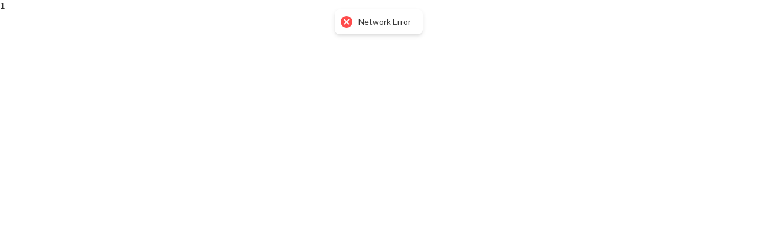

--- FILE ---
content_type: text/html; charset=utf-8
request_url: https://vr.visit.md/embed/tour/tvbuhc/kp/k6qfgw?splash=true
body_size: 1927
content:
<!DOCTYPE html><html><head><meta charSet="utf-8"/><meta name="viewport" content="width=device-width"/><meta name="next-head-count" content="2"/><link rel="preconnect" href="https://fonts.googleapis.com"/><link rel="preconnect" href="https://fonts.gstatic.com" crossorigin="crossOrigin"/><link href="http://mozilla.github.io/foundation-icons/assets/foundation-icons.css" type="text/css" rel="stylesheet"/><link rel="preconnect" href="https://fonts.gstatic.com" crossorigin /><link rel="preload" href="/_next/static/css/4fd9a4cb4d766ae1.css" as="style"/><link rel="stylesheet" href="/_next/static/css/4fd9a4cb4d766ae1.css" data-n-g=""/><link rel="preload" href="/_next/static/css/ab699959edbc876f.css" as="style"/><link rel="stylesheet" href="/_next/static/css/ab699959edbc876f.css" data-n-p=""/><noscript data-n-css=""></noscript><script defer="" nomodule="" src="/_next/static/chunks/polyfills-c67a75d1b6f99dc8.js"></script><script src="/_next/static/chunks/webpack-36c3ef7b1241d886.js" defer=""></script><script src="/_next/static/chunks/framework-314c182fa7e2bf37.js" defer=""></script><script src="/_next/static/chunks/main-feed4eea6f67b681.js" defer=""></script><script src="/_next/static/chunks/pages/_app-2f1e1ce2632990d0.js" defer=""></script><script src="/_next/static/chunks/1bfc9850-12afff315af61270.js" defer=""></script><script src="/_next/static/chunks/ae51ba48-5b452d37f5a42dac.js" defer=""></script><script src="/_next/static/chunks/2c386607-e0847fcaad2b0d97.js" defer=""></script><script src="/_next/static/chunks/5675-d204e28e4bbbbbe8.js" defer=""></script><script src="/_next/static/chunks/6002-ac9242ff4f722056.js" defer=""></script><script src="/_next/static/chunks/2546-0f6b8e07ba6ae220.js" defer=""></script><script src="/_next/static/chunks/2367-8c4a2b8b3c32a11c.js" defer=""></script><script src="/_next/static/chunks/210-769a43dbf7b8b580.js" defer=""></script><script src="/_next/static/chunks/7856-a62925c5becf9b17.js" defer=""></script><script src="/_next/static/chunks/7411-9d454cdd84d16f86.js" defer=""></script><script src="/_next/static/chunks/939-8e7988a5f1a5933b.js" defer=""></script><script src="/_next/static/chunks/5836-35cf24fef146225f.js" defer=""></script><script src="/_next/static/chunks/2818-ea4d0b766ba599ca.js" defer=""></script><script src="/_next/static/chunks/pages/embed/tour/%5B%5B...slug%5D%5D-85c319fdf3920019.js" defer=""></script><script src="/_next/static/xTdHYF5HgYzVazOrJqfee/_buildManifest.js" defer=""></script><script src="/_next/static/xTdHYF5HgYzVazOrJqfee/_ssgManifest.js" defer=""></script><style data-href="https://fonts.googleapis.com/css2?family=Lato:wght@300;400&display=swap">@font-face{font-family:'Lato';font-style:normal;font-weight:300;font-display:swap;src:url(https://fonts.gstatic.com/s/lato/v24/S6u9w4BMUTPHh7USeww.woff) format('woff')}@font-face{font-family:'Lato';font-style:normal;font-weight:400;font-display:swap;src:url(https://fonts.gstatic.com/s/lato/v24/S6uyw4BMUTPHvxo.woff) format('woff')}@font-face{font-family:'Lato';font-style:normal;font-weight:300;font-display:swap;src:url(https://fonts.gstatic.com/s/lato/v24/S6u9w4BMUTPHh7USSwaPGQ3q5d0N7w.woff2) format('woff2');unicode-range:U+0100-02AF,U+0304,U+0308,U+0329,U+1E00-1E9F,U+1EF2-1EFF,U+2020,U+20A0-20AB,U+20AD-20C0,U+2113,U+2C60-2C7F,U+A720-A7FF}@font-face{font-family:'Lato';font-style:normal;font-weight:300;font-display:swap;src:url(https://fonts.gstatic.com/s/lato/v24/S6u9w4BMUTPHh7USSwiPGQ3q5d0.woff2) format('woff2');unicode-range:U+0000-00FF,U+0131,U+0152-0153,U+02BB-02BC,U+02C6,U+02DA,U+02DC,U+0304,U+0308,U+0329,U+2000-206F,U+2074,U+20AC,U+2122,U+2191,U+2193,U+2212,U+2215,U+FEFF,U+FFFD}@font-face{font-family:'Lato';font-style:normal;font-weight:400;font-display:swap;src:url(https://fonts.gstatic.com/s/lato/v24/S6uyw4BMUTPHjxAwXiWtFCfQ7A.woff2) format('woff2');unicode-range:U+0100-02AF,U+0304,U+0308,U+0329,U+1E00-1E9F,U+1EF2-1EFF,U+2020,U+20A0-20AB,U+20AD-20C0,U+2113,U+2C60-2C7F,U+A720-A7FF}@font-face{font-family:'Lato';font-style:normal;font-weight:400;font-display:swap;src:url(https://fonts.gstatic.com/s/lato/v24/S6uyw4BMUTPHjx4wXiWtFCc.woff2) format('woff2');unicode-range:U+0000-00FF,U+0131,U+0152-0153,U+02BB-02BC,U+02C6,U+02DA,U+02DC,U+0304,U+0308,U+0329,U+2000-206F,U+2074,U+20AC,U+2122,U+2191,U+2193,U+2212,U+2215,U+FEFF,U+FFFD}</style></head><body><div id="__next"><div style="position:fixed;z-index:9999;top:16px;left:16px;right:16px;bottom:16px;pointer-events:none"></div><div class="GlobalStyle-sc-f4092a99-2 bPLqxj"><div class="Container-sc-bfa1b31b-0 gsasNG"><div class="NotificationsWrapper-sc-e13a6745-0 gLUKXM"></div><div class="Content-sc-bfa1b31b-1 bviZWF"></div></div></div></div><div id="portal"></div><script id="__NEXT_DATA__" type="application/json">{"props":{"pageProps":{"id":"tvbuhc","kpId":"k6qfgw","splash":true},"__N_SSP":true},"page":"/embed/tour/[[...slug]]","query":{"splash":"true","slug":["tvbuhc","kp","k6qfgw"]},"buildId":"xTdHYF5HgYzVazOrJqfee","runtimeConfig":{"NEXT_PUBLIC_API_BASE_URL":"https://api.prod.viar.live/api/v1","NEXT_PUBLIC_AWS_URL":"//s3-us-west-2.amazonaws.com","NEXT_PUBLIC_AWS_KEY":"AKIAWKMJTKXUW574QLMN","NEXT_PUBLIC_AWS_BUCKET":"static.production.viar.live","NEXT_PUBLIC_AUTH0_DOMAIN":"auth.viar.live","NEXT_PUBLIC_AUTH0_CLIENT_ID":"I2MPpVja4CNgCeQ9EpYMDTgKKarwmZds","NEXT_PUBLIC_AWS_CF_DIST_URL":"https://d2cvrduao46qsl.cloudfront.net","NEXT_PUBLIC_STRIPE_PUBLIC_KEY":"pk_live_51Mo77tFVU1rBanfeJGAx5u0GaaxkgSpkcEWt8no4e0zWjxF8Il2gMisoKAWaLPmA0iFoqasiarDHeApSyj2llize00nGA5cNRd","NEXT_PUBLIC_STRIPE_TABLE":"prctbl_1NFviQFVU1rBanfe6HtdIc4w","NEXT_PUBLIC_GOOGLE_MAPS_API_KEY":"AIzaSyAGw8zQymF8IdQsEOPULAuYGXZL2kOifI4","NEXT_PUBLIC_IMG_OPT_URL":"","NEXT_PUBLIC_INTERCOM_APP_ID":"xmgswnt1","NEXT_PUBLIC_APP_ENV":"production"},"isFallback":false,"isExperimentalCompile":false,"gssp":true,"scriptLoader":[]}</script></body></html>

--- FILE ---
content_type: text/css; charset=UTF-8
request_url: https://vr.visit.md/_next/static/css/4fd9a4cb4d766ae1.css
body_size: 658
content:
@media(max-width:768px){.share-swiper{padding-bottom:50px!important}}@media(min-width:768px){.share-swiper{margin-right:-15px!important;margin-left:-15px!important}.share-swiper .swiper-wrapper{display:flex;flex-wrap:wrap;justify-content:center}.share-swiper .swiper-slide{flex:0 0 50%;margin-right:0!important;padding:15px}}@media(min-width:1200px){.share-swiper .swiper-slide{flex:0 0 25%}}@media(min-width:768px){.share-swiper .swiper-pagination{display:none}}.share-swiper .swiper-pagination .swiper-pagination-bullet{width:9px;height:9px;background-color:#252538;border:1px solid #15151f;opacity:1}.share-swiper .swiper-pagination .swiper-pagination-bullet-active{background-color:#0071e0}html{scroll-behavior:smooth}body{padding:0;margin:0;font-family:Lato,sans-serif;font-weight:400;font-size:14px;color:#333;line-height:1.42857143;overflow-x:hidden}a{color:inherit;text-decoration:none}*{box-sizing:border-box}.h1,.h2,.h3,.h4,.h5,.h6,h1,h2,h3,h4,h5,h6{font-family:inherit;font-weight:500;line-height:1.1;color:inherit}.container{padding:0 15px;margin:0 auto;height:100%}@media(min-width:1500px){.container{width:1400px}}hr{margin:20px 0;border:0;border-top:1px solid #eee;height:0}@media screen and (max-width:768px){.is-sticky{position:fixed;top:0;left:0;width:100%;z-index:999;box-shadow:0 2px 24px 0 rgba(0,0,0,.15);background-color:rgba(0,0,0,.9)!important;animation:fadeInDown .5s ease-in-out 0s 1 normal none running;padding-top:0;padding-bottom:0;border-bottom:none}}.expired-container{padding-top:70px;display:flex;flex-direction:column;justify-content:center;align-items:center}.auth0-lock.auth0-lock .auth0-lock-header-logo{margin:30px 0 11px!important}

--- FILE ---
content_type: application/javascript; charset=UTF-8
request_url: https://vr.visit.md/_next/static/chunks/2c386607-e0847fcaad2b0d97.js
body_size: 48843
content:
(self.webpackChunk_N_E=self.webpackChunk_N_E||[]).push([[6925],{35108:function(t,e,n){window,t.exports=function(t,e,n){var o,r;return r={},i.m=o=[function(t,e,n){t.exports=n(10)()},function(e,n){e.exports=t},function(t,e,n){var o;/*!
  Copyright (c) 2017 Jed Watson.
  Licensed under the MIT License (MIT), see
  http://jedwatson.github.io/classnames
*/!function(){"use strict";var n={}.hasOwnProperty;function r(){for(var t=[],e=0;e<arguments.length;e++){var o=arguments[e];if(o){var i=typeof o;if("string"==i||"number"==i)t.push(o);else if(Array.isArray(o)&&o.length){var c=r.apply(null,o);c&&t.push(c)}else if("object"==i)for(var a in o)n.call(o,a)&&o[a]&&t.push(a)}}return t.join(" ")}t.exports?(r.default=r,t.exports=r):void 0===(o=(function(){return r}).apply(e,[]))||(t.exports=o)}()},function(t,n){t.exports=e},function(t,e,n){var o,r,i,c;function a(t){if(c[t])return c[t].exports;var e=c[t]={i:t,l:!1,exports:{}};return i[t].call(e.exports,e,e.exports,a),e.l=!0,e.exports}window,t.exports=(o=n(3),r=n(5),c={},a.m=i=[function(t,e){t.exports=o},function(t,e){t.exports=r},function(t,e,n){t.exports=n(3)},function(t,e,n){"use strict";n.r(e);var o=n(0),r=n(1);function i(t){var e=t.getSelection(),n=t.getCurrentContent(),o=e.getStartKey(),r=e.getEndKey(),i=n.getBlockMap();return i.toSeq().skipUntil(function(t,e){return e===o}).takeUntil(function(t,e){return e===r}).concat([[r,i.get(r)]])}function c(t){return i(t).toList()}function a(t){if(t)return c(t).get(0)}function l(t){if(t){var e=a(t),n=t.getCurrentContent().getBlockMap().toSeq().toList(),o=0;if(n.forEach(function(t,n){t.get("key")===e.get("key")&&(o=n-1)}),-1<o)return n.get(o)}}function s(t){return t?t.getCurrentContent().getBlockMap().toList():new r.List}function u(t){var e=c(t);if(!e.some(function(t){return t.type!==e.get(0).type}))return e.get(0).type}function p(t){var e=o.RichUtils.tryToRemoveBlockStyle(t);return e?o.EditorState.push(t,e,"change-block-type"):t}function d(t){var e="",n=t.getSelection(),o=n.getAnchorOffset(),r=n.getFocusOffset(),i=c(t);if(0<i.size){if(n.getIsBackward()){var a=o;o=r,r=a}for(var l=0;l<i.size;l+=1){var s=0===l?o:0,u=l===i.size-1?r:i.get(l).getText().length;e+=i.get(l).getText().slice(s,u)}}return e}function f(t){var e=t.getCurrentContent(),n=t.getSelection(),r=o.Modifier.removeRange(e,n,"forward"),i=r.getSelectionAfter(),c=r.getBlockForKey(i.getStartKey());return r=o.Modifier.insertText(r,i,"\n",c.getInlineStyleAt(i.getStartOffset()),null),o.EditorState.push(t,r,"insert-fragment")}function y(t){var e=o.Modifier.splitBlock(t.getCurrentContent(),t.getSelection());return p(o.EditorState.push(t,e,"split-block"))}function m(t){var e=t.getCurrentContent().getBlockMap().toList(),n=t.getSelection().merge({anchorKey:e.first().get("key"),anchorOffset:0,focusKey:e.last().get("key"),focusOffset:e.last().getLength()}),r=o.Modifier.removeRange(t.getCurrentContent(),n,"forward");return o.EditorState.push(t,r,"remove-range")}function g(t,e){var n=o.Modifier.setBlockData(t.getCurrentContent(),t.getSelection(),e);return o.EditorState.push(t,n,"change-block-data")}function b(t){var e=new r.Map({}),n=c(t);if(n&&0<n.size)for(var o=0;o<n.size&&"break"!==function(t){var o=n.get(t).getData();if(!o||0===o.size)return e=e.clear(),"break";if(0===t)e=o;else if(e.forEach(function(t,n){o.get(n)&&o.get(n)===t||(e=e.delete(n))}),0===e.size)return e=e.clear(),"break"}(o);o+=1);return e}var h=Object(r.Map)({code:{element:"pre"}}),M=o.DefaultDraftBlockRenderMap.merge(h);function j(t){if(t){var e=t.getType();return"unordered-list-item"===e||"ordered-list-item"===e}return!1}function N(t,e,n){var r,c=t.getSelection();r=c.getIsBackward()?c.getFocusKey():c.getAnchorKey();var a=t.getCurrentContent(),l=a.getBlockForKey(r),s=l.getType();if("unordered-list-item"!==s&&"ordered-list-item"!==s)return t;var u=a.getBlockBefore(r);if(!u||u.getType()!==s)return t;var p=l.getDepth();if(1===e&&p===n)return t;var d,f,y,m,g=Math.min(u.getDepth()+1,n),b=(d=t.getSelection(),y=(f=t.getCurrentContent()).getBlockMap(),m=i(t).map(function(t){var n=t.getDepth()+e;return n=Math.max(0,Math.min(n,g)),t.set("depth",n)}),y=y.merge(m),f.merge({blockMap:y,selectionBefore:d,selectionAfter:d}));return o.EditorState.push(t,b,"adjust-depth")}function E(t,e){return 13===e.which&&(e.getModifierState("Shift")||e.getModifierState("Alt")||e.getModifierState("Control"))?t.getSelection().isCollapsed()?o.RichUtils.insertSoftNewline(t):f(t):function(t){var e=t.getSelection();if(e.isCollapsed()){var n=t.getCurrentContent(),o=e.getStartKey(),r=n.getBlockForKey(o);if(!j(r)&&"unstyled"!==r.getType()&&r.getLength()===e.getStartOffset())return y(t);if(j(r)&&0===r.getLength()){var i=r.getDepth();if(0===i)return p(t);if(0<i)return N(t,-1,i)}}}(t)}function S(t,e){var n=Object.keys(t);if(Object.getOwnPropertySymbols){var o=Object.getOwnPropertySymbols(t);e&&(o=o.filter(function(e){return Object.getOwnPropertyDescriptor(t,e).enumerable})),n.push.apply(n,o)}return n}function v(t,e,n){return e in t?Object.defineProperty(t,e,{value:n,enumerable:!0,configurable:!0,writable:!0}):t[e]=n,t}function C(t){return(C="function"==typeof Symbol&&"symbol"==typeof Symbol.iterator?function(t){return typeof t}:function(t){return t&&"function"==typeof Symbol&&t.constructor===Symbol&&t!==Symbol.prototype?"symbol":typeof t})(t)}function L(t){var e=t.getSelection();if(e.isCollapsed()){var n={},o=t.getCurrentInlineStyle().toList().toJS();if(o)return["BOLD","ITALIC","UNDERLINE","STRIKETHROUGH","CODE","SUPERSCRIPT","SUBSCRIPT"].forEach(function(t){n[t]=0<=o.indexOf(t)}),n}var r=e.getStartOffset(),i=e.getEndOffset(),a=c(t);if(0<a.size){var l=function(){for(var t={BOLD:!0,ITALIC:!0,UNDERLINE:!0,STRIKETHROUGH:!0,CODE:!0,SUPERSCRIPT:!0,SUBSCRIPT:!0},e=0;e<a.size;e+=1){var n=0===e?r:0,o=e===a.size-1?i:a.get(e).getText().length;n===o&&0===n?(n=1,o=2):n===o&&--n;for(var c=n;c<o;c+=1)(function(n){var o=a.get(e).getInlineStyleAt(n);["BOLD","ITALIC","UNDERLINE","STRIKETHROUGH","CODE","SUPERSCRIPT","SUBSCRIPT"].forEach(function(e){t[e]=t[e]&&o.get(e)===e})})(c)}return{v:t}}();if("object"===C(l))return l.v}return{}}function D(t){var e,n=t.getSelection(),o=n.getStartOffset(),r=n.getEndOffset();o===r&&0===o?r=1:o===r&&--o;for(var i=a(t),c=o;c<r;c+=1){var l=i.getEntityAt(c);if(!l){e=void 0;break}if(c===o)e=l;else if(e!==l){e=void 0;break}}return e}function k(t,e){var n,o=a(t);return o.findEntityRanges(function(t){return t.get("entity")===e},function(t,e){n={start:t,end:e,text:o.get("text").slice(t,e)}}),n}function O(t,e,n){x[t]["".concat(t.toLowerCase(),"-").concat(n)]=v({},"".concat(e),n)}function w(){return function(t){for(var e=1;e<arguments.length;e++){var n=null!=arguments[e]?arguments[e]:{};e%2?S(Object(n),!0).forEach(function(e){v(t,e,n[e])}):Object.getOwnPropertyDescriptors?Object.defineProperties(t,Object.getOwnPropertyDescriptors(n)):S(Object(n)).forEach(function(e){Object.defineProperty(t,e,Object.getOwnPropertyDescriptor(n,e))})}return t}({},x.color,{},x.bgcolor,{},x.fontSize,{},x.fontFamily,{CODE:x.CODE,SUPERSCRIPT:x.SUPERSCRIPT,SUBSCRIPT:x.SUBSCRIPT})}var x={color:{},bgcolor:{},fontSize:{},fontFamily:{},CODE:{fontFamily:"monospace",wordWrap:"break-word",background:"#f1f1f1",borderRadius:3,padding:"1px 3px"},SUPERSCRIPT:{fontSize:11,position:"relative",top:-8,display:"inline-flex"},SUBSCRIPT:{fontSize:11,position:"relative",bottom:-8,display:"inline-flex"}};function I(t,e,n){var r=t.getSelection(),i=Object.keys(x[e]).reduce(function(t,e){return o.Modifier.removeInlineStyle(t,r,e)},t.getCurrentContent()),c=o.EditorState.push(t,i,"changeinline-style"),a=t.getCurrentInlineStyle();if(r.isCollapsed()&&(c=a.reduce(function(t,e){return o.RichUtils.toggleInlineStyle(t,e)},c)),"SUPERSCRIPT"===e||"SUBSCRIPT"==e)a.has(n)||(c=o.RichUtils.toggleInlineStyle(c,n));else{var l="bgcolor"===e?"backgroundColor":e;a.has("".concat(l,"-").concat(n))||(c=o.RichUtils.toggleInlineStyle(c,"".concat(e.toLowerCase(),"-").concat(n)),O(e,l,n))}return c}function T(t){t&&t.getCurrentContent().getBlockMap().map(function(t){return t.get("characterList")}).toList().flatten().forEach(function(t){t&&0===t.indexOf("color-")?O("color","color",t.substr(6)):t&&0===t.indexOf("bgcolor-")?O("bgcolor","backgroundColor",t.substr(8)):t&&0===t.indexOf("fontsize-")?O("fontSize","fontSize",+t.substr(9)):t&&0===t.indexOf("fontfamily-")&&O("fontFamily","fontFamily",t.substr(11))})}function A(t,e,n){var o=t.getInlineStyleAt(n).toList().filter(function(t){return t.startsWith(e.toLowerCase())});if(o&&0<o.size)return o.get(0)}function z(t,e){if(t&&e&&0<e.length){var n=function(){var n=t.getSelection(),o={};if(n.isCollapsed())return e.forEach(function(e){o[e]=function(t,e){var n=t.getCurrentInlineStyle().toList().filter(function(t){return t.startsWith(e.toLowerCase())});if(n&&0<n.size)return n.get(0)}(t,e)}),{v:o};var r=n.getStartOffset(),i=n.getEndOffset(),a=c(t);if(0<a.size){for(var l=function(t){var n=0===t?r:0,c=t===a.size-1?i:a.get(t).getText().length;n===c&&0===n?(n=1,c=2):n===c&&--n;for(var l=function(r){r===n?e.forEach(function(e){o[e]=A(a.get(t),e,r)}):e.forEach(function(e){o[e]&&o[e]!==A(a.get(t),e,r)&&(o[e]=void 0)})},s=n;s<c;s+=1)l(s)},s=0;s<a.size;s+=1)l(s);return{v:o}}}();if("object"===C(n))return n.v}return{}}function _(t){var e=t.getCurrentInlineStyle(),n=t.getCurrentContent();return e.forEach(function(e){n=o.Modifier.removeInlineStyle(n,t.getSelection(),e)}),o.EditorState.push(t,n,"change-inline-style")}n.d(e,"isListBlock",function(){return j}),n.d(e,"changeDepth",function(){return N}),n.d(e,"handleNewLine",function(){return E}),n.d(e,"getEntityRange",function(){return k}),n.d(e,"getCustomStyleMap",function(){return w}),n.d(e,"toggleCustomInlineStyle",function(){return I}),n.d(e,"getSelectionEntity",function(){return D}),n.d(e,"extractInlineStyle",function(){return T}),n.d(e,"removeAllInlineStyles",function(){return _}),n.d(e,"getSelectionInlineStyle",function(){return L}),n.d(e,"getSelectionCustomInlineStyle",function(){return z}),n.d(e,"getSelectedBlocksMap",function(){return i}),n.d(e,"getSelectedBlocksList",function(){return c}),n.d(e,"getSelectedBlock",function(){return a}),n.d(e,"getBlockBeforeSelectedBlock",function(){return l}),n.d(e,"getAllBlocks",function(){return s}),n.d(e,"getSelectedBlocksType",function(){return u}),n.d(e,"removeSelectedBlocksStyle",function(){return p}),n.d(e,"getSelectionText",function(){return d}),n.d(e,"addLineBreakRemovingSelection",function(){return f}),n.d(e,"insertNewUnstyledBlock",function(){return y}),n.d(e,"clearEditorContent",function(){return m}),n.d(e,"setBlockData",function(){return g}),n.d(e,"getSelectedBlocksMetadata",function(){return b}),n.d(e,"blockRenderMap",function(){return M})}],a.c=c,a.d=function(t,e,n){a.o(t,e)||Object.defineProperty(t,e,{enumerable:!0,get:n})},a.r=function(t){"undefined"!=typeof Symbol&&Symbol.toStringTag&&Object.defineProperty(t,Symbol.toStringTag,{value:"Module"}),Object.defineProperty(t,"__esModule",{value:!0})},a.t=function(t,e){if(1&e&&(t=a(t)),8&e||4&e&&"object"==typeof t&&t&&t.__esModule)return t;var n=Object.create(null);if(a.r(n),Object.defineProperty(n,"default",{enumerable:!0,value:t}),2&e&&"string"!=typeof t)for(var o in t)a.d(n,o,(function(e){return t[e]}).bind(null,o));return n},a.n=function(t){var e=t&&t.__esModule?function(){return t.default}:function(){return t};return a.d(e,"a",e),e},a.o=function(t,e){return Object.prototype.hasOwnProperty.call(t,e)},a.p="",a(a.s=2))},function(t,e){t.exports=n},function(t,e,n){var o,r,i,c;function a(t){if(c[t])return c[t].exports;var e=c[t]={i:t,l:!1,exports:{}};return i[t].call(e.exports,e,e.exports,a),e.l=!0,e.exports}window,t.exports=(o=n(5),r=n(3),c={},a.m=i=[function(t,e){t.exports=o},function(t,e){t.exports=r},function(t,e,n){t.exports=n(3)},function(t,e,n){"use strict";n.r(e);var o=n(1),r=n(0),i=function(t,e,n){var o=t.textContent;return""===o.trim()?{chunk:{text:" ",inlines:[new r.OrderedSet],entities:[n],blocks:[]}}:{chunk:{text:o,inlines:Array(o.length).fill(e),entities:Array(o.length).fill(n),blocks:[]}}},c=function(t){return{text:"\r ",inlines:[new r.OrderedSet],entities:[t],blocks:[{type:"atomic",depth:0,data:new r.Map({})}]}},a=new r.Map({"header-one":{element:"h1"},"header-two":{element:"h2"},"header-three":{element:"h3"},"header-four":{element:"h4"},"header-five":{element:"h5"},"header-six":{element:"h6"},"unordered-list-item":{element:"li",wrapper:"ul"},"ordered-list-item":{element:"li",wrapper:"ol"},blockquote:{element:"blockquote"},code:{element:"pre"},atomic:{element:"figure"},unstyled:{element:"p",aliasedElements:["div"]}}),l={code:"CODE",del:"STRIKETHROUGH",em:"ITALIC",strong:"BOLD",ins:"UNDERLINE",sub:"SUBSCRIPT",sup:"SUPERSCRIPT"};function s(t){return t.style.textAlign?new r.Map({"text-align":t.style.textAlign}):t.style.marginLeft?new r.Map({"margin-left":t.style.marginLeft}):void 0}var u=function(t){var e=void 0;if(t instanceof HTMLAnchorElement){var n={};e=t.dataset&&void 0!==t.dataset.mention?(n.url=t.href,n.text=t.innerHTML,n.value=t.dataset.value,o.Entity.__create("MENTION","IMMUTABLE",n)):(n.url=t.getAttribute&&t.getAttribute("href")||t.href,n.title=t.innerHTML,n.targetOption=t.target,o.Entity.__create("LINK","MUTABLE",n))}return e};n.d(e,"default",function(){return f});var p=RegExp("&nbsp;","g"),d=!0;function f(t,e){var n,f,y,m,g=(n=t.trim().replace(p," "),y=null,document.implementation&&document.implementation.createHTMLDocument&&((f=document.implementation.createHTMLDocument("foo")).documentElement.innerHTML=n,y=f.getElementsByTagName("body")[0]),m=y)?(d=!0,{chunk:function t(e,n,p,f,y,m){var g=e.nodeName.toLowerCase();if(m){var b=m(g,e);if(b)return{chunk:c(o.Entity.__create(b.type,b.mutability,b.data||{}))}}if("#text"===g&&"\n"!==e.textContent)return i(e,n,y);if("br"===g)return{chunk:{text:"\n",inlines:[new r.OrderedSet],entities:[,],blocks:[]}};if("img"===g&&e instanceof HTMLImageElement){var h={};return h.src=e.getAttribute&&e.getAttribute("src")||e.src,h.alt=e.alt,h.height=e.style.height,h.width=e.style.width,e.style.float&&(h.alignment=e.style.float),{chunk:c(o.Entity.__create("IMAGE","MUTABLE",h))}}if("video"===g&&e instanceof HTMLVideoElement){var M={};return M.src=e.getAttribute&&e.getAttribute("src")||e.src,M.alt=e.alt,M.height=e.style.height,M.width=e.style.width,e.style.float&&(M.alignment=e.style.float),{chunk:c(o.Entity.__create("VIDEO","MUTABLE",M))}}if("iframe"===g&&e instanceof HTMLIFrameElement){var j={};return j.src=e.getAttribute&&e.getAttribute("src")||e.src,j.height=e.height,j.width=e.width,{chunk:c(o.Entity.__create("EMBEDDED_LINK","MUTABLE",j))}}var N,E=function(t,e){var n=a.filter(function(n){return n.element===t&&(!n.wrapper||n.wrapper===e)||n.wrapper===t||n.aliasedElements&&-1<n.aliasedElements.indexOf(t)}).keySeq().toSet().toArray();if(1===n.length)return n[0]}(g,f);E&&("ul"===g||"ol"===g?(f=g,p+=1):("unordered-list-item"!==E&&"ordered-list-item"!==E&&(f="",p=-1),d?(N={text:"",inlines:[],entities:[],blocks:[{type:E,depth:0,data:s(e)||new r.Map({})}]},d=!1):N={text:"\r",inlines:[],entities:[],blocks:[{type:E,depth:Math.max(0,Math.min(4,p)),data:s(e)||new r.Map({})}]})),N=N||{text:"",inlines:[],entities:[],blocks:[]},v=n,(L=l[g])?C=v.add(L).toOrderedSet():e instanceof HTMLElement&&(C=(C=v).withMutations(function(t){var n=e.style.color,o=e.style.backgroundColor,r=e.style.fontSize,i=e.style.fontFamily.replace(/^"|"$/g,""),c=e.style.fontWeight,a=e.style.textDecoration,s=e.style.fontStyle;n&&t.add("color-".concat(n.replace(/ /g,""))),o&&t.add("bgcolor-".concat(o.replace(/ /g,""))),r&&t.add("fontsize-".concat(r.replace(/px$/g,""))),i&&t.add("fontfamily-".concat(i)),"bold"===c&&t.add(l.strong),"underline"===a&&t.add(l.ins),"italic"===s&&t.add(l.em)}).toOrderedSet()),n=C;for(var S=e.firstChild;S;){var v,C,L,D,k=t(S,n,p,f,u(S)||y,m).chunk;N={text:(D=N).text+k.text,inlines:D.inlines.concat(k.inlines),entities:D.entities.concat(k.entities),blocks:D.blocks.concat(k.blocks)},S=S.nextSibling}return{chunk:N}}(m,new r.OrderedSet,-1,"",void 0,e).chunk}):null;if(g){var b=g.chunk,h=new r.OrderedMap({});b.entities&&b.entities.forEach(function(t){t&&(h=h.set(t,o.Entity.__get(t)))});var M=0;return{contentBlocks:b.text.split("\r").map(function(t,e){var n=M+t.length,i=b&&b.inlines.slice(M,n),c=b&&b.entities.slice(M,n),a=new r.List(i.map(function(t,e){var n={style:t,entity:null};return c[e]&&(n.entity=c[e]),o.CharacterMetadata.create(n)}));return M=n,new o.ContentBlock({key:Object(o.genKey)(),type:b&&b.blocks[e]&&b.blocks[e].type||"unstyled",depth:b&&b.blocks[e]&&b.blocks[e].depth,data:b&&b.blocks[e]&&b.blocks[e].data||new r.Map({}),text:t,characterList:a})}),entityMap:h}}return null}}],a.c=c,a.d=function(t,e,n){a.o(t,e)||Object.defineProperty(t,e,{enumerable:!0,get:n})},a.r=function(t){"undefined"!=typeof Symbol&&Symbol.toStringTag&&Object.defineProperty(t,Symbol.toStringTag,{value:"Module"}),Object.defineProperty(t,"__esModule",{value:!0})},a.t=function(t,e){if(1&e&&(t=a(t)),8&e||4&e&&"object"==typeof t&&t&&t.__esModule)return t;var n=Object.create(null);if(a.r(n),Object.defineProperty(n,"default",{enumerable:!0,value:t}),2&e&&"string"!=typeof t)for(var o in t)a.d(n,o,(function(e){return t[e]}).bind(null,o));return n},a.n=function(t){var e=t&&t.__esModule?function(){return t.default}:function(){return t};return a.d(e,"a",e),e},a.o=function(t,e){return Object.prototype.hasOwnProperty.call(t,e)},a.p="",a(a.s=2))},function(t,e,n){"use strict";function o(t){return Array.prototype.slice.call(arguments,1).forEach(function(e){e&&Object.keys(e).forEach(function(n){t[n]=e[n]})}),t}function r(t){return Object.prototype.toString.call(t)}function i(t){return"[object Function]"===r(t)}function c(t){return t.replace(/[.?*+^$[\]\\(){}|-]/g,"\\$&")}var a={fuzzyLink:!0,fuzzyEmail:!0,fuzzyIP:!1},l={"http:":{validate:function(t,e,n){var o=t.slice(e);return n.re.http||(n.re.http=RegExp("^\\/\\/"+n.re.src_auth+n.re.src_host_port_strict+n.re.src_path,"i")),n.re.http.test(o)?o.match(n.re.http)[0].length:0}},"https:":"http:","ftp:":"http:","//":{validate:function(t,e,n){var o=t.slice(e);return n.re.no_http||(n.re.no_http=RegExp("^"+n.re.src_auth+"(?:localhost|(?:(?:"+n.re.src_domain+")\\.)+"+n.re.src_domain_root+")"+n.re.src_port+n.re.src_host_terminator+n.re.src_path,"i")),n.re.no_http.test(o)?3<=e&&":"===t[e-3]?0:3<=e&&"/"===t[e-3]?0:o.match(n.re.no_http)[0].length:0}},"mailto:":{validate:function(t,e,n){var o=t.slice(e);return n.re.mailto||(n.re.mailto=RegExp("^"+n.re.src_email_name+"@"+n.re.src_host_strict,"i")),n.re.mailto.test(o)?o.match(n.re.mailto)[0].length:0}}},s="biz|com|edu|gov|net|org|pro|web|xxx|aero|asia|coop|info|museum|name|shop|рф".split("|");function u(){return function(t,e){e.normalize(t)}}function p(t){var e=t.re=n(21)(t.__opts__),o=t.__tlds__.slice();function a(t){return t.replace("%TLDS%",e.src_tlds)}t.onCompile(),t.__tlds_replaced__||o.push("a[cdefgilmnoqrstuwxz]|b[abdefghijmnorstvwyz]|c[acdfghiklmnoruvwxyz]|d[ejkmoz]|e[cegrstu]|f[ijkmor]|g[abdefghilmnpqrstuwy]|h[kmnrtu]|i[delmnoqrst]|j[emop]|k[eghimnprwyz]|l[abcikrstuvy]|m[acdeghklmnopqrstuvwxyz]|n[acefgilopruz]|om|p[aefghklmnrstwy]|qa|r[eosuw]|s[abcdeghijklmnortuvxyz]|t[cdfghjklmnortvwz]|u[agksyz]|v[aceginu]|w[fs]|y[et]|z[amw]"),o.push(e.src_xn),e.src_tlds=o.join("|"),e.email_fuzzy=RegExp(a(e.tpl_email_fuzzy),"i"),e.link_fuzzy=RegExp(a(e.tpl_link_fuzzy),"i"),e.link_no_ip_fuzzy=RegExp(a(e.tpl_link_no_ip_fuzzy),"i"),e.host_fuzzy_test=RegExp(a(e.tpl_host_fuzzy_test),"i");var l=[];function s(t,e){throw Error('(LinkifyIt) Invalid schema "'+t+'": '+e)}t.__compiled__={},Object.keys(t.__schemas__).forEach(function(e){var n=t.__schemas__[e];if(null!==n){var o,c={validate:null,link:null};if(t.__compiled__[e]=c,"[object Object]"===r(n))return"[object RegExp]"===r(n.validate)?c.validate=(o=n.validate,function(t,e){var n=t.slice(e);return o.test(n)?n.match(o)[0].length:0}):i(n.validate)?c.validate=n.validate:s(e,n),void(i(n.normalize)?c.normalize=n.normalize:n.normalize?s(e,n):c.normalize=u());"[object String]"!==r(n)?s(e,n):l.push(e)}}),l.forEach(function(e){t.__compiled__[t.__schemas__[e]]&&(t.__compiled__[e].validate=t.__compiled__[t.__schemas__[e]].validate,t.__compiled__[e].normalize=t.__compiled__[t.__schemas__[e]].normalize)}),t.__compiled__[""]={validate:null,normalize:u()};var p=Object.keys(t.__compiled__).filter(function(e){return 0<e.length&&t.__compiled__[e]}).map(c).join("|");t.re.schema_test=RegExp("(^|(?!_)(?:[><｜]|"+e.src_ZPCc+"))("+p+")","i"),t.re.schema_search=RegExp("(^|(?!_)(?:[><｜]|"+e.src_ZPCc+"))("+p+")","ig"),t.re.pretest=RegExp("("+t.re.schema_test.source+")|("+t.re.host_fuzzy_test.source+")|@","i"),t.__index__=-1,t.__text_cache__=""}function d(t,e){var n=t.__index__,o=t.__last_index__,r=t.__text_cache__.slice(n,o);this.schema=t.__schema__.toLowerCase(),this.index=n+e,this.lastIndex=o+e,this.raw=r,this.text=r,this.url=r}function f(t,e){var n=new d(t,e);return t.__compiled__[n.schema].normalize(n,t),n}function y(t,e){if(!(this instanceof y))return new y(t,e);e||Object.keys(t||{}).reduce(function(t,e){return t||a.hasOwnProperty(e)},!1)&&(e=t,t={}),this.__opts__=o({},a,e),this.__index__=-1,this.__last_index__=-1,this.__schema__="",this.__text_cache__="",this.__schemas__=o({},l,t),this.__compiled__={},this.__tlds__=s,this.__tlds_replaced__=!1,this.re={},p(this)}y.prototype.add=function(t,e){return this.__schemas__[t]=e,p(this),this},y.prototype.set=function(t){return this.__opts__=o(this.__opts__,t),this},y.prototype.test=function(t){var e,n,o,r,i,c,a,l;if(this.__text_cache__=t,this.__index__=-1,!t.length)return!1;if(this.re.schema_test.test(t)){for((a=this.re.schema_search).lastIndex=0;null!==(e=a.exec(t));)if(r=this.testSchemaAt(t,e[2],a.lastIndex)){this.__schema__=e[2],this.__index__=e.index+e[1].length,this.__last_index__=e.index+e[0].length+r;break}}return this.__opts__.fuzzyLink&&this.__compiled__["http:"]&&0<=(l=t.search(this.re.host_fuzzy_test))&&(this.__index__<0||l<this.__index__)&&null!==(n=t.match(this.__opts__.fuzzyIP?this.re.link_fuzzy:this.re.link_no_ip_fuzzy))&&(i=n.index+n[1].length,(this.__index__<0||i<this.__index__)&&(this.__schema__="",this.__index__=i,this.__last_index__=n.index+n[0].length)),this.__opts__.fuzzyEmail&&this.__compiled__["mailto:"]&&0<=t.indexOf("@")&&null!==(o=t.match(this.re.email_fuzzy))&&(i=o.index+o[1].length,c=o.index+o[0].length,(this.__index__<0||i<this.__index__||i===this.__index__&&c>this.__last_index__)&&(this.__schema__="mailto:",this.__index__=i,this.__last_index__=c)),0<=this.__index__},y.prototype.pretest=function(t){return this.re.pretest.test(t)},y.prototype.testSchemaAt=function(t,e,n){return this.__compiled__[e.toLowerCase()]?this.__compiled__[e.toLowerCase()].validate(t,n,this):0},y.prototype.match=function(t){var e=0,n=[];0<=this.__index__&&this.__text_cache__===t&&(n.push(f(this,e)),e=this.__last_index__);for(var o=e?t.slice(e):t;this.test(o);)n.push(f(this,e)),o=o.slice(this.__last_index__),e+=this.__last_index__;return n.length?n:null},y.prototype.tlds=function(t,e){return t=Array.isArray(t)?t:[t],e?this.__tlds__=this.__tlds__.concat(t).sort().filter(function(t,e,n){return t!==n[e-1]}).reverse():(this.__tlds__=t.slice(),this.__tlds_replaced__=!0),p(this),this},y.prototype.normalize=function(t){t.schema||(t.url="http://"+t.url),"mailto:"!==t.schema||/^mailto:/i.test(t.url)||(t.url="mailto:"+t.url)},y.prototype.onCompile=function(){},t.exports=y},function(t,e,n){t.exports=n(40)},function(t,e,n){},function(t,e,n){"use strict";var o=n(11);function r(){}function i(){}i.resetWarningCache=r,t.exports=function(){function t(t,e,n,r,i,c){if(c!==o){var a=Error("Calling PropTypes validators directly is not supported by the `prop-types` package. Use PropTypes.checkPropTypes() to call them. Read more at http://fb.me/use-check-prop-types");throw a.name="Invariant Violation",a}}function e(){return t}var n={array:t.isRequired=t,bigint:t,bool:t,func:t,number:t,object:t,string:t,symbol:t,any:t,arrayOf:e,element:t,elementType:t,instanceOf:e,node:t,objectOf:e,oneOf:e,oneOfType:e,shape:e,exact:e,checkPropTypes:i,resetWarningCache:r};return n.PropTypes=n}},function(t,e,n){"use strict";t.exports="SECRET_DO_NOT_PASS_THIS_OR_YOU_WILL_BE_FIRED"},function(t,e,n){},function(t,e,n){},function(t,e,n){},function(t,e,n){},function(t,e,n){},function(t,e,n){},function(t,e,n){},function(t,e,n){},function(t,e,n){},function(t,e,n){"use strict";t.exports=function(t){var e={};return e.src_Any=n(22).source,e.src_Cc=n(23).source,e.src_Z=n(24).source,e.src_P=n(25).source,e.src_ZPCc=[e.src_Z,e.src_P,e.src_Cc].join("|"),e.src_ZCc=[e.src_Z,e.src_Cc].join("|"),e.src_pseudo_letter="(?:(?![><｜]|"+e.src_ZPCc+")"+e.src_Any+")",e.src_ip4="(?:(25[0-5]|2[0-4][0-9]|[01]?[0-9][0-9]?)\\.){3}(25[0-5]|2[0-4][0-9]|[01]?[0-9][0-9]?)",e.src_auth="(?:(?:(?!"+e.src_ZCc+"|[@/\\[\\]()]).)+@)?",e.src_port="(?::(?:6(?:[0-4]\\d{3}|5(?:[0-4]\\d{2}|5(?:[0-2]\\d|3[0-5])))|[1-5]?\\d{1,4}))?",e.src_host_terminator="(?=$|[><｜]|"+e.src_ZPCc+")(?!-|_|:\\d|\\.-|\\.(?!$|"+e.src_ZPCc+"))",e.src_path="(?:[/?#](?:(?!"+e.src_ZCc+"|[><｜]|[()[\\]{}.,\"'?!\\-]).|\\[(?:(?!"+e.src_ZCc+"|\\]).)*\\]|\\((?:(?!"+e.src_ZCc+"|[)]).)*\\)|\\{(?:(?!"+e.src_ZCc+'|[}]).)*\\}|\\"(?:(?!'+e.src_ZCc+'|["]).)+\\"|\\\'(?:(?!'+e.src_ZCc+"|[']).)+\\'|\\'(?="+e.src_pseudo_letter+"|[-]).|\\.{2,4}[a-zA-Z0-9%/]|\\.(?!"+e.src_ZCc+"|[.]).|"+(t&&t["---"]?"\\-(?!--(?:[^-]|$))(?:-*)|":"\\-+|")+"\\,(?!"+e.src_ZCc+").|\\!(?!"+e.src_ZCc+"|[!]).|\\?(?!"+e.src_ZCc+"|[?]).)+|\\/)?",e.src_email_name='[\\-;:&=\\+\\$,\\.a-zA-Z0-9_][\\-;:&=\\+\\$,\\"\\.a-zA-Z0-9_]*',e.src_xn="xn--[a-z0-9\\-]{1,59}",e.src_domain_root="(?:"+e.src_xn+"|"+e.src_pseudo_letter+"{1,63})",e.src_domain="(?:"+e.src_xn+"|(?:"+e.src_pseudo_letter+")|(?:"+e.src_pseudo_letter+"(?:-|"+e.src_pseudo_letter+"){0,61}"+e.src_pseudo_letter+"))",e.src_host="(?:(?:(?:(?:"+e.src_domain+")\\.)*"+e.src_domain+"))",e.tpl_host_fuzzy="(?:"+e.src_ip4+"|(?:(?:(?:"+e.src_domain+")\\.)+(?:%TLDS%)))",e.tpl_host_no_ip_fuzzy="(?:(?:(?:"+e.src_domain+")\\.)+(?:%TLDS%))",e.src_host_strict=e.src_host+e.src_host_terminator,e.tpl_host_fuzzy_strict=e.tpl_host_fuzzy+e.src_host_terminator,e.src_host_port_strict=e.src_host+e.src_port+e.src_host_terminator,e.tpl_host_port_fuzzy_strict=e.tpl_host_fuzzy+e.src_port+e.src_host_terminator,e.tpl_host_port_no_ip_fuzzy_strict=e.tpl_host_no_ip_fuzzy+e.src_port+e.src_host_terminator,e.tpl_host_fuzzy_test="localhost|www\\.|\\.\\d{1,3}\\.|(?:\\.(?:%TLDS%)(?:"+e.src_ZPCc+"|>|$))",e.tpl_email_fuzzy='(^|[><｜]|"|\\(|'+e.src_ZCc+")("+e.src_email_name+"@"+e.tpl_host_fuzzy_strict+")",e.tpl_link_fuzzy="(^|(?![.:/\\-_@])(?:[$+<=>^`|｜]|"+e.src_ZPCc+"))((?![$+<=>^`|｜])"+e.tpl_host_port_fuzzy_strict+e.src_path+")",e.tpl_link_no_ip_fuzzy="(^|(?![.:/\\-_@])(?:[$+<=>^`|｜]|"+e.src_ZPCc+"))((?![$+<=>^`|｜])"+e.tpl_host_port_no_ip_fuzzy_strict+e.src_path+")",e}},function(t,e){t.exports=/[\0-\uD7FF\uE000-\uFFFF]|[\uD800-\uDBFF][\uDC00-\uDFFF]|[\uD800-\uDBFF](?![\uDC00-\uDFFF])|(?:[^\uD800-\uDBFF]|^)[\uDC00-\uDFFF]/},function(t,e){t.exports=/[\0-\x1F\x7F-\x9F]/},function(t,e){t.exports=/[ \xA0\u1680\u2000-\u200A\u2028\u2029\u202F\u205F\u3000]/},function(t,e){t.exports=/[!-#%-\*,-\/:;\?@\[-\]_\{\}\xA1\xA7\xAB\xB6\xB7\xBB\xBF\u037E\u0387\u055A-\u055F\u0589\u058A\u05BE\u05C0\u05C3\u05C6\u05F3\u05F4\u0609\u060A\u060C\u060D\u061B\u061E\u061F\u066A-\u066D\u06D4\u0700-\u070D\u07F7-\u07F9\u0830-\u083E\u085E\u0964\u0965\u0970\u09FD\u0A76\u0AF0\u0C84\u0DF4\u0E4F\u0E5A\u0E5B\u0F04-\u0F12\u0F14\u0F3A-\u0F3D\u0F85\u0FD0-\u0FD4\u0FD9\u0FDA\u104A-\u104F\u10FB\u1360-\u1368\u1400\u166D\u166E\u169B\u169C\u16EB-\u16ED\u1735\u1736\u17D4-\u17D6\u17D8-\u17DA\u1800-\u180A\u1944\u1945\u1A1E\u1A1F\u1AA0-\u1AA6\u1AA8-\u1AAD\u1B5A-\u1B60\u1BFC-\u1BFF\u1C3B-\u1C3F\u1C7E\u1C7F\u1CC0-\u1CC7\u1CD3\u2010-\u2027\u2030-\u2043\u2045-\u2051\u2053-\u205E\u207D\u207E\u208D\u208E\u2308-\u230B\u2329\u232A\u2768-\u2775\u27C5\u27C6\u27E6-\u27EF\u2983-\u2998\u29D8-\u29DB\u29FC\u29FD\u2CF9-\u2CFC\u2CFE\u2CFF\u2D70\u2E00-\u2E2E\u2E30-\u2E4E\u3001-\u3003\u3008-\u3011\u3014-\u301F\u3030\u303D\u30A0\u30FB\uA4FE\uA4FF\uA60D-\uA60F\uA673\uA67E\uA6F2-\uA6F7\uA874-\uA877\uA8CE\uA8CF\uA8F8-\uA8FA\uA8FC\uA92E\uA92F\uA95F\uA9C1-\uA9CD\uA9DE\uA9DF\uAA5C-\uAA5F\uAADE\uAADF\uAAF0\uAAF1\uABEB\uFD3E\uFD3F\uFE10-\uFE19\uFE30-\uFE52\uFE54-\uFE61\uFE63\uFE68\uFE6A\uFE6B\uFF01-\uFF03\uFF05-\uFF0A\uFF0C-\uFF0F\uFF1A\uFF1B\uFF1F\uFF20\uFF3B-\uFF3D\uFF3F\uFF5B\uFF5D\uFF5F-\uFF65]|\uD800[\uDD00-\uDD02\uDF9F\uDFD0]|\uD801\uDD6F|\uD802[\uDC57\uDD1F\uDD3F\uDE50-\uDE58\uDE7F\uDEF0-\uDEF6\uDF39-\uDF3F\uDF99-\uDF9C]|\uD803[\uDF55-\uDF59]|\uD804[\uDC47-\uDC4D\uDCBB\uDCBC\uDCBE-\uDCC1\uDD40-\uDD43\uDD74\uDD75\uDDC5-\uDDC8\uDDCD\uDDDB\uDDDD-\uDDDF\uDE38-\uDE3D\uDEA9]|\uD805[\uDC4B-\uDC4F\uDC5B\uDC5D\uDCC6\uDDC1-\uDDD7\uDE41-\uDE43\uDE60-\uDE6C\uDF3C-\uDF3E]|\uD806[\uDC3B\uDE3F-\uDE46\uDE9A-\uDE9C\uDE9E-\uDEA2]|\uD807[\uDC41-\uDC45\uDC70\uDC71\uDEF7\uDEF8]|\uD809[\uDC70-\uDC74]|\uD81A[\uDE6E\uDE6F\uDEF5\uDF37-\uDF3B\uDF44]|\uD81B[\uDE97-\uDE9A]|\uD82F\uDC9F|\uD836[\uDE87-\uDE8B]|\uD83A[\uDD5E\uDD5F]/},function(t,e,n){},function(t,e,n){},function(t,e,n){},function(t,e,n){},function(t,e,n){},function(t,e,n){},function(t,e,n){},function(t,e,n){},function(t,e,n){},function(t,e,n){},function(t,e,n){},function(t,e,n){},function(t,e,n){},function(t,e,n){},function(t,e,n){"use strict";n.r(e),n.d(e,"Editor",function(){return nG});var o,r,i,c,a,l,s=n(1),u=n.n(s),p=n(0),d=n.n(p),f=n(3),y=n(4),m=n(2),g=n.n(m);function b(t,e){for(var n=0;n<e.length;n++){var o=e[n];o.enumerable=o.enumerable||!1,o.configurable=!0,"value"in o&&(o.writable=!0),Object.defineProperty(t,o.key,o)}}var h=(j=function t(){var e=this;(function(t,e){if(!(t instanceof e))throw TypeError("Cannot call a class as a function")})(this,t),this.callBacks=[],this.suggestionCallback=void 0,this.editorFlag=!1,this.suggestionFlag=!1,this.closeAllModals=function(t){e.callBacks.forEach(function(e){e(t)})},this.init=function(t){var n=document.getElementById(t);n&&n.addEventListener("click",function(){e.editorFlag=!0}),document&&(document.addEventListener("click",function(){e.editorFlag?e.editorFlag=!1:(e.closeAllModals(),e.suggestionCallback&&e.suggestionCallback())}),document.addEventListener("keydown",function(t){"Escape"===t.key&&e.closeAllModals()}))},this.onEditorClick=function(){e.closeModals(),!e.suggestionFlag&&e.suggestionCallback?e.suggestionCallback():e.suggestionFlag=!1},this.closeModals=function(t){e.closeAllModals(t)},this.registerCallBack=function(t){e.callBacks.push(t)},this.deregisterCallBack=function(t){e.callBacks=e.callBacks.filter(function(e){return e!==t})},this.setSuggestionCallback=function(t){e.suggestionCallback=t},this.removeSuggestionCallback=function(){e.suggestionCallback=void 0},this.onSuggestionClick=function(){e.suggestionFlag=!0}},N&&b(j.prototype,N),E&&b(j,E),Object.defineProperty(j,"prototype",{writable:!1}),j);function M(t,e){for(var n=0;n<e.length;n++){var o=e[n];o.enumerable=o.enumerable||!1,o.configurable=!0,"value"in o&&(o.writable=!0),Object.defineProperty(t,o.key,o)}}var j,N,E,S,v,C,L,D=(S=function t(){var e=this;(function(t,e){if(!(t instanceof e))throw TypeError("Cannot call a class as a function")})(this,t),this.inputFocused=!1,this.editorMouseDown=!1,this.onEditorMouseDown=function(){e.editorFocused=!0},this.onInputMouseDown=function(){e.inputFocused=!0},this.isEditorBlur=function(t){return"INPUT"!==t.target.tagName&&"LABEL"!==t.target.tagName&&"TEXTAREA"!==t.target.tagName||e.editorFocused?!("INPUT"===t.target.tagName&&"LABEL"===t.target.tagName&&"TEXTAREA"===t.target.tagName||e.inputFocused)&&(e.editorFocused=!1,!0):(e.inputFocused=!1,!0)},this.isEditorFocused=function(){return!e.inputFocused||(e.inputFocused=!1)},this.isToolbarFocused=function(){return!e.editorFocused||(e.editorFocused=!1)},this.isInputFocused=function(){return e.inputFocused}},v&&M(S.prototype,v),C&&M(S,C),Object.defineProperty(S,"prototype",{writable:!1}),S),k=[],O={onKeyDown:function(t){k.forEach(function(e){e(t)})},registerCallBack:function(t){k.push(t)},deregisterCallBack:function(t){k=k.filter(function(e){return e!==t})}},w=function(){L=!0},x=function(){L=!1},I=function(){return L};function T(t){var e=t.getData()&&t.getData().get("text-align");return e?"rdw-".concat(e,"-aligned-block"):""}function A(t,e){if(t)for(var n in t)({}).hasOwnProperty.call(t,n)&&e(n,t[n])}function z(t,e){var n=!1;if(t){for(var o in t)if(({}).hasOwnProperty.call(t,o)&&e===o){n=!0;break}}return n}function _(t){t.stopPropagation()}function P(t){return t[t.options[0]].icon}function R(t,e){if(t&&void 0===e)return t;var n={};return A(t,function(t,o){"[object Object]"===Object.prototype.toString.call(o)?n[t]=R(o,e[t]):n[t]=void 0!==e[t]?e[t]:o}),n}var U=n(6),B=n.n(U),F=n(5);function Y(t){return(Y="function"==typeof Symbol&&"symbol"==typeof Symbol.iterator?function(t){return typeof t}:function(t){return t&&"function"==typeof Symbol&&t.constructor===Symbol&&t!==Symbol.prototype?"symbol":typeof t})(t)}function Q(t,e,n){return e in t?Object.defineProperty(t,e,{value:n,enumerable:!0,configurable:!0,writable:!0}):t[e]=n,t}function H(t,e){for(var n=0;n<e.length;n++){var o=e[n];o.enumerable=o.enumerable||!1,o.configurable=!0,"value"in o&&(o.writable=!0),Object.defineProperty(t,o.key,o)}}function Z(t,e){return(Z=Object.setPrototypeOf?Object.setPrototypeOf.bind():function(t,e){return t.__proto__=e,t})(t,e)}function W(t){return(W=Object.setPrototypeOf?Object.getPrototypeOf.bind():function(t){return t.__proto__||Object.getPrototypeOf(t)})(t)}n(9);var G=function(){!function(t,e){if("function"!=typeof e&&null!==e)throw TypeError("Super expression must either be null or a function");t.prototype=Object.create(e&&e.prototype,{constructor:{value:t,writable:!0,configurable:!0}}),Object.defineProperty(t,"prototype",{writable:!1}),e&&Z(t,e)}(r,s.Component);var t,e,n,o=(t=function(){if("undefined"==typeof Reflect||!Reflect.construct||Reflect.construct.sham)return!1;if("function"==typeof Proxy)return!0;try{return Boolean.prototype.valueOf.call(Reflect.construct(Boolean,[],function(){})),!0}catch(t){return!1}}(),function(){var e,n=W(r);if(t){var o=W(this).constructor;e=Reflect.construct(n,arguments,o)}else e=n.apply(this,arguments);return function(t,e){if(e&&("object"===Y(e)||"function"==typeof e))return e;if(void 0!==e)throw TypeError("Derived constructors may only return object or undefined");return function(t){if(void 0!==t)return t;throw ReferenceError("this hasn't been initialised - super() hasn't been called")}(t)}(this,e)});function r(){var t;!function(t,e){if(!(t instanceof e))throw TypeError("Cannot call a class as a function")}(this,r);for(var e=arguments.length,n=Array(e),i=0;i<e;i++)n[i]=arguments[i];return(t=o.call.apply(o,[this].concat(n))).onClick=function(){var e=t.props,n=e.disabled,o=e.onClick,r=e.value;n||o(r)},t}return e=[{key:"render",value:function(){var t,e=this.props,n=e.children,o=e.className,r=e.activeClassName,i=e.active,c=e.disabled,a=e.title;return u.a.createElement("div",{className:g()("rdw-option-wrapper",o,(Q(t={},"rdw-option-active ".concat(r),i),Q(t,"rdw-option-disabled",c),t)),onClick:this.onClick,"aria-selected":i,title:a},n)}}],H(r.prototype,e),n&&H(r,n),Object.defineProperty(r,"prototype",{writable:!1}),r}();function J(t){return(J="function"==typeof Symbol&&"symbol"==typeof Symbol.iterator?function(t){return typeof t}:function(t){return t&&"function"==typeof Symbol&&t.constructor===Symbol&&t!==Symbol.prototype?"symbol":typeof t})(t)}function V(t,e){for(var n=0;n<e.length;n++){var o=e[n];o.enumerable=o.enumerable||!1,o.configurable=!0,"value"in o&&(o.writable=!0),Object.defineProperty(t,o.key,o)}}function q(t,e){return(q=Object.setPrototypeOf?Object.setPrototypeOf.bind():function(t,e){return t.__proto__=e,t})(t,e)}function K(t){return(K=Object.setPrototypeOf?Object.getPrototypeOf.bind():function(t){return t.__proto__||Object.getPrototypeOf(t)})(t)}G.propTypes={onClick:d.a.func.isRequired,children:d.a.any,value:d.a.string,className:d.a.string,activeClassName:d.a.string,active:d.a.bool,disabled:d.a.bool,title:d.a.string},G.defaultProps={activeClassName:""},n(12);var X=function(){!function(t,e){if("function"!=typeof e&&null!==e)throw TypeError("Super expression must either be null or a function");t.prototype=Object.create(e&&e.prototype,{constructor:{value:t,writable:!0,configurable:!0}}),Object.defineProperty(t,"prototype",{writable:!1}),e&&q(t,e)}(r,s.Component);var t,e,n,o=(t=function(){if("undefined"==typeof Reflect||!Reflect.construct||Reflect.construct.sham)return!1;if("function"==typeof Proxy)return!0;try{return Boolean.prototype.valueOf.call(Reflect.construct(Boolean,[],function(){})),!0}catch(t){return!1}}(),function(){var e,n=K(r);if(t){var o=K(this).constructor;e=Reflect.construct(n,arguments,o)}else e=n.apply(this,arguments);return function(t,e){if(e&&("object"===J(e)||"function"==typeof e))return e;if(void 0!==e)throw TypeError("Derived constructors may only return object or undefined");return function(t){if(void 0!==t)return t;throw ReferenceError("this hasn't been initialised - super() hasn't been called")}(t)}(this,e)});function r(){var t;!function(t,e){if(!(t instanceof e))throw TypeError("Cannot call a class as a function")}(this,r);for(var e=arguments.length,n=Array(e),i=0;i<e;i++)n[i]=arguments[i];return(t=o.call.apply(o,[this].concat(n))).state={highlighted:-1},t.onChange=function(e){var n=t.props.onChange;n&&n(e),t.toggleExpansion()},t.setHighlighted=function(e){t.setState({highlighted:e})},t.toggleExpansion=function(){var e=t.props,n=e.doExpand,o=e.doCollapse;e.expanded?o():n()},t}return e=[{key:"componentDidUpdate",value:function(t){var e=this.props.expanded;t.expanded&&!e&&this.setState({highlighted:-1})}},{key:"render",value:function(){var t=this,e=this.props,n=e.expanded,o=e.children,r=e.className,i=e.optionWrapperClassName,c=e.ariaLabel,a=e.onExpandEvent,l=e.title,s=this.state.highlighted,p=o.slice(1,o.length);return u.a.createElement("div",{className:g()("rdw-dropdown-wrapper",r),"aria-expanded":n,"aria-label":c||"rdw-dropdown"},u.a.createElement("a",{className:"rdw-dropdown-selectedtext",onClick:a,title:l},o[0],u.a.createElement("div",{className:g()({"rdw-dropdown-carettoclose":n,"rdw-dropdown-carettoopen":!n})})),n?u.a.createElement("ul",{className:g()("rdw-dropdown-optionwrapper",i),onClick:_},u.a.Children.map(p,function(e,n){return e&&u.a.cloneElement(e,{onSelect:t.onChange,highlighted:s===n,setHighlighted:t.setHighlighted,index:n})})):void 0)}}],V(r.prototype,e),n&&V(r,n),Object.defineProperty(r,"prototype",{writable:!1}),r}();function $(t){return($="function"==typeof Symbol&&"symbol"==typeof Symbol.iterator?function(t){return typeof t}:function(t){return t&&"function"==typeof Symbol&&t.constructor===Symbol&&t!==Symbol.prototype?"symbol":typeof t})(t)}function tt(t,e,n){return e in t?Object.defineProperty(t,e,{value:n,enumerable:!0,configurable:!0,writable:!0}):t[e]=n,t}function te(t,e){for(var n=0;n<e.length;n++){var o=e[n];o.enumerable=o.enumerable||!1,o.configurable=!0,"value"in o&&(o.writable=!0),Object.defineProperty(t,o.key,o)}}function tn(t,e){return(tn=Object.setPrototypeOf?Object.setPrototypeOf.bind():function(t,e){return t.__proto__=e,t})(t,e)}function to(t){return(to=Object.setPrototypeOf?Object.getPrototypeOf.bind():function(t){return t.__proto__||Object.getPrototypeOf(t)})(t)}X.propTypes={children:d.a.any,onChange:d.a.func,className:d.a.string,expanded:d.a.bool,doExpand:d.a.func,doCollapse:d.a.func,onExpandEvent:d.a.func,optionWrapperClassName:d.a.string,ariaLabel:d.a.string,title:d.a.string},n(13);var tr=function(){!function(t,e){if("function"!=typeof e&&null!==e)throw TypeError("Super expression must either be null or a function");t.prototype=Object.create(e&&e.prototype,{constructor:{value:t,writable:!0,configurable:!0}}),Object.defineProperty(t,"prototype",{writable:!1}),e&&tn(t,e)}(r,s.Component);var t,e,n,o=(t=function(){if("undefined"==typeof Reflect||!Reflect.construct||Reflect.construct.sham)return!1;if("function"==typeof Proxy)return!0;try{return Boolean.prototype.valueOf.call(Reflect.construct(Boolean,[],function(){})),!0}catch(t){return!1}}(),function(){var e,n=to(r);if(t){var o=to(this).constructor;e=Reflect.construct(n,arguments,o)}else e=n.apply(this,arguments);return function(t,e){if(e&&("object"===$(e)||"function"==typeof e))return e;if(void 0!==e)throw TypeError("Derived constructors may only return object or undefined");return function(t){if(void 0!==t)return t;throw ReferenceError("this hasn't been initialised - super() hasn't been called")}(t)}(this,e)});function r(){var t;!function(t,e){if(!(t instanceof e))throw TypeError("Cannot call a class as a function")}(this,r);for(var e=arguments.length,n=Array(e),i=0;i<e;i++)n[i]=arguments[i];return(t=o.call.apply(o,[this].concat(n))).onClick=function(e){var n=t.props,o=n.onSelect,r=n.onClick,i=n.value;n.disabled||(o&&o(i),r&&(e.stopPropagation(),r(i)))},t.setHighlighted=function(){var e=t.props;(0,e.setHighlighted)(e.index)},t.resetHighlighted=function(){(0,t.props.setHighlighted)(-1)},t}return e=[{key:"render",value:function(){var t,e=this.props,n=e.children,o=e.active,r=e.disabled,i=e.highlighted,c=e.className,a=e.activeClassName,l=e.disabledClassName,s=e.highlightedClassName,p=e.title;return u.a.createElement("li",{className:g()("rdw-dropdownoption-default",c,(tt(t={},"rdw-dropdownoption-active ".concat(a),o),tt(t,"rdw-dropdownoption-highlighted ".concat(s),i),tt(t,"rdw-dropdownoption-disabled ".concat(l),r),t)),onMouseEnter:this.setHighlighted,onMouseLeave:this.resetHighlighted,onClick:this.onClick,title:p},n)}}],te(r.prototype,e),n&&te(r,n),Object.defineProperty(r,"prototype",{writable:!1}),r}();function ti(t){return(ti="function"==typeof Symbol&&"symbol"==typeof Symbol.iterator?function(t){return typeof t}:function(t){return t&&"function"==typeof Symbol&&t.constructor===Symbol&&t!==Symbol.prototype?"symbol":typeof t})(t)}function tc(t,e){for(var n=0;n<e.length;n++){var o=e[n];o.enumerable=o.enumerable||!1,o.configurable=!0,"value"in o&&(o.writable=!0),Object.defineProperty(t,o.key,o)}}function ta(t,e){return(ta=Object.setPrototypeOf?Object.setPrototypeOf.bind():function(t,e){return t.__proto__=e,t})(t,e)}function tl(t){return(tl=Object.setPrototypeOf?Object.getPrototypeOf.bind():function(t){return t.__proto__||Object.getPrototypeOf(t)})(t)}tr.propTypes={children:d.a.any,value:d.a.any,onClick:d.a.func,onSelect:d.a.func,setHighlighted:d.a.func,index:d.a.number,disabled:d.a.bool,active:d.a.bool,highlighted:d.a.bool,className:d.a.string,activeClassName:d.a.string,disabledClassName:d.a.string,highlightedClassName:d.a.string,title:d.a.string},tr.defaultProps={activeClassName:"",disabledClassName:"",highlightedClassName:""},n(14);var ts=function(){!function(t,e){if("function"!=typeof e&&null!==e)throw TypeError("Super expression must either be null or a function");t.prototype=Object.create(e&&e.prototype,{constructor:{value:t,writable:!0,configurable:!0}}),Object.defineProperty(t,"prototype",{writable:!1}),e&&ta(t,e)}(r,s.Component);var t,e,n,o=(t=function(){if("undefined"==typeof Reflect||!Reflect.construct||Reflect.construct.sham)return!1;if("function"==typeof Proxy)return!0;try{return Boolean.prototype.valueOf.call(Reflect.construct(Boolean,[],function(){})),!0}catch(t){return!1}}(),function(){var e,n=tl(r);if(t){var o=tl(this).constructor;e=Reflect.construct(n,arguments,o)}else e=n.apply(this,arguments);return function(t,e){if(e&&("object"===ti(e)||"function"==typeof e))return e;if(void 0!==e)throw TypeError("Derived constructors may only return object or undefined");return function(t){if(void 0!==t)return t;throw ReferenceError("this hasn't been initialised - super() hasn't been called")}(t)}(this,e)});function r(){return function(t,e){if(!(t instanceof e))throw TypeError("Cannot call a class as a function")}(this,r),o.apply(this,arguments)}return e=[{key:"renderInFlatList",value:function(){var t=this.props,e=t.config,n=t.currentState,o=t.onChange,r=t.translations;return u.a.createElement("div",{className:g()("rdw-inline-wrapper",e.className),"aria-label":"rdw-inline-control"},e.options.map(function(t,i){return u.a.createElement(G,{key:i,value:t,onClick:o,className:g()(e[t].className),active:!0===n[t]||"MONOSPACE"===t&&n.CODE,title:e[t].title||r["components.controls.inline.".concat(t)]},u.a.createElement("img",{alt:"",src:e[t].icon}))}))}},{key:"renderInDropDown",value:function(){var t=this.props,e=t.config,n=t.expanded,o=t.doExpand,r=t.onExpandEvent,i=t.doCollapse,c=t.currentState,a=t.onChange,l=t.translations,s=e.className,p=e.dropdownClassName,d=e.title;return u.a.createElement(X,{className:g()("rdw-inline-dropdown",s),optionWrapperClassName:g()(p),onChange:a,expanded:n,doExpand:o,doCollapse:i,onExpandEvent:r,"aria-label":"rdw-inline-control",title:d},u.a.createElement("img",{src:P(e),alt:""}),e.options.map(function(t,n){return u.a.createElement(tr,{key:n,value:t,className:g()("rdw-inline-dropdownoption",e[t].className),active:!0===c[t]||"MONOSPACE"===t&&c.CODE,title:e[t].title||l["components.controls.inline.".concat(t)]},u.a.createElement("img",{src:e[t].icon,alt:""}))}))}},{key:"render",value:function(){return this.props.config.inDropdown?this.renderInDropDown():this.renderInFlatList()}}],tc(r.prototype,e),n&&tc(r,n),Object.defineProperty(r,"prototype",{writable:!1}),r}();function tu(t){return(tu="function"==typeof Symbol&&"symbol"==typeof Symbol.iterator?function(t){return typeof t}:function(t){return t&&"function"==typeof Symbol&&t.constructor===Symbol&&t!==Symbol.prototype?"symbol":typeof t})(t)}function tp(t,e){for(var n=0;n<e.length;n++){var o=e[n];o.enumerable=o.enumerable||!1,o.configurable=!0,"value"in o&&(o.writable=!0),Object.defineProperty(t,o.key,o)}}function td(t,e){return(td=Object.setPrototypeOf?Object.setPrototypeOf.bind():function(t,e){return t.__proto__=e,t})(t,e)}function tf(t){return(tf=Object.setPrototypeOf?Object.getPrototypeOf.bind():function(t){return t.__proto__||Object.getPrototypeOf(t)})(t)}ts.propTypes={expanded:d.a.bool,doExpand:d.a.func,doCollapse:d.a.func,onExpandEvent:d.a.func,config:d.a.object,onChange:d.a.func,currentState:d.a.object,translations:d.a.object};var ty=function(){!function(t,e){if("function"!=typeof e&&null!==e)throw TypeError("Super expression must either be null or a function");t.prototype=Object.create(e&&e.prototype,{constructor:{value:t,writable:!0,configurable:!0}}),Object.defineProperty(t,"prototype",{writable:!1}),e&&td(t,e)}(r,s.Component);var t,e,n,o=(t=function(){if("undefined"==typeof Reflect||!Reflect.construct||Reflect.construct.sham)return!1;if("function"==typeof Proxy)return!0;try{return Boolean.prototype.valueOf.call(Reflect.construct(Boolean,[],function(){})),!0}catch(t){return!1}}(),function(){var e,n=tf(r);if(t){var o=tf(this).constructor;e=Reflect.construct(n,arguments,o)}else e=n.apply(this,arguments);return function(t,e){if(e&&("object"===tu(e)||"function"==typeof e))return e;if(void 0!==e)throw TypeError("Derived constructors may only return object or undefined");return function(t){if(void 0!==t)return t;throw ReferenceError("this hasn't been initialised - super() hasn't been called")}(t)}(this,e)});function r(t){(function(t,e){if(!(t instanceof e))throw TypeError("Cannot call a class as a function")})(this,r),(e=o.call(this,t)).onExpandEvent=function(){e.signalExpanded=!e.state.expanded},e.expandCollapse=function(){e.setState({expanded:e.signalExpanded}),e.signalExpanded=!1},e.toggleInlineStyle=function(t){var n="monospace"===t?"CODE":t.toUpperCase(),o=e.props,r=o.editorState,i=o.onChange,c=f.RichUtils.toggleInlineStyle(r,n);if("subscript"===t||"superscript"===t){var a=f.Modifier.removeInlineStyle(c.getCurrentContent(),c.getSelection(),"subscript"===t?"SUPERSCRIPT":"SUBSCRIPT");c=f.EditorState.push(c,a,"change-inline-style")}c&&i(c)},e.changeKeys=function(t){if(t){var e={};return A(t,function(t,n){e["CODE"===t?"monospace":t.toLowerCase()]=n}),e}},e.doExpand=function(){e.setState({expanded:!0})},e.doCollapse=function(){e.setState({expanded:!1})};var e,n=e.props,i=n.editorState,c=n.modalHandler;return e.state={currentStyles:i?e.changeKeys(Object(y.getSelectionInlineStyle)(i)):{}},c.registerCallBack(e.expandCollapse),e}return e=[{key:"componentDidUpdate",value:function(t){var e=this.props.editorState;e&&e!==t.editorState&&this.setState({currentStyles:this.changeKeys(Object(y.getSelectionInlineStyle)(e))})}},{key:"componentWillUnmount",value:function(){this.props.modalHandler.deregisterCallBack(this.expandCollapse)}},{key:"render",value:function(){var t=this.props,e=t.config,n=t.translations,o=this.state,r=o.expanded,i=o.currentStyles,c=e.component||ts;return u.a.createElement(c,{config:e,translations:n,currentState:i,expanded:r,onExpandEvent:this.onExpandEvent,doExpand:this.doExpand,doCollapse:this.doCollapse,onChange:this.toggleInlineStyle})}}],tp(r.prototype,e),n&&tp(r,n),Object.defineProperty(r,"prototype",{writable:!1}),r}();function tm(t){return(tm="function"==typeof Symbol&&"symbol"==typeof Symbol.iterator?function(t){return typeof t}:function(t){return t&&"function"==typeof Symbol&&t.constructor===Symbol&&t!==Symbol.prototype?"symbol":typeof t})(t)}function tg(t,e){for(var n=0;n<e.length;n++){var o=e[n];o.enumerable=o.enumerable||!1,o.configurable=!0,"value"in o&&(o.writable=!0),Object.defineProperty(t,o.key,o)}}function tb(t,e){return(tb=Object.setPrototypeOf?Object.setPrototypeOf.bind():function(t,e){return t.__proto__=e,t})(t,e)}function th(t){return(th=Object.setPrototypeOf?Object.getPrototypeOf.bind():function(t){return t.__proto__||Object.getPrototypeOf(t)})(t)}ty.propTypes={onChange:d.a.func.isRequired,editorState:d.a.object.isRequired,modalHandler:d.a.object,config:d.a.object,translations:d.a.object},n(15);var tM=function(){!function(t,e){if("function"!=typeof e&&null!==e)throw TypeError("Super expression must either be null or a function");t.prototype=Object.create(e&&e.prototype,{constructor:{value:t,writable:!0,configurable:!0}}),Object.defineProperty(t,"prototype",{writable:!1}),e&&tb(t,e)}(r,s.Component);var t,e,n,o=(t=function(){if("undefined"==typeof Reflect||!Reflect.construct||Reflect.construct.sham)return!1;if("function"==typeof Proxy)return!0;try{return Boolean.prototype.valueOf.call(Reflect.construct(Boolean,[],function(){})),!0}catch(t){return!1}}(),function(){var e,n=th(r);if(t){var o=th(this).constructor;e=Reflect.construct(n,arguments,o)}else e=n.apply(this,arguments);return function(t,e){if(e&&("object"===tm(e)||"function"==typeof e))return e;if(void 0!==e)throw TypeError("Derived constructors may only return object or undefined");return function(t){if(void 0!==t)return t;throw ReferenceError("this hasn't been initialised - super() hasn't been called")}(t)}(this,e)});function r(t){var e;return function(t,e){if(!(t instanceof e))throw TypeError("Cannot call a class as a function")}(this,r),(e=o.call(this,t)).getBlockTypes=function(t){return[{label:"Normal",displayName:t["components.controls.blocktype.normal"]},{label:"H1",displayName:t["components.controls.blocktype.h1"]},{label:"H2",displayName:t["components.controls.blocktype.h2"]},{label:"H3",displayName:t["components.controls.blocktype.h3"]},{label:"H4",displayName:t["components.controls.blocktype.h4"]},{label:"H5",displayName:t["components.controls.blocktype.h5"]},{label:"H6",displayName:t["components.controls.blocktype.h6"]},{label:"Blockquote",displayName:t["components.controls.blocktype.blockquote"]},{label:"Code",displayName:t["components.controls.blocktype.code"]}]},e.state={blockTypes:e.getBlockTypes(t.translations)},e}return e=[{key:"componentDidUpdate",value:function(t){var e=this.props.translations;e!==t.translations&&this.setState({blockTypes:this.getBlockTypes(e)})}},{key:"renderFlat",value:function(t){var e=this.props,n=e.config.className,o=e.onChange,r=e.currentState.blockType;return u.a.createElement("div",{className:g()("rdw-inline-wrapper",n)},t.map(function(t,e){return u.a.createElement(G,{key:e,value:t.label,active:r===t.label,onClick:o},t.displayName)}))}},{key:"renderInDropdown",value:function(t){var e=this.props,n=e.config,o=n.className,r=n.dropdownClassName,i=n.title,c=e.currentState.blockType,a=e.expanded,l=e.doExpand,s=e.onExpandEvent,p=e.doCollapse,d=e.onChange,f=e.translations,y=this.state.blockTypes.filter(function(t){return t.label===c}),m=y&&y[0]&&y[0].displayName;return u.a.createElement("div",{className:"rdw-block-wrapper","aria-label":"rdw-block-control"},u.a.createElement(X,{className:g()("rdw-block-dropdown",o),optionWrapperClassName:g()(r),onChange:d,expanded:a,doExpand:l,doCollapse:p,onExpandEvent:s,title:i||f["components.controls.blocktype.blocktype"]},u.a.createElement("span",null,m||f["components.controls.blocktype.blocktype"]),t.map(function(t,e){return u.a.createElement(tr,{active:c===t.label,value:t.label,key:e},t.displayName)})))}},{key:"render",value:function(){var t=this.props.config,e=t.inDropdown,n=this.state.blockTypes.filter(function(e){var n=e.label;return -1<t.options.indexOf(n)});return e?this.renderInDropdown(n):this.renderFlat(n)}}],tg(r.prototype,e),n&&tg(r,n),Object.defineProperty(r,"prototype",{writable:!1}),r}();function tj(t){return(tj="function"==typeof Symbol&&"symbol"==typeof Symbol.iterator?function(t){return typeof t}:function(t){return t&&"function"==typeof Symbol&&t.constructor===Symbol&&t!==Symbol.prototype?"symbol":typeof t})(t)}function tN(t,e){for(var n=0;n<e.length;n++){var o=e[n];o.enumerable=o.enumerable||!1,o.configurable=!0,"value"in o&&(o.writable=!0),Object.defineProperty(t,o.key,o)}}function tE(t,e){return(tE=Object.setPrototypeOf?Object.setPrototypeOf.bind():function(t,e){return t.__proto__=e,t})(t,e)}function tS(t){return(tS=Object.setPrototypeOf?Object.getPrototypeOf.bind():function(t){return t.__proto__||Object.getPrototypeOf(t)})(t)}tM.propTypes={expanded:d.a.bool,onExpandEvent:d.a.func,doExpand:d.a.func,doCollapse:d.a.func,onChange:d.a.func,config:d.a.object,currentState:d.a.object,translations:d.a.object};var tv=function(){!function(t,e){if("function"!=typeof e&&null!==e)throw TypeError("Super expression must either be null or a function");t.prototype=Object.create(e&&e.prototype,{constructor:{value:t,writable:!0,configurable:!0}}),Object.defineProperty(t,"prototype",{writable:!1}),e&&tE(t,e)}(r,s.Component);var t,e,n,o=(t=function(){if("undefined"==typeof Reflect||!Reflect.construct||Reflect.construct.sham)return!1;if("function"==typeof Proxy)return!0;try{return Boolean.prototype.valueOf.call(Reflect.construct(Boolean,[],function(){})),!0}catch(t){return!1}}(),function(){var e,n=tS(r);if(t){var o=tS(this).constructor;e=Reflect.construct(n,arguments,o)}else e=n.apply(this,arguments);return function(t,e){if(e&&("object"===tj(e)||"function"==typeof e))return e;if(void 0!==e)throw TypeError("Derived constructors may only return object or undefined");return function(t){if(void 0!==t)return t;throw ReferenceError("this hasn't been initialised - super() hasn't been called")}(t)}(this,e)});function r(t){(function(t,e){if(!(t instanceof e))throw TypeError("Cannot call a class as a function")})(this,r),(e=o.call(this,t)).onExpandEvent=function(){e.signalExpanded=!e.state.expanded},e.expandCollapse=function(){e.setState({expanded:e.signalExpanded}),e.signalExpanded=!1},e.blocksTypes=[{label:"Normal",style:"unstyled"},{label:"H1",style:"header-one"},{label:"H2",style:"header-two"},{label:"H3",style:"header-three"},{label:"H4",style:"header-four"},{label:"H5",style:"header-five"},{label:"H6",style:"header-six"},{label:"Blockquote",style:"blockquote"},{label:"Code",style:"code"}],e.doExpand=function(){e.setState({expanded:!0})},e.doCollapse=function(){e.setState({expanded:!1})},e.toggleBlockType=function(t){var n=e.blocksTypes.find(function(e){return e.label===t}).style,o=e.props,r=o.editorState,i=o.onChange,c=f.RichUtils.toggleBlockType(r,n);c&&i(c)};var e,n=t.editorState,i=t.modalHandler;return e.state={expanded:!1,currentBlockType:n?Object(y.getSelectedBlocksType)(n):"unstyled"},i.registerCallBack(e.expandCollapse),e}return e=[{key:"componentDidUpdate",value:function(t){var e=this.props.editorState;e&&e!==t.editorState&&this.setState({currentBlockType:Object(y.getSelectedBlocksType)(e)})}},{key:"componentWillUnmount",value:function(){this.props.modalHandler.deregisterCallBack(this.expandCollapse)}},{key:"render",value:function(){var t=this.props,e=t.config,n=t.translations,o=this.state,r=o.expanded,i=o.currentBlockType,c=e.component||tM,a=this.blocksTypes.find(function(t){return t.style===i});return u.a.createElement(c,{config:e,translations:n,currentState:{blockType:a&&a.label},onChange:this.toggleBlockType,expanded:r,onExpandEvent:this.onExpandEvent,doExpand:this.doExpand,doCollapse:this.doCollapse})}}],tN(r.prototype,e),n&&tN(r,n),Object.defineProperty(r,"prototype",{writable:!1}),r}();function tC(t){return(tC="function"==typeof Symbol&&"symbol"==typeof Symbol.iterator?function(t){return typeof t}:function(t){return t&&"function"==typeof Symbol&&t.constructor===Symbol&&t!==Symbol.prototype?"symbol":typeof t})(t)}function tL(t,e){for(var n=0;n<e.length;n++){var o=e[n];o.enumerable=o.enumerable||!1,o.configurable=!0,"value"in o&&(o.writable=!0),Object.defineProperty(t,o.key,o)}}function tD(t,e){return(tD=Object.setPrototypeOf?Object.setPrototypeOf.bind():function(t,e){return t.__proto__=e,t})(t,e)}function tk(t){return(tk=Object.setPrototypeOf?Object.getPrototypeOf.bind():function(t){return t.__proto__||Object.getPrototypeOf(t)})(t)}tv.propTypes={onChange:d.a.func.isRequired,editorState:d.a.object,modalHandler:d.a.object,config:d.a.object,translations:d.a.object},n(16);var tO=function(){!function(t,e){if("function"!=typeof e&&null!==e)throw TypeError("Super expression must either be null or a function");t.prototype=Object.create(e&&e.prototype,{constructor:{value:t,writable:!0,configurable:!0}}),Object.defineProperty(t,"prototype",{writable:!1}),e&&tD(t,e)}(r,s.Component);var t,e,n,o=(t=function(){if("undefined"==typeof Reflect||!Reflect.construct||Reflect.construct.sham)return!1;if("function"==typeof Proxy)return!0;try{return Boolean.prototype.valueOf.call(Reflect.construct(Boolean,[],function(){})),!0}catch(t){return!1}}(),function(){var e,n=tk(r);if(t){var o=tk(this).constructor;e=Reflect.construct(n,arguments,o)}else e=n.apply(this,arguments);return function(t,e){if(e&&("object"===tC(e)||"function"==typeof e))return e;if(void 0!==e)throw TypeError("Derived constructors may only return object or undefined");return function(t){if(void 0!==t)return t;throw ReferenceError("this hasn't been initialised - super() hasn't been called")}(t)}(this,e)});function r(){var t;!function(t,e){if(!(t instanceof e))throw TypeError("Cannot call a class as a function")}(this,r);for(var e=arguments.length,n=Array(e),i=0;i<e;i++)n[i]=arguments[i];return(t=o.call.apply(o,[this].concat(n))).state={defaultFontSize:void 0},t}return e=[{key:"componentDidMount",value:function(){var t=document.getElementsByClassName("DraftEditor-root");if(t&&0<t.length){var e=window.getComputedStyle(t[0]).getPropertyValue("font-size");e=e.substring(0,e.length-2),this.setState({defaultFontSize:e})}}},{key:"render",value:function(){var t=this.props,e=t.config,n=e.icon,o=e.className,r=e.dropdownClassName,i=e.options,c=e.title,a=t.onChange,l=t.expanded,s=t.doCollapse,p=t.onExpandEvent,d=t.doExpand,f=t.translations,y=this.props.currentState.fontSize,m=this.state.defaultFontSize;return m=Number(m),y=y||i&&0<=i.indexOf(m)&&m,u.a.createElement("div",{className:"rdw-fontsize-wrapper","aria-label":"rdw-font-size-control"},u.a.createElement(X,{className:g()("rdw-fontsize-dropdown",o),optionWrapperClassName:g()(r),onChange:a,expanded:l,doExpand:d,doCollapse:s,onExpandEvent:p,title:c||f["components.controls.fontsize.fontsize"]},y?u.a.createElement("span",null,y):u.a.createElement("img",{src:n,alt:""}),i.map(function(t,e){return u.a.createElement(tr,{className:"rdw-fontsize-option",active:y===t,value:t,key:e},t)})))}}],tL(r.prototype,e),n&&tL(r,n),Object.defineProperty(r,"prototype",{writable:!1}),r}();function tw(t){return(tw="function"==typeof Symbol&&"symbol"==typeof Symbol.iterator?function(t){return typeof t}:function(t){return t&&"function"==typeof Symbol&&t.constructor===Symbol&&t!==Symbol.prototype?"symbol":typeof t})(t)}function tx(t,e){for(var n=0;n<e.length;n++){var o=e[n];o.enumerable=o.enumerable||!1,o.configurable=!0,"value"in o&&(o.writable=!0),Object.defineProperty(t,o.key,o)}}function tI(t,e){return(tI=Object.setPrototypeOf?Object.setPrototypeOf.bind():function(t,e){return t.__proto__=e,t})(t,e)}function tT(t){return(tT=Object.setPrototypeOf?Object.getPrototypeOf.bind():function(t){return t.__proto__||Object.getPrototypeOf(t)})(t)}tO.propTypes={expanded:d.a.bool,onExpandEvent:d.a.func,doExpand:d.a.func,doCollapse:d.a.func,onChange:d.a.func,config:d.a.object,currentState:d.a.object,translations:d.a.object};var tA=function(){!function(t,e){if("function"!=typeof e&&null!==e)throw TypeError("Super expression must either be null or a function");t.prototype=Object.create(e&&e.prototype,{constructor:{value:t,writable:!0,configurable:!0}}),Object.defineProperty(t,"prototype",{writable:!1}),e&&tI(t,e)}(r,s.Component);var t,e,n,o=(t=function(){if("undefined"==typeof Reflect||!Reflect.construct||Reflect.construct.sham)return!1;if("function"==typeof Proxy)return!0;try{return Boolean.prototype.valueOf.call(Reflect.construct(Boolean,[],function(){})),!0}catch(t){return!1}}(),function(){var e,n=tT(r);if(t){var o=tT(this).constructor;e=Reflect.construct(n,arguments,o)}else e=n.apply(this,arguments);return function(t,e){if(e&&("object"===tw(e)||"function"==typeof e))return e;if(void 0!==e)throw TypeError("Derived constructors may only return object or undefined");return function(t){if(void 0!==t)return t;throw ReferenceError("this hasn't been initialised - super() hasn't been called")}(t)}(this,e)});function r(t){(function(t,e){if(!(t instanceof e))throw TypeError("Cannot call a class as a function")})(this,r),(e=o.call(this,t)).onExpandEvent=function(){e.signalExpanded=!e.state.expanded},e.expandCollapse=function(){e.setState({expanded:e.signalExpanded}),e.signalExpanded=!1},e.doExpand=function(){e.setState({expanded:!0})},e.doCollapse=function(){e.setState({expanded:!1})},e.toggleFontSize=function(t){var n=e.props,o=n.editorState,r=n.onChange,i=Object(y.toggleCustomInlineStyle)(o,"fontSize",t);i&&r(i)};var e,n=t.editorState,i=t.modalHandler;return e.state={expanded:void 0,currentFontSize:n?Object(y.getSelectionCustomInlineStyle)(n,["FONTSIZE"]).FONTSIZE:void 0},i.registerCallBack(e.expandCollapse),e}return e=[{key:"componentDidUpdate",value:function(t){var e=this.props.editorState;e&&e!==t.editorState&&this.setState({currentFontSize:Object(y.getSelectionCustomInlineStyle)(e,["FONTSIZE"]).FONTSIZE})}},{key:"componentWillUnmount",value:function(){this.props.modalHandler.deregisterCallBack(this.expandCollapse)}},{key:"render",value:function(){var t=this.props,e=t.config,n=t.translations,o=this.state,r=o.expanded,i=o.currentFontSize,c=e.component||tO,a=i&&Number(i.substring(9));return u.a.createElement(c,{config:e,translations:n,currentState:{fontSize:a},onChange:this.toggleFontSize,expanded:r,onExpandEvent:this.onExpandEvent,doExpand:this.doExpand,doCollapse:this.doCollapse})}}],tx(r.prototype,e),n&&tx(r,n),Object.defineProperty(r,"prototype",{writable:!1}),r}();function tz(t){return(tz="function"==typeof Symbol&&"symbol"==typeof Symbol.iterator?function(t){return typeof t}:function(t){return t&&"function"==typeof Symbol&&t.constructor===Symbol&&t!==Symbol.prototype?"symbol":typeof t})(t)}function t_(t,e){for(var n=0;n<e.length;n++){var o=e[n];o.enumerable=o.enumerable||!1,o.configurable=!0,"value"in o&&(o.writable=!0),Object.defineProperty(t,o.key,o)}}function tP(t,e){return(tP=Object.setPrototypeOf?Object.setPrototypeOf.bind():function(t,e){return t.__proto__=e,t})(t,e)}function tR(t){return(tR=Object.setPrototypeOf?Object.getPrototypeOf.bind():function(t){return t.__proto__||Object.getPrototypeOf(t)})(t)}tA.propTypes={onChange:d.a.func.isRequired,editorState:d.a.object,modalHandler:d.a.object,config:d.a.object,translations:d.a.object},n(17);var tU=function(){!function(t,e){if("function"!=typeof e&&null!==e)throw TypeError("Super expression must either be null or a function");t.prototype=Object.create(e&&e.prototype,{constructor:{value:t,writable:!0,configurable:!0}}),Object.defineProperty(t,"prototype",{writable:!1}),e&&tP(t,e)}(r,s.Component);var t,e,n,o=(t=function(){if("undefined"==typeof Reflect||!Reflect.construct||Reflect.construct.sham)return!1;if("function"==typeof Proxy)return!0;try{return Boolean.prototype.valueOf.call(Reflect.construct(Boolean,[],function(){})),!0}catch(t){return!1}}(),function(){var e,n=tR(r);if(t){var o=tR(this).constructor;e=Reflect.construct(n,arguments,o)}else e=n.apply(this,arguments);return function(t,e){if(e&&("object"===tz(e)||"function"==typeof e))return e;if(void 0!==e)throw TypeError("Derived constructors may only return object or undefined");return function(t){if(void 0!==t)return t;throw ReferenceError("this hasn't been initialised - super() hasn't been called")}(t)}(this,e)});function r(){var t;!function(t,e){if(!(t instanceof e))throw TypeError("Cannot call a class as a function")}(this,r);for(var e=arguments.length,n=Array(e),i=0;i<e;i++)n[i]=arguments[i];return(t=o.call.apply(o,[this].concat(n))).state={defaultFontFamily:void 0},t}return e=[{key:"componentDidMount",value:function(){var t=document.getElementsByClassName("DraftEditor-root");if(t&&0<t.length){var e=window.getComputedStyle(t[0]).getPropertyValue("font-family");this.setState({defaultFontFamily:e})}}},{key:"render",value:function(){var t=this.state.defaultFontFamily,e=this.props,n=e.config,o=n.className,r=n.dropdownClassName,i=n.options,c=n.title,a=e.translations,l=e.onChange,s=e.expanded,p=e.doCollapse,d=e.onExpandEvent,f=e.doExpand,y=this.props.currentState.fontFamily;return y=y||i&&t&&i.some(function(e){return e.toLowerCase()===t.toLowerCase()})&&t,u.a.createElement("div",{className:"rdw-fontfamily-wrapper","aria-label":"rdw-font-family-control"},u.a.createElement(X,{className:g()("rdw-fontfamily-dropdown",o),optionWrapperClassName:g()("rdw-fontfamily-optionwrapper",r),onChange:l,expanded:s,doExpand:f,doCollapse:p,onExpandEvent:d,title:c||a["components.controls.fontfamily.fontfamily"]},u.a.createElement("span",{className:"rdw-fontfamily-placeholder"},y||a["components.controls.fontfamily.fontfamily"]),i.map(function(t,e){return u.a.createElement(tr,{active:y===t,value:t,key:e},t)})))}}],t_(r.prototype,e),n&&t_(r,n),Object.defineProperty(r,"prototype",{writable:!1}),r}();function tB(t){return(tB="function"==typeof Symbol&&"symbol"==typeof Symbol.iterator?function(t){return typeof t}:function(t){return t&&"function"==typeof Symbol&&t.constructor===Symbol&&t!==Symbol.prototype?"symbol":typeof t})(t)}function tF(t,e){for(var n=0;n<e.length;n++){var o=e[n];o.enumerable=o.enumerable||!1,o.configurable=!0,"value"in o&&(o.writable=!0),Object.defineProperty(t,o.key,o)}}function tY(t,e){return(tY=Object.setPrototypeOf?Object.setPrototypeOf.bind():function(t,e){return t.__proto__=e,t})(t,e)}function tQ(t){return(tQ=Object.setPrototypeOf?Object.getPrototypeOf.bind():function(t){return t.__proto__||Object.getPrototypeOf(t)})(t)}tU.propTypes={expanded:d.a.bool,onExpandEvent:d.a.func,doExpand:d.a.func,doCollapse:d.a.func,onChange:d.a.func,config:d.a.object,currentState:d.a.object,translations:d.a.object};var tH=function(){!function(t,e){if("function"!=typeof e&&null!==e)throw TypeError("Super expression must either be null or a function");t.prototype=Object.create(e&&e.prototype,{constructor:{value:t,writable:!0,configurable:!0}}),Object.defineProperty(t,"prototype",{writable:!1}),e&&tY(t,e)}(r,s.Component);var t,e,n,o=(t=function(){if("undefined"==typeof Reflect||!Reflect.construct||Reflect.construct.sham)return!1;if("function"==typeof Proxy)return!0;try{return Boolean.prototype.valueOf.call(Reflect.construct(Boolean,[],function(){})),!0}catch(t){return!1}}(),function(){var e,n=tQ(r);if(t){var o=tQ(this).constructor;e=Reflect.construct(n,arguments,o)}else e=n.apply(this,arguments);return function(t,e){if(e&&("object"===tB(e)||"function"==typeof e))return e;if(void 0!==e)throw TypeError("Derived constructors may only return object or undefined");return function(t){if(void 0!==t)return t;throw ReferenceError("this hasn't been initialised - super() hasn't been called")}(t)}(this,e)});function r(t){(function(t,e){if(!(t instanceof e))throw TypeError("Cannot call a class as a function")})(this,r),(e=o.call(this,t)).onExpandEvent=function(){e.signalExpanded=!e.state.expanded},e.expandCollapse=function(){e.setState({expanded:e.signalExpanded}),e.signalExpanded=!1},e.doExpand=function(){e.setState({expanded:!0})},e.doCollapse=function(){e.setState({expanded:!1})},e.toggleFontFamily=function(t){var n=e.props,o=n.editorState,r=n.onChange,i=Object(y.toggleCustomInlineStyle)(o,"fontFamily",t);i&&r(i)};var e,n=t.editorState,i=t.modalHandler;return e.state={expanded:void 0,currentFontFamily:n?Object(y.getSelectionCustomInlineStyle)(n,["FONTFAMILY"]).FONTFAMILY:void 0},i.registerCallBack(e.expandCollapse),e}return e=[{key:"componentDidUpdate",value:function(t){var e=this.props.editorState;e&&e!==t.editorState&&this.setState({currentFontFamily:Object(y.getSelectionCustomInlineStyle)(e,["FONTFAMILY"]).FONTFAMILY})}},{key:"componentWillUnmount",value:function(){this.props.modalHandler.deregisterCallBack(this.expandCollapse)}},{key:"render",value:function(){var t=this.props,e=t.config,n=t.translations,o=this.state,r=o.expanded,i=o.currentFontFamily,c=e.component||tU,a=i&&i.substring(11);return u.a.createElement(c,{translations:n,config:e,currentState:{fontFamily:a},onChange:this.toggleFontFamily,expanded:r,onExpandEvent:this.onExpandEvent,doExpand:this.doExpand,doCollapse:this.doCollapse})}}],tF(r.prototype,e),n&&tF(r,n),Object.defineProperty(r,"prototype",{writable:!1}),r}();function tZ(t){return(tZ="function"==typeof Symbol&&"symbol"==typeof Symbol.iterator?function(t){return typeof t}:function(t){return t&&"function"==typeof Symbol&&t.constructor===Symbol&&t!==Symbol.prototype?"symbol":typeof t})(t)}function tW(t,e){for(var n=0;n<e.length;n++){var o=e[n];o.enumerable=o.enumerable||!1,o.configurable=!0,"value"in o&&(o.writable=!0),Object.defineProperty(t,o.key,o)}}function tG(t,e){return(tG=Object.setPrototypeOf?Object.setPrototypeOf.bind():function(t,e){return t.__proto__=e,t})(t,e)}function tJ(t){return(tJ=Object.setPrototypeOf?Object.getPrototypeOf.bind():function(t){return t.__proto__||Object.getPrototypeOf(t)})(t)}tH.propTypes={onChange:d.a.func.isRequired,editorState:d.a.object,modalHandler:d.a.object,config:d.a.object,translations:d.a.object},n(18);var tV=function(){!function(t,e){if("function"!=typeof e&&null!==e)throw TypeError("Super expression must either be null or a function");t.prototype=Object.create(e&&e.prototype,{constructor:{value:t,writable:!0,configurable:!0}}),Object.defineProperty(t,"prototype",{writable:!1}),e&&tG(t,e)}(r,s.Component);var t,e,n,o=(t=function(){if("undefined"==typeof Reflect||!Reflect.construct||Reflect.construct.sham)return!1;if("function"==typeof Proxy)return!0;try{return Boolean.prototype.valueOf.call(Reflect.construct(Boolean,[],function(){})),!0}catch(t){return!1}}(),function(){var e,n=tJ(r);if(t){var o=tJ(this).constructor;e=Reflect.construct(n,arguments,o)}else e=n.apply(this,arguments);return function(t,e){if(e&&("object"===tZ(e)||"function"==typeof e))return e;if(void 0!==e)throw TypeError("Derived constructors may only return object or undefined");return function(t){if(void 0!==t)return t;throw ReferenceError("this hasn't been initialised - super() hasn't been called")}(t)}(this,e)});function r(){var t;!function(t,e){if(!(t instanceof e))throw TypeError("Cannot call a class as a function")}(this,r);for(var e=arguments.length,n=Array(e),i=0;i<e;i++)n[i]=arguments[i];return(t=o.call.apply(o,[this].concat(n))).options=["unordered","ordered","indent","outdent"],t.toggleBlockType=function(e){(0,t.props.onChange)(e)},t.indent=function(){(0,t.props.onChange)("indent")},t.outdent=function(){(0,t.props.onChange)("outdent")},t}return e=[{key:"renderInFlatList",value:function(){var t=this.props,e=t.config,n=t.currentState.listType,o=t.translations,r=t.indentDisabled,i=t.outdentDisabled,c=e.options,a=e.unordered,l=e.ordered,s=e.indent,p=e.outdent,d=e.className;return u.a.createElement("div",{className:g()("rdw-list-wrapper",d),"aria-label":"rdw-list-control"},0<=c.indexOf("unordered")&&u.a.createElement(G,{value:"unordered",onClick:this.toggleBlockType,className:g()(a.className),active:"unordered"===n,title:a.title||o["components.controls.list.unordered"]},u.a.createElement("img",{src:a.icon,alt:""})),0<=c.indexOf("ordered")&&u.a.createElement(G,{value:"ordered",onClick:this.toggleBlockType,className:g()(l.className),active:"ordered"===n,title:l.title||o["components.controls.list.ordered"]},u.a.createElement("img",{src:l.icon,alt:""})),0<=c.indexOf("indent")&&u.a.createElement(G,{onClick:this.indent,disabled:r,className:g()(s.className),title:s.title||o["components.controls.list.indent"]},u.a.createElement("img",{src:s.icon,alt:""})),0<=c.indexOf("outdent")&&u.a.createElement(G,{onClick:this.outdent,disabled:i,className:g()(p.className),title:p.title||o["components.controls.list.outdent"]},u.a.createElement("img",{src:p.icon,alt:""})))}},{key:"renderInDropDown",value:function(){var t=this,e=this.props,n=e.config,o=e.expanded,r=e.doCollapse,i=e.doExpand,c=e.onExpandEvent,a=e.onChange,l=e.currentState.listType,s=e.translations,p=n.options,d=n.className,f=n.dropdownClassName,y=n.title;return u.a.createElement(X,{className:g()("rdw-list-dropdown",d),optionWrapperClassName:g()(f),onChange:a,expanded:o,doExpand:i,doCollapse:r,onExpandEvent:c,"aria-label":"rdw-list-control",title:y||s["components.controls.list.list"]},u.a.createElement("img",{src:P(n),alt:""}),this.options.filter(function(t){return 0<=p.indexOf(t)}).map(function(e,o){return u.a.createElement(tr,{key:o,value:e,disabled:t.props["".concat(e,"Disabled")],className:g()("rdw-list-dropdownOption",n[e].className),active:l===e,title:n[e].title||s["components.controls.list.".concat(e)]},u.a.createElement("img",{src:n[e].icon,alt:""}))}))}},{key:"render",value:function(){return this.props.config.inDropdown?this.renderInDropDown():this.renderInFlatList()}}],tW(r.prototype,e),n&&tW(r,n),Object.defineProperty(r,"prototype",{writable:!1}),r}();function tq(t){return(tq="function"==typeof Symbol&&"symbol"==typeof Symbol.iterator?function(t){return typeof t}:function(t){return t&&"function"==typeof Symbol&&t.constructor===Symbol&&t!==Symbol.prototype?"symbol":typeof t})(t)}function tK(t,e){for(var n=0;n<e.length;n++){var o=e[n];o.enumerable=o.enumerable||!1,o.configurable=!0,"value"in o&&(o.writable=!0),Object.defineProperty(t,o.key,o)}}function tX(t,e){return(tX=Object.setPrototypeOf?Object.setPrototypeOf.bind():function(t,e){return t.__proto__=e,t})(t,e)}function t$(t){return(t$=Object.setPrototypeOf?Object.getPrototypeOf.bind():function(t){return t.__proto__||Object.getPrototypeOf(t)})(t)}tV.propTypes={expanded:d.a.bool,doExpand:d.a.func,doCollapse:d.a.func,onExpandEvent:d.a.func,config:d.a.object,onChange:d.a.func,currentState:d.a.object,translations:d.a.object,indentDisabled:d.a.bool,outdentDisabled:d.a.bool};var t0=function(){!function(t,e){if("function"!=typeof e&&null!==e)throw TypeError("Super expression must either be null or a function");t.prototype=Object.create(e&&e.prototype,{constructor:{value:t,writable:!0,configurable:!0}}),Object.defineProperty(t,"prototype",{writable:!1}),e&&tX(t,e)}(r,s.Component);var t,e,n,o=(t=function(){if("undefined"==typeof Reflect||!Reflect.construct||Reflect.construct.sham)return!1;if("function"==typeof Proxy)return!0;try{return Boolean.prototype.valueOf.call(Reflect.construct(Boolean,[],function(){})),!0}catch(t){return!1}}(),function(){var e,n=t$(r);if(t){var o=t$(this).constructor;e=Reflect.construct(n,arguments,o)}else e=n.apply(this,arguments);return function(t,e){if(e&&("object"===tq(e)||"function"==typeof e))return e;if(void 0!==e)throw TypeError("Derived constructors may only return object or undefined");return function(t){if(void 0!==t)return t;throw ReferenceError("this hasn't been initialised - super() hasn't been called")}(t)}(this,e)});function r(t){(function(t,e){if(!(t instanceof e))throw TypeError("Cannot call a class as a function")})(this,r),(e=o.call(this,t)).onExpandEvent=function(){e.signalExpanded=!e.state.expanded},e.onChange=function(t){"unordered"===t?e.toggleBlockType("unordered-list-item"):"ordered"===t?e.toggleBlockType("ordered-list-item"):"indent"===t?e.adjustDepth(1):e.adjustDepth(-1)},e.expandCollapse=function(){e.setState({expanded:e.signalExpanded}),e.signalExpanded=!1},e.doExpand=function(){e.setState({expanded:!0})},e.doCollapse=function(){e.setState({expanded:!1})},e.toggleBlockType=function(t){var n=e.props,o=n.onChange,r=n.editorState,i=f.RichUtils.toggleBlockType(r,t);i&&o(i)},e.adjustDepth=function(t){var n=e.props,o=n.onChange,r=n.editorState,i=Object(y.changeDepth)(r,t,4);i&&o(i)},e.isIndentDisabled=function(){var t=e.props.editorState,n=e.state.currentBlock,o=Object(y.getBlockBeforeSelectedBlock)(t);return!o||!Object(y.isListBlock)(n)||o.get("type")!==n.get("type")||o.get("depth")<n.get("depth")},e.isOutdentDisabled=function(){var t=e.state.currentBlock;return!t||!Object(y.isListBlock)(t)||0>=t.get("depth")};var e,n=e.props,i=n.editorState,c=n.modalHandler;return e.state={expanded:!1,currentBlock:i?Object(y.getSelectedBlock)(i):void 0},c.registerCallBack(e.expandCollapse),e}return e=[{key:"componentDidUpdate",value:function(t){var e=this.props.editorState;e&&e!==t.editorState&&this.setState({currentBlock:Object(y.getSelectedBlock)(e)})}},{key:"componentWillUnmount",value:function(){this.props.modalHandler.deregisterCallBack(this.expandCollapse)}},{key:"render",value:function(){var t,e=this.props,n=e.config,o=e.translations,r=this.state,i=r.expanded,c=r.currentBlock,a=n.component||tV;"unordered-list-item"===c.get("type")?t="unordered":"ordered-list-item"===c.get("type")&&(t="ordered");var l=this.isIndentDisabled(),s=this.isOutdentDisabled();return u.a.createElement(a,{config:n,translations:o,currentState:{listType:t},expanded:i,onExpandEvent:this.onExpandEvent,doExpand:this.doExpand,doCollapse:this.doCollapse,onChange:this.onChange,indentDisabled:l,outdentDisabled:s})}}],tK(r.prototype,e),n&&tK(r,n),Object.defineProperty(r,"prototype",{writable:!1}),r}();function t4(t){return(t4="function"==typeof Symbol&&"symbol"==typeof Symbol.iterator?function(t){return typeof t}:function(t){return t&&"function"==typeof Symbol&&t.constructor===Symbol&&t!==Symbol.prototype?"symbol":typeof t})(t)}function t1(t,e){for(var n=0;n<e.length;n++){var o=e[n];o.enumerable=o.enumerable||!1,o.configurable=!0,"value"in o&&(o.writable=!0),Object.defineProperty(t,o.key,o)}}function t2(t,e){return(t2=Object.setPrototypeOf?Object.setPrototypeOf.bind():function(t,e){return t.__proto__=e,t})(t,e)}function t3(t){return(t3=Object.setPrototypeOf?Object.getPrototypeOf.bind():function(t){return t.__proto__||Object.getPrototypeOf(t)})(t)}t0.propTypes={onChange:d.a.func.isRequired,editorState:d.a.object.isRequired,modalHandler:d.a.object,config:d.a.object,translations:d.a.object},n(19);var t5=function(){!function(t,e){if("function"!=typeof e&&null!==e)throw TypeError("Super expression must either be null or a function");t.prototype=Object.create(e&&e.prototype,{constructor:{value:t,writable:!0,configurable:!0}}),Object.defineProperty(t,"prototype",{writable:!1}),e&&t2(t,e)}(r,s.Component);var t,e,n,o=(t=function(){if("undefined"==typeof Reflect||!Reflect.construct||Reflect.construct.sham)return!1;if("function"==typeof Proxy)return!0;try{return Boolean.prototype.valueOf.call(Reflect.construct(Boolean,[],function(){})),!0}catch(t){return!1}}(),function(){var e,n=t3(r);if(t){var o=t3(this).constructor;e=Reflect.construct(n,arguments,o)}else e=n.apply(this,arguments);return function(t,e){if(e&&("object"===t4(e)||"function"==typeof e))return e;if(void 0!==e)throw TypeError("Derived constructors may only return object or undefined");return function(t){if(void 0!==t)return t;throw ReferenceError("this hasn't been initialised - super() hasn't been called")}(t)}(this,e)});function r(){return function(t,e){if(!(t instanceof e))throw TypeError("Cannot call a class as a function")}(this,r),o.apply(this,arguments)}return e=[{key:"renderInFlatList",value:function(){var t=this.props,e=t.config,n=e.options,o=e.left,r=e.center,i=e.right,c=e.justify,a=e.className,l=t.onChange,s=t.currentState.textAlignment,p=t.translations;return u.a.createElement("div",{className:g()("rdw-text-align-wrapper",a),"aria-label":"rdw-textalign-control"},0<=n.indexOf("left")&&u.a.createElement(G,{value:"left",className:g()(o.className),active:"left"===s,onClick:l,title:o.title||p["components.controls.textalign.left"]},u.a.createElement("img",{src:o.icon,alt:""})),0<=n.indexOf("center")&&u.a.createElement(G,{value:"center",className:g()(r.className),active:"center"===s,onClick:l,title:r.title||p["components.controls.textalign.center"]},u.a.createElement("img",{src:r.icon,alt:""})),0<=n.indexOf("right")&&u.a.createElement(G,{value:"right",className:g()(i.className),active:"right"===s,onClick:l,title:i.title||p["components.controls.textalign.right"]},u.a.createElement("img",{src:i.icon,alt:""})),0<=n.indexOf("justify")&&u.a.createElement(G,{value:"justify",className:g()(c.className),active:"justify"===s,onClick:l,title:c.title||p["components.controls.textalign.justify"]},u.a.createElement("img",{src:c.icon,alt:""})))}},{key:"renderInDropDown",value:function(){var t=this.props,e=t.config,n=t.expanded,o=t.doExpand,r=t.onExpandEvent,i=t.doCollapse,c=t.currentState.textAlignment,a=t.onChange,l=t.translations,s=e.options,p=e.left,d=e.center,f=e.right,y=e.justify,m=e.className,b=e.dropdownClassName,h=e.title;return u.a.createElement(X,{className:g()("rdw-text-align-dropdown",m),optionWrapperClassName:g()(b),onChange:a,expanded:n,doExpand:o,doCollapse:i,onExpandEvent:r,"aria-label":"rdw-textalign-control",title:h||l["components.controls.textalign.textalign"]},u.a.createElement("img",{src:c&&e[c]&&e[c].icon||P(e),alt:""}),0<=s.indexOf("left")&&u.a.createElement(tr,{value:"left",active:"left"===c,className:g()("rdw-text-align-dropdownOption",p.className),title:p.title||l["components.controls.textalign.left"]},u.a.createElement("img",{src:p.icon,alt:""})),0<=s.indexOf("center")&&u.a.createElement(tr,{value:"center",active:"center"===c,className:g()("rdw-text-align-dropdownOption",d.className),title:d.title||l["components.controls.textalign.center"]},u.a.createElement("img",{src:d.icon,alt:""})),0<=s.indexOf("right")&&u.a.createElement(tr,{value:"right",active:"right"===c,className:g()("rdw-text-align-dropdownOption",f.className),title:f.title||l["components.controls.textalign.right"]},u.a.createElement("img",{src:f.icon,alt:""})),0<=s.indexOf("justify")&&u.a.createElement(tr,{value:"justify",active:"justify"===c,className:g()("rdw-text-align-dropdownOption",y.className),title:y.title||l["components.controls.textalign.justify"]},u.a.createElement("img",{src:y.icon,alt:""})))}},{key:"render",value:function(){return this.props.config.inDropdown?this.renderInDropDown():this.renderInFlatList()}}],t1(r.prototype,e),n&&t1(r,n),Object.defineProperty(r,"prototype",{writable:!1}),r}();function t6(t){return(t6="function"==typeof Symbol&&"symbol"==typeof Symbol.iterator?function(t){return typeof t}:function(t){return t&&"function"==typeof Symbol&&t.constructor===Symbol&&t!==Symbol.prototype?"symbol":typeof t})(t)}function t8(t,e){for(var n=0;n<e.length;n++){var o=e[n];o.enumerable=o.enumerable||!1,o.configurable=!0,"value"in o&&(o.writable=!0),Object.defineProperty(t,o.key,o)}}function t9(t,e){return(t9=Object.setPrototypeOf?Object.setPrototypeOf.bind():function(t,e){return t.__proto__=e,t})(t,e)}function t7(t){return(t7=Object.setPrototypeOf?Object.getPrototypeOf.bind():function(t){return t.__proto__||Object.getPrototypeOf(t)})(t)}t5.propTypes={expanded:d.a.bool,doExpand:d.a.func,doCollapse:d.a.func,onExpandEvent:d.a.func,config:d.a.object,onChange:d.a.func,currentState:d.a.object,translations:d.a.object};var et=function(){!function(t,e){if("function"!=typeof e&&null!==e)throw TypeError("Super expression must either be null or a function");t.prototype=Object.create(e&&e.prototype,{constructor:{value:t,writable:!0,configurable:!0}}),Object.defineProperty(t,"prototype",{writable:!1}),e&&t9(t,e)}(r,s.Component);var t,e,n,o=(t=function(){if("undefined"==typeof Reflect||!Reflect.construct||Reflect.construct.sham)return!1;if("function"==typeof Proxy)return!0;try{return Boolean.prototype.valueOf.call(Reflect.construct(Boolean,[],function(){})),!0}catch(t){return!1}}(),function(){var e,n=t7(r);if(t){var o=t7(this).constructor;e=Reflect.construct(n,arguments,o)}else e=n.apply(this,arguments);return function(t,e){if(e&&("object"===t6(e)||"function"==typeof e))return e;if(void 0!==e)throw TypeError("Derived constructors may only return object or undefined");return function(t){if(void 0!==t)return t;throw ReferenceError("this hasn't been initialised - super() hasn't been called")}(t)}(this,e)});function r(t){(function(t,e){if(!(t instanceof e))throw TypeError("Cannot call a class as a function")})(this,r),(e=o.call(this,t)).onExpandEvent=function(){e.signalExpanded=!e.state.expanded},e.expandCollapse=function(){e.setState({expanded:e.signalExpanded}),e.signalExpanded=!1},e.doExpand=function(){e.setState({expanded:!0})},e.doCollapse=function(){e.setState({expanded:!1})},e.addBlockAlignmentData=function(t){var n=e.props,o=n.editorState;(0,n.onChange)(e.state.currentTextAlignment!==t?Object(y.setBlockData)(o,{"text-align":t}):Object(y.setBlockData)(o,{"text-align":void 0}))};var e,n=e.props.modalHandler;return e.state={currentTextAlignment:void 0},n.registerCallBack(e.expandCollapse),e}return e=[{key:"componentDidUpdate",value:function(t){var e=this.props.editorState;e!==t.editorState&&this.setState({currentTextAlignment:Object(y.getSelectedBlocksMetadata)(e).get("text-align")})}},{key:"componentWillUnmount",value:function(){this.props.modalHandler.deregisterCallBack(this.expandCollapse)}},{key:"render",value:function(){var t=this.props,e=t.config,n=t.translations,o=this.state,r=o.expanded,i=o.currentTextAlignment,c=e.component||t5;return u.a.createElement(c,{config:e,translations:n,expanded:r,onExpandEvent:this.onExpandEvent,doExpand:this.doExpand,doCollapse:this.doCollapse,currentState:{textAlignment:i},onChange:this.addBlockAlignmentData})}}],t8(r.prototype,e),n&&t8(r,n),Object.defineProperty(r,"prototype",{writable:!1}),r}();function ee(t){return(ee="function"==typeof Symbol&&"symbol"==typeof Symbol.iterator?function(t){return typeof t}:function(t){return t&&"function"==typeof Symbol&&t.constructor===Symbol&&t!==Symbol.prototype?"symbol":typeof t})(t)}function en(t,e){for(var n=0;n<e.length;n++){var o=e[n];o.enumerable=o.enumerable||!1,o.configurable=!0,"value"in o&&(o.writable=!0),Object.defineProperty(t,o.key,o)}}function eo(t,e){return(eo=Object.setPrototypeOf?Object.setPrototypeOf.bind():function(t,e){return t.__proto__=e,t})(t,e)}function er(t){return(er=Object.setPrototypeOf?Object.getPrototypeOf.bind():function(t){return t.__proto__||Object.getPrototypeOf(t)})(t)}et.propTypes={editorState:d.a.object.isRequired,onChange:d.a.func.isRequired,modalHandler:d.a.object,config:d.a.object,translations:d.a.object},n(20);var ei=function(){!function(t,e){if("function"!=typeof e&&null!==e)throw TypeError("Super expression must either be null or a function");t.prototype=Object.create(e&&e.prototype,{constructor:{value:t,writable:!0,configurable:!0}}),Object.defineProperty(t,"prototype",{writable:!1}),e&&eo(t,e)}(r,s.Component);var t,e,n,o=(t=function(){if("undefined"==typeof Reflect||!Reflect.construct||Reflect.construct.sham)return!1;if("function"==typeof Proxy)return!0;try{return Boolean.prototype.valueOf.call(Reflect.construct(Boolean,[],function(){})),!0}catch(t){return!1}}(),function(){var e,n=er(r);if(t){var o=er(this).constructor;e=Reflect.construct(n,arguments,o)}else e=n.apply(this,arguments);return function(t,e){if(e&&("object"===ee(e)||"function"==typeof e))return e;if(void 0!==e)throw TypeError("Derived constructors may only return object or undefined");return function(t){if(void 0!==t)return t;throw ReferenceError("this hasn't been initialised - super() hasn't been called")}(t)}(this,e)});function r(){var t;!function(t,e){if(!(t instanceof e))throw TypeError("Cannot call a class as a function")}(this,r);for(var e=arguments.length,n=Array(e),i=0;i<e;i++)n[i]=arguments[i];return(t=o.call.apply(o,[this].concat(n))).state={currentStyle:"color"},t.onChange=function(e){(0,t.props.onChange)(t.state.currentStyle,e)},t.setCurrentStyleColor=function(){t.setState({currentStyle:"color"})},t.setCurrentStyleBgcolor=function(){t.setState({currentStyle:"bgcolor"})},t.renderModal=function(){var e=t.props,n=e.config,o=n.popupClassName,r=n.colors,i=e.currentState,c=i.color,a=i.bgColor,l=e.translations,s=t.state.currentStyle,p="color"===s?c:a;return u.a.createElement("div",{className:g()("rdw-colorpicker-modal",o),onClick:_},u.a.createElement("span",{className:"rdw-colorpicker-modal-header"},u.a.createElement("span",{className:g()("rdw-colorpicker-modal-style-label",{"rdw-colorpicker-modal-style-label-active":"color"===s}),onClick:t.setCurrentStyleColor},l["components.controls.colorpicker.text"]),u.a.createElement("span",{className:g()("rdw-colorpicker-modal-style-label",{"rdw-colorpicker-modal-style-label-active":"bgcolor"===s}),onClick:t.setCurrentStyleBgcolor},l["components.controls.colorpicker.background"])),u.a.createElement("span",{className:"rdw-colorpicker-modal-options"},r.map(function(e,n){return u.a.createElement(G,{value:e,key:n,className:"rdw-colorpicker-option",activeClassName:"rdw-colorpicker-option-active",active:p===e,onClick:t.onChange},u.a.createElement("span",{style:{backgroundColor:e},className:"rdw-colorpicker-cube"}))})))},t}return e=[{key:"componentDidUpdate",value:function(t){this.props.expanded&&!t.expanded&&this.setState({currentStyle:"color"})}},{key:"render",value:function(){var t=this.props,e=t.config,n=e.icon,o=e.className,r=e.title,i=t.expanded,c=t.onExpandEvent,a=t.translations;return u.a.createElement("div",{className:"rdw-colorpicker-wrapper","aria-haspopup":"true","aria-expanded":i,"aria-label":"rdw-color-picker",title:r||a["components.controls.colorpicker.colorpicker"]},u.a.createElement(G,{onClick:c,className:g()(o)},u.a.createElement("img",{src:n,alt:""})),i?this.renderModal():void 0)}}],en(r.prototype,e),n&&en(r,n),Object.defineProperty(r,"prototype",{writable:!1}),r}();function ec(t){return(ec="function"==typeof Symbol&&"symbol"==typeof Symbol.iterator?function(t){return typeof t}:function(t){return t&&"function"==typeof Symbol&&t.constructor===Symbol&&t!==Symbol.prototype?"symbol":typeof t})(t)}function ea(t,e){for(var n=0;n<e.length;n++){var o=e[n];o.enumerable=o.enumerable||!1,o.configurable=!0,"value"in o&&(o.writable=!0),Object.defineProperty(t,o.key,o)}}function el(t,e){return(el=Object.setPrototypeOf?Object.setPrototypeOf.bind():function(t,e){return t.__proto__=e,t})(t,e)}function es(t){return(es=Object.setPrototypeOf?Object.getPrototypeOf.bind():function(t){return t.__proto__||Object.getPrototypeOf(t)})(t)}ei.propTypes={expanded:d.a.bool,onExpandEvent:d.a.func,onChange:d.a.func,config:d.a.object,currentState:d.a.object,translations:d.a.object};var eu=function(){!function(t,e){if("function"!=typeof e&&null!==e)throw TypeError("Super expression must either be null or a function");t.prototype=Object.create(e&&e.prototype,{constructor:{value:t,writable:!0,configurable:!0}}),Object.defineProperty(t,"prototype",{writable:!1}),e&&el(t,e)}(r,s.Component);var t,e,n,o=(t=function(){if("undefined"==typeof Reflect||!Reflect.construct||Reflect.construct.sham)return!1;if("function"==typeof Proxy)return!0;try{return Boolean.prototype.valueOf.call(Reflect.construct(Boolean,[],function(){})),!0}catch(t){return!1}}(),function(){var e,n=es(r);if(t){var o=es(this).constructor;e=Reflect.construct(n,arguments,o)}else e=n.apply(this,arguments);return function(t,e){if(e&&("object"===ec(e)||"function"==typeof e))return e;if(void 0!==e)throw TypeError("Derived constructors may only return object or undefined");return function(t){if(void 0!==t)return t;throw ReferenceError("this hasn't been initialised - super() hasn't been called")}(t)}(this,e)});function r(t){(function(t,e){if(!(t instanceof e))throw TypeError("Cannot call a class as a function")})(this,r),(e=o.call(this,t)).state={expanded:!1,currentColor:void 0,currentBgColor:void 0},e.onExpandEvent=function(){e.signalExpanded=!e.state.expanded},e.expandCollapse=function(){e.setState({expanded:e.signalExpanded}),e.signalExpanded=!1},e.doExpand=function(){e.setState({expanded:!0})},e.doCollapse=function(){e.setState({expanded:!1})},e.toggleColor=function(t,n){var o=e.props,r=o.editorState,i=o.onChange,c=Object(y.toggleCustomInlineStyle)(r,t,n);c&&i(c),e.doCollapse()};var e,n=t.editorState,i=t.modalHandler,c={expanded:!1,currentColor:void 0,currentBgColor:void 0};return n&&(c.currentColor=Object(y.getSelectionCustomInlineStyle)(n,["COLOR"]).COLOR,c.currentBgColor=Object(y.getSelectionCustomInlineStyle)(n,["BGCOLOR"]).BGCOLOR),e.state=c,i.registerCallBack(e.expandCollapse),e}return e=[{key:"componentDidUpdate",value:function(t){var e=this.props.editorState;e&&e!==t.editorState&&this.setState({currentColor:Object(y.getSelectionCustomInlineStyle)(e,["COLOR"]).COLOR,currentBgColor:Object(y.getSelectionCustomInlineStyle)(e,["BGCOLOR"]).BGCOLOR})}},{key:"componentWillUnmount",value:function(){this.props.modalHandler.deregisterCallBack(this.expandCollapse)}},{key:"render",value:function(){var t=this.props,e=t.config,n=t.translations,o=this.state,r=o.currentColor,i=o.currentBgColor,c=o.expanded,a=e.component||ei,l=r&&r.substring(6),s=i&&i.substring(8);return u.a.createElement(a,{config:e,translations:n,onChange:this.toggleColor,expanded:c,onExpandEvent:this.onExpandEvent,doExpand:this.doExpand,doCollapse:this.doCollapse,currentState:{color:l,bgColor:s}})}}],ea(r.prototype,e),n&&ea(r,n),Object.defineProperty(r,"prototype",{writable:!1}),r}();eu.propTypes={onChange:d.a.func.isRequired,editorState:d.a.object.isRequired,modalHandler:d.a.object,config:d.a.object,translations:d.a.object};var ep=n(7),ed=n.n(ep);function ef(t){return(ef="function"==typeof Symbol&&"symbol"==typeof Symbol.iterator?function(t){return typeof t}:function(t){return t&&"function"==typeof Symbol&&t.constructor===Symbol&&t!==Symbol.prototype?"symbol":typeof t})(t)}function ey(t,e){for(var n=0;n<e.length;n++){var o=e[n];o.enumerable=o.enumerable||!1,o.configurable=!0,"value"in o&&(o.writable=!0),Object.defineProperty(t,o.key,o)}}function em(t,e){return(em=Object.setPrototypeOf?Object.setPrototypeOf.bind():function(t,e){return t.__proto__=e,t})(t,e)}function eg(t){return(eg=Object.setPrototypeOf?Object.getPrototypeOf.bind():function(t){return t.__proto__||Object.getPrototypeOf(t)})(t)}n(26);var eb=function(){!function(t,e){if("function"!=typeof e&&null!==e)throw TypeError("Super expression must either be null or a function");t.prototype=Object.create(e&&e.prototype,{constructor:{value:t,writable:!0,configurable:!0}}),Object.defineProperty(t,"prototype",{writable:!1}),e&&em(t,e)}(r,s.Component);var t,e,n,o=(t=function(){if("undefined"==typeof Reflect||!Reflect.construct||Reflect.construct.sham)return!1;if("function"==typeof Proxy)return!0;try{return Boolean.prototype.valueOf.call(Reflect.construct(Boolean,[],function(){})),!0}catch(t){return!1}}(),function(){var e,n=eg(r);if(t){var o=eg(this).constructor;e=Reflect.construct(n,arguments,o)}else e=n.apply(this,arguments);return function(t,e){if(e&&("object"===ef(e)||"function"==typeof e))return e;if(void 0!==e)throw TypeError("Derived constructors may only return object or undefined");return function(t){if(void 0!==t)return t;throw ReferenceError("this hasn't been initialised - super() hasn't been called")}(t)}(this,e)});function r(){var t;!function(t,e){if(!(t instanceof e))throw TypeError("Cannot call a class as a function")}(this,r);for(var e=arguments.length,n=Array(e),i=0;i<e;i++)n[i]=arguments[i];return(t=o.call.apply(o,[this].concat(n))).state={showModal:!1,linkTarget:"",linkTitle:"",linkTargetOption:t.props.config.defaultTargetOption},t.removeLink=function(){(0,t.props.onChange)("unlink")},t.addLink=function(){var e=t.props.onChange,n=t.state;e("link",n.linkTitle,n.linkTarget,n.linkTargetOption)},t.updateValue=function(e){var n,o,r;t.setState((n={},o="".concat(e.target.name),r=e.target.value,o in n?Object.defineProperty(n,o,{value:r,enumerable:!0,configurable:!0,writable:!0}):n[o]=r,n))},t.updateTargetOption=function(e){t.setState({linkTargetOption:e.target.checked?"_blank":"_self"})},t.hideModal=function(){t.setState({showModal:!1})},t.signalExpandShowModal=function(){var e=t.props,n=e.onExpandEvent,o=e.currentState,r=o.link,i=o.selectionText,c=t.state.linkTargetOption;n(),t.setState({showModal:!0,linkTarget:r&&r.target||"",linkTargetOption:r&&r.targetOption||c,linkTitle:r&&r.title||i})},t.forceExpandAndShowModal=function(){var e=t.props,n=e.doExpand,o=e.currentState,r=o.link,i=o.selectionText,c=t.state.linkTargetOption;n(),t.setState({showModal:!0,linkTarget:r&&r.target,linkTargetOption:r&&r.targetOption||c,linkTitle:r&&r.title||i})},t}return e=[{key:"componentDidUpdate",value:function(t){t.expanded&&!this.props.expanded&&this.setState({showModal:!1,linkTarget:"",linkTitle:"",linkTargetOption:this.props.config.defaultTargetOption})}},{key:"renderAddLinkModal",value:function(){var t=this.props,e=t.config.popupClassName,n=t.doCollapse,o=t.translations,r=this.state,i=r.linkTitle,c=r.linkTarget,a=r.linkTargetOption;return u.a.createElement("div",{className:g()("rdw-link-modal",e),onClick:_},u.a.createElement("label",{className:"rdw-link-modal-label",htmlFor:"linkTitle"},o["components.controls.link.linkTitle"]),u.a.createElement("input",{id:"linkTitle",className:"rdw-link-modal-input",onChange:this.updateValue,onBlur:this.updateValue,name:"linkTitle",value:i}),u.a.createElement("label",{className:"rdw-link-modal-label",htmlFor:"linkTarget"},o["components.controls.link.linkTarget"]),u.a.createElement("input",{id:"linkTarget",className:"rdw-link-modal-input",onChange:this.updateValue,onBlur:this.updateValue,name:"linkTarget",value:c}),u.a.createElement("label",{className:"rdw-link-modal-target-option",htmlFor:"openLinkInNewWindow"},u.a.createElement("input",{id:"openLinkInNewWindow",type:"checkbox",defaultChecked:"_blank"===a,value:"_blank",onChange:this.updateTargetOption}),u.a.createElement("span",null,o["components.controls.link.linkTargetOption"])),u.a.createElement("span",{className:"rdw-link-modal-buttonsection"},u.a.createElement("button",{className:"rdw-link-modal-btn",onClick:this.addLink,disabled:!c||!i},o["generic.add"]),u.a.createElement("button",{className:"rdw-link-modal-btn",onClick:n},o["generic.cancel"])))}},{key:"renderInFlatList",value:function(){var t=this.props,e=t.config,n=e.options,o=e.link,r=e.unlink,i=e.className,c=t.currentState,a=t.expanded,l=t.translations,s=this.state.showModal;return u.a.createElement("div",{className:g()("rdw-link-wrapper",i),"aria-label":"rdw-link-control"},0<=n.indexOf("link")&&u.a.createElement(G,{value:"unordered-list-item",className:g()(o.className),onClick:this.signalExpandShowModal,"aria-haspopup":"true","aria-expanded":s,title:o.title||l["components.controls.link.link"]},u.a.createElement("img",{src:o.icon,alt:""})),0<=n.indexOf("unlink")&&u.a.createElement(G,{disabled:!c.link,value:"ordered-list-item",className:g()(r.className),onClick:this.removeLink,title:r.title||l["components.controls.link.unlink"]},u.a.createElement("img",{src:r.icon,alt:""})),a&&s?this.renderAddLinkModal():void 0)}},{key:"renderInDropDown",value:function(){var t=this.props,e=t.expanded,n=t.onExpandEvent,o=t.doCollapse,r=t.doExpand,i=t.onChange,c=t.config,a=t.currentState,l=t.translations,s=c.options,p=c.link,d=c.unlink,f=c.className,y=c.dropdownClassName,m=c.title,b=this.state.showModal;return u.a.createElement("div",{className:"rdw-link-wrapper","aria-haspopup":"true","aria-label":"rdw-link-control","aria-expanded":e,title:m},u.a.createElement(X,{className:g()("rdw-link-dropdown",f),optionWrapperClassName:g()(y),onChange:i,expanded:e&&!b,doExpand:r,doCollapse:o,onExpandEvent:n},u.a.createElement("img",{src:P(c),alt:""}),0<=s.indexOf("link")&&u.a.createElement(tr,{onClick:this.forceExpandAndShowModal,className:g()("rdw-link-dropdownoption",p.className),title:p.title||l["components.controls.link.link"]},u.a.createElement("img",{src:p.icon,alt:""})),0<=s.indexOf("unlink")&&u.a.createElement(tr,{onClick:this.removeLink,disabled:!a.link,className:g()("rdw-link-dropdownoption",d.className),title:d.title||l["components.controls.link.unlink"]},u.a.createElement("img",{src:d.icon,alt:""}))),e&&b?this.renderAddLinkModal():void 0)}},{key:"render",value:function(){return this.props.config.inDropdown?this.renderInDropDown():this.renderInFlatList()}}],ey(r.prototype,e),n&&ey(r,n),Object.defineProperty(r,"prototype",{writable:!1}),r}();function eh(t){return(eh="function"==typeof Symbol&&"symbol"==typeof Symbol.iterator?function(t){return typeof t}:function(t){return t&&"function"==typeof Symbol&&t.constructor===Symbol&&t!==Symbol.prototype?"symbol":typeof t})(t)}function eM(t,e){for(var n=0;n<e.length;n++){var o=e[n];o.enumerable=o.enumerable||!1,o.configurable=!0,"value"in o&&(o.writable=!0),Object.defineProperty(t,o.key,o)}}function ej(t,e){return(ej=Object.setPrototypeOf?Object.setPrototypeOf.bind():function(t,e){return t.__proto__=e,t})(t,e)}function eN(t){return(eN=Object.setPrototypeOf?Object.getPrototypeOf.bind():function(t){return t.__proto__||Object.getPrototypeOf(t)})(t)}function eE(t,e){var n=Object.keys(t);if(Object.getOwnPropertySymbols){var o=Object.getOwnPropertySymbols(t);e&&(o=o.filter(function(e){return Object.getOwnPropertyDescriptor(t,e).enumerable})),n.push.apply(n,o)}return n}function eS(t){for(var e=1;e<arguments.length;e++){var n=null!=arguments[e]?arguments[e]:{};e%2?eE(Object(n),!0).forEach(function(e){var o;o=n[e],e in t?Object.defineProperty(t,e,{value:o,enumerable:!0,configurable:!0,writable:!0}):t[e]=o}):Object.getOwnPropertyDescriptors?Object.defineProperties(t,Object.getOwnPropertyDescriptors(n)):eE(Object(n)).forEach(function(e){Object.defineProperty(t,e,Object.getOwnPropertyDescriptor(n,e))})}return t}eb.propTypes={expanded:d.a.bool,doExpand:d.a.func,doCollapse:d.a.func,onExpandEvent:d.a.func,config:d.a.object,onChange:d.a.func,currentState:d.a.object,translations:d.a.object};var ev=ed()(),eC=function(){!function(t,e){if("function"!=typeof e&&null!==e)throw TypeError("Super expression must either be null or a function");t.prototype=Object.create(e&&e.prototype,{constructor:{value:t,writable:!0,configurable:!0}}),Object.defineProperty(t,"prototype",{writable:!1}),e&&ej(t,e)}(r,s.Component);var t,e,n,o=(t=function(){if("undefined"==typeof Reflect||!Reflect.construct||Reflect.construct.sham)return!1;if("function"==typeof Proxy)return!0;try{return Boolean.prototype.valueOf.call(Reflect.construct(Boolean,[],function(){})),!0}catch(t){return!1}}(),function(){var e,n=eN(r);if(t){var o=eN(this).constructor;e=Reflect.construct(n,arguments,o)}else e=n.apply(this,arguments);return function(t,e){if(e&&("object"===eh(e)||"function"==typeof e))return e;if(void 0!==e)throw TypeError("Derived constructors may only return object or undefined");return function(t){if(void 0!==t)return t;throw ReferenceError("this hasn't been initialised - super() hasn't been called")}(t)}(this,e)});function r(t){(function(t,e){if(!(t instanceof e))throw TypeError("Cannot call a class as a function")})(this,r),(e=o.call(this,t)).onExpandEvent=function(){e.signalExpanded=!e.state.expanded},e.onChange=function(t,n,o,r){var i=e.props.config.linkCallback;if("link"===t){var c=(i||function(t){var e=ev.match(t.target);return eS(eS({},t),{},{target:e&&e[0]&&e[0].url||t.target})})({title:n,target:o,targetOption:r});e.addLink(c.title,c.target,c.targetOption)}else e.removeLink()},e.getCurrentValues=function(){var t=e.props.editorState,n=e.state.currentEntity,o=t.getCurrentContent(),r={};if(n&&"LINK"===o.getEntity(n).get("type")){r.link={};var i=n&&Object(y.getEntityRange)(t,n);r.link.target=n&&o.getEntity(n).get("data").url,r.link.targetOption=n&&o.getEntity(n).get("data").targetOption,r.link.title=i&&i.text}return r.selectionText=Object(y.getSelectionText)(t),r},e.doExpand=function(){e.setState({expanded:!0})},e.expandCollapse=function(){e.setState({expanded:e.signalExpanded}),e.signalExpanded=!1},e.doCollapse=function(){e.setState({expanded:!1})},e.removeLink=function(){var t=e.props,n=t.editorState,o=t.onChange,r=e.state.currentEntity,i=n.getSelection();if(r){var c=Object(y.getEntityRange)(n,r);i=i.getIsBackward()?i.merge({anchorOffset:c.end,focusOffset:c.start}):i.merge({anchorOffset:c.start,focusOffset:c.end}),o(f.RichUtils.toggleLink(n,i,null))}},e.addLink=function(t,n,o){var r=e.props,i=r.editorState,c=r.onChange,a=e.state.currentEntity,l=i.getSelection();if(a){var s=Object(y.getEntityRange)(i,a);l=l.getIsBackward()?l.merge({anchorOffset:s.end,focusOffset:s.start}):l.merge({anchorOffset:s.start,focusOffset:s.end})}var u=i.getCurrentContent().createEntity("LINK","MUTABLE",{url:n,targetOption:o}).getLastCreatedEntityKey(),p=f.Modifier.replaceText(i.getCurrentContent(),l,"".concat(t),i.getCurrentInlineStyle(),u),d=f.EditorState.push(i,p,"insert-characters");l=d.getSelection().merge({anchorOffset:l.get("anchorOffset")+t.length,focusOffset:l.get("anchorOffset")+t.length}),d=f.EditorState.acceptSelection(d,l),p=f.Modifier.insertText(d.getCurrentContent(),l," ",d.getCurrentInlineStyle(),void 0),c(f.EditorState.push(d,p,"insert-characters")),e.doCollapse()};var e,n=e.props,i=n.editorState,c=n.modalHandler;return e.state={expanded:!1,link:void 0,selectionText:void 0,currentEntity:i?Object(y.getSelectionEntity)(i):void 0},c.registerCallBack(e.expandCollapse),e}return e=[{key:"componentDidUpdate",value:function(t){var e=this.props.editorState;e&&e!==t.editorState&&this.setState({currentEntity:Object(y.getSelectionEntity)(e)})}},{key:"componentWillUnmount",value:function(){this.props.modalHandler.deregisterCallBack(this.expandCollapse)}},{key:"render",value:function(){var t=this.props,e=t.config,n=t.translations,o=this.state.expanded,r=this.getCurrentValues(),i=r.link,c=r.selectionText,a=e.component||eb;return u.a.createElement(a,{config:e,translations:n,expanded:o,onExpandEvent:this.onExpandEvent,doExpand:this.doExpand,doCollapse:this.doCollapse,currentState:{link:i,selectionText:c},onChange:this.onChange})}}],eM(r.prototype,e),n&&eM(r,n),Object.defineProperty(r,"prototype",{writable:!1}),r}();function eL(t){return(eL="function"==typeof Symbol&&"symbol"==typeof Symbol.iterator?function(t){return typeof t}:function(t){return t&&"function"==typeof Symbol&&t.constructor===Symbol&&t!==Symbol.prototype?"symbol":typeof t})(t)}function eD(t,e){for(var n=0;n<e.length;n++){var o=e[n];o.enumerable=o.enumerable||!1,o.configurable=!0,"value"in o&&(o.writable=!0),Object.defineProperty(t,o.key,o)}}function ek(t,e){return(ek=Object.setPrototypeOf?Object.setPrototypeOf.bind():function(t,e){return t.__proto__=e,t})(t,e)}function eO(t){return(eO=Object.setPrototypeOf?Object.getPrototypeOf.bind():function(t){return t.__proto__||Object.getPrototypeOf(t)})(t)}eC.propTypes={editorState:d.a.object.isRequired,onChange:d.a.func.isRequired,modalHandler:d.a.object,config:d.a.object,translations:d.a.object},n(27);var ew=function(){!function(t,e){if("function"!=typeof e&&null!==e)throw TypeError("Super expression must either be null or a function");t.prototype=Object.create(e&&e.prototype,{constructor:{value:t,writable:!0,configurable:!0}}),Object.defineProperty(t,"prototype",{writable:!1}),e&&ek(t,e)}(r,s.Component);var t,e,n,o=(t=function(){if("undefined"==typeof Reflect||!Reflect.construct||Reflect.construct.sham)return!1;if("function"==typeof Proxy)return!0;try{return Boolean.prototype.valueOf.call(Reflect.construct(Boolean,[],function(){})),!0}catch(t){return!1}}(),function(){var e,n=eO(r);if(t){var o=eO(this).constructor;e=Reflect.construct(n,arguments,o)}else e=n.apply(this,arguments);return function(t,e){if(e&&("object"===eL(e)||"function"==typeof e))return e;if(void 0!==e)throw TypeError("Derived constructors may only return object or undefined");return function(t){if(void 0!==t)return t;throw ReferenceError("this hasn't been initialised - super() hasn't been called")}(t)}(this,e)});function r(){var t;!function(t,e){if(!(t instanceof e))throw TypeError("Cannot call a class as a function")}(this,r);for(var e=arguments.length,n=Array(e),i=0;i<e;i++)n[i]=arguments[i];return(t=o.call.apply(o,[this].concat(n))).state={embeddedLink:"",height:t.props.config.defaultSize.height,width:t.props.config.defaultSize.width},t.onChange=function(){var e=t.props.onChange,n=t.state;e(n.embeddedLink,n.height,n.width)},t.updateValue=function(e){var n,o,r;t.setState((n={},o="".concat(e.target.name),r=e.target.value,o in n?Object.defineProperty(n,o,{value:r,enumerable:!0,configurable:!0,writable:!0}):n[o]=r,n))},t}return e=[{key:"componentDidUpdate",value:function(t){var e=this.props,n=e.expanded,o=e.config;if(!n&&t.expanded){var r=o.defaultSize,i=r.height,c=r.width;this.setState({embeddedLink:"",height:i,width:c})}}},{key:"rendeEmbeddedLinkModal",value:function(){var t=this.state,e=t.embeddedLink,n=t.height,o=t.width,r=this.props,i=r.config.popupClassName,c=r.doCollapse,a=r.translations;return u.a.createElement("div",{className:g()("rdw-embedded-modal",i),onClick:_},u.a.createElement("div",{className:"rdw-embedded-modal-header"},u.a.createElement("span",{className:"rdw-embedded-modal-header-option"},a["components.controls.embedded.embeddedlink"],u.a.createElement("span",{className:"rdw-embedded-modal-header-label"}))),u.a.createElement("div",{className:"rdw-embedded-modal-link-section"},u.a.createElement("span",{className:"rdw-embedded-modal-link-input-wrapper"},u.a.createElement("input",{className:"rdw-embedded-modal-link-input",placeholder:a["components.controls.embedded.enterlink"],onChange:this.updateValue,onBlur:this.updateValue,value:e,name:"embeddedLink"}),u.a.createElement("span",{className:"rdw-image-mandatory-sign"},"*")),u.a.createElement("div",{className:"rdw-embedded-modal-size"},u.a.createElement("span",null,u.a.createElement("input",{onChange:this.updateValue,onBlur:this.updateValue,value:n,name:"height",className:"rdw-embedded-modal-size-input",placeholder:"Height"}),u.a.createElement("span",{className:"rdw-image-mandatory-sign"},"*")),u.a.createElement("span",null,u.a.createElement("input",{onChange:this.updateValue,onBlur:this.updateValue,value:o,name:"width",className:"rdw-embedded-modal-size-input",placeholder:"Width"}),u.a.createElement("span",{className:"rdw-image-mandatory-sign"},"*")))),u.a.createElement("span",{className:"rdw-embedded-modal-btn-section"},u.a.createElement("button",{type:"button",className:"rdw-embedded-modal-btn",onClick:this.onChange,disabled:!e||!n||!o},a["generic.add"]),u.a.createElement("button",{type:"button",className:"rdw-embedded-modal-btn",onClick:c},a["generic.cancel"])))}},{key:"render",value:function(){var t=this.props,e=t.config,n=e.icon,o=e.className,r=e.title,i=t.expanded,c=t.onExpandEvent,a=t.translations;return u.a.createElement("div",{className:"rdw-embedded-wrapper","aria-haspopup":"true","aria-expanded":i,"aria-label":"rdw-embedded-control"},u.a.createElement(G,{className:g()(o),value:"unordered-list-item",onClick:c,title:r||a["components.controls.embedded.embedded"]},u.a.createElement("img",{src:n,alt:""})),i?this.rendeEmbeddedLinkModal():void 0)}}],eD(r.prototype,e),n&&eD(r,n),Object.defineProperty(r,"prototype",{writable:!1}),r}();function ex(t){return(ex="function"==typeof Symbol&&"symbol"==typeof Symbol.iterator?function(t){return typeof t}:function(t){return t&&"function"==typeof Symbol&&t.constructor===Symbol&&t!==Symbol.prototype?"symbol":typeof t})(t)}function eI(t,e){for(var n=0;n<e.length;n++){var o=e[n];o.enumerable=o.enumerable||!1,o.configurable=!0,"value"in o&&(o.writable=!0),Object.defineProperty(t,o.key,o)}}function eT(t,e){return(eT=Object.setPrototypeOf?Object.setPrototypeOf.bind():function(t,e){return t.__proto__=e,t})(t,e)}function eA(t){return(eA=Object.setPrototypeOf?Object.getPrototypeOf.bind():function(t){return t.__proto__||Object.getPrototypeOf(t)})(t)}ew.propTypes={expanded:d.a.bool,onExpandEvent:d.a.func,onChange:d.a.func,config:d.a.object,translations:d.a.object,doCollapse:d.a.func};var ez=function(){!function(t,e){if("function"!=typeof e&&null!==e)throw TypeError("Super expression must either be null or a function");t.prototype=Object.create(e&&e.prototype,{constructor:{value:t,writable:!0,configurable:!0}}),Object.defineProperty(t,"prototype",{writable:!1}),e&&eT(t,e)}(r,s.Component);var t,e,n,o=(t=function(){if("undefined"==typeof Reflect||!Reflect.construct||Reflect.construct.sham)return!1;if("function"==typeof Proxy)return!0;try{return Boolean.prototype.valueOf.call(Reflect.construct(Boolean,[],function(){})),!0}catch(t){return!1}}(),function(){var e,n=eA(r);if(t){var o=eA(this).constructor;e=Reflect.construct(n,arguments,o)}else e=n.apply(this,arguments);return function(t,e){if(e&&("object"===ex(e)||"function"==typeof e))return e;if(void 0!==e)throw TypeError("Derived constructors may only return object or undefined");return function(t){if(void 0!==t)return t;throw ReferenceError("this hasn't been initialised - super() hasn't been called")}(t)}(this,e)});function r(){var t;!function(t,e){if(!(t instanceof e))throw TypeError("Cannot call a class as a function")}(this,r);for(var e=arguments.length,n=Array(e),i=0;i<e;i++)n[i]=arguments[i];return(t=o.call.apply(o,[this].concat(n))).state={expanded:!1},t.onExpandEvent=function(){t.signalExpanded=!t.state.expanded},t.expandCollapse=function(){t.setState({expanded:t.signalExpanded}),t.signalExpanded=!1},t.doExpand=function(){t.setState({expanded:!0})},t.doCollapse=function(){t.setState({expanded:!1})},t.addEmbeddedLink=function(e,n,o){var r=t.props,i=r.editorState,c=r.onChange,a=r.config.embedCallback,l=a?a(e):e,s=i.getCurrentContent().createEntity("EMBEDDED_LINK","MUTABLE",{src:l,height:n,width:o}).getLastCreatedEntityKey();c(f.AtomicBlockUtils.insertAtomicBlock(i,s," ")),t.doCollapse()},t}return e=[{key:"componentDidMount",value:function(){this.props.modalHandler.registerCallBack(this.expandCollapse)}},{key:"componentWillUnmount",value:function(){this.props.modalHandler.deregisterCallBack(this.expandCollapse)}},{key:"render",value:function(){var t=this.props,e=t.config,n=t.translations,o=this.state.expanded,r=e.component||ew;return u.a.createElement(r,{config:e,translations:n,onChange:this.addEmbeddedLink,expanded:o,onExpandEvent:this.onExpandEvent,doExpand:this.doExpand,doCollapse:this.doCollapse})}}],eI(r.prototype,e),n&&eI(r,n),Object.defineProperty(r,"prototype",{writable:!1}),r}();function e_(t){return(e_="function"==typeof Symbol&&"symbol"==typeof Symbol.iterator?function(t){return typeof t}:function(t){return t&&"function"==typeof Symbol&&t.constructor===Symbol&&t!==Symbol.prototype?"symbol":typeof t})(t)}function eP(t,e){for(var n=0;n<e.length;n++){var o=e[n];o.enumerable=o.enumerable||!1,o.configurable=!0,"value"in o&&(o.writable=!0),Object.defineProperty(t,o.key,o)}}function eR(t,e){return(eR=Object.setPrototypeOf?Object.setPrototypeOf.bind():function(t,e){return t.__proto__=e,t})(t,e)}function eU(t){return(eU=Object.setPrototypeOf?Object.getPrototypeOf.bind():function(t){return t.__proto__||Object.getPrototypeOf(t)})(t)}ez.propTypes={editorState:d.a.object.isRequired,onChange:d.a.func.isRequired,modalHandler:d.a.object,config:d.a.object,translations:d.a.object},n(28);var eB=function(){!function(t,e){if("function"!=typeof e&&null!==e)throw TypeError("Super expression must either be null or a function");t.prototype=Object.create(e&&e.prototype,{constructor:{value:t,writable:!0,configurable:!0}}),Object.defineProperty(t,"prototype",{writable:!1}),e&&eR(t,e)}(r,s.Component);var t,e,n,o=(t=function(){if("undefined"==typeof Reflect||!Reflect.construct||Reflect.construct.sham)return!1;if("function"==typeof Proxy)return!0;try{return Boolean.prototype.valueOf.call(Reflect.construct(Boolean,[],function(){})),!0}catch(t){return!1}}(),function(){var e,n=eU(r);if(t){var o=eU(this).constructor;e=Reflect.construct(n,arguments,o)}else e=n.apply(this,arguments);return function(t,e){if(e&&("object"===e_(e)||"function"==typeof e))return e;if(void 0!==e)throw TypeError("Derived constructors may only return object or undefined");return function(t){if(void 0!==t)return t;throw ReferenceError("this hasn't been initialised - super() hasn't been called")}(t)}(this,e)});function r(){var t;!function(t,e){if(!(t instanceof e))throw TypeError("Cannot call a class as a function")}(this,r);for(var e=arguments.length,n=Array(e),i=0;i<e;i++)n[i]=arguments[i];return(t=o.call.apply(o,[this].concat(n))).onChange=function(e){(0,t.props.onChange)(e.target.innerHTML)},t}return e=[{key:"renderEmojiModal",value:function(){var t=this,e=this.props.config,n=e.popupClassName,o=e.emojis;return u.a.createElement("div",{className:g()("rdw-emoji-modal",n),onClick:_},o.map(function(e,n){return u.a.createElement("span",{key:n,className:"rdw-emoji-icon",alt:"",onClick:t.onChange},e)}))}},{key:"render",value:function(){var t=this.props,e=t.config,n=e.icon,o=e.className,r=e.title,i=t.expanded,c=t.onExpandEvent,a=t.translations;return u.a.createElement("div",{className:"rdw-emoji-wrapper","aria-haspopup":"true","aria-label":"rdw-emoji-control","aria-expanded":i,title:r||a["components.controls.emoji.emoji"]},u.a.createElement(G,{className:g()(o),value:"unordered-list-item",onClick:c},u.a.createElement("img",{src:n,alt:""})),i?this.renderEmojiModal():void 0)}}],eP(r.prototype,e),n&&eP(r,n),Object.defineProperty(r,"prototype",{writable:!1}),r}();function eF(t){return(eF="function"==typeof Symbol&&"symbol"==typeof Symbol.iterator?function(t){return typeof t}:function(t){return t&&"function"==typeof Symbol&&t.constructor===Symbol&&t!==Symbol.prototype?"symbol":typeof t})(t)}function eY(t,e){for(var n=0;n<e.length;n++){var o=e[n];o.enumerable=o.enumerable||!1,o.configurable=!0,"value"in o&&(o.writable=!0),Object.defineProperty(t,o.key,o)}}function eQ(t,e){return(eQ=Object.setPrototypeOf?Object.setPrototypeOf.bind():function(t,e){return t.__proto__=e,t})(t,e)}function eH(t){return(eH=Object.setPrototypeOf?Object.getPrototypeOf.bind():function(t){return t.__proto__||Object.getPrototypeOf(t)})(t)}eB.propTypes={expanded:d.a.bool,onExpandEvent:d.a.func,onChange:d.a.func,config:d.a.object,translations:d.a.object};var eZ=function(){!function(t,e){if("function"!=typeof e&&null!==e)throw TypeError("Super expression must either be null or a function");t.prototype=Object.create(e&&e.prototype,{constructor:{value:t,writable:!0,configurable:!0}}),Object.defineProperty(t,"prototype",{writable:!1}),e&&eQ(t,e)}(r,s.Component);var t,e,n,o=(t=function(){if("undefined"==typeof Reflect||!Reflect.construct||Reflect.construct.sham)return!1;if("function"==typeof Proxy)return!0;try{return Boolean.prototype.valueOf.call(Reflect.construct(Boolean,[],function(){})),!0}catch(t){return!1}}(),function(){var e,n=eH(r);if(t){var o=eH(this).constructor;e=Reflect.construct(n,arguments,o)}else e=n.apply(this,arguments);return function(t,e){if(e&&("object"===eF(e)||"function"==typeof e))return e;if(void 0!==e)throw TypeError("Derived constructors may only return object or undefined");return function(t){if(void 0!==t)return t;throw ReferenceError("this hasn't been initialised - super() hasn't been called")}(t)}(this,e)});function r(){var t;!function(t,e){if(!(t instanceof e))throw TypeError("Cannot call a class as a function")}(this,r);for(var e=arguments.length,n=Array(e),i=0;i<e;i++)n[i]=arguments[i];return(t=o.call.apply(o,[this].concat(n))).state={expanded:!1},t.onExpandEvent=function(){t.signalExpanded=!t.state.expanded},t.expandCollapse=function(){t.setState({expanded:t.signalExpanded}),t.signalExpanded=!1},t.doExpand=function(){t.setState({expanded:!0})},t.doCollapse=function(){t.setState({expanded:!1})},t.addEmoji=function(e){var n=t.props,o=n.editorState,r=n.onChange,i=f.Modifier.replaceText(o.getCurrentContent(),o.getSelection(),e,o.getCurrentInlineStyle());r(f.EditorState.push(o,i,"insert-characters")),t.doCollapse()},t}return e=[{key:"componentDidMount",value:function(){this.props.modalHandler.registerCallBack(this.expandCollapse)}},{key:"componentWillUnmount",value:function(){this.props.modalHandler.deregisterCallBack(this.expandCollapse)}},{key:"render",value:function(){var t=this.props,e=t.config,n=t.translations,o=this.state.expanded,r=e.component||eB;return u.a.createElement(r,{config:e,translations:n,onChange:this.addEmoji,expanded:o,onExpandEvent:this.onExpandEvent,doExpand:this.doExpand,doCollapse:this.doCollapse,onCollpase:this.closeModal})}}],eY(r.prototype,e),n&&eY(r,n),Object.defineProperty(r,"prototype",{writable:!1}),r}();function eW(){return u.a.createElement("div",{className:"rdw-spinner"},u.a.createElement("div",{className:"rdw-bounce1"}),u.a.createElement("div",{className:"rdw-bounce2"}),u.a.createElement("div",{className:"rdw-bounce3"}))}function eG(t){return(eG="function"==typeof Symbol&&"symbol"==typeof Symbol.iterator?function(t){return typeof t}:function(t){return t&&"function"==typeof Symbol&&t.constructor===Symbol&&t!==Symbol.prototype?"symbol":typeof t})(t)}function eJ(t,e){for(var n=0;n<e.length;n++){var o=e[n];o.enumerable=o.enumerable||!1,o.configurable=!0,"value"in o&&(o.writable=!0),Object.defineProperty(t,o.key,o)}}function eV(t,e){return(eV=Object.setPrototypeOf?Object.setPrototypeOf.bind():function(t,e){return t.__proto__=e,t})(t,e)}function eq(t){return(eq=Object.setPrototypeOf?Object.getPrototypeOf.bind():function(t){return t.__proto__||Object.getPrototypeOf(t)})(t)}eZ.propTypes={editorState:d.a.object.isRequired,onChange:d.a.func.isRequired,modalHandler:d.a.object,config:d.a.object,translations:d.a.object},n(29),n(30);var eK=function(){!function(t,e){if("function"!=typeof e&&null!==e)throw TypeError("Super expression must either be null or a function");t.prototype=Object.create(e&&e.prototype,{constructor:{value:t,writable:!0,configurable:!0}}),Object.defineProperty(t,"prototype",{writable:!1}),e&&eV(t,e)}(r,s.Component);var t,e,n,o=(t=function(){if("undefined"==typeof Reflect||!Reflect.construct||Reflect.construct.sham)return!1;if("function"==typeof Proxy)return!0;try{return Boolean.prototype.valueOf.call(Reflect.construct(Boolean,[],function(){})),!0}catch(t){return!1}}(),function(){var e,n=eq(r);if(t){var o=eq(this).constructor;e=Reflect.construct(n,arguments,o)}else e=n.apply(this,arguments);return function(t,e){if(e&&("object"===eG(e)||"function"==typeof e))return e;if(void 0!==e)throw TypeError("Derived constructors may only return object or undefined");return function(t){if(void 0!==t)return t;throw ReferenceError("this hasn't been initialised - super() hasn't been called")}(t)}(this,e)});function r(){var t;!function(t,e){if(!(t instanceof e))throw TypeError("Cannot call a class as a function")}(this,r);for(var e=arguments.length,n=Array(e),i=0;i<e;i++)n[i]=arguments[i];return(t=o.call.apply(o,[this].concat(n))).state={imgSrc:"",dragEnter:!1,uploadHighlighted:t.props.config.uploadEnabled&&!!t.props.config.uploadCallback,showImageLoading:!1,height:t.props.config.defaultSize.height,width:t.props.config.defaultSize.width,alt:""},t.onDragEnter=function(e){t.stopPropagation(e),t.setState({dragEnter:!0})},t.onImageDrop=function(e){var n,o;e.preventDefault(),e.stopPropagation(),t.setState({dragEnter:!1}),o=e.dataTransfer.items?(n=e.dataTransfer.items,!0):(n=e.dataTransfer.files,!1);for(var r=0;r<n.length;r+=1)if((!o||"file"===n[r].kind)&&n[r].type.match("^image/")){var i=o?n[r].getAsFile():n[r];t.uploadImage(i)}},t.showImageUploadOption=function(){t.setState({uploadHighlighted:!0})},t.addImageFromState=function(){var e=t.state,n=e.imgSrc,o=e.alt,r=t.state,i=r.height,c=r.width,a=t.props.onChange;isNaN(i)||(i+="px"),isNaN(c)||(c+="px"),a(n,i,c,o)},t.showImageURLOption=function(){t.setState({uploadHighlighted:!1})},t.toggleShowImageLoading=function(){var e=!t.state.showImageLoading;t.setState({showImageLoading:e})},t.updateValue=function(e){var n,o,r;t.setState((n={},o="".concat(e.target.name),r=e.target.value,o in n?Object.defineProperty(n,o,{value:r,enumerable:!0,configurable:!0,writable:!0}):n[o]=r,n))},t.selectImage=function(e){e.target.files&&0<e.target.files.length&&t.uploadImage(e.target.files[0])},t.uploadImage=function(e){t.toggleShowImageLoading(),(0,t.props.config.uploadCallback)(e).then(function(e){var n=e.data;t.setState({showImageLoading:!1,dragEnter:!1,imgSrc:n.link||n.url}),t.fileUpload=!1}).catch(function(){t.setState({showImageLoading:!1,dragEnter:!1})})},t.fileUploadClick=function(e){t.fileUpload=!0,e.stopPropagation()},t.stopPropagation=function(e){t.fileUpload?t.fileUpload=!1:(e.preventDefault(),e.stopPropagation())},t}return e=[{key:"componentDidUpdate",value:function(t){var e=this.props.config;t.expanded&&!this.props.expanded?this.setState({imgSrc:"",dragEnter:!1,uploadHighlighted:e.uploadEnabled&&!!e.uploadCallback,showImageLoading:!1,height:e.defaultSize.height,width:e.defaultSize.width,alt:""}):e.uploadCallback===t.config.uploadCallback&&e.uploadEnabled===t.config.uploadEnabled||this.setState({uploadHighlighted:e.uploadEnabled&&!!e.uploadCallback})}},{key:"renderAddImageModal",value:function(){var t=this.state,e=t.imgSrc,n=t.uploadHighlighted,o=t.showImageLoading,r=t.dragEnter,i=t.height,c=t.width,a=t.alt,l=this.props,s=l.config,p=s.popupClassName,d=s.uploadCallback,f=s.uploadEnabled,y=s.urlEnabled,m=s.previewImage,b=s.inputAccept,h=s.alt,M=l.doCollapse,j=l.translations;return u.a.createElement("div",{className:g()("rdw-image-modal",p),onClick:this.stopPropagation},u.a.createElement("div",{className:"rdw-image-modal-header"},f&&d&&u.a.createElement("span",{onClick:this.showImageUploadOption,className:"rdw-image-modal-header-option"},j["components.controls.image.fileUpload"],u.a.createElement("span",{className:g()("rdw-image-modal-header-label",{"rdw-image-modal-header-label-highlighted":n})})),y&&u.a.createElement("span",{onClick:this.showImageURLOption,className:"rdw-image-modal-header-option"},j["components.controls.image.byURL"],u.a.createElement("span",{className:g()("rdw-image-modal-header-label",{"rdw-image-modal-header-label-highlighted":!n})}))),n?u.a.createElement("div",{onClick:this.fileUploadClick},u.a.createElement("div",{onDragEnter:this.onDragEnter,onDragOver:this.stopPropagation,onDrop:this.onImageDrop,className:g()("rdw-image-modal-upload-option",{"rdw-image-modal-upload-option-highlighted":r})},u.a.createElement("label",{htmlFor:"file",className:"rdw-image-modal-upload-option-label"},m&&e?u.a.createElement("img",{src:e,alt:e,className:"rdw-image-modal-upload-option-image-preview"}):e||j["components.controls.image.dropFileText"])),u.a.createElement("input",{type:"file",id:"file",accept:b,onChange:this.selectImage,className:"rdw-image-modal-upload-option-input"})):u.a.createElement("div",{className:"rdw-image-modal-url-section"},u.a.createElement("input",{className:"rdw-image-modal-url-input",placeholder:j["components.controls.image.enterlink"],name:"imgSrc",onChange:this.updateValue,onBlur:this.updateValue,value:e}),u.a.createElement("span",{className:"rdw-image-mandatory-sign"},"*")),h.present&&u.a.createElement("div",{className:"rdw-image-modal-size"},u.a.createElement("span",{className:"rdw-image-modal-alt-lbl"},"Alt Text"),u.a.createElement("input",{onChange:this.updateValue,onBlur:this.updateValue,value:a,name:"alt",className:"rdw-image-modal-alt-input",placeholder:"alt"}),u.a.createElement("span",{className:"rdw-image-mandatory-sign"},h.mandatory&&"*")),u.a.createElement("div",{className:"rdw-image-modal-size"},"↕\xa0",u.a.createElement("input",{onChange:this.updateValue,onBlur:this.updateValue,value:i,name:"height",className:"rdw-image-modal-size-input",placeholder:"Height"}),u.a.createElement("span",{className:"rdw-image-mandatory-sign"},"*"),"\xa0↔\xa0",u.a.createElement("input",{onChange:this.updateValue,onBlur:this.updateValue,value:c,name:"width",className:"rdw-image-modal-size-input",placeholder:"Width"}),u.a.createElement("span",{className:"rdw-image-mandatory-sign"},"*")),u.a.createElement("span",{className:"rdw-image-modal-btn-section"},u.a.createElement("button",{className:"rdw-image-modal-btn",onClick:this.addImageFromState,disabled:!e||!i||!c||h.mandatory&&!a},j["generic.add"]),u.a.createElement("button",{className:"rdw-image-modal-btn",onClick:M},j["generic.cancel"])),o?u.a.createElement("div",{className:"rdw-image-modal-spinner"},u.a.createElement(eW,null)):void 0)}},{key:"render",value:function(){var t=this.props,e=t.config,n=e.icon,o=e.className,r=e.title,i=t.expanded,c=t.onExpandEvent,a=t.translations;return u.a.createElement("div",{className:"rdw-image-wrapper","aria-haspopup":"true","aria-expanded":i,"aria-label":"rdw-image-control"},u.a.createElement(G,{className:g()(o),value:"unordered-list-item",onClick:c,title:r||a["components.controls.image.image"]},u.a.createElement("img",{src:n,alt:""})),i?this.renderAddImageModal():void 0)}}],eJ(r.prototype,e),n&&eJ(r,n),Object.defineProperty(r,"prototype",{writable:!1}),r}();function eX(t){return(eX="function"==typeof Symbol&&"symbol"==typeof Symbol.iterator?function(t){return typeof t}:function(t){return t&&"function"==typeof Symbol&&t.constructor===Symbol&&t!==Symbol.prototype?"symbol":typeof t})(t)}function e$(t,e){for(var n=0;n<e.length;n++){var o=e[n];o.enumerable=o.enumerable||!1,o.configurable=!0,"value"in o&&(o.writable=!0),Object.defineProperty(t,o.key,o)}}function e0(t,e){return(e0=Object.setPrototypeOf?Object.setPrototypeOf.bind():function(t,e){return t.__proto__=e,t})(t,e)}function e4(t){return(e4=Object.setPrototypeOf?Object.getPrototypeOf.bind():function(t){return t.__proto__||Object.getPrototypeOf(t)})(t)}eK.propTypes={expanded:d.a.bool,onExpandEvent:d.a.func,doCollapse:d.a.func,onChange:d.a.func,config:d.a.object,translations:d.a.object};var e1=function(){!function(t,e){if("function"!=typeof e&&null!==e)throw TypeError("Super expression must either be null or a function");t.prototype=Object.create(e&&e.prototype,{constructor:{value:t,writable:!0,configurable:!0}}),Object.defineProperty(t,"prototype",{writable:!1}),e&&e0(t,e)}(r,s.Component);var t,e,n,o=(t=function(){if("undefined"==typeof Reflect||!Reflect.construct||Reflect.construct.sham)return!1;if("function"==typeof Proxy)return!0;try{return Boolean.prototype.valueOf.call(Reflect.construct(Boolean,[],function(){})),!0}catch(t){return!1}}(),function(){var e,n=e4(r);if(t){var o=e4(this).constructor;e=Reflect.construct(n,arguments,o)}else e=n.apply(this,arguments);return function(t,e){if(e&&("object"===eX(e)||"function"==typeof e))return e;if(void 0!==e)throw TypeError("Derived constructors may only return object or undefined");return function(t){if(void 0!==t)return t;throw ReferenceError("this hasn't been initialised - super() hasn't been called")}(t)}(this,e)});function r(t){(function(t,e){if(!(t instanceof e))throw TypeError("Cannot call a class as a function")})(this,r),(e=o.call(this,t)).onExpandEvent=function(){e.signalExpanded=!e.state.expanded},e.doExpand=function(){e.setState({expanded:!0})},e.doCollapse=function(){e.setState({expanded:!1})},e.expandCollapse=function(){e.setState({expanded:e.signalExpanded}),e.signalExpanded=!1},e.addImage=function(t,n,o,r){var i=e.props,c=i.editorState,a=i.onChange,l={src:t,height:n,width:o};i.config.alt.present&&(l.alt=r);var s=c.getCurrentContent().createEntity("IMAGE","MUTABLE",l).getLastCreatedEntityKey();a(f.AtomicBlockUtils.insertAtomicBlock(c,s," ")),e.doCollapse()};var e,n=e.props.modalHandler;return e.state={expanded:!1},n.registerCallBack(e.expandCollapse),e}return e=[{key:"componentWillUnmount",value:function(){this.props.modalHandler.deregisterCallBack(this.expandCollapse)}},{key:"render",value:function(){var t=this.props,e=t.config,n=t.translations,o=this.state.expanded,r=e.component||eK;return u.a.createElement(r,{config:e,translations:n,onChange:this.addImage,expanded:o,onExpandEvent:this.onExpandEvent,doExpand:this.doExpand,doCollapse:this.doCollapse})}}],e$(r.prototype,e),n&&e$(r,n),Object.defineProperty(r,"prototype",{writable:!1}),r}();function e2(t){var e=t.config,n=t.onChange,o=t.translations,r=e.icon,i=e.className,c=e.title;return u.a.createElement("div",{className:"rdw-remove-wrapper","aria-label":"rdw-remove-control"},u.a.createElement(G,{className:g()(i),onClick:n,title:c||o["components.controls.remove.remove"]},u.a.createElement("img",{src:r,alt:""})))}function e3(t){return(e3="function"==typeof Symbol&&"symbol"==typeof Symbol.iterator?function(t){return typeof t}:function(t){return t&&"function"==typeof Symbol&&t.constructor===Symbol&&t!==Symbol.prototype?"symbol":typeof t})(t)}function e5(t,e){for(var n=0;n<e.length;n++){var o=e[n];o.enumerable=o.enumerable||!1,o.configurable=!0,"value"in o&&(o.writable=!0),Object.defineProperty(t,o.key,o)}}function e6(t,e){return(e6=Object.setPrototypeOf?Object.setPrototypeOf.bind():function(t,e){return t.__proto__=e,t})(t,e)}function e8(t){return(e8=Object.setPrototypeOf?Object.getPrototypeOf.bind():function(t){return t.__proto__||Object.getPrototypeOf(t)})(t)}e1.propTypes={editorState:d.a.object.isRequired,onChange:d.a.func.isRequired,modalHandler:d.a.object,config:d.a.object,translations:d.a.object},n(31),e2.propTypes={onChange:d.a.func,config:d.a.object,translations:d.a.object};var e9=function(){!function(t,e){if("function"!=typeof e&&null!==e)throw TypeError("Super expression must either be null or a function");t.prototype=Object.create(e&&e.prototype,{constructor:{value:t,writable:!0,configurable:!0}}),Object.defineProperty(t,"prototype",{writable:!1}),e&&e6(t,e)}(r,s.Component);var t,e,n,o=(t=function(){if("undefined"==typeof Reflect||!Reflect.construct||Reflect.construct.sham)return!1;if("function"==typeof Proxy)return!0;try{return Boolean.prototype.valueOf.call(Reflect.construct(Boolean,[],function(){})),!0}catch(t){return!1}}(),function(){var e,n=e8(r);if(t){var o=e8(this).constructor;e=Reflect.construct(n,arguments,o)}else e=n.apply(this,arguments);return function(t,e){if(e&&("object"===e3(e)||"function"==typeof e))return e;if(void 0!==e)throw TypeError("Derived constructors may only return object or undefined");return function(t){if(void 0!==t)return t;throw ReferenceError("this hasn't been initialised - super() hasn't been called")}(t)}(this,e)});function r(){var t;!function(t,e){if(!(t instanceof e))throw TypeError("Cannot call a class as a function")}(this,r);for(var e=arguments.length,n=Array(e),i=0;i<e;i++)n[i]=arguments[i];return(t=o.call.apply(o,[this].concat(n))).state={expanded:!1},t.onExpandEvent=function(){t.signalExpanded=!t.state.expanded},t.expandCollapse=function(){t.setState({expanded:t.signalExpanded}),t.signalExpanded=!1},t.removeInlineStyles=function(){var e=t.props,n=e.editorState;(0,e.onChange)(t.removeAllInlineStyles(n))},t.removeAllInlineStyles=function(t){var e=t.getCurrentContent();return["BOLD","ITALIC","UNDERLINE","STRIKETHROUGH","MONOSPACE","SUPERSCRIPT","SUBSCRIPT"].forEach(function(n){e=f.Modifier.removeInlineStyle(e,t.getSelection(),n)}),A(Object(y.getSelectionCustomInlineStyle)(t,["FONTSIZE","FONTFAMILY","COLOR","BGCOLOR"]),function(n,o){o&&(e=f.Modifier.removeInlineStyle(e,t.getSelection(),o))}),f.EditorState.push(t,e,"change-inline-style")},t.doExpand=function(){t.setState({expanded:!0})},t.doCollapse=function(){t.setState({expanded:!1})},t}return e=[{key:"componentDidMount",value:function(){this.props.modalHandler.registerCallBack(this.expandCollapse)}},{key:"componentWillUnmount",value:function(){this.props.modalHandler.deregisterCallBack(this.expandCollapse)}},{key:"render",value:function(){var t=this.props,e=t.config,n=t.translations,o=this.state.expanded,r=e.component||e2;return u.a.createElement(r,{config:e,translations:n,expanded:o,onExpandEvent:this.onExpandEvent,doExpand:this.doExpand,doCollapse:this.doCollapse,onChange:this.removeInlineStyles})}}],e5(r.prototype,e),n&&e5(r,n),Object.defineProperty(r,"prototype",{writable:!1}),r}();function e7(t){return(e7="function"==typeof Symbol&&"symbol"==typeof Symbol.iterator?function(t){return typeof t}:function(t){return t&&"function"==typeof Symbol&&t.constructor===Symbol&&t!==Symbol.prototype?"symbol":typeof t})(t)}function nt(t,e){for(var n=0;n<e.length;n++){var o=e[n];o.enumerable=o.enumerable||!1,o.configurable=!0,"value"in o&&(o.writable=!0),Object.defineProperty(t,o.key,o)}}function ne(t,e){return(ne=Object.setPrototypeOf?Object.setPrototypeOf.bind():function(t,e){return t.__proto__=e,t})(t,e)}function nn(t){return(nn=Object.setPrototypeOf?Object.getPrototypeOf.bind():function(t){return t.__proto__||Object.getPrototypeOf(t)})(t)}e9.propTypes={onChange:d.a.func.isRequired,editorState:d.a.object.isRequired,config:d.a.object,translations:d.a.object,modalHandler:d.a.object},n(32);var no=function(){!function(t,e){if("function"!=typeof e&&null!==e)throw TypeError("Super expression must either be null or a function");t.prototype=Object.create(e&&e.prototype,{constructor:{value:t,writable:!0,configurable:!0}}),Object.defineProperty(t,"prototype",{writable:!1}),e&&ne(t,e)}(r,s.Component);var t,e,n,o=(t=function(){if("undefined"==typeof Reflect||!Reflect.construct||Reflect.construct.sham)return!1;if("function"==typeof Proxy)return!0;try{return Boolean.prototype.valueOf.call(Reflect.construct(Boolean,[],function(){})),!0}catch(t){return!1}}(),function(){var e,n=nn(r);if(t){var o=nn(this).constructor;e=Reflect.construct(n,arguments,o)}else e=n.apply(this,arguments);return function(t,e){if(e&&("object"===e7(e)||"function"==typeof e))return e;if(void 0!==e)throw TypeError("Derived constructors may only return object or undefined");return function(t){if(void 0!==t)return t;throw ReferenceError("this hasn't been initialised - super() hasn't been called")}(t)}(this,e)});function r(){var t;!function(t,e){if(!(t instanceof e))throw TypeError("Cannot call a class as a function")}(this,r);for(var e=arguments.length,n=Array(e),i=0;i<e;i++)n[i]=arguments[i];return(t=o.call.apply(o,[this].concat(n))).onChange=function(e){(0,t.props.onChange)(e)},t}return e=[{key:"renderInDropDown",value:function(){var t=this.props,e=t.config,n=t.expanded,o=t.doExpand,r=t.onExpandEvent,i=t.doCollapse,c=t.currentState,a=c.undoDisabled,l=c.redoDisabled,s=t.translations,p=e.options,d=e.undo,f=e.redo,y=e.className,m=e.dropdownClassName,b=e.title;return u.a.createElement(X,{className:g()("rdw-history-dropdown",y),optionWrapperClassName:g()(m),expanded:n,doExpand:o,doCollapse:i,onExpandEvent:r,"aria-label":"rdw-history-control",title:b||s["components.controls.history.history"]},u.a.createElement("img",{src:P(e),alt:""}),0<=p.indexOf("undo")&&u.a.createElement(tr,{value:"undo",onClick:this.onChange,disabled:a,className:g()("rdw-history-dropdownoption",d.className),title:d.title||s["components.controls.history.undo"]},u.a.createElement("img",{src:d.icon,alt:""})),0<=p.indexOf("redo")&&u.a.createElement(tr,{value:"redo",onClick:this.onChange,disabled:l,className:g()("rdw-history-dropdownoption",f.className),title:f.title||s["components.controls.history.redo"]},u.a.createElement("img",{src:f.icon,alt:""})))}},{key:"renderInFlatList",value:function(){var t=this.props,e=t.config,n=e.options,o=e.undo,r=e.redo,i=e.className,c=t.currentState,a=c.undoDisabled,l=c.redoDisabled,s=t.translations;return u.a.createElement("div",{className:g()("rdw-history-wrapper",i),"aria-label":"rdw-history-control"},0<=n.indexOf("undo")&&u.a.createElement(G,{value:"undo",onClick:this.onChange,className:g()(o.className),disabled:a,title:o.title||s["components.controls.history.undo"]},u.a.createElement("img",{src:o.icon,alt:""})),0<=n.indexOf("redo")&&u.a.createElement(G,{value:"redo",onClick:this.onChange,className:g()(r.className),disabled:l,title:r.title||s["components.controls.history.redo"]},u.a.createElement("img",{src:r.icon,alt:""})))}},{key:"render",value:function(){return this.props.config.inDropdown?this.renderInDropDown():this.renderInFlatList()}}],nt(r.prototype,e),n&&nt(r,n),Object.defineProperty(r,"prototype",{writable:!1}),r}();function nr(t){return(nr="function"==typeof Symbol&&"symbol"==typeof Symbol.iterator?function(t){return typeof t}:function(t){return t&&"function"==typeof Symbol&&t.constructor===Symbol&&t!==Symbol.prototype?"symbol":typeof t})(t)}function ni(t,e){for(var n=0;n<e.length;n++){var o=e[n];o.enumerable=o.enumerable||!1,o.configurable=!0,"value"in o&&(o.writable=!0),Object.defineProperty(t,o.key,o)}}function nc(t,e){return(nc=Object.setPrototypeOf?Object.setPrototypeOf.bind():function(t,e){return t.__proto__=e,t})(t,e)}function na(t){return(na=Object.setPrototypeOf?Object.getPrototypeOf.bind():function(t){return t.__proto__||Object.getPrototypeOf(t)})(t)}no.propTypes={expanded:d.a.bool,doExpand:d.a.func,doCollapse:d.a.func,onExpandEvent:d.a.func,config:d.a.object,onChange:d.a.func,currentState:d.a.object,translations:d.a.object};var nl=function(){!function(t,e){if("function"!=typeof e&&null!==e)throw TypeError("Super expression must either be null or a function");t.prototype=Object.create(e&&e.prototype,{constructor:{value:t,writable:!0,configurable:!0}}),Object.defineProperty(t,"prototype",{writable:!1}),e&&nc(t,e)}(r,s.Component);var t,e,n,o=(t=function(){if("undefined"==typeof Reflect||!Reflect.construct||Reflect.construct.sham)return!1;if("function"==typeof Proxy)return!0;try{return Boolean.prototype.valueOf.call(Reflect.construct(Boolean,[],function(){})),!0}catch(t){return!1}}(),function(){var e,n=na(r);if(t){var o=na(this).constructor;e=Reflect.construct(n,arguments,o)}else e=n.apply(this,arguments);return function(t,e){if(e&&("object"===nr(e)||"function"==typeof e))return e;if(void 0!==e)throw TypeError("Derived constructors may only return object or undefined");return function(t){if(void 0!==t)return t;throw ReferenceError("this hasn't been initialised - super() hasn't been called")}(t)}(this,e)});function r(t){(function(t,e){if(!(t instanceof e))throw TypeError("Cannot call a class as a function")})(this,r),(e=o.call(this,t)).onExpandEvent=function(){e.signalExpanded=!e.state.expanded},e.onChange=function(t){var n=e.props,o=n.editorState,r=n.onChange,i=f.EditorState[t](o);i&&r(i)},e.doExpand=function(){e.setState({expanded:!0})},e.doCollapse=function(){e.setState({expanded:!1})};var e,n={expanded:(e.expandCollapse=function(){e.setState({expanded:e.signalExpanded}),e.signalExpanded=!1},!1),undoDisabled:!1,redoDisabled:!1},i=t.editorState,c=t.modalHandler;return i&&(n.undoDisabled=0===i.getUndoStack().size,n.redoDisabled=0===i.getRedoStack().size),e.state=n,c.registerCallBack(e.expandCollapse),e}return e=[{key:"componentDidUpdate",value:function(t){var e=this.props.editorState;e&&t.editorState!==e&&this.setState({undoDisabled:0===e.getUndoStack().size,redoDisabled:0===e.getRedoStack().size})}},{key:"componentWillUnmount",value:function(){this.props.modalHandler.deregisterCallBack(this.expandCollapse)}},{key:"render",value:function(){var t=this.props,e=t.config,n=t.translations,o=this.state,r=o.undoDisabled,i=o.redoDisabled,c=o.expanded,a=e.component||no;return u.a.createElement(a,{config:e,translations:n,currentState:{undoDisabled:r,redoDisabled:i},expanded:c,onExpandEvent:this.onExpandEvent,doExpand:this.doExpand,doCollapse:this.doCollapse,onChange:this.onChange})}}],ni(r.prototype,e),n&&ni(r,n),Object.defineProperty(r,"prototype",{writable:!1}),r}();nl.propTypes={onChange:d.a.func.isRequired,editorState:d.a.object,modalHandler:d.a.object,config:d.a.object,translations:d.a.object};var ns={inline:ty,blockType:tv,fontSize:tA,fontFamily:tH,list:t0,textAlign:et,colorPicker:eu,link:eC,embedded:ez,emoji:eZ,image:e1,remove:e9,history:nl},nu=/[\u0000-\u0020\u00A0\u1680\u180E\u2000-\u2029\u205f\u3000]/g,np=/^(?:(?:https?|ftps?|mailto):|[^a-z]|[a-z+.-]+(?:[^a-z+.:-]|$))/i;function nd(t){return String(t).replace(nu,"").match(np)?t:"#"}function nf(t){return(nf="function"==typeof Symbol&&"symbol"==typeof Symbol.iterator?function(t){return typeof t}:function(t){return t&&"function"==typeof Symbol&&t.constructor===Symbol&&t!==Symbol.prototype?"symbol":typeof t})(t)}function ny(t,e){for(var n=0;n<e.length;n++){var o=e[n];o.enumerable=o.enumerable||!1,o.configurable=!0,"value"in o&&(o.writable=!0),Object.defineProperty(t,o.key,o)}}function nm(t,e){return(nm=Object.setPrototypeOf?Object.setPrototypeOf.bind():function(t,e){return t.__proto__=e,t})(t,e)}function ng(t){return(ng=Object.setPrototypeOf?Object.getPrototypeOf.bind():function(t){return t.__proto__||Object.getPrototypeOf(t)})(t)}function nb(t,e,n){t.findEntityRanges(function(t){var e=t.getEntity();return null!==e&&"LINK"===n.getEntity(e).getType()},e)}function nh(t,e){for(var n=0;n<e.length;n++){var o=e[n];o.enumerable=o.enumerable||!1,o.configurable=!0,"value"in o&&(o.writable=!0),Object.defineProperty(t,o.key,o)}}n(33),n(34);var nM=(o=function t(e){var n=this;(function(t,e){if(!(t instanceof e))throw TypeError("Cannot call a class as a function")})(this,t),this.getMentionComponent=function(){function t(t){var n=t.entityKey,o=t.children,r=t.contentState.getEntity(n).getData(),i=r.url,c=r.value;return u.a.createElement("a",{href:i||c,className:g()("rdw-mention-link",e)},o)}var e=n.className;return t.propTypes={entityKey:d.a.number,children:d.a.array,contentState:d.a.object},t},this.getMentionDecorator=function(){return{strategy:n.findMentionEntities,component:n.getMentionComponent()}},this.className=e},r&&nh(o.prototype,r),i&&nh(o,i),Object.defineProperty(o,"prototype",{writable:!1}),o);function nj(t){return(nj="function"==typeof Symbol&&"symbol"==typeof Symbol.iterator?function(t){return typeof t}:function(t){return t&&"function"==typeof Symbol&&t.constructor===Symbol&&t!==Symbol.prototype?"symbol":typeof t})(t)}function nN(t,e){return(nN=Object.setPrototypeOf?Object.setPrototypeOf.bind():function(t,e){return t.__proto__=e,t})(t,e)}function nE(t){return(nE=Object.setPrototypeOf?Object.getPrototypeOf.bind():function(t){return t.__proto__||Object.getPrototypeOf(t)})(t)}function nS(t,e){for(var n=0;n<e.length;n++){var o=e[n];o.enumerable=o.enumerable||!1,o.configurable=!0,"value"in o&&(o.writable=!0),Object.defineProperty(t,o.key,o)}}function nv(t,e,n){return e&&nS(t.prototype,e),n&&nS(t,n),Object.defineProperty(t,"prototype",{writable:!1}),t}function nC(t,e){if(!(t instanceof e))throw TypeError("Cannot call a class as a function")}nM.prototype.findMentionEntities=function(t,e,n){t.findEntityRanges(function(t){var e=t.getEntity();return null!==e&&"MENTION"===n.getEntity(e).getType()},e)},n(35);var nL=nv(function t(e){var n=this;nC(this,t),this.findSuggestionEntities=function(t,e){if(n.config.getEditorState()){var o=n.config,r=o.separator,i=o.trigger,c=o.getSuggestions,a=(0,o.getEditorState)().getSelection();if(a.get("anchorKey")===t.get("key")&&a.get("anchorKey")===a.get("focusKey")){var l=t.getText(),s=(l=l.substr(0,a.get("focusOffset")===l.length-1?l.length:a.get("focusOffset")+1)).lastIndexOf(r+i),u=r+i;if((void 0===s||s<0)&&l[0]===i&&(s=0,u=i),0<=s){var p=l.substr(s+u.length,l.length);c().some(function(t){return!!t.value&&(n.config.caseSensitive?0<=t.value.indexOf(p):0<=t.value.toLowerCase().indexOf(p&&p.toLowerCase()))})&&e(0===s?0:s+1,l.length)}}}},this.getSuggestionComponent=(function(){var t,e=this.config;return(t=function(){!function(t,e){if("function"!=typeof e&&null!==e)throw TypeError("Super expression must either be null or a function");t.prototype=Object.create(e&&e.prototype,{constructor:{value:t,writable:!0,configurable:!0}}),Object.defineProperty(t,"prototype",{writable:!1}),e&&nN(t,e)}(o,s.Component);var t,n=(t=function(){if("undefined"==typeof Reflect||!Reflect.construct||Reflect.construct.sham)return!1;if("function"==typeof Proxy)return!0;try{return Boolean.prototype.valueOf.call(Reflect.construct(Boolean,[],function(){})),!0}catch(t){return!1}}(),function(){var e,n=nE(o);if(t){var r=nE(this).constructor;e=Reflect.construct(n,arguments,r)}else e=n.apply(this,arguments);return function(t,e){if(e&&("object"===nj(e)||"function"==typeof e))return e;if(void 0!==e)throw TypeError("Derived constructors may only return object or undefined");return function(t){if(void 0!==t)return t;throw ReferenceError("this hasn't been initialised - super() hasn't been called")}(t)}(this,e)});function o(){var t;nC(this,o);for(var r=arguments.length,i=Array(r),c=0;c<r;c++)i[c]=arguments[c];return(t=n.call.apply(n,[this].concat(i))).state={style:{left:15},activeOption:-1,showSuggestions:!0},t.onEditorKeyDown=function(e){var n=t.state.activeOption,o={};"ArrowDown"===e.key?(e.preventDefault(),n===t.filteredSuggestions.length-1?o.activeOption=0:o.activeOption=n+1):"ArrowUp"===e.key?o.activeOption=n<=0?t.filteredSuggestions.length-1:n-1:"Escape"===e.key?(o.showSuggestions=!1,x()):"Enter"===e.key&&t.addMention(),t.setState(o)},t.onOptionMouseEnter=function(e){var n=e.target.getAttribute("data-index");t.setState({activeOption:n})},t.onOptionMouseLeave=function(){t.setState({activeOption:-1})},t.setSuggestionReference=function(e){t.suggestion=e},t.setDropdownReference=function(e){t.dropdown=e},t.closeSuggestionDropdown=function(){t.setState({showSuggestions:!1})},t.filteredSuggestions=[],t.filterSuggestions=function(n){var o=n.children[0].props.text.substr(1),r=e.getSuggestions();t.filteredSuggestions=r&&r.filter(function(t){return!o||0===o.length||(e.caseSensitive?0<=t.value.indexOf(o):0<=t.value.toLowerCase().indexOf(o&&o.toLowerCase()))})},t.addMention=function(){var n,o,r,i,c,a,l,s,u,p,d=t.state.activeOption,m=e.getEditorState(),g=e.onChange,b=e.separator,h=e.trigger,M=t.filteredSuggestions[d];M&&(n=M.value,o=M.url,r=m.getCurrentContent().createEntity("MENTION","IMMUTABLE",{text:"".concat(h).concat(n),value:n,url:o}).getLastCreatedEntityKey(),i=Object(y.getSelectedBlock)(m).getText(),c=m.getSelection().focusOffset,a=(i.lastIndexOf(b+h,c)||0)+1,l=!1,i.length===a+1&&(c=i.length)," "===i[c]&&(l=!0),s=m.getSelection().merge({anchorOffset:a,focusOffset:c}),u=f.EditorState.acceptSelection(m,s),p=f.Modifier.replaceText(u.getCurrentContent(),s,"".concat(h).concat(n),u.getCurrentInlineStyle(),r),u=f.EditorState.push(u,p,"insert-characters"),l||(s=u.getSelection().merge({anchorOffset:a+n.length+h.length,focusOffset:a+n.length+h.length}),u=f.EditorState.acceptSelection(u,s),p=f.Modifier.insertText(u.getCurrentContent(),s," ",u.getCurrentInlineStyle(),void 0)),g(f.EditorState.push(u,p,"insert-characters")))},t}return nv(o,[{key:"componentDidMount",value:function(){var t,n,o,r=e.getWrapperRef().getBoundingClientRect(),i=this.suggestion.getBoundingClientRect(),c=this.dropdown.getBoundingClientRect();r.width<i.left-r.left+c.width?n=15:t=15,r.bottom<c.bottom&&(o=0),this.setState({style:{left:t,right:n,bottom:o}}),O.registerCallBack(this.onEditorKeyDown),w(),e.modalHandler.setSuggestionCallback(this.closeSuggestionDropdown),this.filterSuggestions(this.props)}},{key:"componentDidUpdate",value:function(t){this.props.children!==t.children&&(this.filterSuggestions(t),this.setState({showSuggestions:!0}))}},{key:"componentWillUnmount",value:function(){O.deregisterCallBack(this.onEditorKeyDown),x(),e.modalHandler.removeSuggestionCallback()}},{key:"render",value:function(){var t=this,n=this.props.children,o=this.state,r=o.activeOption,i=o.showSuggestions,c=e.dropdownClassName,a=e.optionClassName;return u.a.createElement("span",{className:"rdw-suggestion-wrapper",ref:this.setSuggestionReference,onClick:e.modalHandler.onSuggestionClick,"aria-haspopup":"true","aria-label":"rdw-suggestion-popup"},u.a.createElement("span",null,n),i&&u.a.createElement("span",{className:g()("rdw-suggestion-dropdown",c),contentEditable:"false",suppressContentEditableWarning:!0,style:this.state.style,ref:this.setDropdownReference},this.filteredSuggestions.map(function(e,n){return u.a.createElement("span",{key:n,spellCheck:!1,onClick:t.addMention,"data-index":n,onMouseEnter:t.onOptionMouseEnter,onMouseLeave:t.onOptionMouseLeave,className:g()("rdw-suggestion-option",a,{"rdw-suggestion-option-active":n===r})},e.text)})))}}]),o}()).propTypes={children:d.a.array},t}).bind(this),this.getSuggestionDecorator=function(){return{strategy:n.findSuggestionEntities,component:n.getSuggestionComponent()}};var o=e.separator,r=e.trigger,i=e.getSuggestions,c=e.onChange,a=e.getEditorState,l=e.getWrapperRef,p=e.caseSensitive,m=e.dropdownClassName,b=e.optionClassName,h=e.modalHandler;this.config={separator:o,trigger:r,getSuggestions:i,onChange:c,getEditorState:a,getWrapperRef:l,caseSensitive:p,dropdownClassName:m,optionClassName:b,modalHandler:h}});function nD(t,e){for(var n=0;n<e.length;n++){var o=e[n];o.enumerable=o.enumerable||!1,o.configurable=!0,"value"in o&&(o.writable=!0),Object.defineProperty(t,o.key,o)}}function nk(t){var e=t.block,n=t.contentState.getEntity(e.getEntityAt(0)).getData(),o=n.src,r=n.height,i=n.width;return u.a.createElement("iframe",{height:r,width:i,src:o,frameBorder:"0",allowFullScreen:!0,title:"Wysiwyg Embedded Content"})}n(36);var nO=(c=function t(e){var n=this;(function(t,e){if(!(t instanceof e))throw TypeError("Cannot call a class as a function")})(this,t),this.getHashtagComponent=function(){function t(t){var n=t.children,o=n[0].props.text;return u.a.createElement("a",{href:o,className:g()("rdw-hashtag-link",e)},n)}var e=n.className;return t.propTypes={children:d.a.object},t},this.findHashtagEntities=function(t,e){for(var o=t.getText(),r=0,i=0;0<o.length&&0<=r;)if(o[0]===n.hashCharacter?(i=r=0,o=o.substr(n.hashCharacter.length)):0<=(r=o.indexOf(n.separator+n.hashCharacter))&&(o=o.substr(r+(n.separator+n.hashCharacter).length),i+=r+n.separator.length),0<=r){var c=0<=o.indexOf(n.separator)?o.indexOf(n.separator):o.length,a=o.substr(0,c);a&&0<a.length&&(e(i,i+a.length+n.hashCharacter.length),i+=n.hashCharacter.length)}},this.getHashtagDecorator=function(){return{strategy:n.findHashtagEntities,component:n.getHashtagComponent()}},this.className=e.className,this.hashCharacter=e.hashCharacter||"#",this.separator=e.separator||" "},a&&nD(c.prototype,a),l&&nD(c,l),Object.defineProperty(c,"prototype",{writable:!1}),c);function nw(t){return(nw="function"==typeof Symbol&&"symbol"==typeof Symbol.iterator?function(t){return typeof t}:function(t){return t&&"function"==typeof Symbol&&t.constructor===Symbol&&t!==Symbol.prototype?"symbol":typeof t})(t)}function nx(t,e){for(var n=0;n<e.length;n++){var o=e[n];o.enumerable=o.enumerable||!1,o.configurable=!0,"value"in o&&(o.writable=!0),Object.defineProperty(t,o.key,o)}}function nI(t,e){return(nI=Object.setPrototypeOf?Object.setPrototypeOf.bind():function(t,e){return t.__proto__=e,t})(t,e)}function nT(t){return(nT=Object.setPrototypeOf?Object.getPrototypeOf.bind():function(t){return t.__proto__||Object.getPrototypeOf(t)})(t)}nk.propTypes={block:d.a.object,contentState:d.a.object},n(37);var nA=function(t){var e;return(e=function(){!function(t,e){if("function"!=typeof e&&null!==e)throw TypeError("Super expression must either be null or a function");t.prototype=Object.create(e&&e.prototype,{constructor:{value:t,writable:!0,configurable:!0}}),Object.defineProperty(t,"prototype",{writable:!1}),e&&nI(t,e)}(i,s.Component);var e,n,o,r=(e=function(){if("undefined"==typeof Reflect||!Reflect.construct||Reflect.construct.sham)return!1;if("function"==typeof Proxy)return!0;try{return Boolean.prototype.valueOf.call(Reflect.construct(Boolean,[],function(){})),!0}catch(t){return!1}}(),function(){var t,n=nT(i);if(e){var o=nT(this).constructor;t=Reflect.construct(n,arguments,o)}else t=n.apply(this,arguments);return function(t,e){if(e&&("object"===nw(e)||"function"==typeof e))return e;if(void 0!==e)throw TypeError("Derived constructors may only return object or undefined");return function(t){if(void 0!==t)return t;throw ReferenceError("this hasn't been initialised - super() hasn't been called")}(t)}(this,t)});function i(){var e;!function(t,e){if(!(t instanceof e))throw TypeError("Cannot call a class as a function")}(this,i);for(var n=arguments.length,o=Array(n),c=0;c<n;c++)o[c]=arguments[c];return(e=r.call.apply(r,[this].concat(o))).state={hovered:!1},e.setEntityAlignmentLeft=function(){e.setEntityAlignment("left")},e.setEntityAlignmentRight=function(){e.setEntityAlignment("right")},e.setEntityAlignmentCenter=function(){e.setEntityAlignment("none")},e.setEntityAlignment=function(n){var o=e.props,r=o.block,i=o.contentState,c=r.getEntityAt(0);i.mergeEntityData(c,{alignment:n}),t.onChange(f.EditorState.push(t.getEditorState(),i,"change-block-data")),e.setState({dummy:!0})},e.toggleHovered=function(){var t=!e.state.hovered;e.setState({hovered:t})},e}return n=[{key:"renderAlignmentOptions",value:function(t){return u.a.createElement("div",{className:g()("rdw-image-alignment-options-popup",{"rdw-image-alignment-options-popup-right":"right"===t})},u.a.createElement(G,{onClick:this.setEntityAlignmentLeft,className:"rdw-image-alignment-option"},"L"),u.a.createElement(G,{onClick:this.setEntityAlignmentCenter,className:"rdw-image-alignment-option"},"C"),u.a.createElement(G,{onClick:this.setEntityAlignmentRight,className:"rdw-image-alignment-option"},"R"))}},{key:"render",value:function(){var e=this.props,n=e.block,o=e.contentState,r=this.state.hovered,i=t.isReadOnly,c=t.isImageAlignmentEnabled,a=o.getEntity(n.getEntityAt(0)).getData(),l=a.src,s=a.alignment,p=a.height,d=a.width,f=a.alt;return u.a.createElement("span",{onMouseEnter:this.toggleHovered,onMouseLeave:this.toggleHovered,className:g()("rdw-image-alignment",{"rdw-image-left":"left"===s,"rdw-image-right":"right"===s,"rdw-image-center":!s||"none"===s})},u.a.createElement("span",{className:"rdw-image-imagewrapper"},u.a.createElement("img",{src:l,alt:f,style:{height:p,width:d}}),!i()&&r&&c()?this.renderAlignmentOptions(s):void 0))}}],nx(i.prototype,n),o&&nx(i,o),Object.defineProperty(i,"prototype",{writable:!1}),i}()).propTypes={block:d.a.object,contentState:d.a.object},e},nz={options:["inline","blockType","fontSize","fontFamily","list","textAlign","colorPicker","link","embedded","emoji","image","remove","history"],inline:{inDropdown:!1,className:void 0,component:void 0,dropdownClassName:void 0,options:["bold","italic","underline","strikethrough","monospace","superscript","subscript"],bold:{icon:"[data-uri]",className:void 0,title:void 0},italic:{icon:"[data-uri]",className:void 0,title:void 0},underline:{icon:"[data-uri]",className:void 0,title:void 0},strikethrough:{icon:"[data-uri]",className:void 0,title:void 0},monospace:{icon:"[data-uri]",className:void 0,title:void 0},superscript:{icon:"[data-uri]",className:void 0,title:void 0},subscript:{icon:"[data-uri]",className:void 0,title:void 0}},blockType:{inDropdown:!0,options:["Normal","H1","H2","H3","H4","H5","H6","Blockquote","Code"],className:void 0,component:void 0,dropdownClassName:void 0,title:void 0},fontSize:{icon:"[data-uri]",options:[8,9,10,11,12,14,16,18,24,30,36,48,60,72,96],className:void 0,component:void 0,dropdownClassName:void 0,title:void 0},fontFamily:{options:["Arial","Georgia","Impact","Tahoma","Times New Roman","Verdana"],className:void 0,component:void 0,dropdownClassName:void 0,title:void 0},list:{inDropdown:!1,className:void 0,component:void 0,dropdownClassName:void 0,options:["unordered","ordered","indent","outdent"],unordered:{icon:"[data-uri]",className:void 0,title:void 0},ordered:{icon:"[data-uri]",className:void 0,title:void 0},indent:{icon:"[data-uri]",className:void 0,title:void 0},outdent:{icon:"[data-uri]",className:void 0,title:void 0},title:void 0},textAlign:{inDropdown:!1,className:void 0,component:void 0,dropdownClassName:void 0,options:["left","center","right","justify"],left:{icon:"[data-uri]",className:void 0,title:void 0},center:{icon:"[data-uri]",className:void 0,title:void 0},right:{icon:"[data-uri]",className:void 0,title:void 0},justify:{icon:"[data-uri]",className:void 0,title:void 0},title:void 0},colorPicker:{icon:"[data-uri]",className:void 0,component:void 0,popupClassName:void 0,colors:["rgb(97,189,109)","rgb(26,188,156)","rgb(84,172,210)","rgb(44,130,201)","rgb(147,101,184)","rgb(71,85,119)","rgb(204,204,204)","rgb(65,168,95)","rgb(0,168,133)","rgb(61,142,185)","rgb(41,105,176)","rgb(85,57,130)","rgb(40,50,78)","rgb(0,0,0)","rgb(247,218,100)","rgb(251,160,38)","rgb(235,107,86)","rgb(226,80,65)","rgb(163,143,132)","rgb(239,239,239)","rgb(255,255,255)","rgb(250,197,28)","rgb(243,121,52)","rgb(209,72,65)","rgb(184,49,47)","rgb(124,112,107)","rgb(209,213,216)"],title:void 0},link:{inDropdown:!1,className:void 0,component:void 0,popupClassName:void 0,dropdownClassName:void 0,showOpenOptionOnHover:!0,defaultTargetOption:"_self",options:["link","unlink"],link:{icon:"[data-uri]",className:void 0,title:void 0},unlink:{icon:"[data-uri]",className:void 0,title:void 0},linkCallback:void 0},emoji:{icon:"[data-uri]",className:void 0,component:void 0,popupClassName:void 0,emojis:["\uD83D\uDE00","\uD83D\uDE01","\uD83D\uDE02","\uD83D\uDE03","\uD83D\uDE09","\uD83D\uDE0B","\uD83D\uDE0E","\uD83D\uDE0D","\uD83D\uDE17","\uD83E\uDD17","\uD83E\uDD14","\uD83D\uDE23","\uD83D\uDE2B","\uD83D\uDE34","\uD83D\uDE0C","\uD83E\uDD13","\uD83D\uDE1B","\uD83D\uDE1C","\uD83D\uDE20","\uD83D\uDE07","\uD83D\uDE37","\uD83D\uDE08","\uD83D\uDC7B","\uD83D\uDE3A","\uD83D\uDE38","\uD83D\uDE39","\uD83D\uDE3B","\uD83D\uDE3C","\uD83D\uDE3D","\uD83D\uDE40","\uD83D\uDE48","\uD83D\uDE49","\uD83D\uDE4A","\uD83D\uDC7C","\uD83D\uDC6E","\uD83D\uDD75","\uD83D\uDC82","\uD83D\uDC73","\uD83C\uDF85","\uD83D\uDC78","\uD83D\uDC70","\uD83D\uDC72","\uD83D\uDE4D","\uD83D\uDE47","\uD83D\uDEB6","\uD83C\uDFC3","\uD83D\uDC83","⛷","\uD83C\uDFC2","\uD83C\uDFCC","\uD83C\uDFC4","\uD83D\uDEA3","\uD83C\uDFCA","⛹","\uD83C\uDFCB","\uD83D\uDEB4","\uD83D\uDC6B","\uD83D\uDCAA","\uD83D\uDC48","\uD83D\uDC49","\uD83D\uDC46","\uD83D\uDD95","\uD83D\uDC47","\uD83D\uDD96","\uD83E\uDD18","\uD83D\uDD90","\uD83D\uDC4C","\uD83D\uDC4D","\uD83D\uDC4E","✊","\uD83D\uDC4A","\uD83D\uDC4F","\uD83D\uDE4C","\uD83D\uDE4F","\uD83D\uDC35","\uD83D\uDC36","\uD83D\uDC07","\uD83D\uDC25","\uD83D\uDC38","\uD83D\uDC0C","\uD83D\uDC1B","\uD83D\uDC1C","\uD83D\uDC1D","\uD83C\uDF49","\uD83C\uDF44","\uD83C\uDF54","\uD83C\uDF64","\uD83C\uDF68","\uD83C\uDF6A","\uD83C\uDF82","\uD83C\uDF70","\uD83C\uDF7E","\uD83C\uDF77","\uD83C\uDF78","\uD83C\uDF7A","\uD83C\uDF0D","\uD83D\uDE91","⏰","\uD83C\uDF19","\uD83C\uDF1D","\uD83C\uDF1E","⭐","\uD83C\uDF1F","\uD83C\uDF20","\uD83C\uDF28","\uD83C\uDF29","⛄","\uD83D\uDD25","\uD83C\uDF84","\uD83C\uDF88","\uD83C\uDF89","\uD83C\uDF8A","\uD83C\uDF81","\uD83C\uDF97","\uD83C\uDFC0","\uD83C\uDFC8","\uD83C\uDFB2","\uD83D\uDD07","\uD83D\uDD08","\uD83D\uDCE3","\uD83D\uDD14","\uD83C\uDFB5","\uD83C\uDFB7","\uD83D\uDCB0","\uD83D\uDD8A","\uD83D\uDCC5","✅","❎","\uD83D\uDCAF"],title:void 0},embedded:{icon:"[data-uri]",className:void 0,component:void 0,popupClassName:void 0,embedCallback:void 0,defaultSize:{height:"auto",width:"auto"},title:void 0},image:{icon:"[data-uri]",className:void 0,component:void 0,popupClassName:void 0,urlEnabled:!0,uploadEnabled:!0,previewImage:!1,alignmentEnabled:!0,uploadCallback:void 0,inputAccept:"image/gif,image/jpeg,image/jpg,image/png,image/svg",alt:{present:!1,mandatory:!1},defaultSize:{height:"auto",width:"auto"},title:void 0},remove:{icon:"[data-uri]",className:void 0,component:void 0,title:void 0},history:{inDropdown:!1,className:void 0,component:void 0,dropdownClassName:void 0,options:["undo","redo"],undo:{icon:"[data-uri]",className:void 0,title:void 0},redo:{icon:"[data-uri]",className:void 0,title:void 0},title:void 0}},n_={en:{"generic.add":"Add","generic.cancel":"Cancel","components.controls.blocktype.h1":"H1","components.controls.blocktype.h2":"H2","components.controls.blocktype.h3":"H3","components.controls.blocktype.h4":"H4","components.controls.blocktype.h5":"H5","components.controls.blocktype.h6":"H6","components.controls.blocktype.blockquote":"Blockquote","components.controls.blocktype.code":"Code","components.controls.blocktype.blocktype":"Block Type","components.controls.blocktype.normal":"Normal","components.controls.colorpicker.colorpicker":"Color Picker","components.controls.colorpicker.text":"Text","components.controls.colorpicker.background":"Highlight","components.controls.embedded.embedded":"Embedded","components.controls.embedded.embeddedlink":"Embedded Link","components.controls.embedded.enterlink":"Enter link","components.controls.emoji.emoji":"Emoji","components.controls.fontfamily.fontfamily":"Font","components.controls.fontsize.fontsize":"Font Size","components.controls.history.history":"History","components.controls.history.undo":"Undo","components.controls.history.redo":"Redo","components.controls.image.image":"Image","components.controls.image.fileUpload":"File Upload","components.controls.image.byURL":"URL","components.controls.image.dropFileText":"Drop the file or click to upload","components.controls.inline.bold":"Bold","components.controls.inline.italic":"Italic","components.controls.inline.underline":"Underline","components.controls.inline.strikethrough":"Strikethrough","components.controls.inline.monospace":"Monospace","components.controls.inline.superscript":"Superscript","components.controls.inline.subscript":"Subscript","components.controls.link.linkTitle":"Link Title","components.controls.link.linkTarget":"Link Target","components.controls.link.linkTargetOption":"Open link in new window","components.controls.link.link":"Link","components.controls.link.unlink":"Unlink","components.controls.list.list":"List","components.controls.list.unordered":"Unordered","components.controls.list.ordered":"Ordered","components.controls.list.indent":"Indent","components.controls.list.outdent":"Outdent","components.controls.remove.remove":"Remove","components.controls.textalign.textalign":"Text Align","components.controls.textalign.left":"Left","components.controls.textalign.center":"Center","components.controls.textalign.right":"Right","components.controls.textalign.justify":"Justify"},fr:{"generic.add":"Ok","generic.cancel":"Annuler","components.controls.blocktype.h1":"Titre 1","components.controls.blocktype.h2":"Titre 2","components.controls.blocktype.h3":"Titre 3","components.controls.blocktype.h4":"Titre 4","components.controls.blocktype.h5":"Titre 5","components.controls.blocktype.h6":"Titre 6","components.controls.blocktype.blockquote":"Citation","components.controls.blocktype.code":"Code","components.controls.blocktype.blocktype":"Type bloc","components.controls.blocktype.normal":"Normal","components.controls.colorpicker.colorpicker":"Palette de couleur","components.controls.colorpicker.text":"Texte","components.controls.colorpicker.background":"Fond","components.controls.embedded.embedded":"Embedded","components.controls.embedded.embeddedlink":"Lien iFrame","components.controls.embedded.enterlink":"Entrer le lien","components.controls.emoji.emoji":"Emoji","components.controls.fontfamily.fontfamily":"Police","components.controls.fontsize.fontsize":"Taille de police","components.controls.history.history":"Historique","components.controls.history.undo":"Pr\xe9c\xe9dent","components.controls.history.redo":"Suivant","components.controls.image.image":"Image","components.controls.image.fileUpload":"T\xe9l\xe9chargement","components.controls.image.byURL":"URL","components.controls.image.dropFileText":"Glisser une image ou cliquer pour t\xe9l\xe9charger","components.controls.inline.bold":"Gras","components.controls.inline.italic":"Italique","components.controls.inline.underline":"Souligner","components.controls.inline.strikethrough":"Barrer","components.controls.inline.monospace":"Monospace","components.controls.inline.superscript":"Exposant","components.controls.inline.subscript":"Indice","components.controls.link.linkTitle":"Titre du lien","components.controls.link.linkTarget":"Cible du lien","components.controls.link.linkTargetOption":"Ouvrir le lien dans une nouvelle fen\xeatre","components.controls.link.link":"Lier","components.controls.link.unlink":"D\xe9lier","components.controls.list.list":"Liste","components.controls.list.unordered":"D\xe9sordonn\xe9e","components.controls.list.ordered":"Ordonn\xe9e","components.controls.list.indent":"Augmenter le retrait","components.controls.list.outdent":"Diminuer le retrait","components.controls.remove.remove":"Supprimer","components.controls.textalign.textalign":"Alignement du texte","components.controls.textalign.left":"Gauche","components.controls.textalign.center":"Centre","components.controls.textalign.right":"Droite","components.controls.textalign.justify":"Justifier"},zh:{"generic.add":"添加","generic.cancel":"取消","components.controls.blocktype.h1":"标题1","components.controls.blocktype.h2":"标题2","components.controls.blocktype.h3":"标题3","components.controls.blocktype.h4":"标题4","components.controls.blocktype.h5":"标题5","components.controls.blocktype.h6":"标题6","components.controls.blocktype.blockquote":"引用","components.controls.blocktype.code":"源码","components.controls.blocktype.blocktype":"样式","components.controls.blocktype.normal":"正文","components.controls.colorpicker.colorpicker":"选色器","components.controls.colorpicker.text":"文字","components.controls.colorpicker.background":"背景","components.controls.embedded.embedded":"内嵌","components.controls.embedded.embeddedlink":"内嵌网页","components.controls.embedded.enterlink":"输入网页地址","components.controls.emoji.emoji":"表情符号","components.controls.fontfamily.fontfamily":"字体","components.controls.fontsize.fontsize":"字号","components.controls.history.history":"历史","components.controls.history.undo":"撤销","components.controls.history.redo":"恢复","components.controls.image.image":"图片","components.controls.image.fileUpload":"来自文件","components.controls.image.byURL":"在线图片","components.controls.image.dropFileText":"点击或者拖拽文件上传","components.controls.inline.bold":"粗体","components.controls.inline.italic":"斜体","components.controls.inline.underline":"下划线","components.controls.inline.strikethrough":"删除线","components.controls.inline.monospace":"等宽字体","components.controls.inline.superscript":"上标","components.controls.inline.subscript":"下标","components.controls.link.linkTitle":"超链接","components.controls.link.linkTarget":"输入链接地址","components.controls.link.linkTargetOption":"在新窗口中打开链接","components.controls.link.link":"链接","components.controls.link.unlink":"删除链接","components.controls.list.list":"列表","components.controls.list.unordered":"项目符号","components.controls.list.ordered":"编号","components.controls.list.indent":"增加缩进量","components.controls.list.outdent":"减少缩进量","components.controls.remove.remove":"清除格式","components.controls.textalign.textalign":"文本对齐","components.controls.textalign.left":"文本左对齐","components.controls.textalign.center":"居中","components.controls.textalign.right":"文本右对齐","components.controls.textalign.justify":"两端对齐"},ru:{"generic.add":"Добавить","generic.cancel":"Отменить","components.controls.blocktype.h1":"Заголовок 1","components.controls.blocktype.h2":"Заголовок 2","components.controls.blocktype.h3":"Заголовок 3","components.controls.blocktype.h4":"Заголовок 4","components.controls.blocktype.h5":"Заголовок 5","components.controls.blocktype.h6":"Заголовок 6","components.controls.blocktype.blockquote":"Цитата","components.controls.blocktype.code":"Код","components.controls.blocktype.blocktype":"Форматирование","components.controls.blocktype.normal":"Обычный","components.controls.colorpicker.colorpicker":"Выбор цвета","components.controls.colorpicker.text":"Текст","components.controls.colorpicker.background":"Фон","components.controls.embedded.embedded":"Встраивание","components.controls.embedded.embeddedlink":"Ссылка в iFrame","components.controls.embedded.enterlink":"Вставьте ссылку","components.controls.emoji.emoji":"Эмодзи","components.controls.fontfamily.fontfamily":"Шрифт","components.controls.fontsize.fontsize":"Размер шрифта","components.controls.history.history":"История","components.controls.history.undo":"Отменить","components.controls.history.redo":"Вернуть","components.controls.image.image":"Изображение","components.controls.image.fileUpload":"Файлы","components.controls.image.byURL":"URL","components.controls.image.dropFileText":"Переместите в эту область файлы или кликните для загрузки","components.controls.inline.bold":"Жирный","components.controls.inline.italic":"Курсив","components.controls.inline.underline":"Подчеркивание","components.controls.inline.strikethrough":"Зачеркивание","components.controls.inline.monospace":"Monospace","components.controls.inline.superscript":"Верхний индекс","components.controls.inline.subscript":"Нижний индекс","components.controls.link.linkTitle":"Текст","components.controls.link.linkTarget":"Адрес ссылки","components.controls.link.linkTargetOption":"Открывать в новом окне","components.controls.link.link":"Ссылка","components.controls.link.unlink":"Убрать ссылку","components.controls.list.list":"Список","components.controls.list.unordered":"Неупорядоченный","components.controls.list.ordered":"Упорядоченный","components.controls.list.indent":"Отступ","components.controls.list.outdent":"Выступ","components.controls.remove.remove":"Удалить","components.controls.textalign.textalign":"Выравнивание текста","components.controls.textalign.left":"Слева","components.controls.textalign.center":"По центру","components.controls.textalign.right":"Справа","components.controls.textalign.justify":"Выравнить"},pt:{"generic.add":"Ok","generic.cancel":"Cancelar","components.controls.blocktype.h1":"T\xedtulo 1","components.controls.blocktype.h2":"T\xedtulo 2","components.controls.blocktype.h3":"T\xedtulo 3","components.controls.blocktype.h4":"T\xedtulo 4","components.controls.blocktype.h5":"T\xedtulo 5","components.controls.blocktype.h6":"T\xedtulo 6","components.controls.blocktype.blockquote":"Cita\xe7\xe3o","components.controls.blocktype.code":"Code","components.controls.blocktype.blocktype":"Estilo","components.controls.blocktype.normal":"Normal","components.controls.colorpicker.colorpicker":"Paleta de cores","components.controls.colorpicker.text":"Texto","components.controls.colorpicker.background":"Fundo","components.controls.embedded.embedded":"Embarcado","components.controls.embedded.embeddedlink":"Link embarcado","components.controls.embedded.enterlink":"Coloque o link","components.controls.emoji.emoji":"Emoji","components.controls.fontfamily.fontfamily":"Fonte","components.controls.fontsize.fontsize":"Tamanho da Fonte","components.controls.history.history":"Hist\xf3rico","components.controls.history.undo":"Desfazer","components.controls.history.redo":"Refazer","components.controls.image.image":"Imagem","components.controls.image.fileUpload":"Carregar arquivo","components.controls.image.byURL":"URL","components.controls.image.dropFileText":"Arraste uma imagem aqui ou clique para carregar","components.controls.inline.bold":"Negrito","components.controls.inline.italic":"It\xe1lico","components.controls.inline.underline":"Sublinhado","components.controls.inline.strikethrough":"Strikethrough","components.controls.inline.monospace":"Monospace","components.controls.inline.superscript":"Sobrescrito","components.controls.inline.subscript":"Subscrito","components.controls.link.linkTitle":"T\xedtulo do link","components.controls.link.linkTarget":"Alvo do link","components.controls.link.linkTargetOption":"Abrir link em outra janela","components.controls.link.link":"Adicionar Link","components.controls.link.unlink":"Remover link","components.controls.list.list":"Lista","components.controls.list.unordered":"Sem orden\xe7\xe3o","components.controls.list.ordered":"Ordenada","components.controls.list.indent":"Aumentar recuo","components.controls.list.outdent":"Diminuir recuo","components.controls.remove.remove":"Remover","components.controls.textalign.textalign":"Alinhamento do texto","components.controls.textalign.left":"\xc0 Esquerda","components.controls.textalign.center":"Centralizado","components.controls.textalign.right":"\xc0 Direita","components.controls.textalign.justify":"Justificado"},ko:{"generic.add":"입력","generic.cancel":"취소","components.controls.blocktype.h1":"제목1","components.controls.blocktype.h2":"제목2","components.controls.blocktype.h3":"제목3","components.controls.blocktype.h4":"제목4","components.controls.blocktype.h5":"제목5","components.controls.blocktype.h6":"제목6","components.controls.blocktype.blockquote":"인용","components.controls.blocktype.code":"Code","components.controls.blocktype.blocktype":"블록","components.controls.blocktype.normal":"표준","components.controls.colorpicker.colorpicker":"색상 선택","components.controls.colorpicker.text":"글꼴색","components.controls.colorpicker.background":"배경색","components.controls.embedded.embedded":"임베드","components.controls.embedded.embeddedlink":"임베드 링크","components.controls.embedded.enterlink":"주소를 입력하세요","components.controls.emoji.emoji":"이모지","components.controls.fontfamily.fontfamily":"글꼴","components.controls.fontsize.fontsize":"글꼴 크기","components.controls.history.history":"히스토리","components.controls.history.undo":"실행 취소","components.controls.history.redo":"다시 실행","components.controls.image.image":"이미지","components.controls.image.fileUpload":"파일 업로드","components.controls.image.byURL":"주소","components.controls.image.dropFileText":"클릭하거나 파일을 드롭하여 업로드하세요","components.controls.inline.bold":"굵게","components.controls.inline.italic":"기울임꼴","components.controls.inline.underline":"밑줄","components.controls.inline.strikethrough":"취소선","components.controls.inline.monospace":"고정 너비","components.controls.inline.superscript":"위 첨자","components.controls.inline.subscript":"아래 첨자","components.controls.link.linkTitle":"링크 제목","components.controls.link.linkTarget":"링크 타겟","components.controls.link.linkTargetOption":"새창으로 열기","components.controls.link.link":"링크","components.controls.link.unlink":"링크 제거","components.controls.list.list":"리스트","components.controls.list.unordered":"일반 리스트","components.controls.list.ordered":"순서 리스트","components.controls.list.indent":"들여쓰기","components.controls.list.outdent":"내어쓰기","components.controls.remove.remove":"삭제","components.controls.textalign.textalign":"텍스트 정렬","components.controls.textalign.left":"왼쪽","components.controls.textalign.center":"중앙","components.controls.textalign.right":"오른쪽","components.controls.textalign.justify":"양쪽"},it:{"generic.add":"Aggiungi","generic.cancel":"Annulla","components.controls.blocktype.h1":"H1","components.controls.blocktype.h2":"H2","components.controls.blocktype.h3":"H3","components.controls.blocktype.h4":"H4","components.controls.blocktype.h5":"H5","components.controls.blocktype.h6":"H6","components.controls.blocktype.blockquote":"Citazione","components.controls.blocktype.code":"Codice","components.controls.blocktype.blocktype":"Stili","components.controls.blocktype.normal":"Normale","components.controls.colorpicker.colorpicker":"Colore testo","components.controls.colorpicker.text":"Testo","components.controls.colorpicker.background":"Evidenziazione","components.controls.embedded.embedded":"Incorpora","components.controls.embedded.embeddedlink":"Incorpora link","components.controls.embedded.enterlink":"Inserisci link","components.controls.emoji.emoji":"Emoji","components.controls.fontfamily.fontfamily":"Carattere","components.controls.fontsize.fontsize":"Dimensione carattere","components.controls.history.history":"Modifiche","components.controls.history.undo":"Annulla","components.controls.history.redo":"Ripristina","components.controls.image.image":"Immagine","components.controls.image.fileUpload":"Carica immagine","components.controls.image.byURL":"URL","components.controls.image.dropFileText":"Trascina il file o clicca per caricare","components.controls.inline.bold":"Grassetto","components.controls.inline.italic":"Corsivo","components.controls.inline.underline":"Sottolineato","components.controls.inline.strikethrough":"Barrato","components.controls.inline.monospace":"Monospace","components.controls.inline.superscript":"Apice","components.controls.inline.subscript":"Pedice","components.controls.link.linkTitle":"Testo","components.controls.link.linkTarget":"Link","components.controls.link.linkTargetOption":"Apri link in una nuova finestra","components.controls.link.link":"Inserisci link","components.controls.link.unlink":"Rimuovi link","components.controls.list.list":"Lista","components.controls.list.unordered":"Elenco puntato","components.controls.list.ordered":"Elenco numerato","components.controls.list.indent":"Indent","components.controls.list.outdent":"Outdent","components.controls.remove.remove":"Rimuovi formattazione","components.controls.textalign.textalign":"Allineamento del testo","components.controls.textalign.left":"Allinea a sinistra","components.controls.textalign.center":"Allinea al centro","components.controls.textalign.right":"Allinea a destra","components.controls.textalign.justify":"Giustifica"},nl:{"generic.add":"Toevoegen","generic.cancel":"Annuleren","components.controls.blocktype.h1":"H1","components.controls.blocktype.h2":"H2","components.controls.blocktype.h3":"H3","components.controls.blocktype.h4":"H4","components.controls.blocktype.h5":"H5","components.controls.blocktype.h6":"H6","components.controls.blocktype.blockquote":"Blockquote","components.controls.blocktype.code":"Code","components.controls.blocktype.blocktype":"Blocktype","components.controls.blocktype.normal":"Normaal","components.controls.colorpicker.colorpicker":"Kleurkiezer","components.controls.colorpicker.text":"Tekst","components.controls.colorpicker.background":"Achtergrond","components.controls.embedded.embedded":"Ingevoegd","components.controls.embedded.embeddedlink":"Ingevoegde link","components.controls.embedded.enterlink":"Voeg link toe","components.controls.emoji.emoji":"Emoji","components.controls.fontfamily.fontfamily":"Lettertype","components.controls.fontsize.fontsize":"Lettergrootte","components.controls.history.history":"Geschiedenis","components.controls.history.undo":"Ongedaan maken","components.controls.history.redo":"Opnieuw","components.controls.image.image":"Afbeelding","components.controls.image.fileUpload":"Bestand uploaden","components.controls.image.byURL":"URL","components.controls.image.dropFileText":"Drop het bestand hier of klik om te uploaden","components.controls.inline.bold":"Dikgedrukt","components.controls.inline.italic":"Schuingedrukt","components.controls.inline.underline":"Onderstrepen","components.controls.inline.strikethrough":"Doorstrepen","components.controls.inline.monospace":"Monospace","components.controls.inline.superscript":"Superscript","components.controls.inline.subscript":"Subscript","components.controls.link.linkTitle":"Linktitel","components.controls.link.linkTarget":"Link bestemming","components.controls.link.linkTargetOption":"Open link in een nieuw venster","components.controls.link.link":"Link","components.controls.link.unlink":"Unlink","components.controls.list.list":"Lijst","components.controls.list.unordered":"Ongeordend","components.controls.list.ordered":"Geordend","components.controls.list.indent":"Inspringen","components.controls.list.outdent":"Inspringen verkleinen","components.controls.remove.remove":"Verwijderen","components.controls.textalign.textalign":"Tekst uitlijnen","components.controls.textalign.left":"Links","components.controls.textalign.center":"Gecentreerd","components.controls.textalign.right":"Rechts","components.controls.textalign.justify":"Uitgelijnd"},de:{"generic.add":"Hinzuf\xfcgen","generic.cancel":"Abbrechen","components.controls.blocktype.h1":"\xdcberschrift 1","components.controls.blocktype.h2":"\xdcberschrift 2","components.controls.blocktype.h3":"\xdcberschrift 3","components.controls.blocktype.h4":"\xdcberschrift 4","components.controls.blocktype.h5":"\xdcberschrift 5","components.controls.blocktype.h6":"\xdcberschrift 6","components.controls.blocktype.blockquote":"Zitat","components.controls.blocktype.code":"Quellcode","components.controls.blocktype.blocktype":"Blocktyp","components.controls.blocktype.normal":"Normal","components.controls.colorpicker.colorpicker":"Farbauswahl","components.controls.colorpicker.text":"Text","components.controls.colorpicker.background":"Hintergrund","components.controls.embedded.embedded":"Eingebettet","components.controls.embedded.embeddedlink":"Eingebetteter Link","components.controls.embedded.enterlink":"Link eingeben","components.controls.emoji.emoji":"Emoji","components.controls.fontfamily.fontfamily":"Schriftart","components.controls.fontsize.fontsize":"Schriftgr\xf6\xdfe","components.controls.history.history":"Historie","components.controls.history.undo":"Zur\xfccknehmen","components.controls.history.redo":"Wiederholen","components.controls.image.image":"Bild","components.controls.image.fileUpload":"Datei-Upload","components.controls.image.byURL":"URL","components.controls.image.dropFileText":"Dateien ziehen und ablegen, oder klicken zum Hochladen","components.controls.inline.bold":"Fett","components.controls.inline.italic":"Kursiv","components.controls.inline.underline":"Unterstreichen","components.controls.inline.strikethrough":"Durchstreichen","components.controls.inline.monospace":"Monospace","components.controls.inline.superscript":"Hochgestellt","components.controls.inline.subscript":"Tiefgestellt","components.controls.link.linkTitle":"Link-Titel","components.controls.link.linkTarget":"Link-Ziel","components.controls.link.linkTargetOption":"Link in neuem Fenster \xf6ffnen","components.controls.link.link":"Link","components.controls.link.unlink":"Aufheben","components.controls.list.list":"Liste","components.controls.list.unordered":"Aufz\xe4hlung","components.controls.list.ordered":"Nummerierte Liste","components.controls.list.indent":"Einzug vergr\xf6\xdfern","components.controls.list.outdent":"Einzug reduzieren","components.controls.remove.remove":"Entfernen","components.controls.textalign.textalign":"Textausrichtung","components.controls.textalign.left":"Linksb\xfcndig","components.controls.textalign.center":"Zentrieren","components.controls.textalign.right":"Rechtsb\xfcndig","components.controls.textalign.justify":"Blocksatz"},da:{"generic.add":"Tilf\xf8j","generic.cancel":"Annuller","components.controls.blocktype.h1":"Overskrift 1","components.controls.blocktype.h2":"Overskrift 2","components.controls.blocktype.h3":"Overskrift 3","components.controls.blocktype.h4":"Overskrift 4","components.controls.blocktype.h5":"Overskrift 5","components.controls.blocktype.h6":"Overskrift 6","components.controls.blocktype.blockquote":"Blokcitat","components.controls.blocktype.code":"Kode","components.controls.blocktype.blocktype":"Blok Type","components.controls.blocktype.normal":"Normal","components.controls.colorpicker.colorpicker":"Farver","components.controls.colorpicker.text":"Tekst","components.controls.colorpicker.background":"Baggrund","components.controls.embedded.embedded":"Indlejre","components.controls.embedded.embeddedlink":"Indlejre Link","components.controls.embedded.enterlink":"Indtast link","components.controls.emoji.emoji":"Emoji","components.controls.fontfamily.fontfamily":"Fonttype","components.controls.fontsize.fontsize":"Fontst\xf8rrelser","components.controls.history.history":"Historie","components.controls.history.undo":"Fortryd","components.controls.history.redo":"Gendan","components.controls.image.image":"Billede","components.controls.image.fileUpload":"Filoverf\xf8rsel","components.controls.image.byURL":"URL","components.controls.image.dropFileText":"Drop filen eller klik for at uploade","components.controls.inline.bold":"Fed","components.controls.inline.italic":"Kursiv","components.controls.inline.underline":"Understrege","components.controls.inline.strikethrough":"Gennemstreget","components.controls.inline.monospace":"Monospace","components.controls.inline.superscript":"H\xe6vet","components.controls.inline.subscript":"S\xe6nket","components.controls.link.linkTitle":"Link Titel","components.controls.link.linkTarget":"Link M\xe5l","components.controls.link.linkTargetOption":"\xc5bn link i nyt vindue","components.controls.link.link":"Link","components.controls.link.unlink":"Fjern link","components.controls.list.list":"Liste","components.controls.list.unordered":"Uordnet","components.controls.list.ordered":"Ordnet","components.controls.list.indent":"Indrykning","components.controls.list.outdent":"Udrykning","components.controls.remove.remove":"Fjern","components.controls.textalign.textalign":"Tekstjustering","components.controls.textalign.left":"Venstre","components.controls.textalign.center":"Center","components.controls.textalign.right":"H\xf8jre","components.controls.textalign.justify":"Margener"},zh_tw:{"generic.add":"新增","generic.cancel":"取消","components.controls.blocktype.h1":"標題1","components.controls.blocktype.h2":"標題2","components.controls.blocktype.h3":"標題3","components.controls.blocktype.h4":"標題4","components.controls.blocktype.h5":"標題5","components.controls.blocktype.h6":"標題6","components.controls.blocktype.blockquote":"引用","components.controls.blocktype.code":"程式碼","components.controls.blocktype.blocktype":"樣式","components.controls.blocktype.normal":"正文","components.controls.colorpicker.colorpicker":"選色器","components.controls.colorpicker.text":"文字","components.controls.colorpicker.background":"背景","components.controls.embedded.embedded":"內嵌","components.controls.embedded.embeddedlink":"內嵌網頁","components.controls.embedded.enterlink":"輸入網頁地址","components.controls.emoji.emoji":"表情符號","components.controls.fontfamily.fontfamily":"字體","components.controls.fontsize.fontsize":"字體大小","components.controls.history.history":"歷史紀錄","components.controls.history.undo":"復原","components.controls.history.redo":"重做","components.controls.image.image":"圖片","components.controls.image.fileUpload":"檔案上傳","components.controls.image.byURL":"網址","components.controls.image.dropFileText":"點擊或拖曳檔案上傳","components.controls.inline.bold":"粗體","components.controls.inline.italic":"斜體","components.controls.inline.underline":"底線","components.controls.inline.strikethrough":"刪除線","components.controls.inline.monospace":"等寬字體","components.controls.inline.superscript":"上標","components.controls.inline.subscript":"下標","components.controls.link.linkTitle":"超連結","components.controls.link.linkTarget":"輸入連結位址","components.controls.link.linkTargetOption":"在新視窗打開連結","components.controls.link.link":"連結","components.controls.link.unlink":"刪除連結","components.controls.list.list":"列表","components.controls.list.unordered":"項目符號","components.controls.list.ordered":"編號","components.controls.list.indent":"增加縮排","components.controls.list.outdent":"減少縮排","components.controls.remove.remove":"清除格式","components.controls.textalign.textalign":"文字對齊","components.controls.textalign.left":"文字向左對齊","components.controls.textalign.center":"文字置中","components.controls.textalign.right":"文字向右對齊","components.controls.textalign.justify":"兩端對齊"},pl:{"generic.add":"Dodaj","generic.cancel":"Anuluj","components.controls.blocktype.h1":"Nagł\xf3wek 1","components.controls.blocktype.h2":"Nagł\xf3wek 2","components.controls.blocktype.h3":"Nagł\xf3wek 3","components.controls.blocktype.h4":"Nagł\xf3wek 4","components.controls.blocktype.h5":"Nagł\xf3wek 5","components.controls.blocktype.h6":"Nagł\xf3wek 6","components.controls.blocktype.blockquote":"Cytat","components.controls.blocktype.code":"Kod","components.controls.blocktype.blocktype":"Format","components.controls.blocktype.normal":"Normalny","components.controls.colorpicker.colorpicker":"Kolor","components.controls.colorpicker.text":"Tekst","components.controls.colorpicker.background":"Tło","components.controls.embedded.embedded":"Osadź","components.controls.embedded.embeddedlink":"Osadź odnośnik","components.controls.embedded.enterlink":"Wprowadź odnośnik","components.controls.emoji.emoji":"Emoji","components.controls.fontfamily.fontfamily":"Kr\xf3j czcionki","components.controls.fontsize.fontsize":"Rozmiar czcionki","components.controls.history.history":"Historia","components.controls.history.undo":"Cofnij","components.controls.history.redo":"Pon\xf3w","components.controls.image.image":"Obrazek","components.controls.image.fileUpload":"Prześlij plik","components.controls.image.byURL":"URL","components.controls.image.dropFileText":"Upuść plik lub kliknij, aby przesłać","components.controls.inline.bold":"Pogrubienie","components.controls.inline.italic":"Kursywa","components.controls.inline.underline":"Podkreślenie","components.controls.inline.strikethrough":"Przekreślenie","components.controls.inline.monospace":"Monospace","components.controls.inline.superscript":"Indeks g\xf3rny","components.controls.inline.subscript":"Indeks dolny","components.controls.link.linkTitle":"Tytuł odnośnika","components.controls.link.linkTarget":"Adres odnośnika","components.controls.link.linkTargetOption":"Otw\xf3rz odnośnik w nowej karcie","components.controls.link.link":"Wstaw odnośnik","components.controls.link.unlink":"Usuń odnośnik","components.controls.list.list":"Lista","components.controls.list.unordered":"Lista nieuporządkowana","components.controls.list.ordered":"Lista uporządkowana","components.controls.list.indent":"Zwiększ wcięcie","components.controls.list.outdent":"Zmniejsz wcięcie","components.controls.remove.remove":"Usuń","components.controls.textalign.textalign":"Wyr\xf3wnaj tekst","components.controls.textalign.left":"Do lewej","components.controls.textalign.center":"Do środka","components.controls.textalign.right":"Do prawej","components.controls.textalign.justify":"Wyjustuj"},es:{"generic.add":"A\xf1adir","generic.cancel":"Cancelar","components.controls.blocktype.h1":"H1","components.controls.blocktype.h2":"H2","components.controls.blocktype.h3":"H3","components.controls.blocktype.h4":"H4","components.controls.blocktype.h5":"H5","components.controls.blocktype.h6":"H6","components.controls.blocktype.blockquote":"Blockquote","components.controls.blocktype.code":"C\xf3digo","components.controls.blocktype.blocktype":"Tipo de bloque","components.controls.blocktype.normal":"Normal","components.controls.colorpicker.colorpicker":"Seleccionar color","components.controls.colorpicker.text":"Texto","components.controls.colorpicker.background":"Subrayado","components.controls.embedded.embedded":"Adjuntar","components.controls.embedded.embeddedlink":"Adjuntar Link","components.controls.embedded.enterlink":"Introducir link","components.controls.emoji.emoji":"Emoji","components.controls.fontfamily.fontfamily":"Fuente","components.controls.fontsize.fontsize":"Tama\xf1o de fuente","components.controls.history.history":"Hist\xf3rico","components.controls.history.undo":"Deshacer","components.controls.history.redo":"Rehacer","components.controls.image.image":"Imagen","components.controls.image.fileUpload":"Subir archivo","components.controls.image.byURL":"URL","components.controls.image.dropFileText":"Arrastra el archivo o haz click para subirlo","components.controls.inline.bold":"Negrita","components.controls.inline.italic":"Cursiva","components.controls.inline.underline":"Subrayado","components.controls.inline.strikethrough":"Tachado","components.controls.inline.monospace":"Monospace","components.controls.inline.superscript":"Sobre\xedndice","components.controls.inline.subscript":"Sub\xedndice","components.controls.link.linkTitle":"T\xedtulo del enlace","components.controls.link.linkTarget":"Objetivo del enlace","components.controls.link.linkTargetOption":"Abrir en nueva ventana","components.controls.link.link":"Enlazar","components.controls.link.unlink":"Desenlazar","components.controls.list.list":"Lista","components.controls.list.unordered":"Desordenada","components.controls.list.ordered":"Ordenada","components.controls.list.indent":"Indentada","components.controls.list.outdent":"Dentada","components.controls.remove.remove":"Eliminar","components.controls.textalign.textalign":"Alineaci\xf3n del texto","components.controls.textalign.left":"Izquierda","components.controls.textalign.center":"Centrado","components.controls.textalign.right":"Derecha","components.controls.textalign.justify":"Justificado"},ja:{"generic.add":"追加","generic.cancel":"キャンセル","components.controls.blocktype.h1":"見出し1","components.controls.blocktype.h2":"見出し2","components.controls.blocktype.h3":"見出し3","components.controls.blocktype.h4":"見出し4","components.controls.blocktype.h5":"見出し5","components.controls.blocktype.h6":"見出し6","components.controls.blocktype.blockquote":"引用","components.controls.blocktype.code":"コード","components.controls.blocktype.blocktype":"スタイル","components.controls.blocktype.normal":"標準テキスト","components.controls.colorpicker.colorpicker":"テキストの色","components.controls.colorpicker.text":"テキスト","components.controls.colorpicker.background":"ハイライト","components.controls.embedded.embedded":"埋め込み","components.controls.embedded.embeddedlink":"埋め込みリンク","components.controls.embedded.enterlink":"リンクを入力してください","components.controls.emoji.emoji":"絵文字","components.controls.fontfamily.fontfamily":"フォント","components.controls.fontsize.fontsize":"フォントサイズ","components.controls.history.history":"履歴","components.controls.history.undo":"元に戻す","components.controls.history.redo":"やり直し","components.controls.image.image":"画像","components.controls.image.fileUpload":"ファイルをアップロード","components.controls.image.byURL":"URL","components.controls.image.dropFileText":"ここに画像をドラッグするか、クリックしてください","components.controls.inline.bold":"太字","components.controls.inline.italic":"斜体","components.controls.inline.underline":"下線","components.controls.inline.strikethrough":"取り消し線","components.controls.inline.monospace":"等幅フォント","components.controls.inline.superscript":"上付き文字","components.controls.inline.subscript":"下付き文字","components.controls.link.linkTitle":"リンクタイトル","components.controls.link.linkTarget":"リンク対象","components.controls.link.linkTargetOption":"新しいウィンドウで開く","components.controls.link.link":"リンク","components.controls.link.unlink":"リンクを解除","components.controls.list.list":"リスト","components.controls.list.unordered":"箇条書き","components.controls.list.ordered":"番号付き","components.controls.list.indent":"インデント増","components.controls.list.outdent":"インデント減","components.controls.remove.remove":"書式をクリア","components.controls.textalign.textalign":"整列","components.controls.textalign.left":"左揃え","components.controls.textalign.center":"中央揃え","components.controls.textalign.right":"右揃え","components.controls.textalign.justify":"両端揃え"}};function nP(t){return(nP="function"==typeof Symbol&&"symbol"==typeof Symbol.iterator?function(t){return typeof t}:function(t){return t&&"function"==typeof Symbol&&t.constructor===Symbol&&t!==Symbol.prototype?"symbol":typeof t})(t)}function nR(){return(nR=Object.assign?Object.assign.bind():function(t){for(var e=1;e<arguments.length;e++){var n=arguments[e];for(var o in n)Object.prototype.hasOwnProperty.call(n,o)&&(t[o]=n[o])}return t}).apply(this,arguments)}function nU(t,e){var n=Object.keys(t);if(Object.getOwnPropertySymbols){var o=Object.getOwnPropertySymbols(t);e&&(o=o.filter(function(e){return Object.getOwnPropertyDescriptor(t,e).enumerable})),n.push.apply(n,o)}return n}function nB(t){for(var e=1;e<arguments.length;e++){var n=null!=arguments[e]?arguments[e]:{};e%2?nU(Object(n),!0).forEach(function(e){var o;o=n[e],e in t?Object.defineProperty(t,e,{value:o,enumerable:!0,configurable:!0,writable:!0}):t[e]=o}):Object.getOwnPropertyDescriptors?Object.defineProperties(t,Object.getOwnPropertyDescriptors(n)):nU(Object(n)).forEach(function(e){Object.defineProperty(t,e,Object.getOwnPropertyDescriptor(n,e))})}return t}function nF(t){return function(t){if(Array.isArray(t))return nY(t)}(t)||function(t){if("undefined"!=typeof Symbol&&null!=t[Symbol.iterator]||null!=t["@@iterator"])return Array.from(t)}(t)||function(t,e){if(t){if("string"==typeof t)return nY(t,e);var n=Object.prototype.toString.call(t).slice(8,-1);if("Object"===n&&t.constructor&&(n=t.constructor.name),"Map"===n||"Set"===n)return Array.from(t);if("Arguments"===n||/^(?:Ui|I)nt(?:8|16|32)(?:Clamped)?Array$/.test(n))return nY(t,e)}}(t)||function(){throw TypeError("Invalid attempt to spread non-iterable instance.\nIn order to be iterable, non-array objects must have a [Symbol.iterator]() method.")}()}function nY(t,e){(null==e||e>t.length)&&(e=t.length);for(var n=0,o=Array(e);n<e;n++)o[n]=t[n];return o}function nQ(t,e){for(var n=0;n<e.length;n++){var o=e[n];o.enumerable=o.enumerable||!1,o.configurable=!0,"value"in o&&(o.writable=!0),Object.defineProperty(t,o.key,o)}}function nH(t,e){return(nH=Object.setPrototypeOf?Object.setPrototypeOf.bind():function(t,e){return t.__proto__=e,t})(t,e)}function nZ(t){return(nZ=Object.setPrototypeOf?Object.getPrototypeOf.bind():function(t){return t.__proto__||Object.getPrototypeOf(t)})(t)}n(38),n(39);var nW=function(){!function(t,e){if("function"!=typeof e&&null!==e)throw TypeError("Super expression must either be null or a function");t.prototype=Object.create(e&&e.prototype,{constructor:{value:t,writable:!0,configurable:!0}}),Object.defineProperty(t,"prototype",{writable:!1}),e&&nH(t,e)}(r,s.Component);var t,e,n,o=(t=function(){if("undefined"==typeof Reflect||!Reflect.construct||Reflect.construct.sham)return!1;if("function"==typeof Proxy)return!0;try{return Boolean.prototype.valueOf.call(Reflect.construct(Boolean,[],function(){})),!0}catch(t){return!1}}(),function(){var e,n=nZ(r);if(t){var o=nZ(this).constructor;e=Reflect.construct(n,arguments,o)}else e=n.apply(this,arguments);return function(t,e){if(e&&("object"===nP(e)||"function"==typeof e))return e;if(void 0!==e)throw TypeError("Derived constructors may only return object or undefined");return function(t){if(void 0!==t)return t;throw ReferenceError("this hasn't been initialised - super() hasn't been called")}(t)}(this,e)});function r(t){(function(t,e){if(!(t instanceof e))throw TypeError("Cannot call a class as a function")})(this,r),(i=o.call(this,t)).onEditorBlur=function(){i.setState({editorFocused:!1})},i.onEditorFocus=function(t){var e=i.props.onFocus;i.setState({editorFocused:!0});var n=i.focusHandler.isEditorFocused();e&&n&&e(t)},i.onEditorMouseDown=function(){i.focusHandler.onEditorMouseDown()},i.keyBindingFn=function(t){if("Tab"!==t.key)return"ArrowUp"!==t.key&&"ArrowDown"!==t.key||I()&&t.preventDefault(),Object(f.getDefaultKeyBinding)(t);var e=i.props.onTab;if(!e||!e(t)){var n=Object(y.changeDepth)(i.state.editorState,t.shiftKey?-1:1,4);n&&n!==i.state.editorState&&(i.onChange(n),t.preventDefault())}return null},i.onToolbarFocus=function(t){var e=i.props.onFocus;e&&i.focusHandler.isToolbarFocused()&&e(t)},i.onWrapperBlur=function(t){var e=i.props.onBlur;e&&i.focusHandler.isEditorBlur(t)&&e(t,i.getEditorState())},i.onChange=function(t){var e=i.props,n=e.readOnly,o=e.onEditorStateChange;n||"atomic"===Object(y.getSelectedBlocksType)(t)&&t.getSelection().isCollapsed||(o&&o(t,i.props.wrapperId),z(i.props,"editorState")?i.afterChange(t):i.setState({editorState:t},i.afterChange(t)))},i.setWrapperReference=function(t){i.wrapper=t},i.setEditorReference=function(t){i.props.editorRef&&i.props.editorRef(t),i.editor=t},i.getCompositeDecorator=function(t){var e,n,o,r=[].concat(nF(i.props.customDecorators),[{strategy:nb,component:(n=({showOpenOptionOnHover:t.link.showOpenOptionOnHover}).showOpenOptionOnHover,(e=function(){!function(t,e){if("function"!=typeof e&&null!==e)throw TypeError("Super expression must either be null or a function");t.prototype=Object.create(e&&e.prototype,{constructor:{value:t,writable:!0,configurable:!0}}),Object.defineProperty(t,"prototype",{writable:!1}),e&&nm(t,e)}(r,s.Component);var t,e,o=(t=function(){if("undefined"==typeof Reflect||!Reflect.construct||Reflect.construct.sham)return!1;if("function"==typeof Proxy)return!0;try{return Boolean.prototype.valueOf.call(Reflect.construct(Boolean,[],function(){})),!0}catch(t){return!1}}(),function(){var e,n=ng(r);if(t){var o=ng(this).constructor;e=Reflect.construct(n,arguments,o)}else e=n.apply(this,arguments);return function(t,e){if(e&&("object"===nf(e)||"function"==typeof e))return e;if(void 0!==e)throw TypeError("Derived constructors may only return object or undefined");return function(t){if(void 0!==t)return t;throw ReferenceError("this hasn't been initialised - super() hasn't been called")}(t)}(this,e)});function r(){var t;!function(t,e){if(!(t instanceof e))throw TypeError("Cannot call a class as a function")}(this,r);for(var e=arguments.length,n=Array(e),i=0;i<e;i++)n[i]=arguments[i];return(t=o.call.apply(o,[this].concat(n))).state={showPopOver:!1},t.openLink=function(){var e=t.props,n=e.entityKey,o=e.contentState.getEntity(n).getData().url,r=window.open(nd(o),"blank");r&&r.focus()},t.toggleShowPopOver=function(){var e=!t.state.showPopOver;t.setState({showPopOver:e})},t}return ny(r.prototype,[{key:"render",value:function(){var t=this.props,e=t.children,o=t.entityKey,r=t.contentState.getEntity(o).getData(),i=r.url,c=r.targetOption,a=this.state.showPopOver;return u.a.createElement("span",{className:"rdw-link-decorator-wrapper",onMouseEnter:this.toggleShowPopOver,onMouseLeave:this.toggleShowPopOver},u.a.createElement("a",{href:nd(i),target:c},e),a&&n?u.a.createElement("img",{src:"[data-uri]",alt:"",onClick:this.openLink,className:"rdw-link-decorator-icon"}):void 0)}}]),e&&ny(r,e),Object.defineProperty(r,"prototype",{writable:!1}),r}()).propTypes={entityKey:d.a.string.isRequired,children:d.a.array,contentState:d.a.object},e)}]);return i.props.mention&&r.push.apply(r,nF([new nM((o=nB(nB({},i.props.mention),{},{onChange:i.onChange,getEditorState:i.getEditorState,getSuggestions:i.getSuggestions,getWrapperRef:i.getWrapperRef,modalHandler:i.modalHandler})).mentionClassName).getMentionDecorator(),new nL(o).getSuggestionDecorator()])),i.props.hashtag&&r.push(new nO(i.props.hashtag).getHashtagDecorator()),new f.CompositeDecorator(r)},i.getWrapperRef=function(){return i.wrapper},i.getEditorState=function(){return i.state?i.state.editorState:null},i.getSuggestions=function(){return i.props.mention&&i.props.mention.suggestions},i.afterChange=function(t){setTimeout(function(){var e=i.props,n=e.onChange,o=e.onContentStateChange;n&&n(Object(f.convertToRaw)(t.getCurrentContent())),o&&o(Object(f.convertToRaw)(t.getCurrentContent()))})},i.isReadOnly=function(){return i.props.readOnly},i.isImageAlignmentEnabled=function(){return i.state.toolbar.image.alignmentEnabled},i.createEditorState=function(t){var e;if(z(i.props,"editorState"))i.props.editorState&&(e=f.EditorState.set(i.props.editorState,{decorator:t}));else if(z(i.props,"defaultEditorState"))i.props.defaultEditorState&&(e=f.EditorState.set(i.props.defaultEditorState,{decorator:t}));else if(z(i.props,"contentState")){if(i.props.contentState){var n=Object(f.convertFromRaw)(i.props.contentState);e=f.EditorState.createWithContent(n,t),e=f.EditorState.moveSelectionToEnd(e)}}else if(z(i.props,"defaultContentState")||z(i.props,"initialContentState")){var o=i.props.defaultContentState||i.props.initialContentState;o&&(o=Object(f.convertFromRaw)(o),e=f.EditorState.createWithContent(o,t),e=f.EditorState.moveSelectionToEnd(e))}return e||f.EditorState.createEmpty(t)},i.filterEditorProps=function(t){var e,n,o;return e=["onChange","onEditorStateChange","onContentStateChange","initialContentState","defaultContentState","contentState","editorState","defaultEditorState","locale","localization","toolbarOnFocus","toolbar","toolbarCustomButtons","toolbarClassName","editorClassName","toolbarHidden","wrapperClassName","toolbarStyle","editorStyle","wrapperStyle","uploadCallback","onFocus","onBlur","onTab","mention","hashtag","ariaLabel","customBlockRenderFunc","customDecorators","handlePastedText","customStyleMap"],n=Object.keys(t).filter(function(t){return 0>e.indexOf(t)}),o={},n&&0<n.length&&n.forEach(function(e){o[e]=t[e]}),o},i.getStyleMap=function(t){return nB(nB({},Object(y.getCustomStyleMap)()),t.customStyleMap)},i.changeEditorState=function(t){var e=Object(f.convertFromRaw)(t),n=i.state.editorState;return n=f.EditorState.push(n,e,"insert-characters"),n=f.EditorState.moveSelectionToEnd(n)},i.focusEditor=function(){setTimeout(function(){i.editor.focus()})},i.handleKeyCommand=function(t){var e=i.state,n=e.editorState,o=e.toolbar.inline;if(o&&0<=o.options.indexOf(t)){var r=f.RichUtils.handleKeyCommand(n,t);if(r)return i.onChange(r),!0}return!1},i.handleReturn=function(t){if(I())return!0;var e=i.state.editorState,n=Object(y.handleNewLine)(e,t);return!!n&&(i.onChange(n),!0)},i.handlePastedTextFn=function(t,e){var n=i.state.editorState,o=i.props,r=o.handlePastedText,c=o.stripPastedStyles;return r?r(t,e,n,i.onChange):!c&&function(t,e,n,o){var r=Object(y.getSelectedBlock)(n);if(r&&"code"===r.type){var i=f.Modifier.replaceText(n.getCurrentContent(),n.getSelection(),t,n.getCurrentInlineStyle());return o(f.EditorState.push(n,i,"insert-characters")),!0}if(e){var c=B()(e),a=n.getCurrentContent();return c.entityMap.forEach(function(t,e){a=a.mergeEntityData(e,t)}),a=f.Modifier.replaceWithFragment(a,n.getSelection(),new F.List(c.contentBlocks)),o(f.EditorState.push(n,a,"insert-characters")),!0}return!1}(t,e,n,i.onChange)},i.preventDefault=function(t){"INPUT"===t.target.tagName||"LABEL"===t.target.tagName||"TEXTAREA"===t.target.tagName?i.focusHandler.onInputMouseDown():t.preventDefault()};var e,n,i,c=R(nz,t.toolbar),a=t.wrapperId?t.wrapperId:Math.floor(1e4*Math.random());i.wrapperId="rdw-wrapper-".concat(a),i.modalHandler=new h,i.focusHandler=new D,i.blockRendererFn=(e={isReadOnly:i.isReadOnly,isImageAlignmentEnabled:i.isImageAlignmentEnabled,getEditorState:i.getEditorState,onChange:i.onChange},n=t.customBlockRenderFunc,function(t){if("function"==typeof n){var o=n(t,e,e.getEditorState);if(o)return o}if("atomic"===t.getType()){var r=e.getEditorState().getCurrentContent().getEntity(t.getEntityAt(0));if(r&&"IMAGE"===r.type)return{component:nA(e),editable:!1};if(r&&"EMBEDDED_LINK"===r.type)return{component:nk,editable:!1}}}),i.editorProps=i.filterEditorProps(t),i.customStyleMap=i.getStyleMap(t),i.compositeDecorator=i.getCompositeDecorator(c);var l=i.createEditorState(i.compositeDecorator);return Object(y.extractInlineStyle)(l),i.state={editorState:l,editorFocused:!1,toolbar:c},i}return e=[{key:"componentDidMount",value:function(){this.modalHandler.init(this.wrapperId)}},{key:"componentDidUpdate",value:function(t){if(t!==this.props){var e={},n=this.props,o=n.editorState,r=n.contentState;if(!this.state.toolbar){var i=R(nz,i);e.toolbar=i}if(z(this.props,"editorState")&&o!==t.editorState)e.editorState=o?f.EditorState.set(o,{decorator:this.compositeDecorator}):f.EditorState.createEmpty(this.compositeDecorator);else if(z(this.props,"contentState")&&r!==t.contentState){if(r){var c=this.changeEditorState(r);c&&(e.editorState=c)}else e.editorState=f.EditorState.createEmpty(this.compositeDecorator)}t.editorState===o&&t.contentState===r||Object(y.extractInlineStyle)(e.editorState),Object.keys(e).length&&this.setState(e),this.editorProps=this.filterEditorProps(this.props),this.customStyleMap=this.getStyleMap(this.props)}}},{key:"render",value:function(){var t=this.state,e=t.editorState,n=t.editorFocused,o=t.toolbar,r=this.props,i=r.locale,c=r.localization,a=c.locale,l=c.translations,s=r.toolbarCustomButtons,p=r.toolbarOnFocus,d=r.toolbarClassName,m=r.toolbarHidden,b=r.editorClassName,h=r.wrapperClassName,M=r.toolbarStyle,j=r.editorStyle,N=r.wrapperStyle,E=r.uploadCallback,S=r.ariaLabel,v={modalHandler:this.modalHandler,editorState:e,onChange:this.onChange,translations:nB(nB({},n_[i||a]),l)},C=n||this.focusHandler.isInputFocused()||!p;return u.a.createElement("div",{id:this.wrapperId,className:g()(h,"rdw-editor-wrapper"),style:N,onClick:this.modalHandler.onEditorClick,onBlur:this.onWrapperBlur,"aria-label":"rdw-wrapper"},!m&&u.a.createElement("div",{className:g()("rdw-editor-toolbar",d),style:nB({visibility:C?"visible":"hidden"},M),onMouseDown:this.preventDefault,"aria-label":"rdw-toolbar","aria-hidden":(!n&&p).toString(),onFocus:this.onToolbarFocus},o.options.map(function(t,e){var n=ns[t],r=o[t];return"image"===t&&E&&(r.uploadCallback=E),u.a.createElement(n,nR({key:e},v,{config:r}))}),s&&s.map(function(t,e){return u.a.cloneElement(t,nB({key:e},v))})),u.a.createElement("div",{ref:this.setWrapperReference,className:g()(b,"rdw-editor-main"),style:j,onClick:this.focusEditor,onFocus:this.onEditorFocus,onBlur:this.onEditorBlur,onKeyDown:O.onKeyDown,onMouseDown:this.onEditorMouseDown},u.a.createElement(f.Editor,nR({ref:this.setEditorReference,keyBindingFn:this.keyBindingFn,editorState:e,onChange:this.onChange,blockStyleFn:T,customStyleMap:this.getStyleMap(this.props),handleReturn:this.handleReturn,handlePastedText:this.handlePastedTextFn,blockRendererFn:this.blockRendererFn,handleKeyCommand:this.handleKeyCommand,ariaLabel:S||"rdw-editor",blockRenderMap:y.blockRenderMap},this.editorProps))))}}],nQ(r.prototype,e),n&&nQ(r,n),Object.defineProperty(r,"prototype",{writable:!1}),r}();nW.propTypes={onChange:d.a.func,onEditorStateChange:d.a.func,onContentStateChange:d.a.func,initialContentState:d.a.object,defaultContentState:d.a.object,contentState:d.a.object,editorState:d.a.object,defaultEditorState:d.a.object,toolbarOnFocus:d.a.bool,spellCheck:d.a.bool,stripPastedStyles:d.a.bool,toolbar:d.a.object,toolbarCustomButtons:d.a.array,toolbarClassName:d.a.string,toolbarHidden:d.a.bool,locale:d.a.string,localization:d.a.object,editorClassName:d.a.string,wrapperClassName:d.a.string,toolbarStyle:d.a.object,editorStyle:d.a.object,wrapperStyle:d.a.object,uploadCallback:d.a.func,onFocus:d.a.func,onBlur:d.a.func,onTab:d.a.func,mention:d.a.object,hashtag:d.a.object,textAlignment:d.a.string,readOnly:d.a.bool,tabIndex:d.a.number,placeholder:d.a.string,ariaLabel:d.a.string,ariaOwneeID:d.a.string,ariaActiveDescendantID:d.a.string,ariaAutoComplete:d.a.string,ariaDescribedBy:d.a.string,ariaExpanded:d.a.string,ariaHasPopup:d.a.string,customBlockRenderFunc:d.a.func,wrapperId:d.a.number,customDecorators:d.a.array,editorRef:d.a.func,handlePastedText:d.a.func},nW.defaultProps={toolbarOnFocus:!1,toolbarHidden:!1,stripPastedStyles:!1,localization:{locale:"en",translations:{}},customDecorators:[]};var nG=nW}],i.c=r,i.d=function(t,e,n){i.o(t,e)||Object.defineProperty(t,e,{enumerable:!0,get:n})},i.r=function(t){"undefined"!=typeof Symbol&&Symbol.toStringTag&&Object.defineProperty(t,Symbol.toStringTag,{value:"Module"}),Object.defineProperty(t,"__esModule",{value:!0})},i.t=function(t,e){if(1&e&&(t=i(t)),8&e||4&e&&"object"==typeof t&&t&&t.__esModule)return t;var n=Object.create(null);if(i.r(n),Object.defineProperty(n,"default",{enumerable:!0,value:t}),2&e&&"string"!=typeof t)for(var o in t)i.d(n,o,(function(e){return t[e]}).bind(null,o));return n},i.n=function(t){var e=t&&t.__esModule?function(){return t.default}:function(){return t};return i.d(e,"a",e),e},i.o=function(t,e){return Object.prototype.hasOwnProperty.call(t,e)},i.p="",i(i.s=8);function i(t){if(r[t])return r[t].exports;var e=r[t]={i:t,l:!1,exports:{}};return o[t].call(e.exports,e,e.exports,i),e.l=!0,e.exports}}(n(67294),n(9041),n(43393))}}]);

--- FILE ---
content_type: application/javascript; charset=UTF-8
request_url: https://vr.visit.md/_next/static/chunks/6002-ac9242ff4f722056.js
body_size: 11237
content:
(self.webpackChunk_N_E=self.webpackChunk_N_E||[]).push([[6002],{56002:function(t){!function(){"use strict";var e,o,r,s=new Date("2060-10-22"),i=[4,30],n=[0,2,10],a=["maxConcurrentParts","logging","cloudfront","encodeFilename","computeContentMd5","allowS3ExistenceOptimization","onlyRetryForSameFileName","timeUrl","cryptoMd5Method","cryptoHexEncodedHash256","awsRegion","awsSignatureVersion","evaporateChanged"],p={33:"%21",39:"%27",40:"%28",41:"%29",42:"%2A"},u=function(t){if(this.config=q({readableStreams:!1,readableStreamPartMethod:null,bucket:null,logging:!0,maxConcurrentParts:5,partSize:6291456,retryBackoffPower:2,maxRetryBackoffSecs:300,progressIntervalMS:1e3,cloudfront:!1,s3Acceleration:!1,mockLocalStorage:!1,encodeFilename:!0,computeContentMd5:!1,allowS3ExistenceOptimization:!1,onlyRetryForSameFileName:!1,timeUrl:null,cryptoMd5Method:null,cryptoHexEncodedHash256:null,aws_key:null,awsRegion:"us-east-1",awsSignatureVersion:"4",sendCanonicalRequestToSignerUrl:!1,s3FileCacheHoursAgo:null,signParams:{},signHeaders:{},customAuthMethod:void 0,maxFileSize:null,signResponseHandler:null,xhrWithCredentials:!1,localTimeOffset:void 0,evaporateChanged:function(){},abortCompletionThrottlingMs:1e3},t),"undefined"!=typeof window&&window.console&&((r=window.console).d=r.log,r.w=window.console.warn?r.warn:r.d,r.e=window.console.error?r.error:r.d),this._instantiationError=this.validateEvaporateOptions(),"string"==typeof this._instantiationError){this.supported=!1;return}delete this._instantiationError,this.config.logging||(r=F());var s=new Date;if(o=new Date(s.setHours(s.getHours()-(this.config.s3FileCacheHoursAgo||-100))),"number"==typeof t.localTimeOffset)this.localTimeOffset=t.localTimeOffset;else{var i=this;u.getLocalTimeOffset(this.config).then(function(t){i.localTimeOffset=t})}this.pendingFiles={},this.queuedFiles=[],this.filesInProcess=[],e=new _(this.config.mockLocalStorage)};function d(t,e,o){this.fileTotalBytesUploaded=0,this.s3Parts=[],this.partsOnS3=[],this.partsInProcess=[],this.partsToUpload=[],this.numParts=-1,this.con=q({},e),this.evaporate=o,this.localTimeOffset=o.localTimeOffset,this.deferredCompletion=T(),q(this,t),this.id=decodeURIComponent(this.con.bucket+"/"+this.name),this.signParams=e.signParams}function l(t,e){this.fileUpload=t,this.con=t.con,this.attempts=1,this.localTimeOffset=this.fileUpload.localTimeOffset,this.awsDeferred=T(),this.started=T(),this.awsUrl=((o=this.con).aws_url?r=[o.aws_url]:(o.s3Acceleration?(r=["https://",o.bucket,".s3-accelerate"],o.cloudfront=!0):(r=["https://",o.cloudfront?o.bucket+".":"","s3"],"us-east-1"!==o.awsRegion&&r.push("-",o.awsRegion)),r.push(".amazonaws.com")),r.join("")),this.awsHost=P(this.awsUrl).hostname;var o,r,s=q({},e);t.contentType&&(s.contentType=t.contentType),this.updateRequest(s)}function h(t,e){l.call(this,t,e)}function c(t,e,o){o>-1&&(this.maxRetries=o),l.call(this,t,e)}function f(t,e){var o={method:"POST",path:"?uploads",step:"initiate",x_amz_headers:t.xAmzHeadersAtInitiate,not_signed_headers:t.notSignedHeadersAtInitiate,response_match:"<UploadId>(.+)</UploadId>"};h.call(this,t,o),this.awsKey=e}function m(t){t.info("will attempt to complete upload");var e={method:"POST",contentType:"application/xml; charset=UTF-8",path:"?uploadId="+t.uploadId,x_amz_headers:t.xAmzHeadersCommon||t.xAmzHeadersAtComplete,step:"complete"};h.call(this,t,e)}function y(t,e){this.awsKey=e,t.info("will attempt to verify existence of the file");var o={method:"HEAD",path:"",x_amz_headers:t.xAmzHeadersCommon,success404:!0,step:"head_object"};c.call(this,t,o)}function g(t){c.call(this,t),this.updateRequest(this.setupRequest(0))}function v(t,e){this.part=e,this.partNumber=e.partNumber,this.start=(this.partNumber-1)*t.con.partSize,this.end=Math.min(this.partNumber*t.con.partSize,t.sizeBytes);var o={method:"PUT",path:"?partNumber="+this.partNumber+"&uploadId="+t.uploadId,step:"upload #"+this.partNumber,x_amz_headers:t.xAmzHeadersCommon||t.xAmzHeadersAtUpload,contentSha256:"UNSIGNED-PAYLOAD",onProgress:this.onProgress.bind(this)};l.call(this,t,o)}function S(t){t.info("will attempt to abort the upload"),t.abortParts();var e={method:"DELETE",path:"?uploadId="+t.uploadId,x_amz_headers:t.xAmzHeadersCommon,success404:!0,step:"abort"};l.call(this,t,e)}function P(t){var e,o=t||"/";try{e=new URL(o)}catch(t){(e=document.createElement("a")).href=o}return{protocol:e.protocol,hostname:e.hostname,pathname:e.pathname.replace(/(^\/?)/,"/"),port:e.port,search:"?"===e.search[0]?e.search.substr(1):e.search,hash:e.hash,host:e.host}}function w(t){return t?new Date(t).toISOString():""}function b(t){var e=U(t.responseText,"Code"),o=U(t.responseText,"Message");return e.length?["AWS Code: ",e,", Message:",o].join(""):""}function U(t,e){var o=t.match(["<",e,">(.+)</",e,">"].join(""));return o?o[1]:""}function T(){var t,e={};return t=new Promise(function(t,o){e={resolve:t,reject:o}}),{resolve:e.resolve,reject:e.reject,promise:t}}function q(t,e,o){function r(t,e){if("object"==typeof e)for(var o in e)e.hasOwnProperty(o)&&(t[o]=e[o])}return t=t||{},r(e=e||{},o=o||{}),r(t,e),t}function x(t){var r=JSON.parse(e.getItem("awsUploads")||"{}");if(t){for(var i in r)r.hasOwnProperty(i)&&new Date(r[i].completedAt||s)<o&&delete r[i];e.setItem("awsUploads",JSON.stringify(r))}return r}function C(t){return[t.file.name,t.file.type,w(t.file.lastModified),t.sizeBytes].join("-")}function O(t,o){var r=x();r[t]=o,e.setItem("awsUploads",JSON.stringify(r))}function I(t,e){var o=t.indexOf(e);if(o>-1)return t.splice(o,1),!0}function _(t){var e=_.supported();this.cacheStore=t?{}:e?localStorage:void 0}function F(){return{d:function(){},w:function(){},e:function(){}}}u.create=function(t){var e=q({},t);return u.getLocalTimeOffset(e).then(function(t){return e.localTimeOffset=t,new Promise(function(t,o){var r=new u(e);!0===r.supported?t(r):o(r._instantiationError)})})},u.getLocalTimeOffset=function(t){return new Promise(function(e,o){if("number"==typeof t.localTimeOffset)return e(t.localTimeOffset);if(t.timeUrl){var s=new XMLHttpRequest;s.open("GET",t.timeUrl+"?requestTime="+new Date().getTime()),s.onreadystatechange=function(){if(4===s.readyState&&200===s.status){var t=new Date(Date.parse(s.responseText))-new Date;r.d("localTimeOffset is",t,"ms"),e(t)}},s.onerror=function(t){r.e("xhr error timeUrl",t),o("Fetching offset time failed with status: "+t.status)},s.send()}else e(0)})},u.prototype.config={},u.prototype.localTimeOffset=0,u.prototype.supported=!1,u.prototype._instantiationError=void 0,u.prototype.evaporatingCount=0,u.prototype.pendingFiles={},u.prototype.filesInProcess=[],u.prototype.queuedFiles=[],u.prototype.startNextFile=function(t){if(this.queuedFiles.length&&!(this.evaporatingCount>=this.config.maxConcurrentParts)){var e=this.queuedFiles.shift();0===e.status?(r.d("Starting",decodeURIComponent(e.name),"reason:",t),this.evaporatingCnt(1),e.start()):(r.d("Requeued",decodeURIComponent(e.name),"status:",e.status,"reason:",t),this.queuedFiles.push(e))}},u.prototype.fileCleanup=function(t){I(this.queuedFiles,t),I(this.filesInProcess,t)&&this.evaporatingCnt(-1),t.done(),this.consumeRemainingSlots()},u.prototype.queueFile=function(t){this.filesInProcess.push(t),this.queuedFiles.push(t),1===this.filesInProcess.length&&this.startNextFile("first file")},u.prototype.add=function(t,e){var o,r=this;return new Promise(function(s,i){var n,u,l=q(e,{});if(a.forEach(function(t){delete l[t]}),o=q(r.config,l),void 0===t||void 0===t.file)return i("Missing file");if(o.maxFileSize&&t.file.size>o.maxFileSize)return i("File size too large. Maximum size allowed is "+o.maxFileSize);if(void 0===t.name)return i("Missing attribute: name");o.encodeFilename&&(t.name=(n=t.name.split("/"),u=[],n.forEach(function(t){for(var e=[],o=encodeURIComponent(t),r=0;r<o.length;r++)e.push(p[o.charCodeAt(r)]||o.charAt(r));u.push(e.join(""))}),u.join("/")));var h=new d(q({started:function(){},uploadInitiated:function(){},progress:function(){},complete:function(){},cancelled:function(){},paused:function(){},resumed:function(){},pausing:function(){},nameChanged:function(){},info:function(){},warn:function(){},error:function(){},beforeSigner:void 0,xAmzHeadersAtInitiate:{},notSignedHeadersAtInitiate:{},xAmzHeadersCommon:null,xAmzHeadersAtUpload:{},xAmzHeadersAtComplete:{}},t,{status:0,priority:0,loadedBytes:0,sizeBytes:t.file.size,eTag:""}),o,r),c=h.id;r.pendingFiles[c]=h,r.queueFile(h),h.deferredCompletion.promise.then(function(){r.fileCleanup(h),s(decodeURIComponent(h.name))},function(t){r.fileCleanup(h),i(t)})})},u.prototype.cancel=function(t){return void 0===t?this._cancelAll():this._cancelOne(t)},u.prototype._cancelAll=function(){r.d("Canceling all file uploads");var t=[];for(var e in this.pendingFiles)if(this.pendingFiles.hasOwnProperty(e)){var o=this.pendingFiles[e];n.indexOf(o.status)>-1&&t.push(o.stop())}return t.length||t.push(Promise.reject("No files to cancel.")),Promise.all(t)},u.prototype._cancelOne=function(t){var e=[];return this.pendingFiles[t]?e.push(this.pendingFiles[t].stop()):e.push(Promise.reject("File does not exist")),Promise.all(e)},u.prototype.pause=function(t,e){var o=void 0!==(e=e||{}).force&&e.force;return void 0===t?this._pauseAll(o):this._pauseOne(t,o)},u.prototype._pauseAll=function(t){r.d("Pausing all file uploads");var e=[];for(var o in this.pendingFiles)if(this.pendingFiles.hasOwnProperty(o)){var s=this.pendingFiles[o];n.indexOf(s.status)>-1&&this._pause(s,t,e)}return Promise.all(e)},u.prototype._pauseOne=function(t,e){var o=[],r=this.pendingFiles[t];return void 0===r?o.push(Promise.reject("Cannot pause a file that has not been added.")):4===r.status&&o.push(Promise.reject("Cannot pause a file that is already paused.")),o.length||this._pause(r,e,o),Promise.all(o)},u.prototype._pause=function(t,e,o){o.push(t.pause(e)),I(this.filesInProcess,t),I(this.queuedFiles,t)},u.prototype.resume=function(t){return void 0===t?this._resumeAll():this._resumeOne(t)},u.prototype._resumeAll=function(){for(var t in r.d("Resuming all file uploads"),this.pendingFiles)if(this.pendingFiles.hasOwnProperty(t)){var e=this.pendingFiles[t];i.indexOf(e.status)>-1&&this.resumeFile(e)}return Promise.resolve()},u.prototype._resumeOne=function(t){var e=this.pendingFiles[t],o=[];return void 0===e?o.push(Promise.reject("Cannot pause a file that does not exist.")):-1===i.indexOf(e.status)?o.push(Promise.reject("Cannot resume a file that has not been paused.")):this.resumeFile(e),Promise.all(o)},u.prototype.resumeFile=function(t){t.resume(),this.queueFile(t)},u.prototype.forceRetry=function(){},u.prototype.consumeRemainingSlots=function(){var t=this.config.maxConcurrentParts-this.evaporatingCount;if(t)for(var e=0;e<this.filesInProcess.length;e++){var o=this.filesInProcess[e].consumeSlots();if(!(o<0)&&!(t-=o))return}},u.prototype.validateEvaporateOptions=function(){if(this.supported=!("undefined"==typeof File||"undefined"==typeof Promise),!this.supported)return"Evaporate requires support for File and Promise";if(this.config.readableStreams){if("function"!=typeof this.config.readableStreamPartMethod)return"Option readableStreamPartMethod is required when readableStreams is set."}else if("undefined"==typeof Blob||void 0===(Blob.prototype.webkitSlice||Blob.prototype.mozSlice||Blob.prototype.slice))return"Evaporate requires support for Blob [webkitSlice || mozSlice || slice]";if(!this.config.signerUrl&&"function"!=typeof this.config.customAuthMethod)return"Option signerUrl is required unless customAuthMethod is present.";if(!this.config.bucket)return"The AWS 'bucket' option must be present.";if(this.config.computeContentMd5){if(this.supported=void 0!==FileReader.prototype.readAsArrayBuffer,!this.supported)return"The browser's FileReader object does not support readAsArrayBuffer";if("function"!=typeof this.config.cryptoMd5Method)return"Option computeContentMd5 has been set but cryptoMd5Method is not defined.";if("4"===this.config.awsSignatureVersion&&"function"!=typeof this.config.cryptoHexEncodedHash256)return"Option awsSignatureVersion is 4 but cryptoHexEncodedHash256 is not defined."}else if("4"===this.config.awsSignatureVersion)return"Option awsSignatureVersion is 4 but computeContentMd5 is not enabled.";return!0},u.prototype.evaporatingCnt=function(t){this.evaporatingCount=Math.max(0,this.evaporatingCount+t),this.config.evaporateChanged(this,this.evaporatingCount)},d.prototype.con=void 0,d.prototype.evaporate=void 0,d.prototype.localTimeOffset=0,d.prototype.id=void 0,d.prototype.status=0,d.prototype.numParts=-1,d.prototype.fileTotalBytesUploaded=0,d.prototype.partsInProcess=[],d.prototype.partsToUpload=[],d.prototype.s3Parts=[],d.prototype.partsOnS3=[],d.prototype.deferredCompletion=void 0,d.prototype.abortedByUser=!1,d.prototype.progressInterval=void 0,d.prototype.startTime=void 0,d.prototype.loaded=0,d.prototype.totalUploaded=0,d.prototype.updateLoaded=function(t){this.loaded+=t,this.fileTotalBytesUploaded+=t},d.prototype.progessStats=function(){if(0===this.fileTotalBytesUploaded)return{speed:0,readableSpeed:"",loaded:0,totalUploaded:0,remainingSize:this.sizeBytes,secondsLeft:-1,fileSize:this.sizeBytes};this.totalUploaded+=this.loaded;var t=(new Date-this.startTime)/1e3,e=this.totalUploaded/t,o=this.sizeBytes-this.fileTotalBytesUploaded,r={speed:e,readableSpeed:function(t){for(var e=0;t>=1024;)t/=1024,++e;return[t.toFixed(2).replace(".00",""),["B","Kb","Mb","Gb","Tb","Pb","Eb","Zb","Yb"][e]].join(" ")}(e),loaded:this.loaded,totalUploaded:this.fileTotalBytesUploaded,remainingSize:o,secondsLeft:-1,fileSize:this.sizeBytes};return e>0&&(r.secondsLeft=Math.round(o/e)),r},d.prototype.onProgress=function(){-1===[20,4].indexOf(this.status)&&(this.progress(this.fileTotalBytesUploaded/this.sizeBytes,this.progessStats()),this.loaded=0)},d.prototype.startMonitor=function(){clearInterval(this.progressInterval),this.startTime=new Date,this.loaded=0,this.totalUploaded=0,this.onProgress(),this.progressInterval=setInterval(this.onProgress.bind(this),this.con.progressIntervalMS)},d.prototype.stopMonitor=function(){clearInterval(this.progressInterval)},d.prototype.startNextFile=function(t){this.evaporate.startNextFile(t)},d.prototype.evaporatingCnt=function(t){this.evaporate.evaporatingCnt(t)},d.prototype.consumeRemainingSlots=function(){this.evaporate.consumeRemainingSlots()},d.prototype.getRemainingSlots=function(){var t=this.evaporate.evaporatingCount;return!this.partsInProcess.length&&t>0&&(t-=1),this.con.maxConcurrentParts-t},d.prototype.lastPartSatisfied=Promise.resolve("onStart"),d.prototype.start=function(){if(this.status=2,this.startMonitor(),this.started(this.id),this.uploadId)return r.d("resuming FileUpload ",this.id),this.consumeSlots();var t=this.name;this.getUnfinishedFileUpload();var e=this.con.computeContentMd5&&this.con.allowS3ExistenceOptimization&&void 0!==this.firstMd5Digest&&void 0!==this.eTag;if(this.uploadId){if(e)return this.reuseS3Object(t).then(this.deferredCompletion.resolve).catch(this.uploadFileFromScratch.bind(this));this.resumeInterruptedUpload().then(this._uploadComplete.bind(this)).catch(this.uploadFileFromScratch.bind(this))}else this.uploadFileFromScratch("")},d.prototype.uploadFileFromScratch=function(t){if(-1!==n.indexOf(this.status))return r.d(t),this.uploadId=void 0,this.uploadFile(this.name).then(this._uploadComplete.bind(this)).catch(this._abortUpload.bind(this))},d.prototype._uploadComplete=function(){this.completeUpload().then(this.deferredCompletion.resolve)},d.prototype.stop=function(){r.d("stopping FileUpload ",this.id),this.setStatus(5),this.info("Canceling uploads..."),this.abortedByUser=!0;var t=this;return this.abortUpload().then(function(){throw"User aborted the upload"}).catch(function(e){t.deferredCompletion.reject(e)})},d.prototype.pause=function(t){r.d("pausing FileUpload, force:",!!t,this.id);var e=[];return this.info("Pausing uploads..."),this.status=30,t?this.abortParts(!0):(e=this.partsInProcess.map(function(t){return this.s3Parts[t].awsRequest.awsDeferred.promise},this),this.pausing()),Promise.all(e).then((function(){this.stopMonitor(),this.status=4,this.startNextFile("pause"),this.paused()}).bind(this))},d.prototype.resume=function(){this.status=0,this.resumed()},d.prototype.done=function(){clearInterval(this.progressInterval),this.startNextFile("file done"),this.partsOnS3=[],this.s3Parts=[]},d.prototype._startCompleteUpload=function(t){return function(){(t?this.completeUpload():Promise.resolve()).then(this.deferredCompletion.resolve.bind(this))}},d.prototype._abortUpload=function(){if(!this.abortedByUser){var t=this;this.abortUpload().then(function(){t.deferredCompletion.reject("File upload aborted due to a part failing to upload")},this.deferredCompletion.reject.bind(this))}},d.prototype.abortParts=function(t){var e=this;this.partsInProcess.slice(0).forEach(function(o){var r=e.s3Parts[o];r&&(r.awsRequest.abort(),t&&(r.status=0),I(e.partsInProcess,r.partNumber),e.partsToUpload.length&&e.evaporatingCnt(-1))})},d.prototype.makeParts=function(t){this.numParts=Math.ceil(this.sizeBytes/this.con.partSize)||1;var e=[],o=this;function r(t){I(o.partsToUpload,t.partNumber),I(o.partsInProcess,t.partNumber),o.partsToUpload.length&&o.evaporatingCnt(-1)}for(var s=t?1:this.numParts,i=1;i<=s;i++){var n=this.s3Parts[i];if(void 0!==n){if(3===n.status)continue}else n=this.makePart(i,0,this.sizeBytes);n.awsRequest=new v(this,n),n.awsRequest.awsDeferred.promise.then(function(t){return function(){r(t),o.partsToUpload.length&&o.consumeRemainingSlots(),o.partsToUpload.length<o.con.maxConcurrentParts&&o.startNextFile("part resolve")}}(n),function(t){return function(){r(t)}}(n)),this.partsToUpload.push(i),e.push(this.s3Parts[i].awsRequest.awsDeferred.promise)}return e},d.prototype.makePart=function(t,e,o){var r={status:e,loadedBytes:0,loadedBytesPrevious:null,isEmpty:0===o,md5_digest:null,partNumber:t};return this.s3Parts[t]=r,r},d.prototype.setStatus=function(t){this.status=t},d.prototype.createUploadFile=function(){20!==this.status&&O(C(this),{awsKey:this.name,bucket:this.con.bucket,uploadId:this.uploadId,fileSize:this.sizeBytes,fileType:this.file.type,lastModifiedDate:w(this.file.lastModified),partSize:this.con.partSize,signParams:this.con.signParams,createdAt:new Date().toISOString()})},d.prototype.updateUploadFile=function(t){var e=C(this),o=q({},x()[e],t);O(e,o)},d.prototype.completeUploadFile=function(t){var o=x(),r=o[C(this)];void 0!==r&&(r.completedAt=new Date().toISOString(),r.eTag=this.eTag,r.firstMd5Digest=this.firstMd5Digest,o[C(this)]=r,e.setItem("awsUploads",JSON.stringify(o))),this.complete(t,this.name,this.progessStats()),this.setStatus(3),this.onProgress()},d.prototype.removeUploadFile=function(){var t,o;void 0!==this.file&&(t=C(this),o=x(),delete o[t],e.setItem("awsUploads",JSON.stringify(o)))},d.prototype.getUnfinishedFileUpload=function(){var t=x(!0)[C(this)];this.canRetryUpload(t)&&(this.uploadId=t.uploadId,this.name=t.awsKey,this.eTag=t.eTag,this.firstMd5Digest=t.firstMd5Digest,this.signParams=t.signParams)},d.prototype.canRetryUpload=function(t){if(void 0===t)return!1;var e=new Date(t.completedAt||s);return this.con.partSize===t.partSize&&e>o&&this.con.bucket===t.bucket&&(!this.con.onlyRetryForSameFileName||this.name===t.awsKey)},d.prototype.partSuccess=function(t,e){var o=e.part;if(r.d(e.request.step,"ETag:",t),o.isEmpty||'"d41d8cd98f00b204e9800998ecf8427e"'!==t)return o.eTag=t,o.status=3,this.partsOnS3.push(o),!0;o.status=10,e.resetLoadedBytes();var s=["eTag matches MD5 of 0 length blob for part #",e.partNumber,"Retrying part."].join(" ");r.w(s),this.warn(s)},d.prototype.listPartsSuccess=function(t,e){this.info("uploadId",this.uploadId,"is not complete. Fetching parts from part marker",t.partNumberMarker),e=e.replace(/(\r\n|\n|\r)/gm,"");for(var o=/<Part>(.+?)<\/Part\>/g;;){var r=(o.exec(e)||[])[1];if(!r)break;var s=parseInt(U(r,"Size"),10);this.fileTotalBytesUploaded+=s,this.partsOnS3.push({eTag:U(r,"ETag").replace(/&quot;/g,'"'),partNumber:parseInt(U(r,"PartNumber"),10),size:s,LastModified:U(r,"LastModified")})}return"true"===U(e,"IsTruncated")?U(e,"NextPartNumberMarker"):void 0},d.prototype.makePartsfromPartsOnS3=function(){-1!==n.indexOf(this.status)&&(this.nameChanged(this.name),this.partsOnS3.forEach((function(t){var e=this.makePart(t.partNumber,3,t.size);e.eTag=t.eTag,e.loadedBytes=t.size,e.loadedBytesPrevious=t.size,e.finishedUploadingAt=t.LastModified}).bind(this)))},d.prototype.completeUpload=function(){var t=this;return new m(this).send().then(function(e){t.eTag=U(e.responseText,"ETag").replace(/&quot;/g,'"'),t.completeUploadFile(e)})},d.prototype.getCompletedPayload=function(){var t=[];return t.push("<CompleteMultipartUpload>"),this.s3Parts.forEach(function(e,o){o>0&&["<Part><PartNumber>",o,"</PartNumber><ETag>",e.eTag,"</ETag></Part>"].forEach(function(e){t.push(e)})}),t.push("</CompleteMultipartUpload>"),t.join("")},d.prototype.consumeSlots=function(){if(0===this.partsToUpload.length)return -1;if(this.partsToUpload.length!==this.partsInProcess.length&&2===this.status){var t=Math.min(this.getRemainingSlots(),this.partsToUpload.length);if(!t)return -1;for(var e=0,o=0;o<this.partsToUpload.length;o++){var r=this.s3Parts[this.partsToUpload[o]];if(2!==r.status&&this.canStartPart(r)){this.partsInProcess.length&&this.partsToUpload.length>1&&this.evaporatingCnt(1),this.partsInProcess.push(r.partNumber);var s=r.awsRequest;if(this.lastPartSatisfied.then(s.delaySend.bind(s)),this.lastPartSatisfied=s.getStartedPromise(),(e+=1)===t)break}}var i=this.partsToUpload.length===this.partsInProcess.length,n=this.getRemainingSlots();return i&&n>0&&this.startNextFile("consume slots"),n}return 0},d.prototype.canStartPart=function(t){return -1===this.partsInProcess.indexOf(t.partNumber)&&!t.awsRequest.errorExceptionStatus()},d.prototype.uploadFile=function(t){this.removeUploadFile();var e=this;return new f(e,t).send().then(function(){return e.uploadInitiated(e.uploadId),e.partsToUpload=[],e.uploadParts().then(function(){},function(t){throw t})})},d.prototype.uploadParts=function(){if(this.loaded=0,this.totalUploaded=0,-1===n.indexOf(this.status))return Promise.reject("Part uploading stopped because the file was canceled");var t=this.makeParts();return this.setStatus(2),this.startTime=new Date,this.consumeSlots(),Promise.all(t)},d.prototype.abortUpload=function(){return new Promise((function(t,e){if(void 0===this.uploadId){t();return}new S(this).send().then(t,e)}).bind(this)).then((function(){this.setStatus(20),this.cancelled(),this.removeUploadFile()}).bind(this),this.deferredCompletion.reject.bind(this))},d.prototype.resumeInterruptedUpload=function(){return new g(this).send().then(this.uploadParts.bind(this))},d.prototype.reuseS3Object=function(t){var e=this;this.makeParts(1),this.partsToUpload=[];var o=this.s3Parts[1];function s(o){throw e.name=t,o}return o.awsRequest.getPartMd5Digest().then(function(){if(e.firstMd5Digest===o.md5_digest)return new y(e,t).send().then(function(t){r.d("headObject found matching object on S3."),e.completeUploadFile(t),e.nameChanged(e.name)}).catch(s);s(e.con.allowS3ExistenceOptimization?"File's first part MD5 digest does not match what was stored.":"allowS3ExistenceOptimization is not enabled.")})},l.prototype.fileUpload=void 0,l.prototype.con=void 0,l.prototype.awsUrl=void 0,l.prototype.awsHost=void 0,l.prototype.authorize=function(){},l.prototype.localTimeOffset=0,l.prototype.awsDeferred=void 0,l.prototype.started=void 0,l.prototype.getPath=function(){var t="/"+this.con.bucket+"/"+this.fileUpload.name;return(this.con.cloudfront||this.awsUrl.indexOf("cloudfront")>-1)&&(t="/"+this.fileUpload.name),t},l.prototype.updateRequest=function(t){this.request=t;var e=function(t,e){var o=t.con;function r(t){this.request=t}function s(t){r.call(this,t)}function i(t){this._cr=void 0,r.call(this,t)}return r.prototype.request={},r.prototype.error=function(){},r.prototype.authorizationString=function(){},r.prototype.stringToSign=function(){},r.prototype.canonicalRequest=function(){},r.prototype.setHeaders=function(){},r.prototype.datetime=function(t){return new Date(new Date().getTime()+t)},r.prototype.dateString=function(t){return this.datetime(t).toISOString().slice(0,19).replace(/-|:/g,"")+"Z"},s.prototype=Object.create(r.prototype),s.prototype.constructor=s,s.prototype.authorizationString=function(){return["AWS ",o.aws_key,":",this.request.auth].join("")},s.prototype.stringToSign=function(){var r,s="",i=[];for(var n in this.request.x_amz_headers)this.request.x_amz_headers.hasOwnProperty(n)&&i.push(n);return i.sort(),i.forEach((function(t){s+=t+":"+this.request.x_amz_headers[t]+"\n"}).bind(this)),r=this.request.method+"\n"+(this.request.md5_digest||"")+"\n"+(this.request.contentType||"")+"\n\n"+s+(o.cloudfront?"/"+o.bucket:"")+t.getPath()+this.request.path,e.d("V2 stringToSign:",r),r},s.prototype.dateString=function(t){return this.datetime(t).toUTCString()},s.prototype.getPayload=function(){return Promise.resolve()},i.prototype=Object.create(r.prototype),i.prototype.constructor=i,i.prototype._cr=void 0,i.prototype.payload=null,i.prototype.error=function(){this._cr=void 0},i.prototype.getPayload=function(){return t.getPayload().then((function(t){this.payload=t}).bind(this))},i.prototype.authorizationString=function(){var t=[],e=this.credentialString(),r=this.canonicalHeaders();return t.push(["AWS4-HMAC-SHA256 Credential=",o.aws_key,"/",e].join("")),t.push("SignedHeaders="+r.signedHeaders),t.push("Signature="+this.request.auth),t.join(", ")},i.prototype.stringToSign=function(){var t=[];t.push("AWS4-HMAC-SHA256"),t.push(this.request.dateString),t.push(this.credentialString()),t.push(o.cryptoHexEncodedHash256(this.canonicalRequest()));var r=t.join("\n");return e.d("V4 stringToSign:",r),r},i.prototype.credentialString=function(){var t=[];return t.push(this.request.dateString.slice(0,8)),t.push(o.awsRegion),t.push("s3"),t.push("aws4_request"),t.join("/")},i.prototype.canonicalQueryString=function(){var e,o,r=t.request.query_string||"",s=P([t.awsUrl,this.request.path,r].join("")).search,i=s.length?s.split("&"):[],n=[];for(o=0;o<i.length;o++)n.push({name:encodeURIComponent((e=i[o].split("="))[0]),value:e.length>1?encodeURIComponent(e[1]):null});var a=n.sort(function(t,e){return t.name<e.name?-1:t.name>e.name?1:0}),p=[];for(o=0;o<a.length;o++)p.push(e=a[o].value?[a[o].name,a[o].value].join("="):a[o].name+"=");return p.join("&")},i.prototype.getPayloadSha256Content=function(){var t=this.request.contentSha256||o.cryptoHexEncodedHash256(this.payload||"");return e.d(this.request.step,"getPayloadSha256Content:",t),t},i.prototype.canonicalHeaders=function(){var e,o=[],r=[];function s(t,e){var s=t.toLowerCase();r.push(s),o[s]=e.replace(/\s+/g," ")}this.request.md5_digest&&s("Content-Md5",this.request.md5_digest),s("Host",t.awsHost),this.request.contentType&&s("Content-Type",this.request.contentType||"");var i=this.request.x_amz_headers||{};for(var n in i)i.hasOwnProperty(n)&&s(n,i[n]);var a=r.sort(function(t,e){return t<e?-1:t>e?1:0}),p=[],u=[],d=this.request.not_signed_headers||[],l=[];for(e=0;e<d.length;e++)u.push(d[e].toLowerCase());for(e=0;e<a.length;e++){var h=a[e];p.push([h,o[h]].join(":")),-1===u.indexOf(h)&&l.push(h)}return{canonicalHeaders:p.join("\n"),signedHeaders:l.join(";")}},i.prototype.canonicalRequest=function(){if(void 0!==this._cr)return this._cr;var o=[];o.push(this.request.method),o.push(P([t.awsUrl,t.getPath(),this.request.path].join("")).pathname),o.push(this.canonicalQueryString()||"");var r=this.canonicalHeaders();return o.push(r.canonicalHeaders+"\n"),o.push(r.signedHeaders),o.push(this.getPayloadSha256Content()),this._cr=o.join("\n"),e.d(this.request.step,"V4 CanonicalRequest:",this._cr),this._cr},i.prototype.setHeaders=function(t){t.setRequestHeader("x-amz-content-sha256",this.getPayloadSha256Content())},"4"===o.awsSignatureVersion?i:s}(this,r);this.signer=new e(t)},l.prototype.success=function(){this.awsDeferred.resolve(this.currentXhr)},l.prototype.backOffWait=function(){return 1===this.attempts?0:1e3*Math.min(this.con.maxRetryBackoffSecs,Math.pow(this.con.retryBackoffPower,this.attempts-2))},l.prototype.error=function(t){if(!this.errorExceptionStatus()&&(this.signer.error(),r.d(this.request.step,"error:",this.fileUpload.id,t),void 0===this.errorHandler(t))){this.fileUpload.warn("Error in ",this.request.step,t),this.fileUpload.setStatus(10);var e=this,o=this.backOffWait();this.attempts+=1,setTimeout(function(){e.errorExceptionStatus()||e.trySend()},o)}},l.prototype.errorHandler=function(){},l.prototype.errorExceptionStatus=function(){return!1},l.prototype.getPayload=function(){return Promise.resolve(null)},l.prototype.success_status=function(t){return t.status>=200&&t.status<=299||this.request.success404&&404===t.status},l.prototype.stringToSign=function(){return encodeURIComponent(this.signer.stringToSign())},l.prototype.canonicalRequest=function(){return this.signer.canonicalRequest()},l.prototype.signResponse=function(t,e,o){var r=this;return new Promise(function(s){if("function"==typeof r.con.signResponseHandler)return r.con.signResponseHandler(t,e,o).then(s);s(t)})},l.prototype.sendRequestToAWS=function(){var t=this;return new Promise(function(e,o){var r=new XMLHttpRequest;t.currentXhr=r;var s=[t.awsUrl,t.getPath(),t.request.path].join(""),i={};for(var n in t.request.query_string&&(s+=t.request.query_string),q(i,t.request.not_signed_headers),q(i,t.request.x_amz_headers),r.onreadystatechange=function(){if(4===r.readyState){if(t.success_status(r))t.request.response_match&&void 0===r.response.match(new RegExp(t.request.response_match))?o("AWS response does not match set pattern: "+t.request.response_match):e();else{var s=r.responseText?b(r):" ";o(s+="status:"+r.status)}}},r.open(t.request.method,s),r.setRequestHeader("Authorization",t.signer.authorizationString()),i)i.hasOwnProperty(n)&&r.setRequestHeader(n,i[n]);t.signer.setHeaders(r),t.request.contentType&&r.setRequestHeader("Content-Type",t.request.contentType),t.request.md5_digest&&r.setRequestHeader("Content-MD5",t.request.md5_digest),r.onerror=function(t){o(t.responseText?b(t):"transport error")},"function"==typeof t.request.onProgress&&(r.upload.onprogress=t.request.onProgress),t.getPayload().then(r.send.bind(r),o),setTimeout(function(){t.started.resolve("request sent "+t.request.step)},20),t.signer.payload=null,t.payloadPromise=void 0})},l.prototype.authorize=function(){return this.request.dateString=this.signer.dateString(this.localTimeOffset),this.request.x_amz_headers=q(this.request.x_amz_headers,{"x-amz-date":this.request.dateString}),this.signer.getPayload().then((function(){return(function(t){var e=t.fileUpload,o=e.con,r=t.request;function s(){this.request=r}function i(){s.call(this)}return(s.prototype=Object.create(s.prototype),s.prototype.request={},s.makeSignParamsObject=function(t){var e={};for(var o in t)t.hasOwnProperty(o)&&("function"==typeof t[o]?e[o]=t[o]():e[o]=t[o]);return e},s.prototype.authorize=function(){return new Promise(function(i,n){var a=new XMLHttpRequest;t.currentXhr=a;var p=t.stringToSign(),u=[o.signerUrl,"?to_sign=",p,"&datetime=",r.dateString];o.sendCanonicalRequestToSignerUrl&&(u.push("&canonical_request="),u.push(encodeURIComponent(t.canonicalRequest()))),u=u.join("");var d=s.makeSignParamsObject(e.signParams);for(var l in d)d.hasOwnProperty(l)&&(u+="&"+encodeURIComponent(l)+"="+encodeURIComponent(d[l]));o.xhrWithCredentials&&(a.withCredentials=!0),a.onreadystatechange=function(){if(4===a.readyState){if(200===a.status)t.signResponse(a.response,p,r.dateString).then(i);else{if([401,403].indexOf(a.status)>-1){var o="status:"+a.status;return e.deferredCompletion.reject("Permission denied "+o),n(o)}n("Signature fetch returned status: "+a.status)}}},a.onerror=function(t){n("authorizedSend transport error: "+t.responseText)},a.open("GET",u);var h=s.makeSignParamsObject(o.signHeaders);for(var c in h)h.hasOwnProperty(c)&&a.setRequestHeader(c,h[c]);"function"==typeof e.beforeSigner&&e.beforeSigner(a,u),a.send()})},i.prototype=Object.create(s.prototype),i.prototype.authorize=function(){return o.customAuthMethod(s.makeSignParamsObject(e.signParams),s.makeSignParamsObject(o.signHeaders),t.stringToSign(),r.dateString,t.canonicalRequest()).catch(function(t){throw e.deferredCompletion.reject(t),t})},"function"==typeof o.customAuthMethod)?new i:new s})(this).authorize()}).bind(this))},l.prototype.authorizationSuccess=function(t){r.d(this.request.step,"signature:",t),this.request.auth=t},l.prototype.trySend=function(){var t=this;return this.authorize().then(function(e){t.authorizationSuccess(e),20!==t.fileUpload.status&&t.sendRequestToAWS().then(t.success.bind(t),t.error.bind(t))},t.error.bind(t))},l.prototype.send=function(){return this.trySend(),this.awsDeferred.promise},h.prototype=Object.create(l.prototype),h.prototype.constructor=h,h.prototype.errorExceptionStatus=function(){return[20,5].indexOf(this.fileUpload.status)>-1},c.prototype=Object.create(h.prototype),c.prototype.constructor=c,c.prototype.maxRetries=1,c.prototype.errorHandler=function(t){if(this.attempts>this.maxRetries){var e=["MaxRetries exceeded. Will re-upload file id ",this.fileUpload.id,", ",t].join("");return r.w(e),this.awsDeferred.reject(e),!0}},c.prototype.rejectedSuccess=function(){var t=Array.prototype.slice.call(arguments,1).join("");return this.awsDeferred.reject(t),!1},f.prototype=Object.create(h.prototype),f.prototype.constructor=f,f.prototype.success=function(){var t=this.currentXhr.response.match(new RegExp(this.request.response_match));this.fileUpload.uploadId=t[1],this.fileUpload.awsKey=this.awsKey,r.d("InitiateMultipartUpload ID is",this.fileUpload.uploadId),this.fileUpload.createUploadFile(),this.awsDeferred.resolve(this.currentXhr)},m.prototype=Object.create(h.prototype),m.prototype.constructor=m,m.prototype.getPayload=function(){return Promise.resolve(this.fileUpload.getCompletedPayload())},y.prototype=Object.create(c.prototype),y.prototype.constructor=y,y.prototype.awsKey=void 0,y.prototype.success=function(){(this.currentXhr.getResponseHeader("Etag")===this.fileUpload.eTag||this.rejectedSuccess("uploadId ",this.fileUpload.id," found on S3 but the Etag doesn't match."))&&this.awsDeferred.resolve(this.currentXhr)},g.prototype=Object.create(c.prototype),g.prototype.constructor=g,g.prototype.awsKey=void 0,g.prototype.partNumberMarker=0,g.prototype.setupRequest=function(t){var e=["setupRequest() for uploadId:",this.fileUpload.uploadId,"for part marker:",t].join(" ");r.d(e),this.fileUpload.info(e),this.awsKey=this.fileUpload.name,this.partNumberMarker=t;var o={method:"GET",path:["?uploadId=",this.fileUpload.uploadId].join(""),query_string:"&part-number-marker="+t,x_amz_headers:this.fileUpload.xAmzHeadersCommon,step:"get upload parts",success404:!0};return this.request=o,o},g.prototype.success=function(){if(404===this.currentXhr.status){this.rejectedSuccess("uploadId ",this.fileUpload.id," not found on S3.")&&this.awsDeferred.resolve(this.currentXhr);return}var t=this.fileUpload.listPartsSuccess(this,this.currentXhr.responseText);if(t){var e=this.setupRequest(t);this.updateRequest(e),this.trySend()}else this.fileUpload.makePartsfromPartsOnS3(),this.awsDeferred.resolve(this.currentXhr)},v.prototype=Object.create(l.prototype),v.prototype.constructor=v,v.prototype.part=1,v.prototype.payloadPromise=void 0,v.prototype.start=0,v.prototype.end=0,v.prototype.partNumber=void 0,v.prototype.getPartMd5Digest=function(){var t=this,e=this.part;return new Promise(function(o,r){t.con.computeContentMd5&&!e.md5_digest?t.getPayload().then(function(e){var r=t.con.cryptoMd5Method(e);1===t.partNumber&&t.con.computeContentMd5&&void 0===t.fileUpload.firstMd5Digest&&(t.fileUpload.firstMd5Digest=r,t.fileUpload.updateUploadFile({firstMd5Digest:r})),o(r)},r):o(e.md5_digest)}).then(function(e){e&&(r.d(t.request.step,"MD5 digest:",e),t.request.md5_digest=e,t.part.md5_digest=e)})},v.prototype.sendRequestToAWS=function(){return this.stalledInterval=setInterval(this.stalledPartMonitor(),12e4),this.stalledPartMonitor(),l.prototype.sendRequestToAWS.call(this)},v.prototype.send=function(){if(3!==this.part.status&&-1===[20,4,5].indexOf(this.fileUpload.status)){r.d("uploadPart #",this.partNumber,1===this.attempts?"submitting":"retrying"),this.part.status=2,this.attempts+=1,this.part.loadedBytesPrevious=null;var t=this;return this.getPartMd5Digest().then(function(){r.d("Sending",t.request.step),l.prototype.send.call(t)})}},v.prototype.success=function(){clearInterval(this.stalledInterval);var t=this.currentXhr.getResponseHeader("ETag");this.currentXhr=null,this.fileUpload.partSuccess(t,this)&&this.awsDeferred.resolve(this.currentXhr)},v.prototype.onProgress=function(t){if(t.loaded>0){var e=t.loaded-this.part.loadedBytes;e&&(this.part.loadedBytes=t.loaded,this.fileUpload.updateLoaded(e))}},v.prototype.stalledPartMonitor=function(){var t=this.part.loadedBytes,e=this;return function(){clearInterval(e.stalledInterval),-1===[2,10,30,4].indexOf(e.fileUpload.status)&&20!==e.part.status&&e.part.loadedBytes<this.size&&(t===e.part.loadedBytes?(r.w("Part stalled. Will abort and retry:",e.partNumber,decodeURIComponent(e.fileUpload.name)),e.abort(),e.errorExceptionStatus()||e.delaySend()):e.stalledInterval=setInterval(e.stalledPartMonitor(),12e4))}},v.prototype.resetLoadedBytes=function(){this.fileUpload.updateLoaded(-this.part.loadedBytes),this.part.loadedBytes=0,this.fileUpload.onProgress()},v.prototype.errorExceptionStatus=function(){return[5,20,4,30].indexOf(this.fileUpload.status)>-1},v.prototype.delaySend=function(){var t=this.backOffWait();this.attempts+=1,setTimeout(this.send.bind(this),t)},v.prototype.errorHandler=function(t){if(clearInterval(this.stalledInterval),t.match(/status:404/)){var e="404 error on part PUT. The part and the file will abort. "+t;return r.w(e),this.fileUpload.error(e),this.part.status=20,this.awsDeferred.reject(e),!0}return this.resetLoadedBytes(),this.part.status=10,this.errorExceptionStatus()||this.delaySend(),!0},v.prototype.abort=function(){this.currentXhr&&this.currentXhr.abort(),this.resetLoadedBytes(),this.attempts=1},v.size=0,v.prototype.streamToArrayBuffer=function(t){return new Promise((function(e,o){if(!t.readable)return e([]);var r=new Uint8Array(Math.min(this.con.partSize,this.end-this.start)),s=0;function i(t){1!==t.byteLength&&(r.set(t,s),s+=t.byteLength)}function n(t){t?o(t):e(r),p()}function a(){e(r),p()}function p(){r=null,t.removeListener("data",i),t.removeListener("end",n),t.removeListener("error",n),t.removeListener("close",a)}t.on("data",i),t.on("end",n),t.on("error",n),t.on("close",a)}).bind(this))},v.prototype.getPayload=function(){return void 0===this.payloadPromise&&(this.payloadPromise=this.con.readableStreams?this.payloadFromStream():this.payloadFromBlob()),this.payloadPromise},v.prototype.payloadFromStream=function(){var t=this.con.readableStreamPartMethod(this.fileUpload.file,this.start,this.end-1);return new Promise((function(e,o){this.streamToArrayBuffer(t).then((function(t){e(t)}).bind(this),o)}).bind(this))},v.prototype.payloadFromBlob=function(){var t=this.fileUpload.file,e=t.slice?"slice":t.mozSlice?"mozSlice":"webkitSlice",o=t[e](this.start,this.end);return this.con.computeContentMd5?new Promise(function(t){var e=new FileReader;e.onloadend=function(){t(this.result&&void 0!==this.result.buffer?new Uint8Array(this.result.buffer):this.result)},e.readAsArrayBuffer(o)}):Promise.resolve(o)},v.prototype.stalledInterval=-1,v.prototype.getStartedPromise=function(){return this.started.promise},S.prototype=Object.create(l.prototype),S.prototype.constructor=S,S.prototype.maxRetries=1,S.prototype.success=function(){this.fileUpload.setStatus(20),this.awsDeferred.resolve(this.currentXhr)},S.prototype.errorHandler=function(t){if(this.attempts>this.maxRetries){var e="Error aborting upload, Exceeded retries deleting the file upload: "+t;return r.w(e),this.fileUpload.error(e),this.awsDeferred.reject(e),!0}},_.prototype.supported=!1,_.prototype.cacheStore=void 0,_.prototype.getItem=function(t){if(this.cacheStore)return this.cacheStore[t]},_.prototype.setItem=function(t,e){this.cacheStore&&(this.cacheStore[t]=e)},_.prototype.removeItem=function(t){if(this.cacheStore)return delete this.cacheStore[t]},_.supported=function(){if("undefined"==typeof window||!("localStorage"in window))return!1;try{var t="___test";localStorage[t]="OK";var e=localStorage[t];return delete localStorage[t],"OK"===e}catch(t){return!1}},r=F(),t.exports?t.exports=u:"undefined"!=typeof window&&(window.Evaporate=u)}()}}]);

--- FILE ---
content_type: application/javascript; charset=UTF-8
request_url: https://vr.visit.md/_next/static/chunks/2367-8c4a2b8b3c32a11c.js
body_size: 6240
content:
"use strict";(self.webpackChunk_N_E=self.webpackChunk_N_E||[]).push([[2367],{85983:function(t,e,n){n.d(e,{RR:function(){return f},cv:function(){return a},oo:function(){return r},uY:function(){return s},x7:function(){return u}});var i=n(71347);function o(t,e,n){let o,{reference:r,floating:l}=t,u=(0,i.Qq)(e),f=(0,i.Wh)(e),c=(0,i.I4)(f),a=(0,i.k3)(e),s="y"===u,d=r.x+r.width/2-l.width/2,p=r.y+r.height/2-l.height/2,h=r[c]/2-l[c]/2;switch(a){case"top":o={x:d,y:r.y-l.height};break;case"bottom":o={x:d,y:r.y+r.height};break;case"right":o={x:r.x+r.width,y:p};break;case"left":o={x:r.x-l.width,y:p};break;default:o={x:r.x,y:r.y}}switch((0,i.hp)(e)){case"start":o[f]-=h*(n&&s?-1:1);break;case"end":o[f]+=h*(n&&s?-1:1)}return o}let r=async(t,e,n)=>{let{placement:i="bottom",strategy:r="absolute",middleware:l=[],platform:u}=n,f=l.filter(Boolean),c=await (null==u.isRTL?void 0:u.isRTL(e)),a=await u.getElementRects({reference:t,floating:e,strategy:r}),{x:s,y:d}=o(a,i,c),p=i,h={},m=0;for(let n=0;n<f.length;n++){let{name:l,fn:g}=f[n],{x:y,y:w,data:v,reset:x}=await g({x:s,y:d,initialPlacement:i,placement:p,strategy:r,middlewareData:h,rects:a,platform:u,elements:{reference:t,floating:e}});s=null!=y?y:s,d=null!=w?w:d,h={...h,[l]:{...h[l],...v}},x&&m<=50&&(m++,"object"==typeof x&&(x.placement&&(p=x.placement),x.rects&&(a=!0===x.rects?await u.getElementRects({reference:t,floating:e,strategy:r}):x.rects),{x:s,y:d}=o(a,p,c)),n=-1)}return{x:s,y:d,placement:p,strategy:r,middlewareData:h}};async function l(t,e){var n;void 0===e&&(e={});let{x:o,y:r,platform:l,rects:u,elements:f,strategy:c}=t,{boundary:a="clippingAncestors",rootBoundary:s="viewport",elementContext:d="floating",altBoundary:p=!1,padding:h=0}=(0,i.ku)(e,t),m=(0,i.yd)(h),g=f[p?"floating"===d?"reference":"floating":d],y=(0,i.JB)(await l.getClippingRect({element:null==(n=await (null==l.isElement?void 0:l.isElement(g)))||n?g:g.contextElement||await (null==l.getDocumentElement?void 0:l.getDocumentElement(f.floating)),boundary:a,rootBoundary:s,strategy:c})),w="floating"===d?{...u.floating,x:o,y:r}:u.reference,v=await (null==l.getOffsetParent?void 0:l.getOffsetParent(f.floating)),x=await (null==l.isElement?void 0:l.isElement(v))&&await (null==l.getScale?void 0:l.getScale(v))||{x:1,y:1},b=(0,i.JB)(l.convertOffsetParentRelativeRectToViewportRelativeRect?await l.convertOffsetParentRelativeRectToViewportRelativeRect({elements:f,rect:w,offsetParent:v,strategy:c}):w);return{top:(y.top-b.top+m.top)/x.y,bottom:(b.bottom-y.bottom+m.bottom)/x.y,left:(y.left-b.left+m.left)/x.x,right:(b.right-y.right+m.right)/x.x}}let u=t=>({name:"arrow",options:t,async fn(e){let{x:n,y:o,placement:r,rects:l,platform:u,elements:f,middlewareData:c}=e,{element:a,padding:s=0}=(0,i.ku)(t,e)||{};if(null==a)return{};let d=(0,i.yd)(s),p={x:n,y:o},h=(0,i.Wh)(r),m=(0,i.I4)(h),g=await u.getDimensions(a),y="y"===h,w=y?"clientHeight":"clientWidth",v=l.reference[m]+l.reference[h]-p[h]-l.floating[m],x=p[h]-l.reference[h],b=await (null==u.getOffsetParent?void 0:u.getOffsetParent(a)),R=b?b[w]:0;R&&await (null==u.isElement?void 0:u.isElement(b))||(R=f.floating[w]||l.floating[m]);let E=R/2-g[m]/2-1,T=(0,i.VV)(d[y?"top":"left"],E),L=(0,i.VV)(d[y?"bottom":"right"],E),k=R-g[m]-L,F=R/2-g[m]/2+(v/2-x/2),V=(0,i.uZ)(T,F,k),W=!c.arrow&&null!=(0,i.hp)(r)&&F!==V&&l.reference[m]/2-(F<T?T:L)-g[m]/2<0,O=W?F<T?F-T:F-k:0;return{[h]:p[h]+O,data:{[h]:V,centerOffset:F-V-O,...W&&{alignmentOffset:O}},reset:W}}}),f=function(t){return void 0===t&&(t={}),{name:"flip",options:t,async fn(e){var n,o,r,u,f;let{placement:c,middlewareData:a,rects:s,initialPlacement:d,platform:p,elements:h}=e,{mainAxis:m=!0,crossAxis:g=!0,fallbackPlacements:y,fallbackStrategy:w="bestFit",fallbackAxisSideDirection:v="none",flipAlignment:x=!0,...b}=(0,i.ku)(t,e);if(null!=(n=a.arrow)&&n.alignmentOffset)return{};let R=(0,i.k3)(c),E=(0,i.k3)(d)===d,T=await (null==p.isRTL?void 0:p.isRTL(h.floating)),L=y||(E||!x?[(0,i.pw)(d)]:(0,i.gy)(d));y||"none"===v||L.push(...(0,i.KX)(d,x,v,T));let k=[d,...L],F=await l(e,b),V=[],W=(null==(o=a.flip)?void 0:o.overflows)||[];if(m&&V.push(F[R]),g){let t=(0,i.i8)(c,s,T);V.push(F[t[0]],F[t[1]])}if(W=[...W,{placement:c,overflows:V}],!V.every(t=>t<=0)){let t=((null==(r=a.flip)?void 0:r.index)||0)+1,e=k[t];if(e)return{data:{index:t,overflows:W},reset:{placement:e}};let n=null==(u=W.filter(t=>t.overflows[0]<=0).sort((t,e)=>t.overflows[1]-e.overflows[1])[0])?void 0:u.placement;if(!n)switch(w){case"bestFit":{let t=null==(f=W.map(t=>[t.placement,t.overflows.filter(t=>t>0).reduce((t,e)=>t+e,0)]).sort((t,e)=>t[1]-e[1])[0])?void 0:f[0];t&&(n=t);break}case"initialPlacement":n=d}if(c!==n)return{reset:{placement:n}}}return{}}}};async function c(t,e){let{placement:n,platform:o,elements:r}=t,l=await (null==o.isRTL?void 0:o.isRTL(r.floating)),u=(0,i.k3)(n),f=(0,i.hp)(n),c="y"===(0,i.Qq)(n),a=["left","top"].includes(u)?-1:1,s=l&&c?-1:1,d=(0,i.ku)(e,t),{mainAxis:p,crossAxis:h,alignmentAxis:m}="number"==typeof d?{mainAxis:d,crossAxis:0,alignmentAxis:null}:{mainAxis:0,crossAxis:0,alignmentAxis:null,...d};return f&&"number"==typeof m&&(h="end"===f?-1*m:m),c?{x:h*s,y:p*a}:{x:p*a,y:h*s}}let a=function(t){return void 0===t&&(t=0),{name:"offset",options:t,async fn(e){var n,i;let{x:o,y:r,placement:l,middlewareData:u}=e,f=await c(e,t);return l===(null==(n=u.offset)?void 0:n.placement)&&null!=(i=u.arrow)&&i.alignmentOffset?{}:{x:o+f.x,y:r+f.y,data:{...f,placement:l}}}}},s=function(t){return void 0===t&&(t={}),{name:"shift",options:t,async fn(e){let{x:n,y:o,placement:r}=e,{mainAxis:u=!0,crossAxis:f=!1,limiter:c={fn:t=>{let{x:e,y:n}=t;return{x:e,y:n}}},...a}=(0,i.ku)(t,e),s={x:n,y:o},d=await l(e,a),p=(0,i.Qq)((0,i.k3)(r)),h=(0,i.Rn)(p),m=s[h],g=s[p];if(u){let t="y"===h?"top":"left",e="y"===h?"bottom":"right",n=m+d[t],o=m-d[e];m=(0,i.uZ)(n,m,o)}if(f){let t="y"===p?"top":"left",e="y"===p?"bottom":"right",n=g+d[t],o=g-d[e];g=(0,i.uZ)(n,g,o)}let y=c.fn({...e,[h]:m,[p]:g});return{...y,data:{x:y.x-n,y:y.y-o}}}}}},62367:function(t,e,n){n.d(e,{x7:function(){return S},Me:function(){return z},oo:function(){return P},RR:function(){return N},uY:function(){return D}});var i=n(71347),o=n(85983);function r(t){return f(t)?(t.nodeName||"").toLowerCase():"#document"}function l(t){var e;return(null==t||null==(e=t.ownerDocument)?void 0:e.defaultView)||window}function u(t){var e;return null==(e=(f(t)?t.ownerDocument:t.document)||window.document)?void 0:e.documentElement}function f(t){return t instanceof Node||t instanceof l(t).Node}function c(t){return t instanceof Element||t instanceof l(t).Element}function a(t){return t instanceof HTMLElement||t instanceof l(t).HTMLElement}function s(t){return"undefined"!=typeof ShadowRoot&&(t instanceof ShadowRoot||t instanceof l(t).ShadowRoot)}function d(t){let{overflow:e,overflowX:n,overflowY:i,display:o}=g(t);return/auto|scroll|overlay|hidden|clip/.test(e+i+n)&&!["inline","contents"].includes(o)}function p(t){let e=h(),n=g(t);return"none"!==n.transform||"none"!==n.perspective||!!n.containerType&&"normal"!==n.containerType||!e&&!!n.backdropFilter&&"none"!==n.backdropFilter||!e&&!!n.filter&&"none"!==n.filter||["transform","perspective","filter"].some(t=>(n.willChange||"").includes(t))||["paint","layout","strict","content"].some(t=>(n.contain||"").includes(t))}function h(){return"undefined"!=typeof CSS&&!!CSS.supports&&CSS.supports("-webkit-backdrop-filter","none")}function m(t){return["html","body","#document"].includes(r(t))}function g(t){return l(t).getComputedStyle(t)}function y(t){return c(t)?{scrollLeft:t.scrollLeft,scrollTop:t.scrollTop}:{scrollLeft:t.pageXOffset,scrollTop:t.pageYOffset}}function w(t){if("html"===r(t))return t;let e=t.assignedSlot||t.parentNode||s(t)&&t.host||u(t);return s(e)?e.host:e}function v(t,e,n){var i;void 0===e&&(e=[]),void 0===n&&(n=!0);let o=function t(e){let n=w(e);return m(n)?e.ownerDocument?e.ownerDocument.body:e.body:a(n)&&d(n)?n:t(n)}(t),r=o===(null==(i=t.ownerDocument)?void 0:i.body),u=l(o);return r?e.concat(u,u.visualViewport||[],d(o)?o:[],u.frameElement&&n?v(u.frameElement):[]):e.concat(o,v(o,[],n))}function x(t){let e=g(t),n=parseFloat(e.width)||0,o=parseFloat(e.height)||0,r=a(t),l=r?t.offsetWidth:n,u=r?t.offsetHeight:o,f=(0,i.NM)(n)!==l||(0,i.NM)(o)!==u;return f&&(n=l,o=u),{width:n,height:o,$:f}}function b(t){return c(t)?t:t.contextElement}function R(t){let e=b(t);if(!a(e))return(0,i.ze)(1);let n=e.getBoundingClientRect(),{width:o,height:r,$:l}=x(e),u=(l?(0,i.NM)(n.width):n.width)/o,f=(l?(0,i.NM)(n.height):n.height)/r;return u&&Number.isFinite(u)||(u=1),f&&Number.isFinite(f)||(f=1),{x:u,y:f}}let E=(0,i.ze)(0);function T(t){let e=l(t);return h()&&e.visualViewport?{x:e.visualViewport.offsetLeft,y:e.visualViewport.offsetTop}:E}function L(t,e,n,o){var r;void 0===e&&(e=!1),void 0===n&&(n=!1);let u=t.getBoundingClientRect(),f=b(t),a=(0,i.ze)(1);e&&(o?c(o)&&(a=R(o)):a=R(t));let s=(void 0===(r=n)&&(r=!1),o&&(!r||o===l(f))&&r)?T(f):(0,i.ze)(0),d=(u.left+s.x)/a.x,p=(u.top+s.y)/a.y,h=u.width/a.x,m=u.height/a.y;if(f){let t=l(f),e=o&&c(o)?l(o):o,n=t,i=n.frameElement;for(;i&&o&&e!==n;){let t=R(i),e=i.getBoundingClientRect(),o=g(i),r=e.left+(i.clientLeft+parseFloat(o.paddingLeft))*t.x,u=e.top+(i.clientTop+parseFloat(o.paddingTop))*t.y;d*=t.x,p*=t.y,h*=t.x,m*=t.y,d+=r,p+=u,i=(n=l(i)).frameElement}}return(0,i.JB)({width:h,height:m,x:d,y:p})}let k=[":popover-open",":modal"];function F(t){return k.some(e=>{try{return t.matches(e)}catch(t){return!1}})}function V(t){return L(u(t)).left+y(t).scrollLeft}function W(t,e,n){let o;if("viewport"===e)o=function(t,e){let n=l(t),i=u(t),o=n.visualViewport,r=i.clientWidth,f=i.clientHeight,c=0,a=0;if(o){r=o.width,f=o.height;let t=h();(!t||t&&"fixed"===e)&&(c=o.offsetLeft,a=o.offsetTop)}return{width:r,height:f,x:c,y:a}}(t,n);else if("document"===e)o=function(t){let e=u(t),n=y(t),o=t.ownerDocument.body,r=(0,i.Fp)(e.scrollWidth,e.clientWidth,o.scrollWidth,o.clientWidth),l=(0,i.Fp)(e.scrollHeight,e.clientHeight,o.scrollHeight,o.clientHeight),f=-n.scrollLeft+V(t),c=-n.scrollTop;return"rtl"===g(o).direction&&(f+=(0,i.Fp)(e.clientWidth,o.clientWidth)-r),{width:r,height:l,x:f,y:c}}(u(t));else if(c(e))o=function(t,e){let n=L(t,!0,"fixed"===e),o=n.top+t.clientTop,r=n.left+t.clientLeft,l=a(t)?R(t):(0,i.ze)(1),u=t.clientWidth*l.x;return{width:u,height:t.clientHeight*l.y,x:r*l.x,y:o*l.y}}(e,n);else{let n=T(t);o={...e,x:e.x-n.x,y:e.y-n.y}}return(0,i.JB)(o)}function O(t,e){return a(t)&&"fixed"!==g(t).position?e?e(t):t.offsetParent:null}function A(t,e){let n=l(t);if(!a(t)||F(t))return n;let i=O(t,e);for(;i&&["table","td","th"].includes(r(i))&&"static"===g(i).position;)i=O(i,e);return i&&("html"===r(i)||"body"===r(i)&&"static"===g(i).position&&!p(i))?n:i||function(t){let e=w(t);for(;a(e)&&!m(e);){if(p(e))return e;e=w(e)}return null}(t)||n}let C=async function(t){let e=this.getOffsetParent||A,n=this.getDimensions;return{reference:function(t,e,n){let o=a(e),l=u(e),f="fixed"===n,c=L(t,!0,f,e),s={scrollLeft:0,scrollTop:0},p=(0,i.ze)(0);if(o||!o&&!f){if(("body"!==r(e)||d(l))&&(s=y(e)),o){let t=L(e,!0,f,e);p.x=t.x+e.clientLeft,p.y=t.y+e.clientTop}else l&&(p.x=V(l))}return{x:c.left+s.scrollLeft-p.x,y:c.top+s.scrollTop-p.y,width:c.width,height:c.height}}(t.reference,await e(t.floating),t.strategy),floating:{x:0,y:0,...await n(t.floating)}}},M={convertOffsetParentRelativeRectToViewportRelativeRect:function(t){let{elements:e,rect:n,offsetParent:o,strategy:l}=t,f="fixed"===l,c=u(o),s=!!e&&F(e.floating);if(o===c||s&&f)return n;let p={scrollLeft:0,scrollTop:0},h=(0,i.ze)(1),m=(0,i.ze)(0),g=a(o);if((g||!g&&!f)&&(("body"!==r(o)||d(c))&&(p=y(o)),a(o))){let t=L(o);h=R(o),m.x=t.x+o.clientLeft,m.y=t.y+o.clientTop}return{width:n.width*h.x,height:n.height*h.y,x:n.x*h.x-p.scrollLeft*h.x+m.x,y:n.y*h.y-p.scrollTop*h.y+m.y}},getDocumentElement:u,getClippingRect:function(t){let{element:e,boundary:n,rootBoundary:o,strategy:l}=t,u=[..."clippingAncestors"===n?function(t,e){let n=e.get(t);if(n)return n;let i=v(t,[],!1).filter(t=>c(t)&&"body"!==r(t)),o=null,l="fixed"===g(t).position,u=l?w(t):t;for(;c(u)&&!m(u);){let e=g(u),n=p(u);n||"fixed"!==e.position||(o=null),(l?!n&&!o:!n&&"static"===e.position&&!!o&&["absolute","fixed"].includes(o.position)||d(u)&&!n&&function t(e,n){let i=w(e);return!(i===n||!c(i)||m(i))&&("fixed"===g(i).position||t(i,n))}(t,u))?i=i.filter(t=>t!==u):o=e,u=w(u)}return e.set(t,i),i}(e,this._c):[].concat(n),o],f=u[0],a=u.reduce((t,n)=>{let o=W(e,n,l);return t.top=(0,i.Fp)(o.top,t.top),t.right=(0,i.VV)(o.right,t.right),t.bottom=(0,i.VV)(o.bottom,t.bottom),t.left=(0,i.Fp)(o.left,t.left),t},W(e,f,l));return{width:a.right-a.left,height:a.bottom-a.top,x:a.left,y:a.top}},getOffsetParent:A,getElementRects:C,getClientRects:function(t){return Array.from(t.getClientRects())},getDimensions:function(t){let{width:e,height:n}=x(t);return{width:e,height:n}},getScale:R,isElement:c,isRTL:function(t){return"rtl"===g(t).direction}};function z(t,e,n,o){let r;void 0===o&&(o={});let{ancestorScroll:l=!0,ancestorResize:f=!0,elementResize:c="function"==typeof ResizeObserver,layoutShift:a="function"==typeof IntersectionObserver,animationFrame:s=!1}=o,d=b(t),p=l||f?[...d?v(d):[],...v(e)]:[];p.forEach(t=>{l&&t.addEventListener("scroll",n,{passive:!0}),f&&t.addEventListener("resize",n)});let h=d&&a?function(t,e){let n,o=null,r=u(t);function l(){var t;clearTimeout(n),null==(t=o)||t.disconnect(),o=null}return!function u(f,c){void 0===f&&(f=!1),void 0===c&&(c=1),l();let{left:a,top:s,width:d,height:p}=t.getBoundingClientRect();if(f||e(),!d||!p)return;let h=(0,i.GW)(s),m=(0,i.GW)(r.clientWidth-(a+d)),g={rootMargin:-h+"px "+-m+"px "+-(0,i.GW)(r.clientHeight-(s+p))+"px "+-(0,i.GW)(a)+"px",threshold:(0,i.Fp)(0,(0,i.VV)(1,c))||1},y=!0;function w(t){let e=t[0].intersectionRatio;if(e!==c){if(!y)return u();e?u(!1,e):n=setTimeout(()=>{u(!1,1e-7)},100)}y=!1}try{o=new IntersectionObserver(w,{...g,root:r.ownerDocument})}catch(t){o=new IntersectionObserver(w,g)}o.observe(t)}(!0),l}(d,n):null,m=-1,g=null;c&&(g=new ResizeObserver(t=>{let[i]=t;i&&i.target===d&&g&&(g.unobserve(e),cancelAnimationFrame(m),m=requestAnimationFrame(()=>{var t;null==(t=g)||t.observe(e)})),n()}),d&&!s&&g.observe(d),g.observe(e));let y=s?L(t):null;return s&&function e(){let i=L(t);y&&(i.x!==y.x||i.y!==y.y||i.width!==y.width||i.height!==y.height)&&n(),y=i,r=requestAnimationFrame(e)}(),n(),()=>{var t;p.forEach(t=>{l&&t.removeEventListener("scroll",n),f&&t.removeEventListener("resize",n)}),null==h||h(),null==(t=g)||t.disconnect(),g=null,s&&cancelAnimationFrame(r)}}let D=o.uY,N=o.RR,S=o.x7,P=(t,e,n)=>{let i=new Map,r={platform:M,...n},l={...r.platform,_c:i};return(0,o.oo)(t,e,{...r,platform:l})}},71347:function(t,e,n){n.d(e,{Fp:function(){return o},GW:function(){return l},I4:function(){return m},JB:function(){return T},KX:function(){return b},NM:function(){return r},Qq:function(){return g},Rn:function(){return h},VV:function(){return i},Wh:function(){return y},gy:function(){return v},hp:function(){return p},i8:function(){return w},k3:function(){return d},ku:function(){return s},pw:function(){return R},uZ:function(){return a},yd:function(){return E},ze:function(){return u}});let i=Math.min,o=Math.max,r=Math.round,l=Math.floor,u=t=>({x:t,y:t}),f={left:"right",right:"left",bottom:"top",top:"bottom"},c={start:"end",end:"start"};function a(t,e,n){return o(t,i(e,n))}function s(t,e){return"function"==typeof t?t(e):t}function d(t){return t.split("-")[0]}function p(t){return t.split("-")[1]}function h(t){return"x"===t?"y":"x"}function m(t){return"y"===t?"height":"width"}function g(t){return["top","bottom"].includes(d(t))?"y":"x"}function y(t){return h(g(t))}function w(t,e,n){void 0===n&&(n=!1);let i=p(t),o=y(t),r=m(o),l="x"===o?i===(n?"end":"start")?"right":"left":"start"===i?"bottom":"top";return e.reference[r]>e.floating[r]&&(l=R(l)),[l,R(l)]}function v(t){let e=R(t);return[x(t),e,x(e)]}function x(t){return t.replace(/start|end/g,t=>c[t])}function b(t,e,n,i){let o=p(t),r=function(t,e,n){let i=["left","right"],o=["right","left"];switch(t){case"top":case"bottom":if(n)return e?o:i;return e?i:o;case"left":case"right":return e?["top","bottom"]:["bottom","top"];default:return[]}}(d(t),"start"===n,i);return o&&(r=r.map(t=>t+"-"+o),e&&(r=r.concat(r.map(x)))),r}function R(t){return t.replace(/left|right|bottom|top/g,t=>f[t])}function E(t){return"number"!=typeof t?{top:0,right:0,bottom:0,left:0,...t}:{top:t,right:t,bottom:t,left:t}}function T(t){return{...t,top:t.y,left:t.x,right:t.x+t.width,bottom:t.y+t.height}}}}]);

--- FILE ---
content_type: application/javascript; charset=UTF-8
request_url: https://vr.visit.md/_next/static/chunks/2818-ea4d0b766ba599ca.js
body_size: 138868
content:
"use strict";(self.webpackChunk_N_E=self.webpackChunk_N_E||[]).push([[2818],{2987:function(e,t,n){n.d(t,{Ee:function(){return d},K0:function(){return v},K_:function(){return C},M0:function(){return r},NB:function(){return g},TK:function(){return b},VG:function(){return s},Yl:function(){return c},_R:function(){return m},__:function(){return l},iY:function(){return h},lj:function(){return f},lz:function(){return u},rE:function(){return p},uy:function(){return x}});var o=n(47411),i=n(25675),a=n.n(i);let r=o.ZP.div.withConfig({displayName:"IconSelectWrapper",componentId:"sc-8070268d-0"})(["& > *{user-select:none;}"]),l=o.ZP.div.withConfig({displayName:"Label",componentId:"sc-8070268d-1"})(["flex:1 0 auto;max-width:100%;font-size:16px;line-height:24px;font-weight:400;color:#ffffff;margin-top:10px;"]),d=o.ZP.div.withConfig({displayName:"IconModalWrapper",componentId:"sc-8070268d-2"})(["display:flex;flex-direction:row;align-items:center;justify-content:space-between;"]),s=o.ZP.div.withConfig({displayName:"CurrentIconWrapper",componentId:"sc-8070268d-3"})(["display:flex;width:70px;align-items:center;justify-content:space-between;cursor:pointer;transition:0.4s;"]),c=(0,o.ZP)(a()).withConfig({displayName:"CurrentIcon",componentId:"sc-8070268d-4"})(["width:50px;height:50px;"]),p=o.ZP.div.withConfig({displayName:"RotateChevron",componentId:"sc-8070268d-5"})(["rotate:",";transition:0.2s rotate;"],e=>{let{open:t}=e;return t?"180deg":"0"}),C=o.ZP.div.withConfig({displayName:"UploadBtnWrapper",componentId:"sc-8070268d-6"})(["display:flex;flex-direction:row;align-items:center;justify-content:space-between;gap:5px;"]),u=o.ZP.div.withConfig({displayName:"InfoIconWrapper",componentId:"sc-8070268d-7"})(["margin:10px 0 0 0;"]),h=o.ZP.div.withConfig({displayName:"DropDownListContainer",componentId:"sc-8070268d-8"})(["opacity:",";display:",';position:relative;margin-top:5px;&::after{content:"";position:absolute;bottom:100%;left:4.7%;margin-left:-5px;border-width:7px;border-style:solid;border-color:transparent transparent #fff transparent;}'],e=>{let{open:t}=e;return t?1:0},e=>{let{open:t}=e;return t?"block":"none"}),g=o.ZP.ul.withConfig({displayName:"DropDownList",componentId:"sc-8070268d-9"})(["padding:0;margin:0;background:#000000;max-height:200px;overflow-y:auto;overflow-x:hidden;display:grid;grid-template-columns:repeat(9,1fr);"]),f=o.ZP.div.withConfig({displayName:"IconDeleteElement",componentId:"sc-8070268d-10"})(["position:absolute;z-index:1;width:20px;height:20px;opacity:1;display:flex;justify-content:center;left:30px;top:0;"]),x=o.ZP.div.withConfig({displayName:"UnlinkBtn",componentId:"sc-8070268d-11"})(["width:20px;height:20px;border-radius:50%;background-color:#a41e22;color:#fff;display:flex;justify-content:center;align-items:center;transition:0.2s all ease-in-out;cursor:pointer;&:hover{box-shadow:0 0 5px 3px rgba(255,255,255,0.4);}"]),m=(0,o.ZP)(a()).withConfig({displayName:"IconItem",componentId:"sc-8070268d-12"})(["height:50px;width:50px;cursor:pointer;position:relative;background-color:",";"],e=>{let{selected:t}=e;return t?"#0081ff":"none"}),v=o.ZP.button.withConfig({displayName:"UploadIconBtn",componentId:"sc-8070268d-13"})(["justify-content:center;box-sizing:border-box;text-align:center;border:1px solid #3899ec;font-size:16px;line-height:24px;font-weight:400;outline:0;transition-duration:100ms;transition-timing-function:linear;transition-property:background-color,color,border-color;height:36px;min-width:84px;border-radius:18px;padding:0 23px;background-color:#3899ec;color:#ffffff;text-decoration:none;user-select:none;&:hover{background-color:#4eb7f5;border-color:#4eb7f5;color:#ffffff;}"]),b=o.ZP.span.withConfig({displayName:"LoadingSpinner",componentId:"sc-8070268d-14"})(["width:28px;height:28px;border:4px solid #fff;border-bottom-color:transparent;border-radius:50%;display:inline-block;box-sizing:border-box;animation:rotation 1s linear infinite;margin:4px 36px;@keyframes rotation{0%{transform:rotate(0deg);}100%{transform:rotate(360deg);}}"])},91073:function(e,t,n){n.d(t,{Z:function(){return s}});var o=n(85893);n(67294);var i=n(47411);let a=i.ZP.div.withConfig({displayName:"SpinnerWrapper",componentId:"sc-e8936b1a-0"})(["background:",";border-radius:8px;max-width:60vh;max-height:100%;margin:10px 0 10px 0;"],e=>{let{background:t}=e;return null!=t?t:"white"}),r=i.ZP.div.withConfig({displayName:"SpinnerContainer",componentId:"sc-e8936b1a-1"})(["max-width:100%;display:flex;align-content:center;justify-content:center;margin-top:auto;margin-bottom:auto;"]),l=(0,i.F4)(["from{transform:rotate(0deg);}to{transform:rotate(360deg);}"]),d=i.ZP.div.withConfig({displayName:"Spinner",componentId:"sc-e8936b1a-2"})(["animation:"," 1s linear infinite;transform:translateZ(0);border-top:4px solid #c1e4fe;border-right:4px solid #c1e4fe;border-bottom:4px solid #c1e4fe;border-left:4px solid #2b81cb;background:transparent;width:",";height:",";height:",";border-radius:50%;margin-top:auto;margin-bottom:auto;"],l,e=>{var t;let{width:n}=e;return null!==(t="".concat(n,"px"))&&void 0!==t?t:"40px"},e=>{var t;let{height:n}=e;return null!==(t="".concat(n,"px"))&&void 0!==t?t:"40px"},e=>{var t;let{height:n}=e;return null!==(t="".concat(n,"px"))&&void 0!==t?t:"40px"});var s=e=>{let{background:t,height:n,width:i}=e;return(0,o.jsx)(a,{background:t,children:(0,o.jsx)(r,{children:(0,o.jsx)(d,{width:i,height:n})})})}},42818:function(e,t,n){n.d(t,{M:function(){return cL}});var o,i,a,r,l,d,s,c,p,C,u,h,g,f,x,m,v,b,w,y,E=n(85893),j=n(67294),I=n(9473);let _=()=>e=>{var t;return null==e?void 0:null===(t=e.viewer)||void 0===t?void 0:t.imageId},k=()=>e=>{var t;return null==e?void 0:null===(t=e.viewer)||void 0===t?void 0:t.tourId},S=()=>e=>{var t;return null==e?void 0:null===(t=e.viewer)||void 0===t?void 0:t.interfaceObj},T=()=>e=>{var t;return null==e?void 0:null===(t=e.viewer)||void 0===t?void 0:t.secondInterfaceObj},A=()=>e=>{var t;return null==e?void 0:null===(t=e.viewer)||void 0===t?void 0:t.tourMode},L=()=>e=>{var t;return null==e?void 0:null===(t=e.viewer)||void 0===t?void 0:t.widgetView},P=()=>e=>e.viewer.isChecked,R=()=>e=>e.tours.floorPlan;var N=n(6154);let Z=e=>{let t="".concat(e,"_REQUEST"),n="".concat(e,"_ERROR"),o="".concat(e,"_SUCCESS");return{[t]:t,[n]:n,[o]:o}},D=e=>({...e,isLoading:!0,error:null}),O=(e,t)=>({...e,isLoading:!1,error:t}),U=(e,t)=>({...e,data:t,isLoading:!1,error:null}),M=e=>({...e,isLoading:!1,error:null,uploadProgress:{}}),z={...Z("GET_MY_TOURS"),...Z("UPDATE_TOUR"),...Z("DELETE_TOUR"),...Z("CREATE_TOUR"),...Z("GET_FULL_TOUR"),...Z("GET_TOUR_PREVIEW"),...Z("UPDATE_TOUR_COVER"),...Z("UPDATE_TOUR_STARTING_POINT"),...Z("MANAGE_SPHERES"),...Z("ADD_HOTSPOT"),...Z("UPDATE_HOTSPOT"),...Z("DELETE_HOTSPOT"),...Z("UPLOAD_FLOOR_IMAGE"),...Z("UPDATE_FLOOR_IMAGE"),...Z("DELETE_FLOOR_IMAGE"),...Z("ADD_FLOOR_LEVEL_LINK"),...Z("UPDATE_FLOOR_LEVEL_LINK"),...Z("DELETE_FLOOR_LEVEL_LINK"),...Z("SET_CURRENT_TOUR"),...Z("GET_MEDIA"),...Z("GET_MEDIA_BY_ID"),...Z("DELETE_MEDIA"),...Z("ADD_MEDIA"),...Z("UPDATE_SPHERE"),...Z("SET_STARTING_POINT"),...Z("FLOOR_PLAN_HANDLER"),...Z("ADD_TEMP_FLOOR_LEVEL"),...Z("DELETE_TEMP_FLOOR_LEVEL"),...Z("UPDATE_FLOOR_LEVEL"),...Z("SHOW_HOTSPOT_TITLE"),...Z("SET_CURRENT_AUDIO")};(o=C||(C={})).DELETE="DELETE",o.ADD="ADD",o.REORDER="REORDER",(i=u||(u={})).success="success",i.error="error";var V={ADD_NOTIFICATION:"ADD_NOTIFICATION",REMOVE_NOTIFICATION:"REMOVE_NOTIFICATION"},F=n(57632);let G=(e,t)=>n=>{let o=(0,F.Z)();n({type:V.ADD_NOTIFICATION,payload:{id:o,msg:t,type:e}}),setTimeout(()=>n({type:V.REMOVE_NOTIFICATION,payload:o}),1100)},H=e=>G(u.success,e),B=e=>G(u.error,e),W={...Z("GET_MY_IMAGES"),...Z("GET_MY_IMAGE"),...Z("UPLOAD_IMAGE"),...Z("PUT_IMAGE"),...Z("DELETE_IMAGE"),...Z("DELETE_MANY_IMAGES"),...Z("SET_STARTING_POINT"),...Z("SET_IMAGE_STATE"),...Z("GET_MY_IMAGE"),SET_UPLOAD_PROGRESS:"SET_UPLOAD_PROGRESS"};var Y=n(56002),q=n.n(Y),K=n(76138);(a=h||(h={})).CREATED="CREATED",a.UPLOADING="UPLOADING",a.UPLOADED="UPLOADED",a.PROCESSING="PROCESSING",a.PROCESSED="PROCESSED",a.FAILED="FAILED",a.IMPROVED="IMPROVED",a.NOT_IMPROVED="NOT_IMPROVED";let Q="sphere",J=function(){let e=arguments.length>0&&void 0!==arguments[0]?arguments[0]:0,t=arguments.length>1&&void 0!==arguments[1]?arguments[1]:24;return async n=>{try{n({type:W.GET_MY_IMAGES_REQUEST});let o=await N.Z.get("".concat(Q,"?page=").concat(e,"&size=").concat(t,"&sort=createdAt"));n({type:W.GET_MY_IMAGES_SUCCESS,payload:o.data})}catch(e){e instanceof Error&&(n({type:W.GET_MY_IMAGES_ERROR,payload:e.message||e}),n(B("Images not received: ".concat(e.message))))}}},X=e=>async t=>{try{let n=await N.Z.get("".concat(Q,"/").concat(e));t({type:W.GET_MY_IMAGE_SUCCESS,payload:n.data})}catch(e){e instanceof Error&&(t({type:W.GET_MY_IMAGES_ERROR,payload:e.message||e}),t(B("Image not received: ".concat(e.message))))}},$=(e,t,n)=>async(o,i)=>{try{o({type:W.UPLOAD_IMAGE_REQUEST});let{data:a}=await N.Z.post("".concat(Q),{name:e.name});null==t||t(a);let{id:r}=a,l=i().images.data.metadata;await J(null==l?void 0:l.numberOfPage,null==l?void 0:l.perPage)(o),await ee(r,{status:h.UPLOADING})(o);let d=await q().create(K.c6),s={bucket:"".concat(K.c6.bucket,"/").concat(r)};await d.add({name:"sphere.jpg",file:e,progress:e=>{o({type:W.SET_UPLOAD_PROGRESS,payload:{id:r,progress:e}})}},s);let c=setInterval(async()=>{try{let{data:e}=await N.Z.get("".concat(Q,"/").concat(r));e.status===h.FAILED&&(clearInterval(c),o({type:W.UPLOAD_IMAGE_ERROR,payload:e.status})),[h.PROCESSED,h.IMPROVED,h.NOT_IMPROVED].includes(e.status)&&(clearInterval(c),o({type:W.UPLOAD_IMAGE_SUCCESS}),await J(null==l?void 0:l.numberOfPage,null==l?void 0:l.perPage)(o),null==n||n(e))}catch(e){e instanceof Error&&(clearInterval(c),o({type:W.UPLOAD_IMAGE_ERROR,payload:e.message||e}))}},2e3)}catch(e){e instanceof Error&&(o({type:W.UPLOAD_IMAGE_ERROR,payload:e.message||e}),o(B("Image not uploaded: ".concat(e.message))))}},ee=(e,t,n)=>async o=>{try{o({type:W.PUT_IMAGE_REQUEST});let i=await N.Z.put("".concat(Q,"/").concat(e),t);o({type:W.PUT_IMAGE_SUCCESS,payload:i.data}),o({type:z.UPDATE_SPHERE_SUCCESS,payload:i.data}),o(H("Image updated")),null==n||n()}catch(e){if(e instanceof Error){let t=e.message;o({type:W.PUT_IMAGE_ERROR,payload:t}),o(B("Image not updated: ".concat(t)))}}},et=e=>async(t,n)=>{try{t({type:W.DELETE_IMAGE_REQUEST});let o=await N.Z.delete("".concat(Q,"/").concat(e)),i=n().images.data.metadata;await J(null==i?void 0:i.numberOfPage,null==i?void 0:i.perPage)(t),t({type:W.DELETE_IMAGE_SUCCESS,payload:o.data}),t(H("Image deleted"))}catch(e){e instanceof Error&&(t({type:W.DELETE_IMAGE_ERROR,payload:e.message||e}),t(B("Image not deleted: ".concat(e.message))))}},en=(e,t,n)=>async o=>{try{o({type:W.SET_STARTING_POINT_REQUEST});let i=await N.Z.put("".concat(Q,"/").concat(e.sphereId,"/startingpoint"),e);setTimeout(()=>{o({type:W.SET_STARTING_POINT_SUCCESS,payload:i.data}),o({type:W.SET_STARTING_POINT_SUCCESS,payload:i.data}),n||o(H("Thumbnail updated"))},3e3),null==t||t()}catch(e){if(e instanceof Error){let t=e.message;o({type:W.SET_STARTI_NG_POINTERROR,payload:t}),n||o(B("Thumbnail not updated: ".concat(t)))}}},eo=e=>({type:W.PUT_IMAGE_SUCCESS,payload:e}),ei=e=>t=>{e.forEach(e=>t(eo(e)))},ea=e=>t=>{t({type:W.GET_MY_IMAGE_SUCCESS,payload:e})};var er=n(97340),el=n(3303),ed=n.n(el),es=n(96245);let ec={UPDATE_FONTS:"UPDATE_FONTS",...Z("GET_WIDGET_SETTINGS"),...Z("UPDATE_WIDGET_SETTINGS")},ep={isLoading:!1,error:null,fonts:[],data:{autostart:!1,hdl:!1,showTitle:!0,spt:!0,showVr:!0,sn:!0,manageTours:"tyvwqn",source:"wix",showBorder:!1,borderColor:{color:"#ffffff",opacity:1},borderWidth:0,tfa:{color:"#ffffff",opacity:1,editorKey:"",family:"ABeeZee",fontStyleParam:!0,preset:"Paragraph 1",size:16,style:{bold:!1,italic:!1,underline:!1},value:""},photoData:{color:"#ffffff",opacity:1,editorKey:"",family:"ABeeZee",fontStyleParam:!0,preset:"Paragraph 2",size:13,style:{bold:!1,italic:!1,underline:!1},value:""}}},eC={[ec.GET_WIDGET_SETTINGS_REQUEST]:D,[ec.GET_WIDGET_SETTINGS_SUCCESS]:U,[ec.GET_WIDGET_SETTINGS_ERROR]:O,[ec.UPDATE_WIDGET_SETTINGS_REQUEST]:D,[ec.UPDATE_WIDGET_SETTINGS_SUCCESS]:(e,t)=>{let{key:n,value:o}=t;return"tfa"===n||"photoData"===n?{...e,data:{...e.data,[n]:{...e.data[n],...o}},isLoading:!1,error:null}:{...e,data:{...e.data,[n]:o},isLoading:!1,error:null}},[ec.UPDATE_FONTS]:(e,t)=>({...e,fonts:t}),[ec.UPDATE_WIDGET_SETTINGS_ERROR]:O,def:e=>e},eu=e=>async t=>{try{var n,o,i,a,r,l;let d=((n=new URL(document.location),void 0===n)?void 0:n.searchParams).get("compId"),s=(null===ed()||void 0===ed()?void 0:null===(i=ed().Utils)||void 0===i?void 0:null===(o=i.getOrigCompId)||void 0===o?void 0:o.call(i))||d,c=null===(a=(0,es.Z)(N.Z.defaults.headers.common.Authorization))||void 0===a?void 0:a.sub,p=null==c?void 0:c.split("|")[1],C=(null===ed()||void 0===ed()?void 0:null===(l=ed().Utils)||void 0===l?void 0:null===(r=l.getOrigCompId)||void 0===r?void 0:r.call(l))||"null";t({type:ec.GET_WIDGET_SETTINGS_REQUEST});let{data:u}=await N.Z.get("".concat("app/wix/settings","/").concat(s,"?instanceId=").concat(p,"&origCompId=").concat(C)),h=u.params?JSON.parse(u.params).manageTours:ep.data.manageTours;t(u.params?{type:ec.GET_WIDGET_SETTINGS_SUCCESS,payload:JSON.parse(u.params)}:{type:ec.GET_WIDGET_SETTINGS_SUCCESS,payload:ep.data}),t(ej(h)),null==e||e(h)}catch(e){e instanceof Error&&(t({type:ec.GET_WIDGET_SETTINGS_ERROR,payload:e.message||e}),t(B("Widget settings not received: ".concat(e.message))))}};var eh=n(27272);let eg={source:"",bucket:"",onClose:()=>{},userConfig:{nickname:"",subscriptionPlan:{id:K.Wg.TRIAL,name:"",features:[],sphereLimitPerTour:0,tourLimit:0},trialData:{daysOfTrialLeft:-1,inTrialPeriod:!1,userType:K.Wg.TRIAL}}},ef=(0,eh.oM)({name:"source",initialState:eg,reducers:{setSource(e,t){let{payload:n}=t;return{...e,source:n,bucket:"viarLive"===n?"static.a.viar.live":"test.static.a.viar.live"}},setOnClose(e,t){let{payload:n}=t;return{...e,onClose:n}},setUserConfig(e,t){let{payload:n}=t;return{...e,userConfig:{...n}}}}}),{setSource:ex,setOnClose:em,setUserConfig:ev}=ef.actions;var eb=ef.reducer;let ew=()=>async e=>{try{let{data:t}=await N.Z.get("profile");e(ev(t))}catch(t){t instanceof Error&&(e({type:W.DELETE_MANY_IMAGES_ERROR,payload:(null==t?void 0:t.message)||t}),e(B("Images not deleted: ".concat(t.message))))}};(r=g||(g={})).PRODUCT="PRODUCT",r.URL="URL",r.INFO="INFO",r.LINK="LINK",r.GALLERY="GALLERY",r.FLAT="FLAT",r.AUDIO="AUDIO",(l=f||(f={})).ICON="ICON",l.IMAGE="IMAGE",l.VIDEO="VIDEO",l.AUDIO="AUDIO",l.DOCUMENT="DOCUMENT",l.OTHER="OTHER";let ey=e=>({type:er.Z.SET_VIEWER_IMAGE_ID,payload:e}),eE=()=>(e,t)=>{e(ey(null)),t().config.onClose(),e(ea(null))},ej=e=>({type:er.Z.SET_TOUR_ID,payload:e}),eI=()=>(e,t)=>{e({type:z.GET_FULL_TOUR_SUCCESS,payload:null}),e(ej(null)),e(ey(null)),e({type:W.GET_MY_IMAGE_SUCCESS,payload:null}),t().config.onClose()},e_=(e,t)=>(n,o)=>{n(eH()),n(J()),n(ew()),n(eY(e,void 0,t)),n(eW(e)),n(tn(f.ICON)),n(tn(f.IMAGE)),n(tn(f.AUDIO)),o().config.source===K.yM.WIX&&n(eu()),n(ej(e))},ek=e=>({type:er.Z.SET_INTERFACE_OBJECT,payload:e}),eS=e=>({type:er.Z.SET_SECOND_INTERFACE_OBJECT,payload:e}),eT=()=>ek(null),eA=()=>eS(null),eL=e=>({type:er.Z.SET_TOUR_MODE,payload:e}),eP=e=>({type:er.Z.SET_WIDGET_VIEW,payload:e}),eR=(e,t)=>{let n=t.split("_")[0],o=null==e?void 0:e.spheres.find(e=>{let{id:t}=e;return t===n});return null==o?void 0:o.hotSpots.find(e=>{let{id:n}=e;return n===t})},eN=(e,t,n)=>{let o=null==e?void 0:e.spheres.find(e=>{let{id:t}=e;return t===n});return null==o?void 0:o.wixProducts.find(e=>{let{id:n}=e;return n===t})},eZ=(e,t)=>{let n=t.split("_")[0],o=null==e?void 0:e.spheres.find(e=>{let{id:t}=e;return t===n});return null==o?void 0:o.links.find(e=>{let{id:n}=e;return n===t})},eD=e=>({...e,name:e.title,type:g.LINK,content:e.target,hotspotStartingPoint:e.hotspotStartingPoint}),eO=e=>({...e,name:e.title,type:g.PRODUCT,content:e.wixProductId}),eU=e=>(e&&e.spheres.forEach(e=>{let t=e.links.map(e=>eD(e)),n=e.wixProducts.map(e=>eO(e));e.hotSpots=e.hotSpots.concat(t,n)}),e),eM=(e,t)=>e.length>t?(null==e?void 0:e.substring(0,t))+"...":e;var ez=n(11752),eV=n.n(ez);let eF="tour",{publicRuntimeConfig:eG}=eV()(),eH=function(){let e=arguments.length>0&&void 0!==arguments[0]?arguments[0]:0;return async t=>{try{t({type:z.GET_MY_TOURS_REQUEST});let n=await N.Z.get("".concat(eF,"/self?page=").concat(e,"&size=24&sort=createdAt"));t({type:z.GET_MY_TOURS_SUCCESS,payload:n.data})}catch(e){e instanceof Error&&(t({type:z.GET_MY_TOURS_ERROR,payload:e.message||e}),t(B("Tours not received: ".concat(e.message))))}}},eB=(e,t,n)=>async o=>{try{o({type:z.UPDATE_TOUR_REQUEST});let i=await N.Z.put("".concat(eF,"/").concat(e),t);o({type:z.UPDATE_TOUR_SUCCESS,payload:i.data}),null==n||n()}catch(e){e instanceof Error&&(o({type:z.UPDATE_TOUR_ERROR,payload:e.message||e}),o(B("Tour not updated: ".concat(e.message))))}},eW=e=>async t=>{try{t({type:z.GET_TOUR_PREVIEW_REQUEST});let n=await N.Z.get("".concat(eF,"/").concat(e,"?full=true"));t({type:z.GET_TOUR_PREVIEW_SUCCESS,payload:n.data})}catch(e){e instanceof Error&&(t({type:z.GET_TOUR_PREVIEW_ERROR,payload:e.message}),t(B("Tour preview not received: ".concat(e.message))))}},eY=(e,t,n)=>async(o,i)=>{var a,r,l;try{o({type:z.GET_FULL_TOUR_REQUEST});let n=new URLSearchParams(location.search),l=i().config.source;K.kh.awsBucket=i().config.bucket,K.kh.client=l;let d=await N.Z.get("".concat(eF,"/").concat(e,"?full=true"));o({type:z.GET_FULL_TOUR_SUCCESS,payload:eU(d.data)}),o(ei(d.data.spheres)),i().viewer.imageId||o(ey(null!==(r=n.get("sId"))&&void 0!==r?r:(null===(a=d.data.keypoints.find(e=>e.id===t))||void 0===a?void 0:a.sphereId)||d.data.startingPoint.sphereId))}catch(e){(null===(l=e.response)||void 0===l?void 0:l.status)===403&&(null==n||n(!0)),e instanceof Error&&o({type:V.ADD_NOTIFICATION,payload:{msg:e.message}})}},eq=(e,t)=>async n=>{try{n({type:z.UPDATE_TOUR_COVER_REQUEST}),await N.Z.put("".concat(eF,"/").concat(e,"/cover"),t),n({type:z.UPDATE_TOUR_COVER_SUCCESS}),n(H("Tour updated"))}catch(e){e instanceof Error&&(n({type:z.UPDATE_TOUR_COVER_ERROR,payload:e.message}),n(B("Tour not updated")))}},eK=(e,t)=>async n=>{try{n({type:z.UPDATE_TOUR_STARTING_POINT_REQUEST});let{data:o}=await N.Z.put("".concat(eF,"/").concat(e,"/startingpoint"),t);n({type:z.UPDATE_TOUR_STARTING_POINT_SUCCESS,payload:o}),n(H("Tour updated"))}catch(e){e instanceof Error&&(n({type:z.UPDATE_TOUR_STARTING_POINT_ERROR,payload:e.message}),n(B("Tour not updated")))}},eQ=(e,t,n,o)=>async i=>{try{i({type:z.MANAGE_SPHERES_REQUEST});let a=await N.Z.post("".concat(eF,"/").concat(e,"/sphere"),{action:n,sphereIds:t});i({type:z.MANAGE_SPHERES_SUCCESS,payload:eU(a.data)}),i(H("Tour updated")),null==o||o(a.data)}catch(e){e instanceof Error&&(i({type:z.MANAGE_SPHERES_ERROR,payload:e.message}),i(B("Tour not updated")))}},eJ=(e,t,n,o)=>async i=>{try{i({type:z.ADD_HOTSPOT_REQUEST});let a=await N.Z.post("".concat(eF,"/").concat(e,"/sphere/").concat(t,"/hotspot"),n);i({type:z.ADD_HOTSPOT_SUCCESS,payload:a.data}),i(H("Tour updated")),null==o||o(a.data)}catch(e){e instanceof Error&&(i({type:z.ADD_HOTSPOT_ERROR,payload:e.message}),i(B("Tour not updated")))}},eX=(e,t,n,o,i)=>async a=>{try{a({type:z.UPDATE_HOTSPOT_REQUEST});let r=await N.Z.put("".concat(eF,"/").concat(e,"/sphere/").concat(t,"/hotspot/").concat(n),o);a({type:z.UPDATE_HOTSPOT_SUCCESS,payload:eU(r.data)}),a(H("Hotspot updated")),null==i||i()}catch(e){e instanceof Error&&(a({type:z.ADD_HOTSPOT_ERROR,payload:e.message}),a(B("Hotspot not updated")))}},e$=(e,t,n,o)=>async i=>{try{i({type:z.ADD_HOTSPOT_REQUEST}),await N.Z.delete("".concat(eF,"/").concat(e,"/sphere/").concat(t,"/hotspot/").concat(n)),i({type:z.DELETE_HOTSPOT_SUCCESS,payload:n}),i(H("Hotspot deleted")),null==o||o()}catch(e){e instanceof Error&&(i({type:z.ADD_HOTSPOT_ERROR,payload:e.message}),i(B("Hotspot not deleted")))}},e1=(e,t,n,o)=>async i=>{try{let a=await N.Z.post("".concat(eF,"/").concat(e,"/sphere/").concat(t,"/link"),n),r=eD(a.data);i({type:z.ADD_HOTSPOT_SUCCESS,payload:r}),i(H("Tour updated")),null==o||o(r)}catch(e){e instanceof Error&&(i({type:z.ADD_HOTSPOT_ERROR,payload:e.message}),i(B("Tour not updated")))}},e2=(e,t,n,o,i)=>async a=>{try{let r=await N.Z.patch("".concat(eF,"/").concat(e,"/sphere/").concat(t,"/link/").concat(n),o);a({type:z.UPDATE_HOTSPOT_SUCCESS,payload:eU(r.data)}),a(H("Hotspot updated")),null==i||i()}catch(e){e instanceof Error&&(a({type:z.ADD_HOTSPOT_ERROR,payload:e.message}),a(B("Hotspot not updated")))}},e3=(e,t,n,o)=>async i=>{try{let{data:a}=await N.Z.delete("".concat(eF,"/").concat(e,"/sphere/").concat(t,"/link/").concat(n));i({type:z.DELETE_HOTSPOT_SUCCESS,payload:{data:a,sphereId:t,hotspotId:n}}),i(H("Hotspot deleted")),null==o||o()}catch(e){e instanceof Error&&(i({type:z.ADD_HOTSPOT_ERROR,payload:e.message}),i(B("Hotspot not deleted")))}},e0=(e,t,n,o)=>async i=>{try{let a=await N.Z.post("".concat(eF,"/").concat(e,"/sphere/").concat(t,"/wix-product"),n),r=eO(a.data);i({type:z.ADD_HOTSPOT_SUCCESS,payload:{...r,productSphereId:t}}),i(H("Tour updated")),null==o||o(r)}catch(e){e instanceof Error&&(i({type:z.ADD_HOTSPOT_ERROR,payload:e.message}),i(B("Tour not updated")))}},e4=(e,t,n,o,i)=>async a=>{try{let r=await N.Z.patch("".concat(eF,"/").concat(e,"/sphere/").concat(t,"/wix-product/").concat(n),o);a({type:z.UPDATE_HOTSPOT_SUCCESS,payload:eU(r.data)}),a(H("Hotspot updated")),null==i||i()}catch(e){e instanceof Error&&(a({type:z.ADD_HOTSPOT_ERROR,payload:e.message}),a(B("Hotspot not updated")))}},e5=(e,t,n,o)=>async i=>{try{await N.Z.delete("".concat(eF,"/").concat(e,"/sphere/").concat(t,"/wix-product/").concat(n)),i({type:z.DELETE_HOTSPOT_SUCCESS,payload:{sphereId:t,hotspotId:n}}),i(H("Hotspot deleted")),null==o||o()}catch(e){e instanceof Error&&(i({type:z.ADD_HOTSPOT_ERROR,payload:e.message}),i(B("Hotspot not deleted")))}},e6=(e,t,n,o)=>async i=>{try{o(!0),i({type:W.UPLOAD_IMAGE_REQUEST});let{data:a}=await N.Z.post("".concat(eF,"/").concat(e,"/level"),{name:"media.png",title:n}),{id:r}=a,l=await q().create(K.c6),d={bucket:"".concat(eG.NEXT_PUBLIC_AWS_BUCKET,"/media/").concat(r)};await l.add({name:"media.png",file:t,progress:e=>{i({type:W.SET_UPLOAD_PROGRESS,payload:{id:r,progress:e}})}},d);let s=setInterval(async()=>{try{let{data:t}=await N.Z.get("".concat(eF,"/").concat(e,"/levels"));t.length&&(clearInterval(s),i({type:z.UPLOAD_FLOOR_IMAGE_SUCCESS,payload:t}),i({type:W.UPLOAD_IMAGE_SUCCESS}),o(!1))}catch(e){e instanceof Error&&(clearInterval(s),i({type:z.UPLOAD_IMAGE_ERROR,payload:e.message||e}),o(!1))}},2e3)}catch(e){e instanceof Error&&i(B("".concat(e.message)))}},e7=(e,t,n)=>async o=>{try{await N.Z.patch("".concat(eF,"/").concat(e,"/level/").concat(t),{title:n}).then(e=>{let{data:t}=e;t&&(o({type:z.UPDATE_FLOOR_IMAGE_SUCCESS,payload:t}),o(H("Floor Plan updated")))})}catch(e){e instanceof Error&&o(B("".concat(e.message)))}},e9=(e,t)=>async n=>{try{await N.Z.delete("".concat(eF,"/").concat(e,"/level/").concat(t)).then(e=>{let{data:t}=e;n({type:z.DELETE_FLOOR_IMAGE_SUCCESS,payload:t}),n(H("Floor Plan deleted"))})}catch(e){e instanceof Error&&n(B("Floor Plan not delete: ".concat(e.message)))}},e8=(e,t,n)=>async o=>{try{o({type:z.DELETE_TEMP_FLOOR_LEVEL_SUCCESS,payload:{levelId:t,id:n}});let i=await N.Z.delete("".concat(eF,"/").concat(e,"/level/").concat(t,"/link/").concat(n));o({type:z.DELETE_FLOOR_LEVEL_LINK_SUCCESS,payload:i.data}),o(H("Hotspot deleted"))}catch(e){e instanceof Error&&o(B("Link not deleted: ".concat(e.message)))}},te=(e,t,n)=>async o=>{try{let i=await N.Z.put("".concat(eF,"/").concat(e,"/level/").concat(t),n);o({type:z.UPDATE_FLOOR_LEVEL_LINK_SUCCESS,payload:eU(i.data)}),o(H("Floor Plan updated"))}catch(e){e instanceof Error&&o(B("".concat(e.message)))}},tt=(e,t)=>async n=>{try{await N.Z.patch("".concat(eF,"/").concat(e,"/floor-plan"),t),n({type:z.SHOW_HOTSPOT_TITLE_SUCCESS,payload:t.showHotspotTitles}),n(H("Floor Plan updated!"))}catch(e){e instanceof Error&&n(B("".concat(e.message)))}},tn=e=>async t=>{try{let{data:n}=await N.Z.get("media",{params:{mediaType:e}});t({type:z.GET_MEDIA_SUCCESS,payload:{data:n,mediaType:e}})}catch(e){e instanceof Error&&(t({type:W.UPLOAD_IMAGE_ERROR,payload:e.message||e}),t(B("Image not uploaded: ".concat(e.message))))}},to=(e,t,n)=>async o=>{try{o({type:z.GET_MY_TOURS_REQUEST});let{data:i}=await N.Z.get("media/".concat(e));null==n||n(i),o({type:z.GET_MEDIA_BY_ID_SUCCESS,payload:{data:i,mediaType:t}})}catch(e){e instanceof Error&&(o({type:W.UPLOAD_IMAGE_ERROR,payload:e.message||e}),o(B("Cant get MediaById: ".concat(e.message))))}},ti=(e,t,n,o)=>async i=>{try{let a;switch(i({type:W.UPLOAD_IMAGE_REQUEST}),t){case f.AUDIO:a=".mp3";break;case f.IMAGE:case f.ICON:a=".png";break;case f.VIDEO:a=".mp4"}let{data:r}=await N.Z.post("media",{name:e.name,mediaType:t}),{id:l}=r,d=await q().create(K.c6),s={name:"media".concat(a),file:e,progress:e=>{i({type:W.SET_UPLOAD_PROGRESS,payload:{id:l,progress:e}})}},c={bucket:"".concat(eG.NEXT_PUBLIC_AWS_BUCKET,"/media/").concat(l)};await d.add(s,c);let p=setInterval(async()=>{try{let{data:e}=await N.Z.get("media/".concat(l));e.status===h.CREATED&&await tr(l,{status:h.UPLOADED})(i),e.status===h.FAILED&&(clearInterval(p),i({type:W.UPLOAD_IMAGE_ERROR,payload:e.status})),[h.PROCESSED,h.IMPROVED,h.NOT_IMPROVED,h.CREATED].includes(e.status)&&(null==n||n(!1),null==o||o(e),i(tn(t)),i({type:W.UPLOAD_IMAGE_SUCCESS}),clearInterval(p))}catch(e){e instanceof Error&&(clearInterval(p),i({type:W.UPLOAD_IMAGE_ERROR,payload:e.message||e}))}},2e3)}catch(e){e instanceof Error&&(i({type:W.UPLOAD_IMAGE_ERROR,payload:e.message||e}),i(B("File not uploaded: ".concat(e.message))))}},ta=(e,t)=>async n=>{try{let{data:o}=await N.Z.delete("media/".concat(e));n({type:z.DELETE_MEDIA_SUCCESS,payload:{data:o,mediaType:t}}),n(H("File successfully deleted"))}catch(e){e instanceof Error&&n(B("Something went wrong: ".concat(e.message)))}},tr=(e,t)=>async n=>{try{await N.Z.put("media/".concat(e),{...t})}catch(e){e instanceof Error&&n(B("Something went wrong: ".concat(e.message)))}},tl=async(e,t)=>{try{return await N.Z.get("app/wix/get-product",{params:{instanceId:e,wixProductId:t}}).then(e=>{let{data:t}=e;return t.product})}catch(e){if(e instanceof Error)throw Error("Something went wrong: ".concat(e.message))}},td=async(e,t)=>{try{return await N.Z.post("app/wix/get-products?instanceId=".concat(e),{name:t}).then(e=>{let{data:t}=e;return t.products})}catch(e){if(e instanceof Error)throw Error("Something went wrong: ".concat(e.message))}},ts=()=>e=>{let t=e.tours.currentTour,n=null==t?void 0:t.startingPoint.sphereId,o=null==t?void 0:t.spheres.find(e=>e.id===n);return(null==o?void 0:o.title)||(null==o?void 0:o.name.split(".").slice(0,-1).join("."))||""},tc=()=>e=>{var t;let n=e.tours.currentTour;return n?null==n?void 0:null===(t=n.startingPoint)||void 0===t?void 0:t.coverUrl:""},tp=()=>e=>e.tours.currentTour,tC=e=>t=>{var n;let o=null===(n=t.tours.currentTour)||void 0===n?void 0:n.spheres.find(t=>{let{id:n}=t;return n===e});return null==o?void 0:o.hotSpots},tu=()=>e=>{var t;return null===(t=e.tours.currentTour)||void 0===t?void 0:t.spheres},th=()=>e=>{var t;return(null===(t=e.tours.currentTour)||void 0===t?void 0:t.tourFloorPlan.levels)||[]},tg=e=>t=>{var n,o;return null===(o=t.tours.currentTour)||void 0===o?void 0:null===(n=o.tourFloorPlan)||void 0===n?void 0:n.levels.find(t=>t.id===e)},tf=e=>t=>{var n,o;let{tours:i}=t;return null===(o=i.currentTour)||void 0===o?void 0:null===(n=o.tourFloorPlan.levels.find(t=>t.id===e))||void 0===n?void 0:n.links},tx=()=>e=>{var t;let{tours:n}=e;return null===(t=n.currentTour)||void 0===t?void 0:t.tourFloorPlan.showHotspotTitles},tm=()=>e=>e.tours.media.icons,tv=()=>e=>e.tours.media.images,tb=()=>e=>e.tours.media.audio,tw=e=>t=>t.tours.media.audio.find(t=>t.id===e)||null,ty=e=>t=>t.tours.media.images.find(t=>t.id===e)||null,tE=()=>e=>{var t;let{tours:n}=e;return null===(t=n.currentTour)||void 0===t?void 0:t.id},tj=e=>t=>{var n;let{tours:o}=t;return null===(n=o.currentTour)||void 0===n?void 0:n.keypoints.find(t=>t.id===e)},tI=()=>e=>{let{tours:t}=e;return null==t?void 0:t.currentTour.tourFloorPlan},t_="tmp_hotspot_name",tk="hotspot[".concat(t_,"]");var tS=n(76743),tT=function(){let e=arguments.length>0&&void 0!==arguments[0]&&arguments[0],[t,n]=(0,j.useState)(e),o=(0,j.useCallback)(()=>n(!0),[]),i=(0,j.useCallback)(()=>n(!1),[]),a=(0,j.useCallback)(()=>n(!t),[t]);return{open:t,handleOpen:o,handleClose:i,handleToggle:a}},tA=n(98108),tL=n(47411);let tP=tL.ZP.div.withConfig({displayName:"SidebarWrapper",componentId:"sc-1919b824-0"})(["transform:translateX(",");opacity:",";width:540px;max-width:100%;height:100%;position:fixed;display:flex;flex-direction:column;z-index:3004;top:0;right:0;overflow-y:auto;overflow-x:hidden;padding:12px 24px;background:linear-gradient( to top,black 0%,black 70px,rgba(7,7,7,0.8) 47%,rgba(19,19,19,0.8) 100% );box-shadow:0 0 18px rgba(0,0,0,0.5);transition:transform 0.2s ease-in,opacity 0.2s ease-in;color:#fff;cursor:default;"],e=>{let{open:t}=e;return t?0:"540px"},e=>{let{open:t}=e;return t?1:0}),tR=tL.ZP.div.withConfig({displayName:"CloseBtn",componentId:"sc-1919b824-1"})(["position:absolute;right:15px;top:15px;cursor:pointer;color:gray;width:30px;height:30px;border:1px solid gray;border-radius:50%;transition:all 0.2s ease-in;display:flex;align-items:center;justify-content:center;&:hover{color:white;border-color:white;}& > svg{width:20px;height:20px;}"]),tN=tL.ZP.span.withConfig({displayName:"SidebarTitle",componentId:"sc-1919b824-2"})(['font-family:"Lato",sans-serif;display:flex;font-style:normal;font-weight:400;font-size:48px;line-height:52px;text-align:center;letter-spacing:-0.03em;color:#ffffff;user-select:none;']),tZ=tL.ZP.div.withConfig({displayName:"SidebarActionsWrapper",componentId:"sc-1919b824-3"})(["margin-top:20px;"]),tD=tL.ZP.div.withConfig({displayName:"SidebarActions",componentId:"sc-1919b824-4"})(["margin-top:50px;margin-bottom:20px;display:flex;justify-content:space-between;"]),tO=tL.ZP.span.withConfig({displayName:"SelectedCount",componentId:"sc-1919b824-5"})(["color:#0081ff;background-color:#fff;display:inline-block;height:30px;min-width:30px;border-radius:14px;text-align:center;line-height:30px;margin-left:10px;"]),tU=tL.ZP.button.withConfig({displayName:"CancelBtn",componentId:"sc-1919b824-6"})(['display:flex;border:1px solid #fff;background-color:#fff;color:#3899ec;align-items:center;justify-content:center;box-sizing:border-box;text-align:center;font-size:16px;line-height:24px;outline:0;transition-duration:100ms;transition-timing-function:linear;transition-property:background-color,color,border-color;height:36px;min-width:84px;border-radius:18px;padding:0 23px;text-decoration:none;user-select:none;font-weight:400;font-family:"He  lvetica Neue",sans-serif;&:hover{color:#fff;border-color:transparent;background-color:#4eb7f5;}']),tM=tL.ZP.button.withConfig({displayName:"AddSelectedBtn",componentId:"sc-1919b824-7"})(["pointer-events:",";cursor:default;justify-content:center;box-sizing:border-box;text-align:center;font-size:16px;line-height:24px;font-weight:400;outline:0;transition-duration:100ms;transition-timing-function:linear;transition-property:background-color,color,border-color;height:36px;min-width:84px;border-radius:18px;padding:0 23px;text-decoration:none;user-select:none;color:",";background-color:",";border:",";&:hover{background-color:#4eb7f5;border:1px solid #4eb7f5;color:#fff;}"],e=>{let{disabled:t}=e;return t?"none":"all"},e=>{let{disabled:t}=e;return t?"rgb(164, 159, 163)":"#fff"},e=>{let{disabled:t}=e;return t?"rgba(255, 255, 255, 0.3)":"#3899ec"},e=>{let{disabled:t}=e;return t?"transparent":"1px solid #3899ec"}),tz=tL.ZP.div.withConfig({displayName:"ActionsSidebarContent",componentId:"sc-5dae50c-0"})(["flex:1;display:flex;flex-direction:column;"]),tV=tL.ZP.div.withConfig({displayName:"ActionsSidebarBottomBtns",componentId:"sc-5dae50c-1"})(["margin-top:20px;display:flex;justify-content:flex-end;align-items:center;& > button{margin-left:15px;}"]),tF=tL.ZP.div.withConfig({displayName:"DeleteWrapper",componentId:"sc-5dae50c-2"})(["flex:1;"]),tG=tL.ZP.button.withConfig({displayName:"DeleteBtn",componentId:"sc-5dae50c-3"})(["background-color:#ee5951;border:1px solid #ee5951;color:#fff;justify-content:center;box-sizing:border-box;text-align:center;font-size:16px;line-height:24px;font-weight:400;outline:0;transition-duration:100ms;transition-timing-function:linear;transition-property:background-color,color,border-color;height:36px;min-width:84px;border-radius:18px;padding:0 23px;text-decoration:none;user-select:none;display:inline-flex;align-items:center;cursor:pointer;&:hover{background-color:#f66;border-color:#f66;color:#fff;}"]),tH=tL.ZP.button.withConfig({displayName:"CancelBtn",componentId:"sc-5dae50c-4"})(["font-size:16px;line-height:24px;font-weight:400;color:#fff;margin-left:15px;white-space:nowrap;background-color:transparent;text-decoration:none;border:0 transparent;border-radius:2px;transition-duration:100ms;transition-timing-function:linear;transition-property:background-color,color,border-color;outline:0;padding:0;height:24px;user-select:none;"]),tB=tL.ZP.button.withConfig({displayName:"SaveBtn",componentId:"sc-5dae50c-5"})(["margin-left:15px;justify-content:center;box-sizing:border-box;text-align:center;border:1px solid #3899ec;font-size:16px;line-height:24px;font-weight:400;outline:0;transition-duration:100ms;transition-timing-function:linear;transition-property:background-color,color,border-color;height:36px;min-width:84px;border-radius:18px;padding:0 23px;background-color:#3899ec;color:#ffffff;text-decoration:none;user-select:none;&:hover{background-color:#4eb7f5;border-color:#4eb7f5;color:#ffffff;}"]);var tW=e=>{let{open:t,title:n,onSave:o,handleClose:i,onDelete:a,children:r}=e;return(0,E.jsxs)(tP,{onDrop:e=>e.stopPropagation(),open:t,children:[(0,E.jsx)(tR,{onClick:i,children:(0,E.jsx)(tA.Z,{})}),(0,E.jsx)(tN,{children:n}),(0,E.jsx)(tz,{children:r}),(0,E.jsxs)(tV,{children:[a&&(0,E.jsx)(tF,{children:(0,E.jsx)(tG,{onClick:a,children:"Delete"})}),i&&"Share & embed"!==n&&(0,E.jsx)(tH,{onClick:i,children:"Cancel"}),o&&(0,E.jsx)(tB,{onClick:o,children:"Save"})]})]})};let tY=tL.ZP.div.withConfig({displayName:"DraggableActionBtnWrapper",componentId:"sc-f3f914c0-0"})(["cursor:move;display:flex;visibility:",";flex-direction:column;justify-content:space-between;align-items:center;border-radius:21px;border:1px solid rgba(255,255,255,0.2);color:#fff;z-index:600;padding:8px 4px;background:#fff;overflow:hidden;transition:opacity 0.2s linear,background 0.2s linear;user-select:none;& > img,& > svg{color:black;}& > svg:first-child{margin-bottom:5px;}&:hover{background-color:#0081ff;& > img,& > svg{color:white;}& > #product-icon{fill:#fff;}& > #flat-icon{svg{fill:none;}rect{stroke:white;}path{fill:white;}}& > #audio-spot-icon{path{fill:white;}}}"],e=>{let{isDragging:t}=e;return t?"hidden":"visible"});var tq=n(49294),tK=()=>(0,E.jsx)("svg",{xmlns:"http://www.w3.org/2000/svg",fill:"currentColor",viewBox:"0 0 496.07 496.07",width:18,height:18,children:(0,E.jsx)("path",{d:"M248,0,148.82,124h74.41v99.21H124V148.82L0,248l124,99.21V272.84h99.21v99.21H148.82l99.21,124,99.21-124H272.84V272.84h99.21v74.41l124-99.21-124-99.21v74.41H272.84V124h74.41Z"})});let tQ="ADD_SPOT_DND_TYPE";var tJ=e=>{let{icon:t,onDrop:n}=e,o=(0,I.v9)(S()),i=(0,j.useRef)(null),[{isDragging:a},r]=(0,tq.c)(()=>({type:tQ,item:()=>{var e;return null===(e=i.current)||void 0===e?void 0:e.cloneNode(!0)},end:(e,t)=>{if(t.didDrop()){let e=t.getDropResult();if(e){let{x:t,y:i}=e;n(o.screentosphere(t,i))}}},collect:e=>({isDragging:e.isDragging()})}));return(0,E.jsxs)(tY,{ref:e=>{r(e),i.current=e},isDragging:a,children:[(0,E.jsx)(tK,{}),t]})},tX=n(10090),t$=n(73935),t1=n(82580),t2=n(74231);let t3=["info","info-4","info-5","info-3","info-6","info-7","info-1","info-2"],t0={id:t_,title:"",content:"",icon:t3[0],color:"#ffffff",size:"0.26"},t4=t2.Ry().shape({title:t2.Z_().required("Required"),content:t2.Z_().required("Required"),icon:t2.Z_().required("Required"),color:t2.Z_().required("Required")}),t5=tL.ZP.div.withConfig({displayName:"FormFieldWrapper",componentId:"sc-e9e9b2d1-0"})(["margin:0;"]),t6=tL.ZP.div.withConfig({displayName:"Label",componentId:"sc-e9e9b2d1-1"})(["display:flex;align-items:center;max-width:100%;color:#ffffff;margin-top:10px;margin-bottom:5px;user-select:none;"]),t7=tL.ZP.div.withConfig({displayName:"RequiredField",componentId:"sc-e9e9b2d1-2"})(["line-height:24px;font-weight:400;display:inline-block;color:#4eb7f5;font-size:22px;margin-left:6px;margin-top:-4px;"]),t9=tL.ZP.div.withConfig({displayName:"InputWrapper",componentId:"sc-e9e9b2d1-3"})(["display:flex;position:relative;margin-top:3px;margin-bottom:10px;"]),t8=tL.ZP.div.withConfig({displayName:"ErrorNotification",componentId:"sc-e9e9b2d1-4"})(["position:absolute;left:93%;top:2%;"]),ne=tL.ZP.div.withConfig({displayName:"FormWrapper",componentId:"sc-e9e9b2d1-5"})(["padding-top:6px;flex-grow:1;margin:auto 0;flex:0 0 100%;max-width:100%;display:block;"]),nt=tL.ZP.div.withConfig({displayName:"FormContainer",componentId:"sc-e9e9b2d1-6"})(["font-size:16px;line-height:24px;font-weight:400;box-sizing:border-box;border-radius:6px;position:relative;display:flex;border:solid 1px #c1e4fe;background:#fff;color:#162d3d;&:hover{background:#eaf7ff;}outline:",";border-color:",";box-shadow:",";border-color:",";box-shadow:",";"],e=>{let{focus:t}=e;return t&&0},e=>{let{focus:t}=e;return t&&"#3899EC"},e=>{let{focus:t}=e;return t&&"0 0 0 3px #aadbfc"},e=>{let{error:t}=e;return t?"#ee5951":""},e=>{let{error:t,focus:n}=e;return t&&n?"0 0 0 3px #ffd7d7":""}),nn=tL.ZP.div.withConfig({displayName:"InputContainer",componentId:"sc-e9e9b2d1-7"})(["padding:0 6px;display:flex;width:100%;"]),no=tL.ZP.input.withConfig({displayName:"FormInput",componentId:"sc-e9e9b2d1-8"})(["text-overflow:clip;padding:5px 3px 5px 6px;font-size:16px;line-height:24px;font-weight:400;color:#162d3d;display:block;flex:1 1 auto;margin:0;border:0;outline:0;background:0 0;box-shadow:none;width:inherit;overflow-block:scroll;&::placeholder{color:#162d3d;font-size:15px;font-weight:300;}"]);var ni=()=>(0,E.jsx)("svg",{width:"24",height:"24",viewBox:"0 0 32 32",fill:"none",xmlns:"http://www.w3.org/2000/svg",children:(0,E.jsx)("path",{d:"M16 3C8.832 3 3 8.832 3 16C3 23.168 8.832 29 16 29C23.168 29 29 23.168 29 16C29 8.832 23.168 3 16 3ZM16 5C22.086 5 27 9.914 27 16C27 22.086 22.086 27 16 27C9.914 27 5 22.086 5 16C5 9.914 9.914 5 16 5ZM15 10V12H17V10H15ZM15 14V22H17V14H15Z",fill:"#EE5951"})}),na=e=>{let{label:t,name:n,required:o=!1,placeholder:i}=e,[a,r,l]=(0,t1.U$)(n),[d,s]=(0,j.useState)(!1);return(0,E.jsxs)(t5,{children:[(0,E.jsxs)(t6,{id:n,children:[(0,E.jsx)("span",{children:t}),o&&(0,E.jsx)(t7,{children:"*"})]}),(0,E.jsx)(t9,{children:(0,E.jsx)(ne,{children:(0,E.jsx)(nt,{focus:d,error:!!(r.touched&&r.error),children:(0,E.jsxs)(nn,{children:[r.touched&&r.error&&(0,E.jsx)(t8,{children:(0,E.jsx)(ni,{})}),(0,E.jsx)(no,{id:n,type:"text",placeholder:i,required:o,formNoValidate:!1,autoComplete:"off",onFocus:()=>s(!0),onChange:a.onChange,value:a.value,onBlur:()=>{s(!1),l.setTouched(!0)}})]})})})})]})};let nr=tL.ZP.div.withConfig({displayName:"FormFieldWrapper",componentId:"sc-1a39d8bb-0"})([""]),nl=tL.ZP.div.withConfig({displayName:"Label",componentId:"sc-1a39d8bb-1"})(["display:flex;align-items:center;flex:1 0 auto;max-width:100%;font-size:16px;line-height:24px;font-weight:400;color:#ffffff;margin-top:10px;"]),nd=tL.ZP.div.withConfig({displayName:"Picker",componentId:"sc-1a39d8bb-2"})(["position:relative;display:flex;align-items:center;"]),ns=tL.ZP.div.withConfig({displayName:"Swatch",componentId:"sc-1a39d8bb-3"})(["width:20px;height:18px;border-radius:1px;box-shadow:0 0 0 1px rgba(0,0,0,0.1),inset 0 0 0 1px rgba(0,0,0,0.1);cursor:pointer;margin:0 6px 0 0;"]),nc=tL.ZP.div.withConfig({displayName:"Popover",componentId:"sc-1a39d8bb-4"})(["position:absolute;top:-90%;left:42%;border-radius:9px;box-shadow:0 6px 12px rgb(0 0 0 / 40%);z-index:100;"]),np=tL.ZP.div.withConfig({displayName:"InputWrapper",componentId:"sc-1a39d8bb-5"})(["padding-top:6px;flex-grow:1;margin:auto 0;flex:0 0 100%;max-width:100%;"]),nC=tL.ZP.div.withConfig({displayName:"InputContainer",componentId:"sc-1a39d8bb-6"})(["font-size:16px;line-height:24px;font-weight:400;box-sizing:border-box;border-radius:6px;display:flex;border:solid 1px #c1e4fe;background-color:#fff;color:#162d3d;&:focus{color:#162d3d;font-size:15px;letter-spacing:1px;line-height:24px;font-weight:400;outline:0;border-color:#3899EC;box-shadow:0 0 0 3px #aadbfc;\\`}&:hover{background:#eaf7ff;}"]),nu=tL.ZP.div.withConfig({displayName:"InputPadding",componentId:"sc-1a39d8bb-7"})(["padding:0 6px;display:flex;width:100%;align-items:center;"]),nh=tL.ZP.div.withConfig({displayName:"TagContainer",componentId:"sc-1a39d8bb-8"})(["padding-left:6px;margin:auto 0 auto 6px;font-size:16px;line-height:24px;font-weight:400;color:#7a92a5;"]),ng=tL.ZP.input.withConfig({displayName:"Input",componentId:"sc-1a39d8bb-9"})(["color:#162d3d;display:block;flex:1 1 auto;margin:0;border:0;outline:0;background:0 0;box-shadow:none;width:inherit;overflow-block:scroll;padding:5px 3px 5px 6px;text-overflow:clip;font-size:16px;line-height:24px;font-weight:400;"]),nf=tL.ZP.div.withConfig({displayName:"ColorPickerWrapper",componentId:"sc-1a39d8bb-10"})(["border:0;border-radius:8px;box-sizing:border-box;box-shadow:0 6px 6px 0 rgba(22,45,61,0.06),0 0 18px 0 rgba(22,45,61,0.12);font-size:14px;line-height:18px;color:#162d3d;background:#fff;width:240px;"]),nx=tL.ZP.div.withConfig({displayName:"ReactColorPicker",componentId:"sc-1a39d8bb-11"})(['& > .react-colorful{height:126px;width:auto;& > .react-colorful__hue{height:12px;border-radius:0;}&::after{content:"";position:absolute;top:50%;left:100%;margin-top:-5px;border-width:5px;border-style:solid;border-color:transparent transparent transparent white;}}.react-colorful__saturation-pointer{height:12px;width:12px;border-radius:50%;position:absolute;border:solid 1px #162d3d;background:#fff !important;opacity:0.7;cursor:pointer;}.react-colorful__hue-pointer,.react-colorful__alpha-pointer{position:absolute;height:16px;width:16px;background-color:#fff;border-radius:50%;box-shadow:0 2px 1px 0 rgba(22,45,61,0.48),0 0 3px 0 rgba(22,45,61,0.12);cursor:pointer;}']),nm=tL.ZP.div.withConfig({displayName:"ColorFormWrapper",componentId:"sc-1a39d8bb-12"})(["display:flex;padding:12px 18px;"]),nv=tL.ZP.div.withConfig({displayName:"ColorInputContainer",componentId:"sc-1a39d8bb-13"})(["font-size:14px;line-height:18px;font-weight:400;border-radius:6px;display:flex;border:solid 1px #c1e4fe;background-color:#fff;color:#162d3d;flex:1;min-width:0;"]),nb=tL.ZP.div.withConfig({displayName:"InputContent",componentId:"sc-1a39d8bb-14"})(["padding:0 6px;"]),nw=tL.ZP.input.withConfig({displayName:"ColorInput",componentId:"sc-1a39d8bb-15"})(["text-overflow:clip;padding:5px 3px 5px 6px;font-size:14px;line-height:18px;font-weight:400;color:#162d3d;display:block;flex:1 1 auto;margin:0;border:0;outline:0;background:0 0;box-shadow:none;width:inherit;overflow-block:scroll;min-width:0;"]),ny=tL.ZP.div.withConfig({displayName:"ColorPreview",componentId:"sc-1a39d8bb-16"})(["background-color:",";width:30px;height:30px;flex:0 0 30px;margin-left:12px;border-radius:6px;border:solid 1px rgba(43,129,203,0.24);"],e=>{let{color:t}=e;return t}),nE=tL.ZP.div.withConfig({displayName:"ButtonBtnWrapper",componentId:"sc-1a39d8bb-17"})(["display:flex;justify-content:flex-end;padding:18px;"]),nj=tL.ZP.button.withConfig({displayName:"CancelBtn",componentId:"sc-1a39d8bb-18"})(["width:28px;height:28px;border-radius:18px;padding:0;box-sizing:border-box;text-align:center;border:1px solid #3899ec;outline:0;transition-duration:100ms;transition-timing-function:linear;transition-property:background-color,color,border-color;background-color:transparent;color:#fff;display:flex;align-items:center;justify-content:center;& > svg{width:12px;height:12px;}&:hover{background-color:#4eb7f5;border-color:#4eb7f5;color:#fff;& > svg > path{fill:white;}}&:active{background-color:#3899ec;border-color:#3899ec;color:#fff;}&:disabled{background-color:rgba(22,45,61,0.3);border-color:transparent;color:#fff;}"]),nI=tL.ZP.button.withConfig({displayName:"ConfirmBtn",componentId:"sc-1a39d8bb-19"})(["width:28px;height:28px;border-radius:18px;padding:0;box-sizing:border-box;text-align:center;border:1px solid #3899ec;outline:0;transition-duration:100ms;transition-timing-function:linear;transition-property:background-color,color,border-color;background-color:#3899ec;color:#fff;cursor:pointer;display:flex;align-items:center;justify-content:center;margin-right:0;margin-left:6px;& > svg{width:12px;height:12px;}&:hover{background-color:#4eb7f5;border-color:#4eb7f5;color:#fff;}"]);var n_=n(26807),nk=n(55651),nS=e=>{let{color:t}=e;return(0,E.jsx)("svg",{width:"22",height:"22",viewBox:"0 0 22 22",fill:"currentColor",xmlns:"http://www.w3.org/2000/svg",children:(0,E.jsx)("path",{d:"M2.21903 0.780999L0.780029 2.22L9.56303 11L0.780029 19.781L2.22003 21.22L11 12.437L19.781 21.219L21.219 19.781L12.437 11L21.219 2.219L19.78 0.779999L11 9.563L2.21903 0.780999Z",fill:t||"white"})})},nT=function(){return(0,E.jsx)("svg",{width:"32",height:"32",viewBox:"0 0 32 32",fill:"none",xmlns:"http://www.w3.org/2000/svg",children:(0,E.jsx)("path",{d:"M28.2813 6.28101L11.0003 23.563L3.71927 16.28L2.28027 17.72L10.2803 25.72L10.9993 26.407L11.7183 25.72L29.7183 7.72001L28.2813 6.28101Z",fill:"white"})})},nA=e=>{let{open:t,field:n,helpers:o,handleClose:i}=e,[a,r]=(0,j.useState)(n);return t?(0,E.jsxs)(nf,{children:[(0,E.jsx)(nx,{children:(0,E.jsx)(nk.gW,{color:n,onChange:o})}),(0,E.jsxs)(nm,{children:[(0,E.jsx)(nv,{children:(0,E.jsx)(nb,{children:(0,E.jsx)(nw,{value:null==n?void 0:n.toUpperCase(),onChange:e=>o(e.target.value)})})}),(0,E.jsx)(ny,{color:n})]}),(0,E.jsxs)(nE,{children:[(0,E.jsx)(nj,{onClick:e=>{e.preventDefault(),o(a),i()},children:(0,E.jsx)(nS,{color:"#3899ec"})}),(0,E.jsx)(nI,{onClick:e=>{e.preventDefault(),o(n),i()},children:(0,E.jsx)(nT,{})})]})]}):null},nL=e=>{var t;let{label:n,name:o,required:i=!1}=e,[a,r,l]=(0,t1.U$)(o),d=(0,j.useRef)(null),{open:s,handleOpen:c,handleClose:p}=tT();return(0,n_.Z)(d,p),(0,E.jsxs)(nr,{children:[(0,E.jsx)(nl,{id:o,children:(0,E.jsx)("span",{children:n})}),(0,E.jsxs)(nd,{children:[(0,E.jsx)(np,{children:(0,E.jsx)(nC,{onClick:c,children:(0,E.jsxs)(nu,{children:[(0,E.jsx)(nh,{children:"#"}),(0,E.jsx)(ng,{value:null===(t=a.value)||void 0===t?void 0:t.replace("#","").toUpperCase(),onChange:e=>l.setValue("#".concat(e.target.value)),required:i}),(0,E.jsx)(ns,{style:{backgroundColor:a.value}})]})})}),(0,E.jsx)(nc,{ref:d,children:(0,E.jsx)(nA,{open:s,field:a.value,helpers:l.setValue,handleClose:p})})]})]})},nP=n(10215),nR=n(2987);let nN=e=>{try{return new URL(e),!0}catch(e){return!1}};function nZ(e){try{JSON.parse(e)}catch(e){return!1}return!0}let nD=tL.ZP.div.withConfig({displayName:"ModalWrapper",componentId:"sc-16970c72-0"})(["position:fixed;inset:0px;z-index:5000;display:flex;justify-content:center;align-items:center;overflow-y:auto;background:rgba(22,45,61,0.66);transition:background 0.2s cubic-bezier(0.23,1,0.32,1);user-select:none;"]),nO=tL.ZP.div.withConfig({displayName:"Modal",componentId:"sc-16970c72-1"})(["border:none;overflow:initial;height:100%;width:100%;outline:none;border-radius:0px;padding:0px;background-color:transparent;margin-bottom:0px;position:relative;opacity:1;transform:scale(1);transition:opacity 0.35s cubic-bezier(0.23,1,0.32,1),transform 0.35s cubic-bezier(0.23,1,0.32,1);"]),nU=tL.ZP.div.withConfig({displayName:"Container",componentId:"sc-16970c72-2"})(["display:flex;justify-content:center;align-items:center;height:100%;"]),nM=tL.ZP.div.withConfig({displayName:"Popup",componentId:"sc-16970c72-3"})(["background-color:#fff;position:relative;max-height:calc(100vh - (48px * 2));display:flex;flex-direction:column;overflow:hidden;border-radius:8px;box-shadow:var( --wsr-shadow40,0 8px 8px 0 rgba(22,45,61,0.12),0 3px 24px 0 rgba(22,45,61,0.18) );width:510px;min-width:510px;"]),nz=tL.ZP.div.withConfig({displayName:"HeadingWrapper",componentId:"sc-16970c72-4"})(["display:flex;overflow-y:auto;"]),nV=tL.ZP.div.withConfig({displayName:"HeadingContainer",componentId:"sc-16970c72-5"})(["flex:1;display:flex;flex-direction:column;"]),nF=tL.ZP.div.withConfig({displayName:"LabelContainer",componentId:"sc-16970c72-6"})(["padding:24px 42px 18px 30px;font-weight:500;font-size:23px;line-height:32px;width:100%;color:#162d3d;margin:0;"]),nG=tL.ZP.div.withConfig({displayName:"ErrorMessageWrapper",componentId:"sc-16970c72-7"})(["height:inherit;width:inherit;overflow-y:auto;padding-bottom:6px;padding-right:30px;padding-left:30px;"]),nH=tL.ZP.span.withConfig({displayName:"ErrorMessageContainer",componentId:"sc-16970c72-8"})(["font-size:16px;line-height:24px;font-weight:400;color:#162d3d;white-space:pre-line;& > span{font-weight:bold;}"]),nB=tL.ZP.hr.withConfig({displayName:"Divider",componentId:"sc-16970c72-9"})(["opacity:0;transition:opacity 100ms linear;background-color:var(--wsr-divider-color,#dfe5eb);min-height:1px;width:100%;margin:0;"]),nW=tL.ZP.div.withConfig({displayName:"BottomBarWrapper",componentId:"sc-16970c72-10"})(["display:flex;align-items:center;padding:30px;"]),nY=tL.ZP.div.withConfig({displayName:"BottomContainer",componentId:"sc-16970c72-11"})(["display:flex;align-items:center;margin-left:auto;flex-shrink:0;"]),nq=tL.ZP.button.withConfig({displayName:"CancelBtn",componentId:"sc-16970c72-12"})(["margin-right:12px;border:solid 1px #ee5951;background:0 0;color:#ee5951;height:30px;min-width:72px;font-size:14px;line-height:18px;font-weight:400;border-radius:15px;padding:0 17px;outline:0;transition-duration:100ms;transition-timing-function:linear;transition-property:background-color,color,border-color;&:hover{background-color:#f66;border-color:#f66;color:#fff;}"]),nK=tL.ZP.button.withConfig({displayName:"UnlinkBtn",componentId:"sc-16970c72-13"})(["height:30px;min-width:72px;font-size:14px;line-height:18px;font-weight:400;border-radius:15px;padding:0 17px;background-color:#ee5951;border:solid 1px #ee5951;color:#fff;transition-duration:100ms;transition-timing-function:linear;transition-property:background-color,color,border-color;&:hover{background-color:#f66;border-color:#f66;color:#fff;}"]);var nQ=e=>{let{open:t,headerLabel:n,errorMessage:o,fileName:i,handleUnlink:a,handleClose:r}=e,l=(0,j.useRef)(null);return((0,n_.Z)(l,r),t)?(0,E.jsx)(nD,{children:(0,E.jsx)(nO,{children:(0,E.jsx)(nU,{children:(0,E.jsxs)(nM,{ref:l,children:[(0,E.jsx)(nz,{children:(0,E.jsx)(nV,{children:(0,E.jsx)(nF,{children:n})})}),(0,E.jsx)(nG,{children:(0,E.jsxs)(nH,{children:[o," ",(0,E.jsx)("span",{children:i})]})}),(0,E.jsx)(nB,{}),(0,E.jsx)(nW,{children:(0,E.jsxs)(nY,{children:[(0,E.jsx)(nq,{onClick:r,children:"Cancel"}),(0,E.jsx)(nK,{onClick:a,children:"Unlink"})]})})]})})})}):null},nJ=n(42444);let nX=e=>{let{publicRuntimeConfig:t}=eV()();if(nZ(e)){let n=JSON.parse(e);return"".concat(t.NEXT_PUBLIC_AWS_CF_DIST_URL,"/").concat("media","/").concat(n.id,"/media.png?v=").concat(n.createdAt)}return"".concat(t.NEXT_PUBLIC_API_BASE_URL,"/icon/").concat(e,".svg?color=ffffff&blur=15")};var n$=e=>{let{label:t,name:n,iconNames:o,setCurrentStyle:i}=e,[a,r,l]=(0,t1.U$)(n),[d,s]=(0,j.useState)([""]),[c,p]=(0,j.useState)(null),[C,u]=(0,j.useState)(!1),h=(0,j.useRef)(null),g=j.useRef(null),{open:x,handleToggle:m,handleClose:v}=tT();(0,n_.Z)(h,v);let b=(0,I.v9)(tm()),w=(0,I.I0)();(0,j.useEffect)(()=>{s([...o,...b.map(e=>JSON.stringify(e))])},[o,c,m,b]);let y=(0,j.useCallback)(e=>{Array.from(e).forEach(e=>{"image/png"===e.type||"image/jpeg"===e.type||"image/jpg"===e.type?e.size<=5e5?(u(!0),w(ti(e,f.ICON,u))):w(B("File size should be less or equal to 500 Kilobytes")):w(B("File type should be JPG, PNG"))})},[w]),_=(0,j.useCallback)(()=>{w(ta(c.id,f.ICON)),p(null),v()},[w,v,null==c?void 0:c.id]);return(0,E.jsxs)(nR.M0,{ref:h,children:[(0,E.jsx)(nR.__,{id:n,children:(0,E.jsx)("span",{children:t})}),(0,E.jsxs)(nR.Ee,{children:[(0,E.jsxs)(nR.VG,{onClick:m,children:[(0,E.jsx)(nR.Yl,{src:nX(a.value),alt:"",height:50,width:50}),(0,E.jsx)(nR.rE,{open:x,children:(0,E.jsx)(nP.Z,{})})]}),(0,E.jsxs)(nR.K_,{children:[(0,E.jsx)(nR.lz,{"data-tooltip-id":"uploadIconInfo-tooltip","data-tooltip-content":"Icons must have a maximum size of 150x150 pixels.","data-tooltip-place":"right",children:(0,E.jsx)(tX.Z,{width:25,height:25})}),(0,E.jsx)(nJ.u,{id:"uploadIconInfo-tooltip",style:K.G6}),(0,E.jsx)(nR.K0,{onClick:e=>{var t;e.preventDefault(),null===(t=g.current)||void 0===t||t.click()},children:C?(0,E.jsx)(nR.TK,{}):"Upload a Icon"}),(0,E.jsx)("input",{ref:g,type:"file",onChange:e=>y(e.target.files),multiple:!0,accept:".jpeg,.jpg,.png",style:{display:"none"}})]})]}),(0,E.jsx)(nR.iY,{open:x,children:(0,E.jsx)(nR.NB,{children:d.map(e=>(0,E.jsxs)("div",{style:{position:"relative"},children:[nZ(e)&&(0,E.jsx)(nR.lj,{onClick:()=>{p(JSON.parse(e))},children:(0,E.jsx)(nR.uy,{children:(0,E.jsx)(tA.Z,{})})}),(0,E.jsx)(nR._R,{src:nX(e),alt:"",selected:a.value===e,onClick:()=>{l.setValue(e),null==i||i(e),v()},width:50,height:50},e)]},e))})}),(0,t$.createPortal)((0,E.jsx)(nQ,{open:!!c,headerLabel:"Unlink Icons",errorMessage:"Are you sure you want to unlink following icon:",fileName:null==c?void 0:c.name,handleClose:()=>p(null),handleUnlink:_}),document.getElementById(K.zY.MAIN_VIEWER_ID))]})},n1=n(24697);let n2=e=>{var t,n;if(nZ(e.style)){let t=JSON.parse(e.style);return"".concat(K.kh.storageUrl,"/media/").concat(t.id,"/media.png?v=").concat(t.createdAt)}return e.type===g.FLAT&&e.target?"".concat(K.kh.storageUrl,"/media/").concat(e.target,"/media.png"):e.type!==g.URL||e.style?"".concat(K.kh.apiUrl,"/icon/").concat(e.style,".svg?color=").concat((null===(t=e.color)||void 0===t?void 0:t.substr(1))||"ffffff","&blur=15"):"".concat(K.kh.apiUrl,"/icon/link.svg?color=").concat((null===(n=e.color)||void 0===n?void 0:n.substr(1))||"ffffff","&blur=15")},n3={[g.URL]:"skin_linkspot",[g.INFO]:"skin_infospot",[g.LINK]:"skin_drag",[g.GALLERY]:"skin_gallery",[g.PRODUCT]:"skin_product",[g.FLAT]:"skin_flatspot",[g.AUDIO]:"skin_audiospot"},n0={[g.URL]:"skin_linkspot_active",[g.INFO]:"skin_infospot_active",[g.LINK]:"skin_drag_active",[g.GALLERY]:"skin_gallery_active",[g.PRODUCT]:"skin_product_active",[g.FLAT]:"skin_flatspot_active",[g.AUDIO]:"skin_audiospot_active"},n4=()=>{let e=(0,I.v9)(S());return(0,j.useCallback)(t=>{let n=t.id||t_,o="hotspot[".concat(n,"]");e.call("addhotspot(".concat(n,")")),e.set("".concat(o,".ath"),t.ath),e.set("".concat(o,".atv"),t.atv),e.set("".concat(o,".tooltip"),t.name||""),e.set("".concat(o,".url"),n2(t)),t.type===g.LINK?(e.set("".concat(o,".linkedscene"),t.content),e.set("".concat(o,".scale"),t.hasOwnProperty("width")?t.width:"0.26")):e.set("".concat(o,".scale"),t.hasOwnProperty("size")?String(t.size):"0.26"),t.type===g.FLAT&&(e.set("".concat(o,".width"),t.width),e.set("".concat(o,".height"),t.height)),t.id?e.call("".concat(o,".loadstyle('").concat(n3[t.type],"')")):(e.set("".concat(o,".active"),!0),e.set("".concat(o,".isNew,"),!0),e.set("".concat(o,".draggable"),!0),e.call("".concat(o,".loadstyle('").concat(n0[t.type],"')")))},[e])};var n5=e=>{let{hotspotType:t}=e,{values:n}=(0,t1.u6)(),o=(0,I.v9)(S()),i=(0,n1.y1)(()=>{o.set("hotspot[".concat(n.id,"].url"),n2({style:n.icon,color:n.color,content:n.content,target:n.target,type:t||n.type})),t===g.LINK&&o.set("hotspot[".concat(n.id,"].scale"),String(n.width)),t===g.FLAT&&(o.set("hotspot[".concat(n.id,"].width"),n.width),o.set("hotspot[".concat(n.id,"].height"),n.height)),n.size&&o.set("hotspot[".concat(n.id,"].scale"),String(n.size))},300);return(0,j.useEffect)(()=>{i()},[i,o,n.color,n.icon,n.content,n.type,n.width,n.height,n.size,n.target]),null};let n6=(e,t)=>{(0,j.useEffect)(()=>{e&&t()},[e,t])};var n7=e=>{let{vals:t}=e,{setValues:n}=(0,t1.u6)();return(0,j.useEffect)(()=>{n(t)},[n,t]),null};let n9=()=>{let e=(0,I.v9)(_()),t=(0,I.v9)(tp()),n=n4(),o=(0,j.useMemo)(()=>{var n;return null==t?void 0:null===(n=t.spheres.find(t=>{let{id:n}=t;return n===e}))||void 0===n?void 0:n.hotSpots},[e,null==t?void 0:t.spheres]);return(0,j.useCallback)(()=>{o&&o.forEach(e=>n(e))},[n,o,t,e])};var n8=n(35108);n(44431);var oe=n(89265),ot=n.n(oe),on=n(9041),oo=n(66655);let oi=tL.ZP.div.withConfig({displayName:"RichEditorWrapper",componentId:"sc-42f295aa-0"})(["color:#577083;& > .public-DraftStyleDefault-block{margin:0;}& > .wrapperClassName{min-height:46px;background-color:#fff;border-radius:6px;border:1px solid #c1e4fe;margin-top:6px;& > .toolbarClassName{display:flex;margin:0;padding:0;border-top-left-radius:6px;border-top-right-radius:6px;border-bottom:1px solid #c1e4fe;}& > .editorClassName{outline:none;user-select:text;white-space:pre-wrap;overflow-wrap:break-word;background-color:#fff;min-height:46px;padding:12px;border:1px solid #c1e4fe;border-bottom-left-radius:6px;border-bottom-right-radius:6px;color:#162d3d;font-size:16px;line-height:24px;font-weight:400;overflow:auto;height:200px;.public-DraftStyleDefault-block{margin:0;& > .rdw-link-decorator-wrapper{a{color:blue;text-decoration:underline;}a:visited{color:#551a8b;}}}.DraftEditor-root{position:relative;height:0;}}}"]);var oa=n(45697),or=n.n(oa),ol=()=>(0,E.jsx)("svg",{version:"1.0",xmlns:"http://www.w3.org/2000/svg",width:"13",height:"13",viewBox:"0 0 512.000000 512.000000",children:(0,E.jsx)("g",{transform:"translate(0.000000,512.000000) scale(0.100000,-0.100000)",fill:"#577083",stroke:"none",children:(0,E.jsx)("path",{d:"M605 5097 c-318 -119 -414 -519 -183 -763 103 -109 191 -143 396 -151 l142 -6 0 -1617 0 -1617 -142 -6 c-205 -8 -293 -42 -396 -151 -234 -247 -132 -654 193 -766 57 -20 83 -20 1449 -20 876 0 1415 4 1456 10 505 78 924 379 1147 825 178 354 208 787 81 1160 -62 183 -169 372 -287 505 l-52 60 52 60 c259 293 393 710 359 1110 -60 714 -584 1270 -1300 1380 -41 6 -578 10 -1460 9 l-1395 0 -60 -22z m2880 -939 c129 -44 268 -161 328 -276 52 -99 71 -173 71 -277 0 -246 -146 -448 -392 -544 l-67 -26 -762 -3 -763 -3 0 576 0 575 768 -2 c694 -3 772 -5 817 -20z m7 -2099 c190 -74 320 -211 374 -394 24 -80 24 -220 0 -300 -43 -146 -138 -269 -267 -347 -127 -77 -74 -73 -931 -76 l-768 -2 0 575 0 576 763 -3 762 -3 67 -26z"})})});let od=tL.ZP.div.withConfig({displayName:"LayoutWrapper",componentId:"sc-4427d2cb-0"})(['position:absolute;top:224px;left:105px;display:flex;gap:12px;flex-direction:column;width:216px;padding:15px;z-index:100;border:0;border-radius:8px;box-sizing:border-box;box-shadow:0 6px 6px 0 rgba(22,45,61,0.06),0 0 18px 0 rgba(22,45,61,0.12);font-size:14px;line-height:18px;color:#162d3d;background:#fff;&::after{content:"";position:absolute;top:-7%;left:50%;margin-left:-5px;border-width:5px;border-style:solid;border-color:transparent transparent #fff transparent;}label{font-size:15px;}']),os=tL.ZP.div.withConfig({displayName:"ToolbarBtnWrapper",componentId:"sc-4427d2cb-1"})(["border:none;background:transparent;background:0 0;fill:#577083;height:40px;width:54px;padding:0;margin:0;border:0;border-radius:6px;outline:0;display:flex;justify-content:center;align-items:center;&.unordered{order:4;}&.ordered{order:5;}&.linkOption{order:3;}&.active{g{fill:#3899ec;}path{fill:#3899ec;}}&:hover{g{fill:#3899ec;}path{fill:#3899ec;}}"]),oc=tL.ZP.div.withConfig({displayName:"LinkInputWrapper",componentId:"sc-4427d2cb-2"})(["box-sizing:border-box;border-radius:6px;position:relative;display:flex;padding:0 6px;border:solid 1px #c1e4fe;background-color:#fff;color:#162d3d;&:hover{background-color:#eaf7ff;}"]),op=tL.ZP.input.withConfig({displayName:"LinkInput",componentId:"sc-4427d2cb-3"})(["text-overflow:clip;padding:5px 3px 5px 6px;font-size:14px;line-height:18px;font-weight:400;color:#162d3d;display:block;flex:1 1 auto;margin:0;border:0;outline:0;background:0 0;box-shadow:none;width:inherit;overflow-block:scroll;"]),oC=tL.ZP.div.withConfig({displayName:"BtnWrapper",componentId:"sc-4427d2cb-4"})(["display:flex;flex-direction:row;align-items:flex-end;justify-content:flex-end;gap:6px;"]),ou=tL.ZP.button.withConfig({displayName:"CancelBtn",componentId:"sc-4427d2cb-5"})(["display:flex;justify-content:center;align-items:center;width:30px;height:30px;border:solid 1px #3899ec;background:0 0;color:#3899ec;border-radius:18px;padding:0;box-sizing:border-box;text-align:center;outline:0;transition-duration:100ms;transition-timing-function:linear;transition-property:background-color,color,border-color;& svg{width:10px;height:10px;}&:hover{background-color:#3899ec;color:#fff;& path{fill:#fff;}}"]),oh=tL.ZP.button.withConfig({displayName:"AddBtn",componentId:"sc-4427d2cb-6"})(["display:flex;justify-content:center;align-items:center;width:30px;height:30px;border-radius:18px;padding:0;box-sizing:border-box;text-align:center;border:1px solid #3899ec;outline:0;transition-duration:100ms;transition-timing-function:linear;transition-property:background-color,color,border-color;background-color:#3899ec;color:#fff;& svg{width:12px;height:12px;}& path{fill:#fff !important;}&:disabled{background-color:rgba(22,45,61,0.3);border-color:transparent;color:#fff;}"]),og=e=>{let{editorState:t,onChange:n}=e,[o,i]=(0,j.useState)(!1);return(0,E.jsx)(os,{className:o?"active":"",onClick:()=>{if(t){let e=on.RichUtils.toggleInlineStyle(t,"BOLD");e&&(null==n||n(e),i(e=>!e))}},children:(0,E.jsx)(ol,{})})};og.propTypes={onChange:or().func,editorState:or().object,modalHandler:or().object,config:or().object,translations:or().object};var of=()=>(0,E.jsx)("svg",{version:"1.0",xmlns:"http://www.w3.org/2000/svg",width:"13",height:"13",viewBox:"0 0 512.000000 512.000000",children:(0,E.jsx)("g",{transform:"translate(0.000000,512.000000) scale(0.100000,-0.100000)",fill:"#577083",stroke:"none",children:(0,E.jsx)("path",{d:"M1632 5104 c-12 -8 -26 -23 -31 -33 -5 -9 -37 -132 -71 -272 -66 -273 -68 -299 -24 -340 l26 -24 512 -5 512 -5 -448 -1865 c-246 -1026 -448 -1866 -448 -1867 0 -2 -216 -3 -479 -3 l-479 0 -30 -25 c-28 -23 -35 -45 -91 -274 -71 -289 -73 -320 -32 -362 l29 -29 1444 0 c1557 0 1470 -3 1497 49 5 9 37 132 71 272 67 279 69 302 19 343 l-31 26 -500 0 c-471 0 -500 1 -496 17 2 10 204 852 449 1870 l444 1853 472 0 471 0 30 25 c28 23 35 45 91 274 71 289 73 320 32 362 l-29 29 -1444 0 c-1288 0 -1446 -2 -1466 -16z"})})});let ox=e=>{let{editorState:t,onChange:n}=e,[o,i]=(0,j.useState)(!1);return(0,E.jsx)(os,{className:o?"active":"",onClick:()=>{if(t){let e=on.RichUtils.toggleInlineStyle(t,"ITALIC");e&&(null==n||n(e),i(e=>!e))}},children:(0,E.jsx)(of,{})})};ox.propTypes={onChange:or().func,editorState:or().object,modalHandler:or().object,config:or().object,translations:or().object};var om=()=>(0,E.jsx)("svg",{version:"1.0",xmlns:"http://www.w3.org/2000/svg",width:"16",height:"16",viewBox:"0 0 512.000000 512.000000",preserveAspectRatio:"xMidYMid meet",children:(0,E.jsxs)("g",{transform:"translate(0.000000,512.000000) scale(0.100000,-0.100000)",fill:"#577083",stroke:"none",children:[(0,E.jsx)("path",{d:"M1085 5101 c-51 -23 -118 -96 -136 -147 -20 -57 -21 -2394 -1 -2529 112 -749 693 -1314 1434 -1394 499 -55 978 116 1333 474 234 236 387 532 448 868 22 122 22 127 22 1332 0 1004 -2 1217 -14 1249 -18 51 -85 124 -136 147 -49 23 -161 25 -209 5 -50 -21 -117 -85 -140 -136 -21 -45 -21 -54 -26 -1275 -6 -1218 -6 -1231 -27 -1310 -145 -540 -645 -895 -1180 -837 -130 14 -221 38 -334 88 -301 132 -532 400 -626 724 l-27 95 -6 1235 c-5 1226 -5 1235 -26 1280 -23 51 -90 115 -140 136 -48 20 -160 18 -209 -5z"}),(0,E.jsx)("path",{d:"M1137 509 c-82 -19 -147 -73 -180 -148 -24 -56 -26 -151 -3 -206 22 -52 80 -112 131 -136 38 -18 97 -19 1475 -19 1378 0 1437 1 1475 19 51 24 109 84 131 136 23 55 21 150 -3 206 -25 56 -75 106 -133 133 -45 21 -48 21 -1450 23 -803 0 -1421 -3 -1443 -8z"})]})});let ov=e=>{let{editorState:t,onChange:n}=e,[o,i]=(0,j.useState)(!1);return(0,E.jsx)(os,{className:o?"active":"",onClick:()=>{if(t){let e=on.RichUtils.toggleInlineStyle(t,"UNDERLINE");e&&(null==n||n(e),i(e=>!e))}},children:(0,E.jsx)(om,{})})};ov.propTypes={onChange:or().func,editorState:or().object,modalHandler:or().object,config:or().object,translations:or().object};var ob=()=>(0,E.jsx)("svg",{"aria-hidden":"true",focusable:"false","data-prefix":"fas","data-icon":"link",role:"img",width:"16",height:"16",xmlns:"http://www.w3.org/2000/svg",viewBox:"0 0 512 512",children:(0,E.jsx)("path",{fill:"currentColor",d:"M326.612 185.391c59.747 59.809 58.927 155.698.36 214.59-.11.12-.24.25-.36.37l-67.2 67.2c-59.27 59.27-155.699 59.262-214.96 0-59.27-59.26-59.27-155.7 0-214.96l37.106-37.106c9.84-9.84 26.786-3.3 27.294 10.606.648 17.722 3.826 35.527 9.69 52.721 1.986 5.822.567 12.262-3.783 16.612l-13.087 13.087c-28.026 28.026-28.905 73.66-1.155 101.96 28.024 28.579 74.086 28.749 102.325.51l67.2-67.19c28.191-28.191 28.073-73.757 0-101.83-3.701-3.694-7.429-6.564-10.341-8.569a16.037 16.037 0 0 1-6.947-12.606c-.396-10.567 3.348-21.456 11.698-29.806l21.054-21.055c5.521-5.521 14.182-6.199 20.584-1.731a152.482 152.482 0 0 1 20.522 17.197zM467.547 44.449c-59.261-59.262-155.69-59.27-214.96 0l-67.2 67.2c-.12.12-.25.25-.36.37-58.566 58.892-59.387 154.781.36 214.59a152.454 152.454 0 0 0 20.521 17.196c6.402 4.468 15.064 3.789 20.584-1.731l21.054-21.055c8.35-8.35 12.094-19.239 11.698-29.806a16.037 16.037 0 0 0-6.947-12.606c-2.912-2.005-6.64-4.875-10.341-8.569-28.073-28.073-28.191-73.639 0-101.83l67.2-67.19c28.239-28.239 74.3-28.069 102.325.51 27.75 28.3 26.872 73.934-1.155 101.96l-13.087 13.087c-4.35 4.35-5.769 10.79-3.783 16.612 5.864 17.194 9.042 34.999 9.69 52.721.509 13.906 17.454 20.446 27.294 10.606l37.106-37.106c59.271-59.259 59.271-155.699.001-214.959z"})}),ow=n(70030);let oy=e=>{let{onChange:t,expanded:n,onExpandEvent:o,doCollapse:i,editorState:a}=e,[r,l]=(0,j.useState)(""),[d,s]=(0,j.useState)(""),[c,p]=(0,j.useState)(!1),C=(0,j.useRef)(null);return(0,ow.Z)(C,()=>i()),(0,j.useEffect)(()=>{d&&nN(r)?p(!1):p(!0)},[d,r]),(0,E.jsxs)(os,{className:"linkOption ".concat(n?"active":""),"aria-haspopup":"true","aria-expanded":n,onClick:o,children:[(0,E.jsx)(ob,{}),n?(0,E.jsxs)(od,{onClick:e=>{e.preventDefault(),e.stopPropagation()},ref:C,children:[(0,E.jsx)(oc,{children:(0,E.jsx)(op,{id:"linkTitle",name:"linkTitle",placeholder:"Text to display",value:d,onChange:e=>s(e.target.value)})}),(0,E.jsx)(oc,{children:(0,E.jsx)(op,{id:"linkTarget",name:"linkTarget",placeholder:"URL this link should go",value:r,onChange:e=>l(e.target.value)})}),(0,E.jsxs)(oC,{children:[(0,E.jsx)(ou,{onClick:e=>{e.preventDefault(),s(""),l(""),i()},children:(0,E.jsx)(nS,{})}),(0,E.jsx)(oh,{onClick:e=>{if(e.preventDefault(),n&&!c){let e=a.getSelection(),n=a.getCurrentContent().createEntity("LINK","MUTABLE",{url:r,targetOption:"_blank"}).getLastCreatedEntityKey(),o=on.Modifier.replaceText(a.getCurrentContent(),e,"".concat(d),a.getCurrentInlineStyle(),n),c=on.EditorState.push(a,o,"insert-characters");t(on.EditorState.push(c,o,"insert-characters")),i(),s(""),l("")}},disabled:c,children:(0,E.jsx)(nT,{})})]})]}):null]})};oy.propTypes={editorState:or().object,onChange:or().func,modalHandler:or().object,config:or().object,translations:or().object};var oE=()=>(0,E.jsx)("svg",{"aria-hidden":"true",focusable:"false","data-prefix":"fas","data-icon":"list-ul",className:"svg-inline--fa fa-list-ul fa-w-16",role:"img",xmlns:"http://www.w3.org/2000/svg",viewBox:"0 0 512 512",width:"16",height:"16",children:(0,E.jsx)("path",{fill:"currentColor",d:"M48 48a48 48 0 1 0 48 48 48 48 0 0 0-48-48zm0 160a48 48 0 1 0 48 48 48 48 0 0 0-48-48zm0 160a48 48 0 1 0 48 48 48 48 0 0 0-48-48zm448 16H176a16 16 0 0 0-16 16v32a16 16 0 0 0 16 16h320a16 16 0 0 0 16-16v-32a16 16 0 0 0-16-16zm0-320H176a16 16 0 0 0-16 16v32a16 16 0 0 0 16 16h320a16 16 0 0 0 16-16V80a16 16 0 0 0-16-16zm0 160H176a16 16 0 0 0-16 16v32a16 16 0 0 0 16 16h320a16 16 0 0 0 16-16v-32a16 16 0 0 0-16-16z"})});let oj=e=>{let{editorState:t,onChange:n}=e,[o,i]=(0,j.useState)(!1);return(0,E.jsx)(os,{className:"unordered ".concat(o?"active":""),onClick:()=>{if(t){let e=on.RichUtils.toggleBlockType(t,"unordered-list-item");e&&(null==n||n(e),i(e=>!e))}},children:(0,E.jsx)(oE,{})})};oj.propTypes={onChange:or().func,editorState:or().object,modalHandler:or().object,config:or().object,translations:or().object};var oI=()=>(0,E.jsx)("svg",{"aria-hidden":"true",focusable:"false","data-prefix":"fas","data-icon":"list-ol",className:"svg-inline--fa fa-list-ol fa-w-16",role:"img",xmlns:"http://www.w3.org/2000/svg",viewBox:"0 0 512 512",width:"16",height:"16",children:(0,E.jsx)("path",{fill:"currentColor",d:"M61.77 401l17.5-20.15a19.92 19.92 0 0 0 5.07-14.19v-3.31C84.34 356 80.5 352 73 352H16a8 8 0 0 0-8 8v16a8 8 0 0 0 8 8h22.83a157.41 157.41 0 0 0-11 12.31l-5.61 7c-4 5.07-5.25 10.13-2.8 14.88l1.05 1.93c3 5.76 6.29 7.88 12.25 7.88h4.73c10.33 0 15.94 2.44 15.94 9.09 0 4.72-4.2 8.22-14.36 8.22a41.54 41.54 0 0 1-15.47-3.12c-6.49-3.88-11.74-3.5-15.6 3.12l-5.59 9.31c-3.72 6.13-3.19 11.72 2.63 15.94 7.71 4.69 20.38 9.44 37 9.44 34.16 0 48.5-22.75 48.5-44.12-.03-14.38-9.12-29.76-28.73-34.88zM496 224H176a16 16 0 0 0-16 16v32a16 16 0 0 0 16 16h320a16 16 0 0 0 16-16v-32a16 16 0 0 0-16-16zm0-160H176a16 16 0 0 0-16 16v32a16 16 0 0 0 16 16h320a16 16 0 0 0 16-16V80a16 16 0 0 0-16-16zm0 320H176a16 16 0 0 0-16 16v32a16 16 0 0 0 16 16h320a16 16 0 0 0 16-16v-32a16 16 0 0 0-16-16zM16 160h64a8 8 0 0 0 8-8v-16a8 8 0 0 0-8-8H64V40a8 8 0 0 0-8-8H32a8 8 0 0 0-7.14 4.42l-8 16A8 8 0 0 0 24 64h8v64H16a8 8 0 0 0-8 8v16a8 8 0 0 0 8 8zm-3.91 160H80a8 8 0 0 0 8-8v-16a8 8 0 0 0-8-8H41.32c3.29-10.29 48.34-18.68 48.34-56.44 0-29.06-25-39.56-44.47-39.56-21.36 0-33.8 10-40.46 18.75-4.37 5.59-3 10.84 2.8 15.37l8.58 6.88c5.61 4.56 11 2.47 16.12-2.44a13.44 13.44 0 0 1 9.46-3.84c3.33 0 9.28 1.56 9.28 8.75C51 248.19 0 257.31 0 304.59v4C0 316 5.08 320 12.09 320z"})});let o_=e=>{let{editorState:t,onChange:n}=e,[o,i]=(0,j.useState)(!1);return(0,E.jsx)(os,{className:"ordered ".concat(o?"active":""),onClick:()=>{if(t){let e=on.RichUtils.toggleBlockType(t,"ordered-list-item");e&&(null==n||n(e),i(e=>!e))}},children:(0,E.jsx)(oI,{})})};o_.propTypes={onChange:or().func,editorState:or().object,modalHandler:or().object,config:or().object,translations:or().object};let ok={options:[],inline:{},link:{},list:{}};var oS=e=>{let{label:t,name:n,placeholder:o,setValueCondition:i,newValue:a,required:r=!1}=e,[l,d,s]=(0,t1.U$)(n),[c,p]=(0,j.useState)(!1),[C,u]=(0,j.useState)(on.EditorState.createEmpty()),[h,g]=(0,j.useState)(!1);return(0,j.useEffect)(()=>{a===l.value&&p(!0)},[l.value]),(0,j.useEffect)(()=>{l.value&&c?(u(on.EditorState.createWithContent((0,oo.M)(l.value))),p(!1)):l.value||u(on.EditorState.createWithContent((0,oo.M)("<p></p>")))},[l.value,c,a,i]),(0,E.jsxs)(oi,{children:[(0,E.jsxs)(t6,{id:n,children:[(0,E.jsx)("span",{children:t}),r&&(0,E.jsx)(t7,{children:"*"})]}),(0,E.jsx)(n8.Editor,{editorState:C,wrapperClassName:"wrapperClassName",toolbarClassName:"toolbarClassName",editorClassName:"editorClassName",onEditorStateChange:function(e){u(e),s.setValue(ot()((0,on.convertToRaw)(e.getCurrentContent())))},placeholder:o,toolbarCustomButtons:[(0,E.jsx)(og,{},"boldOption"),(0,E.jsx)(ox,{},"italicOpition"),(0,E.jsx)(ov,{},"undelineOption"),(0,E.jsx)(oj,{},"unorderedOption"),(0,E.jsx)(o_,{},"OrderedOption"),(0,E.jsx)(oy,{expanded:h,doCollapse:()=>{g(!h)},onExpandEvent:()=>g(!0)},"LinkOption")],toolbar:ok})]})};let oT=tL.ZP.div.withConfig({displayName:"FormFieldWrapper",componentId:"sc-ecf17818-0"})(["display:block;"]),oA=tL.ZP.div.withConfig({displayName:"Label",componentId:"sc-ecf17818-1"})(["display:flex;align-items:center;flex:1 0 auto;max-width:100%;font-size:16px;line-height:24px;font-weight:400;color:#ffffff;margin-top:10px;"]);var oL=n(63649);let oP=tL.ZP.div.withConfig({displayName:"Slider",componentId:"sc-ace30230-0"})(["position:relative;height:calc(3px + 2 * 4.5px);width:100%;touch-action:none;box-sizing:border-box;margin:9px 0 6px 0;padding-top:6px;"]),oR=(0,tL.ZP)(oL.Z).withConfig({displayName:"StyledSlider",componentId:"sc-ace30230-1"})(["width:100%;height:3px;outline:0;display:flex;align-items:center;& > *{outline:0;}"]),oN=tL.ZP.div.withConfig({displayName:"StyledThumb",componentId:"sc-ace30230-2"})(["width:12px;height:12px;border-radius:50%;background-color:#3899ec;outline:0;cursor:grab;"]),oZ=tL.ZP.div.withConfig({displayName:"StyledTrack",componentId:"sc-ace30230-3"})(["top:0;bottom:0;background:",";border-radius:999px;"],e=>{let{index:t}=e;return 0===t?"#3899EC":"#DAEFFE"}),oD=(e,t)=>(0,E.jsxs)(E.Fragment,{children:[(0,E.jsx)(oN,{...t,...e,"data-tooltip-id":"sizeSliderThumb-tooltip","data-tooltip-content":Number.isInteger(t.valueNow)?t.valueNow.toString():Math.ceil(100*t.valueNow).toString(),"data-tooltip-place":"top"}),(0,E.jsx)(nJ.u,{id:"sizeSliderThumb-tooltip",style:K.G6})]}),oO=(e,t)=>(0,E.jsx)(oZ,{...e,...t});var oU=(e,t)=>{let{onChange:n,value:o,min:i,step:a,max:r,defaultValue:l}=e;return(0,E.jsx)(oP,{children:(0,E.jsx)(oR,{renderTrack:oO,renderThumb:oD,defaultValue:l,min:i||.001,step:a||.001,max:r||1,value:o,onChange:e=>n(e),...t})})},oM=e=>{let{label:t,name:n}=e,[o,,i]=(0,t1.U$)(n);return(0,E.jsxs)(oT,{children:[(0,E.jsx)(oA,{children:(0,E.jsx)("span",{children:t})}),(0,E.jsx)(oU,{value:Number(o.value),onChange:e=>i.setValue(e)})]})},oz=n(27856),oV=n.n(oz);let oF=tL.ZP.div.withConfig({displayName:"SvgIconHover",componentId:"sc-d5b0e0ae-0"})(["& #hotspot-icon{fill:black;}&:hover{& #hotspot-icon{fill:white;}}"]);var oG=e=>{let{open:t,handleOpen:n,handleClose:o}=e,i=(0,I.v9)(S()),a=(0,I.v9)(tp()),r=null==a?void 0:a.id,l=(0,I.v9)(_()),d=(0,I.v9)(_()),s=n4(),c=n9(),[p,C]=(0,j.useState)(""),[u,h]=(0,j.useState)(t0),f=(0,I.I0)(),x=(0,j.useCallback)(e=>{s({ath:e.x,atv:e.y,style:t0.icon,color:t0.color,size:t0.size,type:g.INFO}),h(t0),n()},[s,n]);n6(l,o);let m=(0,j.useCallback)((e,t)=>{let{resetForm:n}=t,l={color:e.color,content:oV().sanitize(e.content),name:e.title,style:e.icon,size:String(e.size),type:g.INFO};if(e.id===t_)f(eJ(r,d,{ath:i.get("".concat(tk,".ath")),atv:i.get("".concat(tk,".atv")),...l},e=>{i.call("removehotspot(".concat(t_,")")),s(e),o(),n()}));else{let t={...eR(a,e.id),...l};f(eX(r,d,e.id,t,()=>{o(),n()}))}},[s,f,o,i,d,a,r]),v=(0,j.useCallback)(e=>{e.scene!==t_&&i.call("removehotspot(".concat(t_,")"));let t=eR(a,e.scene);h({id:t.id,title:t.name,content:oV().sanitize(t.content),icon:t.style,size:t.size||"0.26",color:t.color}),C(t.style),n()},[n,i,a]);(0,j.useEffect)(()=>(document.addEventListener("click:infospot",v),()=>document.removeEventListener("click:infospot",v)),[v]);let b=(0,j.useCallback)(()=>{i.call("removehotspot(".concat(t_,")")),c(),o(),h(t0),C("")},[o,i,c]),w=(0,j.useCallback)(()=>{f(e$(r,d,u.id,()=>{i.call("removehotspot(".concat(u.id,")")),o()}))},[u.id,f,o,i,d,r]);return(0,E.jsxs)(E.Fragment,{children:[(0,E.jsx)(oF,{"data-tooltip-id":"addInfospot-tooltip","data-tooltip-content":"To set an infospot, drag & drop this icon.","data-tooltip-place":"right",children:(0,E.jsx)(tJ,{icon:(0,E.jsx)(tX.Z,{height:24}),onDrop:x})}),(0,E.jsx)(nJ.u,{id:"addInfospot-tooltip",style:K.G6}),(0,t$.createPortal)((0,E.jsx)(t1.J9,{initialValues:u,validationSchema:t4,onSubmit:m,children:e=>{let{submitForm:n,values:o,resetForm:i}=e;return(0,E.jsxs)(tW,{open:t,handleClose:()=>{b(),i()},onSave:n,onDelete:u.id!==t_?w:void 0,title:(0,E.jsx)("span",{children:"Add Infospot"}),children:[(0,E.jsx)(n7,{vals:u}),(0,E.jsx)(n5,{}),(0,E.jsx)(na,{label:"Choose a title",name:"title",placeholder:"Add your title here",required:!0}),(0,E.jsx)(oS,{label:"Content",name:"content",placeholder:"Describe your infospot here",required:!0,setValueCondition:u.id!==o.id,newValue:u.content}),(0,E.jsx)(n$,{label:"Choose an icon",name:"icon",iconNames:t3,setCurrentStyle:C}),(0,E.jsx)(oM,{label:"Icon size",name:"size"}),!nZ(p)&&(0,E.jsx)(nL,{label:"Choose an icon color",name:"color"})]})}}),document.getElementById(K.zY.MAIN_VIEWER_ID))]})},oH=n(5109);let oB=()=>e=>{let{page:t,items:n}=e.images.data;return(null==t?void 0:t.map(e=>n[e]))||[]},oW=e=>t=>{var n;return null===(n=t.images.data.items)||void 0===n?void 0:n[e]},oY=e=>t=>{var n,o;return(null===(n=t.tours.currentTour)||void 0===n?void 0:n.spheres.find(t=>t.id===e))||(null===(o=t.tours.currentTour)||void 0===o?void 0:o.spheres[0])},oq=e=>t=>e.map(e=>oW(e)(t)),oK=e=>t=>oq(e)(t).map(e=>e&&(e.title||e.name)),oQ=()=>e=>e.images.currentImage,oJ=e=>t=>{var n;let o=null===(n=t.images.uploadProgress)||void 0===n?void 0:n[e];return o&&100*o},oX=()=>e=>e.images.uploadProgress,o$=()=>e=>{let{images:t}=e;return t.data.metadata},o1=e=>{let{startingPoint:t,updatedAt:n}=e;return t&&"".concat(K.kh.storageUrl,"/").concat(t.previewUrl,"?v=").concat(n)},o2=e=>{let{startingPoint:t,updatedAt:n}=e;return t&&"".concat(K.kh.storageUrl,"/").concat(t.thumbUrl,"?v=").concat(n)};var o3={src:"/_next/static/media/launch.4f11c71d.png",height:104,width:104,blurDataURL:"[data-uri]",blurWidth:8,blurHeight:8},o0=n(25675),o4=n.n(o0);let o5=tL.ZP.div.withConfig({displayName:"Container",componentId:"sc-4792f9b4-0"})(["height:145px;position:relative;cursor:pointer;outline:",';background-color:white;user-select:none;&::before{content:"";position:absolute;top:50%;left:50%;transform:translate(-50%,-50%);background-image:',";width:52px;height:52px;background-size:52px 52px;opacity:0;transition:0.2s opacity;}&:hover{&::before{opacity:1;z-index:1;}& > img{filter:brightness(60%);}}"],e=>{let{isSelected:t}=e;return t&&"2px solid #0081ff"},e=>{let{isLoading:t,withoutLaunchIcon:n}=e;return!t&&!n&&(0,tL.iv)(["url(",")"],o3)}),o6=(0,tL.ZP)(o4()).withConfig({displayName:"Preview",componentId:"sc-4792f9b4-1"})(["height:",";width:100%;transition:0.2s filter;user-select:none;"],e=>{let{isLoading:t}=e;return!t&&"100%"});var o7=e=>{let{children:t,src:n,isSelected:o,isLoading:i,withoutLaunchIcon:a,getDimensions:r,...l}=e;return(0,E.jsxs)(o5,{isSelected:o,isLoading:i,withoutLaunchIcon:a,...l,children:[(0,E.jsx)(o6,{src:n,onLoadingComplete:r,isLoading:i,fill:!0,sizes:"(max-width: 768px) 100vw",objectFit:"cover",draggable:"false",alt:"some photo"}),t]})},o9=n(99272);let o8=()=>e=>{let{showBorder:t,borderColor:n,borderWidth:o}=e.widget.data;return{showBorder:t,borderColor:n,borderWidth:o}},ie=()=>e=>e.widget.data.autostart,it=()=>e=>({tfa:e.widget.data.tfa,showTitle:e.widget.data.showTitle}),io=()=>e=>({photoData:e.widget.data.photoData,spt:e.widget.data.spt});(d=x||(x={})).CUBE="CUBE",d.CYLINDER="CYLINDER",d.SPHERE="SPHERE";let ii=window.screen.availWidth<800,ia="true";var ir=e=>{let t="CUBE"===e,n="\n    <style name='skin_hotspotstyle_default'\n      scale='".concat(ii?t?"0.42":"0.21":t?"0.26":"0.10","' \n      edge='center' \n      distorted='").concat(ia,"'\n      border='true'\n      bordercolor='0x000000'\n      borderalpha='1.0'\n      borderwidth='1.0'\n      roundedge='1'\n      alpha='1.0'\n      width='140'\n      height='140'\n      onclick='skin_hotspotstyle_click(); fireEvent(get(linkedscene), click:hotspot);'\n      onloaded='loadstyle(tooltip); loadstyle(skin_hotspotstyle_default);'\n    />\n  \n    <action name='skin_hotspotstyle_click'>\n      if(linkedscene,\n        if(linkedscene_lookat,\n          txtsplit(linkedscene_lookat, ',', hs_lookat_h, hs_lookat_v, hs_lookat_fov);\n          );\n        set(enabled, false);\n        skin_hidetooltips();\n        tween(depth|alpha|oy|rx, 4000|0.0|-50|-60, 0.5, default,\n          skin_loadscene(get(linkedscene), get(skin_settings.loadscene_blend));\n          if(hs_lookat_h !== null,\n            skin_lookat(get(hs_lookat_h), get(hs_lookat_v), get(hs_lookat_fov));\n            delete(hs_lookat_h, hs_lookat_v, hs_lookat_fov);\n            );\n          skin_updatescroll();\n          );\n        );\n    </action>\n  \n    <!-- the 'tooltip' style - show the tooltip textfield and update its position as long as hovering -->\n    <style name='tooltip'\n      onover='tween(alpha,1.0);copy(layer[skin_tooltip].html, tooltip);\n      set(layer[skin_tooltip].visible, true);\n      set(layer[skin_tooltip].padding, \"50\");\n      tween(layer[skin_tooltip].alpha, 1.0, 0.5);\n      asyncloop(hovering, copy(layer[skin_tooltip].x,mouse.stagex); copy(layer[skin_tooltip].y,mouse.stagey); );'\n      onout='tween(alpha,1.0); tween(layer[skin_tooltip].alpha, 0.0, 0.25, default, set(layer[skin_tooltip].visible,false), copy(layer[skin_tooltip].x,mouse.stagex); copy(layer[skin_tooltip].y,mouse.stagey); );'\n    />\n  \n    <!-- the 'tooltip' textfield -->\n    <layer name='skin_tooltip' keep='true'\n      url='").concat(K.kh.krpanoUrl,"/plugins/textfield.swf'\n      parent='STAGE'\n      visible='false' alpha='0'\n      enabled='false'\n      align='righttop'\n      edge='bottom'\n      oy='-2'\n      background='false' backgroundcolor='0xFFFFFF' backgroundalpha='1.0'\n      border='false' bordercolor='0x000000' borderalpha='1.0'\n      borderwidth='1.0' roundedge='0'\n      shadow='0.0' shadowrange='4.0' shadowangle='45' shadowcolor='0x000000' shadowalpha='1.0'\n      textshadow='1' textshadowrange='6.0' textshadowangle='90' textshadowcolor='0x000000' textshadowalpha='1.0'\n      css='text-align:center; color:#FFFFFF; font-family:Arial; font-weight:bold; font-size:14px;'\n      html=''\n    />\n  "),o="\n    <style name='skin_drag' \n    edge='center' \n    distorted='".concat(ia,"'\n    border='true'\n    bordercolor='0x000000'\n    borderalpha='1.0'\n    borderwidth='1.0'\n    roundedge='1'\n    alpha='1.0'\n    width='140'\n    height='140'\n    onclick='if(keycode == 16, skin_hotspotstyle_click(), fireEvent(get(linkedscene), click:hotspot));'\n    onloaded='loadstyle(tooltip); loadstyle(skin_drag);'\n    dragging='\n      if(pressed AND draggable,\n        sub(dx,mouse.stagex,drag_adjustx);\n        sub(dy,mouse.stagey,drag_adjusty);\n        screentosphere(dx,dy,ath,atv);\n        if(onDrag!==null, onDrag() );\n        delayedcall(0, dragging(); );\n        if(mouse.x !== mouse.downx OR mouse.y !== mouse.downy, fireEvent(e, drag:hotspot) );,\n        if(onDragEnd!==null, onDragEnd() );\n      );'\n    ondown='\n      spheretoscreen(ath,atv,hotspotcenterx,hotspotcentery);\n      sub(drag_adjustx,mouse.stagex,hotspotcenterx);\n      sub(drag_adjusty,mouse.stagey,hotspotcentery);\n      if(onDragStart!==null, onDragStart() );\n      if(draggable, dragging());'\n    onup='if(draggable AND (mouse.x !== mouse.downx OR mouse.y !== mouse.downy), fireEvent(e, drop:hotspot) );'\n    />\n  "),i="\n    <style name='skin_drag_active' \n      edge='center' \n      distorted='".concat(ia,"'\n      border='true'\n      bordercolor='0x000000'\n      borderalpha='1.0'\n      borderwidth='1.0'\n      roundedge='1'\n      alpha='1.0'\n      width='140'\n      height='140'\n      onclick='if(get(draggable), fireEvent(get(linkedscene), click:hotspot), skin_hotspotstyle_click(); fireEvent(click:hotspot));'\n      onloaded='loadstyle(tooltip); loadstyle(skin_drag_active);'\n      dragging='\n        if(pressed AND draggable,\n          sub(dx,mouse.stagex,drag_adjustx);\n          sub(dy,mouse.stagey,drag_adjusty);\n          screentosphere(dx,dy,ath,atv);\n          if(onDrag!==null, onDrag() );\n          delayedcall(0, dragging(); );\n          if(mouse.x !== mouse.downx OR mouse.y !== mouse.downy, fireEvent(e, drag:hotspot) );,\n          if(onDragEnd!==null, onDragEnd() );\n        );'\n      ondown='\n        spheretoscreen(ath,atv,hotspotcenterx,hotspotcentery);\n        sub(drag_adjustx,mouse.stagex,hotspotcenterx);\n        sub(drag_adjusty,mouse.stagey,hotspotcentery);\n        if(onDragStart!==null, onDragStart() );\n        if(draggable, dragging());'\n      onup='if(draggable AND (mouse.x !== mouse.downx OR mouse.y !== mouse.downy), fireEvent(e, drop:hotspot) );'\n    />\n  "),a="\n    <style name='skin_infospot_active' \n      edge='center'\n      distorted='".concat(ia,"' \n      rx='0.0' \n      ry='0.0' \n      rz='0.0'\n      border='true'\n      bordercolor='0x000000'\n      borderalpha='1.0'\n      borderwidth='1.0'\n      roundedge='1'\n      alpha='1.0'\n      width='140'\n      height='140'\n      dragging='\n        if(pressed AND draggable,\n          sub(dx,mouse.stagex,drag_adjustx);\n          sub(dy,mouse.stagey,drag_adjusty);\n          screentosphere(dx,dy,ath,atv);\n          if(onDrag!==null, onDrag() );\n          delayedcall(0, dragging(); );\n          if(mouse.x !== mouse.downx OR mouse.y !== mouse.downy, fireEvent(e, drag:infospot) );,\n          if(onDragEnd!==null, onDragEnd() );\n        );'\n      ondown='\n        spheretoscreen(ath,atv,hotspotcenterx,hotspotcentery);\n        sub(drag_adjustx,mouse.stagex,hotspotcenterx);\n        sub(drag_adjusty,mouse.stagey,hotspotcentery);\n        if(onDragStart!==null, onDragStart() );\n        if(draggable, dragging());'\n      onup='if(draggable AND (mouse.x !== mouse.downx OR mouse.y !== mouse.downy), fireEvent(e, drop:infospot) );'\n      onloaded='loadstyle(tooltip); loadstyle(skin_infospot_active);'\n    />\n  \n    <action name='skin_hidetooltips'>\n      set(layer[skin_tooltip].alpha,0.0);\n      set(layer[skin_tooltip].visible,false);\n    </action>\n  \n    <action name='skin_loadscene'>\n      if(webvr.isenabled AND scene.count GT 1,\n        set(hotspot[webvr_prev_scene].visible, false);\n        set(hotspot[webvr_next_scene].visible, false);\n      );\n  \n      txtadd(layer[skin_thumbborder].parent, 'skin_thumb_', get(scene[%1].index));\n      layer[skin_thumbs].scrolltocenter(get(scene[%1].thumbx), get(scene[%1].thumby));\n      loadscene(get(scene[%1].name), null, get(skin_settings.loadscene_flags), %2);\n    </action>\n  \n    <action name='skin_updatescroll'>\n      if(layer[skin_thumbs].loaded,\n        set(cursceneindex, 0);\n        if(xml.scene, copy(cursceneindex, scene[get(xml.scene)].index));\n        layer[skin_thumbs].setcenter(get(scene[get(cursceneindex)].thumbx), get(scene[get(cursceneindex)].thumby));\n      );\n    </action>\n  "),r="\n    <style name='skin_linkspot' \n      edge='center'\n      distorted='".concat(ia,"' \n      rx='0.0' \n      ry='0.0' \n      rz='0.0'\n      border='true'\n      bordercolor='0x000000'\n      borderalpha='1.0'\n      borderwidth='1.0'\n      roundedge='1'\n      alpha='1.0'\n      width='140'\n      height='140'\n      novrspot='yes'\n      onclick='fireEvent(e, click:linkspot); skin_hotspotstyle_click();'\n      onloaded='\n        loadstyle(tooltip);\n        loadstyle(skin_linkspot);\n        if(webvr.isenabled == true, set(visible, false););\n        if(webvr.isenabled == false, set(visible, true););'\n      dragging='\n        if(pressed AND draggable,\n          sub(dx,mouse.stagex,drag_adjustx);\n          sub(dy,mouse.stagey,drag_adjusty);\n          screentosphere(dx,dy,ath,atv);\n          if(onDrag!==null, onDrag() );\n          delayedcall(0, dragging(); );\n          if(mouse.x !== mouse.downx OR mouse.y !== mouse.downy, fireEvent(e, drag:linkspot) );,\n          if(onDragEnd!==null, onDragEnd() );\n        );'\n      ondown='\n        spheretoscreen(ath,atv,hotspotcenterx,hotspotcentery);\n        sub(drag_adjustx,mouse.stagex,hotspotcenterx);\n        sub(drag_adjusty,mouse.stagey,hotspotcentery);\n        if(onDragStart!==null, onDragStart() );\n        if(draggable, dragging());'\n      onup='if(draggable AND (mouse.x !== mouse.downx OR mouse.y !== mouse.downy), fireEvent(e, drop:linkspot) );'\n    />\n  "),l="\n    <style name='skin_linkspot_active' \n      edge='center'\n      distorted='".concat(ia,"' \n      rx='0.0' \n      ry='0.0' \n      rz='0.0'\n      border='true'\n      bordercolor='0x000000'\n      borderalpha='1.0'\n      borderwidth='1.0'\n      roundedge='1'\n      alpha='1.0'\n      width='140'\n      height='140'\n      dragging='\n        if(pressed AND draggable,\n          sub(dx,mouse.stagex,drag_adjustx);\n          sub(dy,mouse.stagey,drag_adjusty);\n          screentosphere(dx,dy,ath,atv);\n          if(onDrag!==null, onDrag() );\n          delayedcall(0, dragging(); );\n          if(mouse.x !== mouse.downx OR mouse.y !== mouse.downy, fireEvent(e, drag:linkspot) );,\n          if(onDragEnd!==null, onDragEnd() );\n        );'\n      ondown='\n        spheretoscreen(ath,atv,hotspotcenterx,hotspotcentery);\n        sub(drag_adjustx,mouse.stagex,hotspotcenterx);\n        sub(drag_adjusty,mouse.stagey,hotspotcentery);\n        if(onDragStart!==null, onDragStart() );\n        if(draggable, dragging());'\n      onup='if(draggable AND (mouse.x !== mouse.downx OR mouse.y !== mouse.downy), fireEvent(e, drop:linkspot) );'\n      onloaded='\n        loadstyle(tooltip);\n        loadstyle(skin_linkspot_active);'\n    />\n  "),d="\n    <style name='skin_product' \n      edge='center'\n      distorted='".concat(ia,"' \n      rx='0.0' \n      ry='0.0' \n      rz='0.0'\n      border='true'\n      bordercolor='0x000000'\n      borderalpha='1.0'\n      borderwidth='1.0'\n      roundedge='1'\n      alpha='1.0'\n      width='140'\n      height='140'\n      novrspot='yes'\n      onclick='fireEvent(e, click:product); skin_hotspotstyle_click();'\n      onloaded='\n        loadstyle(tooltip);\n        loadstyle(skin_product);\n        if(webvr.isenabled == true, set(visible, false););\n        if(webvr.isenabled == false, set(visible, true););'\n      dragging='\n        if(pressed AND draggable,\n          sub(dx,mouse.stagex,drag_adjustx);\n          sub(dy,mouse.stagey,drag_adjusty);\n          screentosphere(dx,dy,ath,atv);\n          if(onDrag!==null, onDrag() );\n          delayedcall(0, dragging(); );\n          if(mouse.x !== mouse.downx OR mouse.y !== mouse.downy, fireEvent(e, drag:product) );,\n          if(onDragEnd!==null, onDragEnd() );\n        );'\n      ondown='\n        spheretoscreen(ath,atv,hotspotcenterx,hotspotcentery);\n        sub(drag_adjustx,mouse.stagex,hotspotcenterx);\n        sub(drag_adjusty,mouse.stagey,hotspotcentery);\n        if(onDragStart!==null, onDragStart() );\n        if(draggable, dragging());'\n      onup='if(draggable AND (mouse.x !== mouse.downx OR mouse.y !== mouse.downy), fireEvent(e, drop:product) );'\n    />\n  "),s="\n    <style name='skin_product_active' \n      edge='center'\n      distorted='".concat(ia,"' \n      rx='0.0' \n      ry='0.0' \n      rz='0.0'\n      border='true'\n      bordercolor='0x000000'\n      borderalpha='1.0'\n      borderwidth='1.0'\n      roundedge='1'\n      alpha='1.0'\n      width='140'\n      height='140'\n      dragging='\n        if(pressed AND draggable,\n          sub(dx,mouse.stagex,drag_adjustx);\n          sub(dy,mouse.stagey,drag_adjusty);\n          screentosphere(dx,dy,ath,atv);\n          if(onDrag!==null, onDrag() );\n          delayedcall(0, dragging(); );\n          if(mouse.x !== mouse.downx OR mouse.y !== mouse.downy, fireEvent(e, drag:product) );,\n          if(onDragEnd!==null, onDragEnd() );\n        );'\n      ondown='\n        spheretoscreen(ath,atv,hotspotcenterx,hotspotcentery);\n        sub(drag_adjustx,mouse.stagex,hotspotcenterx);\n        sub(drag_adjusty,mouse.stagey,hotspotcentery);\n        if(onDragStart!==null, onDragStart() );\n        if(draggable, dragging());'\n      onup='if(draggable AND (mouse.x !== mouse.downx OR mouse.y !== mouse.downy), fireEvent(e, drop:product) );'\n      onloaded='\n        loadstyle(tooltip);\n        loadstyle(skin_product_active);'\n    />\n  "),c="\n    <style name='skin_flatspot' \n      edge='center'\n      distorted='".concat(ia,"' \n      rx='0.0' \n      ry='0.0' \n      rz='0.0'\n      border='true'\n      bordercolor='0x000000'\n      borderalpha='1.0'\n      borderwidth='1.0'\n      roundedge='1'\n      alpha='1.0'\n      novrspot='yes'\n      onclick='fireEvent(e, click:flatspot); skin_hotspotstyle_click();'\n      onloaded='\n        loadstyle(tooltip);\n        loadstyle(skin_flatspot);\n        if(webvr.isenabled == true, set(visible, false););\n        if(webvr.isenabled == false, set(visible, true););'\n      dragging='\n        if(pressed AND draggable,\n          sub(dx,mouse.stagex,drag_adjustx);\n          sub(dy,mouse.stagey,drag_adjusty);\n          screentosphere(dx,dy,ath,atv);\n          if(onDrag!==null, onDrag() );\n          delayedcall(0, dragging(); );\n          if(mouse.x !== mouse.downx OR mouse.y !== mouse.downy, fireEvent(e, drag:product) );,\n          if(onDragEnd!==null, onDragEnd() );\n        );'\n      ondown='\n        spheretoscreen(ath,atv,hotspotcenterx,hotspotcentery);\n        sub(drag_adjustx,mouse.stagex,hotspotcenterx);\n        sub(drag_adjusty,mouse.stagey,hotspotcentery);\n        if(onDragStart!==null, onDragStart() );\n        if(draggable, dragging());'\n      onup='if(draggable AND (mouse.x !== mouse.downx OR mouse.y !== mouse.downy), fireEvent(e, drop:flatspot) );'\n    />\n  "),p="\n    <style name='skin_flatspot_active'\n      edge='center'\n      distorted='".concat(ia,"' \n      rx='0.0' \n      ry='0.0' \n      rz='0.0'\n      border='true'\n      bordercolor='0x000000'\n      borderalpha='1.0'\n      borderwidth='1.0'\n      roundedge='1'\n      alpha='1.0'\n      dragging='\n        if(pressed AND draggable,\n          sub(dx,mouse.stagex,drag_adjustx);\n          sub(dy,mouse.stagey,drag_adjusty);\n          screentosphere(dx,dy,ath,atv);\n          if(onDrag!==null, onDrag() );\n          delayedcall(0, dragging(); );\n          if(mouse.x !== mouse.downx OR mouse.y !== mouse.downy, fireEvent(e, drag:flat) );,\n          if(onDragEnd!==null, onDragEnd() );\n        );'\n      ondown='\n        spheretoscreen(ath,atv,hotspotcenterx,hotspotcentery);\n        sub(drag_adjustx,mouse.stagex,hotspotcenterx);\n        sub(drag_adjusty,mouse.stagey,hotspotcentery);\n        if(onDragStart!==null, onDragStart() );\n        if(draggable, dragging());'\n      onup='if(draggable AND (mouse.x !== mouse.downx OR mouse.y !== mouse.downy), fireEvent(e, drop:flatspot) );'\n      onloaded='\n        loadstyle(tooltip);\n        loadstyle(skin_flatspot_active);'\n    />\n  "),C="\n    <style name='skin_audiospot' \n      edge='center'\n      distorted='".concat(ia,"' \n      rx='0.0' \n      ry='0.0' \n      rz='0.0'\n      border='true'\n      bordercolor='0x000000'\n      borderalpha='1.0'\n      borderwidth='1.0'\n      roundedge='1'\n      alpha='1.0'\n      width='140'\n      height='140'\n      novrspot='yes'\n      onclick='fireEvent(e, click:audiospot);'\n      onloaded='\n        loadstyle(tooltip);\n        loadstyle(skin_audiospot);\n        if(webvr.isenabled == true, set(visible, false););\n        if(webvr.isenabled == false, set(visible, true););'\n      dragging='\n        if(pressed AND draggable,\n          sub(dx,mouse.stagex,drag_adjustx);\n          sub(dy,mouse.stagey,drag_adjusty);\n          screentosphere(dx,dy,ath,atv);\n          if(onDrag!==null, onDrag() );\n          delayedcall(0, dragging(); );\n          if(mouse.x !== mouse.downx OR mouse.y !== mouse.downy, fireEvent(e, drag:audiospot) );,\n          if(onDragEnd!==null, onDragEnd() );\n        );'\n      ondown='\n        spheretoscreen(ath,atv,hotspotcenterx,hotspotcentery);\n        sub(drag_adjustx,mouse.stagex,hotspotcenterx);\n        sub(drag_adjusty,mouse.stagey,hotspotcentery);\n        if(onDragStart!==null, onDragStart() );\n        if(draggable, dragging());'\n      onup='if(draggable AND (mouse.x !== mouse.downx OR mouse.y !== mouse.downy), fireEvent(e, drop:audiospot) );'\n    />\n  "),u="\n    <style name='skin_audiospot_active' \n      edge='center'\n      distorted='".concat(ia,"' \n      rx='0.0' \n      ry='0.0' \n      rz='0.0'\n      border='true'\n      bordercolor='0x000000'\n      borderalpha='1.0'\n      borderwidth='1.0'\n      roundedge='1'\n      alpha='1.0'\n      width='140'\n      height='140'\n      dragging='\n        if(pressed AND draggable,\n          sub(dx,mouse.stagex,drag_adjustx);\n          sub(dy,mouse.stagey,drag_adjusty);\n          screentosphere(dx,dy,ath,atv);\n          if(onDrag!==null, onDrag() );\n          delayedcall(0, dragging(); );\n          if(mouse.x !== mouse.downx OR mouse.y !== mouse.downy, fireEvent(e, drag:audiospot) );,\n          if(onDragEnd!==null, onDragEnd() );\n        );'\n      ondown='\n        spheretoscreen(ath,atv,hotspotcenterx,hotspotcentery);\n        sub(drag_adjustx,mouse.stagex,hotspotcenterx);\n        sub(drag_adjusty,mouse.stagey,hotspotcentery);\n        if(onDragStart!==null, onDragStart() );\n        if(draggable, dragging());'\n      onup='if(draggable AND (mouse.x !== mouse.downx OR mouse.y !== mouse.downy), fireEvent(e, drop:audiospot) );'\n      onloaded='\n        loadstyle(tooltip);\n        loadstyle(skin_audiospot_active);'\n    />\n  ");return"\n    ".concat(n,"\n    ").concat(o,"\n    ").concat(i,"\n    ").concat("\n    <style name='skin_infospot' \n      edge='center'\n      distorted='true' \n      rx='0.0' \n      ry='0.0' \n      z='0.0'\n      border='true'\n      bordercolor='0x000000'\n      borderalpha='1.0'\n      borderwidth='1.0'\n      roundedge='1'\n      alpha='1.0'\n      width='140'\n      height='140'\n      onclick='fireEvent(e, click:infospot);'\n      onloaded='loadstyle(tooltip); loadstyle(skin_infospot);'\n      dragging='\n        if(pressed AND draggable,\n          sub(dx,mouse.stagex,drag_adjustx);\n          sub(dy,mouse.stagey,drag_adjusty);\n          screentosphere(dx,dy,ath,atv);\n          if(onDrag!==null, onDrag() );\n          delayedcall(0, dragging(); );\n          if(mouse.x !== mouse.downx OR mouse.y !== mouse.downy, fireEvent(e, drag:infospot) );,\n          if(onDragEnd!==null, onDragEnd() );\n        );'\n      ondown='\n        spheretoscreen(ath,atv,hotspotcenterx,hotspotcentery);\n        sub(drag_adjustx,mouse.stagex,hotspotcenterx);\n        sub(drag_adjusty,mouse.stagey,hotspotcentery);\n        if(onDragStart!==null, onDragStart() );\n        if(draggable, dragging());'\n      onup='if(draggable AND (mouse.x !== mouse.downx OR mouse.y !== mouse.downy), fireEvent(e, drop:infospot) );'\n    />\n  ","\n    ").concat(a,"\n    ").concat(r,"\n    ").concat(l,"\n    ").concat("\n    <!-- Action to remove bottom bar from vtourskin.xml -->\n  \n    <action name=\"skin_hidebottombar\">\n      set('layer[skin_splitter_bottom].visible', false); // remove background \n      set('layer[skin_scroll_layer].visible', false); // remove upper blue stripe \n      set('layer[skin_control_bar].visible', false); // remove controls \n      set('layer[skin_control_bar_bg].visible', false);\n      set('layer[skin_control_bar_buttons].visible', false); \n    </action>\n  \n    <!-- Autorotate settings for premium view -->\n    \n    <autorotate\n      waittime=\"3.0\"\n      speed=\"-3.0\"\n      horizon=\"0.0\"\n      tofov=\"120.0\"\n    />\n  ","\n    ").concat('\n    <contextmenu customstyle="">\n      <item name="kr" caption="KRPANO"     />\n      <item name="fs" caption="FULLSCREEN" />\n      <item name="cc" caption="Change Controlmode" onclick="skin_changecontrolmode();"  separator="true" />\n      <item name="nv" caption="Normal View"        onclick="skin_view_normal();"        showif="view.vlookatrange == 180" separator="true"      />\n      <item name="fv" caption="Fisheye View"       onclick="skin_view_fisheye();"       showif="view.vlookatrange == 180" devices="flash|webgl" />\n      <item name="sv" caption="Stereographic View" onclick="skin_view_stereographic();" showif="view.vlookatrange == 180" devices="flash|webgl" />\n      <item name="av" caption="Architectural View" onclick="skin_view_architectural();" showif="view.vlookatrange == 180"                       />\n      <item name="pv" caption="Pannini View"       onclick="skin_view_pannini();"       showif="view.vlookatrange == 180" devices="flash|webgl" />\n      <item name="lp" caption="Little Planet View" onclick="skin_view_littleplanet();"  showif="view.vlookatrange == 180" devices="flash|webgl" />\n    </contextmenu>\n  \n    <action name="skin_changecontrolmode">\n      switch(control.mouse, moveto, drag);\n      switch(control.touch, moveto, drag);\n    </action>\n  \n    <action name="skin_view_look_straight">\n      if(view.vlookat LT -80 OR view.vlookat GT +80,\n        tween(view.vlookat, 0.0, 1.0, easeInOutSine);\n        tween(view.fov,     100*Math.random(), distance(150,0.8));\n        );\n    </action>\n  \n    <action name="skin_view_normal">\n      skin_view_look_straight();\n      tween(view.architectural, 0.0, distance(1.0,0.5));\n      tween(view.pannini,       0.0, distance(1.0,0.5));\n      tween(view.distortion,    0.0, distance(1.0,0.5));\n    </action>\n  \n    <action name="skin_view_fisheye">\n      skin_view_look_straight();\n      tween(view.architectural, 0.0,  distance(1.0,0.5));\n      tween(view.pannini,       0.0,  distance(1.0,0.5));\n      tween(view.distortion,    0.35, distance(1.0,0.5));\n    </action>\n  \n    <action name="skin_view_architectural">\n      skin_view_look_straight();\n      tween(view.architectural, 1.0, distance(1.0,0.5));\n      tween(view.pannini,       0.0, distance(1.0,0.5));\n      tween(view.distortion,    0.0, distance(1.0,0.5));\n    </action>\n  \n    <action name="skin_view_stereographic">\n      skin_view_look_straight();\n      tween(view.architectural, 0.0, distance(1.0,0.5));\n      tween(view.pannini,       0.0, distance(1.0,0.5));\n      tween(view.distortion,    1.0, distance(1.0,0.8));\n    </action>\n  \n    <action name="skin_view_pannini">\n      skin_view_look_straight();\n      tween(view.architectural, 0.0, distance(1.0,0.5));\n      tween(view.pannini,       1.0, distance(1.0,0.8));\n      if(view.distortion LT 0.1,\n        tween(view.distortion, 1.0, distance(1.0,0.8));\n        );\n    </action>\n  \n    <action name="skin_view_littleplanet">\n      tween(view.vlookat, 90);\n      tween(view.fov, 150, distance(150));\n      tween(view.fovmax, 150); \n      tween(view.architectural, 0.0, distance(1.0,0.5));\n      tween(view.pannini,       0.0, distance(1.0,0.5));\n      tween(view.distortion,    1.0, distance(1.0,0.8));\n      add(new_hlookat, view.hlookat, 123.0);\n      tween(view.hlookat, get(new_hlookat), distance(100,0.8));\n    </action>',"\n    ").concat('\n    <action name="fireEvent" type="Javascript">\n      <![CDATA[\n        var eventName = arguments[1][2];\n        var event = document.createEvent("Event");\n        event.initEvent(eventName, true, true);\n        if (eventName == "scene:start") {\n          event.scene = arguments[1][1];\n        } else if (eventName != "idle:sphere") {\n          event.scene = arguments[2].name;\n        }\n        document.dispatchEvent(event);\n      ]]>\n    </action>\n  ',"\n    ").concat(d,"\n    ").concat(s,"\n    ").concat(c,"\n    ").concat(p,"\n    ").concat(C,"\n    ").concat(u,"\n    ").concat("\n  \n  ","\n  ")};let il=e=>Object.entries(e).reduce((e,t)=>{let[n,o]=t;return"".concat(e," ").concat(n,'="').concat(String(o),'"')},""),id=e=>{var t,n,o;let{image:{levels:i,...a},id:r,prealign:l}=e,d="prealign='".concat(l.xAngle,"|").concat(l.yAngle,"|").concat(l.zAngle,"'"),s="";return(null===(t=e.image)||void 0===t?void 0:t.type)===x.CUBE&&(s=i.reduce((e,t)=>e+'<level tiledimagewidth="'.concat(t.tiledimagewidth,'"\n                  tiledimageheight="').concat(t.tiledimageheight,'">\n             <cube url="').concat(K.kh.storageUrl,"/spheres/").concat(r,"/tiles/").concat(t.cube.url,'" />\n           </level>'),"")),(null===(n=e.image)||void 0===n?void 0:n.type)===x.CYLINDER&&(s=i.reduce((t,n,o)=>t+'<level tiledimagewidth="'.concat(n.tiledimagewidth,'"\n                  tiledimageheight="').concat(n.tiledimageheight,'">\n             <cylinder url="').concat(K.kh.storageUrl,"/spheres/").concat(r,"/tiles/l").concat(e.image.levels.length-o,"/").concat(n.cylinder.url,"?").concat(e.updatedAt,'" />\n           </level>'),"")),(null===(o=e.image)||void 0===o?void 0:o.type)===x.SPHERE&&(s=i.reduce((t,n,o)=>t+'<level tiledimagewidth="'.concat(n.tiledimagewidth,'"\n                  tiledimageheight="').concat(n.tiledimageheight,'">\n             <sphere url="').concat(K.kh.storageUrl,"/spheres/").concat(r,"/tiles/l").concat(e.image.levels.length-o,"/").concat(n.sphere.url,'" />\n           </level>'),"")),"\n    <preview url='".concat(K.kh.storageUrl,"/spheres/").concat(r,"/tiles/preview.jpg' />\"\n    <image ").concat(il(a)," ").concat(d,">\n      ").concat(s,"\n    </image>\n  ")},is=(e,t)=>{let{view:n,startingPoint:o}=e,i=t||o,a={hlookat:i.ath,vlookat:i.atv,fov:i.fov,distortion:"0.0",pannini:"0.0",architectural:"0.0"},r=i?{...n,stereographic:!0,...a}:n;return"\n    <view ".concat(il(r)," /> \n  ")},ic=()=>'\n    <plugin name="soundinterface"\n      url="%VIEWER%/plugins/soundinterface.js"\n      rootpath=""\n      preload="true"\n      keep="true"\n    />\n  ',ip=e=>'\n    <krpano logkey="true">\n      '.concat(id(e),"\n      ").concat(is(e),"\n      ").concat(ir(),"\n      ").concat(ic(),"\n    </krpano>\n  "),iC=(e,t)=>{let n=e.spheres.reduce((t,n)=>{let o=e.startingPoint.sphereId===n.id;return t+'\n    <scene name="'.concat(n.id,'" autoload="').concat(o?"true":"false",'">\n      ').concat(id(n),"\n      ").concat(is(n,o?e.startingPoint:void 0),"\n    </scene>\n  ")},"");return'\n    <krpano logkey="true">\n    <include url="%SWFPATH%/plugins/ios_iframe_fullscreen.xml" />\n      '.concat(ir(null!=t?t:x.CUBE),"\n      ").concat(ic(),"\n      ").concat(n,"\n    </krpano>\n  ")},iu=tL.ZP.div.withConfig({displayName:"ImageWrapper",componentId:"sc-d5a4e5fe-0"})(['display:inline-block;width:120px;height:75px;overflow:hidden;background-color:#000;cursor:pointer;position:relative;margin:0 5px;border:2px solid #666;border-radius:12px;background-image:url("','");background-size:cover;background-position:50% 50%;visibility:',";"," &:hover > *{opacity:1;}"],e=>{let{preview:t}=e;return t},e=>{let{isDragging:t}=e;return t?"hidden":"visible"},e=>{let{active:t}=e;return t&&(0,tL.iv)(["border:2px white solid;"])}),ih=tL.ZP.div.withConfig({displayName:"ImageTitle",componentId:"sc-d5a4e5fe-1"})(["width:100%;position:absolute;left:0;bottom:0;font-size:11px;background:rgba(0,0,0,0.5);padding:2px 6px;color:#fff;white-space:nowrap;overflow:hidden;text-overflow:ellipsis;opacity:0;border-bottom-left-radius:10px;border-bottom-right-radius:10px;transition:opacity 0.2s ease-in-out;text-align:center;"]),ig=tL.ZP.div.withConfig({displayName:"UnlinkBtn",componentId:"sc-d5a4e5fe-2"})(["opacity:0;width:20px;height:20px;border-radius:50%;background-color:#a41e22;color:#fff;font-size:14px;position:absolute;right:5px;top:5px;display:flex;justify-content:center;align-items:center;transition:0.2s all ease-in-out;& > svg{width:14px;height:14px;}&:hover{box-shadow:0 0 5px 3px rgba(255,255,255,0.4);}"]),ix=tL.ZP.div.withConfig({displayName:"MoveIcon",componentId:"sc-d5a4e5fe-3"})(["width:20px;height:20px;opacity:0;border-radius:50%;position:absolute;left:5px;top:5px;transition:0.2s opacity ease-in-out;background:white;display:flex;justify-content:center;align-items:center;& > svg{width:14px;height:14px;}"]),im=tL.ZP.input.withConfig({displayName:"TitleInput",componentId:"sc-cf33ac8c-0"})(["width:100%;position:absolute;left:0;bottom:0;font-size:12px;background:white;padding:2px 6px;overflow:hidden;border-bottom-left-radius:10px;border-bottom-right-radius:10px;"]);var iv=e=>{let{currentTitle:t,imageId:n,setIsEditingTitle:o}=e,[i,a]=(0,j.useState)(t),r=(0,j.useRef)(null),l=(0,I.I0)(),d=(0,j.useCallback)(()=>{if(i===t){o(!1);return}l(ee(n,{title:i},()=>o(!1)))},[t,l,n,i,o]);return(0,j.useEffect)(()=>{var e;null==r||null===(e=r.current)||void 0===e||e.focus()},[]),(0,E.jsx)(im,{ref:r,value:i,onClick:e=>e.stopPropagation(),onChange:e=>a(e.target.value),onKeyDown:e=>{"Enter"===e.key&&d(),"Escape"===e.key&&(o(!1),a(t))}})};let ib="ADD_IMAGE_HOTSPOT";var iw=e=>{let{image:t,setUnlinkId:n,changeImage:o,active:i}=e,[a,r]=(0,j.useState)(!1),l=(0,I.v9)(oY(t.id)),d=(0,I.v9)(tp()),s=(null==l?void 0:l.title)||l.name,c=(null==d?void 0:d.spheres.length)<2,[{isDragging:p},C]=(0,tq.c)(()=>({type:ib,item:{target:t.id},collect:e=>({isDragging:e.isDragging()})}));return(0,E.jsxs)(iu,{active:i,preview:o2(l),isDragging:p,onClick:()=>o(t.id),ref:C,children:[!c&&(0,E.jsx)(ix,{children:(0,E.jsx)(tK,{})}),!c&&(0,E.jsx)(ig,{onClick:e=>{e.stopPropagation(),n(t.id)},children:(0,E.jsx)(tA.Z,{})}),a?(0,E.jsx)(iv,{currentTitle:s,imageId:t.id,setIsEditingTitle:r}):(0,E.jsx)(ih,{onClick:e=>{e.stopPropagation(),r(!0)},children:s})]})};let iy=tL.ZP.div.withConfig({displayName:"ViewerContainer",componentId:"sc-8a731439-0"})(["width:",";height:",";position:",";top:0;left:0;overflow:auto;",";"],e=>{let{isSideViewer:t}=e;return t?"100%":"100svw"},e=>{let{isSideViewer:t}=e;return t?"100%":"100svh"},e=>{let{isSideViewer:t}=e;return t?"static":"absolute"},e=>{var t;let{borderstyles:n}=e;return n.showBorder&&"border: ".concat(n.borderWidth||"0","px solid ").concat((null===(t=n.borderColor)||void 0===t?void 0:t.color)||"transparent")});var iE=e=>(0,j.useEffect)(e,[]);let ij=()=>e=>e.config.source,iI=()=>e=>e.config.userConfig.subscriptionPlan,i_=()=>e=>e.config.userConfig.nickname;var ik=n(91073);let iS=tL.ZP.div.withConfig({displayName:"LoaderWrapper",componentId:"sc-f4092a99-0"})(["display:flex;align-items:center;justify-items:center;align-self:center;justify-content:center;height:100vh;width:100vw;overflow:hidden;"]),iT=tL.ZP.div.withConfig({displayName:"ErrorText",componentId:"sc-f4092a99-1"})(["color:#cc0033;font-family:Helvetica,Arial,sans-serif;font-size:23px;font-weight:bold;line-height:20px;text-shadow:1px 1px rgba(250,250,250,0.3);"]),iA=tL.ZP.div.withConfig({displayName:"GlobalStyle",componentId:"sc-f4092a99-2"})(['font-family:system-ui,-apple-system,"Segoe UI","Roboto","Ubuntu","Cantarell","Noto Sans",sans-serif,"Apple Color Emoji","Segoe UI Emoji","Segoe UI Symbol","Noto Color Emoji" !important;& > *{font-family:system-ui,-apple-system,"Segoe UI","Roboto","Ubuntu","Cantarell","Noto Sans",sans-serif,"Apple Color Emoji","Segoe UI Emoji","Segoe UI Symbol","Noto Color Emoji" !important;}']),iL=tL.ZP.div.withConfig({displayName:"MaskWrapper",componentId:"sc-f4092a99-3"})(["display:flex;justify-content:center;"]);var iP=n(51504);let iR=document.createElement("script");iR.setAttribute("type","text/javascript"),iR.setAttribute("src",K.kh.S3KrpanoUrl),iR.setAttribute("defer",""),document.getElementById("krpano")||null===(v=document)||void 0===v||null===(m=v.head)||void 0===m||m.appendChild(iR);let iN=e=>{window.embedpano({xml:K.zY.SETTINGS_PATH,target:K.zY.TARGET_ID,id:K.zY.MAIN_VIEWER_ID,html5:"only",basepath:"".concat(K.kh.krpanoUrl,"/"),...e})},iZ=function(){let e=arguments.length>0&&void 0!==arguments[0]?arguments[0]:K.zY.MAIN_VIEWER_ID;window.removepano(e)};var iD=e=>{let{id:t,children:n,isSideViewer:o}=e,i=new URLSearchParams(location.search),a=(0,I.v9)(tp()),r=(0,I.v9)(oW(t)||oQ()),l=n9(),d=!!a,s=(0,I.v9)(L()),c=(0,I.v9)(o8()),p=(0,I.v9)(ie()),[C,u]=(0,j.useState)(null),h=(0,I.I0)(),g=(0,I.v9)(o?T():S()),f=(0,I.v9)(i_()),{isMobile:x}=(0,iP.Z)();!x&&!function(){try{return window.self!==window.top}catch(e){return!0}}()&&d?null==g||g.set("events.onviewchanged",function(){let e=null==g?void 0:g.get("view.hlookat"),t=null==g?void 0:g.get("view.vlookat"),n=null==g?void 0:g.get("xml.scene");x||history.replaceState(null,"","?sId=".concat(n,"&hlookat=").concat(e,"&vlookat=").concat(t))}):null==g||g.set("events.onviewchanged",null),(0,j.useEffect)(()=>{(null==a?void 0:a.user.nickname)!==f&&h(eL(er.S.PREVIEW))},[a,f]);let[m,v]=(0,o9.L)(()=>({accept:[tQ,ib],drop:(e,t)=>t.getClientOffset()})),b=(0,j.useCallback)(()=>{iN({id:o?K.zY.SECOND_VIEWER_ID:K.zY.MAIN_VIEWER_ID,target:o?K.zY.SECOND_TARGET_ID:K.zY.TARGET_ID,onready:e=>{var t;e.call("loadxml(".concat(a?iC(a,null==r?void 0:null===(t=r.image)||void 0===t?void 0:t.type):ip(r),")")),e.call("skin_hidebottombar"),setTimeout(()=>{e.set("control.bouncinglimits",!1),p?(e.set("autorotate.enabled",!0),e.call("autorotate.start();")):e.set("autorotate.enabled",!1)},500),u(document.getElementById(K.zY.MAIN_VIEWER_ID)),h(o?eS(e):ek(e))}})},[t,h,p,r,o,a]);return iE(()=>(s||b(),()=>{s||(iZ(o?K.zY.SECOND_VIEWER_ID:K.zY.MAIN_VIEWER_ID),h(o?eA():eT()))})),(0,j.useEffect)(()=>(s&&b(),()=>{s&&(iZ(),h(eT()))}),[null==a?void 0:a.id]),(0,j.useEffect)(()=>{d&&g&&i.get("sId")&&i.get("hlookat")&&i.get("vlookat")&&g.call("loadscene(".concat(i.get("sId"),", MERGE , ZOOMBLEND(2.0, 2.0, easeInOutSine))"))},[d]),(0,j.useEffect)(()=>{let e="view.hlookat=".concat(i.get("hlookat")||(null==a?void 0:a.startingPoint.ath)||r.startingPoint.ath,"&amp;view.vlookat=").concat(i.get("vlookat")||(null==a?void 0:a.startingPoint.atv)||r.startingPoint.atv,"&amp;view.fov=").concat((null==a?void 0:a.startingPoint.fov)||r.startingPoint.fov);if(d&&g)return g.set("events.onnewscene",l),g.call("loadscene(".concat(t,", ").concat(e,", MERGE , ZOOMBLEND(2.0, 2.0, easeInOutSine))")),()=>{null==g||g.set("events.onnewscene",null)}},[t,d,g]),(0,j.useEffect)(()=>{g&&a&&setTimeout(()=>{g.set("events.onnewscene",l)},800)},[a,l]),(0,E.jsx)(iy,{isSideViewer:o,id:o?K.zY.SECOND_TARGET_ID:K.zY.TARGET_ID,ref:v,borderstyles:c,children:C?(0,t$.createPortal)(n,C):(0,E.jsx)(iS,{children:(0,E.jsx)(ik.Z,{})})})};let iO=tL.ZP.button.withConfig({displayName:"UploadBtn",componentId:"sc-ff7d93d-0"})(["justify-content:center;box-sizing:border-box;text-align:center;border:1px solid #3899ec;font-size:16px;line-height:24px;font-weight:400;outline:0;transition-duration:100ms;transition-timing-function:linear;transition-property:background-color,color,border-color;height:36px;min-width:84px;border-radius:18px;padding:0 23px;background-color:#3899ec;color:#ffffff;text-decoration:none;user-select:none;width:",";&:hover{background-color:#4eb7f5;border-color:#4eb7f5;color:#ffffff;}"],e=>{let{fullWidth:t}=e;return t&&"100%"}),iU=tL.ZP.div.withConfig({displayName:"Drawer",componentId:"sc-ff7d93d-1"})(["position:fixed;top:0;right:","px;height:100%;box-shadow:0 3px 24px 0 rgba(22,45,61,0.18),0 8px 8px 0 rgba(22,45,61,0.12);z-index:3004;transition:right 0.4s ease 0s;width:","px;@media (max-width:700px){right:",";visibility:",";opacity:",";transition:right 0.4s ease 0s,visibility 0.3s linear,opacity 0.3s linear;width:100%;}"],e=>{let{open:t,width:n}=e;return t?0:-n},e=>{let{width:t}=e;return t},e=>{let{open:t,width:n}=e;return(t?0:-n)*.3},e=>{let{open:t}=e;return t?"visible":"hidden"},e=>{let{open:t}=e;return t?"1":"0"}),iM=tL.ZP.div.withConfig({displayName:"SidePanel",componentId:"sc-ff7d93d-2"})(["background:#fff;display:flex;flex-direction:column;height:100%;"]),iz=tL.ZP.div.withConfig({displayName:"HeaderWrapper",componentId:"sc-ff7d93d-3"})(["display:flex;justify-content:space-between;align-items:center;padding:24px 12px 24px 24px;"]),iV=tL.ZP.div.withConfig({displayName:"HeaderText",componentId:"sc-ff7d93d-4"})(["font-weight:400;font-size:18px;line-height:24px;color:#162d3d;"]),iF=tL.ZP.button.withConfig({displayName:"CloseBtn",componentId:"sc-ff7d93d-5"})(["width:30px;height:30px;margin-left:12px;border-radius:18px;padding:0;box-sizing:border-box;text-align:center;border:0 transparent;background:none;outline:0;transition-duration:100ms;transition-timing-function:linear;transition-property:background-color,color,border-color;cursor:pointer;& > svg{width:12px;height:12px;}"]),iG=tL.ZP.hr.withConfig({displayName:"Divider",componentId:"sc-ff7d93d-6"})(["background-color:#dfe5eb;min-height:1px;width:100%;margin:0;border:0;"]),iH=tL.ZP.div.withConfig({displayName:"ContentWrapper",componentId:"sc-ff7d93d-7"})(["overflow:auto;height:100%;flex:1;padding:24px;"]),iB=tL.ZP.div.withConfig({displayName:"FormFieldWrapper",componentId:"sc-7d6910d-0"})([""]),iW=tL.ZP.div.withConfig({displayName:"Label",componentId:"sc-7d6910d-1"})(["display:flex;align-items:center;flex:1 0 auto;max-width:100%;font-size:16px;line-height:24px;font-weight:400;color:#ffffff;margin-top:10px;"]),iY=tL.ZP.div.withConfig({displayName:"RequiredField",componentId:"sc-7d6910d-2"})(["line-height:24px;font-weight:400;display:inline-block;color:#4eb7f5;font-size:22px;margin-left:6px;margin-top:-4px;"]),iq=(0,tL.ZP)(iU).withConfig({displayName:"SphereSelectDrawer",componentId:"sc-7d6910d-3"})(["display:flex;flex-direction:column;cursor:auto;background-color:white;padding:20px 20px;z-index:600;"]),iK=tL.ZP.div.withConfig({displayName:"SphereSelectImageGrid",componentId:"sc-7d6910d-4"})(["display:grid;grid-template-columns:repeat(auto-fill,minmax(150px,1fr));grid-gap:5px;"]),iQ=tL.ZP.div.withConfig({displayName:"PreviewItemWrapper",componentId:"sc-7d6910d-5"})(["display:flex;flex-direction:column;"]),iJ=tL.ZP.div.withConfig({displayName:"DrawerTitle",componentId:"sc-7d6910d-6"})(["font-weight:400;font-size:28px;line-height:36px;color:#162d3d;text-align:center;margin-bottom:20px;"]),iX=tL.ZP.div.withConfig({displayName:"SphereSelectActions",componentId:"sc-7d6910d-7"})(["display:flex;justify-content:flex-end;align-items:flex-end;height:100%;& > *{margin-right:10px;}"]),i$=tL.ZP.div.withConfig({displayName:"SecondViewerContainer",componentId:"sc-7d6910d-8"})(["display:flex;justify-content:flex-end;width:100%;height:35%;user-select:none;img{object-fit:fill;max-width:100%;height:30vh;user-select:none;}"]),i1=tL.ZP.button.withConfig({displayName:"Button",componentId:"sc-7d6910d-9"})(["justify-content:center;box-sizing:border-box;text-align:center;border:1px solid #3899ec;font-size:16px;line-height:24px;font-weight:400;outline:0;transition-duration:100ms;transition-timing-function:linear;transition-property:background-color,color,border-color;height:36px;min-width:84px;border-radius:18px;padding:0 23px;background-color:#3899ec;color:#ffffff;text-decoration:none;user-select:none;display:inline-flex;align-items:center;cursor:pointer;&:hover{background-color:#4eb7f5;border-color:#4eb7f5;color:#ffffff;}&:disabled{color:#ffffff;background-color:rgba(22,45,61,0.3);border-color:transparent;cursor:default;}"]),i2=tL.ZP.div.withConfig({displayName:"PreviewWrapper",componentId:"sc-7d6910d-10"})(["display:flex;flex-direction:row;justify-content:space-between;align-items:center;padding-top:6px;user-select:none;& > *{user-select:none;}"]),i3=tL.ZP.div.withConfig({displayName:"Select",componentId:"sc-7d6910d-11"})(["position:absolute;right:5px;top:5px;"]),i0=tL.ZP.div.withConfig({displayName:"CheckboxContainer",componentId:"sc-f517d2cb-0"})(["display:inline-block;vertical-align:middle;position:relative;"]),i4=tL.ZP.svg.withConfig({displayName:"Icon",componentId:"sc-f517d2cb-1"})(["fill:none;stroke:white;stroke-width:2px;padding:0 0 5px 0;"]),i5=tL.ZP.input.attrs({type:"checkbox"}).withConfig({displayName:"HiddenCheckbox",componentId:"sc-f517d2cb-2"})(["border:0;clip:rect(0 0 0 0);clippath:inset(50%);height:1px;margin:-1px;overflow:hidden;padding:0;position:absolute;white-space:nowrap;width:1px;"]),i6=tL.ZP.div.withConfig({displayName:"StyledCheckbox",componentId:"sc-f517d2cb-3"})(["display:inline-block;width:16px;height:16px;background:",";border:1px solid ",";border-radius:3px;transition:all 150ms;",":focus + &{box-shadow:0 0 0 3px pink;}&:hover{background:",";}","{visibility:",";}"],e=>{let{checked:t}=e;return t?"#3899ec":"#fff"},e=>{let{checked:t}=e;return t?"#3899ec":"#4eb7f5"},i5,e=>{let{checked:t}=e;return!t&&"#eaf7ff"},i4,e=>e.checked?"visible":"hidden");var i7=e=>{let{className:t,checked:n,...o}=e;return(0,E.jsxs)(i0,{className:t,children:[(0,E.jsx)(i5,{checked:n,onChange:()=>n,...o}),(0,E.jsx)(i6,{checked:n,onChange:()=>n,children:(0,E.jsx)(i4,{viewBox:"0 0 24 24",children:(0,E.jsx)("polyline",{points:"20 6 9 17 4 12"})})})]})};let i9=tL.ZP.div.withConfig({displayName:"PreviewContainer",componentId:"sc-31aaa8df-0"})(["width:64px;height:64px;position:relative;border-radius:8px;background-color:#eaf7ff;display:flex;box-sizing:border-box;flex-direction:column;align-items:center;justify-content:center;transition:background 0.2s linear;overflow:hidden;backface-visibility:hidden;transform:translate3d(0,0,0);z-index:1;border:",";"],e=>{let{error:t}=e;return t?"1px solid #ee5951":""}),i8=tL.ZP.button.withConfig({displayName:"AddBtn",componentId:"sc-31aaa8df-1"})(["height:100%;padding:12px;border:0;transition:background 0.2s linear;backface-visibility:hidden;transform:translate3d(0,0,0);background-color:#eaf7ff;border-radius:8px;width:100%;cursor:pointer;outline:0;box-sizing:border-box;align-items:center;justify-content:center;color:#3899ec;"]),ae=tL.ZP.div.withConfig({displayName:"AddIconContainer",componentId:"sc-31aaa8df-2"})(["align-items:center;border:dashed 1px #4eb7f5;border-radius:3px;display:flex;flex-direction:column;box-sizing:border-box;justify-content:center;width:100%;height:100%;"]),at=tL.ZP.div.withConfig({displayName:"SVGContainer",componentId:"sc-31aaa8df-3"})(["flex-direction:row;display:flex;align-items:center;& > svg > path{fill:#3899ec;}"]),an=tL.ZP.div.withConfig({displayName:"ImagePreviewWrapper",componentId:"sc-31aaa8df-4"})(["height:100%;width:100%;display:flex;align-items:center;justify-content:center;"]),ao=(0,tL.ZP)(o4()).withConfig({displayName:"ImgPreview",componentId:"sc-31aaa8df-5"})(["display:flex;width:100%;height:100%;object-fit:cover;transform:scale(1);transition:transform 0.2s cubic-bezier(0.18,0.89,0.32,1.28);"]),ai=tL.ZP.div.withConfig({displayName:"UpdateCover",componentId:"sc-31aaa8df-6"})(["display:flex;transition:all 0.1s linear;border-radius:8px;background-color:rgba(22,45,61,0.66);position:absolute;height:100%;width:100%;flex-direction:column;justify-content:flex-end;cursor:auto;"]),aa=tL.ZP.div.withConfig({displayName:"UpdateBtnContainer",componentId:"sc-31aaa8df-7"})(["display:flex;color:#fff;justify-content:center;margin:auto;align-items:baseline;transition:opacity 0.1s linear;"]),ar=tL.ZP.button.withConfig({displayName:"UpdateBtn",componentId:"sc-31aaa8df-8"})(["border:solid 1px #fff;background:0 0;color:#fff;width:36px;height:36px;border-radius:18px;padding:0;box-sizing:border-box;text-align:center;outline:0;transition-duration:100ms;transition-timing-function:linear;transition-property:background-color,color,border-color;&:hover{background-color:#eaf7ff;color:#3899ec;border-color:#eaf7ff;& > *{& > svg{width:20px;height:20px;& > path{fill:#3899ec;}}}}"]),al=tL.ZP.span.withConfig({displayName:"UpdateIconContainer",componentId:"sc-31aaa8df-9"})(["line-height:0;width:100%;height:100%;display:flex;align-items:center;justify-content:center;& > svg{width:20px;height:20px;& > path{fill:#fff;}}"]);var ad=function(){return(0,E.jsx)("svg",{width:"32",height:"32",viewBox:"0 0 32 32",fill:"none",xmlns:"http://www.w3.org/2000/svg",children:(0,E.jsx)("path",{d:"M15 5V15H5V17H15V27H17V17H27V15H17V5H15Z",fill:"white"})})},as=()=>(0,E.jsx)("svg",{width:"32",height:"32",viewBox:"0 0 32 32",fill:"none",xmlns:"http://www.w3.org/2000/svg",children:(0,E.jsx)("path",{d:"M16 4C10.887 4 6.617 7.16 4.875 11.625L6.719 12.375C8.176 8.641 11.71 6 16 6C19.242 6 22.133 7.59 23.938 10H20V12H27V5H25V8.094C23.8794 6.8083 22.4962 5.77765 20.9438 5.07145C19.3913 4.36525 17.7055 3.9999 16 4ZM25.281 19.625C23.824 23.359 20.29 26 16 26C12.723 26 9.844 24.387 8.031 22H12V20H5V27H7V23.906C9.188 26.386 12.395 28 16 28C21.113 28 25.383 24.84 27.125 20.375L25.281 19.625Z",fill:"white"})}),ac=e=>{let{height:t,width:n,imageUrl:o,onUpdateImage:i,error:a}=e,[r,l]=(0,j.useState)(!1);return(0,E.jsxs)(E.Fragment,{children:[(0,E.jsx)(i9,{error:a,"data-tooltip-id":"imagePreview-tooltip","data-tooltip-content":"Add Image","data-tooltip-place":"top",children:o?(0,E.jsxs)(an,{onMouseEnter:()=>l(!0),onMouseLeave:()=>l(!1),children:[(0,E.jsx)(ao,{height:t||100,width:n||100,src:o,objectFit:"cover",alt:"some photo"}),r&&(0,E.jsx)(ai,{children:(0,E.jsx)(aa,{children:(0,E.jsx)(ar,{onClick:i,children:(0,E.jsx)(al,{children:(0,E.jsx)(as,{})})})})})]}):(0,E.jsx)(i8,{onClick:i,children:(0,E.jsx)(ae,{children:(0,E.jsx)(at,{children:(0,E.jsx)(ad,{})})})})}),(0,E.jsx)(nJ.u,{id:"imagePreview-tooltip",style:K.G6})]})},ap=e=>{let{label:t,name:n,required:o=!1}=e,[i,a,r]=(0,t1.U$)(n),l=(0,I.v9)(oW(null==i?void 0:i.value)),d=(0,I.v9)(tp()),{open:s,handleOpen:c,handleClose:p}=tT(),[C,u]=(0,j.useState)(null),h=(0,I.I0)(),g=(0,I.v9)(_());return(0,E.jsxs)(E.Fragment,{children:[(0,E.jsx)("span",{style:{marginBottom:"10px"},children:"Set starting point"}),(null==l?void 0:l.id)&&(0,E.jsx)(i$,{children:(0,E.jsx)(iD,{id:null==l?void 0:l.id,isSideViewer:!0})}),(0,E.jsxs)(iB,{children:[(0,E.jsxs)(iW,{id:n,children:[(0,E.jsx)("span",{children:t}),o&&(0,E.jsx)(iY,{children:"*"})]}),(0,E.jsxs)(i2,{children:[(0,E.jsx)(ac,{height:64,width:64,imageUrl:l?o1(l):"",onUpdateImage:function(e){e.preventDefault(),u(i.value),c()},error:a.touched&&!i.value}),i.value&&(0,E.jsx)(i1,{onClick:function(e){e.preventDefault(),i.value===g&&h(H("You are on selected sphere")),h(ey(i.value))},children:"Go to hotspot"})]})]}),(0,E.jsxs)(iq,{open:s,width:540,children:[(0,E.jsx)(iJ,{children:"Choose Hotspot Image"}),(0,E.jsx)(iK,{children:null==d?void 0:d.spheres.map(e=>{let t=e.id===C,n=(e.title||e.name).substring(0,10);return(0,E.jsxs)(iQ,{children:[(0,E.jsx)(o7,{src:o1(e),withoutLaunchIcon:!0,isSelected:t,onClick:()=>u(e.id),children:(0,E.jsx)(i3,{children:(0,E.jsx)(i7,{checked:t,...i})})}),(0,E.jsx)("span",{style:{color:"black"},children:n})]},e.id)})}),(0,E.jsxs)(iX,{children:[(0,E.jsx)(i1,{onClick:e=>{e.preventDefault(),p(),u(null)},children:"Cancel"}),(0,E.jsx)(i1,{disabled:!C,onClick:e=>{e.preventDefault(),r.setValue(C),r.setTouched(!0),p(),u(null)},children:"Select"})]})]})]})},aC=()=>(0,E.jsx)("svg",{id:"hotspot-icon",xmlns:"http://www.w3.org/2000/svg",x:"0px",y:"0px",width:"17",height:"17",viewBox:"0 0 471.851 471.851",children:(0,E.jsx)("g",{children:(0,E.jsx)("path",{d:"M362.944,230.762c0.881,1.165,1.342,2.554,1.342,3.942c0,1.372-0.426,2.731-1.301,3.901   c-1.749,2.317-4.841,3.18-7.542,2.116l-80.705-31.883v186.845c0,3.564-2.896,6.473-6.479,6.473h-64.667   c-3.579,0-6.466-2.902-6.472-6.479V208.839l-80.706,31.895c-2.704,1.052-5.798,0.189-7.548-2.14   c-1.747-2.317-1.747-5.521,0.044-7.826L230.797,72.221c1.223-1.599,3.129-2.53,5.127-2.53c2.024,0,3.91,0.931,5.14,2.53   L362.944,230.762z M471.845,235.922c0,130.084-105.833,235.929-235.92,235.929c-130.09,0-235.919-105.845-235.919-235.929   C0.006,105.841,105.841,0,235.925,0C366.012,0,471.845,105.841,471.845,235.922z M445.973,235.922   c0-115.812-94.224-210.042-210.048-210.042S25.88,120.109,25.88,235.922c0,115.834,94.229,210.045,210.045,210.045   C351.749,445.967,445.973,351.756,445.973,235.922z"})})});let au=["circle","left-down-1","left-down-2","left-down-3","left-down-4","left-down-5","left-down-6","left-down-7","left-down","left-up-1","left-up-2","left-up-3","left-up-4","left-up-5","left-up-6","left-up-7","left-up","down-7","downstairs-3","downstairs-7","right-down-1","right-down-2","right-down-3","right-down-4","right-down-5","right-down-6","right-down-7","right-down","right-up-1","right-up-2","right-up-3","right-up-4","right-up-5","right-up-6","right-up-7","right-up","upstairs-1","door-1","downstairs-4","link-4","downstairs-1","downstairs-6","left-5","downstairs","down-1","left-2","left-6","downstairs-2","down-6","upstairs-6","up-1","down","down-5","right-3","down-3","left","right-4","right-7","left-7","down-4","downstairs-5","upstairs-7","upstairs-4","door-2","left-1","upstairs-5","left-3","right-2","right-5","right-6","up-2","left-4","right","up-3","right-1","up-4","up-5","up-6","up-7","door-4","door","up","upstairs-2","down-2","door-3","upstairs-3","upstairs"],ah={id:t_,title:"",target:"",icon:au[0],color:"#ffffff",hotspotStartingPoint:{sphereId:"",fov:"",ath:"",atv:"",coverUrl:"",previewUrl:"",thumbUrl:""},width:"0.26",height:"0.26"},ag=t2.Ry().shape({title:t2.Z_().required("Required"),target:t2.Z_().required("Required"),icon:t2.Z_().required("Required"),color:t2.Z_()});var af=e=>{let{open:t,handleOpen:n,handleClose:o}=e,i=(0,I.v9)(S()),a=(0,I.v9)(T()),r=(0,I.v9)(tp()),l=null==r?void 0:r.id,d=(0,I.v9)(_()),s=(0,I.v9)(_()),c=n4(),p=n9(),C=(0,oH.N)(),[u,h]=(0,j.useState)(ah),[f,x]=(0,j.useState)(""),m=(0,I.v9)(e=>e.tours.floorPlan),v=(0,I.I0)();(0,j.useEffect)(()=>{let e=C.getMonitor(),t=e.subscribeToStateChange(()=>{if(e.getItemType()===ib&&e.didDrop()){let o=e.getDropResult();if(o&&!m){var t;let{x:a,y:l}=o,d=i.screentosphere(a,l),s=null==e?void 0:null===(t=e.getItem())||void 0===t?void 0:t.target,p=null==r?void 0:r.spheres.find(e=>{let{id:t}=e;return t===s}),C=null==p?void 0:p.name.split(".")[0];c({ath:d.x,atv:d.y,style:ah.icon,color:ah.color,width:ah.width,height:ah.height,type:g.LINK}),h({...ah,target:s,title:C||""}),n()}return e.getClientOffset()}});return()=>t()},[c,C,n,i]);let b=(0,j.useCallback)(e=>{c({ath:e.x,atv:e.y,style:ah.icon,color:ah.color,width:ah.width,height:ah.height,type:g.LINK}),h(ah),n()},[c,n]);n6(d,o);let w=(0,j.useCallback)((e,t)=>{let{resetForm:n}=t,d={color:e.color,target:e.target,title:e.title,style:e.icon,hotspotStartingPoint:{sphereId:e.target,fov:a.get("view.fov"),ath:a.get("view.hlookat"),atv:a.get("view.vlookat")},width:String(e.width),height:String(e.width)};if(e.id===t_)v(e1(l,s,{ath:i.get("".concat(tk,".ath")),atv:i.get("".concat(tk,".atv")),...d},e=>{i.call("removehotspot(".concat(t_,")")),c(e),o(),n()}));else{let t={...eZ(r,e.id),...d};v(e2(l,s,e.id,t,()=>{o(),n()}))}},[c,v,o,i,s,r,l,a]),y=(0,j.useCallback)(e=>{e.scene!==t_&&i.call("removehotspot(".concat(t_,")"));let t=eR(r,e.scene);a&&t&&t.hotspotStartingPoint&&(a.set("view.hlookat",t.hotspotStartingPoint.ath),a.set("view.vlookat",t.hotspotStartingPoint.atv),a.set("view.fov",t.hotspotStartingPoint.fov)),h({id:t.id,title:t.name,target:t.content,icon:t.style,width:t.width||"0.26",height:t.height||"0.26",color:t.color}),x(t.style),n()},[n,i,r]);(0,j.useEffect)(()=>(document.addEventListener("click:hotspot",y),()=>document.removeEventListener("click:hotspot",y)),[y]);let k=(0,j.useCallback)(()=>{i.call("removehotspot(".concat(t_,")")),p(),o(),h(ah),x("")},[o,i,p]),A=(0,j.useCallback)(()=>{v(e3(l,s,u.id,()=>{i.call("removehotspot(".concat(u.id,")")),o()}))},[u.id,v,o,i,s,l]);return(0,E.jsxs)(E.Fragment,{children:[(0,E.jsx)(oF,{"data-tooltip-id":"addHotspot-tooltip","data-tooltip-content":"To set a hotspot, drag & drop this icon.","data-tooltip-place":"right",children:(0,E.jsx)(tJ,{icon:(0,E.jsx)(aC,{}),onDrop:b})}),(0,E.jsx)(nJ.u,{id:"addHotspot-tooltip",style:K.G6}),(0,t$.createPortal)((0,E.jsx)(t1.J9,{initialValues:u,validationSchema:ag,onSubmit:w,children:e=>{let{submitForm:n,resetForm:o}=e;return(0,E.jsx)(tW,{open:t,handleClose:()=>{k(),o()},onSave:n,onDelete:u.id!==t_?A:void 0,title:(0,E.jsx)("span",{children:"Add Hotspot"}),children:(0,E.jsxs)(t1.l0,{style:{display:"flex",flexDirection:"column",height:"700px"},children:[(0,E.jsx)(n7,{vals:u}),(0,E.jsx)(n5,{hotspotType:g.LINK}),(0,E.jsx)(na,{label:"Choose a title",name:"title",placeholder:"Add your title here",required:!0}),(0,E.jsx)(ap,{label:"Choose an image",name:"target",required:!0}),(0,E.jsx)(n$,{label:"Choose an icon",name:"icon",iconNames:au,setCurrentStyle:x}),(0,E.jsx)(oM,{label:"Icon size",name:"width"}),!nZ(f)&&(0,E.jsx)(nL,{label:"Choose an icon color",name:"color"})]})})}}),document.getElementById(K.zY.MAIN_VIEWER_ID))]})},ax=n(37779);(s=b||(b={})).BLANK="_blank",s.MODAL="MODAL";let am=["link","link-1","link-2","link-6","link-5","link-7","link-3"],av={id:t_,title:"",url:"",icon:am[0],color:"#ffffff",size:"0.26",panelProperties:{type:"MODAL",size:"25",units:"PIXELS"},target:"_blank"},ab=t2.Ry().shape({title:t2.Z_().required("Required"),url:t2.Z_().required("Required").matches(/^(?:https:\/\/)?[\w.-]+(?:\.[\w.-]+)+[\w\-._~:/?#[\]@!$&'()*+,;=.]+$/gim,"Should be valid url"),icon:t2.Z_().required("Required"),color:t2.Z_().required("Required")}),aw=tL.ZP.div.withConfig({displayName:"Wrapper",componentId:"sc-41b1ab9c-0"})(["display:flex;flex-direction:column;"]),ay=tL.ZP.div.withConfig({displayName:"ModalWrapper",componentId:"sc-41b1ab9c-1"})(["display:flex;justify-content:flex-start;align-items:center;gap:30px;margin:30px 0 25px 0;"]),aE=tL.ZP.div.withConfig({displayName:"InputWrapper",componentId:"sc-41b1ab9c-2"})(["display:flex;justify-content:center;align-items:center;gap:5px;"]),aj=tL.ZP.input.attrs({type:"radio"}).withConfig({displayName:"Input",componentId:"sc-41b1ab9c-3"})(["appearance:none;background-color:#fff;font:inherit;color:currentColor;width:1.15em;height:1.15em;border:0.15em solid currentColor;border-radius:50%;transform:translateY(-0.075em);&:checked{background-color:#3899ec;}"]),aI=tL.ZP.label.withConfig({displayName:"RadioLabel",componentId:"sc-41b1ab9c-4"})(["font-family:Helvetica,sans-serif;font-size:16px;font-weight:530;line-height:24px;"]);var a_=e=>{let{name:t,secondName:n}=e,[o,,i]=(0,t1.U$)(t),[a,,r]=(0,t1.U$)(n),l=e=>{i.setValue(e.target.value)};return(0,E.jsxs)(aw,{children:[(0,E.jsxs)(ay,{children:[(0,E.jsxs)(aE,{children:[(0,E.jsx)(aj,{id:"link-new-tab",name:"link-traget",value:b.BLANK,onChange:l,checked:o.value===b.BLANK}),(0,E.jsx)(aI,{htmlFor:"link-new-tab",children:"Open link in a new tab"})]}),(0,E.jsxs)(aE,{children:[(0,E.jsx)(aj,{id:"link-in-modal",name:"link-traget",value:b.MODAL,onChange:l,checked:o.value===b.MODAL}),(0,E.jsx)(aI,{htmlFor:"link-in-modal",children:"Open the link in a Sidebar"})]})]}),"MODAL"===o.value?(0,E.jsxs)(E.Fragment,{children:[(0,E.jsx)(t6,{children:"Sidebar width (%)"}),(0,E.jsx)(oU,{value:Number(a.value.size),onChange:e=>r.setValue({...a.value,size:e}),min:25,step:1,max:95})]}):null]})};let ak=e=>e.startsWith("https://")?e:"https://".concat(e);var aS=e=>{let{open:t,handleOpen:n,handleClose:o}=e,i=(0,I.v9)(S()),a=(0,I.v9)(tp()),r=null==a?void 0:a.id,l=(0,I.v9)(_()),d=(0,I.v9)(_()),s=n4(),c=n9(),[p,C]=(0,j.useState)(""),[u,h]=(0,j.useState)(av),f=(0,I.I0)(),x=(0,j.useCallback)(e=>{s({ath:e.x,atv:e.y,style:av.icon,color:av.color,type:g.URL,size:av.size,target:av.target,panelProperties:av.panelProperties}),h(av),n()},[s,n]);n6(l,o);let m=(0,j.useCallback)((e,t)=>{let n={color:e.color,content:ak(e.url),name:e.title,style:e.icon,size:String(e.size),type:g.URL,target:e.target,panelProperties:e.panelProperties};if(e.id===t_)f(eJ(r,d,{ath:i.get("".concat(tk,".ath")),atv:i.get("".concat(tk,".atv")),...n},e=>{i.call("removehotspot(".concat(t_,")")),s(e),o(),t.resetForm()}));else{let i={...eR(a,e.id),...n};f(eX(r,d,e.id,i,()=>{o(),t.resetForm()}))}},[s,f,o,i,d,a,r]),v=(0,j.useCallback)(e=>{e.scene!==t_&&i.call("removehotspot(".concat(t_,")"));let t=eR(a,e.scene);h({id:t.id,title:t.name,url:t.content,icon:t.style,color:t.color,size:t.size||"0.26",target:t.target||av.target,panelProperties:t.panelProperties||av.panelProperties}),C(t.style),n()},[n,i,a]);(0,j.useEffect)(()=>(document.addEventListener("click:linkspot",v),()=>document.removeEventListener("click:linkspot",v)),[v]);let b=(0,j.useCallback)(()=>{i.call("removehotspot(".concat(t_,")")),c(),o(),h(av),C("")},[o,i,c]),w=(0,j.useCallback)(()=>{f(e$(r,d,u.id,()=>{i.call("removehotspot(".concat(u.id,")")),o()}))},[u.id,f,o,i,d,r]);return(0,E.jsxs)(E.Fragment,{children:[(0,E.jsx)(oF,{"data-tooltip-id":"addLinkspot-tooltip","data-tooltip-content":"To include a link, drag & drop this icon.","data-tooltip-place":"right",children:(0,E.jsx)(tJ,{icon:(0,E.jsx)(ax.Z,{height:24}),onDrop:x})}),(0,E.jsx)(nJ.u,{id:"addLinkspot-tooltip",style:K.G6}),(0,t$.createPortal)((0,E.jsx)(t1.J9,{initialValues:u,validationSchema:ab,onSubmit:m,children:e=>{let{submitForm:n,resetForm:o}=e;return(0,E.jsx)(tW,{open:t,handleClose:()=>{b(),o()},onSave:n,onDelete:u.id!==t_?w:void 0,title:(0,E.jsx)("span",{children:"Add Link"}),children:(0,E.jsxs)(t1.l0,{children:[(0,E.jsx)(n7,{vals:u}),(0,E.jsx)(n5,{}),(0,E.jsx)(na,{label:"Choose a title",name:"title",placeholder:"Add your title here",required:!0}),(0,E.jsx)(na,{label:"URL",name:"url",placeholder:"Add your URL here",required:!0}),(0,E.jsx)(a_,{name:"target",secondName:"panelProperties"}),(0,E.jsx)(n$,{label:"Choose an icon",name:"icon",iconNames:am,setCurrentStyle:C}),(0,E.jsx)(oM,{label:"Icon size",name:"size"}),!nZ(p)&&(0,E.jsx)(nL,{label:"Choose an icon color",name:"color"})]})})}}),document.getElementById(K.zY.MAIN_VIEWER_ID))]})},aT=n(82106),aA=()=>(0,E.jsxs)("svg",{fill:"black",id:"cover-icon",xmlns:"http://www.w3.org/2000/svg",width:"18",height:"18",viewBox:"0 0 532.42 464.34",children:[(0,E.jsx)("path",{d:"M0,0V142.88a23.81,23.81,0,0,0,47.62.67q0-.34,0-.67V47.64h95.24A23.81,23.81,0,0,0,143.54,0H0ZM389.55,0a23.81,23.81,0,1,0-1.67,47.6h0q.84,0,1.67,0h95.24v95.24a23.81,23.81,0,0,0,21.79,24.07q1.18.09,2.37.07a23.81,23.81,0,0,0,23.46-24.14V0ZM23.46,297.33A23.81,23.81,0,0,0,0,321.47V464.33H142.87q1.19,0,2.37-.09a23.81,23.81,0,0,0-2.37-47.53H47.62V321.47a23.81,23.81,0,0,0-23.49-24.14Zm484.79,0a23.81,23.81,0,0,0-23.46,24.14v95.24H389.55a23.81,23.81,0,0,0-.67,47.62H532.42V321.47a23.81,23.81,0,0,0-23.49-24.14Z"}),(0,E.jsx)("polygon",{points:"94.21 366.67 281.85 366.67 191.38 261.87 94.21 366.67"}),(0,E.jsx)("polygon",{points:"224.88 366.67 438.21 366.67 335.36 180.77 224.88 366.67"}),(0,E.jsx)("circle",{cx:"184.42",cy:"135.63",r:"38.54"})]});let aL=tL.ZP.div.withConfig({displayName:"SvgIconHover",componentId:"sc-7cdece68-0"})(["& #cover-icon{fill:black;}&:hover{& #cover-icon{fill:white;}}"]),aP=tL.ZP.button.withConfig({displayName:"ActionBtn",componentId:"sc-7cdece68-1"})(["display:flex;align-items:center;justify-content:center;background-color:#fff;color:#3899ec;border:1px solid rgba(255,255,255,0.3);width:40px;height:40px;border-radius:50%;padding:0;box-sizing:border-box;text-align:center;outline:0;transition-duration:100ms;transition-timing-function:linear;transition-property:background-color,color,border-color;cursor:pointer;& > svg{width:16px;height:16px;}&:hover{color:#fff;border-color:transparent;background:#0081ff;& > svg{fill:#fff;}}"]),aR=tL.ZP.div.withConfig({displayName:"UpdateCoverWrapper",componentId:"sc-7cdece68-2"})(['border:0;width:max-content;padding:12px 0;border-radius:8px;box-shadow:0 6px 6px 0 rgba(22,45,61,0.06),0 0 18px 0 rgba(22,45,61,0.12);will-change:opacity;font-size:14px;line-height:18px;background:#fff;min-width:144px;max-width:204px;display:flex;flex-direction:column;transition:all 0.2s ease-in,all 0.2s ease-out;&::after{content:"";position:absolute;top:50%;right:100%;margin-top:-5px;border-width:5px;border-style:solid;border-color:transparent white transparent transparent;}']),aN=tL.ZP.div.withConfig({displayName:"PopoverBtn",componentId:"sc-7cdece68-3"})(["margin:0;background:transparent;outline:0;border:0;text-align:left;padding:6px 24px 6px 18px;width:100%;cursor:pointer;color:#162d3d;font-size:14px;line-height:18px;font-weight:400;&:hover{color:#3899ec;}"]);var aZ=n(85518),aD=e=>{let{open:t,handleOpen:n,handleClose:o}=e,i=(0,I.v9)(S()),a=(0,I.v9)(_()),r=(0,I.v9)(k()),l=(0,j.useRef)(null),d=(0,I.I0)();(0,n_.Z)(l,o);let s=(0,j.useCallback)(()=>{d(en({sphereId:a,fov:String(i.get("view.fov")),ath:String(i.get("view.hlookat")),atv:String(i.get("view.vlookat"))})),o()},[d,i,a]),c=(0,j.useCallback)(()=>{d(eq(r,{sphereId:a,fov:+i.get("view.fov"),ath:+i.get("view.hlookat"),atv:+i.get("view.vlookat")})),o()},[d,i,a,r]),p=(0,j.useCallback)(()=>{d(eK(r,{sphereId:a,fov:+i.get("view.fov"),ath:+i.get("view.hlookat"),atv:+i.get("view.vlookat")})),o()},[d,i,a,r]);return(0,E.jsx)(aT.Popover,{isOpen:t,onClickOutside:o,positions:["right"],content:(0,E.jsxs)(aR,{ref:l,open:t,children:[(0,E.jsx)(aN,{onClick:s,children:"Set this view as your image's thumbnail."}),(0,E.jsx)(aN,{onClick:c,children:"Set this view as your tour's cover image."}),(0,E.jsx)(aN,{onClick:p,children:"Set this view as your tour's starting point."})]}),containerStyle:{left:"5px",zIndex:"999"},children:(0,E.jsxs)(aL,{id:"updateCover",children:[(0,E.jsx)(aP,{onClick:n,children:(0,E.jsx)(aA,{})}),aZ.tq||t?null:(0,E.jsx)(nJ.u,{anchorId:"updateCover",place:"right",content:"Click to set your tour's thumbnail and cover image or tour's starting point",style:K.G6})]})})};let aO=tL.ZP.div.withConfig({displayName:"EditActionsWrapper",componentId:"sc-3572cb5e-0"})(["position:relative;z-index:600;left:10px;width:40px;top:18%;display:flex;flex-direction:column;margin:0;cursor:default;&.my-node-appear{opacity:0;left:-10px;margin:0;}&.my-node-appear-active{opacity:1;left:10px;transition:left 0.2s linear,opacity 0.2s linear;margin:0;}&.my-node-appear-done{opacity:1;left:10px;margin:0;}&.my-node-exit{opacity:1;margin:0;}&.my-node-exit-active{opacity:0;left:-10px;transition:left 0.2s linear,opacity 0.2s linear;margin:0;}& > *{margin-bottom:15px;}"]);var aU=()=>(0,E.jsx)("svg",{id:"product-icon",version:"1.1",xmlns:"http://www.w3.org/2000/svg",x:"0px",y:"0px",width:"20px",height:"20px",viewBox:"0 0 40.143 40.143",children:(0,E.jsx)("g",{children:(0,E.jsxs)("g",{children:[(0,E.jsx)("path",{d:"M29.248,4.118l-0.502,0.503V4.118h-2.473c-1.115,1.723-3.469,2.914-6.202,2.914c-2.732,0-5.086-1.191-6.201-2.914h-2.473 v0.503l-0.503-0.503L2,13.017l4.865,4.869l4.532-4.534v22.672h17.347V13.353l4.533,4.534l4.864-4.87L29.248,4.118z"}),(0,E.jsx)("path",{d:"M28.744,38.024H11.397c-1.104,0-2-0.896-2-2V18.182L8.279,19.3c-0.375,0.376-0.884,0.586-1.415,0.586c0,0,0,0,0,0 c-0.53,0-1.04-0.211-1.415-0.586l-4.865-4.869c-0.78-0.781-0.78-2.046,0-2.828L9.48,2.704c0.434-0.435,1.061-0.646,1.665-0.57 c0.083-0.01,0.167-0.016,0.252-0.016h2.473c0.678,0,1.311,0.344,1.679,0.913c0.787,1.216,2.562,2.001,4.522,2.001 s3.736-0.785,4.523-2.001c0.368-0.569,1-0.913,1.679-0.913h2.473c0.085,0,0.169,0.005,0.252,0.016 c0.082-0.01,0.165-0.016,0.249-0.016c0.001,0,0.001,0,0.001,0c0.53,0,1.039,0.211,1.415,0.586l8.894,8.898 c0.78,0.781,0.78,2.046,0,2.828l-4.864,4.87c-0.375,0.375-0.884,0.586-1.414,0.586c-0.001,0-0.001,0-0.001,0 c-0.53,0.001-1.039-0.21-1.414-0.585l-1.119-1.12v17.843C30.744,37.129,29.849,38.024,28.744,38.024z M13.397,34.024h13.347 V13.353c0-0.809,0.487-1.538,1.234-1.848c0.748-0.311,1.607-0.139,2.18,0.434l3.118,3.118l2.038-2.04l-6.399-6.403 c-0.319,0.029-0.633-0.021-0.934-0.145c-0.209-0.086-0.398-0.206-0.562-0.351h-0.172c-1.651,1.82-4.297,2.914-7.176,2.914 c-2.879,0-5.524-1.094-7.176-2.914h-0.172c-0.163,0.145-0.352,0.264-0.561,0.351c-0.303,0.125-0.625,0.169-0.936,0.145l-6.4,6.404 l2.038,2.04l3.117-3.119c0.572-0.573,1.432-0.744,2.18-0.434c0.748,0.31,1.235,1.039,1.235,1.848V34.024z"})]})})});let aM=["product","product2","product3","product-no-blur","product2-no-blur","product3-no-blur"],az={id:t_,title:"",target:"",wixProductId:"",icon:aM[0],color:"#ffffff",size:"0.26",product:null},aV=t2.Ry().shape({title:t2.Z_().required("Required"),target:t2.Z_().required("Required"),icon:t2.Z_().required("Required"),color:t2.Z_().required("Required")}),aF=tL.ZP.div.withConfig({displayName:"SvgIconHover",componentId:"sc-3a95cd84-0"})(["& #premium-product-icon{fill:black;}&:hover{& #premium-product-icon{fill:black;}}"]),aG=tL.ZP.div.withConfig({displayName:"DropDown",componentId:"sc-bd5995cd-0"})(["outline:0;border:0;width:100%;display:",";opacity:",";grid-template-columns:repeat(1,1fr);justify-content:center;flex-direction:column;color:#000;box-shadow:-73.8244px 67.4534px 80px rgba(0,0,0,0.07),-47.8491px 43.7198px 46.8519px rgba(0,0,0,0.0531481),-28.4361px 25.9821px 25.4815px rgba(0,0,0,0.0425185),-14.7649px 13.4907px 13px rgba(0,0,0,0.035),-6.01532px 5.4962px 6.51852px rgba(0,0,0,0.0274815),-1.36712px 1.24914px 3.14815px rgba(0,0,0,0.0168519);overflow:auto;max-height:235px;background:#fff;padding:0;&::-webkit-scrollbar{width:1em;}&::-webkit-scrollbar-track{box-shadow:inset 0 0 6px rgba(0,0,0,0.3);}&::-webkit-scrollbar-thumb{background-color:#c1e4fe;background-clip:content-box;border-radius:calc(5px * 2);border:5px solid transparent;height:72px;}"],e=>{let{open:t}=e;return t?"grid":"none"},e=>{let{open:t}=e;return t?1:0}),aH=tL.ZP.div.withConfig({displayName:"DropDownItem",componentId:"sc-bd5995cd-1"})(["min-height:36px;padding-left:18px;padding-right:24px;"]),aB=tL.ZP.div.withConfig({displayName:"ItemText",componentId:"sc-bd5995cd-2"})(["display:flex;margin:6px;font-size:16px;line-height:24px;font-weight:400;color:#162d3d;"]);var aW=e=>{let{label:t,name:n,identifier:o,required:i=!1,eventHandler:a,...r}=e,[l,d,s]=(0,t1.U$)(n),[c,p,C]=(0,t1.U$)(o),[u,h,g]=(0,t1.U$)("product"),[f,x]=(0,j.useState)(!1),[m,v]=(0,j.useState)([]),b=ed().Utils.getInstanceId(),[w]=(0,n1.Nr)(l.value,300);return(0,j.useEffect)(()=>{var e;b&&w&&l.value!==(null===(e=u.value)||void 0===e?void 0:e.name)&&td(b,w).then(e=>{v(e),x(!0)})},[w]),(0,j.useEffect)(()=>{var e;l.value&&l.value===(null===(e=u.value)||void 0===e?void 0:e.name)||(x(!1),C.setValue(null),g.setValue(null))},[l.value]),(0,E.jsxs)(E.Fragment,{children:[(0,E.jsx)(na,{placeholder:"Add your product name here",label:t,name:n,required:i,...r}),(0,E.jsx)(aG,{open:f,children:m.map(e=>(0,E.jsx)(aH,{onClick:()=>{s.setValue(null==e?void 0:e.name),C.setValue(null==e?void 0:e.id),g.setValue(e),v([]),x(!1)},children:(0,E.jsx)(aB,{children:null==e?void 0:e.name})},e.id))})]})};let aY=tL.ZP.div.withConfig({displayName:"ProductInfoBlock",componentId:"sc-65ead713-0"})(["display:flex;flex-direction:column;background:white;border-radius:8px;max-width:494px;max-height:80%;margin-top:2px;"]),aq=tL.ZP.div.withConfig({displayName:"ImgContainer",componentId:"sc-65ead713-1"})(["display:flex;align-content:center;justify-content:center;max-height:380px;img{object-fit:cover;width:100%;border-radius:8px 8px 0 0;}"]),aK=tL.ZP.div.withConfig({displayName:"ProductDescription",componentId:"sc-65ead713-2"})(["display:flex;flex-direction:column;align-items:flex-start;padding:20px 0 20px 20px;"]),aQ=tL.ZP.div.withConfig({displayName:"HeadContainer",componentId:"sc-65ead713-3"})(['display:flex;justify-content:center;align-content:center;margin:0;padding:0;text-transform:capitalize;font-family:"Lato",sans-serif;font-style:normal;font-weight:400;font-size:24px;line-height:34px;color:#0d0d14;']),aJ=tL.ZP.div.withConfig({displayName:"PriceContainer",componentId:"sc-65ead713-4"})(["display:flex;justify-content:center;align-content:center;color:black;margin:0;padding:0;"]);var aX=e=>{let{name:t}=e,[n,o,i]=(0,t1.U$)(t);return n.value?(0,E.jsxs)(E.Fragment,{children:[(0,E.jsx)(t6,{id:t,children:(0,E.jsx)("span",{children:"Preview"})}),(0,E.jsxs)(aY,{children:[(0,E.jsx)(aq,{children:(0,E.jsx)("img",{src:n.value.media.mainMedia.image.url||"https://media.istockphoto.com/vectors/default-image-icon-vector-missing-picture-page-for-website-design-or-vector-id1357365823?k=20&m=1357365823&s=612x612&w=0&h=ZH0MQpeUoSHM3G2AWzc8KkGYRg4uP_kuu0Za8GFxdFc=",alt:"",draggable:!1})}),(0,E.jsxs)(aK,{children:[(0,E.jsx)(aQ,{children:n.value.name.substring(0,16)}),(0,E.jsx)(aJ,{children:n.value.price.formatted.price})]})]})]}):null},a$=e=>{let{open:t,handleOpen:n,handleClose:o}=e,i=(0,I.v9)(S()),a=(0,I.v9)(tp()),r=null==a?void 0:a.id,l=(0,I.v9)(_()),d=n4(),s=n9(),c=ed().Utils.getInstanceId(),[p,C]=(0,j.useState)(az),[u,h]=(0,j.useState)(!1),f=(0,I.I0)(),x=(0,j.useCallback)(e=>{d({ath:e.x,atv:e.y,style:az.icon,color:az.color,size:az.size,type:g.PRODUCT}),C(az),n()},[d,n]);n6(l,o);let m=(0,j.useCallback)(e=>{let t={color:e.color,wixProductId:e.wixProductId,target:e.target,title:e.title,style:e.icon,size:String(e.size),type:g.PRODUCT};if(e.id===t_)f(e0(r,l,{ath:i.get("".concat(tk,".ath")),atv:i.get("".concat(tk,".atv")),...t},e=>{i.call("removehotspot(".concat(t_,")")),d(e),o()}));else{let n={...eN(a,e.id,l),...t};f(e4(r,l,e.id,n,()=>{o()}))}},[i,f,r,l,d,o,a]),v=(0,j.useCallback)(async e=>{e.scene!==t_&&i.call("removehotspot(".concat(t_,")"));let t=eN(a,e.scene,l);await tl(c,t.wixProductId).then(e=>C({id:t.id,title:t.title||"",target:e.name,wixProductId:t.wixProductId||"",icon:t.style,size:t.size||"0.26",color:t.color,product:e})),n()},[n,l,i,a]);(0,j.useEffect)(()=>(document.addEventListener("click:product",v),()=>document.removeEventListener("click:product",v)),[v]);let b=(0,j.useCallback)(()=>{C(az),i.call("removehotspot(".concat(t_,")")),s(),o()},[o,i,s]),w=(0,j.useCallback)(()=>{f(e5(r,l,p.id,()=>{i.call("removehotspot(".concat(p.id,")")),o()}))},[p.id,f,o,i,l,r]);return(0,j.useEffect)(()=>()=>h(e=>!e),[b,w,m,v]),(0,E.jsxs)(E.Fragment,{children:[(0,E.jsx)(aF,{children:(0,E.jsx)(tJ,{icon:(0,E.jsx)(aU,{}),onDrop:x})}),(0,t$.createPortal)((0,E.jsx)(t1.J9,{initialValues:p,validationSchema:aV,onSubmit:m,children:e=>{let{submitForm:n}=e;return(0,E.jsx)(tW,{open:t,handleClose:b,onSave:n,onDelete:p.id!==t_?w:void 0,title:(0,E.jsx)("span",{children:"Add Products"}),children:(0,E.jsxs)(t1.l0,{style:{display:"flex",flexDirection:"column",height:"100%"},children:[(0,E.jsx)(n7,{vals:p}),(0,E.jsx)(n5,{}),(0,E.jsx)(na,{label:"Choose a title",name:"title",placeholder:"Add your title here",required:!0}),(0,E.jsx)(aW,{label:"Search product name",name:"target",identifier:"wixProductId",required:!0,eventHandler:u,currentHotspot:p}),(0,E.jsx)(aX,{name:"product"}),(0,E.jsx)(n$,{label:"Choose an icon",name:"icon",iconNames:aM}),(0,E.jsx)(oM,{label:"Icon size",name:"size"}),(0,E.jsx)(nL,{label:"Choose an icon color",name:"color"})]})})}}),document.getElementById(K.zY.MAIN_VIEWER_ID))]})};let a1=tL.ZP.div.withConfig({displayName:"PremiumBtnWrapper",componentId:"sc-aa935df4-0"})(["display:flex;flex-direction:column;justify-content:space-between;align-items:center;border-radius:21px;border:none;color:#fff;z-index:600;padding:8px 8px;background:#aa4dc8;overflow:hidden;transition:opacity 0.2s linear,background 0.2s linear;user-select:none;& > img,& > svg{fill:white;}& > img:first-child{margin-bottom:5px;}&:hover{background-color:rgb(78,183,245);}"]);var a2=()=>(0,E.jsxs)("svg",{xmlns:"http://www.w3.org/2000/svg",width:"21",height:"21",viewBox:"0 0 21 21",children:[(0,E.jsx)("circle",{cx:"10.5",cy:"10.5",r:"10",fill:"#aa34ca",stroke:"#fff"}),(0,E.jsx)("path",{d:"M15.5,6.5H14.3A1.6,1.6,0,0,1,13,8.4h-.3c-1.8,0-1.6-1.9-1.6-1.9H9.9A1.58,1.58,0,0,1,8.7,8.4H8.3A1.58,1.58,0,0,1,6.7,6.8V6.5H5.5l.6,8.1h8.8Z",fill:"#fff"})]}),a3=n(11163),a0=e=>{let{icon:t}=e,n=(0,a3.useRouter)();return(0,E.jsx)(E.Fragment,{children:(0,E.jsxs)(a1,{onClick:()=>n.push({pathname:"/pricing",query:{previous:n.asPath}}),children:[(0,E.jsx)(a2,{}),t]})})},a4=()=>(0,E.jsx)(aF,{children:(0,E.jsx)(a0,{icon:(0,E.jsx)(aU,{})})});let a5=tL.ZP.div.withConfig({displayName:"SvgIconHover",componentId:"sc-944abe0a-0"})(["& #hotspot-icon{fill:black;}& #puzzle-icon{fill:black;}&:hover{& #hotspot-icon{fill:white;}& #puzzle-icon{fill:white;}}"]),a6=tL.ZP.div.withConfig({displayName:"FormWrapper",componentId:"sc-944abe0a-1"})(["display:flex;flex-direction:column;gap:20px;width:33vw;"]);var a7=e=>{let{id:t="hotspot-icon",color:n,width:o,height:i}=e;return(0,E.jsx)("svg",{id:t,width:o?"".concat(o):"18px",height:i?"".concat(i):"18px",fill:n||"none",viewBox:"0 0 18 18",xmlns:"http://www.w3.org/2000/svg",children:(0,E.jsx)("path",{d:"M7 2V7H6V2H2V10H6V9H7V14H6V11H2V16H9V14H10V16H16V14H18V18H0V0H18V12H16V7H10V12H9V6H16V2H7Z"})})};let a9=tL.ZP.div.withConfig({displayName:"ModalWrapper",componentId:"sc-ec5e1484-0"})(["width:50vw;max-width:100%;min-width:55vw;height:70vh;max-height:70vh;display:flex;flex-direction:column;align-items:center;position:absolute;margin:0 auto;left:0;right:0;top:50%;bottom:0;border:1px solid;border-radius:12px;transform:translateY(-50%) scale(",");opacity:",";transition:all 0.2s ease-in-out;z-index:3004;padding:12px 24px;background:rgba(21,21,31,0.9);box-shadow:-73.8244px 67.4534px 80px rgba(0,0,0,0.07),-47.8491px 43.7198px 46.8519px rgba(0,0,0,0.0531481),-28.4361px 25.9821px 25.4815px rgba(0,0,0,0.0425185),-14.7649px 13.4907px 13px rgba(0,0,0,0.035),-6.01532px 5.4962px 6.51852px rgba(0,0,0,0.0274815),-1.36712px 1.24914px 3.14815px rgba(0,0,0,0.0168519);user-select:none;cursor:default;"],e=>{let{open:t}=e;return t?"100%":0},e=>{let{open:t}=e;return t?1:0}),a8=tL.ZP.div.withConfig({displayName:"CloseBtn",componentId:"sc-ec5e1484-1"})(["position:absolute;right:35px;top:35px;cursor:pointer;color:gray;width:30px;height:30px;transition:all 0.2s ease-in;display:flex;align-items:center;justify-content:center;& > svg{width:20px;height:20px;}&:hover{color:white;border-color:white;path{fill:#aaa;transition:all 0.2s ease-in-out;}}"]),re=tL.ZP.div.withConfig({displayName:"SidebarTitle",componentId:"sc-ec5e1484-2"})(['display:flex;justify-content:center;align-content:center;position:absolute;transform:translate(23%,60%);color:#fff;font-family:"Lato",sans-serif;font-style:normal;font-weight:400;font-size:48px;line-height:52px;text-align:center;letter-spacing:-0.03em;']),rt=tL.ZP.div.withConfig({displayName:"ActionsSidebarContent",componentId:"sc-ec5e1484-3"})(["display:flex;flex-direction:row;align-content:center;align-items:center;padding:0 0 0 15px;height:100%;width:100%;"]);var rn=e=>{let{open:t,title:n,handleClose:o,children:i}=e;return(0,E.jsxs)(a9,{open:t,children:[(0,E.jsx)(a8,{onClick:o,children:(0,E.jsx)(nS,{})}),(0,E.jsx)(re,{children:n}),(0,E.jsx)(rt,{children:i})]})};let ro=tL.ZP.div.withConfig({displayName:"BtnsWrapper",componentId:"sc-990ec379-0"})(["display:flex;flex-direction:row;gap:20px;"]),ri=tL.ZP.button.withConfig({displayName:"UploadBtn",componentId:"sc-990ec379-1"})(['display:flex;flex-direction:row;justify-content:center;align-items:center;width:133px;height:40px;padding:10px 24px;gap:10px;background:transparent;position:relative;border:1px solid #ffffff;border-radius:60px;font-family:"Lato",sans-serif;font-style:normal;font-weight:700;font-size:14px;line-height:20px;letter-spacing:0.2px;text-transform:uppercase;color:#fff;cursor:pointer;transition:all 0.2s ease-in-out;&:hover{border:1px solid #aaa;color:#aaa;transition:all 0.2s ease-in-out;path{transition:all 0.2s ease-in-out;fill:#aaa;}}']),ra=tL.ZP.button.withConfig({displayName:"SaveBtn",componentId:"sc-990ec379-2"})(["",' box-sizing:border-box;display:flex;flex-direction:row;justify-content:center;align-items:center;padding:10px 20px;gap:6px;width:111px;height:42px;background:#0071e0;border:1px solid #0071e0;border-radius:60px;font-family:"Lato",sans-serif;font-style:normal;font-weight:700;font-size:14px;line-height:20px;letter-spacing:0.2px;text-transform:uppercase;color:#ffffff;transition:all 0.2s ease-in-out;outline:none;&:hover{box-shadow:0px 4px 40px -10px rgba(0,129,255,0.4);border:1px solid #3899ec;background:#3899ec;transition:all 0.2s ease-in-out;outline:none;}&:active{background:#007aff;border:1px solid #007aff;transition:all 0.2s ease-in-out;outline:none;}'],e=>{let{disabled:t}=e;return t?(0,tL.iv)(["background:#333333 !important;border:1px solid #333333 !important;box-shadow:none !important;cursor:not-allowed;transition:all 0.2s ease-in-out !important;"]):""}),rr=tL.ZP.input.withConfig({displayName:"FileInput",componentId:"sc-990ec379-3"})(["display:none;"]);var rl=()=>(0,E.jsx)("svg",{width:"12",height:"16",viewBox:"0 0 12 16",fill:"none",xmlns:"http://www.w3.org/2000/svg",children:(0,E.jsx)("path",{d:"M5.375 0.5V10.8519L2.07437 7.55L1.175 8.45L5.55 12.825L5.99937 13.2544L6.44875 12.825L10.8238 8.45L9.925 7.55125L6.625 10.8513V0.5H5.375ZM0.375 14.25V15.5H11.625V14.25H0.375Z",fill:"white"})});let rd=tL.ZP.div.withConfig({displayName:"FloorPlansContainer",componentId:"sc-c656a41d-0"})(["display:flex;flex-direction:row;align-items:center;height:145px;width:359px;"]),rs=tL.ZP.div.withConfig({displayName:"ImageListContainer",componentId:"sc-c656a41d-1"})(["display:flex;flex-direction:row;align-items:center;justify-content:flex-end;width:100px;height:100%;overflow:hidden;&.active{border:2px solid #0071e0;box-shadow:0 4px 40px -12px rgba(0,129,255,0.4);border-radius:1.3rem;position:static;}& > img{border-radius:1.2rem;width:100%;max-height:128px;}"]),rc=tL.ZP.div.withConfig({displayName:"IconDeleteElement",componentId:"sc-c656a41d-2"})(["display:flex;position:absolute;align-content:flex-start;align-self:flex-start;align-items:flex-start;"]),rp=tL.ZP.div.withConfig({displayName:"UnlinkBtn",componentId:"sc-c656a41d-3"})(["width:20px;height:20px;border-radius:50%;background-color:#a41e22;color:#fff;display:flex;justify-content:center;align-items:center;transition:0.2s all ease-in-out;&:hover{box-shadow:0 0 5px 3px rgba(255,255,255,0.4);}"]),rC=tL.ZP.div.withConfig({displayName:"SliderContainer",componentId:"sc-c656a41d-4"})(["grid-area:SliderContainer;width:100%;max-height:",";opacity:",";transition:opacity 0.3s ease-in-out,max-height 0.3s linear,width 10s ease-in;& .swiper-container{cursor:",";}& .swiper-wrapper{display:flex;justify-content:flex-start;pointer-events:",";cursor:",";}"],e=>{let{show:t}=e;return t?"150px":"0"},e=>{let{show:t}=e;return t?"1":"0"},e=>{let{show:t}=e;return t?"pointer":"default"},e=>{let{show:t}=e;return t?"auto":"none"},e=>{let{show:t}=e;return t?"pointer":"default"});var ru=n(39683),rh=n(37429),rg=n(22546),rf=n(39325);let rx={appear:100,enter:100,exit:100};var rm=e=>{let{selectedImage:t,setSelectedImage:n,setLabel:o}=e,[i,a]=(0,j.useState)(!0),r=(0,I.v9)(k()),l=(0,j.useRef)(null),d=(0,I.I0)(),s=(0,I.v9)(th());return((0,j.useEffect)(()=>{n(s[s.findIndex(e=>e.id===(null==t?void 0:t.id))]||s[0]||s[s.length-1]),s.length||(n(null),o(""))},[s,t,n]),s.length)?(0,E.jsx)(rf.ZP,{appear:!0,in:i,timeout:rx,nodeRef:l,children:(0,E.jsxs)(rd,{ref:l,children:[(0,E.jsx)(ru.Z,{className:"prev",width:45,height:45,color:"#fff"}),(0,E.jsx)(rC,{show:!0,style:{overflowX:"hidden"},children:(0,E.jsx)(rg.tq,{allowTouchMove:!1,navigation:{nextEl:".next",prevEl:".prev"},slidesPerView:"auto",spaceBetween:19,centerInsufficientSlides:!0,keyboard:{enabled:!1},children:Array.from(s).map(e=>(0,E.jsx)(rg.o5,{style:{alignSelf:"center"},children:(0,E.jsxs)(rs,{className:e.id===(null==t?void 0:t.id)?"active":"",children:[(0,E.jsx)(rc,{onClick:()=>d(e9(r,e.id)),children:(0,E.jsx)(rp,{children:(0,E.jsx)(tA.Z,{})})}),(0,E.jsx)("img",{src:"".concat(K.kh.storageUrl,"/media/").concat(e.id,"/").concat(e.name),onClick:()=>n(e),draggable:!1,alt:""})]})},e.id))})}),(0,E.jsx)(rh.Z,{className:"next",width:45,height:45,color:"#fff"})]})}):null},rv=()=>(0,E.jsx)("svg",{width:"18",height:"18",viewBox:"0 0 18 18",fill:"none",xmlns:"http://www.w3.org/2000/svg",children:(0,E.jsx)("path",{d:"M9 0.875C4.5 0.875 0.875 4.5 0.875 9C0.875 13.5 4.5 17.125 9 17.125C13.5 17.125 17.125 13.5 17.125 9C17.125 8.12625 17.0075 7.25438 16.695 6.44125L15.68 7.4375C15.805 7.9375 15.8756 8.43875 15.8756 9C15.8756 12.8138 12.8144 15.875 9.00062 15.875C5.18687 15.875 2.125 12.8138 2.125 9C2.125 5.18625 5.18625 2.125 9 2.125C10.875 2.125 12.5594 2.87187 13.7462 4.05875L14.625 3.18C13.1875 1.74125 11.1875 0.875 9 0.875ZM16.0506 3.55063L9 10.6019L6.32437 7.92563L5.42563 8.82437L8.55063 11.9494L9 12.3788L9.44937 11.9494L16.9494 4.44937L16.0506 3.55063Z",fill:"white"})}),rb=e=>{let{name:t,handleChange:n,handleSubmit:o,upload:i,disabledSaveBtn:a}=e,[r,l,d]=(0,t1.U$)(t),[s,c,p]=(0,t1.U$)("title"),C=(0,j.useRef)(null),u=(0,I.v9)(th());return(0,j.useEffect)(()=>{var e,t;p.setValue((null===(e=r.value)||void 0===e?void 0:e.title)||(null===(t=r.value)||void 0===t?void 0:t.name))},[r.value]),(0,E.jsxs)(E.Fragment,{children:[(0,E.jsx)(rm,{selectedImage:r.value,setSelectedImage:d.setValue,setLabel:p.setValue}),(0,E.jsxs)(ro,{children:[(0,E.jsx)(ri,{type:"button",onClick:()=>{C.current&&C.current.click()},children:i?(0,E.jsxs)(E.Fragment,{children:[(0,E.jsx)(ik.Z,{background:"transparent",width:20,height:20}),"Loading"]}):(0,E.jsxs)(E.Fragment,{children:[(0,E.jsx)(rl,{}),(0,E.jsx)("span",{children:"Upload"}),(0,E.jsx)(rr,{ref:C,type:"file",accept:".jpeg,.jpg,.png",onChange:n,multiple:!1})]})}),u.length?(0,E.jsxs)(ra,{type:"button",onClick:o,disabled:a,children:[(0,E.jsx)(rv,{}),(0,E.jsx)("span",{children:"Save"})]}):null]})]})};let rw=tL.ZP.div.withConfig({displayName:"InputWrapper",componentId:"sc-ece9e90b-0"})(["display:flex;position:relative;margin-top:3px;margin-bottom:10px;width:343px;"]),ry=tL.ZP.div.withConfig({displayName:"FormWrapper",componentId:"sc-ece9e90b-1"})(["padding-top:6px;flex-grow:1;margin:auto 0;max-width:100%;display:block;"]),rE=tL.ZP.div.withConfig({displayName:"FormContainer",componentId:"sc-ece9e90b-2"})(["font-size:16px;line-height:24px;font-weight:400;box-sizing:border-box;position:relative;display:flex;border-bottom:solid 1px ",";background:transparent;color:#fff;"],e=>{let{error:t}=e;return t?"#ee5951":"#aaa"}),rj=tL.ZP.div.withConfig({displayName:"InputContainer",componentId:"sc-ece9e90b-3"})(["padding:0;display:flex;width:100%;path{width:15.75px;height:12.38px;fill:",";}"],e=>{let{error:t}=e;return t?"#ee5951":"#aaa"}),rI=tL.ZP.input.withConfig({displayName:"FormInput",componentId:"sc-ece9e90b-4"})(["text-overflow:clip;padding:2px 3px 12px 8px;font-style:normal;font-weight:400;font-size:16px;line-height:20px;color:#fff;display:block;flex:1 1 auto;margin:0;border:0;outline:0;background:0 0;box-shadow:none;width:inherit;overflow-block:scroll;&::placeholder{color:",";font-style:normal;font-weight:400;font-size:14px;line-height:20px;}"],e=>{let{error:t}=e;return t?"#ee5951":"#aaa"}),r_=tL.ZP.div.withConfig({displayName:"Label",componentId:"sc-ece9e90b-5"})(["display:flex;align-items:center;flex:1 0 auto;max-width:100%;color:#ffffff;margin-top:20px;margin-bottom:15px;"]),rk=tL.ZP.span.withConfig({displayName:"LabelText",componentId:"sc-ece9e90b-6"})(["font-style:normal;font-weight:400;font-size:12px;line-height:20px;letter-spacing:0.3px;"]),rS=tL.ZP.div.withConfig({displayName:"RequiredField",componentId:"sc-ece9e90b-7"})(["line-height:24px;font-weight:400;display:inline-block;color:#4eb7f5;font-size:22px;margin-left:6px;margin-top:-4px;"]),rT=tL.ZP.div.withConfig({displayName:"ErrorNotification",componentId:"sc-ece9e90b-8"})(["position:absolute;left:93%;top:2%;"]);var rA=()=>(0,E.jsx)("svg",{width:"24",height:"24",viewBox:"0 0 16 14",fill:"none",xmlns:"http://www.w3.org/2000/svg",children:(0,E.jsx)("path",{d:"M0.125 0.8125V13.1875H15.875V0.8125H0.125ZM1.25 1.9375H14.75V9.75963L11.7794 6.77162L11.375 6.36719L8.82631 8.91588L5.59194 5.64662L5.1875 5.24219L1.25 9.17969V1.9375ZM12.5 3.0625C12.2016 3.0625 11.9155 3.18103 11.7045 3.39201C11.4935 3.60298 11.375 3.88913 11.375 4.1875C11.375 4.48587 11.4935 4.77202 11.7045 4.98299C11.9155 5.19397 12.2016 5.3125 12.5 5.3125C12.7984 5.3125 13.0845 5.19397 13.2955 4.98299C13.5065 4.77202 13.625 4.48587 13.625 4.1875C13.625 3.88913 13.5065 3.60298 13.2955 3.39201C13.0845 3.18103 12.7984 3.0625 12.5 3.0625V3.0625ZM5.1875 6.84194L10.3557 12.0625H1.25V10.7794L5.1875 6.84194ZM11.375 7.96694L14.75 11.3419V12.0625H11.9549L9.61719 9.70675L11.375 7.96694Z",fill:"#AAAAAA"})}),rL=e=>{let{name:t,label:n,placeholder:o,required:i=!1}=e,[a,r,l]=(0,t1.U$)(t);return(0,E.jsx)(rw,{children:(0,E.jsxs)(ry,{children:[(0,E.jsxs)(r_,{id:t,children:[(0,E.jsx)(rk,{children:n}),i&&(0,E.jsx)(rS,{children:"*"})]}),(0,E.jsx)(rE,{error:!!r.error,children:(0,E.jsxs)(rj,{error:!!r.error,children:[(0,E.jsx)(rA,{}),(0,E.jsx)(rI,{id:t,placeholder:o,type:"text",onChange:e=>l.setValue(e.target.value),value:a.value,required:i,error:!!r.error}),r.error&&(0,E.jsx)(rT,{children:(0,E.jsx)(ni,{})})]})})]})})};let rP={title:"",level:{id:"",name:"",title:"",links:[]},link:[],name:"",toggle:!1},rR=t2.Ry().shape({title:t2.Z_().required("Required"),level:t2.Ry().required("Required")}),rN=tL.ZP.div.withConfig({displayName:"ImageWrapper",componentId:"sc-30e1d0fa-0"})(["border-radius:2rem;user-select:none;display:flex;justify-content:center;align-items:center;position:relative;& > img{overflow:hidden;display:flex;border-radius:2rem;object-fit:fill;user-select:none;}& > svg{width:21vw;border-radius:2rem;}"]),rZ=tL.ZP.div.withConfig({displayName:"ImagePreviewContainer",componentId:"sc-30e1d0fa-1"})(["position:relative;display:flex;align-self:flex-end;justify-self:flex-end;top:",";left:-45px;"],e=>{let{isWidget:t}=e;return t?"-44px":"-45px"}),rD=tL.ZP.div.withConfig({displayName:"ZoomImageBtn",componentId:"sc-30e1d0fa-2"})(["background:#201b1d;border-radius:11px 0px;width:44px;height:44px;position:absolute;top:2px;left:1px;display:flex;align-items:center;justify-content:center;"]),rO=tL.ZP.div.withConfig({displayName:"ImageInfo",componentId:"sc-30e1d0fa-3"})(["width:100%;position:absolute;place-content:center;place-items:center;display:flex;flex-direction:column;"]),rU=tL.ZP.div.withConfig({displayName:"EmptyMessage",componentId:"sc-30e1d0fa-4"})(['width:200px;word-wrap:break-word;font-family:"Lato",sans-serif;font-style:normal;font-weight:400;font-size:17px;line-height:24px;color:#fff;text-align:center;padding:37px 0 0 0;']);var rM=()=>(0,E.jsxs)("svg",{width:"20",height:"20",viewBox:"0 0 35 35",fill:"none",xmlns:"http://www.w3.org/2000/svg",children:[(0,E.jsx)("circle",{cx:"17.6282",cy:"17.2256",r:"14.0845",fill:"white"}),(0,E.jsx)("circle",{cx:"17.6283",cy:"17.2256",r:"15.493",stroke:"#0071E0",strokeWidth:"2.81691"}),(0,E.jsx)("circle",{cx:"17.6282",cy:"17.2256",r:"8.45072",fill:"#0071E0"})]});let rz=tL.ZP.div.withConfig({displayName:"DotWrapper",componentId:"sc-5640ff4a-0"})(["position:absolute;display:flex;align-items:center;transition:transform 0.2s linear,opacity 0.3s ease-out;left:",";top:",";transform:translate(-10px,-12px);animation:fadeInFromNone 0.5s ease-out;cursor:",";"],e=>{let{left:t}=e;return t+"px"},e=>{let{top:t}=e;return t+"px"},e=>{let{disabled:t}=e;return t?"pointer":"move"}),rV=tL.ZP.div.withConfig({displayName:"TooltipItem",componentId:"sc-5640ff4a-1"})(["display:flex;justify-content:center;justify-items:center;align-content:center;align-items:center;gap:6px;cursor:pointer;user-select:none;"]),rF=tL.ZP.div.withConfig({displayName:"DeleteBtnContainer",componentId:"sc-5640ff4a-2"})(["display:flex;justify-items:center;align-content:center;svg{fill:#ee5951;width:21px;height:21px;}"]),rG=tL.ZP.div.withConfig({displayName:"ItemLabelContainer",componentId:"sc-5640ff4a-3"})(['font-size:16px;line-height:18px;font-weight:400;font-family:HelveticaNeueW01-55Roma,HelveticaNeueW02-55Roma,HelveticaNeueW10-55Roma,"Helvetica Neue","Helvetica","Arial","\\\\30E1\\\\30A4\\\\30EA\\\\30AA","meiryo","\\\\30D2\\\\30E9\\\\30AE\\\\30CE\\\\89D2\\\\30B4 pro w3","hiragino kaku gothic pro","sans-serif";color:#ee5951;']),rH={DOT:"dot"};var rB=()=>(0,E.jsx)("svg",{viewBox:"0 0 18 18",fill:"currentColor",width:"18",height:"18",className:"s200","data-hook":"list-item-action-prefix-icon",children:(0,E.jsx)("path",{d:"M13,6 L13,13 C13,14.1045695 12.1045695,15 11,15 L7,15 C5.8954305,15 5,14.1045695 5,13 L5,6 L4,6 L4,5 L7,5 L7,4 C7,3.44771525 7.44771525,3 8,3 L10,3 C10.5522847,3 11,3.44771525 11,4 L11,5 L14,5 L14,6 L13,6 Z M6,6 L6,13 C6,13.5522847 6.44771525,14 7,14 L11,14 C11.5522847,14 12,13.5522847 12,13 L12,6 L6,6 Z M8,4 L8,5 L10,5 L10,4 L8,4 Z"})});let rW={zIndex:"9999",background:"#0D0D14",borderRadius:"10px",padding:"8px 16px",top:"-10px",color:"#fff",fontFamily:"Lato, sans-serif",fontSize:"15px",fontWeight:"500",userSelect:"none"},rY={zIndex:"9999",background:"#fff",borderRadius:"8px",padding:"10px 18px",top:"-10px",color:"#162d3d",fontFamily:"Lato, sans-serif",fontSize:"12px",fontWeight:"500",lineHeight:"18px",cursor:"default",boxShadow:"0 6px 6px 0 rgba(22, 45, 61, 0.06), 0 0 18px 0 rgba(22, 45, 61, 0.12)"},rq={zIndex:"9999",background:"#0D0D14",borderRadius:"10px",padding:"0.8rem 1.8rem",color:"#fff",top:"-10px",fontFamily:"Lato, sans-serif",fontSize:"1rem",fontWeight:"500"};var rK=e=>{let{open:t,hotspot:n,onDelete:o,disabled:i,isPreview:a}=e,r=(0,I.I0)(),[l,d]=(0,j.useState)(!1),[,s]=(0,tq.c)(()=>({type:rH.DOT,item:{id:n.id,levelId:n.levelId},canDrag:()=>!i})),c=e=>{r(ey(e))};return l&&!i?(0,E.jsx)(aT.Popover,{ref:s,isOpen:l,onClickOutside:()=>d(!1),content:(0,E.jsxs)(rV,{onClick:()=>{null==o||o(n),d(!l)},children:[(0,E.jsx)(rF,{children:(0,E.jsx)(rB,{})}),(0,E.jsx)(rG,{children:"Delete"})]}),positions:["top"],containerStyle:rY,children:(0,E.jsx)(rz,{left:n.ath,top:n.atv,onClick:()=>d(!0),disabled:i,children:(0,E.jsx)(rM,{})})}):a?(0,E.jsxs)(E.Fragment,{children:[(0,E.jsx)(rz,{left:n.ath,top:n.atv,onClick:()=>i?c(n.target):d(!l),disabled:i,"data-tooltip-id":"addHotspot-tooltip","data-tooltip-content":n.title,"data-tooltip-place":"top","data-tooltip-hidden":!1,children:(0,E.jsx)(rM,{})}),(0,E.jsx)(nJ.u,{id:"addHotspot-tooltip",style:rq,isOpen:t,float:!0})]}):(0,E.jsx)(aT.Popover,{isOpen:t,ref:s,content:(0,E.jsx)("div",{children:n.title}),positions:["top"],containerStyle:i?{...rW,zIndex:"99999999"}:rW,reposition:!0,children:(0,E.jsx)(rz,{left:n.ath,top:n.atv,onClick:()=>i?c(n.target):d(!l),disabled:i,children:(0,E.jsx)(rM,{})})})},rQ=()=>(0,E.jsxs)("svg",{viewBox:"0 0 286 437",fill:"none",xmlns:"http://www.w3.org/2000/svg",children:[(0,E.jsxs)("g",{clipPath:"url(#clip0_522_13337)",children:[(0,E.jsx)("rect",{width:"286",height:"436.621",rx:"12",fill:"#0D0D14"}),(0,E.jsx)("path",{d:"M-29.4614 167C-15.5261 167 -3.5816 171.181 5.6157 179.502C21.8205 194.034 30.4604 220.93 31.3562 259.471C31.5155 267.215 29.0071 282.364 25.802 301.535C17.3015 352.578 4.44119 429.72 31.3761 443.357C42.3054 448.871 65.219 440.251 87.2367 431.89C109.254 423.529 129.938 415.765 138.996 421.717C140.503 422.792 141.723 424.219 142.549 425.875C143.375 427.53 143.782 429.363 143.734 431.213C144.61 447.896 145.108 505.349 114.47 543.591C103.103 557.726 87.6349 567.222 72.6246 576.359C60.2819 583.864 47.5212 591.628 37.0697 601.98C8.3829 630.388 -14.9886 669.347 -34.06 703.708C-37.8225 710.476 -41.7045 719.037 -45.8055 728.075C-61.1741 761.918 -80.2854 804.181 -114.666 803.365C-150.002 802.509 -181.894 779.277 -212.75 756.821C-231.782 742.886 -251.451 728.632 -271.537 719.933C-278.757 716.987 -286.216 714.669 -293.834 713.005C-310.277 709.023 -324.472 705.519 -332.216 683.143C-338.845 663.873 -339.88 644.582 -340.895 625.929C-342.309 599.91 -343.643 575.304 -358.812 550.28C-367.89 535.25 -383.478 521.673 -400.001 507.3C-425.881 484.804 -452.557 461.513 -454.09 431.353C-455.025 412.938 -467.129 399.5 -478.835 386.342C-492.193 371.411 -506.009 355.983 -502.425 333.547C-496.811 298.43 -443.519 263.99 -408.243 241.196C-400.28 236.02 -393.352 231.56 -387.798 227.658C-382.243 223.757 -375.714 218.6 -368.885 213.245C-339.94 190.511 -303.907 162.202 -273.07 169.19C-254.755 173.331 -239.665 187.266 -225.073 200.743C-207.754 216.669 -191.39 231.859 -171.024 230.067C-150.26 228.236 -129.835 214.699 -108.216 200.385C-85.2822 185.196 -61.5723 169.488 -35.9911 167.299C-33.7216 167.08 -31.5517 167 -29.4614 167ZM40.2151 447.06C36.8852 447.161 33.5781 446.479 30.5599 445.069C2.31106 430.775 15.3107 352.757 23.9307 301.157C27.0164 282.145 29.4451 267.075 29.4451 259.51C28.5691 221.547 20.1283 195.129 4.38145 180.995C-5.85105 171.798 -19.3285 167.856 -35.6726 169.269C-60.7362 171.4 -84.2271 186.967 -106.962 202.017C-128.86 216.49 -149.424 230.147 -170.666 232.018C-191.907 233.889 -208.61 218.501 -226.248 202.157C-240.641 188.859 -255.532 175.102 -273.329 171.061C-303.19 164.293 -338.865 192.263 -367.472 214.758C-374.32 220.133 -380.79 225.21 -386.464 229.211C-392.137 233.213 -398.966 237.632 -406.988 242.808C-441.946 265.403 -494.801 299.545 -500.275 333.805C-503.699 355.306 -490.819 369.639 -477.163 384.948C-465.218 398.286 -452.875 412.062 -451.92 431.173C-450.427 460.537 -424.049 483.53 -398.508 505.747C-381.865 520.22 -366.158 533.896 -356.921 549.185C-341.572 574.607 -340.159 600.607 -338.805 625.73C-337.81 644.244 -336.814 663.395 -330.225 682.387C-322.919 703.847 -309.899 707.032 -293.376 711.014C-285.641 712.701 -278.067 715.059 -270.741 718.061C-250.475 726.94 -230.687 741.273 -211.576 755.209C-180.978 777.485 -149.325 800.598 -114.606 801.374C-81.5993 802.23 -62.7468 760.644 -47.6171 727.259C-43.4962 718.161 -39.654 709.581 -35.8119 702.732C-16.6608 668.253 6.81021 629.074 35.6563 600.567C46.2869 590.036 59.1472 582.232 71.4899 574.687C86.3608 565.649 101.749 556.292 112.898 542.357C143.197 504.652 142.699 447.836 141.823 431.313C141.895 429.773 141.583 428.239 140.916 426.849C140.249 425.46 139.247 424.257 138.001 423.35C129.7 417.935 108.478 425.958 87.9534 433.722C70.5741 440.271 52.7369 447.06 40.1355 447.06L40.2151 447.06Z",fill:"#151724"}),(0,E.jsx)("path",{d:"M-32.0097 177.491C-17.8156 177.491 -5.95066 181.811 3.28645 190.391C21.9996 207.711 26.5982 239.085 27.1755 262.337C27.4343 273.187 24.8662 289.73 21.8801 308.881C14.5541 356.002 4.50082 420.503 34.8798 434.478C43.1414 438.26 61.3966 432.487 79.0546 426.893C99.1215 420.364 120.044 413.854 129.321 420.125C130.839 421.214 132.079 422.645 132.944 424.301C133.808 425.957 134.272 427.792 134.298 429.66C136.587 459.84 130.317 502.303 105.591 530.97C94.0849 544.368 78.7361 552.749 63.905 560.831C50.7461 567.998 37.1691 575.424 26.0806 586.333C-2.1682 614.303 -21.4586 652.366 -37.305 685.871C-40.3708 692.361 -43.6356 700.742 -47.0996 709.621C-61.0348 745.454 -80.1461 794.486 -115.323 792.695C-146.637 791.102 -176.041 771.473 -204.489 752.501C-220.415 741.931 -236.759 730.981 -253.203 723.416C-261.899 719.771 -270.972 717.101 -280.257 715.453C-298.771 711.472 -316.27 707.709 -323.456 685.592C-329.588 666.819 -331.818 648.146 -333.968 630.09C-337.292 602.1 -340.438 575.682 -356.901 548.927C-365.362 535.19 -378.799 521.972 -393.252 507.977C-417.301 484.486 -442.185 460.199 -444.454 431.293C-445.749 414.809 -456.001 401.71 -465.915 389.049C-477.461 374.317 -489.386 359.088 -486.639 338.782C-481.642 301.655 -434.361 270.499 -399.862 247.765C-392.396 242.848 -385.369 238.209 -379.476 234.009C-374.32 230.306 -368.507 225.688 -362.376 220.81C-334.047 198.315 -298.791 170.305 -267.277 181.174C-250.794 186.848 -236.779 198.952 -223.222 210.657C-206.838 224.812 -191.37 238.17 -173.075 239.264C-152.331 240.459 -131.269 226.106 -109.072 210.896C-86.0189 195.209 -62.2293 178.925 -35.8319 177.491C-34.5379 177.491 -33.2638 177.491 -32.0097 177.491ZM41.8275 437.643C39.1547 437.741 36.4925 437.259 34.0237 436.23C2.29109 421.658 12.1254 358.929 19.8893 308.543C22.8556 289.491 25.4236 273.028 25.1648 262.357C24.6074 239.464 20.1282 208.607 1.95265 191.805C-7.72243 182.846 -20.4036 178.745 -35.7125 179.522C-61.5923 180.895 -85.1231 197.001 -107.897 212.608C-130.672 228.216 -151.714 242.589 -173.134 241.196C-192.106 240.081 -207.833 226.504 -224.456 212.13C-237.874 200.544 -251.749 188.56 -267.855 183.006C-298.353 172.514 -333.131 200.126 -361.082 222.343C-367.233 227.22 -373.026 231.859 -378.262 235.582C-384.234 239.822 -391.242 244.46 -398.707 249.397C-432.888 271.913 -479.731 302.77 -484.608 338.981C-487.236 358.451 -476.088 372.685 -464.302 387.755C-454.189 400.655 -443.758 413.993 -442.404 431.074C-440.194 459.243 -415.589 483.252 -391.799 506.484C-377.366 520.578 -363.729 533.877 -355.149 547.832C-338.447 574.946 -335.142 602.836 -331.937 629.791C-329.787 647.708 -327.577 666.341 -321.505 684.915C-314.657 705.858 -298.492 709.342 -279.7 713.363C-270.269 715.053 -261.055 717.784 -252.227 721.505C-235.664 729.13 -219.181 740.139 -203.235 750.75C-175.026 769.582 -145.841 789.032 -115.084 790.565C-81.3804 792.257 -62.5279 744.001 -48.8116 708.745C-45.3477 699.846 -42.063 691.445 -38.9574 684.855C-23.0313 651.212 -3.66127 612.949 24.7468 584.76C35.9548 573.652 49.6711 566.167 62.9494 558.88C77.6213 550.917 92.8108 542.576 104.078 529.457C128.326 501.248 134.557 459.382 132.307 429.601C132.294 428.045 131.915 426.515 131.203 425.132C130.491 423.749 129.465 422.552 128.206 421.638C119.726 415.904 99.3604 422.354 79.6519 428.605C65.2786 433.284 51.5225 437.643 41.8275 437.643Z",fill:"#151724"}),(0,E.jsx)("path",{d:"M-35.2147 188.142C-21.2794 188.142 -9.79278 192.123 -0.734838 199.967C13.5389 212.349 21.5417 234.188 23.1542 264.865C23.6718 275.337 21.6413 290.745 19.2922 308.662C13.3199 353.693 6.01385 409.733 34.4219 423.648C43.9975 428.326 60.8791 423.648 77.2033 419.209C94.3437 414.491 110.548 410.031 119.168 415.685C120.823 416.84 122.203 418.345 123.211 420.092C124.219 421.84 124.83 423.788 125.001 425.798C128.983 453.43 119.766 494.778 94.4831 520.379C82.9765 532.025 68.6032 539.013 54.6679 545.781C40.7326 552.55 26.7974 559.298 15.2908 570.626C-12.2414 597.8 -29.123 635.544 -43.2374 672.274C-45.2282 677.509 -47.4578 684.079 -49.787 691.027C-62.0501 727.597 -80.5641 782.86 -116.557 780.511C-144.885 778.7 -171.82 762.455 -197.859 746.848C-215.02 736.515 -232.777 725.825 -250.953 719.136C-259.255 716.3 -267.861 714.442 -276.594 713.602C-292.301 711.611 -305.898 709.8 -315.215 689.713C-319.992 679.401 -320.948 666.521 -321.884 654.038C-322.341 647.907 -322.76 642.094 -323.616 636.739C-329.269 601.443 -339.223 573.035 -354.97 547.374C-362.933 534.354 -374.698 521.693 -387.141 508.295C-409.238 484.545 -432.072 459.98 -434.779 431.432C-436.193 416.621 -444.733 403.721 -453.035 391.259C-464.243 374.417 -475.829 356.978 -468.961 335.119C-458.051 300.361 -419.013 273.585 -387.658 252.065C-381.387 247.765 -375.455 243.704 -370 239.762C-365.501 236.517 -360.445 232.516 -355.109 228.275C-331.22 209.343 -298.472 183.404 -270.542 190.869C-260.031 193.696 -250.953 202.814 -242.174 211.653C-238.471 215.542 -234.549 219.218 -230.428 222.661C-212.91 236.418 -197.979 247.048 -178.529 248.143C-157.786 249.318 -136.425 235.442 -113.81 220.73C-91.1948 206.019 -67.883 190.869 -42.4013 188.54C-39.9328 188.261 -37.5439 188.142 -35.2147 188.142ZM44.5549 427.61C40.7499 427.744 36.9644 427.008 33.4863 425.46C3.7842 410.927 11.2495 354.111 17.2616 308.443C19.5908 290.646 21.6214 275.257 21.1038 264.965C19.5908 234.845 11.8069 213.484 -2.04873 201.46C-12.1817 192.661 -25.6989 188.978 -42.2222 190.471C-67.2062 192.74 -90.3388 207.79 -112.715 222.323C-135.609 237.214 -157.268 251.308 -178.649 250.054C-198.676 248.92 -213.865 238.11 -231.643 224.174C-235.844 220.694 -239.832 216.964 -243.587 213.006C-252.187 204.366 -261.066 195.428 -271.06 192.76C-298.014 185.534 -330.304 211.115 -353.875 229.788C-359.23 234.049 -364.287 238.05 -368.826 241.335C-374.32 245.316 -380.253 249.298 -386.523 253.677C-417.639 275.038 -456.299 301.555 -467.069 335.657C-473.639 356.619 -462.829 372.884 -451.382 390.104C-442.961 402.765 -434.262 415.864 -432.809 431.173C-430.161 459.044 -407.546 483.371 -385.687 506.822C-373.165 520.299 -361.34 533.02 -353.258 546.219C-337.332 572.099 -327.378 600.746 -321.665 636.301C-320.789 641.775 -320.351 647.608 -319.893 653.78C-318.977 666.063 -318.041 678.784 -313.403 688.757C-304.544 707.869 -292.102 709.481 -276.335 711.532C-267.459 712.387 -258.713 714.278 -250.276 717.165C-231.921 723.934 -214.084 734.664 -196.824 745.036C-169.79 761.28 -144.268 776.649 -116.577 778.461C-82.1169 780.75 -63.9015 726.323 -51.8375 690.33C-49.4884 683.362 -47.2986 676.773 -45.268 671.497C-31.054 634.569 -14.0729 596.585 13.738 569.153C25.4436 557.586 39.7771 550.639 53.5531 543.93C67.3292 537.221 81.6228 530.333 92.8905 518.906C117.715 493.783 126.733 453.211 122.752 426.017C122.625 424.297 122.118 422.626 121.268 421.125C120.418 419.624 119.245 418.331 117.835 417.337C109.872 412.181 93.428 416.7 77.4621 421.1C66.0551 424.345 54.1702 427.61 44.5549 427.61Z",fill:"#151724"}),(0,E.jsx)("path",{d:"M-283.88 201.38C-278.239 201.373 -272.663 202.589 -267.536 204.944C-254.357 210.916 -243.408 220.711 -232.817 230.187C-218.285 243.166 -204.568 255.429 -186.851 256.405C-168.795 257.38 -143.213 245.157 -116.119 232.197C-76.8415 213.325 -36.25 193.995 -9.09606 209.085C6.49157 217.764 15.6889 236.796 19.0333 267.294C20.0685 276.77 18.7347 291.183 17.2218 307.746C13.3796 349.652 8.60178 401.83 37.3284 413.814C45.8886 417.377 59.5054 413.913 72.6842 410.529C87.4357 406.747 101.371 403.183 109.434 408.638C111.244 409.977 112.739 411.695 113.815 413.672C114.892 415.649 115.523 417.838 115.665 420.085C119.646 449.946 107.483 485.521 86.0024 506.523C74.0579 518.189 59.2864 524.659 44.9928 530.91C30.6992 537.161 16.0273 543.591 4.20222 555.178C-25.3207 584.123 -39.2161 626.307 -51.5389 663.515C-52.8528 667.496 -54.326 672.393 -55.8589 677.569C-66.1113 711.89 -83.2716 769.323 -118.966 766.974C-143.412 765.342 -166.246 753.278 -190.414 740.477C-209.107 730.523 -228.457 720.351 -248.564 715.473C-255.598 713.952 -262.769 713.152 -269.965 713.084C-285.254 712.467 -298.492 711.93 -307.272 692.779C-316.548 672.493 -320.868 650.634 -325.049 629.493C-329.867 605.066 -334.843 579.724 -347.505 556.412C-355.089 542.477 -366.775 528.183 -379.158 513.153C-400.658 487.034 -422.954 460.019 -425.244 431.353C-426.438 416.979 -433.565 404.378 -440.453 392.194C-449.272 376.627 -458.37 360.541 -454.906 340.813C-449.113 307.766 -407.307 278.542 -376.769 257.201C-370.956 253.12 -365.461 249.238 -360.743 245.774C-356.025 242.31 -351.466 238.528 -346.43 234.407C-328.015 219.297 -306.097 201.38 -283.88 201.38ZM-184.76 258.475C-185.517 258.475 -186.234 258.475 -186.97 258.475C-205.365 257.48 -219.34 244.978 -234.131 231.759C-244.622 222.403 -255.452 212.708 -268.352 206.855C-294.809 194.91 -321.525 216.709 -345.076 236C-350.133 240.14 -354.91 243.963 -359.469 247.447C-364.028 250.93 -369.722 254.812 -375.554 258.893C-405.794 280.035 -447.222 308.981 -452.875 341.231C-456.22 360.243 -447.68 375.313 -438.642 391.279C-431.654 403.641 -424.408 416.442 -423.193 431.253C-420.884 459.243 -398.846 486.059 -377.545 511.938C-365.103 527.028 -353.358 541.302 -345.693 555.496C-332.893 579.166 -327.876 604.568 -323.018 629.154C-318.878 650.177 -314.598 671.916 -305.4 691.982C-297.039 709.999 -285.094 710.477 -269.786 711.014C-262.469 711.105 -255.18 711.925 -248.027 713.463C-227.661 718.4 -208.211 728.692 -189.399 738.646C-165.51 751.327 -142.775 763.311 -118.747 764.904C-84.6253 767.114 -67.7636 710.656 -57.6904 676.912C-56.1376 671.736 -54.6843 666.839 -53.3505 662.798C-41.0277 625.372 -27.0526 582.969 2.8087 553.665C14.8926 541.84 29.7834 535.31 44.1965 529.019C58.6096 522.728 72.943 516.418 84.6089 505.011C105.671 484.506 117.636 449.648 113.694 420.364C113.057 415.606 111.305 412.301 108.319 410.31C100.993 405.353 86.8584 408.976 73.162 412.48C59.4656 415.984 45.7493 419.508 36.552 415.665C6.49158 403.104 11.3291 350.15 15.231 307.587C16.744 291.064 18.0579 276.81 17.0426 267.533C13.7976 237.672 4.91887 219.178 -10.0715 210.836C-36.2699 196.244 -76.4433 215.455 -115.263 234.049C-141.521 246.59 -166.386 258.475 -184.76 258.475Z",fill:"#151724"}),(0,E.jsx)("path",{d:"M-284.656 211.692C-280.457 211.678 -276.301 212.539 -272.453 214.221C-264.629 217.645 -257.483 225.966 -250.555 234.009C-246.986 238.439 -243.065 242.573 -238.829 246.372C-225.252 257.38 -210.959 263.611 -197.461 264.428C-180.321 265.463 -154.62 253.757 -127.426 241.375C-87.3724 223.119 -41.9632 202.435 -12.7588 218.043C2.27137 226.006 11.6478 242.569 15.8682 268.449C17.3812 277.766 16.6845 291.442 15.8682 307.269C13.8775 343.739 11.6279 389.109 37.2092 400.635C44.6347 403.98 56.2408 401.83 67.4687 399.739C80.7072 397.271 93.2091 394.962 100.595 400.516C104.059 403.104 106.01 407.125 106.567 412.799C109.533 442.66 97.1309 474.691 74.9738 494.42C63.0293 504.991 48.7556 510.684 34.9397 516.199C20.3674 522.012 5.33716 528.004 -6.64719 539.709C-33.9803 566.425 -44.8498 604.25 -55.3411 640.82C-56.1573 643.687 -56.9934 646.533 -57.8096 649.36C-58.8448 652.944 -59.9994 657.323 -61.2138 661.862C-70.4111 696.521 -85.7399 754.532 -121.613 752.382C-142.735 751.128 -163.081 742.229 -184.621 732.813C-202.08 725.188 -220.136 717.285 -238.55 713.901C-246.263 712.717 -254.089 712.463 -261.862 713.144C-276.594 713.921 -289.335 714.597 -299.686 696.8C-311.313 676.713 -316.588 652.108 -321.704 628.338C-326.243 607.156 -330.921 585.258 -340.079 566.366C-347.524 550.957 -358.991 535.29 -371.115 518.687C-391.739 490.478 -413.08 461.313 -415.569 431.392C-416.663 418.273 -422.158 406.11 -427.513 394.344C-435.576 376.428 -443.917 358.073 -436.352 336.612C-425.622 306.114 -391.241 281.011 -363.61 260.824C-358.971 257.44 -354.612 254.255 -350.55 251.189C-346.828 248.362 -342.747 244.938 -338.427 241.235C-322.441 227.798 -303.31 211.692 -284.656 211.692ZM-195.331 266.478C-196.114 266.478 -196.871 266.478 -197.601 266.478C-211.536 265.642 -226.188 259.252 -240.103 247.984C-244.422 244.109 -248.417 239.888 -252.048 235.363C-258.816 227.4 -265.804 219.436 -273.229 216.112C-294.371 206.855 -318.041 226.782 -337.053 242.808C-341.393 246.471 -345.494 249.935 -349.276 252.762C-353.059 255.589 -357.717 259.033 -362.356 262.417C-389.768 282.424 -423.87 307.328 -434.401 337.25C-441.687 357.973 -433.883 375.233 -425.622 393.508C-420.227 405.453 -414.653 417.756 -413.538 431.233C-411.089 460.577 -389.928 489.522 -369.483 517.513C-357.299 534.195 -345.773 549.942 -338.248 565.49C-328.99 584.621 -324.312 606.619 -319.714 627.92C-314.637 651.55 -309.401 675.977 -297.815 695.785C-288.12 712.547 -276.534 711.93 -261.862 711.153C-253.936 710.458 -245.954 710.725 -238.093 711.95C-219.439 715.374 -201.283 723.317 -183.725 730.981C-162.344 740.338 -142.158 749.157 -121.394 750.391C-87.1932 752.382 -72.0635 695.406 -63.0453 661.345C-61.8111 656.746 -60.6763 652.406 -59.6212 648.803C-58.805 645.976 -57.9888 643.129 -57.1527 640.263C-46.5818 603.453 -35.6525 565.37 -7.94118 538.296C4.32187 526.351 19.5512 520.22 34.3027 514.407C47.9593 508.972 62.1733 503.338 73.7396 492.986C95.4388 473.716 107.582 442.342 104.696 413.097C104.178 408.001 102.486 404.438 99.4999 402.208C92.811 397.171 80.1498 399.52 67.9265 401.79C56.4001 403.94 44.4754 406.15 36.4925 402.546C9.65709 390.462 12.0659 344.337 13.977 307.269C14.7932 291.562 15.5099 277.985 13.977 268.867C9.85616 243.644 0.838028 227.618 -13.6149 219.894C-41.9632 204.745 -86.8946 225.23 -126.531 243.286C-152.888 255.131 -177.773 266.478 -195.331 266.478Z",fill:"#151724"}),(0,E.jsx)("path",{d:"M-42.222 220.253C-32.7171 220.001 -23.2921 222.05 -14.7496 226.225C-0.814306 233.511 8.66169 247.845 13.121 268.827C15.1117 277.766 14.9724 291.223 14.9127 305.477C14.7733 335.896 14.6141 373.76 33.9642 385.625C40.6133 389.706 51.3634 388.75 61.8348 387.855C73.3015 386.839 85.1665 385.864 91.9151 391.557C95.2596 394.484 97.1309 398.465 97.4693 404.238C98.3894 419.461 95.5684 434.677 89.2526 448.558C82.9368 462.438 73.3185 474.562 61.2376 483.869C49.8903 492.608 36.7115 497.505 23.9706 502.243C9.45801 507.638 -5.53239 513.212 -17.4371 524.44C-34.8761 540.904 -45.3077 579.962 -56.436 621.31C-71.8644 678.923 -87.87 738.427 -124.878 736.774C-142.795 735.998 -160.493 729.906 -179.305 723.456C-196.884 717.484 -215.139 711.193 -233.235 709.76C-240.698 709.314 -248.188 709.742 -255.551 711.034C-269.009 713.025 -279.64 714.498 -292.321 699.567C-300.622 689.812 -304.265 670.841 -307.152 655.611C-308.326 649.42 -309.441 643.567 -310.715 639.108C-318.534 610.998 -328.944 583.674 -341.811 557.487C-348.301 544.408 -356.841 530.91 -365.879 516.597C-383.597 488.527 -401.932 459.502 -405.953 431.372C-407.227 422.354 -410.611 412.56 -414.175 402.188C-420.506 383.833 -427.055 364.821 -422.974 347.243C-415.15 313.4 -380.153 286.883 -352.043 265.523C-348.062 262.477 -344.08 259.55 -340.557 256.723C-337.033 253.897 -333.052 250.472 -329.05 246.909C-313.124 232.775 -295.008 216.749 -275.3 224.573L-275.061 224.672L-274.902 224.851C-266.939 234.049 -258.976 243.219 -251.013 252.364C-239.546 265.104 -224.157 272.51 -209.943 272.112C-193.679 271.694 -168.894 261.203 -142.636 250.094C-109.092 235.9 -72.0834 220.253 -42.222 220.253ZM48.5565 390.642C42.5842 390.642 37.1693 389.885 33.0086 387.337C12.683 374.895 12.8622 336.413 13.0015 305.497C13.0015 291.343 13.121 277.985 11.2497 269.265C6.81028 248.601 -1.96895 235.104 -15.6255 228.017C-46.9003 211.752 -97.3859 233.113 -141.939 251.906C-168.376 263.094 -193.34 273.645 -209.963 274.083L-209.963 273.087L-209.963 274.083C-224.814 274.461 -240.72 266.836 -252.585 253.678C-260.548 244.56 -268.452 235.442 -276.295 226.325C-294.749 219.158 -312.268 234.686 -327.736 248.382C-331.718 251.965 -335.58 255.35 -339.322 258.336C-343.065 261.322 -346.808 264.109 -350.789 267.075C-378.66 288.217 -413.339 314.555 -421.003 347.641C-424.985 364.682 -418.495 383.475 -412.264 401.511C-408.661 411.963 -405.256 421.837 -403.942 431.054C-399.961 458.745 -381.765 487.591 -364.127 515.502C-355.069 529.835 -346.509 543.372 -339.959 556.571C-327.032 582.878 -316.575 610.329 -308.725 638.57C-307.431 643.109 -306.316 649.002 -305.121 655.233C-302.274 670.243 -298.711 688.917 -290.748 698.273C-278.803 712.368 -269.128 710.974 -255.77 709.063C-248.261 707.751 -240.625 707.317 -233.016 707.769C-214.582 709.222 -196.287 715.493 -178.589 721.565C-159.935 727.975 -142.297 734.027 -124.739 734.784L-123.385 734.784C-88.8654 734.784 -73.3375 676.773 -58.2874 620.654C-47.1392 579.027 -36.5882 539.689 -18.751 522.868C-6.54767 511.341 8.6418 505.707 23.3336 500.253C35.9351 495.554 48.9745 490.717 60.0829 482.157C71.8675 473.065 81.2524 461.233 87.4212 447.688C93.59 434.142 96.356 419.295 95.4786 404.438C95.1202 399.281 93.4878 395.599 90.641 393.13C84.5294 387.914 73.0826 388.91 62.014 389.885C57.4949 390.243 52.8963 390.642 48.5565 390.642Z",fill:"#151724"}),(0,E.jsx)("path",{d:"M-49.0903 229.53C-39.1828 229.307 -29.3419 231.201 -20.2244 235.084C-6.40851 241.315 3.66472 253.1 9.85597 270.121C13.3597 279.816 13.8375 293.533 14.5343 308.065C15.5694 332.83 16.7241 360.92 33.765 371.769C39.578 375.492 48.4767 375.432 57.0568 375.392C72.087 375.293 87.6149 375.213 88.4709 394.723C90.8001 448.672 57.5147 464.16 22.2783 480.684C4.77956 488.866 -13.3363 497.326 -27.4906 510.923C-44.9296 527.745 -54.0075 566.246 -63.6228 607.017C-76.8613 663.196 -90.6174 721.326 -128.502 720.749C-143.512 720.53 -158.642 716.887 -174.687 713.045C-193.321 708.565 -212.511 703.927 -231.444 705.261C-237.83 705.842 -244.137 707.103 -250.256 709.023C-262.738 712.527 -272.612 715.294 -285.234 700.563C-293.197 691.286 -296.78 676.853 -299.945 664.112C-301.02 659.752 -302.056 655.631 -303.19 651.849C-313.761 617.13 -323.317 590.971 -334.147 567.023C-340.517 552.948 -348.759 538.615 -357.478 523.445C-374.778 493.325 -392.655 462.209 -396.338 431.392C-397.628 422.381 -399.476 413.459 -401.872 404.676C-406.969 384.132 -412.264 362.871 -405.097 342.804C-394.885 314.177 -367.771 292.438 -343.842 273.247C-339.363 269.663 -335.122 266.279 -331.061 262.875C-328.274 260.566 -325.089 257.5 -321.824 254.255C-309.74 242.45 -294.71 227.738 -280.834 233.671L-280.575 233.671L-280.396 233.929C-274.424 242.649 -268.332 251.368 -262.081 259.809C-252.008 272.669 -238.053 279.856 -223.799 279.498C-206.738 279.04 -181.157 268.947 -154.123 258.256C-119.185 244.679 -80.7832 229.53 -49.0903 229.53ZM54.0906 377.443C46.1276 377.443 38.3039 377.085 32.7099 373.461C14.7931 361.995 13.5986 333.368 12.5435 308.105C11.9463 293.732 11.3888 280.234 7.98466 270.758C2.01239 254.036 -7.54325 242.888 -21.0406 236.915C-55.0825 221.547 -107.28 242.131 -153.346 260.307C-180.58 271.077 -206.32 281.23 -223.739 281.688C-238.65 282.086 -253.203 274.6 -263.554 261.203C-269.786 252.742 -275.917 244.062 -281.79 235.323C-294.391 230.246 -308.765 244.301 -320.331 255.629C-323.675 258.893 -326.841 261.979 -329.687 264.348C-333.768 267.752 -338.009 271.157 -342.488 274.74C-366.218 293.771 -393.093 315.311 -403.126 343.421C-410.074 362.93 -404.878 383.873 -399.842 404.139C-397.436 413.002 -395.574 422.004 -394.268 431.094C-390.624 461.493 -372.847 492.449 -355.647 522.39C-346.907 537.599 -338.646 551.973 -332.236 566.187C-321.366 590.215 -311.79 616.453 -301.2 651.252C-300.025 655.094 -298.99 659.215 -297.915 663.614C-294.789 676.136 -291.266 690.33 -283.621 699.249C-271.836 713.025 -262.957 710.516 -250.694 707.072C-244.431 705.119 -237.978 703.837 -231.444 703.25C-212.273 701.916 -192.863 706.575 -174.07 711.094C-158.144 714.916 -143.114 718.519 -128.283 718.738L-127.785 718.738C-91.8119 718.738 -78.3743 661.703 -65.3747 606.539C-55.6996 565.47 -46.562 526.69 -28.685 509.47C-14.3516 495.654 3.92353 487.114 21.5815 478.852C56.2008 462.687 88.889 447.398 86.6195 394.862C85.8631 377.244 71.9278 377.323 57.1962 377.423L54.0906 377.443Z",fill:"#151724"}),(0,E.jsx)("path",{d:"M-54.9629 238.767C-28.884 238.767 -6.80649 247.427 5.99407 272.192C10.9511 281.787 12.3247 294.468 13.758 307.906C15.908 327.813 18.1178 348.477 32.9489 358.292C38.1647 361.756 45.5106 362.572 52.5977 363.348C65.7765 364.802 79.3734 366.295 79.4928 384.769C79.8113 434.717 46.8245 450.862 11.8071 467.943C-5.49257 476.403 -23.3895 485.163 -37.0261 498.421C-53.8281 514.785 -61.7513 552.172 -70.1523 591.788C-81.8381 646.951 -94.0414 704.007 -132.344 704.245C-144.342 704.019 -156.313 703.002 -168.177 701.2C-186.432 698.87 -205.305 696.462 -223.182 699.507C-229.564 700.715 -235.821 702.508 -241.875 704.863C-254.138 709.262 -263.773 712.826 -278.445 701.419C-288.14 693.894 -292.38 676.634 -295.984 662.778C-297.238 657.761 -298.432 653.003 -299.746 649.261L-302.752 640.561C-310.078 619.38 -317.663 597.461 -326.502 576.419C-332.653 561.767 -340.437 546.896 -348.779 531.149C-365.959 498.521 -383.716 464.777 -386.842 431.373C-387.558 423.728 -388.833 415.884 -390.087 408.3C-393.869 385.028 -397.791 360.979 -386.683 337.986C-375.236 314.336 -351.725 294.189 -330.941 276.472C-327.696 273.685 -324.511 270.977 -321.485 268.33C-321.306 268.17 -320.769 267.593 -319.933 266.737C-302.016 247.725 -291.086 240.2 -285.811 242.987L-285.512 243.166L-285.373 243.485C-281.864 251.731 -277.841 259.75 -273.329 267.493C-265.167 280.314 -252.426 287.401 -238.471 287.063C-220.853 286.565 -194.376 276.95 -166.346 266.777C-130.213 253.678 -89.1442 238.767 -54.9629 238.767ZM-133.04 702.255L-132.244 702.255C-95.4548 702.036 -83.5302 645.777 -72.0037 591.37C-63.543 551.554 -55.5601 513.73 -38.3002 497.008C-24.3649 483.51 -6.44813 474.691 11.0307 466.151C45.3712 449.349 77.8206 433.483 77.502 384.789C77.502 368.066 65.8163 366.872 52.3986 365.319C45.0527 364.523 37.4679 363.687 31.854 359.964C16.2465 349.632 13.9372 328.53 11.7872 308.204C10.3538 294.946 9.02003 282.444 4.22231 273.187C-8.1403 249.298 -29.6206 240.877 -55.0823 240.877C-88.9252 240.877 -129.736 255.708 -165.589 268.748C-193.758 278.98 -220.395 288.655 -238.351 289.153C-253.023 289.531 -266.381 282.086 -274.961 268.628C-279.427 260.917 -283.416 252.939 -286.906 244.739C-290.031 243.525 -298.074 246.73 -318.36 268.23C-319.256 269.166 -319.833 269.783 -320.032 269.942C-323.078 272.61 -326.243 275.317 -329.508 278.104C-350.112 295.722 -373.444 315.69 -384.712 338.962C-395.561 361.397 -391.679 385.147 -387.937 408.101C-386.703 415.725 -385.409 423.609 -384.692 431.293C-381.606 464.32 -363.928 497.884 -346.867 530.333C-338.546 546.12 -330.702 561.03 -324.511 575.762C-315.632 596.864 -308.048 618.802 -300.722 640.024L-297.696 648.743C-296.382 652.565 -295.168 657.343 -293.893 662.4C-290.469 675.977 -286.209 692.878 -277.072 699.965C-263.315 710.616 -254.536 707.471 -242.393 703.111C-236.23 700.717 -229.859 698.897 -223.361 697.676C-205.165 694.57 -186.154 696.999 -167.779 699.348C-156.272 701.046 -144.669 702.016 -133.04 702.255Z",fill:"#151724"}),(0,E.jsx)("path",{d:"M-62.1297 247.924C-36.648 247.924 -14.3515 255.25 1.15648 275.596C8.08431 284.654 10.5329 296.32 12.9218 307.587C16.0473 322.518 19.0335 336.613 31.3563 345.412C36.154 348.856 42.2258 350.229 48.1184 351.583C59.3065 354.191 70.9524 356.819 70.5543 374.576C69.4792 420.861 34.9396 439.117 1.53475 456.775C-15.2473 465.633 -32.5868 474.791 -45.686 487.412C-62.0699 503.199 -68.9978 539.172 -76.3436 577.454C-86.6359 631.025 -97.2864 686.408 -136.066 687.643C-143.85 687.901 -151.734 687.643 -160.095 687.483C-178.788 687.025 -198.138 686.548 -215.836 691.465C-221.91 693.298 -227.796 695.704 -233.414 698.651C-245.936 704.743 -256.766 710.019 -271.478 698.393C-291.126 682.865 -303.111 641.099 -312.766 607.535C-316.887 593.181 -320.729 579.664 -324.71 570.248C-329.687 558.204 -335.679 545.861 -342.05 532.782C-358.155 499.596 -374.838 465.275 -377.107 431.432C-377.326 428.068 -377.565 424.783 -377.804 421.578C-380.571 382.838 -382.602 354.828 -357.896 320.686C-344.857 302.77 -327.557 286.844 -310.855 271.515C-304.206 265.443 -297.357 259.152 -290.947 252.941L-289.394 251.428L-289.255 253.598C-287.981 274.123 -276.713 294.528 -254.457 294.528L-253.282 294.528C-233.554 293.911 -205.763 284.574 -176.339 274.62C-138.236 261.74 -97.1073 247.924 -62.1297 247.924ZM-143.95 685.712C-141.342 685.712 -138.774 685.712 -136.206 685.592C-98.9785 684.418 -88.4275 629.851 -78.3344 577.036C-70.9288 538.515 -63.9412 502.144 -47.0994 485.919C-33.8012 473.119 -16.3423 463.882 0.559266 454.943C34.9794 436.767 67.4885 419.587 68.5237 374.477C68.882 358.411 59.0477 356.162 47.6805 353.574C41.5887 352.2 35.3179 350.767 30.2016 347.084C17.2418 337.767 14.0566 322.637 10.9709 308.005C8.64172 296.937 6.23291 285.51 -0.416221 276.81C-36.4489 229.629 -110.485 254.514 -175.802 276.452C-205.384 286.406 -233.315 295.762 -253.322 296.359C-270.482 296.957 -288.578 284.415 -291.146 255.708C-297.119 261.462 -303.389 267.235 -309.501 272.849C-326.144 288.118 -343.344 303.885 -356.284 321.722C-380.591 355.286 -378.6 382.957 -375.853 421.26C-375.614 424.485 -375.375 427.769 -375.156 431.213C-372.907 464.658 -356.324 498.899 -340.298 531.806C-333.928 544.925 -327.915 557.288 -322.899 569.392C-318.917 578.868 -315.075 592.484 -310.954 606.898C-301.379 640.163 -289.474 681.591 -270.343 696.72C-256.607 707.59 -246.812 702.812 -234.39 696.72C-228.659 693.724 -222.661 691.272 -216.473 689.394C-198.556 684.437 -178.987 684.935 -160.135 685.413C-154.521 685.572 -149.165 685.712 -143.91 685.712L-143.95 685.712Z",fill:"#151724"}),(0,E.jsx)("path",{d:"M-70.5307 257.997C-45.3676 257.997 -22.6132 264.149 -4.83576 281.011C2.64948 288.137 6.73054 297.394 10.6722 306.353C15.2908 316.824 19.6505 326.718 28.9872 333.666C33.2709 336.577 37.9687 338.825 42.9225 340.335C52.8763 343.879 62.3722 347.243 61.5958 364.383C59.605 407.085 26.0807 426.833 -6.44826 446.004C-23.2104 455.839 -40.53 466.031 -53.1116 479.19C-67.5247 494.3 -74.0544 527.566 -80.9822 562.802C-91.2545 615.079 -101.885 669.128 -139.928 671.099L-140.287 671.099C-164.594 672.373 -192.166 673.807 -215.259 684.039C-219.979 686.225 -224.536 688.747 -228.895 691.584C-240.302 698.631 -249.321 704.186 -264.729 694.212C-285.751 680.615 -297.238 640.8 -306.535 608.808C-309.939 597.023 -313.164 585.895 -316.389 577.792C-321.127 565.848 -326.701 553.645 -332.614 540.685C-349.057 504.672 -366.059 467.405 -367.532 431.392L-367.731 426.973C-369.244 390.92 -370.558 359.785 -348.46 327.714C-341.512 317.601 -332.534 308.801 -323.914 300.281C-312.627 289.133 -300.941 277.626 -294.053 263.432L-292.241 264.288C-294.291 268.471 -295.223 273.113 -294.948 277.764C-294.672 282.414 -293.198 286.913 -290.669 290.825C-288.208 294.486 -284.825 297.433 -280.861 299.37C-276.898 301.306 -272.494 302.163 -268.093 301.854C-245.677 301.038 -216.533 292.039 -185.676 282.504C-147.732 270.678 -106.643 257.997 -70.5307 257.997ZM-249.141 697.536C-242.492 697.536 -236.799 694.033 -229.97 689.812C-225.507 686.94 -220.851 684.379 -216.035 682.148C-192.624 671.756 -164.853 670.303 -140.386 669.029L-140.028 669.029C-103.537 667.038 -93.0661 613.865 -82.9331 562.344C-75.9456 526.829 -69.3562 493.285 -54.5449 477.757C-41.8041 464.359 -24.3053 454.206 -7.46355 444.253C24.5876 425.42 57.7337 405.95 59.5851 364.324C60.3018 348.676 52.3189 345.83 42.2456 342.246C37.0888 340.683 32.2014 338.34 27.7529 335.298C17.9982 328.032 13.3399 317.382 8.82083 307.209C4.83932 298.43 0.857806 289.292 -6.2492 282.504C-48.5926 242.191 -121.116 264.587 -185.119 284.355C-216.095 293.931 -245.359 302.969 -268.054 303.805C-272.795 304.107 -277.533 303.164 -281.797 301.068C-286.061 298.973 -289.703 295.798 -292.361 291.86C-296.196 286.039 -297.736 279.002 -296.681 272.112C-303.688 283.101 -313.224 292.497 -322.56 301.635C-331.081 310.076 -339.96 318.835 -346.808 328.789C-368.527 360.342 -367.213 391.159 -365.72 426.853L-365.521 431.273C-364.068 466.868 -347.146 503.975 -330.882 539.809C-324.91 552.789 -319.375 565.032 -314.617 576.996C-311.352 585.198 -308.127 596.366 -304.664 608.211C-295.526 639.864 -284.139 679.281 -263.754 692.48C-259.484 695.562 -254.402 697.32 -249.141 697.536Z",fill:"#151724"}),(0,E.jsx)("path",{d:"M-80.7035 270.26C-56.9935 270.26 -34.1994 274.839 -13.0177 287.162C-4.33803 292.238 1.95277 299.405 8.04448 306.353C13.1555 312.684 19.041 318.349 25.5631 323.215C28.8057 325.355 32.1988 327.258 35.716 328.908C45.4508 333.746 53.8518 337.926 52.6972 354.688C49.9897 393.309 17.9385 414.988 -12.9978 435.931C-29.7202 447.239 -47.0198 458.924 -58.7852 472.979C-70.5506 487.034 -77.4386 516.955 -84.4859 548.449C-95.8332 599.233 -107.579 651.729 -143.392 654.735C-168.575 656.845 -190.573 662.957 -208.769 672.891C-213.389 675.501 -217.831 678.414 -222.067 681.61C-233.713 690.031 -242.114 696.103 -258.538 684.776C-281.531 668.85 -294.192 628.517 -304.325 596.048C-307.57 585.656 -310.636 575.861 -313.662 568.177C-317.643 558.223 -321.923 548.27 -326.542 537.699C-341.751 502.821 -357.498 466.748 -357.657 431.253C-357.797 396.156 -356.423 366.792 -337.75 335.398C-334.485 329.904 -327.896 323.135 -320.908 315.968C-314.988 310.097 -309.367 303.931 -304.066 297.494L-304.186 297.156C-306.893 288.356 -303.19 279.239 -294.73 273.923L-293.535 273.187L-293.217 274.521C-291.525 281.588 -295.566 289.65 -301.837 297.832C-299.448 303.805 -293.117 309.658 -281.929 309.22C-253.899 308.164 -223.142 299.704 -190.593 290.745C-153.983 280.612 -116.318 270.26 -80.7035 270.26ZM-242.472 688.956C-235.823 688.956 -230.349 684.975 -223.441 679.998C-219.127 676.762 -214.612 673.803 -209.923 671.139C-191.469 661.066 -169.212 654.875 -143.771 652.744C-109.41 649.878 -97.8239 598.098 -86.6359 548.011C-79.5289 516.278 -72.82 486.297 -60.5172 471.685C-48.5726 457.431 -31.0938 445.666 -14.252 434.279C16.3459 413.595 47.9791 392.194 50.6069 354.549C51.6819 339.121 44.6346 335.577 34.6808 330.66C31.0786 328.973 27.6053 327.023 24.2891 324.827C17.6117 319.876 11.5911 314.097 6.37226 307.627C0.399986 300.818 -5.77137 293.692 -14.1923 288.854C-66.1908 258.495 -129.338 275.854 -190.414 292.676C-223.082 301.655 -253.959 310.155 -282.228 311.21C-293.794 311.648 -300.622 305.875 -303.569 299.604C-308.386 305.576 -314.259 311.549 -319.833 317.362C-326.721 324.429 -333.231 331.118 -336.376 336.413C-354.811 367.449 -356.125 395.3 -355.985 431.253C-355.826 466.33 -340.179 502.203 -325.029 536.902C-320.41 547.493 -316.031 557.507 -312.129 567.441C-309.083 575.185 -305.997 585.019 -302.732 595.431C-292.659 627.601 -280.098 667.655 -257.662 683.123C-251.59 687.284 -246.792 688.956 -242.472 688.956ZM-302.852 295.543C-297.815 288.755 -294.531 282.185 -295.188 276.452C-298.25 278.481 -300.624 281.394 -301.993 284.804C-303.361 288.214 -303.661 291.959 -302.852 295.543Z",fill:"#151724"}),(0,E.jsx)("path",{d:"M-82.6146 284.833C-62.6172 284.703 -42.7008 287.384 -23.4494 292.796C-8.59782 297.094 5.63987 303.283 18.9139 311.21C36.6317 322.279 44.9132 333.925 43.5396 345.869C39.2595 383.156 9.8361 405.234 -18.6118 426.614C-35.0554 438.957 -52.0764 451.738 -63.9612 467.286C-74.134 480.564 -80.9026 507.24 -88.0693 535.489C-100.014 582.471 -113.471 635.723 -146.956 639.008C-167.441 640.999 -187.707 649.181 -208.948 663.833C-212.75 666.461 -215.995 669.128 -218.902 671.477C-229.552 680.257 -236.6 686.07 -253.402 674.105C-275.061 658.697 -287.483 622.724 -297.477 593.818C-300.045 586.373 -302.474 579.345 -304.823 573.373C-308.267 564.614 -312.049 555.695 -316.051 546.239C-331.459 509.828 -348.918 468.6 -348.341 431.253C-347.903 403.84 -346.111 372.207 -330.324 343.66C-326.53 337.594 -322.256 331.843 -317.544 326.46C-314.578 322.836 -311.572 319.094 -308.625 315.291C-310.152 314.176 -311.41 312.734 -312.308 311.071C-313.524 308.164 -313.968 304.992 -313.598 301.863C-313.228 298.734 -312.056 295.754 -310.196 293.211C-308.336 290.667 -305.85 288.648 -302.98 287.347C-300.11 286.047 -296.953 285.51 -293.814 285.788L-292.918 285.908L-292.918 286.784C-293.137 295.722 -298.771 305.397 -305.719 314.774C-302.444 316.328 -298.824 317.013 -295.207 316.765C-261.185 315.988 -226.566 308.304 -193.102 300.838C-156.989 292.955 -120.061 284.833 -82.6146 284.833ZM-236.918 678.903C-230.946 678.903 -226.407 675.121 -220.136 669.945C-217.23 667.576 -213.945 664.868 -210.083 662.201C-188.563 647.33 -167.978 639.108 -147.155 637.017C-115.064 633.812 -101.746 581.276 -89.9804 534.951C-82.7739 506.503 -76.0451 479.628 -65.5339 466.011C-53.4899 450.245 -36.3693 437.384 -19.7465 424.962C8.30322 403.84 37.4081 382.002 41.5687 345.571C44.3956 320.925 -0.0778797 301.476 -24.0068 294.647C-81.3007 278.283 -137.898 290.825 -192.664 302.949C-226.208 310.394 -260.927 318.078 -295.148 318.875C-299.208 319.108 -303.258 318.271 -306.893 316.446C-309.84 320.328 -312.866 324.13 -315.951 327.793C-320.58 333.095 -324.793 338.745 -328.553 344.695C-344.12 372.764 -345.872 404.119 -346.31 431.293C-346.888 468.181 -329.508 509.231 -314.179 545.463C-310.198 554.919 -306.376 563.877 -302.932 572.636C-300.563 578.609 -298.134 585.696 -295.546 593.161C-285.592 621.808 -273.349 657.443 -252.207 672.493C-245.797 677.052 -241.039 678.903 -236.918 678.903ZM-294.929 287.739C-297.643 287.581 -300.352 288.145 -302.778 289.372C-305.205 290.599 -307.263 292.447 -308.745 294.727C-310.41 296.904 -311.454 299.493 -311.766 302.216C-312.078 304.94 -311.646 307.697 -310.516 310.195C-309.752 311.611 -308.685 312.842 -307.391 313.798C-300.841 304.9 -295.486 295.941 -294.929 287.739Z",fill:"#151724"}),(0,E.jsx)("path",{d:"M-58.5263 296.698C-19.627 296.698 12.3645 301.575 26.6183 315.331C29.6702 318.192 31.9766 321.755 33.3367 325.71C34.6969 329.666 35.0695 333.894 34.4221 338.026C30.122 372.944 2.35099 396.415 -24.5043 419.109C-40.4304 432.587 -56.9536 446.522 -68.1019 462.627C-76.5626 474.851 -83.2714 498.222 -90.3585 522.967C-103.438 568.755 -118.229 620.514 -149.902 624.058C-167.261 626.049 -184.462 634.211 -204.051 649.798C-207.514 652.546 -210.461 655.233 -213.069 657.602C-224.356 667.855 -230.587 673.528 -249.002 659.991C-271.597 643.448 -284.577 607.316 -295.008 578.27C-297.278 571.94 -299.428 565.948 -301.538 560.612C-303.31 556.074 -305.121 551.515 -306.953 546.896C-322.361 508.176 -338.267 468.142 -338.685 431.293C-338.984 404.776 -333.589 380.031 -321.704 353.355C-318.293 346.172 -314.388 339.234 -310.019 332.591C-308.784 330.6 -307.57 328.61 -306.395 326.778L-306.495 326.778C-316.449 326.619 -320.052 322.996 -321.227 320.01C-322.939 315.61 -320.669 309.558 -315.433 304.561C-310.198 299.565 -301.319 295.205 -292.998 298.888L-292.261 299.226L-292.44 300.022C-294.549 308.726 -298.044 317.035 -302.792 324.628C-294.511 323.971 -278.166 321.383 -256.786 318.019C-203.473 309.598 -121.852 296.698 -58.5263 296.698ZM-231.085 665.963C-225.252 665.963 -220.833 661.982 -214.403 656.129C-211.775 653.74 -208.789 651.033 -205.305 648.166C-185.397 632.24 -167.859 623.998 -150.121 621.987C-119.822 618.563 -105.19 567.441 -92.2696 522.45C-85.1427 497.525 -78.3344 473.995 -69.7343 461.493C-58.4268 445.188 -41.8637 431.173 -25.7784 417.696C0.778293 395.26 28.2507 372.048 32.4512 337.887C33.0623 334.057 32.7249 330.137 31.4685 326.468C30.2121 322.799 28.0751 319.495 25.2447 316.844C-11.4848 281.349 -170.865 306.532 -256.487 320.069C-279.082 323.633 -296.083 326.32 -304.026 326.778C-305.44 329.127 -306.893 331.437 -308.326 333.726C-312.651 340.289 -316.509 347.147 -319.873 354.251C-331.638 380.648 -336.993 405.134 -336.695 431.333C-336.277 467.823 -320.43 507.678 -305.101 546.239L-299.667 559.956C-297.576 565.331 -295.426 571.323 -293.137 577.673C-282.805 606.46 -269.925 642.293 -247.827 658.478C-240.521 663.734 -235.325 665.963 -231.085 665.963ZM-294.57 300.401C-301.757 297.693 -309.501 301.655 -314.06 305.995C-318.619 310.335 -320.789 315.65 -319.355 319.273C-317.922 322.896 -313.542 324.668 -306.455 324.787L-305.181 324.787C-300.375 317.272 -296.793 309.04 -294.57 300.401Z",fill:"#151724"}),(0,E.jsx)("path",{d:"M-11.3853 302.312C1.05691 302.312 12.9815 304.183 19.77 311.151C24.4881 315.988 26.3196 322.896 25.2247 331.695C21.2432 364.682 -5.15423 390.184 -30.5165 414.849C-45.4073 429.282 -60.7959 444.213 -70.9487 460.159C-78.215 471.546 -84.4261 491.473 -90.9956 512.555C-104.632 556.352 -120.1 605.842 -152.211 610.102C-167.739 612.093 -180.182 622.465 -192.226 632.439C-208.809 646.155 -224.456 659.095 -244.821 645.856C-265.764 632.24 -279.421 595.59 -289.374 568.814C-291.206 563.877 -292.958 559.219 -294.55 555.237C-309.083 518.826 -327.159 473.517 -329.01 431.313C-329.767 414.033 -326.243 393.647 -318.539 370.714C-312.965 359.181 -307.391 347.714 -301.817 336.314C-306.49 336.238 -311.149 335.792 -315.752 334.98C-318.979 334.133 -322.094 332.904 -325.029 331.317C-326.622 330.56 -328.234 329.764 -329.747 329.147L-330.603 328.769L-330.304 327.893C-326.323 316.426 -313.343 306.811 -303.409 308.105C-299.786 308.582 -293.615 311.051 -292.858 322.279L-292.858 322.538L-293.057 322.816C-294.942 326.678 -296.827 330.54 -298.711 334.403C-277.928 334.184 -253.242 328.629 -227.362 322.816C-207.674 318.397 -187.289 313.818 -168.715 311.847C-133.976 308.144 -98.5008 306.751 -64.2001 305.417C-58.5861 305.218 -52.9788 304.999 -47.3782 304.76C-43.974 304.621 -39.7337 304.223 -35.2744 303.785C-27.9086 303.108 -19.5275 302.312 -11.3853 302.312ZM-227.88 649.42C-215.935 649.42 -205.305 640.621 -193.559 630.886C-181.296 620.753 -168.635 610.282 -152.53 608.132C-121.693 604.031 -106.424 555.118 -92.9665 511.958C-86.3373 490.737 -80.1062 470.71 -72.7006 459.084C-62.4084 442.958 -46.9203 427.928 -31.9498 413.416C-6.78665 388.989 19.2524 363.746 23.2538 331.456C24.2492 323.294 22.6168 316.924 18.3566 312.544C7.78567 301.694 -16.9594 304.063 -35.0156 305.795C-39.5147 306.233 -43.7749 306.631 -47.2388 306.771C-52.8329 307.01 -58.4468 307.209 -64.0607 307.428C-98.3216 308.762 -133.737 310.155 -168.456 313.838C-186.91 315.829 -207.216 320.368 -226.865 324.767C-253.183 330.74 -278.366 336.334 -299.527 336.334L-299.667 336.334C-305.387 348.039 -311.087 359.752 -316.767 371.47C-324.352 394.046 -327.836 414.192 -327.079 431.193C-325.248 472.999 -307.172 518.189 -292.759 554.461C-291.146 558.442 -289.414 563.14 -287.563 568.078C-277.709 594.594 -264.191 630.886 -243.766 644.144C-239.108 647.432 -233.58 649.268 -227.88 649.42ZM-295.048 322.12C-295.586 314.913 -298.632 310.752 -303.847 310.056C-312.507 308.941 -324.372 317.541 -328.294 327.654C-327 328.231 -325.646 328.868 -324.312 329.505C-321.53 331.007 -318.584 332.182 -315.533 333.009C-310.723 333.866 -305.847 334.306 -300.961 334.323C-298.957 330.262 -296.986 326.194 -295.048 322.12Z",fill:"#151724"}),(0,E.jsx)("path",{d:"M-7.58312 302.71C-0.197417 302.71 6.35217 304.103 10.5925 307.945C14.8328 311.788 16.9629 318.477 15.9078 327.196C12.0656 358.63 -12.8984 386.56 -37.0463 413.595C-50.9816 429.322 -64.3396 444.153 -73.4771 459.382C-79.4494 469.336 -85.1032 485.78 -91.1352 503.179C-105.07 543.512 -122.45 593.699 -154.003 597.322C-168.476 598.974 -179.883 609.266 -191.131 619.22C-206.499 632.956 -220.992 645.936 -240.8 632.956C-257.065 622.306 -271.677 586.233 -280.416 564.673C-281.67 561.568 -282.785 558.821 -283.741 556.551C-300.005 518.07 -317.584 473.457 -319.475 431.134C-320.55 407.623 -313.045 383.355 -306.555 367.091L-306.415 366.872C-301.411 360.245 -297.715 352.725 -295.526 344.715C-304.503 345.48 -313.542 345.038 -322.401 343.401C-325.408 342.495 -328.286 341.203 -330.962 339.559C-332.415 338.762 -333.928 337.946 -335.301 337.269L-336.416 336.752L-335.66 335.776C-327.259 324.747 -314.438 318.497 -304.465 320.527C-299.926 321.463 -294.033 324.509 -291.684 333.885L-291.684 334.044L-291.684 334.204C-291.942 336.988 -292.374 339.754 -292.978 342.485C-275.061 341.052 -254.915 336.891 -235.107 332.81C-216.613 329.008 -197.521 325.066 -180.281 323.294C-163.857 321.582 -147.095 320.228 -130.891 318.934C-107.499 317.043 -83.3115 315.092 -59.6613 312.046C-55.6798 311.549 -50.3247 310.215 -44.0538 308.682C-32.806 306.094 -19.0897 302.73 -7.58312 302.71ZM-224.675 636.42C-213.248 636.42 -203.374 627.601 -192.445 617.827C-181.078 607.674 -169.332 597.182 -154.222 595.431C-123.923 591.967 -106.782 542.437 -93.0264 502.641C-86.9347 485.063 -81.2013 468.46 -75.1096 458.407C-65.8725 442.978 -52.5543 428.068 -38.4399 412.281C-14.5508 385.466 10.2341 357.754 13.9967 326.957C14.992 318.994 13.4194 313.022 9.35822 309.419C-0.914084 300.321 -25.4999 306.373 -43.4565 310.792C-49.7871 312.345 -55.2418 313.679 -59.3826 314.196C-83.0925 317.242 -107.3 319.193 -130.711 321.084C-146.916 322.398 -163.658 323.752 -180.062 325.444C-197.203 327.216 -216.254 331.138 -234.669 334.94C-255.572 339.24 -275.738 343.401 -293.456 344.755C-295.659 353.21 -299.501 361.151 -304.763 368.126C-311.173 384.191 -318.559 408.12 -317.504 431.233C-315.513 473.039 -298.114 517.552 -281.929 555.894C-280.974 558.144 -279.938 560.911 -278.585 564.036C-270.502 583.944 -255.472 621.072 -239.725 631.404C-235.317 634.531 -230.078 636.277 -224.675 636.42ZM-293.655 334.383C-295.327 327.873 -299.209 323.812 -304.863 322.657C-313.682 320.846 -325.487 326.519 -333.331 336.214C-332.236 336.772 -331.121 337.389 -330.006 337.986C-327.514 339.529 -324.839 340.753 -322.043 341.629C-313.135 343.207 -304.055 343.576 -295.048 342.724C-294.396 339.978 -293.931 337.191 -293.655 334.383Z",fill:"#151724"}),(0,E.jsx)("path",{d:"M-11.1265 304.9C-5.81118 304.9 -1.29217 305.935 1.91295 308.523C5.89446 311.808 7.44726 317.282 6.43198 324.807C2.29121 355.644 -21.1599 386.162 -43.8147 415.705C-55.8787 431.412 -67.2857 446.263 -75.5274 460.756C-80.6039 469.675 -85.74 483.311 -91.1748 497.764C-105.548 535.967 -123.425 583.486 -154.879 586.154C-170.486 587.468 -180.978 597.441 -191.131 607.097C-204.19 619.519 -216.533 631.244 -237.018 618.603C-280.814 591.609 -309.421 473.756 -309.82 431.213C-309.82 423.469 -305.36 409.853 -300.563 395.38C-295.964 381.604 -290.947 366.494 -289.753 355.565C-301.825 355.656 -313.882 354.691 -325.785 352.678C-328.661 351.919 -331.435 350.816 -334.047 349.393C-335.461 348.716 -336.874 348.02 -338.208 347.402L-339.741 346.745L-338.467 345.71C-329.986 338.802 -311.611 330.362 -299.069 334.144C-296.495 334.869 -294.152 336.25 -292.271 338.151C-290.39 340.053 -289.036 342.411 -288.339 344.994C-287.587 347.821 -287.338 350.759 -287.603 353.673C-235.843 353.673 -169.77 340.514 -110.047 328.63C-96.5698 325.942 -83.8289 323.414 -71.526 321.085C-66.0606 319.701 -60.6827 317.993 -55.4208 315.968C-41.5453 311.131 -24.0465 304.9 -11.1265 304.9ZM-220.355 622.047C-209.784 622.047 -201.582 614.263 -192.484 605.643C-182.531 596.227 -171.343 585.537 -155.018 584.163C-124.779 581.595 -107.141 534.733 -92.9864 497.068C-87.5118 482.535 -82.3558 468.819 -77.1997 459.761C-68.8783 445.168 -57.4514 430.258 -45.3476 414.491C-22.8521 385.167 0.439798 354.768 4.42131 324.549C5.33706 317.74 4.06297 312.883 0.599059 310.076C-9.49408 301.854 -36.7475 311.469 -54.7838 317.84C-60.1431 319.897 -65.6209 321.633 -71.1876 323.036C-83.4905 325.365 -96.2313 327.893 -109.709 330.581C-169.551 342.525 -235.724 355.664 -287.802 355.664C-288.937 366.673 -293.894 381.544 -298.731 396.076C-303.569 410.609 -307.948 423.788 -307.889 431.213C-307.51 472.203 -278.465 590.733 -236.042 616.911C-231.406 620.084 -225.969 621.885 -220.355 622.107L-220.355 622.047ZM-289.613 353.653C-289.353 350.983 -289.562 348.288 -290.23 345.69C-290.845 343.424 -292.034 341.355 -293.684 339.684C-295.334 338.013 -297.388 336.797 -299.647 336.155C-309.919 333.049 -326.044 338.902 -335.918 346.347C-335.003 346.746 -334.087 347.203 -333.171 347.641C-330.717 348.974 -328.119 350.022 -325.427 350.767C-313.597 352.787 -301.614 353.773 -289.613 353.713L-289.613 353.653Z",fill:"#151724"}),(0,E.jsx)("path",{d:"M-42.7995 411.963C-26.4156 411.963 26.22 475.806 74.7746 536.365C84.7283 548.807 91.9747 557.805 94.6821 560.732L93.2289 562.105C90.402 559.119 83.2751 550.161 73.1621 537.599C41.8475 498.541 -31.5119 407.105 -44.2926 414.172C-59.4422 422.772 -63.7423 456.098 -66.8678 480.425C-67.8233 487.89 -68.6594 494.36 -69.6747 499.178C-71.1877 506.444 -72.4817 513.949 -73.8553 521.892C-80.385 559.836 -87.7906 602.836 -123.326 620.952L-124.241 619.161C-89.6022 601.522 -82.2762 559.04 -75.8062 521.613C-74.4326 513.65 -73.1386 506.145 -71.6057 498.839C-70.6104 494.061 -69.7942 487.651 -68.8386 480.226C-65.6534 455.481 -61.2936 421.598 -45.2681 412.54C-44.5163 412.118 -43.6604 411.918 -42.7995 411.963Z",fill:"#151724"}),(0,E.jsx)("path",{d:"M-15.108 375.85C4.9787 375.85 24.1497 402.885 38.3836 422.932C41.8077 427.749 44.754 431.91 47.3221 435.135C76.0288 470.968 100.834 497.047 127.729 519.443L126.455 520.956C99.46 498.481 74.5755 472.402 45.7693 436.289C43.1614 433.025 40.1952 428.844 36.7512 424.006C22.8159 404.318 1.69396 374.576 -18.4923 378.04C-41.0476 381.902 -50.1453 428.944 -55.6 457.033C-56.894 463.762 -58.0287 469.595 -59.1237 473.895C-61.5723 483.53 -63.7621 493.683 -65.8922 503.517C-75.5076 548.011 -85.4614 594.017 -123.047 620.872L-124.201 619.24C-87.253 592.843 -77.3789 547.214 -67.8431 503.099C-65.713 493.245 -63.5033 483.072 -61.0547 473.417C-59.9598 469.157 -58.8449 463.364 -57.5509 456.655C-51.5787 426.196 -42.7397 380.17 -18.8307 376.069C-17.5975 375.898 -16.3528 375.825 -15.108 375.85Z",fill:"#151724"}),(0,E.jsx)("path",{d:"M1.77357 339.041C19.0932 339.041 37.1891 360.362 49.4323 374.875C51.2041 376.965 52.8365 378.856 54.2897 380.529C59.3662 386.282 64.2435 392.015 68.9417 397.55C90.1034 422.354 110.091 445.905 141.704 461.413L140.828 463.205C108.836 447.498 88.7298 423.828 67.4287 398.764C62.7305 393.23 57.8532 387.496 52.7967 381.763C51.3434 380.13 49.711 378.199 47.9193 376.089C35.8553 361.855 15.6491 338.026 -1.65054 341.351C-26.2563 346.049 -40.968 404.298 -47.2587 429.183C-48.1745 432.766 -48.8912 435.593 -49.4486 437.564C-53.6491 452.136 -57.0134 467.425 -60.5968 483.471C-72.0038 534.832 -83.7891 587.926 -122.987 620.833L-124.261 619.32C-85.5808 586.771 -73.8752 534.016 -62.5478 482.973C-58.9644 466.828 -55.5801 451.579 -51.3597 436.947C-50.8023 434.956 -50.1055 432.209 -49.1898 428.625C-42.8194 403.382 -27.8688 344.277 -2.00887 339.32C-0.759546 339.109 0.506811 339.016 1.77357 339.041Z",fill:"#151724"}),(0,E.jsx)("path",{d:"M9.11927 312.684C34.8598 312.684 57.2159 340.952 78.9152 368.425C96.0556 390.044 112.24 410.41 129.56 417.477L128.823 419.309C110.907 412.162 94.6621 391.438 77.3624 369.54C53.4733 339.42 28.9074 308.284 0.539112 315.789C-27.8292 323.294 -41.2668 382.898 -49.4488 418.572C-51.0016 425.4 -52.3354 431.313 -53.5298 435.633C-57.5113 450.106 -60.7762 464.917 -64.26 480.624C-75.5277 531.468 -87.1736 584.143 -122.908 620.833L-124.341 619.439C-88.9852 583.068 -77.399 530.771 -66.2109 480.186C-62.8665 465.156 -59.4424 449.628 -55.4409 435.095C-54.2664 430.815 -52.9326 424.942 -51.4594 418.134C-43.2376 382.002 -29.5611 321.562 -0.058117 313.858C2.93824 313.076 6.02252 312.681 9.11927 312.684Z",fill:"#151724"}),(0,E.jsx)("path",{d:"M3.70467 305.179C8.68129 305.172 13.5615 306.551 17.7992 309.16C41.8675 323.653 49.6513 375.134 55.3847 412.679C56.73 423.113 58.6037 433.472 60.9986 443.715L59.0079 444.253C56.5855 433.911 54.6918 423.453 53.3342 412.918C47.7601 375.731 40.036 324.807 16.764 310.872C9.77647 306.652 1.65419 306.114 -7.40376 309.26C-36.7873 319.512 -49.4087 374.298 -57.75 410.549C-59.3824 417.656 -60.8157 423.808 -62.1695 428.884C-66.9672 446.662 -70.9288 464.917 -74.7709 482.635C-85.0432 529.855 -95.6539 578.689 -122.788 620.793L-124.46 619.718C-97.5054 577.912 -86.9344 529.258 -76.682 482.216C-72.8399 464.519 -68.8584 446.224 -64.0607 428.466C-62.707 423.41 -61.2935 417.298 -59.6611 410.191C-51.2004 373.521 -38.4396 318.098 -8.02089 307.488C-4.27044 306.063 -0.306065 305.282 3.70467 305.179Z",fill:"#151724"}),(0,E.jsx)("path",{d:"M-3.4422 305.557C0.106231 305.492 3.59984 306.438 6.63102 308.284C25.583 320.089 21.6214 366.912 19.0135 397.868C18.4362 404.796 17.9186 410.808 17.7793 415.307L15.7885 415.307C15.9279 410.748 16.4455 404.716 17.0228 397.749C19.6108 367.27 23.4927 321.164 5.57592 310.016C-1.71025 305.477 -12.3409 307.309 -25.9378 315.511C-59.6612 335.757 -71.0682 386.461 -79.4094 423.469C-80.0266 426.256 -80.6437 428.964 -81.241 431.592C-86.3572 453.848 -89.7016 476.622 -92.9466 498.66C-98.9188 539.391 -105.15 581.515 -122.808 620.594L-124.639 619.758C-107.18 580.958 -100.989 538.973 -95.017 498.322C-91.7721 476.244 -88.4077 453.43 -83.2914 431.094C-82.6743 428.486 -82.0771 425.779 -81.44 422.991C-73.039 385.625 -61.5325 334.463 -27.0725 313.759C-17.8951 308.304 -10.0117 305.557 -3.4422 305.557Z",fill:"#151724"}),(0,E.jsx)("path",{d:"M29.2659 287.978L29.4251 289.969C-22.8322 293.951 -47.6171 310.872 -63.3839 325.106C-114.307 371.132 -113.372 438.957 -112.456 504.553C-111.919 544.368 -111.341 585.417 -122.669 620.435L-124.659 619.837C-113.412 585.119 -113.989 544.189 -114.526 504.573C-115.442 438.539 -116.398 370.276 -64.7575 323.633C-34.2592 296.101 1.57448 290.108 29.2659 287.978Z",fill:"#151724"}),(0,E.jsx)("path",{d:"M16.963 193.119L18.5755 194.293C2.49021 216.191 -15.0085 239.404 -36.4291 259.789C-47.5992 270.008 -59.3012 279.63 -71.4863 288.615C-90.1994 302.949 -109.55 317.76 -123.385 335.717C-148.847 368.803 -149.265 409.076 -146.199 444.133C-144.627 462.488 -139.152 483.351 -133.359 505.428C-122.788 545.741 -111.879 587.408 -122.669 620.454L-124.659 619.817C-114.049 587.328 -124.898 545.96 -135.39 505.946C-141.203 483.769 -146.677 462.826 -148.27 444.233C-151.316 408.817 -150.937 368.066 -125.058 334.462C-111.122 316.267 -91.6128 301.376 -72.8002 286.983C-60.6748 278.036 -49.0262 268.461 -37.9022 258.296C-16.5016 238.07 0.937428 214.997 16.963 193.119Z",fill:"#151724"}),(0,E.jsx)("path",{d:"M551.11 -404.439C564.57 -400.832 575.026 -393.703 581.756 -383.285C593.647 -365.053 595.032 -336.838 585.922 -299.379C584.071 -291.857 577.727 -277.873 569.67 -260.185C548.248 -213.081 515.86 -141.896 538.348 -121.753C547.477 -113.598 571.841 -115.994 595.273 -118.371C618.704 -120.749 640.693 -122.895 647.902 -114.801C649.079 -113.373 649.887 -111.679 650.257 -109.866C650.626 -108.053 650.545 -106.177 650.021 -104.402C646.549 -88.0617 632.16 -32.4373 592.668 -3.42762C578.03 7.28308 560.631 12.452 543.767 17.3932C529.903 21.4481 515.567 25.6448 502.793 32.9389C467.731 52.9544 435.072 84.537 407.757 112.791C402.371 118.355 396.406 125.619 390.106 133.287C366.501 161.999 337.103 197.877 304.105 188.19C270.195 178.217 245.402 147.523 221.409 117.846C206.633 99.4595 191.323 80.6008 174.173 66.9988C167.962 62.2848 161.356 58.1152 154.429 54.5362C139.576 46.4345 126.773 39.3764 125.084 15.7584C123.668 -4.57122 127.661 -23.4723 131.508 -41.7528C136.877 -67.2513 141.957 -91.3638 133.781 -119.461C128.903 -136.329 117.36 -153.477 105.12 -171.637C85.9442 -200.065 66.2054 -229.467 72.5307 -258.996C76.3929 -277.025 68.1795 -293.138 60.2785 -308.878C51.24 -326.757 41.888 -345.236 51.1561 -365.98C65.6677 -398.447 126.058 -417.92 166.032 -430.808C175.063 -433.746 182.909 -436.261 189.284 -438.592C195.659 -440.923 203.3 -444.214 211.282 -447.619C245.126 -462.087 287.257 -480.105 315.235 -465.375C331.854 -456.635 342.823 -439.269 353.43 -422.474C366.037 -402.608 377.912 -383.7 398.048 -380.16C418.578 -376.555 441.811 -384.345 466.398 -392.575C492.482 -401.311 519.449 -410.346 544.725 -405.841C546.974 -405.465 549.091 -404.98 551.11 -404.439ZM545.927 -115.889C542.685 -116.653 539.667 -118.167 537.116 -120.311C513.529 -141.429 546.279 -213.423 567.96 -261.035C575.861 -278.6 582.108 -292.528 584.065 -299.835C593.045 -336.732 591.729 -364.434 580.177 -382.162C572.674 -393.694 560.676 -400.99 544.523 -403.855C519.762 -408.284 493.042 -399.327 467.187 -390.673C442.289 -382.362 418.891 -374.493 397.889 -378.183C376.887 -381.873 364.736 -401.06 351.929 -421.412C341.469 -437.983 330.645 -455.124 314.5 -463.634C287.408 -477.901 245.71 -460.117 212.256 -445.792C204.25 -442.372 196.686 -439.143 190.17 -436.747C183.654 -434.35 175.915 -431.849 166.826 -428.925C127.211 -416.148 67.3214 -396.85 53.1659 -365.173C44.2939 -345.292 53.0254 -328.113 62.2544 -309.791C70.3398 -293.816 78.6964 -277.315 74.6731 -258.608C68.5154 -229.858 88.043 -200.821 106.964 -172.751C119.294 -154.464 130.926 -137.188 135.891 -120.029C144.137 -91.5009 138.773 -66.0218 133.579 -41.4041C129.748 -23.2633 125.753 -4.50716 127.202 15.543C128.705 38.163 140.457 44.6094 155.387 52.7318C162.422 56.3636 169.127 60.6015 175.426 65.3973C192.704 79.2188 208.108 98.1853 222.961 116.592C246.751 146.029 271.343 176.547 304.678 186.282C336.339 195.652 365.312 160.361 388.567 132.03C394.902 124.309 400.834 117.015 406.318 111.395C433.74 83.0466 466.552 51.2782 501.793 31.2079C514.787 23.787 529.229 19.5776 543.104 15.4843C559.807 10.6031 577.093 5.54822 591.468 -5.02687C630.494 -33.605 644.718 -88.614 648.149 -104.801C648.616 -106.27 648.712 -107.832 648.427 -109.347C648.143 -110.862 647.487 -112.283 646.518 -113.482C639.901 -120.861 617.326 -118.604 595.491 -116.417C577.009 -114.588 558.022 -112.648 545.85 -115.909L545.927 -115.889Z",fill:"#151724"}),(0,E.jsx)("path",{d:"M545.933 -394.965C559.643 -391.291 569.986 -384.048 576.687 -373.369C590.28 -351.796 586.602 -320.301 581.142 -297.692C578.583 -287.145 571.821 -271.83 563.98 -254.104C544.708 -210.485 518.303 -150.784 544.03 -129.423C551.031 -123.631 570.159 -124.482 588.663 -125.316C609.736 -126.429 631.631 -127.302 638.968 -118.844C640.152 -117.398 640.98 -115.696 641.387 -113.872C641.793 -112.049 641.766 -110.156 641.308 -108.345C635.708 -78.6006 618.66 -39.2076 587.358 -17.9169C572.776 -7.95374 555.781 -3.83078 539.364 0.137709C524.798 3.65446 509.762 7.31298 496.228 14.9807C461.702 34.6864 433.218 66.46 409.24 94.7214C404.599 100.197 399.276 107.447 393.632 115.127C370.897 146.133 339.746 188.548 306.232 177.713C276.397 168.07 253.075 141.5 230.507 115.811C217.86 101.479 204.906 86.6724 190.981 75.1094C183.524 69.3375 175.451 64.4094 166.909 60.4155C150.057 51.7778 134.128 43.6145 132.911 20.3908C131.847 0.670679 134.526 -17.9434 137.123 -35.9408C141.156 -63.8375 144.955 -90.1688 135.977 -120.274C131.36 -135.732 121.802 -151.978 111.463 -169.237C94.3143 -198.152 76.5638 -228.052 81.853 -256.56C84.8693 -272.817 78.3566 -288.123 72.0574 -302.919C64.7173 -320.137 57.1406 -337.934 65.0497 -356.836C79.4856 -391.406 133.219 -409.262 172.427 -422.293C180.911 -425.11 188.899 -427.772 195.678 -430.304C201.617 -432.546 208.427 -435.503 215.612 -438.627C248.797 -453.024 290.102 -470.955 317.729 -452.299C332.182 -442.553 342.587 -427.234 352.652 -412.418C364.814 -394.506 376.298 -377.6 393.686 -371.807C413.414 -365.284 437.474 -373.697 462.851 -382.643C489.178 -391.83 516.372 -401.402 542.241 -395.954C543.491 -395.619 544.721 -395.29 545.933 -394.965ZM549.922 -124.567C547.315 -125.165 544.868 -126.319 542.75 -127.952C515.87 -150.241 541.605 -208.287 562.145 -254.946C569.941 -272.581 576.683 -287.819 579.194 -298.193C584.581 -320.451 588.241 -351.415 575.033 -372.349C568.006 -383.506 556.819 -390.75 541.831 -393.962C516.477 -399.333 489.58 -389.867 463.542 -380.686C437.504 -371.504 413.459 -363.067 393.129 -369.957C375.092 -375.944 363.415 -393.129 351.079 -411.315C341.117 -425.979 330.816 -441.146 316.697 -450.68C289.953 -468.707 249.213 -451.037 216.465 -436.812C209.261 -433.693 202.465 -430.711 196.444 -428.471C189.578 -425.921 181.609 -423.254 173.12 -420.417C134.276 -407.516 81.043 -389.834 66.9596 -356.118C59.3822 -337.992 66.4666 -321.358 73.9499 -303.751C80.3795 -288.673 87.0035 -273.09 83.8903 -256.241C78.734 -228.46 96.2874 -198.901 113.253 -170.303C123.547 -152.953 133.277 -136.579 137.953 -120.878C147.068 -90.3651 143.042 -62.5696 139.161 -35.7037C136.601 -17.8409 133.913 0.729559 134.97 20.2419C136.165 42.2435 150.877 49.7924 167.989 58.5407C176.661 62.6136 184.854 67.6361 192.418 73.5158C206.443 85.1674 219.516 100.067 232.172 114.444C254.546 139.936 277.702 166.276 307.014 175.717C339.131 186.075 369.831 144.343 392.205 113.838C397.854 106.139 403.201 98.8742 407.906 93.3131C431.997 64.9376 460.61 32.9924 495.346 13.1164C509.048 5.28729 524.234 1.60715 538.945 -1.99406C555.178 -5.8884 572.009 -10.0141 586.288 -19.7699C617.011 -40.742 633.865 -79.5684 639.4 -108.918C639.789 -110.424 639.82 -112 639.49 -113.52C639.16 -115.04 638.479 -116.462 637.5 -117.671C630.792 -125.404 609.451 -124.444 588.796 -123.507C573.702 -122.708 559.286 -122.058 549.922 -124.567Z",fill:"#151724"}),(0,E.jsx)("path",{d:"M540.081 -385.507C553.541 -381.9 563.606 -375.081 570.325 -365.161C580.908 -349.506 582.985 -326.34 576.603 -296.29C574.393 -286.042 568.443 -271.684 561.537 -254.986C544.114 -213.035 522.552 -160.796 546.391 -140.002C554.429 -133.005 571.946 -133.154 588.863 -133.217C606.641 -133.338 623.448 -133.452 630.311 -125.76C631.61 -124.216 632.553 -122.405 633.075 -120.456C633.596 -118.507 633.682 -116.467 633.327 -114.481C630.022 -86.7607 610.417 -49.2072 579.37 -31.022C565.241 -22.7511 549.549 -19.7217 534.337 -16.7905C519.124 -13.8592 503.917 -10.9473 489.871 -2.98395C456.244 16.1381 430.168 48.2274 407.029 80.0523C403.751 84.5943 399.897 90.3629 395.849 96.4711C374.538 128.621 342.352 177.21 308.193 165.625C281.299 156.543 259.486 133.881 238.374 112.066C224.473 97.6445 210.087 82.7224 194.262 71.5572C186.976 66.6686 179.145 62.6473 170.927 59.5751C156.27 53.5869 143.606 48.3179 139.805 26.5042C137.859 15.3069 140.27 2.61827 142.597 -9.68062C143.741 -15.7217 144.842 -21.4449 145.401 -26.8391C149.075 -62.3958 146.813 -92.4121 138.245 -121.274C133.923 -135.911 125.835 -151.186 117.284 -167.348C102.087 -196.007 86.3891 -225.646 91.1625 -253.921C93.6307 -268.594 88.7202 -283.265 83.927 -297.451C77.4599 -316.62 70.7821 -336.463 83.0736 -355.799C102.607 -386.55 147.246 -402.309 183.102 -414.981C190.272 -417.511 197.053 -419.899 203.342 -422.294C208.528 -424.264 214.448 -426.821 220.699 -429.536C248.674 -441.64 287.02 -458.22 312.066 -443.78C321.487 -438.329 327.896 -427.172 334.088 -416.362C336.658 -411.647 339.495 -407.081 342.584 -402.688C355.946 -384.867 367.616 -370.734 386.12 -364.643C405.853 -358.139 430.077 -366.013 455.729 -374.371C481.381 -382.728 507.82 -391.328 533.036 -386.982C535.492 -386.613 537.831 -386.11 540.081 -385.507ZM555.153 -133.553C551.443 -134.408 547.977 -136.098 545.018 -138.494C520.089 -160.219 542.006 -213.167 559.632 -255.723C566.489 -272.311 572.433 -286.65 574.597 -296.725C580.931 -326.21 578.941 -348.858 568.669 -364.059C561.159 -375.18 549.056 -382.236 532.709 -385.071C507.989 -389.345 481.749 -380.795 456.374 -372.549C430.407 -364.091 405.837 -356.082 385.51 -362.827C366.459 -369.107 354.585 -383.48 341.02 -401.541C337.863 -405.991 334.975 -410.625 332.373 -415.42C326.302 -425.992 320.039 -436.924 311.076 -442.087C286.91 -456.043 249.1 -439.691 221.499 -427.755C215.224 -425.026 209.304 -422.469 204.07 -420.471C197.732 -418.047 190.971 -415.737 183.78 -413.13C148.197 -400.55 103.99 -384.943 84.7612 -354.791C72.99 -336.242 79.2219 -317.734 85.8219 -298.139C90.6789 -283.729 95.6917 -268.825 93.1332 -253.661C88.4772 -226.055 104.025 -196.704 119.069 -168.394C127.676 -152.135 135.806 -136.787 140.197 -121.946C148.882 -92.8264 151.083 -62.5793 147.399 -26.7572C146.828 -21.2424 145.742 -15.4949 144.587 -9.41537C142.292 2.68608 139.903 15.2157 141.802 26.0501C145.413 46.803 157.014 51.5809 171.713 57.6422C180.065 60.7658 188.024 64.8558 195.426 69.8286C211.403 81.1171 225.856 96.0983 239.843 110.584C261.752 133.272 282.426 154.722 308.705 163.639C341.398 174.77 373.08 126.911 394.048 95.2673C398.121 89.1451 401.941 83.347 405.268 78.7768C428.556 46.7854 454.789 14.4911 488.752 -4.80878C503.053 -12.9513 518.696 -15.9525 533.739 -18.8673C548.782 -21.782 564.371 -24.7359 578.213 -32.8572C608.694 -50.6994 627.905 -87.5545 631.098 -114.852C631.42 -116.547 631.363 -118.292 630.93 -119.961C630.498 -121.631 629.7 -123.184 628.595 -124.509C622.237 -131.55 605.184 -131.441 588.624 -131.324C576.766 -131.142 564.441 -131.064 555.153 -133.553Z",fill:"#151724"}),(0,E.jsx)("path",{d:"M296.462 -437.079C301.913 -435.625 306.984 -433.008 311.327 -429.407C322.511 -420.227 330.552 -407.932 338.329 -396.038C349.007 -379.739 359.082 -364.344 375.944 -358.816C393.132 -353.201 421.005 -358.386 450.53 -363.892C493.354 -371.956 537.566 -380.121 559.889 -358.518C572.699 -346.099 576.657 -325.336 571.994 -295.011C570.541 -285.59 565.522 -272.013 559.774 -256.406C545.217 -216.923 527.097 -167.76 551.743 -148.749C559.09 -143.091 573.139 -142.913 586.745 -142.771C601.972 -142.606 616.355 -142.442 622.731 -135.086C624.133 -133.325 625.133 -131.278 625.661 -129.089C626.189 -126.901 626.232 -124.624 625.787 -122.417C621.905 -92.5423 600.948 -61.3278 574.764 -46.6005C560.207 -38.4236 544.264 -35.9972 528.84 -33.6587C513.415 -31.3202 497.579 -28.9065 483.158 -20.7757C447.15 -0.457455 422.81 36.6929 401.277 69.4429C398.977 72.9487 396.287 77.2978 393.466 81.9007C374.681 112.398 343.24 163.433 309.37 151.926C286.179 144.022 267.246 126.459 247.214 107.84C231.734 93.3868 215.676 78.5525 197.517 68.6373C191.117 65.3475 184.398 62.7184 177.464 60.791C162.856 56.2378 150.207 52.2922 146.684 31.5214C142.974 9.52578 144.458 -12.706 145.892 -34.2094C147.561 -59.0506 149.312 -84.8175 143.116 -110.612C139.396 -126.035 131.808 -142.867 123.738 -160.589C109.73 -191.383 95.1855 -223.248 100.394 -251.53C102.96 -265.723 99.3374 -279.74 95.8374 -293.291C91.3481 -310.61 86.7236 -328.502 95.1755 -346.662C109.324 -377.083 157.27 -394.491 192.291 -407.201C198.962 -409.639 205.274 -411.966 210.728 -414.091C216.181 -416.216 221.564 -418.69 227.495 -421.367C249.193 -431.195 275.002 -442.829 296.462 -437.079ZM377.427 -356.275C376.696 -356.471 376.004 -356.657 375.292 -356.847C357.782 -362.57 347.519 -378.262 336.653 -394.859C328.941 -406.612 320.989 -418.78 310.044 -427.772C287.579 -446.157 256.132 -432.016 228.391 -419.478C222.435 -416.787 216.831 -414.331 211.525 -412.146C206.22 -409.961 199.716 -407.685 193.026 -405.253C158.344 -392.658 110.837 -375.421 97.0287 -345.733C88.8776 -328.234 93.2265 -311.467 97.8243 -293.706C101.374 -279.956 105.061 -265.717 102.4 -251.096C97.3863 -223.462 111.733 -191.856 125.61 -161.345C133.722 -143.549 141.373 -126.722 145.103 -111.028C151.341 -84.851 149.612 -59.0161 147.941 -34.0108C146.5 -12.633 145.007 9.47308 148.698 31.2366C152.111 50.8031 163.525 54.356 178.173 58.8375C185.217 60.8186 192.045 63.4975 198.557 66.8343C216.951 76.8741 233.074 91.8496 248.669 106.333C268.462 124.765 287.32 142.225 310.117 149.983C342.504 160.948 373.404 110.778 391.867 80.7921C394.707 76.1944 397.378 71.8401 399.712 68.2818C421.302 35.3202 445.776 -2.021 482.204 -22.5977C496.937 -30.8924 513.01 -33.3455 528.56 -35.6916C544.11 -38.0376 559.589 -40.4235 573.809 -48.4225C599.461 -62.7773 620.04 -93.3511 623.812 -122.657C624.428 -127.418 623.591 -131.064 621.222 -133.759C615.428 -140.444 600.838 -140.602 586.701 -140.763C572.565 -140.923 558.404 -141.07 550.514 -147.161C524.729 -167.075 543.108 -216.973 557.892 -257.075C563.63 -272.644 568.589 -286.072 570.009 -295.295C574.603 -324.979 570.814 -345.141 558.493 -357.078C536.964 -377.954 493.187 -369.795 450.878 -361.882C422.269 -356.564 395.175 -351.52 377.427 -356.275Z",fill:"#151724"}),(0,E.jsx)("path",{d:"M293.043 -427.319C297.103 -426.246 300.895 -424.338 304.176 -421.718C310.847 -416.386 315.597 -406.498 320.207 -396.937C322.507 -391.734 325.225 -386.725 328.333 -381.961C338.598 -367.813 350.792 -358.095 363.618 -353.813C379.907 -348.377 407.761 -353.032 437.233 -357.954C480.647 -365.221 529.862 -373.447 554.032 -350.813C566.489 -339.231 571.259 -320.805 568.638 -294.715C567.688 -285.324 563.475 -272.294 558.59 -257.218C547.228 -222.505 533.313 -179.264 555.039 -161.509C561.346 -156.357 573.113 -155.43 584.499 -154.543C597.926 -153.501 610.599 -152.496 616.296 -145.219C618.972 -141.823 619.816 -137.434 618.886 -131.809C614.022 -102.198 593.752 -74.4677 567.244 -61.1463C552.97 -54.027 537.709 -52.2218 522.937 -50.4711C507.357 -48.6277 491.288 -46.7298 476.682 -38.5248C443.366 -19.7935 423.077 13.9288 403.478 46.5375C401.948 49.0953 400.403 51.6286 398.883 54.1479C396.956 57.3413 394.707 61.2729 392.359 65.3428C374.505 96.4405 344.684 148.507 310.59 137.146C290.512 130.467 273.163 116.606 254.794 101.936C239.903 90.0522 224.508 77.7449 207.597 69.7099C200.454 66.5706 192.959 64.2996 185.275 62.9457C170.845 59.8828 158.363 57.2391 152.97 37.3688C146.939 14.9575 148.211 -10.1752 149.422 -34.4591C150.52 -56.0938 151.668 -78.4567 147.713 -99.0754C144.509 -115.886 137.488 -133.987 130.074 -153.162C117.454 -185.748 104.389 -219.442 109.729 -248.988C112.067 -261.943 109.908 -275.114 107.78 -287.865C104.63 -307.258 101.323 -327.146 114.185 -345.917C132.443 -372.599 172.149 -387.949 204.064 -400.296C209.42 -402.364 214.455 -404.313 219.172 -406.223C223.499 -407.99 228.327 -410.241 233.459 -412.7C252.378 -421.542 275.025 -432.147 293.043 -427.319ZM365.145 -351.281C364.389 -351.484 363.658 -351.679 362.953 -351.868C349.709 -356.283 337.21 -366.247 326.685 -380.733C323.517 -385.593 320.75 -390.705 318.414 -396.016C313.937 -405.459 309.249 -414.959 302.937 -420.093C284.911 -434.506 256.89 -421.384 234.378 -410.825C229.238 -408.41 224.381 -406.125 219.995 -404.374C215.61 -402.622 210.219 -400.501 204.863 -398.433C173.206 -386.202 133.821 -370.973 115.904 -344.797C103.503 -326.665 106.573 -307.974 109.823 -288.183C111.943 -275.249 114.143 -261.923 111.732 -248.616C106.502 -219.638 119.451 -186.202 131.955 -153.874C139.406 -134.607 146.464 -116.413 149.708 -99.4475C153.698 -78.5723 152.524 -56.1132 151.453 -34.3477C150.24 -10.2087 148.975 14.7407 155.04 36.8725C160.066 55.5727 171.418 57.9754 185.79 61.0228C193.627 62.4024 201.267 64.7264 208.544 67.944C225.676 76.0793 241.157 88.4508 256.133 100.398C274.364 114.97 291.58 128.713 311.316 135.279C343.837 146.054 373.197 94.936 390.724 64.3688C393.107 60.2463 395.326 56.3481 397.278 53.1407C398.798 50.6214 400.323 48.0828 401.873 45.5302C421.61 12.7113 442.024 -21.2455 475.798 -40.225C490.735 -48.5886 507.032 -50.5696 522.785 -52.3666C537.383 -54.0816 552.571 -55.8446 566.423 -62.8502C592.37 -75.8479 612.22 -103.01 617.001 -132.005C617.82 -137.062 617.108 -140.942 614.8 -143.868C609.643 -150.464 596.805 -151.472 584.411 -152.444C572.721 -153.35 560.631 -154.302 553.852 -159.849C531.059 -178.467 545.324 -222.397 556.764 -257.707C561.617 -272.668 565.824 -285.597 566.703 -294.801C569.251 -320.231 564.687 -338.044 552.726 -349.246C529.265 -371.216 480.562 -363.059 437.604 -355.876C409.079 -351.257 382.105 -346.736 365.145 -351.281Z",fill:"#151724"}),(0,E.jsx)("path",{d:"M525.001 -356.304C534.247 -354.087 542.821 -349.668 549.992 -343.425C561.566 -332.78 567.01 -316.482 565.886 -295.061C565.496 -285.911 561.878 -272.948 558.131 -259.196C550.124 -229.85 540.17 -193.317 555.79 -176.848C561.156 -171.185 571.787 -169.326 582.134 -167.481C593.472 -165.494 605.185 -163.365 610.231 -156.119C612.704 -152.427 613.481 -148.096 612.313 -142.432C609.262 -127.491 602.599 -113.523 592.906 -101.75C583.213 -89.9767 570.784 -80.756 556.706 -74.8929C543.484 -69.3882 529.487 -68.0687 515.954 -66.7897C500.539 -65.3348 484.617 -63.8304 470.212 -56.0663C449.106 -44.6773 428.921 -9.64939 407.47 27.4095C377.656 79.0657 346.795 132.399 311.476 121.225C294.37 115.838 278.852 105.373 262.35 94.2737C246.916 83.9553 230.911 73.1541 213.803 67.086C206.709 64.724 199.364 63.1986 191.917 62.5408C178.403 60.9806 167.753 59.6522 159.368 41.9481C153.875 30.3772 155.266 11.1089 156.419 -4.34859C156.887 -10.6329 157.325 -16.5748 157.249 -21.2119C156.972 -50.3878 153.989 -79.4752 148.338 -108.1C145.454 -122.413 140.698 -137.661 135.673 -153.826C125.824 -185.525 115.626 -218.307 119.022 -246.518C120.125 -255.559 119.391 -265.896 118.634 -276.836C117.269 -296.204 115.864 -316.263 124.355 -332.186C140.671 -362.851 181.34 -379.406 214.02 -392.764C218.654 -394.676 223.257 -396.472 227.392 -398.29C231.528 -400.109 236.26 -402.386 241.047 -404.792C260.089 -414.323 281.735 -425.114 298.747 -412.456L298.952 -412.298L299.06 -412.084C304.371 -401.139 309.689 -390.22 315.014 -379.326C322.792 -364.051 335.74 -352.915 349.573 -349.621C365.391 -345.815 392.047 -349.534 420.285 -353.468C456.36 -358.497 496.157 -364.032 525.001 -356.304ZM568.586 -168.226C562.818 -169.771 557.783 -171.903 554.424 -175.442C538.011 -192.721 548.144 -229.844 556.28 -259.671C559.943 -273.343 563.516 -286.215 563.965 -295.122C565.025 -316.231 560.039 -331.54 548.682 -341.921C522.682 -365.725 468.388 -358.159 420.489 -351.538C392.057 -347.573 365.213 -343.843 349.043 -347.722L349.301 -348.684L349.043 -347.722C334.6 -351.201 321.21 -362.682 313.155 -378.464C307.823 -389.332 302.549 -400.184 297.332 -411.021C281.362 -422.72 260.421 -412.256 241.935 -403.029C237.162 -400.599 232.555 -398.329 228.167 -396.413C223.779 -394.498 219.443 -392.774 214.829 -390.94C182.437 -377.732 142.123 -361.267 126.156 -331.292C117.9 -315.862 119.304 -296.03 120.655 -276.995C121.43 -265.967 122.163 -255.549 121.047 -246.306C117.725 -218.527 127.835 -185.955 137.648 -154.43C142.688 -138.241 147.453 -122.949 150.363 -108.505C156.042 -79.7486 159.037 -50.5266 159.311 -21.2159C159.386 -16.4967 158.938 -10.5163 158.479 -4.1884C157.343 11.0472 155.952 30.0066 161.222 41.1053C169.112 57.811 178.818 58.9691 192.216 60.5804C199.808 61.2563 207.297 62.8132 214.53 65.2197C231.96 71.3947 248.008 82.187 263.532 92.6324C279.89 103.652 295.361 114.063 312.125 119.338L313.433 119.688C346.776 128.623 376.79 76.6077 405.852 26.2957C427.394 -11.0272 447.767 -46.2933 469.35 -57.9254C484.121 -65.9007 500.251 -67.4113 515.854 -68.8776C529.242 -70.1541 543.089 -71.452 556.034 -76.8455C569.77 -82.5768 581.898 -91.5774 591.362 -103.064C600.827 -114.551 607.341 -128.177 610.339 -142.755C611.327 -147.828 610.704 -151.808 608.593 -154.93C604.039 -161.549 592.725 -163.551 581.781 -165.473C577.323 -166.297 572.778 -167.102 568.586 -168.226Z",fill:"#151724"}),(0,E.jsx)("path",{d:"M515.966 -349.12C525.593 -346.771 534.609 -342.395 542.41 -336.284C554.143 -326.69 560.823 -312.699 562.397 -294.656C563.273 -284.384 560.184 -271.012 557.096 -256.794C551.686 -232.605 545.531 -205.174 559.183 -190.283C563.835 -185.183 572.446 -182.937 580.744 -180.755C595.288 -176.961 610.307 -173.019 606.084 -153.953C594.371 -101.239 558.211 -94.8933 519.899 -88.0529C500.879 -84.6787 481.19 -81.195 463.999 -71.7249C442.801 -59.9897 424.067 -25.1499 404.227 11.7429C376.9 62.5814 348.567 115.17 312.123 104.808C297.681 100.711 284.01 93.2763 269.506 85.4122C252.666 76.2629 235.33 66.8156 216.698 63.2039C210.378 62.1123 203.96 61.6984 197.552 61.9692C184.589 62.123 174.335 62.2402 165.956 44.7439C160.666 33.7221 160.94 18.8535 161.18 5.72753C161.27 1.2381 161.337 -3.01029 161.22 -6.95754C159.995 -43.2293 157.535 -70.9697 153.273 -96.9054C150.762 -112.149 146.511 -128.127 142.015 -145.037C133.1 -178.608 123.886 -213.29 128.304 -244.01C129.391 -253.048 129.915 -262.145 129.873 -271.248C130.268 -292.412 130.656 -314.319 142.772 -331.847C160.046 -356.856 191.862 -370.837 219.943 -383.18C225.197 -385.482 230.169 -387.654 234.972 -389.891C238.262 -391.4 242.132 -393.537 246.126 -395.826C260.853 -404.102 279.179 -414.422 291.046 -405.101L291.296 -405.034L291.402 -404.737C294.914 -394.769 298.542 -384.77 302.395 -374.999C308.797 -359.97 320.416 -349.416 334.277 -346.073C350.875 -342.1 378.197 -345.228 407.077 -348.557C444.338 -352.629 485.353 -357.323 515.966 -349.12ZM577.348 -179.542C569.656 -181.603 562.192 -183.974 557.726 -188.922C543.388 -204.635 549.643 -232.596 555.163 -257.271C558.306 -271.309 561.261 -284.49 560.425 -294.525C558.984 -312.223 552.64 -325.464 541.148 -334.727C512.244 -358.382 456.497 -352.009 407.296 -346.375C378.203 -343.021 350.712 -339.876 333.768 -343.942C319.262 -347.417 307.143 -358.414 300.612 -374.034C296.783 -383.819 293.106 -393.79 289.696 -403.752C278.838 -411.917 261.316 -402.061 247.212 -394.113C243.137 -391.825 239.281 -389.664 235.918 -388.112C231.095 -385.88 226.118 -383.69 220.864 -381.388C193.017 -369.146 161.483 -355.296 144.516 -330.741C132.755 -313.695 132.354 -292.121 131.974 -271.242C132.004 -262.058 131.472 -252.882 130.381 -243.763V-243.763C126.033 -213.457 135.192 -178.954 144.057 -145.582C148.562 -128.629 152.822 -112.607 155.335 -97.2183C159.615 -71.1954 162.074 -43.373 163.297 -7.01917C163.437 -3.00394 163.37 1.24445 163.27 5.77235C163.048 18.6765 162.778 33.2989 167.854 43.8921C175.672 60.249 184.897 60.1241 197.634 59.9714C204.189 59.7051 210.754 60.1377 217.218 61.2618C236.081 64.9352 253.624 74.4585 270.607 83.6875C285.001 91.5015 298.586 98.8721 312.855 102.922L313.336 103.051C348.083 112.361 375.825 60.7476 402.659 10.828C422.634 -26.3378 441.497 -61.4314 463.222 -73.4378C480.643 -83.0731 500.505 -86.5925 519.7 -90.0024C557.323 -96.6564 592.855 -102.964 604.26 -154.297C608.089 -171.511 594.608 -175.041 580.353 -178.758L577.348 -179.542Z",fill:"#151724"}),(0,E.jsx)("path",{d:"M507.902 -341.718C533.093 -334.968 552.177 -320.889 558.131 -293.655C560.436 -283.104 558.481 -270.499 556.387 -257.149C553.312 -237.363 550.098 -216.831 561.883 -203.512C566.025 -198.817 572.909 -196.127 579.554 -193.543C591.908 -188.728 604.655 -183.767 599.989 -165.891C587.369 -117.563 551.327 -110.505 513.082 -103.07C494.182 -99.3749 474.628 -95.546 458.024 -86.2688C437.56 -74.811 420.23 -40.7492 401.862 -4.65741C376.297 45.6023 349.743 97.5548 312.684 87.8722C301.153 84.5483 289.853 80.4672 278.859 75.6557C261.829 68.6811 244.223 61.4699 226.167 59.785C219.69 59.2999 213.182 59.4118 206.725 60.1195C193.741 61.1953 183.512 62.1435 172.292 47.3278C164.875 37.5499 165.246 19.7807 165.352 5.46456C165.439 0.294187 165.517 -4.61076 165.216 -8.56591L164.564 -17.7471C162.97 -40.1031 161.317 -63.2376 158.225 -85.8506C156.075 -101.595 152.406 -117.974 148.424 -135.343C140.274 -171.307 131.855 -208.496 137.482 -241.572C138.768 -249.141 139.568 -257.047 140.319 -264.698C142.689 -288.156 145.125 -312.4 161.806 -331.735C178.984 -351.617 206.908 -364.992 231.569 -376.726C235.425 -378.579 239.202 -380.369 242.81 -382.144C243.024 -382.251 243.693 -382.67 244.722 -383.28C266.949 -397.007 279.454 -401.447 283.828 -397.389L284.07 -397.139L284.122 -396.795C285.378 -387.921 287.188 -379.135 289.542 -370.488C294.108 -355.991 304.58 -345.848 318.148 -342.563C335.294 -338.484 363.358 -340.919 393.065 -343.49C431.357 -346.792 474.886 -350.565 507.902 -341.718ZM312.526 85.769L313.295 85.9751C348.887 95.2853 374.967 44.0298 400.182 -5.54042C418.659 -41.8091 436.16 -76.2785 457.16 -87.9638C474.113 -97.3945 493.702 -101.276 512.796 -105.001C550.315 -112.343 585.765 -119.27 598.06 -166.387C602.389 -182.54 591.41 -186.718 578.852 -191.691C571.962 -194.361 564.852 -197.132 560.393 -202.181C547.991 -216.2 551.222 -237.181 554.406 -257.37C556.453 -270.548 558.401 -282.969 556.162 -293.152C550.404 -319.427 531.835 -333.121 507.241 -339.711C474.551 -348.47 431.293 -344.707 393.286 -341.391C363.428 -338.798 335.196 -336.346 317.722 -340.513C303.452 -343.945 292.476 -354.594 287.672 -369.814C285.354 -378.419 283.566 -387.157 282.317 -395.981C279.612 -397.962 271.014 -396.948 245.855 -381.431C244.747 -380.759 244.03 -380.312 243.797 -380.21C240.164 -378.422 236.406 -376.626 232.531 -374.779C208.069 -363.093 180.364 -349.845 163.457 -330.283C147.17 -311.419 144.773 -287.474 142.448 -264.334C141.666 -256.65 140.876 -248.7 139.579 -241.092C134.012 -208.392 142.4 -171.396 150.481 -135.637C154.433 -118.235 158.15 -101.802 160.318 -85.9699C163.433 -63.2889 165.081 -40.1352 166.665 -17.7408L167.331 -8.53516C167.611 -4.50309 167.547 0.426217 167.469 5.6402C167.262 19.6408 167.003 37.069 173.995 46.2796C184.526 60.1276 193.82 59.3616 206.678 58.2934C213.251 57.576 219.875 57.4676 226.468 57.9696C244.847 59.6791 262.583 66.9457 279.723 73.9705C290.399 78.5883 301.355 82.5289 312.526 85.769V85.769Z",fill:"#151724"}),(0,E.jsx)("path",{d:"M498.61 -334.727C523.223 -328.132 542.864 -315.285 552.578 -291.619C556.925 -281.077 556.271 -269.175 555.662 -257.673C554.817 -242.442 554.053 -228.055 563.679 -216.366C567.421 -211.798 572.931 -208.899 578.272 -206.067C588.404 -200.652 598.973 -195.099 593.993 -178.05C580.975 -133.62 542.887 -124.927 506.05 -116.516C487.547 -112.303 468.429 -107.945 452.509 -99.1439C432.597 -88.1356 416.595 -55.1815 399.591 -20.1049C375.785 28.9771 351.163 79.7163 313.385 70.8715C305.799 69.1069 298.252 66.8165 290.216 64.4986C272.279 59.2182 253.712 53.7485 235.344 53.9176C229.003 54.1158 222.694 54.9168 216.505 56.3098C202.833 58.953 191.007 61.2458 179.805 46.2083C164.845 26.124 164.079 -17.3207 163.44 -52.2401C163.174 -67.1709 162.962 -81.222 161.553 -91.348C159.863 -104.27 157.269 -117.743 154.501 -132.025C147.534 -168.249 140.303 -205.718 146.87 -238.995C147.529 -242.301 148.148 -245.536 148.747 -248.693C156.101 -286.83 161.389 -314.411 194.089 -340.995C211.321 -354.926 232.153 -365.832 252.254 -376.316C260.248 -380.46 268.491 -384.764 276.291 -389.104L278.182 -390.164L277.755 -388.031C273.674 -367.876 279.276 -345.25 300.774 -339.49L301.909 -339.186C321.125 -334.676 350.385 -336.501 381.382 -338.501C421.521 -341.08 464.824 -343.78 498.61 -334.727ZM306.27 66.9659C308.789 67.6409 311.27 68.3055 313.781 68.8548C350.044 77.3554 374.358 27.3789 397.777 -21.024C414.9 -56.3158 431.063 -89.6391 451.53 -100.952C467.688 -109.875 486.943 -114.278 505.582 -118.538C543.534 -127.185 579.382 -135.366 592.057 -178.672C596.561 -194.097 587.644 -198.815 577.334 -204.257C571.805 -207.16 566.119 -210.168 562.131 -215.05C552.024 -227.403 552.863 -242.842 553.669 -257.774C554.284 -269.068 554.915 -280.729 550.744 -290.853C528.151 -345.752 450.196 -340.878 381.427 -336.593C350.277 -334.634 320.876 -332.826 301.396 -337.427C284.666 -341.291 270.433 -358.089 275.382 -386.483C268.124 -382.471 260.573 -378.518 253.216 -374.677C233.189 -364.236 212.494 -353.458 195.379 -339.577C163.213 -313.448 157.974 -286.204 150.714 -248.496C150.11 -245.319 149.491 -242.085 148.811 -238.701C142.328 -205.814 149.483 -168.448 156.446 -132.514C159.204 -118.193 161.811 -104.696 163.524 -91.7059C164.918 -81.5223 165.104 -67.3751 165.355 -52.3866C165.994 -17.7762 166.771 25.321 181.334 44.8867C191.789 58.9411 202.487 56.8611 216.062 54.1921C222.373 52.781 228.802 51.9644 235.265 51.7529C253.854 51.602 272.627 57.1476 290.714 62.4885C296.095 64.0953 301.232 65.616 306.308 66.9762L306.27 66.9659Z",fill:"#151724"}),(0,E.jsx)("path",{d:"M487.888 -327.172C512.194 -320.659 532.581 -308.828 545.388 -287.94C550.774 -279.119 552.32 -269.121 553.809 -259.447C555.56 -248.137 557.21 -237.452 564.43 -228.325C567.815 -224.405 571.771 -221.017 576.165 -218.276C584.862 -212.277 593.164 -206.57 587.978 -190.214C575.003 -149.483 537.509 -139.084 501.127 -128.985C482.391 -123.825 463.023 -118.462 447.464 -109.008C429.632 -98.143 414.715 -67.701 398.903 -35.4583C375.451 12.379 351.193 61.8349 313.936 53.8923L313.59 53.7995C289.781 48.739 262.778 42.9874 237.824 46.8944C232.699 47.7845 227.644 49.0406 222.699 50.6528C209.856 54.5076 199.708 57.5385 187.406 43.9167C170.619 25.3421 169.829 -16.0893 169.129 -49.3969C168.891 -61.6617 168.656 -73.2455 167.638 -81.9065C166.153 -94.6703 163.927 -107.901 161.57 -121.949C155.008 -160.991 148.231 -201.388 156.129 -236.555L157.081 -240.875C164.95 -276.091 171.74 -306.506 201.385 -331.765C210.713 -339.735 221.663 -345.911 232.194 -351.91C245.983 -359.757 260.248 -367.847 270.575 -379.774L272.104 -378.478C269.041 -374.968 266.939 -370.726 266.002 -366.163C265.064 -361.6 265.324 -356.872 266.755 -352.439C268.184 -348.266 270.689 -344.543 274.016 -341.647C277.343 -338.751 281.376 -336.783 285.706 -335.943C307.569 -330.93 338.05 -332.078 370.323 -333.303C410.035 -334.904 453.006 -336.519 487.888 -327.172ZM201.602 51.1623C208.025 52.8832 214.431 50.9725 222.119 48.6632C227.173 47.0434 232.334 45.7749 237.563 44.8667C262.866 40.8883 290.067 46.6722 314.03 51.7739L314.376 51.8667C350.138 59.3882 374.015 10.7371 397.137 -36.4055C413.079 -68.9019 428.125 -99.5977 446.451 -110.763C462.225 -120.407 481.756 -125.685 500.6 -130.94C536.433 -140.836 573.489 -151.063 586.051 -190.792C590.793 -205.721 583.819 -210.537 575.016 -216.605C570.44 -219.45 566.325 -222.978 562.816 -227.067C555.274 -236.611 553.531 -248.104 551.799 -259.1C550.225 -268.61 548.744 -278.467 543.636 -286.864C513.17 -336.762 437.321 -333.9 370.383 -331.37C337.984 -330.138 307.377 -328.982 285.24 -334.048C280.581 -334.983 276.249 -337.121 272.672 -340.249C269.096 -343.376 266.4 -347.385 264.852 -351.877C262.654 -358.492 262.988 -365.688 265.791 -372.07C256.178 -363.27 244.535 -356.661 233.152 -350.252C222.737 -344.304 211.894 -338.141 202.702 -330.299C173.557 -305.442 166.85 -275.335 159.054 -240.47L158.102 -236.15C150.293 -201.392 157.034 -161.169 163.47 -122.347C165.879 -108.264 168.056 -95.0053 169.555 -82.2171C170.586 -73.4497 170.811 -61.8274 171.091 -49.4894C171.725 -16.55 172.522 24.4711 188.797 42.4962C192.123 46.5778 196.576 49.5915 201.602 51.1623V51.1623Z",fill:"#151724"}),(0,E.jsx)("path",{d:"M474.888 -317.96C497.79 -311.823 518.622 -301.501 535.893 -284.116C542.963 -276.966 547.184 -268.415 551.27 -260.127C554.568 -252.689 558.787 -245.694 563.828 -239.306C566.406 -236.4 569.191 -233.683 572.161 -231.179C580.312 -223.987 587.345 -217.774 581.891 -201.882C569.28 -165.278 532.71 -152.633 497.408 -140.411C478.329 -133.816 458.594 -127.006 443.592 -116.476C428.59 -105.945 414.192 -78.8261 399.234 -50.2294C375.129 -4.11257 350.197 43.555 314.826 37.1893C289.954 32.7097 267.124 32.9197 246.978 37.8057C241.84 39.1315 236.795 40.7953 231.876 42.7863C218.447 47.906 208.761 51.5966 195.829 36.4044C177.741 15.0699 175.95 -27.1654 174.566 -61.1509C174.121 -72.0284 173.695 -82.2827 172.761 -90.4883C171.491 -101.133 169.933 -111.856 168.208 -123.262C162.544 -160.888 156.67 -199.807 165.703 -234.134C174.652 -268.071 183.579 -296.079 209.741 -321.57C214.317 -326.032 222.434 -330.865 231.038 -335.979C238.276 -340.118 245.302 -344.619 252.087 -349.465L252.06 -349.823C251.722 -359.023 257.658 -366.871 267.206 -369.816L268.551 -370.218L268.513 -368.847C268.319 -361.583 262.328 -354.841 254.153 -348.561C254.915 -342.174 259.515 -334.882 270.435 -332.409C297.783 -326.174 329.682 -326.385 363.441 -326.614C401.426 -326.927 440.487 -327.177 474.888 -317.96ZM210.265 44.6006C216.687 46.3215 223.006 43.8926 230.966 40.8732C235.971 38.8643 241.098 37.1748 246.316 35.8147C266.749 30.861 289.849 30.6412 314.976 35.1685C348.907 41.2926 373.5 -5.72388 397.27 -51.2089C412.348 -80.0209 426.588 -107.244 442.254 -118.174C457.48 -128.85 477.409 -135.691 496.624 -142.331C531.533 -154.391 567.627 -166.875 579.908 -202.558C584.94 -217.182 579.05 -222.429 570.708 -229.755C567.665 -232.316 564.815 -235.098 562.18 -238.078C557.011 -244.588 552.692 -251.729 549.325 -259.33C545.319 -267.452 541.202 -275.933 534.32 -282.785C491.951 -325.568 426.463 -325.144 363.114 -324.703C329.235 -324.486 297.21 -324.266 269.632 -330.563C258.346 -333.134 253.245 -340.478 252.022 -347.298C245.823 -342.776 238.604 -338.527 231.716 -334.355C223.233 -329.311 215.214 -324.535 210.805 -320.234C184.966 -295.027 176.489 -268.465 167.318 -233.701C158.393 -199.778 164.223 -161.077 169.876 -123.64C171.596 -112.214 173.234 -101.408 174.432 -90.8031C175.37 -82.5346 175.805 -72.2367 176.264 -61.3348C177.668 -27.6532 179.435 14.2872 197.102 35.0351C201.89 40.6255 206.092 43.4825 210.265 44.6006V44.6006ZM253.765 -351.035C260.387 -356.288 265.26 -361.784 266.11 -367.492C262.626 -366.324 259.58 -364.125 257.375 -361.186C255.17 -358.246 253.911 -354.706 253.765 -351.035V-351.035Z",fill:"#151724"}),(0,E.jsx)("path",{d:"M469.27 -304.378C488.62 -299.328 507.164 -291.584 524.359 -281.374C537.592 -273.378 549.742 -263.715 560.512 -252.622C574.762 -237.345 579.747 -223.953 575.328 -212.771C561.544 -177.862 527.409 -164.152 494.396 -150.863C475.319 -143.197 455.57 -135.257 440.066 -123.315C426.803 -113.122 413.361 -89.1064 399.127 -63.675C375.43 -21.3855 348.648 26.5696 315.454 21.076C295.152 17.697 273.459 20.355 249.149 29.0101C244.796 30.5642 240.971 32.3011 237.556 33.8179C224.996 39.5414 216.684 43.3324 203.552 27.4269C186.618 6.93763 183.93 -31.0247 181.758 -61.5321C181.204 -69.3885 180.677 -76.805 179.954 -83.1818C178.894 -92.534 177.549 -102.128 176.131 -112.297C170.672 -151.455 164.479 -195.798 174.702 -231.723C182.22 -258.088 192.138 -288.179 214.775 -311.668C220.01 -316.545 225.627 -320.994 231.572 -324.974C235.375 -327.706 239.247 -330.543 243.078 -333.454C241.892 -334.926 241.05 -336.644 240.612 -338.483C240.19 -341.606 240.582 -344.785 241.749 -347.711C242.917 -350.638 244.82 -353.214 247.275 -355.189C249.73 -357.164 252.654 -358.471 255.763 -358.984C258.872 -359.497 262.06 -359.199 265.02 -358.118L265.854 -357.771L265.628 -356.925C263.103 -348.347 255.157 -340.46 246.019 -333.201C248.78 -330.853 252.099 -329.254 255.657 -328.558V-328.558C288.72 -320.502 324.149 -318.965 358.405 -317.514C395.328 -315.783 433.1 -314.07 469.27 -304.378ZM218.232 36.3274C224 37.8731 229.364 35.3943 236.76 32.0178C240.181 30.4817 244.055 28.7167 248.476 27.1396C273.111 18.3451 295.122 15.7311 315.777 19.1015C347.604 24.3114 374.066 -22.9876 397.42 -64.6889C411.744 -90.3023 425.199 -114.52 438.876 -124.952C454.591 -137.065 474.456 -145.056 493.728 -152.753C526.289 -165.895 560.054 -179.456 573.502 -213.569C582.611 -236.643 544.687 -266.941 523.341 -279.73C472.235 -310.365 414.32 -312.899 358.282 -315.363C323.954 -316.853 288.429 -318.416 255.168 -326.504C251.186 -327.33 247.49 -329.187 244.452 -331.89C240.601 -328.903 236.694 -326.013 232.765 -323.274C226.922 -319.351 221.39 -314.984 216.219 -310.21C193.917 -287.126 184.109 -257.293 176.653 -231.158C166.548 -195.676 172.711 -151.527 178.14 -112.563C179.538 -102.398 180.912 -92.756 181.971 -83.4038C182.714 -77.0219 183.226 -69.5477 183.793 -61.6669C185.993 -31.4198 188.596 6.16928 205.123 26.1785C210.135 32.2411 214.251 35.2608 218.232 36.3274ZM263.438 -356.522C260.857 -357.377 258.095 -357.534 255.434 -356.977C252.772 -356.419 250.306 -355.167 248.285 -353.348C246.112 -351.676 244.434 -349.446 243.428 -346.896C242.421 -344.346 242.125 -341.571 242.57 -338.866C242.942 -337.3 243.654 -335.835 244.656 -334.576C253.286 -341.477 260.777 -348.744 263.438 -356.522Z",fill:"#151724"}),(0,E.jsx)("path",{d:"M489.467 -286.683C527.041 -276.615 556.68 -263.624 566.887 -246.648C569.095 -243.095 570.401 -239.056 570.691 -234.884C570.981 -230.711 570.246 -226.531 568.552 -222.707C555.361 -190.091 522.461 -174.608 490.647 -159.637C471.775 -150.741 452.208 -141.557 437.272 -128.886C425.936 -119.269 413.407 -98.4302 400.156 -76.3626C375.672 -35.5205 347.988 10.6472 316.478 5.87245C299.194 3.30243 280.468 6.73468 257.512 16.7211C253.455 18.4783 249.914 20.3116 246.781 21.9249C233.225 28.9065 225.738 32.7742 211.454 14.9323C193.911 -6.89527 190.725 -45.1557 188.166 -75.911C187.613 -82.6133 187.087 -88.9578 186.429 -94.6574C185.893 -99.5002 185.323 -104.373 184.749 -109.308C179.887 -150.697 174.885 -193.483 184.018 -229.185C190.593 -254.876 202.208 -277.381 220.592 -300.072C225.747 -306.127 231.314 -311.818 237.254 -317.104C238.962 -318.707 240.65 -320.316 242.258 -321.781L242.162 -321.807C232.589 -324.537 230.046 -328.969 229.684 -332.158C229.169 -336.85 232.928 -342.109 239.278 -345.58C245.629 -349.052 255.334 -350.965 262.418 -345.254L263.042 -344.736L262.663 -344.013C258.373 -336.152 252.847 -329.031 246.295 -322.925C254.465 -321.416 270.922 -319.686 292.445 -317.402C346.12 -311.738 428.299 -303.073 489.467 -286.683ZM227.215 25.3382C232.849 26.8479 238.148 24.1459 245.874 20.1567C249.031 18.5294 252.616 16.6871 256.723 14.8197C280.074 4.58881 299.148 1.16723 316.802 3.81592C346.955 8.35053 374.32 -37.2431 398.444 -77.3572C411.779 -99.5876 424.446 -120.554 435.989 -130.404C451.131 -143.227 470.757 -152.477 489.782 -161.332C521.241 -176.13 553.785 -191.441 566.684 -223.351C568.265 -226.892 568.954 -230.766 568.69 -234.635C568.426 -238.504 567.217 -242.249 565.169 -245.542C538.878 -289.334 378.411 -306.259 292.202 -315.344C269.455 -317.75 252.338 -319.554 244.547 -321.168C242.573 -319.265 240.572 -317.41 238.595 -315.57C232.719 -310.35 227.217 -304.724 222.13 -298.733C203.933 -276.28 192.423 -254.014 185.931 -228.631C176.89 -193.276 181.881 -150.678 186.708 -109.463L188.407 -94.8076C189.035 -89.0747 189.561 -82.7302 190.129 -76.0036C192.658 -45.524 195.825 -7.57775 212.98 13.7748C218.677 20.7423 223.119 24.2408 227.215 25.3382ZM260.507 -344.199C254.266 -348.675 245.761 -346.852 240.234 -343.84C234.708 -340.828 231.236 -336.255 231.683 -332.385C232.129 -328.514 235.901 -325.669 242.716 -323.72L243.947 -323.39C250.534 -329.405 256.124 -336.43 260.507 -344.199Z",fill:"#151724"}),(0,E.jsx)("path",{d:"M533.549 -269.06C545.567 -265.84 556.601 -260.946 561.355 -252.458C564.66 -246.565 564.641 -239.418 561.306 -231.202C548.923 -200.37 516.824 -182.569 485.942 -165.308C467.823 -155.221 449.095 -144.782 435.161 -132.007C425.195 -122.889 414.038 -105.248 402.236 -86.5846C377.728 -47.8097 349.978 -4.00933 317.859 -8.20518C302.345 -10.3012 287.642 -3.50304 273.427 3.01357C253.859 11.9705 235.396 20.4197 219.151 2.36129C202.446 -16.2119 198.74 -55.1475 196.056 -83.587C195.564 -88.8299 195.078 -93.783 194.57 -98.041C189.957 -136.973 184.223 -185.417 193.358 -226.662C197.1 -243.549 205.78 -262.327 219.157 -282.485C227.526 -292.183 235.878 -301.816 244.213 -311.385C239.719 -312.668 235.333 -314.305 231.098 -316.281C228.199 -317.933 225.509 -319.927 223.085 -322.22C221.742 -323.363 220.391 -324.549 219.089 -325.537L218.36 -326.124L218.875 -326.893C225.689 -336.938 240.715 -342.867 249.976 -339.046C253.352 -337.646 258.674 -333.665 256.499 -322.623L256.432 -322.374L256.167 -322.156C253.347 -318.913 250.527 -315.67 247.707 -312.428C267.839 -307.26 293.121 -306.236 319.624 -305.153C339.785 -304.326 360.661 -303.472 379.112 -300.569C413.625 -295.154 448.252 -287.319 481.73 -279.729C487.204 -278.469 492.677 -277.229 498.148 -276.01C501.473 -275.264 505.672 -274.551 510.092 -273.82C517.382 -272.567 525.684 -271.167 533.549 -269.06ZM234.593 10.1881C246.13 13.2795 258.676 7.53162 272.541 1.16848C287.008 -5.44528 301.948 -12.2829 318.061 -10.1913C348.909 -6.17136 376.317 -49.4657 400.487 -87.6716C412.383 -106.454 423.585 -124.186 433.747 -133.499C447.862 -146.411 466.712 -156.92 484.929 -167.064C515.557 -184.146 547.242 -201.789 559.464 -231.943C562.538 -239.569 562.61 -246.145 559.629 -251.478C552.226 -264.694 527.711 -268.81 509.822 -271.811C505.363 -272.552 501.145 -273.27 497.763 -274.032C492.297 -275.249 486.823 -276.51 481.344 -277.751C447.905 -285.33 413.336 -293.151 378.847 -298.579C360.506 -301.432 339.717 -302.304 319.599 -303.139C292.633 -304.182 266.86 -305.297 246.419 -310.774L246.285 -310.81C237.73 -300.983 229.192 -291.146 220.673 -281.296C207.503 -261.453 198.924 -242.895 195.254 -226.277C186.203 -185.422 191.967 -137.093 196.502 -98.3272C197.029 -94.064 197.486 -89.0777 197.996 -83.8296C200.652 -55.6658 204.315 -17.1124 220.613 0.980653C224.262 5.36229 229.126 8.56597 234.593 10.1881V10.1881ZM254.425 -323.344C255.771 -330.444 253.905 -335.251 249.048 -337.274C240.971 -340.593 227.285 -335.356 220.879 -326.603C221.98 -325.71 223.123 -324.745 224.246 -323.784C226.545 -321.614 229.086 -319.716 231.819 -318.128V-318.128C236.244 -316.055 240.84 -314.368 245.555 -313.087C248.542 -316.491 251.498 -319.91 254.425 -323.344Z",fill:"#151724"}),(0,E.jsx)("path",{d:"M537.118 -267.691C544.252 -265.78 550.218 -262.738 553.319 -257.93C556.421 -253.121 556.747 -246.109 553.471 -237.959C541.624 -208.591 510.282 -188.073 479.96 -168.21C462.429 -156.626 445.687 -145.757 432.92 -133.412C424.575 -125.343 414.858 -110.923 404.528 -95.6776C380.629 -60.3259 350.852 -16.3471 319.436 -21.014C305.029 -23.1638 291.347 -16.1747 277.906 -9.47121C259.506 -0.180738 242.147 8.60572 226.374 -9.05843C213.42 -23.5556 208.642 -62.1809 205.78 -85.2681C205.373 -88.5924 205.007 -91.5346 204.671 -93.974C198.921 -135.354 193.488 -182.996 202.615 -224.367C207.662 -247.355 221.192 -268.853 231.671 -282.883L231.862 -283.059C238.411 -288.164 243.928 -294.471 248.115 -301.643C239.246 -303.227 230.629 -305.993 222.496 -309.867C219.825 -311.521 217.38 -313.513 215.221 -315.794C214.024 -316.94 212.774 -318.12 211.622 -319.129L210.679 -319.917L211.662 -320.664C222.631 -329.142 236.633 -331.862 245.741 -327.319C249.883 -325.241 254.787 -320.774 254.629 -311.109L254.588 -310.955L254.547 -310.801C253.577 -308.178 252.443 -305.618 251.153 -303.137C268.831 -299.884 289.368 -298.689 309.557 -297.504C328.405 -296.39 347.866 -295.256 364.977 -292.506C381.284 -289.909 397.826 -286.878 413.813 -283.934C436.897 -279.706 460.765 -275.33 484.398 -272.151C488.373 -271.602 493.891 -271.504 500.345 -271.362C511.879 -270.95 525.999 -270.65 537.118 -267.691ZM241.053 -1.53904C252.09 1.41847 263.911 -4.54446 276.997 -11.1573C290.605 -18.0222 304.666 -25.116 319.714 -22.8975C349.877 -18.4013 379.253 -61.8074 402.84 -96.6863C413.274 -112.089 423.109 -126.642 431.595 -134.776C444.511 -147.288 461.234 -158.244 478.954 -169.84C508.969 -189.559 540.082 -209.911 551.687 -238.685C554.709 -246.119 554.736 -252.294 551.746 -256.826C544.178 -268.273 518.864 -268.79 500.375 -269.169C493.858 -269.307 488.244 -269.431 484.111 -270.002C460.42 -273.197 436.533 -277.578 413.43 -281.81C397.437 -284.735 380.915 -287.761 364.632 -290.372C347.617 -293.097 328.2 -294.24 309.429 -295.333C288.125 -296.59 267.569 -297.79 250.104 -301.068C245.788 -293.471 240.022 -286.795 233.133 -281.42C222.783 -267.561 209.456 -246.359 204.493 -223.761C195.596 -182.864 200.882 -135.364 206.591 -94.1397C206.932 -91.7195 207.216 -88.7787 207.714 -85.4094C210.369 -64.0883 215.278 -24.3356 227.814 -10.2801C231.262 -6.11806 235.871 -3.07544 241.053 -1.53904V-1.53904ZM252.597 -311.138C252.666 -317.859 249.968 -322.786 244.805 -325.365C236.756 -329.397 223.884 -326.972 213.799 -319.638C214.712 -318.816 215.629 -317.931 216.551 -317.066C218.559 -314.931 220.826 -313.057 223.3 -311.486C231.496 -307.656 240.172 -304.95 249.092 -303.442C250.432 -305.925 251.603 -308.497 252.597 -311.138V-311.138Z",fill:"#151724"}),(0,E.jsx)("path",{d:"M533.129 -266.493C538.263 -265.117 542.36 -262.948 544.786 -259.618C547.782 -255.415 547.865 -249.725 544.936 -242.719C532.956 -214.005 502.405 -190.596 472.876 -167.923C457.157 -155.874 442.295 -144.481 430.584 -132.615C423.372 -125.315 414.881 -113.472 405.891 -100.918C382.12 -67.7372 352.553 -26.464 321.481 -32.0282C306.065 -34.7986 293.35 -27.88 281.044 -21.1816C265.214 -12.5626 250.257 -4.43111 233.742 -21.9435C198.425 -59.3538 201.295 -180.595 211.921 -221.791C213.925 -229.271 221.757 -241.27 230.137 -254.008C238.144 -266.124 246.901 -279.42 250.883 -289.668C239.199 -292.704 227.803 -296.757 216.826 -301.782C214.244 -303.26 211.85 -305.043 209.696 -307.093C208.506 -308.113 207.321 -309.152 206.192 -310.093L204.881 -311.125L206.38 -311.795C216.359 -316.272 236.293 -319.67 247.428 -312.77C249.728 -311.404 251.633 -309.464 252.958 -307.14C254.282 -304.816 254.981 -302.188 254.985 -299.513C254.979 -296.587 254.46 -293.685 253.45 -290.939C303.446 -277.542 370.673 -273.152 431.437 -269.174C445.151 -268.282 458.112 -267.426 470.598 -266.492C476.236 -266.414 481.872 -266.672 487.479 -267.266C502.134 -268.347 520.649 -269.837 533.129 -266.493ZM248.946 -14.3043C259.156 -11.5683 269.093 -16.9641 280.112 -22.9357C292.164 -29.4549 305.738 -36.8853 321.861 -33.9871C351.735 -28.6411 380.901 -69.3417 404.321 -102.06C413.371 -114.68 421.901 -126.595 429.226 -134.01C441.04 -145.951 455.937 -157.396 471.709 -169.493C501.028 -191.995 531.394 -215.33 543.061 -243.49C545.708 -249.829 545.734 -254.851 543.115 -258.458C535.494 -269.012 506.68 -266.778 487.61 -265.293C481.901 -264.693 476.16 -264.434 470.42 -264.52C457.934 -265.454 444.973 -266.31 431.259 -267.202C370.364 -271.153 303.046 -275.588 252.742 -289.067C248.797 -278.727 240.16 -265.646 231.726 -252.861C223.292 -240.075 215.65 -228.479 213.786 -221.291C203.543 -181.6 200.92 -59.5919 235.122 -23.3256C238.779 -19.0606 243.565 -15.9138 248.93 -14.2466L248.946 -14.3043ZM251.513 -291.478C252.455 -293.99 252.951 -296.647 252.978 -299.33C252.971 -301.678 252.357 -303.984 251.196 -306.025C250.035 -308.066 248.365 -309.772 246.35 -310.977C237.232 -316.636 220.141 -315.156 208.676 -310.52C209.458 -309.898 210.224 -309.219 210.995 -308.559C213.021 -306.637 215.259 -304.952 217.666 -303.536C228.57 -298.523 239.89 -294.469 251.497 -291.42L251.513 -291.478Z",fill:"#151724"}),(0,E.jsx)("path",{d:"M525.836 -262.12C529.395 -261.411 532.625 -259.561 535.038 -256.851C537.462 -253.667 537.632 -249.458 535.542 -244.35C523.478 -214.71 493.002 -187.963 463.564 -162.092C450.595 -150.687 438.345 -139.892 428.225 -129.352C422.535 -123.498 416.149 -115.049 408.625 -105.276C385.811 -75.5898 354.56 -34.9534 323.786 -40.7877C310.058 -43.3945 298.273 -36.9481 286.878 -30.7269C271.399 -22.2613 256.773 -14.2885 240.655 -32.1274C207.655 -68.6488 210.827 -182.327 221.1 -218.589C221.76 -221.051 225.811 -227.632 231.365 -236.593C239.204 -249.311 250.057 -266.971 253.844 -277.643C240.279 -281.046 227.115 -285.886 214.576 -292.08C212.562 -293.305 210.697 -294.759 209.018 -296.414C208.105 -297.235 207.178 -298.081 206.296 -298.792L204.772 -300.025L206.659 -300.529C215.747 -302.712 225.19 -302.989 234.391 -301.342C242.468 -299.796 252.916 -295.945 256.79 -286.251C257.399 -283.878 257.254 -281.374 256.375 -279.087C312.091 -264.735 388.147 -261.833 447.129 -259.59L456.762 -259.235C462.119 -259.44 467.46 -259.956 472.757 -260.782C489.273 -262.807 512.318 -265.742 525.836 -262.12ZM255.958 -24.0905C265.784 -21.4576 275.346 -26.6859 285.924 -32.549C297.636 -38.9532 309.732 -45.5634 324.189 -42.9057C353.744 -37.2946 384.561 -77.3879 407.06 -106.664C414.613 -116.47 421.125 -124.927 426.802 -130.887C436.982 -141.494 449.274 -152.298 462.278 -163.755C491.53 -189.47 521.782 -216.071 533.723 -245.25C535.566 -249.744 535.484 -253.207 533.48 -255.805C525.953 -265.633 492.818 -261.424 473.02 -258.918C467.612 -258.068 462.158 -257.541 456.686 -257.338L447.059 -257.713C387.899 -259.983 311.756 -262.867 255.77 -277.291C252.4 -267.56 243.42 -252.509 233.064 -235.705C228.02 -227.493 223.646 -220.401 223.035 -218.195C212.926 -182.239 209.593 -69.6544 242.148 -33.6234C245.719 -29.153 250.529 -25.8353 255.977 -24.0854L255.958 -24.0905ZM254.335 -279.551C255.095 -281.434 255.261 -283.503 254.811 -285.483C248.659 -300.981 222.59 -301.99 208.986 -299.06L210.28 -297.889C211.826 -296.362 213.538 -295.011 215.384 -293.863C227.864 -287.718 240.959 -282.911 254.45 -279.52L254.335 -279.551Z",fill:"#151724"}),(0,E.jsx)("path",{d:"M516.55 -253.54C519.561 -252.941 522.303 -251.398 524.376 -249.135C526.296 -246.683 526.498 -243.517 524.977 -239.762C512.552 -208.775 481.388 -178.771 453.896 -152.317C443.593 -142.402 433.849 -132.956 425.318 -123.886C421.365 -119.669 416.648 -113.988 411.177 -107.416C388.579 -80.2274 354.452 -39.166 325.796 -45.4429C314.861 -47.8578 304.071 -42.5874 293.638 -37.5718C278.442 -30.1638 262.808 -22.5025 247.313 -39.5149C215.875 -74.1749 219.809 -176.005 229.944 -211.521C232.053 -216.352 234.554 -221.003 237.421 -225.428C244.088 -236.77 254.452 -254.376 255.953 -264.67C242.261 -268.12 228.932 -272.879 216.151 -278.88C214.369 -279.792 212.657 -280.836 211.031 -282.004L208.515 -283.688L206.345 -285.052L208.859 -285.512C221.845 -287.824 250.208 -285.995 257.304 -271.171C257.957 -269.653 258.221 -267.995 258.073 -266.349C313.373 -252.211 384.501 -249.764 444.187 -249.455C446.761 -249.446 452.346 -250.216 459.408 -251.189C477.505 -253.656 502.955 -257.183 516.55 -253.54ZM262.2 -32.0016C272.18 -29.3275 282.278 -34.2474 292.775 -39.3489C303.272 -44.4503 314.626 -49.9817 326.25 -47.4441C353.717 -41.4239 387.386 -81.928 409.659 -108.75C415.159 -115.355 419.881 -121.056 423.889 -125.32C432.527 -134.485 442.213 -143.864 452.521 -153.798C479.875 -180.124 510.853 -209.973 523.17 -240.555C524.415 -243.663 524.32 -246.079 522.845 -247.958C515.788 -257.001 480.686 -252.144 459.728 -249.228C454.597 -248.382 449.426 -247.801 444.236 -247.484C348.915 -247.943 293.315 -255.195 257.901 -264.169C256.288 -253.534 246.634 -237.118 239.147 -224.409C236.387 -220.124 233.958 -215.635 231.881 -210.981C222.116 -176.768 218.342 -74.4618 248.803 -40.8467C252.315 -36.6597 256.97 -33.5862 262.2 -32.0016V-32.0016ZM256.125 -266.85C256.191 -268.037 255.98 -269.223 255.508 -270.313C249.299 -283.292 225.022 -285.53 211.754 -283.933L212.136 -283.666C213.684 -282.552 215.31 -281.551 217.002 -280.672C229.583 -274.853 242.675 -270.207 256.11 -266.792L256.125 -266.85Z",fill:"#151724"}),(0,E.jsx)("path",{d:"M505.044 -242.444C507.904 -241.89 510.524 -240.468 512.548 -238.372C513.495 -237.11 514.075 -235.611 514.225 -234.04C514.375 -232.469 514.089 -230.887 513.398 -229.468C501.294 -196.912 471.235 -166.57 444.667 -139.641C436.649 -131.485 429.089 -123.886 422.144 -116.349C419.444 -113.424 416.304 -109.937 412.827 -105.882C391.444 -81.4589 355.621 -40.6048 327.491 -46.3078C317.727 -48.3264 308.094 -44.6011 298.709 -41.0359C283.968 -35.4022 268.702 -29.5793 254.128 -46.7983C225.106 -81.2439 229.924 -170.142 238.363 -200.485C239.507 -204.754 240.967 -209.124 242.489 -213.806C246.983 -227.73 251.618 -242.028 249.65 -252.221C239.885 -254.95 230.307 -258.308 220.975 -262.274C219.287 -262.974 217.55 -263.873 215.84 -264.722L213.336 -265.991L210.342 -267.432L213.633 -267.869C230.93 -270.118 242.086 -267.912 247.742 -261.1C249.451 -259.022 250.665 -256.582 251.292 -253.966C306.286 -238.838 375.19 -237.09 431.726 -237.564C433.798 -237.606 439.026 -238.349 445.533 -239.326C463.36 -242.092 490.892 -246.236 505.044 -242.444ZM270.145 -38.1168C279.182 -35.6951 288.412 -39.2195 298.006 -42.873C307.6 -46.5265 317.612 -50.3565 327.886 -48.2424C354.859 -42.6844 390.225 -83.0634 411.316 -107.09C414.876 -111.144 417.938 -114.652 420.644 -117.596C427.638 -125.161 435.218 -132.837 443.226 -140.955C469.631 -167.659 499.564 -197.994 511.514 -230.055C512.079 -231.151 512.329 -232.381 512.236 -233.61C512.143 -234.839 511.712 -236.019 510.989 -237.017C503.575 -246.114 466.026 -240.43 445.838 -237.389C439.007 -236.355 434.064 -235.598 431.751 -235.579C338.282 -234.799 285.44 -242.342 251.765 -251.654C253.392 -241.037 248.833 -226.945 244.392 -213.214C242.884 -208.589 241.469 -204.228 240.297 -200.008C231.877 -169.969 227.086 -82.0943 255.672 -48.1775C259.318 -43.3854 264.383 -39.8649 270.145 -38.1168V-38.1168ZM249.038 -254.631C248.446 -256.541 247.487 -258.318 246.214 -259.86C241.382 -265.669 231.862 -267.828 217.19 -266.298C218.712 -265.519 220.278 -264.749 221.741 -264.13C230.637 -260.41 239.758 -257.251 249.049 -254.67L249.038 -254.631Z",fill:"#151724"}),(0,E.jsx)("path",{d:"M492.058 -227.746C495.003 -227.141 497.696 -225.658 499.781 -223.492C500.791 -222.186 501.43 -220.632 501.63 -218.993C501.829 -217.354 501.582 -215.691 500.914 -214.182C489.793 -181.218 461.09 -151.399 435.817 -125.071C429.624 -118.652 423.795 -112.588 418.291 -106.582L414.611 -102.539C394.488 -80.4371 357.013 -39.2631 328.863 -44.0441C321.313 -45.3252 313.25 -43.3844 304.702 -41.3262C289.395 -37.6577 273.56 -33.8629 260.433 -49.5606C234.034 -81.1806 238.443 -155.555 246.531 -186.508C247.211 -189.046 247.886 -191.565 248.561 -194.084C252.951 -210.467 257.263 -225.944 251.854 -235.679C243.874 -237.817 236.093 -240.314 228.583 -243.13C226.822 -243.787 225.018 -244.518 223.215 -245.248L220.5 -246.347L216.087 -248.106L220.846 -248.253C236.505 -248.777 246.688 -245.781 251.984 -239.086C252.409 -238.545 252.801 -237.979 253.157 -237.39L253.35 -237.339C307.192 -222.912 370.094 -222.071 420.899 -223.153C423.512 -223.215 428.794 -224.005 435.489 -224.993C453.425 -227.628 478.502 -231.378 492.058 -227.746ZM276.568 -41.0124C285.24 -38.6886 294.584 -40.9459 304.271 -43.2554C312.62 -45.2638 321.26 -47.3591 329.225 -46.0082C356.234 -41.4299 393.231 -82.0518 413.103 -103.912L416.783 -107.954C422.312 -113.975 428.146 -120.058 434.339 -126.477C459.524 -152.705 488.044 -182.305 499.032 -214.851C499.589 -216.033 499.813 -217.346 499.678 -218.646C499.543 -219.946 499.056 -221.185 498.267 -222.228C490.765 -231.225 456.354 -226.101 435.809 -223.032C429.051 -222.04 423.706 -221.246 420.89 -221.197C370.438 -220.124 308.071 -220.965 254.364 -235.047C258.872 -224.565 254.827 -209.47 250.561 -193.548C249.886 -191.029 249.211 -188.51 248.536 -185.991C240.536 -155.365 236.098 -81.8847 262.048 -50.818C265.731 -46.0982 270.814 -42.6657 276.568 -41.0124V-41.0124ZM250.163 -238.213C245.809 -243.502 237.841 -246.07 225.946 -246.289L229.324 -244.972C236.032 -242.473 242.997 -240.236 250.163 -238.213Z",fill:"#151724"}),(0,E.jsx)("path",{d:"M477.593 -209.528C480.846 -208.849 483.824 -207.219 486.149 -204.845C487.227 -203.49 487.934 -201.876 488.198 -200.164C488.462 -198.453 488.275 -196.702 487.655 -195.084C478.637 -163.659 451.707 -135.303 427.963 -110.297C422.992 -105.054 418.288 -100.111 413.826 -95.2267L413.511 -94.8988C395.564 -75.2232 358.128 -34.3479 329.917 -39.2072C322.917 -40.0907 315.83 -40.0492 308.841 -39.0837C294.448 -37.7467 279.59 -36.3693 267.089 -51.9406C243.823 -80.9485 248.62 -145.079 254.378 -169.875C254.862 -171.683 255.242 -173.56 255.698 -175.416C259.384 -190.71 263.189 -206.529 256.443 -215.962C250.238 -217.625 244.2 -219.551 238.33 -221.743C236.549 -222.405 234.737 -223.179 232.9 -223.94L230.177 -225.082L225.515 -226.99L230.547 -227.002C243.808 -227.035 252.642 -224.008 257.53 -217.711L257.626 -217.685L258.049 -217.572C303.776 -205.319 358.112 -205.352 410.397 -206.573C413.218 -206.641 418.125 -207.264 424.334 -208.053C440.976 -210.168 464.191 -213.119 477.593 -209.528ZM285.699 -41.5543C293.025 -39.5912 300.759 -40.3013 308.729 -41.051C315.894 -42.0346 323.158 -42.0634 330.331 -41.1366C357.536 -36.444 394.461 -76.7967 412.037 -96.2419L412.351 -96.5698C416.858 -101.545 421.539 -106.474 426.513 -111.654C450.115 -136.512 476.868 -164.669 485.743 -195.638C486.266 -196.949 486.432 -198.375 486.223 -199.771C486.014 -201.167 485.438 -202.482 484.553 -203.582C476.701 -212.735 444.074 -208.575 424.596 -206.107C418.324 -205.314 413.373 -204.683 410.446 -204.602C358.601 -203.407 304.853 -203.341 259.25 -215.21C264.859 -204.989 261.183 -189.733 257.631 -174.939C257.142 -173.112 256.743 -171.241 256.316 -169.418C250.617 -144.915 245.799 -81.5527 268.641 -53.1941C272.876 -47.5275 278.878 -43.4322 285.699 -41.5543ZM254.007 -218.717C250.038 -222.212 244.109 -224.234 236.02 -224.814C237.061 -224.391 238.082 -223.973 239.114 -223.594C243.952 -221.803 248.913 -220.164 254.007 -218.717Z",fill:"#151724"}),(0,E.jsx)("path",{d:"M462.627 -189.363C466.311 -188.6 469.678 -186.742 472.287 -184.033C473.512 -182.48 474.313 -180.636 474.612 -178.681C474.912 -176.726 474.7 -174.727 473.997 -172.878C463.076 -135.348 375.187 -24.1711 330.927 -32.3619C325.286 -33.2727 319.586 -33.7737 313.872 -33.8609C298.985 -34.4494 284.913 -35.0048 273.471 -50.3748C254.006 -76.571 257.201 -126.106 262.163 -151.239C262.554 -152.701 262.788 -154.266 263.11 -155.85C265.991 -169.834 269.257 -185.715 262.016 -194.765C257.882 -195.873 253.853 -197.221 249.932 -198.663C248.056 -199.351 246.22 -200.193 244.289 -201.061C243.335 -201.502 242.459 -201.923 241.475 -202.33L236.936 -204.309L241.884 -204.241C251.844 -204.107 258.813 -201.58 263.156 -196.48L264.521 -196.114C302.979 -185.809 350.144 -186.691 392.262 -187.504L401.396 -187.674C403.469 -187.716 407.334 -188.144 412.168 -188.724C426.81 -190.448 448.994 -193.016 462.627 -189.363ZM294.684 -38.0131C301.007 -36.5883 307.467 -35.8594 313.949 -35.8395C319.758 -35.7545 325.553 -35.2487 331.288 -34.3261C349.673 -30.9456 379.597 -50.0913 413.381 -86.8751C441.326 -117.248 466.531 -154.475 472.066 -173.437C472.683 -174.969 472.886 -176.637 472.655 -178.272C472.424 -179.908 471.767 -181.454 470.749 -182.755C462.454 -192.562 429.897 -188.817 412.392 -186.789C407.5 -186.224 403.624 -185.758 401.431 -185.727L392.278 -185.563C350.387 -184.751 303.57 -183.858 264.978 -193.972C270.954 -184.127 267.806 -168.915 264.962 -155.456C264.55 -153.918 264.321 -152.372 264.021 -150.865C259.127 -126.064 255.915 -77.2343 274.974 -51.6002C279.716 -44.8688 286.706 -40.0508 294.684 -38.0131V-38.0131ZM258.923 -197.758C255.47 -200.119 251.465 -201.547 247.297 -201.904C248.423 -201.417 249.55 -200.929 250.62 -200.54C253.317 -199.528 256.019 -198.536 258.923 -197.758Z",fill:"#151724"}),(0,E.jsx)("path",{d:"M446.906 -166.226C451.07 -165.37 454.877 -163.272 457.824 -160.209C459.101 -158.608 459.96 -156.715 460.323 -154.7C460.686 -152.685 460.542 -150.612 459.905 -148.666C455.25 -130.293 433.775 -97.3006 408.942 -70.1546C391.262 -50.8608 357.715 -19.269 331.707 -24.1975C307.523 -28.7814 289.742 -39.3373 278.865 -55.5862C266.34 -74.2968 263.272 -99.7681 269.761 -131.294L270.148 -132.736C272.707 -145.055 276.223 -162.023 269.095 -171.187C268.603 -171.804 268.07 -172.387 267.502 -172.933C265.873 -173.369 264.274 -173.86 262.702 -174.405C260.541 -175.107 258.239 -176.054 256.033 -176.975C254.921 -177.438 253.789 -177.906 252.685 -178.325L246.885 -180.601L253.118 -180.25C258.729 -180.23 264.16 -178.273 268.492 -174.708C300.302 -165.587 337.977 -166.127 374.512 -166.642C381.052 -166.745 387.505 -166.829 393.822 -166.868C396.073 -166.883 399.515 -167.115 403.484 -167.391C415.88 -168.274 434.388 -169.58 446.906 -166.226ZM323.578 -28.0864C326.327 -27.3496 329.147 -26.7178 332.088 -26.1565C374.414 -18.1334 449.323 -115.022 457.951 -149.066C458.515 -150.711 458.657 -152.471 458.364 -154.184C458.07 -155.898 457.351 -157.51 456.271 -158.873C448.233 -168.488 420.259 -166.462 403.575 -165.347C399.562 -165.062 396.077 -164.821 393.768 -164.821C387.471 -164.777 381.018 -164.693 374.478 -164.59C338.938 -164.097 302.296 -163.569 270.893 -171.901C278.099 -161.87 274.576 -144.801 271.985 -132.285L271.598 -130.843C265.215 -99.8658 268.19 -74.8934 280.404 -56.6372C289.782 -42.8714 304.252 -33.2646 323.578 -28.0864V-28.0864Z",fill:"#151724"}),(0,E.jsx)("path",{d:"M426.618 -139.428C435.04 -137.171 441.192 -134.286 444.041 -130.535C444.849 -129.53 445.411 -128.35 445.682 -127.09C445.952 -125.829 445.924 -124.522 445.599 -123.275C437.427 -90.1598 377.895 -8.04977 332.459 -15.2366C313.503 -18.2549 298.893 -26.7245 289.04 -40.4113C276.748 -57.4519 272.584 -82.3719 277.269 -110.547L277.619 -112.7C280.28 -128.475 283.351 -146.551 265.181 -153.811L265.927 -155.672C267.141 -155.202 268.358 -154.67 269.639 -154.141C271.988 -153.141 274.433 -152.115 276.658 -151.416C283.151 -149.346 303.134 -148.773 326.258 -148.08C361.385 -147.035 402.908 -145.781 426.618 -139.428ZM324.42 -18.9985C327.17 -18.2684 329.957 -17.68 332.768 -17.2355C375.511 -10.4609 435.42 -90.2853 443.743 -123.731C443.994 -124.69 444.016 -125.695 443.807 -126.664C443.597 -127.633 443.163 -128.54 442.538 -129.309C432.224 -142.893 370.952 -144.74 326.209 -146.053C301.985 -146.793 282.867 -147.361 276.079 -149.489L275.003 -149.778C284.36 -140.242 281.8 -124.997 279.65 -112.28L279.281 -110.132C274.682 -82.5104 278.739 -58.1138 290.71 -41.4891C298.944 -30.2529 310.883 -22.2872 324.42 -18.9985Z",fill:"#151724"}),(0,E.jsx)("path",{d:"M410.578 -116.563C419.096 -114.28 425.626 -111.191 428.979 -107.015C430.035 -105.736 430.788 -104.234 431.18 -102.623C431.573 -101.011 431.596 -99.3317 431.247 -97.7101C428.232 -82.3806 413.054 -57.9647 394.368 -38.3015C383.887 -27.2601 356.913 -2.04788 333.158 -6.2286C310.779 -10.164 298.775 -25.1281 292.633 -36.9755C284.616 -53.3603 281.881 -71.8296 284.806 -89.8348V-89.8348C287.336 -106.428 289.012 -117.376 276.952 -129.284L273.683 -132.469L277.95 -130.934C279.304 -130.447 280.685 -129.912 282.086 -129.372C284.679 -128.304 287.326 -127.374 290.017 -126.587C296.632 -124.815 312.28 -124.373 330.5 -123.84C357.885 -122.973 390.098 -122.05 410.578 -116.563ZM329.352 -9.10306C330.718 -8.73723 332.083 -8.37143 333.5 -8.19789C369.475 -1.85588 423.232 -67.3355 429.293 -98.11C429.59 -99.443 429.577 -100.827 429.253 -102.153C428.929 -103.48 428.305 -104.715 427.428 -105.762C416.631 -119.31 366.767 -120.738 330.393 -121.746C312.148 -122.265 296.398 -122.713 289.553 -124.548C286.957 -125.243 284.141 -126.348 281.411 -127.389L281.238 -127.435C290.852 -115.935 289.142 -104.708 286.774 -89.4105C280.015 -45.5709 303.047 -16.1516 329.352 -9.10306Z",fill:"#151724"}),(0,E.jsx)("path",{d:"M394.499 -93.7069C403.787 -91.2183 411.118 -87.8113 414.762 -83.1045C415.898 -81.6755 416.692 -80.0049 417.083 -78.2211C417.473 -76.4373 417.449 -74.5878 417.013 -72.8147C414.025 -59.4356 400.901 -39.3747 384.375 -22.9251C365.422 -4.03427 346.999 5.18821 333.868 2.35002C321.339 -0.347677 309.372 -9.53088 301.039 -22.8107C291.877 -37.3842 288.706 -54.3921 292.34 -69.4939C294.904 -78.7633 293.875 -88.6588 289.46 -97.2027C288.36 -99.5584 287.637 -101.092 288.507 -102.26C289.609 -103.758 292.208 -103.536 302.853 -101.961C306.321 -101.444 313.464 -101.179 322.504 -100.92C343.383 -100.231 373.693 -99.2819 394.499 -93.7069ZM332.527 -0.0291071L334.277 0.439768C362.857 6.61392 409.414 -47.996 415.059 -73.2146C415.453 -74.691 415.494 -76.2396 415.178 -77.7348C414.863 -79.23 414.2 -80.63 413.243 -81.8214C402.037 -96.3037 352.321 -97.8982 322.629 -98.8467C313.511 -99.1257 306.282 -99.3729 302.732 -99.8913C297.245 -100.722 291.003 -101.653 290.243 -100.971C290.513 -99.9054 290.934 -98.8838 291.491 -97.9364C296.062 -88.9784 297.099 -78.6297 294.398 -68.9426C290.888 -54.3843 293.977 -37.9138 302.905 -23.7741C310.379 -11.6725 321.124 -3.08451 332.527 -0.0291071Z",fill:"#151724"}),(0,E.jsx)("path",{d:"M380.126 -70.9097C389.183 -68.4829 396.639 -65.0834 400.455 -60.2482C401.648 -58.7831 402.505 -57.0738 402.965 -55.2412C403.425 -53.4085 403.476 -51.4972 403.116 -49.6424C400.467 -34.8331 381.462 -10.8244 362.413 1.73403C351.748 8.76911 342.154 11.5775 334.708 9.82974C312.446 4.68904 295.215 -25.0721 299.983 -50.175C301.372 -57.1072 301.529 -64.2298 300.448 -71.2166C300.02 -74.4641 299.787 -76.443 301.046 -77.7547C302.657 -79.3839 305.967 -79.1979 314.998 -78.1381C318.199 -77.7752 322.869 -77.5131 328.267 -77.2002C343.031 -76.4593 364.069 -75.212 380.126 -70.9097ZM334.334 7.68905L335.199 7.92091C342.101 9.54366 351.153 6.83717 361.344 0.108008C380.022 -12.22 398.63 -35.5931 401.18 -49.9551C401.498 -51.532 401.463 -53.1598 401.076 -54.7213C400.689 -56.2827 399.96 -57.7387 398.942 -58.9843C388.875 -71.7186 350.903 -73.9172 328.216 -75.3177C322.798 -75.6358 318.086 -75.971 314.846 -76.2622C307.862 -77.0412 303.537 -77.4375 302.52 -76.4116C301.92 -75.789 302.161 -73.9935 302.486 -71.5156C303.574 -64.2903 303.401 -56.931 301.975 -49.7648C296.988 -23.6901 315.47 2.63449 334.295 7.67874L334.334 7.68905Z",fill:"#151724"}),(0,E.jsx)("path",{d:"M397.093 -379.674L398.887 -378.678C382.589 -349.698 343.932 -344.723 306.576 -339.914C266.297 -334.734 228.24 -329.845 217.932 -296.911C208.969 -268.233 236.969 -221.201 255.479 -189.984C260.129 -182.184 264.135 -175.443 267.168 -169.766C272.945 -158.944 279.2 -147.828 285.205 -137.089C311.163 -90.9753 337.986 -43.2483 343.87 8.86355L341.897 9.07663C336.063 -42.6095 309.314 -90.1516 283.46 -136.114C277.416 -146.864 271.156 -157.96 265.433 -168.829C262.428 -174.458 258.436 -181.174 253.782 -188.955C233.959 -222.275 206.801 -267.907 216.028 -297.421C226.744 -331.647 265.381 -336.546 306.246 -341.836C343.11 -346.654 381.273 -351.555 397.093 -379.674Z",fill:"#151724"}),(0,E.jsx)("path",{d:"M349.686 -423.271L351.609 -422.756C341.67 -389.661 308.769 -375.558 276.939 -361.911C245.108 -348.264 214.644 -335.178 208.138 -304.358C200.601 -268.538 233.973 -211.637 256.09 -174.033C261 -165.669 265.244 -158.431 268.536 -152.335C274.291 -141.663 280.43 -130.805 286.352 -120.294C309.419 -79.4683 333.264 -37.2386 343.891 8.47743L341.957 8.92779C331.475 -36.5636 307.72 -78.6663 284.647 -119.391C278.705 -129.907 272.572 -140.784 266.797 -151.461C263.519 -157.533 259.29 -164.746 254.393 -173.086C232.091 -210.842 198.417 -268.154 206.134 -304.647C212.875 -336.497 243.592 -349.68 276.118 -363.615C307.545 -377.143 340.027 -391.069 349.686 -423.271Z",fill:"#151724"}),(0,E.jsx)("path",{d:"M312.101 -467.369C311.195 -428.453 288.674 -403.016 266.737 -378.371C247.609 -356.827 229.559 -336.458 224.474 -307.791C216.387 -262.226 241.33 -209.171 261.358 -166.542L267.059 -154.359C275.93 -135.164 285.855 -115.976 295.456 -97.4303C313.133 -63.4073 331.293 -28.2656 343.827 8.56341L341.923 9.20744C329.454 -27.4804 311.284 -62.5837 293.673 -96.4655C284.076 -115.03 274.133 -134.224 265.253 -153.544C263.422 -157.477 261.525 -161.55 259.553 -165.727C239.427 -208.609 214.359 -261.966 222.53 -308.148C227.705 -337.387 246.785 -358.903 265.243 -379.719C286.887 -404.113 309.244 -429.326 310.117 -467.426L312.101 -467.369Z",fill:"#151724"}),(0,E.jsx)("path",{d:"M253.455 -460.02C255.233 -455.813 257.053 -451.76 258.798 -447.81C268.695 -425.599 277.238 -406.41 272.542 -380.113C270.142 -366.618 264.577 -354.156 259.207 -342.116C253.838 -330.076 248.413 -317.906 246.008 -304.701C230.515 -219.344 276.151 -128.221 316.42 -47.8317C326.287 -28.1228 335.603 -9.50978 343.79 8.47101L341.96 9.29978C333.807 -8.65147 324.486 -27.2453 314.633 -46.9298C274.233 -127.601 228.438 -219.055 244.044 -305.062C246.491 -318.504 252.022 -330.913 257.381 -342.914C262.74 -354.916 268.22 -367.215 270.572 -380.455C275.172 -406.16 266.745 -425.091 256.973 -447C255.209 -450.956 253.414 -455.023 251.635 -459.23L253.455 -460.02Z",fill:"#151724"}),(0,E.jsx)("path",{d:"M165.931 -429.124C176.021 -418.939 188.139 -409.859 199.861 -401.071C215.545 -389.305 231.759 -377.129 243.722 -362.011C258.839 -342.895 258.021 -326.152 256.958 -304.879C256.821 -301.906 256.643 -298.78 256.542 -295.633C252.465 -177.58 301.683 -65.1355 343.748 8.39795L342.022 9.37816C299.831 -64.3747 250.305 -177.211 254.584 -295.787C254.701 -298.992 254.849 -302.084 255.011 -305.071C256.074 -326.653 256.834 -342.257 242.181 -360.796C230.369 -375.708 214.255 -387.796 198.675 -399.493C186.901 -408.316 174.64 -417.475 164.527 -427.728L165.931 -429.124Z",fill:"#151724"}),(0,E.jsx)("path",{d:"M72.0966 -385.904C83.9204 -380.881 98.4012 -375.929 113.717 -370.63C167.305 -352.335 233.982 -329.584 251.777 -281.618C264.554 -247.156 271.075 -209.115 277.381 -172.347C288.319 -108.638 299.616 -42.7302 343.584 8.39493L342.084 9.68317C297.757 -41.8682 286.407 -108.037 275.357 -172.024C269.06 -208.748 262.546 -246.663 249.824 -280.946C232.367 -328.018 166.185 -350.615 113.009 -368.759C97.6398 -374.011 83.0961 -378.959 71.2352 -384.074L72.0966 -385.904Z",fill:"#151724"}),(0,E.jsx)("path",{d:"M49.2556 -339.119C63.1404 -334.327 79.6096 -329.873 97.0402 -325.161C148.498 -311.373 206.763 -295.534 237.345 -261.68C258.147 -238.629 266.256 -201.358 273.4 -168.488C275.718 -157.83 277.905 -147.763 280.384 -138.711C281.286 -135.46 282.182 -132.19 283.073 -128.901C296.406 -80.1314 310.185 -29.7169 343.649 8.2271L342.14 9.55384C308.377 -28.7381 294.555 -79.4527 281.162 -128.383L278.468 -138.173C275.965 -147.294 273.783 -157.38 271.452 -168.062C264.366 -200.69 256.33 -237.694 235.874 -260.343C205.676 -293.785 147.687 -309.426 96.5249 -323.238C79.0648 -327.917 62.5661 -332.337 48.625 -337.227L49.2556 -339.119Z",fill:"#151724"}),(0,E.jsx)("path",{d:"M72.571 -288.375C88.4652 -282.467 106.273 -277.778 125.1 -272.816C160.1 -263.603 196.33 -254.06 222.958 -235.754C250.718 -216.672 262.298 -178.511 272.524 -144.836C274.647 -137.837 276.646 -131.221 278.734 -125.015C281.268 -117.473 283.735 -109.681 286.124 -102.136C298.772 -62.041 311.838 -20.5769 343.57 8.06151L342.232 9.51668C310.126 -19.5723 296.963 -61.2891 284.237 -101.632C281.867 -109.171 279.4 -116.963 276.88 -124.481C274.778 -130.712 272.779 -137.327 270.642 -144.351C260.517 -177.711 249.047 -215.512 221.86 -234.194C195.475 -252.331 159.456 -261.817 124.552 -271.005C105.689 -276.059 87.8218 -280.682 71.8315 -286.615L72.571 -288.375Z",fill:"#151724"}),(0,E.jsx)("path",{d:"M207.699 -204.497C210.16 -203.855 212.573 -203.043 214.921 -202.067C243.448 -189.848 257.752 -152.854 269.242 -123.127C271.236 -117.955 273.125 -113.08 274.976 -108.606C278.123 -101.044 281.175 -93.2808 284.014 -85.8013C298.067 -49.4103 311.343 -15.0413 343.367 8.04876L342.191 9.67082C309.608 -13.7956 296.221 -48.4418 282.056 -85.1099C279.173 -92.5805 276.179 -100.328 273.047 -107.866C271.181 -112.364 269.37 -117.219 267.284 -122.435C255.948 -151.812 241.796 -188.374 213.949 -200.287C203.723 -204.655 189.467 -205.755 175.654 -206.818C166.401 -207.286 157.194 -208.424 148.104 -210.222C139.961 -212.136 131.804 -214.384 123.911 -216.54C108.386 -220.823 92.3411 -225.246 75.9407 -227.188L76.1868 -229.183C92.7461 -227.219 108.849 -222.781 124.432 -218.482C132.335 -216.364 140.462 -214.083 148.567 -212.18C157.56 -210.405 166.669 -209.287 175.824 -208.833C186.992 -207.902 198.277 -207.022 207.699 -204.497Z",fill:"#151724"}),(0,E.jsx)("path",{d:"M224.094 -142.768C248.938 -136.111 262.454 -110.251 274.519 -87.1299C275.993 -84.3236 277.419 -81.5712 278.866 -78.8958C281.755 -73.5256 284.482 -68.2403 287.11 -63.1257C301.657 -34.8874 314.233 -10.5165 343.411 8.03957L342.319 9.80793C312.687 -9.05515 300.004 -33.6403 285.34 -62.1365C282.707 -67.2319 279.981 -72.5172 277.182 -77.8424C275.831 -80.4921 274.295 -83.2946 272.826 -86.1201C259.53 -111.57 244.466 -140.421 214.484 -142.21C206.085 -142.708 198.247 -140.378 190.725 -138.148C181.755 -135.44 172.304 -132.779 161.666 -134.537C149.971 -136.578 140.759 -143.271 131.843 -149.762C126.769 -153.64 121.418 -157.141 115.832 -160.235L116.751 -162.05C122.431 -158.908 127.871 -155.35 133.024 -151.403C142.166 -144.832 150.75 -138.41 162.019 -136.544C172.183 -134.789 181.351 -137.547 190.173 -140.088C197.919 -142.382 205.854 -144.769 214.673 -144.22C217.853 -144.05 221.009 -143.563 224.094 -142.768V-142.768Z",fill:"#151724"}),(0,E.jsx)("path",{d:"M250.351 -87.2369C257.466 -85.3305 264.294 -80.4302 272.105 -72.2778C281.941 -61.7114 290.67 -50.1668 298.157 -37.8243C309.396 -20.3861 319.111 -5.41704 343.358 8.00495L342.382 9.80422C317.684 -3.86196 307.872 -19.0838 296.478 -36.7081C289.048 -48.955 280.374 -60.4026 270.594 -70.869C253.923 -88.2586 242.536 -90.2996 221.887 -79.6128C212.275 -74.4207 203.173 -68.338 194.698 -61.4448C183.964 -53.1505 175.495 -46.6193 166.705 -48.5829C158.335 -50.4959 150.181 -60.0593 140.158 -79.7273L142.005 -80.6958C151.708 -61.6078 159.516 -52.3642 167.203 -50.593C174.89 -48.8219 182.765 -54.8319 193.552 -63.0914C202.113 -70.0579 211.309 -76.2053 221.019 -81.4527C232.749 -87.4606 241.756 -89.5401 250.351 -87.2369Z",fill:"#151724"}),(0,E.jsx)("path",{d:"M270.233 -54.8284C273.12 -54.024 275.909 -52.9034 278.55 -51.4869L278.827 -51.2891C289.277 -39.991 298.946 -27.9941 307.766 -15.3817C314.502 -0.984313 326.328 6.80094 342.935 7.89159L342.805 9.91757C325.406 8.77981 313.027 0.598924 306.03 -14.363C297.323 -26.8042 287.784 -38.6421 277.478 -49.7955C258.372 -59.6348 249.538 -49.5122 237.317 -35.5158L234.614 -32.4272C229.47 -26.6127 224.548 -17.9358 219.213 -8.79252C209.543 7.98969 198.601 26.9042 183.909 32.2007C164.428 39.1406 149.719 24.1938 136.744 11.0097C133.506 7.71014 130.391 4.56722 127.307 1.84493L128.617 0.34099C131.762 3.14158 134.858 6.27939 138.148 9.61361C151.338 22.9993 164.964 36.8317 183.255 30.3354C197.222 25.3599 207.995 6.68878 217.482 -9.79229C222.823 -19.0368 227.848 -27.7893 233.115 -33.7563L235.813 -36.8256C246.399 -48.9517 255.061 -58.8937 270.233 -54.8284Z",fill:"#151724"}),(0,E.jsx)("path",{d:"M278.698 -38.195C283.411 -36.7131 287.951 -34.7296 292.241 -32.2786L292.452 -32.222C303.349 -22.4503 312.542 -10.9321 319.655 1.85982L343.129 7.86116L342.614 9.78408L318.288 3.57526L318.082 3.1903C311.067 -9.51656 301.968 -20.9556 291.165 -30.6501C270.962 -41.3191 268.316 -40.2143 251.366 -14.3361C246.729 -6.85926 242.582 0.910382 238.95 8.92391C231.738 23.9945 224.291 39.5586 212.199 49.6119C187.887 69.8903 165.202 58.8656 141.165 47.2725L134.109 43.9184L134.97 42.0882L142.027 45.4423C165.484 56.7359 187.663 67.4189 210.931 48.0357C222.68 38.2615 230.033 22.8986 237.15 8.02921C240.796 -0.0486372 244.96 -7.88238 249.616 -15.4231C262.484 -34.8316 267.622 -41.1628 278.698 -38.195Z",fill:"#151724"}),(0,E.jsx)("path",{d:"M293.9 -33.627C299.957 -32.004 303.938 -24.9399 308.607 -16.8259C315.873 -4.10004 324.105 10.3274 342.747 7.90295L343.003 9.86783C323.035 12.4728 314.071 -3.22251 306.881 -15.8457C302.11 -24.1932 298.011 -31.4331 291.989 -31.9546C286.694 -32.4251 279.901 -27.609 271.247 -17.2322C260.444 -4.29847 253.442 8.60265 247.239 19.9864C233.091 46.0181 221.895 66.575 176.674 68.7406L176.612 66.6631C220.707 64.5462 231.107 45.4245 245.518 18.9482C251.766 7.47345 258.832 -5.51351 269.739 -18.6049C278.893 -29.6928 286.112 -34.5597 292.173 -34.0279C292.759 -33.9416 293.336 -33.8075 293.9 -33.627V-33.627Z",fill:"#151724"}),(0,E.jsx)("path",{d:"M307.308 -43.8224L307.733 -42.946C309.919 -38.0246 311.786 -32.967 313.321 -27.8049C319.198 -9.74227 326.487 12.8206 342.495 7.91805L343.063 9.80126C325.103 15.2939 317.57 -8.28232 311.422 -27.1801C309.989 -31.9351 308.304 -36.6106 306.375 -41.187C287.767 -31.8903 283.996 -9.50869 280.352 12.1652C279.243 18.6898 278.212 24.8439 276.769 30.5372C267.994 66.4577 255.472 101.358 239.409 134.664L237.584 133.783C253.582 100.595 266.057 65.8208 274.803 30.0308C276.297 24.4544 277.24 18.3181 278.345 11.8127C282.027 -9.6239 286.054 -33.957 306.398 -43.4272L307.308 -43.8224Z",fill:"#151724"}),(0,E.jsx)("path",{d:"M329.774 -47.0566L330.055 -45.1057C332.702 -26.5276 334.828 -7.61537 336.425 11.1141L342.412 7.99873L343.338 9.77206L334.677 14.2525L334.557 12.7777C333.024 -5.72861 330.943 -24.4228 328.369 -42.8162C315.661 -28.8473 316.023 -4.43072 316.268 17.1927C316.376 23.4046 316.444 29.3792 316.181 34.6673L315.775 43.0291C313.414 92.3754 311.172 138.971 305.38 187.357L303.384 187.111C309.176 138.807 311.413 92.2306 313.783 42.928L314.17 34.5611C314.436 29.3358 314.347 23.4381 314.263 17.2121C313.951 -5.54243 313.609 -31.417 328.355 -45.6849L329.774 -47.0566Z",fill:"#151724"}),(0,E.jsx)("path",{d:"M544.471 -405.352L545.896 -403.981C519.424 -376.409 488.312 -354.984 445.034 -334.533C436.777 -330.562 427.759 -326.981 418.187 -323.177C390.283 -311.879 358.66 -299.083 341.007 -277.041C305.363 -232.47 320.578 -175.879 335.298 -121.132C347.35 -76.2708 359.82 -29.896 343.826 9.18147L341.965 8.43548C357.712 -30.028 345.338 -76.068 333.271 -120.644C318.429 -175.858 303.082 -232.958 339.367 -278.305C357.336 -300.756 389.212 -313.65 417.349 -325.051C426.893 -328.903 435.855 -332.582 444.1 -336.432C487.24 -356.673 518.17 -377.961 544.471 -405.352Z",fill:"#151724"}),(0,E.jsx)("path",{d:"M469.608 -391.632L470.999 -390.208C441.847 -361.788 408.348 -349.453 367.597 -336.279C361.979 -334.466 355.377 -332.67 348.391 -330.75C318.059 -322.389 280.37 -312.105 267.783 -287.819C252.509 -258.277 271.512 -213.284 285.379 -180.426C287.789 -174.731 290.075 -169.337 291.959 -164.525C296.837 -151.965 302.578 -139.009 308.084 -126.404C327.213 -82.8822 346.994 -37.8669 343.956 8.92787L341.93 8.7972C345.027 -37.5282 325.355 -82.3292 306.313 -125.642C300.778 -138.213 295.072 -151.222 290.141 -163.817C288.271 -168.605 286.005 -173.993 283.594 -179.688C269.574 -212.897 250.352 -258.38 266.074 -288.751C278.979 -313.838 317.227 -324.282 347.942 -332.766C354.923 -334.667 361.487 -336.474 367.08 -338.273C407.495 -351.269 440.765 -363.52 469.608 -391.632Z",fill:"#151724"})]}),(0,E.jsx)("defs",{children:(0,E.jsx)("clipPath",{id:"clip0_522_13337",children:(0,E.jsx)("rect",{width:"286",height:"436.621",rx:"12",fill:"white"})})})]}),rJ=()=>(0,E.jsx)("svg",{width:"20",height:"20",viewBox:"0 0 20 20",fill:"none",xmlns:"http://www.w3.org/2000/svg",children:(0,E.jsx)("path",{d:"M7.96075 0.25C12.0948 0.25 15.4608 3.616 15.4608 7.75C15.4608 9.54625 14.8307 11.1925 13.7733 12.4847L19.75 18.46L18.6708 19.54L12.6948 13.5632C11.3601 14.6575 9.6866 15.2537 7.96075 15.25C3.82675 15.25 0.460751 11.884 0.460751 7.75C0.460751 3.616 3.82675 0.25 7.96075 0.25ZM7.96075 1.75C4.63825 1.75 1.96075 4.4275 1.96075 7.75C1.96075 11.0725 4.63825 13.75 7.96075 13.75C11.2832 13.75 13.9608 11.0725 13.9608 7.75C13.9608 4.4275 11.2832 1.75 7.96075 1.75ZM8.71075 4.75V7H10.9608V8.5H8.71075V10.75H7.21075V8.5H4.96075V7H7.21075V4.75H8.71075Z",fill:"white"})});let rX=tL.ZP.div.withConfig({displayName:"ModalWrapper",componentId:"sc-b812d04-0"})(["position:fixed;inset:0px;display:flex;flex-direction:column;justify-content:center;align-items:center;overflow-y:hidden;background:var(--wsr-color-D10-66,rgba(22,45,61,0.66));transition:background 0.2s cubic-bezier(0.23,1,0.32,1);cursor:default;z-index:99999999;"]),r$=tL.ZP.div.withConfig({displayName:"ContentDrawer",componentId:"sc-b812d04-1"})(["border:none;overflow:hidden auto;height:100%;max-height:100vh;width:100%;outline:none;border-radius:0;padding:0;background-color:transparent;margin-bottom:0;display:flex;justify-content:center;align-items:center;justify-items:center;align-content:center;"]),r1=tL.ZP.div.withConfig({displayName:"ContentWrapper",componentId:"sc-b812d04-2"})(["box-sizing:border-box;display:flex;justify-content:center;align-items:center;position:relative;"]),r2=tL.ZP.div.withConfig({displayName:"ModalPreviewLayoutWrapper",componentId:"sc-b812d04-3"})(["position:sticky;background:#162d3d;height:66px;width:100%;display:flex;justify-content:space-between;align-items:center;z-index:1;color:#fff;padding:18px 24px;overflow:hidden;"]),r3=tL.ZP.div.withConfig({displayName:"ModalContentWrapper",componentId:"sc-b812d04-4"})(["display:flex;flex-direction:row;justify-content:space-between;align-items:center;width:100%;"]),r0=tL.ZP.div.withConfig({displayName:"ModalTitle",componentId:"sc-b812d04-5"})(['color:#ffffff;font-size:16px;line-height:24px;font-weight:400;font-family:HelveticaNeueW01-45Ligh,HelveticaNeueW02-45Ligh,HelveticaNeueW10-45Ligh,"Helvetica Neue","Helvetica","Arial","\\\\30E1\\\\30A4\\\\30EA\\\\30AA","meiryo","\\\\30D2\\\\30E9\\\\30AE\\\\30CE\\\\89D2\\\\30B4 pro w3","hiragino kaku gothic pro","sans-serif";']),r4=tL.ZP.div.withConfig({displayName:"CloseModalBtn",componentId:"sc-b812d04-6"})(["display:flex;justify-content:center;align-items:center;cursor:pointer;width:32px;height:32px;border-radius:18px;box-sizing:border-box;outline:0;transition-duration:100ms;transition-timing-function:linear;transition-property:background-color,color,border-color;color:#fff;& > svg{width:14px;height:14px;}&:hover{border-color:transparent;background-color:rgba(50,83,106,0.54);color:#fff;}"]);var r5=e=>{let{title:t,onClose:n}=e;return(0,E.jsx)(r2,{children:(0,E.jsxs)(r3,{children:[(0,E.jsx)(r0,{children:t}),(0,E.jsx)(r4,{onClick:()=>n(!1),children:(0,E.jsx)(nS,{})})]})})},r6=e=>{let{isOpen:t,children:n,title:o,onClose:i}=e;return t?(0,t$.createPortal)((0,E.jsxs)(rX,{children:[(0,E.jsx)(r5,{title:o,onClose:i}),(0,E.jsx)(r$,{children:(0,E.jsx)(r1,{children:n})})]}),document.getElementById(K.zY.MAIN_VIEWER_ID)):null},r7=e=>{let{content:t,open:n,setOpen:o,title:i,links:a,openToolTip:r}=e,l=(0,I.I0)(),[d,s]=(0,j.useState)({width:0,height:0}),c=e=>{o(!1),l({type:z.FLOOR_PLAN_HANDLER_SUCCESS,payload:!1}),l(ey(e))};return(0,E.jsxs)(r6,{isOpen:n,title:i,onClose:o,children:[(0,E.jsx)(o4(),{src:"".concat(K.kh.storageUrl,"/media/").concat(t.id,"/").concat(t.name),height:(null==d?void 0:d.height)||500,width:(null==d?void 0:d.width)||300,alt:"",draggable:!1,onLoad:e=>s({width:e.currentTarget.naturalWidth,height:e.currentTarget.naturalHeight})}),n?null==a?void 0:a.map(e=>(0,E.jsx)("div",{onClick:()=>c(e.target),children:(0,E.jsx)(rK,{open:r,hotspot:e,disabled:!0})},e.id)):null]})},r9=e=>{var t,n,o;let{name:i}=e,a=(0,j.useRef)(null),[{value:r},l,d]=(0,t1.U$)(i),[s]=(0,t1.U$)("level"),[c]=(0,t1.U$)("toggle"),p=null===(t=s.value)||void 0===t?void 0:t.id,[C,u]=(0,j.useState)(!1),[h,g]=(0,j.useState)(null),f=(0,I.I0)(),x=(0,I.v9)(tu()),m=(0,I.v9)(tf(p)),v=(0,I.v9)(L()),b=(0,oH.N)().getMonitor(),w=(0,I.v9)(k()),y=(0,I.v9)(R());(0,j.useEffect)(()=>{d.setValue(m)},[null===(n=s.value)||void 0===n?void 0:n.links,m]);let _=()=>{var e;let t=b.getClientOffset(),n=null===(e=a.current)||void 0===e?void 0:e.getBoundingClientRect(),o={x:t.x-n.x,y:t.y-n.y};if(b.getItem().target&&t){let e=null==x?void 0:x.filter(e=>e.id===b.getItem().target),t={id:(0,F.Z)().slice(0,8),ath:o.x,atv:o.y,target:b.getItem().target,title:(null==e?void 0:e[0].title)?null==e?void 0:e[0].title:null==e?void 0:e[0].name.split(".").slice(0,-1).join("."),toUpload:!0,levelId:s.value.id};f({type:z.ADD_TEMP_FLOOR_LEVEL_SUCCESS,payload:t})}},S=e=>{var t;let n=null===(t=a.current)||void 0===t?void 0:t.getBoundingClientRect(),o={ath:e.x-n.x,atv:e.y-n.y};f({type:z.UPDATE_FLOOR_LEVEL_SUCCESS,payload:{...b.getItem(),...o}})},[,T]=(0,o9.L)({accept:[rH.DOT,ib],drop:(e,t)=>{switch(t.getItemType()){case ib:_();break;case rH.DOT:S(t.getClientOffset())}}}),A=e=>{if(e.id){if(e.toUpload){f({type:z.DELETE_TEMP_FLOOR_LEVEL_SUCCESS,payload:e});return}f(e8(w,s.value.id,e.id))}};return(0,E.jsxs)(rN,{ref:T,children:[(o=s.value)?(0,E.jsx)(o4(),{ref:a,src:"".concat(K.kh.storageUrl,"/media/").concat(o.id,"/").concat(o.name),height:(null==h?void 0:h.height)||500,width:(null==h?void 0:h.width)||300,alt:"",draggable:!1,onLoad:e=>g({width:e.currentTarget.naturalWidth,height:e.currentTarget.naturalHeight})}):(0,E.jsx)(rQ,{}),y&&r?r.map(e=>(0,E.jsx)(rK,{open:c.value,hotspot:e,onDelete:A},e.id)):null,s.value?(0,E.jsxs)(rZ,{isWidget:v,children:[(0,E.jsx)(rD,{onClick:()=>u(!0),children:(0,E.jsx)(rJ,{})}),(0,E.jsx)(r7,{content:s.value,title:s.value.title||s.value.name,links:r,open:C,setOpen:u,openToolTip:c.value})]}):null,!s.value&&(0,E.jsxs)(rO,{children:[(0,E.jsx)(a7,{color:"white",height:64,width:64}),(0,E.jsx)(rU,{children:"Currently, you don't have any uploaded images."})]})]})};let r8=tL.ZP.input.attrs({type:"checkbox"}).withConfig({displayName:"Input",componentId:"sc-d2ac0813-0"})(["display:flex;justify-content:center;align-items:center;user-select:none;cursor:pointer;-webkit-appearance:none;appearance:none;content:url(/images/unCheckFloorIcon.svg);&:checked{content:url(/images/checkFloorIcon.svg);appearance:none;}"]),le=tL.ZP.label.withConfig({displayName:"Label",componentId:"sc-d2ac0813-1"})(["position:relative;display:flex;gap:0.3vw;justify-items:center;align-items:center;justify-content:flex-start;font-family:Lato,sans-serif;font-size:14px;font-weight:400;line-height:20px;letter-spacing:0em;text-align:left;color:#aaaaaa;"]);var lt=e=>{let{name:t,label:n}=e,[o,i,a]=(0,t1.U$)(t),r=(0,I.v9)(tx());return(0,j.useEffect)(()=>{a.setValue(r)},[r]),(0,E.jsxs)(le,{htmlFor:t,children:[(0,E.jsx)(r8,{id:t,type:"checkbox",role:"checkbox",onChange:e=>a.setValue(e.target.checked),checked:o.value}),(0,E.jsx)("div",{children:n})]})},ln=e=>{let{open:t,handleOpen:n,handleClose:o}=e,[i,a]=(0,j.useState)(rP),[r,l]=(0,j.useState)(!1),d=(0,I.v9)(k()),s=(0,I.I0)(),c=(0,I.v9)(tI()).showHotspotTitles,p=(0,j.useCallback)(async e=>{e.preventDefault(),e.stopPropagation();let{target:t}=e;Array.from(t.files).map(async e=>{if(!("image/png"===e.type||"image/jpeg"===e.type||"image/jpg"===e.type)){s(B("File type should be JPG, PNG"));return}s(e6(d,e,e.name,l))})},[s]),C=(0,j.useCallback)(e=>{if(e.link.length){let t={links:e.link.filter(e=>!0===e.modified||!0===e.toUpload).map(e=>e.toUpload?{ath:e.ath,atv:e.atv,target:e.target,title:e.title}:e.modified?{ath:e.ath,atv:e.atv,linkId:e.id,style:e.style,target:e.target,title:e.title}:void 0),title:e.title};if(t.links.length){s(te(d,e.level.id,t));return}}if(e.title!==e.level.title){s(e7(d,e.level.id,e.title));return}if(e.toggle!==c){s(tt(d,{showHotspotTitles:e.toggle}));return}s(B("Nothing to update"))},[s,o]),u=(0,j.useCallback)(()=>{a(rP),o()},[o]);return(0,E.jsxs)("div",{children:[(0,E.jsx)(a5,{"data-tooltip-id":"addFloorPlan-tooltip","data-tooltip-content":"Floor Plan.","data-tooltip-place":"right",children:(0,E.jsx)(aP,{onClick:n,children:(0,E.jsx)(a7,{})})}),(0,E.jsx)(nJ.u,{id:"addFloorPlan-tooltip",style:K.G6}),(0,t$.createPortal)((0,E.jsx)(t1.J9,{initialValues:i,validationSchema:rR,onSubmit:C,children:e=>{var n,o,i;let{submitForm:a,values:l,resetForm:d}=e,s=(0,I.v9)(tg(null===(n=l.level)||void 0===n?void 0:n.id)),C=l.toggle===c&&l.title===(null===(o=l.level)||void 0===o?void 0:o.title)&&(null==s?void 0:s.links.filter(e=>!0===e.toUpload||!0===e.modified).length)===0;return(0,E.jsx)(rn,{open:t,handleClose:()=>{u(),d()},title:"Floor Plan",children:(0,E.jsxs)(t1.l0,{style:{display:"flex",flexDirection:"row",alignItems:"center",alignContent:"center",gap:"3vw"},children:[(0,E.jsx)(r9,{name:"link"}),(0,E.jsxs)(a6,{children:[(0,E.jsx)(rL,{name:"title",label:"Add image title",placeholder:"ex. Ground floor plan",required:!0}),(null===(i=l.link)||void 0===i?void 0:i.length)&&t?(0,E.jsx)(lt,{name:"toggle",label:"Show hotspot titles"}):null,(0,E.jsx)(rb,{name:"level",handleChange:p,handleSubmit:a,upload:r,disabledSaveBtn:C})]})]})})}}),document.getElementById(K.zY.MAIN_VIEWER_ID))]})};let lo={id:t_,title:"",content:"",target:"",icon:"flat",color:"#ffffff",width:"",height:"",size:"0.26"},li=t2.Ry().shape({title:t2.Z_().required("Required"),target:t2.Z_().required("Required"),icon:t2.Z_().required("Required"),color:t2.Z_().required("Required")}),la=tL.ZP.div.withConfig({displayName:"FormFieldWrapper",componentId:"sc-d039379f-0"})(["margin-top:10px;margin-bottom:10px;"]),lr=(0,tL.ZP)(iU).withConfig({displayName:"SphereSelectDrawer",componentId:"sc-d039379f-1"})(["display:flex;flex-direction:column;z-index:600;cursor:auto;background-color:white;padding:20px 20px;"]),ll=tL.ZP.div.withConfig({displayName:"SphereSelectImageGrid",componentId:"sc-d039379f-2"})(["display:grid;grid-template-columns:repeat(auto-fill,minmax(150px,1fr));grid-gap:5px;"]),ld=tL.ZP.div.withConfig({displayName:"PreviewItemWrapper",componentId:"sc-d039379f-3"})(["display:flex;flex-direction:column;"]),ls=tL.ZP.div.withConfig({displayName:"DrawerTitle",componentId:"sc-d039379f-4"})(["font-weight:400;font-size:28px;line-height:36px;color:#162d3d;text-align:center;margin-bottom:20px;"]),lc=tL.ZP.div.withConfig({displayName:"SphereSelectActions",componentId:"sc-d039379f-5"})(["display:flex;justify-content:flex-end;align-items:flex-end;flex-direction:column;height:100%;order:1;"]),lp=tL.ZP.div.withConfig({displayName:"BottomBtns",componentId:"sc-d039379f-6"})(["display:flex;width:100%;flex-direction:row;order:2;& > button{margin-right:10px;}"]),lC=tL.ZP.div.withConfig({displayName:"SecondViewerContainer",componentId:"sc-d039379f-7"})(["width:100%;user-select:none;img{object-fit:cover;display:block;width:100%;height:100%;user-select:none;}"]),lu=tL.ZP.div.withConfig({displayName:"Select",componentId:"sc-d039379f-8"})(["position:absolute;right:5px;top:5px;"]),lh=tL.ZP.div.withConfig({displayName:"ImageNameWrapper",componentId:"sc-d039379f-9"})(["display:flex;flex-direction:row;justify-content:space-between;align-items:center;align-content:center;margin:2px 0 0 0;"]);var lg=n(32512);let lf=e=>e.isDragAccept?"#00e676":e.isDragReject?"#ff1744":e.isFocused?"#2196f3":"#eeeeee",lx=tL.ZP.div.withConfig({displayName:"Dropzone",componentId:"sc-ba06fc1b-0"})(["flex:1;display:flex;flex-direction:column;align-items:center;justify-content:center;padding:20px;border-width:2px;border-radius:2px;border-color:",";border-style:dashed;background-color:#fafafa;color:#bdbdbd;outline:none;transition:border 0.24s ease-in-out;height:100%;& > span{font-size:16px;line-height:24px;font-weight:400;color:#162d3d;}"],e=>lf(e)),lm=tL.ZP.button.withConfig({displayName:"UploadFile",componentId:"sc-ba06fc1b-1"})(["justify-content:center;box-sizing:border-box;text-align:center;border:1px solid #3899ec;font-size:16px;line-height:24px;font-weight:400;outline:0;transition-duration:100ms;transition-timing-function:linear;transition-property:background-color,color,border-color;height:36px;min-width:84px;border-radius:18px;padding:0 23px;background-color:#3899ec;color:#ffffff;text-decoration:none;user-select:none;&:hover{background-color:#4eb7f5;border-color:#4eb7f5;color:#ffffff;}"]);var lv=e=>{let{uploadFiles:t}=e,n=(0,j.useCallback)(e=>{t(e)},[]),{getRootProps:o,getInputProps:i,isFocused:a,isDragAccept:r,isDragReject:l}=(0,lg.uI)({accept:{"image/jpeg":[".jpeg",".jpg"]},onDrop:n});return(0,E.jsxs)(lx,{...o({isFocused:a,isDragAccept:r,isDragReject:l}),children:[(0,E.jsx)("input",{...i()}),(0,E.jsx)("span",{children:"Drag & Drop Images"}),(0,E.jsx)("span",{children:"or"}),(0,E.jsx)(lm,{onClick:e=>e.preventDefault(),children:"Upload a File"})]})},lb=e=>{let{btnText:t="Upload",width:n=420,uploadHandler:o}=e,{open:i,handleOpen:a,handleClose:r}=tT(),l=(0,I.I0)(),d=(0,j.useRef)(null);(0,n_.Z)(d,r);let s=(0,j.useCallback)(async e=>{null==o||o(e),r()},[l,r]);return(0,E.jsxs)(E.Fragment,{children:[(0,E.jsx)(iO,{fullWidth:!0,onClick:e=>{e.preventDefault(),a()},children:t}),(0,E.jsx)(iU,{ref:d,open:i,width:n,children:(0,E.jsxs)(iM,{width:n,children:[(0,E.jsxs)(iz,{children:[(0,E.jsx)(iV,{children:"Upload 360\xb0 Images"}),(0,E.jsx)(iF,{onClick:e=>{e.preventDefault(),r()},children:(0,E.jsx)(nS,{color:"#3899ec"})})]}),(0,E.jsx)(iG,{}),(0,E.jsx)(iH,{children:(0,E.jsx)(lv,{uploadFiles:s})})]})})]})};let lw=tL.ZP.div.withConfig({displayName:"DeleteBtn",componentId:"sc-4ef492d3-0"})(["filter:",";display:flex;justify-content:center;align-content:center;cursor:pointer;",""],e=>{let{dark:t}=e;return t&&"invert(90%)"},e=>{let{positionBottom:t}=e;return t&&(0,tL.iv)(["position:absolute;right:10px;bottom:10px;width:16px;height:20px;"])}),ly=tL.ZP.div.withConfig({displayName:"LoaderWrapper",componentId:"sc-4ef492d3-1"})(["position:absolute;top:45%;left:50%;transform:translate(-50%,-50%);"]),lE=tL.ZP.div.withConfig({displayName:"ProgressBarWrapper",componentId:"sc-4ef492d3-2"})(["position:absolute;top:60%;left:5%;width:90%;"]),lj=tL.ZP.div.withConfig({displayName:"Select",componentId:"sc-4ef492d3-3"})(["position:absolute;right:5px;top:5px;"]),lI=tL.ZP.div.withConfig({displayName:"ContainerStyles",componentId:"sc-e57d7cb4-0"})(["height:4px;width:100%;background:rgba(22,45,61,0.1);border-radius:10px;"]),l_=tL.ZP.div.withConfig({displayName:"FillerStyles",componentId:"sc-e57d7cb4-1"})(["background:#308ddd;height:100%;width:","%;border-radius:inherit;text-align:right;position:absolute;transition:width 0.3s;"],e=>{let{completed:t}=e;return t});var lk=e=>{let{value:t}=e;return(0,E.jsx)(lI,{children:(0,E.jsx)(l_,{completed:t})})},lS={src:"/_next/static/media/trash.cd0fbba5.png",height:60,width:48,blurDataURL:"[data-uri]",blurWidth:6,blurHeight:8};let lT=e=>{let{publicRuntimeConfig:t}=eV()();return"".concat(t.NEXT_PUBLIC_AWS_CF_DIST_URL,"/media/").concat(e.id,"/media.png?v=").concat(e.createdAt)};var lA=e=>{let{label:t,name:n,required:o=!1,height:i,width:a}=e,[r,l]=(0,j.useState)(null),[d,s,c]=(0,t1.U$)(n),[,,p]=(0,t1.U$)(i),[,,C]=(0,t1.U$)(a),{open:u,handleOpen:h,handleClose:g}=tT(),x=(0,I.v9)(tv()),m=(0,I.v9)(ty(d.value)),v=(0,I.v9)(oX()),b=(0,I.I0)(),w=(e,t)=>{e.stopPropagation(),b(ta(t.id,f.IMAGE))},y=(0,j.useCallback)(async e=>{await Promise.all(Array.from(e).map(e=>{"image/jpeg"===e.type?b(ti(e,f.IMAGE)):b(B("File type should be JPEG or JPG"))}))},[b,g]);return(0,E.jsxs)(E.Fragment,{children:[(null==m?void 0:m.id)&&(0,E.jsx)(lC,{children:(0,E.jsx)(o4(),{src:lT(m),alt:"",width:500,height:300,draggable:!1})}),(0,E.jsxs)(la,{children:[(0,E.jsxs)(iW,{id:n,children:[(0,E.jsx)("span",{children:t}),o&&(0,E.jsx)(iY,{children:"*"})]}),(0,E.jsx)(i2,{children:(0,E.jsx)(ac,{height:64,width:64,imageUrl:m?lT(m):"",onUpdateImage:e=>{e.preventDefault(),l(m),h()},error:s.touched&&!d.value})})]}),(0,E.jsxs)(lr,{open:u,width:540,children:[(0,E.jsx)(ls,{children:"Choose Flat Image"}),(0,E.jsx)(ll,{children:x.map(e=>{let t=e.id===(null==r?void 0:r.id),n=(e.title||e.name).substring(0,10),o=lT(e),i=100*v[e.id];return(0,E.jsxs)(ld,{children:[(0,E.jsx)(o7,{src:o,isLoading:!o,getDimensions:t=>{Object.assign(e,{height:t.naturalHeight,width:t.naturalWidth})},withoutLaunchIcon:!0,isSelected:t,onClick:t=>{t.preventDefault(),l(e)},children:o?(0,E.jsx)(lu,{children:(0,E.jsx)(i7,{checked:t})}):(0,E.jsxs)(E.Fragment,{children:[(0,E.jsx)(ly,{children:(0,E.jsx)(ik.Z,{})}),(0,E.jsx)(lE,{children:(0,E.jsx)(lk,{value:i})})]})}),(0,E.jsxs)(lh,{children:[(0,E.jsx)("span",{style:{color:"black"},children:n}),(0,E.jsx)(lw,{onClick:t=>w(t,e),dark:!0,children:(0,E.jsx)(o4(),{src:lS,alt:"",width:15,height:15})})]})]},e.id)})}),(0,E.jsx)(lc,{children:(0,E.jsxs)(lp,{children:[(0,E.jsx)(lb,{btnText:"Upload More",uploadHandler:y}),(0,E.jsx)(i1,{onClick:e=>{e.preventDefault(),g(),l(null)},children:"Cancel"}),(0,E.jsx)(i1,{disabled:!(null==r?void 0:r.id),onClick:e=>{e.preventDefault(),c.setValue(null==r?void 0:r.id),c.setTouched(!0),p.setValue(null==r?void 0:r.height),C.setValue(null==r?void 0:r.width),g(),l(null)},children:"Select"})]})})]})]})},lL=()=>(0,E.jsxs)("svg",{id:"flat-icon",width:"24",height:"24",viewBox:"0 0 24 24",fill:"none",xmlns:"http://www.w3.org/2000/svg",children:[(0,E.jsx)("rect",{x:"1.75",y:"7.75",width:"16.5",height:"12.5",stroke:"black",strokeWidth:"1.5"}),(0,E.jsx)("path",{d:"M4 20.1139H10.3437L7.28511 16.5708L4 20.1139Z",fill:"black"}),(0,E.jsx)("path",{d:"M8.41748 20.114H15.6297L12.1526 13.8291L8.41748 20.114Z",fill:"black"}),(0,E.jsx)("path",{d:"M7.05003 13.6059C7.76963 13.6059 8.35298 13.0226 8.35298 12.303C8.35298 11.5834 7.76963 11 7.05003 11C6.33042 11 5.74707 11.5834 5.74707 12.303C5.74707 13.0226 6.33042 13.6059 7.05003 13.6059Z",fill:"black"}),(0,E.jsx)("path",{fillRule:"evenodd",clipRule:"evenodd",d:"M6.5 4.5H21.5V15.5H21V17H21.5H23V15.5V4.5V3H21.5H6.5H5V4.5V5H6.5V4.5Z",fill:"black"}),(0,E.jsx)("path",{fillRule:"evenodd",clipRule:"evenodd",d:"M4.5 6.5H19.5V17.5H19V19H19.5H21V17.5V6.5V5H19.5H4.5H3V6.5V8H4.5V6.5Z",fill:"black"})]}),lP=e=>{let{open:t,handleOpen:n,handleClose:o}=e,i=(0,I.v9)(S()),a=(0,I.v9)(tp()),r=null==a?void 0:a.id,l=(0,I.v9)(_()),d=(0,I.v9)(_()),s=n4(),c=n9(),[p,C]=(0,j.useState)(lo),u=(0,I.I0)(),h=(0,j.useCallback)(e=>{s({ath:e.x,atv:e.y,style:lo.icon,color:lo.color,content:lo.content,target:lo.target,type:g.FLAT,width:lo.width,height:lo.height,size:lo.size}),C(lo),n()},[s,n]);n6(l,o);let f=(0,j.useCallback)((e,t)=>{let{resetForm:n}=t,l={color:e.color,content:e.content,target:e.target,name:e.title,style:e.icon,type:g.FLAT,width:e.width,height:e.height,size:String(e.size)};if(e.id===t_)u(eJ(r,d,{ath:i.get("".concat(tk,".ath")),atv:i.get("".concat(tk,".atv")),...l},e=>{i.call("removehotspot(".concat(t_,")")),s(e),o(),n()}));else{let t={...eR(a,e.id),...l};u(eX(r,d,e.id,t,()=>{o(),n()}))}},[s,u,o,i,d,a,r]),x=(0,j.useCallback)(e=>{e.scene!==t_&&i.call("removehotspot(".concat(t_,")"));let t=eR(a,e.scene);C({id:t.id,title:t.name,content:t.content,target:t.target||"",icon:t.style,color:t.color,width:t.width||"",height:t.height||"",size:t.size||"0.5"}),n()},[n,s,i,a]);(0,j.useEffect)(()=>(document.addEventListener("click:flatspot",x),()=>document.removeEventListener("click:flatspot",x)),[x]);let m=(0,j.useCallback)(()=>{i.call("removehotspot(".concat(t_,")")),c(),o()},[o,i,c]),v=(0,j.useCallback)(()=>{u(e$(r,d,p.id,()=>{i.call("removehotspot(".concat(p.id,")")),o()}))},[p.id,u,o,i,d,r]);return(0,E.jsxs)(E.Fragment,{children:[(0,E.jsx)(oF,{"data-tooltip-id":"addFlatImage-tooltip","data-tooltip-content":"To set a Flat Image, drag & drop this icon.","data-tooltip-place":"right",children:(0,E.jsx)(tJ,{icon:(0,E.jsx)(lL,{}),onDrop:h})}),(0,E.jsx)(nJ.u,{id:"addFlatImage-tooltip",style:K.G6}),(0,t$.createPortal)((0,E.jsx)(t1.J9,{initialValues:p,validationSchema:li,onSubmit:f,onDrop:h,children:e=>{let{submitForm:n,values:o,resetForm:i}=e;return(0,E.jsxs)(tW,{open:t,handleClose:()=>{i(),m()},onSave:n,onDelete:p.id!==t_?v:void 0,title:(0,E.jsx)("span",{children:"Add Flat Image"}),children:[(0,E.jsx)(n7,{vals:p}),(0,E.jsx)(n5,{hotspotType:g.FLAT}),(0,E.jsx)(na,{label:"Choose a title",name:"title",placeholder:"Add your title here",required:!0}),(0,E.jsx)(lA,{label:"Choose an image",name:"target",height:"height",width:"width",required:!0}),(0,E.jsx)(oM,{label:"Image size",name:"size"}),(0,E.jsx)(oS,{label:"Content",name:"content",placeholder:"Describe your flatspot here",setValueCondition:p.id!==o.id,newValue:p.content})]})}}),document.getElementById(K.zY.MAIN_VIEWER_ID))]})};let lR=["play","pause","sound","volume-up","volume-down","mute"],lN={id:t_,title:"",target:"",icon:lR[0],color:"#ffffff",hotspotStartingPoint:{sphereId:"",fov:"",ath:"",atv:"",coverUrl:"",previewUrl:"",thumbUrl:""},width:"0.26",height:"0.26"};t2.Ry().shape({title:t2.Z_().required("Required"),target:t2.Z_().required("Required"),icon:t2.Z_().required("Required"),color:t2.Z_()});let lZ=tL.ZP.div.withConfig({displayName:"SvgIconHover",componentId:"sc-d5b0e0ae-0"})(["& #hotspot-icon{fill:black;}&:hover{& #hotspot-icon{fill:white;}}"]);var lD=()=>(0,E.jsxs)("svg",{id:"audio-spot-icon",width:"24",height:"24",viewBox:"0 0 24 24",fill:"none",xmlns:"http://www.w3.org/2000/svg",children:[(0,E.jsx)("path",{d:"M5.19201 5.19212L4.12795 4.12806C4.1235 4.13275 4.1189 4.13678 4.11445 4.14123C2.02356 6.232 0.84617 9.06601 0.840021 12.0229C0.833871 14.9798 1.99946 17.8186 4.08164 19.9181L5.1457 18.854C3.34066 17.0359 2.33155 14.5753 2.34024 12.0133C2.34892 9.45131 3.37469 6.99763 5.19201 5.19175V5.19212ZM19.9251 4.14142C19.9064 4.12267 19.8868 4.10425 19.8678 4.08545L18.8037 5.14951C19.7146 6.04322 20.4394 7.10849 20.9363 8.28383C21.4333 9.45917 21.6925 10.7213 21.6991 11.9974C21.7056 13.2734 21.4593 14.5381 20.9744 15.7185C20.4896 16.8989 19.7757 17.9715 18.874 18.8745L19.9381 19.9386C22.0289 17.8408 23.2018 14.9992 23.1993 12.0374C23.1969 9.07567 22.0192 6.23595 19.9249 4.1417L19.9251 4.14142Z",fill:"black"}),(0,E.jsx)("path",{d:"M7.19638 7.19632C5.91146 8.47106 5.18489 10.2036 5.1762 12.0135C5.1675 13.8235 5.8774 15.5629 7.15002 16.8499L8.21019 15.7898C7.21919 14.7837 6.66756 13.4257 6.67625 12.0136C6.68494 10.6014 7.25324 9.2503 8.25655 8.2565L7.19638 7.19632ZM15.7394 8.21375C16.2472 8.70534 16.6522 9.29295 16.931 9.94243C17.2098 10.5919 17.3567 11.2903 17.3633 11.9971C17.3698 12.7038 17.2358 13.4049 16.9691 14.0594C16.7024 14.7139 16.3083 15.3089 15.8097 15.8098L16.8703 16.8703C17.5084 16.2303 18.0131 15.47 18.3553 14.6336C18.6975 13.7971 18.8703 12.9011 18.8638 11.9974C18.8572 11.0937 18.6715 10.2002 18.3172 9.3688C17.9629 8.53739 17.4473 7.78452 16.8 7.15381L15.7394 8.21375ZM13.8171 10.1359C13.3775 9.7235 12.8091 9.47521 12.2078 9.43291C11.6064 9.39062 11.0089 9.55691 10.5159 9.90376C10.0228 10.2506 9.66441 10.7568 9.50103 11.3371C9.33764 11.9173 9.37928 12.5362 9.61892 13.0893C9.85856 13.6425 10.2816 14.0961 10.8166 14.3738C11.3517 14.6515 11.9661 14.7362 12.5564 14.6137C13.1466 14.4913 13.6766 14.1691 14.057 13.7014C14.4375 13.2338 14.6451 12.6494 14.6449 12.0465C14.6451 11.6884 14.5718 11.334 14.4294 11.0053C14.287 10.6766 14.0786 10.3807 13.8171 10.1359ZM12.0199 13.1715C11.7974 13.1715 11.5799 13.1055 11.3948 12.9819C11.2098 12.8583 11.0656 12.6826 10.9805 12.477C10.8954 12.2715 10.8731 12.0453 10.9165 11.8271C10.9599 11.6088 11.067 11.4084 11.2244 11.251C11.3817 11.0937 11.5822 10.9866 11.8004 10.9431C12.0186 10.8997 12.2448 10.922 12.4504 11.0072C12.656 11.0923 12.8317 11.2365 12.9553 11.4215C13.0789 11.6065 13.1449 11.824 13.1449 12.0465C13.1449 12.3449 13.0263 12.631 12.8154 12.842C12.6044 13.053 12.3182 13.1715 12.0199 13.1715Z",fill:"black"})]});let lO=tL.ZP.div.withConfig({displayName:"AddFileContainer",componentId:"sc-aef8bef6-0"})(["display:flex;align-items:center;justify-content:space-between;margin:15px 0;width:100%;"]),lU=tL.ZP.div.withConfig({displayName:"AddButton",componentId:"sc-aef8bef6-1"})(["display:flex;justify-content:center;align-items:center;box-sizing:border-box;text-align:center;border:1px solid #3899ec;font-size:16px;line-height:24px;font-weight:400;outline:0;transition-duration:100ms;transition-timing-function:linear;transition-property:background-color,color,border-color;height:36px;min-width:84px;border-radius:18px;padding:0 23px;background-color:#3899ec;color:#ffffff;text-decoration:none;user-select:none;width:35%;"]),lM=tL.ZP.div.withConfig({displayName:"UploadPopover",componentId:"sc-aef8bef6-2"})(['border:0;width:max-content;height:max-content;padding:12px 0;border-radius:8px;box-shadow:0 6px 6px 0 rgba(22,45,61,0.06),0 0 18px 0 rgba(22,45,61,0.12);will-change:opacity;font-size:14px;line-height:18px;background:#fff;min-width:144px;max-height:100px;max-width:260px;display:flex;flex-direction:column;transition:all 0.2s ease-in,all 0.2s ease-out;user-select:none;overflow:auto;&::-webkit-scrollbar{width:1em;}&::-webkit-scrollbar-track{}&::-webkit-scrollbar-thumb{background-color:#3899ec;background-clip:content-box;border-radius:calc(5px * 2);border:5px solid transparent;height:72px;}&::after{content:"";position:absolute;top:0;right:50%;margin-top:-10px;border-width:5px;border-style:solid;border-color:transparent transparent white transparent;}']),lz=tL.ZP.div.withConfig({displayName:"UploadItem",componentId:"sc-aef8bef6-3"})(["display:flex;justify-content:space-between;align-items:center;gap:10px;margin:0;background:transparent;outline:0;border:0;text-align:left;padding:6px 10px 6px 18px;width:13rem;color:#162d3d;font-size:14px;line-height:18px;font-weight:400;user-select:none;span{cursor:pointer;}"]),lV=tL.ZP.div.withConfig({displayName:"AudioPlayerContainer",componentId:"sc-543f54f5-0"})(["display:flex;align-items:center;justify-items:center;gap:1rem;width:65%;"]),lF=tL.ZP.div.withConfig({displayName:"AudioTitle",componentId:"sc-543f54f5-1"})(["font-family:Lato,sans-serif;font-size:1.1rem;font-weight:700;line-height:52px;letter-spacing:-0.02em;text-align:left;"]),lG=tL.ZP.div.withConfig({displayName:"ControlsContainer",componentId:"sc-543f54f5-2"})(["display:flex;justify-items:center;align-items:center;gap:7px;flex-direction:row;position:relative;"]),lH=tL.ZP.input.attrs({type:"range"}).withConfig({displayName:"ProgressBar",componentId:"sc-543f54f5-3"})(['--range-progress:0;-webkit-appearance:none;position:relative;background:#daeffe;width:100%;height:2px;border-radius:2px;cursor:pointer;&::-moz-range-track{position:relative;background:#daeffe;width:100%;height:2px;border-radius:2px;cursor:pointer;}&::before{content:"";height:2px;background:#3899ec;width:var(--range-progress);border-bottom-left-radius:2px;border-top-left-radius:2px;position:absolute;top:0;left:0;}&::-moz-range-progress{background:#3899ec;border-bottom-left-radius:2px;border-top-left-radius:2px;height:2px;}&::-webkit-slider-thumb{-webkit-appearance:none;height:8px;width:8px;border-radius:50%;border:none;background-color:#3899ec;cursor:pointer;position:relative;}&:active::-webkit-slider-thumb{transform:scale(1.2);}&::-moz-range-thumb{height:8px;width:8px;border-radius:50%;background:#3899ec;cursor:pointer;border:transparent;position:relative;}&:active::-moz-range-thumb{transform:scale(1.2);}&::-webkit-slider-runnable-track{-webkit-appearance:none;box-shadow:none;border:none;background:transparent;}&:focus{outline:none;}']),lB=tL.ZP.div.withConfig({displayName:"VolumeModalContainer",componentId:"sc-543f54f5-4"})(["position:absolute;bottom:100%;right:-5px;display:",";justify-items:center;justify-content:center;align-items:center;align-content:center;background:#fff;width:15%;height:140px;border-radius:20px;box-shadow:0 5px 20px 0 rgba(0,0,0,0.5);"],e=>{let{open:t}=e;return t?"flex":"none"}),lW=tL.ZP.input.attrs({type:"range"}).withConfig({displayName:"VolumeRange",componentId:"sc-543f54f5-5"})(["-webkit-appearance:none;width:110px;height:7px;border-radius:5px;background:#daeffe;background-image:linear-gradient(#3899ec,#3899ec);background-repeat:no-repeat;rotate:270deg;&::-webkit-slider-thumb{-webkit-appearance:none;height:15px;width:15px;border-radius:50%;background:#3899ec;box-shadow:0 0 2px 0 #555;transition:background 0.3s ease-in-out;cursor:grab;&:active{cursor:grabbing;}}&::-webkit-slider-runnable-track{-webkit-appearance:none;box-shadow:none;border:none;background:transparent;}&:focus{outline:none;}"]),lY=tL.ZP.div.withConfig({displayName:"PlayerWrapper",componentId:"sc-1dc35818-0"})(["position:absolute;z-index:999999;display:flex;padding:5px 0;justify-content:center;align-items:center;justify-items:center;width:190px;gap:10px;cursor:default;bottom:80px;transform:translate(30px);background:rgba(21,21,31,0.9);border:1px solid #252538;border-radius:40px;box-shadow:-73.8244px 67.4534px 80px rgba(0,0,0,0.07),-47.8491px 43.7198px 46.8519px rgba(0,0,0,0.0531481),-28.4361px 25.9821px 25.4815px rgba(0,0,0,0.0425185),-14.7649px 13.4907px 13px rgba(0,0,0,0.035),-6.01532px 5.4962px 6.51852px rgba(0,0,0,0.0274815),-1.36712px 1.24914px 3.14815px rgba(0,0,0,0.0168519);"]),lq=tL.ZP.div.withConfig({displayName:"IconContainer",componentId:"sc-1dc35818-1"})(["display:flex;justify-items:center;align-items:center;width:35px;svg{fill:#fff;cursor:pointer;path{fill:#ffffff;}}"]);var lK=()=>(0,E.jsxs)("svg",{width:"27",height:"24",viewBox:"0 0 27 24",fill:"none",xmlns:"http://www.w3.org/2000/svg",children:[(0,E.jsx)("path",{d:"M10.375 19.5003C10.1354 19.5003 9.90205 19.4234 9.70938 19.281C9.69867 19.2735 9.68834 19.2655 9.67844 19.2571L5.395 15.7503H2.125C1.82663 15.7503 1.54048 15.6318 1.3295 15.4208C1.11853 15.2099 1 14.9237 1 14.6253V9.37534C1 9.07697 1.11853 8.79082 1.3295 8.57984C1.54048 8.36886 1.82663 8.25034 2.125 8.25034H5.39453L9.6775 4.74362C9.6874 4.73513 9.69773 4.72715 9.70844 4.71971C9.87598 4.59648 10.0744 4.52211 10.2817 4.50486C10.4889 4.4876 10.6969 4.52814 10.8825 4.62196C11.0681 4.71579 11.2241 4.85923 11.3331 5.03636C11.4421 5.21348 11.4999 5.41736 11.5 5.62534V18.3753C11.5 18.6737 11.3815 18.9599 11.1705 19.1708C10.9595 19.3818 10.6734 19.5003 10.375 19.5003ZM14.5 15.7503C14.372 15.7503 14.2462 15.7175 14.1344 15.6551C14.0227 15.5927 13.9288 15.5027 13.8617 15.3938C13.7945 15.2848 13.7564 15.1605 13.7509 15.0326C13.7453 14.9048 13.7726 14.7776 13.8302 14.6633C14.275 13.7788 14.5005 12.8821 14.5005 12.0003C14.5005 11.0919 14.282 10.2219 13.8325 9.34112C13.7464 9.16444 13.733 8.96101 13.7954 8.77461C13.8577 8.58821 13.9907 8.43372 14.1658 8.3444C14.3409 8.25508 14.5441 8.23806 14.7316 8.29699C14.9191 8.35593 15.0759 8.48612 15.1684 8.65955C15.7277 9.75596 16 10.8491 16 12.0003C16 13.1188 15.7187 14.2414 15.1703 15.3374C15.1078 15.4616 15.0121 15.566 14.8937 15.6389C14.7753 15.7118 14.639 15.7504 14.5 15.7503Z",fill:"black"}),(0,E.jsx)("path",{d:"M22.3001 22C22.156 21.9999 22.0147 21.9533 21.8909 21.8653C21.7672 21.7773 21.6657 21.651 21.5971 21.4998C21.5286 21.3487 21.4955 21.1782 21.5014 21.0065C21.5073 20.8347 21.5519 20.6681 21.6306 20.5241C22.9926 18.031 23.9 15.5427 23.9 11.5004C23.9 7.53316 22.9911 5.02041 21.6256 2.46887C21.5691 2.36311 21.5305 2.2451 21.5122 2.12157C21.4939 1.99805 21.4962 1.87143 21.5189 1.74895C21.5416 1.62646 21.5843 1.51052 21.6446 1.40772C21.7048 1.30493 21.7814 1.21731 21.8701 1.14985C21.9587 1.0824 22.0576 1.03644 22.1612 1.0146C22.2647 0.992751 22.3708 0.99545 22.4735 1.02254C22.5761 1.04963 22.6733 1.10058 22.7594 1.17248C22.8456 1.24437 22.919 1.33582 22.9756 1.44158C24.4905 4.27529 25.5 7.07022 25.5 11.5004C25.5 15.3632 24.767 18.2792 22.9701 21.5669C22.8974 21.6999 22.7981 21.8091 22.6811 21.8847C22.5641 21.9604 22.4331 22 22.3001 22Z",fill:"black"}),(0,E.jsx)("path",{d:"M16.7502 18.0003C16.6185 18.0003 16.4891 17.9657 16.3751 17.8999C16.2611 17.8341 16.1664 17.7394 16.1005 17.6254C16.0347 17.5114 16 17.382 16 17.2503C16 17.1187 16.0346 16.9893 16.1005 16.8753C16.9869 15.3326 17.5002 14.0398 17.5002 12.0003C17.5002 9.92983 16.9878 8.64592 16.1024 7.12811C16.0052 6.95647 15.9796 6.75348 16.0311 6.56311C16.0826 6.37273 16.2069 6.21028 16.3773 6.11092C16.5476 6.01157 16.7503 5.98331 16.9413 6.03227C17.1323 6.08122 17.2964 6.20345 17.398 6.37248C18.387 8.06795 19.0002 9.60077 19.0002 12.0003C19.0002 14.3642 18.388 15.9045 17.4003 17.6253C17.3344 17.7394 17.2397 17.8341 17.1255 17.9C17.0114 17.9658 16.8819 18.0004 16.7502 18.0003Z",fill:"black"}),(0,E.jsx)("path",{d:"M19.2501 20.2496C19.115 20.2495 18.9825 20.2129 18.8665 20.1437C18.7505 20.0746 18.6553 19.9753 18.5911 19.8566C18.5268 19.7378 18.4958 19.6039 18.5013 19.4689C18.5068 19.334 18.5487 19.203 18.6224 19.0899C19.8993 17.131 20.7501 15.1758 20.7501 11.9996C20.7501 8.8824 19.8979 6.90802 18.6177 4.90318C18.5647 4.82007 18.5286 4.72735 18.5115 4.63029C18.4943 4.53323 18.4964 4.43374 18.5177 4.3375C18.539 4.24126 18.579 4.15016 18.6355 4.06939C18.692 3.98862 18.7639 3.91977 18.847 3.86677C18.9301 3.81377 19.0228 3.77766 19.1199 3.76049C19.2169 3.74333 19.3164 3.74545 19.4126 3.76673C19.5089 3.78802 19.6 3.82805 19.6808 3.88454C19.7615 3.94104 19.8304 4.01289 19.8834 4.09599C21.3037 6.32255 22.2501 8.51865 22.2501 11.9996C22.2501 15.0347 21.5629 17.326 19.8782 19.9093C19.8101 20.0138 19.717 20.0996 19.6073 20.159C19.4976 20.2184 19.3748 20.2496 19.2501 20.2496Z",fill:"black"})]}),lQ=()=>(0,E.jsxs)("svg",{width:"22",height:"18",viewBox:"0 0 22 18",fill:"none",xmlns:"http://www.w3.org/2000/svg",children:[(0,E.jsx)("path",{d:"M9.875 16.5003C9.63536 16.5003 9.40205 16.4234 9.20938 16.281C9.19867 16.2735 9.18834 16.2655 9.17844 16.2571L4.895 12.7503H1.625C1.32663 12.7503 1.04048 12.6318 0.829505 12.4208C0.618526 12.2099 0.5 11.9237 0.5 11.6253V6.37534C0.5 6.07697 0.618526 5.79082 0.829505 5.57984C1.04048 5.36886 1.32663 5.25034 1.625 5.25034H4.89453L9.1775 1.74362C9.1874 1.73513 9.19773 1.72715 9.20844 1.71971C9.37598 1.59648 9.5744 1.52211 9.78166 1.50486C9.98892 1.4876 10.1969 1.52814 10.3825 1.62196C10.5681 1.71579 10.7241 1.85923 10.8331 2.03636C10.9421 2.21348 10.9999 2.41736 11 2.62534V15.3753C11 15.6737 10.8815 15.9599 10.6705 16.1708C10.4595 16.3818 10.1734 16.5003 9.875 16.5003ZM14 12.7503C13.872 12.7503 13.7462 12.7175 13.6344 12.6551C13.5227 12.5927 13.4288 12.5027 13.3617 12.3938C13.2945 12.2848 13.2564 12.1605 13.2509 12.0326C13.2453 11.9048 13.2726 11.7776 13.3302 11.6633C13.775 10.7788 14.0005 9.88205 14.0005 9.00033C14.0005 8.0919 13.782 7.2219 13.3325 6.34112C13.2464 6.16444 13.233 5.96101 13.2954 5.77461C13.3577 5.58821 13.4907 5.43372 13.6658 5.3444C13.8409 5.25508 14.0441 5.23806 14.2316 5.29699C14.4191 5.35593 14.5759 5.48612 14.6684 5.65955C15.2277 6.75596 15.5 7.84908 15.5 9.00033C15.5 10.1188 15.2187 11.2414 14.6703 12.3374C14.6078 12.4616 14.5121 12.566 14.3937 12.6389C14.2753 12.7118 14.139 12.7504 14 12.7503Z",fill:"black"}),(0,E.jsx)("path",{d:"M16.2502 15.0003C16.1185 15.0003 15.9891 14.9657 15.8751 14.8999C15.7611 14.8341 15.6664 14.7394 15.6005 14.6254C15.5347 14.5114 15.5 14.382 15.5 14.2503C15.5 14.1187 15.5346 13.9893 15.6005 13.8753C16.4869 12.3326 17.0002 11.0398 17.0002 9.0003C17.0002 6.92983 16.4878 5.64592 15.6024 4.12811C15.5052 3.95647 15.4796 3.75348 15.5311 3.56311C15.5826 3.37273 15.7069 3.21028 15.8773 3.11092C16.0476 3.01157 16.2503 2.98331 16.4413 3.03227C16.6323 3.08122 16.7964 3.20345 16.898 3.37248C17.887 5.06795 18.5002 6.60077 18.5002 9.0003C18.5002 11.3642 17.888 12.9045 16.9003 14.6253C16.8344 14.7394 16.7397 14.8341 16.6255 14.9C16.5114 14.9658 16.3819 15.0004 16.2502 15.0003Z",fill:"black"}),(0,E.jsx)("path",{d:"M18.5001 17.2496C18.365 17.2495 18.2325 17.2129 18.1165 17.1437C18.0005 17.0746 17.9053 16.9753 17.8411 16.8566C17.7768 16.7378 17.7458 16.6039 17.7513 16.4689C17.7568 16.334 17.7987 16.203 17.8724 16.0899C19.1493 14.131 20.0001 12.1758 20.0001 8.99958C20.0001 5.8824 19.1479 3.90802 17.8677 1.90318C17.8147 1.82007 17.7786 1.72735 17.7615 1.63029C17.7443 1.53323 17.7464 1.43374 17.7677 1.3375C17.789 1.24126 17.829 1.15016 17.8855 1.06939C17.942 0.988621 18.0139 0.919771 18.097 0.866771C18.1801 0.81377 18.2728 0.777656 18.3699 0.760492C18.4669 0.743327 18.5664 0.745448 18.6626 0.766733C18.7589 0.788018 18.85 0.82805 18.9308 0.884544C19.0115 0.941038 19.0804 1.01289 19.1334 1.09599C20.5537 3.32255 21.5001 5.51865 21.5001 8.99958C21.5001 12.0347 20.8129 14.326 19.1282 16.9093C19.0601 17.0138 18.967 17.0996 18.8573 17.159C18.7476 17.2184 18.6248 17.2496 18.5001 17.2496Z",fill:"black"})]}),lJ=()=>(0,E.jsxs)("svg",{width:"19",height:"16",viewBox:"0 0 19 16",fill:"none",xmlns:"http://www.w3.org/2000/svg",children:[(0,E.jsx)("path",{d:"M9.875 15.5003C9.63536 15.5003 9.40205 15.4234 9.20938 15.281C9.19867 15.2735 9.18834 15.2655 9.17844 15.2571L4.895 11.7503H1.625C1.32663 11.7503 1.04048 11.6318 0.829505 11.4208C0.618526 11.2099 0.5 10.9237 0.5 10.6253V5.37534C0.5 5.07697 0.618526 4.79082 0.829505 4.57984C1.04048 4.36886 1.32663 4.25034 1.625 4.25034H4.89453L9.1775 0.743617C9.1874 0.735133 9.19773 0.727154 9.20844 0.71971C9.37598 0.596483 9.5744 0.522111 9.78166 0.504856C9.98892 0.4876 10.1969 0.528137 10.3825 0.621963C10.5681 0.715789 10.7241 0.859231 10.8331 1.03636C10.9421 1.21348 10.9999 1.41736 11 1.62534V14.3753C11 14.6737 10.8815 14.9599 10.6705 15.1708C10.4595 15.3818 10.1734 15.5003 9.875 15.5003ZM14 11.7503C13.872 11.7503 13.7462 11.7175 13.6344 11.6551C13.5227 11.5927 13.4288 11.5027 13.3617 11.3938C13.2945 11.2848 13.2564 11.1605 13.2509 11.0326C13.2453 10.9048 13.2726 10.7776 13.3302 10.6633C13.775 9.77877 14.0005 8.88205 14.0005 8.00033C14.0005 7.0919 13.782 6.2219 13.3325 5.34112C13.2464 5.16444 13.233 4.96101 13.2954 4.77461C13.3577 4.58821 13.4907 4.43372 13.6658 4.3444C13.8409 4.25508 14.0441 4.23806 14.2316 4.29699C14.4191 4.35593 14.5759 4.48612 14.6684 4.65955C15.2277 5.75596 15.5 6.84908 15.5 8.00033C15.5 9.11877 15.2187 10.2414 14.6703 11.3374C14.6078 11.4616 14.5121 11.566 14.3937 11.6389C14.2753 11.7118 14.139 11.7504 14 11.7503Z",fill:"black"}),(0,E.jsx)("path",{d:"M16.2502 14.0003C16.1185 14.0003 15.9891 13.9657 15.8751 13.8999C15.7611 13.8341 15.6664 13.7394 15.6005 13.6254C15.5347 13.5114 15.5 13.382 15.5 13.2503C15.5 13.1187 15.5346 12.9893 15.6005 12.8753C16.4869 11.3326 17.0002 10.0398 17.0002 8.0003C17.0002 5.92983 16.4878 4.64592 15.6024 3.12811C15.5052 2.95647 15.4796 2.75348 15.5311 2.56311C15.5826 2.37273 15.7069 2.21028 15.8773 2.11092C16.0476 2.01157 16.2503 1.98331 16.4413 2.03227C16.6323 2.08122 16.7964 2.20345 16.898 2.37248C17.887 4.06795 18.5002 5.60077 18.5002 8.0003C18.5002 10.3642 17.888 11.9045 16.9003 13.6253C16.8344 13.7394 16.7397 13.8341 16.6255 13.9C16.5114 13.9658 16.3819 14.0004 16.2502 14.0003Z",fill:"black"})]}),lX=()=>(0,E.jsxs)("svg",{width:"24",height:"24",viewBox:"0 0 24 24",fill:"none",xmlns:"http://www.w3.org/2000/svg",children:[(0,E.jsx)("path",{d:"M20.4148 11.9998L23.9508 15.5358L22.5368 16.9498L19.0008 13.4138L15.4648 16.9498L14.0508 15.5358L17.5868 11.9998L14.0508 8.4638L15.4648 7.0498L19.0008 10.5858L22.5368 7.0498L23.9508 8.4638L20.4148 11.9998Z",fill:"black"}),(0,E.jsx)("path",{d:"M10.875 19.5003C10.6354 19.5003 10.402 19.4234 10.2094 19.281C10.1987 19.2735 10.1883 19.2655 10.1784 19.2571L5.895 15.7503H2.625C2.32663 15.7503 2.04048 15.6318 1.8295 15.4208C1.61853 15.2099 1.5 14.9237 1.5 14.6253V9.37534C1.5 9.07697 1.61853 8.79082 1.8295 8.57984C2.04048 8.36886 2.32663 8.25034 2.625 8.25034H5.89453L10.1775 4.74362C10.1874 4.73513 10.1977 4.72715 10.2084 4.71971C10.376 4.59648 10.5744 4.52211 10.7817 4.50486C10.9889 4.4876 11.1969 4.52814 11.3825 4.62196C11.5681 4.71579 11.7241 4.85923 11.8331 5.03636C11.9421 5.21348 11.9999 5.41736 12 5.62534V18.3753C12 18.6737 11.8815 18.9599 11.6705 19.1708C11.4595 19.3818 11.1734 19.5003 10.875 19.5003Z",fill:"black"})]}),l$=()=>(0,E.jsx)("svg",{width:"16",height:"16",viewBox:"0 0 16 16",fill:"none",xmlns:"http://www.w3.org/2000/svg",children:(0,E.jsx)("path",{d:"M9.875 15.5003C9.63536 15.5003 9.40205 15.4234 9.20938 15.281C9.19867 15.2735 9.18834 15.2655 9.17844 15.2571L4.895 11.7503H1.625C1.32663 11.7503 1.04048 11.6318 0.829505 11.4208C0.618526 11.2099 0.5 10.9237 0.5 10.6253V5.37534C0.5 5.07697 0.618526 4.79082 0.829505 4.57984C1.04048 4.36886 1.32663 4.25034 1.625 4.25034H4.89453L9.1775 0.743617C9.1874 0.735133 9.19773 0.727154 9.20844 0.71971C9.37598 0.596483 9.5744 0.522111 9.78166 0.504856C9.98892 0.4876 10.1969 0.528137 10.3825 0.621963C10.5681 0.715789 10.7241 0.859231 10.8331 1.03636C10.9421 1.21348 10.9999 1.41736 11 1.62534V14.3753C11 14.6737 10.8815 14.9599 10.6705 15.1708C10.4595 15.3818 10.1734 15.5003 9.875 15.5003ZM14 11.7503C13.872 11.7503 13.7462 11.7175 13.6344 11.6551C13.5227 11.5927 13.4288 11.5027 13.3617 11.3938C13.2945 11.2848 13.2564 11.1605 13.2509 11.0326C13.2453 10.9048 13.2726 10.7776 13.3302 10.6633C13.775 9.77877 14.0005 8.88205 14.0005 8.00033C14.0005 7.0919 13.782 6.2219 13.3325 5.34112C13.2464 5.16444 13.233 4.96101 13.2954 4.77461C13.3577 4.58821 13.4907 4.43372 13.6658 4.3444C13.8409 4.25508 14.0441 4.23805 14.2316 4.29699C14.4191 4.35593 14.5759 4.48612 14.6684 4.65955C15.2277 5.75596 15.5 6.84908 15.5 8.00033C15.5 9.11877 15.2187 10.2414 14.6703 11.3374C14.6078 11.4616 14.5121 11.566 14.3937 11.6389C14.2753 11.7118 14.139 11.7504 14 11.7503Z",fill:"black"})}),l1=e=>{let{audio:t,progressBar:n,audioRef:o,setIsPlaying:i}=e,{publicRuntimeConfig:a}=eV()(),[r,l]=(0,j.useState)(0),[d,s]=(0,j.useState)(0),[c,p]=(0,j.useState)(50),[C,u]=(0,j.useState)(!1);(0,j.useEffect)(()=>{o.current.volume=c/100},[]);let h=()=>{var e,t,i,a,r,d,s;null===(i=n.current)||void 0===i||i.style.setProperty("--seek-before-width","".concat(Number(null===(e=n.current)||void 0===e?void 0:e.value)/Number(null===(t=o.current)||void 0===t?void 0:t.duration)*100,"%")),null===(d=n.current)||void 0===d||d.style.setProperty("--range-progress","".concat(Number(null===(a=n.current)||void 0===a?void 0:a.value)/Number(null===(r=o.current)||void 0===r?void 0:r.duration)*100,"%")),l(Number(null===(s=n.current)||void 0===s?void 0:s.value))},g=e=>{if(e&&!isNaN(e)){let t=Math.floor(e/60),n=Math.floor(e%60);return"".concat(t<10?"0".concat(t):"".concat(t),":").concat(n<10?"0".concat(n):"".concat(n))}return"00:00"};function f(e){let t=e.target||e;"range"!==e.target.type&&(t=document.getElementById("volume-range"));let n=t.min,o=t.max,i=t.value;t.style.backgroundSize=(i-n)*100/(o-n)+"% 100%"}return(0,E.jsxs)("div",{children:[(0,E.jsx)(lF,{children:eM(t.name,20)}),(0,E.jsx)("audio",{id:"pre-upload-audio",ref:o,src:"".concat(a.NEXT_PUBLIC_AWS_CF_DIST_URL,"/media/").concat(t.id,"/media.mp3?v=").concat(t.updatedAt),onTimeUpdate:e=>{var t,i,a;l(e.target.currentTime),null===(a=n.current)||void 0===a||a.style.setProperty("--range-progress","".concat(Number(null===(t=n.current)||void 0===t?void 0:t.value)/Number(null===(i=o.current)||void 0===i?void 0:i.duration)*100,"%"))},onLoadedMetadata:e=>s(e.target.duration),onEnded:()=>i(!1)}),o.current?(0,E.jsxs)(lG,{children:[(0,E.jsx)("span",{children:g(r)}),(0,E.jsx)(lH,{type:"range",max:d,ref:n,value:r,onChange:()=>{var e;o.current.currentTime=Number(null===(e=n.current)||void 0===e?void 0:e.value),h()}}),(0,E.jsx)("span",{children:g(d)}),(0,E.jsxs)("div",{onMouseLeave:()=>u(!1),style:{display:"flex",height:"30px",width:"40px"},children:[(0,E.jsx)(lB,{id:"volume-modal",open:C,onMouseEnter:()=>u(!0),children:(0,E.jsx)(lW,{id:"volume-range",type:"range",defaultValue:30,min:0,max:100,step:.01,onChange:e=>{f(e),p(Number(e.target.value)),o.current.volume=Number(e.target.value)/100},onMouseOver:e=>f(e)})}),(0,E.jsx)(lq,{onMouseEnter:e=>{f(e),u(!0)},children:c>80?(0,E.jsx)(lK,{}):c<=80&&c>=50?(0,E.jsx)(lQ,{}):c<=50&&c>=30?(0,E.jsx)(lJ,{}):0===c?(0,E.jsx)(lX,{}):(0,E.jsx)(l$,{})})]})]}):null]})},l2=n(60155),l3=e=>{let{audioRef:t,isPlaying:n,setIsPlaying:o}=e,i=t.current;return(0,j.useEffect)(()=>{n?null==i||i.play():null==i||i.pause()},[n,t]),(0,E.jsx)(aP,{onClick:e=>{e.preventDefault(),o(e=>!e)},children:n?(0,E.jsx)(l2.GaE,{}):(0,E.jsx)(l2.u5,{})})},l0=e=>{let{audioId:t}=e,n=(0,j.useRef)(null),o=(0,j.useRef)(null),[i,a]=(0,j.useState)(!1),[r,l]=(0,j.useState)(null),d=(0,I.v9)(tw(t));return((0,j.useEffect)(()=>{if(!t){a(!1),l(null);return}if(!d){N.Z.get("media/".concat(t)).then(e=>l(e.data));return}l(d)},[t]),r)?(0,E.jsxs)(lV,{children:[(0,E.jsx)(l3,{audioRef:n,setIsPlaying:a,isPlaying:i}),(0,E.jsx)(l1,{audio:r,audioRef:n,progressBar:o,setIsPlaying:a})]}):(0,E.jsx)("div",{children:"No audio selected"})},l4=e=>{let{open:t,content:n,children:o}=e;return(0,E.jsx)(aT.Popover,{isOpen:t,clickOutsideCapture:!1,positions:["bottom"],containerStyle:{top:"10px",zIndex:"999999"},content:n,children:o})};(c=w||(w={})).UPLOAD="UPLOAD",c.CHOOSE="CHOOSE";var l5=e=>{let{name:t}=e,[n,o,i]=(0,t1.U$)(t),[a,r]=(0,j.useState)(!1),l=(0,j.useRef)(null),[d,s]=(0,j.useState)(!1),c=(0,j.useRef)(null),p=(0,j.useRef)(null),C=(0,I.v9)(tb()),u=(0,I.I0)(),[h,g]=(0,j.useState)(!1),x=()=>{r(!1),s(!1)};(0,n_.Z)(c,x);let m=e=>{switch(e){case"UPLOAD":l.current.click();break;case"CHOOSE":s(!0)}},v=e=>{var t;if(null==e?void 0:null===(t=e.type)||void 0===t?void 0:t.includes("audio")){n.value&&i.setValue(""),g(!0),u(ti(e,f.AUDIO,g,e=>{i.setValue(e.id)}));return}i.setValue(e.id),x()};return(0,E.jsxs)(lO,{children:[(0,E.jsx)(l0,{audioId:n.value}),(0,E.jsx)("input",{ref:l,type:"file",onClick:x,onChange:e=>{var t,n;if(!(null===(n=e.target.files)||void 0===n?void 0:null===(t=n[0])||void 0===t?void 0:t.type.includes("audio"))){u(B("Sorry, we are unable to accept the file type you have uploaded. Please upload an audio file format.")),e.target.value="";return}v(e.target.files[0]),e.target.value=""},multiple:!1,accept:"audio/*",hidden:!0}),(0,E.jsx)(l4,{open:a,content:(0,E.jsx)("div",{ref:c,children:d?(0,E.jsx)(lM,{children:C.length?C.map(e=>(0,E.jsxs)(lz,{children:[(0,E.jsx)("span",{onClick:()=>v(e),children:eM(e.name,15)}),(0,E.jsx)(nR.uy,{ref:p,onClick:()=>u(ta(e.id,f.AUDIO)),children:(0,E.jsx)(tA.Z,{})})]},e.id)):(0,E.jsx)(lz,{children:"No audio in library"})}):(0,E.jsxs)(lM,{children:[(0,E.jsx)(lz,{onClick:()=>{m("UPLOAD")},children:(0,E.jsx)("span",{children:"Upload an file"})}),(0,E.jsx)(lz,{onClick:()=>m("CHOOSE"),children:(0,E.jsx)("span",{children:"Choose from library"})})]})}),children:(0,E.jsx)(lU,{onClick:()=>r(e=>!e),children:h?(0,E.jsx)(nR.TK,{}):n.value&&!h?(0,E.jsx)("span",{children:"Change audio"}):(0,E.jsx)("span",{children:"Add an audio file"})})})]})},l6=e=>{let{open:t,handleOpen:n,handleClose:o}=e,i=(0,I.v9)(S()),a=(0,I.v9)(T()),r=(0,I.v9)(tp()),l=null==r?void 0:r.id,d=(0,I.v9)(_()),s=(0,I.v9)(_()),c=n4(),p=n9(),[C,u]=(0,j.useState)(lN),[h,f]=(0,j.useState)(""),x=(0,I.I0)(),m=(0,j.useCallback)(e=>{c({ath:e.x,atv:e.y,style:lN.icon,color:lN.color,width:lN.width,height:lN.height,type:g.AUDIO}),u(lN),n()},[c,n]);n6(d,o);let v=(0,j.useCallback)((e,t)=>{let{resetForm:n}=t,a={color:e.color,target:e.target,name:e.title,style:e.icon,width:String(e.width),height:String(e.width),type:g.AUDIO};if(e.id===t_)x(eJ(l,s,{ath:i.get("".concat(tk,".ath")),atv:i.get("".concat(tk,".atv")),...a},e=>{i.call("removehotspot(".concat(t_,")")),c(e),o(),n()}));else{let t={...eR(r,e.id),...a};x(eX(l,s,e.id,t,()=>{o(),n()}))}},[c,x,o,i,s,r,l]),b=(0,j.useCallback)(e=>{e.scene!==t_&&i.call("removehotspot(".concat(t_,")"));let t=eR(r,e.scene);a&&t&&t.hotspotStartingPoint&&(a.set("view.hlookat",t.hotspotStartingPoint.ath),a.set("view.vlookat",t.hotspotStartingPoint.atv),a.set("view.fov",t.hotspotStartingPoint.fov)),u({id:t.id,title:t.name,target:t.target,icon:t.style,width:t.width||"0.26",height:t.height||"0.26",color:t.color}),f(t.style),n()},[n,i,r]);(0,j.useEffect)(()=>(document.addEventListener("click:audiospot",b),()=>document.removeEventListener("click:audiospot",b)),[b]);let w=(0,j.useCallback)(()=>{i.call("removehotspot(".concat(t_,")")),p(),o(),u(lN),f("")},[o,i,p]),y=(0,j.useCallback)(()=>{x(e$(l,s,C.id,()=>{i.call("removehotspot(".concat(C.id,")")),o()}))},[C.id,x,o,i,s,l]);return(0,E.jsxs)(E.Fragment,{children:[(0,E.jsx)(lZ,{"data-tooltip-id":"addHotspot-tooltip","data-tooltip-content":"To set a audio spot, drag & drop this icon.","data-tooltip-place":"right",children:(0,E.jsx)(tJ,{icon:(0,E.jsx)(lD,{}),onDrop:m})}),(0,E.jsx)(nJ.u,{id:"addHotspot-tooltip",style:K.G6}),(0,t$.createPortal)((0,E.jsx)(t1.J9,{initialValues:C,onSubmit:v,validationSchema:li,children:e=>{let{submitForm:n,resetForm:o}=e;return(0,E.jsx)(tW,{open:t,handleClose:()=>{w(),o()},onSave:n,onDelete:C.id!==t_?y:void 0,title:(0,E.jsx)("span",{children:"Add Audio"}),children:(0,E.jsxs)(t1.l0,{style:{display:"flex",flexDirection:"column",height:"700px"},children:[(0,E.jsx)(n7,{vals:C}),(0,E.jsx)(n5,{hotspotType:g.LINK}),(0,E.jsx)(na,{label:"Choose a title",name:"title",placeholder:"Add your title here",required:!0}),(0,E.jsx)(l5,{name:"target"}),(0,E.jsx)(n$,{label:"Choose an icon",name:"icon",iconNames:lR,setCurrentStyle:f}),(0,E.jsx)(oM,{label:"Icon size",name:"width"}),!nZ(h)&&(0,E.jsx)(nL,{label:"Choose an icon color",name:"color"})]})})}}),document.getElementById(K.zY.MAIN_VIEWER_ID))]})},l7=()=>{let[e,t]=(0,j.useState)(!0),n=(0,I.v9)(A()),o=(0,j.useRef)(null),i=(0,I.v9)(ij()),a=(0,I.v9)(iI()),r=(0,I.I0)(),l=(0,I.v9)(e=>e.tours.floorPlan),{open:d,handleOpen:s,handleClose:c}=tT(),{open:p,handleOpen:C,handleClose:u}=tT(),{open:h,handleOpen:g,handleClose:f}=tT(),{open:x,handleOpen:m,handleClose:v}=tT(),{open:b,handleOpen:w,handleClose:y}=tT(),{open:_,handleOpen:k,handleClose:S}=tT(),{open:T,handleOpen:L,handleClose:P}=tT(),{open:R,handleOpen:N,handleClose:Z}=tT();return(0,j.useEffect)(()=>{n===er.S.PREVIEW&&t(!1)},[e,n]),(0,E.jsx)(tS.Z,{in:e,timeout:200,appear:!0,classNames:"my-node",nodeRef:o,children:(0,E.jsxs)(aO,{ref:o,children:[i===K.yM.WIX&&(a.features.includes("ECOMMERCE")?(0,E.jsx)(a$,{open:d,handleOpen:()=>{u(),y(),v(),S(),P(),f(),Z(),s()},handleClose:c}):(0,E.jsx)(a4,{})),(0,E.jsx)(af,{open:p,handleOpen:()=>{y(),v(),c(),S(),P(),Z(),f(),C()},handleClose:u}),(0,E.jsx)(lP,{open:_,handleOpen:()=>{y(),v(),c(),u(),P(),Z(),f(),k()},handleClose:S}),(0,E.jsx)(oG,{open:x,handleOpen:()=>{y(),u(),c(),S(),f(),P(),Z(),m()},handleClose:v}),(0,E.jsx)(aS,{open:b,handleOpen:()=>{v(),u(),c(),P(),S(),Z(),f(),w()},handleClose:y}),(0,E.jsx)(l6,{open:h,handleOpen:()=>{y(),v(),c(),S(),P(),Z(),u(),g()},handleClose:f}),(0,E.jsx)(aD,{open:R,handleOpen:()=>{v(),u(),c(),P(),f(),S(),y(),N()},handleClose:Z}),!aZ.tq&&(0,E.jsx)(ln,{open:l,handleOpen:()=>{v(),u(),c(),S(),f(),Z(),L(),r({type:z.FLOOR_PLAN_HANDLER_SUCCESS,payload:!0})},handleClose:()=>{P(),r({type:z.FLOOR_PLAN_HANDLER_SUCCESS,payload:!1})}})]})})},l9=n(11404);let l8=e=>[K.Wg.DEMO,K.Wg.AGENCY].includes(e),de={entering:95,entered:0,exiting:0,exited:225},dt={entering:1,entered:1,exiting:.3,exited:.1},dn=tL.ZP.div.withConfig({displayName:"EditBottomBarWrapper",componentId:"sc-f34a1aae-0"})(["position:absolute;z-index:600;bottom:0;left:0;right:0;display:flex;align-items:center;height:95px;background-color:rgba(0,0,0,0.5);padding:10px 5px;transition:transform 0.2s linear,opacity 0.3s ease-out;transform:translateY(","px);opacity:",";cursor:default;"],e=>{let{state:t}=e;return de[t]},e=>{let{state:t}=e;return dt[t]}),di=tL.ZP.div.withConfig({displayName:"AddImage",componentId:"sc-f34a1aae-1"})(["border:2px solid white;height:75px;border-radius:12px;width:100px;cursor:pointer;display:flex;align-items:center;justify-content:center;"]),da=tL.ZP.div.withConfig({displayName:"ArrowBtn",componentId:"sc-f34a1aae-2"})(["border:2px solid white;height:75px;border-radius:10px;width:40px;cursor:pointer;display:flex;align-items:center;justify-content:center;color:#fff;margin-left:16px;margin-right:16px;"]),dr=tL.ZP.div.withConfig({displayName:"PaginationWrapper",componentId:"sc-1c6165c1-0"})(["display:flex;justify-content:center;width:100%;"]),dl=tL.ZP.ul.withConfig({displayName:"PaginationContainer",componentId:"sc-1c6165c1-1"})(["display:flex;justify-content:center;list-style-type:none;"]),dd=tL.ZP.li.withConfig({displayName:"PaginationItem",componentId:"sc-1c6165c1-2"})(["padding:0 12px;height:32px;text-align:center;margin:auto 4px;color:",";display:flex;box-sizing:border-box;align-items:center;letter-spacing:0.01071em;border-radius:16px;line-height:1.43;font-size:13px;min-width:32px;&:hover{background-color:",";cursor:",";color:",";.left{&::before{border-right:0.12em solid white;border-top:0.12em solid white;}}.right{&::before{border-right:0.12em solid white;border-top:0.12em solid white;}}}&.selected{background-color:#3899ec;color:#fff;}&.disabled{pointer-events:none;&:hover{background-color:transparent;cursor:default;}}"],e=>{let{theme:t}=e;return t.color||"rgb(255, 255, 255)"},e=>{let{id:t}=e;return"dots"===t?"none":"#4eb7f5"},e=>{let{id:t}=e;return"dots"===t?"default":"pointer"},e=>{let{id:t}=e;return"dots"===t?"none":"#fff"}),ds=tL.ZP.div.withConfig({displayName:"Arrow",componentId:"sc-1c6165c1-3"})(['&::before{position:relative;content:"";display:inline-block;width:0.5em;height:0.5em;border-right:0.12em solid ',";border-top:0.12em solid ",";}&.left{transform:rotate(-135deg) translate(-50%);}&.right{transform:rotate(45deg);}"],e=>{let{theme:t}=e;return t.borderRight||"rgba(255, 255, 255, 0.87)"},e=>{let{theme:t}=e;return t.borderTop||"rgba(255, 255, 255, 0.87)"}),dc=(e,t)=>Array.from({length:t-e+1},(t,n)=>n+e),dp=e=>{let{totalCount:t,siblingCount:n=1,currentPage:o}=e;if(n+5>=t)return dc(1,t);let i=Math.max(o-n,1),a=Math.min(o+n,t),r=i>2,l=a<t-2;return!r&&l?[...dc(1,3+2*n),"...",t]:r&&!l?[1,"...",...dc(t-(3+2*n)+1,t)]:r&&l?[1,"...",...dc(i,a),"...",t]:[]},dC=tL.ZP.div.withConfig({displayName:"AddImagesGridWrapper",componentId:"sc-2a09035d-0"})(["flex:1;display:flex;flex-direction:column;"]),du=tL.ZP.div.withConfig({displayName:"AddImgGrid",componentId:"sc-2a09035d-1"})(["display:grid;grid-template-columns:repeat(3,1fr);align-content:flex-start;grid-gap:15px;flex:1;user-select:none;"]),dh=tL.ZP.div.withConfig({displayName:"Title",componentId:"sc-2a09035d-2"})(["position:absolute;left:10px;bottom:5px;width:70%;color:",";"],e=>{let{loading:t}=e;return t}),dg=(0,tL.ZP)(e=>{let{requestHandler:t,metadata:n,perPage:o}=e,{totalPages:i}=n,[a,r]=(0,j.useState)(1),l=(0,I.I0)();(0,j.useEffect)(()=>{l(t(void 0,o))},[l,o,t]);let d=dp({currentPage:a,totalCount:i||1,siblingCount:1});if(i&&!o&&!t)return null;let s=e=>{let{page:n}=e;l(t(n-1,o)),r(n)};return a>i&&s({page:i}),(0,E.jsx)(dr,{children:(0,E.jsxs)(dl,{children:[(0,E.jsx)(dd,{className:1!==a?"":"disabled",onClick:()=>1!==a&&s({page:a-1}),children:1!==a&&(0,E.jsx)(ds,{className:"left"})}),d.map((e,t)=>"..."===e?(0,E.jsx)(dd,{id:"dots",children:"…"},e+t):(0,E.jsx)(dd,{className:"".concat(a===e?"selected":""," "),onClick:()=>s({page:e}),children:e},e)),(0,E.jsx)(dd,{className:a!==i?"":"disabled",onClick:()=>a!==i&&s({page:a+1}),children:a!==i&&(0,E.jsx)(ds,{className:"right"})})]})})}).withConfig({displayName:"AddImagesGridPagination",componentId:"sc-2a09035d-3"})(["& a{color:white !important;}"]),df=tL.ZP.div.withConfig({displayName:"UpgradeOverlay",componentId:"sc-2a09035d-4"})(["position:absolute;width:100%;left:0;top:0;height:100%;z-index:100;display:flex;justify-content:center;align-items:center;background-color:rgba(160,73,188,0.6);"]);var dx=n(41040),dm=e=>{var t,n;let{image:o,selected:i,setSelected:a}=e,r=null!==(n=null===(t=(0,I.v9)(tp()))||void 0===t?void 0:t.spheres.length)&&void 0!==n?n:0,l=(0,I.v9)(iI()),d=(0,I.v9)(oJ(o.id)),s=i.includes(o.id),c=!l8(l.id)&&!s&&i.length+r>=l.sphereLimitPerTour&&-1!==l.sphereLimitPerTour,p=o1(o),C=(o.title||o.name).substring(0,10),u=(0,a3.useRouter)(),h=(0,I.I0)(),g=(0,j.useCallback)(e=>{e.stopPropagation(),h(et(o.id)),a(e=>e.filter(e=>e!==o.id))},[h,o.id,a]);return(0,E.jsxs)(o7,{src:p,isLoading:!p,isSelected:s,withoutLaunchIcon:!0,onClick:()=>{a(e=>s?e.filter(e=>e!==o.id):[...e,o.id])},children:[c&&(0,E.jsx)(df,{onClick:e=>{e.stopPropagation(),l.id!==K.Wg.TRIAL?h((0,dx.m)(u.asPath)):u.push({pathname:"/pricing",query:{previous:u.asPath}})},children:"Please Upgrade"}),p?(0,E.jsxs)(E.Fragment,{children:[(0,E.jsx)(lj,{children:(0,E.jsx)(i7,{checked:i.includes(o.id)})}),(0,E.jsx)(dh,{children:C}),(0,E.jsx)(lw,{onClick:g,positionBottom:!0,children:(0,E.jsx)(o4(),{alt:C,src:lS,width:15,height:15})})]}):(0,E.jsxs)(E.Fragment,{children:[(0,E.jsx)(ly,{children:(0,E.jsx)(ik.Z,{})}),(0,E.jsx)(lE,{children:(0,E.jsx)(lk,{value:d})}),(0,E.jsx)(dh,{loading:p?"white":"black",children:C}),(0,E.jsx)(lw,{onClick:g,dark:!0,positionBottom:!0,children:(0,E.jsx)(o4(),{alt:C,src:lS,width:15,height:15})})]})]},o.id)},dv=e=>{let{selected:t,setSelected:n}=e,o=(0,I.v9)(o$()),i=(0,I.v9)(oB()),a=(0,I.v9)(tp()),r=null==a?void 0:a.spheres.map(e=>e.id),l=i.filter(e=>!(null==r?void 0:r.includes(e.id))),d=function(){let[e,t]=(0,j.useState)({width:void 0,height:void 0});return(0,j.useEffect)(()=>{function e(){t({width:window.innerWidth,height:window.innerHeight})}return window.addEventListener("resize",e),e(),()=>window.removeEventListener("resize",e)},[]),e}(),s=(null==d?void 0:d.height)<700?6:9;return i||o||s?(0,E.jsxs)(dC,{children:[(0,E.jsx)(du,{children:l.map(e=>(0,E.jsx)(dm,{image:e,selected:t,setSelected:n},e.id))}),o&&s&&(0,E.jsx)(dg,{requestHandler:J,perPage:s,metadata:o})]}):null},db=e=>{let{open:t,handleClose:n,isFromEditBar:o=!1,setIds:i,selectedIds:a,setSelectedIds:r}=e,[l,d]=(0,j.useState)(null!=a?a:[]),s=(0,I.v9)(tE()),c=(0,I.v9)(S()),p=(0,I.I0)(),u=(0,j.useCallback)(()=>{null==i||i(l),null==r||r(l),n()},[n,l,i,r]),h=(0,j.useCallback)(()=>{p(eQ(s,l,C.ADD,e=>{d([]),c.call("loadxml(".concat(iC(e),")")),n()}))},[p,n,c,l,s]),g=(0,j.useCallback)(async e=>{await Promise.all(Array.from(e).map(e=>{"image/jpeg"===e.type?p($(e)):p(B("File type should be JPEG or JPG"))}))},[p,n]);return(0,E.jsxs)(tP,{open:t,children:[(0,E.jsx)(tR,{onClick:n,children:(0,E.jsx)(tA.Z,{})}),(0,E.jsxs)(tD,{children:[(0,E.jsx)(tU,{onClick:n,children:"Cancel"}),(0,E.jsxs)(tM,{onClick:o?h:u,disabled:!l.length,children:[o?"Add Selected":"Select",!!l.length&&(0,E.jsx)(tO,{children:l.length})]})]}),(0,E.jsx)(dv,{selected:l,setSelected:d}),(0,E.jsx)(tZ,{children:o&&(0,E.jsx)(lb,{btnText:"Upload More",uploadHandler:g})})]})};let dw=tL.ZP.div.withConfig({displayName:"PreviewBottomBarWrapper",componentId:"sc-ab1c66fa-0"})(['position:absolute;bottom:10px;right:0;left:0;display:grid;grid-template-columns:100px 1fr 100px;grid-template-areas:". ImageTitleContainer ." "SliderContainer SliderContainer SliderContainer" ". TitlesContainer TourControls";align-items:center;z-index:600;color:white;text-align:center;cursor:default;@media (max-width:700px){bottom:6px;right:2px;}@media (max-width:500px){grid-template-columns:80px 1fr 80px;}']),dy=tL.ZP.div.withConfig({displayName:"SliderContainer",componentId:"sc-ab1c66fa-1"})(["grid-area:SliderContainer;width:100%;max-height:",";opacity:",";transition:opacity 0.3s ease-in-out,max-height 0.3s linear,width 10s ease-in;& .swiper-container{cursor:",";}& .swiper-wrapper{display:flex;justify-content:flex-start;pointer-events:",";cursor:",";}"],e=>{let{show:t}=e;return t?"100px":"0"},e=>{let{show:t}=e;return t?"1":"0"},e=>{let{show:t}=e;return t?"pointer":"default"},e=>{let{show:t}=e;return t?"auto":"none"},e=>{let{show:t}=e;return t?"pointer":"default"}),dE=tL.ZP.div.withConfig({displayName:"TourTitleContainer",componentId:"sc-ab1c66fa-2"})(["grid-area:TitlesContainer;justify-self:center;align-self:end;overflow:hidden;inline-size:100%;"]),dj=tL.ZP.div.withConfig({displayName:"TourName",componentId:"sc-ab1c66fa-3"})(["overflow:hidden;text-overflow:ellipsis;white-space:nowrap;",";"],e=>{let{showTitle:t,tfa:n}=e;return t&&"\n    color: ".concat((null==n?void 0:n.color)||"#ffffff",";\n    font-family: ").concat((null==n?void 0:n.family)||"",";\n    font-size: ").concat((null==n?void 0:n.size)||16,"px;\n    font-style: ").concat((null==n?void 0:n.style.italic)?"italic":"normal",";\n    font-weight: ").concat((null==n?void 0:n.style.bold)?"bold":"normal",";\n    text-decoration: ").concat((null==n?void 0:n.style.underline)?"underline":"none",";\n\n    @media (max-width: 500px) {\n      font-size: ").concat((null==n?void 0:n.size)*.9,"px;\n    }\n  ")}),dI=tL.ZP.div.withConfig({displayName:"ImageTitleContainer",componentId:"sc-ab1c66fa-4"})(["grid-area:ImageTitleContainer;justify-self:center;align-self:end;overflow:hidden;inline-size:100%;"]),d_=tL.ZP.div.withConfig({displayName:"ImageTitle",componentId:"sc-ab1c66fa-5"})(["grid-area:ImageTitle;overflow:hidden;text-overflow:ellipsis;white-space:nowrap;",";"],e=>{let{spt:t,photoData:n}=e;return t&&"\n    color: ".concat((null==n?void 0:n.color)||"#ffffff",";\n    font-family: ").concat((null==n?void 0:n.family)||"",";\n    font-size: ").concat(null==n?void 0:n.size,"px;\n    font-style: ").concat((null==n?void 0:n.style.italic)?"italic":"normal",";\n    font-weight: ").concat((null==n?void 0:n.style.bold)?"bold":"normal",";\n    text-decoration: ").concat((null==n?void 0:n.style.underline)?"underline":"none",";\n    \n    @media (max-width: 500px) {\n      font-size: ").concat((null==n?void 0:n.size)*.9,"px;\n    }\n    ")}),dk=tL.ZP.div.withConfig({displayName:"TourControls",componentId:"sc-ab1c66fa-6"})(["grid-area:TourControls;justify-self:flex-end;align-self:flex-end;display:flex;align-items:center;margin-top:0.3em;z-index:3000;justify-content:space-between;"]);tL.ZP.div.withConfig({displayName:"PowerByWrapper",componentId:"sc-ab1c66fa-7"})(["opacity:0.7;&:hover{&::before{box-shadow:none;}}"]);let dS=tL.ZP.div.withConfig({displayName:"ControlsContainer",componentId:"sc-ab1c66fa-8"})(['display:flex;flex-direction:row;gap:0.7vw;margin-right:10px;& > div{cursor:pointer;&::before{content:"";position:relative;left:50%;bottom:50%;height:0;width:0;}&:hover{&::before{box-shadow:0 0 30px 20px rgba(255,255,255,0.5);}}@media (max-width:700px){& > img{margin:0 0 0 10px;}}@media (max-width:500px){& > img{margin:0 0 0 10px;}}}']),dT=tL.ZP.div.withConfig({displayName:"ImagePreview",componentId:"sc-ab1c66fa-9"})(['margin-right:10px;height:80px;width:120px;cursor:pointer;border:2px transparent solid;box-sizing:border-box;background-image:url("','");background-size:cover;background-repeat:no-repeat;',";"],e=>{let{image:t}=e;return t},e=>{let{selected:t}=e;return t&&(0,tL.iv)(["border:2px white solid !important;"])});var dA=n(86523);dA.ZP.use([dA.W_,dA.N1]);var dL=()=>{let e=(0,j.useRef)(null),[t,n]=(0,j.useState)(null),[o,i]=(0,j.useState)(!0),[a,r]=(0,j.useState)([]),[l,d]=(0,j.useState)(null),{open:s,handleOpen:c,handleClose:p}=tT(),u=(0,I.v9)(tp()),h=(0,I.v9)(A()),g=(0,I.v9)(_()),f=(0,I.v9)(iI()),x=(0,I.v9)(tE()),m=(0,I.v9)(oK([t])),v=(0,I.v9)(_()),b=(0,I.v9)(tC(v)),w=(0,I.v9)(S()),y=(0,I.I0)(),k=(0,a3.useRouter)();(0,j.useEffect)(()=>{r(null==u?void 0:u.spheres.map((e,t)=>({...e,index:t})))},[u]);let T=(0,j.useCallback)(()=>{if(!l8(f.id)&&(null==u?void 0:u.spheres.length)>=f.sphereLimitPerTour){f.id!==K.Wg.TRIAL?y((0,dx.m)(k.asPath)):k.push({pathname:"/pricing",query:{previous:k.asPath}});return}c()},[c,null==u?void 0:u.spheres.length]),L=(0,j.useCallback)(e=>{y(ey(e))},[y]);(0,j.useEffect)(()=>{h===er.S.PREVIEW&&i(!1)},[o,h]);let P=(0,j.useCallback)(()=>{null==b||b.forEach(e=>{e.target===t&&w.call("removehotspot(".concat(e.id,")"))}),y(eQ(x,[t],C.DELETE,e=>{t===v&&y(ey(e.spheres[0].id)),n(null),p()}))},[v,y,p,t,x]);return(0,E.jsxs)(E.Fragment,{children:[(0,E.jsx)(rf.ZP,{appear:!0,in:o,timeout:{appear:100,enter:100,exit:100},nodeRef:e,children:t=>(0,E.jsxs)(dn,{onDrop:e=>e.stopPropagation(),state:t,ref:e,children:[(0,E.jsx)(di,{onClick:T,children:(0,E.jsx)(l9.Z,{height:45,width:45,color:"white"})}),(0,E.jsx)(da,{className:"prev",children:(0,E.jsx)(ru.Z,{width:45,height:45})}),(0,E.jsx)(dy,{show:!0,style:{overflowX:"hidden"},children:(0,E.jsx)(rg.tq,{allowTouchMove:!1,navigation:{nextEl:".next",prevEl:".prev"},slidesPerView:"auto",spaceBetween:5,centerInsufficientSlides:!0,keyboard:{enabled:!0},children:a.sort((e,t)=>e.index-t.index).map(e=>(0,E.jsx)(rg.o5,{onDragStart:()=>d(e),onDragOver:e=>e.preventDefault(),onDrop:t=>(function(e,t){e.preventDefault();let n=a.map(e=>e.id===t.id?{...e,index:l.index}:e.id===(null==l?void 0:l.id)?{...e,index:t.index}:e);r(n);let o=n.sort((e,t)=>e.index-t.index).map(e=>{let{index:t,...n}=e;return n});y(eQ(null==u?void 0:u.id,o.map(e=>e.id),C.REORDER))})(t,e),children:(0,E.jsx)(iw,{active:e.id===g,image:e,setUnlinkId:n,changeImage:L})},e.id))})}),(0,E.jsx)(da,{className:"next",children:(0,E.jsx)(rh.Z,{width:45,height:45})})]})}),(0,t$.createPortal)((0,E.jsx)(nQ,{open:!!t,headerLabel:"Unlink Images",errorMessage:"Are you sure you want to unlink following image:",handleClose:()=>n(null),fileName:m[0],handleUnlink:P}),document.getElementById(K.zY.MAIN_VIEWER_ID)),(0,E.jsx)(db,{open:s,handleClose:p,isFromEditBar:!0})]})},dP=()=>{var e;let t=(0,I.v9)(tp()),n=(0,I.v9)(_()),o=(0,I.v9)(S()),i=null===(e=(0,I.v9)(tp()))||void 0===e?void 0:e.editable,a=(0,I.I0)(),r=n9(),l=(0,j.useCallback)(e=>{let i=e.scene;if(i===t_)return;let r=eR(t,i),l=eN(t,i,n);if((null==r?void 0:r.type)===g.LINK){let e=eZ(t,i);!e&&r.title&&r.target&&(e=(e=>{let{type:t,name:n,content:o,...i}=e;return i})(r)),a(e2(null==t?void 0:t.id,n,i,{...e,atv:String(o.get("hotspot[".concat(i,"].atv"))),ath:String(o.get("hotspot[".concat(i,"].ath")))}))}else if(null==l?void 0:l.wixProductId){let e=eN(t,i,n);!e&&r.title&&r.wixProductId&&(e=(e=>{let{type:t,name:n,content:o,...i}=e;return i})(r)),a(e4(null==t?void 0:t.id,n,i,{...e,atv:String(o.get("hotspot[".concat(i,"].atv"))),ath:String(o.get("hotspot[".concat(i,"].ath")))}))}else a(eX(null==t?void 0:t.id,n,i,{...r,atv:String(o.get("hotspot[".concat(i,"].atv"))),ath:String(o.get("hotspot[".concat(i,"].ath")))}))},[a,n,o,t]);return(0,j.useEffect)(()=>(document.addEventListener("drop:linkspot",l),document.addEventListener("drop:infospot",l),document.addEventListener("drop:hotspot",l),document.addEventListener("drop:product",l),document.addEventListener("drop:flatspot",l),document.addEventListener("drop:audiospot",l),()=>{document.removeEventListener("drop:linkspot",l),document.removeEventListener("drop:infospot",l),document.removeEventListener("drop:hotspot",l),document.removeEventListener("drop:product",l),document.removeEventListener("drop:flatspot",l),document.removeEventListener("drop:audiospot",l)}),[l]),(0,j.useEffect)(()=>{var e,a;(null===(e=o.get("global").sound)||void 0===e?void 0:e.getArray().length)&&(r(),o.call("stopallsounds()"));let l=((null==t?void 0:null===(a=t.spheres.find(e=>{let{id:t}=e;return t===n}))||void 0===a?void 0:a.hotSpots)||[]).map(e=>Object(e).hasOwnProperty("wixProductId")?{...e,target:e.wixProductId}:e);return setTimeout(()=>{null==l||l.forEach(e=>{o.set("hotspot[".concat(e.id,"].draggable"),i)})},300),()=>{null==l||l.forEach(e=>{o.set("hotspot[".concat(e.id,"].draggable"),!1)})}},[i,n,o,t]),(0,E.jsxs)(E.Fragment,{children:[(0,E.jsx)(l7,{}),(0,E.jsx)(dL,{})]})},dR={src:"/_next/static/media/vr-glasses.5ef7eab5.png",height:24,width:40,blurDataURL:"[data-uri]",blurWidth:8,blurHeight:5},dN={src:"/_next/static/media/full-screen.36f3fdf9.png",height:44,width:44,blurDataURL:"[data-uri]",blurWidth:8,blurHeight:8},dZ={src:"/_next/static/media/minimize.c8c1e2c4.png",height:42,width:43,blurDataURL:"[data-uri]",blurWidth:8,blurHeight:8},dD={src:"/_next/static/media/thumbs.3fba0b9b.png",height:46,width:50,blurDataURL:"[data-uri]",blurWidth:8,blurHeight:7},dO=()=>{let e=(0,I.I0)(),t=(0,I.v9)(tp()),n=(0,I.v9)(L()),o=(0,I.v9)(_()),i=(0,I.v9)(oW(o)),a=(0,I.v9)(S()),r=(0,I.v9)(it()),l=(0,I.v9)(io()),[d,s]=(0,j.useState)(!1),[c,p]=(0,j.useState)(!1),[C,u]=(0,j.useState)(!1);(0,j.useEffect)(()=>(setTimeout(()=>{a.set("plugin[webvr].onentervr","fireEvent(e, on:enter_vr_mode);"),a.set("plugin[webvr].onexitvr","fireEvent(e, on:exit_vr_mode);")},750),()=>{a.set("plugin[webvr].onentervr",null),a.set("plugin[webvr].onexitvr",null)}),[a]),(0,j.useEffect)(()=>{let e=()=>{u(e=>!e)};return document.addEventListener("on:enter_vr_mode",e),document.addEventListener("on:exit_vr_mode",e),()=>{document.removeEventListener("on:enter_vr_mode",e),document.removeEventListener("on:exit_vr_mode",e)}},[C]);let h=(0,j.useCallback)(()=>{a.call("switch(fullscreen)"),s(e=>!e)},[a]),g=(0,j.useCallback)(t=>{a.call("stopallsounds()"),e(ey(t))},[e]);return C?null:(0,E.jsxs)(dw,{children:[(0,E.jsxs)(dI,{children:[n&&l.spt&&(0,E.jsx)(d_,{...l,children:(null==i?void 0:i.title)||(null==i?void 0:i.name)}),!n&&(0,E.jsx)(d_,{children:(null==i?void 0:i.title)||(null==i?void 0:i.name)})]}),(0,E.jsx)(dy,{show:c,children:(0,E.jsx)(rg.tq,{slidesPerView:"auto",spaceBetween:10,centerInsufficientSlides:!0,children:null==t?void 0:t.spheres.map(e=>(0,E.jsx)(rg.o5,{children:(0,E.jsx)(dT,{selected:e.id===o,image:o1(e),onClick:()=>g(null==e?void 0:e.id)},null==e?void 0:e.id)},null==e?void 0:e.id))})}),(0,E.jsxs)(dE,{children:[n&&r.showTitle&&(0,E.jsx)(dj,{...r,onClick:()=>p(e=>!e),children:null==t?void 0:t.title}),!n&&(0,E.jsx)(dj,{onClick:()=>p(e=>!e),children:null==t?void 0:t.title})]}),(0,E.jsx)(dk,{children:(0,E.jsxs)(dS,{children:[(0,E.jsx)("div",{children:(0,E.jsx)(o4(),{src:dR,alt:"vrGlasses",onClick:()=>{a.call("webvr.enterVR()")},height:20,width:30})}),(0,E.jsx)("div",{children:(0,E.jsx)(o4(),{src:d?dZ:dN,alt:d?"minimize":"fullscreen",onClick:h,height:20,width:20})}),(0,E.jsx)("div",{children:(0,E.jsx)(o4(),{src:dD,alt:"thumbs",onClick:()=>p(e=>!e),height:20,width:20})})]})})]})};let dU=tL.ZP.div.withConfig({displayName:"Drawer",componentId:"sc-bb78bb7d-0"})(["position:fixed;top:0;right:","px;height:100%;box-shadow:0 3px 24px 0 rgba(22,45,61,0.18),0 8px 8px 0 rgba(22,45,61,0.12);transition:right 0.4s ease 0s;width:","px;background:#fff;display:flex;flex-direction:column;z-index:99999999999999999999;@media (max-width:700px){right:",";visibility:",";opacity:",";transition:right 0.4s ease 0s,visibility 0.3s linear,opacity 0.3s linear;width:100%;}"],e=>{let{open:t,width:n}=e;return t?0:-n},e=>{let{width:t}=e;return t},e=>{let{open:t,width:n}=e;return(t?0:-n)*.3},e=>{let{open:t}=e;return t?"visible":"hidden"},e=>{let{open:t}=e;return t?"1":"0"}),dM=tL.ZP.div.withConfig({displayName:"DrawerPercent",componentId:"sc-bb78bb7d-1"})(["position:fixed;top:0;right:","%;height:100%;box-shadow:0 3px 24px 0 rgba(22,45,61,0.18),0 8px 8px 0 rgba(22,45,61,0.12);transition:all 0.4s ease 0s;width:","%;background:#fff;display:flex;flex-direction:column;z-index:999999999;@media (max-width:700px){right:",";visibility:",";opacity:",";transition:all 0.4s ease 0s,visibility 0.3s linear,opacity 0.3s linear;width:100%;}"],e=>{let{open:t,width:n}=e;return t?0:-n||0},e=>{let{width:t}=e;return t||0},e=>{let{open:t,width:n}=e;return(t?0:-n)*.3},e=>{let{open:t}=e;return t?"visible":"hidden"},e=>{let{open:t}=e;return t?"1":"0"}),dz=(0,tL.ZP)(dU).withConfig({displayName:"ContentDrawer",componentId:"sc-2ac011e5-0"})(["cursor:auto;"]),dV=tL.ZP.div.withConfig({displayName:"HeaderWrapper",componentId:"sc-2ac011e5-1"})(["display:flex;justify-content:space-between;align-items:center;padding:24px;font-size:1rem;font-weight:bold;overflow:hidden;line-height:24px;color:#162d3d;"]),dF=tL.ZP.span.withConfig({displayName:"CloseBtn",componentId:"sc-2ac011e5-2"})(["width:18px;height:18px;border-radius:18px;padding:0;box-sizing:border-box;text-align:center;border:0;outline:0;transition-duration:100ms;transition-timing-function:linear;transition-property:background-color,color,border-color;background-color:transparent;margin-left:12px;svg{width:14px;height:14px;}path{fill:#3899ec;}&:hover{path{fill:#4eb7f5;}}"]),dG=tL.ZP.div.withConfig({displayName:"RichTextPreview",componentId:"sc-2ac011e5-3"})(["overflow:auto;height:100%;flex:1;padding:24px;"]);var dH=()=>{let e=(0,I.v9)(tp()),[t,n]=(0,j.useState)(null),o=(0,j.useCallback)(t=>{n(eR(e,t.scene))},[e]);return(0,j.useEffect)(()=>(document.addEventListener("click:infospot",o),()=>document.removeEventListener("click:infospot",o)),[o]),(0,E.jsxs)(dz,{open:!!(null==t?void 0:t.content),width:540,children:[(0,E.jsxs)(dV,{children:[(0,E.jsx)("div",{children:null==t?void 0:t.name}),(0,E.jsx)(dF,{onClick:()=>n(null),children:(0,E.jsx)(nS,{})})]}),(0,E.jsx)(dG,{dangerouslySetInnerHTML:{__html:oV().sanitize((null==t?void 0:t.content)||"")}})]})};let dB=tL.ZP.div.withConfig({displayName:"ModalPreviewWrapper",componentId:"sc-79844110-0"})(["position:fixed;inset:0;z-index:5000;display:flex;justify-content:center;align-items:center;overflow-y:auto;cursor:default;background:rgba(22,45,61,0.66);transition:all 0.2s ease-in-out;"]),dW=tL.ZP.div.withConfig({displayName:"TransitionLayer",componentId:"sc-79844110-1"})(["border:none;overflow:initial;height:100%;width:100%;outline:none;border-radius:0px;padding:0px;background-color:transparent;margin-bottom:0px;position:relative;opacity:1;transform:scale(1);transition:all 0.35s cubic-bezier(0.23,1,0.32,1);"]),dY=tL.ZP.div.withConfig({displayName:"AlignmentLayer",componentId:"sc-79844110-2"})(["padding:0;display:flex;justify-content:center;align-items:center;height:100%;"]),dq=tL.ZP.div.withConfig({displayName:"PreviewModalOverlay",componentId:"sc-79844110-3"})(["width:100vw;height:100vh;"]),dK=tL.ZP.div.withConfig({displayName:"TopBar",componentId:"sc-79844110-4"})(["position:sticky;background:#162d3d;height:66px;width:100%;display:flex;justify-content:space-between;align-items:center;z-index:1;color:#fff;padding:18px 24px;"]),dQ=tL.ZP.div.withConfig({displayName:"TopBarLabel",componentId:"sc-79844110-5"})(["width:20%;max-width:20%;"]),dJ=tL.ZP.div.withConfig({displayName:"TopBarCloseWrapper",componentId:"sc-79844110-6"})(["display:flex;justify-content:flex-end;padding:9px;border-radius:50%;transition-duration:100ms;transition-timing-function:linear;transition-property:background-color,color,border-color;&:hover{border-color:transparent;background-color:rgba(50,83,106,0.54);color:#fff;}svg{width:15px;height:15px;}"]),dX=tL.ZP.div.withConfig({displayName:"ChildrenWrapper",componentId:"sc-79844110-7"})(["display:flex;flex-direction:column;justify-content:center;align-items:center;gap:35px;height:calc(100vh - 66px);overflow-y:auto;padding:24px 24px 0 24px;"]);var d$=e=>{let{label:t,children:n,onClose:o}=e;return(0,E.jsx)(dB,{children:(0,E.jsx)(dW,{children:(0,E.jsx)(dY,{children:(0,E.jsxs)(dq,{children:[(0,E.jsxs)(dK,{children:[(0,E.jsx)(dQ,{children:t}),(0,E.jsx)(dJ,{onClick:o,children:(0,E.jsx)(nS,{})})]}),(0,E.jsx)(dX,{children:n})]})})})})};tL.ZP.div.withConfig({displayName:"PreviewWrapper",componentId:"sc-704482d3-0"})(["display:flex;flex-direction:row;gap:25px;justify-content:center;align-items:center;& > img{max-width:80vw;height:60vh;}"]);let d1=tL.ZP.span.withConfig({displayName:"Content",componentId:"sc-704482d3-1"})(["display:",";color:black;background:white;border-radius:9px;text-align:center;padding:15px;& > p{margin:0;}"],e=>{let{open:t}=e;return t?"block":"none"}),d2=tL.ZP.img.withConfig({displayName:"FlatSpotPreview",componentId:"sc-704482d3-2"})(["max-width:80vw;height:60vh;"]);var d3=()=>{let e=(0,I.v9)(tp()),[t,n]=(0,j.useState)(null),o=(0,j.useCallback)(t=>{n(eR(e,t.scene))},[e]);return((0,j.useEffect)(()=>(document.addEventListener("click:flatspot",o),()=>document.removeEventListener("click:flatspot",o)),[o]),t)?(0,E.jsxs)(d$,{label:null==t?void 0:t.name,onClose:()=>n(null),children:[(0,E.jsx)(d2,{src:"".concat(K.kh.storageUrl,"/media/").concat(null==t?void 0:t.target,"/media.png"),alt:"",width:Number(t.width),height:Number(t.height)}),(0,E.jsx)(d1,{open:!!t.content,dangerouslySetInnerHTML:{__html:oV().sanitize((null==t?void 0:t.content)||"")}})]}):null};let d0=tL.ZP.div.withConfig({displayName:"PreviewFPWrapper",componentId:"sc-7ce3640b-0"})(["box-sizing:border-box;position:absolute;top:",";right:10px;display:flex;flex-direction:column;z-index:600;width:321px;max-width:321px;max-height:550px;& > *{margin:10px;}background:rgba(21,21,31,0.9);border:1px solid #252538;box-shadow:-73.8244px 67.4534px 80px rgba(0,0,0,0.07),-47.8491px 43.7198px 46.8519px rgba(0,0,0,0.0531481),-28.4361px 25.9821px 25.4815px rgba(0,0,0,0.0425185),-14.7649px 13.4907px 13px rgba(0,0,0,0.035),-6.01532px 5.4962px 6.51852px rgba(0,0,0,0.0274815),-1.36712px 1.24914px 3.14815px rgba(0,0,0,0.0168519);border-radius:12px;"],e=>{let{isWidget:t}=e;return t?"10px":"65px"}),d4=tL.ZP.div.withConfig({displayName:"AccordionSection",componentId:"sc-34d19720-0"})(["display:flex;flex-direction:column;max-height:525px;"]),d5=tL.ZP.button.withConfig({displayName:"AccordionWrap",componentId:"sc-34d19720-1"})(["background-color:transparent;color:#ffffff;cursor:pointer;display:flex;align-items:center;border:none;outline:none;transition:background-color 0.6s ease;"]),d6=tL.ZP.p.withConfig({displayName:"AccordionTitle",componentId:"sc-34d19720-2"})(['font-family:"Lato",sans-serif;font-weight:400;font-size:14px;text-align:left;outline:none;border:none;&.active{color:',";}"],e=>{let{isImage:t}=e;return t?"#0071e0":"#fff"}),d7=tL.ZP.div.withConfig({displayName:"AccordionIcon",componentId:"sc-34d19720-3"})(["margin-left:auto;transition:transform 0.6s ease;transform:rotate(270deg);outline:none;border:none;&.rotate{transform:rotate(90deg);outline:none;border:none;}"]),d9=tL.ZP.div.withConfig({displayName:"AccordionContent",componentId:"sc-34d19720-4"})(["display:flex;flex-direction:column;justify-items:center;background-color:transparent;overflow-y:",";overflow-x:hidden;transition:max-height 0.6s ease;color:white;height:100%;max-width:354px;outline:none;border:none;&::-webkit-scrollbar{width:3px;}&::-webkit-scrollbar-track{background:#252538;border-radius:36px;}&::-webkit-scrollbar-thumb{background:#0071e0;border-radius:36px;}"],e=>{let{isImage:t}=e;return t?"hidden":"scroll"}),d8=tL.ZP.div.withConfig({displayName:"ImageWrapper",componentId:"sc-34d19720-5"})(["display:flex;width:max-content;height:max-content;transform:translate(-11.5%,-11%) scale(0.76);cursor:default;margin:0 0 -50px 0;& > img{object-fit:cover;border-radius:1.2rem;overflow:hidden;}"]),se=tL.ZP.div.withConfig({displayName:"ImagePreviewContainer",componentId:"sc-34d19720-6"})(["position:absolute;bottom:0;right:0;"]),st=tL.ZP.div.withConfig({displayName:"ZoomImageBtn",componentId:"sc-34d19720-7"})(["background:#201b1d;border-radius:11px 0px;width:44px;height:44px;display:flex;align-items:center;justify-content:center;"]);var sn=e=>{let{title:t,content:n,icon:o,isImage:i,isOpen:a}=e,[r,l]=(0,j.useState)(""),[d,s]=(0,j.useState)("0px"),[c,p]=(0,j.useState)("accordion__icon"),C=(0,j.useRef)(null);return(0,j.useEffect)(()=>{null==a||a(!!r)},[r]),(0,E.jsxs)(d4,{children:[(0,E.jsxs)(d5,{className:"".concat(r),onClick:()=>{l(""===r?"active":""),s("active"===r?"0px":"550px"),p("active"===r?"accordion__icon":"accordion__icon rotate")},children:[(0,E.jsx)(d6,{isImage:i,className:"".concat(r),children:t}),(0,E.jsx)(d7,{className:"".concat(c),children:o})]}),(0,E.jsx)(d9,{isImage:i,ref:C,style:{maxHeight:"".concat(d)},children:n})]})},so=e=>(0,E.jsx)("svg",{className:e.className,height:e.height,width:e.width,xmlns:"http://www.w3.org/2000/svg",viewBox:"0 0 320 512",children:(0,E.jsx)("path",{fill:e.fill,d:"M285.476 272.971L91.132 467.314c-9.373 9.373-24.569 9.373-33.941 0l-22.667-22.667c-9.357-9.357-9.375-24.522-.04-33.901L188.505 256 34.484 101.255c-9.335-9.379-9.317-24.544.04-33.901l22.667-22.667c9.373-9.373 24.569-9.373 33.941 0L285.475 239.03c9.373 9.372 9.373 24.568.001 33.941z"})}),si=e=>{let{level:t,isOpen:n}=e,[o,i]=(0,j.useState)(null),[a,r]=(0,j.useState)(!1),l=(0,I.v9)(tI()).showHotspotTitles;return(0,E.jsxs)(d8,{children:[t?(0,E.jsx)(o4(),{src:"".concat(K.kh.storageUrl,"/media/").concat(t.id,"/").concat(t.name),height:(null==o?void 0:o.height)||500,width:(null==o?void 0:o.width)||300,alt:"",draggable:!1,onLoad:e=>i({width:e.currentTarget.naturalWidth,height:e.currentTarget.naturalHeight})}):(0,E.jsx)(rQ,{}),t.links.length&&n?t.links.map(e=>(0,E.jsx)(rK,{open:l&&!a,hotspot:e,disabled:!0,isPreview:!0},e.id)):null,t?(0,E.jsxs)(se,{children:[(0,E.jsx)(st,{onClick:()=>r(!0),children:(0,E.jsx)(rJ,{})}),(0,E.jsx)(r7,{content:t,title:t.title||t.name,links:t.links,open:a,setOpen:r,openToolTip:l},t.id)]}):null]})},sa=()=>{let e=(0,I.v9)(th()),t=(0,I.v9)(L());return e.length?(0,E.jsx)(d0,{isWidget:t,children:(0,E.jsx)(sn,{title:"Floor Plan",icon:(0,E.jsx)(so,{width:10,fill:"#777"}),content:e.map(e=>{let[t,n]=(0,j.useState)(!1);return(0,E.jsx)(sn,{title:e.title||e.name,isImage:!0,content:(0,E.jsx)(si,{level:e,isOpen:t}),isOpen:n},e.id)})})}):null},sr=n(62251);let sl=tL.ZP.div.withConfig({displayName:"HeaderWrapper",componentId:"sc-cc8d737f-0"})(["display:flex;justify-content:space-between;align-items:center;padding:24px;font-size:1rem;font-weight:bold;overflow:hidden;line-height:24px;color:#162d3d;"]),sd=tL.ZP.span.withConfig({displayName:"CloseBtn",componentId:"sc-cc8d737f-1"})(["width:24px;height:24px;border-radius:18px;padding:0;box-sizing:border-box;text-align:center;border:0;outline:0;background-color:transparent;margin-left:12px;path{transition:all 0.2s ease;fill:#3899ec;}&:hover{path{fill:#4eb7f5;}}"]);var ss=()=>{var e;let t=(0,I.v9)(tp()),[n,o]=(0,j.useState)(null),i=(0,I.v9)(A())===er.S.EDIT,a=(0,j.useCallback)(e=>{if(i)return;let n=eR(t,e.scene);if(n&&n.target!==b.MODAL){window.open(n.content,n.target);return}o(n)},[t]);return(0,j.useEffect)(()=>(document.addEventListener("click:linkspot",a),()=>{document.removeEventListener("click:linkspot",a)}),[a]),(0,E.jsxs)(dM,{open:(null==n?void 0:n.target)===b.MODAL,width:Number(null==n?void 0:null===(e=n.panelProperties)||void 0===e?void 0:e.size),children:[(0,E.jsxs)(sl,{children:[(0,E.jsx)("div",{children:n&&eM(null==n?void 0:n.name,32)}),(0,E.jsx)(sd,{onClick:()=>o(null),children:(0,E.jsx)(tA.Z,{})})]}),(0,E.jsx)(sr.Z,{url:null==n?void 0:n.content,width:"100%",height:"100%",frameBorder:0,styles:{overflow:"auto"},allow:"geolocation",sandbox:["allow-forms","allow-modals"],referrerpolicy:"no-referrer"})]})},sc=n(86501),sp=n(89583),sC=()=>{let e=(0,I.v9)(tp()),t=(0,I.v9)(S()),n=(0,I.v9)(A())===er.S.EDIT,o=(0,I.v9)(tb()),i=(0,I.I0)(),a=n9(),[r,l]=(0,j.useState)(null),[d,s]=(0,j.useState)(null),[c,p]=(0,j.useState)(!1),[C,u]=(0,j.useState)(!1),[h,g]=(0,j.useState)(50),[x,m]=(0,j.useState)(!1);if(!t)return null;let{get:v,set:b,call:w}=t,y=async(e,t)=>{try{let n="".concat(K.kh.storageUrl,"/media/").concat(e.id,"/media.mp3?v=").concat(e.updatedAt),o="sound[".concat(e.id,"]");v("".concat(o))?v("global").sound.getArray().find(t=>{t.name===e.id?t.toggle():t.pause()}):(p(!0),w("createsound(".concat(e.id,", ").concat(n,", true})")),await sc.ZP.promise(new Promise(e=>setTimeout(e,2e3)),{loading:"Loading...",success:(0,E.jsx)("b",{children:"Success!"}),error:(0,E.jsx)("b",{children:"Encountered difficulties while attempting to download the audio file."})}),w("playsound_at_hotspot(".concat(e.id,", ").concat(n,", ").concat(t.id,")")),v("global").sound.getArray().forEach(t=>{t.name!==e.id&&t.pause()}),b("".concat(o,".volume"),.3),w("asyncloop(".concat(o,", calc(scale,0.1+0.005*random))")))}catch(e){sc.ZP.error("Encountered difficulties while attempting to download the audio file."),console.error("Error loading or playing the sound:",e)}finally{p(!1)}},_=(0,j.useCallback)(t=>{if(n)return;let a=eR(e,t.scene),r=o.find(e=>{let{id:t}=e;return t===a.target});if(!a||!r){i(to(a.target,f.AUDIO,e=>{y(e,a),s(e),l(a)}));return}l(a),s(r),y(r,a)},[e,o,t.get("global").sound]);if((0,j.useEffect)(()=>(document.addEventListener("click:audiospot",_),()=>document.removeEventListener("click:audiospot",_)),[_,t]),!d||!r)return null;let k="hotspot[".concat(r.id,"]"),T=v("sound[".concat(d.id,"]"));if(!T)return null;function L(e){let t=e.target||e;"range"!==e.target.type&&(t=document.getElementById("volume-range"));let n=t.min,o=t.max,i=t.value;t.style.backgroundSize=(i-n)*100/(o-n)+"% 100%"}return T.oncomplete=()=>{T.DATA.hotspot.url=n2(r),l(null),s(null)},T.onpause=()=>{a(),u(!0)},T.onplay=()=>{b("".concat(k,".url"),"".concat(K.kh.apiUrl,"/icon/pause.svg?color=ffffff")),u(!1)},(0,E.jsx)(lY,{children:c?(0,E.jsx)(nR.TK,{}):(0,E.jsxs)(E.Fragment,{children:[(0,E.jsx)(lq,{onClick:()=>{b("".concat(k,".url"),n2(r)),w("stopallsounds()"),s(null),l(null)},children:(0,E.jsx)(tA.Z,{})}),(0,E.jsx)(aP,{onClick:()=>T.seek(1e-15),children:(0,E.jsx)(sp.qSR,{})}),(0,E.jsx)(aP,{onClick:()=>{w(T.toggle),u(e=>!e)},children:C?(0,E.jsx)(l2.u5,{}):(0,E.jsx)(l2.GaE,{})}),(0,E.jsxs)("div",{onMouseLeave:()=>m(!1),style:{display:"flex",height:"50px",width:"30px"},children:[(0,E.jsx)(lB,{id:"volume-modal",open:x,onMouseEnter:()=>m(!0),style:{width:"25px",bottom:"45px",left:"150px"},children:(0,E.jsx)(lW,{id:"volume-range",type:"range",defaultValue:30,min:0,max:100,step:.01,onChange:e=>{L(e),g(Number(e.target.value)),T.volume=Number(e.target.value)/100},onMouseOver:e=>L(e)})}),(0,E.jsx)(lq,{onMouseEnter:e=>{L(e),m(!0)},children:h>80?(0,E.jsx)(lK,{}):h<=80&&h>=50?(0,E.jsx)(lQ,{}):h<=50&&h>=30?(0,E.jsx)(lJ,{}):0===h?(0,E.jsx)(lX,{}):(0,E.jsx)(l$,{})})]})]})})},su=()=>{let e=(0,I.I0)(),t=(0,I.v9)(tp()),n=(0,I.v9)(A())===er.S.EDIT,o=(0,I.v9)(S()),i=n9(),a=(0,j.useCallback)(a=>{var r;if(n)return;(null===(r=o.get("global").sound)||void 0===r?void 0:r.getArray().length)&&(i(),o.call("stopallsounds()"));let l=eR(t,a.scene);l&&(e(ey(l.content)),o.set("events.onloadcomplete",()=>{l.hotspotStartingPoint&&l.hotspotStartingPoint.ath&&l.hotspotStartingPoint.atv&&(o.set("view.hlookat",l.hotspotStartingPoint.ath),o.set("view.vlookat",l.hotspotStartingPoint.atv),o.set("view.fov",l.hotspotStartingPoint.fov))}))},[e,n,o,t]);return(0,j.useEffect)(()=>(document.addEventListener("click:hotspot",a),()=>{document.removeEventListener("click:hotspot",a)}),[a]),(0,E.jsxs)(E.Fragment,{children:[(0,E.jsx)(sa,{}),(0,E.jsx)(dH,{}),(0,E.jsx)(ss,{}),(0,E.jsx)(d3,{}),(0,E.jsx)(dO,{}),(0,E.jsx)(sC,{})]})};let sh=tL.ZP.div.withConfig({displayName:"ActionsWrapper",componentId:"sc-acb904e3-0"})(["display:flex;z-index:600;transform:translateY(10px);justify-content:space-between;cursor:default;& > *{margin:0 10px;}"]),sg=tL.ZP.div.withConfig({displayName:"RightScreenBtns",componentId:"sc-acb904e3-1"})(["display:flex;flex-direction:row;gap:10px;"]);tL.ZP.div.withConfig({displayName:"Button",componentId:"sc-acb904e3-2"})(["display:flex;border-color:#fff;background-color:#fff;color:#4eb7f5;align-items:center;justify-content:center;box-sizing:border-box;text-align:center;font-size:16px;line-height:24px;height:36px;min-width:84px;border-radius:var(--wsr-button-border-radius,18px);padding:0 23px;transition-duration:100ms;transition-timing-function:linear;transition-property:background-color,color,border-color;outline:0;user-select:none;font-weight:400;&:hover{background-color:#eaf7ff;color:#3899ec;border-color:#eaf7ff;}"]);let sf=tL.ZP.button.withConfig({displayName:"ArrowBtn",componentId:"sc-acb904e3-3"})(["display:flex;border:0;border-radius:20px;width:40px;height:40px;align-items:center;justify-content:center;transition:all 200ms ease;cursor:pointer;"," & > svg{rotate:90deg;}&:hover{background:#0081ff;& > svg > path{fill:#fff;}}}"],e=>{let{isPreview:t}=e;return t?(0,tL.iv)(["& > svg > path{fill:#000;}box-shadow:1px 1px 1px rgba(0,0,0,0.2);background:#fff;"]):(0,tL.iv)(["& > svg > path{fill:#fff;}box-shadow:none;background:transparent;"])}),sx=tL.ZP.div.withConfig({displayName:"PremiumBtn",componentId:"sc-d0b9904a-0"})(["display:flex;background-color:#aa4dc8;border:1px solid #aa4dc8;color:#fff;align-items:center;justify-content:center;box-sizing:border-box;text-align:center;font-size:16px;line-height:24px;outline:0;transition-duration:100ms;transition-timing-function:linear;transition-property:background-color,color,border-color;height:36px;min-width:84px;border-radius:var(--wsr-button-border-radius,18px);padding:0 23px;text-decoration:none;user-select:none;font-weight:400;&:hover{background-color:#cd68ed;border-color:#cd68ed;color:#fff;}"]);var sm=()=>{let e=(0,I.v9)(iI()),t=(0,a3.useRouter)(),n=(0,I.I0)();return e.id!==K.Wg.TRIAL?null:(0,E.jsx)(sx,{onClick:()=>e.id!==K.Wg.TRIAL?n((0,dx.m)(t.asPath)):t.push({pathname:"/pricing",query:{previous:t.asPath}}),children:"Upgrade"})},sv=n(45810),sb=()=>(0,E.jsx)("svg",{xmlns:"http://www.w3.org/2000/svg",width:"20",height:"20",viewBox:"0 0 24 24",children:(0,E.jsx)("path",{d:"M 12 5 C 6 5 1.3875 11.10625 1.1875 11.40625 C 0.8875 11.80625 0.8875 12.19375 1.1875 12.59375 C 1.3875 12.89375 6 19 12 19 C 18 19 22.6125 12.89375 22.8125 12.59375 C 23.1125 12.19375 23.1125 11.80625 22.8125 11.40625 C 22.6125 11.10625 18 5 12 5 z M 12 7 C 14.8 7 17 9.2 17 12 C 17 14.8 14.8 17 12 17 C 9.2 17 7 14.8 7 12 C 7 9.2 9.2 7 12 7 z M 12 9.5 C 10.619288 9.5 9.5 10.619288 9.5 12 C 9.5 13.380712 10.619288 14.5 12 14.5 C 13.380712 14.5 14.5 13.380712 14.5 12 C 14.5 10.619288 13.380712 9.5 12 9.5 z"})}),sw=()=>(0,E.jsx)("svg",{xmlns:"http://www.w3.org/2000/svg",width:"18",height:"18",viewBox:"0 0 26 26",children:(0,E.jsx)("path",{d:"M 20.09375 0.25 C 19.49925 0.246875 18.91975 0.45525 18.46875 0.90625 L 17.46875 1.9375 L 24.0625 8.5625 L 25.0625 7.53125 C 25.9645 6.62925 25.9745 5.163 25.0625 4.25 L 21.75 0.9375 C 21.294 0.481 20.68825 0.253125 20.09375 0.25 z M 16.34375 2.84375 L 14.78125 4.34375 L 21.65625 11.21875 L 23.25 9.75 L 16.34375 2.84375 z M 13.78125 5.4375 L 2.96875 16.15625 A 0.97509752 0.97509752 0 0 0 2.46875 16.78125 L 0.15625 24.625 A 0.97509752 0.97509752 0 0 0 1.375 25.84375 L 9.21875 23.53125 A 0.97509752 0.97509752 0 0 0 10 22.875 L 20.65625 12.3125 L 19.1875 10.84375 L 8.25 21.8125 L 3.84375 23.09375 L 2.90625 22.15625 L 4.25 17.5625 L 15.09375 6.75 L 13.78125 5.4375 z M 16.15625 7.84375 L 5.1875 18.84375 L 6.78125 19.1875 L 7 20.65625 L 18 9.6875 L 16.15625 7.84375 z"})});let sy=tL.ZP.div.withConfig({displayName:"IconWrapper",componentId:"sc-24c71402-0"})(["display:flex;justify-content:center;align-items:center;height:100%;font-size:15px;padding-right:2px;& > svg{fill:",";}"],e=>{let{isChecked:t}=e;return t?"#fff":"#000"});var sE=e=>{let{checked:t,onToggle:n}=e;return(0,E.jsx)(sv.Z,{checked:t,onChange:n,offColor:"#0081ff",onColor:"#0081ff",width:74,height:40,handleDiameter:32,borderRadius:22,offHandleColor:"#fff",onHandleColor:"#fff",checkedIcon:(0,E.jsx)(sy,{isChecked:t,children:(0,E.jsx)(sb,{})}),uncheckedIcon:(0,E.jsx)(sy,{isChecked:!t,children:(0,E.jsx)(sw,{})}),checkedHandleIcon:(0,E.jsx)(sy,{isChecked:!t,children:(0,E.jsx)(sw,{})}),uncheckedHandleIcon:(0,E.jsx)(sy,{isChecked:t,children:(0,E.jsx)(sb,{})}),boxShadow:""})};let sj=tL.ZP.div.withConfig({displayName:"CodeSection",componentId:"sc-f1e7a12-0"})(["user-select:text;background-color:#f6f6f6;display:flex;color:#000;flex-direction:row;align-items:center;justify-content:space-between;margin-top:8px;margin-bottom:18px;padding:12px;border-radius:4px;cursor:text;overflow:hidden;width:100%;svg{cursor:pointer;}"]),sI=tL.ZP.div.withConfig({displayName:"Code",componentId:"sc-f1e7a12-1"})(["max-width:90%;word-wrap:break-word;"]),s_=tL.ZP.input.withConfig({displayName:"CodeContent",componentId:"sc-f1e7a12-2"})(["width:90%;height:100%;background-color:#f6f6f6;color:#000;border:0;outline:none;"]),sk=tL.ZP.div.withConfig({displayName:"SelectModal",componentId:"sc-f1e7a12-3"})(["display:flex;justify-content:flex-start;align-items:center;margin:10px 0;gap:15px;"]),sS=tL.ZP.div.withConfig({displayName:"SelectItemWrapper",componentId:"sc-f1e7a12-4"})(["display:flex;gap:5px;"]),sT=tL.ZP.input.attrs({type:"radio"}).withConfig({displayName:"RadioInput",componentId:"sc-f1e7a12-5"})(["appearance:none;background-color:#fff;font:inherit;color:currentColor;width:1.15em;height:1.15em;border:0.15em solid currentColor;border-radius:50%;transform:translateY(-0.075em);outline:none;&:checked{background-color:#3899ec;}"]),sA=tL.ZP.label.withConfig({displayName:"RadioLabel",componentId:"sc-f1e7a12-6"})(["font-family:Helvetica,sans-serif;font-size:16px;font-weight:530;line-height:24px;user-select:none;"]);var sL=()=>(0,E.jsx)("svg",{width:"24",height:"24",viewBox:"0 0 24 24",xmlns:"http://www.w3.org/2000/svg",children:(0,E.jsx)("path",{d:"M0 0V20H7V18H2V2H14V3H16V0H0ZM8 4V24H24V4H8ZM10 6H22V22H10V6Z"})}),sP=()=>(0,E.jsx)("svg",{xmlns:"http://www.w3.org/2000/svg",width:16,height:16,viewBox:"0 0 446.46 496.07",children:(0,E.jsx)("path",{d:"M372.05,0a74.41,74.41,0,0,0-74.41,74.41,71.84,71.84,0,0,0,1.55,14L122.47,191.45a74.41,74.41,0,1,0,0,113.17L299.19,407.7a71.84,71.84,0,0,0-1.55,14A74.84,74.84,0,1,0,324,365.07L147.27,262a63.56,63.56,0,0,0,0-27.9L324,131A74.34,74.34,0,1,0,372.05,0Z"})});(p=y||(y={})).STARTING_POINT="starting-point",p.CURRENT_POSITION="current-position";var sR=e=>{var t;let{open:n,handleOpen:o,handleClose:i}=e,a=null===(t=(0,I.v9)(tp()))||void 0===t?void 0:t.id,r=(0,I.I0)(),l=(0,I.v9)(S()),[d,s]=(0,j.useState)({sId:"",hlookat:0,vlookat:0}),[c,p]=(0,j.useState)("starting-point"),C=e=>{navigator.clipboard.writeText(e),r(H("Copied!"))};null==l||l.set("events.onviewchange",function(){let e=null==l?void 0:l.get("view.hlookat"),t=null==l?void 0:l.get("view.vlookat");s({sId:String(null==l?void 0:l.get("xml.scene")),hlookat:e,vlookat:t})});let u="".concat(window.location.protocol,"//").concat(window.location.host,"/tour/").concat(a),h="".concat(u,"?sid=").concat(d.sId,"&hlookat=").concat(d.hlookat,"&vlookat=").concat(d.vlookat),g="".concat(window.location.protocol,"//").concat(window.location.host,"/embed/tour/").concat(a),f="".concat(g,"?sid=").concat(d.sId,"&hlookat=").concat(d.hlookat,"&vlookat=").concat(d.vlookat),x='<iframe width="800" height="500" src="'.concat("starting-point"===c?g:f,'" allowFullScreen style="border: none"></iframe>'),m=e=>{p(e.target.value)};return(0,E.jsxs)(E.Fragment,{children:[(0,E.jsx)(a5,{"data-tooltip-id":"shareEmbed-tooltip","data-tooltip-content":"Share and embed","data-tooltip-place":"bottom",children:(0,E.jsx)(aP,{onClick:o,children:(0,E.jsx)(sP,{})})}),(0,E.jsx)(nJ.u,{id:"shareEmbed-tooltip",style:K.G6}),(0,t$.createPortal)((0,E.jsxs)(tW,{open:n,handleClose:i,title:"Share & embed",children:[(0,E.jsx)(t6,{children:(0,E.jsx)("span",{children:"Tour position"})}),(0,E.jsxs)(sk,{children:[(0,E.jsxs)(sS,{children:[(0,E.jsx)(sT,{id:"share-starting-point",name:"share-type",value:"starting-point",onChange:m,checked:"starting-point"===c}),(0,E.jsx)(sA,{htmlFor:"share-starting-point",children:"Starting Point"})]}),(0,E.jsxs)(sS,{children:[(0,E.jsx)(sT,{id:"share-current-position",name:"share-type",value:"current-position",onChange:m,checked:"current-position"===c}),(0,E.jsx)(sA,{htmlFor:"share-current-position",children:"Current position"})]})]}),(0,E.jsx)(t6,{children:(0,E.jsx)("span",{children:"Direct link:"})}),(0,E.jsxs)(sj,{children:[(0,E.jsx)(s_,{readOnly:!0,value:"starting-point"===c?u:h}),(0,E.jsx)("div",{onClick:()=>{C("starting-point"===c?u:h)},children:(0,E.jsx)(sL,{})})]}),(0,E.jsx)(t6,{children:(0,E.jsx)("span",{children:"Embed code:"})}),(0,E.jsxs)(sj,{children:[(0,E.jsx)(sI,{children:x}),(0,E.jsx)("div",{onClick:()=>{C(x)},children:(0,E.jsx)(sL,{})})]})]}),document.getElementById(K.zY.MAIN_VIEWER_ID))]})},sN=n(19040),sZ=()=>(0,E.jsx)("svg",{id:"settings-icon",xmlns:"http://www.w3.org/2000/svg",viewBox:"0 0 50 50",children:(0,E.jsx)("path",{d:"M50,28.79V21.1l-7.34-1.2a18.38,18.38,0,0,0-1.58-3.8L45.36,10,39.92,4.57l-6,4.33A18.28,18.28,0,0,0,30.07,7.3L28.79,0H21.1L19.91,7.28a18.2,18.2,0,0,0-3.84,1.58l-6-4.29L4.64,10l4.22,6A18.4,18.4,0,0,0,7.25,19.9L0,21.11v7.69l7.24,1.28a18.2,18.2,0,0,0,1.61,3.86l-4.28,6L10,45.36l6-4.24a18.31,18.31,0,0,0,3.84,1.59L21.1,50h7.68l1.3-7.31a18.31,18.31,0,0,0,3.83-1.6L40,45.36l5.44-5.44-4.35-6a18.22,18.22,0,0,0,1.57-3.81ZM25,32a7,7,0,1,1,7-7A7,7,0,0,1,25,32Z",transform:"translate(0 0)"})}),sD=n(60210);let sO=tL.ZP.div.withConfig({displayName:"DropDownFormFieldWrapper",componentId:"sc-1a599da1-0"})(["user-select:none;"]),sU=tL.ZP.div.withConfig({displayName:"DropDownWrapper",componentId:"sc-1a599da1-1"})(["padding-top:6px;"]),sM={control:(e,t)=>{let{menuIsOpen:n}=t;return{...e,backgroundColor:n?"#EAF7FF":"#fff",boxShadow:n?"0 0 0 3px #AADBFC":void 0,border:"1px solid #c1e4fe",borderRadius:"6px",":hover":{...e[":active"],backgroundColor:"#EAF7FF"}}},menu:e=>({...e,borderRadius:"4px"}),menuList:e=>({...e,padding:"0 0 0 0",borderRadius:"4px"}),option:(e,t)=>{let{isSelected:n}=t;return{cursor:"default",display:"block",fontSize:"inherit",label:"option",padding:"8px 12px",margin:"0",userSelect:"none",width:"100%",color:n?"#FFFFFF":"#000000",backgroundColor:n?"#1E90FF":"none",":hover":{...e[":hover"],backgroundColor:n?void 0:"#1E90FF",color:n?void 0:"#fff"}}}};var sz=e=>{let{label:t,name:n,options:o,required:i=!1}=e,[a,,r]=(0,t1.U$)(n);return(0,E.jsxs)(sO,{children:[(0,E.jsxs)(t6,{id:n,children:[(0,E.jsx)("span",{children:t}),i&&(0,E.jsx)(t7,{children:"*"})]}),(0,E.jsx)(sU,{children:(0,E.jsx)(sD.ZP,{options:o,styles:sM,defaultValue:o.find(e=>e.value===a.value),isClearable:!1,isSearchable:!1,isMulti:!1,onChange:e=>r.setValue(e.value),onFocus:()=>r.setTouched(!0)})})]})};let sV=t2.Ry().shape({title:t2.Z_().required("Required"),visibility:t2.Z_().required("Required")});var sF=e=>{let{open:t,handleOpen:n,handleClose:o}=e,{id:i,title:a,visibility:r,description:l}=(0,I.v9)(tp()),d=(0,I.v9)(iI()).id,s=(0,I.I0)(),c=(0,j.useCallback)(e=>{if(e.title!==a||e.visibility!==r||e.description!==l){s(eB(i,{title:e.title,description:e.description,visibility:e.visibility},()=>{s(H("Tour updated")),o()}));return}s(B("No data to update"))},[i,a,r]);(0,j.useEffect)(()=>{d===K.Wg.DEFAULT&&s(eB(i,{title:a,description:l,visibility:sN.o.PRIVATE}))},[d]);let p=[{value:sN.o.PRIVATE,label:"Private"},{value:sN.o.UNLISTED,label:"Unlisted"},{value:sN.o.PUBLIC,label:"Public"}];return(0,E.jsxs)(E.Fragment,{children:[(0,E.jsx)(a5,{"data-tooltip-id":"settings-tooltip","data-tooltip-content":"Update settings","data-tooltip-place":"bottom",children:(0,E.jsx)(aP,{onClick:n,children:(0,E.jsx)(sZ,{})})}),(0,E.jsx)(nJ.u,{id:"settings-tooltip",style:K.G6}),(0,t$.createPortal)((0,E.jsx)(t1.J9,{initialValues:{title:a,visibility:r,description:l},validationSchema:sV,onSubmit:c,children:e=>{let{submitForm:n}=e;return(0,E.jsxs)(tW,{open:t,handleClose:o,onSave:n,title:"Settings",children:[(0,E.jsx)(na,{label:"Tour title",name:"title",placeholder:"Tour title"}),l&&(0,E.jsx)(na,{label:"Description",name:"descripotion",placeholder:"Tour description"}),d!==K.Wg.DEFAULT&&(0,E.jsx)(sz,{label:"Visibility",name:"visibility",options:p})]})}}),document.getElementById(K.zY.MAIN_VIEWER_ID))]})},sG=()=>{let e=(0,I.I0)(),t=(0,I.v9)(A()),n=(0,I.v9)(P()),o=(0,I.v9)(ij()),i=(0,I.v9)(iI()).id,a=(0,j.useCallback)(()=>{e(eI())},[e]),r=(0,j.useCallback)(()=>{t===er.S.PREVIEW&&e(eL(er.S.EDIT)),t===er.S.EDIT&&e(eL(er.S.PREVIEW))},[e,t]),{open:l,handleOpen:d,handleClose:s}=tT(),{open:c,handleOpen:p,handleClose:C}=tT();return(0,E.jsxs)(sh,{children:[(0,E.jsx)(sf,{onClick:a,isPreview:t.includes(er.S.EDIT),children:(0,E.jsx)(rl,{})}),(0,E.jsxs)(sg,{children:[(0,E.jsx)(sm,{}),o===K.yM.VIAR_LIVE&&(0,E.jsx)(E.Fragment,{children:i!==K.Wg.DEFAULT&&(0,E.jsxs)(E.Fragment,{children:[(0,E.jsx)(sF,{open:c,handleOpen:()=>{s(),p()},handleClose:C}),(0,E.jsx)(sR,{open:l,handleOpen:()=>{C(),d()},handleClose:s})]})}),(0,E.jsx)(sE,{checked:n,onToggle:r})]})]})},sH=()=>{let e=(0,I.v9)(A()),t=(0,I.I0)(),n=(0,j.useCallback)(()=>{t(eI())},[t]);return(0,E.jsx)(sh,{children:(0,E.jsx)(sf,{onClick:n,isPreview:e.includes(er.S.EDIT),children:(0,E.jsx)(rl,{})})})},sB=()=>(0,E.jsx)("svg",{version:"1.1",id:"Layer_1",xmlns:"http://www.w3.org/2000/svg",x:"0px",y:"0px",width:"200px",height:"134px",viewBox:"0 0 200 134",enableBackground:"new 0 0 200 134",xmlSpace:"preserve",children:(0,E.jsxs)("g",{children:[(0,E.jsxs)("g",{children:[(0,E.jsx)("path",{fill:"#FFFFFF",d:"M199.816,37.286c0.027-0.342,0.09-0.679,0.09-1.023c0-0.01-0.002-0.02-0.002-0.032 c0.046-0.203,0.105-0.403,0.095-0.622c-0.932-19.579-44.852-34.921-99.992-34.921C43.927,0.688,0,16.313,0,36.261 c0,0.339,0.063,0.671,0.09,1.008v63.338c0,0.12,0.051,0.22,0.068,0.334c-0.029,0.117-0.09,0.217-0.103,0.342 C0.02,101.7,0,102.115,0,102.53c0,12.938,18.308,24.426,48.972,30.731c0.166,0.034,0.329,0.051,0.493,0.051 c1.135,0,2.15-0.793,2.389-1.95c0.022-0.11-0.005-0.212,0-0.32c0.017-0.117,0.068-0.222,0.068-0.344V76.137 c14.185-2.734,30.577-4.3,47.791-4.3c17.458,0,34.006,1.611,48.267,4.391v54.466c0,0.122,0.051,0.227,0.066,0.344 c0.01,0.107-0.02,0.21,0.002,0.32c0.237,1.157,1.255,1.95,2.389,1.95c0.164,0,0.327-0.017,0.493-0.051 c30.665-6.304,48.972-17.793,48.972-30.731c0-0.581-0.051-1.164-0.127-1.745c0.005-0.061,0.037-0.115,0.037-0.176V37.286H199.816z M152.865,72.21v-5.645c20.282-4.396,34.919-11.088,42.07-18.967v43.791C187.705,83.261,172.683,76.535,152.865,72.21z M47.044,72.193c-19.506,4.23-34.597,10.776-42.072,18.681V47.598c7.151,7.881,21.79,14.573,42.072,18.967V72.193z M47.044,127.833c-25.7-5.738-42.16-15.537-42.16-25.305c0-0.266,0.012-0.539,0.037-0.808c0.017-0.19-0.034-0.366-0.059-0.552 c0.046-0.185,0.112-0.361,0.112-0.561v-1.552c0.266-0.22,0.498-0.483,0.657-0.815c4.244-8.811,19.882-16.35,41.416-21.092v50.686 H47.044z M99.716,66.955c-17.241,0-33.542,1.528-47.791,4.242v-6.219c0-0.044-0.022-0.078-0.024-0.12 c0.124-1.233-0.661-2.387-1.901-2.641C23.335,56.741,5.902,46.949,4.972,37.088v-1.562c0-0.039-0.02-0.071-0.022-0.11 C6.36,20.841,44.181,5.569,100.007,5.569c52.97,0,90.146,13.985,94.649,27.865c0.015,0.124-0.01,0.244,0.027,0.366 c0.146,0.525,0.229,1.054,0.281,1.582c-0.002,0.051-0.029,0.093-0.029,0.144v1.572c-0.942,9.858-18.373,19.645-45.028,25.119 c-1.237,0.254-2.026,1.408-1.899,2.641c-0.002,0.041-0.024,0.076-0.024,0.12v6.233C133.739,68.49,117.328,66.955,99.716,66.955z M152.865,127.833V77.247c23.965,5.333,40.427,14.088,41.882,23.98c0.039,0.249,0.132,0.471,0.234,0.686 c0.015,0.205,0.046,0.408,0.046,0.613C195.027,112.295,178.562,122.095,152.865,127.833z"}),(0,E.jsx)("path",{fill:"#FFFFFF",d:"M109.608,26.493c-0.957-0.93-2.482-0.918-3.424,0.027L89.929,42.775l-6.47-6.47 c-0.915-0.915-2.536-0.915-3.451,0L58.747,57.568c-0.954,0.954-0.954,2.497,0,3.451c0.476,0.476,1.101,0.715,1.726,0.715 c0.625,0,1.25-0.239,1.726-0.715l19.535-19.538l6.47,6.47c0.002,0.002,0.007,0.005,0.01,0.007l9.87,9.868 c0.476,0.476,1.101,0.715,1.726,0.715c0.625,0,1.25-0.239,1.726-0.715c0.954-0.954,0.954-2.497,0-3.451l-8.152-8.152 l14.554-14.554l28.529,27.653c0.967,0.94,2.511,0.915,3.451-0.051c0.94-0.967,0.913-2.514-0.054-3.451L109.608,26.493z"}),(0,E.jsx)("path",{fill:"#FFFFFF",d:"M80.542,28.636c4.977,0,9.026-4.049,9.026-9.026s-4.049-9.026-9.026-9.026s-9.026,4.049-9.026,9.026 S75.566,28.636,80.542,28.636z M80.542,15.466c2.287,0,4.144,1.86,4.144,4.144s-1.86,4.144-4.144,4.144s-4.144-1.86-4.144-4.144 S78.255,15.466,80.542,15.466z"})]}),(0,E.jsx)("path",{fill:"#FFFFFF",d:"M86.525,78.183c-0.556,0-1.111,0.144-1.609,0.431c-0.996,0.575-1.609,1.638-1.609,2.787v43.805 c0,1.15,0.614,2.212,1.609,2.787c0.498,0.288,1.054,0.431,1.609,0.431c0.556,0,1.111-0.144,1.609-0.431l37.936-21.903 c0.996-0.575,1.609-1.638,1.609-2.787s-0.614-2.212-1.609-2.787L88.135,78.614C87.636,78.327,87.081,78.183,86.525,78.183 L86.525,78.183z"})]})});let sW=tL.ZP.div.withConfig({displayName:"WidgetPreviewOverlay",componentId:"sc-4cfa0757-0"})(["background:"," no-repeat center center fixed;background-size:cover;width:100vw;height:100vh;z-index:500;cursor:pointer;display:flex;flex-direction:column;align-items:center;justify-content:space-between;text-align:center;",";& > button{flex-grow:1;}& > img svg{height:70px;}"],e=>{let{tourId:t,coverUrl:n}=e;return n?"url(".concat(K.kh.storageUrl,"/").concat(n,")"):"url(".concat(K.kh.storageUrl,"/tours/").concat(t,"/cover.jpg?v=0)")},e=>{let{borderStyle:t}=e,{showBorder:n,borderWidth:o,borderColor:i}=t;return n&&"border: ".concat(o||"0","px solid ").concat((null==i?void 0:i.color)||"transparent")}),sY=tL.ZP.div.withConfig({displayName:"SpaceBlock",componentId:"sc-4cfa0757-1"})(["height:25px;width:25px;"]),sq=tL.ZP.div.withConfig({displayName:"WixTextButton",componentId:"sc-4cfa0757-2"})(["& > span img{width:150px;}@media (max-width:700px){& > span img{width:90px;}}"]),sK=tL.ZP.div.withConfig({displayName:"TitleContainer",componentId:"sc-4cfa0757-3"})(["padding:1em;display:flex;flex-direction:column;align-items:center;overflow:hidden;inline-size:100%;"]);var sQ=e=>{let{setIsPreview:t,tourId:n,coverUrl:o}=e,i=(0,I.v9)(tp()),a=(0,I.v9)(ts()),r=(0,I.v9)(o8()),l=(0,I.v9)(it()),d=(0,I.v9)(io());return(0,E.jsxs)(sW,{borderStyle:r,tourId:n,onClick:()=>t(!1),coverUrl:o,children:[(0,E.jsx)(sY,{}),(0,E.jsx)(sq,{children:(0,E.jsx)(sB,{})}),(0,E.jsxs)("div",{children:[(0,E.jsx)(dI,{children:d.spt&&(0,E.jsx)(d_,{...d,children:a})}),(0,E.jsx)(sK,{children:l.showTitle&&(0,E.jsx)(dj,{...l,children:null==i?void 0:i.title})})]})]})},sJ=()=>(0,E.jsx)(iL,{children:(0,E.jsx)("h3",{style:{zIndex:"999",textAlign:"center",textShadow:"2px 2px #000",cursor:"not-allowed",userSelect:"none",color:"#fff",background:"#2c2c2c",width:"100vw",height:"100vh",margin:0,display:"flex",justifyContent:"center",alignItems:"center"},children:"This tour is private"})}),sX=()=>{let[e,t]=(0,j.useState)(!1),n=(0,I.v9)(_()),o=(0,I.v9)(k()),i=(0,I.v9)(tp()),a=(0,I.v9)(A()),r=(0,I.v9)(i_()),l=(0,I.v9)(ie()),d=(0,I.v9)(tc()),s=(0,I.v9)(L()),c=(0,I.I0)(),p=(null==i?void 0:i.user.nickname)===r&&N.Z.defaults.headers.head.Authorization;return((0,j.useEffect)(()=>{o&&N.Z.defaults.headers.head.Authorization?c(e_(o,e=>t(e))):o&&(c(eL(er.S.PREVIEW)),c(eY(o,void 0,e=>t(e))))},[o]),e)?(0,E.jsx)(sJ,{}):i||n?(0,E.jsx)(E.Fragment,{children:s&&!l?(0,E.jsx)(sQ,{tourId:o,coverUrl:d,setIsPreview:()=>{c(eP(!1))}}):(0,E.jsx)(iD,{id:n,children:p?(0,E.jsxs)(E.Fragment,{children:[(0,E.jsx)(sG,{}),a===er.S.PREVIEW?(0,E.jsx)(su,{}):(0,E.jsx)(dP,{})]}):(0,E.jsxs)(E.Fragment,{children:[(0,E.jsx)(sH,{}),(0,E.jsx)(su,{})]})})}):null},s$=n(76918),s1=n(80438);let s2=tL.ZP.div.withConfig({displayName:"Actions",componentId:"sc-4497cc4b-0"})(["position:absolute;top:20px;right:10px;display:flex;z-index:600;& > *{margin-left:10px;}"]),s3=tL.ZP.div.withConfig({displayName:"RenameWrapper",componentId:"sc-4497cc4b-1"})(["border-radius:18px;height:36px;cursor:pointer;padding:10px 12px;background-color:rgba(0,0,0,0.5);color:white;display:flex;align-items:center;justify-content:center;"," & > *{margin-right:12px;&:first-child:first-child{padding-left:",";box-shadow:none;border-color:",";}&:last-child{margin-right:0;}}"],e=>{let{focused:t}=e;return t&&"padding-left: 6px;"},e=>{let{focused:t}=e;return t&&"6px"},e=>{let{focused:t}=e;return t&&"white"}),s0=tL.ZP.div.withConfig({displayName:"Title",componentId:"sc-4497cc4b-2"})(["transform:translateY(-5%);"]),s4=tL.ZP.input.withConfig({displayName:"TitleInput",componentId:"sc-4497cc4b-3"})(["font-size:16px;line-height:24px;font-weight:400;color:#fff;display:block;flex:1 1 auto;margin:0;padding:0;border:0;outline:0;background:0 0;box-shadow:none;width:inherit;overflow-block:scroll;&&& > div{padding:0;}&&& input{color:white;padding-left:2px;&:focus:focus{color:black;}}"]),s5=tL.ZP.div.withConfig({displayName:"DoneBtn",componentId:"sc-4497cc4b-4"})(["display:flex;align-items:center;justify-content:center;background-color:#fff;color:#3899ec;margin-left:10px;box-sizing:border-box;text-align:center;border:1px solid #fff;font-size:16px;line-height:24px;font-weight:400;outline:0;transition-duration:100ms;transition-timing-function:linear;transition-property:background-color,color,border-color;height:36px;min-width:84px;border-radius:18px;padding:0 23px;&:hover{background-color:#3899ec;border-color:#3899ec;color:#ffffff;text-decoration:none;user-select:none;}"]),s6=tL.ZP.button.withConfig({displayName:"UpdateThumbBtn",componentId:"sc-4497cc4b-5"})(["display:flex;align-items:center;justify-content:center;border:0;background-color:#fff;color:#3899ec;width:36px;height:36px;border-radius:18px;padding:0;box-sizing:border-box;text-align:center;outline:0;transition-duration:100ms;transition-timing-function:linear;transition-property:background-color,color,border-color;&:hover{background-color:#3899ec;border-color:#3899ec;color:#fff;}"]),s7=tL.ZP.button.withConfig({displayName:"CancelBtn",componentId:"sc-4497cc4b-6"})(["margin-right:0px;height:30px;min-width:72px;font-size:14px;line-height:18px;font-weight:400;border-color:transparent;background-color:rgba(50,83,106,0.48);color:#fff;justify-content:center;box-sizing:border-box;text-align:center;outline:0;transition-duration:100ms;transition-timing-function:linear;transition-property:background-color,color,border-color;border-radius:18px;padding:0 17px;user-select:none;&:hover{border-color:transparent;background-color:rgba(50,83,106,0.54);}"]),s9=tL.ZP.button.withConfig({displayName:"SaveBtn",componentId:"sc-4497cc4b-7"})(["height:30px;min-width:72px;font-size:14px;line-height:18px;font-weight:400;padding:0 17px;margin-right:12px;justify-content:center;box-sizing:border-box;text-align:center;border:0;outline:0;transition-duration:100ms;transition-timing-function:linear;transition-property:background-color,color,border-color;border-radius:18px;text-decoration:none;user-select:none;display:inline-flex;align-items:center;cursor:pointer;background-color:#3899ec;color:#ffffff;&:hover{background-color:#4eb7f5;border-color:#4eb7f5;color:#ffffff;}"]);var s8=()=>{let e=(0,I.v9)(S()),t=(0,I.v9)(_()),[n]=(0,I.v9)(oK([t])),[o,i]=(0,j.useState)(!1),[a,r]=(0,j.useState)(!1),[l,d]=(0,j.useState)(n),s=(0,I.I0)(),c=(0,j.useCallback)(()=>{s(en({sphereId:t,fov:String(e.get("view.fov")),ath:String(e.get("view.hlookat")),atv:String(e.get("view.vlookat"))}))},[s,t,e]),p=(0,j.useCallback)(()=>{if(l===n){i(!1);return}s(ee(t,{title:l})),i(!1)},[s,t,l,n]);return(0,E.jsxs)(s2,{style:{},children:[(0,E.jsx)(s3,{focused:a,onClick:()=>{o||i(!0)},children:o?(0,E.jsxs)(E.Fragment,{children:[(0,E.jsx)(s4,{onFocus:()=>r(!0),onBlur:()=>r(!1),value:l,onChange:e=>d(e.target.value)}),(0,E.jsx)(s9,{onClick:p,children:"Save"}),(0,E.jsx)(s7,{onClick:()=>{i(!1),d(n)},children:"Cancel"})]}):(0,E.jsxs)(E.Fragment,{children:[(0,E.jsx)(s0,{children:n}),(0,E.jsx)(s$.Z,{})]})}),(0,E.jsx)(s6,{onClick:c,children:(0,E.jsx)(s1.Z,{})}),(0,E.jsx)(s5,{onClick:()=>{s(eE())},children:"Done"})]})};let ce=tL.ZP.div.withConfig({displayName:"ImageViewerBottomBarWrapper",componentId:"sc-a55a000f-0"})(["position:absolute;bottom:10px;right:0;left:0;padding:5px;display:flex;z-index:600;color:white;"]),ct=tL.ZP.div.withConfig({displayName:"ImageViewerControls",componentId:"sc-a55a000f-1"})(['position:fixed;right:5px;bottom:10px;display:flex;height:24px;& > div{cursor:pointer;margin-right:10px;& > img{height:24px;}&::before{content:"";position:relative;left:50%;bottom:50%;display:inline-block;height:0;width:0;}&:hover{&::before{box-shadow:0 0 30px 20px rgba(255,255,255,0.5);}}}']);var cn=()=>{let e=(0,I.v9)(S()),[t,n]=(0,j.useState)(!1),o=(0,j.useCallback)(()=>{e.call("switch(fullscreen)"),n(e=>!e)},[e]);return(0,E.jsx)(ce,{children:(0,E.jsx)(ct,{children:(0,E.jsx)("div",{children:(0,E.jsx)(o4(),{src:t?dZ:dN,alt:t?"minimize":"fullscreen",onClick:o,width:20,height:20})})})})},co=()=>{let e=(0,I.I0)(),t=(0,I.v9)(_()),n=(0,I.v9)(oQ());return((0,j.useEffect)(()=>{null!==t&&e(X(t))},[t]),null==n?void 0:n.hasOwnProperty("id"))?(0,E.jsxs)(iD,{id:n.id,children:[(0,E.jsx)(s8,{}),(0,E.jsx)(cn,{})]}):null},ci=()=>{let e=(0,I.v9)(_()),t=(0,I.v9)(k()),n=(0,I.I0)(),[o,i]=(0,j.useState)(!1);return((0,j.useEffect)(()=>{t&&n(eY(t,void 0,e=>i(e)))},[t]),o)?(0,E.jsx)(sJ,{}):e?(0,E.jsx)(iD,{id:e,children:(0,E.jsx)(su,{})}):null},ca=e=>{let{id:t}=e,[n,o]=(0,j.useState)(!1),i=(0,I.v9)(k()),a=(0,I.v9)(tj(t)),r=(0,I.v9)(_()),l=(0,I.v9)(S()),d=(0,I.v9)(L()),s=(0,I.I0)();return((0,j.useEffect)(()=>{i&&s(eY(i,t,e=>o(e))),l&&(l.set("view.hlookat",null==a?void 0:a.ath),l.set("view.vlookat",null==a?void 0:a.atv),l.set("view.fov",null==a?void 0:a.fov))},[t,i,l]),n)?(0,E.jsx)(sJ,{}):a?(0,E.jsx)(E.Fragment,{children:d?(0,E.jsx)(sQ,{setIsPreview:()=>{s(eP(!1))},tourId:i,coverUrl:a.coverUrl}):(0,E.jsx)(iD,{id:r,children:(0,E.jsx)(su,{})})}):null},cr=e=>{let{tourId:t,imageId:n,keypointId:o,source:i,tourMode:a,isWidget:r=!1,isEmbed:l=!1,isKeypoint:d=!1,onClose:s}=e,c=(0,I.I0)();return(0,j.useEffect)(()=>{c(eL(a))},[n,t,a]),(0,j.useEffect)(()=>{c(ex(i)),t&&c(ej(t)),n&&c(ey(n)),r&&c(eP(r)),s&&c(em(s))},[t,n]),l?(0,E.jsx)(ci,{}):d?(0,E.jsx)(ca,{id:o}):t?(0,E.jsx)(sX,{}):(0,E.jsx)(co,{})},cl=n(36963),cd=n(67179);let cs=tL.ZP.div.withConfig({displayName:"Container",componentId:"sc-bfa1b31b-0"})(["width:100vw;height:100vh;display:flex;"]),cc=tL.ZP.div.withConfig({displayName:"Content",componentId:"sc-bfa1b31b-1"})(["width:100%;height:100%;user-select:none;"]),cp=()=>e=>e.notifications.data,cC=tL.ZP.div.withConfig({displayName:"NotificationsWrapper",componentId:"sc-e13a6745-0"})(["position:absolute;top:0;width:100%;"]);tL.ZP.div.withConfig({displayName:"Notification",componentId:"sc-e13a6745-1"})(["display:flex;align-content:center;justify-items:center;align-items:center;justify-content:center;background:",";width:100vw;height:4.99vh;color:white;position:absolute;z-index:90000;font-size:16px;font-weight:530;line-height:24px;"],e=>{let{type:t}=e;return t===u.success?"#80c979":"#FF6D63"}),tL.ZP.div.withConfig({displayName:"NotificationContent",componentId:"sc-e13a6745-2"})(["display:flex;align-items:center;justify-content:space-between;img{margin-right:12px;}"]);var cu=()=>{let e=(0,I.v9)(cp());return(0,E.jsx)(cC,{children:e.map(e=>{let{msg:t,type:n}=e;return n===u.success?sc.ZP.success(t):sc.ZP.error(t)})})};let ch=e=>{let{children:t}=e;return(0,E.jsxs)(E.Fragment,{children:[(0,E.jsx)(cu,{}),(0,E.jsx)(cc,{children:t})]})};var cg=e=>{let{children:t}=e;return(0,E.jsx)(cs,{children:(0,E.jsx)(E.Fragment,{children:(0,E.jsx)(ch,{children:t})})})},cf=n(14890),cx=n(28858);let cm={data:{},isLoading:!1,error:null,currentTour:null,media:{icons:[],images:[],audio:[]},floorPlan:!1},cv={[z.GET_MY_TOURS_REQUEST]:D,[z.GET_MY_TOURS_ERROR]:O,[z.GET_MY_TOURS_SUCCESS]:U,[z.UPDATE_TOUR_COVER_REQUEST]:D,[z.UPDATE_TOUR_COVER_ERROR]:O,[z.UPDATE_TOUR_COVER_SUCCESS]:M,[z.UPDATE_TOUR_STARTING_POINT_REQUEST]:D,[z.UPDATE_TOUR_STARTING_POINT_ERROR]:O,[z.UPDATE_FLOOR_IMAGE_SUCCESS_REQUEST]:U,[z.UPDATE_FLOOR_IMAGE_ERROR]:O,[z.MANAGE_SPHERES_REQUEST]:D,[z.MANAGE_SPHERES_ERROR]:O,[z.MANAGE_SPHERES_SUCCESS]:(e,t)=>({...e,isLoading:!1,error:null,currentTour:t}),[z.ADD_HOTSPOT_REQUEST]:D,[z.ADD_HOTSPOT_ERROR]:O,[z.ADD_HOTSPOT_SUCCESS]:(e,t)=>{let[n]=t.id.split("_"),o=e.currentTour.spheres,i=null;i=t.productSphereId?o.findIndex(e=>{let{id:n}=e;return n===t.productSphereId}):o.findIndex(e=>{let{id:t}=e;return t===n});let a=o[i];return{...e,isLoading:!1,error:null,currentTour:{...e.currentTour,spheres:[...o.slice(0,i),{...a,links:t.type===g.LINK?[...null==a?void 0:a.links,{...t}]:[...null==a?void 0:a.links],hotSpots:[...(null==a?void 0:a.hotSpots)||[],t],wixProducts:t.type===g.PRODUCT?[...(null==a?void 0:a.wixProducts)||[],{...t}]:[...null==a?void 0:a.wixProducts]},...o.slice(i+1)]}}},[z.UPDATE_TOUR_STARTING_POINT_SUCCESS]:(e,t)=>({...e,currentTour:{...e.currentTour,startingPoint:t}}),[z.UPDATE_HOTSPOT_SUCCESS]:(e,t)=>({...e,currentTour:t}),[z.UPDATE_SPHERE_SUCCESS]:(e,t)=>{let n=e.currentTour.spheres.findIndex(e=>e.id===t.id);return -1!==n&&(e.currentTour.spheres[n].title=t.title),{...e}},[z.SET_STARTING_POINT_SUCCESS]:(e,t)=>{let n=e.currentTour.spheres.findIndex(e=>e.id===t.sphereId);return -1!==n&&(e.currentTour.spheres[n].updatedAt=Date.now()),{...e}},[z.DELETE_HOTSPOT_SUCCESS]:(e,t)=>{let n="";n="string"==typeof t?t.split("_")[0]:t.sphereId;let o=e.currentTour.spheres,i=o.findIndex(e=>{let{id:t}=e;return t===n}),a=o[i],r="";return r="string"==typeof t?t:t.hotspotId,{...e,isLoading:!1,error:null,currentTour:{...e.currentTour,spheres:[...o.slice(0,i),{...a,links:a.links.filter(e=>{let{id:t}=e;return t!==r}),hotSpots:a.hotSpots.filter(e=>{let{id:t}=e;return t!==r}),wixProducts:a.wixProducts.filter(e=>{let{id:t}=e;return t!==r})},...o.slice(i+1)]}}},[z.UPLOAD_FLOOR_IMAGE_REQUEST]:D,[z.UPLOAD_FLOOR_IMAGE_ERROR]:O,[z.UPLOAD_FLOOR_IMAGE_SUCCESS]:(e,t)=>({...e,isLoading:!1,error:null,currentTour:{...e.currentTour,tourFloorPlan:{levels:[...t]}}}),[z.DELETE_FLOOR_IMAGE_SUCCESS]:(e,t)=>({...e,isLoading:!1,error:null,currentTour:{...e.currentTour,...t}}),[z.UPDATE_FLOOR_IMAGE_SUCCESS]:(e,t)=>({...e,isLoading:!1,error:null,currentTour:{...e.currentTour,...t}}),[z.ADD_FLOOR_LEVEL_LINK_SUCCESS]:(e,t)=>{let[n]=t.id.split("_"),o=e.currentTour.tourFloorPlan.levels,i=o.findIndex(e=>{let{id:t}=e;return t===n});return o[i].links.push(t),{...e,isLoading:!1,error:null,currentTour:{...e.currentTour,tourFloorPlan:{levels:[...o]}}}},[z.UPDATE_FLOOR_LEVEL_LINK_SUCCESS]:(e,t)=>({...e,isLoading:!1,error:null,currentTour:t}),[z.DELETE_FLOOR_LEVEL_LINK_SUCCESS]:(e,t)=>({...e,isLoading:!1,error:null,currentTour:{...e.currentTour,tourFloorPlan:{...t.tourFloorPlan}}}),[z.FLOOR_PLAN_HANDLER_SUCCESS]:(e,t)=>({...e,floorPlan:t}),[z.ADD_TEMP_FLOOR_LEVEL_SUCCESS]:(e,t)=>{var n,o;let i=null===(n=e.currentTour)||void 0===n?void 0:n.tourFloorPlan.levels.find(e=>e.id===t.levelId);return i&&i.links.push(t),{...e,currentTour:{...e.currentTour,tourFloorPlan:{...null===(o=e.currentTour)||void 0===o?void 0:o.tourFloorPlan}}}},[z.SHOW_HOTSPOT_TITLE_SUCCESS]:(e,t)=>{var n;return{...e,currentTour:{...e.currentTour,tourFloorPlan:{...null===(n=e.currentTour)||void 0===n?void 0:n.tourFloorPlan,showHotspotTitles:t}}}},[z.DELETE_TEMP_FLOOR_LEVEL_SUCCESS]:(e,t)=>{var n,o;let i=null===(n=e.currentTour)||void 0===n?void 0:n.tourFloorPlan.levels.find(e=>e.id===t.levelId);return i&&(i.links=function(e,t){let n=e.findIndex(e=>e.id===t);return n>-1&&e.splice(n,1),e}(i.links,t.id)),{...e,currentTour:{...e.currentTour,tourFloorPlan:{...null===(o=e.currentTour)||void 0===o?void 0:o.tourFloorPlan}}}},[z.UPDATE_FLOOR_LEVEL_SUCCESS]:(e,t)=>{var n,o;let[i]=t.id.split("_"),a=null===(n=e.currentTour)||void 0===n?void 0:n.tourFloorPlan.levels.find(e=>e.id===i||t.levelId);if(a){let e=a.links.find(e=>e.id===t.id);e&&(e.ath=null==t?void 0:t.ath,e.atv=null==t?void 0:t.atv,e.modified=!0)}return{...e,currentTour:{...e.currentTour,tourFloorPlan:{...null===(o=e.currentTour)||void 0===o?void 0:o.tourFloorPlan}}}},[z.CREATE_TOUR_REQUEST]:D,[z.CREATE_TOUR_ERROR]:O,[z.CREATE_TOUR_SUCCESS]:(e,t)=>{var n;return{...e,isLoading:!1,error:null,data:{...e.data,metadata:e.data.metadata,page:[...(null===(n=e.data)||void 0===n?void 0:n.page)||[],t]}}},[z.UPDATE_TOUR_REQUEST]:D,[z.UPDATE_TOUR_ERROR]:O,[z.UPDATE_TOUR_SUCCESS]:(e,t)=>{let n=[...e.data.page],o=n.findIndex(e=>{let{id:n}=e;return n===t.id});return n.splice(o,1,t),{...e,isLoading:!1,error:null,data:{...e.data,metadata:e.data.metadata,page:n},currentTour:{...t}}},[z.DELETE_TOUR_REQUEST]:D,[z.DELETE_TOUR_ERROR]:O,[z.DELETE_TOUR_SUCCESS]:(e,t)=>({...e,isLoading:!1,error:null,data:{...e.data,metadata:e.data.metadata,page:e.data.page.filter(e=>{let{id:n}=e;return n!==t.id})}}),[z.GET_TOUR_PREVIEW_REQUEST]:D,[z.GET_TOUR_PREVIEW_ERROR]:O,[z.GET_TOUR_PREVIEW_SUCCESS]:(e,t)=>({...e,isLoading:!1,error:null,currentTour:eU(t)}),[z.GET_FULL_TOUR_REQUEST]:D,[z.GET_FULL_TOUR_ERROR]:O,[z.GET_FULL_TOUR_SUCCESS]:(e,t)=>({...e,isLoading:!1,error:null,currentTour:t&&t.hasOwnProperty("id")?eU(t):null}),[z.SET_CURRENT_TOUR_REQUEST]:D,[z.SET_CURRENT_TOUR_ERROR]:O,[z.SET_CURRENT_TOUR_SUCCESS]:(e,t)=>({...e,...t}),[z.GET_ICONS_REQUEST]:D,[z.GET_ICONS_ERROR]:O,[z.GET_MEDIA_SUCCESS]:(e,t)=>({...e,media:{...e.media,icons:t.mediaType===f.ICON?t.data:e.media.icons,images:t.mediaType===f.IMAGE?t.data:e.media.images,audio:t.mediaType===f.AUDIO?t.data:e.media.audio}}),[z.GET_MEDIA_BY_ID_SUCCESS]:(e,t)=>({...e,media:{...e.media,icons:t.mediaType===f.ICON?e.media.icons.find(e=>{let{id:n}=e;return n===t.data.id})?[...e.media.icons]:[...e.media.icons,t.data]:e.media.icons,images:t.mediaType===f.IMAGE?e.media.images.find(e=>{let{id:n}=e;return n===t.data.id})?[...e.media.images]:[...e.media.images,t.data]:e.media.images,audio:t.mediaType===f.AUDIO?e.media.audio.find(e=>{let{id:n}=e;return n===t.data.id})?[...e.media.audio]:[...e.media.audio,t.data]:e.media.audio}}),[z.ADD_MEDIA_SUCCESS]:(e,t)=>({...e,media:{icons:t.mediaType===f.ICON?t.data:e.media.icons,images:t.mediaType===f.IMAGE?e.media.images.find(e=>e.id===t.data.id)?e.media.images:e.media.images.push(t.data):e.media.images,audio:t.mediaType===f.AUDIO?t.data:e.media.audio}}),[z.DELETE_MEDIA_SUCCESS]:(e,t)=>({...e,media:{icons:t.mediaType===f.ICON?e.media.icons.filter(e=>e.id!==t.data.id):e.media.icons,images:t.mediaType===f.IMAGE?e.media.images.filter(e=>e.id!==t.data.id):e.media.images,audio:t.mediaType===f.AUDIO?e.media.audio.filter(e=>e.id!==t.data.id):e.media.audio}}),def:e=>e},cb={data:{},uploadProgress:{},isLoading:!1,currentImage:{},error:null,test:"image test state"},cw={[W.GET_MY_IMAGES_REQUEST]:D,[W.GET_MY_IMAGES_ERROR]:O,[W.GET_MY_IMAGES_SUCCESS]:(e,t)=>{let n={},o=[];return t.page.forEach(e=>{o.push(e.id),n[e.id]=e}),{...e,data:{items:{...e.data.items,...n},...t,page:o},isLoading:!1,error:null}},[W.GET_MY_IMAGE_REQUEST]:D,[W.GET_MY_IMAGE_ERROR]:O,[W.GET_MY_IMAGE_SUCCESS]:(e,t)=>({...e,data:{items:{[null==t?void 0:t.id]:t}},currentImage:t}),[W.SET_UPLOAD_PROGRESS]:(e,t)=>({...e,uploadProgress:{...e.uploadProgress,[t.id]:t.progress}}),[W.PUT_IMAGE_REQUEST]:D,[W.PUT_IMAGE_ERROR]:O,[W.PUT_IMAGE_SUCCESS]:(e,t)=>({...e,isLoading:!1,error:null,data:{...e.data,items:{...e.data.items,[t.id]:t}}}),[W.SET_STARTING_POINT_REQUEST]:D,[W.SET_STARTING_POINT_ERROR]:O,[W.SET_STARTING_POINT_SUCCESS]:(e,t)=>({...e,isLoading:!1,error:null,data:{...e.data,items:{...e.data.items,[t.sphereId]:{...e.data.items[t.sphereId],updatedAt:Date.now(),startingPoint:t}}}}),[W.DELETE_IMAGE_REQUEST]:D,[W.DELETE_IMAGE_ERROR]:O,[W.DELETE_IMAGE_SUCCESS]:(e,t)=>({...e,isLoading:!1,error:null,data:{...e.data,items:{...e.data.items,[t.id]:void 0}}}),[W.DELETE_MANY_IMAGES_REQUEST]:D,[W.DELETE_MANY_IMAGES_ERROR]:O,[W.DELETE_MANY_IMAGES_SUCCESS]:(e,t)=>{let n={};return t.forEach(e=>{let{id:t}=e;return n[t]=void 0}),{...e,isLoading:!1,error:null,data:{...e.data,items:{...e.data.items,...n}}}},[W.SET_IMAGE_STATE_REQUEST]:D,[W.SET_IMAGE_STATE_ERROR]:O,[W.SET_IMAGE_STATE_SUCCESS]:(e,t)=>({...e,...t}),[W.UPLOAD_IMAGE_SUCCESS]:M,def:e=>e},cy={data:[]},cE={[V.ADD_NOTIFICATION]:(e,t)=>({...e,data:[...e.data,t]}),[V.REMOVE_NOTIFICATION]:(e,t)=>({...e,data:e.data.filter(e=>{let{id:n}=e;return n!==t})}),def:e=>e},cj={imageId:null,interfaceObj:null,secondInterfaceObj:null,tourId:null,tourMode:er.S.PREVIEW,isChecked:!1,widgetView:!1,embeddedView:!1},cI={[er.Z.SET_VIEWER_IMAGE_ID]:(e,t)=>({...e,imageId:t}),[er.Z.SET_INTERFACE_OBJECT]:(e,t)=>({...e,interfaceObj:t}),[er.Z.SET_SECOND_INTERFACE_OBJECT]:(e,t)=>({...e,secondInterfaceObj:t}),[er.Z.SET_TOUR_ID]:(e,t)=>({...e,tourId:t}),[er.Z.SET_TOUR_MODE]:(e,t)=>({...e,tourMode:t,isChecked:t===er.S.EDIT}),[er.Z.SET_WIDGET_VIEW]:(e,t)=>({...e,widgetView:t}),[er.Z.SET_VIEWER_STATE]:(e,t)=>({...e,...t}),[er.Z.SET_EMBEDDED_VIEW]:(e,t)=>({...e,embeddedView:t}),def:e=>e},c_=(0,cf.UY)({images:function(){let e=arguments.length>0&&void 0!==arguments[0]?arguments[0]:cb,t=arguments.length>1?arguments[1]:void 0;return(cw[t.type]||cw.def)(e,t.payload)},tours:function(){let e=arguments.length>0&&void 0!==arguments[0]?arguments[0]:cm,t=arguments.length>1?arguments[1]:void 0;return t.type===cx.ju?{...e,...t.payload}:(cv[t.type]||cv.def)(e,t.payload)},notifications:function(){let e=arguments.length>0&&void 0!==arguments[0]?arguments[0]:cy,t=arguments.length>1?arguments[1]:void 0;return t.type===cx.ju?{...e,...t.payload}:(cE[t.type]||cE.def)(e,t.payload)},viewer:function(){let e=arguments.length>0&&void 0!==arguments[0]?arguments[0]:cj,t=arguments.length>1?arguments[1]:void 0;return(cI[t.type]||cI.def)(e,t.payload)},widget:function(){let e=arguments.length>0&&void 0!==arguments[0]?arguments[0]:ep,t=arguments.length>1?arguments[1]:void 0;return(eC[t.type]||eC.def)(e,t.payload)},config:eb}),ck=["viarLive"!==K.kh.client?()=>e=>t=>(N.Z.defaults.headers.common.Authorization,"function"==typeof t?t(cS.dispatch,cS.getState):e(t)):()=>e=>t=>{if(!N.Z.defaults.headers.common.Authorization){let n=new URL(document.location).searchParams.get("instance");return N.Z.post("".concat(K.kh.apiUrl,"app/wix/token"),{instance:n}).then(n=>{let{data:o}=n;return N.Z.defaults.headers.common.Authorization=o.token,K.c6.signHeaders={Authorization:o.token},K.kh.userType=o.userType,K.kh.subscriptionPlan=o.subscriptionPlan,e(t)})}return e(t)}],cS=(0,eh.xC)({reducer:c_,middleware:ck,devTools:!0});var cT=n(9628),cA=n(53978),cL=e=>{let{tourId:t,imageId:n,keypointId:o,token:i,source:a,isWidget:r,isEmbed:l,isKeypoint:d,tourMode:s=er.S.PREVIEW,onClose:c}=e;return(i&&(N.Z.defaults.headers.head.Authorization=i,N.Z.defaults.headers.common.Authorization=i,K.c6.signHeaders.Authorization=i),(t||n)&&a)?(0,E.jsx)(I.zt,{store:cS,children:(0,E.jsx)(cd.W,{backend:aZ.tq?cT.zr:cl.PD,children:(0,E.jsx)(iA,{children:(0,E.jsxs)(cg,{children:[(0,E.jsx)(cr,{tourId:t,imageId:n,keypointId:o,source:a,tourMode:s,isKeypoint:d,isWidget:r,isEmbed:l,onClose:c}),aZ.tq&&(0,E.jsx)(()=>{let e=(0,cA.uL)(),t=(0,j.useRef)(null),{item:n,style:o}=e;return((0,j.useEffect)(()=>{let e=t.current;e&&(e.innerHTML="",e.appendChild(n))},[n]),e.display)?(0,E.jsx)("div",{className:"item-list__item",ref:e=>t.current=e,style:o}):null},{})]})})})}):(0,E.jsx)(iS,{children:(0,E.jsx)(iT,{children:"Something went wrong!"})})}},19040:function(e,t,n){var o,i;n.d(t,{o:function(){return o}}),(i=o||(o={})).UNLISTED="UNLISTED",i.PUBLIC="PUBLIC",i.PRIVATE="PRIVATE"},97340:function(e,t,n){var o,i;n.d(t,{S:function(){return o}}),t.Z={SET_VIEWER_IMAGE_ID:"SET_VIEWER_IMAGE_ID",SET_TOUR_ID:"SET_TOUR_ID",SET_INTERFACE_OBJECT:"SET_INTERFACE_OBJECT",SET_SECOND_INTERFACE_OBJECT:"SET_SECOND_INTERFACE_OBJECT",SET_TOUR_MODE:"SET_TOUR_MODE",SET_WIDGET_VIEW:"SET_WIDGET_VIEW",SET_VIEWER_STATE:"SET_VIEWER_STATE",SET_EMBEDDED_VIEW:"SET_EMBEDDED_VIEW"},(i=o||(o={})).PREVIEW="PREVIEW",i.EDIT="EDIT"},76138:function(e,t,n){n.d(t,{G6:function(){return u},Wg:function(){return a},c6:function(){return C},kh:function(){return c},yM:function(){return r},zY:function(){return p}});var o,i,a,r,l=n(11752),d=n.n(l);(o=a||(a={})).DEFAULT="DEFAULT",o.TRIAL="TRIAL",o.DEMO="DEMO",o.BASIC="BASIC",o.BASIC1="BASIC1",o.ECOMMERCE1="ECOMMERCE1",o.PRO="PRO",o.PRO2="PRO2",o.AGENCY="AGENCY";let{publicRuntimeConfig:s}=d()(),c={awsKey:"AKIAJCJRVV7KDOE56BRA",awsUrl:"//s3-us-west-2.amazonaws.com",awsBucket:"test.static.a.viar.live",apiUrl:"".concat(s.NEXT_PUBLIC_API_BASE_URL),storageUrl:"".concat(s.NEXT_PUBLIC_AWS_CF_DIST_URL),embedUrl:"https://test.viar.live/embed",appUrl:"https://test.viar.live",S3KrpanoUrl:"".concat(s.NEXT_PUBLIC_AWS_CF_DIST_URL,"/krpano/tour.js"),krpanoUrl:"https://viar-4538.kxcdn.com/viewer/wix4",buildNumber:"1626332496",auth0ClientId:"B7tDv5YaGY4Y0rFU8nnVIZmCz1kaNjGF",token:"Viarlive eyJ0eXAiOiJKV1QiLCJhbGciOiJSUzI1NiJ9.[base64].[base64]",client:"",facebookAppId:"361224084210512",userType:"DEMO",subscriptionPlan:{id:"DEMO",name:"Demo",tourLimit:2147483647,sphereLimitPerTour:2147483647,features:["FLOOR_PLAN","ECOMMERCE"]}},p={SCRIPT_PATH:"".concat(c.krpanoUrl,"/tour.js"),SETTINGS_PATH:"".concat(c.krpanoUrl,"/skin/vtourskin.xml"),TARGET_ID:"main-pano",SECOND_TARGET_ID:"second-pano",MAIN_VIEWER_ID:"main-viewerecond--id",SECOND_VIEWER_ID:"sviewer-id"},C={logging:!1,signerUrl:"".concat(s.NEXT_PUBLIC_API_BASE_URL,"/upload"),timeUrl:"".concat(s.NEXT_PUBLIC_API_BASE_URL,"/upload/serverTime"),aws_url:s.NEXT_PUBLIC_AWS_URL,aws_key:s.NEXT_PUBLIC_AWS_KEY,awsSignatureVersion:"2",bucket:"".concat(s.NEXT_PUBLIC_AWS_BUCKET,"/spheres"),signHeaders:{Authorization:null}};(i=r||(r={})).WIX="wix",i.VIAR_LIVE="viarLive";let u={background:"#162d3d",margin:"0px",maxWidth:"20vw",borderRadius:"8px",boxShadow:"0 6px 6px 0 rgba(22, 45, 61, 0.06), 0 0 18px 0 rgba(22, 45, 61, 0.12)",fontSize:"14px",lineHeight:"18px",fontWeight:"400",padding:"12px 24px",opacity:"1",zIndex:"999999"}},51504:function(e,t,n){n.d(t,{Z:function(){return i}});var o=n(67294);function i(){let[e,t]=(0,o.useState)(!1);return(0,o.useEffect)(()=>{t(!!(void 0===window.navigator?"":navigator.userAgent).match(/Android|BlackBerry|iPhone|iPad|iPod|Opera Mini|IEMobile|WPDesktop/i))},[navigator,window.screen.width]),{isMobile:e}}}}]);

--- FILE ---
content_type: application/javascript; charset=UTF-8
request_url: https://vr.visit.md/_next/static/chunks/5836-35cf24fef146225f.js
body_size: 167314
content:
(self.webpackChunk_N_E=self.webpackChunk_N_E||[]).push([[5836],{58363:function(e,t){"use strict";t.Z=function(e,t){if(e&&t){var r=Array.isArray(t)?t:t.split(","),n=e.name||"",i=(e.type||"").toLowerCase(),o=i.replace(/\/.*$/,"");return r.some(function(e){var t=e.trim().toLowerCase();return"."===t.charAt(0)?n.toLowerCase().endsWith(t):t.endsWith("/*")?o===t.replace(/\/.*$/,""):i===t})}return!0}},66655:function(e,t,r){"use strict";function n(e,t,r){for(var n=e.text,i=e.characterMeta,o=t.length,a=r.length,s=[],u=i.slice(0,0),c=0,l=n.indexOf(t);-1!==l;)s.push(n.slice(c,l)+r),u=u.concat(i.slice(c,l),function(e,t){for(var r=e.slice(0,0);t-- >0;)r=r.concat(e);return r}(i.slice(l,l+1),a)),c=l+o,l=n.indexOf(t,c);return s.push(n.slice(c)),u=u.concat(i.slice(c)),{text:s.join(""),characterMeta:u}}r.d(t,{M:function(){return I}});var i=r(9041),o=r(43393),a={UNSTYLED:"unstyled",HEADER_ONE:"header-one",HEADER_TWO:"header-two",HEADER_THREE:"header-three",HEADER_FOUR:"header-four",HEADER_FIVE:"header-five",HEADER_SIX:"header-six",UNORDERED_LIST_ITEM:"unordered-list-item",ORDERED_LIST_ITEM:"ordered-list-item",BLOCKQUOTE:"blockquote",CODE:"code-block",ATOMIC:"atomic"},s={LINK:"LINK",IMAGE:"IMAGE"},u={BOLD:"BOLD",CODE:"CODE",ITALIC:"ITALIC",STRIKETHROUGH:"STRIKETHROUGH",UNDERLINE:"UNDERLINE"};new o.OrderedSet;var c={a:1,abbr:1,area:1,audio:1,b:1,bdi:1,bdo:1,br:1,button:1,canvas:1,cite:1,code:1,command:1,datalist:1,del:1,dfn:1,em:1,embed:1,i:1,iframe:1,img:1,input:1,ins:1,kbd:1,keygen:1,label:1,map:1,mark:1,meter:1,noscript:1,object:1,output:1,progress:1,q:1,ruby:1,s:1,samp:1,script:1,select:1,small:1,span:1,strong:1,sub:1,sup:1,textarea:1,time:1,u:1,var:1,video:1,wbr:1,acronym:1,applet:1,basefont:1,big:1,font:1,isindex:1,strike:1,style:1,tt:1},l={area:1,base:1,br:1,col:1,colgroup:1,command:1,dl:1,embed:1,head:1,hgroup:1,hr:1,iframe:1,img:1,input:1,keygen:1,link:1,meta:1,ol:1,optgroup:1,option:1,param:1,script:1,select:1,source:1,style:1,table:1,tbody:1,textarea:1,tfoot:1,thead:1,title:1,tr:1,track:1,ul:1,wbr:1,basefont:1,dialog:1,dir:1,isindex:1},f={img:1};function p(e){return(p="function"==typeof Symbol&&"symbol"==typeof Symbol.iterator?function(e){return typeof e}:function(e){return e&&"function"==typeof Symbol&&e.constructor===Symbol&&e!==Symbol.prototype?"symbol":typeof e})(e)}function d(e,t){var r=Object.keys(e);return Object.getOwnPropertySymbols&&r.push.apply(r,Object.getOwnPropertySymbols(e)),t&&(r=r.filter(function(t){return Object.getOwnPropertyDescriptor(e,t).enumerable})),r}function h(e,t){for(var r=0;r<t.length;r++){var n=t[r];n.enumerable=n.enumerable||!1,n.configurable=!0,"value"in n&&(n.writable=!0),Object.defineProperty(e,n.key,n)}}function g(e,t,r){return t in e?Object.defineProperty(e,t,{value:r,enumerable:!0,configurable:!0,writable:!0}):e[t]=r,e}var v=/^data:/i,y=(0,o.OrderedSet)(),m=new i.ContentBlock({key:(0,i.genKey)(),text:"",type:a.UNSTYLED,characterList:(0,o.List)(),depth:0}),b=/(\r\n|\r|\n)/g,E=/^data-([a-z0-9-]+)$/,S={a:{href:"url",rel:"rel",target:"target",title:"title"},img:{src:"src",alt:"alt",width:"width",height:"height"}},w=function(e,t){var r={};if(S.hasOwnProperty(e))for(var n=S[e],i=0;i<t.attributes.length;i++){var o=t.attributes[i],a=o.name,s=o.value;"string"==typeof s&&(n.hasOwnProperty(a)?r[n[a]]=s:E.test(a)&&(r[a]=s))}return r},T={a:function(e,t,r){var n,i=w(t,r);if(!(null==(n=i.url)||n.match(v)))return e.createEntity(s.LINK,i)},img:function(e,t,r){var n=w(t,r);if(null!=n.src)return e.createEntity(s.IMAGE,n)}},O=function(){var e,t;function r(){var e=this,t=arguments.length>0&&void 0!==arguments[0]?arguments[0]:{};!function(e,t){if(!(e instanceof t))throw TypeError("Cannot call a class as a function")}(this,r),g(this,"contentStateForEntities",void 0),g(this,"blockStack",void 0),g(this,"blockList",void 0),g(this,"depth",void 0),g(this,"options",void 0),g(this,"inlineCreators",{Style:function(e){function t(t){return e.apply(this,arguments)}return t.toString=function(){return e.toString()},t}(function(e){return{type:"STYLE",style:e}}),Entity:function(t,r){var n=arguments.length>2&&void 0!==arguments[2]?arguments[2]:"MUTABLE";return{type:"ENTITY",entityKey:e.createEntity(t,function(e){var t={};if(null!==e&&"object"===p(e)&&!Array.isArray(e))for(var r=0,n=Object.keys(e);r<n.length;r++){var i=n[r],o=e[i];"string"==typeof o&&(t[i]=o)}return t}(r),n)}}}),this.options=t,this.contentStateForEntities=i.ContentState.createFromBlockArray([]),this.blockStack=[],this.blockList=[],this.depth=0}return e=[{key:"process",value:function(e){this.processBlockElement(e);var t=[];return this.blockList.forEach(function(e){var r=(c=e.textFragments,l="",f=(0,o.Seq)(),c.forEach(function(e){l+=e.text,f=f.concat(e.characterMeta)}),{text:l,characterMeta:f}),a=r.text,s=r.characterMeta,u=!1;if("\r"===a&&(u=!0,a=""),"pre"===e.tagName){var c,l,f,p,d,h=(p=a,d=s,"\n"===p.charAt(0)&&(p=p.slice(1),d=d.slice(1)),{text:p,characterMeta:d});a=h.text,s=h.characterMeta}else{var g=function(e,t){var r=function(e,t){for(;" "===e.charAt(0);)e=e.slice(1),t=t.slice(1);return{text:e,characterMeta:t}}(e=e.replace(/[ \t\n]/g," "),t),i=function(e,t){for(;" "===e.slice(-1);)e=e.slice(0,-1),t=t.slice(0,-1);return{text:e,characterMeta:t}}(e=r.text,t=r.characterMeta);e=i.text,t=i.characterMeta;for(var o=e.length;o--;)" "===e.charAt(o)&&" "===e.charAt(o-1)&&(e=e.slice(0,o)+e.slice(o+1),t=t.slice(0,o).concat(t.slice(o+1)));var a=n({text:e,characterMeta:t},"\r ","\r"),s=n({text:e=a.text,characterMeta:t=a.characterMeta}," \r","\r");return{text:e=s.text,characterMeta:t=s.characterMeta}}(a,s);a=g.text,s=g.characterMeta}((a=a.split("\r").join("\n")).length||u)&&t.push(new i.ContentBlock({key:(0,i.genKey)(),text:a,type:e.type,characterList:s.toList(),depth:e.depth,data:e.data?(0,o.Map)(e.data):(0,o.Map)()}))}),t.length||(t=[m]),i.ContentState.createFromBlockArray(t,this.contentStateForEntities.getEntityMap())}},{key:"getBlockTypeFromTagName",value:function(e){var t=this.options.blockTypes;if(t&&t[e])return t[e];switch(e){case"li":return"ol"===this.blockStack.slice(-1)[0].tagName?a.ORDERED_LIST_ITEM:a.UNORDERED_LIST_ITEM;case"blockquote":return a.BLOCKQUOTE;case"h1":return a.HEADER_ONE;case"h2":return a.HEADER_TWO;case"h3":return a.HEADER_THREE;case"h4":return a.HEADER_FOUR;case"h5":return a.HEADER_FIVE;case"h6":return a.HEADER_SIX;case"pre":return a.CODE;case"figure":return a.ATOMIC;default:return a.UNSTYLED}}},{key:"processBlockElement",value:function(e){if(e){var t,r,n=this.options.customBlockFn,i=e.nodeName.toLowerCase();if(n){var o=n(e);null!=o&&(t=o.type,r=o.data)}var s=!0;if(null==t&&(s=!1,t=this.getBlockTypeFromTagName(i)),t===a.CODE){var u=e.getAttribute("data-language");u&&(r=function(e){for(var t=1;t<arguments.length;t++){var r=null!=arguments[t]?arguments[t]:{};t%2?d(r,!0).forEach(function(t){g(e,t,r[t])}):Object.getOwnPropertyDescriptors?Object.defineProperties(e,Object.getOwnPropertyDescriptors(r)):d(r).forEach(function(t){Object.defineProperty(e,t,Object.getOwnPropertyDescriptor(r,t))})}return e}({},r,{language:u}))}var c=function(e){switch(e){case a.UNORDERED_LIST_ITEM:case a.ORDERED_LIST_ITEM:return!0;default:return!1}}(t),f=!l.hasOwnProperty(i);if(!s&&!(t!==a.UNSTYLED)){var p=this.blockStack.slice(-1)[0];p&&(t=p.type)}var h={tagName:i,textFragments:[],type:t,styleStack:[y],entityStack:[null],depth:c?this.depth:0,data:r};f&&(this.blockList.push(h),c&&(this.depth+=1)),this.blockStack.push(h),null!=e.childNodes&&Array.from(e.childNodes).forEach(this.processNode,this),this.blockStack.pop(),f&&c&&(this.depth-=1)}}},{key:"processInlineElement",value:function(e){var t=e.nodeName.toLowerCase();if("br"===t){this.processText("\r");return}var r=this.blockStack.slice(-1)[0],n=r.styleStack.slice(-1)[0],i=r.entityStack.slice(-1)[0],o=this.options.customInlineFn,a=o?o(e,this.inlineCreators):null;if(null!=a)switch(a.type){case"STYLE":n=n.add(a.style);break;case"ENTITY":i=a.entityKey}else n=function(e,t,r){switch(t){case"b":case"strong":return e.add(u.BOLD);case"i":case"em":return e.add(u.ITALIC);case"u":case"ins":return e.add(u.UNDERLINE);case"code":return e.add(u.CODE);case"s":case"del":return e.add(u.STRIKETHROUGH);default:if(r&&r[t])return e.add(r[t]);return e}}(n,t,this.options.elementStyles),T.hasOwnProperty(t)&&(i=T[t](this,t,e)||i);r.styleStack.push(n),r.entityStack.push(i),null!=e.childNodes&&Array.from(e.childNodes).forEach(this.processNode,this),f.hasOwnProperty(t)&&this.processText("\xa0"),r.entityStack.pop(),r.styleStack.pop()}},{key:"processTextNode",value:function(e){var t=e.nodeValue;t=(t=t.replace(b,"\n")).split("​").join("\r"),this.processText(t)}},{key:"processText",value:function(e){var t=this.blockStack.slice(-1)[0],r=t.styleStack.slice(-1)[0],n=t.entityStack.slice(-1)[0],a=i.CharacterMetadata.create({style:r,entity:n}),s=(0,o.Repeat)(a,e.length);t.textFragments.push({text:e,characterMeta:s})}},{key:"processNode",value:function(e){if(1===e.nodeType){var t=e.nodeName.toLowerCase();c.hasOwnProperty(t)?this.processInlineElement(e):this.processBlockElement(e)}else 3===e.nodeType&&this.processTextNode(e)}},{key:"createEntity",value:function(e,t){var r=arguments.length>2&&void 0!==arguments[2]?arguments[2]:"MUTABLE";return this.contentStateForEntities=this.contentStateForEntities.createEntity(e,r,t),this.contentStateForEntities.getLastCreatedEntityKey()}}],h(r.prototype,e),t&&h(r,t),r}();function C(e){var t;return"undefined"!=typeof DOMParser?t=new DOMParser().parseFromString(e,"text/html"):(t=document.implementation.createHTMLDocument("")).documentElement&&(t.documentElement.innerHTML=e),t.body||t.createElement("body")}var x={};function I(e,t){var r,n=t||x,i=n.parser,o=function(e,t){if(null==e)return{};var r,n,i=function(e,t){if(null==e)return{};var r,n,i={},o=Object.keys(e);for(n=0;n<o.length;n++)r=o[n],t.indexOf(r)>=0||(i[r]=e[r]);return i}(e,t);if(Object.getOwnPropertySymbols){var o=Object.getOwnPropertySymbols(e);for(n=0;n<o.length;n++)r=o[n],!(t.indexOf(r)>=0)&&Object.prototype.propertyIsEnumerable.call(e,r)&&(i[r]=e[r])}return i}(n,["parser"]);return null==i&&(i=C),r=i(e),new O(o).process(r)}},19785:function(e,t,r){"use strict";function n(e){for(var t=1;t<arguments.length;t++){var r=null!=arguments[t]?arguments[t]:{},n=Object.keys(r);"function"==typeof Object.getOwnPropertySymbols&&(n=n.concat(Object.getOwnPropertySymbols(r).filter(function(e){return Object.getOwnPropertyDescriptor(r,e).enumerable}))),n.forEach(function(t){var n;n=r[t],t in e?Object.defineProperty(e,t,{value:n,enumerable:!0,configurable:!0,writable:!0}):e[t]=n})}return e}var i=r(10329),o=r(4516),a=r(2641),s=r(67953),u=r(42307),c=r(14289),l=r(25027),f=r(68642),p=r(82371),d=r(61173),h=f("draft_tree_data_support"),g=h?s:a,v=p.List,y=p.Repeat;e.exports={insertAtomicBlock:function(e,t,r){var a=e.getCurrentContent(),s=e.getSelection(),f=u.removeRange(a,s,"backward"),p=f.getSelectionAfter(),d=u.splitBlock(f,p),m=d.getSelectionAfter(),b=u.setBlockType(d,m,"atomic"),E=o.create({entity:t}),S={key:l(),type:"atomic",text:r,characterList:v(y(E,r.length))},w={key:l(),type:"unstyled"};h&&(S=n({},S,{nextSibling:w.key}),w=n({},w,{prevSibling:S.key}));var T=[new g(S),new g(w)],O=i.createFromArray(T),C=u.replaceWithFragment(b,m,O),x=C.merge({selectionBefore:s,selectionAfter:C.getSelectionAfter().set("hasFocus",!0)});return c.push(e,x,"insert-fragment")},moveAtomicBlock:function(e,t,r,n){var i,o=e.getCurrentContent(),a=e.getSelection();if("before"===n||"after"===n){var s=o.getBlockForKey("before"===n?r.getStartKey():r.getEndKey());i=d(o,t,s,n)}else{var l=u.removeRange(o,r,"backward"),f=l.getSelectionAfter(),p=l.getBlockForKey(f.getFocusKey());if(0===f.getStartOffset())i=d(l,t,p,"before");else if(f.getEndOffset()===p.getLength())i=d(l,t,p,"after");else{var h=u.splitBlock(l,f),g=h.getSelectionAfter(),v=h.getBlockForKey(g.getFocusKey());i=d(h,t,v,"before")}}var y=i.merge({selectionBefore:a,selectionAfter:i.getSelectionAfter().set("hasFocus",!0)});return c.push(e,y,"move-block")}}},10329:function(e,t,r){"use strict";var n=r(82371).OrderedMap;e.exports={createFromArray:function(e){return n(e.map(function(e){return[e.getKey(),e]}))}}},34365:function(e,t,r){"use strict";var n=r(29407),i=r(96495),o=r(82371),a=o.List,s=o.Repeat,u=o.Record,c=function(){return!0},l=u({start:null,end:null}),f=u({start:null,end:null,decoratorKey:null,leaves:null});function p(e,t){return e===t}e.exports={generate:function(e,t,r){var i=t.getLength();if(!i)return a.of(new f({start:0,end:0,decoratorKey:null,leaves:a.of(new l({start:0,end:0}))}));var o=[],u=r?r.getDecorations(t,e):a(s(null,i)),d=t.getCharacterList();return n(u,p,c,function(e,t){var r,i;o.push(new f({start:e,end:t,decoratorKey:u.get(e),leaves:(r=d.slice(e,t).toList(),i=[],n(r.map(function(e){return e.getStyle()}).toList(),p,c,function(t,r){i.push(new l({start:t+e,end:r+e}))}),a(i))}))}),a(o)},fromJS:function(e){var t=e.leaves;return new f(function(e){for(var t=1;t<arguments.length;t++){var r=null!=arguments[t]?arguments[t]:{},n=Object.keys(r);"function"==typeof Object.getOwnPropertySymbols&&(n=n.concat(Object.getOwnPropertySymbols(r).filter(function(e){return Object.getOwnPropertyDescriptor(r,e).enumerable}))),n.forEach(function(t){var n;n=r[t],t in e?Object.defineProperty(e,t,{value:n,enumerable:!0,configurable:!0,writable:!0}):e[t]=n})}return e}({},function(e,t){if(null==e)return{};var r,n,i={},o=Object.keys(e);for(n=0;n<o.length;n++)t.indexOf(r=o[n])>=0||(i[r]=e[r]);return i}(e,["leaves"]),{leaves:null!=t?a(Array.isArray(t)?t:i(t)).map(function(e){return l(e)}):null}))}}},4516:function(e,t,r){"use strict";var n=r(82371),i=n.Map,o=n.OrderedSet,a=n.Record,s=o(),u={style:s,entity:null},c=function(e){function t(){return e.apply(this,arguments)||this}t.prototype=Object.create(e.prototype),t.prototype.constructor=t,t.__proto__=e;var r=t.prototype;return r.getStyle=function(){return this.get("style")},r.getEntity=function(){return this.get("entity")},r.hasStyle=function(e){return this.getStyle().includes(e)},t.applyStyle=function(e,r){var n=e.set("style",e.getStyle().add(r));return t.create(n)},t.removeStyle=function(e,r){var n=e.set("style",e.getStyle().remove(r));return t.create(n)},t.applyEntity=function(e,r){var n=e.getEntity()===r?e:e.set("entity",r);return t.create(n)},t.create=function(e){if(!e)return l;var r=i({style:s,entity:null}).merge(e),n=f.get(r);if(n)return n;var o=new t(r);return f=f.set(r,o),o},t.fromJS=function(e){var r=e.style,n=e.entity;return new t({style:Array.isArray(r)?o(r):r,entity:Array.isArray(n)?o(n):n})},t}(a(u)),l=new c,f=i([[i(u),l]]);c.EMPTY=l,e.exports=c},25369:function(e,t,r){"use strict";var n=r(82371).List,i=function(){function e(e){var t,r;r=void 0,(t="_decorators")in this?Object.defineProperty(this,t,{value:r,enumerable:!0,configurable:!0,writable:!0}):this[t]=r,this._decorators=e.slice()}var t=e.prototype;return t.getDecorations=function(e,t){var r=Array(e.getText().length).fill(null);return this._decorators.forEach(function(n,i){var o=0;(0,n.strategy)(e,function(e,t){(function(e,t,r){for(var n=t;n<r;n++)if(null!=e[n])return!1;return!0})(r,e,t)&&(function(e,t,r,n){for(var i=t;i<r;i++)e[i]=n}(r,e,t,i+"."+o),o++)},t)}),n(r)},t.getComponentForKey=function(e){var t=parseInt(e.split(".")[0],10);return this._decorators[t].component},t.getPropsForKey=function(e){var t=parseInt(e.split(".")[0],10);return this._decorators[t].props},e}();e.exports=i},2641:function(e,t,r){"use strict";var n=r(4516),i=r(29407),o=r(82371),a=o.List,s=o.Map,u=o.OrderedSet,c=o.Record,l=o.Repeat,f=u(),p=c({key:"",type:"unstyled",text:"",characterList:a(),depth:0,data:s()}),d=function(e){if(!e)return e;var t=e.characterList,r=e.text;return r&&!t&&(e.characterList=a(l(n.EMPTY,r.length))),e},h=function(e){function t(t){return e.call(this,d(t))||this}t.prototype=Object.create(e.prototype),t.prototype.constructor=t,t.__proto__=e;var r=t.prototype;return r.getKey=function(){return this.get("key")},r.getType=function(){return this.get("type")},r.getText=function(){return this.get("text")},r.getCharacterList=function(){return this.get("characterList")},r.getLength=function(){return this.getText().length},r.getDepth=function(){return this.get("depth")},r.getData=function(){return this.get("data")},r.getInlineStyleAt=function(e){var t=this.getCharacterList().get(e);return t?t.getStyle():f},r.getEntityAt=function(e){var t=this.getCharacterList().get(e);return t?t.getEntity():null},r.findStyleRanges=function(e,t){i(this.getCharacterList(),g,e,t)},r.findEntityRanges=function(e,t){i(this.getCharacterList(),v,e,t)},t}(p);function g(e,t){return e.getStyle()===t.getStyle()}function v(e,t){return e.getEntity()===t.getEntity()}e.exports=h},67953:function(e,t,r){"use strict";var n=r(4516),i=r(29407),o=r(82371),a=o.List,s=o.Map,u=o.OrderedSet,c=o.Record,l=o.Repeat,f=u(),p={parent:null,characterList:a(),data:s(),depth:0,key:"",text:"",type:"unstyled",children:a(),prevSibling:null,nextSibling:null},d=function(e,t){return e.getStyle()===t.getStyle()},h=function(e,t){return e.getEntity()===t.getEntity()},g=function(e){if(!e)return e;var t=e.characterList,r=e.text;return r&&!t&&(e.characterList=a(l(n.EMPTY,r.length))),e},v=function(e){function t(){var t=arguments.length>0&&void 0!==arguments[0]?arguments[0]:p;return e.call(this,g(t))||this}t.prototype=Object.create(e.prototype),t.prototype.constructor=t,t.__proto__=e;var r=t.prototype;return r.getKey=function(){return this.get("key")},r.getType=function(){return this.get("type")},r.getText=function(){return this.get("text")},r.getCharacterList=function(){return this.get("characterList")},r.getLength=function(){return this.getText().length},r.getDepth=function(){return this.get("depth")},r.getData=function(){return this.get("data")},r.getInlineStyleAt=function(e){var t=this.getCharacterList().get(e);return t?t.getStyle():f},r.getEntityAt=function(e){var t=this.getCharacterList().get(e);return t?t.getEntity():null},r.getChildKeys=function(){return this.get("children")},r.getParentKey=function(){return this.get("parent")},r.getPrevSiblingKey=function(){return this.get("prevSibling")},r.getNextSiblingKey=function(){return this.get("nextSibling")},r.findStyleRanges=function(e,t){i(this.getCharacterList(),d,e,t)},r.findEntityRanges=function(e,t){i(this.getCharacterList(),h,e,t)},t}(c(p));e.exports=v},66912:function(e,t,r){"use strict";function n(e){for(var t=1;t<arguments.length;t++){var r=null!=arguments[t]?arguments[t]:{},n=Object.keys(r);"function"==typeof Object.getOwnPropertySymbols&&(n=n.concat(Object.getOwnPropertySymbols(r).filter(function(e){return Object.getOwnPropertyDescriptor(r,e).enumerable}))),n.forEach(function(t){var n;n=r[t],t in e?Object.defineProperty(e,t,{value:n,enumerable:!0,configurable:!0,writable:!0}):e[t]=n})}return e}var i=r(10329),o=r(4516),a=r(2641),s=r(67953),u=r(82222),c=r(25110),l=r(25027),f=r(96495),p=r(68642),d=r(82371),h=r(55283),g=d.List,v=d.Record,y=d.Repeat,m=d.Map,b=d.OrderedMap,E=v({entityMap:null,blockMap:null,selectionBefore:null,selectionAfter:null}),S=p("draft_tree_data_support")?s:a,w=function(e){function t(){return e.apply(this,arguments)||this}t.prototype=Object.create(e.prototype),t.prototype.constructor=t,t.__proto__=e;var r=t.prototype;return r.getEntityMap=function(){return u},r.getBlockMap=function(){return this.get("blockMap")},r.getSelectionBefore=function(){return this.get("selectionBefore")},r.getSelectionAfter=function(){return this.get("selectionAfter")},r.getBlockForKey=function(e){return this.getBlockMap().get(e)},r.getKeyBefore=function(e){return this.getBlockMap().reverse().keySeq().skipUntil(function(t){return t===e}).skip(1).first()},r.getKeyAfter=function(e){return this.getBlockMap().keySeq().skipUntil(function(t){return t===e}).skip(1).first()},r.getBlockAfter=function(e){return this.getBlockMap().skipUntil(function(t,r){return r===e}).skip(1).first()},r.getBlockBefore=function(e){return this.getBlockMap().reverse().skipUntil(function(t,r){return r===e}).skip(1).first()},r.getBlocksAsArray=function(){return this.getBlockMap().toArray()},r.getFirstBlock=function(){return this.getBlockMap().first()},r.getLastBlock=function(){return this.getBlockMap().last()},r.getPlainText=function(e){return this.getBlockMap().map(function(e){return e?e.getText():""}).join(e||"\n")},r.getLastCreatedEntityKey=function(){return u.__getLastCreatedEntityKey()},r.hasText=function(){var e=this.getBlockMap();return e.size>1||escape(e.first().getText()).replace(/%u200B/g,"").length>0},r.createEntity=function(e,t,r){return u.__create(e,t,r),this},r.mergeEntityData=function(e,t){return u.__mergeData(e,t),this},r.replaceEntityData=function(e,t){return u.__replaceData(e,t),this},r.addEntity=function(e){return u.__add(e),this},r.getEntity=function(e){return u.__get(e)},r.getAllEntities=function(){return u.__getAll()},r.loadWithEntities=function(e){return u.__loadWithEntities(e)},t.createFromBlockArray=function(e,r){var n=Array.isArray(e)?e:e.contentBlocks,o=i.createFromArray(n),a=o.isEmpty()?new c:c.createEmpty(o.first().getKey());return new t({blockMap:o,entityMap:r||u,selectionBefore:a,selectionAfter:a})},t.createFromText=function(e){var r=arguments.length>1&&void 0!==arguments[1]?arguments[1]:/\r\n?|\n/g,n=e.split(r).map(function(e){return e=h(e),new S({key:l(),text:e,type:"unstyled",characterList:g(y(o.EMPTY,e.length))})});return t.createFromBlockArray(n)},t.fromJS=function(e){return new t(n({},e,{blockMap:b(e.blockMap).map(t.createContentBlockFromJS),selectionBefore:new c(e.selectionBefore),selectionAfter:new c(e.selectionAfter)}))},t.createContentBlockFromJS=function(e){var t=e.characterList;return new S(n({},e,{data:m(e.data),characterList:null!=t?g((Array.isArray(t)?t:f(t)).map(function(e){return o.fromJS(e)})):void 0}))},t}(E);e.exports=w},13483:function(e,t,r){"use strict";var n=r(4516),i=r(82371).Map;function o(e,t,r,o){var a=e.getBlockMap(),s=t.getStartKey(),u=t.getStartOffset(),c=t.getEndKey(),l=t.getEndOffset(),f=a.skipUntil(function(e,t){return t===s}).takeUntil(function(e,t){return t===c}).concat(i([[c,a.get(c)]])).map(function(e,t){s===c?(i=u,a=l):(i=t===s?u:0,a=t===c?l:e.getLength());for(var i,a,f,p=e.getCharacterList();i<a;)f=p.get(i),p=p.set(i,o?n.applyStyle(f,r):n.removeStyle(f,r)),i++;return e.set("characterList",p)});return e.merge({blockMap:a.merge(f),selectionBefore:t,selectionAfter:t})}e.exports={add:function(e,t,r){return o(e,t,r,!0)},remove:function(e,t,r){return o(e,t,r,!1)}}},77907:function(e,t,r){"use strict";function n(e,t,r){return t in e?Object.defineProperty(e,t,{value:r,enumerable:!0,configurable:!0,writable:!0}):e[t]=r,e}var i=r(4856),o=r(69270),a=r(48083),s=r(82371),u=r(73759),c=r(22045),l=s.Map,f={subtree:!0,characterData:!0,childList:!0,characterDataOldValue:!1,attributes:!1},p=i.isBrowser("IE <= 11"),d=function(){function e(e){var t=this;n(this,"observer",void 0),n(this,"container",void 0),n(this,"mutations",void 0),n(this,"onCharData",void 0),this.container=e,this.mutations=l();var r=a(e);r.MutationObserver&&!p?this.observer=new r.MutationObserver(function(e){return t.registerMutations(e)}):this.onCharData=function(e){e.target instanceof Node||u(!1),t.registerMutation({type:"characterData",target:e.target})}}var t=e.prototype;return t.start=function(){this.observer?this.observer.observe(this.container,f):this.container.addEventListener("DOMCharacterDataModified",this.onCharData)},t.stopAndFlushMutations=function(){var e=this.observer;e?(this.registerMutations(e.takeRecords()),e.disconnect()):this.container.removeEventListener("DOMCharacterDataModified",this.onCharData);var t=this.mutations;return this.mutations=l(),t},t.registerMutations=function(e){for(var t=0;t<e.length;t++)this.registerMutation(e[t])},t.getMutationTextContent=function(e){var t=e.type,r=e.target,n=e.removedNodes;if("characterData"===t){if(""!==r.textContent)return p?r.textContent.replace("\n",""):r.textContent}else if("childList"===t){if(n&&n.length)return"";if(""!==r.textContent)return r.textContent}return null},t.registerMutation=function(e){var t=this.getMutationTextContent(e);if(null!=t){var r=c(o(e.target));this.mutations=this.mutations.set(r,t)}},e}();e.exports=d},526:function(e,t,r){"use strict";var n=r(67294),i=r(62620),o=(0,r(82371).Map)({"header-one":{element:"h1"},"header-two":{element:"h2"},"header-three":{element:"h3"},"header-four":{element:"h4"},"header-five":{element:"h5"},"header-six":{element:"h6"},section:{element:"section"},article:{element:"article"},"unordered-list-item":{element:"li",wrapper:n.createElement("ul",{className:i("public/DraftStyleDefault/ul")})},"ordered-list-item":{element:"li",wrapper:n.createElement("ol",{className:i("public/DraftStyleDefault/ol")})},blockquote:{element:"blockquote"},atomic:{element:"figure"},"code-block":{element:"pre",wrapper:n.createElement("pre",{className:i("public/DraftStyleDefault/pre")})},unstyled:{element:"div",aliasedElements:["p"]}});e.exports=o},37619:function(e){"use strict";e.exports={BOLD:{fontWeight:"bold"},CODE:{fontFamily:"monospace",wordWrap:"break-word"},ITALIC:{fontStyle:"italic"},STRIKETHROUGH:{textDecoration:"line-through"},UNDERLINE:{textDecoration:"underline"}}},9041:function(e,t,r){"use strict";var n=r(19785),i=r(10329),o=r(4516),a=r(25369),s=r(2641),u=r(66912),c=r(526),l=r(37619),f=r(87210),p=r(37898),d=r(82222),h=r(42307),g=r(39006),v=r(14289),y=r(47387),m=r(70054),b=r(41947),E=r(25110),S=r(79981),w=r(99607),T=r(25027),O=r(41714),C=r(96629),x=r(67841);e.exports={Editor:f,EditorBlock:p,EditorState:v,CompositeDecorator:a,Entity:d,EntityInstance:g,BlockMapBuilder:i,CharacterMetadata:o,ContentBlock:s,ContentState:u,RawDraftContentState:m,SelectionState:E,AtomicBlockUtils:n,KeyBindingUtil:y,Modifier:h,RichUtils:b,DefaultDraftBlockRenderMap:c,DefaultDraftInlineStyle:l,convertFromHTML:x,convertFromRaw:w,convertToRaw:S,genKey:T,getDefaultKeyBinding:O,getVisibleSelectionRect:C}},87210:function(e,t,r){"use strict";var n=r(96086);function i(){return(i=n||function(e){for(var t=1;t<arguments.length;t++){var r=arguments[t];for(var n in r)Object.prototype.hasOwnProperty.call(r,n)&&(e[n]=r[n])}return e}).apply(this,arguments)}function o(e){for(var t=1;t<arguments.length;t++){var r=null!=arguments[t]?arguments[t]:{},n=Object.keys(r);"function"==typeof Object.getOwnPropertySymbols&&(n=n.concat(Object.getOwnPropertySymbols(r).filter(function(e){return Object.getOwnPropertyDescriptor(r,e).enumerable}))),n.forEach(function(t){s(e,t,r[t])})}return e}function a(e){if(void 0===e)throw ReferenceError("this hasn't been initialised - super() hasn't been called");return e}function s(e,t,r){return t in e?Object.defineProperty(e,t,{value:r,enumerable:!0,configurable:!0,writable:!0}):e[t]=r,e}function u(e,t){e.prototype=Object.create(t.prototype),e.prototype.constructor=e,e.__proto__=t}var c=r(526),l=r(37619),f=r(33418),p=r(87791),d=r(61494),h=r(19394),g=r(4083),v=r(28094),y=r(5880),m=r(14289),b=r(67294),E=r(65994),S=r(19051),w=r(4856),T=r(62620),O=r(25027),C=r(41714),x=r(79749),I=r(68642),D=r(73759),k=r(20717),M=r(22045),A=w.isBrowser("IE"),P=!A,R={edit:h,composite:f,drag:d,cut:null,render:null},N=!1,L=function(e){function t(){return e.apply(this,arguments)||this}u(t,e);var r=t.prototype;return r.render=function(){return null},r.componentDidMount=function(){this._update()},r.componentDidUpdate=function(){this._update()},r._update=function(){var e=this.props.editor;e._latestEditorState=this.props.editorState,e._blockSelectEvents=!0},t}(b.Component),F=function(e){function t(t){var r;return s(a(r=e.call(this,t)||this),"_blockSelectEvents",void 0),s(a(r),"_clipboard",void 0),s(a(r),"_handler",void 0),s(a(r),"_dragCount",void 0),s(a(r),"_internalDrag",void 0),s(a(r),"_editorKey",void 0),s(a(r),"_placeholderAccessibilityID",void 0),s(a(r),"_latestEditorState",void 0),s(a(r),"_latestCommittedEditorState",void 0),s(a(r),"_pendingStateFromBeforeInput",void 0),s(a(r),"_onBeforeInput",void 0),s(a(r),"_onBlur",void 0),s(a(r),"_onCharacterData",void 0),s(a(r),"_onCompositionEnd",void 0),s(a(r),"_onCompositionStart",void 0),s(a(r),"_onCopy",void 0),s(a(r),"_onCut",void 0),s(a(r),"_onDragEnd",void 0),s(a(r),"_onDragOver",void 0),s(a(r),"_onDragStart",void 0),s(a(r),"_onDrop",void 0),s(a(r),"_onInput",void 0),s(a(r),"_onFocus",void 0),s(a(r),"_onKeyDown",void 0),s(a(r),"_onKeyPress",void 0),s(a(r),"_onKeyUp",void 0),s(a(r),"_onMouseDown",void 0),s(a(r),"_onMouseUp",void 0),s(a(r),"_onPaste",void 0),s(a(r),"_onSelect",void 0),s(a(r),"editor",void 0),s(a(r),"editorContainer",void 0),s(a(r),"focus",void 0),s(a(r),"blur",void 0),s(a(r),"setMode",void 0),s(a(r),"exitCurrentMode",void 0),s(a(r),"restoreEditorDOM",void 0),s(a(r),"setClipboard",void 0),s(a(r),"getClipboard",void 0),s(a(r),"getEditorKey",void 0),s(a(r),"update",void 0),s(a(r),"onDragEnter",void 0),s(a(r),"onDragLeave",void 0),s(a(r),"_handleEditorContainerRef",function(e){r.editorContainer=e,r.editor=null!==e?e.firstChild:null}),s(a(r),"focus",function(e){var t=r.props.editorState,n=t.getSelection().getHasFocus(),i=r.editor;if(i){var o=S.getScrollParent(i),a=e||x(o),s=a.x,u=a.y;k(i)||D(!1),i.focus(),o===window?window.scrollTo(s,u):E.setTop(o,u),n||r.update(m.forceSelection(t,t.getSelection()))}}),s(a(r),"blur",function(){var e=r.editor;e&&(k(e)||D(!1),e.blur())}),s(a(r),"setMode",function(e){var t=r.props,n=t.onPaste,i=t.onCut,a=t.onCopy,s=o({},R.edit);n&&(s.onPaste=n),i&&(s.onCut=i),a&&(s.onCopy=a);var u=o({},R,{edit:s});r._handler=u[e]}),s(a(r),"exitCurrentMode",function(){r.setMode("edit")}),s(a(r),"restoreEditorDOM",function(e){r.setState({contentsKey:r.state.contentsKey+1},function(){r.focus(e)})}),s(a(r),"setClipboard",function(e){r._clipboard=e}),s(a(r),"getClipboard",function(){return r._clipboard}),s(a(r),"update",function(e){r._latestEditorState=e,r.props.onChange(e)}),s(a(r),"onDragEnter",function(){r._dragCount++}),s(a(r),"onDragLeave",function(){r._dragCount--,0===r._dragCount&&r.exitCurrentMode()}),r._blockSelectEvents=!1,r._clipboard=null,r._handler=null,r._dragCount=0,r._editorKey=t.editorKey||O(),r._placeholderAccessibilityID="placeholder-"+r._editorKey,r._latestEditorState=t.editorState,r._latestCommittedEditorState=t.editorState,r._onBeforeInput=r._buildHandler("onBeforeInput"),r._onBlur=r._buildHandler("onBlur"),r._onCharacterData=r._buildHandler("onCharacterData"),r._onCompositionEnd=r._buildHandler("onCompositionEnd"),r._onCompositionStart=r._buildHandler("onCompositionStart"),r._onCopy=r._buildHandler("onCopy"),r._onCut=r._buildHandler("onCut"),r._onDragEnd=r._buildHandler("onDragEnd"),r._onDragOver=r._buildHandler("onDragOver"),r._onDragStart=r._buildHandler("onDragStart"),r._onDrop=r._buildHandler("onDrop"),r._onInput=r._buildHandler("onInput"),r._onFocus=r._buildHandler("onFocus"),r._onKeyDown=r._buildHandler("onKeyDown"),r._onKeyPress=r._buildHandler("onKeyPress"),r._onKeyUp=r._buildHandler("onKeyUp"),r._onMouseDown=r._buildHandler("onMouseDown"),r._onMouseUp=r._buildHandler("onMouseUp"),r._onPaste=r._buildHandler("onPaste"),r._onSelect=r._buildHandler("onSelect"),r.getEditorKey=function(){return r._editorKey},r.state={contentsKey:0},r}u(t,e);var n=t.prototype;return n._buildHandler=function(e){var t=this;return function(r){if(!t.props.readOnly){var n=t._handler&&t._handler[e];n&&(g?g(function(){return n(t,r)}):n(t,r))}}},n._showPlaceholder=function(){return!!this.props.placeholder&&!this.props.editorState.isInCompositionMode()&&!this.props.editorState.getCurrentContent().hasText()},n._renderPlaceholder=function(){if(this._showPlaceholder()){var e={text:M(this.props.placeholder),editorState:this.props.editorState,textAlignment:this.props.textAlignment,accessibilityID:this._placeholderAccessibilityID};return b.createElement(v,e)}return null},n._renderARIADescribedBy=function(){var e=this.props.ariaDescribedBy||"",t=this._showPlaceholder()?this._placeholderAccessibilityID:"";return e.replace("{{editor_id_placeholder}}",t)||void 0},n.render=function(){var e=this.props,t=e.blockRenderMap,r=e.blockRendererFn,n=e.blockStyleFn,a=e.customStyleFn,s=e.customStyleMap,u=e.editorState,c=e.preventScroll,f=e.readOnly,d=e.textAlignment,h=e.textDirectionality,g=T({"DraftEditor/root":!0,"DraftEditor/alignLeft":"left"===d,"DraftEditor/alignRight":"right"===d,"DraftEditor/alignCenter":"center"===d}),v=this.props.role||"textbox",y="combobox"===v?!!this.props.ariaExpanded:null,m={blockRenderMap:t,blockRendererFn:r,blockStyleFn:n,customStyleMap:o({},l,s),customStyleFn:a,editorKey:this._editorKey,editorState:u,preventScroll:c,textDirectionality:h};return b.createElement("div",{className:g},this._renderPlaceholder(),b.createElement("div",{className:T("DraftEditor/editorContainer"),ref:this._handleEditorContainerRef},b.createElement("div",{"aria-activedescendant":f?null:this.props.ariaActiveDescendantID,"aria-autocomplete":f?null:this.props.ariaAutoComplete,"aria-controls":f?null:this.props.ariaControls,"aria-describedby":this._renderARIADescribedBy(),"aria-expanded":f?null:y,"aria-label":this.props.ariaLabel,"aria-labelledby":this.props.ariaLabelledBy,"aria-multiline":this.props.ariaMultiline,"aria-owns":f?null:this.props.ariaOwneeID,autoCapitalize:this.props.autoCapitalize,autoComplete:this.props.autoComplete,autoCorrect:this.props.autoCorrect,className:T({notranslate:!f,"public/DraftEditor/content":!0}),contentEditable:!f,"data-testid":this.props.webDriverTestID,onBeforeInput:this._onBeforeInput,onBlur:this._onBlur,onCompositionEnd:this._onCompositionEnd,onCompositionStart:this._onCompositionStart,onCopy:this._onCopy,onCut:this._onCut,onDragEnd:this._onDragEnd,onDragEnter:this.onDragEnter,onDragLeave:this.onDragLeave,onDragOver:this._onDragOver,onDragStart:this._onDragStart,onDrop:this._onDrop,onFocus:this._onFocus,onInput:this._onInput,onKeyDown:this._onKeyDown,onKeyPress:this._onKeyPress,onKeyUp:this._onKeyUp,onMouseUp:this._onMouseUp,onPaste:this._onPaste,onSelect:this._onSelect,ref:this.props.editorRef,role:f?null:v,spellCheck:P&&this.props.spellCheck,style:{outline:"none",userSelect:"text",WebkitUserSelect:"text",whiteSpace:"pre-wrap",wordWrap:"break-word"},suppressContentEditableWarning:!0,tabIndex:this.props.tabIndex},b.createElement(L,{editor:this,editorState:u}),b.createElement(p,i({},m,{key:"contents"+this.state.contentsKey})))))},n.componentDidMount=function(){this._blockSelectEvents=!1,!N&&I("draft_ods_enabled")&&(N=!0,y.initODS()),this.setMode("edit"),A&&(this.editor?this.editor.ownerDocument.execCommand("AutoUrlDetect",!1,!1):r.g.execCommand("AutoUrlDetect",!1,!1))},n.componentDidUpdate=function(){this._blockSelectEvents=!1,this._latestEditorState=this.props.editorState,this._latestCommittedEditorState=this.props.editorState},t}(b.Component);s(F,"defaultProps",{ariaDescribedBy:"{{editor_id_placeholder}}",blockRenderMap:c,blockRendererFn:function(){return null},blockStyleFn:function(){return""},keyBindingFn:C,readOnly:!1,spellCheck:!1,stripPastedStyles:!1}),e.exports=F},37898:function(e,t,r){"use strict";var n=r(96086);function i(){return(i=n||function(e){for(var t=1;t<arguments.length;t++){var r=arguments[t];for(var n in r)Object.prototype.hasOwnProperty.call(r,n)&&(e[n]=r[n])}return e}).apply(this,arguments)}var o=r(42282),a=r(22146),s=r(67294),u=r(65994),c=r(19051),l=r(54191),f=r(16633),p=r(62620),d=r(55258),h=r(79749),g=r(70746),v=r(73759),y=r(20717),m=r(22045),b=function(e,t){return e.getAnchorKey()===t||e.getFocusKey()===t},E=function(e){function t(){for(var t,r,n,i,o=arguments.length,a=Array(o),s=0;s<o;s++)a[s]=arguments[s];return r=function(e){if(void 0===e)throw ReferenceError("this hasn't been initialised - super() hasn't been called");return e}(t=e.call.apply(e,[this].concat(a))||this),i=void 0,(n="_node")in r?Object.defineProperty(r,n,{value:i,enumerable:!0,configurable:!0,writable:!0}):r[n]=i,t}t.prototype=Object.create(e.prototype),t.prototype.constructor=t,t.__proto__=e;var r=t.prototype;return r.shouldComponentUpdate=function(e){return this.props.block!==e.block||this.props.tree!==e.tree||this.props.direction!==e.direction||b(e.selection,e.block.getKey())&&e.forceSelection},r.componentDidMount=function(){if(!this.props.preventScroll){var e,t=this.props.selection,r=t.getEndKey();if(t.getHasFocus()&&r===this.props.block.getKey()){var n=this._node;if(null!=n){var i=c.getScrollParent(n),o=h(i);if(i===window){var a=d(n);(e=a.y+a.height-g().height)>0&&window.scrollTo(o.x,o.y+e+10)}else y(n)||v(!1),(e=n.offsetHeight+n.offsetTop-(i.offsetTop+i.offsetHeight+o.y))>0&&u.setTop(i,u.getTop(i)+e+10)}}}},r._renderChildren=function(){var e=this,t=this.props.block,r=t.getKey(),n=t.getText(),u=this.props.tree.size-1,c=b(this.props.selection,r);return this.props.tree.map(function(p,d){var h=p.get("leaves");if(0===h.size)return null;var g=h.size-1,v=h.map(function(i,l){var f=a.encode(r,d,l),p=i.get("start"),h=i.get("end");return s.createElement(o,{key:f,offsetKey:f,block:t,start:p,selection:c?e.props.selection:null,forceSelection:e.props.forceSelection,text:n.slice(p,h),styleSet:t.getInlineStyleAt(p),customStyleMap:e.props.customStyleMap,customStyleFn:e.props.customStyleFn,isLast:d===u&&l===g})}).toArray(),y=p.get("decoratorKey");if(null==y||!e.props.decorator)return v;var b=m(e.props.decorator),E=b.getComponentForKey(y);if(!E)return v;var S=b.getPropsForKey(y),w=a.encode(r,d,0),T=h.first().get("start"),O=h.last().get("end"),C=n.slice(T,O),x=t.getEntityAt(p.get("start")),I=f.getHTMLDirIfDifferent(l.getDirection(C),e.props.direction),D={contentState:e.props.contentState,decoratedText:C,dir:I,start:T,end:O,blockKey:r,entityKey:x,offsetKey:w};return s.createElement(E,i({},S,D,{key:w}),v)}).toArray()},r.render=function(){var e=this,t=this.props,r=t.direction,n=t.offsetKey,i=p({"public/DraftStyleDefault/block":!0,"public/DraftStyleDefault/ltr":"LTR"===r,"public/DraftStyleDefault/rtl":"RTL"===r});return s.createElement("div",{"data-offset-key":n,className:i,ref:function(t){return e._node=t}},this._renderChildren())},t}(s.Component);e.exports=E},25821:function(e,t,r){"use strict";var n=r(96086);function i(){return(i=n||function(e){for(var t=1;t<arguments.length;t++){var r=arguments[t];for(var n in r)Object.prototype.hasOwnProperty.call(r,n)&&(e[n]=r[n])}return e}).apply(this,arguments)}function o(e){for(var t=1;t<arguments.length;t++){var r=null!=arguments[t]?arguments[t]:{},n=Object.keys(r);"function"==typeof Object.getOwnPropertySymbols&&(n=n.concat(Object.getOwnPropertySymbols(r).filter(function(e){return Object.getOwnPropertyDescriptor(r,e).enumerable}))),n.forEach(function(t){a(e,t,r[t])})}return e}function a(e,t,r){return t in e?Object.defineProperty(e,t,{value:r,enumerable:!0,configurable:!0,writable:!0}):e[t]=r,e}var s=r(59513),u=r(22146),c=r(67294),l=r(65994),f=r(19051),p=r(55258),d=r(79749),h=r(70746),g=r(82371),v=r(73759),y=r(20717);g.List;var m=function(e,t){return e.getAnchorKey()===t||e.getFocusKey()===t},b=function(e,t){var r=e.getNextSiblingKey();return!!r&&t.getBlockForKey(r).getType()===e.getType()},E=function(e,t,r){var n=[],i=!0,o=!1,a=void 0;try{for(var s,l=r.reverse()[Symbol.iterator]();!(i=(s=l.next()).done);i=!0){var f=s.value;if(f.type!==t)break;n.push(f)}}catch(e){o=!0,a=e}finally{try{i||null==l.return||l.return()}finally{if(o)throw a}}r.splice(r.indexOf(n[0]),n.length+1);var p=n.reverse(),d=p[0].key;return r.push(c.cloneElement(e,{key:"".concat(d,"-wrap"),"data-offset-key":u.encode(d,0,0)},p)),r},S=function(e,t){var r=t.get(e.getType())||t.get("unstyled"),n=r.wrapper;return{Element:r.element||t.get("unstyled").element,wrapperTemplate:n}},w=function(e,t){var r=t(e);return r?{CustomComponent:r.component,customProps:r.props,customEditable:r.editable}:{}},T=function(e,t,r,n,i,a){var s={"data-block":!0,"data-editor":t,"data-offset-key":r,key:e.getKey(),ref:a},u=n(e);return u&&(s.className=u),void 0!==i.customEditable&&(s=o({},s,{contentEditable:i.customEditable,suppressContentEditableWarning:!0})),s},O=function(e){function t(){for(var t,r=arguments.length,n=Array(r),i=0;i<r;i++)n[i]=arguments[i];return a(function(e){if(void 0===e)throw ReferenceError("this hasn't been initialised - super() hasn't been called");return e}(t=e.call.apply(e,[this].concat(n))||this),"wrapperRef",c.createRef()),t}t.prototype=Object.create(e.prototype),t.prototype.constructor=t,t.__proto__=e;var r=t.prototype;return r.shouldComponentUpdate=function(e){var t=this.props,r=t.block,n=t.direction,i=t.tree,o=!r.getChildKeys().isEmpty(),a=r!==e.block||i!==e.tree||n!==e.direction||m(e.selection,e.block.getKey())&&e.forceSelection;return o||a},r.componentDidMount=function(){var e,t=this.props.selection,r=t.getEndKey();if(t.getHasFocus()&&r===this.props.block.getKey()){var n=this.wrapperRef.current;if(n){var i=f.getScrollParent(n),o=d(i);if(i===window){var a=p(n);(e=a.y+a.height-h().height)>0&&window.scrollTo(o.x,o.y+e+10)}else y(n)||v(!1),(e=n.offsetHeight+n.offsetTop-(i.offsetHeight+o.y))>0&&l.setTop(i,l.getTop(i)+e+10)}}},r.render=function(){var e=this,r=this.props,n=r.block,a=r.blockRenderMap,l=r.blockRendererFn,f=r.blockStyleFn,p=r.contentState,d=r.decorator,h=r.editorKey,g=r.editorState,v=r.customStyleFn,y=r.customStyleMap,O=r.direction,C=r.forceSelection,x=r.selection,I=r.tree,D=null;n.children.size&&(D=n.children.reduce(function(r,n){var i=u.encode(n,0,0),s=p.getBlockForKey(n),d=w(s,l),v=d.CustomComponent||t,y=S(s,a),m=y.Element,O=y.wrapperTemplate,C=T(s,h,i,f,d,null),x=o({},e.props,{tree:g.getBlockTree(n),blockProps:d.customProps,offsetKey:i,block:s});return r.push(c.createElement(m,C,c.createElement(v,x))),!O||b(s,p)||E(O,m,r),r},[]));var k=n.getKey(),M=u.encode(k,0,0),A=w(n,l),P=A.CustomComponent,R=null!=P?c.createElement(P,i({},this.props,{tree:g.getBlockTree(k),blockProps:A.customProps,offsetKey:M,block:n})):c.createElement(s,{block:n,children:D,contentState:p,customStyleFn:v,customStyleMap:y,decorator:d,direction:O,forceSelection:C,hasSelection:m(x,k),selection:x,tree:I});if(n.getParentKey())return R;var N=S(n,a).Element,L=T(n,h,M,f,A,this.wrapperRef);return c.createElement(N,L,R)},t}(c.Component);e.exports=O},33418:function(e,t,r){"use strict";var n=r(77907),i=r(42307),o=r(22146),a=r(14289),s=r(25399),u=r(4856),c=r(14507),l=r(84907),f=r(1244),p=r(42128),d=r(22045),h=u.isBrowser("IE"),g=!1,v=!1,y=null,m={onCompositionStart:function(e){v=!0,y||(y=new n(l(e))).start()},onCompositionEnd:function(e){g=!1,v=!1,setTimeout(function(){g||m.resolveComposition(e)},20)},onSelect:c,onKeyDown:function(e,t){if(!v){m.resolveComposition(e),e._onKeyDown(t);return}(t.which===s.RIGHT||t.which===s.LEFT)&&t.preventDefault()},onKeyPress:function(e,t){t.which===s.RETURN&&t.preventDefault()},resolveComposition:function(e){if(!v){var t=d(y).stopAndFlushMutations();y=null,g=!0;var r=a.set(e._latestEditorState,{inCompositionMode:!1});if(e.exitCurrentMode(),!t.size){e.update(r);return}var n=r.getCurrentContent();t.forEach(function(e,t){var s=o.decode(t),u=s.blockKey,c=s.decoratorKey,l=s.leafKey,f=r.getBlockTree(u).getIn([c,"leaves",l]),d=f.start,h=f.end,g=r.getSelection().merge({anchorKey:u,focusKey:u,anchorOffset:d,focusOffset:h,isBackward:!1}),v=p(n,g),y=n.getBlockForKey(u).getInlineStyleAt(d);n=i.replaceText(n,g,e,y,v),r=a.set(r,{currentContent:n})});var s=f(r,l(e)).selectionState;e.restoreEditorDOM();var u=h?a.forceSelection(r,s):a.acceptSelection(r,s);e.update(a.push(u,n,"insert-characters"))}}};e.exports=m},88795:function(e,t,r){"use strict";var n=r(96086);function i(){return(i=n||function(e){for(var t=1;t<arguments.length;t++){var r=arguments[t];for(var n in r)Object.prototype.hasOwnProperty.call(r,n)&&(e[n]=r[n])}return e}).apply(this,arguments)}var o=r(37898),a=r(22146),s=r(67294),u=r(62620),c=r(71108),l=r(22045),f=function(e){function t(){return e.apply(this,arguments)||this}t.prototype=Object.create(e.prototype),t.prototype.constructor=t,t.__proto__=e;var r=t.prototype;return r.shouldComponentUpdate=function(e){var t=this.props.editorState,r=e.editorState;if(t.getDirectionMap()!==r.getDirectionMap()||t.getSelection().getHasFocus()!==r.getSelection().getHasFocus())return!0;var n=r.getNativelyRenderedContent(),i=t.isInCompositionMode(),o=r.isInCompositionMode();if(t===r||null!==n&&r.getCurrentContent()===n||i&&o)return!1;var a=t.getCurrentContent(),s=r.getCurrentContent(),u=t.getDecorator(),c=r.getDecorator();return i!==o||a!==s||u!==c||r.mustForceSelection()},r.render=function(){for(var e=this.props,t=e.blockRenderMap,r=e.blockRendererFn,n=e.blockStyleFn,f=e.customStyleMap,p=e.customStyleFn,d=e.editorState,h=e.editorKey,g=e.preventScroll,v=e.textDirectionality,y=d.getCurrentContent(),m=d.getSelection(),b=d.mustForceSelection(),E=d.getDecorator(),S=l(d.getDirectionMap()),w=y.getBlocksAsArray(),T=[],O=null,C=null,x=0;x<w.length;x++){var I=w[x],D=I.getKey(),k=I.getType(),M=r(I),A=void 0,P=void 0,R=void 0;M&&(A=M.component,P=M.props,R=M.editable);var N=v||S.get(D),L=a.encode(D,0,0),F={contentState:y,block:I,blockProps:P,blockStyleFn:n,customStyleMap:f,customStyleFn:p,decorator:E,direction:N,forceSelection:b,offsetKey:L,preventScroll:g,selection:m,tree:d.getBlockTree(D)},j=t.get(k)||t.get("unstyled"),B=j.wrapper,U=j.element||t.get("unstyled").element,K=I.getDepth(),z="";n&&(z=n(I)),"li"===U&&(z=c(z,u({"public/DraftStyleDefault/unorderedListItem":"unordered-list-item"===k,"public/DraftStyleDefault/orderedListItem":"ordered-list-item"===k,"public/DraftStyleDefault/reset":C!==B||null===O||K>O,"public/DraftStyleDefault/depth0":0===K,"public/DraftStyleDefault/depth1":1===K,"public/DraftStyleDefault/depth2":2===K,"public/DraftStyleDefault/depth3":3===K,"public/DraftStyleDefault/depth4":K>=4,"public/DraftStyleDefault/listLTR":"LTR"===N,"public/DraftStyleDefault/listRTL":"RTL"===N})));var G=A||o,H={className:z,"data-block":!0,"data-editor":h,"data-offset-key":L,key:D};void 0!==R&&(H=function(e){for(var t=1;t<arguments.length;t++){var r=null!=arguments[t]?arguments[t]:{},n=Object.keys(r);"function"==typeof Object.getOwnPropertySymbols&&(n=n.concat(Object.getOwnPropertySymbols(r).filter(function(e){return Object.getOwnPropertyDescriptor(r,e).enumerable}))),n.forEach(function(t){var n;n=r[t],t in e?Object.defineProperty(e,t,{value:n,enumerable:!0,configurable:!0,writable:!0}):e[t]=n})}return e}({},H,{contentEditable:R,suppressContentEditableWarning:!0}));var W=s.createElement(U,H,s.createElement(G,i({},F,{key:D})));T.push({block:W,wrapperTemplate:B,key:D,offsetKey:L}),O=B?I.getDepth():null,C=B}for(var V=[],q=0;q<T.length;){var $=T[q];if($.wrapperTemplate){var Y=[];do Y.push(T[q].block),q++;while(q<T.length&&T[q].wrapperTemplate===$.wrapperTemplate);var Z=s.cloneElement($.wrapperTemplate,{key:$.key+"-wrap","data-offset-key":$.offsetKey},Y);V.push(Z)}else V.push($.block),q++}return s.createElement("div",{"data-contents":"true"},V)},t}(s.Component);e.exports=f},87791:function(e,t,r){"use strict";var n=r(68642)("draft_tree_data_support");e.exports=r(n?69459:88795)},69459:function(e,t,r){"use strict";var n=r(96086);function i(){return(i=n||function(e){for(var t=1;t<arguments.length;t++){var r=arguments[t];for(var n in r)Object.prototype.hasOwnProperty.call(r,n)&&(e[n]=r[n])}return e}).apply(this,arguments)}var o=r(25821),a=r(22146),s=r(67294),u=r(22045),c=function(e){function t(){return e.apply(this,arguments)||this}t.prototype=Object.create(e.prototype),t.prototype.constructor=t,t.__proto__=e;var r=t.prototype;return r.shouldComponentUpdate=function(e){var t=this.props.editorState,r=e.editorState;if(t.getDirectionMap()!==r.getDirectionMap()||t.getSelection().getHasFocus()!==r.getSelection().getHasFocus())return!0;var n=r.getNativelyRenderedContent(),i=t.isInCompositionMode(),o=r.isInCompositionMode();if(t===r||null!==n&&r.getCurrentContent()===n||i&&o)return!1;var a=t.getCurrentContent(),s=r.getCurrentContent(),u=t.getDecorator(),c=r.getDecorator();return i!==o||a!==s||u!==c||r.mustForceSelection()},r.render=function(){for(var e=this.props,t=e.blockRenderMap,r=e.blockRendererFn,n=e.blockStyleFn,c=e.customStyleMap,l=e.customStyleFn,f=e.editorState,p=e.editorKey,d=e.textDirectionality,h=f.getCurrentContent(),g=f.getSelection(),v=f.mustForceSelection(),y=f.getDecorator(),m=u(f.getDirectionMap()),b=h.getBlocksAsArray()[0],E=[],S=b;S;){var w=S.getKey(),T={blockRenderMap:t,blockRendererFn:r,blockStyleFn:n,contentState:h,customStyleFn:l,customStyleMap:c,decorator:y,editorKey:p,editorState:f,forceSelection:v,selection:g,block:S,direction:d||m.get(w),tree:f.getBlockTree(w)},O=(t.get(S.getType())||t.get("unstyled")).wrapper;E.push({block:s.createElement(o,i({key:w},T)),wrapperTemplate:O,key:w,offsetKey:a.encode(w,0,0)});var C=S.getNextSiblingKey();S=C?h.getBlockForKey(C):null}for(var x=[],I=0;I<E.length;){var D=E[I];if(D.wrapperTemplate){var k=[];do k.push(E[I].block),I++;while(I<E.length&&E[I].wrapperTemplate===D.wrapperTemplate);var M=s.cloneElement(D.wrapperTemplate,{key:D.key+"-wrap","data-offset-key":D.offsetKey},k);x.push(M)}else x.push(D.block),I++}return s.createElement("div",{"data-contents":"true"},x)},t}(s.Component);e.exports=c},3259:function(e,t,r){"use strict";var n=r(96086);function i(){return(i=n||function(e){for(var t=1;t<arguments.length;t++){var r=arguments[t];for(var n in r)Object.prototype.hasOwnProperty.call(r,n)&&(e[n]=r[n])}return e}).apply(this,arguments)}var o=r(22146),a=r(67294),s=r(54191),u=r(16633),c=function(e){function t(){return e.apply(this,arguments)||this}return t.prototype=Object.create(e.prototype),t.prototype.constructor=t,t.__proto__=e,t.prototype.render=function(){var e=this.props,t=e.block,r=e.children,n=e.contentState,c=e.decorator,l=e.decoratorKey,f=e.direction,p=e.leafSet,d=e.text,h=t.getKey(),g=p.get("leaves"),v=c.getComponentForKey(l),y=c.getPropsForKey(l),m=o.encode(h,parseInt(l,10),0),b=d.slice(g.first().get("start"),g.last().get("end")),E=u.getHTMLDirIfDifferent(s.getDirection(b),f);return a.createElement(v,i({},y,{contentState:n,decoratedText:b,dir:E,key:m,entityKey:t.getEntityAt(p.get("start")),offsetKey:m}),r)},t}(a.Component);e.exports=c},61494:function(e,t,r){"use strict";var n=r(44891),i=r(42307),o=r(14289),a=r(69270),s=r(75795),u=r(21738),c=r(94486),l=r(48083),f=r(42177),p=r(22045);function d(e){e._internalDrag=!1;var t=e.editorContainer;if(t){var r=new MouseEvent("mouseup",{view:l(t),bubbles:!0,cancelable:!0});t.dispatchEvent(r)}}function h(e,t,r){var n=i.insertText(e.getCurrentContent(),t,r,e.getCurrentInlineStyle());return o.push(e,n,"insert-fragment")}e.exports={onDragEnd:function(e){e.exitCurrentMode(),d(e)},onDrop:function(e,t){var r=new n(t.nativeEvent.dataTransfer),l=e._latestEditorState,g=function(e,t){var r=null,n=null,i=s(e.currentTarget);if("function"==typeof i.caretRangeFromPoint){var o=i.caretRangeFromPoint(e.x,e.y);r=o.startContainer,n=o.startOffset}else{if(!e.rangeParent)return null;r=e.rangeParent,n=e.rangeOffset}r=p(r),n=p(n);var u=p(a(r));return c(t,u,n,u,n)}(t.nativeEvent,l);if(t.preventDefault(),e._dragCount=0,e.exitCurrentMode(),null!=g){var v,y=r.getFiles();if(y.length>0){if(e.props.handleDroppedFiles&&f(e.props.handleDroppedFiles(g,y)))return;u(y,function(t){t&&e.update(h(l,g,t))});return}var m=e._internalDrag?"internal":"external";e.props.handleDrop&&f(e.props.handleDrop(g,r,m))||(e._internalDrag?e.update((v=i.moveText(l.getCurrentContent(),l.getSelection(),g),o.push(l,v,"insert-fragment"))):e.update(h(l,g,r.getText()))),d(e)}}}},19394:function(e,t,r){"use strict";var n=r(4856),i=r(26396),o=r(43421),a=r(6155),s=r(69328),u=r(88922),c=r(39499),l=r(80981),f=r(62186),p=r(29971),d=r(46397),h=r(6089),g=r(14507),v=n.isBrowser("Chrome"),y=n.isBrowser("Firefox"),m=v||y?g:function(e){};e.exports={onBeforeInput:i,onBlur:o,onCompositionStart:a,onCopy:s,onCut:u,onDragOver:c,onDragStart:l,onFocus:f,onInput:p,onKeyDown:d,onPaste:h,onSelect:g,onMouseUp:m,onKeyUp:m}},4083:function(e,t,r){"use strict";var n=r(73935).unstable_flushControlled;e.exports=n},42282:function(e,t,r){"use strict";var n=r(96086),i=r(80052),o=r(67294),a=r(73759),s=r(16581),u=r(45412).setDraftEditorSelection,c=function(e){function t(){for(var t,r,n,i,o=arguments.length,a=Array(o),s=0;s<o;s++)a[s]=arguments[s];return r=function(e){if(void 0===e)throw ReferenceError("this hasn't been initialised - super() hasn't been called");return e}(t=e.call.apply(e,[this].concat(a))||this),i=void 0,(n="leaf")in r?Object.defineProperty(r,n,{value:i,enumerable:!0,configurable:!0,writable:!0}):r[n]=i,t}t.prototype=Object.create(e.prototype),t.prototype.constructor=t,t.__proto__=e;var r=t.prototype;return r._setSelection=function(){var e,t=this.props.selection;if(null!=t&&t.getHasFocus()){var r=this.props,n=r.block,i=r.start,o=r.text,c=n.getKey(),l=i+o.length;if(t.hasEdgeWithin(c,i,l)){var f=this.leaf;f||a(!1);var p=f.firstChild;p||a(!1),p.nodeType===Node.TEXT_NODE?e=p:s(p)?e=f:(e=p.firstChild)||a(!1),u(t,e,c,i,l)}}},r.shouldComponentUpdate=function(e){var t=this.leaf;return t||a(!1),t.textContent!==e.text||e.styleSet!==this.props.styleSet||e.forceSelection},r.componentDidUpdate=function(){this._setSelection()},r.componentDidMount=function(){this._setSelection()},r.render=function(){var e=this,t=this.props.block,r=this.props.text;r.endsWith("\n")&&this.props.isLast&&(r+="\n");var a=this.props,s=a.customStyleMap,u=a.customStyleFn,c=a.offsetKey,l=a.styleSet,f=l.reduce(function(e,t){var r={},i=s[t];return void 0!==i&&e.textDecoration!==i.textDecoration&&(r.textDecoration=[e.textDecoration,i.textDecoration].join(" ").trim()),n(e,i,r)},{});return u&&(f=n(f,u(l,t))),o.createElement("span",{"data-offset-key":c,ref:function(t){return e.leaf=t},style:f},o.createElement(i,null,r))},t}(o.Component);e.exports=c},59513:function(e,t,r){"use strict";var n=r(3259),i=r(42282),o=r(22146),a=r(82371),s=r(67294),u=r(62620);a.List;var c=function(e){function t(){return e.apply(this,arguments)||this}return t.prototype=Object.create(e.prototype),t.prototype.constructor=t,t.__proto__=e,t.prototype.render=function(){var e=this.props,t=e.block,r=e.contentState,a=e.customStyleFn,c=e.customStyleMap,l=e.decorator,f=e.direction,p=e.forceSelection,d=e.hasSelection,h=e.selection,g=e.tree,v=t.getKey(),y=t.getText(),m=g.size-1,b=this.props.children||g.map(function(e,u){var g=e.get("decoratorKey"),b=e.get("leaves"),E=b.size-1,S=b.map(function(e,r){var n=o.encode(v,u,r),l=e.get("start"),f=e.get("end");return s.createElement(i,{key:n,offsetKey:n,block:t,start:l,selection:d?h:null,forceSelection:p,text:y.slice(l,f),styleSet:t.getInlineStyleAt(l),customStyleMap:c,customStyleFn:a,isLast:g===m&&r===E})}).toArray();return g&&l?s.createElement(n,{block:t,children:S,contentState:r,decorator:l,decoratorKey:g,direction:f,leafSet:e,text:y,key:u}):S}).toArray();return s.createElement("div",{"data-offset-key":o.encode(v,0,0),className:u({"public/DraftStyleDefault/block":!0,"public/DraftStyleDefault/ltr":"LTR"===f,"public/DraftStyleDefault/rtl":"RTL"===f})},b)},t}(s.Component);e.exports=c},28094:function(e,t,r){"use strict";var n=r(67294),i=r(62620),o=function(e){function t(){return e.apply(this,arguments)||this}t.prototype=Object.create(e.prototype),t.prototype.constructor=t,t.__proto__=e;var r=t.prototype;return r.shouldComponentUpdate=function(e){return this.props.text!==e.text||this.props.editorState.getSelection().getHasFocus()!==e.editorState.getSelection().getHasFocus()},r.render=function(){var e=i({"public/DraftEditorPlaceholder/root":!0,"public/DraftEditorPlaceholder/hasFocus":this.props.editorState.getSelection().getHasFocus()});return n.createElement("div",{className:e},n.createElement("div",{className:i("public/DraftEditorPlaceholder/inner"),id:this.props.accessibilityID,style:{whiteSpace:"pre-wrap"}},this.props.text))},t}(n.Component);e.exports=o},80052:function(e,t,r){"use strict";function n(e){if(void 0===e)throw ReferenceError("this hasn't been initialised - super() hasn't been called");return e}function i(e,t,r){return t in e?Object.defineProperty(e,t,{value:r,enumerable:!0,configurable:!0,writable:!0}):e[t]=r,e}var o=r(67294),a=r(4856),s=r(73759),u=r(84368),c=a.isBrowser("IE <= 11"),l=function(e){function t(t){var r;return i(n(r=e.call(this,t)||this),"_forceFlag",void 0),i(n(r),"_node",void 0),r._forceFlag=!1,r}t.prototype=Object.create(e.prototype),t.prototype.constructor=t,t.__proto__=e;var r=t.prototype;return r.shouldComponentUpdate=function(e){var t=this._node,r=""===e.children;return(u(t)||s(!1),r)?c?"\n"!==t.textContent:"BR"!==t.tagName:t.textContent!==e.children},r.componentDidMount=function(){this._forceFlag=!this._forceFlag},r.componentDidUpdate=function(){this._forceFlag=!this._forceFlag},r.render=function(){var e,t,r=this;return""===this.props.children?this._forceFlag?(e=function(e){return r._node=e},c?o.createElement("span",{key:"A","data-text":"true",ref:e},"\n"):o.createElement("br",{key:"A","data-text":"true",ref:e})):(t=function(e){return r._node=e},c?o.createElement("span",{key:"B","data-text":"true",ref:t},"\n"):o.createElement("br",{key:"B","data-text":"true",ref:t})):o.createElement("span",{key:this._forceFlag?"A":"B","data-text":"true",ref:function(e){return r._node=e}},this.props.children)},t}(o.Component);e.exports=l},5880:function(e){"use strict";e.exports={initODS:function(){},handleExtensionCausedError:function(){}}},82222:function(e,t,r){"use strict";var n=r(39006),i=r(82371),o=r(73759),a=r(76363),s=(0,i.Map)(),u=a();function c(e,t){console.warn("WARNING: "+e+' will be deprecated soon!\nPlease use "'+t+'" instead.')}var l={getLastCreatedEntityKey:function(){return c("DraftEntity.getLastCreatedEntityKey","contentState.getLastCreatedEntityKey"),l.__getLastCreatedEntityKey()},create:function(e,t,r){return c("DraftEntity.create","contentState.createEntity"),l.__create(e,t,r)},add:function(e){return c("DraftEntity.add","contentState.addEntity"),l.__add(e)},get:function(e){return c("DraftEntity.get","contentState.getEntity"),l.__get(e)},__getAll:function(){return s},__loadWithEntities:function(e){s=e,u=a()},mergeData:function(e,t){return c("DraftEntity.mergeData","contentState.mergeEntityData"),l.__mergeData(e,t)},replaceData:function(e,t){return c("DraftEntity.replaceData","contentState.replaceEntityData"),l.__replaceData(e,t)},__getLastCreatedEntityKey:function(){return u},__create:function(e,t,r){return l.__add(new n({type:e,mutability:t,data:r||{}}))},__add:function(e){return u=a(),s=s.set(u,e),u},__get:function(e){var t=s.get(e);return t||o(!1),t},__mergeData:function(e,t){var r=l.__get(e),n=function(e){for(var t=1;t<arguments.length;t++){var r=null!=arguments[t]?arguments[t]:{},n=Object.keys(r);"function"==typeof Object.getOwnPropertySymbols&&(n=n.concat(Object.getOwnPropertySymbols(r).filter(function(e){return Object.getOwnPropertyDescriptor(r,e).enumerable}))),n.forEach(function(t){var n;n=r[t],t in e?Object.defineProperty(e,t,{value:n,enumerable:!0,configurable:!0,writable:!0}):e[t]=n})}return e}({},r.getData(),t),i=r.set("data",n);return s=s.set(e,i),i},__replaceData:function(e,t){var r=l.__get(e).set("data",t);return s=s.set(e,r),r}};e.exports=l},39006:function(e,t,r){"use strict";var n=function(e){function t(){return e.apply(this,arguments)||this}t.prototype=Object.create(e.prototype),t.prototype.constructor=t,t.__proto__=e;var r=t.prototype;return r.getType=function(){return this.get("type")},r.getMutability=function(){return this.get("mutability")},r.getData=function(){return this.get("data")},t}((0,r(82371).Record)({type:"TOKEN",mutability:"IMMUTABLE",data:Object}));e.exports=n},5195:function(e){"use strict";e.exports={getRemovalRange:function(e,t,r,n,i){var o,a=r.split(" ");a=a.map(function(e,t){if("forward"===i){if(t>0)return" "+e}else if(t<a.length-1)return e+" ";return e});for(var s=n,u=null,c=null,l=0;l<a.length;l++){if(e<(o=s+a[l].length)&&s<t)null!==u||(u=s),c=o;else if(null!==u)break;s=o}var f=n+r.length,p=u===n,d=c===f;return(!p&&d||p&&!d)&&("forward"===i?c!==f&&c++:u!==n&&u--),{start:u,end:c}}}},97432:function(e){"use strict";e.exports={logBlockedSelectionEvent:function(){return null},logSelectionStateFailure:function(){return null}}},42307:function(e,t,r){"use strict";var n=r(4516),i=r(13483),o=r(68750),a=r(81446),s=r(88687),u=r(82371),c=r(54542),l=r(18467),f=r(73759),p=r(57429),d=r(14017),h=r(54879),g=r(36043),v=u.OrderedSet,y={replaceText:function(e,t,r,i,o){var a=h(d(e,t),t),s=n.create({style:i||v(),entity:o||null});return l(a,a.getSelectionAfter(),r,s)},insertText:function(e,t,r,n,i){return t.isCollapsed()||f(!1),y.replaceText(e,t,r,n,i)},moveText:function(e,t,r){var n=s(e,t),i=y.removeRange(e,t,"backward");return y.replaceWithFragment(i,r,n)},replaceWithFragment:function(e,t,r){var n=arguments.length>3&&void 0!==arguments[3]?arguments[3]:"REPLACE_WITH_NEW_DATA",i=h(d(e,t),t);return c(i,i.getSelectionAfter(),r,n)},removeRange:function(e,t,r){t.getIsBackward()&&(t=t.merge({anchorKey:t.getFocusKey(),anchorOffset:t.getFocusOffset(),focusKey:t.getAnchorKey(),focusOffset:t.getAnchorOffset(),isBackward:!1})),n=t.getAnchorKey(),i=t.getFocusKey(),o=e.getBlockForKey(n),s=e.getBlockForKey(i);var n,i,o,s,u=t.getStartOffset(),c=t.getEndOffset(),l=o.getEntityAt(u),f=s.getEntityAt(c-1);if(n===i&&l&&l===f){var p=a(e.getEntityMap(),o,s,t,r);return h(e,p)}return h(d(e,t),t)},splitBlock:function(e,t){var r=h(d(e,t),t);return g(r,r.getSelectionAfter())},applyInlineStyle:function(e,t,r){return i.add(e,t,r)},removeInlineStyle:function(e,t,r){return i.remove(e,t,r)},setBlockType:function(e,t,r){return p(e,t,function(e){return e.merge({type:r,depth:0})})},setBlockData:function(e,t,r){return p(e,t,function(e){return e.merge({data:r})})},mergeBlockData:function(e,t,r){return p(e,t,function(e){return e.merge({data:e.getData().merge(r)})})},applyEntity:function(e,t,r){return o(d(e,t),t,r)}};e.exports=y},22146:function(e){"use strict";e.exports={encode:function(e,t,r){return e+"-"+t+"-"+r},decode:function(e){var t=e.split("-").reverse(),r=t[0],n=t[1];return{blockKey:t.slice(2).reverse().join("-"),decoratorKey:parseInt(n,10),leafKey:parseInt(r,10)}}}},45712:function(e,t,r){"use strict";var n=r(2641),i=r(67953),o=r(67841),a=r(25027),s=r(69769),u=r(68642),c=r(82371),l=r(55283),f=c.List,p=c.Repeat,d=u("draft_tree_data_support"),h=d?i:n;e.exports={processHTML:function(e,t){return o(e,s,t)},processText:function(e,t,r){return e.reduce(function(e,n,i){n=l(n);var o=a(),s={key:o,type:r,text:n,characterList:f(p(t,n.length))};if(d&&0!==i){var u=i-1;s=function(e){for(var t=1;t<arguments.length;t++){var r=null!=arguments[t]?arguments[t]:{},n=Object.keys(r);"function"==typeof Object.getOwnPropertySymbols&&(n=n.concat(Object.getOwnPropertySymbols(r).filter(function(e){return Object.getOwnPropertyDescriptor(r,e).enumerable}))),n.forEach(function(t){var n;n=r[t],t in e?Object.defineProperty(e,t,{value:n,enumerable:!0,configurable:!0,writable:!0}):e[t]=n})}return e}({},s,{prevSibling:(e[u]=e[u].merge({nextSibling:o})).getKey()})}return e.push(new h(s)),e},[])}}},73932:function(e,t,r){"use strict";var n=r(65724).getPunctuation(),i="['‘’]",o="\\s|(?![_])"+n,a=RegExp("^(?:"+o+")*(?:"+i+"|(?!"+o+").)*(?:(?!"+o+").)"),s=RegExp("(?:(?!"+o+").)(?:"+i+"|(?!"+o+").)*(?:"+o+")*$");function u(e,t){var r=t?s.exec(e):a.exec(e);return r?r[0]:e}e.exports={getBackward:function(e){return u(e,!0)},getForward:function(e){return u(e,!1)}}},86155:function(e){"use strict";e.exports={stringify:function(e){return"_"+String(e)},unstringify:function(e){return e.slice(1)}}},68957:function(e,t,r){"use strict";function n(e){for(var t=1;t<arguments.length;t++){var r=null!=arguments[t]?arguments[t]:{},n=Object.keys(r);"function"==typeof Object.getOwnPropertySymbols&&(n=n.concat(Object.getOwnPropertySymbols(r).filter(function(e){return Object.getOwnPropertyDescriptor(r,e).enumerable}))),n.forEach(function(t){var n;n=r[t],t in e?Object.defineProperty(e,t,{value:n,enumerable:!0,configurable:!0,writable:!0}):e[t]=n})}return e}var i=r(25027),o=r(73759),a=function(e,t){for(var r=[].concat(e).reverse();r.length;){var n=r.pop();t(n);var i=n.children;Array.isArray(i)||o(!1),r=r.concat([].concat(i.reverse()))}},s=function(e){if(!(e&&e.type))return!1;var t=e.type;return"unordered-list-item"===t||"ordered-list-item"===t},u=function(e){Array.isArray(e.children)&&(e.children=e.children.map(function(t){return t.type===e.type?n({},t,{depth:(e.depth||0)+1}):t}))};e.exports={fromRawTreeStateToRawState:function(e){var t=e.blocks,r=[];return(Array.isArray(t)||o(!1),Array.isArray(t)&&t.length)?(a(t,function(e){var t=n({},e);s(e)&&(t.depth=t.depth||0,u(e),null!=e.children&&e.children.length>0)||(delete t.children,r.push(t))}),e.blocks=r,n({},e,{blocks:r})):e},fromRawStateToRawTreeState:function(e){var t=[],r=[];return e.blocks.forEach(function(e){var o=s(e),a=e.depth||0,u=n({},e,{children:[]});if(!o){t.push(u);return}var c=r[0];if(null==c&&0===a)t.push(u);else if(null==c||c.depth<a-1){var l={key:i(),text:"",depth:a-1,type:e.type,children:[],entityRanges:[],inlineStyleRanges:[]};r.unshift(l),1===a?t.push(l):null!=c&&c.children.push(l),l.children.push(u)}else if(c.depth===a-1)c.children.push(u);else{for(;null!=c&&c.depth>=a;)r.shift(),c=r[0];a>0?c.children.push(u):t.push(u)}}),n({},e,{blocks:t})}}},12119:function(e,t,r){"use strict";r(63620),e.exports={isValidBlock:function(e,t){var r=e.getKey(),n=e.getParentKey();if(null!=n&&!t.get(n).getChildKeys().includes(r)||!e.getChildKeys().map(function(e){return t.get(e)}).every(function(e){return e.getParentKey()===r}))return!1;var i=e.getPrevSiblingKey();if(null!=i&&t.get(i).getNextSiblingKey()!==r)return!1;var o=e.getNextSiblingKey();return(null==o||t.get(o).getPrevSiblingKey()===r)&&(null===o||null===i||i!==o)&&(""==e.text||!(e.getChildKeys().size>0))},isConnectedTree:function(e){var t=e.toArray().filter(function(e){return null==e.getParentKey()&&null==e.getPrevSiblingKey()});if(1!==t.length)return!1;for(var r=t.shift(),n=0,i=r.getKey(),o=[];null!=i;){var a=e.get(i),s=a.getChildKeys(),u=a.getNextSiblingKey();if(s.size>0){null!=u&&o.unshift(u);var c=s.map(function(t){return e.get(t)}).find(function(e){return null==e.getPrevSiblingKey()});if(null==c)return!1;i=c.getKey()}else i=null!=a.getNextSiblingKey()?a.getNextSiblingKey():o.shift();n++}return n===e.size},isValidTree:function(e){var t=this;return!!e.toArray().every(function(r){return t.isValidBlock(r,e)})&&this.isConnectedTree(e)}}},33337:function(e,t,r){"use strict";var n,i=r(7902),o=r(82371),a=r(22045),s=o.OrderedMap;e.exports={getDirectionMap:function(e,t){n?n.reset():n=new i;var r=e.getBlockMap(),u=r.valueSeq().map(function(e){return a(n).getDirection(e.getText())}),c=s(r.keySeq().zip(u));return null!=t&&o.is(t,c)?t:c}}},14289:function(e,t,r){"use strict";function n(e){for(var t=1;t<arguments.length;t++){var r=null!=arguments[t]?arguments[t]:{},n=Object.keys(r);"function"==typeof Object.getOwnPropertySymbols&&(n=n.concat(Object.getOwnPropertySymbols(r).filter(function(e){return Object.getOwnPropertyDescriptor(r,e).enumerable}))),n.forEach(function(t){i(e,t,r[t])})}return e}function i(e,t,r){return t in e?Object.defineProperty(e,t,{value:r,enumerable:!0,configurable:!0,writable:!0}):e[t]=r,e}var o=r(34365),a=r(66912),s=r(33337),u=r(25110),c=r(82371),l=c.OrderedSet,f=c.Record,p=c.Stack,d=c.OrderedMap,h=c.List,g=f({allowUndo:!0,currentContent:null,decorator:null,directionMap:null,forceSelection:!1,inCompositionMode:!1,inlineStyleOverride:null,lastChangeType:null,nativelyRenderedContent:null,redoStack:p(),selection:null,treeMap:null,undoStack:p()}),v=function(){t.createEmpty=function(e){return this.createWithText("",e)},t.createWithText=function(e,r){return t.createWithContent(a.createFromText(e),r)},t.createWithContent=function(e,r){if(0===e.getBlockMap().count())return t.createEmpty(r);var n=e.getBlockMap().first().getKey();return t.create({currentContent:e,undoStack:p(),redoStack:p(),decorator:r||null,selection:u.createEmpty(n)})},t.create=function(e){var r=e.currentContent,i=e.decorator;return new t(new g(n({},e,{treeMap:m(r,i),directionMap:s.getDirectionMap(r)})))},t.fromJS=function(e){return new t(new g(n({},e,{directionMap:null!=e.directionMap?d(e.directionMap):e.directionMap,inlineStyleOverride:null!=e.inlineStyleOverride?l(e.inlineStyleOverride):e.inlineStyleOverride,nativelyRenderedContent:null!=e.nativelyRenderedContent?a.fromJS(e.nativelyRenderedContent):e.nativelyRenderedContent,redoStack:null!=e.redoStack?p(e.redoStack.map(function(e){return a.fromJS(e)})):e.redoStack,selection:null!=e.selection?new u(e.selection):e.selection,treeMap:null!=e.treeMap?d(e.treeMap).map(function(e){return h(e).map(function(e){return o.fromJS(e)})}):e.treeMap,undoStack:null!=e.undoStack?p(e.undoStack.map(function(e){return a.fromJS(e)})):e.undoStack,currentContent:a.fromJS(e.currentContent)})))},t.set=function(e,r){return new t(e.getImmutable().withMutations(function(t){var n,i,a,s,u,c=t.get("decorator"),l=c;null===r.decorator?l=null:r.decorator&&(l=r.decorator);var f=r.currentContent||e.getCurrentContent();if(l!==c){var p,d,h,g=t.get("treeMap");h=l&&c?(p=f.getBlockMap(),d=l,g.merge(p.toSeq().filter(function(e){return d.getDecorations(e,f)!==c.getDecorations(e,f)}).map(function(e){return o.generate(f,e,d)}))):m(f,l),t.merge({decorator:l,treeMap:h,nativelyRenderedContent:null});return}f!==e.getCurrentContent()&&t.set("treeMap",(n=f.getBlockMap(),i=f.getEntityMap(),a=l,u=(s=e.getCurrentContent().set("entityMap",i)).getBlockMap(),e.getImmutable().get("treeMap").merge(n.toSeq().filter(function(e,t){return e!==u.get(t)}).map(function(e){return o.generate(s,e,a)})))),t.merge(r)}))};var e=t.prototype;function t(e){i(this,"_immutable",void 0),this._immutable=e}return e.toJS=function(){return this.getImmutable().toJS()},e.getAllowUndo=function(){return this.getImmutable().get("allowUndo")},e.getCurrentContent=function(){return this.getImmutable().get("currentContent")},e.getUndoStack=function(){return this.getImmutable().get("undoStack")},e.getRedoStack=function(){return this.getImmutable().get("redoStack")},e.getSelection=function(){return this.getImmutable().get("selection")},e.getDecorator=function(){return this.getImmutable().get("decorator")},e.isInCompositionMode=function(){return this.getImmutable().get("inCompositionMode")},e.mustForceSelection=function(){return this.getImmutable().get("forceSelection")},e.getNativelyRenderedContent=function(){return this.getImmutable().get("nativelyRenderedContent")},e.getLastChangeType=function(){return this.getImmutable().get("lastChangeType")},e.getInlineStyleOverride=function(){return this.getImmutable().get("inlineStyleOverride")},t.setInlineStyleOverride=function(e,r){return t.set(e,{inlineStyleOverride:r})},e.getCurrentInlineStyle=function(){var e,t,r,n,i,o,a=this.getInlineStyleOverride();if(null!=a)return a;var s=this.getCurrentContent(),u=this.getSelection();return u.isCollapsed()?(e=u.getStartKey(),t=u.getStartOffset(),r=s.getBlockForKey(e),t>0?r.getInlineStyleAt(t-1):r.getLength()?r.getInlineStyleAt(0):b(s,e)):(n=u.getStartKey(),(i=u.getStartOffset())<(o=s.getBlockForKey(n)).getLength()?o.getInlineStyleAt(i):i>0?o.getInlineStyleAt(i-1):b(s,n))},e.getBlockTree=function(e){return this.getImmutable().getIn(["treeMap",e])},e.isSelectionAtStartOfContent=function(){var e=this.getCurrentContent().getBlockMap().first().getKey();return this.getSelection().hasEdgeWithin(e,0,0)},e.isSelectionAtEndOfContent=function(){var e=this.getCurrentContent().getBlockMap().last(),t=e.getLength();return this.getSelection().hasEdgeWithin(e.getKey(),t,t)},e.getDirectionMap=function(){return this.getImmutable().get("directionMap")},t.acceptSelection=function(e,t){return y(e,t,!1)},t.forceSelection=function(e,t){return t.getHasFocus()||(t=t.set("hasFocus",!0)),y(e,t,!0)},t.moveSelectionToEnd=function(e){var r=e.getCurrentContent().getLastBlock(),n=r.getKey(),i=r.getLength();return t.acceptSelection(e,new u({anchorKey:n,anchorOffset:i,focusKey:n,focusOffset:i,isBackward:!1}))},t.moveFocusToEnd=function(e){var r=t.moveSelectionToEnd(e);return t.forceSelection(r,r.getSelection())},t.push=function(e,r,n){var i=!(arguments.length>3)||void 0===arguments[3]||arguments[3];if(e.getCurrentContent()===r)return e;var o=s.getDirectionMap(r,e.getDirectionMap());if(!e.getAllowUndo())return t.set(e,{currentContent:r,directionMap:o,lastChangeType:n,selection:r.getSelectionAfter(),forceSelection:i,inlineStyleOverride:null});var a=e.getSelection(),u=e.getCurrentContent(),c=e.getUndoStack(),l=r;a!==u.getSelectionAfter()||n!==e.getLastChangeType()||"insert-characters"!==n&&"backspace-character"!==n&&"delete-character"!==n?(c=c.push(u),l=l.set("selectionBefore",a)):("insert-characters"===n||"backspace-character"===n||"delete-character"===n)&&(l=l.set("selectionBefore",u.getSelectionBefore()));var f=e.getInlineStyleOverride();-1===["adjust-depth","change-block-type","split-block"].indexOf(n)&&(f=null);var d={currentContent:l,directionMap:o,undoStack:c,redoStack:p(),lastChangeType:n,selection:r.getSelectionAfter(),forceSelection:i,inlineStyleOverride:f};return t.set(e,d)},t.undo=function(e){if(!e.getAllowUndo())return e;var r=e.getUndoStack(),n=r.peek();if(!n)return e;var i=e.getCurrentContent(),o=s.getDirectionMap(n,e.getDirectionMap());return t.set(e,{currentContent:n,directionMap:o,undoStack:r.shift(),redoStack:e.getRedoStack().push(i),forceSelection:!0,inlineStyleOverride:null,lastChangeType:"undo",nativelyRenderedContent:null,selection:i.getSelectionBefore()})},t.redo=function(e){if(!e.getAllowUndo())return e;var r=e.getRedoStack(),n=r.peek();if(!n)return e;var i=e.getCurrentContent(),o=s.getDirectionMap(n,e.getDirectionMap());return t.set(e,{currentContent:n,directionMap:o,undoStack:e.getUndoStack().push(i),redoStack:r.shift(),forceSelection:!0,inlineStyleOverride:null,lastChangeType:"redo",nativelyRenderedContent:null,selection:n.getSelectionAfter()})},e.getImmutable=function(){return this._immutable},t}();function y(e,t,r){return v.set(e,{selection:t,forceSelection:r,nativelyRenderedContent:null,inlineStyleOverride:null})}function m(e,t){return e.getBlockMap().map(function(r){return o.generate(e,r,t)}).toOrderedMap()}function b(e,t){var r=e.getBlockMap().reverse().skipUntil(function(e,r){return r===t}).skip(1).skipUntil(function(e,t){return e.getLength()}).first();return r?r.getInlineStyleAt(r.getLength()-1):l()}e.exports=v},47387:function(e,t,r){"use strict";var n=r(4856),i=r(17797),o=n.isPlatform("Mac OS X"),a={isCtrlKeyCommand:function(e){return!!e.ctrlKey&&!e.altKey},isOptionKeyCommand:function(e){return o&&e.altKey},usesMacOSHeuristics:function(){return o},hasCommandModifier:function(e){return o?!!e.metaKey&&!e.altKey:a.isCtrlKeyCommand(e)},isSoftNewlineEvent:i};e.exports=a},70054:function(){},41947:function(e,t,r){"use strict";var n=r(42307),i=r(14289),o=r(1665),a=r(22045),s={currentBlockContainsLink:function(e){var t=e.getSelection(),r=e.getCurrentContent(),n=r.getEntityMap();return r.getBlockForKey(t.getAnchorKey()).getCharacterList().slice(t.getStartOffset(),t.getEndOffset()).some(function(e){var t=e.getEntity();return!!t&&"LINK"===n.__get(t).getType()})},getCurrentBlockType:function(e){var t=e.getSelection();return e.getCurrentContent().getBlockForKey(t.getStartKey()).getType()},getDataObjectForLinkURL:function(e){return{url:e.toString()}},handleKeyCommand:function(e,t,r){switch(t){case"bold":return s.toggleInlineStyle(e,"BOLD");case"italic":return s.toggleInlineStyle(e,"ITALIC");case"underline":return s.toggleInlineStyle(e,"UNDERLINE");case"code":return s.toggleCode(e);case"backspace":case"backspace-word":case"backspace-to-start-of-line":return s.onBackspace(e);case"delete":case"delete-word":case"delete-to-end-of-block":return s.onDelete(e);default:return null}},insertSoftNewline:function(e){var t=n.insertText(e.getCurrentContent(),e.getSelection(),"\n",e.getCurrentInlineStyle(),null),r=i.push(e,t,"insert-characters");return i.forceSelection(r,t.getSelectionAfter())},onBackspace:function(e){var t=e.getSelection();if(!t.isCollapsed()||t.getAnchorOffset()||t.getFocusOffset())return null;var r=e.getCurrentContent(),n=t.getStartKey(),o=r.getBlockBefore(n);if(o&&"atomic"===o.getType()){var a=r.getBlockMap().delete(o.getKey()),u=r.merge({blockMap:a,selectionAfter:t});if(u!==r)return i.push(e,u,"remove-range")}var c=s.tryToRemoveBlockStyle(e);return c?i.push(e,c,"change-block-type"):null},onDelete:function(e){var t=e.getSelection();if(!t.isCollapsed())return null;var r=e.getCurrentContent(),o=t.getStartKey(),a=r.getBlockForKey(o).getLength();if(t.getStartOffset()<a)return null;var s=r.getBlockAfter(o);if(!s||"atomic"!==s.getType())return null;var u=t.merge({focusKey:s.getKey(),focusOffset:s.getLength()}),c=n.removeRange(r,u,"forward");return c!==r?i.push(e,c,"remove-range"):null},onTab:function(e,t,r){var n=t.getSelection(),a=n.getAnchorKey();if(a!==n.getFocusKey())return t;var s=t.getCurrentContent(),u=s.getBlockForKey(a),c=u.getType();if("unordered-list-item"!==c&&"ordered-list-item"!==c)return t;e.preventDefault();var l=u.getDepth();if(!e.shiftKey&&l===r)return t;var f=o(s,n,e.shiftKey?-1:1,r);return i.push(t,f,"adjust-depth")},toggleBlockType:function(e,t){var r=e.getSelection(),o=r.getStartKey(),s=r.getEndKey(),u=e.getCurrentContent(),c=r;if(o!==s&&0===r.getEndOffset()){var l=a(u.getBlockBefore(s));s=l.getKey(),c=c.merge({anchorKey:o,anchorOffset:r.getStartOffset(),focusKey:s,focusOffset:l.getLength(),isBackward:!1})}if(u.getBlockMap().skipWhile(function(e,t){return t!==o}).reverse().skipWhile(function(e,t){return t!==s}).some(function(e){return"atomic"===e.getType()}))return e;var f=u.getBlockForKey(o).getType()===t?"unstyled":t;return i.push(e,n.setBlockType(u,c,f),"change-block-type")},toggleCode:function(e){var t=e.getSelection(),r=t.getAnchorKey(),n=t.getFocusKey();return t.isCollapsed()||r!==n?s.toggleBlockType(e,"code-block"):s.toggleInlineStyle(e,"CODE")},toggleInlineStyle:function(e,t){var r,o=e.getSelection(),a=e.getCurrentInlineStyle();if(o.isCollapsed())return i.setInlineStyleOverride(e,a.has(t)?a.remove(t):a.add(t));var s=e.getCurrentContent();return r=a.has(t)?n.removeInlineStyle(s,o,t):n.applyInlineStyle(s,o,t),i.push(e,r,"change-inline-style")},toggleLink:function(e,t,r){var o=n.applyEntity(e.getCurrentContent(),t,r);return i.push(e,o,"apply-entity")},tryToRemoveBlockStyle:function(e){var t=e.getSelection(),r=t.getAnchorOffset();if(t.isCollapsed()&&0===r){var i=t.getAnchorKey(),o=e.getCurrentContent(),a=o.getBlockForKey(i).getType(),s=o.getBlockBefore(i);if("code-block"===a&&s&&"code-block"===s.getType()&&0!==s.getLength())return null;if("unstyled"!==a)return n.setBlockType(o,t,"unstyled")}return null}};e.exports=s},83751:function(e,t,r){"use strict";var n=r(42307),i=r(14289),o=r(88687),a=r(22045),s=null;e.exports={cut:function(e){var t=e.getCurrentContent(),r=e.getSelection(),u=null;if(r.isCollapsed()){var c=r.getAnchorKey(),l=t.getBlockForKey(c).getLength();if(l===r.getAnchorOffset()){var f=t.getKeyAfter(c);if(null==f)return e;u=r.set("focusKey",f).set("focusOffset",0)}else u=r.set("focusOffset",l)}else u=r;s=o(t,u=a(u));var p=n.removeRange(t,u,"forward");return p===t?e:i.push(e,p,"remove-range")},paste:function(e){if(!s)return e;var t=n.replaceWithFragment(e.getCurrentContent(),e.getSelection(),s);return i.push(e,t,"insert-fragment")}}},25110:function(e,t,r){"use strict";var n=function(e){function t(){return e.apply(this,arguments)||this}t.prototype=Object.create(e.prototype),t.prototype.constructor=t,t.__proto__=e;var r=t.prototype;return r.serialize=function(){return"Anchor: "+this.getAnchorKey()+":"+this.getAnchorOffset()+", Focus: "+this.getFocusKey()+":"+this.getFocusOffset()+", Is Backward: "+String(this.getIsBackward())+", Has Focus: "+String(this.getHasFocus())},r.getAnchorKey=function(){return this.get("anchorKey")},r.getAnchorOffset=function(){return this.get("anchorOffset")},r.getFocusKey=function(){return this.get("focusKey")},r.getFocusOffset=function(){return this.get("focusOffset")},r.getIsBackward=function(){return this.get("isBackward")},r.getHasFocus=function(){return this.get("hasFocus")},r.hasEdgeWithin=function(e,t,r){var n=this.getAnchorKey(),i=this.getFocusKey();if(n===i&&n===e){var o=this.getStartOffset(),a=this.getEndOffset();return t<=o&&o<=r||t<=a&&a<=r}if(e!==n&&e!==i)return!1;var s=e===n?this.getAnchorOffset():this.getFocusOffset();return t<=s&&r>=s},r.isCollapsed=function(){return this.getAnchorKey()===this.getFocusKey()&&this.getAnchorOffset()===this.getFocusOffset()},r.getStartKey=function(){return this.getIsBackward()?this.getFocusKey():this.getAnchorKey()},r.getStartOffset=function(){return this.getIsBackward()?this.getFocusOffset():this.getAnchorOffset()},r.getEndKey=function(){return this.getIsBackward()?this.getAnchorKey():this.getFocusKey()},r.getEndOffset=function(){return this.getIsBackward()?this.getAnchorOffset():this.getFocusOffset()},t.createEmpty=function(e){return new t({anchorKey:e,anchorOffset:0,focusKey:e,focusOffset:0,isBackward:!1,hasFocus:!1})},t}((0,r(82371).Record)({anchorKey:"",anchorOffset:0,focusKey:"",focusOffset:0,isBackward:!1,hasFocus:!1}));e.exports=n},1665:function(e){"use strict";e.exports=function(e,t,r,n){var i=t.getStartKey(),o=t.getEndKey(),a=e.getBlockMap(),s=a.toSeq().skipUntil(function(e,t){return t===i}).takeUntil(function(e,t){return t===o}).concat([[o,a.get(o)]]).map(function(e){var t=e.getDepth()+r;return t=Math.max(0,Math.min(t,n)),e.set("depth",t)});return a=a.merge(s),e.merge({blockMap:a,selectionBefore:t,selectionAfter:t})}},2835:function(e,t,r){"use strict";var n=r(4516);e.exports=function(e,t,r,i){for(var o=t,a=e.getCharacterList();o<r;)a=a.set(o,n.applyEntity(a.get(o),i)),o++;return e.set("characterList",a)}},68750:function(e,t,r){"use strict";var n=r(2835),i=r(82371);e.exports=function(e,t,r){var o=e.getBlockMap(),a=t.getStartKey(),s=t.getStartOffset(),u=t.getEndKey(),c=t.getEndOffset(),l=o.skipUntil(function(e,t){return t===a}).takeUntil(function(e,t){return t===u}).toOrderedMap().merge(i.OrderedMap([[u,o.get(u)]])).map(function(e,t){var i=t===a?s:0,o=t===u?c:e.getLength();return n(e,i,o,r)});return e.merge({blockMap:o.merge(l),selectionBefore:t,selectionAfter:t})}},79981:function(e,t,r){"use strict";var n=r(2641),i=r(67953),o=r(86155),a=r(56265),s=r(31487),u=r(73759),c=function(e,t){return{key:e.getKey(),text:e.getText(),type:e.getType(),depth:e.getDepth(),inlineStyleRanges:s(e),entityRanges:a(e,t),data:e.getData().toObject()}},l=function(e,t,r,o){if(e instanceof n){r.push(c(e,t));return}e instanceof i||u(!1);var a=e.getParentKey(),s=o[e.getKey()]=function(e){for(var t=1;t<arguments.length;t++){var r=null!=arguments[t]?arguments[t]:{},n=Object.keys(r);"function"==typeof Object.getOwnPropertySymbols&&(n=n.concat(Object.getOwnPropertySymbols(r).filter(function(e){return Object.getOwnPropertyDescriptor(r,e).enumerable}))),n.forEach(function(t){var n;n=r[t],t in e?Object.defineProperty(e,t,{value:n,enumerable:!0,configurable:!0,writable:!0}):e[t]=n})}return e}({},c(e,t),{children:[]});if(a){o[a].children.push(s);return}r.push(s)},f=function(e,t){var r=t.entityMap,n=[],i={},a={},s=0;return e.getBlockMap().forEach(function(e){e.findEntityRanges(function(e){return null!==e.getEntity()},function(t){var n=e.getEntityAt(t),i=o.stringify(n);!a[i]&&(a[i]=n,r[i]="".concat(s),s++)}),l(e,r,n,i)}),{blocks:n,entityMap:r}},p=function(e,t){var r=t.blocks,n=t.entityMap,i={};return Object.keys(n).forEach(function(t,r){var n=e.getEntity(o.unstringify(t));i[r]={type:n.getType(),mutability:n.getMutability(),data:n.getData()}}),{blocks:r,entityMap:i}};e.exports=function(e){var t={entityMap:{},blocks:[]};return t=f(e,t),t=p(e,t)}},67841:function(e,t,r){"use strict";function n(e){for(var t=1;t<arguments.length;t++){var r=null!=arguments[t]?arguments[t]:{},n=Object.keys(r);"function"==typeof Object.getOwnPropertySymbols&&(n=n.concat(Object.getOwnPropertySymbols(r).filter(function(e){return Object.getOwnPropertyDescriptor(r,e).enumerable}))),n.forEach(function(t){i(e,t,r[t])})}return e}function i(e,t,r){return t in e?Object.defineProperty(e,t,{value:r,enumerable:!0,configurable:!0,writable:!0}):e[t]=r,e}var o,a=r(4516),s=r(2641),u=r(67953),c=r(526),l=r(82222),f=r(61425),p=r(62620),d=r(25027),h=r(69769),g=r(68642),v=r(82371),y=v.List,m=v.Map,b=v.OrderedSet,E=r(78241),S=r(16581),w=r(20717),T=r(35039),O=g("draft_tree_data_support"),C=RegExp("\r","g"),x=RegExp("\n","g"),I=RegExp("^\n","g"),D=RegExp("&nbsp;","g"),k=RegExp("&#13;?","g"),M=RegExp("&#8203;?","g"),A=["bold","bolder","500","600","700","800","900"],P=["light","lighter","normal","100","200","300","400"],R=["className","href","rel","target","title"],N=["alt","className","height","src","width"],L=(i(o={},p("public/DraftStyleDefault/depth0"),0),i(o,p("public/DraftStyleDefault/depth1"),1),i(o,p("public/DraftStyleDefault/depth2"),2),i(o,p("public/DraftStyleDefault/depth3"),3),i(o,p("public/DraftStyleDefault/depth4"),4),o),F=m({b:"BOLD",code:"CODE",del:"STRIKETHROUGH",em:"ITALIC",i:"ITALIC",s:"STRIKETHROUGH",strike:"STRIKETHROUGH",strong:"BOLD",u:"UNDERLINE",mark:"HIGHLIGHT"}),j=function(e){var t={};return e.mapKeys(function(e,r){var n=[r.element];void 0!==r.aliasedElements&&n.push.apply(n,r.aliasedElements),n.forEach(function(r){void 0===t[r]?t[r]=e:"string"==typeof t[r]?t[r]=[t[r],e]:t[r].push(e)})}),m(t)},B=function(e){var t=arguments.length>1&&void 0!==arguments[1]?arguments[1]:0;return Object.keys(L).some(function(r){e.classList.contains(r)&&(t=L[r])}),t},U=function(e){if(!E(e)||!e.href||"http:"!==e.protocol&&"https:"!==e.protocol&&"mailto:"!==e.protocol&&"tel:"!==e.protocol)return!1;try{return new f(e.href),!0}catch(e){return!1}},K=function(e,t){if(!w(e))return t;var r=e.style.fontWeight,n=e.style.fontStyle,i=e.style.textDecoration;return t.withMutations(function(e){A.indexOf(r)>=0?e.add("BOLD"):P.indexOf(r)>=0&&e.remove("BOLD"),"italic"===n?e.add("ITALIC"):"normal"===n&&e.remove("ITALIC"),"underline"===i&&e.add("UNDERLINE"),"line-through"===i&&e.add("STRIKETHROUGH"),"none"===i&&(e.remove("UNDERLINE"),e.remove("STRIKETHROUGH"))})},z=function(e){return"ul"===e||"ol"===e},G=function(){function e(e,t){i(this,"characterList",y()),i(this,"currentBlockType","unstyled"),i(this,"currentDepth",0),i(this,"currentEntity",null),i(this,"currentText",""),i(this,"wrapper",null),i(this,"blockConfigs",[]),i(this,"contentBlocks",[]),i(this,"entityMap",l),i(this,"blockTypeMap",void 0),i(this,"disambiguate",void 0),this.clear(),this.blockTypeMap=e,this.disambiguate=t}var t=e.prototype;return t.clear=function(){this.characterList=y(),this.blockConfigs=[],this.currentBlockType="unstyled",this.currentDepth=0,this.currentEntity=null,this.currentText="",this.entityMap=l,this.wrapper=null,this.contentBlocks=[]},t.addDOMNode=function(e){var t;return this.contentBlocks=[],this.currentDepth=0,(t=this.blockConfigs).push.apply(t,this._toBlockConfigs([e],b())),this._trimCurrentText(),""!==this.currentText&&this.blockConfigs.push(this._makeBlockConfig()),this},t.getContentBlocks=function(){return 0===this.contentBlocks.length&&(O?this._toContentBlocks(this.blockConfigs):this._toFlatContentBlocks(this.blockConfigs)),{contentBlocks:this.contentBlocks,entityMap:this.entityMap}},t._makeBlockConfig=function(){var e=arguments.length>0&&void 0!==arguments[0]?arguments[0]:{},t=n({key:e.key||d(),type:this.currentBlockType,text:this.currentText,characterList:this.characterList,depth:this.currentDepth,parent:null,children:y(),prevSibling:null,nextSibling:null,childConfigs:[]},e);return this.characterList=y(),this.currentBlockType="unstyled",this.currentText="",t},t._toBlockConfigs=function(e,t){for(var r=[],n=0;n<e.length;n++){var i=e[n],o=i.nodeName.toLowerCase();if("body"===o||z(o)){this._trimCurrentText(),""!==this.currentText&&r.push(this._makeBlockConfig());var a=this.currentDepth,s=this.wrapper;z(o)&&(this.wrapper=o,z(s)&&this.currentDepth++),r.push.apply(r,this._toBlockConfigs(Array.from(i.childNodes),t)),this.currentDepth=a,this.wrapper=s;continue}var u=this.blockTypeMap.get(o);if(void 0!==u){this._trimCurrentText(),""!==this.currentText&&r.push(this._makeBlockConfig());var c=this.currentDepth,l=this.wrapper;this.wrapper="pre"===o?"pre":this.wrapper,"string"!=typeof u&&(u=this.disambiguate(o,this.wrapper)||u[0]||"unstyled"),!O&&w(i)&&("unordered-list-item"===u||"ordered-list-item"===u)&&(this.currentDepth=B(i,this.currentDepth));var f=d(),p=this._toBlockConfigs(Array.from(i.childNodes),t);this._trimCurrentText(),r.push(this._makeBlockConfig({key:f,childConfigs:p,type:u})),this.currentDepth=c,this.wrapper=l;continue}if("#text"===o){this._addTextNode(i,t);continue}if("br"===o){this._addBreakNode(i,t);continue}if(T(i)&&i.attributes.getNamedItem("src")&&i.attributes.getNamedItem("src").value){this._addImgNode(i,t);continue}if(U(i)){this._addAnchorNode(i,r,t);continue}var h=t;F.has(o)&&(h=h.add(F.get(o))),h=K(i,h);var g=w(i)&&i.style.fontFamily.includes("monospace")?"CODE":null;null!=g&&(h=h.add(g)),r.push.apply(r,this._toBlockConfigs(Array.from(i.childNodes),h))}return r},t._appendText=function(e,t){this.currentText+=e;var r,n=a.create({style:t,entity:this.currentEntity});this.characterList=(r=this.characterList).push.apply(r,Array(e.length).fill(n))},t._trimCurrentText=function(){var e=this.currentText.length,t=e-this.currentText.trimLeft().length,r=this.currentText.trimRight().length,n=this.characterList.findEntry(function(e){return null!==e.getEntity()});(t=void 0!==n?Math.min(t,n[0]):t)>(r=void 0!==(n=this.characterList.reverse().findEntry(function(e){return null!==e.getEntity()}))?Math.max(r,e-n[0]):r)?(this.currentText="",this.characterList=y()):(this.currentText=this.currentText.slice(t,r),this.characterList=this.characterList.slice(t,r))},t._addTextNode=function(e,t){var r=e.textContent;""===r.trim()&&"pre"!==this.wrapper&&(r=" "),"pre"!==this.wrapper&&(r=(r=r.replace(I,"")).replace(x," ")),this._appendText(r,t)},t._addBreakNode=function(e,t){S(e)&&this._appendText("\n",t)},t._addImgNode=function(e,t){if(T(e)){var r={};N.forEach(function(t){var n=e.getAttribute(t);n&&(r[t]=n)}),this.currentEntity=this.entityMap.__create("IMAGE","IMMUTABLE",r),g("draftjs_fix_paste_for_img")?"presentation"!==e.getAttribute("role")&&this._appendText("\uD83D\uDCF7",t):this._appendText("\uD83D\uDCF7",t),this.currentEntity=null}},t._addAnchorNode=function(e,t,r){if(E(e)){var n={};R.forEach(function(t){var r=e.getAttribute(t);r&&(n[t]=r)}),n.url=new f(e.href).toString(),this.currentEntity=this.entityMap.__create("LINK","MUTABLE",n||{}),t.push.apply(t,this._toBlockConfigs(Array.from(e.childNodes),r)),this.currentEntity=null}},t._toContentBlocks=function(e){for(var t=arguments.length>1&&void 0!==arguments[1]?arguments[1]:null,r=e.length-1,i=0;i<=r;i++){var o=e[i];o.parent=t,o.prevSibling=i>0?e[i-1].key:null,o.nextSibling=i<r?e[i+1].key:null,o.children=y(o.childConfigs.map(function(e){return e.key})),this.contentBlocks.push(new u(n({},o))),this._toContentBlocks(o.childConfigs,o.key)}},t._hoistContainersInBlockConfigs=function(e){var t=this;return y(e).flatMap(function(e){return"unstyled"!==e.type||""!==e.text?[e]:t._hoistContainersInBlockConfigs(e.childConfigs)})},t._toFlatContentBlocks=function(e){var t=this;this._hoistContainersInBlockConfigs(e).forEach(function(e){var r=t._extractTextFromBlockConfigs(e.childConfigs),i=r.text,o=r.characterList;t.contentBlocks.push(new s(n({},e,{text:e.text+i,characterList:e.characterList.concat(o)})))})},t._extractTextFromBlockConfigs=function(e){for(var t=e.length-1,r="",n=y(),i=0;i<=t;i++){var o=e[i];r+=o.text,n=n.concat(o.characterList),""!==r&&"unstyled"!==o.type&&(r+="\n",n=n.push(n.last()));var a=this._extractTextFromBlockConfigs(o.childConfigs);r+=a.text,n=n.concat(a.characterList)}return{text:r,characterList:n}},e}();e.exports=function(e){var t=arguments.length>1&&void 0!==arguments[1]?arguments[1]:h,r=arguments.length>2&&void 0!==arguments[2]?arguments[2]:c,n=t(e=e.trim().replace(C,"").replace(D," ").replace(k,"").replace(M,""));return n?new G(j(r),function(e,t){return"li"===e?"ol"===t?"ordered-list-item":"unordered-list-item":null}).addDOMNode(n).getContentBlocks():null}},99607:function(e,t,r){"use strict";function n(e){for(var t=1;t<arguments.length;t++){var r=null!=arguments[t]?arguments[t]:{},n=Object.keys(r);"function"==typeof Object.getOwnPropertySymbols&&(n=n.concat(Object.getOwnPropertySymbols(r).filter(function(e){return Object.getOwnPropertyDescriptor(r,e).enumerable}))),n.forEach(function(t){var n;n=r[t],t in e?Object.defineProperty(e,t,{value:n,enumerable:!0,configurable:!0,writable:!0}):e[t]=n})}return e}var i=r(2641),o=r(67953),a=r(66912),s=r(82222),u=r(68957);r(12119);var c=r(25110),l=r(86019),f=r(67134),p=r(59672),d=r(25027),h=r(68642),g=r(82371),v=r(73759),y=h("draft_tree_data_support"),m=g.List,b=g.Map,E=g.OrderedMap,S=function(e,t){var r=e.key,n=e.type,i=e.data;return{text:e.text,depth:e.depth||0,type:n||"unstyled",key:r||d(),data:b(i),characterList:w(e,t)}},w=function(e,t){var r=e.text,i=e.entityRanges;return l(p(r,e.inlineStyleRanges||[]),f(r,(i||[]).filter(function(e){return t.hasOwnProperty(e.key)}).map(function(e){return n({},e,{key:t[e.key]})})))},T=function(e){return n({},e,{key:e.key||d()})},O=function(e,t,r){var i=t.map(function(e){return n({},e,{parentRef:r})});return e.concat(i.reverse())},C=function(e,t){var r=e.blocks.find(function(e){return Array.isArray(e.children)&&e.children.length>0}),a=y&&!r?u.fromRawStateToRawTreeState(e).blocks:e.blocks;return y?a.map(T).reduce(function(e,r,i){Array.isArray(r.children)||v(!1);var s=r.children.map(T),u=new o(n({},S(r,t),{prevSibling:0===i?null:a[i-1].key,nextSibling:i===a.length-1?null:a[i+1].key,children:m(s.map(function(e){return e.key}))}));e=e.set(u.getKey(),u);for(var c=O([],s,u);c.length>0;){var l=c.pop(),f=l.parentRef,p=f.getChildKeys(),d=p.indexOf(l.key),h=Array.isArray(l.children);if(!h){h||v(!1);break}var g=l.children.map(T),y=new o(n({},S(l,t),{parent:f.getKey(),children:m(g.map(function(e){return e.key})),prevSibling:0===d?null:p.get(d-1),nextSibling:d===p.size-1?null:p.get(d+1)}));e=e.set(y.getKey(),y),c=O(c,g,y)}return e},E()):E((r?u.fromRawTreeStateToRawState(e).blocks:a).map(function(e){var r=new i(S(e,t));return[r.getKey(),r]}))},x=function(e){var t=e.entityMap,r={};return Object.keys(t).forEach(function(e){var n=t[e],i=n.type,o=n.mutability,a=n.data;r[e]=s.__create(i,o,a||{})}),r};e.exports=function(e){Array.isArray(e.blocks)||v(!1);var t=x(e),r=C(e,t),n=r.isEmpty()?new c:c.createEmpty(r.first().getKey());return new a({blockMap:r,entityMap:t,selectionBefore:n,selectionAfter:n})}},86019:function(e,t,r){"use strict";var n=r(4516),i=r(82371).List;e.exports=function(e,t){return i(e.map(function(e,r){var i=t[r];return n.create({style:e,entity:i})}))}},67134:function(e,t,r){"use strict";var n=r(38935).substr;e.exports=function(e,t){var r=Array(e.length).fill(null);return t&&t.forEach(function(t){for(var i=n(e,0,t.offset).length,o=i+n(e,t.offset,t.length).length,a=i;a<o;a++)r[a]=t.key}),r}},59672:function(e,t,r){"use strict";var n=r(38935),i=r(82371).OrderedSet,o=n.substr,a=i();e.exports=function(e,t){var r=Array(e.length).fill(a);return t&&t.forEach(function(t){for(var n=o(e,0,t.offset).length,i=n+o(e,t.offset,t.length).length;n<i;)r[n]=r[n].add(t.style),n++}),r}},99407:function(e){"use strict";e.exports={notEmptyKey:function(e){return null!=e&&""!=e}}},26396:function(e,t,r){"use strict";var n=r(42307),i=r(14289),o=r(4856),a=r(42128),s=r(42177),u=r(40258),c=r(22045),l=r(56926),f=o.isBrowser("Firefox");function p(e,t,r,o,a){var s=n.replaceText(e.getCurrentContent(),e.getSelection(),t,r,o);return i.push(e,s,"insert-characters",a)}e.exports=function(e,t){void 0!==e._pendingStateFromBeforeInput&&(e.update(e._pendingStateFromBeforeInput),e._pendingStateFromBeforeInput=void 0);var r=e._latestEditorState,n=t.data;if(n){if(e.props.handleBeforeInput&&s(e.props.handleBeforeInput(n,r,t.timeStamp))){t.preventDefault();return}var o=r.getSelection(),d=o.getStartOffset(),h=o.getAnchorKey();if(!o.isCollapsed()){t.preventDefault(),e.update(p(r,n,r.getCurrentInlineStyle(),a(r.getCurrentContent(),r.getSelection()),!0));return}var g=p(r,n,r.getCurrentInlineStyle(),a(r.getCurrentContent(),r.getSelection()),!1),v=!1;if(!(v=u(e._latestCommittedEditorState))){var y=r.getBlockTree(h),m=g.getBlockTree(h);v=y.size!==m.size||y.zip(m).some(function(e){var t=e[0],r=e[1],i=t.get("start"),o=i+(i>=d?n.length:0),a=t.get("end"),s=a+(a>=d?n.length:0),u=r.get("start"),c=r.get("end"),l=r.get("decoratorKey");return t.get("decoratorKey")!==l||t.get("leaves").size!==r.get("leaves").size||o!==u||s!==c||null!=l&&c-u!=a-i})}if(v||(v=f&&("'"==n||"/"==n)),v||(v=c(g.getDirectionMap()).get(h)!==c(r.getDirectionMap()).get(h)),v){t.preventDefault(),g=i.set(g,{forceSelection:!0}),e.update(g);return}g=i.set(g,{nativelyRenderedContent:g.getCurrentContent()}),e._pendingStateFromBeforeInput=g,l(function(){void 0!==e._pendingStateFromBeforeInput&&(e.update(e._pendingStateFromBeforeInput),e._pendingStateFromBeforeInput=void 0)})}}},43421:function(e,t,r){"use strict";var n=r(14289),i=r(67476),o=r(31003);e.exports=function(e,t){var r=t.currentTarget.ownerDocument;if(!e.props.preserveSelectionOnBlur&&o(r)===r.body){var a=r.defaultView.getSelection(),s=e.editor;1===a.rangeCount&&i(s,a.anchorNode)&&i(s,a.focusNode)&&a.removeAllRanges()}var u=e._latestEditorState,c=u.getSelection();if(c.getHasFocus()){var l=c.set("hasFocus",!1);e.props.onBlur&&e.props.onBlur(t),e.update(n.acceptSelection(u,l))}}},6155:function(e,t,r){"use strict";var n=r(14289);e.exports=function(e,t){e.setMode("composite"),e.update(n.set(e._latestEditorState,{inCompositionMode:!0})),e._onCompositionStart(t)}},69328:function(e,t,r){"use strict";var n=r(94882);e.exports=function(e,t){if(e._latestEditorState.getSelection().isCollapsed()){t.preventDefault();return}e.setClipboard(n(e._latestEditorState))}},88922:function(e,t,r){"use strict";var n=r(42307),i=r(14289),o=r(19051),a=r(94882),s=r(79749),u=r(80809);e.exports=function(e,t){var r,c=e._latestEditorState,l=c.getSelection(),f=t.target;if(l.isCollapsed()){t.preventDefault();return}u(f)&&(r=s(o.getScrollParent(f)));var p=a(c);e.setClipboard(p),e.setMode("cut"),setTimeout(function(){var t;e.restoreEditorDOM(r),e.exitCurrentMode(),e.update((t=n.removeRange(c.getCurrentContent(),c.getSelection(),"forward"),i.push(c,t,"remove-range")))},0)}},39499:function(e){"use strict";e.exports=function(e,t){e.setMode("drag"),t.preventDefault()}},80981:function(e){"use strict";e.exports=function(e){e._internalDrag=!0,e.setMode("drag")}},62186:function(e,t,r){"use strict";var n=r(14289),i=r(4856);e.exports=function(e,t){var r=e._latestEditorState,o=r.getSelection();if(!o.getHasFocus()){var a=o.set("hasFocus",!0);e.props.onFocus&&e.props.onFocus(t),i.isBrowser("Chrome < 60.0.3081.0")?e.update(n.forceSelection(r,a)):e.update(n.acceptSelection(r,a))}}},29971:function(e,t,r){"use strict";var n=r(42307),i=r(22146),o=r(14289),a=r(4856),s=r(99407).notEmptyKey,u=r(69270),c=r(62800),l=r(22045),f=a.isEngine("Gecko");e.exports=function(e,t){void 0!==e._pendingStateFromBeforeInput&&(e.update(e._pendingStateFromBeforeInput),e._pendingStateFromBeforeInput=void 0);var r,a,p,d,h=e.editor.ownerDocument.defaultView.getSelection(),g=h.anchorNode,v=h.isCollapsed,y=(null==g?void 0:g.nodeType)!==Node.TEXT_NODE&&(null==g?void 0:g.nodeType)!==Node.ELEMENT_NODE;if(null!=g&&!y){if(g.nodeType===Node.TEXT_NODE&&(null!==g.previousSibling||null!==g.nextSibling)){var m=g.parentNode;if(null==m)return;g.nodeValue=m.textContent;for(var b=m.firstChild;null!=b;b=b.nextSibling)b!==g&&m.removeChild(b)}var E=g.textContent,S=e._latestEditorState,w=l(u(g)),T=i.decode(w),O=T.blockKey,C=T.decoratorKey,x=T.leafKey,I=S.getBlockTree(O).getIn([C,"leaves",x]),D=I.start,k=I.end,M=S.getCurrentContent(),A=M.getBlockForKey(O),P=A.getText().slice(D,k);if(E.endsWith("\n\n")&&(E=E.slice(0,-1)),E===P){var R=t.nativeEvent.inputType;if(R){var N="deleteContentBackward"===R?c(S):S;N!==S&&(e.restoreEditorDOM(),e.update(N))}return}var L=S.getSelection(),F=L.merge({anchorOffset:D,focusOffset:k,isBackward:!1}),j=A.getEntityAt(D),B=s(j)?M.getEntity(j):null,U="MUTABLE"===(null!=B?B.getMutability():null),K=n.replaceText(M,F,E,A.getInlineStyleAt(D),U?A.getEntityAt(D):null);if(f)d=(p=D+Math.min(r=h.anchorOffset,a=h.focusOffset))+Math.abs(r-a),r=p,a=d;else{var z=E.length-P.length;p=L.getStartOffset(),d=L.getEndOffset(),r=v?d+z:p,a=d+z}var G=K.merge({selectionBefore:M.getSelectionAfter(),selectionAfter:L.merge({anchorOffset:r,focusOffset:a})});e.update(o.push(S,G,U?"spellcheck-change":"apply-entity"))}}},46397:function(e,t,r){"use strict";var n=r(42307),i=r(14289),o=r(47387),a=r(25399),s=r(83751),u=r(4856),c=r(42177),l=r(49779),f=r(51050),p=r(13767),d=r(77978),h=r(67217),g=r(8425),v=r(62800),y=r(13998),m=r(53318),b=r(87051),E=o.isOptionKeyCommand,S=u.isBrowser("Chrome");e.exports=function(e,t){var r=t.which,o=e._latestEditorState;function u(r){var n=e.props[r];return!!n&&(n(t),!0)}switch(r){case a.RETURN:if(t.preventDefault(),e.props.handleReturn&&c(e.props.handleReturn(t,o)))return;break;case a.ESC:if(t.preventDefault(),u("onEscape"))return;break;case a.TAB:if(u("onTab"))return;break;case a.UP:if(u("onUpArrow"))return;break;case a.RIGHT:if(u("onRightArrow"))return;break;case a.DOWN:if(u("onDownArrow"))return;break;case a.LEFT:if(u("onLeftArrow"))return;break;case a.SPACE:S&&E(t)&&t.preventDefault()}var w=e.props.keyBindingFn(t);if(null==w||""===w){if(r===a.SPACE&&S&&E(t)){var T=n.replaceText(o.getCurrentContent(),o.getSelection(),"\xa0");e.update(i.push(o,T,"insert-characters"))}return}if("undo"===w){b(t,o,e.update);return}if(t.preventDefault(),!(e.props.handleKeyCommand&&c(e.props.handleKeyCommand(w,o,t.timeStamp)))){var O=function(e,t,r){switch(e){case"redo":return i.redo(t);case"delete":return y(t);case"delete-word":return p(t);case"backspace":return v(t);case"backspace-word":return f(t);case"backspace-to-start-of-line":return l(t,r);case"split-block":return d(t);case"transpose-characters":return m(t);case"move-selection-to-start-of-block":return g(t);case"move-selection-to-end-of-block":return h(t);case"secondary-cut":return s.cut(t);case"secondary-paste":return s.paste(t);default:return t}}(w,o,t);O!==o&&e.update(O)}}},6089:function(e,t,r){"use strict";var n=r(10329),i=r(4516),o=r(44891),a=r(42307),s=r(45712),u=r(14289),c=r(41947),l=r(42128),f=r(21738),p=r(42177),d=r(44300);function h(e,t,r){var n=a.replaceWithFragment(e.getCurrentContent(),e.getSelection(),t);return u.push(e,n.set("entityMap",r),"insert-fragment")}e.exports=function(e,t){t.preventDefault();var r=new o(t.clipboardData);if(!r.isRichText()){var g=r.getFiles(),v=r.getText();if(g.length>0){if(e.props.handlePastedFiles&&p(e.props.handlePastedFiles(g)))return;f(g,function(t){if(t=t||v){var r=e._latestEditorState,o=d(t),f=i.create({style:r.getCurrentInlineStyle(),entity:l(r.getCurrentContent(),r.getSelection())}),p=c.getCurrentBlockType(r),h=s.processText(o,f,p),g=n.createFromArray(h),y=a.replaceWithFragment(r.getCurrentContent(),r.getSelection(),g);e.update(u.push(r,y,"insert-fragment"))}});return}}var y=[],m=r.getText(),b=r.getHTML(),E=e._latestEditorState;if(e.props.formatPastedText){var S=e.props.formatPastedText(m,b),w=S.text,T=S.html;m=w,b=T}if(!(e.props.handlePastedText&&p(e.props.handlePastedText(m,b,E)))){if(m&&(y=d(m)),!e.props.stripPastedStyles){var O,C,x=e.getClipboard();if(!e.props.formatPastedText&&r.isRichText()&&x){if((null===(C=b)||void 0===C?void 0:C.indexOf(e.getEditorKey()))!==-1||1===y.length&&1===x.size&&x.first().getText()===m){e.update(h(e._latestEditorState,x));return}}else if(x&&r.types.includes("com.apple.webarchive")&&!r.types.includes("text/html")&&(O=y).length===x.size&&x.valueSeq().every(function(e,t){return e.getText()===O[t]})){e.update(h(e._latestEditorState,x));return}if(b){var I=s.processHTML(b,e.props.blockRenderMap);if(I){var D=I.contentBlocks,k=I.entityMap;if(D){var M=n.createFromArray(D);e.update(h(e._latestEditorState,M,k));return}}}e.setClipboard(null)}if(y.length){var A=i.create({style:E.getCurrentInlineStyle(),entity:l(E.getCurrentContent(),E.getSelection())}),P=c.getCurrentBlockType(E),R=s.processText(y,A,P),N=n.createFromArray(R);e.update(h(e._latestEditorState,N))}}}},14507:function(e,t,r){"use strict";var n=r(97432),i=r(14289),o=r(84907),a=r(1244);e.exports=function(e){if(e._blockSelectEvents||e._latestEditorState!==e.props.editorState){if(e._blockSelectEvents){var t=e.props.editorState.getSelection();n.logBlockedSelectionEvent({anonymizedDom:"N/A",extraParams:JSON.stringify({stacktrace:Error().stack}),selectionState:JSON.stringify(t.toJS())})}return}var r=e.props.editorState,s=a(r,o(e)),u=s.selectionState;u!==r.getSelection()&&(r=s.needsRecovery?i.forceSelection(r,u):i.acceptSelection(r,u),e.update(r))}},56265:function(e,t,r){"use strict";var n=r(86155),i=r(38935).strlen;e.exports=function(e,t){var r=[];return e.findEntityRanges(function(e){return!!e.getEntity()},function(o,a){var s=e.getText(),u=e.getEntityAt(o);r.push({offset:i(s.slice(0,o)),length:i(s.slice(o,a)),key:Number(t[n.stringify(u)])})}),r}},31487:function(e,t,r){"use strict";var n=r(38935),i=r(29407),o=function(e,t){return e===t},a=function(e){return!!e},s=[];e.exports=function(e){var t=e.getCharacterList().map(function(e){return e.getStyle()}).toList(),r=t.flatten().toSet().map(function(r){var s;return s=[],i(t.map(function(e){return e.has(r)}).toList(),o,a,function(t,i){var o=e.getText();s.push({offset:n.strlen(o.slice(0,t)),length:n.strlen(o.slice(t,i)),style:r})}),s});return Array.prototype.concat.apply(s,r.toJS())}},88182:function(e,t,r){"use strict";var n=r(38935),i=r(75795),o=r(6092),a=r(73759);function s(e,t){for(var r=1/0,n=1/0,i=-1/0,o=-1/0,a=0;a<e.length;a++){var s=e[a];0!==s.width&&1!==s.width&&(r=Math.min(r,s.top),n=Math.min(n,s.bottom),i=Math.max(i,s.top),o=Math.max(o,s.bottom))}return i<=n&&i-r<t&&o-n<t}e.exports=function(e){e.collapsed||a(!1);var t,r,u,c,l,f,p=(e=e.cloneRange()).startContainer;1!==p.nodeType&&(p=p.parentNode);var d=(t=p,r=getComputedStyle(t),(c=(u=i(t)).createElement("div")).style.fontFamily=r.fontFamily,c.style.fontSize=r.fontSize,c.style.fontStyle=r.fontStyle,c.style.fontWeight=r.fontWeight,c.style.lineHeight=r.lineHeight,c.style.position="absolute",c.textContent="M",(l=u.body)||a(!1),l.appendChild(c),f=c.getBoundingClientRect(),l.removeChild(c),f.height),h=e.endContainer,g=e.endOffset;for(e.setStart(e.startContainer,0);s(o(e),d)&&(h=e.startContainer,g=e.startOffset,h.parentNode||a(!1),e.setStartBefore(h),1!==h.nodeType||"inline"===getComputedStyle(h).display););for(var v=h,y=g-1;;){for(var m=v.nodeValue,b=y;b>=0;b--)if(!(null!=m&&b>0&&n.isSurrogatePair(m,b-1))){if(e.setStart(v,b),s(o(e),d))h=v,g=b;else break}if(-1===b||0===v.childNodes.length)break;y=function(e){switch(e.nodeType){case Node.DOCUMENT_TYPE_NODE:return 0;case Node.TEXT_NODE:case Node.PROCESSING_INSTRUCTION_NODE:case Node.COMMENT_NODE:return e.length;default:return e.childNodes.length}}(v=v.childNodes[b])}return e.setStart(h,g),e}},69270:function(e,t,r){"use strict";var n=r(75795),i=r(93578);e.exports=function(e){for(var t=e;t&&t!==n(e).documentElement;){var r=i(t);if(null!=r)return r;t=t.parentNode}return null}},29407:function(e){"use strict";e.exports=function(e,t,r,n){if(e.size){var i=0;e.reduce(function(e,o,a){return t(e,o)||(r(e)&&n(i,a),i=a),o}),r(e.last())&&n(i,e.count())}}},25027:function(e){"use strict";var t={};e.exports=function(){for(var e;void 0===e||t.hasOwnProperty(e)||!isNaN(+e);)e=Math.floor(16777216*Math.random()).toString(32);return t[e]=!0,e}},81446:function(e,t,r){"use strict";var n=r(5195),i=r(64994),o=r(73759);function a(e,t,r,a,s,u,c){var l=r.getStartOffset(),f=r.getEndOffset(),p=e.__get(s).getMutability(),d=c?l:f;if("MUTABLE"===p)return r;var h=i(t,s).filter(function(e){return d<=e.end&&d>=e.start});1!=h.length&&o(!1);var g=h[0];if("IMMUTABLE"===p)return r.merge({anchorOffset:g.start,focusOffset:g.end,isBackward:!1});u||(c?f=g.end:l=g.start);var v=n.getRemovalRange(l,f,t.getText().slice(g.start,g.end),g.start,a);return r.merge({anchorOffset:v.start,focusOffset:v.end,isBackward:!1})}e.exports=function(e,t,r,n,i){var o=n.getStartOffset(),s=n.getEndOffset(),u=t.getEntityAt(o),c=r.getEntityAt(s-1);if(!u&&!c)return n;var l=n;if(u&&u===c)l=a(e,t,l,i,u,!0,!0);else if(u&&c){var f=a(e,t,l,i,u,!1,!0),p=a(e,r,l,i,c,!1,!1);l=l.merge({anchorOffset:f.getAnchorOffset(),focusOffset:p.getFocusOffset(),isBackward:!1})}else if(u){var d=a(e,t,l,i,u,!1,!0);l=l.merge({anchorOffset:d.getStartOffset(),isBackward:!1})}else if(c){var h=a(e,r,l,i,c,!1,!1);l=l.merge({focusOffset:h.getEndOffset(),isBackward:!1})}return l}},84907:function(e,t,r){"use strict";var n=r(73759),i=r(20717);e.exports=function(e){var t=e.editorContainer;return t||n(!1),i(t.firstChild)||n(!1),t.firstChild}},88687:function(e,t,r){"use strict";var n=r(98555),i=r(14017);e.exports=function(e,t){var r=t.getStartKey(),o=t.getStartOffset(),a=t.getEndKey(),s=t.getEndOffset(),u=i(e,t).getBlockMap(),c=u.keySeq(),l=c.indexOf(r),f=c.indexOf(a)+1;return n(u.slice(l,f).map(function(e,t){var n=e.getText(),i=e.getCharacterList();return r===a?e.merge({text:n.slice(o,s),characterList:i.slice(o,s)}):t===r?e.merge({text:n.slice(o),characterList:i.slice(o)}):t===a?e.merge({text:n.slice(0,s),characterList:i.slice(0,s)}):e}))}},75795:function(e){"use strict";e.exports=function(e){return e&&e.ownerDocument?e.ownerDocument:document}},41714:function(e,t,r){"use strict";var n=r(47387),i=r(25399),o=r(4856),a=o.isPlatform("Mac OS X"),s=a&&o.isBrowser("Firefox < 29"),u=n.hasCommandModifier,c=n.isCtrlKeyCommand;function l(e){return a&&e.altKey||c(e)}e.exports=function(e){switch(e.keyCode){case 66:return u(e)?"bold":null;case 68:return c(e)?"delete":null;case 72:return c(e)?"backspace":null;case 73:return u(e)?"italic":null;case 74:return u(e)?"code":null;case 75:return a&&c(e)?"secondary-cut":null;case 77:case 79:return c(e)?"split-block":null;case 84:return a&&c(e)?"transpose-characters":null;case 85:return u(e)?"underline":null;case 87:return a&&c(e)?"backspace-word":null;case 89:if(c(e))return a?"secondary-paste":"redo";return null;case 90:return(u(e)?e.shiftKey?"redo":"undo":null)||null;case i.RETURN:return"split-block";case i.DELETE:return!a&&e.shiftKey?null:l(e)?"delete-word":"delete";case i.BACKSPACE:return u(e)&&a?"backspace-to-start-of-line":l(e)?"backspace-word":"backspace";case i.LEFT:return s&&u(e)?"move-selection-to-start-of-block":null;case i.RIGHT:return s&&u(e)?"move-selection-to-end-of-block":null;default:return null}}},1244:function(e,t,r){"use strict";var n=r(8101);e.exports=function(e,t){var r=t.ownerDocument.defaultView.getSelection(),i=r.anchorNode,o=r.anchorOffset,a=r.focusNode,s=r.focusOffset;return 0===r.rangeCount||null==i||null==a?{selectionState:e.getSelection().set("hasFocus",!1),needsRecovery:!1}:n(e,t,i,o,a,s)}},8101:function(e,t,r){"use strict";var n=r(69270),i=r(93578),o=r(94486),a=r(73759),s=r(84368),u=r(22045);function c(e,t,r){var o=t,c=n(o);if(null!=c||e&&(e===o||e.firstChild===o)||a(!1),e===o&&(s(o=o.firstChild)||a(!1),"true"!==o.getAttribute("data-contents")&&a(!1),r>0&&(r=o.childNodes.length)),0===r){var f=null;if(null!=c)f=c;else{var p=function(e){for(;e.firstChild&&(s(e.firstChild)&&"true"===e.firstChild.getAttribute("data-blocks")||i(e.firstChild));)e=e.firstChild;return e}(o);f=u(i(p))}return{key:f,offset:0}}var d=o.childNodes[r-1],h=null,g=null;if(i(d)){var v=function(e){for(;e.lastChild&&(s(e.lastChild)&&"true"===e.lastChild.getAttribute("data-blocks")||i(e.lastChild));)e=e.lastChild;return e}(d);h=u(i(v)),g=l(v)}else h=u(c),g=l(d);return{key:h,offset:g}}function l(e){var t=e.textContent;return"\n"===t?0:t.length}e.exports=function(e,t,r,i,a,s){var l=r.nodeType===Node.TEXT_NODE,f=a.nodeType===Node.TEXT_NODE;if(l&&f)return{selectionState:o(e,u(n(r)),i,u(n(a)),s),needsRecovery:!1};var p=null,d=null,h=!0;return l?(p={key:u(n(r)),offset:i},d=c(t,a,s)):f?(d={key:u(n(a)),offset:s},p=c(t,r,i)):(p=c(t,r,i),d=c(t,a,s),r===a&&i===s&&(h=!!r.firstChild&&"BR"!==r.firstChild.nodeName)),{selectionState:o(e,p.key,p.offset,d.key,d.offset),needsRecovery:h}}},42128:function(e,t,r){"use strict";var n=r(99407).notEmptyKey;function i(e,t){return n(t)&&"MUTABLE"===e.__get(t).getMutability()?t:null}e.exports=function(e,t){if(t.isCollapsed()){var r,n=t.getAnchorKey(),o=t.getAnchorOffset();return o>0?(r=e.getBlockForKey(n).getEntityAt(o-1))!==e.getBlockForKey(n).getEntityAt(o)?null:i(e.getEntityMap(),r):null}var a=t.getStartKey(),s=t.getStartOffset(),u=e.getBlockForKey(a);return r=s===u.getLength()?null:u.getEntityAt(s),i(e.getEntityMap(),r)}},94882:function(e,t,r){"use strict";var n=r(88687);e.exports=function(e){var t=e.getSelection();return t.isCollapsed()?null:n(e.getCurrentContent(),t)}},39506:function(e,t,r){"use strict";var n=r(67953);e.exports=function(e,t){if(!(e instanceof n))return null;var r=e.getNextSiblingKey();if(r)return r;var i=e.getParentKey();if(!i)return null;for(var o=t.get(i);o&&!o.getNextSiblingKey();){var a=o.getParentKey();o=a?t.get(a):null}return o?o.getNextSiblingKey():null}},96495:function(e){"use strict";e.exports=function(e){return Object.keys(e).map(function(t){return e[t]})}},98056:function(e,t,r){"use strict";var n=r(6092);e.exports=function(e){var t=n(e),r=0,i=0,o=0,a=0;if(t.length){if(t.length>1&&0===t[0].width){var s=t[1];r=s.top,i=s.right,o=s.bottom,a=s.left}else{var u=t[0];r=u.top,i=u.right,o=u.bottom,a=u.left}for(var c=1;c<t.length;c++){var l=t[c];0!==l.height&&0!==l.width&&(r=Math.min(r,l.top),i=Math.max(i,l.right),o=Math.max(o,l.bottom),a=Math.min(a,l.left))}}return{top:r,right:i,bottom:o,left:a,width:i-a,height:o-r}}},6092:function(e,t,r){"use strict";var n=r(4856),i=r(73759),o=n.isBrowser("Chrome")?function(e){for(var t=e.cloneRange(),r=[],n=e.endContainer;null!=n;n=n.parentNode){var o,a=n===e.commonAncestorContainer;a?t.setStart(e.startContainer,e.startOffset):t.setStart(t.endContainer,0);var s=Array.from(t.getClientRects());if(r.push(s),a)return r.reverse(),(o=[]).concat.apply(o,r);t.setEndBefore(n)}i(!1)}:function(e){return Array.from(e.getClientRects())};e.exports=o},64994:function(e,t,r){"use strict";var n=r(73759);e.exports=function(e,t){var r=[];return e.findEntityRanges(function(e){return e.getEntity()===t},function(e,t){r.push({start:e,end:t})}),r.length||n(!1),r}},69769:function(e,t,r){"use strict";var n=r(4856),i=r(73759),o=n.isBrowser("IE <= 9");e.exports=function(e){var t,r=null;return!o&&document.implementation&&document.implementation.createHTMLDocument&&((t=document.implementation.createHTMLDocument("foo")).documentElement||i(!1),t.documentElement.innerHTML=e,r=t.getElementsByTagName("body")[0]),r}},93578:function(e,t,r){"use strict";var n=r(84368);e.exports=function e(t){if(n(t)){var r=t.getAttribute("data-offset-key");if(r)return r;for(var i=0;i<t.childNodes.length;i++){var o=e(t.childNodes[i]);if(o)return o}}return null}},21738:function(e,t,r){"use strict";var n=r(73759),i=/\.textClipping$/,o={"text/plain":!0,"text/html":!0,"text/rtf":!0};e.exports=function(e,t){var a=0,s=[];e.forEach(function(u){!function(e,t){if(!r.g.FileReader||e.type&&!(e.type in o)){t("");return}if(""===e.type){var a="";i.test(e.name)&&(a=e.name.replace(i,"")),t(a);return}var s=new FileReader;s.onload=function(){var e=s.result;"string"!=typeof e&&n(!1),t(e)},s.onerror=function(){t("")},s.readAsText(e)}(u,function(r){a++,r&&s.push(r.slice(0,5e3)),a==e.length&&t(s.join("\r"))})})}},94486:function(e,t,r){"use strict";var n=r(22146),i=r(22045);e.exports=function(e,t,r,o,a){var s=i(e.getSelection());if(!t||!o)return s;var u=n.decode(t),c=u.blockKey,l=e.getBlockTree(c),f=l&&l.getIn([u.decoratorKey,"leaves",u.leafKey]),p=n.decode(o),d=p.blockKey,h=e.getBlockTree(d),g=h&&h.getIn([p.decoratorKey,"leaves",p.leafKey]);if(!f||!g)return s;var v=f.get("start"),y=g.get("start"),m=f?v+r:null,b=g?y+a:null;if(s.getAnchorKey()===c&&s.getAnchorOffset()===m&&s.getFocusKey()===d&&s.getFocusOffset()===b)return s;var E=!1;if(c===d){var S=f.get("end"),w=g.get("end");E=y===v&&w===S?a<r:y<v}else E=e.getCurrentContent().getBlockMap().keySeq().skipUntil(function(e){return e===c||e===d}).first()===d;return s.merge({anchorKey:c,anchorOffset:m,focusKey:d,focusOffset:b,isBackward:E})}},96629:function(e,t,r){"use strict";var n=r(98056);e.exports=function(e){var t=e.getSelection();if(!t.rangeCount)return null;var r=n(t.getRangeAt(0)),i=r.top,o=r.right,a=r.bottom,s=r.left;return 0===i&&0===o&&0===a&&0===s?null:r}},48083:function(e){"use strict";e.exports=function(e){return e&&e.ownerDocument&&e.ownerDocument.defaultView?e.ownerDocument.defaultView:window}},68642:function(e){"use strict";e.exports=function(e){return"undefined"!=typeof window&&!!window.__DRAFT_GKX&&!!window.__DRAFT_GKX[e]}},54542:function(e,t,r){"use strict";var n=r(10329),i=r(67953),o=r(82371),a=r(40779),s=r(73759),u=r(98555),c=o.List,l=function(e,t,r,n,i,o){var s=arguments.length>6&&void 0!==arguments[6]?arguments[6]:"REPLACE_WITH_NEW_DATA",u=r.get(i),c=u.getText(),l=u.getCharacterList(),f=o+n.getText().length,p=null;switch(s){case"MERGE_OLD_DATA_TO_NEW_DATA":p=n.getData().merge(u.getData());break;case"REPLACE_WITH_NEW_DATA":p=n.getData()}var d=u.getType();c&&"unstyled"===d&&(d=n.getType());var h=u.merge({text:c.slice(0,o)+n.getText()+c.slice(o),characterList:a(l,n.getCharacterList(),o),type:d,data:p});return e.merge({blockMap:r.set(i,h),selectionBefore:t,selectionAfter:t.merge({anchorKey:i,anchorOffset:f,focusKey:i,focusOffset:f,isBackward:!1})})},f=function(e,t,r){var n=e.getText(),i=e.getCharacterList(),o=n.slice(0,t),a=i.slice(0,t),s=r.first();return e.merge({text:o+s.getText(),characterList:a.concat(s.getCharacterList()),type:o?e.getType():s.getType(),data:s.getData()})},p=function(e,t,r){var n=e.getText(),i=e.getCharacterList(),o=n.length,a=n.slice(t,o),s=i.slice(t,o),u=r.last();return u.merge({text:u.getText()+a,characterList:u.getCharacterList().concat(s),data:u.getData()})},d=function(e,t){var r=e.getKey(),n=e,i=[];for(t.get(r)&&i.push(r);n&&n.getNextSiblingKey();){var o=n.getNextSiblingKey();if(!o)break;i.push(o),n=t.get(o)}return i},h=function(e,t,r,o,a,s){var u,l=r.first() instanceof i,h=[],g=o.size,v=r.get(a),y=o.first(),m=o.last(),b=m.getLength(),E=m.getKey(),S=l&&(!v.getChildKeys().isEmpty()||!y.getChildKeys().isEmpty());r.forEach(function(e,t){if(t!==a){h.push(e);return}S?h.push(e):h.push(f(e,s,o)),o.slice(S?0:1,g-1).forEach(function(e){return h.push(e)}),h.push(p(e,s,o))});var w=n.createFromArray(h);return l&&(w=(u=w).withMutations(function(e){var t=v.getKey(),r=y.getKey(),n=v.getNextSiblingKey(),i=v.getParentKey(),o=d(y,u),a=o[o.length-1];if(e.get(r)?(e.setIn([t,"nextSibling"],r),e.setIn([r,"prevSibling"],t)):(e.setIn([t,"nextSibling"],y.getNextSiblingKey()),e.setIn([y.getNextSiblingKey(),"prevSibling"],t)),e.setIn([a,"nextSibling"],n),n&&e.setIn([n,"prevSibling"],a),o.forEach(function(t){return e.setIn([t,"parent"],i)}),i){var s=u.get(i).getChildKeys(),l=s.indexOf(t),f=s.toArray();f.splice.apply(f,[l+1,0].concat(o)),e.setIn([i,"children"],c(f))}})),e.merge({blockMap:w,selectionBefore:t,selectionAfter:t.merge({anchorKey:E,anchorOffset:b,focusKey:E,focusOffset:b,isBackward:!1})})};e.exports=function(e,t,r){var n=arguments.length>3&&void 0!==arguments[3]?arguments[3]:"REPLACE_WITH_NEW_DATA";t.isCollapsed()||s(!1);var o=e.getBlockMap(),a=u(r),c=t.getStartKey(),f=t.getStartOffset(),p=o.get(c);return(p instanceof i&&(p.getChildKeys().isEmpty()||s(!1)),1===a.size)?l(e,t,o,a.first(),c,f,n):h(e,t,o,a,c,f)}},40779:function(e){"use strict";e.exports=function(e,t,r){var n=e;if(r===n.count())t.forEach(function(e){n=n.push(e)});else if(0===r)t.reverse().forEach(function(e){n=n.unshift(e)});else{var i=n.slice(0,r),o=n.slice(r);n=i.concat(t,o).toList()}return n}},18467:function(e,t,r){"use strict";var n=r(82371),i=r(40779),o=r(73759),a=n.Repeat;e.exports=function(e,t,r,n){t.isCollapsed()||o(!1);var s=null;if(null!=r&&(s=r.length),null==s||0===s)return e;var u=e.getBlockMap(),c=t.getStartKey(),l=t.getStartOffset(),f=u.get(c),p=f.getText(),d=f.merge({text:p.slice(0,l)+r+p.slice(l,f.getLength()),characterList:i(f.getCharacterList(),a(n,s).toList(),l)}),h=l+s;return e.merge({blockMap:u.set(c,d),selectionAfter:t.merge({anchorOffset:h,focusOffset:h})})}},84368:function(e){"use strict";e.exports=function(e){return!!e&&!!e.ownerDocument&&e.nodeType===Node.ELEMENT_NODE}},42177:function(e){"use strict";e.exports=function(e){return"handled"===e||!0===e}},78241:function(e,t,r){"use strict";var n=r(84368);e.exports=function(e){return!!e&&!!e.ownerDocument&&n(e)&&"A"===e.nodeName}},16581:function(e,t,r){"use strict";var n=r(84368);e.exports=function(e){return!!e&&!!e.ownerDocument&&n(e)&&"BR"===e.nodeName}},20717:function(e){"use strict";e.exports=function(e){return!!e&&!!e.ownerDocument&&(e.ownerDocument.defaultView?e instanceof e.ownerDocument.defaultView.HTMLElement:e instanceof HTMLElement)}},35039:function(e,t,r){"use strict";var n=r(84368);e.exports=function(e){return!!e&&!!e.ownerDocument&&n(e)&&"IMG"===e.nodeName}},80809:function(e){"use strict";e.exports=function(e){if(!e||!("ownerDocument"in e))return!1;if("ownerDocument"in e){if(!e.ownerDocument.defaultView)return e instanceof Node;if(e instanceof e.ownerDocument.defaultView.Node)return!0}return!1}},40258:function(e){"use strict";e.exports=function(e){var t=e.getSelection(),r=t.getAnchorKey(),n=e.getBlockTree(r),i=t.getStartOffset(),o=!1;return n.some(function(e){return i===e.get("start")?(o=!0,!0):i<e.get("end")&&e.get("leaves").some(function(e){return i===e.get("start")&&(o=!0,!0)})}),o}},17797:function(e,t,r){"use strict";var n=r(25399);e.exports=function(e){return e.which===n.RETURN&&(e.getModifierState("Shift")||e.getModifierState("Alt")||e.getModifierState("Control"))}},49779:function(e,t,r){"use strict";var n=r(14289),i=r(88182),o=r(8101),a=r(53268),s=r(14730);e.exports=function(e,t){var r=s(e,function(e){var r=e.getSelection();if(r.isCollapsed()&&0===r.getAnchorOffset())return a(e,1);var n=t.currentTarget.ownerDocument.defaultView.getSelection().getRangeAt(0);return o(e,null,(n=i(n)).endContainer,n.endOffset,n.startContainer,n.startOffset).selectionState},"backward");return r===e.getCurrentContent()?e:n.push(e,r,"remove-range")}},51050:function(e,t,r){"use strict";var n=r(73932),i=r(14289),o=r(53268),a=r(14730);e.exports=function(e){var t=a(e,function(e){var t=e.getSelection(),r=t.getStartOffset();if(0===r)return o(e,1);var i=t.getStartKey(),a=e.getCurrentContent().getBlockForKey(i).getText().slice(0,r);return o(e,n.getBackward(a).length||1)},"backward");return t===e.getCurrentContent()?e:i.push(e,t,"remove-range")}},13767:function(e,t,r){"use strict";var n=r(73932),i=r(14289),o=r(19417),a=r(14730);e.exports=function(e){var t=a(e,function(e){var t=e.getSelection(),r=t.getStartOffset(),i=t.getStartKey(),a=e.getCurrentContent().getBlockForKey(i).getText().slice(r);return o(e,n.getForward(a).length||1)},"forward");return t===e.getCurrentContent()?e:i.push(e,t,"remove-range")}},77978:function(e,t,r){"use strict";var n=r(42307),i=r(14289);e.exports=function(e){var t=n.splitBlock(e.getCurrentContent(),e.getSelection());return i.push(e,t,"split-block")}},67217:function(e,t,r){"use strict";var n=r(14289);e.exports=function(e){var t=e.getSelection(),r=t.getEndKey(),i=e.getCurrentContent().getBlockForKey(r).getLength();return n.set(e,{selection:t.merge({anchorKey:r,anchorOffset:i,focusKey:r,focusOffset:i,isBackward:!1}),forceSelection:!0})}},8425:function(e,t,r){"use strict";var n=r(14289);e.exports=function(e){var t=e.getSelection(),r=t.getStartKey();return n.set(e,{selection:t.merge({anchorKey:r,anchorOffset:0,focusKey:r,focusOffset:0,isBackward:!1}),forceSelection:!0})}},62800:function(e,t,r){"use strict";var n=r(14289),i=r(38935),o=r(53268),a=r(14730);e.exports=function(e){var t=a(e,function(e){var t=e.getSelection(),r=e.getCurrentContent(),n=t.getAnchorKey(),a=t.getAnchorOffset(),s=r.getBlockForKey(n).getText()[a-1];return o(e,s?i.getUTF16Length(s,0):1)},"backward");if(t===e.getCurrentContent())return e;var r=e.getSelection();return n.push(e,t.set("selectionBefore",r),r.isCollapsed()?"backspace-character":"remove-range")}},13998:function(e,t,r){"use strict";var n=r(14289),i=r(38935),o=r(19417),a=r(14730);e.exports=function(e){var t=a(e,function(e){var t=e.getSelection(),r=e.getCurrentContent(),n=t.getAnchorKey(),a=t.getAnchorOffset(),s=r.getBlockForKey(n).getText()[a];return o(e,s?i.getUTF16Length(s,0):1)},"forward");if(t===e.getCurrentContent())return e;var r=e.getSelection();return n.push(e,t.set("selectionBefore",r),r.isCollapsed()?"delete-character":"remove-range")}},53318:function(e,t,r){"use strict";var n=r(42307),i=r(14289),o=r(88687);e.exports=function(e){var t,r,a=e.getSelection();if(!a.isCollapsed())return e;var s=a.getAnchorOffset();if(0===s)return e;var u=a.getAnchorKey(),c=e.getCurrentContent(),l=c.getBlockForKey(u).getLength();if(l<=1)return e;s===l?(t=a.set("anchorOffset",s-1),r=a):r=(t=a.set("focusOffset",s+1)).set("anchorOffset",s+1);var f=o(c,t),p=n.removeRange(c,t,"backward"),d=p.getSelectionAfter(),h=d.getAnchorOffset()-1,g=d.merge({anchorOffset:h,focusOffset:h}),v=n.replaceWithFragment(p,g,f),y=i.push(e,v,"insert-fragment");return i.acceptSelection(y,r)}},87051:function(e,t,r){"use strict";var n=r(14289);e.exports=function(e,t,r){var i=n.undo(t);if("spellcheck-change"===t.getLastChangeType()){var o=i.getCurrentContent();r(n.set(i,{nativelyRenderedContent:o}));return}if(e.preventDefault(),!t.getNativelyRenderedContent()){r(i);return}r(n.set(t,{nativelyRenderedContent:null})),setTimeout(function(){r(i)},0)}},57429:function(e,t,r){"use strict";var n=r(82371).Map;e.exports=function(e,t,r){var i=t.getStartKey(),o=t.getEndKey(),a=e.getBlockMap(),s=a.toSeq().skipUntil(function(e,t){return t===i}).takeUntil(function(e,t){return t===o}).concat(n([[o,a.get(o)]])).map(r);return e.merge({blockMap:a.merge(s),selectionBefore:t,selectionAfter:t})}},61173:function(e,t,r){"use strict";var n=r(67953),i=r(39506),o=r(82371),a=r(73759),s=o.OrderedMap,u=o.List,c=function(e,t,r){if(e){var n=t.get(e);n&&t.set(e,r(n))}},l=function(e,t,r,n,i){if(!i)return e;var o="after"===n,a=t.getKey(),s=r.getKey(),l=t.getParentKey(),f=t.getNextSiblingKey(),p=t.getPrevSiblingKey(),d=r.getParentKey(),h=o?r.getNextSiblingKey():s,g=o?s:r.getPrevSiblingKey();return e.withMutations(function(e){c(l,e,function(e){var t=e.getChildKeys();return e.merge({children:t.delete(t.indexOf(a))})}),c(p,e,function(e){return e.merge({nextSibling:f})}),c(f,e,function(e){return e.merge({prevSibling:p})}),c(h,e,function(e){return e.merge({prevSibling:a})}),c(g,e,function(e){return e.merge({nextSibling:a})}),c(d,e,function(e){var t=e.getChildKeys(),r=t.indexOf(s),n=t.toArray();return n.splice(o?r+1:0!==r?r-1:0,0,a),e.merge({children:u(n)})}),c(a,e,function(e){return e.merge({nextSibling:h,prevSibling:g,parent:d})})})};e.exports=function(e,t,r,o){"replace"!==o||a(!1);var u=r.getKey(),c=t.getKey();c!==u||a(!1);var f=e.getBlockMap(),p=t instanceof n,d=[t],h=f.delete(c);p&&(d=[],h=f.withMutations(function(e){var r=t.getNextSiblingKey(),n=i(t,e);e.toSeq().skipUntil(function(e){return e.getKey()===c}).takeWhile(function(e){var t=e.getKey(),i=t===c,o=!r&&e.getParentKey()&&(!n||t!==n);return!!(i||r&&t!==r||o)}).forEach(function(t){d.push(t),e.delete(t.getKey())})}));var g=h.toSeq().takeUntil(function(e){return e===r}),v=h.toSeq().skipUntil(function(e){return e===r}).skip(1),y=d.map(function(e){return[e.getKey(),e]}),m=s();if("before"===o){var b=e.getBlockBefore(u);b&&b.getKey()===t.getKey()&&a(!1),m=g.concat([].concat(y,[[u,r]]),v).toOrderedMap()}else if("after"===o){var E=e.getBlockAfter(u);E&&E.getKey()===c&&a(!1),m=g.concat([[u,r]].concat(y),v).toOrderedMap()}return e.merge({blockMap:l(m,t,r,o,p),selectionBefore:e.getSelectionAfter(),selectionAfter:e.getSelectionAfter().merge({anchorKey:c,focusKey:c})})}},53268:function(e,t,r){"use strict";r(63620),e.exports=function(e,t){var r=e.getSelection(),n=e.getCurrentContent(),i=r.getStartKey(),o=r.getStartOffset(),a=i,s=0;if(t>o){var u=n.getKeyBefore(i);null==u?a=i:(a=u,s=n.getBlockForKey(u).getText().length)}else s=o-t;return r.merge({focusKey:a,focusOffset:s,isBackward:!0})}},19417:function(e,t,r){"use strict";r(63620),e.exports=function(e,t){var r,n=e.getSelection(),i=n.getStartKey(),o=n.getStartOffset(),a=e.getCurrentContent(),s=i;return t>a.getBlockForKey(i).getText().length-o?(s=a.getKeyAfter(i),r=0):r=o+t,n.merge({focusKey:s,focusOffset:r})}},98555:function(e,t,r){"use strict";var n=r(67953),i=r(25027),o=r(82371).OrderedMap,a=function(e){var t,r={};return o(e.withMutations(function(e){e.forEach(function(n,o){var a=n.getKey(),s=n.getNextSiblingKey(),u=n.getPrevSiblingKey(),c=n.getChildKeys(),l=n.getParentKey(),f=i();if(r[a]=f,s&&(e.get(s)?e.setIn([s,"prevSibling"],f):e.setIn([a,"nextSibling"],null)),u&&(e.get(u)?e.setIn([u,"nextSibling"],f):e.setIn([a,"prevSibling"],null)),l&&e.get(l)){var p=e.get(l).getChildKeys();e.setIn([l,"children"],p.set(p.indexOf(n.getKey()),f))}else e.setIn([a,"parent"],null),t&&(e.setIn([t.getKey(),"nextSibling"],f),e.setIn([a,"prevSibling"],r[t.getKey()])),t=e.get(a);c.forEach(function(t){e.get(t)?e.setIn([t,"parent"],f):e.setIn([a,"children"],n.getChildKeys().filter(function(e){return e!==t}))})})}).toArray().map(function(e){return[r[e.getKey()],e.set("key",r[e.getKey()])]}))};e.exports=function(e){return e.first() instanceof n?a(e):o(e.toArray().map(function(e){var t=i();return[t,e.set("key",t)]}))}},14017:function(e,t,r){"use strict";var n=r(4516),i=r(29407),o=r(73759);function a(e,t,r){var a=t.getCharacterList(),s=r>0?a.get(r-1):void 0,u=r<a.count()?a.get(r):void 0,c=s?s.getEntity():void 0,l=u?u.getEntity():void 0;if(l&&l===c&&"MUTABLE"!==e.__get(l).getMutability()){for(var f,p,d=(i(a,function(e,t){return e.getEntity()===t.getEntity()},function(e){return e.getEntity()===l},function(e,t){e<=r&&t>=r&&(f={start:e,end:t})}),"object"!=typeof f&&o(!1),f),h=d.start,g=d.end;h<g;)p=a.get(h),a=a.set(h,n.applyEntity(p,null)),h++;return t.set("characterList",a)}return t}e.exports=function(e,t){var r=e.getBlockMap(),n=e.getEntityMap(),i={},o=t.getStartKey(),s=t.getStartOffset(),u=r.get(o),c=a(n,u,s);c!==u&&(i[o]=c);var l=t.getEndKey(),f=t.getEndOffset(),p=r.get(l);o===l&&(p=c);var d=a(n,p,f);return(d!==p&&(i[l]=d),Object.keys(i).length)?e.merge({blockMap:r.merge(i),selectionAfter:t}):e.set("selectionAfter",t)}},54879:function(e,t,r){"use strict";var n=r(67953),i=r(39506),o=r(82371);o.List;var a=o.Map,s=function(e,t,r){if(e){var n=t.get(e);n&&t.set(e,r(n))}},u=function(e,t){var r=[];if(!e)return r;for(var n=t.get(e);n&&n.getParentKey();){var i=n.getParentKey();i&&r.push(i),n=i?t.get(i):null}return r},c=function(e,t){var r=[];if(!e)return r;for(var n=i(e,t);n&&t.get(n);){var o=t.get(n);r.push(n),n=o.getParentKey()?i(o,t):null}return r},l=function(e,t,r){if(!e)return null;for(var n=r.get(e.getKey()).getNextSiblingKey();n&&!t.get(n);)n=r.get(n).getNextSiblingKey()||null;return n},f=function(e,t,r){if(!e)return null;for(var n=r.get(e.getKey()).getPrevSiblingKey();n&&!t.get(n);)n=r.get(n).getPrevSiblingKey()||null;return n},p=function(e,t,r){if(0===t)for(;t<r;)e=e.shift(),t++;else if(r===e.count())for(;r>t;)e=e.pop(),r--;else{var n=e.slice(0,t),i=e.slice(r);e=n.concat(i).toList()}return e};e.exports=function(e,t){if(t.isCollapsed())return e;var r,o,d=e.getBlockMap(),h=t.getStartKey(),g=t.getStartOffset(),v=t.getEndKey(),y=t.getEndOffset(),m=d.get(h),b=d.get(v),E=m instanceof n,S=[];if(E){var w=b.getChildKeys(),T=u(v,d);b.getNextSiblingKey()&&(S=S.concat(T)),w.isEmpty()||(S=S.concat(T.concat([v]))),S=S.concat(u(i(b,d),d))}o=m===b?p(m.getCharacterList(),g,y):m.getCharacterList().slice(0,g).concat(b.getCharacterList().slice(y));var O=m.merge({text:m.getText().slice(0,g)+b.getText().slice(y),characterList:o}),C=E&&0===g&&0===y&&b.getParentKey()===h&&null==b.getPrevSiblingKey()?a([[h,null]]):d.toSeq().skipUntil(function(e,t){return t===h}).takeUntil(function(e,t){return t===v}).filter(function(e,t){return -1===S.indexOf(t)}).concat(a([[v,null]])).map(function(e,t){return t===h?O:null}),x=d.merge(C).filter(function(e){return!!e});return E&&m!==b&&(x=(r=x).withMutations(function(e){if(s(m.getKey(),e,function(t){return t.merge({nextSibling:l(t,e,d),prevSibling:f(t,e,d)})}),s(b.getKey(),e,function(t){return t.merge({nextSibling:l(t,e,d),prevSibling:f(t,e,d)})}),u(m.getKey(),d).forEach(function(t){return s(t,e,function(t){return t.merge({children:t.getChildKeys().filter(function(t){return e.get(t)}),nextSibling:l(t,e,d),prevSibling:f(t,e,d)})})}),s(m.getNextSiblingKey(),e,function(e){return e.merge({prevSibling:m.getPrevSiblingKey()})}),s(m.getPrevSiblingKey(),e,function(t){return t.merge({nextSibling:l(t,e,d)})}),s(b.getNextSiblingKey(),e,function(t){return t.merge({prevSibling:f(t,e,d)})}),s(b.getPrevSiblingKey(),e,function(e){return e.merge({nextSibling:b.getNextSiblingKey()})}),u(b.getKey(),d).forEach(function(t){s(t,e,function(t){return t.merge({children:t.getChildKeys().filter(function(t){return e.get(t)}),nextSibling:l(t,e,d),prevSibling:f(t,e,d)})})}),c(b,d).forEach(function(t){return s(t,e,function(t){return t.merge({nextSibling:l(t,e,d),prevSibling:f(t,e,d)})})}),null==r.get(m.getKey())&&null!=r.get(b.getKey())&&b.getParentKey()===m.getKey()&&null==b.getPrevSiblingKey()){var t=m.getPrevSiblingKey();s(b.getKey(),e,function(e){return e.merge({prevSibling:t})}),s(t,e,function(e){return e.merge({nextSibling:b.getKey()})});var n=t?r.get(t):null,i=n?n.getParentKey():null;if(m.getChildKeys().forEach(function(t){s(t,e,function(e){return e.merge({parent:i})})}),null!=i){var o=r.get(i);s(i,e,function(e){return e.merge({children:o.getChildKeys().concat(m.getChildKeys())})})}s(m.getChildKeys().find(function(e){return null===r.get(e).getNextSiblingKey()}),e,function(e){return e.merge({nextSibling:m.getNextSiblingKey()})})}})),e.merge({blockMap:x,selectionBefore:t,selectionAfter:t.merge({anchorKey:h,anchorOffset:g,focusKey:h,focusOffset:g,isBackward:!1})})}},14730:function(e,t,r){"use strict";var n=r(42307),i=r(68642)("draft_tree_data_support");e.exports=function(e,t,r){var o=e.getSelection(),a=e.getCurrentContent(),s=o,u=o.getAnchorKey(),c=o.getFocusKey(),l=a.getBlockForKey(u);if(i&&"forward"===r&&u!==c)return a;if(o.isCollapsed()){if("forward"===r){if(e.isSelectionAtEndOfContent())return a;if(i&&o.getAnchorOffset()===a.getBlockForKey(u).getLength()){var f=a.getBlockForKey(l.nextSibling);if(!f||0===f.getLength())return a}}else if(e.isSelectionAtStartOfContent())return a;if((s=t(e))===o)return a}return n.removeRange(a,s,r)}},55283:function(e){"use strict";var t=RegExp("\r","g");e.exports=function(e){return e.replace(t,"")}},45412:function(e,t,r){"use strict";var n=r(5880),i=r(97432),o=r(4856),a=r(67476),s=r(31003),u=r(75795),c=r(73759),l=r(84368),f=o.isBrowser("IE");function p(e,t){for(var r=e,n=r;r;){if(l(r)&&n.hasAttribute("contenteditable"))return function(e,t){if(!e)return"[empty]";var r=function e(t,r){var n=void 0!==r?r(t):[];if(t.nodeType===Node.TEXT_NODE){var i=t.textContent.length;return u(t).createTextNode("[text "+i+(n.length?" | "+n.join(", "):"")+"]")}var o=t.cloneNode();1===o.nodeType&&n.length&&o.setAttribute("data-labels",n.join(", "));for(var a=t.childNodes,s=0;s<a.length;s++)o.appendChild(e(a[s],r));return o}(e,t);return r.nodeType===Node.TEXT_NODE?r.textContent:(l(r)||c(!1),r.outerHTML)}(r,t);n=r=r.parentNode}return"Could not find contentEditable parent of node"}function d(e){return null===e.nodeValue?e.childNodes.length:e.nodeValue.length}function h(e,t,r,n){var o=s();if(e.extend&&null!=t&&a(o,t)){r>d(t)&&i.logSelectionStateFailure({anonymizedDom:p(t),extraParams:JSON.stringify({offset:r}),selectionState:JSON.stringify(n.toJS())});var u=t===e.focusNode;try{e.rangeCount>0&&e.extend&&e.extend(t,r)}catch(a){throw i.logSelectionStateFailure({anonymizedDom:p(t,function(t){var r=[];return t===o&&r.push("active element"),t===e.anchorNode&&r.push("selection anchor node"),t===e.focusNode&&r.push("selection focus node"),r}),extraParams:JSON.stringify({activeElementName:o?o.nodeName:null,nodeIsFocus:t===e.focusNode,nodeWasFocus:u,selectionRangeCount:e.rangeCount,selectionAnchorNodeName:e.anchorNode?e.anchorNode.nodeName:null,selectionAnchorOffset:e.anchorOffset,selectionFocusNodeName:e.focusNode?e.focusNode.nodeName:null,selectionFocusOffset:e.focusOffset,message:a?""+a:null,offset:r},null,2),selectionState:JSON.stringify(n.toJS(),null,2)}),a}}else if(t&&e.rangeCount>0){var c=e.getRangeAt(0);c.setEnd(t,r),e.addRange(c.cloneRange())}}function g(e,t,r,o){var a=u(t).createRange();if(r>d(t)&&(i.logSelectionStateFailure({anonymizedDom:p(t),extraParams:JSON.stringify({offset:r}),selectionState:JSON.stringify(o.toJS())}),n.handleExtensionCausedError()),a.setStart(t,r),f)try{e.addRange(a)}catch(e){}else e.addRange(a)}e.exports={setDraftEditorSelection:function(e,t,r,n,i){var o=u(t);if(a(o.documentElement,t)){var s=o.defaultView.getSelection(),c=e.getAnchorKey(),l=e.getAnchorOffset(),f=e.getFocusKey(),p=e.getFocusOffset(),d=e.getIsBackward();if(!s.extend&&d){var v=c,y=l;c=f,l=p,f=v,p=y,d=!1}var m=c===r&&n<=l&&i>=l,b=f===r&&n<=p&&i>=p;if(m&&b){s.removeAllRanges(),g(s,t,l-n,e),h(s,t,p-n,e);return}if(d){if(b&&(s.removeAllRanges(),g(s,t,p-n,e)),m){var E=s.focusNode,S=s.focusOffset;s.removeAllRanges(),g(s,t,l-n,e),h(s,E,S,e)}}else m&&(s.removeAllRanges(),g(s,t,l-n,e)),b&&h(s,t,p-n,e)}},addFocusToSelection:h}},36043:function(e,t,r){"use strict";var n=r(67953),i=r(25027),o=r(82371),a=r(73759),s=r(57429),u=o.List,c=o.Map,l=function(e,t,r){if(e){var n=t.get(e);n&&t.set(e,r(n))}};e.exports=function(e,t){t.isCollapsed()||a(!1);var r=t.getAnchorKey(),o=e.getBlockMap(),f=o.get(r),p=f.getText();if(!p){var d=f.getType();if("unordered-list-item"===d||"ordered-list-item"===d)return s(e,t,function(e){return e.merge({type:"unstyled",depth:0})})}var h=t.getAnchorOffset(),g=f.getCharacterList(),v=i(),y=f.merge({text:p.slice(0,h),characterList:g.slice(0,h)}),m=y.merge({key:v,text:p.slice(h),characterList:g.slice(h),data:c()}),b=o.toSeq().takeUntil(function(e){return e===f}),E=o.toSeq().skipUntil(function(e){return e===f}).rest(),S=b.concat([[r,y],[v,m]],E).toOrderedMap();return f instanceof n&&(f.getChildKeys().isEmpty()||a(!1),S=S.withMutations(function(e){var t=y.getKey(),r=m.getKey();l(y.getParentKey(),e,function(e){var n=e.getChildKeys(),i=n.indexOf(t)+1,o=n.toArray();return o.splice(i,0,r),e.merge({children:u(o)})}),l(y.getNextSiblingKey(),e,function(e){return e.merge({prevSibling:r})}),l(t,e,function(e){return e.merge({nextSibling:r})}),l(r,e,function(e){return e.merge({prevSibling:t})})})),e.merge({blockMap:S,selectionBefore:t,selectionAfter:t.merge({anchorKey:v,anchorOffset:0,focusKey:v,focusOffset:0,isBackward:!1})})}},44300:function(e){"use strict";var t=/\r\n?|\n/g;e.exports=function(e){return e.split(t)}},76363:function(e){"use strict";e.exports=function(){return"xxxxxxxx-xxxx-4xxx-yxxx-xxxxxxxxxxxx".replace(/[xy]/g,function(e){var t=16*Math.random()|0;return("x"==e?t:3&t|8).toString(16)})}},82371:function(e){e.exports=function(){"use strict";var e,t,r,n,i,o,a,s,u,c,l=Array.prototype.slice;function f(e,t){t&&(e.prototype=Object.create(t.prototype)),e.prototype.constructor=e}function p(e){return v(e)?e:Y(e)}function d(e){return y(e)?e:Z(e)}function h(e){return m(e)?e:X(e)}function g(e){return v(e)&&!b(e)?e:J(e)}function v(e){return!!(e&&e[S])}function y(e){return!!(e&&e[w])}function m(e){return!!(e&&e[T])}function b(e){return y(e)||m(e)}function E(e){return!!(e&&e[O])}f(d,p),f(h,p),f(g,p),p.isIterable=v,p.isKeyed=y,p.isIndexed=m,p.isAssociative=b,p.isOrdered=E,p.Keyed=d,p.Indexed=h,p.Set=g;var S="@@__IMMUTABLE_ITERABLE__@@",w="@@__IMMUTABLE_KEYED__@@",T="@@__IMMUTABLE_INDEXED__@@",O="@@__IMMUTABLE_ORDERED__@@",C="delete",x={},I={value:!1},D={value:!1};function k(e){return e.value=!1,e}function M(e){e&&(e.value=!0)}function A(){}function P(e,t){t=t||0;for(var r=Math.max(0,e.length-t),n=Array(r),i=0;i<r;i++)n[i]=e[i+t];return n}function R(e){return void 0===e.size&&(e.size=e.__iterate(L)),e.size}function N(e,t){if("number"!=typeof t){var r=t>>>0;if(""+r!==t||4294967295===r)return NaN;t=r}return t<0?R(e)+t:t}function L(){return!0}function F(e,t,r){return(0===e||void 0!==r&&e<=-r)&&(void 0===t||void 0!==r&&t>=r)}function j(e,t,r){return void 0===e?r:e<0?Math.max(0,t+e):void 0===t?e:Math.min(t,e)}var B="function"==typeof Symbol&&Symbol.iterator,U="@@iterator",K=B||U;function z(e){this.next=e}function G(e,t,r,n){var i=0===e?t:1===e?r:[t,r];return n?n.value=i:n={value:i,done:!1},n}function H(){return{value:void 0,done:!0}}function W(e){return e&&"function"==typeof e.next}function V(e){var t=q(e);return t&&t.call(e)}function q(e){var t=e&&(B&&e[B]||e[U]);if("function"==typeof t)return t}function $(e){return e&&"number"==typeof e.length}function Y(e){return null==e?eo():v(e)?e.toSeq():function(e){var t=eu(e)||"object"==typeof e&&new et(e);if(!t)throw TypeError("Expected Array or iterable object of values, or keyed object: "+e);return t}(e)}function Z(e){return null==e?eo().toKeyedSeq():v(e)?y(e)?e.toSeq():e.fromEntrySeq():ea(e)}function X(e){return null==e?eo():v(e)?y(e)?e.entrySeq():e.toIndexedSeq():es(e)}function J(e){return(null==e?eo():v(e)?y(e)?e.entrySeq():e:es(e)).toSetSeq()}z.prototype.toString=function(){return"[Iterator]"},z.KEYS=0,z.VALUES=1,z.ENTRIES=2,z.prototype.inspect=z.prototype.toSource=function(){return this.toString()},z.prototype[K]=function(){return this},f(Y,p),Y.of=function(){return Y(arguments)},Y.prototype.toSeq=function(){return this},Y.prototype.toString=function(){return this.__toString("Seq {","}")},Y.prototype.cacheResult=function(){return!this._cache&&this.__iterateUncached&&(this._cache=this.entrySeq().toArray(),this.size=this._cache.length),this},Y.prototype.__iterate=function(e,t){return ec(this,e,t,!0)},Y.prototype.__iterator=function(e,t){return el(this,e,t,!0)},f(Z,Y),Z.prototype.toKeyedSeq=function(){return this},f(X,Y),X.of=function(){return X(arguments)},X.prototype.toIndexedSeq=function(){return this},X.prototype.toString=function(){return this.__toString("Seq [","]")},X.prototype.__iterate=function(e,t){return ec(this,e,t,!1)},X.prototype.__iterator=function(e,t){return el(this,e,t,!1)},f(J,Y),J.of=function(){return J(arguments)},J.prototype.toSetSeq=function(){return this},Y.isSeq=ei,Y.Keyed=Z,Y.Set=J,Y.Indexed=X;var Q="@@__IMMUTABLE_SEQ__@@";function ee(e){this._array=e,this.size=e.length}function et(e){var t=Object.keys(e);this._object=e,this._keys=t,this.size=t.length}function er(e){this._iterable=e,this.size=e.length||e.size}function en(e){this._iterator=e,this._iteratorCache=[]}function ei(e){return!!(e&&e[Q])}function eo(){return e||(e=new ee([]))}function ea(e){var t=Array.isArray(e)?new ee(e).fromEntrySeq():W(e)?new en(e).fromEntrySeq():q(e)?new er(e).fromEntrySeq():"object"==typeof e?new et(e):void 0;if(!t)throw TypeError("Expected Array or iterable object of [k, v] entries, or keyed object: "+e);return t}function es(e){var t=eu(e);if(!t)throw TypeError("Expected Array or iterable object of values: "+e);return t}function eu(e){return $(e)?new ee(e):W(e)?new en(e):q(e)?new er(e):void 0}function ec(e,t,r,n){var i=e._cache;if(i){for(var o=i.length-1,a=0;a<=o;a++){var s=i[r?o-a:a];if(!1===t(s[1],n?s[0]:a,e))return a+1}return a}return e.__iterateUncached(t,r)}function el(e,t,r,n){var i=e._cache;if(i){var o=i.length-1,a=0;return new z(function(){var e=i[r?o-a:a];return a++>o?H():G(t,n?e[0]:a-1,e[1])})}return e.__iteratorUncached(t,r)}function ef(e,t){return t?function e(t,r,n,i){return Array.isArray(r)?t.call(i,n,X(r).map(function(n,i){return e(t,n,i,r)})):ep(r)?t.call(i,n,Z(r).map(function(n,i){return e(t,n,i,r)})):r}(t,e,"",{"":e}):function e(t){return Array.isArray(t)?X(t).map(e).toList():ep(t)?Z(t).map(e).toMap():t}(e)}function ep(e){return e&&(e.constructor===Object||void 0===e.constructor)}function ed(e,t){if(e===t||e!=e&&t!=t)return!0;if(!e||!t)return!1;if("function"==typeof e.valueOf&&"function"==typeof t.valueOf){if((e=e.valueOf())===(t=t.valueOf())||e!=e&&t!=t)return!0;if(!e||!t)return!1}return!!("function"==typeof e.equals&&"function"==typeof t.equals&&e.equals(t))}function eh(e,t){if(e===t)return!0;if(!v(t)||void 0!==e.size&&void 0!==t.size&&e.size!==t.size||void 0!==e.__hash&&void 0!==t.__hash&&e.__hash!==t.__hash||y(e)!==y(t)||m(e)!==m(t)||E(e)!==E(t))return!1;if(0===e.size&&0===t.size)return!0;var r=!b(e);if(E(e)){var n=e.entries();return t.every(function(e,t){var i=n.next().value;return i&&ed(i[1],e)&&(r||ed(i[0],t))})&&n.next().done}var i=!1;if(void 0===e.size){if(void 0===t.size)"function"==typeof e.cacheResult&&e.cacheResult();else{i=!0;var o=e;e=t,t=o}}var a=!0,s=t.__iterate(function(t,n){if(r?!e.has(t):i?!ed(t,e.get(n,x)):!ed(e.get(n,x),t))return a=!1,!1});return a&&e.size===s}function eg(e,r){if(!(this instanceof eg))return new eg(e,r);if(this._value=e,this.size=void 0===r?1/0:Math.max(0,r),0===this.size){if(t)return t;t=this}}function ev(e,t){if(!e)throw Error(t)}function ey(e,t,n){if(!(this instanceof ey))return new ey(e,t,n);if(ev(0!==n,"Cannot step a Range by 0"),e=e||0,void 0===t&&(t=1/0),n=void 0===n?1:Math.abs(n),t<e&&(n=-n),this._start=e,this._end=t,this._step=n,this.size=Math.max(0,Math.ceil((t-e)/n-1)+1),0===this.size){if(r)return r;r=this}}function em(){throw TypeError("Abstract")}function eb(){}function eE(){}function eS(){}Y.prototype[Q]=!0,f(ee,X),ee.prototype.get=function(e,t){return this.has(e)?this._array[N(this,e)]:t},ee.prototype.__iterate=function(e,t){for(var r=this._array,n=r.length-1,i=0;i<=n;i++)if(!1===e(r[t?n-i:i],i,this))return i+1;return i},ee.prototype.__iterator=function(e,t){var r=this._array,n=r.length-1,i=0;return new z(function(){return i>n?H():G(e,i,r[t?n-i++:i++])})},f(et,Z),et.prototype.get=function(e,t){return void 0===t||this.has(e)?this._object[e]:t},et.prototype.has=function(e){return this._object.hasOwnProperty(e)},et.prototype.__iterate=function(e,t){for(var r=this._object,n=this._keys,i=n.length-1,o=0;o<=i;o++){var a=n[t?i-o:o];if(!1===e(r[a],a,this))return o+1}return o},et.prototype.__iterator=function(e,t){var r=this._object,n=this._keys,i=n.length-1,o=0;return new z(function(){var a=n[t?i-o:o];return o++>i?H():G(e,a,r[a])})},et.prototype[O]=!0,f(er,X),er.prototype.__iterateUncached=function(e,t){if(t)return this.cacheResult().__iterate(e,t);var r,n=V(this._iterable),i=0;if(W(n))for(;!(r=n.next()).done&&!1!==e(r.value,i++,this););return i},er.prototype.__iteratorUncached=function(e,t){if(t)return this.cacheResult().__iterator(e,t);var r=V(this._iterable);if(!W(r))return new z(H);var n=0;return new z(function(){var t=r.next();return t.done?t:G(e,n++,t.value)})},f(en,X),en.prototype.__iterateUncached=function(e,t){if(t)return this.cacheResult().__iterate(e,t);for(var r,n=this._iterator,i=this._iteratorCache,o=0;o<i.length;)if(!1===e(i[o],o++,this))return o;for(;!(r=n.next()).done;){var a=r.value;if(i[o]=a,!1===e(a,o++,this))break}return o},en.prototype.__iteratorUncached=function(e,t){if(t)return this.cacheResult().__iterator(e,t);var r=this._iterator,n=this._iteratorCache,i=0;return new z(function(){if(i>=n.length){var t=r.next();if(t.done)return t;n[i]=t.value}return G(e,i,n[i++])})},f(eg,X),eg.prototype.toString=function(){return 0===this.size?"Repeat []":"Repeat [ "+this._value+" "+this.size+" times ]"},eg.prototype.get=function(e,t){return this.has(e)?this._value:t},eg.prototype.includes=function(e){return ed(this._value,e)},eg.prototype.slice=function(e,t){var r=this.size;return F(e,t,r)?this:new eg(this._value,j(t,r,r)-j(e,r,0))},eg.prototype.reverse=function(){return this},eg.prototype.indexOf=function(e){return ed(this._value,e)?0:-1},eg.prototype.lastIndexOf=function(e){return ed(this._value,e)?this.size:-1},eg.prototype.__iterate=function(e,t){for(var r=0;r<this.size;r++)if(!1===e(this._value,r,this))return r+1;return r},eg.prototype.__iterator=function(e,t){var r=this,n=0;return new z(function(){return n<r.size?G(e,n++,r._value):H()})},eg.prototype.equals=function(e){return e instanceof eg?ed(this._value,e._value):eh(e)},f(ey,X),ey.prototype.toString=function(){return 0===this.size?"Range []":"Range [ "+this._start+"..."+this._end+(this._step>1?" by "+this._step:"")+" ]"},ey.prototype.get=function(e,t){return this.has(e)?this._start+N(this,e)*this._step:t},ey.prototype.includes=function(e){var t=(e-this._start)/this._step;return t>=0&&t<this.size&&t===Math.floor(t)},ey.prototype.slice=function(e,t){var r;return F(e,t,this.size)?this:(e=j(e,this.size,0),(t=j(t,r=this.size,r))<=e)?new ey(0,0):new ey(this.get(e,this._end),this.get(t,this._end),this._step)},ey.prototype.indexOf=function(e){var t=e-this._start;if(t%this._step==0){var r=t/this._step;if(r>=0&&r<this.size)return r}return -1},ey.prototype.lastIndexOf=function(e){return this.indexOf(e)},ey.prototype.__iterate=function(e,t){for(var r=this.size-1,n=this._step,i=t?this._start+r*n:this._start,o=0;o<=r;o++){if(!1===e(i,o,this))return o+1;i+=t?-n:n}return o},ey.prototype.__iterator=function(e,t){var r=this.size-1,n=this._step,i=t?this._start+r*n:this._start,o=0;return new z(function(){var a=i;return i+=t?-n:n,o>r?H():G(e,o++,a)})},ey.prototype.equals=function(e){return e instanceof ey?this._start===e._start&&this._end===e._end&&this._step===e._step:eh(this,e)},f(em,p),f(eb,em),f(eE,em),f(eS,em),em.Keyed=eb,em.Indexed=eE,em.Set=eS;var e_="function"==typeof Math.imul&&-2===Math.imul(4294967295,2)?Math.imul:function(e,t){var r=65535&(e|=0),n=65535&(t|=0);return r*n+((e>>>16)*n+r*(t>>>16)<<16>>>0)|0};function ew(e){return e>>>1&1073741824|3221225471&e}function eT(e){if(!1===e||null==e||"function"==typeof e.valueOf&&(!1===(e=e.valueOf())||null==e))return 0;if(!0===e)return 1;var t,r,i=typeof e;if("number"===i){var o=0|e;for(o!==e&&(o^=4294967295*e);e>4294967295;)e/=4294967295,o^=e;return ew(o)}if("string"===i)return e.length>eM?(void 0===(r=eR[t=e])&&(r=eO(t),eP===eA&&(eP=0,eR={}),eP++,eR[t]=r),r):eO(e);if("function"==typeof e.hashCode)return e.hashCode();if("object"===i)return function(e){var t;if(eI&&void 0!==(t=n.get(e))||void 0!==(t=e[ek])||!ex&&(void 0!==(t=e.propertyIsEnumerable&&e.propertyIsEnumerable[ek])||void 0!==(t=function(e){if(e&&e.nodeType>0)switch(e.nodeType){case 1:return e.uniqueID;case 9:return e.documentElement&&e.documentElement.uniqueID}}(e))))return t;if(t=++eD,1073741824&eD&&(eD=0),eI)n.set(e,t);else if(void 0!==eC&&!1===eC(e))throw Error("Non-extensible objects are not allowed as keys.");else if(ex)Object.defineProperty(e,ek,{enumerable:!1,configurable:!1,writable:!1,value:t});else if(void 0!==e.propertyIsEnumerable&&e.propertyIsEnumerable===e.constructor.prototype.propertyIsEnumerable)e.propertyIsEnumerable=function(){return this.constructor.prototype.propertyIsEnumerable.apply(this,arguments)},e.propertyIsEnumerable[ek]=t;else if(void 0!==e.nodeType)e[ek]=t;else throw Error("Unable to set a non-enumerable property on object.");return t}(e);if("function"==typeof e.toString)return eO(e.toString());throw Error("Value type "+i+" cannot be hashed.")}function eO(e){for(var t=0,r=0;r<e.length;r++)t=31*t+e.charCodeAt(r)|0;return ew(t)}var eC=Object.isExtensible,ex=function(){try{return Object.defineProperty({},"@",{}),!0}catch(e){return!1}}(),eI="function"==typeof WeakMap;eI&&(n=new WeakMap);var eD=0,ek="__immutablehash__";"function"==typeof Symbol&&(ek=Symbol(ek));var eM=16,eA=255,eP=0,eR={};function eN(e){ev(e!==1/0,"Cannot perform this action with an infinite size.")}function eL(e){return null==e?eY():eF(e)&&!E(e)?e:eY().withMutations(function(t){var r=d(e);eN(r.size),r.forEach(function(e,r){return t.set(r,e)})})}function eF(e){return!!(e&&e[ej])}f(eL,eb),eL.prototype.toString=function(){return this.__toString("Map {","}")},eL.prototype.get=function(e,t){return this._root?this._root.get(0,void 0,e,t):t},eL.prototype.set=function(e,t){return eZ(this,e,t)},eL.prototype.setIn=function(e,t){return this.updateIn(e,x,function(){return t})},eL.prototype.remove=function(e){return eZ(this,e,x)},eL.prototype.deleteIn=function(e){return this.updateIn(e,function(){return x})},eL.prototype.update=function(e,t,r){return 1==arguments.length?e(this):this.updateIn([e],t,r)},eL.prototype.updateIn=function(e,t,r){r||(r=t,t=void 0);var n=function e(t,r,n,i){var o=t===x,a=r.next();if(a.done){var s=o?n:t,u=i(s);return u===s?t:u}ev(o||t&&t.set,"invalid keyPath");var c=a.value,l=o?x:t.get(c,x),f=e(l,r,n,i);return f===l?t:f===x?t.remove(c):(o?eY():t).set(c,f)}(this,tK(e),t,r);return n===x?void 0:n},eL.prototype.clear=function(){return 0===this.size?this:this.__ownerID?(this.size=0,this._root=null,this.__hash=void 0,this.__altered=!0,this):eY()},eL.prototype.merge=function(){return e0(this,void 0,arguments)},eL.prototype.mergeWith=function(e){var t=l.call(arguments,1);return e0(this,e,t)},eL.prototype.mergeIn=function(e){var t=l.call(arguments,1);return this.updateIn(e,eY(),function(e){return"function"==typeof e.merge?e.merge.apply(e,t):t[t.length-1]})},eL.prototype.mergeDeep=function(){return e0(this,e1,arguments)},eL.prototype.mergeDeepWith=function(e){var t=l.call(arguments,1);return e0(this,e2(e),t)},eL.prototype.mergeDeepIn=function(e){var t=l.call(arguments,1);return this.updateIn(e,eY(),function(e){return"function"==typeof e.mergeDeep?e.mergeDeep.apply(e,t):t[t.length-1]})},eL.prototype.sort=function(e){return th(tk(this,e))},eL.prototype.sortBy=function(e,t){return th(tk(this,t,e))},eL.prototype.withMutations=function(e){var t=this.asMutable();return e(t),t.wasAltered()?t.__ensureOwner(this.__ownerID):this},eL.prototype.asMutable=function(){return this.__ownerID?this:this.__ensureOwner(new A)},eL.prototype.asImmutable=function(){return this.__ensureOwner()},eL.prototype.wasAltered=function(){return this.__altered},eL.prototype.__iterator=function(e,t){return new eW(this,e,t)},eL.prototype.__iterate=function(e,t){var r=this,n=0;return this._root&&this._root.iterate(function(t){return n++,e(t[1],t[0],r)},t),n},eL.prototype.__ensureOwner=function(e){return e===this.__ownerID?this:e?e$(this.size,this._root,e,this.__hash):(this.__ownerID=e,this.__altered=!1,this)},eL.isMap=eF;var ej="@@__IMMUTABLE_MAP__@@",eB=eL.prototype;function eU(e,t){this.ownerID=e,this.entries=t}function eK(e,t,r){this.ownerID=e,this.bitmap=t,this.nodes=r}function ez(e,t,r){this.ownerID=e,this.count=t,this.nodes=r}function eG(e,t,r){this.ownerID=e,this.keyHash=t,this.entries=r}function eH(e,t,r){this.ownerID=e,this.keyHash=t,this.entry=r}function eW(e,t,r){this._type=t,this._reverse=r,this._stack=e._root&&eq(e._root)}function eV(e,t){return G(e,t[0],t[1])}function eq(e,t){return{node:e,index:0,__prev:t}}function e$(e,t,r,n){var i=Object.create(eB);return i.size=e,i._root=t,i.__ownerID=r,i.__hash=n,i.__altered=!1,i}function eY(){return i||(i=e$(0))}function eZ(e,t,r){if(e._root){var n,i,o=k(I),a=k(D);if(n=eX(e._root,e.__ownerID,0,void 0,t,r,o,a),!a.value)return e;i=e.size+(o.value?r===x?-1:1:0)}else{if(r===x)return e;i=1,n=new eU(e.__ownerID,[[t,r]])}return e.__ownerID?(e.size=i,e._root=n,e.__hash=void 0,e.__altered=!0,e):n?e$(i,n):eY()}function eX(e,t,r,n,i,o,a,s){return e?e.update(t,r,n,i,o,a,s):o===x?e:(M(s),M(a),new eH(t,n,[i,o]))}function eJ(e){return e.constructor===eH||e.constructor===eG}function eQ(e,t,r,n,i){if(e.keyHash===n)return new eG(t,n,[e.entry,i]);var o,a=(0===r?e.keyHash:e.keyHash>>>r)&31,s=(0===r?n:n>>>r)&31,u=a===s?[eQ(e,t,r+5,n,i)]:(o=new eH(t,n,i),a<s?[e,o]:[o,e]);return new eK(t,1<<a|1<<s,u)}function e0(e,t,r){for(var n=[],i=0;i<r.length;i++){var o=r[i],a=d(o);v(o)||(a=a.map(function(e){return ef(e)})),n.push(a)}return e6(e,t,n)}function e1(e,t,r){return e&&e.mergeDeep&&v(t)?e.mergeDeep(t):ed(e,t)?e:t}function e2(e){return function(t,r,n){if(t&&t.mergeDeepWith&&v(r))return t.mergeDeepWith(e,r);var i=e(t,r,n);return ed(t,i)?t:i}}function e6(e,t,r){return 0===(r=r.filter(function(e){return 0!==e.size})).length?e:0!==e.size||e.__ownerID||1!==r.length?e.withMutations(function(e){for(var n=t?function(r,n){e.update(n,x,function(e){return e===x?r:t(e,r,n)})}:function(t,r){e.set(r,t)},i=0;i<r.length;i++)r[i].forEach(n)}):e.constructor(r[0])}function e4(e){return e-=e>>1&1431655765,e=(e=(858993459&e)+(e>>2&858993459))+(e>>4)&252645135,e+=e>>8,127&(e+=e>>16)}function e9(e,t,r,n){var i=n?e:P(e);return i[t]=r,i}eB[ej]=!0,eB[C]=eB.remove,eB.removeIn=eB.deleteIn,eU.prototype.get=function(e,t,r,n){for(var i=this.entries,o=0,a=i.length;o<a;o++)if(ed(r,i[o][0]))return i[o][1];return n},eU.prototype.update=function(e,t,r,n,i,o,a){for(var s=i===x,u=this.entries,c=0,l=u.length;c<l&&!ed(n,u[c][0]);c++);var f=c<l;if(f?u[c][1]===i:s)return this;if(M(a),(s||!f)&&M(o),!s||1!==u.length){if(!f&&!s&&u.length>=e5)return function(e,t,r,n){e||(e=new A);for(var i=new eH(e,eT(r),[r,n]),o=0;o<t.length;o++){var a=t[o];i=i.update(e,0,void 0,a[0],a[1])}return i}(e,u,n,i);var p=e&&e===this.ownerID,d=p?u:P(u);return(f?s?c===l-1?d.pop():d[c]=d.pop():d[c]=[n,i]:d.push([n,i]),p)?(this.entries=d,this):new eU(e,d)}},eK.prototype.get=function(e,t,r,n){void 0===t&&(t=eT(r));var i=1<<((0===e?t:t>>>e)&31),o=this.bitmap;return(o&i)==0?n:this.nodes[e4(o&i-1)].get(e+5,t,r,n)},eK.prototype.update=function(e,t,r,n,i,o,a){void 0===r&&(r=eT(n));var s=(0===t?r:r>>>t)&31,u=1<<s,c=this.bitmap,l=(c&u)!=0;if(!l&&i===x)return this;var f=e4(c&u-1),p=this.nodes,d=l?p[f]:void 0,h=eX(d,e,t+5,r,n,i,o,a);if(h===d)return this;if(!l&&h&&p.length>=e3)return function(e,t,r,n,i){for(var o=0,a=Array(32),s=0;0!==r;s++,r>>>=1)a[s]=1&r?t[o++]:void 0;return a[n]=i,new ez(e,o+1,a)}(e,p,c,s,h);if(l&&!h&&2===p.length&&eJ(p[1^f]))return p[1^f];if(l&&h&&1===p.length&&eJ(h))return h;var g=e&&e===this.ownerID,v=l?h?c:c^u:c|u,y=l?h?e9(p,f,h,g):function(e,t,r){var n=e.length-1;if(r&&t===n)return e.pop(),e;for(var i=Array(n),o=0,a=0;a<n;a++)a===t&&(o=1),i[a]=e[a+o];return i}(p,f,g):function(e,t,r,n){var i=e.length+1;if(n&&t+1===i)return e[t]=r,e;for(var o=Array(i),a=0,s=0;s<i;s++)s===t?(o[s]=r,a=-1):o[s]=e[s+a];return o}(p,f,h,g);return g?(this.bitmap=v,this.nodes=y,this):new eK(e,v,y)},ez.prototype.get=function(e,t,r,n){void 0===t&&(t=eT(r));var i=(0===e?t:t>>>e)&31,o=this.nodes[i];return o?o.get(e+5,t,r,n):n},ez.prototype.update=function(e,t,r,n,i,o,a){void 0===r&&(r=eT(n));var s=(0===t?r:r>>>t)&31,u=i===x,c=this.nodes,l=c[s];if(u&&!l)return this;var f=eX(l,e,t+5,r,n,i,o,a);if(f===l)return this;var p=this.count;if(l){if(!f&&--p<e8)return function(e,t,r,n){for(var i=0,o=0,a=Array(r),s=0,u=1,c=t.length;s<c;s++,u<<=1){var l=t[s];void 0!==l&&s!==n&&(i|=u,a[o++]=l)}return new eK(e,i,a)}(e,c,p,s)}else p++;var d=e&&e===this.ownerID,h=e9(c,s,f,d);return d?(this.count=p,this.nodes=h,this):new ez(e,p,h)},eG.prototype.get=function(e,t,r,n){for(var i=this.entries,o=0,a=i.length;o<a;o++)if(ed(r,i[o][0]))return i[o][1];return n},eG.prototype.update=function(e,t,r,n,i,o,a){void 0===r&&(r=eT(n));var s=i===x;if(r!==this.keyHash)return s?this:(M(a),M(o),eQ(this,e,t,r,[n,i]));for(var u=this.entries,c=0,l=u.length;c<l&&!ed(n,u[c][0]);c++);var f=c<l;if(f?u[c][1]===i:s)return this;if(M(a),(s||!f)&&M(o),s&&2===l)return new eH(e,this.keyHash,u[1^c]);var p=e&&e===this.ownerID,d=p?u:P(u);return(f?s?c===l-1?d.pop():d[c]=d.pop():d[c]=[n,i]:d.push([n,i]),p)?(this.entries=d,this):new eG(e,this.keyHash,d)},eH.prototype.get=function(e,t,r,n){return ed(r,this.entry[0])?this.entry[1]:n},eH.prototype.update=function(e,t,r,n,i,o,a){var s=i===x,u=ed(n,this.entry[0]);if(u?i===this.entry[1]:s)return this;if(M(a),s){M(o);return}return u?e&&e===this.ownerID?(this.entry[1]=i,this):new eH(e,this.keyHash,[n,i]):(M(o),eQ(this,e,t,eT(n),[n,i]))},eU.prototype.iterate=eG.prototype.iterate=function(e,t){for(var r=this.entries,n=0,i=r.length-1;n<=i;n++)if(!1===e(r[t?i-n:n]))return!1},eK.prototype.iterate=ez.prototype.iterate=function(e,t){for(var r=this.nodes,n=0,i=r.length-1;n<=i;n++){var o=r[t?i-n:n];if(o&&!1===o.iterate(e,t))return!1}},eH.prototype.iterate=function(e,t){return e(this.entry)},f(eW,z),eW.prototype.next=function(){for(var e=this._type,t=this._stack;t;){var r,n=t.node,i=t.index++;if(n.entry){if(0===i)return eV(e,n.entry)}else if(n.entries){if(i<=(r=n.entries.length-1))return eV(e,n.entries[this._reverse?r-i:i])}else if(i<=(r=n.nodes.length-1)){var o=n.nodes[this._reverse?r-i:i];if(o){if(o.entry)return eV(e,o.entry);t=this._stack=eq(o,t)}continue}t=this._stack=this._stack.__prev}return H()};var e5=8,e3=16,e8=8;function e7(e){var t=ts();if(null==e)return t;if(te(e))return e;var r=h(e),n=r.size;return 0===n?t:(eN(n),n>0&&n<32)?ta(0,n,5,null,new tn(r.toArray())):t.withMutations(function(e){e.setSize(n),r.forEach(function(t,r){return e.set(r,t)})})}function te(e){return!!(e&&e[tt])}f(e7,eE),e7.of=function(){return this(arguments)},e7.prototype.toString=function(){return this.__toString("List [","]")},e7.prototype.get=function(e,t){if((e=N(this,e))>=0&&e<this.size){var r=tl(this,e+=this._origin);return r&&r.array[31&e]}return t},e7.prototype.set=function(e,t){return function(e,t,r){if((t=N(e,t))!=t)return e;if(t>=e.size||t<0)return e.withMutations(function(e){t<0?tf(e,t).set(0,r):tf(e,0,t+1).set(t,r)});t+=e._origin;var n=e._tail,i=e._root,o=k(D);return(t>=td(e._capacity)?n=tu(n,e.__ownerID,0,t,r,o):i=tu(i,e.__ownerID,e._level,t,r,o),o.value)?e.__ownerID?(e._root=i,e._tail=n,e.__hash=void 0,e.__altered=!0,e):ta(e._origin,e._capacity,e._level,i,n):e}(this,e,t)},e7.prototype.remove=function(e){return this.has(e)?0===e?this.shift():e===this.size-1?this.pop():this.splice(e,1):this},e7.prototype.insert=function(e,t){return this.splice(e,0,t)},e7.prototype.clear=function(){return 0===this.size?this:this.__ownerID?(this.size=this._origin=this._capacity=0,this._level=5,this._root=this._tail=null,this.__hash=void 0,this.__altered=!0,this):ts()},e7.prototype.push=function(){var e=arguments,t=this.size;return this.withMutations(function(r){tf(r,0,t+e.length);for(var n=0;n<e.length;n++)r.set(t+n,e[n])})},e7.prototype.pop=function(){return tf(this,0,-1)},e7.prototype.unshift=function(){var e=arguments;return this.withMutations(function(t){tf(t,-e.length);for(var r=0;r<e.length;r++)t.set(r,e[r])})},e7.prototype.shift=function(){return tf(this,1)},e7.prototype.merge=function(){return tp(this,void 0,arguments)},e7.prototype.mergeWith=function(e){var t=l.call(arguments,1);return tp(this,e,t)},e7.prototype.mergeDeep=function(){return tp(this,e1,arguments)},e7.prototype.mergeDeepWith=function(e){var t=l.call(arguments,1);return tp(this,e2(e),t)},e7.prototype.setSize=function(e){return tf(this,0,e)},e7.prototype.slice=function(e,t){var r=this.size;return F(e,t,r)?this:tf(this,j(e,r,0),j(t,r,r))},e7.prototype.__iterator=function(e,t){var r=0,n=to(this,t);return new z(function(){var t=n();return t===ti?H():G(e,r++,t)})},e7.prototype.__iterate=function(e,t){for(var r,n=0,i=to(this,t);(r=i())!==ti&&!1!==e(r,n++,this););return n},e7.prototype.__ensureOwner=function(e){return e===this.__ownerID?this:e?ta(this._origin,this._capacity,this._level,this._root,this._tail,e,this.__hash):(this.__ownerID=e,this)},e7.isList=te;var tt="@@__IMMUTABLE_LIST__@@",tr=e7.prototype;function tn(e,t){this.array=e,this.ownerID=t}tr[tt]=!0,tr[C]=tr.remove,tr.setIn=eB.setIn,tr.deleteIn=tr.removeIn=eB.removeIn,tr.update=eB.update,tr.updateIn=eB.updateIn,tr.mergeIn=eB.mergeIn,tr.mergeDeepIn=eB.mergeDeepIn,tr.withMutations=eB.withMutations,tr.asMutable=eB.asMutable,tr.asImmutable=eB.asImmutable,tr.wasAltered=eB.wasAltered,tn.prototype.removeBefore=function(e,t,r){if(r===t?1<<t:0===this.array.length)return this;var n,i=r>>>t&31;if(i>=this.array.length)return new tn([],e);var o=0===i;if(t>0){var a=this.array[i];if((n=a&&a.removeBefore(e,t-5,r))===a&&o)return this}if(o&&!n)return this;var s=tc(this,e);if(!o)for(var u=0;u<i;u++)s.array[u]=void 0;return n&&(s.array[i]=n),s},tn.prototype.removeAfter=function(e,t,r){if(r===(t?1<<t:0)||0===this.array.length)return this;var n,i=r-1>>>t&31;if(i>=this.array.length)return this;if(t>0){var o=this.array[i];if((n=o&&o.removeAfter(e,t-5,r))===o&&i===this.array.length-1)return this}var a=tc(this,e);return a.array.splice(i+1),n&&(a.array[i]=n),a};var ti={};function to(e,t){var r=e._origin,n=e._capacity,i=td(n),o=e._tail;return function e(a,s,u){var c,l,f,p,d,h,g;return 0===s?(c=u===i?o&&o.array:a&&a.array,l=u>r?0:r-u,(f=n-u)>32&&(f=32),function(){if(l===f)return ti;var e=t?--f:l++;return c&&c[e]}):(d=a&&a.array,h=u>r?0:r-u>>s,(g=(n-u>>s)+1)>32&&(g=32),function(){for(;;){if(p){var r=p();if(r!==ti)return r;p=null}if(h===g)return ti;var n=t?--g:h++;p=e(d&&d[n],s-5,u+(n<<s))}})}(e._root,e._level,0)}function ta(e,t,r,n,i,o,a){var s=Object.create(tr);return s.size=t-e,s._origin=e,s._capacity=t,s._level=r,s._root=n,s._tail=i,s.__ownerID=o,s.__hash=a,s.__altered=!1,s}function ts(){return o||(o=ta(0,0,5))}function tu(e,t,r,n,i,o){var a,s=n>>>r&31,u=e&&s<e.array.length;if(!u&&void 0===i)return e;if(r>0){var c=e&&e.array[s],l=tu(c,t,r-5,n,i,o);return l===c?e:((a=tc(e,t)).array[s]=l,a)}return u&&e.array[s]===i?e:(M(o),a=tc(e,t),void 0===i&&s===a.array.length-1?a.array.pop():a.array[s]=i,a)}function tc(e,t){return t&&e&&t===e.ownerID?e:new tn(e?e.array.slice():[],t)}function tl(e,t){if(t>=td(e._capacity))return e._tail;if(t<1<<e._level+5){for(var r=e._root,n=e._level;r&&n>0;)r=r.array[t>>>n&31],n-=5;return r}}function tf(e,t,r){void 0!==t&&(t|=0),void 0!==r&&(r|=0);var n=e.__ownerID||new A,i=e._origin,o=e._capacity,a=i+t,s=void 0===r?o:r<0?o+r:i+r;if(a===i&&s===o)return e;if(a>=s)return e.clear();for(var u=e._level,c=e._root,l=0;a+l<0;)c=new tn(c&&c.array.length?[void 0,c]:[],n),u+=5,l+=1<<u;l&&(a+=l,i+=l,s+=l,o+=l);for(var f=td(o),p=td(s);p>=1<<u+5;)c=new tn(c&&c.array.length?[c]:[],n),u+=5;var d=e._tail,h=p<f?tl(e,s-1):p>f?new tn([],n):d;if(d&&p>f&&a<o&&d.array.length){for(var g=c=tc(c,n),v=u;v>5;v-=5){var y=f>>>v&31;g=g.array[y]=tc(g.array[y],n)}g.array[f>>>5&31]=d}if(s<o&&(h=h&&h.removeAfter(n,0,s)),a>=p)a-=p,s-=p,u=5,c=null,h=h&&h.removeBefore(n,0,a);else if(a>i||p<f){for(l=0;c;){var m=a>>>u&31;if(m!==p>>>u&31)break;m&&(l+=(1<<u)*m),u-=5,c=c.array[m]}c&&a>i&&(c=c.removeBefore(n,u,a-l)),c&&p<f&&(c=c.removeAfter(n,u,p-l)),l&&(a-=l,s-=l)}return e.__ownerID?(e.size=s-a,e._origin=a,e._capacity=s,e._level=u,e._root=c,e._tail=h,e.__hash=void 0,e.__altered=!0,e):ta(a,s,u,c,h)}function tp(e,t,r){for(var n=[],i=0,o=0;o<r.length;o++){var a=r[o],s=h(a);s.size>i&&(i=s.size),v(a)||(s=s.map(function(e){return ef(e)})),n.push(s)}return i>e.size&&(e=e.setSize(i)),e6(e,t,n)}function td(e){return e<32?0:e-1>>>5<<5}function th(e){return null==e?ty():tg(e)?e:ty().withMutations(function(t){var r=d(e);eN(r.size),r.forEach(function(e,r){return t.set(r,e)})})}function tg(e){return eF(e)&&E(e)}function tv(e,t,r,n){var i=Object.create(th.prototype);return i.size=e?e.size:0,i._map=e,i._list=t,i.__ownerID=r,i.__hash=n,i}function ty(){return a||(a=tv(eY(),ts()))}function tm(e,t,r){var n,i,o=e._map,a=e._list,s=o.get(t),u=void 0!==s;if(r===x){if(!u)return e;a.size>=32&&a.size>=2*o.size?(n=(i=a.filter(function(e,t){return void 0!==e&&s!==t})).toKeyedSeq().map(function(e){return e[0]}).flip().toMap(),e.__ownerID&&(n.__ownerID=i.__ownerID=e.__ownerID)):(n=o.remove(t),i=s===a.size-1?a.pop():a.set(s,void 0))}else if(u){if(r===a.get(s)[1])return e;n=o,i=a.set(s,[t,r])}else n=o.set(t,a.size),i=a.set(a.size,[t,r]);return e.__ownerID?(e.size=n.size,e._map=n,e._list=i,e.__hash=void 0,e):tv(n,i)}function tb(e,t){this._iter=e,this._useKeys=t,this.size=e.size}function tE(e){this._iter=e,this.size=e.size}function tS(e){this._iter=e,this.size=e.size}function t_(e){this._iter=e,this.size=e.size}function tw(e){var t=tj(e);return t._iter=e,t.size=e.size,t.flip=function(){return e},t.reverse=function(){var t=e.reverse.apply(this);return t.flip=function(){return e.reverse()},t},t.has=function(t){return e.includes(t)},t.includes=function(t){return e.has(t)},t.cacheResult=tB,t.__iterateUncached=function(t,r){var n=this;return e.__iterate(function(e,r){return!1!==t(r,e,n)},r)},t.__iteratorUncached=function(t,r){if(2===t){var n=e.__iterator(t,r);return new z(function(){var e=n.next();if(!e.done){var t=e.value[0];e.value[0]=e.value[1],e.value[1]=t}return e})}return e.__iterator(1===t?0:1,r)},t}function tT(e,t,r){var n=tj(e);return n.size=e.size,n.has=function(t){return e.has(t)},n.get=function(n,i){var o=e.get(n,x);return o===x?i:t.call(r,o,n,e)},n.__iterateUncached=function(n,i){var o=this;return e.__iterate(function(e,i,a){return!1!==n(t.call(r,e,i,a),i,o)},i)},n.__iteratorUncached=function(n,i){var o=e.__iterator(2,i);return new z(function(){var i=o.next();if(i.done)return i;var a=i.value,s=a[0];return G(n,s,t.call(r,a[1],s,e),i)})},n}function tO(e,t){var r=tj(e);return r._iter=e,r.size=e.size,r.reverse=function(){return e},e.flip&&(r.flip=function(){var t=tw(e);return t.reverse=function(){return e.flip()},t}),r.get=function(r,n){return e.get(t?r:-1-r,n)},r.has=function(r){return e.has(t?r:-1-r)},r.includes=function(t){return e.includes(t)},r.cacheResult=tB,r.__iterate=function(t,r){var n=this;return e.__iterate(function(e,r){return t(e,r,n)},!r)},r.__iterator=function(t,r){return e.__iterator(t,!r)},r}function tC(e,t,r,n){var i=tj(e);return n&&(i.has=function(n){var i=e.get(n,x);return i!==x&&!!t.call(r,i,n,e)},i.get=function(n,i){var o=e.get(n,x);return o!==x&&t.call(r,o,n,e)?o:i}),i.__iterateUncached=function(i,o){var a=this,s=0;return e.__iterate(function(e,o,u){if(t.call(r,e,o,u))return s++,i(e,n?o:s-1,a)},o),s},i.__iteratorUncached=function(i,o){var a=e.__iterator(2,o),s=0;return new z(function(){for(;;){var o=a.next();if(o.done)return o;var u=o.value,c=u[0],l=u[1];if(t.call(r,l,c,e))return G(i,n?c:s++,l,o)}})},i}function tx(e,t,r,n){var i,o=e.size;if(void 0!==t&&(t|=0),void 0!==r&&(r|=0),F(t,r,o))return e;var a=j(t,o,0),s=j(r,o,o);if(a!=a||s!=s)return tx(e.toSeq().cacheResult(),t,r,n);var u=s-a;u==u&&(i=u<0?0:u);var c=tj(e);return c.size=0===i?i:e.size&&i||void 0,!n&&ei(e)&&i>=0&&(c.get=function(t,r){return(t=N(this,t))>=0&&t<i?e.get(t+a,r):r}),c.__iterateUncached=function(t,r){var o=this;if(0===i)return 0;if(r)return this.cacheResult().__iterate(t,r);var s=0,u=!0,c=0;return e.__iterate(function(e,r){if(!(u&&(u=s++<a)))return c++,!1!==t(e,n?r:c-1,o)&&c!==i}),c},c.__iteratorUncached=function(t,r){if(0!==i&&r)return this.cacheResult().__iterator(t,r);var o=0!==i&&e.__iterator(t,r),s=0,u=0;return new z(function(){for(;s++<a;)o.next();if(++u>i)return H();var e=o.next();return n||1===t?e:0===t?G(t,u-1,void 0,e):G(t,u-1,e.value[1],e)})},c}function tI(e,t,r,n){var i=tj(e);return i.__iterateUncached=function(i,o){var a=this;if(o)return this.cacheResult().__iterate(i,o);var s=!0,u=0;return e.__iterate(function(e,o,c){if(!(s&&(s=t.call(r,e,o,c))))return u++,i(e,n?o:u-1,a)}),u},i.__iteratorUncached=function(i,o){var a=this;if(o)return this.cacheResult().__iterator(i,o);var s=e.__iterator(2,o),u=!0,c=0;return new z(function(){var e,o,l;do{if((e=s.next()).done){if(n||1===i)return e;if(0===i)return G(i,c++,void 0,e);return G(i,c++,e.value[1],e)}var f=e.value;o=f[0],l=f[1],u&&(u=t.call(r,l,o,a))}while(u);return 2===i?e:G(i,o,l,e)})},i}function tD(e,t,r){var n=tj(e);return n.__iterateUncached=function(n,i){var o=0,a=!1;return function e(s,u){var c=this;s.__iterate(function(i,s){return(!t||u<t)&&v(i)?e(i,u+1):!1===n(i,r?s:o++,c)&&(a=!0),!a},i)}(e,0),o},n.__iteratorUncached=function(n,i){var o=e.__iterator(n,i),a=[],s=0;return new z(function(){for(;o;){var e=o.next();if(!1!==e.done){o=a.pop();continue}var u=e.value;if(2===n&&(u=u[1]),!((!t||a.length<t)&&v(u)))return r?e:G(n,s++,u,e);a.push(o),o=u.__iterator(n,i)}return H()})},n}function tk(e,t,r){t||(t=tU);var n=y(e),i=0,o=e.toSeq().map(function(t,n){return[n,t,i++,r?r(t,n,e):t]}).toArray();return o.sort(function(e,r){return t(e[3],r[3])||e[2]-r[2]}).forEach(n?function(e,t){o[t].length=2}:function(e,t){o[t]=e[1]}),n?Z(o):m(e)?X(o):J(o)}function tM(e,t,r){if(t||(t=tU),!r)return e.reduce(function(e,r){return tA(t,e,r)?r:e});var n=e.toSeq().map(function(t,n){return[t,r(t,n,e)]}).reduce(function(e,r){return tA(t,e[1],r[1])?r:e});return n&&n[0]}function tA(e,t,r){var n=e(r,t);return 0===n&&r!==t&&(null==r||r!=r)||n>0}function tP(e,t,r){var n=tj(e);return n.size=new ee(r).map(function(e){return e.size}).min(),n.__iterate=function(e,t){for(var r,n=this.__iterator(1,t),i=0;!(r=n.next()).done&&!1!==e(r.value,i++,this););return i},n.__iteratorUncached=function(e,n){var i=r.map(function(e){return e=p(e),V(n?e.reverse():e)}),o=0,a=!1;return new z(function(){var r;return(a||(a=(r=i.map(function(e){return e.next()})).some(function(e){return e.done})),a)?H():G(e,o++,t.apply(null,r.map(function(e){return e.value})))})},n}function tR(e,t){return ei(e)?t:e.constructor(t)}function tN(e){if(e!==Object(e))throw TypeError("Expected [K, V] tuple: "+e)}function tL(e){return eN(e.size),R(e)}function tF(e){return y(e)?d:m(e)?h:g}function tj(e){return Object.create((y(e)?Z:m(e)?X:J).prototype)}function tB(){return this._iter.cacheResult?(this._iter.cacheResult(),this.size=this._iter.size,this):Y.prototype.cacheResult.call(this)}function tU(e,t){return e>t?1:e<t?-1:0}function tK(e){var t=V(e);if(!t){if(!$(e))throw TypeError("Expected iterable or array-like: "+e);t=V(p(e))}return t}function tz(e,t){var r,n=function(o){if(o instanceof n)return o;if(!(this instanceof n))return new n(o);if(!r){r=!0;var a=Object.keys(e);(function(e,t){try{t.forEach(tV.bind(void 0,e))}catch(e){}})(i,a),i.size=a.length,i._name=t,i._keys=a,i._defaultValues=e}this._map=eL(o)},i=n.prototype=Object.create(tG);return i.constructor=n,n}f(th,eL),th.of=function(){return this(arguments)},th.prototype.toString=function(){return this.__toString("OrderedMap {","}")},th.prototype.get=function(e,t){var r=this._map.get(e);return void 0!==r?this._list.get(r)[1]:t},th.prototype.clear=function(){return 0===this.size?this:this.__ownerID?(this.size=0,this._map.clear(),this._list.clear(),this):ty()},th.prototype.set=function(e,t){return tm(this,e,t)},th.prototype.remove=function(e){return tm(this,e,x)},th.prototype.wasAltered=function(){return this._map.wasAltered()||this._list.wasAltered()},th.prototype.__iterate=function(e,t){var r=this;return this._list.__iterate(function(t){return t&&e(t[1],t[0],r)},t)},th.prototype.__iterator=function(e,t){return this._list.fromEntrySeq().__iterator(e,t)},th.prototype.__ensureOwner=function(e){if(e===this.__ownerID)return this;var t=this._map.__ensureOwner(e),r=this._list.__ensureOwner(e);return e?tv(t,r,e,this.__hash):(this.__ownerID=e,this._map=t,this._list=r,this)},th.isOrderedMap=tg,th.prototype[O]=!0,th.prototype[C]=th.prototype.remove,f(tb,Z),tb.prototype.get=function(e,t){return this._iter.get(e,t)},tb.prototype.has=function(e){return this._iter.has(e)},tb.prototype.valueSeq=function(){return this._iter.valueSeq()},tb.prototype.reverse=function(){var e=this,t=tO(this,!0);return this._useKeys||(t.valueSeq=function(){return e._iter.toSeq().reverse()}),t},tb.prototype.map=function(e,t){var r=this,n=tT(this,e,t);return this._useKeys||(n.valueSeq=function(){return r._iter.toSeq().map(e,t)}),n},tb.prototype.__iterate=function(e,t){var r,n=this;return this._iter.__iterate(this._useKeys?function(t,r){return e(t,r,n)}:(r=t?tL(this):0,function(i){return e(i,t?--r:r++,n)}),t)},tb.prototype.__iterator=function(e,t){if(this._useKeys)return this._iter.__iterator(e,t);var r=this._iter.__iterator(1,t),n=t?tL(this):0;return new z(function(){var i=r.next();return i.done?i:G(e,t?--n:n++,i.value,i)})},tb.prototype[O]=!0,f(tE,X),tE.prototype.includes=function(e){return this._iter.includes(e)},tE.prototype.__iterate=function(e,t){var r=this,n=0;return this._iter.__iterate(function(t){return e(t,n++,r)},t)},tE.prototype.__iterator=function(e,t){var r=this._iter.__iterator(1,t),n=0;return new z(function(){var t=r.next();return t.done?t:G(e,n++,t.value,t)})},f(tS,J),tS.prototype.has=function(e){return this._iter.includes(e)},tS.prototype.__iterate=function(e,t){var r=this;return this._iter.__iterate(function(t){return e(t,t,r)},t)},tS.prototype.__iterator=function(e,t){var r=this._iter.__iterator(1,t);return new z(function(){var t=r.next();return t.done?t:G(e,t.value,t.value,t)})},f(t_,Z),t_.prototype.entrySeq=function(){return this._iter.toSeq()},t_.prototype.__iterate=function(e,t){var r=this;return this._iter.__iterate(function(t){if(t){tN(t);var n=v(t);return e(n?t.get(1):t[1],n?t.get(0):t[0],r)}},t)},t_.prototype.__iterator=function(e,t){var r=this._iter.__iterator(1,t);return new z(function(){for(;;){var t=r.next();if(t.done)return t;var n=t.value;if(n){tN(n);var i=v(n);return G(e,i?n.get(0):n[0],i?n.get(1):n[1],t)}}})},tE.prototype.cacheResult=tb.prototype.cacheResult=tS.prototype.cacheResult=t_.prototype.cacheResult=tB,f(tz,eb),tz.prototype.toString=function(){return this.__toString(tW(this)+" {","}")},tz.prototype.has=function(e){return this._defaultValues.hasOwnProperty(e)},tz.prototype.get=function(e,t){if(!this.has(e))return t;var r=this._defaultValues[e];return this._map?this._map.get(e,r):r},tz.prototype.clear=function(){if(this.__ownerID)return this._map&&this._map.clear(),this;var e=this.constructor;return e._empty||(e._empty=tH(this,eY()))},tz.prototype.set=function(e,t){if(!this.has(e))throw Error('Cannot set unknown key "'+e+'" on '+tW(this));var r=this._map&&this._map.set(e,t);return this.__ownerID||r===this._map?this:tH(this,r)},tz.prototype.remove=function(e){if(!this.has(e))return this;var t=this._map&&this._map.remove(e);return this.__ownerID||t===this._map?this:tH(this,t)},tz.prototype.wasAltered=function(){return this._map.wasAltered()},tz.prototype.__iterator=function(e,t){var r=this;return d(this._defaultValues).map(function(e,t){return r.get(t)}).__iterator(e,t)},tz.prototype.__iterate=function(e,t){var r=this;return d(this._defaultValues).map(function(e,t){return r.get(t)}).__iterate(e,t)},tz.prototype.__ensureOwner=function(e){if(e===this.__ownerID)return this;var t=this._map&&this._map.__ensureOwner(e);return e?tH(this,t,e):(this.__ownerID=e,this._map=t,this)};var tG=tz.prototype;function tH(e,t,r){var n=Object.create(Object.getPrototypeOf(e));return n._map=t,n.__ownerID=r,n}function tW(e){return e._name||e.constructor.name||"Record"}function tV(e,t){Object.defineProperty(e,t,{get:function(){return this.get(t)},set:function(e){ev(this.__ownerID,"Cannot set on an immutable record."),this.set(t,e)}})}function tq(e){return null==e?tQ():t$(e)&&!E(e)?e:tQ().withMutations(function(t){var r=g(e);eN(r.size),r.forEach(function(e){return t.add(e)})})}function t$(e){return!!(e&&e[tY])}tG[C]=tG.remove,tG.deleteIn=tG.removeIn=eB.removeIn,tG.merge=eB.merge,tG.mergeWith=eB.mergeWith,tG.mergeIn=eB.mergeIn,tG.mergeDeep=eB.mergeDeep,tG.mergeDeepWith=eB.mergeDeepWith,tG.mergeDeepIn=eB.mergeDeepIn,tG.setIn=eB.setIn,tG.update=eB.update,tG.updateIn=eB.updateIn,tG.withMutations=eB.withMutations,tG.asMutable=eB.asMutable,tG.asImmutable=eB.asImmutable,f(tq,eS),tq.of=function(){return this(arguments)},tq.fromKeys=function(e){return this(d(e).keySeq())},tq.prototype.toString=function(){return this.__toString("Set {","}")},tq.prototype.has=function(e){return this._map.has(e)},tq.prototype.add=function(e){return tX(this,this._map.set(e,!0))},tq.prototype.remove=function(e){return tX(this,this._map.remove(e))},tq.prototype.clear=function(){return tX(this,this._map.clear())},tq.prototype.union=function(){var e=l.call(arguments,0);return 0===(e=e.filter(function(e){return 0!==e.size})).length?this:0!==this.size||this.__ownerID||1!==e.length?this.withMutations(function(t){for(var r=0;r<e.length;r++)g(e[r]).forEach(function(e){return t.add(e)})}):this.constructor(e[0])},tq.prototype.intersect=function(){var e=l.call(arguments,0);if(0===e.length)return this;e=e.map(function(e){return g(e)});var t=this;return this.withMutations(function(r){t.forEach(function(t){e.every(function(e){return e.includes(t)})||r.remove(t)})})},tq.prototype.subtract=function(){var e=l.call(arguments,0);if(0===e.length)return this;e=e.map(function(e){return g(e)});var t=this;return this.withMutations(function(r){t.forEach(function(t){e.some(function(e){return e.includes(t)})&&r.remove(t)})})},tq.prototype.merge=function(){return this.union.apply(this,arguments)},tq.prototype.mergeWith=function(e){var t=l.call(arguments,1);return this.union.apply(this,t)},tq.prototype.sort=function(e){return t0(tk(this,e))},tq.prototype.sortBy=function(e,t){return t0(tk(this,t,e))},tq.prototype.wasAltered=function(){return this._map.wasAltered()},tq.prototype.__iterate=function(e,t){var r=this;return this._map.__iterate(function(t,n){return e(n,n,r)},t)},tq.prototype.__iterator=function(e,t){return this._map.map(function(e,t){return t}).__iterator(e,t)},tq.prototype.__ensureOwner=function(e){if(e===this.__ownerID)return this;var t=this._map.__ensureOwner(e);return e?this.__make(t,e):(this.__ownerID=e,this._map=t,this)},tq.isSet=t$;var tY="@@__IMMUTABLE_SET__@@",tZ=tq.prototype;function tX(e,t){return e.__ownerID?(e.size=t.size,e._map=t,e):t===e._map?e:0===t.size?e.__empty():e.__make(t)}function tJ(e,t){var r=Object.create(tZ);return r.size=e?e.size:0,r._map=e,r.__ownerID=t,r}function tQ(){return s||(s=tJ(eY()))}function t0(e){return null==e?t4():t1(e)?e:t4().withMutations(function(t){var r=g(e);eN(r.size),r.forEach(function(e){return t.add(e)})})}function t1(e){return t$(e)&&E(e)}tZ[tY]=!0,tZ[C]=tZ.remove,tZ.mergeDeep=tZ.merge,tZ.mergeDeepWith=tZ.mergeWith,tZ.withMutations=eB.withMutations,tZ.asMutable=eB.asMutable,tZ.asImmutable=eB.asImmutable,tZ.__empty=tQ,tZ.__make=tJ,f(t0,tq),t0.of=function(){return this(arguments)},t0.fromKeys=function(e){return this(d(e).keySeq())},t0.prototype.toString=function(){return this.__toString("OrderedSet {","}")},t0.isOrderedSet=t1;var t2=t0.prototype;function t6(e,t){var r=Object.create(t2);return r.size=e?e.size:0,r._map=e,r.__ownerID=t,r}function t4(){return u||(u=t6(ty()))}function t9(e){return null==e?re():t5(e)?e:re().unshiftAll(e)}function t5(e){return!!(e&&e[t3])}t2[O]=!0,t2.__empty=t4,t2.__make=t6,f(t9,eE),t9.of=function(){return this(arguments)},t9.prototype.toString=function(){return this.__toString("Stack [","]")},t9.prototype.get=function(e,t){var r=this._head;for(e=N(this,e);r&&e--;)r=r.next;return r?r.value:t},t9.prototype.peek=function(){return this._head&&this._head.value},t9.prototype.push=function(){if(0==arguments.length)return this;for(var e=this.size+arguments.length,t=this._head,r=arguments.length-1;r>=0;r--)t={value:arguments[r],next:t};return this.__ownerID?(this.size=e,this._head=t,this.__hash=void 0,this.__altered=!0,this):t7(e,t)},t9.prototype.pushAll=function(e){if(0===(e=h(e)).size)return this;eN(e.size);var t=this.size,r=this._head;return(e.reverse().forEach(function(e){t++,r={value:e,next:r}}),this.__ownerID)?(this.size=t,this._head=r,this.__hash=void 0,this.__altered=!0,this):t7(t,r)},t9.prototype.pop=function(){return this.slice(1)},t9.prototype.unshift=function(){return this.push.apply(this,arguments)},t9.prototype.unshiftAll=function(e){return this.pushAll(e)},t9.prototype.shift=function(){return this.pop.apply(this,arguments)},t9.prototype.clear=function(){return 0===this.size?this:this.__ownerID?(this.size=0,this._head=void 0,this.__hash=void 0,this.__altered=!0,this):re()},t9.prototype.slice=function(e,t){if(F(e,t,this.size))return this;var r,n=j(e,this.size,0);if(j(t,r=this.size,r)!==this.size)return eE.prototype.slice.call(this,e,t);for(var i=this.size-n,o=this._head;n--;)o=o.next;return this.__ownerID?(this.size=i,this._head=o,this.__hash=void 0,this.__altered=!0,this):t7(i,o)},t9.prototype.__ensureOwner=function(e){return e===this.__ownerID?this:e?t7(this.size,this._head,e,this.__hash):(this.__ownerID=e,this.__altered=!1,this)},t9.prototype.__iterate=function(e,t){if(t)return this.reverse().__iterate(e);for(var r=0,n=this._head;n&&!1!==e(n.value,r++,this);)n=n.next;return r},t9.prototype.__iterator=function(e,t){if(t)return this.reverse().__iterator(e);var r=0,n=this._head;return new z(function(){if(n){var t=n.value;return n=n.next,G(e,r++,t)}return H()})},t9.isStack=t5;var t3="@@__IMMUTABLE_STACK__@@",t8=t9.prototype;function t7(e,t,r,n){var i=Object.create(t8);return i.size=e,i._head=t,i.__ownerID=r,i.__hash=n,i.__altered=!1,i}function re(){return c||(c=t7(0))}function rt(e,t){var r=function(r){e.prototype[r]=t[r]};return Object.keys(t).forEach(r),Object.getOwnPropertySymbols&&Object.getOwnPropertySymbols(t).forEach(r),e}t8[t3]=!0,t8.withMutations=eB.withMutations,t8.asMutable=eB.asMutable,t8.asImmutable=eB.asImmutable,t8.wasAltered=eB.wasAltered,p.Iterator=z,rt(p,{toArray:function(){eN(this.size);var e=Array(this.size||0);return this.valueSeq().__iterate(function(t,r){e[r]=t}),e},toIndexedSeq:function(){return new tE(this)},toJS:function(){return this.toSeq().map(function(e){return e&&"function"==typeof e.toJS?e.toJS():e}).__toJS()},toJSON:function(){return this.toSeq().map(function(e){return e&&"function"==typeof e.toJSON?e.toJSON():e}).__toJS()},toKeyedSeq:function(){return new tb(this,!0)},toMap:function(){return eL(this.toKeyedSeq())},toObject:function(){eN(this.size);var e={};return this.__iterate(function(t,r){e[r]=t}),e},toOrderedMap:function(){return th(this.toKeyedSeq())},toOrderedSet:function(){return t0(y(this)?this.valueSeq():this)},toSet:function(){return tq(y(this)?this.valueSeq():this)},toSetSeq:function(){return new tS(this)},toSeq:function(){return m(this)?this.toIndexedSeq():y(this)?this.toKeyedSeq():this.toSetSeq()},toStack:function(){return t9(y(this)?this.valueSeq():this)},toList:function(){return e7(y(this)?this.valueSeq():this)},toString:function(){return"[Iterable]"},__toString:function(e,t){return 0===this.size?e+t:e+" "+this.toSeq().map(this.__toStringMapper).join(", ")+" "+t},concat:function(){var e=l.call(arguments,0);return tR(this,function(e,t){var r=y(e),n=[e].concat(t).map(function(e){return v(e)?r&&(e=d(e)):e=r?ea(e):es(Array.isArray(e)?e:[e]),e}).filter(function(e){return 0!==e.size});if(0===n.length)return e;if(1===n.length){var i=n[0];if(i===e||r&&y(i)||m(e)&&m(i))return i}var o=new ee(n);return r?o=o.toKeyedSeq():m(e)||(o=o.toSetSeq()),(o=o.flatten(!0)).size=n.reduce(function(e,t){if(void 0!==e){var r=t.size;if(void 0!==r)return e+r}},0),o}(this,e))},includes:function(e){return this.some(function(t){return ed(t,e)})},entries:function(){return this.__iterator(2)},every:function(e,t){eN(this.size);var r=!0;return this.__iterate(function(n,i,o){if(!e.call(t,n,i,o))return r=!1,!1}),r},filter:function(e,t){return tR(this,tC(this,e,t,!0))},find:function(e,t,r){var n=this.findEntry(e,t);return n?n[1]:r},findEntry:function(e,t){var r;return this.__iterate(function(n,i,o){if(e.call(t,n,i,o))return r=[i,n],!1}),r},findLastEntry:function(e,t){return this.toSeq().reverse().findEntry(e,t)},forEach:function(e,t){return eN(this.size),this.__iterate(t?e.bind(t):e)},join:function(e){eN(this.size),e=void 0!==e?""+e:",";var t="",r=!0;return this.__iterate(function(n){r?r=!1:t+=e,t+=null!=n?n.toString():""}),t},keys:function(){return this.__iterator(0)},map:function(e,t){return tR(this,tT(this,e,t))},reduce:function(e,t,r){var n,i;return eN(this.size),arguments.length<2?i=!0:n=t,this.__iterate(function(t,o,a){i?(i=!1,n=t):n=e.call(r,n,t,o,a)}),n},reduceRight:function(e,t,r){var n=this.toKeyedSeq().reverse();return n.reduce.apply(n,arguments)},reverse:function(){return tR(this,tO(this,!0))},slice:function(e,t){return tR(this,tx(this,e,t,!0))},some:function(e,t){return!this.every(ra(e),t)},sort:function(e){return tR(this,tk(this,e))},values:function(){return this.__iterator(1)},butLast:function(){return this.slice(0,-1)},isEmpty:function(){return void 0!==this.size?0===this.size:!this.some(function(){return!0})},count:function(e,t){return R(e?this.toSeq().filter(e,t):this)},countBy:function(e,t){var r,n;return r=this,n=eL().asMutable(),r.__iterate(function(i,o){n.update(e.call(t,i,o,r),0,function(e){return e+1})}),n.asImmutable()},equals:function(e){return eh(this,e)},entrySeq:function(){var e=this;if(e._cache)return new ee(e._cache);var t=e.toSeq().map(ro).toIndexedSeq();return t.fromEntrySeq=function(){return e.toSeq()},t},filterNot:function(e,t){return this.filter(ra(e),t)},findLast:function(e,t,r){return this.toKeyedSeq().reverse().find(e,t,r)},first:function(){return this.find(L)},flatMap:function(e,t){var r,n;return tR(this,(r=this,n=tF(r),r.toSeq().map(function(i,o){return n(e.call(t,i,o,r))}).flatten(!0)))},flatten:function(e){return tR(this,tD(this,e,!0))},fromEntrySeq:function(){return new t_(this)},get:function(e,t){return this.find(function(t,r){return ed(r,e)},void 0,t)},getIn:function(e,t){for(var r,n=this,i=tK(e);!(r=i.next()).done;){var o=r.value;if((n=n&&n.get?n.get(o,x):x)===x)return t}return n},groupBy:function(e,t){return function(e,t,r){var n=y(e),i=(E(e)?th():eL()).asMutable();e.__iterate(function(o,a){i.update(t.call(r,o,a,e),function(e){return(e=e||[]).push(n?[a,o]:o),e})});var o=tF(e);return i.map(function(t){return tR(e,o(t))})}(this,e,t)},has:function(e){return this.get(e,x)!==x},hasIn:function(e){return this.getIn(e,x)!==x},isSubset:function(e){return e="function"==typeof e.includes?e:p(e),this.every(function(t){return e.includes(t)})},isSuperset:function(e){return(e="function"==typeof e.isSubset?e:p(e)).isSubset(this)},keySeq:function(){return this.toSeq().map(ri).toIndexedSeq()},last:function(){return this.toSeq().reverse().first()},max:function(e){return tM(this,e)},maxBy:function(e,t){return tM(this,t,e)},min:function(e){return tM(this,e?rs(e):rl)},minBy:function(e,t){return tM(this,t?rs(t):rl,e)},rest:function(){return this.slice(1)},skip:function(e){return this.slice(Math.max(0,e))},skipLast:function(e){return tR(this,this.toSeq().reverse().skip(e).reverse())},skipWhile:function(e,t){return tR(this,tI(this,e,t,!0))},skipUntil:function(e,t){return this.skipWhile(ra(e),t)},sortBy:function(e,t){return tR(this,tk(this,t,e))},take:function(e){return this.slice(0,Math.max(0,e))},takeLast:function(e){return tR(this,this.toSeq().reverse().take(e).reverse())},takeWhile:function(e,t){var r,n;return tR(this,(r=this,(n=tj(r)).__iterateUncached=function(n,i){var o=this;if(i)return this.cacheResult().__iterate(n,i);var a=0;return r.__iterate(function(r,i,s){return e.call(t,r,i,s)&&++a&&n(r,i,o)}),a},n.__iteratorUncached=function(n,i){var o=this;if(i)return this.cacheResult().__iterator(n,i);var a=r.__iterator(2,i),s=!0;return new z(function(){if(!s)return H();var r=a.next();if(r.done)return r;var i=r.value,u=i[0],c=i[1];return e.call(t,c,u,o)?2===n?r:G(n,u,c,r):(s=!1,H())})},n))},takeUntil:function(e,t){return this.takeWhile(ra(e),t)},valueSeq:function(){return this.toIndexedSeq()},hashCode:function(){return this.__hash||(this.__hash=function(e){if(e.size===1/0)return 0;var t,r,n=E(e),i=y(e),o=n?1:0;return t=e.__iterate(i?n?function(e,t){o=31*o+rf(eT(e),eT(t))|0}:function(e,t){o=o+rf(eT(e),eT(t))|0}:n?function(e){o=31*o+eT(e)|0}:function(e){o=o+eT(e)|0}),r=e_(r=o,3432918353),r=e_(r<<15|r>>>-15,461845907),r=((r=e_(r<<13|r>>>-13,5))+3864292196|0)^t,r=e_(r^r>>>16,2246822507),r=ew((r=e_(r^r>>>13,3266489909))^r>>>16)}(this))}});var rr=p.prototype;rr[S]=!0,rr[K]=rr.values,rr.__toJS=rr.toArray,rr.__toStringMapper=ru,rr.inspect=rr.toSource=function(){return this.toString()},rr.chain=rr.flatMap,rr.contains=rr.includes,function(){try{Object.defineProperty(rr,"length",{get:function(){if(!p.noLengthWarning){var e;try{throw Error()}catch(t){e=t.stack}if(-1===e.indexOf("_wrapObject"))return console&&console.warn&&console.warn("iterable.length has been deprecated, use iterable.size or iterable.count(). This warning will become a silent error in a future version. "+e),this.size}}})}catch(e){}}(),rt(d,{flip:function(){return tR(this,tw(this))},findKey:function(e,t){var r=this.findEntry(e,t);return r&&r[0]},findLastKey:function(e,t){return this.toSeq().reverse().findKey(e,t)},keyOf:function(e){return this.findKey(function(t){return ed(t,e)})},lastKeyOf:function(e){return this.findLastKey(function(t){return ed(t,e)})},mapEntries:function(e,t){var r=this,n=0;return tR(this,this.toSeq().map(function(i,o){return e.call(t,[o,i],n++,r)}).fromEntrySeq())},mapKeys:function(e,t){var r=this;return tR(this,this.toSeq().flip().map(function(n,i){return e.call(t,n,i,r)}).flip())}});var rn=d.prototype;function ri(e,t){return t}function ro(e,t){return[t,e]}function ra(e){return function(){return!e.apply(this,arguments)}}function rs(e){return function(){return-e.apply(this,arguments)}}function ru(e){return"string"==typeof e?JSON.stringify(e):e}function rc(){return P(arguments)}function rl(e,t){return e<t?1:e>t?-1:0}function rf(e,t){return e^t+2654435769+(e<<6)+(e>>2)|0}return rn[w]=!0,rn[K]=rr.entries,rn.__toJS=rr.toObject,rn.__toStringMapper=function(e,t){return JSON.stringify(t)+": "+ru(e)},rt(h,{toKeyedSeq:function(){return new tb(this,!1)},filter:function(e,t){return tR(this,tC(this,e,t,!1))},findIndex:function(e,t){var r=this.findEntry(e,t);return r?r[0]:-1},indexOf:function(e){var t=this.toKeyedSeq().keyOf(e);return void 0===t?-1:t},lastIndexOf:function(e){var t=this.toKeyedSeq().reverse().keyOf(e);return void 0===t?-1:t},reverse:function(){return tR(this,tO(this,!1))},slice:function(e,t){return tR(this,tx(this,e,t,!1))},splice:function(e,t){var r=arguments.length;if(t=Math.max(0|t,0),0===r||2===r&&!t)return this;e=j(e,e<0?this.count():this.size,0);var n=this.slice(0,e);return tR(this,1===r?n:n.concat(P(arguments,2),this.slice(e+t)))},findLastIndex:function(e,t){var r=this.toKeyedSeq().findLastKey(e,t);return void 0===r?-1:r},first:function(){return this.get(0)},flatten:function(e){return tR(this,tD(this,e,!1))},get:function(e,t){return(e=N(this,e))<0||this.size===1/0||void 0!==this.size&&e>this.size?t:this.find(function(t,r){return r===e},void 0,t)},has:function(e){return(e=N(this,e))>=0&&(void 0!==this.size?this.size===1/0||e<this.size:-1!==this.indexOf(e))},interpose:function(e){var t,r;return tR(this,(t=this,(r=tj(t)).size=t.size&&2*t.size-1,r.__iterateUncached=function(r,n){var i=this,o=0;return t.__iterate(function(t,n){return(!o||!1!==r(e,o++,i))&&!1!==r(t,o++,i)},n),o},r.__iteratorUncached=function(r,n){var i,o=t.__iterator(1,n),a=0;return new z(function(){return(!i||a%2)&&(i=o.next()).done?i:a%2?G(r,a++,e):G(r,a++,i.value,i)})},r))},interleave:function(){var e=[this].concat(P(arguments)),t=tP(this.toSeq(),X.of,e),r=t.flatten(!0);return t.size&&(r.size=t.size*e.length),tR(this,r)},last:function(){return this.get(-1)},skipWhile:function(e,t){return tR(this,tI(this,e,t,!1))},zip:function(){var e=[this].concat(P(arguments));return tR(this,tP(this,rc,e))},zipWith:function(e){var t=P(arguments);return t[0]=this,tR(this,tP(this,e,t))}}),h.prototype[T]=!0,h.prototype[O]=!0,rt(g,{get:function(e,t){return this.has(e)?e:t},includes:function(e){return this.has(e)},keySeq:function(){return this.valueSeq()}}),g.prototype.has=rr.includes,rt(Z,d.prototype),rt(X,h.prototype),rt(J,g.prototype),rt(eb,d.prototype),rt(eE,h.prototype),rt(eS,g.prototype),{Iterable:p,Seq:Y,Collection:em,Map:eL,OrderedMap:th,List:e7,Stack:t9,Set:tq,OrderedSet:t0,Record:tz,Range:ey,Repeat:eg,is:ed,fromJS:ef}}()},89265:function(e){e.exports=function(){"use strict";function e(e,t){if(e)for(var r in e)({}).hasOwnProperty.call(e,r)&&t(r,e[r])}var t={unstyled:"p","header-one":"h1","header-two":"h2","header-three":"h3","header-four":"h4","header-five":"h5","header-six":"h6","unordered-list-item":"ul","ordered-list-item":"ol",blockquote:"blockquote",code:"pre"};function r(e){return e&&t[e]}function n(t){var r="";return e(t,function(e,t){t&&(r+="".concat(e,":").concat(t,";"))}),r}function i(e,t,r,n){var i=e[t];if("function"==typeof n){var o=n(i,r);if(o)return o}if("MENTION"===i.type)return'<a href="'.concat(i.data.url,'" class="wysiwyg-mention" data-mention data-value="').concat(i.data.value,'">').concat(r,"</a>");if("LINK"===i.type){var a=i.data.targetOption||"_self";return'<a href="'.concat(i.data.url,'" target="').concat(a,'">').concat(r,"</a>")}if("IMAGE"===i.type){var s=i.data.alignment;return s&&s.length?'<div style="text-align:'.concat(s,';"><img src="').concat(i.data.src,'" alt="').concat(i.data.alt,'" style="height: ').concat(i.data.height,";width: ").concat(i.data.width,'"/></div>'):'<img src="'.concat(i.data.src,'" alt="').concat(i.data.alt,'" style="height: ').concat(i.data.height,";width: ").concat(i.data.width,'"/>')}return"EMBEDDED_LINK"===i.type?'<iframe width="'.concat(i.data.width,'" height="').concat(i.data.height,'" src="').concat(i.data.src,'" frameBorder="0"></iframe>'):r}function o(e,t,r,n){var i=[],o=Array.from(e.text);if(o.length>0)for(var a,s,u,c,l=(a=e.text,s=e.inlineStyleRanges,u={BOLD:Array(a.length),ITALIC:Array(a.length),UNDERLINE:Array(a.length),STRIKETHROUGH:Array(a.length),CODE:Array(a.length),SUPERSCRIPT:Array(a.length),SUBSCRIPT:Array(a.length),COLOR:Array(a.length),BGCOLOR:Array(a.length),FONTSIZE:Array(a.length),FONTFAMILY:Array(a.length),length:a.length},s&&s.length>0&&s.forEach(function(e){for(var t=e.offset,r=t+e.length,n=t;n<r;n+=1)0===e.style.indexOf("color-")?u.COLOR[n]=e.style.substring(6):0===e.style.indexOf("bgcolor-")?u.BGCOLOR[n]=e.style.substring(8):0===e.style.indexOf("fontsize-")?u.FONTSIZE[n]=e.style.substring(9):0===e.style.indexOf("fontfamily-")?u.FONTFAMILY[n]=e.style.substring(11):u[e.style]&&(u[e.style][n]=!0)}),u),f=r;f<n;f+=1)f!==r&&function(e,t,r){var n=!0;return r>0&&r<e.length?t.forEach(function(t){n=n&&e[t][r]===e[t][r-1]}):n=!1,n}(l,t,f)?(c.text.push(o[f]),c.end=f+1):i.push(c={styles:function(e,t){var r={};return e.COLOR[t]&&(r.COLOR=e.COLOR[t]),e.BGCOLOR[t]&&(r.BGCOLOR=e.BGCOLOR[t]),e.FONTSIZE[t]&&(r.FONTSIZE=e.FONTSIZE[t]),e.FONTFAMILY[t]&&(r.FONTFAMILY=e.FONTFAMILY[t]),e.UNDERLINE[t]&&(r.UNDERLINE=!0),e.ITALIC[t]&&(r.ITALIC=!0),e.BOLD[t]&&(r.BOLD=!0),e.STRIKETHROUGH[t]&&(r.STRIKETHROUGH=!0),e.CODE[t]&&(r.CODE=!0),e.SUBSCRIPT[t]&&(r.SUBSCRIPT=!0),e.SUPERSCRIPT[t]&&(r.SUPERSCRIPT=!0),r}(l,f),text:[o[f]],start:f,end:f+1});return i}function a(t,r,n,a){var s,u,c=[],l=(s=[],u=0,t.entityRanges.map(function(e){return{offset:e.offset,length:e.length,key:e.key,type:"ENTITY"}}).concat(function(e,t){var r=[];if(t){for(var n=0,i=0,o=e,a=t.trigger||"#",s=t.separator||" ";o.length>0&&i>=0;)if(o[0]===a?(i=0,n=0,o=o.substr(a.length)):(i=o.indexOf(s+a))>=0&&(o=o.substr(i+(s+a).length),n+=i+s.length),i>=0){var u=o.indexOf(s)>=0?o.indexOf(s):o.length,c=o.substr(0,u);c&&c.length>0&&r.push({offset:n,length:c.length+a.length,type:"HASHTAG"}),n+=a.length}}return r}(t.text,n)).sort(function(e,t){return e.offset-t.offset}).forEach(function(e){e.offset>u&&s.push({start:u,end:e.offset}),s.push({start:e.offset,end:e.offset+e.length,entityKey:e.key,type:e.type}),u=e.offset+e.length}),u<t.text.length&&s.push({start:u,end:t.text.length}),s);return l.forEach(function(n,s){var u=function(t,r,n,a){var s=[];o(t,["COLOR","BGCOLOR","FONTSIZE","FONTFAMILY"],n.start,n.end).forEach(function(r){var n,i;s.push((n=o(t,["BOLD","ITALIC","UNDERLINE","STRIKETHROUGH","CODE","SUPERSCRIPT","SUBSCRIPT"],r.start,r.end),i="",n.forEach(function(t){var r,n,o;i+=(r=t.styles,o=(n=t.text)&&n.length>0?n.map(function(e){switch(e){case"\n":return"<br>";case"&":return"&amp;";case"<":return"&lt;";case">":return"&gt;";default:return e}}).join(""):"",e(r,function(e,t){var r;r=o,o="BOLD"===e?"<strong>".concat(r,"</strong>"):"ITALIC"===e?"<em>".concat(r,"</em>"):"UNDERLINE"===e?"<ins>".concat(r,"</ins>"):"STRIKETHROUGH"===e?"<del>".concat(r,"</del>"):"CODE"===e?"<code>".concat(r,"</code>"):"SUPERSCRIPT"===e?"<sup>".concat(r,"</sup>"):"SUBSCRIPT"===e?"<sub>".concat(r,"</sub>"):r}),o)}),i=function(e,t){if(e&&(e.COLOR||e.BGCOLOR||e.FONTSIZE||e.FONTFAMILY)){var r='style="';return e.COLOR&&(r+="color: ".concat(e.COLOR,";")),e.BGCOLOR&&(r+="background-color: ".concat(e.BGCOLOR,";")),e.FONTSIZE&&(r+="font-size: ".concat(e.FONTSIZE).concat(/^\d+$/.test(e.FONTSIZE)?"px":"",";")),e.FONTFAMILY&&(r+="font-family: ".concat(e.FONTFAMILY,";")),r+='"',"<span ".concat(r,">").concat(t,"</span>")}return t}(r.styles,i)))});var u=s.join("");return"ENTITY"===n.type?void 0!==n.entityKey&&null!==n.entityKey&&(u=i(r,n.entityKey,u,a)):"HASHTAG"===n.type&&(u='<a href="'.concat(u,'" class="wysiwyg-hashtag">').concat(u,"</a>")),u}(t,r,n,a);0===s&&(u=function(e){if(e){for(var t=e,r=0;r<t.length;r+=1)if(" "===e[r])t=t.replace(" ","&nbsp;");else break;return t}return e}(u)),s===l.length-1&&(u=function(e){if(e){for(var t=e,r=t.length-1;r>=0;r-=1)if(" "===t[r])t="".concat(t.substring(0,r),"&nbsp;").concat(t.substring(r+1));else break;return t}return e}(u)),c.push(u)}),c.join("")}function s(e,t,i,o,u){var c,l=[],f=[];return e.forEach(function(e){var p=!1;if(c?c.type!==e.type?(l.push("</".concat(r(c.type),">\n")),l.push("<".concat(r(e.type),">\n"))):c.depth===e.depth?f&&f.length>0&&(l.push(s(f,t,i,o,u)),f=[]):(p=!0,f.push(e)):l.push("<".concat(r(e.type),">\n")),!p){l.push("<li");var d=n(e.data);d&&l.push(' style="'.concat(d,'"')),o&&l.push(' dir = "auto"'),l.push(">"),l.push(a(e,t,i,u)),l.push("</li>\n"),c=e}}),f&&f.length>0&&l.push(s(f,t,i,o,u)),l.push("</".concat(r(c.type),">\n")),l.join("")}return function(e,t,o,u){var c=[];if(e){var l=e.blocks,f=e.entityMap;if(l&&l.length>0){var p=[];if(l.forEach(function(e){var l;if("unordered-list-item"===(l=e.type)||"ordered-list-item"===l)p.push(e);else{if(p.length>0){var d=s(p,f,t,u);c.push(d),p=[]}var h=function(e,t,o,s,u){var c,l=[];if(e.entityRanges.length>0&&(null==(c=e.text)||0===c.length||0===c.trim().length||"atomic"===e.type)?0:1){var f=r(e.type);if(f){l.push("<".concat(f));var p=n(e.data);p&&l.push(' style="'.concat(p,'"')),s&&l.push(' dir = "auto"'),l.push(">"),l.push(a(e,t,o,u)),l.push("</".concat(f,">"))}}else l.push(i(t,e.entityRanges[0].key,void 0,u));return l.push("\n"),l.join("")}(e,f,t,o,u);c.push(h)}}),p.length>0){var d=s(p,f,t,o,u);c.push(d),p=[]}}}return c.join("")}}()},64063:function(e){"use strict";e.exports=function e(t,r){if(t===r)return!0;if(t&&r&&"object"==typeof t&&"object"==typeof r){if(t.constructor!==r.constructor)return!1;if(Array.isArray(t)){if((n=t.length)!=r.length)return!1;for(i=n;0!=i--;)if(!e(t[i],r[i]))return!1;return!0}if(t.constructor===RegExp)return t.source===r.source&&t.flags===r.flags;if(t.valueOf!==Object.prototype.valueOf)return t.valueOf()===r.valueOf();if(t.toString!==Object.prototype.toString)return t.toString()===r.toString();if((n=(o=Object.keys(t)).length)!==Object.keys(r).length)return!1;for(i=n;0!=i--;)if(!Object.prototype.hasOwnProperty.call(r,o[i]))return!1;for(i=n;0!=i--;){var n,i,o,a=o[i];if(!e(t[a],r[a]))return!1}return!0}return t!=t&&r!=r}},44891:function(e,t,r){"use strict";var n=r(51006),i=r(89825),o=r(60139),a=RegExp("\r\n","g"),s={"text/rtf":1,"text/html":1};function u(e){if("file"==e.kind)return e.getAsFile()}var c=function(){function e(e){this.data=e,this.types=e.types?i(e.types):[]}var t=e.prototype;return t.isRichText=function(){return!!(this.getHTML()&&this.getText())||!this.isImage()&&this.types.some(function(e){return s[e]})},t.getText=function(){var e;return this.data.getData&&(this.types.length?-1!=this.types.indexOf("text/plain")&&(e=this.data.getData("text/plain")):e=this.data.getData("Text")),e?e.replace(a,"\n"):null},t.getHTML=function(){if(this.data.getData){if(!this.types.length)return this.data.getData("Text");if(-1!=this.types.indexOf("text/html"))return this.data.getData("text/html")}},t.isLink=function(){return this.types.some(function(e){return -1!=e.indexOf("Url")||-1!=e.indexOf("text/uri-list")||e.indexOf("text/x-moz-url")})},t.getLink=function(){return this.data.getData?-1!=this.types.indexOf("text/x-moz-url")?this.data.getData("text/x-moz-url").split("\n")[0]:-1!=this.types.indexOf("text/uri-list")?this.data.getData("text/uri-list"):this.data.getData("url"):null},t.isImage=function(){if(this.types.some(function(e){return -1!=e.indexOf("application/x-moz-file")}))return!0;for(var e=this.getFiles(),t=0;t<e.length;t++){var r=e[t].type;if(!n.isImage(r))return!1}return!0},t.getCount=function(){return this.data.hasOwnProperty("items")?this.data.items.length:this.data.hasOwnProperty("mozItemCount")?this.data.mozItemCount:this.data.files?this.data.files.length:null},t.getFiles=function(){return this.data.items?Array.prototype.slice.call(this.data.items).map(u).filter(o.thatReturnsArgument):this.data.files?Array.prototype.slice.call(this.data.files):[]},t.hasFiles=function(){return this.getFiles().length>0},e}();e.exports=c},25399:function(e){"use strict";e.exports={BACKSPACE:8,TAB:9,RETURN:13,ALT:18,ESC:27,SPACE:32,PAGE_UP:33,PAGE_DOWN:34,END:35,HOME:36,LEFT:37,UP:38,RIGHT:39,DOWN:40,DELETE:46,COMMA:188,PERIOD:190,A:65,Z:90,ZERO:48,NUMPAD_0:96,NUMPAD_9:105}},51006:function(e){"use strict";var t={isImage:function(e){return"image"===r(e)[0]},isJpeg:function(e){var n=r(e);return t.isImage(e)&&("jpeg"===n[1]||"pjpeg"===n[1])}};function r(e){return e.split("/")}e.exports=t},65994:function(e){"use strict";function t(e,t){return!!t&&(e===t.documentElement||e===t.body)}e.exports={getTop:function(e){var r=e.ownerDocument;return t(e,r)?r.body.scrollTop||r.documentElement.scrollTop:e.scrollTop},setTop:function(e,r){var n=e.ownerDocument;t(e,n)?n.body.scrollTop=n.documentElement.scrollTop=r:e.scrollTop=r},getLeft:function(e){var r=e.ownerDocument;return t(e,r)?r.body.scrollLeft||r.documentElement.scrollLeft:e.scrollLeft},setLeft:function(e,r){var n=e.ownerDocument;t(e,n)?n.body.scrollLeft=n.documentElement.scrollLeft=r:e.scrollLeft=r}}},19051:function(e,t,r){"use strict";function n(e,t){var r=i.get(e,t);return"auto"===r||"scroll"===r}var i={get:r(85466),getScrollParent:function(e){if(!e)return null;for(var t=e.ownerDocument;e&&e!==t.body;){if(n(e,"overflow")||n(e,"overflowY")||n(e,"overflowX"))return e;e=e.parentNode}return t.defaultView||t.parentWindow}};e.exports=i},65724:function(e){"use strict";e.exports={getPunctuation:function(){return"[.,+*?$|#{}()'\\^\\-\\[\\]\\\\\\/!@%\"~=<>_:;・、。〈-】〔-〟：-？！-／［-｀｛-･⸮؟٪-٬؛،؍﴾﴿᠁।၊။‐-‧‰-⁞\xa1-\xb1\xb4-\xb8\xba\xbb\xbf]"}}},61425:function(e){"use strict";var t=function(){function e(e){var t,r;r=void 0,(t="_uri")in this?Object.defineProperty(this,t,{value:r,enumerable:!0,configurable:!0,writable:!0}):this[t]=r,this._uri=e}return e.prototype.toString=function(){return this._uri},e}();e.exports=t},54191:function(e,t,r){"use strict";var n=r(16633),i=r(73759),o={L:"A-Za-z\xaa\xb5\xba\xc0-\xd6\xd8-\xf6\xf8-ƺƻƼ-ƿǀ-ǃǄ-ʓʔʕ-ʯʰ-ʸʻ-ˁː-ˑˠ-ˤˮͰ-ͳͶ-ͷͺͻ-ͽͿΆΈ-ΊΌΎ-ΡΣ-ϵϷ-ҁ҂Ҋ-ԯԱ-Ֆՙ՚-՟ա-և։ःऄ-हऻऽा-ीॉ-ौॎ-ॏॐक़-ॡ।-॥०-९॰ॱॲ-ঀং-ঃঅ-ঌএ-ঐও-নপ-রলশ-হঽা-ীে-ৈো-ৌৎৗড়-ঢ়য়-ৡ০-৯ৰ-ৱ৴-৹৺ਃਅ-ਊਏ-ਐਓ-ਨਪ-ਰਲ-ਲ਼ਵ-ਸ਼ਸ-ਹਾ-ੀਖ਼-ੜਫ਼੦-੯ੲ-ੴઃઅ-ઍએ-ઑઓ-નપ-રલ-ળવ-હઽા-ીૉો-ૌૐૠ-ૡ૦-૯૰ଂ-ଃଅ-ଌଏ-ଐଓ-ନପ-ରଲ-ଳଵ-ହଽାୀେ-ୈୋ-ୌୗଡ଼-ଢ଼ୟ-ୡ୦-୯୰ୱ୲-୷ஃஅ-ஊஎ-ஐஒ-கங-சஜஞ-டண-தந-பம-ஹா-ிு-ூெ-ைொ-ௌௐௗ௦-௯௰-௲ఁ-ఃఅ-ఌఎ-ఐఒ-నప-హఽు-ౄౘ-ౙౠ-ౡ౦-౯౿ಂ-ಃಅ-ಌಎ-ಐಒ-ನಪ-ಳವ-ಹಽಾಿೀ-ೄೆೇ-ೈೊ-ೋೕ-ೖೞೠ-ೡ೦-೯ೱ-ೲം-ഃഅ-ഌഎ-ഐഒ-ഺഽാ-ീെ-ൈൊ-ൌൎൗൠ-ൡ൦-൯൰-൵൹ൺ-ൿං-ඃඅ-ඖක-නඳ-රලව-ෆා-ෑෘ-ෟ෦-෯ෲ-ෳ෴ก-ะา-ำเ-ๅๆ๏๐-๙๚-๛ກ-ຂຄງ-ຈຊຍດ-ທນ-ຟມ-ຣລວສ-ຫອ-ະາ-ຳຽເ-ໄໆ໐-໙ໜ-ໟༀ༁-༃༄-༒༓༔༕-༗༚-༟༠-༩༪-༳༴༶༸༾-༿ཀ-ཇཉ-ཬཿ྅ྈ-ྌ྾-࿅࿇-࿌࿎-࿏࿐-࿔࿕-࿘࿙-࿚က-ဪါ-ာေးျ-ြဿ၀-၉၊-၏ၐ-ၕၖ-ၗၚ-ၝၡၢ-ၤၥ-ၦၧ-ၭၮ-ၰၵ-ႁႃ-ႄႇ-ႌႎႏ႐-႙ႚ-ႜ႞-႟Ⴀ-ჅჇჍა-ჺ჻ჼჽ-ቈቊ-ቍቐ-ቖቘቚ-ቝበ-ኈኊ-ኍነ-ኰኲ-ኵኸ-ኾዀዂ-ዅወ-ዖዘ-ጐጒ-ጕጘ-ፚ፠-፨፩-፼ᎀ-ᎏᎠ-Ᏼᐁ-ᙬ᙭-᙮ᙯ-ᙿᚁ-ᚚᚠ-ᛪ᛫-᛭ᛮ-ᛰᛱ-ᛸᜀ-ᜌᜎ-ᜑᜠ-ᜱ᜵-᜶ᝀ-ᝑᝠ-ᝬᝮ-ᝰក-ឳាើ-ៅះ-ៈ។-៖ៗ៘-៚ៜ០-៩᠐-᠙ᠠ-ᡂᡃᡄ-ᡷᢀ-ᢨᢪᢰ-ᣵᤀ-ᤞᤣ-ᤦᤩ-ᤫᤰ-ᤱᤳ-ᤸ᥆-᥏ᥐ-ᥭᥰ-ᥴᦀ-ᦫᦰ-ᧀᧁ-ᧇᧈ-ᧉ᧐-᧙᧚ᨀ-ᨖᨙ-ᨚ᨞-᨟ᨠ-ᩔᩕᩗᩡᩣ-ᩤᩭ-ᩲ᪀-᪉᪐-᪙᪠-᪦ᪧ᪨-᪭ᬄᬅ-ᬳᬵᬻᬽ-ᭁᭃ-᭄ᭅ-ᭋ᭐-᭙᭚-᭠᭡-᭪᭴-᭼ᮂᮃ-ᮠᮡᮦ-ᮧ᮪ᮮ-ᮯ᮰-᮹ᮺ-ᯥᯧᯪ-ᯬᯮ᯲-᯳᯼-᯿ᰀ-ᰣᰤ-ᰫᰴ-ᰵ᰻-᰿᱀-᱉ᱍ-ᱏ᱐-᱙ᱚ-ᱷᱸ-ᱽ᱾-᱿᳀-᳇᳓᳡ᳩ-ᳬᳮ-ᳱᳲ-ᳳᳵ-ᳶᴀ-ᴫᴬ-ᵪᵫ-ᵷᵸᵹ-ᶚᶛ-ᶿḀ-ἕἘ-Ἕἠ-ὅὈ-Ὅὐ-ὗὙὛὝὟ-ώᾀ-ᾴᾶ-ᾼιῂ-ῄῆ-ῌῐ-ΐῖ-Ίῠ-Ῥῲ-ῴῶ-ῼ‎ⁱⁿₐ-ₜℂℇℊ-ℓℕℙ-ℝℤΩℨK-ℭℯ-ℴℵ-ℸℹℼ-ℿⅅ-ⅉⅎ⅏Ⅰ-ↂↃ-ↄↅ-ↈ⌶-⍺⎕⒜-ⓩ⚬⠀-⣿Ⰰ-Ⱞⰰ-ⱞⱠ-ⱻⱼ-ⱽⱾ-ⳤⳫ-ⳮⳲ-ⳳⴀ-ⴥⴧⴭⴰ-ⵧⵯ⵰ⶀ-ⶖⶠ-ⶦⶨ-ⶮⶰ-ⶶⶸ-ⶾⷀ-ⷆⷈ-ⷎⷐ-ⷖⷘ-ⷞ々〆〇〡-〩〮-〯〱-〵〸-〺〻〼ぁ-ゖゝ-ゞゟァ-ヺー-ヾヿㄅ-ㄭㄱ-ㆎ㆐-㆑㆒-㆕㆖-㆟ㆠ-ㆺㇰ-ㇿ㈀-㈜㈠-㈩㈪-㉇㉈-㉏㉠-㉻㉿㊀-㊉㊊-㊰㋀-㋋㋐-㋾㌀-㍶㍻-㏝㏠-㏾㐀-䶵一-鿌ꀀ-ꀔꀕꀖ-ꒌꓐ-ꓷꓸ-ꓽ꓾-꓿ꔀ-ꘋꘌꘐ-ꘟ꘠-꘩ꘪ-ꘫꙀ-ꙭꙮꚀ-ꚛꚜ-ꚝꚠ-ꛥꛦ-ꛯ꛲-꛷Ꜣ-ꝯꝰꝱ-ꞇ꞉-꞊Ꞌ-ꞎꞐ-ꞭꞰ-Ʇꟷꟸ-ꟹꟺꟻ-ꠁꠃ-ꠅꠇ-ꠊꠌ-ꠢꠣ-ꠤꠧ꠰-꠵꠶-꠷ꡀ-ꡳꢀ-ꢁꢂ-ꢳꢴ-ꣃ꣎-꣏꣐-꣙ꣲ-ꣷ꣸-꣺ꣻ꤀-꤉ꤊ-ꤥ꤮-꤯ꤰ-ꥆꥒ-꥓꥟ꥠ-ꥼꦃꦄ-ꦲꦴ-ꦵꦺ-ꦻꦽ-꧀꧁-꧍ꧏ꧐-꧙꧞-꧟ꧠ-ꧤꧦꧧ-ꧯ꧰-꧹ꧺ-ꧾꨀ-ꨨꨯ-ꨰꨳ-ꨴꩀ-ꩂꩄ-ꩋꩍ꩐-꩙꩜-꩟ꩠ-ꩯꩰꩱ-ꩶ꩷-꩹ꩺꩻꩽꩾ-ꪯꪱꪵ-ꪶꪹ-ꪽꫀꫂꫛ-ꫜꫝ꫞-꫟ꫠ-ꫪꫫꫮ-ꫯ꫰-꫱ꫲꫳ-ꫴꫵꬁ-ꬆꬉ-ꬎꬑ-ꬖꬠ-ꬦꬨ-ꬮꬰ-ꭚ꭛ꭜ-ꭟꭤ-ꭥꯀ-ꯢꯣ-ꯤꯦ-ꯧꯩ-ꯪ꯫꯬꯰-꯹가-힣ힰ-ퟆퟋ-ퟻ-豈-舘並-龎ﬀ-ﬆﬓ-ﬗＡ-Ｚａ-ｚｦ-ｯｰｱ-ﾝﾞ-ﾟﾠ-ﾾￂ-ￇￊ-ￏￒ-ￗￚ-ￜ",R:"֐־׀׃׆׈-׏א-ת׫-ׯװ-ײ׳-״׵-׿߀-߉ߊ-ߪߴ-ߵߺ߻-߿ࠀ-ࠕࠚࠤࠨ࠮-࠯࠰-࠾࠿ࡀ-ࡘ࡜-࡝࡞࡟-࢟‏יִײַ-ﬨשׁ-זּ﬷טּ-לּ﬽מּ﬿נּ-סּ﭂ףּ-פּ﭅צּ-ﭏ",AL:"؈؋؍؛؜؝؞-؟ؠ-ؿـف-ي٭ٮ-ٯٱ-ۓ۔ەۥ-ۦۮ-ۯۺ-ۼ۽-۾ۿ܀-܍܎܏ܐܒ-ܯ݋-݌ݍ-ޥޱ޲-޿ࢠ-ࢲࢳ-ࣣﭐ-ﮱ﮲-﯁﯂-﯒ﯓ-ﴽ﵀-﵏ﵐ-ﶏ﶐-﶑ﶒ-ﷇ﷈-﷏ﷰ-ﷻ﷼﷾-﷿ﹰ-ﹴ﹵ﹶ-ﻼ﻽-﻾"},a=RegExp("["+o.L+o.R+o.AL+"]"),s=RegExp("["+o.R+o.AL+"]");function u(e){var t=a.exec(e);return null==t?null:t[0]}function c(e){var t=u(e);return null==t?n.NEUTRAL:s.exec(t)?n.RTL:n.LTR}function l(e,t){if(t=t||n.NEUTRAL,!e.length)return t;var r=c(e);return r===n.NEUTRAL?t:r}function f(e,t){return t||(t=n.getGlobalDir()),n.isStrong(t)||i(!1),l(e,t)}e.exports={firstStrongChar:u,firstStrongCharDir:c,resolveBlockDir:l,getDirection:f,isDirectionLTR:function(e,t){return f(e,t)===n.LTR},isDirectionRTL:function(e,t){return f(e,t)===n.RTL}}},16633:function(e,t,r){"use strict";var n=r(73759),i=null;function o(e){return"LTR"===e||"RTL"===e}function a(e){return o(e)||n(!1),"LTR"===e?"ltr":"rtl"}e.exports={NEUTRAL:"NEUTRAL",LTR:"LTR",RTL:"RTL",isStrong:o,getHTMLDir:a,getHTMLDirIfDifferent:function(e,t){return o(e)||n(!1),o(t)||n(!1),e===t?null:a(e)},setGlobalDir:function(e){i=e},initGlobalDir:function(){i="LTR"},getGlobalDir:function(){return i||this.initGlobalDir(),i||n(!1),i}}},7902:function(e,t,r){"use strict";function n(e,t,r){return t in e?Object.defineProperty(e,t,{value:r,enumerable:!0,configurable:!0,writable:!0}):e[t]=r,e}var i=r(54191),o=r(16633),a=r(73759),s=function(){function e(e){n(this,"_defaultDir",void 0),n(this,"_lastDir",void 0),e?o.isStrong(e)||a(!1):e=o.getGlobalDir(),this._defaultDir=e,this.reset()}var t=e.prototype;return t.reset=function(){this._lastDir=this._defaultDir},t.getDirection=function(e){return this._lastDir=i.getDirection(e,this._lastDir),this._lastDir},e}();e.exports=s},38935:function(e,t,r){"use strict";var n=r(73759),i=/[\uD800-\uDFFF]/;function o(e){return 55296<=e&&e<=57343}function a(e){return i.test(e)}function s(e,t){return 1+o(e.charCodeAt(t))}function u(e,t,r){if(t=t||0,r=void 0===r?1/0:r||0,!a(e))return e.substr(t,r);var n=e.length;if(n<=0||t>n||r<=0)return"";var i=0;if(t>0){for(;t>0&&i<n;t--)i+=s(e,i);if(i>=n)return""}else if(t<0){for(i=n;t<0&&0<i;t++)i-=s(e,i-1);i<0&&(i=0)}var o=n;if(r<n)for(o=i;r>0&&o<n;r--)o+=s(e,o);return e.substring(i,o)}e.exports={getCodePoints:function(e){for(var t=[],r=0;r<e.length;r+=s(e,r))t.push(e.codePointAt(r));return t},getUTF16Length:s,hasSurrogateUnit:a,isCodeUnitInSurrogateRange:o,isSurrogatePair:function(e,t){if(0<=t&&t<e.length||n(!1),t+1===e.length)return!1;var r=e.charCodeAt(t),i=e.charCodeAt(t+1);return 55296<=r&&r<=56319&&56320<=i&&i<=57343},strlen:function(e){if(!a(e))return e.length;for(var t=0,r=0;r<e.length;r+=s(e,r))t++;return t},substring:function(e,t,r){(t=t||0)<0&&(t=0),(r=void 0===r?1/0:r||0)<0&&(r=0);var n=Math.abs(r-t);return u(e,t=t<r?t:r,n)},substr:u}},4856:function(e,t,r){"use strict";var n=r(95845),i=r(59859),o=r(79467),a=r(51767);function s(e,t,r,n){if(e===r)return!0;if(!r.startsWith(e))return!1;var o=r.slice(e.length);return!!t&&(o=n?n(o):o,i.contains(o,t))}function u(e){return"Windows"===n.platformName?e.replace(/^\s*NT/,""):e}e.exports=o({isBrowser:function(e){return s(n.browserName,n.browserFullVersion,e)},isBrowserArchitecture:function(e){return s(n.browserArchitecture,null,e)},isDevice:function(e){return s(n.deviceName,null,e)},isEngine:function(e){return s(n.engineName,n.engineVersion,e)},isPlatform:function(e){return s(n.platformName,n.platformFullVersion,e,u)},isPlatformArchitecture:function(e){return s(n.platformArchitecture,null,e)}},a)},95845:function(e,t,r){"use strict";var n,i=r(42238),o="Unknown",a=new i().getResult(),s=function(e){if(!e)return{major:"",minor:""};var t=e.split(".");return{major:t[0],minor:t[1]}}(a.browser.version),u={browserArchitecture:a.cpu.architecture||o,browserFullVersion:a.browser.version||o,browserMinorVersion:s.minor||o,browserName:a.browser.name||o,browserVersion:a.browser.major||o,deviceName:a.device.model||o,engineName:a.engine.name||o,engineVersion:a.engine.version||o,platformArchitecture:a.cpu.architecture||o,platformName:{"Mac OS":"Mac OS X"}[n=a.os.name]||n||o,platformVersion:a.os.version||o,platformFullVersion:a.os.version||o};e.exports=u},59859:function(e,t,r){"use strict";var n=r(73759),i=/\./,o=/\|\|/,a=/\s+\-\s+/,s=/^(<=|<|=|>=|~>|~|>|)?\s*(.+)/,u=/^(\d*)(.*)/;function c(e,t){if(""===(e=e.trim()))return!0;var r,n,o,a,s,u=t.split(i),c=f(e),d=c.modifier,h=c.rangeComponents;switch(d){case"<":return -1===v(u,h);case"<=":return -1===(r=v(u,h))||0===r;case">=":return l(u,h);case">":return 1===v(u,h);case"~":case"~>":return n=h.slice(),(o=h.slice()).length>1&&o.pop(),a=o.length-1,p(s=parseInt(o[a],10))&&(o[a]=s+1+""),l(u,n)&&-1===v(u,o);default:return 0===v(u,h)}}function l(e,t){var r=v(e,t);return 1===r||0===r}function f(e){var t=e.split(i),r=t[0].match(s);return r||n(!1),{modifier:r[1],rangeComponents:[r[2]].concat(t.slice(1))}}function p(e){return!isNaN(e)&&isFinite(e)}function d(e){return!f(e).modifier}function h(e,t){for(var r=e.length;r<t;r++)e[r]="0"}function g(e,t){return(typeof e!=typeof t&&n(!1),e>t)?1:e<t?-1:0}function v(e,t){for(var r=function(e,t){h(e=e.slice(),(t=t.slice()).length);for(var r=0;r<t.length;r++){var n=t[r].match(/^[x*]$/i);if(n&&(t[r]=e[r]="0","*"===n[0]&&r===t.length-1))for(var i=r;i<e.length;i++)e[i]="0"}return h(t,e.length),[e,t]}(e,t),n=r[0],i=r[1],o=0;o<i.length;o++){var a=function(e,t){var r=e.match(u)[1],n=t.match(u)[1],i=parseInt(r,10),o=parseInt(n,10);return p(i)&&p(o)&&i!==o?g(i,o):g(e,t)}(n[o],i[o]);if(a)return a}return 0}var y={contains:function(e,t){var r,i,s;return r=e.trim(),i=t.trim(),(s=r.split(o)).length>1?s.some(function(e){return y.contains(e,i)}):function(e,t){var r=e.split(a);if(r.length>0&&r.length<=2||n(!1),1===r.length)return c(r[0],t);var i=r[0],o=r[1];return d(i)&&d(o)||n(!1),c(">="+i,t)&&c("<="+o,t)}(r=s[0].trim(),i)}};e.exports=y},52297:function(e){"use strict";var t=/-(.)/g;e.exports=function(e){return e.replace(t,function(e,t){return t.toUpperCase()})}},67476:function(e,t,r){"use strict";var n=r(52334);e.exports=function e(t,r){return!!t&&!!r&&(t===r||!n(t)&&(n(r)?e(t,r.parentNode):"contains"in t?t.contains(r):!!t.compareDocumentPosition&&!!(16&t.compareDocumentPosition(r))))}},89825:function(e,t,r){"use strict";var n=r(73759);e.exports=function(e){return e&&("object"==typeof e||"function"==typeof e)&&"length"in e&&!("setInterval"in e)&&"number"!=typeof e.nodeType&&(Array.isArray(e)||"callee"in e||"item"in e)?Array.isArray(e)?e.slice():function(e){var t=e.length;if((Array.isArray(e)||"object"!=typeof e&&"function"!=typeof e)&&n(!1),"number"!=typeof t&&n(!1),0===t||t-1 in e||n(!1),"function"!=typeof e.callee||n(!1),e.hasOwnProperty)try{return Array.prototype.slice.call(e)}catch(e){}for(var r=Array(t),i=0;i<t;i++)r[i]=e[i];return r}(e):[e]}},62620:function(e){"use strict";function t(e){return e.replace(/\//g,"-")}e.exports=function(e){return"object"==typeof e?Object.keys(e).filter(function(t){return e[t]}).map(t).join(" "):Array.prototype.map.call(arguments,t).join(" ")}},60139:function(e){"use strict";function t(e){return function(){return e}}var r=function(){};r.thatReturns=t,r.thatReturnsFalse=t(!1),r.thatReturnsTrue=t(!0),r.thatReturnsNull=t(null),r.thatReturnsThis=function(){return this},r.thatReturnsArgument=function(e){return e},e.exports=r},31003:function(e){"use strict";e.exports=function(e){if(void 0===(e=e||("undefined"!=typeof document?document:void 0)))return null;try{return e.activeElement||e.body}catch(t){return e.body}}},35179:function(e){"use strict";var t="undefined"!=typeof navigator&&navigator.userAgent.indexOf("AppleWebKit")>-1;e.exports=function(e){return(e=e||document).scrollingElement?e.scrollingElement:t||"CSS1Compat"!==e.compatMode?e.body:e.documentElement}},55258:function(e,t,r){"use strict";var n=r(23123);e.exports=function(e){var t=n(e);return{x:t.left,y:t.top,width:t.right-t.left,height:t.bottom-t.top}}},23123:function(e,t,r){"use strict";var n=r(67476);e.exports=function(e){var t=e.ownerDocument.documentElement;if(!("getBoundingClientRect"in e)||!n(t,e))return{left:0,right:0,top:0,bottom:0};var r=e.getBoundingClientRect();return{left:Math.round(r.left)-t.clientLeft,right:Math.round(r.right)-t.clientLeft,top:Math.round(r.top)-t.clientTop,bottom:Math.round(r.bottom)-t.clientTop}}},79749:function(e,t,r){"use strict";var n=r(35179),i=r(30787);e.exports=function(e){var t=n(e.ownerDocument||e.document);e.Window&&e instanceof e.Window&&(e=t);var r=i(e),o=e===t?e.ownerDocument.documentElement:e,a=e.scrollWidth-o.clientWidth,s=e.scrollHeight-o.clientHeight;return r.x=Math.max(0,Math.min(r.x,a)),r.y=Math.max(0,Math.min(r.y,s)),r}},85466:function(e,t,r){"use strict";var n=r(52297),i=r(89349);function o(e){return null==e?e:String(e)}e.exports=function(e,t){var r;if(window.getComputedStyle&&(r=window.getComputedStyle(e,null)))return o(r.getPropertyValue(i(t)));if(document.defaultView&&document.defaultView.getComputedStyle){if(r=document.defaultView.getComputedStyle(e,null))return o(r.getPropertyValue(i(t)));if("display"===t)return"none"}return e.currentStyle?"float"===t?o(e.currentStyle.cssFloat||e.currentStyle.styleFloat):o(e.currentStyle[n(t)]):o(e.style&&e.style[n(t)])}},30787:function(e){"use strict";e.exports=function(e){return e.Window&&e instanceof e.Window?{x:e.pageXOffset||e.document.documentElement.scrollLeft,y:e.pageYOffset||e.document.documentElement.scrollTop}:{x:e.scrollLeft,y:e.scrollTop}}},70746:function(e){"use strict";function t(){var e;return document.documentElement&&(e=document.documentElement.clientWidth),!e&&document.body&&(e=document.body.clientWidth),e||0}function r(){var e;return document.documentElement&&(e=document.documentElement.clientHeight),!e&&document.body&&(e=document.body.clientHeight),e||0}function n(){return{width:window.innerWidth||t(),height:window.innerHeight||r()}}n.withoutScrollbars=function(){return{width:t(),height:r()}},e.exports=n},89349:function(e){"use strict";var t=/([A-Z])/g;e.exports=function(e){return e.replace(t,"-$1").toLowerCase()}},73759:function(e){"use strict";var t=function(e){};e.exports=function(e,r){for(var n,i=arguments.length,o=Array(i>2?i-2:0),a=2;a<i;a++)o[a-2]=arguments[a];if(t(r),!e){if(void 0===r)n=Error("Minified exception occurred; use the non-minified dev environment for the full error message and additional helpful warnings.");else{var s=0;(n=Error(r.replace(/%s/g,function(){return String(o[s++])}))).name="Invariant Violation"}throw n.framesToPop=1,n}}},20901:function(e){"use strict";e.exports=function(e){var t=(e?e.ownerDocument||e:document).defaultView||window;return!!(e&&("function"==typeof t.Node?e instanceof t.Node:"object"==typeof e&&"number"==typeof e.nodeType&&"string"==typeof e.nodeName))}},52334:function(e,t,r){"use strict";var n=r(20901);e.exports=function(e){return n(e)&&3==e.nodeType}},71108:function(e){"use strict";e.exports=function(e){var t=e||"",r=arguments.length;if(r>1)for(var n=1;n<r;n++){var i=arguments[n];i&&(t=(t?t+" ":"")+i)}return t}},79467:function(e){"use strict";var t=Object.prototype.hasOwnProperty;e.exports=function(e,r,n){if(!e)return null;var i={};for(var o in e)t.call(e,o)&&(i[o]=r.call(n,e[o],o,e));return i}},51767:function(e){"use strict";e.exports=function(e){var t={};return function(r){return t.hasOwnProperty(r)||(t[r]=e.call(this,r)),t[r]}}},22045:function(e){"use strict";e.exports=function(e){if(null!=e)return e;throw Error("Got unexpected null or undefined")}},56926:function(e,t,r){"use strict";r(99647),e.exports=r.g.setImmediate},63620:function(e,t,r){"use strict";var n=r(60139);e.exports=n},82580:function(e,t,r){"use strict";r.d(t,{l0:function(){return rl},J9:function(){return ro},U$:function(){return rc},u6:function(){return t4}});var n,i,o,a=function(e){var t;return!!e&&"object"==typeof e&&"[object RegExp]"!==(t=Object.prototype.toString.call(e))&&"[object Date]"!==t&&e.$$typeof!==s},s="function"==typeof Symbol&&Symbol.for?Symbol.for("react.element"):60103;function u(e,t){return!1!==t.clone&&t.isMergeableObject(e)?l(Array.isArray(e)?[]:{},e,t):e}function c(e,t,r){return e.concat(t).map(function(e){return u(e,r)})}function l(e,t,r){(r=r||{}).arrayMerge=r.arrayMerge||c,r.isMergeableObject=r.isMergeableObject||a;var n,i,o=Array.isArray(t);return o!==Array.isArray(e)?u(t,r):o?r.arrayMerge(e,t,r):(i={},(n=r).isMergeableObject(e)&&Object.keys(e).forEach(function(t){i[t]=u(e[t],n)}),Object.keys(t).forEach(function(r){n.isMergeableObject(t[r])&&e[r]?i[r]=l(e[r],t[r],n):i[r]=u(t[r],n)}),i)}l.all=function(e,t){if(!Array.isArray(e))throw Error("first argument should be an array");return e.reduce(function(e,r){return l(e,r,t)},{})};var f=l,p="object"==typeof global&&global&&global.Object===Object&&global,d="object"==typeof self&&self&&self.Object===Object&&self,h=p||d||Function("return this")(),g=h.Symbol,v=Object.prototype,y=v.hasOwnProperty,m=v.toString,b=g?g.toStringTag:void 0,E=function(e){var t=y.call(e,b),r=e[b];try{e[b]=void 0;var n=!0}catch(e){}var i=m.call(e);return n&&(t?e[b]=r:delete e[b]),i},S=Object.prototype.toString,w=g?g.toStringTag:void 0,T=function(e){return null==e?void 0===e?"[object Undefined]":"[object Null]":w&&w in Object(e)?E(e):S.call(e)},O=function(e,t){return function(r){return e(t(r))}},C=O(Object.getPrototypeOf,Object),x=function(e){return null!=e&&"object"==typeof e},I=Object.prototype,D=Function.prototype.toString,k=I.hasOwnProperty,M=D.call(Object),A=function(e){if(!x(e)||"[object Object]"!=T(e))return!1;var t=C(e);if(null===t)return!0;var r=k.call(t,"constructor")&&t.constructor;return"function"==typeof r&&r instanceof r&&D.call(r)==M},P=r(67294),R=r(69590),N=r.n(R),L=function(e,t){},F=function(e,t){return e===t||e!=e&&t!=t},j=function(e,t){for(var r=e.length;r--;)if(F(e[r][0],t))return r;return -1},B=Array.prototype.splice;function U(e){var t=-1,r=null==e?0:e.length;for(this.clear();++t<r;){var n=e[t];this.set(n[0],n[1])}}U.prototype.clear=function(){this.__data__=[],this.size=0},U.prototype.delete=function(e){var t=this.__data__,r=j(t,e);return!(r<0)&&(r==t.length-1?t.pop():B.call(t,r,1),--this.size,!0)},U.prototype.get=function(e){var t=this.__data__,r=j(t,e);return r<0?void 0:t[r][1]},U.prototype.has=function(e){return j(this.__data__,e)>-1},U.prototype.set=function(e,t){var r=this.__data__,n=j(r,e);return n<0?(++this.size,r.push([e,t])):r[n][1]=t,this};var K=function(e){var t=typeof e;return null!=e&&("object"==t||"function"==t)},z=function(e){if(!K(e))return!1;var t=T(e);return"[object Function]"==t||"[object GeneratorFunction]"==t||"[object AsyncFunction]"==t||"[object Proxy]"==t},G=h["__core-js_shared__"],H=(n=/[^.]+$/.exec(G&&G.keys&&G.keys.IE_PROTO||""))?"Symbol(src)_1."+n:"",W=Function.prototype.toString,V=function(e){if(null!=e){try{return W.call(e)}catch(e){}try{return e+""}catch(e){}}return""},q=/^\[object .+?Constructor\]$/,$=Object.prototype,Y=Function.prototype.toString,Z=$.hasOwnProperty,X=RegExp("^"+Y.call(Z).replace(/[\\^$.*+?()[\]{}|]/g,"\\$&").replace(/hasOwnProperty|(function).*?(?=\\\()| for .+?(?=\\\])/g,"$1.*?")+"$"),J=function(e,t){var r,n=null==e?void 0:e[t];return K(r=n)&&(!H||!(H in r))&&(z(r)?X:q).test(V(r))?n:void 0},Q=J(h,"Map"),ee=J(Object,"create"),et=Object.prototype.hasOwnProperty,er=Object.prototype.hasOwnProperty;function en(e){var t=-1,r=null==e?0:e.length;for(this.clear();++t<r;){var n=e[t];this.set(n[0],n[1])}}en.prototype.clear=function(){this.__data__=ee?ee(null):{},this.size=0},en.prototype.delete=function(e){var t=this.has(e)&&delete this.__data__[e];return this.size-=t?1:0,t},en.prototype.get=function(e){var t=this.__data__;if(ee){var r=t[e];return"__lodash_hash_undefined__"===r?void 0:r}return et.call(t,e)?t[e]:void 0},en.prototype.has=function(e){var t=this.__data__;return ee?void 0!==t[e]:er.call(t,e)},en.prototype.set=function(e,t){var r=this.__data__;return this.size+=this.has(e)?0:1,r[e]=ee&&void 0===t?"__lodash_hash_undefined__":t,this};var ei=function(e){var t=typeof e;return"string"==t||"number"==t||"symbol"==t||"boolean"==t?"__proto__"!==e:null===e},eo=function(e,t){var r=e.__data__;return ei(t)?r["string"==typeof t?"string":"hash"]:r.map};function ea(e){var t=-1,r=null==e?0:e.length;for(this.clear();++t<r;){var n=e[t];this.set(n[0],n[1])}}function es(e){var t=this.__data__=new U(e);this.size=t.size}ea.prototype.clear=function(){this.size=0,this.__data__={hash:new en,map:new(Q||U),string:new en}},ea.prototype.delete=function(e){var t=eo(this,e).delete(e);return this.size-=t?1:0,t},ea.prototype.get=function(e){return eo(this,e).get(e)},ea.prototype.has=function(e){return eo(this,e).has(e)},ea.prototype.set=function(e,t){var r=eo(this,e),n=r.size;return r.set(e,t),this.size+=r.size==n?0:1,this},es.prototype.clear=function(){this.__data__=new U,this.size=0},es.prototype.delete=function(e){var t=this.__data__,r=t.delete(e);return this.size=t.size,r},es.prototype.get=function(e){return this.__data__.get(e)},es.prototype.has=function(e){return this.__data__.has(e)},es.prototype.set=function(e,t){var r=this.__data__;if(r instanceof U){var n=r.__data__;if(!Q||n.length<199)return n.push([e,t]),this.size=++r.size,this;r=this.__data__=new ea(n)}return r.set(e,t),this.size=r.size,this};var eu=function(e,t){for(var r=-1,n=null==e?0:e.length;++r<n&&!1!==t(e[r],r,e););return e},ec=function(){try{var e=J(Object,"defineProperty");return e({},"",{}),e}catch(e){}}(),el=function(e,t,r){"__proto__"==t&&ec?ec(e,t,{configurable:!0,enumerable:!0,value:r,writable:!0}):e[t]=r},ef=Object.prototype.hasOwnProperty,ep=function(e,t,r){var n=e[t];ef.call(e,t)&&F(n,r)&&(void 0!==r||t in e)||el(e,t,r)},ed=function(e,t,r,n){var i=!r;r||(r={});for(var o=-1,a=t.length;++o<a;){var s=t[o],u=n?n(r[s],e[s],s,r,e):void 0;void 0===u&&(u=e[s]),i?el(r,s,u):ep(r,s,u)}return r},eh=function(e,t){for(var r=-1,n=Array(e);++r<e;)n[r]=t(r);return n},eg=function(e){return x(e)&&"[object Arguments]"==T(e)},ev=Object.prototype,ey=ev.hasOwnProperty,em=ev.propertyIsEnumerable,eb=eg(function(){return arguments}())?eg:function(e){return x(e)&&ey.call(e,"callee")&&!em.call(e,"callee")},eE=Array.isArray,eS="object"==typeof exports&&exports&&!exports.nodeType&&exports,e_=eS&&"object"==typeof module&&module&&!module.nodeType&&module,ew=e_&&e_.exports===eS?h.Buffer:void 0,eT=(ew?ew.isBuffer:void 0)||function(){return!1},eO=/^(?:0|[1-9]\d*)$/,eC=function(e,t){var r=typeof e;return!!(t=null==t?9007199254740991:t)&&("number"==r||"symbol"!=r&&eO.test(e))&&e>-1&&e%1==0&&e<t},ex=function(e){return"number"==typeof e&&e>-1&&e%1==0&&e<=9007199254740991},eI={};eI["[object Float32Array]"]=eI["[object Float64Array]"]=eI["[object Int8Array]"]=eI["[object Int16Array]"]=eI["[object Int32Array]"]=eI["[object Uint8Array]"]=eI["[object Uint8ClampedArray]"]=eI["[object Uint16Array]"]=eI["[object Uint32Array]"]=!0,eI["[object Arguments]"]=eI["[object Array]"]=eI["[object ArrayBuffer]"]=eI["[object Boolean]"]=eI["[object DataView]"]=eI["[object Date]"]=eI["[object Error]"]=eI["[object Function]"]=eI["[object Map]"]=eI["[object Number]"]=eI["[object Object]"]=eI["[object RegExp]"]=eI["[object Set]"]=eI["[object String]"]=eI["[object WeakMap]"]=!1;var eD=function(e){return function(t){return e(t)}},ek="object"==typeof exports&&exports&&!exports.nodeType&&exports,eM=ek&&"object"==typeof module&&module&&!module.nodeType&&module,eA=eM&&eM.exports===ek&&p.process,eP=function(){try{var e=eM&&eM.require&&eM.require("util").types;if(e)return e;return eA&&eA.binding&&eA.binding("util")}catch(e){}}(),eR=eP&&eP.isTypedArray,eN=eR?eD(eR):function(e){return x(e)&&ex(e.length)&&!!eI[T(e)]},eL=Object.prototype.hasOwnProperty,eF=function(e,t){var r=eE(e),n=!r&&eb(e),i=!r&&!n&&eT(e),o=!r&&!n&&!i&&eN(e),a=r||n||i||o,s=a?eh(e.length,String):[],u=s.length;for(var c in e)(t||eL.call(e,c))&&!(a&&("length"==c||i&&("offset"==c||"parent"==c)||o&&("buffer"==c||"byteLength"==c||"byteOffset"==c)||eC(c,u)))&&s.push(c);return s},ej=Object.prototype,eB=function(e){var t=e&&e.constructor;return e===("function"==typeof t&&t.prototype||ej)},eU=O(Object.keys,Object),eK=Object.prototype.hasOwnProperty,ez=function(e){if(!eB(e))return eU(e);var t=[];for(var r in Object(e))eK.call(e,r)&&"constructor"!=r&&t.push(r);return t},eG=function(e){return null!=e&&ex(e.length)&&!z(e)},eH=function(e){return eG(e)?eF(e):ez(e)},eW=function(e){var t=[];if(null!=e)for(var r in Object(e))t.push(r);return t},eV=Object.prototype.hasOwnProperty,eq=function(e){if(!K(e))return eW(e);var t=eB(e),r=[];for(var n in e)"constructor"==n&&(t||!eV.call(e,n))||r.push(n);return r},e$=function(e){return eG(e)?eF(e,!0):eq(e)},eY="object"==typeof exports&&exports&&!exports.nodeType&&exports,eZ=eY&&"object"==typeof module&&module&&!module.nodeType&&module,eX=eZ&&eZ.exports===eY?h.Buffer:void 0,eJ=eX?eX.allocUnsafe:void 0,eQ=function(e,t){if(t)return e.slice();var r=e.length,n=eJ?eJ(r):new e.constructor(r);return e.copy(n),n},e0=function(e,t){var r=-1,n=e.length;for(t||(t=Array(n));++r<n;)t[r]=e[r];return t},e1=function(e,t){for(var r=-1,n=null==e?0:e.length,i=0,o=[];++r<n;){var a=e[r];t(a,r,e)&&(o[i++]=a)}return o},e2=function(){return[]},e6=Object.prototype.propertyIsEnumerable,e4=Object.getOwnPropertySymbols,e9=e4?function(e){return null==e?[]:e1(e4(e=Object(e)),function(t){return e6.call(e,t)})}:e2,e5=function(e,t){for(var r=-1,n=t.length,i=e.length;++r<n;)e[i+r]=t[r];return e},e3=Object.getOwnPropertySymbols?function(e){for(var t=[];e;)e5(t,e9(e)),e=C(e);return t}:e2,e8=function(e,t,r){var n=t(e);return eE(e)?n:e5(n,r(e))},e7=function(e){return e8(e,eH,e9)},te=function(e){return e8(e,e$,e3)},tt=J(h,"DataView"),tr=J(h,"Promise"),tn=J(h,"Set"),ti=J(h,"WeakMap"),to="[object Map]",ta="[object Promise]",ts="[object Set]",tu="[object WeakMap]",tc="[object DataView]",tl=V(tt),tf=V(Q),tp=V(tr),td=V(tn),th=V(ti),tg=T;(tt&&tg(new tt(new ArrayBuffer(1)))!=tc||Q&&tg(new Q)!=to||tr&&tg(tr.resolve())!=ta||tn&&tg(new tn)!=ts||ti&&tg(new ti)!=tu)&&(tg=function(e){var t=T(e),r="[object Object]"==t?e.constructor:void 0,n=r?V(r):"";if(n)switch(n){case tl:return tc;case tf:return to;case tp:return ta;case td:return ts;case th:return tu}return t});var tv=tg,ty=Object.prototype.hasOwnProperty,tm=function(e){var t=e.length,r=new e.constructor(t);return t&&"string"==typeof e[0]&&ty.call(e,"index")&&(r.index=e.index,r.input=e.input),r},tb=h.Uint8Array,tE=function(e){var t=new e.constructor(e.byteLength);return new tb(t).set(new tb(e)),t},tS=function(e,t){var r=t?tE(e.buffer):e.buffer;return new e.constructor(r,e.byteOffset,e.byteLength)},t_=/\w*$/,tw=function(e){var t=new e.constructor(e.source,t_.exec(e));return t.lastIndex=e.lastIndex,t},tT=g?g.prototype:void 0,tO=tT?tT.valueOf:void 0,tC=function(e,t){var r=t?tE(e.buffer):e.buffer;return new e.constructor(r,e.byteOffset,e.length)},tx=function(e,t,r){var n=e.constructor;switch(t){case"[object ArrayBuffer]":return tE(e);case"[object Boolean]":case"[object Date]":return new n(+e);case"[object DataView]":return tS(e,r);case"[object Float32Array]":case"[object Float64Array]":case"[object Int8Array]":case"[object Int16Array]":case"[object Int32Array]":case"[object Uint8Array]":case"[object Uint8ClampedArray]":case"[object Uint16Array]":case"[object Uint32Array]":return tC(e,r);case"[object Map]":case"[object Set]":return new n;case"[object Number]":case"[object String]":return new n(e);case"[object RegExp]":return tw(e);case"[object Symbol]":return tO?Object(tO.call(e)):{}}},tI=Object.create,tD=function(){function e(){}return function(t){if(!K(t))return{};if(tI)return tI(t);e.prototype=t;var r=new e;return e.prototype=void 0,r}}(),tk=eP&&eP.isMap,tM=tk?eD(tk):function(e){return x(e)&&"[object Map]"==tv(e)},tA=eP&&eP.isSet,tP=tA?eD(tA):function(e){return x(e)&&"[object Set]"==tv(e)},tR="[object Arguments]",tN="[object Function]",tL="[object Object]",tF={};tF[tR]=tF["[object Array]"]=tF["[object ArrayBuffer]"]=tF["[object DataView]"]=tF["[object Boolean]"]=tF["[object Date]"]=tF["[object Float32Array]"]=tF["[object Float64Array]"]=tF["[object Int8Array]"]=tF["[object Int16Array]"]=tF["[object Int32Array]"]=tF["[object Map]"]=tF["[object Number]"]=tF[tL]=tF["[object RegExp]"]=tF["[object Set]"]=tF["[object String]"]=tF["[object Symbol]"]=tF["[object Uint8Array]"]=tF["[object Uint8ClampedArray]"]=tF["[object Uint16Array]"]=tF["[object Uint32Array]"]=!0,tF["[object Error]"]=tF[tN]=tF["[object WeakMap]"]=!1;var tj=function e(t,r,n,i,o,a){var s,u=1&r,c=2&r,l=4&r;if(n&&(s=o?n(t,i,o,a):n(t)),void 0!==s)return s;if(!K(t))return t;var f=eE(t);if(f){if(s=tm(t),!u)return e0(t,s)}else{var p,d,h,g,v=tv(t),y=v==tN||"[object GeneratorFunction]"==v;if(eT(t))return eQ(t,u);if(v==tL||v==tR||y&&!o){if(s=c||y?{}:"function"!=typeof t.constructor||eB(t)?{}:tD(C(t)),!u)return c?(d=(p=s)&&ed(t,e$(t),p),ed(t,e3(t),d)):(g=(h=s)&&ed(t,eH(t),h),ed(t,e9(t),g))}else{if(!tF[v])return o?t:{};s=tx(t,v,u)}}a||(a=new es);var m=a.get(t);if(m)return m;a.set(t,s),tP(t)?t.forEach(function(i){s.add(e(i,r,n,i,t,a))}):tM(t)&&t.forEach(function(i,o){s.set(o,e(i,r,n,o,t,a))});var b=l?c?te:e7:c?e$:eH,E=f?void 0:b(t);return eu(E||t,function(i,o){E&&(i=t[o=i]),ep(s,o,e(i,r,n,o,t,a))}),s},tB=function(e){return tj(e,4)},tU=function(e,t){for(var r=-1,n=null==e?0:e.length,i=Array(n);++r<n;)i[r]=t(e[r],r,e);return i},tK=function(e){return"symbol"==typeof e||x(e)&&"[object Symbol]"==T(e)};function tz(e,t){if("function"!=typeof e||null!=t&&"function"!=typeof t)throw TypeError("Expected a function");var r=function(){var n=arguments,i=t?t.apply(this,n):n[0],o=r.cache;if(o.has(i))return o.get(i);var a=e.apply(this,n);return r.cache=o.set(i,a)||o,a};return r.cache=new(tz.Cache||ea),r}tz.Cache=ea;var tG=/[^.[\]]+|\[(?:(-?\d+(?:\.\d+)?)|(["'])((?:(?!\2)[^\\]|\\.)*?)\2)\]|(?=(?:\.|\[\])(?:\.|\[\]|$))/g,tH=/\\(\\)?/g,tW=(o=(i=tz(function(e){var t=[];return 46===e.charCodeAt(0)&&t.push(""),e.replace(tG,function(e,r,n,i){t.push(n?i.replace(tH,"$1"):r||e)}),t},function(e){return 500===o.size&&o.clear(),e})).cache,i),tV=1/0,tq=function(e){if("string"==typeof e||tK(e))return e;var t=e+"";return"0"==t&&1/e==-tV?"-0":t},t$=1/0,tY=g?g.prototype:void 0,tZ=tY?tY.toString:void 0,tX=function e(t){if("string"==typeof t)return t;if(eE(t))return tU(t,e)+"";if(tK(t))return tZ?tZ.call(t):"";var r=t+"";return"0"==r&&1/t==-t$?"-0":r},tJ=function(e){return eE(e)?tU(e,tq):tK(e)?[e]:e0(tW(null==e?"":tX(e)))};function tQ(){return(tQ=Object.assign||function(e){for(var t=1;t<arguments.length;t++){var r=arguments[t];for(var n in r)Object.prototype.hasOwnProperty.call(r,n)&&(e[n]=r[n])}return e}).apply(this,arguments)}function t0(e,t){if(null==e)return{};var r,n,i={},o=Object.keys(e);for(n=0;n<o.length;n++)r=o[n],t.indexOf(r)>=0||(i[r]=e[r]);return i}function t1(e){if(void 0===e)throw ReferenceError("this hasn't been initialised - super() hasn't been called");return e}r(8679);var t2=(0,P.createContext)(void 0);t2.displayName="FormikContext";var t6=t2.Provider;function t4(){var e=(0,P.useContext)(t2);return e||L(!1),e}t2.Consumer;var t9=function(e){return Array.isArray(e)&&0===e.length},t5=function(e){return"function"==typeof e},t3=function(e){return null!==e&&"object"==typeof e},t8=function(e){return"[object String]"===Object.prototype.toString.call(e)},t7=function(e){return 0===P.Children.count(e)},re=function(e){return t3(e)&&t5(e.then)};function rt(e,t,r,n){void 0===n&&(n=0);for(var i=tJ(t);e&&n<i.length;)e=e[i[n++]];return n===i.length||e?void 0===e?r:e:r}function rr(e,t,r){for(var n=tB(e),i=n,o=0,a=tJ(t);o<a.length-1;o++){var s=a[o],u=rt(e,a.slice(0,o+1));if(u&&(t3(u)||Array.isArray(u)))i=i[s]=tB(u);else{var c=a[o+1];i=i[s]=String(Math.floor(Number(c)))===c&&Number(c)>=0?[]:{}}}return(0===o?e:i)[a[o]]===r?e:(void 0===r?delete i[a[o]]:i[a[o]]=r,0===o&&void 0===r&&delete n[a[o]],n)}var rn={},ri={};function ro(e){var t,r,n,i,o,a,s,u,c,l,p,d,h,g,v,y,m,b,E,S,w,T,O,C,x,I,D,k,M,R,L,F,j,B,U,K,z,G,H,W,V,q,$,Y,Z,X,J,Q,ee,et,er,en,ei,eo,ea,es=(r=void 0===(t=e.validateOnChange)||t,i=void 0===(n=e.validateOnBlur)||n,a=void 0!==(o=e.validateOnMount)&&o,s=e.isInitialValid,c=void 0!==(u=e.enableReinitialize)&&u,l=e.onSubmit,p=t0(e,["validateOnChange","validateOnBlur","validateOnMount","isInitialValid","enableReinitialize","onSubmit"]),d=tQ({validateOnChange:r,validateOnBlur:i,validateOnMount:a,onSubmit:l},p),h=(0,P.useRef)(d.initialValues),g=(0,P.useRef)(d.initialErrors||rn),v=(0,P.useRef)(d.initialTouched||ri),y=(0,P.useRef)(d.initialStatus),m=(0,P.useRef)(!1),b=(0,P.useRef)({}),(0,P.useEffect)(function(){return m.current=!0,function(){m.current=!1}},[]),E=(0,P.useState)(0)[1],w=(S=(0,P.useRef)({values:d.initialValues,errors:d.initialErrors||rn,touched:d.initialTouched||ri,status:d.initialStatus,isSubmitting:!1,isValidating:!1,submitCount:0})).current,T=(0,P.useCallback)(function(e){var t=S.current;S.current=function(e,t){switch(t.type){case"SET_VALUES":return tQ({},e,{values:t.payload});case"SET_TOUCHED":return tQ({},e,{touched:t.payload});case"SET_ERRORS":if(N()(e.errors,t.payload))return e;return tQ({},e,{errors:t.payload});case"SET_STATUS":return tQ({},e,{status:t.payload});case"SET_ISSUBMITTING":return tQ({},e,{isSubmitting:t.payload});case"SET_ISVALIDATING":return tQ({},e,{isValidating:t.payload});case"SET_FIELD_VALUE":return tQ({},e,{values:rr(e.values,t.payload.field,t.payload.value)});case"SET_FIELD_TOUCHED":return tQ({},e,{touched:rr(e.touched,t.payload.field,t.payload.value)});case"SET_FIELD_ERROR":return tQ({},e,{errors:rr(e.errors,t.payload.field,t.payload.value)});case"RESET_FORM":return tQ({},e,t.payload);case"SET_FORMIK_STATE":return t.payload(e);case"SUBMIT_ATTEMPT":return tQ({},e,{touched:function e(t,r,n,i){void 0===n&&(n=new WeakMap),void 0===i&&(i={});for(var o=0,a=Object.keys(t);o<a.length;o++){var s=a[o],u=t[s];t3(u)?n.get(u)||(n.set(u,!0),i[s]=Array.isArray(u)?[]:{},e(u,r,n,i[s])):i[s]=r}return i}(e.values,!0),isSubmitting:!0,submitCount:e.submitCount+1});case"SUBMIT_FAILURE":case"SUBMIT_SUCCESS":return tQ({},e,{isSubmitting:!1});default:return e}}(t,e),t!==S.current&&E(function(e){return e+1})},[]),O=(0,P.useCallback)(function(e,t){return new Promise(function(r,n){var i=d.validate(e,t);null==i?r(rn):re(i)?i.then(function(e){r(e||rn)},function(e){n(e)}):r(i)})},[d.validate]),C=(0,P.useCallback)(function(e,t){var r,n,i=d.validationSchema,o=t5(i)?i(t):i,a=t&&o.validateAt?o.validateAt(t,e):(void 0===r&&(r=!1),n=function e(t){var r=Array.isArray(t)?[]:{};for(var n in t)if(Object.prototype.hasOwnProperty.call(t,n)){var i=String(n);!0===Array.isArray(t[i])?r[i]=t[i].map(function(t){return!0===Array.isArray(t)||A(t)?e(t):""!==t?t:void 0}):A(t[i])?r[i]=e(t[i]):r[i]=""!==t[i]?t[i]:void 0}return r}(e),o[r?"validateSync":"validate"](n,{abortEarly:!1,context:n}));return new Promise(function(e,t){a.then(function(){e(rn)},function(r){"ValidationError"===r.name?e(function(e){var t={};if(e.inner){if(0===e.inner.length)return rr(t,e.path,e.message);for(var r=e.inner,n=Array.isArray(r),i=0,r=n?r:r[Symbol.iterator]();;){if(n){if(i>=r.length)break;o=r[i++]}else{if((i=r.next()).done)break;o=i.value}var o,a=o;rt(t,a.path)||(t=rr(t,a.path,a.message))}}return t}(r)):t(r)})})},[d.validationSchema]),x=(0,P.useCallback)(function(e,t){return new Promise(function(r){return r(b.current[e].validate(t))})},[]),I=(0,P.useCallback)(function(e){var t=Object.keys(b.current).filter(function(e){return t5(b.current[e].validate)});return Promise.all(t.length>0?t.map(function(t){return x(t,rt(e,t))}):[Promise.resolve("DO_NOT_DELETE_YOU_WILL_BE_FIRED")]).then(function(e){return e.reduce(function(e,r,n){return"DO_NOT_DELETE_YOU_WILL_BE_FIRED"===r||r&&(e=rr(e,t[n],r)),e},{})})},[x]),D=(0,P.useCallback)(function(e){return Promise.all([I(e),d.validationSchema?C(e):{},d.validate?O(e):{}]).then(function(e){var t=e[0],r=e[1],n=e[2];return f.all([t,r,n],{arrayMerge:ra})})},[d.validate,d.validationSchema,I,O,C]),k=ru(function(e){return void 0===e&&(e=w.values),T({type:"SET_ISVALIDATING",payload:!0}),D(e).then(function(e){return m.current&&(T({type:"SET_ISVALIDATING",payload:!1}),T({type:"SET_ERRORS",payload:e})),e})}),(0,P.useEffect)(function(){a&&!0===m.current&&N()(h.current,d.initialValues)&&k(h.current)},[a,k]),M=(0,P.useCallback)(function(e){var t=e&&e.values?e.values:h.current,r=e&&e.errors?e.errors:g.current?g.current:d.initialErrors||{},n=e&&e.touched?e.touched:v.current?v.current:d.initialTouched||{},i=e&&e.status?e.status:y.current?y.current:d.initialStatus;h.current=t,g.current=r,v.current=n,y.current=i;var o=function(){T({type:"RESET_FORM",payload:{isSubmitting:!!e&&!!e.isSubmitting,errors:r,touched:n,status:i,values:t,isValidating:!!e&&!!e.isValidating,submitCount:e&&e.submitCount&&"number"==typeof e.submitCount?e.submitCount:0}})};if(d.onReset){var a=d.onReset(w.values,Q);re(a)?a.then(o):o()}else o()},[d.initialErrors,d.initialStatus,d.initialTouched,d.onReset]),(0,P.useEffect)(function(){!0===m.current&&!N()(h.current,d.initialValues)&&c&&(h.current=d.initialValues,M(),a&&k(h.current))},[c,d.initialValues,M,a,k]),(0,P.useEffect)(function(){c&&!0===m.current&&!N()(g.current,d.initialErrors)&&(g.current=d.initialErrors||rn,T({type:"SET_ERRORS",payload:d.initialErrors||rn}))},[c,d.initialErrors]),(0,P.useEffect)(function(){c&&!0===m.current&&!N()(v.current,d.initialTouched)&&(v.current=d.initialTouched||ri,T({type:"SET_TOUCHED",payload:d.initialTouched||ri}))},[c,d.initialTouched]),(0,P.useEffect)(function(){c&&!0===m.current&&!N()(y.current,d.initialStatus)&&(y.current=d.initialStatus,T({type:"SET_STATUS",payload:d.initialStatus}))},[c,d.initialStatus,d.initialTouched]),R=ru(function(e){if(b.current[e]&&t5(b.current[e].validate)){var t=rt(w.values,e),r=b.current[e].validate(t);return re(r)?(T({type:"SET_ISVALIDATING",payload:!0}),r.then(function(e){return e}).then(function(t){T({type:"SET_FIELD_ERROR",payload:{field:e,value:t}}),T({type:"SET_ISVALIDATING",payload:!1})})):(T({type:"SET_FIELD_ERROR",payload:{field:e,value:r}}),Promise.resolve(r))}return d.validationSchema?(T({type:"SET_ISVALIDATING",payload:!0}),C(w.values,e).then(function(e){return e}).then(function(t){T({type:"SET_FIELD_ERROR",payload:{field:e,value:rt(t,e)}}),T({type:"SET_ISVALIDATING",payload:!1})})):Promise.resolve()}),L=(0,P.useCallback)(function(e,t){var r=t.validate;b.current[e]={validate:r}},[]),F=(0,P.useCallback)(function(e){delete b.current[e]},[]),j=ru(function(e,t){return T({type:"SET_TOUCHED",payload:e}),(void 0===t?i:t)?k(w.values):Promise.resolve()}),B=(0,P.useCallback)(function(e){T({type:"SET_ERRORS",payload:e})},[]),U=ru(function(e,t){var n=t5(e)?e(w.values):e;return T({type:"SET_VALUES",payload:n}),(void 0===t?r:t)?k(n):Promise.resolve()}),K=(0,P.useCallback)(function(e,t){T({type:"SET_FIELD_ERROR",payload:{field:e,value:t}})},[]),z=ru(function(e,t,n){return T({type:"SET_FIELD_VALUE",payload:{field:e,value:t}}),(void 0===n?r:n)?k(rr(w.values,e,t)):Promise.resolve()}),G=(0,P.useCallback)(function(e,t){var r,n=t,i=e;if(!t8(e)){e.persist&&e.persist();var o=e.target?e.target:e.currentTarget,a=o.type,s=o.name,u=o.id,c=o.value,l=o.checked,f=(o.outerHTML,o.options),p=o.multiple;n=t||s||u,i=/number|range/.test(a)?isNaN(r=parseFloat(c))?"":r:/checkbox/.test(a)?function(e,t,r){if("boolean"==typeof e)return!!t;var n=[],i=!1,o=-1;if(Array.isArray(e))n=e,i=(o=e.indexOf(r))>=0;else if(!r||"true"==r||"false"==r)return!!t;return t&&r&&!i?n.concat(r):i?n.slice(0,o).concat(n.slice(o+1)):n}(rt(w.values,n),l,c):f&&p?Array.from(f).filter(function(e){return e.selected}).map(function(e){return e.value}):c}n&&z(n,i)},[z,w.values]),H=ru(function(e){if(t8(e))return function(t){return G(t,e)};G(e)}),W=ru(function(e,t,r){return void 0===t&&(t=!0),T({type:"SET_FIELD_TOUCHED",payload:{field:e,value:t}}),(void 0===r?i:r)?k(w.values):Promise.resolve()}),V=(0,P.useCallback)(function(e,t){e.persist&&e.persist();var r=e.target,n=r.name,i=r.id;r.outerHTML,W(t||n||i,!0)},[W]),q=ru(function(e){if(t8(e))return function(t){return V(t,e)};V(e)}),$=(0,P.useCallback)(function(e){t5(e)?T({type:"SET_FORMIK_STATE",payload:e}):T({type:"SET_FORMIK_STATE",payload:function(){return e}})},[]),Y=(0,P.useCallback)(function(e){T({type:"SET_STATUS",payload:e})},[]),Z=(0,P.useCallback)(function(e){T({type:"SET_ISSUBMITTING",payload:e})},[]),X=ru(function(){return T({type:"SUBMIT_ATTEMPT"}),k().then(function(e){var t,r=e instanceof Error;if(!r&&0===Object.keys(e).length){try{if(t=ee(),void 0===t)return}catch(e){throw e}return Promise.resolve(t).then(function(e){return m.current&&T({type:"SUBMIT_SUCCESS"}),e}).catch(function(e){if(m.current)throw T({type:"SUBMIT_FAILURE"}),e})}if(m.current&&(T({type:"SUBMIT_FAILURE"}),r))throw e})}),J=ru(function(e){e&&e.preventDefault&&t5(e.preventDefault)&&e.preventDefault(),e&&e.stopPropagation&&t5(e.stopPropagation)&&e.stopPropagation(),X().catch(function(e){console.warn("Warning: An unhandled error was caught from submitForm()",e)})}),Q={resetForm:M,validateForm:k,validateField:R,setErrors:B,setFieldError:K,setFieldTouched:W,setFieldValue:z,setStatus:Y,setSubmitting:Z,setTouched:j,setValues:U,setFormikState:$,submitForm:X},ee=ru(function(){return l(w.values,Q)}),et=ru(function(e){e&&e.preventDefault&&t5(e.preventDefault)&&e.preventDefault(),e&&e.stopPropagation&&t5(e.stopPropagation)&&e.stopPropagation(),M()}),er=(0,P.useCallback)(function(e){return{value:rt(w.values,e),error:rt(w.errors,e),touched:!!rt(w.touched,e),initialValue:rt(h.current,e),initialTouched:!!rt(v.current,e),initialError:rt(g.current,e)}},[w.errors,w.touched,w.values]),en=(0,P.useCallback)(function(e){return{setValue:function(t,r){return z(e,t,r)},setTouched:function(t,r){return W(e,t,r)},setError:function(t){return K(e,t)}}},[z,W,K]),ei=(0,P.useCallback)(function(e){var t=t3(e),r=t?e.name:e,n=rt(w.values,r),i={name:r,value:n,onChange:H,onBlur:q};if(t){var o=e.type,a=e.value,s=e.as,u=e.multiple;"checkbox"===o?void 0===a?i.checked=!!n:(i.checked=!!(Array.isArray(n)&&~n.indexOf(a)),i.value=a):"radio"===o?(i.checked=n===a,i.value=a):"select"===s&&u&&(i.value=i.value||[],i.multiple=!0)}return i},[q,H,w.values]),eo=(0,P.useMemo)(function(){return!N()(h.current,w.values)},[h.current,w.values]),ea=(0,P.useMemo)(function(){return void 0!==s?eo?w.errors&&0===Object.keys(w.errors).length:!1!==s&&t5(s)?s(d):s:w.errors&&0===Object.keys(w.errors).length},[s,eo,w.errors,d]),tQ({},w,{initialValues:h.current,initialErrors:g.current,initialTouched:v.current,initialStatus:y.current,handleBlur:q,handleChange:H,handleReset:et,handleSubmit:J,resetForm:M,setErrors:B,setFormikState:$,setFieldTouched:W,setFieldValue:z,setFieldError:K,setStatus:Y,setSubmitting:Z,setTouched:j,setValues:U,submitForm:X,validateForm:k,validateField:R,isValid:ea,dirty:eo,unregisterField:F,registerField:L,getFieldProps:ei,getFieldMeta:er,getFieldHelpers:en,validateOnBlur:i,validateOnChange:r,validateOnMount:a})),eu=e.component,ec=e.children,el=e.render,ef=e.innerRef;return(0,P.useImperativeHandle)(ef,function(){return es}),(0,P.createElement)(t6,{value:es},eu?(0,P.createElement)(eu,es):el?el(es):ec?t5(ec)?ec(es):t7(ec)?null:P.Children.only(ec):null)}function ra(e,t,r){var n=e.slice();return t.forEach(function(t,i){if(void 0===n[i]){var o=!1!==r.clone&&r.isMergeableObject(t);n[i]=o?f(Array.isArray(t)?[]:{},t,r):t}else r.isMergeableObject(t)?n[i]=f(e[i],t,r):-1===e.indexOf(t)&&n.push(t)}),n}var rs="undefined"!=typeof window&&void 0!==window.document&&void 0!==window.document.createElement?P.useLayoutEffect:P.useEffect;function ru(e){var t=(0,P.useRef)(e);return rs(function(){t.current=e}),(0,P.useCallback)(function(){for(var e=arguments.length,r=Array(e),n=0;n<e;n++)r[n]=arguments[n];return t.current.apply(void 0,r)},[])}function rc(e){var t=t4(),r=t.getFieldProps,n=t.getFieldMeta,i=t.getFieldHelpers,o=t.registerField,a=t.unregisterField,s=t3(e)?e:{name:e},u=s.name,c=s.validate;(0,P.useEffect)(function(){return u&&o(u,{validate:c}),function(){u&&a(u)}},[o,a,u,c]),u||L(!1);var l=(0,P.useMemo)(function(){return i(u)},[i,u]);return[r(s),n(u),l]}var rl=(0,P.forwardRef)(function(e,t){var r=e.action,n=t0(e,["action"]),i=t4(),o=i.handleReset,a=i.handleSubmit;return(0,P.createElement)("form",tQ({onSubmit:a,ref:t,onReset:o,action:null!=r?r:"#"},n))});rl.displayName="Form";var rf=function(e,t,r){var n=rg(e),i=n[t];return n.splice(t,1),n.splice(r,0,i),n},rp=function(e,t,r){var n=rg(e),i=n[t];return n[t]=n[r],n[r]=i,n},rd=function(e,t,r){var n=rg(e);return n.splice(t,0,r),n},rh=function(e,t,r){var n=rg(e);return n[t]=r,n},rg=function(e){if(!e)return[];if(Array.isArray(e))return[].concat(e);var t=Object.keys(e).map(function(e){return parseInt(e)}).reduce(function(e,t){return t>e?t:e},0);return Array.from(tQ({},e,{length:t+1}))},rv=function(e,t){var r="function"==typeof e?e:t;return function(e){return Array.isArray(e)||t3(e)?r(rg(e)):e}};(function(e){function t(t){var r;return(r=e.call(this,t)||this).updateArrayField=function(e,t,n){var i=r.props,o=i.name;(0,i.formik.setFormikState)(function(r){var i=rv(n,e),a=rv(t,e),s=rr(r.values,o,e(rt(r.values,o))),u=n?i(rt(r.errors,o)):void 0,c=t?a(rt(r.touched,o)):void 0;return t9(u)&&(u=void 0),t9(c)&&(c=void 0),tQ({},r,{values:s,errors:n?rr(r.errors,o,u):r.errors,touched:t?rr(r.touched,o,c):r.touched})})},r.push=function(e){return r.updateArrayField(function(t){return[].concat(rg(t),[tj(e,5)])},!1,!1)},r.handlePush=function(e){return function(){return r.push(e)}},r.swap=function(e,t){return r.updateArrayField(function(r){return rp(r,e,t)},!0,!0)},r.handleSwap=function(e,t){return function(){return r.swap(e,t)}},r.move=function(e,t){return r.updateArrayField(function(r){return rf(r,e,t)},!0,!0)},r.handleMove=function(e,t){return function(){return r.move(e,t)}},r.insert=function(e,t){return r.updateArrayField(function(r){return rd(r,e,t)},function(t){return rd(t,e,null)},function(t){return rd(t,e,null)})},r.handleInsert=function(e,t){return function(){return r.insert(e,t)}},r.replace=function(e,t){return r.updateArrayField(function(r){return rh(r,e,t)},!1,!1)},r.handleReplace=function(e,t){return function(){return r.replace(e,t)}},r.unshift=function(e){var t=-1;return r.updateArrayField(function(r){var n=r?[e].concat(r):[e];return t=n.length,n},function(e){return e?[null].concat(e):[null]},function(e){return e?[null].concat(e):[null]}),t},r.handleUnshift=function(e){return function(){return r.unshift(e)}},r.handleRemove=function(e){return function(){return r.remove(e)}},r.handlePop=function(){return function(){return r.pop()}},r.remove=r.remove.bind(t1(r)),r.pop=r.pop.bind(t1(r)),r}t.prototype=Object.create(e.prototype),t.prototype.constructor=t,t.__proto__=e;var r=t.prototype;return r.componentDidUpdate=function(e){this.props.validateOnChange&&this.props.formik.validateOnChange&&!N()(rt(e.formik.values,e.name),rt(this.props.formik.values,this.props.name))&&this.props.formik.validateForm(this.props.formik.values)},r.remove=function(e){var t;return this.updateArrayField(function(r){var n=r?rg(r):[];return t||(t=n[e]),t5(n.splice)&&n.splice(e,1),t5(n.every)&&n.every(function(e){return void 0===e})?[]:n},!0,!0),t},r.pop=function(){var e;return this.updateArrayField(function(t){var r=t.slice();return e||(e=r&&r.pop&&r.pop()),r},!0,!0),e},r.render=function(){var e={push:this.push,pop:this.pop,swap:this.swap,move:this.move,insert:this.insert,replace:this.replace,unshift:this.unshift,remove:this.remove,handlePush:this.handlePush,handlePop:this.handlePop,handleSwap:this.handleSwap,handleMove:this.handleMove,handleInsert:this.handleInsert,handleReplace:this.handleReplace,handleUnshift:this.handleUnshift,handleRemove:this.handleRemove},t=this.props,r=t.component,n=t.render,i=t.children,o=t.name,a=t0(t.formik,["validate","validationSchema"]),s=tQ({},e,{form:a,name:o});return r?(0,P.createElement)(r,s):n?n(s):i?"function"==typeof i?i(s):t7(i)?null:P.Children.only(i):null},t})(P.Component).defaultProps={validateOnChange:!0}},29932:function(e){e.exports=function(e,t){for(var r=-1,n=null==e?0:e.length,i=Array(n);++r<n;)i[r]=t(e[r],r,e);return i}},62663:function(e){e.exports=function(e,t,r,n){var i=-1,o=null==e?0:e.length;for(n&&o&&(r=e[++i]);++i<o;)r=t(r,e[i],i,e);return r}},44286:function(e){e.exports=function(e){return e.split("")}},49029:function(e){var t=/[^\x00-\x2f\x3a-\x40\x5b-\x60\x7b-\x7f]+/g;e.exports=function(e){return e.match(t)||[]}},89465:function(e,t,r){var n=r(38777);e.exports=function(e,t,r){"__proto__"==t&&n?n(e,t,{configurable:!0,enumerable:!0,value:r,writable:!0}):e[t]=r}},28483:function(e,t,r){var n=r(25063)();e.exports=n},47816:function(e,t,r){var n=r(28483),i=r(3674);e.exports=function(e,t){return e&&n(e,t,i)}},97786:function(e,t,r){var n=r(71811),i=r(40327);e.exports=function(e,t){t=n(t,e);for(var r=0,o=t.length;null!=e&&r<o;)e=e[i(t[r++])];return r&&r==o?e:void 0}},78565:function(e){var t=Object.prototype.hasOwnProperty;e.exports=function(e,r){return null!=e&&t.call(e,r)}},13:function(e){e.exports=function(e,t){return null!=e&&t in Object(e)}},2958:function(e,t,r){var n=r(46384),i=r(90939);e.exports=function(e,t,r,o){var a=r.length,s=a,u=!o;if(null==e)return!s;for(e=Object(e);a--;){var c=r[a];if(u&&c[2]?c[1]!==e[c[0]]:!(c[0]in e))return!1}for(;++a<s;){var l=(c=r[a])[0],f=e[l],p=c[1];if(u&&c[2]){if(void 0===f&&!(l in e))return!1}else{var d=new n;if(o)var h=o(f,p,l,e,t,d);if(!(void 0===h?i(p,f,3,o,d):h))return!1}}return!0}},67206:function(e,t,r){var n=r(91573),i=r(16432),o=r(6557),a=r(1469),s=r(39601);e.exports=function(e){return"function"==typeof e?e:null==e?o:"object"==typeof e?a(e)?i(e[0],e[1]):n(e):s(e)}},91573:function(e,t,r){var n=r(2958),i=r(1499),o=r(42634);e.exports=function(e){var t=i(e);return 1==t.length&&t[0][2]?o(t[0][0],t[0][1]):function(r){return r===e||n(r,e,t)}}},16432:function(e,t,r){var n=r(90939),i=r(27361),o=r(79095),a=r(15403),s=r(89162),u=r(42634),c=r(40327);e.exports=function(e,t){return a(e)&&s(t)?u(c(e),t):function(r){var a=i(r,e);return void 0===a&&a===t?o(r,e):n(t,a,3)}}},40371:function(e){e.exports=function(e){return function(t){return null==t?void 0:t[e]}}},79152:function(e,t,r){var n=r(97786);e.exports=function(e){return function(t){return n(t,e)}}},18674:function(e){e.exports=function(e){return function(t){return null==e?void 0:e[t]}}},14259:function(e){e.exports=function(e,t,r){var n=-1,i=e.length;t<0&&(t=-t>i?0:i+t),(r=r>i?i:r)<0&&(r+=i),i=t>r?0:r-t>>>0,t>>>=0;for(var o=Array(i);++n<i;)o[n]=e[n+t];return o}},80531:function(e,t,r){var n=r(62705),i=r(29932),o=r(1469),a=r(33448),s=1/0,u=n?n.prototype:void 0,c=u?u.toString:void 0;e.exports=function e(t){if("string"==typeof t)return t;if(o(t))return i(t,e)+"";if(a(t))return c?c.call(t):"";var r=t+"";return"0"==r&&1/t==-s?"-0":r}},71811:function(e,t,r){var n=r(1469),i=r(15403),o=r(55514),a=r(79833);e.exports=function(e,t){return n(e)?e:i(e,t)?[e]:o(a(e))}},40180:function(e,t,r){var n=r(14259);e.exports=function(e,t,r){var i=e.length;return r=void 0===r?i:r,!t&&r>=i?e:n(e,t,r)}},25063:function(e){e.exports=function(e){return function(t,r,n){for(var i=-1,o=Object(t),a=n(t),s=a.length;s--;){var u=a[e?s:++i];if(!1===r(o[u],u,o))break}return t}}},98805:function(e,t,r){var n=r(40180),i=r(62689),o=r(83140),a=r(79833);e.exports=function(e){return function(t){var r=i(t=a(t))?o(t):void 0,s=r?r[0]:t.charAt(0),u=r?n(r,1).join(""):t.slice(1);return s[e]()+u}}},35393:function(e,t,r){var n=r(62663),i=r(53816),o=r(58748),a=RegExp("['’]","g");e.exports=function(e){return function(t){return n(o(i(t).replace(a,"")),e,"")}}},69389:function(e,t,r){var n=r(18674)({À:"A",Á:"A",Â:"A",Ã:"A",Ä:"A",Å:"A",à:"a",á:"a",â:"a",ã:"a",ä:"a",å:"a",Ç:"C",ç:"c",Ð:"D",ð:"d",È:"E",É:"E",Ê:"E",Ë:"E",è:"e",é:"e",ê:"e",ë:"e",Ì:"I",Í:"I",Î:"I",Ï:"I",ì:"i",í:"i",î:"i",ï:"i",Ñ:"N",ñ:"n",Ò:"O",Ó:"O",Ô:"O",Õ:"O",Ö:"O",Ø:"O",ò:"o",ó:"o",ô:"o",õ:"o",ö:"o",ø:"o",Ù:"U",Ú:"U",Û:"U",Ü:"U",ù:"u",ú:"u",û:"u",ü:"u",Ý:"Y",ý:"y",ÿ:"y",Æ:"Ae",æ:"ae",Þ:"Th",þ:"th",ß:"ss",Ā:"A",Ă:"A",Ą:"A",ā:"a",ă:"a",ą:"a",Ć:"C",Ĉ:"C",Ċ:"C",Č:"C",ć:"c",ĉ:"c",ċ:"c",č:"c",Ď:"D",Đ:"D",ď:"d",đ:"d",Ē:"E",Ĕ:"E",Ė:"E",Ę:"E",Ě:"E",ē:"e",ĕ:"e",ė:"e",ę:"e",ě:"e",Ĝ:"G",Ğ:"G",Ġ:"G",Ģ:"G",ĝ:"g",ğ:"g",ġ:"g",ģ:"g",Ĥ:"H",Ħ:"H",ĥ:"h",ħ:"h",Ĩ:"I",Ī:"I",Ĭ:"I",Į:"I",İ:"I",ĩ:"i",ī:"i",ĭ:"i",į:"i",ı:"i",Ĵ:"J",ĵ:"j",Ķ:"K",ķ:"k",ĸ:"k",Ĺ:"L",Ļ:"L",Ľ:"L",Ŀ:"L",Ł:"L",ĺ:"l",ļ:"l",ľ:"l",ŀ:"l",ł:"l",Ń:"N",Ņ:"N",Ň:"N",Ŋ:"N",ń:"n",ņ:"n",ň:"n",ŋ:"n",Ō:"O",Ŏ:"O",Ő:"O",ō:"o",ŏ:"o",ő:"o",Ŕ:"R",Ŗ:"R",Ř:"R",ŕ:"r",ŗ:"r",ř:"r",Ś:"S",Ŝ:"S",Ş:"S",Š:"S",ś:"s",ŝ:"s",ş:"s",š:"s",Ţ:"T",Ť:"T",Ŧ:"T",ţ:"t",ť:"t",ŧ:"t",Ũ:"U",Ū:"U",Ŭ:"U",Ů:"U",Ű:"U",Ų:"U",ũ:"u",ū:"u",ŭ:"u",ů:"u",ű:"u",ų:"u",Ŵ:"W",ŵ:"w",Ŷ:"Y",ŷ:"y",Ÿ:"Y",Ź:"Z",Ż:"Z",Ž:"Z",ź:"z",ż:"z",ž:"z",Ĳ:"IJ",ĳ:"ij",Œ:"Oe",œ:"oe",ŉ:"'n",ſ:"s"});e.exports=n},38777:function(e,t,r){var n=r(10852),i=function(){try{var e=n(Object,"defineProperty");return e({},"",{}),e}catch(e){}}();e.exports=i},1499:function(e,t,r){var n=r(89162),i=r(3674);e.exports=function(e){for(var t=i(e),r=t.length;r--;){var o=t[r],a=e[o];t[r]=[o,a,n(a)]}return t}},222:function(e,t,r){var n=r(71811),i=r(35694),o=r(1469),a=r(65776),s=r(41780),u=r(40327);e.exports=function(e,t,r){t=n(t,e);for(var c=-1,l=t.length,f=!1;++c<l;){var p=u(t[c]);if(!(f=null!=e&&r(e,p)))break;e=e[p]}return f||++c!=l?f:!!(l=null==e?0:e.length)&&s(l)&&a(p,l)&&(o(e)||i(e))}},62689:function(e){var t=RegExp("[\\u200d\ud800-\udfff\\u0300-\\u036f\\ufe20-\\ufe2f\\u20d0-\\u20ff\\ufe0e\\ufe0f]");e.exports=function(e){return t.test(e)}},93157:function(e){var t=/[a-z][A-Z]|[A-Z]{2}[a-z]|[0-9][a-zA-Z]|[a-zA-Z][0-9]|[^a-zA-Z0-9 ]/;e.exports=function(e){return t.test(e)}},15403:function(e,t,r){var n=r(1469),i=r(33448),o=/\.|\[(?:[^[\]]*|(["'])(?:(?!\1)[^\\]|\\.)*?\1)\]/,a=/^\w*$/;e.exports=function(e,t){if(n(e))return!1;var r=typeof e;return!!("number"==r||"symbol"==r||"boolean"==r||null==e||i(e))||a.test(e)||!o.test(e)||null!=t&&e in Object(t)}},89162:function(e,t,r){var n=r(13218);e.exports=function(e){return e==e&&!n(e)}},42634:function(e){e.exports=function(e,t){return function(r){return null!=r&&r[e]===t&&(void 0!==t||e in Object(r))}}},24523:function(e,t,r){var n=r(88306);e.exports=function(e){var t=n(e,function(e){return 500===r.size&&r.clear(),e}),r=t.cache;return t}},83140:function(e,t,r){var n=r(44286),i=r(62689),o=r(676);e.exports=function(e){return i(e)?o(e):n(e)}},55514:function(e,t,r){var n=r(24523),i=/[^.[\]]+|\[(?:(-?\d+(?:\.\d+)?)|(["'])((?:(?!\2)[^\\]|\\.)*?)\2)\]|(?=(?:\.|\[\])(?:\.|\[\]|$))/g,o=/\\(\\)?/g,a=n(function(e){var t=[];return 46===e.charCodeAt(0)&&t.push(""),e.replace(i,function(e,r,n,i){t.push(n?i.replace(o,"$1"):r||e)}),t});e.exports=a},40327:function(e,t,r){var n=r(33448),i=1/0;e.exports=function(e){if("string"==typeof e||n(e))return e;var t=e+"";return"0"==t&&1/e==-i?"-0":t}},676:function(e){var t="\ud800-\udfff",r="[\\u0300-\\u036f\\ufe20-\\ufe2f\\u20d0-\\u20ff]",n="\ud83c[\udffb-\udfff]",i="[^"+t+"]",o="(?:\ud83c[\udde6-\uddff]){2}",a="[\ud800-\udbff][\udc00-\udfff]",s="(?:"+r+"|"+n+")?",u="[\\ufe0e\\ufe0f]?",c="(?:\\u200d(?:"+[i,o,a].join("|")+")"+u+s+")*",l=RegExp(n+"(?="+n+")|(?:"+[i+r+"?",r,o,a,"["+t+"]"].join("|")+")"+(u+s+c),"g");e.exports=function(e){return e.match(l)||[]}},2757:function(e){var t="\ud800-\udfff",r="\\u2700-\\u27bf",n="a-z\\xdf-\\xf6\\xf8-\\xff",i="A-Z\\xc0-\\xd6\\xd8-\\xde",o="\\xac\\xb1\\xd7\\xf7\\x00-\\x2f\\x3a-\\x40\\x5b-\\x60\\x7b-\\xbf\\u2000-\\u206f \\t\\x0b\\f\\xa0\\ufeff\\n\\r\\u2028\\u2029\\u1680\\u180e\\u2000\\u2001\\u2002\\u2003\\u2004\\u2005\\u2006\\u2007\\u2008\\u2009\\u200a\\u202f\\u205f\\u3000",a="['’]",s="["+o+"]",u="["+n+"]",c="[^"+t+o+"\\d+"+r+n+i+"]",l="(?:\ud83c[\udde6-\uddff]){2}",f="[\ud800-\udbff][\udc00-\udfff]",p="["+i+"]",d="(?:"+u+"|"+c+")",h="(?:"+a+"(?:d|ll|m|re|s|t|ve))?",g="(?:"+a+"(?:D|LL|M|RE|S|T|VE))?",v="(?:[\\u0300-\\u036f\\ufe20-\\ufe2f\\u20d0-\\u20ff]|\ud83c[\udffb-\udfff])?",y="[\\ufe0e\\ufe0f]?",m="(?:\\u200d(?:"+["[^"+t+"]",l,f].join("|")+")"+y+v+")*",b="(?:"+["["+r+"]",l,f].join("|")+")"+(y+v+m),E=RegExp([p+"?"+u+"+"+h+"(?="+[s,p,"$"].join("|")+")","(?:"+p+"|"+c+")+"+g+"(?="+[s,p+d,"$"].join("|")+")",p+"?"+d+"+"+h,p+"+"+g,"\\d*(?:1ST|2ND|3RD|(?![123])\\dTH)(?=\\b|[a-z_])","\\d*(?:1st|2nd|3rd|(?![123])\\dth)(?=\\b|[A-Z_])","\\d+",b].join("|"),"g");e.exports=function(e){return e.match(E)||[]}},68929:function(e,t,r){var n=r(48403),i=r(35393)(function(e,t,r){return t=t.toLowerCase(),e+(r?n(t):t)});e.exports=i},48403:function(e,t,r){var n=r(79833),i=r(11700);e.exports=function(e){return i(n(e).toLowerCase())}},53816:function(e,t,r){var n=r(69389),i=r(79833),o=/[\xc0-\xd6\xd8-\xf6\xf8-\xff\u0100-\u017f]/g,a=RegExp("[\\u0300-\\u036f\\ufe20-\\ufe2f\\u20d0-\\u20ff]","g");e.exports=function(e){return(e=i(e))&&e.replace(o,n).replace(a,"")}},27361:function(e,t,r){var n=r(97786);e.exports=function(e,t,r){var i=null==e?void 0:n(e,t);return void 0===i?r:i}},18721:function(e,t,r){var n=r(78565),i=r(222);e.exports=function(e,t){return null!=e&&i(e,t,n)}},79095:function(e,t,r){var n=r(13),i=r(222);e.exports=function(e,t){return null!=e&&i(e,t,n)}},6557:function(e){e.exports=function(e){return e}},33448:function(e,t,r){var n=r(44239),i=r(37005);e.exports=function(e){return"symbol"==typeof e||i(e)&&"[object Symbol]"==n(e)}},67523:function(e,t,r){var n=r(89465),i=r(47816),o=r(67206);e.exports=function(e,t){var r={};return t=o(t,3),i(e,function(e,i,o){n(r,t(e,i,o),e)}),r}},66604:function(e,t,r){var n=r(89465),i=r(47816),o=r(67206);e.exports=function(e,t){var r={};return t=o(t,3),i(e,function(e,i,o){n(r,i,t(e,i,o))}),r}},88306:function(e,t,r){var n=r(83369);function i(e,t){if("function"!=typeof e||null!=t&&"function"!=typeof t)throw TypeError("Expected a function");var r=function(){var n=arguments,i=t?t.apply(this,n):n[0],o=r.cache;if(o.has(i))return o.get(i);var a=e.apply(this,n);return r.cache=o.set(i,a)||o,a};return r.cache=new(i.Cache||n),r}i.Cache=n,e.exports=i},39601:function(e,t,r){var n=r(40371),i=r(79152),o=r(15403),a=r(40327);e.exports=function(e){return o(e)?n(a(e)):i(e)}},11865:function(e,t,r){var n=r(35393)(function(e,t,r){return e+(r?"_":"")+t.toLowerCase()});e.exports=n},79833:function(e,t,r){var n=r(80531);e.exports=function(e){return null==e?"":n(e)}},11700:function(e,t,r){var n=r(98805)("toUpperCase");e.exports=n},58748:function(e,t,r){var n=r(49029),i=r(93157),o=r(79833),a=r(2757);e.exports=function(e,t,r){return(e=o(e),void 0===(t=r?void 0:t))?i(e)?a(e):n(e):e.match(t)||[]}},96086:function(e){"use strict";var t=Object.assign.bind(Object);e.exports=t,e.exports.default=e.exports},44431:function(){},99647:function(e,t,r){var n=r(34155);"undefined"!=typeof __nccwpck_require__&&(__nccwpck_require__.ab="//"),({189:function(){!function(e,t){"use strict";if(!e.setImmediate){var r,i,o,a,s,u=1,c={},l=!1,f=e.document,p=Object.getPrototypeOf&&Object.getPrototypeOf(e);(p=p&&p.setTimeout?p:e,"[object process]"===({}).toString.call(e.process))?s=function(e){n.nextTick(function(){h(e)})}:function(){if(e.postMessage&&!e.importScripts){var t=!0,r=e.onmessage;return e.onmessage=function(){t=!1},e.postMessage("","*"),e.onmessage=r,t}}()?(r="setImmediate$"+Math.random()+"$",i=function(t){t.source===e&&"string"==typeof t.data&&0===t.data.indexOf(r)&&h(+t.data.slice(r.length))},e.addEventListener?e.addEventListener("message",i,!1):e.attachEvent("onmessage",i),s=function(t){e.postMessage(r+t,"*")}):e.MessageChannel?((o=new MessageChannel).port1.onmessage=function(e){h(e.data)},s=function(e){o.port2.postMessage(e)}):f&&"onreadystatechange"in f.createElement("script")?(a=f.documentElement,s=function(e){var t=f.createElement("script");t.onreadystatechange=function(){h(e),t.onreadystatechange=null,a.removeChild(t),t=null},a.appendChild(t)}):s=function(e){setTimeout(h,0,e)},p.setImmediate=function(e){"function"!=typeof e&&(e=Function(""+e));for(var t=Array(arguments.length-1),r=0;r<t.length;r++)t[r]=arguments[r+1];var n={callback:e,args:t};return c[u]=n,s(u),u++},p.clearImmediate=d}function d(e){delete c[e]}function h(e){if(l)setTimeout(h,0,e);else{var t=c[e];if(t){l=!0;try{!function(e){var t=e.callback,r=e.args;switch(r.length){case 0:t();break;case 1:t(r[0]);break;case 2:t(r[0],r[1]);break;case 3:t(r[0],r[1],r[2]);break;default:t.apply(void 0,r)}}(t)}finally{d(e),l=!1}}}}}("undefined"==typeof self?void 0===r.g?this:r.g:self)}})[189](),e.exports={}},55760:function(e){"use strict";function t(e){this._maxSize=e,this.clear()}t.prototype.clear=function(){this._size=0,this._values=Object.create(null)},t.prototype.get=function(e){return this._values[e]},t.prototype.set=function(e,t){return this._size>=this._maxSize&&this.clear(),!(e in this._values)&&this._size++,this._values[e]=t};var r=/[^.^\]^[]+|(?=\[\]|\.\.)/g,n=/^\d+$/,i=/^\d/,o=/[~`!#$%\^&*+=\-\[\]\\';,/{}|\\":<>\?]/g,a=/^\s*(['"]?)(.*?)(\1)\s*$/,s=new t(512),u=new t(512),c=new t(512);function l(e){return s.get(e)||s.set(e,f(e).map(function(e){return e.replace(a,"$2")}))}function f(e){return e.match(r)||[""]}function p(e){return"string"==typeof e&&e&&-1!==["'",'"'].indexOf(e.charAt(0))}e.exports={Cache:t,split:f,normalizePath:l,setter:function(e){var t=l(e);return u.get(e)||u.set(e,function(e,r){for(var n=0,i=t.length,o=e;n<i-1;){var a=t[n];if("__proto__"===a||"constructor"===a||"prototype"===a)return e;o=o[t[n++]]}o[t[n]]=r})},getter:function(e,t){var r=l(e);return c.get(e)||c.set(e,function(e){for(var n=0,i=r.length;n<i;){if(null==e&&t)return;e=e[r[n++]]}return e})},join:function(e){return e.reduce(function(e,t){return e+(p(t)||n.test(t)?"["+t+"]":(e?".":"")+t)},"")},forEach:function(e,t,r){!function(e,t,r){var a,s,u,c,l,f=e.length;for(u=0;u<f;u++){(s=e[u])&&(!p(a=s)&&(a.match(i)&&!a.match(n)||o.test(a))&&(s='"'+s+'"'),c=!(l=p(s))&&/^\d+$/.test(s),t.call(r,s,l,c,u,e))}}(Array.isArray(e)?e:f(e),t,r)}}},85518:function(e,t,r){"use strict";var n,i,o,a,s,u,c=r(67294);c&&"object"==typeof c&&"default"in c&&c.default;var l=r(60335),f=new l,p=f.getBrowser(),d=f.getCPU(),h=f.getDevice(),g=f.getEngine(),v=f.getOS(),y=f.getUA(),m={Mobile:"mobile",Tablet:"tablet",SmartTv:"smarttv",Console:"console",Wearable:"wearable",Embedded:"embedded",Browser:void 0},b={Chrome:"Chrome",Firefox:"Firefox",Opera:"Opera",Yandex:"Yandex",Safari:"Safari",InternetExplorer:"Internet Explorer",Edge:"Edge",Chromium:"Chromium",Ie:"IE",MobileSafari:"Mobile Safari",MIUI:"MIUI Browser",SamsungBrowser:"Samsung Browser"},E=function(e){var t=arguments.length>1&&void 0!==arguments[1]?arguments[1]:"none";return e||t},S=function(){return!!("undefined"!=typeof window&&(window.navigator||navigator))&&(window.navigator||navigator)},w=function(e){var t=S();return t&&t.platform&&(-1!==t.platform.indexOf(e)||"MacIntel"===t.platform&&t.maxTouchPoints>1&&!window.MSStream)},T=function(e){return e.type===m.Browser},O=function(e){return e.name===b.Edge},C=function(e){return"string"==typeof e&&-1!==e.indexOf("Edg/")},x=function(){return w("iPad")};h.type,m.SmartTv,h.type,m.Console,h.type,m.Wearable,h.type,m.Embedded,p.name===b.MobileSafari||x(),p.name,b.Chromium;var I=(n=h.type)===m.Mobile||n===m.Tablet||x();h.type,m.Mobile,h.type===m.Tablet||x(),T(h),T(h),v.name,v.name,"iOS"===v.name||x(),p.name,b.Chrome,p.name,b.Firefox,(i=p.name)===b.Safari||b.MobileSafari,p.name,b.Opera,(o=p.name)===b.InternetExplorer||b.Ie,E(v.version),E(v.name),E(p.version),E(p.major),E(p.name),E(h.vendor),E(h.model),E(g.name),E(g.version),E(y),O(p)||C(y),p.name,b.Yandex,E(h.type,"browser"),(a=S())&&(/iPad|iPhone|iPod/.test(a.platform)||"MacIntel"===a.platform&&a.maxTouchPoints>1)&&window.MSStream,x(),w("iPhone"),w("iPod"),"string"==typeof(u=(s=S())&&s.userAgent&&s.userAgent.toLowerCase())&&/electron/.test(u),C(y),O(p)&&C(y),v.name,v.name,p.name,b.MIUI,p.name,b.SamsungBrowser,t.tq=I},60335:function(e,t,r){var n;!function(i,o){"use strict";var a="function",s="undefined",u="object",c="string",l="major",f="model",p="name",d="type",h="vendor",g="version",v="architecture",y="console",m="mobile",b="tablet",E="smarttv",S="wearable",w="embedded",T="Amazon",O="Apple",C="ASUS",x="BlackBerry",I="Browser",D="Chrome",k="Firefox",M="Google",A="Huawei",P="Microsoft",R="Motorola",N="Opera",L="Samsung",F="Sharp",j="Sony",B="Xiaomi",U="Zebra",K="Facebook",z="Chromium OS",G="Mac OS",H=function(e,t){var r={};for(var n in e)t[n]&&t[n].length%2==0?r[n]=t[n].concat(e[n]):r[n]=e[n];return r},W=function(e){for(var t={},r=0;r<e.length;r++)t[e[r].toUpperCase()]=e[r];return t},V=function(e,t){return typeof e===c&&-1!==q(t).indexOf(q(e))},q=function(e){return e.toLowerCase()},$=function(e,t){if(typeof e===c)return e=e.replace(/^\s\s*/,""),typeof t===s?e:e.substring(0,500)},Y=function(e,t){for(var r,n,i,s,c,l,f=0;f<t.length&&!c;){var p=t[f],d=t[f+1];for(r=n=0;r<p.length&&!c&&p[r];)if(c=p[r++].exec(e))for(i=0;i<d.length;i++)l=c[++n],typeof(s=d[i])===u&&s.length>0?2===s.length?typeof s[1]==a?this[s[0]]=s[1].call(this,l):this[s[0]]=s[1]:3===s.length?typeof s[1]!==a||s[1].exec&&s[1].test?this[s[0]]=l?l.replace(s[1],s[2]):o:this[s[0]]=l?s[1].call(this,l,s[2]):o:4===s.length&&(this[s[0]]=l?s[3].call(this,l.replace(s[1],s[2])):o):this[s]=l||o;f+=2}},Z=function(e,t){for(var r in t)if(typeof t[r]===u&&t[r].length>0){for(var n=0;n<t[r].length;n++)if(V(t[r][n],e))return"?"===r?o:r}else if(V(t[r],e))return"?"===r?o:r;return e},X={ME:"4.90","NT 3.11":"NT3.51","NT 4.0":"NT4.0",2e3:"NT 5.0",XP:["NT 5.1","NT 5.2"],Vista:"NT 6.0",7:"NT 6.1",8:"NT 6.2",8.1:"NT 6.3",10:["NT 6.4","NT 10.0"],RT:"ARM"},J={browser:[[/\b(?:crmo|crios)\/([\w\.]+)/i],[g,[p,"Chrome"]],[/edg(?:e|ios|a)?\/([\w\.]+)/i],[g,[p,"Edge"]],[/(opera mini)\/([-\w\.]+)/i,/(opera [mobiletab]{3,6})\b.+version\/([-\w\.]+)/i,/(opera)(?:.+version\/|[\/ ]+)([\w\.]+)/i],[p,g],[/opios[\/ ]+([\w\.]+)/i],[g,[p,N+" Mini"]],[/\bopr\/([\w\.]+)/i],[g,[p,N]],[/\bb[ai]*d(?:uhd|[ub]*[aekoprswx]{5,6})[\/ ]?([\w\.]+)/i],[g,[p,"Baidu"]],[/(kindle)\/([\w\.]+)/i,/(lunascape|maxthon|netfront|jasmine|blazer)[\/ ]?([\w\.]*)/i,/(avant|iemobile|slim)\s?(?:browser)?[\/ ]?([\w\.]*)/i,/(?:ms|\()(ie) ([\w\.]+)/i,/(flock|rockmelt|midori|epiphany|silk|skyfire|bolt|iron|vivaldi|iridium|phantomjs|bowser|quark|qupzilla|falkon|rekonq|puffin|brave|whale(?!.+naver)|qqbrowserlite|qq|duckduckgo)\/([-\w\.]+)/i,/(heytap|ovi)browser\/([\d\.]+)/i,/(weibo)__([\d\.]+)/i],[p,g],[/(?:\buc? ?browser|(?:juc.+)ucweb)[\/ ]?([\w\.]+)/i],[g,[p,"UC"+I]],[/microm.+\bqbcore\/([\w\.]+)/i,/\bqbcore\/([\w\.]+).+microm/i,/micromessenger\/([\w\.]+)/i],[g,[p,"WeChat"]],[/konqueror\/([\w\.]+)/i],[g,[p,"Konqueror"]],[/trident.+rv[: ]([\w\.]{1,9})\b.+like gecko/i],[g,[p,"IE"]],[/ya(?:search)?browser\/([\w\.]+)/i],[g,[p,"Yandex"]],[/slbrowser\/([\w\.]+)/i],[g,[p,"Smart Lenovo "+I]],[/(avast|avg)\/([\w\.]+)/i],[[p,/(.+)/,"$1 Secure "+I],g],[/\bfocus\/([\w\.]+)/i],[g,[p,k+" Focus"]],[/\bopt\/([\w\.]+)/i],[g,[p,N+" Touch"]],[/coc_coc\w+\/([\w\.]+)/i],[g,[p,"Coc Coc"]],[/dolfin\/([\w\.]+)/i],[g,[p,"Dolphin"]],[/coast\/([\w\.]+)/i],[g,[p,N+" Coast"]],[/miuibrowser\/([\w\.]+)/i],[g,[p,"MIUI "+I]],[/fxios\/([-\w\.]+)/i],[g,[p,k]],[/\bqihu|(qi?ho?o?|360)browser/i],[[p,"360 "+I]],[/(oculus|sailfish|huawei|vivo)browser\/([\w\.]+)/i],[[p,/(.+)/,"$1 "+I],g],[/samsungbrowser\/([\w\.]+)/i],[g,[p,L+" Internet"]],[/(comodo_dragon)\/([\w\.]+)/i],[[p,/_/g," "],g],[/metasr[\/ ]?([\d\.]+)/i],[g,[p,"Sogou Explorer"]],[/(sogou)mo\w+\/([\d\.]+)/i],[[p,"Sogou Mobile"],g],[/(electron)\/([\w\.]+) safari/i,/(tesla)(?: qtcarbrowser|\/(20\d\d\.[-\w\.]+))/i,/m?(qqbrowser|2345Explorer)[\/ ]?([\w\.]+)/i],[p,g],[/(lbbrowser)/i,/\[(linkedin)app\]/i],[p],[/((?:fban\/fbios|fb_iab\/fb4a)(?!.+fbav)|;fbav\/([\w\.]+);)/i],[[p,K],g],[/(Klarna)\/([\w\.]+)/i,/(kakao(?:talk|story))[\/ ]([\w\.]+)/i,/(naver)\(.*?(\d+\.[\w\.]+).*\)/i,/safari (line)\/([\w\.]+)/i,/\b(line)\/([\w\.]+)\/iab/i,/(alipay)client\/([\w\.]+)/i,/(chromium|instagram|snapchat)[\/ ]([-\w\.]+)/i],[p,g],[/\bgsa\/([\w\.]+) .*safari\//i],[g,[p,"GSA"]],[/musical_ly(?:.+app_?version\/|_)([\w\.]+)/i],[g,[p,"TikTok"]],[/headlesschrome(?:\/([\w\.]+)| )/i],[g,[p,D+" Headless"]],[/ wv\).+(chrome)\/([\w\.]+)/i],[[p,D+" WebView"],g],[/droid.+ version\/([\w\.]+)\b.+(?:mobile safari|safari)/i],[g,[p,"Android "+I]],[/(chrome|omniweb|arora|[tizenoka]{5} ?browser)\/v?([\w\.]+)/i],[p,g],[/version\/([\w\.\,]+) .*mobile\/\w+ (safari)/i],[g,[p,"Mobile Safari"]],[/version\/([\w(\.|\,)]+) .*(mobile ?safari|safari)/i],[g,p],[/webkit.+?(mobile ?safari|safari)(\/[\w\.]+)/i],[p,[g,Z,{"1.0":"/8",1.2:"/1",1.3:"/3","2.0":"/412","2.0.2":"/416","2.0.3":"/417","2.0.4":"/419","?":"/"}]],[/(webkit|khtml)\/([\w\.]+)/i],[p,g],[/(navigator|netscape\d?)\/([-\w\.]+)/i],[[p,"Netscape"],g],[/mobile vr; rv:([\w\.]+)\).+firefox/i],[g,[p,k+" Reality"]],[/ekiohf.+(flow)\/([\w\.]+)/i,/(swiftfox)/i,/(icedragon|iceweasel|camino|chimera|fennec|maemo browser|minimo|conkeror|klar)[\/ ]?([\w\.\+]+)/i,/(seamonkey|k-meleon|icecat|iceape|firebird|phoenix|palemoon|basilisk|waterfox)\/([-\w\.]+)$/i,/(firefox)\/([\w\.]+)/i,/(mozilla)\/([\w\.]+) .+rv\:.+gecko\/\d+/i,/(polaris|lynx|dillo|icab|doris|amaya|w3m|netsurf|sleipnir|obigo|mosaic|(?:go|ice|up)[\. ]?browser)[-\/ ]?v?([\w\.]+)/i,/(links) \(([\w\.]+)/i,/panasonic;(viera)/i],[p,g],[/(cobalt)\/([\w\.]+)/i],[p,[g,/master.|lts./,""]]],cpu:[[/(?:(amd|x(?:(?:86|64)[-_])?|wow|win)64)[;\)]/i],[[v,"amd64"]],[/(ia32(?=;))/i],[[v,q]],[/((?:i[346]|x)86)[;\)]/i],[[v,"ia32"]],[/\b(aarch64|arm(v?8e?l?|_?64))\b/i],[[v,"arm64"]],[/\b(arm(?:v[67])?ht?n?[fl]p?)\b/i],[[v,"armhf"]],[/windows (ce|mobile); ppc;/i],[[v,"arm"]],[/((?:ppc|powerpc)(?:64)?)(?: mac|;|\))/i],[[v,/ower/,"",q]],[/(sun4\w)[;\)]/i],[[v,"sparc"]],[/((?:avr32|ia64(?=;))|68k(?=\))|\barm(?=v(?:[1-7]|[5-7]1)l?|;|eabi)|(?=atmel )avr|(?:irix|mips|sparc)(?:64)?\b|pa-risc)/i],[[v,q]]],device:[[/\b(sch-i[89]0\d|shw-m380s|sm-[ptx]\w{2,4}|gt-[pn]\d{2,4}|sgh-t8[56]9|nexus 10)/i],[f,[h,L],[d,b]],[/\b((?:s[cgp]h|gt|sm)-\w+|sc[g-]?[\d]+a?|galaxy nexus)/i,/samsung[- ]([-\w]+)/i,/sec-(sgh\w+)/i],[f,[h,L],[d,m]],[/(?:\/|\()(ip(?:hone|od)[\w, ]*)(?:\/|;)/i],[f,[h,O],[d,m]],[/\((ipad);[-\w\),; ]+apple/i,/applecoremedia\/[\w\.]+ \((ipad)/i,/\b(ipad)\d\d?,\d\d?[;\]].+ios/i],[f,[h,O],[d,b]],[/(macintosh);/i],[f,[h,O]],[/\b(sh-?[altvz]?\d\d[a-ekm]?)/i],[f,[h,F],[d,m]],[/\b((?:ag[rs][23]?|bah2?|sht?|btv)-a?[lw]\d{2})\b(?!.+d\/s)/i],[f,[h,A],[d,b]],[/(?:huawei|honor)([-\w ]+)[;\)]/i,/\b(nexus 6p|\w{2,4}e?-[atu]?[ln][\dx][012359c][adn]?)\b(?!.+d\/s)/i],[f,[h,A],[d,m]],[/\b(poco[\w ]+|m2\d{3}j\d\d[a-z]{2})(?: bui|\))/i,/\b; (\w+) build\/hm\1/i,/\b(hm[-_ ]?note?[_ ]?(?:\d\w)?) bui/i,/\b(redmi[\-_ ]?(?:note|k)?[\w_ ]+)(?: bui|\))/i,/oid[^\)]+; (m?[12][0-389][01]\w{3,6}[c-y])( bui|; wv|\))/i,/\b(mi[-_ ]?(?:a\d|one|one[_ ]plus|note lte|max|cc)?[_ ]?(?:\d?\w?)[_ ]?(?:plus|se|lite)?)(?: bui|\))/i],[[f,/_/g," "],[h,B],[d,m]],[/oid[^\)]+; (2\d{4}(283|rpbf)[cgl])( bui|\))/i,/\b(mi[-_ ]?(?:pad)(?:[\w_ ]+))(?: bui|\))/i],[[f,/_/g," "],[h,B],[d,b]],[/; (\w+) bui.+ oppo/i,/\b(cph[12]\d{3}|p(?:af|c[al]|d\w|e[ar])[mt]\d0|x9007|a101op)\b/i],[f,[h,"OPPO"],[d,m]],[/vivo (\w+)(?: bui|\))/i,/\b(v[12]\d{3}\w?[at])(?: bui|;)/i],[f,[h,"Vivo"],[d,m]],[/\b(rmx[1-3]\d{3})(?: bui|;|\))/i],[f,[h,"Realme"],[d,m]],[/\b(milestone|droid(?:[2-4x]| (?:bionic|x2|pro|razr))?:?( 4g)?)\b[\w ]+build\//i,/\bmot(?:orola)?[- ](\w*)/i,/((?:moto[\w\(\) ]+|xt\d{3,4}|nexus 6)(?= bui|\)))/i],[f,[h,R],[d,m]],[/\b(mz60\d|xoom[2 ]{0,2}) build\//i],[f,[h,R],[d,b]],[/((?=lg)?[vl]k\-?\d{3}) bui| 3\.[-\w; ]{10}lg?-([06cv9]{3,4})/i],[f,[h,"LG"],[d,b]],[/(lm(?:-?f100[nv]?|-[\w\.]+)(?= bui|\))|nexus [45])/i,/\blg[-e;\/ ]+((?!browser|netcast|android tv)\w+)/i,/\blg-?([\d\w]+) bui/i],[f,[h,"LG"],[d,m]],[/(ideatab[-\w ]+)/i,/lenovo ?(s[56]000[-\w]+|tab(?:[\w ]+)|yt[-\d\w]{6}|tb[-\d\w]{6})/i],[f,[h,"Lenovo"],[d,b]],[/(?:maemo|nokia).*(n900|lumia \d+)/i,/nokia[-_ ]?([-\w\.]*)/i],[[f,/_/g," "],[h,"Nokia"],[d,m]],[/(pixel c)\b/i],[f,[h,M],[d,b]],[/droid.+; (pixel[\daxl ]{0,6})(?: bui|\))/i],[f,[h,M],[d,m]],[/droid.+ (a?\d[0-2]{2}so|[c-g]\d{4}|so[-gl]\w+|xq-a\w[4-7][12])(?= bui|\).+chrome\/(?![1-6]{0,1}\d\.))/i],[f,[h,j],[d,m]],[/sony tablet [ps]/i,/\b(?:sony)?sgp\w+(?: bui|\))/i],[[f,"Xperia Tablet"],[h,j],[d,b]],[/ (kb2005|in20[12]5|be20[12][59])\b/i,/(?:one)?(?:plus)? (a\d0\d\d)(?: b|\))/i],[f,[h,"OnePlus"],[d,m]],[/(alexa)webm/i,/(kf[a-z]{2}wi|aeo[c-r]{2})( bui|\))/i,/(kf[a-z]+)( bui|\)).+silk\//i],[f,[h,T],[d,b]],[/((?:sd|kf)[0349hijorstuw]+)( bui|\)).+silk\//i],[[f,/(.+)/g,"Fire Phone $1"],[h,T],[d,m]],[/(playbook);[-\w\),; ]+(rim)/i],[f,h,[d,b]],[/\b((?:bb[a-f]|st[hv])100-\d)/i,/\(bb10; (\w+)/i],[f,[h,x],[d,m]],[/(?:\b|asus_)(transfo[prime ]{4,10} \w+|eeepc|slider \w+|nexus 7|padfone|p00[cj])/i],[f,[h,C],[d,b]],[/ (z[bes]6[027][012][km][ls]|zenfone \d\w?)\b/i],[f,[h,C],[d,m]],[/(nexus 9)/i],[f,[h,"HTC"],[d,b]],[/(htc)[-;_ ]{1,2}([\w ]+(?=\)| bui)|\w+)/i,/(zte)[- ]([\w ]+?)(?: bui|\/|\))/i,/(alcatel|geeksphone|nexian|panasonic(?!(?:;|\.))|sony(?!-bra))[-_ ]?([-\w]*)/i],[h,[f,/_/g," "],[d,m]],[/droid.+; ([ab][1-7]-?[0178a]\d\d?)/i],[f,[h,"Acer"],[d,b]],[/droid.+; (m[1-5] note) bui/i,/\bmz-([-\w]{2,})/i],[f,[h,"Meizu"],[d,m]],[/; ((?:power )?armor(?:[\w ]{0,8}))(?: bui|\))/i],[f,[h,"Ulefone"],[d,m]],[/(blackberry|benq|palm(?=\-)|sonyericsson|acer|asus|dell|meizu|motorola|polytron|infinix|tecno)[-_ ]?([-\w]*)/i,/(hp) ([\w ]+\w)/i,/(asus)-?(\w+)/i,/(microsoft); (lumia[\w ]+)/i,/(lenovo)[-_ ]?([-\w]+)/i,/(jolla)/i,/(oppo) ?([\w ]+) bui/i],[h,f,[d,m]],[/(kobo)\s(ereader|touch)/i,/(archos) (gamepad2?)/i,/(hp).+(touchpad(?!.+tablet)|tablet)/i,/(kindle)\/([\w\.]+)/i,/(nook)[\w ]+build\/(\w+)/i,/(dell) (strea[kpr\d ]*[\dko])/i,/(le[- ]+pan)[- ]+(\w{1,9}) bui/i,/(trinity)[- ]*(t\d{3}) bui/i,/(gigaset)[- ]+(q\w{1,9}) bui/i,/(vodafone) ([\w ]+)(?:\)| bui)/i],[h,f,[d,b]],[/(surface duo)/i],[f,[h,P],[d,b]],[/droid [\d\.]+; (fp\du?)(?: b|\))/i],[f,[h,"Fairphone"],[d,m]],[/(u304aa)/i],[f,[h,"AT&T"],[d,m]],[/\bsie-(\w*)/i],[f,[h,"Siemens"],[d,m]],[/\b(rct\w+) b/i],[f,[h,"RCA"],[d,b]],[/\b(venue[\d ]{2,7}) b/i],[f,[h,"Dell"],[d,b]],[/\b(q(?:mv|ta)\w+) b/i],[f,[h,"Verizon"],[d,b]],[/\b(?:barnes[& ]+noble |bn[rt])([\w\+ ]*) b/i],[f,[h,"Barnes & Noble"],[d,b]],[/\b(tm\d{3}\w+) b/i],[f,[h,"NuVision"],[d,b]],[/\b(k88) b/i],[f,[h,"ZTE"],[d,b]],[/\b(nx\d{3}j) b/i],[f,[h,"ZTE"],[d,m]],[/\b(gen\d{3}) b.+49h/i],[f,[h,"Swiss"],[d,m]],[/\b(zur\d{3}) b/i],[f,[h,"Swiss"],[d,b]],[/\b((zeki)?tb.*\b) b/i],[f,[h,"Zeki"],[d,b]],[/\b([yr]\d{2}) b/i,/\b(dragon[- ]+touch |dt)(\w{5}) b/i],[[h,"Dragon Touch"],f,[d,b]],[/\b(ns-?\w{0,9}) b/i],[f,[h,"Insignia"],[d,b]],[/\b((nxa|next)-?\w{0,9}) b/i],[f,[h,"NextBook"],[d,b]],[/\b(xtreme\_)?(v(1[045]|2[015]|[3469]0|7[05])) b/i],[[h,"Voice"],f,[d,m]],[/\b(lvtel\-)?(v1[12]) b/i],[[h,"LvTel"],f,[d,m]],[/\b(ph-1) /i],[f,[h,"Essential"],[d,m]],[/\b(v(100md|700na|7011|917g).*\b) b/i],[f,[h,"Envizen"],[d,b]],[/\b(trio[-\w\. ]+) b/i],[f,[h,"MachSpeed"],[d,b]],[/\btu_(1491) b/i],[f,[h,"Rotor"],[d,b]],[/(shield[\w ]+) b/i],[f,[h,"Nvidia"],[d,b]],[/(sprint) (\w+)/i],[h,f,[d,m]],[/(kin\.[onetw]{3})/i],[[f,/\./g," "],[h,P],[d,m]],[/droid.+; (cc6666?|et5[16]|mc[239][23]x?|vc8[03]x?)\)/i],[f,[h,U],[d,b]],[/droid.+; (ec30|ps20|tc[2-8]\d[kx])\)/i],[f,[h,U],[d,m]],[/smart-tv.+(samsung)/i],[h,[d,E]],[/hbbtv.+maple;(\d+)/i],[[f,/^/,"SmartTV"],[h,L],[d,E]],[/(nux; netcast.+smarttv|lg (netcast\.tv-201\d|android tv))/i],[[h,"LG"],[d,E]],[/(apple) ?tv/i],[h,[f,O+" TV"],[d,E]],[/crkey/i],[[f,D+"cast"],[h,M],[d,E]],[/droid.+aft(\w+)( bui|\))/i],[f,[h,T],[d,E]],[/\(dtv[\);].+(aquos)/i,/(aquos-tv[\w ]+)\)/i],[f,[h,F],[d,E]],[/(bravia[\w ]+)( bui|\))/i],[f,[h,j],[d,E]],[/(mitv-\w{5}) bui/i],[f,[h,B],[d,E]],[/Hbbtv.*(technisat) (.*);/i],[h,f,[d,E]],[/\b(roku)[\dx]*[\)\/]((?:dvp-)?[\d\.]*)/i,/hbbtv\/\d+\.\d+\.\d+ +\([\w\+ ]*; *([\w\d][^;]*);([^;]*)/i],[[h,$],[f,$],[d,E]],[/\b(android tv|smart[- ]?tv|opera tv|tv; rv:)\b/i],[[d,E]],[/(ouya)/i,/(nintendo) ([wids3utch]+)/i],[h,f,[d,y]],[/droid.+; (shield) bui/i],[f,[h,"Nvidia"],[d,y]],[/(playstation [345portablevi]+)/i],[f,[h,j],[d,y]],[/\b(xbox(?: one)?(?!; xbox))[\); ]/i],[f,[h,P],[d,y]],[/((pebble))app/i],[h,f,[d,S]],[/(watch)(?: ?os[,\/]|\d,\d\/)[\d\.]+/i],[f,[h,O],[d,S]],[/droid.+; (glass) \d/i],[f,[h,M],[d,S]],[/droid.+; (wt63?0{2,3})\)/i],[f,[h,U],[d,S]],[/(quest( 2| pro)?)/i],[f,[h,K],[d,S]],[/(tesla)(?: qtcarbrowser|\/[-\w\.]+)/i],[h,[d,w]],[/(aeobc)\b/i],[f,[h,T],[d,w]],[/droid .+?; ([^;]+?)(?: bui|; wv\)|\) applew).+? mobile safari/i],[f,[d,m]],[/droid .+?; ([^;]+?)(?: bui|\) applew).+?(?! mobile) safari/i],[f,[d,b]],[/\b((tablet|tab)[;\/]|focus\/\d(?!.+mobile))/i],[[d,b]],[/(phone|mobile(?:[;\/]| [ \w\/\.]*safari)|pda(?=.+windows ce))/i],[[d,m]],[/(android[-\w\. ]{0,9});.+buil/i],[f,[h,"Generic"]]],engine:[[/windows.+ edge\/([\w\.]+)/i],[g,[p,"EdgeHTML"]],[/webkit\/537\.36.+chrome\/(?!27)([\w\.]+)/i],[g,[p,"Blink"]],[/(presto)\/([\w\.]+)/i,/(webkit|trident|netfront|netsurf|amaya|lynx|w3m|goanna)\/([\w\.]+)/i,/ekioh(flow)\/([\w\.]+)/i,/(khtml|tasman|links)[\/ ]\(?([\w\.]+)/i,/(icab)[\/ ]([23]\.[\d\.]+)/i,/\b(libweb)/i],[p,g],[/rv\:([\w\.]{1,9})\b.+(gecko)/i],[g,p]],os:[[/microsoft (windows) (vista|xp)/i],[p,g],[/(windows (?:phone(?: os)?|mobile))[\/ ]?([\d\.\w ]*)/i],[p,[g,Z,X]],[/windows nt 6\.2; (arm)/i,/windows[\/ ]?([ntce\d\. ]+\w)(?!.+xbox)/i,/(?:win(?=3|9|n)|win 9x )([nt\d\.]+)/i],[[g,Z,X],[p,"Windows"]],[/ip[honead]{2,4}\b(?:.*os ([\w]+) like mac|; opera)/i,/(?:ios;fbsv\/|iphone.+ios[\/ ])([\d\.]+)/i,/cfnetwork\/.+darwin/i],[[g,/_/g,"."],[p,"iOS"]],[/(mac os x) ?([\w\. ]*)/i,/(macintosh|mac_powerpc\b)(?!.+haiku)/i],[[p,G],[g,/_/g,"."]],[/droid ([\w\.]+)\b.+(android[- ]x86|harmonyos)/i],[g,p],[/(android|webos|qnx|bada|rim tablet os|maemo|meego|sailfish)[-\/ ]?([\w\.]*)/i,/(blackberry)\w*\/([\w\.]*)/i,/(tizen|kaios)[\/ ]([\w\.]+)/i,/\((series40);/i],[p,g],[/\(bb(10);/i],[g,[p,x]],[/(?:symbian ?os|symbos|s60(?=;)|series60)[-\/ ]?([\w\.]*)/i],[g,[p,"Symbian"]],[/mozilla\/[\d\.]+ \((?:mobile|tablet|tv|mobile; [\w ]+); rv:.+ gecko\/([\w\.]+)/i],[g,[p,k+" OS"]],[/web0s;.+rt(tv)/i,/\b(?:hp)?wos(?:browser)?\/([\w\.]+)/i],[g,[p,"webOS"]],[/watch(?: ?os[,\/]|\d,\d\/)([\d\.]+)/i],[g,[p,"watchOS"]],[/crkey\/([\d\.]+)/i],[g,[p,D+"cast"]],[/(cros) [\w]+(?:\)| ([\w\.]+)\b)/i],[[p,z],g],[/panasonic;(viera)/i,/(netrange)mmh/i,/(nettv)\/(\d+\.[\w\.]+)/i,/(nintendo|playstation) ([wids345portablevuch]+)/i,/(xbox); +xbox ([^\);]+)/i,/\b(joli|palm)\b ?(?:os)?\/?([\w\.]*)/i,/(mint)[\/\(\) ]?(\w*)/i,/(mageia|vectorlinux)[; ]/i,/([kxln]?ubuntu|debian|suse|opensuse|gentoo|arch(?= linux)|slackware|fedora|mandriva|centos|pclinuxos|red ?hat|zenwalk|linpus|raspbian|plan 9|minix|risc os|contiki|deepin|manjaro|elementary os|sabayon|linspire)(?: gnu\/linux)?(?: enterprise)?(?:[- ]linux)?(?:-gnu)?[-\/ ]?(?!chrom|package)([-\w\.]*)/i,/(hurd|linux) ?([\w\.]*)/i,/(gnu) ?([\w\.]*)/i,/\b([-frentopcghs]{0,5}bsd|dragonfly)[\/ ]?(?!amd|[ix346]{1,2}86)([\w\.]*)/i,/(haiku) (\w+)/i],[p,g],[/(sunos) ?([\w\.\d]*)/i],[[p,"Solaris"],g],[/((?:open)?solaris)[-\/ ]?([\w\.]*)/i,/(aix) ((\d)(?=\.|\)| )[\w\.])*/i,/\b(beos|os\/2|amigaos|morphos|openvms|fuchsia|hp-ux|serenityos)/i,/(unix) ?([\w\.]*)/i],[p,g]]},Q=function(e,t){if(typeof e===u&&(t=e,e=o),!(this instanceof Q))return new Q(e,t).getResult();var r=typeof i!==s&&i.navigator?i.navigator:o,n=e||(r&&r.userAgent?r.userAgent:""),y=r&&r.userAgentData?r.userAgentData:o,E=t?H(J,t):J,S=r&&r.userAgent==n;return this.getBrowser=function(){var e,t={};return t[p]=o,t[g]=o,Y.call(t,n,E.browser),t[l]=typeof(e=t[g])===c?e.replace(/[^\d\.]/g,"").split(".")[0]:o,S&&r&&r.brave&&typeof r.brave.isBrave==a&&(t[p]="Brave"),t},this.getCPU=function(){var e={};return e[v]=o,Y.call(e,n,E.cpu),e},this.getDevice=function(){var e={};return e[h]=o,e[f]=o,e[d]=o,Y.call(e,n,E.device),S&&!e[d]&&y&&y.mobile&&(e[d]=m),S&&"Macintosh"==e[f]&&r&&typeof r.standalone!==s&&r.maxTouchPoints&&r.maxTouchPoints>2&&(e[f]="iPad",e[d]=b),e},this.getEngine=function(){var e={};return e[p]=o,e[g]=o,Y.call(e,n,E.engine),e},this.getOS=function(){var e={};return e[p]=o,e[g]=o,Y.call(e,n,E.os),S&&!e[p]&&y&&"Unknown"!=y.platform&&(e[p]=y.platform.replace(/chrome os/i,z).replace(/macos/i,G)),e},this.getResult=function(){return{ua:this.getUA(),browser:this.getBrowser(),engine:this.getEngine(),os:this.getOS(),device:this.getDevice(),cpu:this.getCPU()}},this.getUA=function(){return n},this.setUA=function(e){return n=typeof e===c&&e.length>500?$(e,500):e,this},this.setUA(n),this};Q.VERSION="1.0.37",Q.BROWSER=W([p,g,l]),Q.CPU=W([v]),Q.DEVICE=W([f,h,d,y,m,E,b,S,w]),Q.ENGINE=Q.OS=W([p,g]),typeof t!==s?(e.exports&&(t=e.exports=Q),t.UAParser=Q):r.amdO?o!==(n=(function(){return Q}).call(t,r,t,e))&&(e.exports=n):typeof i!==s&&(i.UAParser=Q);var ee=typeof i!==s&&(i.jQuery||i.Zepto);if(ee&&!ee.ua){var et=new Q;ee.ua=et.getResult(),ee.ua.get=function(){return et.getUA()},ee.ua.set=function(e){et.setUA(e);var t=et.getResult();for(var r in t)ee.ua[r]=t[r]}}}("object"==typeof window?window:this)},32512:function(e,t,r){"use strict";r.d(t,{uI:function(){return Q}});var n=r(67294),i=r(45697),o=r.n(i),a=r(97582),s=new Map([["aac","audio/aac"],["abw","application/x-abiword"],["arc","application/x-freearc"],["avif","image/avif"],["avi","video/x-msvideo"],["azw","application/vnd.amazon.ebook"],["bin","application/octet-stream"],["bmp","image/bmp"],["bz","application/x-bzip"],["bz2","application/x-bzip2"],["cda","application/x-cdf"],["csh","application/x-csh"],["css","text/css"],["csv","text/csv"],["doc","application/msword"],["docx","application/vnd.openxmlformats-officedocument.wordprocessingml.document"],["eot","application/vnd.ms-fontobject"],["epub","application/epub+zip"],["gz","application/gzip"],["gif","image/gif"],["heic","image/heic"],["heif","image/heif"],["htm","text/html"],["html","text/html"],["ico","image/vnd.microsoft.icon"],["ics","text/calendar"],["jar","application/java-archive"],["jpeg","image/jpeg"],["jpg","image/jpeg"],["js","text/javascript"],["json","application/json"],["jsonld","application/ld+json"],["mid","audio/midi"],["midi","audio/midi"],["mjs","text/javascript"],["mp3","audio/mpeg"],["mp4","video/mp4"],["mpeg","video/mpeg"],["mpkg","application/vnd.apple.installer+xml"],["odp","application/vnd.oasis.opendocument.presentation"],["ods","application/vnd.oasis.opendocument.spreadsheet"],["odt","application/vnd.oasis.opendocument.text"],["oga","audio/ogg"],["ogv","video/ogg"],["ogx","application/ogg"],["opus","audio/opus"],["otf","font/otf"],["png","image/png"],["pdf","application/pdf"],["php","application/x-httpd-php"],["ppt","application/vnd.ms-powerpoint"],["pptx","application/vnd.openxmlformats-officedocument.presentationml.presentation"],["rar","application/vnd.rar"],["rtf","application/rtf"],["sh","application/x-sh"],["svg","image/svg+xml"],["swf","application/x-shockwave-flash"],["tar","application/x-tar"],["tif","image/tiff"],["tiff","image/tiff"],["ts","video/mp2t"],["ttf","font/ttf"],["txt","text/plain"],["vsd","application/vnd.visio"],["wav","audio/wav"],["weba","audio/webm"],["webm","video/webm"],["webp","image/webp"],["woff","font/woff"],["woff2","font/woff2"],["xhtml","application/xhtml+xml"],["xls","application/vnd.ms-excel"],["xlsx","application/vnd.openxmlformats-officedocument.spreadsheetml.sheet"],["xml","application/xml"],["xul","application/vnd.mozilla.xul+xml"],["zip","application/zip"],["7z","application/x-7z-compressed"],["mkv","video/x-matroska"],["mov","video/quicktime"],["msg","application/vnd.ms-outlook"]]);function u(e,t){var r=function(e){var t=e.name;if(t&&-1!==t.lastIndexOf(".")&&!e.type){var r=t.split(".").pop().toLowerCase(),n=s.get(r);n&&Object.defineProperty(e,"type",{value:n,writable:!1,configurable:!1,enumerable:!0})}return e}(e);if("string"!=typeof r.path){var n=e.webkitRelativePath;Object.defineProperty(r,"path",{value:"string"==typeof t?t:"string"==typeof n&&n.length>0?n:e.name,writable:!1,configurable:!1,enumerable:!0})}return r}var c=[".DS_Store","Thumbs.db"];function l(e){return"object"==typeof e&&null!==e}function f(e){return e.filter(function(e){return -1===c.indexOf(e.name)})}function p(e){if(null===e)return[];for(var t=[],r=0;r<e.length;r++){var n=e[r];t.push(n)}return t}function d(e){if("function"!=typeof e.webkitGetAsEntry)return h(e);var t=e.webkitGetAsEntry();return t&&t.isDirectory?v(t):h(e)}function h(e){var t=e.getAsFile();return t?Promise.resolve(u(t)):Promise.reject("".concat(e," is not a File"))}function g(e){return(0,a.__awaiter)(this,void 0,void 0,function(){return(0,a.__generator)(this,function(t){return[2,e.isDirectory?v(e):function(e){return(0,a.__awaiter)(this,void 0,void 0,function(){return(0,a.__generator)(this,function(t){return[2,new Promise(function(t,r){e.file(function(r){t(u(r,e.fullPath))},function(e){r(e)})})]})})}(e)]})})}function v(e){var t=e.createReader();return new Promise(function(e,r){var n=[];!function i(){var o=this;t.readEntries(function(t){return(0,a.__awaiter)(o,void 0,void 0,function(){var o;return(0,a.__generator)(this,function(a){switch(a.label){case 0:if(t.length)return[3,5];a.label=1;case 1:return a.trys.push([1,3,,4]),[4,Promise.all(n)];case 2:return e(a.sent()),[3,4];case 3:return r(a.sent()),[3,4];case 4:return[3,6];case 5:o=Promise.all(t.map(g)),n.push(o),i(),a.label=6;case 6:return[2]}})})},function(e){r(e)})}()})}var y=r(58363);function m(e){return function(e){if(Array.isArray(e))return O(e)}(e)||function(e){if("undefined"!=typeof Symbol&&null!=e[Symbol.iterator]||null!=e["@@iterator"])return Array.from(e)}(e)||T(e)||function(){throw TypeError("Invalid attempt to spread non-iterable instance.\nIn order to be iterable, non-array objects must have a [Symbol.iterator]() method.")}()}function b(e,t){var r=Object.keys(e);if(Object.getOwnPropertySymbols){var n=Object.getOwnPropertySymbols(e);t&&(n=n.filter(function(t){return Object.getOwnPropertyDescriptor(e,t).enumerable})),r.push.apply(r,n)}return r}function E(e){for(var t=1;t<arguments.length;t++){var r=null!=arguments[t]?arguments[t]:{};t%2?b(Object(r),!0).forEach(function(t){S(e,t,r[t])}):Object.getOwnPropertyDescriptors?Object.defineProperties(e,Object.getOwnPropertyDescriptors(r)):b(Object(r)).forEach(function(t){Object.defineProperty(e,t,Object.getOwnPropertyDescriptor(r,t))})}return e}function S(e,t,r){return t in e?Object.defineProperty(e,t,{value:r,enumerable:!0,configurable:!0,writable:!0}):e[t]=r,e}function w(e,t){return function(e){if(Array.isArray(e))return e}(e)||function(e,t){var r,n,i=null==e?null:"undefined"!=typeof Symbol&&e[Symbol.iterator]||e["@@iterator"];if(null!=i){var o=[],a=!0,s=!1;try{for(i=i.call(e);!(a=(r=i.next()).done)&&(o.push(r.value),!t||o.length!==t);a=!0);}catch(e){s=!0,n=e}finally{try{a||null==i.return||i.return()}finally{if(s)throw n}}return o}}(e,t)||T(e,t)||function(){throw TypeError("Invalid attempt to destructure non-iterable instance.\nIn order to be iterable, non-array objects must have a [Symbol.iterator]() method.")}()}function T(e,t){if(e){if("string"==typeof e)return O(e,t);var r=Object.prototype.toString.call(e).slice(8,-1);if("Object"===r&&e.constructor&&(r=e.constructor.name),"Map"===r||"Set"===r)return Array.from(e);if("Arguments"===r||/^(?:Ui|I)nt(?:8|16|32)(?:Clamped)?Array$/.test(r))return O(e,t)}}function O(e,t){(null==t||t>e.length)&&(t=e.length);for(var r=0,n=Array(t);r<t;r++)n[r]=e[r];return n}var C=function(e){var t=Array.isArray(e=Array.isArray(e)&&1===e.length?e[0]:e)?"one of ".concat(e.join(", ")):e;return{code:"file-invalid-type",message:"File type must be ".concat(t)}},x=function(e){return{code:"file-too-large",message:"File is larger than ".concat(e," ").concat(1===e?"byte":"bytes")}},I=function(e){return{code:"file-too-small",message:"File is smaller than ".concat(e," ").concat(1===e?"byte":"bytes")}},D={code:"too-many-files",message:"Too many files"};function k(e,t){var r="application/x-moz-file"===e.type||(0,y.Z)(e,t);return[r,r?null:C(t)]}function M(e,t,r){if(A(e.size)){if(A(t)&&A(r)){if(e.size>r)return[!1,x(r)];if(e.size<t)return[!1,I(t)]}else if(A(t)&&e.size<t)return[!1,I(t)];else if(A(r)&&e.size>r)return[!1,x(r)]}return[!0,null]}function A(e){return null!=e}function P(e){return"function"==typeof e.isPropagationStopped?e.isPropagationStopped():void 0!==e.cancelBubble&&e.cancelBubble}function R(e){return e.dataTransfer?Array.prototype.some.call(e.dataTransfer.types,function(e){return"Files"===e||"application/x-moz-file"===e}):!!e.target&&!!e.target.files}function N(e){e.preventDefault()}function L(){for(var e=arguments.length,t=Array(e),r=0;r<e;r++)t[r]=arguments[r];return function(e){for(var r=arguments.length,n=Array(r>1?r-1:0),i=1;i<r;i++)n[i-1]=arguments[i];return t.some(function(t){return!P(e)&&t&&t.apply(void 0,[e].concat(n)),P(e)})}}function F(e){return"audio/*"===e||"video/*"===e||"image/*"===e||"text/*"===e||/\w+\/[-+.\w]+/g.test(e)}function j(e){return/^.*\.[\w]+$/.test(e)}var B=["children"],U=["open"],K=["refKey","role","onKeyDown","onFocus","onBlur","onClick","onDragEnter","onDragOver","onDragLeave","onDrop"],z=["refKey","onChange","onClick"];function G(e,t){return function(e){if(Array.isArray(e))return e}(e)||function(e,t){var r,n,i=null==e?null:"undefined"!=typeof Symbol&&e[Symbol.iterator]||e["@@iterator"];if(null!=i){var o=[],a=!0,s=!1;try{for(i=i.call(e);!(a=(r=i.next()).done)&&(o.push(r.value),!t||o.length!==t);a=!0);}catch(e){s=!0,n=e}finally{try{a||null==i.return||i.return()}finally{if(s)throw n}}return o}}(e,t)||H(e,t)||function(){throw TypeError("Invalid attempt to destructure non-iterable instance.\nIn order to be iterable, non-array objects must have a [Symbol.iterator]() method.")}()}function H(e,t){if(e){if("string"==typeof e)return W(e,t);var r=Object.prototype.toString.call(e).slice(8,-1);if("Object"===r&&e.constructor&&(r=e.constructor.name),"Map"===r||"Set"===r)return Array.from(e);if("Arguments"===r||/^(?:Ui|I)nt(?:8|16|32)(?:Clamped)?Array$/.test(r))return W(e,t)}}function W(e,t){(null==t||t>e.length)&&(t=e.length);for(var r=0,n=Array(t);r<t;r++)n[r]=e[r];return n}function V(e,t){var r=Object.keys(e);if(Object.getOwnPropertySymbols){var n=Object.getOwnPropertySymbols(e);t&&(n=n.filter(function(t){return Object.getOwnPropertyDescriptor(e,t).enumerable})),r.push.apply(r,n)}return r}function q(e){for(var t=1;t<arguments.length;t++){var r=null!=arguments[t]?arguments[t]:{};t%2?V(Object(r),!0).forEach(function(t){$(e,t,r[t])}):Object.getOwnPropertyDescriptors?Object.defineProperties(e,Object.getOwnPropertyDescriptors(r)):V(Object(r)).forEach(function(t){Object.defineProperty(e,t,Object.getOwnPropertyDescriptor(r,t))})}return e}function $(e,t,r){return t in e?Object.defineProperty(e,t,{value:r,enumerable:!0,configurable:!0,writable:!0}):e[t]=r,e}function Y(e,t){if(null==e)return{};var r,n,i=function(e,t){if(null==e)return{};var r,n,i={},o=Object.keys(e);for(n=0;n<o.length;n++)r=o[n],t.indexOf(r)>=0||(i[r]=e[r]);return i}(e,t);if(Object.getOwnPropertySymbols){var o=Object.getOwnPropertySymbols(e);for(n=0;n<o.length;n++)r=o[n],!(t.indexOf(r)>=0)&&Object.prototype.propertyIsEnumerable.call(e,r)&&(i[r]=e[r])}return i}var Z=(0,n.forwardRef)(function(e,t){var r=e.children,i=Q(Y(e,B)),o=i.open,a=Y(i,U);return(0,n.useImperativeHandle)(t,function(){return{open:o}},[o]),n.createElement(n.Fragment,null,r(q(q({},a),{},{open:o})))});Z.displayName="Dropzone";var X={disabled:!1,getFilesFromEvent:function(e){return(0,a.__awaiter)(this,void 0,void 0,function(){return(0,a.__generator)(this,function(t){return l(e)&&l(e.dataTransfer)?[2,function(e,t){return(0,a.__awaiter)(this,void 0,void 0,function(){var r;return(0,a.__generator)(this,function(n){switch(n.label){case 0:if(!e.items)return[3,2];if(r=p(e.items).filter(function(e){return"file"===e.kind}),"drop"!==t)return[2,r];return[4,Promise.all(r.map(d))];case 1:return[2,f(function e(t){return t.reduce(function(t,r){return(0,a.__spreadArray)((0,a.__spreadArray)([],(0,a.__read)(t),!1),(0,a.__read)(Array.isArray(r)?e(r):[r]),!1)},[])}(n.sent()))];case 2:return[2,f(p(e.files).map(function(e){return u(e)}))]}})})}(e.dataTransfer,e.type)]:l(e)&&l(e.target)?[2,p(e.target.files).map(function(e){return u(e)})]:Array.isArray(e)&&e.every(function(e){return"getFile"in e&&"function"==typeof e.getFile})?[2,function(e){return(0,a.__awaiter)(this,void 0,void 0,function(){return(0,a.__generator)(this,function(t){switch(t.label){case 0:return[4,Promise.all(e.map(function(e){return e.getFile()}))];case 1:return[2,t.sent().map(function(e){return u(e)})]}})})}(e)]:[2,[]]})})},maxSize:1/0,minSize:0,multiple:!0,maxFiles:0,preventDropOnDocument:!0,noClick:!1,noKeyboard:!1,noDrag:!1,noDragEventsBubbling:!1,validator:null,useFsAccessApi:!0,autoFocus:!1};Z.defaultProps=X,Z.propTypes={children:o().func,accept:o().objectOf(o().arrayOf(o().string)),multiple:o().bool,preventDropOnDocument:o().bool,noClick:o().bool,noKeyboard:o().bool,noDrag:o().bool,noDragEventsBubbling:o().bool,minSize:o().number,maxSize:o().number,maxFiles:o().number,disabled:o().bool,getFilesFromEvent:o().func,onFileDialogCancel:o().func,onFileDialogOpen:o().func,useFsAccessApi:o().bool,autoFocus:o().bool,onDragEnter:o().func,onDragLeave:o().func,onDragOver:o().func,onDrop:o().func,onDropAccepted:o().func,onDropRejected:o().func,onError:o().func,validator:o().func};var J={isFocused:!1,isFileDialogActive:!1,isDragActive:!1,isDragAccept:!1,isDragReject:!1,acceptedFiles:[],fileRejections:[]};function Q(){var e=arguments.length>0&&void 0!==arguments[0]?arguments[0]:{},t=q(q({},X),e),r=t.accept,i=t.disabled,o=t.getFilesFromEvent,a=t.maxSize,s=t.minSize,u=t.multiple,c=t.maxFiles,l=t.onDragEnter,f=t.onDragLeave,p=t.onDragOver,d=t.onDrop,h=t.onDropAccepted,g=t.onDropRejected,v=t.onFileDialogCancel,y=t.onFileDialogOpen,b=t.useFsAccessApi,T=t.autoFocus,O=t.preventDropOnDocument,C=t.noClick,x=t.noKeyboard,I=t.noDrag,B=t.noDragEventsBubbling,U=t.onError,V=t.validator,Z=(0,n.useMemo)(function(){return function(e){if(A(e))return Object.entries(e).reduce(function(e,t){var r=w(t,2),n=r[0],i=r[1];return[].concat(m(e),[n],m(i))},[]).filter(function(e){return F(e)||j(e)}).join(",")}(r)},[r]),Q=(0,n.useMemo)(function(){return A(r)?[{description:"Files",accept:Object.entries(r).filter(function(e){var t=w(e,2),r=t[0],n=t[1],i=!0;return F(r)||(console.warn('Skipped "'.concat(r,'" because it is not a valid MIME type. Check https://developer.mozilla.org/en-US/docs/Web/HTTP/Basics_of_HTTP/MIME_types/Common_types for a list of valid MIME types.')),i=!1),Array.isArray(n)&&n.every(j)||(console.warn('Skipped "'.concat(r,'" because an invalid file extension was provided.')),i=!1),i}).reduce(function(e,t){var r=w(t,2),n=r[0],i=r[1];return E(E({},e),{},S({},n,i))},{})}]:r},[r]),er=(0,n.useMemo)(function(){return"function"==typeof y?y:et},[y]),en=(0,n.useMemo)(function(){return"function"==typeof v?v:et},[v]),ei=(0,n.useRef)(null),eo=(0,n.useRef)(null),ea=G((0,n.useReducer)(ee,J),2),es=ea[0],eu=ea[1],ec=es.isFocused,el=es.isFileDialogActive,ef=(0,n.useRef)("undefined"!=typeof window&&window.isSecureContext&&b&&"showOpenFilePicker"in window),ep=function(){!ef.current&&el&&setTimeout(function(){eo.current&&!eo.current.files.length&&(eu({type:"closeDialog"}),en())},300)};(0,n.useEffect)(function(){return window.addEventListener("focus",ep,!1),function(){window.removeEventListener("focus",ep,!1)}},[eo,el,en,ef]);var ed=(0,n.useRef)([]),eh=function(e){ei.current&&ei.current.contains(e.target)||(e.preventDefault(),ed.current=[])};(0,n.useEffect)(function(){return O&&(document.addEventListener("dragover",N,!1),document.addEventListener("drop",eh,!1)),function(){O&&(document.removeEventListener("dragover",N),document.removeEventListener("drop",eh))}},[ei,O]),(0,n.useEffect)(function(){return!i&&T&&ei.current&&ei.current.focus(),function(){}},[ei,T,i]);var eg=(0,n.useCallback)(function(e){U?U(e):console.error(e)},[U]),ev=(0,n.useCallback)(function(e){var t;e.preventDefault(),e.persist(),eD(e),ed.current=[].concat(function(e){if(Array.isArray(e))return W(e)}(t=ed.current)||function(e){if("undefined"!=typeof Symbol&&null!=e[Symbol.iterator]||null!=e["@@iterator"])return Array.from(e)}(t)||H(t)||function(){throw TypeError("Invalid attempt to spread non-iterable instance.\nIn order to be iterable, non-array objects must have a [Symbol.iterator]() method.")}(),[e.target]),R(e)&&Promise.resolve(o(e)).then(function(t){if(!P(e)||B){var r,n,i,o,f,p,d,h,g=t.length,v=g>0&&(n=(r={files:t,accept:Z,minSize:s,maxSize:a,multiple:u,maxFiles:c,validator:V}).files,i=r.accept,o=r.minSize,f=r.maxSize,p=r.multiple,d=r.maxFiles,h=r.validator,(!!p||!(n.length>1))&&(!p||!(d>=1)||!(n.length>d))&&n.every(function(e){var t=w(k(e,i),1)[0],r=w(M(e,o,f),1)[0],n=h?h(e):null;return t&&r&&!n}));eu({isDragAccept:v,isDragReject:g>0&&!v,isDragActive:!0,type:"setDraggedFiles"}),l&&l(e)}}).catch(function(e){return eg(e)})},[o,l,eg,B,Z,s,a,u,c,V]),ey=(0,n.useCallback)(function(e){e.preventDefault(),e.persist(),eD(e);var t=R(e);if(t&&e.dataTransfer)try{e.dataTransfer.dropEffect="copy"}catch(e){}return t&&p&&p(e),!1},[p,B]),em=(0,n.useCallback)(function(e){e.preventDefault(),e.persist(),eD(e);var t=ed.current.filter(function(e){return ei.current&&ei.current.contains(e)}),r=t.indexOf(e.target);-1!==r&&t.splice(r,1),ed.current=t,!(t.length>0)&&(eu({type:"setDraggedFiles",isDragActive:!1,isDragAccept:!1,isDragReject:!1}),R(e)&&f&&f(e))},[ei,f,B]),eb=(0,n.useCallback)(function(e,t){var r=[],n=[];e.forEach(function(e){var t=G(k(e,Z),2),i=t[0],o=t[1],u=G(M(e,s,a),2),c=u[0],l=u[1],f=V?V(e):null;if(i&&c&&!f)r.push(e);else{var p=[o,l];f&&(p=p.concat(f)),n.push({file:e,errors:p.filter(function(e){return e})})}}),(!u&&r.length>1||u&&c>=1&&r.length>c)&&(r.forEach(function(e){n.push({file:e,errors:[D]})}),r.splice(0)),eu({acceptedFiles:r,fileRejections:n,type:"setFiles"}),d&&d(r,n,t),n.length>0&&g&&g(n,t),r.length>0&&h&&h(r,t)},[eu,u,Z,s,a,c,d,h,g,V]),eE=(0,n.useCallback)(function(e){e.preventDefault(),e.persist(),eD(e),ed.current=[],R(e)&&Promise.resolve(o(e)).then(function(t){(!P(e)||B)&&eb(t,e)}).catch(function(e){return eg(e)}),eu({type:"reset"})},[o,eb,eg,B]),eS=(0,n.useCallback)(function(){if(ef.current){eu({type:"openDialog"}),er(),window.showOpenFilePicker({multiple:u,types:Q}).then(function(e){return o(e)}).then(function(e){eb(e,null),eu({type:"closeDialog"})}).catch(function(e){e instanceof DOMException&&("AbortError"===e.name||e.code===e.ABORT_ERR)?(en(e),eu({type:"closeDialog"})):e instanceof DOMException&&("SecurityError"===e.name||e.code===e.SECURITY_ERR)?(ef.current=!1,eo.current?(eo.current.value=null,eo.current.click()):eg(Error("Cannot open the file picker because the https://developer.mozilla.org/en-US/docs/Web/API/File_System_Access_API is not supported and no <input> was provided."))):eg(e)});return}eo.current&&(eu({type:"openDialog"}),er(),eo.current.value=null,eo.current.click())},[eu,er,en,b,eb,eg,Q,u]),e_=(0,n.useCallback)(function(e){ei.current&&ei.current.isEqualNode(e.target)&&(" "===e.key||"Enter"===e.key||32===e.keyCode||13===e.keyCode)&&(e.preventDefault(),eS())},[ei,eS]),ew=(0,n.useCallback)(function(){eu({type:"focus"})},[]),eT=(0,n.useCallback)(function(){eu({type:"blur"})},[]),eO=(0,n.useCallback)(function(){C||(function(){var e=arguments.length>0&&void 0!==arguments[0]?arguments[0]:window.navigator.userAgent;return -1!==e.indexOf("MSIE")||-1!==e.indexOf("Trident/")||-1!==e.indexOf("Edge/")}()?setTimeout(eS,0):eS())},[C,eS]),eC=function(e){return i?null:e},ex=function(e){return x?null:eC(e)},eI=function(e){return I?null:eC(e)},eD=function(e){B&&e.stopPropagation()},ek=(0,n.useMemo)(function(){return function(){var e=arguments.length>0&&void 0!==arguments[0]?arguments[0]:{},t=e.refKey,r=e.role,n=e.onKeyDown,o=e.onFocus,a=e.onBlur,s=e.onClick,u=e.onDragEnter,c=e.onDragOver,l=e.onDragLeave,f=e.onDrop,p=Y(e,K);return q(q($({onKeyDown:ex(L(n,e_)),onFocus:ex(L(o,ew)),onBlur:ex(L(a,eT)),onClick:eC(L(s,eO)),onDragEnter:eI(L(u,ev)),onDragOver:eI(L(c,ey)),onDragLeave:eI(L(l,em)),onDrop:eI(L(f,eE)),role:"string"==typeof r&&""!==r?r:"presentation"},void 0===t?"ref":t,ei),i||x?{}:{tabIndex:0}),p)}},[ei,e_,ew,eT,eO,ev,ey,em,eE,x,I,i]),eM=(0,n.useCallback)(function(e){e.stopPropagation()},[]),eA=(0,n.useMemo)(function(){return function(){var e=arguments.length>0&&void 0!==arguments[0]?arguments[0]:{},t=e.refKey,r=e.onChange,n=e.onClick,i=Y(e,z);return q(q({},$({accept:Z,multiple:u,type:"file",style:{display:"none"},onChange:eC(L(r,eE)),onClick:eC(L(n,eM)),tabIndex:-1},void 0===t?"ref":t,eo)),i)}},[eo,r,u,eE,i]);return q(q({},es),{},{isFocused:ec&&!i,getRootProps:ek,getInputProps:eA,rootRef:ei,inputRef:eo,open:eC(eS)})}function ee(e,t){switch(t.type){case"focus":return q(q({},e),{},{isFocused:!0});case"blur":return q(q({},e),{},{isFocused:!1});case"openDialog":return q(q({},J),{},{isFileDialogActive:!0});case"closeDialog":return q(q({},e),{},{isFileDialogActive:!1});case"setDraggedFiles":return q(q({},e),{},{isDragActive:t.isDragActive,isDragAccept:t.isDragAccept,isDragReject:t.isDragReject});case"setFiles":return q(q({},e),{},{acceptedFiles:t.acceptedFiles,fileRejections:t.fileRejections});case"reset":return q({},J);default:return e}}function et(){}},69590:function(e){"use strict";var t=Array.isArray,r=Object.keys,n=Object.prototype.hasOwnProperty,i="undefined"!=typeof Element;e.exports=function(e,o){try{return function e(o,a){if(o===a)return!0;if(o&&a&&"object"==typeof o&&"object"==typeof a){var s,u,c,l=t(o),f=t(a);if(l&&f){if((u=o.length)!=a.length)return!1;for(s=u;0!=s--;)if(!e(o[s],a[s]))return!1;return!0}if(l!=f)return!1;var p=o instanceof Date,d=a instanceof Date;if(p!=d)return!1;if(p&&d)return o.getTime()==a.getTime();var h=o instanceof RegExp,g=a instanceof RegExp;if(h!=g)return!1;if(h&&g)return o.toString()==a.toString();var v=r(o);if((u=v.length)!==r(a).length)return!1;for(s=u;0!=s--;)if(!n.call(a,v[s]))return!1;if(i&&o instanceof Element&&a instanceof Element)return o===a;for(s=u;0!=s--;)if(("_owner"!==(c=v[s])||!o.$$typeof)&&!e(o[c],a[c]))return!1;return!0}return o!=o&&a!=a}(e,o)}catch(e){if(e.message&&e.message.match(/stack|recursion/i)||-2146828260===e.number)return console.warn("Warning: react-fast-compare does not handle circular references.",e.name,e.message),!1;throw e}}},88357:function(e,t,r){"use strict";r.d(t,{w_:function(){return u}});var n=r(67294),i={color:void 0,size:void 0,className:void 0,style:void 0,attr:void 0},o=n.createContext&&n.createContext(i),a=function(){return(a=Object.assign||function(e){for(var t,r=1,n=arguments.length;r<n;r++)for(var i in t=arguments[r])Object.prototype.hasOwnProperty.call(t,i)&&(e[i]=t[i]);return e}).apply(this,arguments)},s=function(e,t){var r={};for(var n in e)Object.prototype.hasOwnProperty.call(e,n)&&0>t.indexOf(n)&&(r[n]=e[n]);if(null!=e&&"function"==typeof Object.getOwnPropertySymbols)for(var i=0,n=Object.getOwnPropertySymbols(e);i<n.length;i++)0>t.indexOf(n[i])&&Object.prototype.propertyIsEnumerable.call(e,n[i])&&(r[n[i]]=e[n[i]]);return r};function u(e){return function(t){return n.createElement(c,a({attr:a({},e.attr)},t),function e(t){return t&&t.map(function(t,r){return n.createElement(t.tag,a({key:r},t.attr),e(t.child))})}(e.child))}}function c(e){var t=function(t){var r,i=e.attr,o=e.size,u=e.title,c=s(e,["attr","size","title"]),l=o||t.size||"1em";return t.className&&(r=t.className),e.className&&(r=(r?r+" ":"")+e.className),n.createElement("svg",a({stroke:"currentColor",fill:"currentColor",strokeWidth:"0"},t.attr,i,c,{className:r,style:a(a({color:e.color||t.color},t.style),e.style),height:l,width:l,xmlns:"http://www.w3.org/2000/svg"}),u&&n.createElement("title",null,u),e.children)};return void 0!==o?n.createElement(o.Consumer,null,function(e){return t(e)}):t(i)}},62251:function(e,t,r){"use strict";var n=r(67294),i=r(96086),o=r.n(i);t.Z=({url:e,allowFullScreen:t,position:r,display:i,height:a,width:s,overflow:u,styles:c,onLoad:l,onMouseOver:f,onMouseOut:p,scrolling:d,id:h,frameBorder:g,ariaHidden:v,sandbox:y,allow:m,className:b,title:E,ariaLabel:S,ariaLabelledby:w,name:T,target:O,loading:C,importance:x,referrerpolicy:I,allowpaymentrequest:D,src:k,key:M})=>{let A=o()({src:k||e,target:O||null,style:{position:r||null,display:i||"initial",overflow:u||null},scrolling:d||null,allowpaymentrequest:D||null,importance:x||null,sandbox:y&&[...y].join(" ")||null,loading:C||null,styles:c||null,name:T||null,className:b||null,allowFullScreen:"allowFullScreen",referrerpolicy:I||null,title:E||null,allow:m||null,id:h||null,"aria-labelledby":w||null,"aria-hidden":v||null,"aria-label":S||null,width:s||null,height:a||null,onLoad:l||null,onMouseOver:f||null,onMouseOut:p||null,key:M||"iframe"}),P=Object.create(null);for(let e of Object.keys(A))null!=A[e]&&(P[e]=A[e]);for(let e of Object.keys(P.style))null==P.style[e]&&delete P.style[e];if(P.styles)for(let e of Object.keys(P.styles))P.styles.hasOwnProperty(e)&&(P.style[e]=P.styles[e]),Object.keys(P.styles).pop()==e&&delete P.styles;if(t){if("allow"in P){let e=P.allow.replace("fullscreen","");P.allow=`fullscreen ${e.trim()}`.trim()}else P.allow="fullscreen"}return g>=0&&!P.style.hasOwnProperty("border")&&(P.style.border=g),n.createElement("iframe",Object.assign({},P))}},62841:function(e,t,r){"use strict";var n=this&&this.__assign||function(){return(n=Object.assign||function(e){for(var t,r=1,n=arguments.length;r<n;r++)for(var i in t=arguments[r])Object.prototype.hasOwnProperty.call(t,i)&&(e[i]=t[i]);return e}).apply(this,arguments)};Object.defineProperty(t,"__esModule",{value:!0}),t.ArrowContainer=void 0;var i=r(85893),o=r(67294),a=r(9512);t.ArrowContainer=function(e){var t=e.childRect,r=e.popoverRect,s=e.position,u=e.arrowColor,c=e.arrowSize,l=e.arrowClassName,f=e.arrowStyle,p=e.className,d=e.children,h=e.style,g=a.useArrowContainer({childRect:t,popoverRect:r,position:s,arrowColor:u,arrowSize:c}),v=g.arrowContainerStyle,y=g.arrowStyle,m=o.useMemo(function(){return n(n({},v),h)},[v,h]),b=o.useMemo(function(){return n(n({},y),f)},[y,f]);return i.jsxs("div",n({className:p,style:m},{children:[i.jsx("div",{style:b,className:l},void 0),d]}),void 0)}},82106:function(e,t,r){"use strict";var n=this&&this.__assign||function(){return(n=Object.assign||function(e){for(var t,r=1,n=arguments.length;r<n;r++)for(var i in t=arguments[r])Object.prototype.hasOwnProperty.call(t,i)&&(e[i]=t[i]);return e}).apply(this,arguments)};Object.defineProperty(t,"__esModule",{value:!0}),t.Popover=t.usePopover=t.ArrowContainer=t.useArrowContainer=void 0;var i=r(85893),o=r(67294),a=r(95114),s=r(62319),u=r(91101);Object.defineProperty(t,"usePopover",{enumerable:!0,get:function(){return u.usePopover}});var c=r(16444),l=r(9512);Object.defineProperty(t,"useArrowContainer",{enumerable:!0,get:function(){return l.useArrowContainer}});var f=r(62841);Object.defineProperty(t,"ArrowContainer",{enumerable:!0,get:function(){return f.ArrowContainer}});var p=["top","left","right","bottom"],d=o.forwardRef(function(e,t){var r=e.isOpen,l=e.children,f=e.content,d=e.positions,h=e.align,g=void 0===h?"center":h,v=e.padding,y=void 0===v?0:v,m=e.reposition,b=void 0===m||m,E=e.parentElement,S=void 0===E?window.document.body:E,w=e.boundaryElement,T=void 0===w?S:w,O=e.containerClassName,C=e.containerStyle,x=e.contentLocation,I=e.boundaryInset,D=void 0===I?0:I,k=e.onClickOutside,M=e.clickOutsideCapture,A=void 0!==M&&M,P=c.useMemoizedArray(void 0===d?p:d),R=o.useRef(!1),N=o.useRef(),L=o.useRef(),F=o.useRef(b),j=o.useRef(),B=o.useState({align:g,nudgedLeft:0,nudgedTop:0,position:P[0],padding:y,childRect:s.EMPTY_CLIENT_RECT,popoverRect:s.EMPTY_CLIENT_RECT,parentRect:s.EMPTY_CLIENT_RECT,boundaryRect:s.EMPTY_CLIENT_RECT,boundaryInset:D,violations:s.EMPTY_CLIENT_RECT,hasViolations:!1}),U=B[0],K=B[1],z=o.useCallback(function(e){return K(e)},[]),G=u.usePopover({isOpen:r,childRef:j,containerClassName:void 0===O?"react-tiny-popover-container":O,parentElement:S,boundaryElement:T,contentLocation:x,positions:P,align:g,padding:y,boundaryInset:D,reposition:b,onPositionPopover:z}),H=G.positionPopover,W=G.popoverRef,V=G.scoutRef;o.useLayoutEffect(function(){var e=!0,t=function(){var n,i;if(r&&e){var o=null===(n=null==j?void 0:j.current)||void 0===n?void 0:n.getBoundingClientRect(),a=null===(i=null==W?void 0:W.current)||void 0===i?void 0:i.getBoundingClientRect();null==o||null==a||s.rectsAreEqual(o,{top:U.childRect.top,left:U.childRect.left,width:U.childRect.width,height:U.childRect.height,bottom:U.childRect.top+U.childRect.height,right:U.childRect.left+U.childRect.width})&&a.width===U.popoverRect.width&&a.height===U.popoverRect.height&&U.padding===y&&U.align===g&&P===N.current&&x===L.current&&b===F.current||H(),P!==N.current&&(N.current=P),x!==L.current&&(L.current=x),b!==F.current&&(F.current=b),e&&window.requestAnimationFrame(t)}R.current=r};return window.requestAnimationFrame(t),function(){e=!1}},[g,x,r,y,W,U.align,U.childRect.height,U.childRect.left,U.childRect.top,U.childRect.width,U.padding,U.popoverRect.height,U.popoverRect.width,H,P,b]),o.useEffect(function(){var e=W.current;return Object.assign(e.style,C),function(){Object.keys(null!=C?C:{}).forEach(function(t){return delete e.style[t]})}},[C,r,W]);var q=o.useCallback(function(e){var t,n;!r||(null===(t=W.current)||void 0===t?void 0:t.contains(e.target))||(null===(n=j.current)||void 0===n?void 0:n.contains(e.target))||null==k||k(e)},[r,k,W]),$=o.useCallback(function(){j.current&&window.requestAnimationFrame(function(){return H()})},[H]);o.useEffect(function(){var e=S.ownerDocument.body;return e.addEventListener("click",q,A),e.addEventListener("contextmenu",q,A),e.addEventListener("resize",$),function(){e.removeEventListener("click",q,A),e.removeEventListener("contextmenu",q,A),e.removeEventListener("resize",$)}},[A,q,$,S]);var Y=o.useCallback(function(e){j.current=e,null!=t&&("object"==typeof t?t.current=e:"function"==typeof t&&t(e))},[t]);return i.jsxs(i.Fragment,{children:[o.cloneElement(l,{ref:Y}),r?i.jsx(a.PopoverPortal,n({element:W.current,scoutElement:V.current,container:S},{children:"function"==typeof f?f(U):f}),void 0):null]},void 0)});t.Popover=o.forwardRef(function(e,t){return"undefined"==typeof window?e.children:i.jsx(d,n({},e,{ref:t}),void 0)})},95114:function(e,t,r){"use strict";Object.defineProperty(t,"__esModule",{value:!0}),t.PopoverPortal=void 0;var n=r(67294),i=r(73935);t.PopoverPortal=function(e){var t=e.container,r=e.element,o=e.scoutElement,a=e.children;return n.useLayoutEffect(function(){return t.appendChild(r),t.appendChild(o),function(){t.removeChild(r),t.removeChild(o)}},[t,r,o]),i.createPortal(a,r)}},9512:function(e,t,r){"use strict";var n=this&&this.__assign||function(){return(n=Object.assign||function(e){for(var t,r=1,n=arguments.length;r<n;r++)for(var i in t=arguments[r])Object.prototype.hasOwnProperty.call(t,i)&&(e[i]=t[i]);return e}).apply(this,arguments)};Object.defineProperty(t,"__esModule",{value:!0}),t.useArrowContainer=void 0;var i=r(67294);t.useArrowContainer=function(e){var t=e.childRect,r=e.popoverRect,o=e.position,a=e.arrowSize,s=e.arrowColor;return{arrowContainerStyle:i.useMemo(function(){return{padding:a}},[a]),arrowStyle:i.useMemo(function(){return n({position:"absolute"},function(){var e=2*a,n=t.top-r.top+t.height/2-e/2,i=t.left-r.left+t.width/2-e/2,u=r.width-a,c=r.height-a;switch(i=(i=i<a?a:i)+e>u?u-e:i,n=Number.isNaN(n=(n=n<a?a:n)+e>c?c-e:n)?0:n,i=Number.isNaN(i)?0:i,o){case"right":return{borderTop:a+"px solid transparent",borderBottom:a+"px solid transparent",borderRight:a+"px solid "+s,left:0,top:n};case"left":return{borderTop:a+"px solid transparent",borderBottom:a+"px solid transparent",borderLeft:a+"px solid "+s,right:0,top:n};case"bottom":return{borderLeft:a+"px solid transparent",borderRight:a+"px solid transparent",borderBottom:a+"px solid "+s,top:0,left:i};case"top":return{borderLeft:a+"px solid transparent",borderRight:a+"px solid transparent",borderTop:a+"px solid "+s,bottom:0,left:i};default:return{display:"hidden"}}}())},[s,a,t.height,t.left,t.top,t.width,r.height,r.left,r.top,r.width,o])}}},83423:function(e,t,r){"use strict";Object.defineProperty(t,"__esModule",{value:!0}),t.useElementRef=void 0;var n=r(67294),i=r(62319);t.useElementRef=function(e,t){var r=n.useRef(),o=n.useMemo(function(){return i.createContainer(t,e)},[e,t]);return r.current=o,r}},16444:function(e,t,r){"use strict";Object.defineProperty(t,"__esModule",{value:!0}),t.useMemoizedArray=void 0;var n=r(67294);t.useMemoizedArray=function(e){var t=n.useRef(e);return n.useMemo(function(){if(t.current===e)return t.current;if(t.current.length!==e.length)return t.current=e,e;for(var r=0;r<e.length;r+=1)if(e[r]!==t.current[r])return t.current=e,e;return t.current},[e])}},91101:function(e,t,r){"use strict";Object.defineProperty(t,"__esModule",{value:!0}),t.usePopover=void 0;var n=r(67294),i=r(62319),o=r(83423),a={position:"fixed",overflow:"visible",top:"0px",left:"0px"},s={position:"fixed",top:"0px",left:"0px",width:"0px",height:"0px",visibility:"hidden"};t.usePopover=function(e){var t=e.isOpen,r=e.childRef,u=e.positions,c=e.containerClassName,l=e.parentElement,f=e.contentLocation,p=e.align,d=e.padding,h=e.reposition,g=e.boundaryInset,v=e.boundaryElement,y=e.onPositionPopover,m=o.useElementRef(c,a),b=o.useElementRef("react-tiny-popover-scout",s),E=n.useCallback(function(e){var n,o,a=void 0===e?{}:e,s=a.positionIndex,c=void 0===s?0:s,S=a.parentRect,w=void 0===S?l.getBoundingClientRect():S,T=a.childRect,O=void 0===T?null===(n=null==r?void 0:r.current)||void 0===n?void 0:n.getBoundingClientRect():T,C=a.scoutRect,x=void 0===C?null===(o=null==b?void 0:b.current)||void 0===o?void 0:o.getBoundingClientRect():C,I=a.popoverRect,D=void 0===I?m.current.getBoundingClientRect():I,k=a.boundaryRect,M=void 0===k?v===l?w:v.getBoundingClientRect():k;if(O&&w&&t){if(f){var A="function"==typeof f?f({childRect:O,popoverRect:D,parentRect:w,boundaryRect:M,padding:d,nudgedTop:0,nudgedLeft:0,boundaryInset:g,violations:i.EMPTY_CLIENT_RECT,hasViolations:!1}):f,P=A.top,R=A.left,N=Math.round(w.left+R-x.left),L=Math.round(w.top+P-x.top);m.current.style.transform="translate("+N+"px, "+L+"px)",y({childRect:O,popoverRect:D,parentRect:w,boundaryRect:M,padding:d,nudgedTop:0,nudgedLeft:0,boundaryInset:g,violations:i.EMPTY_CLIENT_RECT,hasViolations:!1});return}var F=c===u.length,j=F?u[0]:u[c],B=i.getNewPopoverRect({childRect:O,popoverRect:D,boundaryRect:M,position:j,align:p,padding:d,reposition:h},g),U=B.rect;if(B.boundaryViolation&&h&&!F){E({positionIndex:c+1,childRect:O,popoverRect:D,parentRect:w,boundaryRect:M});return}var K=U.top,z=U.left,G=U.width,H=U.height,W=h&&!F,V=i.getNudgedPopoverRect(U,M,g),q=V.left,$=V.top,Y=K,Z=z;W&&(Y=$,Z=q),Y=Math.round(Y-x.top),Z=Math.round(Z-x.left),m.current.style.transform="translate("+Z+"px, "+Y+"px)";var X={top:M.top+g-Y,left:M.left+g-Z,right:Z+G-M.right+g,bottom:Y+H-M.bottom+g};y({childRect:O,popoverRect:{top:Y,left:Z,width:G,height:H,right:Z+G,bottom:Y+H},parentRect:w,boundaryRect:M,position:j,align:p,padding:d,nudgedTop:$-K,nudgedLeft:q-z,boundaryInset:g,violations:{top:X.top<=0?0:X.top,left:X.left<=0?0:X.left,right:X.right<=0?0:X.right,bottom:X.bottom<=0?0:X.bottom},hasViolations:X.top>0||X.left>0||X.right>0||X.bottom>0})}},[l,r,b,m,v,t,f,u,p,d,h,g,y]);return{positionPopover:E,popoverRef:m,scoutRef:b}}},62319:function(e,t){"use strict";Object.defineProperty(t,"__esModule",{value:!0}),t.getNudgedPopoverRect=t.getNewPopoverRect=t.popoverRectForPosition=t.createContainer=t.rectsAreEqual=t.EMPTY_CLIENT_RECT=void 0,t.EMPTY_CLIENT_RECT={top:0,left:0,bottom:0,height:0,right:0,width:0},t.rectsAreEqual=function(e,t){return e===t||(null==e?void 0:e.bottom)===(null==t?void 0:t.bottom)&&(null==e?void 0:e.height)===(null==t?void 0:t.height)&&(null==e?void 0:e.left)===(null==t?void 0:t.left)&&(null==e?void 0:e.right)===(null==t?void 0:t.right)&&(null==e?void 0:e.top)===(null==t?void 0:t.top)&&(null==e?void 0:e.width)===(null==t?void 0:t.width)},t.createContainer=function(e,t){var r=window.document.createElement("div");return t&&(r.className=t),Object.assign(r.style,e),r},t.popoverRectForPosition=function(e,t,r,n,i){var o,a,s=t.left+t.width/2,u=t.top+t.height/2,c=r.width,l=r.height;switch(e){case"left":o=u-l/2,a=t.left-n-c,"start"===i&&(o=t.top),"end"===i&&(o=t.bottom-l);break;case"bottom":o=t.bottom+n,a=s-c/2,"start"===i&&(a=t.left),"end"===i&&(a=t.right-c);break;case"right":o=u-l/2,a=t.right+n,"start"===i&&(o=t.top),"end"===i&&(o=t.bottom-l);break;default:o=t.top-l-n,a=s-c/2,"start"===i&&(a=t.left),"end"===i&&(a=t.right-c)}return{top:o,left:a,width:c,height:l,right:a+c,bottom:o+l}},t.getNewPopoverRect=function(e,r){var n=e.position,i=e.align,o=e.childRect,a=e.popoverRect,s=e.boundaryRect,u=e.padding,c=e.reposition,l=t.popoverRectForPosition(n,o,a,u,i),f=c&&("top"===n&&l.top<s.top+r||"left"===n&&l.left<s.left+r||"right"===n&&l.right>s.right-r||"bottom"===n&&l.bottom>s.bottom-r);return{rect:l,boundaryViolation:f}},t.getNudgedPopoverRect=function(e,t,r){var n=t.top+r,i=t.left+r,o=t.right-r,a=t.bottom-r,s=e.top<n?n:e.top;s=s+e.height>a?a-e.height:s;var u=e.left<i?i:e.left;return{top:s,left:u=u+e.width>o?o-e.width:u,width:e.width,height:e.height,right:u+e.width,bottom:s+e.height}}},76743:function(e,t,r){"use strict";r.d(t,{Z:function(){return p}});var n=r(87462),i=r(63366),o=r(94578);function a(e,t){return e.replace(RegExp("(^|\\s)"+t+"(?:\\s|$)","g"),"$1").replace(/\s+/g," ").replace(/^\s*|\s*$/g,"")}var s=r(67294),u=r(39325),c=r(59391),l=function(e,t){return e&&t&&t.split(" ").forEach(function(t){e.classList?e.classList.remove(t):"string"==typeof e.className?e.className=a(e.className,t):e.setAttribute("class",a(e.className&&e.className.baseVal||"",t))})},f=function(e){function t(){for(var t,r=arguments.length,n=Array(r),i=0;i<r;i++)n[i]=arguments[i];return(t=e.call.apply(e,[this].concat(n))||this).appliedClasses={appear:{},enter:{},exit:{}},t.onEnter=function(e,r){var n=t.resolveArguments(e,r),i=n[0],o=n[1];t.removeClasses(i,"exit"),t.addClass(i,o?"appear":"enter","base"),t.props.onEnter&&t.props.onEnter(e,r)},t.onEntering=function(e,r){var n=t.resolveArguments(e,r),i=n[0],o=n[1];t.addClass(i,o?"appear":"enter","active"),t.props.onEntering&&t.props.onEntering(e,r)},t.onEntered=function(e,r){var n=t.resolveArguments(e,r),i=n[0],o=n[1]?"appear":"enter";t.removeClasses(i,o),t.addClass(i,o,"done"),t.props.onEntered&&t.props.onEntered(e,r)},t.onExit=function(e){var r=t.resolveArguments(e)[0];t.removeClasses(r,"appear"),t.removeClasses(r,"enter"),t.addClass(r,"exit","base"),t.props.onExit&&t.props.onExit(e)},t.onExiting=function(e){var r=t.resolveArguments(e)[0];t.addClass(r,"exit","active"),t.props.onExiting&&t.props.onExiting(e)},t.onExited=function(e){var r=t.resolveArguments(e)[0];t.removeClasses(r,"exit"),t.addClass(r,"exit","done"),t.props.onExited&&t.props.onExited(e)},t.resolveArguments=function(e,r){return t.props.nodeRef?[t.props.nodeRef.current,e]:[e,r]},t.getClassNames=function(e){var r=t.props.classNames,n="string"==typeof r,i=n?(n&&r?r+"-":"")+e:r[e],o=n?i+"-active":r[e+"Active"],a=n?i+"-done":r[e+"Done"];return{baseClassName:i,activeClassName:o,doneClassName:a}},t}(0,o.Z)(t,e);var r=t.prototype;return r.addClass=function(e,t,r){var n,i=this.getClassNames(t)[r+"ClassName"],o=this.getClassNames("enter").doneClassName;"appear"===t&&"done"===r&&o&&(i+=" "+o),"active"===r&&e&&(0,c.Q)(e),i&&(this.appliedClasses[t][r]=i,n=i,e&&n&&n.split(" ").forEach(function(t){var r,n;return r=e,n=t,void(r.classList?r.classList.add(n):(r.classList?n&&r.classList.contains(n):-1!==(" "+(r.className.baseVal||r.className)+" ").indexOf(" "+n+" "))||("string"==typeof r.className?r.className=r.className+" "+n:r.setAttribute("class",(r.className&&r.className.baseVal||"")+" "+n)))}))},r.removeClasses=function(e,t){var r=this.appliedClasses[t],n=r.base,i=r.active,o=r.done;this.appliedClasses[t]={},n&&l(e,n),i&&l(e,i),o&&l(e,o)},r.render=function(){var e=this.props,t=(e.classNames,(0,i.Z)(e,["classNames"]));return s.createElement(u.ZP,(0,n.Z)({},t,{onEnter:this.onEnter,onEntered:this.onEntered,onEntering:this.onEntering,onExit:this.onExit,onExiting:this.onExiting,onExited:this.onExited}))},t}(s.Component);f.defaultProps={classNames:""},f.propTypes={};var p=f},39325:function(e,t,r){"use strict";r.d(t,{ZP:function(){return y}});var n=r(63366),i=r(94578),o=r(67294),a=r(73935),s={disabled:!1},u=o.createContext(null),c=r(59391),l="unmounted",f="exited",p="entering",d="entered",h="exiting",g=function(e){function t(t,r){n=e.call(this,t,r)||this;var n,i,o=r&&!r.isMounting?t.enter:t.appear;return n.appearStatus=null,t.in?o?(i=f,n.appearStatus=p):i=d:i=t.unmountOnExit||t.mountOnEnter?l:f,n.state={status:i},n.nextCallback=null,n}(0,i.Z)(t,e),t.getDerivedStateFromProps=function(e,t){return e.in&&t.status===l?{status:f}:null};var r=t.prototype;return r.componentDidMount=function(){this.updateStatus(!0,this.appearStatus)},r.componentDidUpdate=function(e){var t=null;if(e!==this.props){var r=this.state.status;this.props.in?r!==p&&r!==d&&(t=p):(r===p||r===d)&&(t=h)}this.updateStatus(!1,t)},r.componentWillUnmount=function(){this.cancelNextCallback()},r.getTimeouts=function(){var e,t,r,n=this.props.timeout;return e=t=r=n,null!=n&&"number"!=typeof n&&(e=n.exit,t=n.enter,r=void 0!==n.appear?n.appear:t),{exit:e,enter:t,appear:r}},r.updateStatus=function(e,t){if(void 0===e&&(e=!1),null!==t){if(this.cancelNextCallback(),t===p){if(this.props.unmountOnExit||this.props.mountOnEnter){var r=this.props.nodeRef?this.props.nodeRef.current:a.findDOMNode(this);r&&(0,c.Q)(r)}this.performEnter(e)}else this.performExit()}else this.props.unmountOnExit&&this.state.status===f&&this.setState({status:l})},r.performEnter=function(e){var t=this,r=this.props.enter,n=this.context?this.context.isMounting:e,i=this.props.nodeRef?[n]:[a.findDOMNode(this),n],o=i[0],u=i[1],c=this.getTimeouts(),l=n?c.appear:c.enter;if(!e&&!r||s.disabled){this.safeSetState({status:d},function(){t.props.onEntered(o)});return}this.props.onEnter(o,u),this.safeSetState({status:p},function(){t.props.onEntering(o,u),t.onTransitionEnd(l,function(){t.safeSetState({status:d},function(){t.props.onEntered(o,u)})})})},r.performExit=function(){var e=this,t=this.props.exit,r=this.getTimeouts(),n=this.props.nodeRef?void 0:a.findDOMNode(this);if(!t||s.disabled){this.safeSetState({status:f},function(){e.props.onExited(n)});return}this.props.onExit(n),this.safeSetState({status:h},function(){e.props.onExiting(n),e.onTransitionEnd(r.exit,function(){e.safeSetState({status:f},function(){e.props.onExited(n)})})})},r.cancelNextCallback=function(){null!==this.nextCallback&&(this.nextCallback.cancel(),this.nextCallback=null)},r.safeSetState=function(e,t){t=this.setNextCallback(t),this.setState(e,t)},r.setNextCallback=function(e){var t=this,r=!0;return this.nextCallback=function(n){r&&(r=!1,t.nextCallback=null,e(n))},this.nextCallback.cancel=function(){r=!1},this.nextCallback},r.onTransitionEnd=function(e,t){this.setNextCallback(t);var r=this.props.nodeRef?this.props.nodeRef.current:a.findDOMNode(this),n=null==e&&!this.props.addEndListener;if(!r||n){setTimeout(this.nextCallback,0);return}if(this.props.addEndListener){var i=this.props.nodeRef?[this.nextCallback]:[r,this.nextCallback],o=i[0],s=i[1];this.props.addEndListener(o,s)}null!=e&&setTimeout(this.nextCallback,e)},r.render=function(){var e=this.state.status;if(e===l)return null;var t=this.props,r=t.children,i=(t.in,t.mountOnEnter,t.unmountOnExit,t.appear,t.enter,t.exit,t.timeout,t.addEndListener,t.onEnter,t.onEntering,t.onEntered,t.onExit,t.onExiting,t.onExited,t.nodeRef,(0,n.Z)(t,["children","in","mountOnEnter","unmountOnExit","appear","enter","exit","timeout","addEndListener","onEnter","onEntering","onEntered","onExit","onExiting","onExited","nodeRef"]));return o.createElement(u.Provider,{value:null},"function"==typeof r?r(e,i):o.cloneElement(o.Children.only(r),i))},t}(o.Component);function v(){}g.contextType=u,g.propTypes={},g.defaultProps={in:!1,mountOnEnter:!1,unmountOnExit:!1,appear:!1,enter:!0,exit:!0,onEnter:v,onEntering:v,onEntered:v,onExit:v,onExiting:v,onExited:v},g.UNMOUNTED=l,g.EXITED=f,g.ENTERING=p,g.ENTERED=d,g.EXITING=h;var y=g},59391:function(e,t,r){"use strict";r.d(t,{Q:function(){return n}});var n=function(e){return e.scrollTop}},94633:function(e){function t(e,t){var r=e.length,n=Array(r),i={},o=r,a=function(e){for(var t=new Map,r=0,n=e.length;r<n;r++){var i=e[r];t.has(i[0])||t.set(i[0],new Set),t.has(i[1])||t.set(i[1],new Set),t.get(i[0]).add(i[1])}return t}(t),s=function(e){for(var t=new Map,r=0,n=e.length;r<n;r++)t.set(e[r],r);return t}(e);for(t.forEach(function(e){if(!s.has(e[0])||!s.has(e[1]))throw Error("Unknown node. There is an unknown node in the supplied edges.")});o--;)i[o]||function e(t,o,u){if(u.has(t)){var c;try{c=", node was:"+JSON.stringify(t)}catch(e){c=""}throw Error("Cyclic dependency"+c)}if(!s.has(t))throw Error("Found unknown node. Make sure to provided all involved nodes. Unknown node: "+JSON.stringify(t));if(!i[o]){i[o]=!0;var l=a.get(t)||new Set;if(o=(l=Array.from(l)).length){u.add(t);do{var f=l[--o];e(f,s.get(f),u)}while(o);u.delete(t)}n[--r]=t}}(e[o],o,new Set);return n}e.exports=function(e){return t(function(e){for(var t=new Set,r=0,n=e.length;r<n;r++){var i=e[r];t.add(i[0]),t.add(i[1])}return Array.from(t)}(e),e)},e.exports.array=t},42238:function(e,t,r){var n;!function(i,o){"use strict";var a="function",s="undefined",u="object",c="string",l="major",f="model",p="name",d="type",h="vendor",g="version",v="architecture",y="console",m="mobile",b="tablet",E="smarttv",S="wearable",w="embedded",T="Amazon",O="Apple",C="ASUS",x="BlackBerry",I="Browser",D="Chrome",k="Firefox",M="Google",A="Huawei",P="Microsoft",R="Motorola",N="Opera",L="Samsung",F="Sharp",j="Sony",B="Xiaomi",U="Zebra",K="Facebook",z="Chromium OS",G="Mac OS",H=function(e,t){var r={};for(var n in e)t[n]&&t[n].length%2==0?r[n]=t[n].concat(e[n]):r[n]=e[n];return r},W=function(e){for(var t={},r=0;r<e.length;r++)t[e[r].toUpperCase()]=e[r];return t},V=function(e,t){return typeof e===c&&-1!==q(t).indexOf(q(e))},q=function(e){return e.toLowerCase()},$=function(e,t){if(typeof e===c)return e=e.replace(/^\s\s*/,""),typeof t===s?e:e.substring(0,500)},Y=function(e,t){for(var r,n,i,s,c,l,f=0;f<t.length&&!c;){var p=t[f],d=t[f+1];for(r=n=0;r<p.length&&!c&&p[r];)if(c=p[r++].exec(e))for(i=0;i<d.length;i++)l=c[++n],typeof(s=d[i])===u&&s.length>0?2===s.length?typeof s[1]==a?this[s[0]]=s[1].call(this,l):this[s[0]]=s[1]:3===s.length?typeof s[1]!==a||s[1].exec&&s[1].test?this[s[0]]=l?l.replace(s[1],s[2]):o:this[s[0]]=l?s[1].call(this,l,s[2]):o:4===s.length&&(this[s[0]]=l?s[3].call(this,l.replace(s[1],s[2])):o):this[s]=l||o;f+=2}},Z=function(e,t){for(var r in t)if(typeof t[r]===u&&t[r].length>0){for(var n=0;n<t[r].length;n++)if(V(t[r][n],e))return"?"===r?o:r}else if(V(t[r],e))return"?"===r?o:r;return e},X={ME:"4.90","NT 3.11":"NT3.51","NT 4.0":"NT4.0",2e3:"NT 5.0",XP:["NT 5.1","NT 5.2"],Vista:"NT 6.0",7:"NT 6.1",8:"NT 6.2","8.1":"NT 6.3",10:["NT 6.4","NT 10.0"],RT:"ARM"},J={browser:[[/\b(?:crmo|crios)\/([\w\.]+)/i],[g,[p,"Chrome"]],[/edg(?:e|ios|a)?\/([\w\.]+)/i],[g,[p,"Edge"]],[/(opera mini)\/([-\w\.]+)/i,/(opera [mobiletab]{3,6})\b.+version\/([-\w\.]+)/i,/(opera)(?:.+version\/|[\/ ]+)([\w\.]+)/i],[p,g],[/opios[\/ ]+([\w\.]+)/i],[g,[p,N+" Mini"]],[/\bopr\/([\w\.]+)/i],[g,[p,N]],[/\bb[ai]*d(?:uhd|[ub]*[aekoprswx]{5,6})[\/ ]?([\w\.]+)/i],[g,[p,"Baidu"]],[/(kindle)\/([\w\.]+)/i,/(lunascape|maxthon|netfront|jasmine|blazer)[\/ ]?([\w\.]*)/i,/(avant|iemobile|slim)\s?(?:browser)?[\/ ]?([\w\.]*)/i,/(?:ms|\()(ie) ([\w\.]+)/i,/(flock|rockmelt|midori|epiphany|silk|skyfire|bolt|iron|vivaldi|iridium|phantomjs|bowser|quark|qupzilla|falkon|rekonq|puffin|brave|whale(?!.+naver)|qqbrowserlite|qq|duckduckgo)\/([-\w\.]+)/i,/(heytap|ovi)browser\/([\d\.]+)/i,/(weibo)__([\d\.]+)/i],[p,g],[/(?:\buc? ?browser|(?:juc.+)ucweb)[\/ ]?([\w\.]+)/i],[g,[p,"UC"+I]],[/microm.+\bqbcore\/([\w\.]+)/i,/\bqbcore\/([\w\.]+).+microm/i,/micromessenger\/([\w\.]+)/i],[g,[p,"WeChat"]],[/konqueror\/([\w\.]+)/i],[g,[p,"Konqueror"]],[/trident.+rv[: ]([\w\.]{1,9})\b.+like gecko/i],[g,[p,"IE"]],[/ya(?:search)?browser\/([\w\.]+)/i],[g,[p,"Yandex"]],[/slbrowser\/([\w\.]+)/i],[g,[p,"Smart Lenovo "+I]],[/(avast|avg)\/([\w\.]+)/i],[[p,/(.+)/,"$1 Secure "+I],g],[/\bfocus\/([\w\.]+)/i],[g,[p,k+" Focus"]],[/\bopt\/([\w\.]+)/i],[g,[p,N+" Touch"]],[/coc_coc\w+\/([\w\.]+)/i],[g,[p,"Coc Coc"]],[/dolfin\/([\w\.]+)/i],[g,[p,"Dolphin"]],[/coast\/([\w\.]+)/i],[g,[p,N+" Coast"]],[/miuibrowser\/([\w\.]+)/i],[g,[p,"MIUI "+I]],[/fxios\/([-\w\.]+)/i],[g,[p,k]],[/\bqihu|(qi?ho?o?|360)browser/i],[[p,"360 "+I]],[/(oculus|sailfish|huawei|vivo)browser\/([\w\.]+)/i],[[p,/(.+)/,"$1 "+I],g],[/samsungbrowser\/([\w\.]+)/i],[g,[p,L+" Internet"]],[/(comodo_dragon)\/([\w\.]+)/i],[[p,/_/g," "],g],[/metasr[\/ ]?([\d\.]+)/i],[g,[p,"Sogou Explorer"]],[/(sogou)mo\w+\/([\d\.]+)/i],[[p,"Sogou Mobile"],g],[/(electron)\/([\w\.]+) safari/i,/(tesla)(?: qtcarbrowser|\/(20\d\d\.[-\w\.]+))/i,/m?(qqbrowser|2345Explorer)[\/ ]?([\w\.]+)/i],[p,g],[/(lbbrowser)/i,/\[(linkedin)app\]/i],[p],[/((?:fban\/fbios|fb_iab\/fb4a)(?!.+fbav)|;fbav\/([\w\.]+);)/i],[[p,K],g],[/(Klarna)\/([\w\.]+)/i,/(kakao(?:talk|story))[\/ ]([\w\.]+)/i,/(naver)\(.*?(\d+\.[\w\.]+).*\)/i,/safari (line)\/([\w\.]+)/i,/\b(line)\/([\w\.]+)\/iab/i,/(alipay)client\/([\w\.]+)/i,/(chromium|instagram|snapchat)[\/ ]([-\w\.]+)/i],[p,g],[/\bgsa\/([\w\.]+) .*safari\//i],[g,[p,"GSA"]],[/musical_ly(?:.+app_?version\/|_)([\w\.]+)/i],[g,[p,"TikTok"]],[/headlesschrome(?:\/([\w\.]+)| )/i],[g,[p,D+" Headless"]],[/ wv\).+(chrome)\/([\w\.]+)/i],[[p,D+" WebView"],g],[/droid.+ version\/([\w\.]+)\b.+(?:mobile safari|safari)/i],[g,[p,"Android "+I]],[/(chrome|omniweb|arora|[tizenoka]{5} ?browser)\/v?([\w\.]+)/i],[p,g],[/version\/([\w\.\,]+) .*mobile\/\w+ (safari)/i],[g,[p,"Mobile Safari"]],[/version\/([\w(\.|\,)]+) .*(mobile ?safari|safari)/i],[g,p],[/webkit.+?(mobile ?safari|safari)(\/[\w\.]+)/i],[p,[g,Z,{"1.0":"/8","1.2":"/1","1.3":"/3","2.0":"/412","2.0.2":"/416","2.0.3":"/417","2.0.4":"/419","?":"/"}]],[/(webkit|khtml)\/([\w\.]+)/i],[p,g],[/(navigator|netscape\d?)\/([-\w\.]+)/i],[[p,"Netscape"],g],[/mobile vr; rv:([\w\.]+)\).+firefox/i],[g,[p,k+" Reality"]],[/ekiohf.+(flow)\/([\w\.]+)/i,/(swiftfox)/i,/(icedragon|iceweasel|camino|chimera|fennec|maemo browser|minimo|conkeror|klar)[\/ ]?([\w\.\+]+)/i,/(seamonkey|k-meleon|icecat|iceape|firebird|phoenix|palemoon|basilisk|waterfox)\/([-\w\.]+)$/i,/(firefox)\/([\w\.]+)/i,/(mozilla)\/([\w\.]+) .+rv\:.+gecko\/\d+/i,/(polaris|lynx|dillo|icab|doris|amaya|w3m|netsurf|sleipnir|obigo|mosaic|(?:go|ice|up)[\. ]?browser)[-\/ ]?v?([\w\.]+)/i,/(links) \(([\w\.]+)/i,/panasonic;(viera)/i],[p,g],[/(cobalt)\/([\w\.]+)/i],[p,[g,/master.|lts./,""]]],cpu:[[/(?:(amd|x(?:(?:86|64)[-_])?|wow|win)64)[;\)]/i],[[v,"amd64"]],[/(ia32(?=;))/i],[[v,q]],[/((?:i[346]|x)86)[;\)]/i],[[v,"ia32"]],[/\b(aarch64|arm(v?8e?l?|_?64))\b/i],[[v,"arm64"]],[/\b(arm(?:v[67])?ht?n?[fl]p?)\b/i],[[v,"armhf"]],[/windows (ce|mobile); ppc;/i],[[v,"arm"]],[/((?:ppc|powerpc)(?:64)?)(?: mac|;|\))/i],[[v,/ower/,"",q]],[/(sun4\w)[;\)]/i],[[v,"sparc"]],[/((?:avr32|ia64(?=;))|68k(?=\))|\barm(?=v(?:[1-7]|[5-7]1)l?|;|eabi)|(?=atmel )avr|(?:irix|mips|sparc)(?:64)?\b|pa-risc)/i],[[v,q]]],device:[[/\b(sch-i[89]0\d|shw-m380s|sm-[ptx]\w{2,4}|gt-[pn]\d{2,4}|sgh-t8[56]9|nexus 10)/i],[f,[h,L],[d,b]],[/\b((?:s[cgp]h|gt|sm)-\w+|sc[g-]?[\d]+a?|galaxy nexus)/i,/samsung[- ]([-\w]+)/i,/sec-(sgh\w+)/i],[f,[h,L],[d,m]],[/(?:\/|\()(ip(?:hone|od)[\w, ]*)(?:\/|;)/i],[f,[h,O],[d,m]],[/\((ipad);[-\w\),; ]+apple/i,/applecoremedia\/[\w\.]+ \((ipad)/i,/\b(ipad)\d\d?,\d\d?[;\]].+ios/i],[f,[h,O],[d,b]],[/(macintosh);/i],[f,[h,O]],[/\b(sh-?[altvz]?\d\d[a-ekm]?)/i],[f,[h,F],[d,m]],[/\b((?:ag[rs][23]?|bah2?|sht?|btv)-a?[lw]\d{2})\b(?!.+d\/s)/i],[f,[h,A],[d,b]],[/(?:huawei|honor)([-\w ]+)[;\)]/i,/\b(nexus 6p|\w{2,4}e?-[atu]?[ln][\dx][012359c][adn]?)\b(?!.+d\/s)/i],[f,[h,A],[d,m]],[/\b(poco[\w ]+|m2\d{3}j\d\d[a-z]{2})(?: bui|\))/i,/\b; (\w+) build\/hm\1/i,/\b(hm[-_ ]?note?[_ ]?(?:\d\w)?) bui/i,/\b(redmi[\-_ ]?(?:note|k)?[\w_ ]+)(?: bui|\))/i,/oid[^\)]+; (m?[12][0-389][01]\w{3,6}[c-y])( bui|; wv|\))/i,/\b(mi[-_ ]?(?:a\d|one|one[_ ]plus|note lte|max|cc)?[_ ]?(?:\d?\w?)[_ ]?(?:plus|se|lite)?)(?: bui|\))/i],[[f,/_/g," "],[h,B],[d,m]],[/oid[^\)]+; (2\d{4}(283|rpbf)[cgl])( bui|\))/i,/\b(mi[-_ ]?(?:pad)(?:[\w_ ]+))(?: bui|\))/i],[[f,/_/g," "],[h,B],[d,b]],[/; (\w+) bui.+ oppo/i,/\b(cph[12]\d{3}|p(?:af|c[al]|d\w|e[ar])[mt]\d0|x9007|a101op)\b/i],[f,[h,"OPPO"],[d,m]],[/vivo (\w+)(?: bui|\))/i,/\b(v[12]\d{3}\w?[at])(?: bui|;)/i],[f,[h,"Vivo"],[d,m]],[/\b(rmx[1-3]\d{3})(?: bui|;|\))/i],[f,[h,"Realme"],[d,m]],[/\b(milestone|droid(?:[2-4x]| (?:bionic|x2|pro|razr))?:?( 4g)?)\b[\w ]+build\//i,/\bmot(?:orola)?[- ](\w*)/i,/((?:moto[\w\(\) ]+|xt\d{3,4}|nexus 6)(?= bui|\)))/i],[f,[h,R],[d,m]],[/\b(mz60\d|xoom[2 ]{0,2}) build\//i],[f,[h,R],[d,b]],[/((?=lg)?[vl]k\-?\d{3}) bui| 3\.[-\w; ]{10}lg?-([06cv9]{3,4})/i],[f,[h,"LG"],[d,b]],[/(lm(?:-?f100[nv]?|-[\w\.]+)(?= bui|\))|nexus [45])/i,/\blg[-e;\/ ]+((?!browser|netcast|android tv)\w+)/i,/\blg-?([\d\w]+) bui/i],[f,[h,"LG"],[d,m]],[/(ideatab[-\w ]+)/i,/lenovo ?(s[56]000[-\w]+|tab(?:[\w ]+)|yt[-\d\w]{6}|tb[-\d\w]{6})/i],[f,[h,"Lenovo"],[d,b]],[/(?:maemo|nokia).*(n900|lumia \d+)/i,/nokia[-_ ]?([-\w\.]*)/i],[[f,/_/g," "],[h,"Nokia"],[d,m]],[/(pixel c)\b/i],[f,[h,M],[d,b]],[/droid.+; (pixel[\daxl ]{0,6})(?: bui|\))/i],[f,[h,M],[d,m]],[/droid.+ (a?\d[0-2]{2}so|[c-g]\d{4}|so[-gl]\w+|xq-a\w[4-7][12])(?= bui|\).+chrome\/(?![1-6]{0,1}\d\.))/i],[f,[h,j],[d,m]],[/sony tablet [ps]/i,/\b(?:sony)?sgp\w+(?: bui|\))/i],[[f,"Xperia Tablet"],[h,j],[d,b]],[/ (kb2005|in20[12]5|be20[12][59])\b/i,/(?:one)?(?:plus)? (a\d0\d\d)(?: b|\))/i],[f,[h,"OnePlus"],[d,m]],[/(alexa)webm/i,/(kf[a-z]{2}wi|aeo[c-r]{2})( bui|\))/i,/(kf[a-z]+)( bui|\)).+silk\//i],[f,[h,T],[d,b]],[/((?:sd|kf)[0349hijorstuw]+)( bui|\)).+silk\//i],[[f,/(.+)/g,"Fire Phone $1"],[h,T],[d,m]],[/(playbook);[-\w\),; ]+(rim)/i],[f,h,[d,b]],[/\b((?:bb[a-f]|st[hv])100-\d)/i,/\(bb10; (\w+)/i],[f,[h,x],[d,m]],[/(?:\b|asus_)(transfo[prime ]{4,10} \w+|eeepc|slider \w+|nexus 7|padfone|p00[cj])/i],[f,[h,C],[d,b]],[/ (z[bes]6[027][012][km][ls]|zenfone \d\w?)\b/i],[f,[h,C],[d,m]],[/(nexus 9)/i],[f,[h,"HTC"],[d,b]],[/(htc)[-;_ ]{1,2}([\w ]+(?=\)| bui)|\w+)/i,/(zte)[- ]([\w ]+?)(?: bui|\/|\))/i,/(alcatel|geeksphone|nexian|panasonic(?!(?:;|\.))|sony(?!-bra))[-_ ]?([-\w]*)/i],[h,[f,/_/g," "],[d,m]],[/droid.+; ([ab][1-7]-?[0178a]\d\d?)/i],[f,[h,"Acer"],[d,b]],[/droid.+; (m[1-5] note) bui/i,/\bmz-([-\w]{2,})/i],[f,[h,"Meizu"],[d,m]],[/; ((?:power )?armor(?:[\w ]{0,8}))(?: bui|\))/i],[f,[h,"Ulefone"],[d,m]],[/(blackberry|benq|palm(?=\-)|sonyericsson|acer|asus|dell|meizu|motorola|polytron|infinix|tecno)[-_ ]?([-\w]*)/i,/(hp) ([\w ]+\w)/i,/(asus)-?(\w+)/i,/(microsoft); (lumia[\w ]+)/i,/(lenovo)[-_ ]?([-\w]+)/i,/(jolla)/i,/(oppo) ?([\w ]+) bui/i],[h,f,[d,m]],[/(kobo)\s(ereader|touch)/i,/(archos) (gamepad2?)/i,/(hp).+(touchpad(?!.+tablet)|tablet)/i,/(kindle)\/([\w\.]+)/i,/(nook)[\w ]+build\/(\w+)/i,/(dell) (strea[kpr\d ]*[\dko])/i,/(le[- ]+pan)[- ]+(\w{1,9}) bui/i,/(trinity)[- ]*(t\d{3}) bui/i,/(gigaset)[- ]+(q\w{1,9}) bui/i,/(vodafone) ([\w ]+)(?:\)| bui)/i],[h,f,[d,b]],[/(surface duo)/i],[f,[h,P],[d,b]],[/droid [\d\.]+; (fp\du?)(?: b|\))/i],[f,[h,"Fairphone"],[d,m]],[/(u304aa)/i],[f,[h,"AT&T"],[d,m]],[/\bsie-(\w*)/i],[f,[h,"Siemens"],[d,m]],[/\b(rct\w+) b/i],[f,[h,"RCA"],[d,b]],[/\b(venue[\d ]{2,7}) b/i],[f,[h,"Dell"],[d,b]],[/\b(q(?:mv|ta)\w+) b/i],[f,[h,"Verizon"],[d,b]],[/\b(?:barnes[& ]+noble |bn[rt])([\w\+ ]*) b/i],[f,[h,"Barnes & Noble"],[d,b]],[/\b(tm\d{3}\w+) b/i],[f,[h,"NuVision"],[d,b]],[/\b(k88) b/i],[f,[h,"ZTE"],[d,b]],[/\b(nx\d{3}j) b/i],[f,[h,"ZTE"],[d,m]],[/\b(gen\d{3}) b.+49h/i],[f,[h,"Swiss"],[d,m]],[/\b(zur\d{3}) b/i],[f,[h,"Swiss"],[d,b]],[/\b((zeki)?tb.*\b) b/i],[f,[h,"Zeki"],[d,b]],[/\b([yr]\d{2}) b/i,/\b(dragon[- ]+touch |dt)(\w{5}) b/i],[[h,"Dragon Touch"],f,[d,b]],[/\b(ns-?\w{0,9}) b/i],[f,[h,"Insignia"],[d,b]],[/\b((nxa|next)-?\w{0,9}) b/i],[f,[h,"NextBook"],[d,b]],[/\b(xtreme\_)?(v(1[045]|2[015]|[3469]0|7[05])) b/i],[[h,"Voice"],f,[d,m]],[/\b(lvtel\-)?(v1[12]) b/i],[[h,"LvTel"],f,[d,m]],[/\b(ph-1) /i],[f,[h,"Essential"],[d,m]],[/\b(v(100md|700na|7011|917g).*\b) b/i],[f,[h,"Envizen"],[d,b]],[/\b(trio[-\w\. ]+) b/i],[f,[h,"MachSpeed"],[d,b]],[/\btu_(1491) b/i],[f,[h,"Rotor"],[d,b]],[/(shield[\w ]+) b/i],[f,[h,"Nvidia"],[d,b]],[/(sprint) (\w+)/i],[h,f,[d,m]],[/(kin\.[onetw]{3})/i],[[f,/\./g," "],[h,P],[d,m]],[/droid.+; (cc6666?|et5[16]|mc[239][23]x?|vc8[03]x?)\)/i],[f,[h,U],[d,b]],[/droid.+; (ec30|ps20|tc[2-8]\d[kx])\)/i],[f,[h,U],[d,m]],[/smart-tv.+(samsung)/i],[h,[d,E]],[/hbbtv.+maple;(\d+)/i],[[f,/^/,"SmartTV"],[h,L],[d,E]],[/(nux; netcast.+smarttv|lg (netcast\.tv-201\d|android tv))/i],[[h,"LG"],[d,E]],[/(apple) ?tv/i],[h,[f,O+" TV"],[d,E]],[/crkey/i],[[f,D+"cast"],[h,M],[d,E]],[/droid.+aft(\w+)( bui|\))/i],[f,[h,T],[d,E]],[/\(dtv[\);].+(aquos)/i,/(aquos-tv[\w ]+)\)/i],[f,[h,F],[d,E]],[/(bravia[\w ]+)( bui|\))/i],[f,[h,j],[d,E]],[/(mitv-\w{5}) bui/i],[f,[h,B],[d,E]],[/Hbbtv.*(technisat) (.*);/i],[h,f,[d,E]],[/\b(roku)[\dx]*[\)\/]((?:dvp-)?[\d\.]*)/i,/hbbtv\/\d+\.\d+\.\d+ +\([\w\+ ]*; *([\w\d][^;]*);([^;]*)/i],[[h,$],[f,$],[d,E]],[/\b(android tv|smart[- ]?tv|opera tv|tv; rv:)\b/i],[[d,E]],[/(ouya)/i,/(nintendo) ([wids3utch]+)/i],[h,f,[d,y]],[/droid.+; (shield) bui/i],[f,[h,"Nvidia"],[d,y]],[/(playstation [345portablevi]+)/i],[f,[h,j],[d,y]],[/\b(xbox(?: one)?(?!; xbox))[\); ]/i],[f,[h,P],[d,y]],[/((pebble))app/i],[h,f,[d,S]],[/(watch)(?: ?os[,\/]|\d,\d\/)[\d\.]+/i],[f,[h,O],[d,S]],[/droid.+; (glass) \d/i],[f,[h,M],[d,S]],[/droid.+; (wt63?0{2,3})\)/i],[f,[h,U],[d,S]],[/(quest( 2| pro)?)/i],[f,[h,K],[d,S]],[/(tesla)(?: qtcarbrowser|\/[-\w\.]+)/i],[h,[d,w]],[/(aeobc)\b/i],[f,[h,T],[d,w]],[/droid .+?; ([^;]+?)(?: bui|; wv\)|\) applew).+? mobile safari/i],[f,[d,m]],[/droid .+?; ([^;]+?)(?: bui|\) applew).+?(?! mobile) safari/i],[f,[d,b]],[/\b((tablet|tab)[;\/]|focus\/\d(?!.+mobile))/i],[[d,b]],[/(phone|mobile(?:[;\/]| [ \w\/\.]*safari)|pda(?=.+windows ce))/i],[[d,m]],[/(android[-\w\. ]{0,9});.+buil/i],[f,[h,"Generic"]]],engine:[[/windows.+ edge\/([\w\.]+)/i],[g,[p,"EdgeHTML"]],[/webkit\/537\.36.+chrome\/(?!27)([\w\.]+)/i],[g,[p,"Blink"]],[/(presto)\/([\w\.]+)/i,/(webkit|trident|netfront|netsurf|amaya|lynx|w3m|goanna)\/([\w\.]+)/i,/ekioh(flow)\/([\w\.]+)/i,/(khtml|tasman|links)[\/ ]\(?([\w\.]+)/i,/(icab)[\/ ]([23]\.[\d\.]+)/i,/\b(libweb)/i],[p,g],[/rv\:([\w\.]{1,9})\b.+(gecko)/i],[g,p]],os:[[/microsoft (windows) (vista|xp)/i],[p,g],[/(windows (?:phone(?: os)?|mobile))[\/ ]?([\d\.\w ]*)/i],[p,[g,Z,X]],[/windows nt 6\.2; (arm)/i,/windows[\/ ]?([ntce\d\. ]+\w)(?!.+xbox)/i,/(?:win(?=3|9|n)|win 9x )([nt\d\.]+)/i],[[g,Z,X],[p,"Windows"]],[/ip[honead]{2,4}\b(?:.*os ([\w]+) like mac|; opera)/i,/(?:ios;fbsv\/|iphone.+ios[\/ ])([\d\.]+)/i,/cfnetwork\/.+darwin/i],[[g,/_/g,"."],[p,"iOS"]],[/(mac os x) ?([\w\. ]*)/i,/(macintosh|mac_powerpc\b)(?!.+haiku)/i],[[p,G],[g,/_/g,"."]],[/droid ([\w\.]+)\b.+(android[- ]x86|harmonyos)/i],[g,p],[/(android|webos|qnx|bada|rim tablet os|maemo|meego|sailfish)[-\/ ]?([\w\.]*)/i,/(blackberry)\w*\/([\w\.]*)/i,/(tizen|kaios)[\/ ]([\w\.]+)/i,/\((series40);/i],[p,g],[/\(bb(10);/i],[g,[p,x]],[/(?:symbian ?os|symbos|s60(?=;)|series60)[-\/ ]?([\w\.]*)/i],[g,[p,"Symbian"]],[/mozilla\/[\d\.]+ \((?:mobile|tablet|tv|mobile; [\w ]+); rv:.+ gecko\/([\w\.]+)/i],[g,[p,k+" OS"]],[/web0s;.+rt(tv)/i,/\b(?:hp)?wos(?:browser)?\/([\w\.]+)/i],[g,[p,"webOS"]],[/watch(?: ?os[,\/]|\d,\d\/)([\d\.]+)/i],[g,[p,"watchOS"]],[/crkey\/([\d\.]+)/i],[g,[p,D+"cast"]],[/(cros) [\w]+(?:\)| ([\w\.]+)\b)/i],[[p,z],g],[/panasonic;(viera)/i,/(netrange)mmh/i,/(nettv)\/(\d+\.[\w\.]+)/i,/(nintendo|playstation) ([wids345portablevuch]+)/i,/(xbox); +xbox ([^\);]+)/i,/\b(joli|palm)\b ?(?:os)?\/?([\w\.]*)/i,/(mint)[\/\(\) ]?(\w*)/i,/(mageia|vectorlinux)[; ]/i,/([kxln]?ubuntu|debian|suse|opensuse|gentoo|arch(?= linux)|slackware|fedora|mandriva|centos|pclinuxos|red ?hat|zenwalk|linpus|raspbian|plan 9|minix|risc os|contiki|deepin|manjaro|elementary os|sabayon|linspire)(?: gnu\/linux)?(?: enterprise)?(?:[- ]linux)?(?:-gnu)?[-\/ ]?(?!chrom|package)([-\w\.]*)/i,/(hurd|linux) ?([\w\.]*)/i,/(gnu) ?([\w\.]*)/i,/\b([-frentopcghs]{0,5}bsd|dragonfly)[\/ ]?(?!amd|[ix346]{1,2}86)([\w\.]*)/i,/(haiku) (\w+)/i],[p,g],[/(sunos) ?([\w\.\d]*)/i],[[p,"Solaris"],g],[/((?:open)?solaris)[-\/ ]?([\w\.]*)/i,/(aix) ((\d)(?=\.|\)| )[\w\.])*/i,/\b(beos|os\/2|amigaos|morphos|openvms|fuchsia|hp-ux|serenityos)/i,/(unix) ?([\w\.]*)/i],[p,g]]},Q=function(e,t){if(typeof e===u&&(t=e,e=o),!(this instanceof Q))return new Q(e,t).getResult();var r=typeof i!==s&&i.navigator?i.navigator:o,n=e||(r&&r.userAgent?r.userAgent:""),y=r&&r.userAgentData?r.userAgentData:o,E=t?H(J,t):J,S=r&&r.userAgent==n;return this.getBrowser=function(){var e,t={};return t[p]=o,t[g]=o,Y.call(t,n,E.browser),t[l]=typeof(e=t[g])===c?e.replace(/[^\d\.]/g,"").split(".")[0]:o,S&&r&&r.brave&&typeof r.brave.isBrave==a&&(t[p]="Brave"),t},this.getCPU=function(){var e={};return e[v]=o,Y.call(e,n,E.cpu),e},this.getDevice=function(){var e={};return e[h]=o,e[f]=o,e[d]=o,Y.call(e,n,E.device),S&&!e[d]&&y&&y.mobile&&(e[d]=m),S&&"Macintosh"==e[f]&&r&&typeof r.standalone!==s&&r.maxTouchPoints&&r.maxTouchPoints>2&&(e[f]="iPad",e[d]=b),e},this.getEngine=function(){var e={};return e[p]=o,e[g]=o,Y.call(e,n,E.engine),e},this.getOS=function(){var e={};return e[p]=o,e[g]=o,Y.call(e,n,E.os),S&&!e[p]&&y&&"Unknown"!=y.platform&&(e[p]=y.platform.replace(/chrome os/i,z).replace(/macos/i,G)),e},this.getResult=function(){return{ua:this.getUA(),browser:this.getBrowser(),engine:this.getEngine(),os:this.getOS(),device:this.getDevice(),cpu:this.getCPU()}},this.getUA=function(){return n},this.setUA=function(e){return n=typeof e===c&&e.length>500?$(e,500):e,this},this.setUA(n),this};Q.VERSION="0.7.37",Q.BROWSER=W([p,g,l]),Q.CPU=W([v]),Q.DEVICE=W([f,h,d,y,m,E,b,S,w]),Q.ENGINE=Q.OS=W([p,g]),typeof t!==s?(e.exports&&(t=e.exports=Q),t.UAParser=Q):r.amdO?o!==(n=(function(){return Q}).call(t,r,t,e))&&(e.exports=n):typeof i!==s&&(i.UAParser=Q);var ee=typeof i!==s&&(i.jQuery||i.Zepto);if(ee&&!ee.ua){var et=new Q;ee.ua=et.getResult(),ee.ua.get=function(){return et.getUA()},ee.ua.set=function(e){et.setUA(e);var t=et.getResult();for(var r in t)ee.ua[r]=t[r]}}}("object"==typeof window?window:this)},24697:function(e,t,r){"use strict";r.d(t,{Nr:function(){return s},y1:function(){return i}});var n=r(67294);function i(e,t,r){var i=this,o=(0,n.useRef)(null),a=(0,n.useRef)(0),s=(0,n.useRef)(null),u=(0,n.useRef)([]),c=(0,n.useRef)(),l=(0,n.useRef)(),f=(0,n.useRef)(e),p=(0,n.useRef)(!0);(0,n.useEffect)(function(){f.current=e},[e]);var d=!t&&0!==t&&"undefined"!=typeof window;if("function"!=typeof e)throw TypeError("Expected a function");t=+t||0;var h=!!(r=r||{}).leading,g=!("trailing"in r)||!!r.trailing,v="maxWait"in r,y=v?Math.max(+r.maxWait||0,t):null;return(0,n.useEffect)(function(){return p.current=!0,function(){p.current=!1}},[]),(0,n.useMemo)(function(){var e=function(e){var t=u.current,r=c.current;return u.current=c.current=null,a.current=e,l.current=f.current.apply(r,t)},r=function(e,t){d&&cancelAnimationFrame(s.current),s.current=d?requestAnimationFrame(e):setTimeout(e,t)},n=function(e){if(!p.current)return!1;var r=e-o.current;return!o.current||r>=t||r<0||v&&e-a.current>=y},m=function(t){return s.current=null,g&&u.current?e(t):(u.current=c.current=null,l.current)},b=function e(){var i=Date.now();if(n(i))return m(i);if(p.current){var s=t-(i-o.current);r(e,v?Math.min(s,y-(i-a.current)):s)}},E=function(){var f=Date.now(),d=n(f);if(u.current=[].slice.call(arguments),c.current=i,o.current=f,d){if(!s.current&&p.current)return a.current=o.current,r(b,t),h?e(o.current):l.current;if(v)return r(b,t),e(o.current)}return s.current||r(b,t),l.current};return E.cancel=function(){s.current&&(d?cancelAnimationFrame(s.current):clearTimeout(s.current)),a.current=0,u.current=o.current=c.current=s.current=null},E.isPending=function(){return!!s.current},E.flush=function(){return s.current?m(Date.now()):l.current},E},[h,v,t,y,g,d])}function o(e,t){return e===t}function a(e){return"function"==typeof e?function(){return e}:e}function s(e,t,r){var s,u,c=r&&r.equalityFn||o,l=(u=(s=(0,n.useState)(a(e)))[1],[s[0],(0,n.useCallback)(function(e){return u(a(e))},[])]),f=l[0],p=l[1],d=i((0,n.useCallback)(function(e){return p(e)},[p]),t,r),h=(0,n.useRef)(e);return c(h.current,e)||(d(e),h.current=e),[f,d]}},57632:function(e,t,r){"use strict";let n;r.d(t,{Z:function(){return s}});var i={randomUUID:"undefined"!=typeof crypto&&crypto.randomUUID&&crypto.randomUUID.bind(crypto)};let o=new Uint8Array(16),a=[];for(let e=0;e<256;++e)a.push((e+256).toString(16).slice(1));var s=function(e,t,r){if(i.randomUUID&&!t&&!e)return i.randomUUID();let s=(e=e||{}).random||(e.rng||function(){if(!n&&!(n="undefined"!=typeof crypto&&crypto.getRandomValues&&crypto.getRandomValues.bind(crypto)))throw Error("crypto.getRandomValues() not supported. See https://github.com/uuidjs/uuid#getrandomvalues-not-supported");return n(o)})();if(s[6]=15&s[6]|64,s[8]=63&s[8]|128,t){r=r||0;for(let e=0;e<16;++e)t[r+e]=s[e];return t}return function(e,t=0){return a[e[t+0]]+a[e[t+1]]+a[e[t+2]]+a[e[t+3]]+"-"+a[e[t+4]]+a[e[t+5]]+"-"+a[e[t+6]]+a[e[t+7]]+"-"+a[e[t+8]]+a[e[t+9]]+"-"+a[e[t+10]]+a[e[t+11]]+a[e[t+12]]+a[e[t+13]]+a[e[t+14]]+a[e[t+15]]}(s)}},3303:function(e){e.exports=function(e){function t(n){if(r[n])return r[n].exports;var i=r[n]={exports:{},id:n,loaded:!1};return e[n].call(i.exports,i,i.exports,t),i.loaded=!0,i.exports}var r={};return t.m=e,t.c=r,t.p="",t(0)}([function(e,t,r){"use strict";Object.defineProperty(t,"__esModule",{value:!0}),t.Wix=void 0,r(1);var n=window.Wix;t.Wix=n,t.default=n},function(e,t){"use strict";var r="function"==typeof Symbol&&"symbol"==typeof Symbol.iterator?function(e){return typeof e}:function(e){return e&&"function"==typeof Symbol&&e.constructor===Symbol&&e!==Symbol.prototype?"symbol":typeof e};!function(e){function t(n){if(r[n])return r[n].exports;var i=r[n]={i:n,l:!1,exports:{}};return e[n].call(i.exports,i,i.exports,t),i.l=!0,i.exports}var r={};t.m=e,t.c=r,t.d=function(e,r,n){t.o(e,r)||Object.defineProperty(e,r,{configurable:!1,enumerable:!0,get:n})},t.n=function(e){var r=e&&e.__esModule?function(){return e.default}:function(){return e};return t.d(r,"a",r),r},t.o=function(e,t){return Object.prototype.hasOwnProperty.call(e,t)},t.p="",t(t.s=22)}([function(e,t,n){var i,o,a,s="function"==typeof Symbol&&"symbol"==r(Symbol.iterator)?function(e){return void 0===e?"undefined":r(e)}:function(e){return e&&"function"==typeof Symbol&&e.constructor===Symbol&&e!==Symbol.prototype?"symbol":void 0===e?"undefined":r(e)},u=n(5),c=n(1),l=n(7),f=n(2),p={REFRESH_APP:"refreshApp",APP_IS_ALIVE:"appIsAlive",APP_STATE_CHANGED:"appStateChanged",CLOSE_WINDOW:"closeWindow",RESIZE_WINDOW:"resizeWindow",SET_WINDOW_PLACEMENT:"setWindowPlacement",GET_WINDOW_PLACEMENT:"getWindowPlacement",OPEN_POPUP:"openPopup",OPEN_MODAL:"openModal",OPEN_MEDIA_DIALOG:"openMediaDialog",OPEN_SITE_MEMBERS_SETTINGS_DIALOG:"openSiteMembersSettingsDialog",OPEN_BILLING_PAGE:"openBillingPage",SET_FULL_SCREEN_MOBILE:"setFullScreenMobile",GET_SITE_PAGES:"getSitePages",GET_SITE_MAP:"getSiteMap",SET_PAGE_METADATA:"setPageMetadata",GET_SITE_COLORS:"getSiteColors",GET_USER_SESSION:"getUserSession",NAVIGATE_TO_DASHBOARD:"navigateToDashboard",NAVIGATE_TO_PAGE:"navigateToPage",POST_MESSAGE:"postMessage",HEIGHT_CHANGED:"heightChanged",NAVIGATE_TO_STATE:"navigateToState",SM_REQUEST_LOGIN:"smRequestLogin",LOG_OUT_CURRENT_MEMBER:"logOutCurrentMember",SM_CURRENT_MEMBER:"smCurrentMember",REFRESH_CURRENT_MEMBER:"refreshCurrentMember",SITE_INFO:"siteInfo",BOUNDING_RECT_AND_OFFSETS:"boundingRectAndOffsets",SCROLL_TO:"scrollTo",SCROLL_BY:"scrollBy",SET_STYLE_PARAM:"setStyleParam",GET_STYLE_PARAMS:"getStyleParams",REGISTER_EVENT_LISTENER:"registerEventListener",REMOVE_EVENT_LISTENER:"removeEventListener",PUBLISH:"publish",GET_CONTACT_BY_ID:"getContactById",GET_CONTACTS:"getContacts",CREATE_CONTACT:"createContact",GET_ACTIVITY_BY_ID:"getActivityById",GET_ACTIVITIES:"getActivities",POST_ACTIVITY:"postActivity",NAVIGATE_TO_SECTION_PAGE:"navigateToSectionPage",IS_APP_SECTION_INSTALLED:"isAppSectionInstalled",GET_CURRENT_PAGE_ID:"getCurrentPageId",GET_DASHBOARD_APP_URL:"getDashboardAppUrl",GET_EDITOR_URL:"getEditorUrl",SETTINGS_OPEN_MODAL:"settingsOpenModal",GET_SECTION_URL:"getSectionUrl",OPEN_BILLING_PAGE_FOR_PRODUCT:"openBillingPageForProduct",GET_BILLING_PAGE_FOR_PRODUCT:"getBillingPageForProduct",GET_BILLING_PACKAGES:"getBillingPackages",ADD_COMPONENT:"addComponent",RESIZE_COMPONENT:"resizeComponent",OPEN_SETTINGS_DIALOG:"openSettingsDialog",IS_SUPPORTED:"isSupported",SET_EXTERNAL_ID:"setExternalId",GET_EXTERNAL_ID:"getExternalId",NAVIGATE_TO_COMPONENT:"navigateToComponent",GET_WIX_UPGRADE_URL:"getWixUpgradeUrl",TRACK_APP_UPGRADE:"trackAppUpgrade",RECONCILE_CONTACT:"reconcileContact",GET_INSTALLED_INSTANCE:"getInstalledInstance",GET_VIEW_MODE:"getViewMode",REVALIDATE_SESSION:"revalidateSession",SET_VALUE:"setValue",GET_VALUE:"getValue",REMOVE_VALUE:"removeValue",GET_VALUES:"getValues",OPEN_COLOR_PICKER:"openColorPicker",OPEN_FONT_PICKER:"openFontPicker",GET_CURRENT_PAGE_ANCHORS:"getCurrentPageAnchors",NAVIGATE_TO_ANCHOR:"navigateToAnchor",GET_COMPONENT_INFO:"getComponentInfo",SHOW_DASHBOARD_HEADER:"showHeader",HIDE_DASHBOARD_HEADER:"hideHeader",STYLE_PARAMS_READY:"stylesReady",GET_STYLE_ID:"getStyleId",REPLACE_SECTION_STATE:"replaceSectionState",GET_STYLE_PARAMS_BY_STYLE_ID:"getStyleParamsByStyleId",SET_FULL_WIDTH:"setFullWidth",IS_FULL_WIDTH:"isFullWidth",GET_STYLE_BY_COMP_ID:"getStyleByCompId",OPEN_REVIEW_INFO:"openReviewInfo",TO_WIX_DATE:"toWixDate",GET_COMP_ID:"getCompId",GET_ORIG_COMP_ID:"getOrigCompId",GET_WIDTH:"getWidth",GET_LOCALE:"getLocale",GET_CACHE_KILLER:"getCacheKiller",GET_TARGET:"getTarget",GET_INSTANCE_ID:"getInstanceId",GET_SIGN_DATE:"getSignDate",GET_UID:"getUid",GET_PERMISSIONS:"getPermissions",GET_IP_AND_PORT:"getIpAndPort",GET_DEMO_MODE:"getDemoMode",GET_DEVICE_TYPE:"getDeviceType",GET_INSTANCE_VALUE:"getInstanceValue",GET_SITE_OWNER_ID:"getSiteOwnerId",GET_IMAGE_URL:"getImageUrl",GET_RESIZED_IMAGE_URL:"getResizedImageUrl",GET_AUDIO_URL:"getAudioUrl",GET_DOCUMENT_URL:"getDocumentUrl",GET_SWF_URL:"getSwfUrl",GET_PREVIEW_SECURE_MUSIC_URL:"getPreviewSecureMusicUrl",GET_VIEW_MODE_INTERNAL:"getViewModeInternal",GET_STYLE_COLOR_BY_KEY:"getStyleColorByKey",GET_COLOR_BY_REFERENCE:"getColorByreference",GET_EDITOR_FONTS:"getEditorFonts",SET_COLOR_PARAM:"setColorParam",SET_NUMBER_PARAM:"setNumberParam",SET_BOOLEAN_PARAM:"setBooleanParam",GET_SITE_TEXT_PRESETS:"getSiteTextPresets",GET_FONTS_SPRITE_URL:"getFontsSpriteUrl",GET_STYLE_FONT_BY_KEY:"getStyleFontByKey",GET_STYLE_FONT_BY_REFERENCE:"getStyleFontByReference",SET_UI_LIB_PARAM_VALUE:"setUILIBParamValue",SET_HELP_ARTICLE:"setHelpArticle",GET_CT_TOKEN:"getCtToken",REGISTER_CAMPAIGN_PIXEL:"registerCampaignPixel",APP_ENGAGED:"appEngaged",REPORT_CAMPAIGN_EVENT:"reportCampaignEvent",GET_PRODUCTS:"getProducts",GET_STATE_URL:"getStateUrl",APPLICATION_LOADED:"applicationLoaded",APPLICATION_LOADED_STEP:"applicationLoadingStep",SUPER_APPS_OPEN_MEDIA_DIALOG:"superAppsOpenMediaDialog",IS_COMPONENT_INSTALLED:"isComponentInstalled",GET_SITE_VIEW_URL:"getSiteViewUrl",OPEN_LINK_PANEL:"openLinkPanel",NAVIGATE_TO:"navigateTo",GET_ADS_ON_PAGE:"getAdsOnPage",SET_MOBILE_ACTION_BAR_BUTTON:"setMobileActionBarButton",ADD_APPLICATION:"addApplication",IS_APPLICATION_INSTALLED:"isApplicationInstalled",WAIT_FOR_WORKER_TO_BE_READY:"waitForWixCodeWorkerToBeReady"},d=1,h={},g={},v=function(e,t,r,n){if(e){null===r&&(r=void 0);var i=S(e,t,r,n),o=parent.postMessage?parent:parent.document.postMessage?parent.document:void 0;o&&void 0!==o&&o.postMessage(JSON.stringify(i),"*")}},y=function(e){window.addEventListener("message",e,!1)},m=function(e){if(e&&e.data){var t={};try{t=JSON.parse(e.data)}catch(e){return}switch(t.intent){case"TPA_RESPONSE":t.callId&&h[t.callId]&&(h[t.callId](t.res),delete h[t.callId]);break;case"addEventListener":b(t);break;case"UI_LIB_RESPONSE":t.callId&&h[t.callId]&&h[t.callId](t.res)}}},b=function(e,t){g[e.eventType]&&g[e.eventType].forEach(function(r){r.callback.call(this,e.params,t)})},E=function(e,t){t.drain&&t.data.forEach(function(t){e(t)},null)},S=function(e,t){var r=arguments.length>2&&void 0!==arguments[2]?arguments[2]:{},n=arguments.length>3&&void 0!==arguments[3]?arguments[3]:function(){};c.isObject(r)||f.reportSdkMsg("Expecting params to be of type Object, "+(void 0===r?"undefined":s(r))+" given");var u={intent:"TPA2",callId:w(),type:e,compId:i,deviceType:o,namespace:t,version:a,data:r};return n&&(h[u.callId]=n),u},w=function(){return d++};e.exports={init:function(e){a=e,i=u.getQueryParameter("compId")||"[UNKNOWN]",o=u.getQueryParameter("deviceType")||"desktop",y(m)},sendMessage:v,MessageTypes:p,getCallId:w,addEventListenerInternal:function(e,t,r,n,i){if(!(n||e&&l.hasOwnProperty(e)))return void f.reportSdkError("Unsupported event name, "+e);var o=w();return g[e]=g[e]||[],g[e].push({callback:r,id:o}),(i=i||{}).eventKey=e,v(p.REGISTER_EVENT_LISTENER,t,i,E.bind(null,r)),o},removeEventListenerInternal:function(e,t,r,n){if(!(n||e&&l.hasOwnProperty(e)))return void f.reportSdkError("Unsupported event name, "+e);var i=-1,o=g[e];if(o){for(var a=0;a<o.length;a++)if(o[a].callback===r||o[a].id===r){i=a;break}-1!==i&&o.splice(i,1)}i>=0&&0===o.length&&v(p.REMOVE_EVENT_LISTENER,t,{eventKey:e})},callEventListeners:b}},function(e,t,n){var i,o="function"==typeof Symbol&&"symbol"==r(Symbol.iterator)?function(e){return void 0===e?"undefined":r(e)}:function(e){return e&&"function"==typeof Symbol&&e.constructor===Symbol&&e!==Symbol.prototype?"symbol":void 0===e?"undefined":r(e)};void 0!==(i=(function(){var e=function(e){return"object"===(void 0===e?"undefined":o(e))};return{isNull:function(e){return null===e},isUndefined:function(e){return void 0===e},isNaN:function(e){return isNaN(e)||e!=e},isString:function(e){return"string"==typeof e},isFunction:function(e){return"function"==typeof e},isObject:e,isNumber:function(e){return"[object Number]"===Object.prototype.toString.call(e)},isPercentValue:function(e){return"[object String]"===Object.prototype.toString.call(e)&&/^[0-9]+%$/.test(e)},isArray:function(e){return Array.isArray(e)},has:function(t,r){return!!t&&e(t)&&hasOwnProperty.call(t,r)},hasValue:function(t,r){return!!t&&e(t)&&hasOwnProperty.call(t,r)&&void 0!==t[r]&&null!==t[r]},isBoolean:function(e){return!0===e||!1===e||"[object Boolean]"===Object.prototype.toString.call(e)},protocol:function(){return location.protocol},onDocumentReady:function(e){/complete|loaded|interactive/.test(document.readyState)&&document.body?e():document.addEventListener("DOMContentLoaded",function(){e()},!1)},shallowCloneObject:function(e,t){var r={};for(var n in e)e.hasOwnProperty(n)&&-1===t.indexOf(n)&&(r[n]=e[n]);return r},merge:function t(r,n){Object.keys(n).forEach(function(i){r[i]&&e(n[i])?t(r[i],n[i]):r[i]=n[i]})},pick:function(e,t){var r={};return t.forEach(function(t){var n=e[t];null!=n&&(r[t]=n)}),r},mapValues:function(t,r){var n={};return e(t)&&Object.keys(t).forEach(function(e){return n[e]=r(t[e])}),n}}}).call(t,n,t,e))&&(e.exports=i)},function(e,t,r){var n=function(e){window.console&&window.console.log&&window.console.log(e)};e.exports={reportSdkError:function(e){throw TypeError("Wix SDK: "+e).stack},reportSdkMsg:function(e){n(TypeError("Wix SDK: "+e))}}},function(e,t,r){var n;void 0!==(n=(function(e,t,r,n,i,o,a,s){var u=function(e,t){for(var r in e)if(e[r]===t)return!0;return!1},c=function(n,i,o,a){if(!e.isObject(i))return void r.reportSdkError("Missing mandatory argument - options must be an object");if(i&&i.currency&&!e.isString(i.currency))return void r.reportSdkError("Invalid argument - currency must be of type string");if(!e.isFunction(o))return void r.reportSdkError("Missing mandatory argument - onSuccess must be a function");if(a&&!e.isFunction(a))return void r.reportSdkError("Invalid argument - onError must be a function");var s={};i.appDefinitionId&&(s.appDefinitionId=i.appDefinitionId),i.currency&&(s.currency=i.currency),t.sendMessage(t.MessageTypes.GET_PRODUCTS,n,s,function(e){e&&e.error?a&&a(e):o&&o(e)})},l=function(e,t){return i.Cache[t]&&e?e(i.Cache[t]):o.addToReadyQ(function(){e&&e(i.Cache[t])}),i.Cache[t]},f=function(t){var r=i.Cache.mappedColors&&i.Cache.mappedColors[t];return e.shallowCloneObject(r,["name"])},p=["color","number","boolean","font"],d=function(e,n,i,o,a,s){-1===p.indexOf(n)&&r.reportSdkError('Invalid editor param type: "'+n+'"'),i||r.reportSdkError("Invalid key name"),t.sendMessage(t.MessageTypes.SET_STYLE_PARAM,e,{type:n,key:i,param:o},function(e){e&&e.onError?s&&s.apply(this,arguments):a&&a.apply(this,arguments)})},h=function(n,i,o,a,s){if(!e.isString(i))return void r.reportSdkError("Missing mandatory argument - appDefinitionId - should be of type String");if(o&&!e.isObject(o))return void r.reportSdkError("Invalid argument - options - should be of type Object");if(a&&!e.isFunction(a))return void r.reportSdkError("Invalid argument - onSuccess - should be of type Function");if(s&&!e.isFunction(s))return void r.reportSdkError("Invalid argument - onError - should be of type Function");var u={appDefinitionId:i};o.pageId&&(u.pageId=o.pageId),o.shouldNavigate&&(u.shouldNavigate=o.shouldNavigate),o.showPageAddedPanel&&(u.showPageAddedPanel=o.showPageAddedPanel),t.sendMessage(t.MessageTypes.ADD_APPLICATION,n,u,function(e){e&&e.error?s&&s.apply(this,arguments):a&&a.apply(this,arguments)})};return{resizeComponent:function(e,n,i,o){if(!e||!e.width&&!e.height)return void r.reportSdkError("Mandatory arguments - width or height must be supplied");var a={};e.width&&(a.width=e.width),e.height&&(a.height=e.height),t.sendMessage(t.MessageTypes.RESIZE_COMPONENT,n,a,function(e){e.onError?o&&o(e):i&&i(e)})},validateParamsForOpenBillingPage:function(t,n){var i={};if(e.isObject(n)){if(n.premiumIntent){if(!e.isString(n.premiumIntent)||!e.has(t,n.premiumIntent))return void r.reportSdkError("Unsupported premiumIntent - "+n.premiumIntent+" - should be one of Wix.Settings.PremiumIntent");i.premiumIntent=n.premiumIntent}e.isString(n.referrer)&&(i.referrer=n.referrer)}return i},openMediaDialog:function(n,i,o,a,s,c,l,f){if(!e.isString(a)||!u(o,a))return void r.reportSdkError("Missing mandatory argument - mediaType must be one of Wix.Settings.MediaType");if(!e.isBoolean(s))return void r.reportSdkError("Missing mandatory argument - multipleSelection must be true or false");if(!e.isFunction(c))return void r.reportSdkError("Missing mandatory argument - onSuccess must be a function");var p=!0;e.isFunction(l)||(p=!1,!e.isObject(f)&&e.isObject(l)&&(f=l));var d={mediaType:a,multiSelection:s,callOnCancel:p};e.isObject(f)&&(d.options=f),t.sendMessage(n,i,d,function(e){e.wasCancelled?p&&l(e):c(e)})},revalidateSession:function(i,o,a){o?e.isFunction(o)?t.sendMessage(t.MessageTypes.REVALIDATE_SESSION,i,{},function(e){if(e&&e.onError){var t=n.getWixError(e.error.errorCode);a&&a.call(this,t)}else o.apply(this,arguments)}):r.reportSdkError("Mandatory argument - onSuccess - should be of type Function"):r.reportSdkError("Missing Mandatory argument - onSuccess")},getCurrentPageId:function(n,i){return e.isString(n)?e.isFunction(i)?void t.sendMessage(t.MessageTypes.GET_CURRENT_PAGE_ID,n,null,i):void r.reportSdkError("Missing mandatory argument - callback - should be of type Function"):void r.reportSdkError("Missing mandatory argument - namespace - should be of type String")},getCurrentPageAnchors:function(n,i){return i&&e.isFunction(i)?void t.sendMessage(t.MessageTypes.GET_CURRENT_PAGE_ANCHORS,n,{},i):void r.reportSdkError("Mandatory arguments - a callback function must be specified")},openModal:function(n,i,o,a,s,u,c,l){if(!i||!o||!a)return void r.reportSdkError("Mandatory arguments - url & width & height must be specified");if(!e.isString(i))return void r.reportSdkError("Invalid argument - a Url must be of type string");if(!e.isNumber(o)&&!e.isPercentValue(o))return void r.reportSdkError("Invalid argument - a width must be of type Number or Percentage");if(!e.isNumber(a)&&!e.isPercentValue(a))return void r.reportSdkError("Invalid argument - a height must be of type Number or Percentage");var f={url:i,width:o,height:a,isBareMode:c,options:l};e.isFunction(s)?u=s:f.title=s,t.sendMessage(t.MessageTypes.SETTINGS_OPEN_MODAL,n,f,u)},getSiteInfo:function(e,r){t.sendMessage(t.MessageTypes.SITE_INFO,e,null,r)},closeWindow:function(e,r){t.sendMessage(t.MessageTypes.CLOSE_WINDOW,e,{message:r})},getStyle:l,getStyleParams:function(e){return l(e,"style")},getStyleColorByKey:function(e){var t=i.Cache.mappedColors&&i.Cache.mappedColors["style."+e];return t?t.value:""},getColorByreference:f,setEditorParam:d,setColorParam:function(e,t,r,n,i){r.hasOwnProperty("reference")&&r.reference&&(r.color=f(r.reference)),d(e,"color",t,r,n,i)},getViewMode:function(e){return t.sendMessage(t.MessageTypes.GET_VIEW_MODE_INTERNAL,e),a.getViewMode()},getSitePages:function(n,i,o){var a={};if(e.isFunction(i))o=i;else if(i){if(!e.isObject(i))return void r.reportSdkError("Invalid argument - options should be of type Object");if(i.includePagesUrl){if(!e.isBoolean(i.includePagesUrl))return void r.reportSdkError("Invalid argument - includePagesUrl should be of type boolean");a.includePagesUrl=i.includePagesUrl}if(o&&!e.isFunction(o))return void r.reportSdkError("Invalid argument - callback should be of type Function")}t.sendMessage(t.MessageTypes.GET_SITE_PAGES,n,a,o)},getSiteMap:function(n,i){return e.isFunction(i)?void t.sendMessage(t.MessageTypes.GET_SITE_MAP,n,{},i):void r.reportSdkError("Missing mandatory argument - callback must be a function")},currentMember:function(e,r){t.sendMessage(t.MessageTypes.SM_CURRENT_MEMBER,e,null,r)},getDeviceType:function(e){return t.sendMessage(t.MessageTypes.GET_DEVICE_TYPE,e),s.getQueryParameter("deviceType")||"desktop"},getLocale:function(e){return t.sendMessage(t.MessageTypes.GET_LOCALE,e),s.getQueryParameter("locale")},getInstanceId:function(e){return t.sendMessage(t.MessageTypes.GET_INSTANCE_ID,e),o.getInstanceValue("instanceId")},getIpAndPort:function(e){return t.sendMessage(t.MessageTypes.GET_IP_AND_PORT,e),o.getInstanceValue("ipAndPort")},navigateToSection:function(r,n,i,o){var a;e.isFunction(n)?o=n:e.isString(n)?(a={state:n},o=i):e.isObject(n)&&e.isFunction(i)?(a={sectionIdentifier:n},o=i):a={sectionIdentifier:n,state:i},t.sendMessage(t.MessageTypes.NAVIGATE_TO_SECTION_PAGE,r,a,o)},getProducts:function(t,n,i,o){e.isObject(n)?c(t,n,i,o):e.isFunction(n)?c(t,{},n,i):r.reportSdkError("Invalid argument - first parameter must be an object or a function")},getStateUrl:function(n,i,o,a){return e.isString(i)?e.isString(o)?(e.isFunction(a)||r.reportSdkError("Missing mandatory argument - callback - should be of type Function"),void t.sendMessage(t.MessageTypes.GET_STATE_URL,n,{sectionId:i,state:o},a)):void r.reportSdkError("Missing mandatory argument - state - should be of type String"):void r.reportSdkError("Missing mandatory argument - sectionId - should be of type String")},addApplication:function(t,n,i,o,s){return"editor"!==a.getViewMode()?void r.reportSdkError("Invalid view mode. This function can be called only in editor mode."):void(e.isObject(i)?h(t,n,i,o,s):e.isFunction(i)?h(t,n,{},i,o):i?r.reportSdkError("Invalid argument - second argument should be of type Object or Function"):h(t,n,{}))},isApplicationInstalled:function(n,i,o){return"site"===a.getViewMode()?void r.reportSdkError("Invalid view mode. This function can be called only in editor/preview mode."):e.isString(i)?e.isFunction(o)?void t.sendMessage(t.MessageTypes.IS_APPLICATION_INSTALLED,n,{appDefinitionId:i},o):void r.reportSdkError("Missing mandatory argument - callback - should be of type Function"):void r.reportSdkError("Missing mandatory argument - appDefinitionId - should be of type String")},isAppSectionInstalled:function(n,i,o,a){if(!e.isString(i))return void r.reportSdkError("Missing mandatory argument - sectionId - should be of type String");if(e.isFunction(o)&&(a=o,o={}),!e.isFunction(a))return void r.reportSdkError("Mandatory argument - callback function must be specified");if(!e.isObject(o))return void r.reportSdkError("Invalid argument - options must be an object");var s={sectionId:i};o.appDefinitionId&&(s.appDefinitionId=o.appDefinitionId),t.sendMessage(t.MessageTypes.IS_APP_SECTION_INSTALLED,n,s,a)},addComponent:function(n,i,o,a){if(!i||!i.componentType)return void r.reportSdkError("Mandatory arguments - options has to have componentType");if(i.copyStyle&&!e.isBoolean(i.copyStyle))return void r.reportSdkError("Invalid argument - copyStyle should be of type Boolean");var s={componentType:i.componentType};if(i.copyStyle&&(s.copyStyle=i.copyStyle),i.styleId&&(s.styleId=i.styleId),i&&i.appDefinitionId&&(s.appDefinitionId=i.appDefinitionId,i.copyStyle&&!i.styleId))return void r.reportSdkError("Mandatory arguments - styleId must be passed when using copyStyle:true and adding a component of a different app");if("WIDGET"===i.componentType){if(!i.widget)return void r.reportSdkError("Mandatory arguments - options has to have widget object");s.widget={tpaWidgetId:i.widget.widgetId,allPages:i.widget.allPages||!1,wixPageId:i.widget.wixPageId}}if("PAGE"===i.componentType){if(!i.page)return void r.reportSdkError("Mandatory arguments - options has to have page object");s.page={pageId:i.page.pageId,title:i.page.title,shouldNavigate:i.page.shouldNavigate}}t.sendMessage(t.MessageTypes.ADD_COMPONENT,n,s,function(e){e.onError?a&&a.apply(this,arguments):o&&o.apply(this,arguments)})}}}).apply(t,[r(1),r(0),r(2),r(8),r(9),r(6),r(4),r(5)]))&&(e.exports=n)},function(e,t,r){var n,i=r(0),o=r(5),a=function(){return n||o.getQueryParameter("viewMode")},s=function(){i.sendMessage(i.MessageTypes.GET_VIEW_MODE,void 0,{},function(e){n=e&&e.editMode})};e.exports={init:function(){i.addEventListenerInternal("EDIT_MODE_CHANGE",void 0,function(e){n=e.editMode}),s()},getViewMode:function(){return window.top===window?"standalone":a()},getViewModeInternal:a}},function(e,t,r){var n;e.exports={getQueryParameter:function(e){return n||(n={},(location.search.substring(1)||"").split("&").forEach(function(e){var t=e.split("=");n[t[0]]=decodeURIComponent(t[1])})),n[e]||null}}},function(e,t,r){var n;void 0!==(n=(function(e,t,r,n,i,o){var a=[],s=!1,u=function(){var e=i.getQueryParameter("instance");return JSON.parse(c(e.substring(e.indexOf(".")+1)))},c=function(e){return atob(e)},l=function(e){s=!0,f(e),n.sendMessage(n.MessageTypes.STYLE_PARAMS_READY,void 0,{version:p()})},f=function(e){for(var t=a.pop();t;)t(e),t=a.pop()},p=function(){return"1.90.0"};return{init:function(e){n.init(p()),e&&"worker"!==e.endpointType&&n.sendMessage(n.MessageTypes.APP_IS_ALIVE,void 0,{version:p()},o.init.bind(null,l)),r.init()},addToReadyQ:function(t){e.isFunction(t)&&(s?t(o.Cache):a.push(t))},getInstanceValue:function(e){var t=u();return t&&t[e]||null}}}).apply(t,[r(1),r(7),r(4),r(0),r(5),r(9)]))&&(e.exports=n)},function(e,t,r){var n;void 0!==(n=(function(){return{EDIT_MODE_CHANGE:"EDIT_MODE_CHANGE",PAGE_NAVIGATION_CHANGE:"PAGE_NAVIGATION_CHANGE",SITE_PUBLISHED:"SITE_PUBLISHED",COMPONENT_DELETED:"COMPONENT_DELETED",SETTINGS_UPDATED:"SETTINGS_UPDATED",WINDOW_PLACEMENT_CHANGED:"WINDOW_PLACEMENT_CHANGED",ON_MESSAGE_RESPONSE:"ON_MESSAGE_RESPONSE",THEME_CHANGE:"THEME_CHANGE",STYLE_PARAMS_CHANGE:"STYLE_PARAMS_CHANGE",SCROLL:"SCROLL",PAGE_NAVIGATION:"PAGE_NAVIGATION",PAGE_NAVIGATION_IN:"PAGE_NAVIGATION_IN",PAGE_NAVIGATION_OUT:"PAGE_NAVIGATION_OUT",STATE_CHANGED:"STATE_CHANGED",DEVICE_TYPE_CHANGED:"DEVICE_TYPE_CHANGED",KEY_DOWN:"KEY_DOWN",KEY_UP:"KEY_UP",SITE_SAVED:"SITE_SAVED",SESSION_CHANGED:"SESSION_CHANGED",MEMBER_DETAILS_UPDATED:"MEMBER_DETAILS_UPDATED",PUBLIC_DATA_CHANGED:"PUBLIC_DATA_CHANGED",SITE_METADATA_CHANGED:"SITE_METADATA_CHANGED",QUICK_ACTION_TRIGGERED:"QUICK_ACTION_TRIGGERED"}}).call(t,r,t,e))&&(e.exports=n)},function(e,t,r){var n;void 0!==(n=(function(e,t){return{getWixError:function(t){var r=e.WIX_ERROR;switch(t){case 404:r=e.NOT_FOUND;break;case 400:r=e.BAD_REQUEST;break;case"INVALID_SCHEMA":r=e.INVALID_SCHEMA}return r},handleDataResponse:function(e,t,r){if(e.error){var n=this.getWixError(e.error.errorCode);r&&r(n)}else t(e.data)},handleCursorResponse:function(e,r,n,i,o){if(e.error){var a=this.getWixError(e.error.errorCode);n&&n(a)}else{var s=new t(i,e.data.results,e.data.total,e.data.pageSize);s.setNextCursor(e.data.nextCursor),s.setPreviousCursor(e.data.previousCursor),s.setOptions(o),r(s)}}}}).apply(t,[r(12),r(28)]))&&(e.exports=n)},function(e,t,r){var n;void 0!==(n=(function(e,t,r,n){var i={siteColors:null,siteTextPresets:null,style:null,fontsMeta:null,fontsSpriteUrl:null,mappedColors:null,mappedFonts:null,isVisualFocusEnabled:null},o=function(e,r,n,o){for(var a=r.trim().split(" "),s=0;s<a.length;s++){if(t.isObject(i.mappedFonts[a[s]])&&t.isString(i.mappedFonts[a[s]].value))return i.mappedFonts[a[s]].value;if(t.isObject(i.mappedColors[a[s]])&&t.isString(i.mappedColors[a[s]].value))return i.mappedColors[a[s]].value;if(void 0!==i.mappedNumbers[a[s]])return i.mappedNumbers[a[s]];if(t.isObject(i.siteTextPresets&&i.siteTextPresets[a[s]])&&t.isString(i.siteTextPresets[a[s]].value))return i.siteTextPresets[a[s]].value;if(s===a.length-1)return a[s]}return r},a=function(e){e.style&&e.style.googleFontsCssUrl&&n.appendOrUpdateGoogleFontsLink(e.style.googleFontsCssUrl),e.style&&e.style.uploadFontFaces&&n.appendOrUpdateUploadedFontFaces(e.style.uploadFontFaces),n.appendFontsLinks(e),u(e)},s=function(e){for(var t in e.colors)e.colors.hasOwnProperty(t)&&e.colors[t].hasOwnProperty("themeName")&&(e.colors[t].themeName=n.getColorReferenceByColorName(e.colors[t].themeName));return e},u=function(e){var t;return i.siteColors=e.siteColors?e.siteColors:i.siteColors,i.siteTextPresets=e.siteTextPresets?e.siteTextPresets:i.siteTextPresets,i.fontsMeta=e.fonts&&e.fonts.fontsMeta?e.fonts.fontsMeta:i.fontsMeta,i.fontsSpriteUrl=e.fonts&&e.fonts.imageSpriteUrl?e.fonts.imageSpriteUrl:i.fontsSpriteUrl,i.style=s(e.style?e.style:e),i.isVisualFocusEnabled=e.isVisualFocusEnabled,t=e.style||e,i.mappedColors=n.mapColors(i.siteColors,t.colors),i.mappedFonts=n.mapFonts(t.fonts),i.mappedNumbers=n.mapNumbers(t.numbers),i},c=function(t){a(t),e.callEventListeners({params:i.style,eventType:r.STYLE_PARAMS_CHANGE},"internal")},l=function(e,t){"internal"!==t&&a(e),n.evalWixStyleTemplates(o)},f=function(e){if(!0===e){var t=document.createElement("style");t.innerText=":focus { box-shadow: inset 0 0 0 1px rgba(255,255,255,0.9), 0 0 1px 2px #3899EC; }",document.getElementsByTagName("head")[0].appendChild(t)}};return{init:function(i,o){t.onDocumentReady(function(){n.insertStyleReset(),f(o.isVisualFocusEnabled),e.addEventListenerInternal(r.THEME_CHANGE,void 0,c),e.addEventListenerInternal(r.STYLE_PARAMS_CHANGE,void 0,l),c(o),i(o)})},onThemeChange:c,onStyleParamChange:l,updateStylesCache:a,mapSiteStyles:u,getFirstOrFallbackStyleParamValue:o,Cache:i,normalizeColorThemeName:s}}).apply(t,[r(0),r(1),r(7),r(26)]))&&(e.exports=n)},function(e,t,r){var n;void 0!==(n=(function(){return{TOP_LEFT:"TOP_LEFT",TOP_RIGHT:"TOP_RIGHT",BOTTOM_RIGHT:"BOTTOM_RIGHT",BOTTOM_LEFT:"BOTTOM_LEFT",TOP_CENTER:"TOP_CENTER",CENTER_RIGHT:"CENTER_RIGHT",BOTTOM_CENTER:"BOTTOM_CENTER",CENTER_LEFT:"CENTER_LEFT",CENTER:"CENTER"}}).call(t,r,t,e))&&(e.exports=n)},function(e,t,r){var n;void 0!==(n=(function(){return{DEFAULT:"FIXED",FIXED:"FIXED",RELATIVE:"RELATIVE",ABSOLUTE:"ABSOLUTE"}}).call(t,r,t,e))&&(e.exports=n)},function(e,t,r){var n;void 0!==(n=(function(){return{WIX_ERROR:"WIX_ERROR",NOT_FOUND:"NOT_FOUND",BAD_REQUEST:"BAD_REQUEST",INVALID_SCHEMA:"INVALID_SCHEMA",FORBIDDEN:"FORBIDDEN"}}).call(t,r,t,e))&&(e.exports=n)},function(e,t,r){var n;void 0!==(n=(function(e,t,r,n,i){var o="Settings",a=function(e,i,a){if(!t.isFunction(i))return void r.reportSdkError("Missing mandatory argument - onSuccess - should be of type Function");if(a&&!t.isFunction(a))return void r.reportSdkError("Invalid argument - onCacnel - should be of type Function");var s={};e.link&&(s.link=e.link),n.sendMessage(n.MessageTypes.OPEN_LINK_PANEL,o,s,function(e){e&&e.onCacnel?a&&a.apply(this,arguments):i&&i.apply(this,arguments)})};return{MediaType:{IMAGE:"photos",BACKGROUND:"backgrounds",AUDIO:"audio",DOCUMENT:"documents",SWF:"swf",SECURE_MUSIC:"secure_music"},PremiumIntent:{NEUTRAL:"NEUTRAL",FREE:"FREE",PAID:"PAID"},getColorByreference:function(e){return r.reportSdkMsg("Wix.Settings.getColorByreference is DEPRECATED use Wix.Styles.getColorByreference"),n.sendMessage(n.MessageTypes.GET_COLOR_BY_REFERENCE,o),i.getColorByreference(e)},setBooleanParam:function(e,t){return r.reportSdkMsg("Wix.Settings.setBooleanParam is DEPRECATED use Wix.Styles.setBooleanParam"),n.sendMessage(n.MessageTypes.SET_BOOLEAN_PARAM,o),i.setEditorParam(o,"boolean",e,t)},setColorParam:function(e,t){return r.reportSdkMsg("Wix.Settings.setColorParam is DEPRECATED use Wix.Styles.setColorParam"),n.sendMessage(n.MessageTypes.SET_COLOR_PARAM,o),i.setColorParam(e,t)},setNumberParam:function(e,t){return r.reportSdkMsg("Wix.Settings.setNumberParam is DEPRECATED use Wix.Styles.setNumberParam"),n.sendMessage(n.MessageTypes.SET_NUMBER_PARAM,o),i.setEditorParam(o,"color",e,t)},getSiteColors:function(e){return r.reportSdkMsg("Wix.Settings.getSiteColors is DEPRECATED use Wix.Styles.getSiteColors"),n.sendMessage(n.MessageTypes.GET_SITE_COLORS,o),i.getStyle(e,"siteColors")},getStyleColorByKey:function(e){return r.reportSdkMsg("Wix.Settings.getStyleColorByKey is DEPRECATED use Wix.Styles.getStyleColorByKey"),n.sendMessage(n.MessageTypes.GET_STYLE_COLOR_BY_KEY,o),i.getStyleColorByKey(e)},getWindowPlacement:function(e,t){e&&t||r.reportSdkError("Mandatory arguments - compId & callback must be specified"),n.sendMessage(n.MessageTypes.GET_WINDOW_PLACEMENT,o,{compId:e},t)},getCurrentPageId:function(e){i.getCurrentPageId(o,e)},getDashboardAppUrl:function(e,i){e||r.reportSdkError("Mandatory arguments - a callback must be specified"),t.isFunction(e)&&(i=e,e=void 0),t.isFunction(i)||r.reportSdkError("Mandatory arguments - a callback must be specified"),e&&!t.isObject(e)&&r.reportSdkError("Invalid argument - options must be of type object"),n.sendMessage(n.MessageTypes.GET_DASHBOARD_APP_URL,o,e,i)},getSiteInfo:function(e){i.getSiteInfo(o,e)},getSitePages:function(e,t){i.getSitePages(o,e,t)},getSiteMap:function(e){i.getSiteMap(o,e)},getStyleParams:function(e){return r.reportSdkMsg("Wix.Settings.getStyleParams is DEPRECATED use Wix.Styles.getStyleParams"),n.sendMessage(n.MessageTypes.GET_STYLE_PARAMS,o),i.getStyleParams(e)},openBillingPage:function(e){var t=i.validateParamsForOpenBillingPage(this.PremiumIntent,e);t&&n.sendMessage(n.MessageTypes.OPEN_BILLING_PAGE,o,t)},appEngaged:function(e){if(!t.isString(e)||!t.has(this.PremiumIntent,e))return void r.reportSdkError("Missing mandatory argument - premiumIntent - should be one of Wix.Settings.PremiumIntent");n.sendMessage(n.MessageTypes.APP_ENGAGED,o,{premiumIntent:e})},openMediaDialog:function(e,t,r,a){i.openMediaDialog(n.MessageTypes.OPEN_MEDIA_DIALOG,o,this.MediaType,e,t,r,a)},openSiteMembersSettingsDialog:function(){n.sendMessage(n.MessageTypes.OPEN_SITE_MEMBERS_SETTINGS_DIALOG,o)},refreshApp:function(e){n.sendMessage(n.MessageTypes.REFRESH_APP,o,{queryParams:e})},refreshAppByCompIds:function(e,t){n.sendMessage(n.MessageTypes.REFRESH_APP,o,{queryParams:t,compIds:e})},setWindowPlacement:function(t,i,a,s){t&&i||r.reportSdkError("Mandatory arguments - compId & placement must be specified"),e.hasOwnProperty(i)||r.reportSdkError("Invalid argument - placement value should be set using Wix.WindowPlacement"),n.sendMessage(n.MessageTypes.SET_WINDOW_PLACEMENT,o,{compId:t,placement:i,verticalMargin:a,horizontalMargin:s})},triggerSettingsUpdatedEvent:function(e,t){e=e||{},t=t||"*",n.sendMessage(n.MessageTypes.POST_MESSAGE,o,{message:e,compId:t})},openModal:function(e,t,r,n,a,s){i.openModal(o,e,t,r,n,a,s)},closeWindow:function(e){i.closeWindow(o,e)},addComponent:function(e,t,r){e&&e.appDefinitionId&&delete e.appDefinitionId,i.addComponent(o,e,t,r)},resizeComponent:function(e,t,r){i.resizeComponent(e,o,t,r)},setExternalId:function(e,t,i){if(!e)return void r.reportSdkError("Mandatory arguments - GUID must be provided");n.sendMessage(n.MessageTypes.SET_EXTERNAL_ID,o,{externalId:e},function(e){e.onError?i&&i.apply(this,arguments):t&&t.apply(this,arguments)})},revalidateSession:function(e,t){i.revalidateSession(o,e,t)},getCurrentPageAnchors:function(e){i.getCurrentPageAnchors(o,e)},setFullWidth:function(e,i,a,s){if(!t.isBoolean(e))return void r.reportSdkError("Mandatory argument - shouldBeFullWidth - should be of type Boolean");i&&i.margins&&(u=i&&i.margins,_.forIn(u,function(e,t){_.endsWith(u[t],"%")&&(u[t]=_.replace(u[t],"%","vw"))}));var u,c={stretch:e,margins:u};n.sendMessage(n.MessageTypes.SET_FULL_WIDTH,o,c,function(e){e&&e.onError?s&&s.apply(this,arguments):a&&a.apply(this,arguments)})},isFullWidth:function(e){e||r.reportSdkError("Mandatory arguments - a callback must be specified"),n.sendMessage(n.MessageTypes.IS_FULL_WIDTH,o,void 0,e)},openReviewInfo:function(){n.sendMessage(n.MessageTypes.OPEN_REVIEW_INFO,o)},getStateUrl:function(e,t,r){i.getStateUrl(o,e,t,r)},isComponentInstalled:function(e,i){return e&&t.isString(e)?t.isFunction(i)?void n.sendMessage(n.MessageTypes.IS_COMPONENT_INSTALLED,o,{componentId:e},i):void r.reportSdkError("Missing mandatory argument - callback - should be of type Function"):void r.reportSdkError("Missing mandatory argument - componentId - should be a non empty String")},openLinkPanel:function(e,n,i){e&&t.isObject(e)?a(e,n,i):t.isFunction(e)?a({},e,n):r.reportSdkError("Missing mandatory argument - first argument should be of type Object or Function")},isApplicationInstalled:function(e,t){i.isApplicationInstalled(o,e,t)}}}).apply(t,[r(10),r(1),r(2),r(0),r(3)]))&&(e.exports=n)},function(e,t,r){var n;void 0!==(n=(function(e,t,r){var n=function(e){return"https://"+e+".wixstatic.com/"},i={STANDARD:"STANDARD",PREVIEW:"PREVIEW",SHORT_PREVIEW:"SHORT_PREVIEW"};return{AudioType:{STANDARD:i.STANDARD,PREVIEW:i.PREVIEW,SHORT_PREVIEW:i.SHORT_PREVIEW},getImageUrl:function(e){return r.sendMessage(r.MessageTypes.GET_IMAGE_URL,"Utils.Media"),"https://static.wixstatic.com/media/"+e},getResizedImageUrl:function(e,t,n,i){(i=i||{}).quality=i.quality||85,i.usm_r=(i.usm_r||.66).toFixed(2),i.usm_a=(i.usm_a||1).toFixed(2),i.usm_t=(i.usm_t||.01).toFixed(2);var o="";return o+="https://static.wixstatic.com/media/"+e+"/v1/fill/w_"+Math.round(t)+",h_"+Math.round(n)+",q_"+i.quality+","+("usm_"+i.usm_r+"_"+i.usm_a+"_")+i.usm_t+"/"+e,r.sendMessage(r.MessageTypes.GET_RESIZED_IMAGE_URL,"Utils.Media"),o},getAudioUrl:function(o,a){switch(a=a||i.STANDARD,e.has(i,a)||t.reportSdkError("Invalid argument - audioType value should be set using Wix.Utils.Media.AudioType"),r.sendMessage(r.MessageTypes.GET_AUDIO_URL,"Utils.Media"),a){case i.STANDARD:return n("music")+"mp3/"+o;case i.PREVIEW:return"https://static.wixstatic.com/preview/"+o;case i.SHORT_PREVIEW:return"https://static.wixstatic.com/"+o}},getDocumentUrl:function(e){return r.sendMessage(r.MessageTypes.GET_DOCUMENT_URL,"Utils.Media"),n("docs")+"ugd/"+e},getSwfUrl:function(e){return r.sendMessage(r.MessageTypes.GET_SWF_URL,"Utils.Media"),"https://static.wixstatic.com/media/"+e},getPreviewSecureMusicUrl:function(e){return r.sendMessage(r.MessageTypes.GET_PREVIEW_SECURE_MUSIC_URL,"Utils.Media"),t.reportSdkMsg("Wix.Utils.Media.getPreviewSecureMusicUrl is DEPRECATED please use Wix.Utils.Media.getAudioUrl('myFileName.mp3', Wix.Utils.Media.AudioType.PREVIEW)"),"https://static.wixstatic.com/preview/"+e}}}).apply(t,[r(1),r(2),r(0)]))&&(e.exports=n)},function(e,t,r){var n;void 0!==(n=(function(e,t,r,n,i,o,a,s,u){return{openModal:function(e,r,n,i,s){if("editor"===u.getViewMode())return void o.reportSdkError("Invalid view mode. This function cannot be called in editor mode. Supported view modes are: [preview, site]");var c={url:e,width:r,height:n,theme:s||t.DEFAULT};a.sendMessage(a.MessageTypes.OPEN_MODAL,"Wix",c,i)},openPopup:function(i,s,c,l,f,p){if("editor"===u.getViewMode())return void o.reportSdkError("Invalid view mode. This function cannot be called in editor mode. Supported view modes are: [preview, site]");4==arguments.length&&e.isFunction(arguments[3])&&(l={}),(l=l||{}).origin=l.origin||r.DEFAULT,l.placement=l.placement||n.CENTER;var d={url:i,width:s,height:c,position:l,theme:p||t.DEFAULT};a.sendMessage(a.MessageTypes.OPEN_POPUP,"Wix",d,f)},setHeight:function(t,r){var n;if(!e.isNumber(t))return void o.reportSdkError("Mandatory argument - height - should be of type Number");if(t<0)return void o.reportSdkError("height should be a positive integer");if(r){if(!e.isObject(r)||!e.isBoolean(r.overflow))return void o.reportSdkError("Invalid argument - options should be of type object, containing boolean indicating if to resize this component over other components on the page");n=r.overflow}a.sendMessage(a.MessageTypes.HEIGHT_CHANGED,"Wix",{height:t,overflow:n})},closeWindow:function(e){a.sendMessage(a.MessageTypes.CLOSE_WINDOW,"Wix",{message:e})},scrollTo:function(t,r,n){if("editor"===u.getViewMode())return void o.reportSdkError("Invalid view mode. This function cannot be called in editor mode. Supported view modes are: [preview, site]");var i={x:t,y:r};if(n&&n.hasOwnProperty("scrollAnimation")){if(!e.isBoolean(n.scrollAnimation))return void o.reportSdkError("Invalid argument - scrollAnimation should be of type boolean");i.scrollAnimation=n.scrollAnimation}a.sendMessage(a.MessageTypes.SCROLL_TO,"Wix",i)},navigateToComponent:function(t,r,n){if("editor"===u.getViewMode())return void o.reportSdkError("Invalid view mode. This function cannot be called in editor mode. Supported view modes are: [preview, site]");if(!e.isString(t))return void o.reportSdkError("Missing mandatory argument - compId - should be of type String");var i={compId:t};if(e.isFunction(r))n=r;else if(r){if(!e.isObject(r)||!r.pageId)return void o.reportSdkError("Invalid argument - options should be of type object, containing string representing page id and optionally noPageTransition");if(!r.pageId||!e.isString(r.pageId))return void o.reportSdkError("Invalid argument - options must contain pageId of type string");if(i.pageId=r.pageId,r.noPageTransition){if(!e.isBoolean(r.noPageTransition))return void o.reportSdkError("Invalid argument - noPageTransition should be of type boolean");i.noPageTransition=r.noPageTransition}}a.sendMessage(a.MessageTypes.NAVIGATE_TO_COMPONENT,"Wix",i,n)},scrollBy:function(e,t){if("editor"===u.getViewMode())return void o.reportSdkError("Invalid view mode. This function cannot be called in editor mode. Supported view modes are: [preview, site]");a.sendMessage(a.MessageTypes.SCROLL_BY,"Wix",{x:e,y:t})},getSiteInfo:function(e){s.getSiteInfo("Wix",e)},getSitePages:function(e,t){s.getSitePages("Wix",e,t)},getSiteMap:function(e){s.getSiteMap("Wix",e)},setPageMetadata:function(t){if("site"!==u.getViewMode())return void o.reportSdkError("Invalid view mode. This function cannot be called in editor/preview mode. Supported view mode is: [site]");if(!e.isObject(t))return void o.reportSdkError("Missing mandatory argument - options - should be of type Object");if(!t.title&&!t.description)return void o.reportSdkError("Invalid argument - options must contain title and/or description of type string");if(t.title&&!e.isString(t.title))return void o.reportSdkError("Invalid argument - title must be of type string");if(t.description&&!e.isString(t.description))return void o.reportSdkError("Invalid argument - description must be of type string");if(t.overrideTitle&&!e.isBoolean(t.overrideTitle))return void o.reportSdkError("Invalid argument - overrideTitle must be of type boolean");var r={};t.title&&(r.title=t.title),t.description&&(r.description=t.description),t.overrideTitle&&(r.overrideTitle=t.overrideTitle),a.sendMessage(a.MessageTypes.SET_PAGE_METADATA,"Wix",r)},getBoundingRectAndOffsets:function(e){a.sendMessage(a.MessageTypes.BOUNDING_RECT_AND_OFFSETS,"Wix",null,e)},removeEventListener:function(e,t){a.removeEventListenerInternal(e,"Wix",t,!1)},addEventListener:function(e,t){return a.addEventListenerInternal(e,"Wix",t,!1)},resizeWindow:function(e,t,r){a.sendMessage(a.MessageTypes.RESIZE_WINDOW,"Wix",{width:e,height:t},r)},requestLogin:function(t,r,n){if("site"!==u.getViewMode())return void o.reportSdkError("Invalid view mode. This function cannot be called in editor/preview mode. Supported view mode is: [site]");var i={},s=function(){},c=!1;if(e.isFunction(t)){if(e.isFunction(r))n=r;else if(r)return void o.reportSdkError("Invalid argument - onSuccess must be of type Function");r=t,c=!0}else if(e.isObject(t)){if("login"===t.mode||"signup"===t.mode)i.mode=t.mode;else if(t.mode)return void o.reportSdkError("Invalid argument - mode can only be 'login' or 'signup'");if(t.language&&(i.language=t.language),e.isBoolean(t.checkCommunityCheckbox)&&(i.checkCommunityCheckbox=t.checkCommunityCheckbox),e.isFunction(r))c=!0;else if(r)return void o.reportSdkError("Invalid argument - onSuccess must be of type Function")}if(c){var l=e.isFunction(n);i.callOnCancel=l,s=function(e){e.wasCancelled?l&&n(e):r(e)}}a.sendMessage(a.MessageTypes.SM_REQUEST_LOGIN,"Wix",i,s)},logOutCurrentMember:function(t,r){if("site"!==u.getViewMode())return void o.reportSdkError("Invalid view mode. This function cannot be called in editor/preview mode. Supported view mode is: [site]");var n={};if(e.isObject(t)){if(t.language&&(n.language=t.language),r&&!e.isFunction(r))return void o.reportSdkError("Invalid argument - onError, must be a function");a.sendMessage(a.MessageTypes.LOG_OUT_CURRENT_MEMBER,"Wix",n,r)}else e.isFunction(t)?a.sendMessage(a.MessageTypes.LOG_OUT_CURRENT_MEMBER,"Wix",n,t):t?o.reportSdkError("Invalid argument - options, must be an object"):a.sendMessage(a.MessageTypes.LOG_OUT_CURRENT_MEMBER,"Wix",n)},currentMember:function(e){s.currentMember("Wix",e)},navigateTo:function(t,r){return"editor"===u.getViewMode()?void o.reportSdkError("Invalid view mode. This function cannot be called in editor mode. Supported view modes are: [preview, site]"):e.isObject(t)?r&&!e.isFunction(r)?void o.reportSdkError("Invalid argument - onFailure must be of type Function"):("ExternalLink"===t.type&&window.open(t.url,"_blank"),void a.sendMessage(a.MessageTypes.NAVIGATE_TO,"Wix",{link:t},r)):void o.reportSdkError("Missing mandatory argument - linkData of type Object")},navigateToPage:function(t,r,n){if(!t)return void o.reportSdkError("Missing mandatory argument - pageId of type string");if(r&&!e.isObject(r))return void o.reportSdkError("Invalid argument - options must be of type Object");if(n&&!e.isFunction(n))return void o.reportSdkError("Invalid argument - onFailure must be of type Function");var i={pageId:t};if(r){if(r.anchorId){if("editor"===u.getViewMode())return void o.reportSdkError("Invalid view mode. This function cannot be called with anchorId in editor mode. Supported view modes are: [preview, site]");i.anchorId=r.anchorId}if(r.noTransition){if(!e.isBoolean(r.noTransition))return void o.reportSdkError("Invalid argument - noTransition should be of type boolean");i.noTransition=r.noTransition}}a.sendMessage(a.MessageTypes.NAVIGATE_TO_PAGE,"Wix",i,n)},getCurrentPageId:function(e){s.getCurrentPageId("Wix",e)},pushState:function(t){return e.isString(t)?void a.sendMessage(a.MessageTypes.APP_STATE_CHANGED,"Wix",{state:t}):void o.reportSdkError("Missing mandatory argument - state - should be of type String")},reportHeightChange:function(){o.reportSdkError("Deprecated, use Wix.setHeight instead")},getStyleParams:function(e){return o.reportSdkMsg("Wix.getStyleParams is DEPRECATED use Wix.Styles.getStyleParams"),a.sendMessage(a.MessageTypes.GET_STYLE_PARAMS,"Wix"),s.getStyleParams(e)},getExternalId:function(e,t){e||o.reportSdkError("Mandatory arguments - an onSuccess callback must be specified"),a.sendMessage(a.MessageTypes.GET_EXTERNAL_ID,"Wix",void 0,function(r){r&&r.onError?t&&t.apply(this,arguments):e.apply(this,arguments)})},resizeComponent:function(e,t,r){var n=u.getViewMode();"editor"!==n?o.reportSdkError(n+" is an invalid view mode. This function can only be called in editor mode."):s.resizeComponent(e,"Wix",t,r)},getCurrentPageAnchors:function(e){s.getCurrentPageAnchors("Wix",e)},navigateToAnchor:function(t,r){return"editor"===u.getViewMode()?void o.reportSdkError("Invalid view mode. This function cannot be called in editor mode. Supported view modes are: [preview, site]"):e.isString(t)?r&&!e.isFunction(r)?void o.reportSdkError("Invalid argument - onFailure, must be a function"):void a.sendMessage(a.MessageTypes.NAVIGATE_TO_ANCHOR,"Wix",{anchorId:t},r):void o.reportSdkError("Missing mandatory argument - anchorId - should be of type String")},getComponentInfo:function(t){return t&&e.isFunction(t)?void a.sendMessage(a.MessageTypes.GET_COMPONENT_INFO,"Wix",null,t):void o.reportSdkError("Missing mandatory argument - callback - should be of type Function")},replaceSectionState:function(t){return"editor"===u.getViewMode()?void o.reportSdkError("Invalid view mode. This function cannot be called in editor mode. Supported view modes are: [preview, site]"):t?e.isString(t)?void a.sendMessage(a.MessageTypes.REPLACE_SECTION_STATE,"Wix",{state:t}):void o.reportSdkError("Invalid argument - state should be of type String"):void o.reportSdkError("Missing mandatory argument - state")},getStateUrl:function(e,t,r){s.getStateUrl("Wix",e,t,r)},getAdsOnPage:function(t){return e.isFunction(t)?void a.sendMessage(a.MessageTypes.GET_ADS_ON_PAGE,"Wix",void 0,t):void o.reportSdkError("Mandatory argument - onSuccess function must be specified")},revalidateSession:function(e,t){s.revalidateSession("Wix",e,t)},isApplicationInstalled:s.isApplicationInstalled.bind(this,"Wix"),isVisualFocusEnabled:function(t){return"site"!==u.getViewMode()?void o.reportSdkError("Invalid view mode. This function cannot be called in editor and preview mode. Supported view mode is site"):e.isFunction(t)?void i.addToReadyQ(function(e){t(!(!e||!e.isVisualFocusEnabled))}):void o.reportSdkError("Mandatory argument - callback function must be specified")},isAppSectionInstalled:s.isAppSectionInstalled.bind(this,"Wix")}}).apply(t,[r(1),r(16),r(11),r(10),r(6),r(2),r(0),r(3),r(4)]))&&(e.exports=n)},function(e,t,r){var n;void 0!==(n=(function(){return{DEFAULT:"DEFAULT",BARE:"BARE"}}).apply(t,[]))&&(e.exports=n)},function(e,t,r){var n;void 0!==(n=(function(e,t,r,n,i){return{SCOPE:i.SCOPE,Public:{set:function(){i.set.apply(i,["Data.Public"].concat(Array.prototype.slice.call(arguments)))},get:function(){i.get.apply(i,["Data.Public"].concat(Array.prototype.slice.call(arguments)))},remove:function(){i.remove.apply(i,["Data.Public"].concat(Array.prototype.slice.call(arguments)))},getMulti:function(){i.getMulti.apply(i,["Data.Public"].concat(Array.prototype.slice.call(arguments)))}}}}).apply(t,[r(1),r(0),r(2),r(3),r(18)]))&&(e.exports=n)},function(e,t,r){var n;void 0!==(n=(function(e,t,r,n){var i={APP:"APP",COMPONENT:"COMPONENT"},o=function(t,n,o){var s=i.COMPONENT;if(t){if(e.isObject(t)&&t.scope&&(t.scope===i.APP||t.scope===i.COMPONENT))s=t.scope;else{if(!e.isFunction(t))return void r.reportSdkError("Invalid argument - options should be of type object, containing scope of type Wix.Data.SCOPE");o=n,n=t}}return n&&!e.isFunction(n)?void r.reportSdkError("Invalid argument - onSuccess - should be a function"):{scope:s,onComplete:function(e){a(e,n,o)}}},a=function(e,t,r){e&&e.error?r&&r(e):t&&t(e)};return{SCOPE:i,set:function(i,a,s,u,c,l){if("editor"!==n.getViewMode())return void r.reportSdkError("Invalid view mode. This function can be called only in editor mode.");if(!e.isString(a))return void r.reportSdkError("Mandatory argument - key - should be of type String");if(!(e.isString(s)||e.isBoolean(s)||e.isNumber(s)||e.isObject(s)))return void r.reportSdkError("Mandatory argument - value - should be of type String, Number, Boolean or Json");var f=o(u,c,l);f&&t.sendMessage(t.MessageTypes.SET_VALUE,i,{key:a,value:s,scope:f.scope},f.onComplete)},get:function(n,i,a,s,u){if(!e.isString(i))return void r.reportSdkError("Mandatory argument - key - should be of type String");var c=o(a,s,u);c&&t.sendMessage(t.MessageTypes.GET_VALUE,n,{key:i,scope:c.scope},c.onComplete)},remove:function(i,a,s,u,c){if("editor"!==n.getViewMode())return void r.reportSdkError("Invalid view mode. This function can be called only in editor mode.");if(!e.isString(a))return void r.reportSdkError("Mandatory argument - key - should be of type String");var l=o(s,u,c);l&&t.sendMessage(t.MessageTypes.REMOVE_VALUE,i,{key:a,scope:l.scope},l.onComplete)},getMulti:function(n,i,a,s,u){if(!e.isArray(i))return void r.reportSdkError("Mandatory argument - keys - should be of type Array");var c=o(a,s,u);c&&t.sendMessage(t.MessageTypes.GET_VALUES,n,{keys:i,scope:c.scope},c.onComplete)}}}).apply(t,[r(1),r(0),r(2),r(4)]))&&(e.exports=n)},function(e,t,r){var n;void 0!==(n=(function(e,t,r){return{unsubscribe:function(e,t,n){r.removeEventListenerInternal("TPA_PUB_SUB_"+t,e,n,!0)},subscribe:function(n,i,o,a){return e.isString(i)?e.isFunction(o)?r.addEventListenerInternal("TPA_PUB_SUB_"+i,n,o,!0,{receivePastEvents:a}):void t.reportSdkError("Missing mandatory argument - callBack, must be a function"):void t.reportSdkError("Missing mandatory argument - eventName, must be a string")},publish:function(n,i,o,a){return e.isString(i)?void r.sendMessage(r.MessageTypes.PUBLISH,n,{eventKey:"TPA_PUB_SUB_"+i,isPersistent:!!a,eventData:o||{}}):void t.reportSdkError("Missing mandatory argument - eventName, must be a string")}}}).apply(t,[r(1),r(2),r(0)]))&&(e.exports=n)},function(e,t,r){var n;void 0!==(n=(function(e,t,r,n){var i={FACEBOOK:"FACEBOOK"},o={VIEW_CONTENT:{eventName:"ViewContent",parameters:["value","currency","content_name","content_type","content_ids"],requiredParameters:[]},SEARCH:{eventName:"Search",parameters:["value","currency","content_category","content_ids","search_string"],requiredParameters:[]},ADD_TO_CART:{eventName:"AddToCart",parameters:["value","currency","content_name","content_type","content_ids"],requiredParameters:[]},ADD_TO_WISHLIST:{eventName:"AddToWishlist",parameters:["value","currency","content_name","content_category","content_ids"],requiredParameters:[]},INITIATE_CHECKOUT:{eventName:"InitiateCheckout",parameters:["value","currency","content_name","content_category","content_ids","num_items"],requiredParameters:[]},ADD_PAYMENT_INFO:{eventName:"AddPaymentInfo",parameters:["value","currency","content_category","content_ids"],requiredParameters:[]},PURCHASE:{eventName:"Purchase",parameters:["value","currency","content_name","content_type","content_ids","num_items"],requiredParameters:["value","currency"]},LEAD:{eventName:"Lead",parameters:["value","currency","content_name","content_category"],requiredParameters:[]},COMPLETE_REGISTRATION:{eventName:"CompleteRegistration",parameters:["value","currency","content_name","status"],requiredParameters:[]},CUSTOM_EVENT:{eventName:"CustomEvent",parameters:["event","*"],requiredParameters:["event"]}},a=function(e){for(var t in o)if(o.hasOwnProperty(t)&&o[t].eventName===e)return o[t];return!1};return{PIXEL_TYPES:i,EVENT_TYPES:o,registerCampaignPixel:function(o,a,s){return"site"!==n.getViewMode()?void t.reportSdkError("Invalid view mode. This function cannot be called in editor/preview mode. Supported view mode is: [site]"):e.isString(a)&&e.has(i,a)?e.isString(s)&&Number(s)&&""!==s?void r.sendMessage(r.MessageTypes.REGISTER_CAMPAIGN_PIXEL,o,{pixelId:s,pixelType:a}):void t.reportSdkError("Missing mandatory argument - pixelId - should be of type String, composes only digits, non empty"):void t.reportSdkError("Missing mandatory argument - pixelType - should be one of Wix.Analytics.PIXEL_TYPES")},reportCampaignEvent:function(i,o,s){if("site"!==n.getViewMode())return void t.reportSdkError("Invalid view mode. This function cannot be called in editor/preview mode. Supported view mode is: [site]");if(!e.isString(o)||!a(o))return void t.reportSdkError("Missing mandatory argument - eventType - should be one of Wix.Analytics.PixelEventType[event].eventName");for(var u=a(o),c=u.requiredParameters,l=0;l<c.length;l++)if(!e.isObject(s)||!e.hasValue(s,c[l]))return void t.reportSdkError("Missing mandatory argument - "+c[l]+" - in data object");var f=s||{};f.eventName=o,r.sendMessage(r.MessageTypes.REPORT_CAMPAIGN_EVENT,i,f)}}}).apply(t,[r(1),r(2),r(0),r(4)]))&&(e.exports=n)},function(e,t,r){var n;void 0!==(n=(function(e,t,r){return{applicationLoaded:function(t){e.sendMessage(e.MessageTypes.APPLICATION_LOADED,t)},applicationLoadingStep:function(n,i,o){return t.isNumber(i)?o&&!t.isString(o)?void r.reportSdkError("stageDescription should be of type String"):void e.sendMessage(e.MessageTypes.APPLICATION_LOADED_STEP,n,{stage:o,stageNum:i}):void r.reportSdkError("Missing mandatory argument - stageNumber - should be of type Number")}}}).apply(t,[r(0),r(1),r(2)]))&&(e.exports=n)},function(e,t,r){e.exports=r(23)},function(e,t,r){(function(t){e.exports=t.Wix=r(25)}).call(t,r(24))},function(e,t){var n;n=function(){return this}();try{n=n||Function("return this")()||(0,eval)("this")}catch(e){"object"==("undefined"==typeof window?"undefined":r(window))&&(n=window)}e.exports=n},function(e,t,r){var n;void 0!==(n=(function(e,t,r,n,i,o,a,s,u,c,l,f,p,d,h,g,v,y,m,b,E,S,w,T,O){return e.init({}),"worker"===S.getQueryParameter("endpointType")?{Worker:g,Events:l,Error:f}:{Activities:i,Analytics:T,Billing:r,Contacts:a,Dashboard:m,Editor:c,Error:f,Events:l,Features:E,Media:p,PubSub:v,Preview:y,Settings:o,Styles:u,Theme:b,Utils:s,Data:w,Performance:O,WindowOrigin:d,WindowPlacement:h,openModal:t.openModal,openPopup:t.openPopup,setHeight:t.setHeight,closeWindow:t.closeWindow,scrollTo:t.scrollTo,scrollBy:t.scrollBy,getSiteInfo:t.getSiteInfo,getSitePages:t.getSitePages,getSiteMap:t.getSiteMap,getBoundingRectAndOffsets:t.getBoundingRectAndOffsets,removeEventListener:t.removeEventListener,addEventListener:t.addEventListener,resizeWindow:t.resizeWindow,requestLogin:t.requestLogin,logOutCurrentMember:t.logOutCurrentMember,currentMember:t.currentMember,navigateTo:t.navigateTo,navigateToPage:t.navigateToPage,getCurrentPageId:t.getCurrentPageId,pushState:t.pushState,reportHeightChange:t.reportHeightChange,getStyleParams:t.getStyleParams,getExternalId:t.getExternalId,navigateToComponent:t.navigateToComponent,resizeComponent:t.resizeComponent,revalidateSession:t.revalidateSession,getCurrentPageAnchors:t.getCurrentPageAnchors,navigateToAnchor:t.navigateToAnchor,getComponentInfo:t.getComponentInfo,replaceSectionState:t.replaceSectionState,setPageMetadata:t.setPageMetadata,getStateUrl:t.getStateUrl,getAdsOnPage:t.getAdsOnPage,isApplicationInstalled:t.isApplicationInstalled,isAppSectionInstalled:t.isAppSectionInstalled,isVisualFocusEnabled:t.isVisualFocusEnabled}}).apply(t,[r(6),r(15),r(27),r(1),r(29),r(13),r(30),r(31),r(32),r(33),r(7),r(12),r(14),r(11),r(10),r(34),r(35),r(36),r(37),r(16),r(38),r(5),r(17),r(39),r(40)]))&&(e.exports=n)},function(e,t,r){var n;void 0!==(n=(function(e,t){var r,n=["white/black","black/white","primery-1","primery-2","primery-3"],i={link:null},o=null,a=function(e){var t=Number(e.split("_").pop());return t<=5?n[t-1]:t>10?"color-"+(t-10):void 0},s=function(){var e=[];return[].forEach.apply(document.getElementsByTagName("style"),[function(t){t.hasAttribute("wix-style")&&e.push(t)}]),e},u=function(e,t){return(e=d(e,(o||(o={},(location.search.substring(1)||"").split("&").forEach(function(e){var t=e.split("=");o[t[0]]=decodeURIComponent(t[1])})),o.deviceType||"desktop"))).replace(/\{{2}([^}|^\{]*)\}{2}/gim,t)},c=function(){l(i.link)},l=function(e){setTimeout(function(){e.parentNode&&e.parentNode.removeChild(e)},5e3)},f=function(e,r){var n=document.getElementsByTagName("head")[0],i=document.createElement("link");return i.setAttribute("type","text/css"),i.setAttribute("rel","stylesheet"),i.setAttribute("href",e),t.isString(r)&&(i.id=r),n.appendChild(i),i},p=function(e,t){for(var r,n=0,i=e;i<t.length;i++)if("{"===(r=t.charAt(i))&&(n+=1),"}"===r&&(n-=1),n<0){i++;break}return i-1},d=function(e,t){for(var r,n="",i=0,o=/@media\s*\(\s*wix-device-type\s*:\s*(\w+)\s*\)\s*\{/m;i<e.length;){if(!(r=e.substr(i).match(o))){n+=e.substr(i,e.length-i);break}n+=e.substr(i,(a=i,r.index-a));var a,s=i+r.index+r[0].length,u=p(s,e);if(r[1]===t){var c=u-s;n+="/*** wix-media - @media: ("+t+") ***/"+e.substr(s,c)}i=u+1}return n};return{googleCssFonts:i,applyWixMediaQuery:d,evalTemplate:u,getColorReferenceByColorName:a,mapColors:function(e,t){for(var r,n={},i=0;i<e.length;i++)r=a(e[i].name),e[i].reference=r,n[r]=e[i];for(var o in t)t.hasOwnProperty(o)&&(n["style."+o]=t[o]);return n},mapFonts:function(e){var t={};for(var r in e)e.hasOwnProperty(r)&&(t["style."+r]=e[r]);return t},mapNumbers:function(e){var t={};for(var r in e)e.hasOwnProperty(r)&&(t["style."+r]=e[r]);return t},getWixStyleElements:s,insertStyleReset:function(){var e=document.createElement("style");e.setAttribute("wix-style",""),e.textContent=".Title{ {{Title}} } .Menu{ {{Menu}} } .Page-title{ {{Page-title}} } .Heading-XL{ {{Heading-XL}} } .Heading-L{ {{Heading-L}} } .Heading-M{ {{Heading-M}} } .Heading-S{ {{Heading-S}} } .Body-L{ {{Body-L}} } .Body-M{ {{Body-M}} } .Body-S{ {{Body-S}} } .Body-XS{ {{Body-XS}} } }",document.getElementsByTagName("head")[0].appendChild(e)},evalWixStyleTemplates:function(e){s().forEach(function(t){t.originalTemplate=t.originalTemplate||t.textContent,t.textContent=u(t.originalTemplate,e)})},appendFontsLinks:function(e){var t=e.fonts;if(t){var r=document.getElementsByTagName("link");t.cssUrls=t.cssUrls||[],t.cssUrls.forEach(function(e){for(var t=0;t<r.length;t++)if(r[t].getAttribute("href")===e)return;f(e)})}},appendOrUpdateGoogleFontsLink:function(e){if(e){if(i.link){if(i.link.getAttribute("href")===e)return;c()}i.link=f(e,"wix-google-fonts")}},appendOrUpdateUploadedFontFaces:function(e){if(e){if(r){if(r.textContent===e)return;l(r)}var t=document.createElement("style");t.setAttribute("type","text/css"),t.textContent=e,r=t,document.getElementsByTagName("head")[0].appendChild(t)}}}}).apply(t,[r(6),r(1)]))&&(e.exports=n)},function(e,t,r){var n;void 0!==(n=(function(e,t,r,n,i){return{Cycle:{MONTHLY:"MONTHLY",YEARLY:"YEARLY",ONE_TIME:"ONE_TIME"},openBillingPageForProduct:function(r,i,o){return t.isString(r)?t.has(this.Cycle,i)?void e.sendMessage(e.MessageTypes.OPEN_BILLING_PAGE_FOR_PRODUCT,"Billing",{vendorProductId:r,cycle:i},o):void n.reportSdkError("Missing mandatory argument - cycle must be one of Wix.Billing.Cycle"):void n.reportSdkError("Missing mandatory argument - vendorProductId must be a string")},getBillingPageForProduct:function(i,o,a,s){return t.isString(i)?t.has(this.Cycle,o)?t.isFunction(a)?void e.sendMessage(e.MessageTypes.GET_BILLING_PAGE_FOR_PRODUCT,"Billing",{vendorProductId:i,cycle:o},function(e){r.handleDataResponse(e,a,s)}):void n.reportSdkError("Missing mandatory argument - onSuccess must be a function"):void n.reportSdkError("Missing mandatory argument - cycle must be one of Wix.Billing.Cycle"):void n.reportSdkError("Missing mandatory argument - vendorProductId must be a string")},getBillingPackages:function(i,o,a){if(t.isFunction(i)&&(o=i,i=void 0),!t.isFunction(o))return void n.reportSdkError("Missing mandatory argument - onSuccess must be a function");var s={vendorProductIds:i};e.sendMessage(e.MessageTypes.GET_BILLING_PACKAGES,"Billing",s,function(e){r.handleDataResponse(e,o,a)})},getProducts:function(e,t,r){i.getProducts("Billing",e,t,r)}}}).apply(t,[r(0),r(1),r(8),r(2),r(3)]))&&(e.exports=n)},function(e,t,r){var n;void 0!==(n=(function(e){function t(e,t,r,n){if("string"!=typeof e)throw TypeError("Mandatory parameters are missing.");this._serviceMessageType=e,this._data=t||[],this._nextCursor=null,this._previousCursor=null,this._total=r,this._pageSize=n,this._options={}}var r=function(t,r,n){var i=this,o={cursorId:n,options:this._options};e.sendMessage(this._serviceMessageType,"WixDataCursor",o,function(e){e.error?r(e):(i._nextCursor=e.data.nextCursor,i._previousCursor=e.data.previousCursor,i._data=e.data.results,t(e.data.results))})};return t.prototype.hasNext=function(){return!!this._nextCursor},t.prototype.hasPrevious=function(){return!!this._previousCursor},t.prototype.next=function(e,t){this.hasNext()?r.call(this,e,t,this._nextCursor):e([])},t.prototype.previous=function(e,t){this.hasPrevious()?r.call(this,e,t,this._previousCursor):e([])},t.prototype.setData=function(e){this._data=e},t.prototype.getData=function(){return this._data},t.prototype.setNextCursor=function(e){this._nextCursor=e},t.prototype.setPreviousCursor=function(e){this._previousCursor=e},t.prototype.getTotal=function(){return this._total},t.prototype.getPageSize=function(){return this._pageSize},t.prototype.setOptions=function(e){this._options=e},t}).apply(t,[r(0)]))&&(e.exports=n)},function(e,t,r){var n;void 0!==(n=(function(e,t,r,n,i){return{Type:{CONTACT_CONTACT_FORM:"contact/contact-form",SUBSCRIPTION_FORM:"contact/subscription-form",CONTACT_CREATE:"contacts/create",CONVERSION_COMPLETE:"conversion/complete",DOWNLOADS_DOWNLOADED:"downloads/downloaded",EVENTS_EVENT_UPDATE:"events/event-update",ECOMMERCE_CART_ADD:"e_commerce/cart-add",ECOMMERCE_CART_REMOVE:"e_commerce/cart-remove",ECOMMERCE_CART_CHECKOUT:"e_commerce/cart-checkout",ECOMMERCE_CART_ABANDON:"e_commerce/cart-abandon",ECOMMERCE_PURCHASE:"e_commerce/purchase",SEND_MESSAGE:"messaging/send",ALBUM_FAN:"music/album-fan",ALBUM_SHARE:"music/album-share",ALBUM_PLAYED:"music/album-played",TRACK_LYRICS:"music/track-lyrics",TRACK_PLAY:"music/track-play",TRACK_PLAYED:"music/track-played",TRACK_SHARE:"music/track-share",TRACK_SKIP:"music/track-skip",HOTELS_RESERVATION:"hotels/reservation",HOTELS_CANCEL:"hotels/cancel",HOTELS_CONFIRMATION:"hotels/confirmation",HOTELS_PURCHASE:"hotels/purchase",HOTELS_PURCHASE_FAILED:"hotels/purchase-failed",SCHEDULER_CONFIRMATION:"scheduler/confirmation",SCHEDULER_CANCEL:"scheduler/cancel",SCHEDULER_APPOINTMENT:"scheduler/appointment",SHIPPING_SHIPPED:"shipping/shipped",SHIPPING_DELIVERED:"shipping/delivered",SHIPPING_STATUS_CHANGE:"shipping/status-change",SOCIAL_COMMENT:"social/comment",SOCIAL_SHARE_URL:"social/share-url",SOCIAL_TRACK:"social/track",FORM_CONTACT_FORM:"form/contact-form",FORM_SUBSCRIPTION_FORM:"form/subscription-form",FORM_FORM:"form/form",MESSAGE_IM:"Messaging/im",RESTAURANTS_ORDER:"restaurants/order",EVENTS_RSVP:"events/rsvp"},Error:{BAD_DATES:"BAD_DATES",ACTIVITY_NOT_FOUND:"ACTIVITY_NOT_FOUND",WRONG_PERMISSIONS:"WRONG_PERMISSIONS"},postActivity:function(t,r,o){if("site"!==i.getViewMode())return void n.reportSdkError("Invalid view mode. This function cannot be called in editor/preview mode. Supported view mode is: [site]");var a=null;(r||o)&&(a=function(e){e.status&&r?r(e.response):o&&o(e.response)}),e.sendMessage(e.MessageTypes.POST_ACTIVITY,"Activities",{activity:t},a)},getActivities:function(r,i,o){return"function"!=typeof r?void n.reportSdkError("Missing mandatory argument - onSuccess, must be a function"):"function"!=typeof i?void n.reportSdkError("Missing mandatory argument - onFailure, must be a function"):void e.sendMessage(e.MessageTypes.GET_ACTIVITIES,"Activities",{query:o},function(n){t.handleCursorResponse(n,r,i,e.MessageTypes.GET_ACTIVITIES)})},getActivityById:function(r,i,o){return"string"!=typeof r?void n.reportSdkError("Missing mandatory argument - id, must be a string"):"function"!=typeof i?void n.reportSdkError("Missing mandatory argument - onSuccess, must be a function"):"function"!=typeof o?void n.reportSdkError("Missing mandatory argument - onFailure, must be a function"):void e.sendMessage(e.MessageTypes.GET_ACTIVITY_BY_ID,"Activities",{id:r},function(e){t.handleDataResponse(e,i,o)})},getUserSessionToken:function(t){e.sendMessage(e.MessageTypes.GET_USER_SESSION,"Activities",null,t)}}}).apply(t,[r(0),r(8),r(3),r(2),r(4)]))&&(e.exports=n)},function(e,t,r){var n;void 0!==(n=(function(e,t,r,n){return{getContacts:function(i,o,a){return e.isObject(i)?e.isFunction(o)?void n.sendMessage(n.MessageTypes.GET_CONTACTS,"Contacts",{options:i},function(e){t.handleCursorResponse(e,o,a,n.MessageTypes.GET_CONTACTS,i)}):void r.reportSdkError("Missing mandatory argument - onSuccess, must be a function"):void r.reportSdkError("Missing mandatory argument - options, must be an object")},getContactById:function(i,o,a){return"string"!=typeof i?void r.reportSdkError("Missing mandatory argument - id, must be a string"):e.isFunction(o)?e.isFunction(a)?void n.sendMessage(n.MessageTypes.GET_CONTACT_BY_ID,"Contacts",{id:i},function(e){t.handleDataResponse(e,o,a)}):void r.reportSdkError("Missing mandatory argument - onFailure, must be a function"):void r.reportSdkError("Missing mandatory argument - onSuccess, must be a function")},reconcileContact:function(i,o,a){var s=void 0===i?{passed:!1,error:"Missing mandatory contact options parameter"}:e.isObject(i)?o&&!e.isFunction(o)?{passed:!1,error:"Missing mandatory argument - onSuccess, must be a function"}:a&&!e.isFunction(a)?{passed:!1,error:"Missing mandatory argument - onFailure, must be a function"}:{passed:!0}:{passed:!1,error:"Contact options parameter must be an object"};s.passed?n.sendMessage(n.MessageTypes.RECONCILE_CONTACT,"Contacts",i,function(e){t.handleDataResponse(e,o,a)}):r.reportSdkError(s.error)}}}).apply(t,[r(1),r(8),r(2),r(0)]))&&(e.exports=n)},function(e,t,r){var n;void 0!==(n=(function(e,t,r,n,i,o,a){return{getViewMode:function(){return a.getViewMode("Utils")},toWixDate:function(e){return o.sendMessage(o.MessageTypes.TO_WIX_DATE,"Utils"),e.toISOString()},getCompId:function(){return o.sendMessage(o.MessageTypes.GET_COMP_ID,"Utils"),i.getQueryParameter("compId")},getOrigCompId:function(){return o.sendMessage(o.MessageTypes.GET_ORIG_COMP_ID,"Utils"),i.getQueryParameter("origCompId")},getWidth:function(){return o.sendMessage(o.MessageTypes.GET_WIDTH,"Utils"),i.getQueryParameter("width")},getLocale:function(){return a.getLocale("Utils")},getCacheKiller:function(){return o.sendMessage(o.MessageTypes.GET_CACHE_KILLER,"Utils"),i.getQueryParameter("cacheKiller")},getTarget:function(){return o.sendMessage(o.MessageTypes.GET_TARGET,"Utils"),i.getQueryParameter("target")},getSectionUrl:function(e,t){if(!r.isObject(e)){var a=i.getQueryParameter("section-url");return a&&a.replace(/\?$/,"")}if(r.isFunction(t)){if(e.sectionId){var s={sectionIdentifier:e.sectionId};o.sendMessage(o.MessageTypes.GET_SECTION_URL,"Utils",s,t)}else n.reportSdkError("Wrong arguments - an Object with sectionId must be provided")}else n.reportSdkError("Mandatory arguments - callback must be specified")},getInstanceId:function(){return a.getInstanceId("Utils")},getSignDate:function(){return o.sendMessage(o.MessageTypes.GET_SIGN_DATE,"Utils"),e.getInstanceValue("signDate")},getUid:function(){return o.sendMessage(o.MessageTypes.GET_UID,"Utils"),e.getInstanceValue("uid")},getPermissions:function(){return o.sendMessage(o.MessageTypes.GET_PERMISSIONS,"Utils"),e.getInstanceValue("permissions")},getIpAndPort:function(){return a.getIpAndPort("Utils")},getDemoMode:function(){o.sendMessage(o.MessageTypes.GET_DEMO_MODE,"Utils");var t=e.getInstanceValue("demoMode");return null!==t&&t},getDeviceType:function(){return a.getDeviceType("Utils")},getInstanceValue:function(t){return o.sendMessage(o.MessageTypes.GET_INSTANCE_VALUE,"Utils"),e.getInstanceValue(t)},navigateToSection:function(){a.navigateToSection.apply(a,["Utils"].concat(Array.prototype.slice.call(arguments)))},getSiteOwnerId:function(){return o.sendMessage(o.MessageTypes.GET_SITE_OWNER_ID,"Utils"),e.getInstanceValue("siteOwnerId")},Media:t}}).apply(t,[r(6),r(14),r(1),r(2),r(5),r(0),r(3)]))&&(e.exports=n)},function(e,t,r){var n;void 0!==(n=(function(e,t,r,n,i){var o=["color","number","boolean","font"];return{getStyleParams:function(t){return e.sendMessage(e.MessageTypes.GET_STYLE_PARAMS,"Styles"),i.getStyleParams(t)},setStyleParams:function(r,i,a){if(!n.isArray(r))return void t.reportSdkError(r+" is not a valid styles array.");for(var s,u,c,l,f,p=[],d=0;d<r.length;d++){if(l=r[d],!n.has(l,"key")||!n.has(l,"type")||!n.has(l,"value"))return t.reportSdkError("styleObjArr["+d+"] is not a valid style object."),n.isFunction(a)&&a();if(s=l.type,u=l.key,c=l.value,!(f=o.indexOf(s)>-1?n.isString(u)?n.isObject(c)?{key:u,type:s,param:c}:(t.reportSdkError("Invalid value"),!1):(t.reportSdkError("Invalid key name"),!1):(t.reportSdkError('Invalid editor param type: "'+s+'"'),!1)))return n.isFunction(a)&&a();p.push(f)}e.sendMessage(e.MessageTypes.SET_STYLE_PARAM,"Styles",p,function(e){e&&e.onError?a&&a.apply(this,arguments):i&&i.apply(this,arguments)})},setFontParam:function(e,t,r,n){i.setEditorParam("Styles","font",e,t,r,n)},getEditorFonts:function(t){return e.sendMessage(e.MessageTypes.GET_EDITOR_FONTS,"Styles"),i.getStyle(t,"fontsMeta")},getSiteTextPresets:function(t){return e.sendMessage(e.MessageTypes.GET_SITE_TEXT_PRESETS,"Styles"),i.getStyle(t,"siteTextPresets")},getFontsSpriteUrl:function(t){return e.sendMessage(e.MessageTypes.GET_FONTS_SPRITE_URL,"Styles"),i.getStyle(t,"fontsSpriteUrl")},getStyleFontByKey:function(t){return e.sendMessage(e.MessageTypes.GET_STYLE_FONT_BY_KEY,"Styles"),r.Cache.mappedFonts&&r.Cache.mappedFonts["style."+t]},getStyleFontByReference:function(t){return e.sendMessage(e.MessageTypes.GET_STYLE_FONT_BY_REFERENCE,"Styles"),r.Cache.siteTextPresets&&r.Cache.siteTextPresets[t]},getSiteColors:function(t){return e.sendMessage(e.MessageTypes.GET_SITE_COLORS,"Styles"),i.getStyle(t,"siteColors")},getStyleColorByKey:function(t){return e.sendMessage(e.MessageTypes.GET_STYLE_COLOR_BY_KEY,"Styles"),i.getStyleColorByKey(t)},getColorByreference:function(t){return e.sendMessage(e.MessageTypes.GET_COLOR_BY_REFERENCE,"Styles"),i.getColorByreference(t)},setColorParam:function(t,r,n,o){e.sendMessage(e.MessageTypes.SET_COLOR_PARAM,"Styles"),i.setColorParam("Styles",t,r,n,o)},setNumberParam:function(t,r,n,o){e.sendMessage(e.MessageTypes.SET_NUMBER_PARAM,"Styles"),i.setEditorParam("Styles","number",t,r,n,o)},setBooleanParam:function(t,r,n,o){e.sendMessage(e.MessageTypes.SET_BOOLEAN_PARAM,"Styles"),i.setEditorParam("Styles","boolean",t,r,n,o)},openColorPicker:function(t,r){e.sendMessage(e.MessageTypes.OPEN_COLOR_PICKER,"Styles",t,r)},openFontPicker:function(t,r){e.sendMessage(e.MessageTypes.OPEN_FONT_PICKER,"Styles",t,r)},setUILIBParamValue:function(t,n,i){e.sendMessage(e.MessageTypes.SET_UI_LIB_PARAM_VALUE,"Styles"),r.Cache.style[t][n]=i},getStyleId:function(r){return r?n.isFunction(r)?void e.sendMessage(e.MessageTypes.GET_STYLE_ID,"Styles",{},r):void t.reportSdkError("Invalid argument - callback should be of type Function"):void t.reportSdkError("Mandatory arguments - a callback must be specified")},getStyleParamsByStyleId:function(i,o,a){return i&&o?n.isString(i)?n.isFunction(o)?a&&!n.isFunction(a)?void t.reportSdkError("Invalid argument - onFailure must be of type Function"):void e.sendMessage(e.MessageTypes.GET_STYLE_PARAMS_BY_STYLE_ID,"Styles",{styleId:i},function(e){e.error?a&&a(e.error):o(r.normalizeColorThemeName(e))}):void t.reportSdkError("Invalid argument - onSuccess must be of type Function"):void t.reportSdkError("Invalid argument - styleId must be of type string"):void t.reportSdkError("Mandatory arguments - styleId & onSuccess must be specified")}}}).apply(t,[r(0),r(2),r(9),r(1),r(3)]))&&(e.exports=n)},function(e,t,r){var n;void 0!==(n=(function(e,t){return{isApplicationInstalled:function(r,n){t.reportSdkMsg("Wix.Editor.isApplicationInstalled is DEPRECATED use Wix.isApplicationInstalled"),e.isApplicationInstalled("Editor",r,n)}}}).apply(t,[r(3),r(2)]))&&(e.exports=n)},function(e,t,r){var n;void 0!==(n=(function(e,t,r,n,i,o,a){return{getSiteInfo:function(e){t.getSiteInfo("Worker",e)},getSitePages:function(e,r){t.getSitePages("Worker",e,r)},getSiteMap:function(e){t.getSiteMap("Worker",e)},addEventListener:function(e,t){return r.addEventListenerInternal(e,"Worker",t,!1)},removeEventListener:function(e,t){r.removeEventListenerInternal(e,"Worker",t,!1)},currentMember:function(e){return t.currentMember("Worker",e)},isAppSectionInstalled:t.isAppSectionInstalled.bind(this,"Worker"),Analytics:{PixelType:o.PIXEL_TYPES,PixelEventType:o.EVENT_TYPES,registerCampaignPixel:function(e,t){o.registerCampaignPixel("Worker.Analytics",e,t)},reportCampaignEvent:function(e,t){o.reportCampaignEvent("Worker.Analytics",e,t)}},PubSub:{publish:function(e,t,r){return n.publish("Worker.PubSub",e,t,r)},subscribe:function(e,t,r){return n.subscribe("Worker.PubSub",e,t,r)},unsubscribe:function(e,t){return n.unsubscribe("Worker.PubSub",e,t)}},Utils:{getViewMode:function(){return t.getViewMode("Worker.Utils")},getDeviceType:function(){return t.getDeviceType("Worker.Utils")},getLocale:function(){return t.getLocale("Worker.Utils")},getInstanceId:function(){return t.getInstanceId("Worker.Utils")},getIpAndPort:function(){return t.getIpAndPort("Worker.Utils")},navigateToSection:function(){t.navigateToSection.apply(t,["Worker.Utils"].concat(Array.prototype.slice.call(arguments)))}},Data:{Public:{get:function(t,r,n){i.get("Worker.Data.Public",t,{scope:e.SCOPE.APP},r,n)},getMulti:function(t,r,n){i.getMulti("Worker.Data.Public",t,{scope:e.SCOPE.APP},r,n)}}},Performance:{applicationLoaded:function(){a.applicationLoaded("Worker.Performance")},applicationLoadingStep:function(e,t){a.applicationLoadingStep("Worker.Performance",e,t)}},isApplicationInstalled:t.isApplicationInstalled.bind(this,"Worker")}}).apply(t,[r(17),r(3),r(0),r(19),r(18),r(20),r(21)]))&&(e.exports=n)},function(e,t,r){var n;void 0!==(n=(function(e){return{unsubscribe:function(t,r){e.unsubscribe("PubSub",t,r)},subscribe:function(t,r,n){return e.subscribe("PubSub",t,r,n)},publish:function(t,r,n){e.publish("PubSub",t,r,n)}}}).apply(t,[r(19)]))&&(e.exports=n)},function(e,t,r){var n;void 0!==(n=(function(e){return{openSettingsDialog:function(t,r){e.sendMessage(e.MessageTypes.OPEN_SETTINGS_DIALOG,"Preview",t,r)}}}).apply(t,[r(0)]))&&(e.exports=n)},function(e,t,r){var n;void 0!==(n=(function(e,t,r,n,i,o){return{PremiumIntent:t.PremiumIntent,setHeight:function(t){e.setHeight(t)},openMediaDialog:function(e,r,n,i){t.openMediaDialog(e,r,n,i)},openBillingPage:function(e){t.openBillingPage(e)},openModal:function(t,r,n,i){e.openModal(t,r,n,i)},closeWindow:function(t){e.closeWindow(t)},scrollTo:function(t,r){e.scrollTo(t,r)},getEditorUrl:function(e){return e?void n.sendMessage(n.MessageTypes.GET_EDITOR_URL,"Dashboard",void 0,e):void r.reportSdkError("Mandatory arguments - a callback must be specified")},pushState:function(e){return"string"!=typeof e?void r.reportSdkError("Missing mandatory argument - state"):void n.sendMessage(n.MessageTypes.APP_STATE_CHANGED,"Dashboard",{state:e})},resizeWindow:function(t,r,n){e.resizeWindow(t,r,n)},revalidateSession:function(t,r){e.revalidateSession(t,r)},getProducts:function(e,t){i.getProducts("Dashboard",{},e,t)},getSiteViewUrl:function(e,t){o.isObject(e)?t&&o.isFunction(t)?n.sendMessage(n.MessageTypes.GET_SITE_VIEW_URL,"Dashboard",e,t):r.reportSdkError("Missing mandatory argument - onSuccess"):o.isFunction(e)?n.sendMessage(n.MessageTypes.GET_SITE_VIEW_URL,"Dashboard",void 0,e):r.reportSdkError("Missing mandatory argument - onSuccess")},appEngaged:function(e){t.appEngaged(e)},navigateToDashboard:function(){n.sendMessage(n.MessageTypes.NAVIGATE_TO_DASHBOARD,"Dashboard")}}}).apply(t,[r(15),r(13),r(2),r(0),r(3),r(1)]))&&(e.exports=n)},function(e,t,r){var n;void 0!==(n=(function(e,t,r){var n={PREVIEW_TO_SETTINGS:"PREVIEW_TO_SETTINGS",ADD_COMPONENT:"ADD_COMPONENT",RESIZE_COMPONENT:"RESIZE_COMPONENT"};return{Types:{PREVIEW_TO_SETTINGS:n.PREVIEW_TO_SETTINGS,ADD_COMPONENT:n.ADD_COMPONENT,RESIZE_COMPONENT:n.RESIZE_COMPONENT},isSupported:function(i,o){if(i){if(e.isFunction(i))return void t.reportSdkError("Mandatory argument - feature name must be supplied.");if(!o)return void t.reportSdkError("Mandatory argument - callback must be supplied.");if(!e.isFunction(o))return void t.reportSdkError("Mandatory argument - callback must be a function.");if(!(i===n.PREVIEW_TO_SETTINGS||i===n.ADD_COMPONENT||i===n.RESIZE_COMPONENT))return void t.reportSdkError("Mandatory argument - feature must be one of Wix.Features.Types.");r.sendMessage(r.MessageTypes.IS_SUPPORTED,"Features",{name:i},o)}else t.reportSdkError("Mandatory arguments - feature name and callback must be supplied.")}}}).apply(t,[r(1),r(2),r(0)]))&&(e.exports=n)},function(e,t,r){var n;void 0!==(n=(function(e,t,r,n,i){return{PixelType:{FACEBOOK:i.PIXEL_TYPES.FACEBOOK},PixelEventType:{VIEW_CONTENT:i.EVENT_TYPES.VIEW_CONTENT,SEARCH:i.EVENT_TYPES.SEARCH,ADD_TO_CART:i.EVENT_TYPES.ADD_TO_CART,ADD_TO_WISHLIST:i.EVENT_TYPES.ADD_TO_WISHLIST,INITIATE_CHECKOUT:i.EVENT_TYPES.INITIATE_CHECKOUT,ADD_PAYMENT_INFO:i.EVENT_TYPES.ADD_PAYMENT_INFO,PURCHASE:i.EVENT_TYPES.PURCHASE,LEAD:i.EVENT_TYPES.LEAD,COMPLETE_REGISTRATION:i.EVENT_TYPES.COMPLETE_REGISTRATION,CUSTOM_EVENT:i.EVENT_TYPES.CUSTOM_EVENT},registerCampaignPixel:function(e,t){i.registerCampaignPixel("Analytics",e,t)},reportCampaignEvent:function(e,t){i.reportCampaignEvent("Analytics",e,t)}}}).apply(t,[r(1),r(2),r(0),r(4),r(20)]))&&(e.exports=n)},function(e,t,r){var n;void 0!==(n=(function(e){return{applicationLoaded:function(){e.applicationLoaded("Performance")},applicationLoadingStep:function(t,r){e.applicationLoadingStep("Performance",t,r)}}}).apply(t,[r(21)]))&&(e.exports=n)}])}])},11404:function(e,t,r){"use strict";var n=r(67294),i=function(){return(i=Object.assign||function(e){for(var t,r=1,n=arguments.length;r<n;r++)for(var i in t=arguments[r])Object.prototype.hasOwnProperty.call(t,i)&&(e[i]=t[i]);return e}).apply(this,arguments)},o=function(e,t){var r={};for(var n in e)Object.prototype.hasOwnProperty.call(e,n)&&0>t.indexOf(n)&&(r[n]=e[n]);if(null!=e&&"function"==typeof Object.getOwnPropertySymbols)for(var i=0,n=Object.getOwnPropertySymbols(e);i<n.length;i++)0>t.indexOf(n[i])&&Object.prototype.propertyIsEnumerable.call(e,n[i])&&(r[n[i]]=e[n[i]]);return r},a=function(e){var t=e.size,r=o(e,["size"]);return n.createElement("svg",i({viewBox:"0 0 24 24",fill:"currentColor",width:t||"24",height:t||"24"},r),n.createElement("path",{d:"M12 12L12 6 11 6 11 12 5 12 5 13 11 13 11 19 12 19 12 13 18 13 18 12z"}))};a.displayName="Add",t.Z=a},10215:function(e,t,r){"use strict";var n=r(67294),i=function(){return(i=Object.assign||function(e){for(var t,r=1,n=arguments.length;r<n;r++)for(var i in t=arguments[r])Object.prototype.hasOwnProperty.call(t,i)&&(e[i]=t[i]);return e}).apply(this,arguments)},o=function(e,t){var r={};for(var n in e)Object.prototype.hasOwnProperty.call(e,n)&&0>t.indexOf(n)&&(r[n]=e[n]);if(null!=e&&"function"==typeof Object.getOwnPropertySymbols)for(var i=0,n=Object.getOwnPropertySymbols(e);i<n.length;i++)0>t.indexOf(n[i])&&Object.prototype.propertyIsEnumerable.call(e,n[i])&&(r[n[i]]=e[n[i]]);return r},a=function(e){var t=e.size,r=o(e,["size"]);return n.createElement("svg",i({viewBox:"0 0 24 24",fill:"currentColor",width:t||"24",height:t||"24"},r),n.createElement("path",{d:"M8.14644661,10.1464466 C8.34170876,9.95118446 8.65829124,9.95118446 8.85355339,10.1464466 L12.4989857,13.7981758 L16.1502401,10.1464466 C16.3455022,9.95118446 16.6620847,9.95118446 16.8573469,10.1464466 C17.052609,10.3417088 17.052609,10.6582912 16.8573469,10.8535534 L12.4989857,15.2123894 L8.14644661,10.8535534 C7.95118446,10.6582912 7.95118446,10.3417088 8.14644661,10.1464466 Z"}))};a.displayName="ChevronDown",t.Z=a},39683:function(e,t,r){"use strict";var n=r(67294),i=function(){return(i=Object.assign||function(e){for(var t,r=1,n=arguments.length;r<n;r++)for(var i in t=arguments[r])Object.prototype.hasOwnProperty.call(t,i)&&(e[i]=t[i]);return e}).apply(this,arguments)},o=function(e,t){var r={};for(var n in e)Object.prototype.hasOwnProperty.call(e,n)&&0>t.indexOf(n)&&(r[n]=e[n]);if(null!=e&&"function"==typeof Object.getOwnPropertySymbols)for(var i=0,n=Object.getOwnPropertySymbols(e);i<n.length;i++)0>t.indexOf(n[i])&&Object.prototype.propertyIsEnumerable.call(e,n[i])&&(r[n[i]]=e[n[i]]);return r},a=function(e){var t=e.size,r=o(e,["size"]);return n.createElement("svg",i({viewBox:"0 0 24 24",fill:"currentColor",width:t||"24",height:t||"24"},r),n.createElement("path",{d:"M14.8597212,8.14512634 C15.0549834,8.34038849 15.0549834,8.65697098 14.8597212,8.85223312 L11.2137854,12.5 L14.8597212,16.1465919 C15.0549834,16.3418541 15.0549834,16.6584366 14.8597212,16.8536987 C14.6644591,17.0489609 14.3478766,17.0489609 14.1526144,16.8536987 L9.79957183,12.5 L14.1526144,8.14512634 C14.3478766,7.9498642 14.6644591,7.9498642 14.8597212,8.14512634 Z"}))};a.displayName="ChevronLeft",t.Z=a},37429:function(e,t,r){"use strict";var n=r(67294),i=function(){return(i=Object.assign||function(e){for(var t,r=1,n=arguments.length;r<n;r++)for(var i in t=arguments[r])Object.prototype.hasOwnProperty.call(t,i)&&(e[i]=t[i]);return e}).apply(this,arguments)},o=function(e,t){var r={};for(var n in e)Object.prototype.hasOwnProperty.call(e,n)&&0>t.indexOf(n)&&(r[n]=e[n]);if(null!=e&&"function"==typeof Object.getOwnPropertySymbols)for(var i=0,n=Object.getOwnPropertySymbols(e);i<n.length;i++)0>t.indexOf(n[i])&&Object.prototype.propertyIsEnumerable.call(e,n[i])&&(r[n[i]]=e[n[i]]);return r},a=function(e){var t=e.size,r=o(e,["size"]);return n.createElement("svg",i({viewBox:"0 0 24 24",fill:"currentColor",width:t||"24",height:t||"24"},r),n.createElement("path",{d:"M9.14644661,8.14512634 C9.34170876,7.9498642 9.65829124,7.9498642 9.85355339,8.14512634 L14.206596,12.5 L9.85355339,16.8536987 C9.65829124,17.0489609 9.34170876,17.0489609 9.14644661,16.8536987 C8.95118446,16.6584366 8.95118446,16.3418541 9.14644661,16.1465919 L12.7923824,12.5 L9.14644661,8.85223312 C8.95118446,8.65697098 8.95118446,8.34038849 9.14644661,8.14512634 Z"}))};a.displayName="ChevronRight",t.Z=a},98108:function(e,t,r){"use strict";var n=r(67294),i=function(){return(i=Object.assign||function(e){for(var t,r=1,n=arguments.length;r<n;r++)for(var i in t=arguments[r])Object.prototype.hasOwnProperty.call(t,i)&&(e[i]=t[i]);return e}).apply(this,arguments)},o=function(e,t){var r={};for(var n in e)Object.prototype.hasOwnProperty.call(e,n)&&0>t.indexOf(n)&&(r[n]=e[n]);if(null!=e&&"function"==typeof Object.getOwnPropertySymbols)for(var i=0,n=Object.getOwnPropertySymbols(e);i<n.length;i++)0>t.indexOf(n[i])&&Object.prototype.propertyIsEnumerable.call(e,n[i])&&(r[n[i]]=e[n[i]]);return r},a=function(e){var t=e.size,r=o(e,["size"]);return n.createElement("svg",i({viewBox:"0 0 24 24",fill:"currentColor",width:t||"24",height:t||"24"},r),n.createElement("path",{d:"M10.9393398,12 L6,7.06066017 C5.70710678,6.76776695 5.70710678,6.29289322 6,6 C6.29289322,5.70710678 6.76776695,5.70710678 7.06066017,6 L12,10.9393398 L16.9393398,6 C17.232233,5.70710678 17.7071068,5.70710678 18,6 C18.2928932,6.29289322 18.2928932,6.76776695 18,7.06066017 L13.0606602,12 L18,16.9393398 C18.2928932,17.232233 18.2928932,17.7071068 18,18 C17.7071068,18.2928932 17.232233,18.2928932 16.9393398,18 L12,13.0606602 L7.06066017,18 C6.76776695,18.2928932 6.29289322,18.2928932 6,18 C5.70710678,17.7071068 5.70710678,17.232233 6,16.9393398 L10.9393398,12 Z"}))};a.displayName="Dismiss",t.Z=a},76918:function(e,t,r){"use strict";var n=r(67294),i=function(){return(i=Object.assign||function(e){for(var t,r=1,n=arguments.length;r<n;r++)for(var i in t=arguments[r])Object.prototype.hasOwnProperty.call(t,i)&&(e[i]=t[i]);return e}).apply(this,arguments)},o=function(e,t){var r={};for(var n in e)Object.prototype.hasOwnProperty.call(e,n)&&0>t.indexOf(n)&&(r[n]=e[n]);if(null!=e&&"function"==typeof Object.getOwnPropertySymbols)for(var i=0,n=Object.getOwnPropertySymbols(e);i<n.length;i++)0>t.indexOf(n[i])&&Object.prototype.propertyIsEnumerable.call(e,n[i])&&(r[n[i]]=e[n[i]]);return r},a=function(e){var t=e.size,r=o(e,["size"]);return n.createElement("svg",i({viewBox:"0 0 24 24",fill:"currentColor",width:t||"24",height:t||"24"},r),n.createElement("path",{d:"M16.679,5.60187506 L18.381,7.30587506 C19.207,8.13287506 19.207,9.47787506 18.381,10.3058751 L10.211,18.4858751 L4,19.9998751 L5.512,13.7818751 L13.682,5.60187506 C14.481,4.79987506 15.878,4.79887506 16.679,5.60187506 Z M8.66091072,16.0462125 L9.973,17.3598751 L15.625,11.7018751 L12.289,8.36087506 L6.637,14.0198751 L7.95422762,15.3386821 L11.1467061,12.1463747 C11.3419735,11.9511178 11.6585559,11.9511262 11.8538129,12.1463936 C12.0490698,12.341661 12.0490613,12.6582435 11.8537939,12.8535004 L8.66091072,16.0462125 Z M16.306,11.0198751 L17.7,9.62387506 C18.15,9.17287506 18.15,8.43787506 17.7,7.98687506 L15.998,6.28287506 C15.561,5.84587506 14.801,5.84687506 14.364,6.28287506 L12.97,7.67887506 L16.306,11.0198751 Z M5.426,18.5738751 L8.995,17.7438751 L6.254,14.9988751 L5.426,18.5738751 Z"}))};a.displayName="Edit",t.Z=a},80438:function(e,t,r){"use strict";var n=r(67294),i=function(){return(i=Object.assign||function(e){for(var t,r=1,n=arguments.length;r<n;r++)for(var i in t=arguments[r])Object.prototype.hasOwnProperty.call(t,i)&&(e[i]=t[i]);return e}).apply(this,arguments)},o=function(e,t){var r={};for(var n in e)Object.prototype.hasOwnProperty.call(e,n)&&0>t.indexOf(n)&&(r[n]=e[n]);if(null!=e&&"function"==typeof Object.getOwnPropertySymbols)for(var i=0,n=Object.getOwnPropertySymbols(e);i<n.length;i++)0>t.indexOf(n[i])&&Object.prototype.propertyIsEnumerable.call(e,n[i])&&(r[n[i]]=e[n[i]]);return r},a=function(e){var t=e.size,r=o(e,["size"]);return n.createElement("svg",i({viewBox:"0 0 24 24",fill:"currentColor",width:t||"24",height:t||"24"},r),n.createElement("path",{d:"M5,5 L19,5 C19.5522847,5 20,5.44771525 20,6 L20,18 C20,18.5522847 19.5522847,19 19,19 L5,19 C4.44771525,19 4,18.5522847 4,18 L4,6 C4,5.44771525 4.44771525,5 5,5 Z M19,14.123 L19,6 L5,6 L5,14.282 L7.19261538,12.63 C7.37784615,12.49 7.63846154,12.482 7.83553846,12.605 L9.68000031,13.8800001 L14.2744615,9.535 C14.3832308,9.435 14.5350769,9.374 14.6847692,9.391 C14.8376923,9.398 14.9787692,9.466 15.0746154,9.577 L19,14.123 Z M19,18 L19,15.722 L14.6093846,10.637 L10.1300001,14.778 C9.94584627,14.948 9.55430784,14.973 9.34000015,14.837 L7.55876923,13.642 L5,15.57 L5,18 L19,18 Z M8,9 C8,8.447 8.448,8 9,8 C9.552,8 10,8.447 10,9 C10,9.553 9.552,10 9,10 C8.448,10 8,9.553 8,9 Z"}))};a.displayName="Image",t.Z=a},10090:function(e,t,r){"use strict";var n=r(67294),i=function(){return(i=Object.assign||function(e){for(var t,r=1,n=arguments.length;r<n;r++)for(var i in t=arguments[r])Object.prototype.hasOwnProperty.call(t,i)&&(e[i]=t[i]);return e}).apply(this,arguments)},o=function(e,t){var r={};for(var n in e)Object.prototype.hasOwnProperty.call(e,n)&&0>t.indexOf(n)&&(r[n]=e[n]);if(null!=e&&"function"==typeof Object.getOwnPropertySymbols)for(var i=0,n=Object.getOwnPropertySymbols(e);i<n.length;i++)0>t.indexOf(n[i])&&Object.prototype.propertyIsEnumerable.call(e,n[i])&&(r[n[i]]=e[n[i]]);return r},a=function(e){var t=e.size,r=o(e,["size"]);return n.createElement("svg",i({viewBox:"0 0 24 24",fill:"currentColor",width:t||"24",height:t||"24"},r),n.createElement("path",{d:"M13,15 L13,10 L11,10 L10,12 L11,12 L11,15 L10,16 L10,17 L14,17 L14,16 L13,15 Z M11,9 L13,9 L13,7 L11,7 L11,9 Z M12,20 C7.589,20 4,16.411 4,12 C4,7.589 7.589,4 12,4 C16.411,4 20,7.589 20,12 C20,16.411 16.411,20 12,20 L12,20 Z M12,3 C7.029,3 3,7.029 3,12 C3,16.971 7.029,21 12,21 C16.971,21 21,16.971 21,12 C21,7.029 16.971,3 12,3 L12,3 Z"}))};a.displayName="InfoCircle",t.Z=a},37779:function(e,t,r){"use strict";var n=r(67294),i=function(){return(i=Object.assign||function(e){for(var t,r=1,n=arguments.length;r<n;r++)for(var i in t=arguments[r])Object.prototype.hasOwnProperty.call(t,i)&&(e[i]=t[i]);return e}).apply(this,arguments)},o=function(e,t){var r={};for(var n in e)Object.prototype.hasOwnProperty.call(e,n)&&0>t.indexOf(n)&&(r[n]=e[n]);if(null!=e&&"function"==typeof Object.getOwnPropertySymbols)for(var i=0,n=Object.getOwnPropertySymbols(e);i<n.length;i++)0>t.indexOf(n[i])&&Object.prototype.propertyIsEnumerable.call(e,n[i])&&(r[n[i]]=e[n[i]]);return r},a=function(e){var t=e.size,r=o(e,["size"]);return n.createElement("svg",i({viewBox:"0 0 24 24",fill:"currentColor",width:t||"24",height:t||"24"},r),n.createElement("path",{d:"M9.85355339,14.8535534 C9.65829124,15.0488155 9.34170876,15.0488155 9.14644661,14.8535534 C8.95118446,14.6582912 8.95118446,14.3417088 9.14644661,14.1464466 L14.1464466,9.14644661 C14.3417088,8.95118446 14.6582912,8.95118446 14.8535534,9.14644661 C15.0488155,9.34170876 15.0488155,9.65829124 14.8535534,9.85355339 L9.85355339,14.8535534 Z M12.1912486,9.90592568 C12.2411367,10.1775242 12.0614049,10.4381407 11.7898064,10.4880289 C11.5182078,10.5379171 11.2575913,10.3581853 11.2077031,10.0865867 C11.0132988,9.0282209 11.3523214,7.94057179 12.1464466,7.14644661 L14.1464466,5.14644661 C15.4917348,3.80115839 17.5354193,3.82831255 18.8535534,5.14644661 C20.1468278,6.43972099 20.1468278,8.56027901 18.8535534,9.85355339 L16.8535534,11.8535534 C16.0608166,12.6462902 14.975538,12.9855676 13.9187453,12.7932717 C13.647064,12.743836 13.4668983,12.4835193 13.5163339,12.211838 C13.5657695,11.9401567 13.8260862,11.759991 14.0977675,11.8094266 C14.8315617,11.9429492 15.5857017,11.7071916 16.1464466,11.1464466 L18.1464466,9.14644661 C19.0491967,8.24369652 19.0491967,6.75630348 18.1464466,5.85355339 C17.2146931,4.92179986 15.8040499,4.90305684 14.8535534,5.85355339 L12.8535534,7.85355339 C12.2918369,8.41526991 12.056262,9.17103895 12.1912486,9.90592568 Z M11.7863429,14.0876271 C11.7364548,13.8160285 11.9161865,13.555412 12.1877851,13.5055239 C12.4593837,13.4556357 12.7200002,13.6353675 12.7698883,13.906966 C12.9642927,14.9653319 12.6252701,16.052981 11.8311449,16.8471062 L9.83114489,18.8471062 C8.48585667,20.1923944 6.44217217,20.1652402 5.12403811,18.8471062 C3.83076373,17.5538318 3.83076373,15.4332738 5.12403811,14.1399994 L7.12403811,12.1399994 C7.91677488,11.3472626 9.00205345,11.0079851 10.0588462,11.2002811 C10.3305275,11.2497167 10.5106932,11.5100335 10.4612576,11.7817148 C10.411822,12.0533961 10.1515052,12.2335618 9.87982395,12.1841261 C9.14602979,12.0506036 8.39188985,12.2863612 7.83114489,12.8471062 L5.83114489,14.8471062 C4.9283948,15.7498562 4.9283948,17.2372493 5.83114489,18.1399994 C6.76289842,19.0717529 8.17354156,19.0904959 9.12403811,18.1399994 L11.1240381,16.1399994 C11.6857546,15.5782829 11.9213295,14.8225138 11.7863429,14.0876271 Z"}))};a.displayName="Link",t.Z=a},74231:function(e,t,r){"use strict";r.d(t,{Ry:function(){return em},Z_:function(){return Y}});try{m=Map}catch(e){}try{b=Set}catch(e){}function n(e){return function e(t,r,i){if(!t||"object"!=typeof t||"function"==typeof t)return t;if(t.nodeType&&"cloneNode"in t)return t.cloneNode(!0);if(t instanceof Date)return new Date(t.getTime());if(t instanceof RegExp)return new RegExp(t);if(Array.isArray(t))return t.map(n);if(m&&t instanceof m)return new Map(Array.from(t.entries()));if(b&&t instanceof b)return new Set(Array.from(t.values()));if(t instanceof Object){r.push(t);var o=Object.create(t);for(var a in i.push(o),t){var s=r.findIndex(function(e){return e===t[a]});o[a]=s>-1?i[s]:e(t[a],r,i)}return o}return t}(e,[],[])}let i=Object.prototype.toString,o=Error.prototype.toString,a=RegExp.prototype.toString,s="undefined"!=typeof Symbol?Symbol.prototype.toString:()=>"",u=/^Symbol\((.*)\)(.*)$/;function c(e,t=!1){if(null==e||!0===e||!1===e)return""+e;let r=typeof e;if("number"===r)return e!=+e?"NaN":0===e&&1/e<0?"-0":""+e;if("string"===r)return t?`"${e}"`:e;if("function"===r)return"[Function "+(e.name||"anonymous")+"]";if("symbol"===r)return s.call(e).replace(u,"Symbol($1)");let n=i.call(e).slice(8,-1);return"Date"===n?isNaN(e.getTime())?""+e:e.toISOString(e):"Error"===n||e instanceof Error?"["+o.call(e)+"]":"RegExp"===n?a.call(e):null}function l(e,t){let r=c(e,t);return null!==r?r:JSON.stringify(e,function(e,r){let n=c(this[e],t);return null!==n?n:r},2)}let f={default:"${path} is invalid",required:"${path} is a required field",oneOf:"${path} must be one of the following values: ${values}",notOneOf:"${path} must not be one of the following values: ${values}",notType:({path:e,type:t,value:r,originalValue:n})=>{let i=null!=n&&n!==r,o=`${e} must be a \`${t}\` type, but the final value was: \`${l(r,!0)}\``+(i?` (cast from the value \`${l(n,!0)}\`).`:".");return null===r&&(o+='\n If "null" is intended as an empty value be sure to mark the schema as `.nullable()`'),o},defined:"${path} must be defined"},p={length:"${path} must be exactly ${length} characters",min:"${path} must be at least ${min} characters",max:"${path} must be at most ${max} characters",matches:'${path} must match the following: "${regex}"',email:"${path} must be a valid email",url:"${path} must be a valid URL",uuid:"${path} must be a valid UUID",trim:"${path} must be a trimmed string",lowercase:"${path} must be a lowercase string",uppercase:"${path} must be a upper case string"},d={min:"${path} must be greater than or equal to ${min}",max:"${path} must be less than or equal to ${max}",lessThan:"${path} must be less than ${less}",moreThan:"${path} must be greater than ${more}",positive:"${path} must be a positive number",negative:"${path} must be a negative number",integer:"${path} must be an integer"},h={min:"${path} field must be later than ${min}",max:"${path} field must be at earlier than ${max}"},g={isValue:"${path} field must be ${value}"},v={noUnknown:"${path} field has unspecified keys: ${unknown}"},y={min:"${path} field must have at least ${min} items",max:"${path} field must have less than or equal to ${max} items",length:"${path} must have ${length} items"};Object.assign(Object.create(null),{mixed:f,string:p,number:d,date:h,object:v,array:y,boolean:g});var m,b,E=r(18721),S=r.n(E),w=e=>e&&e.__isYupSchema__;class T{constructor(e,t){if(this.fn=void 0,this.refs=e,this.refs=e,"function"==typeof t){this.fn=t;return}if(!S()(t,"is"))throw TypeError("`is:` is required for `when()` conditions");if(!t.then&&!t.otherwise)throw TypeError("either `then:` or `otherwise:` is required for `when()` conditions");let{is:r,then:n,otherwise:i}=t,o="function"==typeof r?r:(...e)=>e.every(e=>e===r);this.fn=function(...e){let t=e.pop(),r=e.pop(),a=o(...e)?n:i;if(a)return"function"==typeof a?a(r):r.concat(a.resolve(t))}}resolve(e,t){let r=this.refs.map(e=>e.getValue(null==t?void 0:t.value,null==t?void 0:t.parent,null==t?void 0:t.context)),n=this.fn.apply(e,r.concat(e,t));if(void 0===n||n===e)return e;if(!w(n))throw TypeError("conditions must return a schema object");return n.resolve(t)}}function O(e){return null==e?[]:[].concat(e)}function C(){return(C=Object.assign||function(e){for(var t=1;t<arguments.length;t++){var r=arguments[t];for(var n in r)Object.prototype.hasOwnProperty.call(r,n)&&(e[n]=r[n])}return e}).apply(this,arguments)}let x=/\$\{\s*(\w+)\s*\}/g;class I extends Error{static formatError(e,t){let r=t.label||t.path||"this";return(r!==t.path&&(t=C({},t,{path:r})),"string"==typeof e)?e.replace(x,(e,r)=>l(t[r])):"function"==typeof e?e(t):e}static isError(e){return e&&"ValidationError"===e.name}constructor(e,t,r,n){super(),this.value=void 0,this.path=void 0,this.type=void 0,this.errors=void 0,this.params=void 0,this.inner=void 0,this.name="ValidationError",this.value=t,this.path=r,this.type=n,this.errors=[],this.inner=[],O(e).forEach(e=>{I.isError(e)?(this.errors.push(...e.errors),this.inner=this.inner.concat(e.inner.length?e.inner:e)):this.errors.push(e)}),this.message=this.errors.length>1?`${this.errors.length} errors occurred`:this.errors[0],Error.captureStackTrace&&Error.captureStackTrace(this,I)}}let D=e=>{let t=!1;return(...r)=>{t||(t=!0,e(...r))}};function k(e,t){let{endEarly:r,tests:n,args:i,value:o,errors:a,sort:s,path:u}=e,c=D(t),l=n.length,f=[];if(a=a||[],!l)return a.length?c(new I(a,o,u)):c(null,o);for(let e=0;e<n.length;e++)(0,n[e])(i,function(e){if(e){if(!I.isError(e))return c(e,o);if(r)return e.value=o,c(e,o);f.push(e)}if(--l<=0){if(f.length&&(s&&f.sort(s),a.length&&f.push(...a),a=f),a.length){c(new I(a,o,u),o);return}c(null,o)}})}var M=r(66604),A=r.n(M),P=r(55760);let R={context:"$",value:"."};class N{constructor(e,t={}){if(this.key=void 0,this.isContext=void 0,this.isValue=void 0,this.isSibling=void 0,this.path=void 0,this.getter=void 0,this.map=void 0,"string"!=typeof e)throw TypeError("ref must be a string, got: "+e);if(this.key=e.trim(),""===e)throw TypeError("ref must be a non-empty string");this.isContext=this.key[0]===R.context,this.isValue=this.key[0]===R.value,this.isSibling=!this.isContext&&!this.isValue;let r=this.isContext?R.context:this.isValue?R.value:"";this.path=this.key.slice(r.length),this.getter=this.path&&(0,P.getter)(this.path,!0),this.map=t.map}getValue(e,t,r){let n=this.isContext?r:this.isValue?e:t;return this.getter&&(n=this.getter(n||{})),this.map&&(n=this.map(n)),n}cast(e,t){return this.getValue(e,null==t?void 0:t.parent,null==t?void 0:t.context)}resolve(){return this}describe(){return{type:"ref",key:this.key}}toString(){return`Ref(${this.key})`}static isRef(e){return e&&e.__isYupRef}}function L(){return(L=Object.assign||function(e){for(var t=1;t<arguments.length;t++){var r=arguments[t];for(var n in r)Object.prototype.hasOwnProperty.call(r,n)&&(e[n]=r[n])}return e}).apply(this,arguments)}function F(e){function t(t,r){let n,{value:i,path:o="",label:a,options:s,originalValue:u,sync:c}=t,l=function(e,t){if(null==e)return{};var r,n,i={},o=Object.keys(e);for(n=0;n<o.length;n++)t.indexOf(r=o[n])>=0||(i[r]=e[r]);return i}(t,["value","path","label","options","originalValue","sync"]),{name:f,test:p,params:d,message:h}=e,{parent:g,context:v}=s;function y(e){return N.isRef(e)?e.getValue(i,g,v):e}function m(e={}){let t=A()(L({value:i,originalValue:u,label:a,path:e.path||o},d,e.params),y),r=new I(I.formatError(e.message||h,t),i,t.path,e.type||f);return r.params=t,r}let b=L({path:o,parent:g,type:f,createError:m,resolve:y,options:s,originalValue:u},l);if(!c){try{Promise.resolve(p.call(b,i,b)).then(e=>{I.isError(e)?r(e):e?r(null,e):r(m())}).catch(r)}catch(e){r(e)}return}try{var E;if(n=p.call(b,i,b),"function"==typeof(null==(E=n)?void 0:E.then))throw Error(`Validation test of type: "${b.type}" returned a Promise during a synchronous validate. This test will finish after the validate call has returned`)}catch(e){r(e);return}I.isError(n)?r(n):n?r(null,n):r(m())}return t.OPTIONS=e,t}N.prototype.__isYupRef=!0;let j=e=>e.substr(0,e.length-1).substr(1);class B{constructor(){this.list=void 0,this.refs=void 0,this.list=new Set,this.refs=new Map}get size(){return this.list.size+this.refs.size}describe(){let e=[];for(let t of this.list)e.push(t);for(let[,t]of this.refs)e.push(t.describe());return e}toArray(){return Array.from(this.list).concat(Array.from(this.refs.values()))}resolveAll(e){return this.toArray().reduce((t,r)=>t.concat(N.isRef(r)?e(r):r),[])}add(e){N.isRef(e)?this.refs.set(e.key,e):this.list.add(e)}delete(e){N.isRef(e)?this.refs.delete(e.key):this.list.delete(e)}clone(){let e=new B;return e.list=new Set(this.list),e.refs=new Map(this.refs),e}merge(e,t){let r=this.clone();return e.list.forEach(e=>r.add(e)),e.refs.forEach(e=>r.add(e)),t.list.forEach(e=>r.delete(e)),t.refs.forEach(e=>r.delete(e)),r}}function U(){return(U=Object.assign||function(e){for(var t=1;t<arguments.length;t++){var r=arguments[t];for(var n in r)Object.prototype.hasOwnProperty.call(r,n)&&(e[n]=r[n])}return e}).apply(this,arguments)}class K{constructor(e){this.deps=[],this.tests=void 0,this.transforms=void 0,this.conditions=[],this._mutate=void 0,this._typeError=void 0,this._whitelist=new B,this._blacklist=new B,this.exclusiveTests=Object.create(null),this.spec=void 0,this.tests=[],this.transforms=[],this.withMutation(()=>{this.typeError(f.notType)}),this.type=(null==e?void 0:e.type)||"mixed",this.spec=U({strip:!1,strict:!1,abortEarly:!0,recursive:!0,nullable:!1,presence:"optional"},null==e?void 0:e.spec)}get _type(){return this.type}_typeCheck(e){return!0}clone(e){if(this._mutate)return e&&Object.assign(this.spec,e),this;let t=Object.create(Object.getPrototypeOf(this));return t.type=this.type,t._typeError=this._typeError,t._whitelistError=this._whitelistError,t._blacklistError=this._blacklistError,t._whitelist=this._whitelist.clone(),t._blacklist=this._blacklist.clone(),t.exclusiveTests=U({},this.exclusiveTests),t.deps=[...this.deps],t.conditions=[...this.conditions],t.tests=[...this.tests],t.transforms=[...this.transforms],t.spec=n(U({},this.spec,e)),t}label(e){let t=this.clone();return t.spec.label=e,t}meta(...e){if(0===e.length)return this.spec.meta;let t=this.clone();return t.spec.meta=Object.assign(t.spec.meta||{},e[0]),t}withMutation(e){let t=this._mutate;this._mutate=!0;let r=e(this);return this._mutate=t,r}concat(e){if(!e||e===this)return this;if(e.type!==this.type&&"mixed"!==this.type)throw TypeError(`You cannot \`concat()\` schema's of different types: ${this.type} and ${e.type}`);let t=e.clone(),r=U({},this.spec,t.spec);return t.spec=r,t._typeError||(t._typeError=this._typeError),t._whitelistError||(t._whitelistError=this._whitelistError),t._blacklistError||(t._blacklistError=this._blacklistError),t._whitelist=this._whitelist.merge(e._whitelist,e._blacklist),t._blacklist=this._blacklist.merge(e._blacklist,e._whitelist),t.tests=this.tests,t.exclusiveTests=this.exclusiveTests,t.withMutation(t=>{e.tests.forEach(e=>{t.test(e.OPTIONS)})}),t.transforms=[...this.transforms,...t.transforms],t}isType(e){return!!this.spec.nullable&&null===e||this._typeCheck(e)}resolve(e){let t=this;if(t.conditions.length){let r=t.conditions;(t=t.clone()).conditions=[],t=(t=r.reduce((t,r)=>r.resolve(t,e),t)).resolve(e)}return t}cast(e,t={}){let r=this.resolve(U({value:e},t)),n=r._cast(e,t);if(void 0!==e&&!1!==t.assert&&!0!==r.isType(n)){let i=l(e),o=l(n);throw TypeError(`The value of ${t.path||"field"} could not be cast to a value that satisfies the schema type: "${r._type}". 

attempted value: ${i} 
`+(o!==i?`result of cast: ${o}`:""))}return n}_cast(e,t){let r=void 0===e?e:this.transforms.reduce((t,r)=>r.call(this,t,e,this),e);return void 0===r&&(r=this.getDefault()),r}_validate(e,t={},r){let{sync:n,path:i,from:o=[],originalValue:a=e,strict:s=this.spec.strict,abortEarly:u=this.spec.abortEarly}=t,c=e;s||(c=this._cast(c,U({assert:!1},t)));let l={value:c,path:i,options:t,originalValue:a,schema:this,label:this.spec.label,sync:n,from:o},f=[];this._typeError&&f.push(this._typeError);let p=[];this._whitelistError&&p.push(this._whitelistError),this._blacklistError&&p.push(this._blacklistError),k({args:l,value:c,path:i,sync:n,tests:f,endEarly:u},e=>{if(e)return void r(e,c);k({tests:this.tests.concat(p),args:l,path:i,sync:n,value:c,endEarly:u},r)})}validate(e,t,r){let n=this.resolve(U({},t,{value:e}));return"function"==typeof r?n._validate(e,t,r):new Promise((r,i)=>n._validate(e,t,(e,t)=>{e?i(e):r(t)}))}validateSync(e,t){let r;return this.resolve(U({},t,{value:e}))._validate(e,U({},t,{sync:!0}),(e,t)=>{if(e)throw e;r=t}),r}isValid(e,t){return this.validate(e,t).then(()=>!0,e=>{if(I.isError(e))return!1;throw e})}isValidSync(e,t){try{return this.validateSync(e,t),!0}catch(e){if(I.isError(e))return!1;throw e}}_getDefault(){let e=this.spec.default;return null==e?e:"function"==typeof e?e.call(this):n(e)}getDefault(e){return this.resolve(e||{})._getDefault()}default(e){return 0==arguments.length?this._getDefault():this.clone({default:e})}strict(e=!0){let t=this.clone();return t.spec.strict=e,t}_isPresent(e){return null!=e}defined(e=f.defined){return this.test({message:e,name:"defined",exclusive:!0,test:e=>void 0!==e})}required(e=f.required){return this.clone({presence:"required"}).withMutation(t=>t.test({message:e,name:"required",exclusive:!0,test(e){return this.schema._isPresent(e)}}))}notRequired(){let e=this.clone({presence:"optional"});return e.tests=e.tests.filter(e=>"required"!==e.OPTIONS.name),e}nullable(e=!0){return this.clone({nullable:!1!==e})}transform(e){let t=this.clone();return t.transforms.push(e),t}test(...e){let t;if(void 0===(t=1===e.length?"function"==typeof e[0]?{test:e[0]}:e[0]:2===e.length?{name:e[0],test:e[1]}:{name:e[0],message:e[1],test:e[2]}).message&&(t.message=f.default),"function"!=typeof t.test)throw TypeError("`test` is a required parameters");let r=this.clone(),n=F(t),i=t.exclusive||t.name&&!0===r.exclusiveTests[t.name];if(t.exclusive&&!t.name)throw TypeError("Exclusive tests must provide a unique `name` identifying the test");return t.name&&(r.exclusiveTests[t.name]=!!t.exclusive),r.tests=r.tests.filter(e=>e.OPTIONS.name!==t.name||!i&&e.OPTIONS.test!==n.OPTIONS.test),r.tests.push(n),r}when(e,t){Array.isArray(e)||"string"==typeof e||(t=e,e=".");let r=this.clone(),n=O(e).map(e=>new N(e));return n.forEach(e=>{e.isSibling&&r.deps.push(e.key)}),r.conditions.push(new T(n,t)),r}typeError(e){let t=this.clone();return t._typeError=F({message:e,name:"typeError",test(e){return!!(void 0===e||this.schema.isType(e))||this.createError({params:{type:this.schema._type}})}}),t}oneOf(e,t=f.oneOf){let r=this.clone();return e.forEach(e=>{r._whitelist.add(e),r._blacklist.delete(e)}),r._whitelistError=F({message:t,name:"oneOf",test(e){if(void 0===e)return!0;let t=this.schema._whitelist,r=t.resolveAll(this.resolve);return!!r.includes(e)||this.createError({params:{values:t.toArray().join(", "),resolved:r}})}}),r}notOneOf(e,t=f.notOneOf){let r=this.clone();return e.forEach(e=>{r._blacklist.add(e),r._whitelist.delete(e)}),r._blacklistError=F({message:t,name:"notOneOf",test(e){let t=this.schema._blacklist,r=t.resolveAll(this.resolve);return!r.includes(e)||this.createError({params:{values:t.toArray().join(", "),resolved:r}})}}),r}strip(e=!0){let t=this.clone();return t.spec.strip=e,t}describe(){let e=this.clone(),{label:t,meta:r}=e.spec;return{meta:r,label:t,type:e.type,oneOf:e._whitelist.describe(),notOneOf:e._blacklist.describe(),tests:e.tests.map(e=>({name:e.OPTIONS.name,params:e.OPTIONS.params})).filter((e,t,r)=>r.findIndex(t=>t.name===e.name)===t)}}}for(let e of(K.prototype.__isYupSchema__=!0,["validate","validateSync"]))K.prototype[`${e}At`]=function(t,r,n={}){let{parent:i,parentPath:o,schema:a}=function(e,t,r,n=r){let i,o,a;return t?((0,P.forEach)(t,(s,u,c)=>{let l=u?j(s):s;if((e=e.resolve({context:n,parent:i,value:r})).innerType){let n=c?parseInt(l,10):0;if(r&&n>=r.length)throw Error(`Yup.reach cannot resolve an array item at index: ${s}, in the path: ${t}. because there is no value at that index. `);i=r,r=r&&r[n],e=e.innerType}if(!c){if(!e.fields||!e.fields[l])throw Error(`The schema does not contain the path: ${t}. (failed at: ${a} which is a type: "${e._type}")`);i=r,r=r&&r[l],e=e.fields[l]}o=l,a=u?"["+s+"]":"."+s}),{schema:e,parent:i,parentPath:o}):{parent:i,parentPath:t,schema:e}}(this,t,r,n.context);return a[e](i&&i[o],U({},n,{parent:i,path:t}))};for(let e of["equals","is"])K.prototype[e]=K.prototype.oneOf;for(let e of["not","nope"])K.prototype[e]=K.prototype.notOneOf;K.prototype.optional=K.prototype.notRequired,K.prototype;var z=e=>null==e;class G extends K{constructor(){super({type:"boolean"}),this.withMutation(()=>{this.transform(function(e){if(!this.isType(e)){if(/^(true|1)$/i.test(String(e)))return!0;if(/^(false|0)$/i.test(String(e)))return!1}return e})})}_typeCheck(e){return e instanceof Boolean&&(e=e.valueOf()),"boolean"==typeof e}isTrue(e=g.isValue){return this.test({message:e,name:"is-value",exclusive:!0,params:{value:"true"},test:e=>z(e)||!0===e})}isFalse(e=g.isValue){return this.test({message:e,name:"is-value",exclusive:!0,params:{value:"false"},test:e=>z(e)||!1===e})}}G.prototype;let H=/^((([a-z]|\d|[!#\$%&'\*\+\-\/=\?\^_`{\|}~]|[\u00A0-\uD7FF\uF900-\uFDCF\uFDF0-\uFFEF])+(\.([a-z]|\d|[!#\$%&'\*\+\-\/=\?\^_`{\|}~]|[\u00A0-\uD7FF\uF900-\uFDCF\uFDF0-\uFFEF])+)*)|((\x22)((((\x20|\x09)*(\x0d\x0a))?(\x20|\x09)+)?(([\x01-\x08\x0b\x0c\x0e-\x1f\x7f]|\x21|[\x23-\x5b]|[\x5d-\x7e]|[\u00A0-\uD7FF\uF900-\uFDCF\uFDF0-\uFFEF])|(\\([\x01-\x09\x0b\x0c\x0d-\x7f]|[\u00A0-\uD7FF\uF900-\uFDCF\uFDF0-\uFFEF]))))*(((\x20|\x09)*(\x0d\x0a))?(\x20|\x09)+)?(\x22)))@((([a-z]|\d|[\u00A0-\uD7FF\uF900-\uFDCF\uFDF0-\uFFEF])|(([a-z]|\d|[\u00A0-\uD7FF\uF900-\uFDCF\uFDF0-\uFFEF])([a-z]|\d|-|\.|_|~|[\u00A0-\uD7FF\uF900-\uFDCF\uFDF0-\uFFEF])*([a-z]|\d|[\u00A0-\uD7FF\uF900-\uFDCF\uFDF0-\uFFEF])))\.)+(([a-z]|[\u00A0-\uD7FF\uF900-\uFDCF\uFDF0-\uFFEF])|(([a-z]|[\u00A0-\uD7FF\uF900-\uFDCF\uFDF0-\uFFEF])([a-z]|\d|-|\.|_|~|[\u00A0-\uD7FF\uF900-\uFDCF\uFDF0-\uFFEF])*([a-z]|[\u00A0-\uD7FF\uF900-\uFDCF\uFDF0-\uFFEF])))$/i,W=/^((https?|ftp):)?\/\/(((([a-z]|\d|-|\.|_|~|[\u00A0-\uD7FF\uF900-\uFDCF\uFDF0-\uFFEF])|(%[\da-f]{2})|[!\$&'\(\)\*\+,;=]|:)*@)?(((\d|[1-9]\d|1\d\d|2[0-4]\d|25[0-5])\.(\d|[1-9]\d|1\d\d|2[0-4]\d|25[0-5])\.(\d|[1-9]\d|1\d\d|2[0-4]\d|25[0-5])\.(\d|[1-9]\d|1\d\d|2[0-4]\d|25[0-5]))|((([a-z]|\d|[\u00A0-\uD7FF\uF900-\uFDCF\uFDF0-\uFFEF])|(([a-z]|\d|[\u00A0-\uD7FF\uF900-\uFDCF\uFDF0-\uFFEF])([a-z]|\d|-|\.|_|~|[\u00A0-\uD7FF\uF900-\uFDCF\uFDF0-\uFFEF])*([a-z]|\d|[\u00A0-\uD7FF\uF900-\uFDCF\uFDF0-\uFFEF])))\.)+(([a-z]|[\u00A0-\uD7FF\uF900-\uFDCF\uFDF0-\uFFEF])|(([a-z]|[\u00A0-\uD7FF\uF900-\uFDCF\uFDF0-\uFFEF])([a-z]|\d|-|\.|_|~|[\u00A0-\uD7FF\uF900-\uFDCF\uFDF0-\uFFEF])*([a-z]|[\u00A0-\uD7FF\uF900-\uFDCF\uFDF0-\uFFEF])))\.?)(:\d*)?)(\/((([a-z]|\d|-|\.|_|~|[\u00A0-\uD7FF\uF900-\uFDCF\uFDF0-\uFFEF])|(%[\da-f]{2})|[!\$&'\(\)\*\+,;=]|:|@)+(\/(([a-z]|\d|-|\.|_|~|[\u00A0-\uD7FF\uF900-\uFDCF\uFDF0-\uFFEF])|(%[\da-f]{2})|[!\$&'\(\)\*\+,;=]|:|@)*)*)?)?(\?((([a-z]|\d|-|\.|_|~|[\u00A0-\uD7FF\uF900-\uFDCF\uFDF0-\uFFEF])|(%[\da-f]{2})|[!\$&'\(\)\*\+,;=]|:|@)|[\uE000-\uF8FF]|\/|\?)*)?(\#((([a-z]|\d|-|\.|_|~|[\u00A0-\uD7FF\uF900-\uFDCF\uFDF0-\uFFEF])|(%[\da-f]{2})|[!\$&'\(\)\*\+,;=]|:|@)|\/|\?)*)?$/i,V=/^(?:[0-9a-f]{8}-[0-9a-f]{4}-[1-5][0-9a-f]{3}-[89ab][0-9a-f]{3}-[0-9a-f]{12}|00000000-0000-0000-0000-000000000000)$/i,q=e=>z(e)||e===e.trim(),$=({}).toString();function Y(){return new Z}class Z extends K{constructor(){super({type:"string"}),this.withMutation(()=>{this.transform(function(e){if(this.isType(e)||Array.isArray(e))return e;let t=null!=e&&e.toString?e.toString():e;return t===$?e:t})})}_typeCheck(e){return e instanceof String&&(e=e.valueOf()),"string"==typeof e}_isPresent(e){return super._isPresent(e)&&!!e.length}length(e,t=p.length){return this.test({message:t,name:"length",exclusive:!0,params:{length:e},test(t){return z(t)||t.length===this.resolve(e)}})}min(e,t=p.min){return this.test({message:t,name:"min",exclusive:!0,params:{min:e},test(t){return z(t)||t.length>=this.resolve(e)}})}max(e,t=p.max){return this.test({name:"max",exclusive:!0,message:t,params:{max:e},test(t){return z(t)||t.length<=this.resolve(e)}})}matches(e,t){let r,n,i=!1;return t&&("object"==typeof t?{excludeEmptyString:i=!1,message:r,name:n}=t:r=t),this.test({name:n||"matches",message:r||p.matches,params:{regex:e},test:t=>z(t)||""===t&&i||-1!==t.search(e)})}email(e=p.email){return this.matches(H,{name:"email",message:e,excludeEmptyString:!0})}url(e=p.url){return this.matches(W,{name:"url",message:e,excludeEmptyString:!0})}uuid(e=p.uuid){return this.matches(V,{name:"uuid",message:e,excludeEmptyString:!1})}ensure(){return this.default("").transform(e=>null===e?"":e)}trim(e=p.trim){return this.transform(e=>null!=e?e.trim():e).test({message:e,name:"trim",test:q})}lowercase(e=p.lowercase){return this.transform(e=>z(e)?e:e.toLowerCase()).test({message:e,name:"string_case",exclusive:!0,test:e=>z(e)||e===e.toLowerCase()})}uppercase(e=p.uppercase){return this.transform(e=>z(e)?e:e.toUpperCase()).test({message:e,name:"string_case",exclusive:!0,test:e=>z(e)||e===e.toUpperCase()})}}Y.prototype=Z.prototype;let X=e=>e!=+e;class J extends K{constructor(){super({type:"number"}),this.withMutation(()=>{this.transform(function(e){let t=e;if("string"==typeof t){if(""===(t=t.replace(/\s/g,"")))return NaN;t=+t}return this.isType(t)?t:parseFloat(t)})})}_typeCheck(e){return e instanceof Number&&(e=e.valueOf()),"number"==typeof e&&!X(e)}min(e,t=d.min){return this.test({message:t,name:"min",exclusive:!0,params:{min:e},test(t){return z(t)||t>=this.resolve(e)}})}max(e,t=d.max){return this.test({message:t,name:"max",exclusive:!0,params:{max:e},test(t){return z(t)||t<=this.resolve(e)}})}lessThan(e,t=d.lessThan){return this.test({message:t,name:"max",exclusive:!0,params:{less:e},test(t){return z(t)||t<this.resolve(e)}})}moreThan(e,t=d.moreThan){return this.test({message:t,name:"min",exclusive:!0,params:{more:e},test(t){return z(t)||t>this.resolve(e)}})}positive(e=d.positive){return this.moreThan(0,e)}negative(e=d.negative){return this.lessThan(0,e)}integer(e=d.integer){return this.test({name:"integer",message:e,test:e=>z(e)||Number.isInteger(e)})}truncate(){return this.transform(e=>z(e)?e:0|e)}round(e){var t;let r=["ceil","floor","round","trunc"];if("trunc"===(e=(null==(t=e)?void 0:t.toLowerCase())||"round"))return this.truncate();if(-1===r.indexOf(e.toLowerCase()))throw TypeError("Only valid options for round() are: "+r.join(", "));return this.transform(t=>z(t)?t:Math[e](t))}}J.prototype;var Q=/^(\d{4}|[+\-]\d{6})(?:-?(\d{2})(?:-?(\d{2}))?)?(?:[ T]?(\d{2}):?(\d{2})(?::?(\d{2})(?:[,\.](\d{1,}))?)?(?:(Z)|([+\-])(\d{2})(?::?(\d{2}))?)?)?$/;let ee=new Date(""),et=e=>"[object Date]"===Object.prototype.toString.call(e);function er(){return new en}class en extends K{constructor(){super({type:"date"}),this.withMutation(()=>{this.transform(function(e){return this.isType(e)?e:isNaN(e=function(e){var t,r,n=[1,4,5,6,7,10,11],i=0;if(r=Q.exec(e)){for(var o,a=0;o=n[a];++a)r[o]=+r[o]||0;r[2]=(+r[2]||1)-1,r[3]=+r[3]||1,r[7]=r[7]?String(r[7]).substr(0,3):0,(void 0===r[8]||""===r[8])&&(void 0===r[9]||""===r[9])?t=+new Date(r[1],r[2],r[3],r[4],r[5],r[6],r[7]):("Z"!==r[8]&&void 0!==r[9]&&(i=60*r[10]+r[11],"+"===r[9]&&(i=0-i)),t=Date.UTC(r[1],r[2],r[3],r[4],r[5]+i,r[6],r[7]))}else t=Date.parse?Date.parse(e):NaN;return t}(e))?ee:new Date(e)})})}_typeCheck(e){return et(e)&&!isNaN(e.getTime())}prepareParam(e,t){let r;if(N.isRef(e))r=e;else{let n=this.cast(e);if(!this._typeCheck(n))throw TypeError(`\`${t}\` must be a Date or a value that can be \`cast()\` to a Date`);r=n}return r}min(e,t=h.min){let r=this.prepareParam(e,"min");return this.test({message:t,name:"min",exclusive:!0,params:{min:e},test(e){return z(e)||e>=this.resolve(r)}})}max(e,t=h.max){let r=this.prepareParam(e,"max");return this.test({message:t,name:"max",exclusive:!0,params:{max:e},test(e){return z(e)||e<=this.resolve(r)}})}}en.INVALID_DATE=ee,er.prototype=en.prototype,er.INVALID_DATE=ee;var ei=r(11865),eo=r.n(ei),ea=r(68929),es=r.n(ea),eu=r(67523),ec=r.n(eu),el=r(94633),ef=r.n(el);function ep(e,t){let r=1/0;return e.some((e,n)=>{var i;if((null==(i=t.path)?void 0:i.indexOf(e))!==-1)return r=n,!0}),r}function ed(e){return(t,r)=>ep(e,t)-ep(e,r)}function eh(){return(eh=Object.assign||function(e){for(var t=1;t<arguments.length;t++){var r=arguments[t];for(var n in r)Object.prototype.hasOwnProperty.call(r,n)&&(e[n]=r[n])}return e}).apply(this,arguments)}let eg=e=>"[object Object]"===Object.prototype.toString.call(e),ev=ed([]);class ey extends K{constructor(e){super({type:"object"}),this.fields=Object.create(null),this._sortErrors=ev,this._nodes=[],this._excludedEdges=[],this.withMutation(()=>{this.transform(function(e){if("string"==typeof e)try{e=JSON.parse(e)}catch(t){e=null}return this.isType(e)?e:null}),e&&this.shape(e)})}_typeCheck(e){return eg(e)||"function"==typeof e}_cast(e,t={}){var r;let n=super._cast(e,t);if(void 0===n)return this.getDefault();if(!this._typeCheck(n))return n;let i=this.fields,o=null!=(r=t.stripUnknown)?r:this.spec.noUnknown,a=this._nodes.concat(Object.keys(n).filter(e=>-1===this._nodes.indexOf(e))),s={},u=eh({},t,{parent:s,__validating:t.__validating||!1}),c=!1;for(let e of a){let r=i[e],a=S()(n,e);if(r){let i;let o=n[e];u.path=(t.path?`${t.path}.`:"")+e;let a="spec"in(r=r.resolve({value:o,context:t.context,parent:s}))?r.spec:void 0,l=null==a?void 0:a.strict;if(null==a?void 0:a.strip){c=c||e in n;continue}void 0!==(i=t.__validating&&l?n[e]:r.cast(n[e],u))&&(s[e]=i)}else a&&!o&&(s[e]=n[e]);s[e]!==n[e]&&(c=!0)}return c?s:n}_validate(e,t={},r){let n=[],{sync:i,from:o=[],originalValue:a=e,abortEarly:s=this.spec.abortEarly,recursive:u=this.spec.recursive}=t;o=[{schema:this,value:a},...o],t.__validating=!0,t.originalValue=a,t.from=o,super._validate(e,t,(e,c)=>{if(e){if(!I.isError(e)||s)return void r(e,c);n.push(e)}if(!u||!eg(c)){r(n[0]||null,c);return}a=a||c,k({sync:i,tests:this._nodes.map(e=>(r,n)=>{let i=-1===e.indexOf(".")?(t.path?`${t.path}.`:"")+e:`${t.path||""}["${e}"]`,s=this.fields[e];if(s&&"validate"in s){s.validate(c[e],eh({},t,{path:i,from:o,strict:!0,parent:c,originalValue:a[e]}),n);return}n(null)}),value:c,errors:n,endEarly:s,sort:this._sortErrors,path:t.path},r)})}clone(e){let t=super.clone(e);return t.fields=eh({},this.fields),t._nodes=this._nodes,t._excludedEdges=this._excludedEdges,t._sortErrors=this._sortErrors,t}concat(e){let t=super.concat(e),r=t.fields;for(let[e,t]of Object.entries(this.fields)){let n=r[e];void 0===n?r[e]=t:n instanceof K&&t instanceof K&&(r[e]=t.concat(n))}return t.withMutation(()=>t.shape(r,this._excludedEdges))}getDefaultFromShape(){let e={};return this._nodes.forEach(t=>{let r=this.fields[t];e[t]="default"in r?r.getDefault():void 0}),e}_getDefault(){return"default"in this.spec?super._getDefault():this._nodes.length?this.getDefaultFromShape():void 0}shape(e,t=[]){let r=this.clone(),n=Object.assign(r.fields,e);return r.fields=n,r._sortErrors=ed(Object.keys(n)),t.length&&(Array.isArray(t[0])||(t=[t]),r._excludedEdges=[...r._excludedEdges,...t]),r._nodes=function(e,t=[]){let r=[],n=new Set,i=new Set(t.map(([e,t])=>`${e}-${t}`));function o(e,t){let o=(0,P.split)(e)[0];n.add(o),i.has(`${t}-${o}`)||r.push([t,o])}for(let t in e)if(S()(e,t)){let r=e[t];n.add(t),N.isRef(r)&&r.isSibling?o(r.path,t):w(r)&&"deps"in r&&r.deps.forEach(e=>o(e,t))}return ef().array(Array.from(n),r).reverse()}(n,r._excludedEdges),r}pick(e){let t={};for(let r of e)this.fields[r]&&(t[r]=this.fields[r]);return this.clone().withMutation(e=>(e.fields={},e.shape(t)))}omit(e){let t=this.clone(),r=t.fields;for(let n of(t.fields={},e))delete r[n];return t.withMutation(()=>t.shape(r))}from(e,t,r){let n=(0,P.getter)(e,!0);return this.transform(i=>{if(null==i)return i;let o=i;return S()(i,e)&&(o=eh({},i),r||delete o[e],o[t]=n(i)),o})}noUnknown(e=!0,t=v.noUnknown){"string"==typeof e&&(t=e,e=!0);let r=this.test({name:"noUnknown",exclusive:!0,message:t,test(t){let r;if(null==t)return!0;let n=(r=Object.keys(this.schema.fields),Object.keys(t).filter(e=>-1===r.indexOf(e)));return!e||0===n.length||this.createError({params:{unknown:n.join(", ")}})}});return r.spec.noUnknown=e,r}unknown(e=!0,t=v.noUnknown){return this.noUnknown(!e,t)}transformKeys(e){return this.transform(t=>t&&ec()(t,(t,r)=>e(r)))}camelCase(){return this.transformKeys(es())}snakeCase(){return this.transformKeys(eo())}constantCase(){return this.transformKeys(e=>eo()(e).toUpperCase())}describe(){let e=super.describe();return e.fields=A()(this.fields,e=>e.describe()),e}}function em(e){return new ey(e)}function eb(){return(eb=Object.assign||function(e){for(var t=1;t<arguments.length;t++){var r=arguments[t];for(var n in r)Object.prototype.hasOwnProperty.call(r,n)&&(e[n]=r[n])}return e}).apply(this,arguments)}em.prototype=ey.prototype;class eE extends K{constructor(e){super({type:"array"}),this.innerType=void 0,this.innerType=e,this.withMutation(()=>{this.transform(function(e){if("string"==typeof e)try{e=JSON.parse(e)}catch(t){e=null}return this.isType(e)?e:null})})}_typeCheck(e){return Array.isArray(e)}get _subType(){return this.innerType}_cast(e,t){let r=super._cast(e,t);if(!this._typeCheck(r)||!this.innerType)return r;let n=!1,i=r.map((e,r)=>{let i=this.innerType.cast(e,eb({},t,{path:`${t.path||""}[${r}]`}));return i!==e&&(n=!0),i});return n?i:r}_validate(e,t={},r){var n,i;let o=[],a=t.sync,s=t.path,u=this.innerType,c=null!=(n=t.abortEarly)?n:this.spec.abortEarly,l=null!=(i=t.recursive)?i:this.spec.recursive,f=null!=t.originalValue?t.originalValue:e;super._validate(e,t,(e,n)=>{if(e){if(!I.isError(e)||c)return void r(e,n);o.push(e)}if(!l||!u||!this._typeCheck(n)){r(o[0]||null,n);return}f=f||n;let i=Array(n.length);for(let e=0;e<n.length;e++){let r=n[e],o=`${t.path||""}[${e}]`,a=eb({},t,{path:o,strict:!0,parent:n,index:e,originalValue:f[e]});i[e]=(e,t)=>u.validate(r,a,t)}k({sync:a,path:s,value:n,errors:o,endEarly:c,tests:i},r)})}clone(e){let t=super.clone(e);return t.innerType=this.innerType,t}concat(e){let t=super.concat(e);return t.innerType=this.innerType,e.innerType&&(t.innerType=t.innerType?t.innerType.concat(e.innerType):e.innerType),t}of(e){let t=this.clone();if(!w(e))throw TypeError("`array.of()` sub-schema must be a valid yup schema not: "+l(e));return t.innerType=e,t}length(e,t=y.length){return this.test({message:t,name:"length",exclusive:!0,params:{length:e},test(t){return z(t)||t.length===this.resolve(e)}})}min(e,t){return t=t||y.min,this.test({message:t,name:"min",exclusive:!0,params:{min:e},test(t){return z(t)||t.length>=this.resolve(e)}})}max(e,t){return t=t||y.max,this.test({message:t,name:"max",exclusive:!0,params:{max:e},test(t){return z(t)||t.length<=this.resolve(e)}})}ensure(){return this.default(()=>[]).transform((e,t)=>this._typeCheck(e)?e:null==t?[]:[].concat(t))}compact(e){let t=e?(t,r,n)=>!e(t,r,n):e=>!!e;return this.transform(e=>null!=e?e.filter(t):e)}describe(){let e=super.describe();return this.innerType&&(e.innerType=this.innerType.describe()),e}nullable(e=!0){return super.nullable(e)}defined(){return super.defined()}required(e){return super.required(e)}}eE.prototype},94578:function(e,t,r){"use strict";r.d(t,{Z:function(){return i}});var n=r(89611);function i(e,t){e.prototype=Object.create(t.prototype),e.prototype.constructor=e,(0,n.Z)(e,t)}},14912:function(e,t,r){"use strict";r.d(t,{k:function(){return i}});var n=r(34155);function i(e,t,...r){if(void 0!==n&&void 0===t)throw Error("invariant requires an error message argument");if(!e){let e;if(void 0===t)e=Error("Minified exception occurred; use the non-minified dev environment for the full error message and additional helpful warnings.");else{let n=0;(e=Error(t.replace(/%s/g,function(){return r[n++]}))).name="Invariant Violation"}throw e.framesToPop=1,e}}},46580:function(e,t,r){"use strict";function n(e,t,r,n){let i=r?r.call(n,e,t):void 0;if(void 0!==i)return!!i;if(e===t)return!0;if("object"!=typeof e||!e||"object"!=typeof t||!t)return!1;let o=Object.keys(e),a=Object.keys(t);if(o.length!==a.length)return!1;let s=Object.prototype.hasOwnProperty.bind(t);for(let a=0;a<o.length;a++){let u=o[a];if(!s(u))return!1;let c=e[u],l=t[u];if(!1===(i=r?r.call(n,c,l,u):void 0)||void 0===i&&c!==l)return!1}return!0}r.d(t,{w:function(){return n}})},55651:function(e,t,r){"use strict";r.d(t,{gW:function(){return P}});var n=r(67294);function i(){return(i=Object.assign||function(e){for(var t=1;t<arguments.length;t++){var r=arguments[t];for(var n in r)Object.prototype.hasOwnProperty.call(r,n)&&(e[n]=r[n])}return e}).apply(this,arguments)}function o(e,t){if(null==e)return{};var r,n,i={},o=Object.keys(e);for(n=0;n<o.length;n++)t.indexOf(r=o[n])>=0||(i[r]=e[r]);return i}function a(e){var t=(0,n.useRef)(e),r=(0,n.useRef)(function(e){t.current&&t.current(e)});return t.current=e,r.current}var s,u=function(e,t,r){return void 0===t&&(t=0),void 0===r&&(r=1),e>r?r:e<t?t:e},c=function(e){return"touches"in e},l=function(e){return e&&e.ownerDocument.defaultView||self},f=function(e,t,r){var n=e.getBoundingClientRect(),i=c(t)?function(e,t){for(var r=0;r<e.length;r++)if(e[r].identifier===t)return e[r];return e[0]}(t.touches,r):t;return{left:u((i.pageX-(n.left+l(e).pageXOffset))/n.width),top:u((i.pageY-(n.top+l(e).pageYOffset))/n.height)}},p=function(e){c(e)||e.preventDefault()},d=n.memo(function(e){var t=e.onMove,r=e.onKey,s=o(e,["onMove","onKey"]),u=(0,n.useRef)(null),d=a(t),h=a(r),g=(0,n.useRef)(null),v=(0,n.useRef)(!1),y=(0,n.useMemo)(function(){var e=function(e){p(e),(c(e)?e.touches.length>0:e.buttons>0)&&u.current?d(f(u.current,e,g.current)):r(!1)},t=function(){return r(!1)};function r(r){var n=v.current,i=l(u.current),o=r?i.addEventListener:i.removeEventListener;o(n?"touchmove":"mousemove",e),o(n?"touchend":"mouseup",t)}return[function(e){var t=e.nativeEvent,n=u.current;if(n&&(p(t),(!v.current||c(t))&&n)){if(c(t)){v.current=!0;var i=t.changedTouches||[];i.length&&(g.current=i[0].identifier)}n.focus(),d(f(n,t,g.current)),r(!0)}},function(e){var t=e.which||e.keyCode;t<37||t>40||(e.preventDefault(),h({left:39===t?.05:37===t?-.05:0,top:40===t?.05:38===t?-.05:0}))},r]},[h,d]),m=y[0],b=y[1],E=y[2];return(0,n.useEffect)(function(){return E},[E]),n.createElement("div",i({},s,{onTouchStart:m,onMouseDown:m,className:"react-colorful__interactive",ref:u,onKeyDown:b,tabIndex:0,role:"slider"}))}),h=function(e){return e.filter(Boolean).join(" ")},g=function(e){var t=e.color,r=e.left,i=e.top,o=h(["react-colorful__pointer",e.className]);return n.createElement("div",{className:o,style:{top:100*(void 0===i?.5:i)+"%",left:100*r+"%"}},n.createElement("div",{className:"react-colorful__pointer-fill",style:{backgroundColor:t}}))},v=function(e,t,r){return void 0===t&&(t=0),void 0===r&&(r=Math.pow(10,t)),Math.round(r*e)/r},y=function(e){return"#"===e[0]&&(e=e.substring(1)),e.length<6?{r:parseInt(e[0]+e[0],16),g:parseInt(e[1]+e[1],16),b:parseInt(e[2]+e[2],16),a:4===e.length?v(parseInt(e[3]+e[3],16)/255,2):1}:{r:parseInt(e.substring(0,2),16),g:parseInt(e.substring(2,4),16),b:parseInt(e.substring(4,6),16),a:8===e.length?v(parseInt(e.substring(6,8),16)/255,2):1}},m=function(e){var t=e.s,r=e.v,n=e.a,i=(200-t)*r/100;return{h:v(e.h),s:v(i>0&&i<200?t*r/100/(i<=100?i:200-i)*100:0),l:v(i/2),a:v(n,2)}},b=function(e){var t=m(e);return"hsl("+t.h+", "+t.s+"%, "+t.l+"%)"},E=function(e){var t=e.h,r=e.s,n=e.v,i=e.a;t=t/360*6,r/=100,n/=100;var o=Math.floor(t),a=n*(1-r),s=n*(1-(t-o)*r),u=n*(1-(1-t+o)*r),c=o%6;return{r:v(255*[n,s,a,a,u,n][c]),g:v(255*[u,n,n,s,a,a][c]),b:v(255*[a,a,u,n,n,s][c]),a:v(i,2)}},S=function(e){var t=e.toString(16);return t.length<2?"0"+t:t},w=function(e){var t=e.r,r=e.g,n=e.b,i=e.a,o=i<1?S(v(255*i)):"";return"#"+S(t)+S(r)+S(n)+o},T=function(e){var t=e.r,r=e.g,n=e.b,i=e.a,o=Math.max(t,r,n),a=o-Math.min(t,r,n),s=a?o===t?(r-n)/a:o===r?2+(n-t)/a:4+(t-r)/a:0;return{h:v(60*(s<0?s+6:s)),s:v(o?a/o*100:0),v:v(o/255*100),a:i}},O=n.memo(function(e){var t=e.hue,r=e.onChange,i=h(["react-colorful__hue",e.className]);return n.createElement("div",{className:i},n.createElement(d,{onMove:function(e){r({h:360*e.left})},onKey:function(e){r({h:u(t+360*e.left,0,360)})},"aria-label":"Hue","aria-valuenow":v(t),"aria-valuemax":"360","aria-valuemin":"0"},n.createElement(g,{className:"react-colorful__hue-pointer",left:t/360,color:b({h:t,s:100,v:100,a:1})})))}),C=n.memo(function(e){var t=e.hsva,r=e.onChange,i={backgroundColor:b({h:t.h,s:100,v:100,a:1})};return n.createElement("div",{className:"react-colorful__saturation",style:i},n.createElement(d,{onMove:function(e){r({s:100*e.left,v:100-100*e.top})},onKey:function(e){r({s:u(t.s+100*e.left,0,100),v:u(t.v-100*e.top,0,100)})},"aria-label":"Color","aria-valuetext":"Saturation "+v(t.s)+"%, Brightness "+v(t.v)+"%"},n.createElement(g,{className:"react-colorful__saturation-pointer",top:1-t.v/100,left:t.s/100,color:b(t)})))}),x=function(e,t){if(e===t)return!0;for(var r in e)if(e[r]!==t[r])return!1;return!0},I="undefined"!=typeof window?n.useLayoutEffect:n.useEffect,D=new Map,k=function(e){I(function(){var t=e.current?e.current.ownerDocument:document;if(void 0!==t&&!D.has(t)){var n=t.createElement("style");n.innerHTML='.react-colorful{position:relative;display:flex;flex-direction:column;width:200px;height:200px;-webkit-user-select:none;-moz-user-select:none;-ms-user-select:none;user-select:none;cursor:default}.react-colorful__saturation{position:relative;flex-grow:1;border-color:transparent;border-bottom:12px solid #000;border-radius:8px 8px 0 0;background-image:linear-gradient(0deg,#000,transparent),linear-gradient(90deg,#fff,hsla(0,0%,100%,0))}.react-colorful__alpha-gradient,.react-colorful__pointer-fill{content:"";position:absolute;left:0;top:0;right:0;bottom:0;pointer-events:none;border-radius:inherit}.react-colorful__alpha-gradient,.react-colorful__saturation{box-shadow:inset 0 0 0 1px rgba(0,0,0,.05)}.react-colorful__alpha,.react-colorful__hue{position:relative;height:24px}.react-colorful__hue{background:linear-gradient(90deg,red 0,#ff0 17%,#0f0 33%,#0ff 50%,#00f 67%,#f0f 83%,red)}.react-colorful__last-control{border-radius:0 0 8px 8px}.react-colorful__interactive{position:absolute;left:0;top:0;right:0;bottom:0;border-radius:inherit;outline:none;touch-action:none}.react-colorful__pointer{position:absolute;z-index:1;box-sizing:border-box;width:28px;height:28px;transform:translate(-50%,-50%);background-color:#fff;border:2px solid #fff;border-radius:50%;box-shadow:0 2px 4px rgba(0,0,0,.2)}.react-colorful__interactive:focus .react-colorful__pointer{transform:translate(-50%,-50%) scale(1.1)}.react-colorful__alpha,.react-colorful__alpha-pointer{background-color:#fff;background-image:url(\'data:image/svg+xml;charset=utf-8,<svg xmlns="http://www.w3.org/2000/svg" width="16" height="16" fill-opacity=".05"><path d="M8 0h8v8H8zM0 8h8v8H0z"/></svg>\')}.react-colorful__saturation-pointer{z-index:3}.react-colorful__hue-pointer{z-index:2}',D.set(t,n);var i=s||r.nc;i&&n.setAttribute("nonce",i),t.head.appendChild(n)}},[])},M=function(e){var t,r,s,u,c,l=e.className,f=e.colorModel,p=e.color,d=void 0===p?f.defaultColor:p,g=e.onChange,v=o(e,["className","colorModel","color","onChange"]),y=(0,n.useRef)(null);k(y);var m=(t=a(g),s=(r=(0,n.useState)(function(){return f.toHsva(d)}))[0],u=r[1],c=(0,n.useRef)({color:d,hsva:s}),(0,n.useEffect)(function(){if(!f.equal(d,c.current.color)){var e=f.toHsva(d);c.current={hsva:e,color:d},u(e)}},[d,f]),(0,n.useEffect)(function(){var e;x(s,c.current.hsva)||f.equal(e=f.fromHsva(s),c.current.color)||(c.current={hsva:s,color:e},t(e))},[s,f,t]),[s,(0,n.useCallback)(function(e){u(function(t){return Object.assign({},t,e)})},[])]),b=m[0],E=m[1],S=h(["react-colorful",l]);return n.createElement("div",i({},v,{ref:y,className:S}),n.createElement(C,{hsva:b,onChange:E}),n.createElement(O,{hue:b.h,onChange:E,className:"react-colorful__last-control"}))},A={defaultColor:"000",toHsva:function(e){return T(y(e))},fromHsva:function(e){return w(E({h:e.h,s:e.s,v:e.v,a:1}))},equal:function(e,t){return e.toLowerCase()===t.toLowerCase()||x(y(e),y(t))}},P=function(e){return n.createElement(M,i({},e,{colorModel:A}))}},36963:function(e,t,r){"use strict";r.d(t,{PD:function(){return w}});var n={};function i(e){let t=null;return()=>(null==t&&(t=e()),t)}r.r(n),r.d(n,{FILE:function(){return s},HTML:function(){return l},TEXT:function(){return c},URL:function(){return u}});class o{enter(e){let t=this.entered.length;return this.entered=function(e,t){let r=new Set,n=e=>r.add(e);e.forEach(n),t.forEach(n);let i=[];return r.forEach(e=>i.push(e)),i}(this.entered.filter(t=>this.isNodeInDocument(t)&&(!t.contains||t.contains(e))),[e]),0===t&&this.entered.length>0}leave(e){let t=this.entered.length;return this.entered=this.entered.filter(this.isNodeInDocument).filter(t=>t!==e),t>0&&0===this.entered.length}reset(){this.entered=[]}constructor(e){this.entered=[],this.isNodeInDocument=e}}class a{initializeExposedProperties(){Object.keys(this.config.exposeProperties).forEach(e=>{Object.defineProperty(this.item,e,{configurable:!0,enumerable:!0,get:()=>(console.warn(`Browser doesn't allow reading "${e}" until the drop event.`),null)})})}loadDataTransfer(e){if(e){let t={};Object.keys(this.config.exposeProperties).forEach(r=>{let n=this.config.exposeProperties[r];null!=n&&(t[r]={value:n(e,this.config.matchesTypes),configurable:!0,enumerable:!0})}),Object.defineProperties(this.item,t)}}canDrag(){return!0}beginDrag(){return this.item}isDragging(e,t){return t===e.getSourceId()}endDrag(){}constructor(e){this.config=e,this.item={},this.initializeExposedProperties()}}let s="__NATIVE_FILE__",u="__NATIVE_URL__",c="__NATIVE_TEXT__",l="__NATIVE_HTML__";function f(e,t,r){let n=t.reduce((t,r)=>t||e.getData(r),"");return null!=n?n:r}let p={[s]:{exposeProperties:{files:e=>Array.prototype.slice.call(e.files),items:e=>e.items,dataTransfer:e=>e},matchesTypes:["Files"]},[l]:{exposeProperties:{html:(e,t)=>f(e,t,""),dataTransfer:e=>e},matchesTypes:["Html","text/html"]},[u]:{exposeProperties:{urls:(e,t)=>f(e,t,"").split("\n"),dataTransfer:e=>e},matchesTypes:["Url","text/uri-list"]},[c]:{exposeProperties:{text:(e,t)=>f(e,t,""),dataTransfer:e=>e},matchesTypes:["Text","text/plain"]}};function d(e){if(!e)return null;let t=Array.prototype.slice.call(e.types||[]);return Object.keys(p).filter(e=>{let r=p[e];return null!=r&&!!r.matchesTypes&&r.matchesTypes.some(e=>t.indexOf(e)>-1)})[0]||null}let h=i(()=>/firefox/i.test(navigator.userAgent)),g=i(()=>!!window.safari);class v{interpolate(e){let t;let{xs:r,ys:n,c1s:i,c2s:o,c3s:a}=this,s=r.length-1;if(e===r[s])return n[s];let u=0,c=a.length-1;for(;u<=c;){let i=r[t=Math.floor(.5*(u+c))];if(i<e)u=t+1;else{if(!(i>e))return n[t];c=t-1}}let l=e-r[s=Math.max(0,c)],f=l*l;return n[s]+i[s]*l+o[s]*f+a[s]*l*f}constructor(e,t){let r,n,i;let{length:o}=e,a=[];for(let e=0;e<o;e++)a.push(e);a.sort((t,r)=>e[t]<e[r]?-1:1);let s=[],u=[],c=[];for(let i=0;i<o-1;i++)r=e[i+1]-e[i],n=t[i+1]-t[i],u.push(r),s.push(n),c.push(n/r);let l=[c[0]];for(let e=0;e<u.length-1;e++){let t=c[e],n=c[e+1];if(t*n<=0)l.push(0);else{r=u[e];let i=u[e+1],o=r+i;l.push(3*o/((o+i)/t+(o+r)/n))}}l.push(c[c.length-1]);let f=[],p=[];for(let e=0;e<l.length-1;e++){i=c[e];let t=l[e],r=1/u[e],n=t+l[e+1]-i-i;f.push((i-t-n)*r),p.push(n*r*r)}this.xs=e,this.ys=t,this.c1s=l,this.c2s=f,this.c3s=p}}function y(e){let t=1===e.nodeType?e:e.parentElement;if(!t)return null;let{top:r,left:n}=t.getBoundingClientRect();return{x:n,y:r}}function m(e){return{x:e.clientX,y:e.clientY}}class b{get window(){return this.globalContext?this.globalContext:"undefined"!=typeof window?window:void 0}get document(){var e;return(null===(e=this.globalContext)||void 0===e?void 0:e.document)?this.globalContext.document:this.window?this.window.document:void 0}get rootElement(){var e;return(null===(e=this.optionsArgs)||void 0===e?void 0:e.rootElement)||this.window}constructor(e,t){this.ownerDocument=null,this.globalContext=e,this.optionsArgs=t}}function E(e){for(var t=1;t<arguments.length;t++){var r=null!=arguments[t]?arguments[t]:{},n=Object.keys(r);"function"==typeof Object.getOwnPropertySymbols&&(n=n.concat(Object.getOwnPropertySymbols(r).filter(function(e){return Object.getOwnPropertyDescriptor(r,e).enumerable}))),n.forEach(function(t){var n;n=r[t],t in e?Object.defineProperty(e,t,{value:n,enumerable:!0,configurable:!0,writable:!0}):e[t]=n})}return e}class S{profile(){var e,t;return{sourcePreviewNodes:this.sourcePreviewNodes.size,sourcePreviewNodeOptions:this.sourcePreviewNodeOptions.size,sourceNodeOptions:this.sourceNodeOptions.size,sourceNodes:this.sourceNodes.size,dragStartSourceIds:(null===(e=this.dragStartSourceIds)||void 0===e?void 0:e.length)||0,dropTargetIds:this.dropTargetIds.length,dragEnterTargetIds:this.dragEnterTargetIds.length,dragOverTargetIds:(null===(t=this.dragOverTargetIds)||void 0===t?void 0:t.length)||0}}get window(){return this.options.window}get document(){return this.options.document}get rootElement(){return this.options.rootElement}setup(){let e=this.rootElement;if(void 0!==e){if(e.__isReactDndBackendSetUp)throw Error("Cannot have two HTML5 backends at the same time.");e.__isReactDndBackendSetUp=!0,this.addEventListeners(e)}}teardown(){let e=this.rootElement;if(void 0!==e&&(e.__isReactDndBackendSetUp=!1,this.removeEventListeners(this.rootElement),this.clearCurrentDragSourceNode(),this.asyncEndDragFrameId)){var t;null===(t=this.window)||void 0===t||t.cancelAnimationFrame(this.asyncEndDragFrameId)}}connectDragPreview(e,t,r){return this.sourcePreviewNodeOptions.set(e,r),this.sourcePreviewNodes.set(e,t),()=>{this.sourcePreviewNodes.delete(e),this.sourcePreviewNodeOptions.delete(e)}}connectDragSource(e,t,r){this.sourceNodes.set(e,t),this.sourceNodeOptions.set(e,r);let n=t=>this.handleDragStart(t,e),i=e=>this.handleSelectStart(e);return t.setAttribute("draggable","true"),t.addEventListener("dragstart",n),t.addEventListener("selectstart",i),()=>{this.sourceNodes.delete(e),this.sourceNodeOptions.delete(e),t.removeEventListener("dragstart",n),t.removeEventListener("selectstart",i),t.setAttribute("draggable","false")}}connectDropTarget(e,t){let r=t=>this.handleDragEnter(t,e),n=t=>this.handleDragOver(t,e),i=t=>this.handleDrop(t,e);return t.addEventListener("dragenter",r),t.addEventListener("dragover",n),t.addEventListener("drop",i),()=>{t.removeEventListener("dragenter",r),t.removeEventListener("dragover",n),t.removeEventListener("drop",i)}}addEventListeners(e){e.addEventListener&&(e.addEventListener("dragstart",this.handleTopDragStart),e.addEventListener("dragstart",this.handleTopDragStartCapture,!0),e.addEventListener("dragend",this.handleTopDragEndCapture,!0),e.addEventListener("dragenter",this.handleTopDragEnter),e.addEventListener("dragenter",this.handleTopDragEnterCapture,!0),e.addEventListener("dragleave",this.handleTopDragLeaveCapture,!0),e.addEventListener("dragover",this.handleTopDragOver),e.addEventListener("dragover",this.handleTopDragOverCapture,!0),e.addEventListener("drop",this.handleTopDrop),e.addEventListener("drop",this.handleTopDropCapture,!0))}removeEventListeners(e){e.removeEventListener&&(e.removeEventListener("dragstart",this.handleTopDragStart),e.removeEventListener("dragstart",this.handleTopDragStartCapture,!0),e.removeEventListener("dragend",this.handleTopDragEndCapture,!0),e.removeEventListener("dragenter",this.handleTopDragEnter),e.removeEventListener("dragenter",this.handleTopDragEnterCapture,!0),e.removeEventListener("dragleave",this.handleTopDragLeaveCapture,!0),e.removeEventListener("dragover",this.handleTopDragOver),e.removeEventListener("dragover",this.handleTopDragOverCapture,!0),e.removeEventListener("drop",this.handleTopDrop),e.removeEventListener("drop",this.handleTopDropCapture,!0))}getCurrentSourceNodeOptions(){let e=this.monitor.getSourceId(),t=this.sourceNodeOptions.get(e);return E({dropEffect:this.altKeyPressed?"copy":"move"},t||{})}getCurrentDropEffect(){return this.isDraggingNativeItem()?"copy":this.getCurrentSourceNodeOptions().dropEffect}getCurrentSourcePreviewNodeOptions(){let e=this.monitor.getSourceId();return E({anchorX:.5,anchorY:.5,captureDraggingState:!1},this.sourcePreviewNodeOptions.get(e)||{})}isDraggingNativeItem(){let e=this.monitor.getItemType();return Object.keys(n).some(t=>n[t]===e)}beginDragNativeItem(e,t){this.clearCurrentDragSourceNode(),this.currentNativeSource=function(e,t){let r=p[e];if(!r)throw Error(`native type ${e} has no configuration`);let n=new a(r);return n.loadDataTransfer(t),n}(e,t),this.currentNativeHandle=this.registry.addSource(e,this.currentNativeSource),this.actions.beginDrag([this.currentNativeHandle])}setCurrentDragSourceNode(e){this.clearCurrentDragSourceNode(),this.currentDragSourceNode=e,this.mouseMoveTimeoutTimer=setTimeout(()=>{var e;return null===(e=this.rootElement)||void 0===e?void 0:e.addEventListener("mousemove",this.endDragIfSourceWasRemovedFromDOM,!0)},1e3)}clearCurrentDragSourceNode(){if(this.currentDragSourceNode){if(this.currentDragSourceNode=null,this.rootElement){var e;null===(e=this.window)||void 0===e||e.clearTimeout(this.mouseMoveTimeoutTimer||void 0),this.rootElement.removeEventListener("mousemove",this.endDragIfSourceWasRemovedFromDOM,!0)}return this.mouseMoveTimeoutTimer=null,!0}return!1}handleDragStart(e,t){e.defaultPrevented||(this.dragStartSourceIds||(this.dragStartSourceIds=[]),this.dragStartSourceIds.unshift(t))}handleDragEnter(e,t){this.dragEnterTargetIds.unshift(t)}handleDragOver(e,t){null===this.dragOverTargetIds&&(this.dragOverTargetIds=[]),this.dragOverTargetIds.unshift(t)}handleDrop(e,t){this.dropTargetIds.unshift(t)}constructor(e,t,r){this.sourcePreviewNodes=new Map,this.sourcePreviewNodeOptions=new Map,this.sourceNodes=new Map,this.sourceNodeOptions=new Map,this.dragStartSourceIds=null,this.dropTargetIds=[],this.dragEnterTargetIds=[],this.currentNativeSource=null,this.currentNativeHandle=null,this.currentDragSourceNode=null,this.altKeyPressed=!1,this.mouseMoveTimeoutTimer=null,this.asyncEndDragFrameId=null,this.dragOverTargetIds=null,this.lastClientOffset=null,this.hoverRafId=null,this.getSourceClientOffset=e=>{let t=this.sourceNodes.get(e);return t&&y(t)||null},this.endDragNativeItem=()=>{this.isDraggingNativeItem()&&(this.actions.endDrag(),this.currentNativeHandle&&this.registry.removeSource(this.currentNativeHandle),this.currentNativeHandle=null,this.currentNativeSource=null)},this.isNodeInDocument=e=>!!(e&&this.document&&this.document.body&&this.document.body.contains(e)),this.endDragIfSourceWasRemovedFromDOM=()=>{let e=this.currentDragSourceNode;null==e||this.isNodeInDocument(e)||(this.clearCurrentDragSourceNode()&&this.monitor.isDragging()&&this.actions.endDrag(),this.cancelHover())},this.scheduleHover=e=>{null===this.hoverRafId&&"undefined"!=typeof requestAnimationFrame&&(this.hoverRafId=requestAnimationFrame(()=>{this.monitor.isDragging()&&this.actions.hover(e||[],{clientOffset:this.lastClientOffset}),this.hoverRafId=null}))},this.cancelHover=()=>{null!==this.hoverRafId&&"undefined"!=typeof cancelAnimationFrame&&(cancelAnimationFrame(this.hoverRafId),this.hoverRafId=null)},this.handleTopDragStartCapture=()=>{this.clearCurrentDragSourceNode(),this.dragStartSourceIds=[]},this.handleTopDragStart=e=>{if(e.defaultPrevented)return;let{dragStartSourceIds:t}=this;this.dragStartSourceIds=null;let r=m(e);this.monitor.isDragging()&&(this.actions.endDrag(),this.cancelHover()),this.actions.beginDrag(t||[],{publishSource:!1,getSourceClientOffset:this.getSourceClientOffset,clientOffset:r});let{dataTransfer:n}=e,i=d(n);if(this.monitor.isDragging()){if(n&&"function"==typeof n.setDragImage){let e=this.monitor.getSourceId(),t=this.sourceNodes.get(e),i=this.sourcePreviewNodes.get(e)||t;if(i){let{anchorX:e,anchorY:o,offsetX:a,offsetY:s}=this.getCurrentSourcePreviewNodeOptions(),u=function(e,t,r,n,i){var o;let a,s,u;let c="IMG"===t.nodeName&&(h()||!(null===(o=document.documentElement)||void 0===o?void 0:o.contains(t))),l=y(c?e:t),f={x:r.x-l.x,y:r.y-l.y},{offsetWidth:p,offsetHeight:d}=e,{anchorX:m,anchorY:b}=n,{dragPreviewWidth:E,dragPreviewHeight:S}=(a=c?t.width:p,s=c?t.height:d,g()&&c&&(s/=window.devicePixelRatio,a/=window.devicePixelRatio),{dragPreviewWidth:a,dragPreviewHeight:s}),{offsetX:w,offsetY:T}=i;return{x:0===w||w?w:new v([0,.5,1],[f.x,f.x/p*E,f.x+E-p]).interpolate(m),y:0===T||T?T:(u=new v([0,.5,1],[f.y,f.y/d*S,f.y+S-d]).interpolate(b),g()&&c&&(u+=(window.devicePixelRatio-1)*S),u)}}(t,i,r,{anchorX:e,anchorY:o},{offsetX:a,offsetY:s});n.setDragImage(i,u.x,u.y)}}try{null==n||n.setData("application/json",{})}catch(e){}this.setCurrentDragSourceNode(e.target);let{captureDraggingState:t}=this.getCurrentSourcePreviewNodeOptions();t?this.actions.publishDragSource():setTimeout(()=>this.actions.publishDragSource(),0)}else if(i)this.beginDragNativeItem(i);else{if(n&&!n.types&&(e.target&&!e.target.hasAttribute||!e.target.hasAttribute("draggable")))return;e.preventDefault()}},this.handleTopDragEndCapture=()=>{this.clearCurrentDragSourceNode()&&this.monitor.isDragging()&&this.actions.endDrag(),this.cancelHover()},this.handleTopDragEnterCapture=e=>{if(this.dragEnterTargetIds=[],this.isDraggingNativeItem()){var t;null===(t=this.currentNativeSource)||void 0===t||t.loadDataTransfer(e.dataTransfer)}if(!this.enterLeaveCounter.enter(e.target)||this.monitor.isDragging())return;let{dataTransfer:r}=e,n=d(r);n&&this.beginDragNativeItem(n,r)},this.handleTopDragEnter=e=>{let{dragEnterTargetIds:t}=this;this.dragEnterTargetIds=[],this.monitor.isDragging()&&(this.altKeyPressed=e.altKey,t.length>0&&this.actions.hover(t,{clientOffset:m(e)}),t.some(e=>this.monitor.canDropOnTarget(e))&&(e.preventDefault(),e.dataTransfer&&(e.dataTransfer.dropEffect=this.getCurrentDropEffect())))},this.handleTopDragOverCapture=e=>{if(this.dragOverTargetIds=[],this.isDraggingNativeItem()){var t;null===(t=this.currentNativeSource)||void 0===t||t.loadDataTransfer(e.dataTransfer)}},this.handleTopDragOver=e=>{let{dragOverTargetIds:t}=this;if(this.dragOverTargetIds=[],!this.monitor.isDragging()){e.preventDefault(),e.dataTransfer&&(e.dataTransfer.dropEffect="none");return}this.altKeyPressed=e.altKey,this.lastClientOffset=m(e),this.scheduleHover(t),(t||[]).some(e=>this.monitor.canDropOnTarget(e))?(e.preventDefault(),e.dataTransfer&&(e.dataTransfer.dropEffect=this.getCurrentDropEffect())):this.isDraggingNativeItem()?e.preventDefault():(e.preventDefault(),e.dataTransfer&&(e.dataTransfer.dropEffect="none"))},this.handleTopDragLeaveCapture=e=>{this.isDraggingNativeItem()&&e.preventDefault(),this.enterLeaveCounter.leave(e.target)&&(this.isDraggingNativeItem()&&setTimeout(()=>this.endDragNativeItem(),0),this.cancelHover())},this.handleTopDropCapture=e=>{if(this.dropTargetIds=[],this.isDraggingNativeItem()){var t;e.preventDefault(),null===(t=this.currentNativeSource)||void 0===t||t.loadDataTransfer(e.dataTransfer)}else d(e.dataTransfer)&&e.preventDefault();this.enterLeaveCounter.reset()},this.handleTopDrop=e=>{let{dropTargetIds:t}=this;this.dropTargetIds=[],this.actions.hover(t,{clientOffset:m(e)}),this.actions.drop({dropEffect:this.getCurrentDropEffect()}),this.isDraggingNativeItem()?this.endDragNativeItem():this.monitor.isDragging()&&this.actions.endDrag(),this.cancelHover()},this.handleSelectStart=e=>{let t=e.target;"function"!=typeof t.dragDrop||"INPUT"===t.tagName||"SELECT"===t.tagName||"TEXTAREA"===t.tagName||t.isContentEditable||(e.preventDefault(),t.dragDrop())},this.options=new b(t,r),this.actions=e.getActions(),this.monitor=e.getMonitor(),this.registry=e.getRegistry(),this.enterLeaveCounter=new o(this.isNodeInDocument)}}let w=function(e,t,r){return new S(e,t,r)}},53978:function(e,t,r){"use strict";r.d(t,{uL:function(){return l}});var n=r(67294),i=r(85685),o=r(5109),a=(e,t)=>({x:e.x-t.x,y:e.y-t.y}),s=e=>{let t=e.getInitialClientOffset(),r=e.getInitialSourceClientOffset();return null===t||null===r?{x:0,y:0}:a(t,r)},u=(e,t)=>{let r=e.getClientOffset();if(null===r)return null;if(!t.current||!t.current.getBoundingClientRect)return a(r,s(e));let n=t.current.getBoundingClientRect();return a(r,{x:n.width/2,y:n.height/2})},c=e=>{let t=`translate(${e.x.toFixed(1)}px, ${e.y.toFixed(1)}px)`;return{pointerEvents:"none",position:"fixed",top:0,left:0,transform:t,WebkitTransform:t}},l=()=>{let e=(0,n.useRef)(null),t=function(e){let t=(0,o.N)().getMonitor(),[r,a]=(0,i.r)(t,e);return(0,n.useEffect)(()=>t.subscribeToOffsetChange(a)),(0,n.useEffect)(()=>t.subscribeToStateChange(a)),r}(t=>({currentOffset:u(t,e),isDragging:t.isDragging(),itemType:t.getItemType(),item:t.getItem(),monitor:t}));return t.isDragging&&null!==t.currentOffset?{display:!0,itemType:t.itemType,item:t.item,style:c(t.currentOffset),monitor:t.monitor,ref:e}:{display:!1}};(0,n.createContext)(void 0)},9628:function(e,t,r){"use strict";r.d(t,{zr:function(){return g}});var n,i,o=r(14912);(n=i||(i={})).mouse="mouse",n.touch="touch",n.keyboard="keyboard";class a{get delay(){var e;return null!==(e=this.args.delay)&&void 0!==e?e:0}get scrollAngleRanges(){return this.args.scrollAngleRanges}get getDropTargetElementsAtPoint(){return this.args.getDropTargetElementsAtPoint}get ignoreContextMenu(){var e;return null!==(e=this.args.ignoreContextMenu)&&void 0!==e&&e}get enableHoverOutsideTarget(){var e;return null!==(e=this.args.enableHoverOutsideTarget)&&void 0!==e&&e}get enableKeyboardEvents(){var e;return null!==(e=this.args.enableKeyboardEvents)&&void 0!==e&&e}get enableMouseEvents(){var e;return null!==(e=this.args.enableMouseEvents)&&void 0!==e&&e}get enableTouchEvents(){var e;return null===(e=this.args.enableTouchEvents)||void 0===e||e}get touchSlop(){return this.args.touchSlop||0}get delayTouchStart(){var e,t,r,n;return null!==(n=null!==(r=null===(e=this.args)||void 0===e?void 0:e.delayTouchStart)&&void 0!==r?r:null===(t=this.args)||void 0===t?void 0:t.delay)&&void 0!==n?n:0}get delayMouseStart(){var e,t,r,n;return null!==(n=null!==(r=null===(e=this.args)||void 0===e?void 0:e.delayMouseStart)&&void 0!==r?r:null===(t=this.args)||void 0===t?void 0:t.delay)&&void 0!==n?n:0}get window(){return this.context&&this.context.window?this.context.window:"undefined"!=typeof window?window:void 0}get document(){var e;return(null===(e=this.context)||void 0===e?void 0:e.document)?this.context.document:this.window?this.window.document:void 0}get rootElement(){var e;return(null===(e=this.args)||void 0===e?void 0:e.rootElement)||this.document}constructor(e,t){this.args=e,this.context=t}}let s={Left:1},u={Left:0};function c(e){return void 0===e.button||e.button===u.Left}function l(e){return!!e.targetTouches}function f(e,t){return l(e)?1===e.targetTouches.length?f(e.targetTouches[0]):t&&1===e.touches.length&&e.touches[0].target===t.target?f(e.touches[0]):void 0:{x:e.clientX,y:e.clientY}}let p=(()=>{let e=!1;try{addEventListener("test",()=>{},Object.defineProperty({},"passive",{get:()=>(e=!0,!0)}))}catch(e){}return e})(),d={[i.mouse]:{start:"mousedown",move:"mousemove",end:"mouseup",contextmenu:"contextmenu"},[i.touch]:{start:"touchstart",move:"touchmove",end:"touchend"},[i.keyboard]:{keydown:"keydown"}};class h{profile(){var e;return{sourceNodes:this.sourceNodes.size,sourcePreviewNodes:this.sourcePreviewNodes.size,sourcePreviewNodeOptions:this.sourcePreviewNodeOptions.size,targetNodes:this.targetNodes.size,dragOverTargetIds:(null===(e=this.dragOverTargetIds)||void 0===e?void 0:e.length)||0}}get document(){return this.options.document}setup(){let e=this.options.rootElement;e&&((0,o.k)(!h.isSetUp,"Cannot have two Touch backends at the same time."),h.isSetUp=!0,this.addEventListener(e,"start",this.getTopMoveStartHandler()),this.addEventListener(e,"start",this.handleTopMoveStartCapture,!0),this.addEventListener(e,"move",this.handleTopMove),this.addEventListener(e,"move",this.handleTopMoveCapture,!0),this.addEventListener(e,"end",this.handleTopMoveEndCapture,!0),this.options.enableMouseEvents&&!this.options.ignoreContextMenu&&this.addEventListener(e,"contextmenu",this.handleTopMoveEndCapture),this.options.enableKeyboardEvents&&this.addEventListener(e,"keydown",this.handleCancelOnEscape,!0))}teardown(){let e=this.options.rootElement;e&&(h.isSetUp=!1,this._mouseClientOffset={},this.removeEventListener(e,"start",this.handleTopMoveStartCapture,!0),this.removeEventListener(e,"start",this.handleTopMoveStart),this.removeEventListener(e,"move",this.handleTopMoveCapture,!0),this.removeEventListener(e,"move",this.handleTopMove),this.removeEventListener(e,"end",this.handleTopMoveEndCapture,!0),this.options.enableMouseEvents&&!this.options.ignoreContextMenu&&this.removeEventListener(e,"contextmenu",this.handleTopMoveEndCapture),this.options.enableKeyboardEvents&&this.removeEventListener(e,"keydown",this.handleCancelOnEscape,!0),this.uninstallSourceNodeRemovalObserver())}addEventListener(e,t,r,n=!1){let i=p?{capture:n,passive:!1}:n;this.listenerTypes.forEach(function(n){let o=d[n][t];o&&e.addEventListener(o,r,i)})}removeEventListener(e,t,r,n=!1){let i=p?{capture:n,passive:!1}:n;this.listenerTypes.forEach(function(n){let o=d[n][t];o&&e.removeEventListener(o,r,i)})}connectDragSource(e,t){let r=this.handleMoveStart.bind(this,e);return this.sourceNodes.set(e,t),this.addEventListener(t,"start",r),()=>{this.sourceNodes.delete(e),this.removeEventListener(t,"start",r)}}connectDragPreview(e,t,r){return this.sourcePreviewNodeOptions.set(e,r),this.sourcePreviewNodes.set(e,t),()=>{this.sourcePreviewNodes.delete(e),this.sourcePreviewNodeOptions.delete(e)}}connectDropTarget(e,t){let r=this.options.rootElement;if(!this.document||!r)return()=>{};let n=n=>{let i;if(!this.document||!r||!this.monitor.isDragging())return;switch(n.type){case d.mouse.move:i={x:n.clientX,y:n.clientY};break;case d.touch.move:var o,a;i={x:(null===(o=n.touches[0])||void 0===o?void 0:o.clientX)||0,y:(null===(a=n.touches[0])||void 0===a?void 0:a.clientY)||0}}let s=null!=i?this.document.elementFromPoint(i.x,i.y):void 0,u=s&&t.contains(s);if(s===t||u)return this.handleMove(n,e)};return this.addEventListener(this.document.body,"move",n),this.targetNodes.set(e,t),()=>{this.document&&(this.targetNodes.delete(e),this.removeEventListener(this.document.body,"move",n))}}getTopMoveStartHandler(){return this.options.delayTouchStart||this.options.delayMouseStart?this.handleTopMoveStartDelay:this.handleTopMoveStart}installSourceNodeRemovalObserver(e){this.uninstallSourceNodeRemovalObserver(),this.draggedSourceNode=e,this.draggedSourceNodeRemovalObserver=new MutationObserver(()=>{e&&!e.parentElement&&(this.resurrectSourceNode(),this.uninstallSourceNodeRemovalObserver())}),e&&e.parentElement&&this.draggedSourceNodeRemovalObserver.observe(e.parentElement,{childList:!0})}resurrectSourceNode(){this.document&&this.draggedSourceNode&&(this.draggedSourceNode.style.display="none",this.draggedSourceNode.removeAttribute("data-reactid"),this.document.body.appendChild(this.draggedSourceNode))}uninstallSourceNodeRemovalObserver(){this.draggedSourceNodeRemovalObserver&&this.draggedSourceNodeRemovalObserver.disconnect(),this.draggedSourceNodeRemovalObserver=void 0,this.draggedSourceNode=void 0}constructor(e,t,r){this.getSourceClientOffset=e=>{let t=this.sourceNodes.get(e);return t&&function(e){let t=1===e.nodeType?e:e.parentElement;if(!t)return;let{top:r,left:n}=t.getBoundingClientRect();return{x:n,y:r}}(t)},this.handleTopMoveStartCapture=e=>{c(e)&&(this.moveStartSourceIds=[])},this.handleMoveStart=e=>{Array.isArray(this.moveStartSourceIds)&&this.moveStartSourceIds.unshift(e)},this.handleTopMoveStart=e=>{if(!c(e))return;let t=f(e);t&&(l(e)&&(this.lastTargetTouchFallback=e.targetTouches[0]),this._mouseClientOffset=t),this.waitingForDelay=!1},this.handleTopMoveStartDelay=e=>{if(!c(e))return;let t=e.type===d.touch.start?this.options.delayTouchStart:this.options.delayMouseStart;this.timeout=setTimeout(this.handleTopMoveStart.bind(this,e),t),this.waitingForDelay=!0},this.handleTopMoveCapture=()=>{this.dragOverTargetIds=[]},this.handleMove=(e,t)=>{this.dragOverTargetIds&&this.dragOverTargetIds.unshift(t)},this.handleTopMove=e=>{var t,r;if(this.timeout&&clearTimeout(this.timeout),!this.document||this.waitingForDelay)return;let{moveStartSourceIds:n,dragOverTargetIds:i}=this,o=this.options.enableHoverOutsideTarget,a=f(e,this.lastTargetTouchFallback);if(!a)return;if(this._isScrolling||!this.monitor.isDragging()&&function(e,t,r,n,i){if(!i)return!1;let o=180*Math.atan2(n-t,r-e)/Math.PI+180;for(let e=0;e<i.length;++e){let t=i[e];if(t&&(null==t.start||o>=t.start)&&(null==t.end||o<=t.end))return!0}return!1}(this._mouseClientOffset.x||0,this._mouseClientOffset.y||0,a.x,a.y,this.options.scrollAngleRanges)){this._isScrolling=!0;return}if(!this.monitor.isDragging()&&this._mouseClientOffset.hasOwnProperty("x")&&n&&(t=this._mouseClientOffset.x||0,r=this._mouseClientOffset.y||0,Math.sqrt(Math.pow(Math.abs(a.x-t),2)+Math.pow(Math.abs(a.y-r),2))>(this.options.touchSlop?this.options.touchSlop:0))&&(this.moveStartSourceIds=void 0,this.actions.beginDrag(n,{clientOffset:this._mouseClientOffset,getSourceClientOffset:this.getSourceClientOffset,publishSource:!1})),!this.monitor.isDragging())return;let s=this.sourceNodes.get(this.monitor.getSourceId());this.installSourceNodeRemovalObserver(s),this.actions.publishDragSource(),e.cancelable&&e.preventDefault();let u=(i||[]).map(e=>this.targetNodes.get(e)).filter(e=>!!e),c=this.options.getDropTargetElementsAtPoint?this.options.getDropTargetElementsAtPoint(a.x,a.y,u):this.document.elementsFromPoint(a.x,a.y),l=[];for(let e in c){if(!c.hasOwnProperty(e))continue;let t=c[e];for(null!=t&&l.push(t);t;)(t=t.parentElement)&&-1===l.indexOf(t)&&l.push(t)}let p=l.filter(e=>u.indexOf(e)>-1).map(e=>this._getDropTargetId(e)).filter(e=>!!e).filter((e,t,r)=>r.indexOf(e)===t);if(o)for(let e in this.targetNodes){let t=this.targetNodes.get(e);if(s&&t&&t.contains(s)&&-1===p.indexOf(e)){p.unshift(e);break}}p.reverse(),this.actions.hover(p,{clientOffset:a})},this._getDropTargetId=e=>{let t=this.targetNodes.keys(),r=t.next();for(;!1===r.done;){let n=r.value;if(e===this.targetNodes.get(n))return n;r=t.next()}},this.handleTopMoveEndCapture=e=>{if(this._isScrolling=!1,this.lastTargetTouchFallback=void 0,void 0===e.buttons||(e.buttons&s.Left)==0){if(!this.monitor.isDragging()||this.monitor.didDrop()){this.moveStartSourceIds=void 0;return}e.cancelable&&e.preventDefault(),this._mouseClientOffset={},this.uninstallSourceNodeRemovalObserver(),this.actions.drop(),this.actions.endDrag()}},this.handleCancelOnEscape=e=>{"Escape"===e.key&&this.monitor.isDragging()&&(this._mouseClientOffset={},this.uninstallSourceNodeRemovalObserver(),this.actions.endDrag())},this.options=new a(r,t),this.actions=e.getActions(),this.monitor=e.getMonitor(),this.sourceNodes=new Map,this.sourcePreviewNodes=new Map,this.sourcePreviewNodeOptions=new Map,this.targetNodes=new Map,this.listenerTypes=[],this._mouseClientOffset={},this._isScrolling=!1,this.options.enableMouseEvents&&this.listenerTypes.push(i.mouse),this.options.enableTouchEvents&&this.listenerTypes.push(i.touch),this.options.enableKeyboardEvents&&this.listenerTypes.push(i.keyboard)}}let g=function(e,t={},r={}){return new h(e,t,r)}},82667:function(e,t,r){"use strict";r.d(t,{L:function(){return n}});let n=(0,r(67294).createContext)({dragDropManager:void 0})},67179:function(e,t,r){"use strict";r.d(t,{W:function(){return X}});var n,i,o=r(85893),a=r(14890),s=r(14912);function u(e){return"object"==typeof e}let c="dnd-core/INIT_COORDS",l="dnd-core/BEGIN_DRAG",f="dnd-core/PUBLISH_DRAG_SOURCE",p="dnd-core/HOVER",d="dnd-core/DROP",h="dnd-core/END_DRAG";function g(e,t){return{type:c,payload:{sourceClientOffset:t||null,clientOffset:e||null}}}let v={type:c,payload:{clientOffset:null,sourceClientOffset:null}};function y(e,t){return null===t?null===e:Array.isArray(e)?e.some(e=>e===t):e===t}class m{receiveBackend(e){this.backend=e}getMonitor(){return this.monitor}getBackend(){return this.backend}getRegistry(){return this.monitor.registry}getActions(){var e,t,r,n,i;let o=this,{dispatch:a}=this.store,c={beginDrag:(e=this,function(t=[],r={publishSource:!0}){let{publishSource:n=!0,clientOffset:i,getSourceClientOffset:o}=r,a=e.getMonitor(),c=e.getRegistry();e.dispatch(g(i)),(0,s.k)(!a.isDragging(),"Cannot call beginDrag while dragging."),t.forEach(function(e){(0,s.k)(c.getSource(e),"Expected sourceIds to be registered.")});let f=function(e,t){let r=null;for(let n=e.length-1;n>=0;n--)if(t.canDragSource(e[n])){r=e[n];break}return r}(t,a);if(null==f){e.dispatch(v);return}let p=null;if(i){if(!o)throw Error("getSourceClientOffset must be defined");(0,s.k)("function"==typeof o,"When clientOffset is provided, getSourceClientOffset must be a function."),p=o(f)}e.dispatch(g(i,p));let d=c.getSource(f).beginDrag(a,f);if(null!=d)return(0,s.k)(u(d),"Item must be an object."),c.pinSource(f),{type:l,payload:{itemType:c.getSourceType(f),item:d,sourceId:f,clientOffset:i||null,sourceClientOffset:p||null,isSourcePublic:!!n}}}),publishDragSource:(t=this,function(){if(t.getMonitor().isDragging())return{type:f}}),hover:(r=this,function(e,{clientOffset:t}={}){(0,s.k)(Array.isArray(e),"Expected targetIds to be an array.");let n=e.slice(0),i=r.getMonitor(),o=r.getRegistry();return function(e,t,r){for(let n=e.length-1;n>=0;n--){let i=e[n];y(t.getTargetType(i),r)||e.splice(n,1)}}(n,o,i.getItemType()),function(e,t,r){(0,s.k)(t.isDragging(),"Cannot call hover while not dragging."),(0,s.k)(!t.didDrop(),"Cannot call hover after drop.");for(let t=0;t<e.length;t++){let n=e[t];(0,s.k)(e.lastIndexOf(n)===t,"Expected targetIds to be unique in the passed array.");let i=r.getTarget(n);(0,s.k)(i,"Expected targetIds to be registered.")}}(n,i,o),function(e,t,r){e.forEach(function(e){r.getTarget(e).hover(t,e)})}(n,i,o),{type:p,payload:{targetIds:n,clientOffset:t||null}}}),drop:(n=this,function(e={}){let t=n.getMonitor(),r=n.getRegistry();(0,s.k)(t.isDragging(),"Cannot call drop while not dragging."),(0,s.k)(!t.didDrop(),"Cannot call drop twice during one drag operation."),(function(e){let t=e.getTargetIds().filter(e.canDropOnTarget,e);return t.reverse(),t})(t).forEach((i,o)=>{let a={type:d,payload:{dropResult:function(e){for(var t=1;t<arguments.length;t++){var r=null!=arguments[t]?arguments[t]:{},n=Object.keys(r);"function"==typeof Object.getOwnPropertySymbols&&(n=n.concat(Object.getOwnPropertySymbols(r).filter(function(e){return Object.getOwnPropertyDescriptor(r,e).enumerable}))),n.forEach(function(t){var n;n=r[t],t in e?Object.defineProperty(e,t,{value:n,enumerable:!0,configurable:!0,writable:!0}):e[t]=n})}return e}({},e,function(e,t,r,n){var i;let o=r.getTarget(e),a=o?o.drop(n,e):void 0;return i=a,(0,s.k)(void 0===i||u(i),"Drop result must either be an object or undefined."),void 0===a&&(a=0===t?{}:n.getDropResult()),a}(i,o,r,t))}};n.dispatch(a)})}),endDrag:(i=this,function(){let e=i.getMonitor(),t=i.getRegistry();(0,s.k)(e.isDragging(),"Cannot call endDrag while not dragging.");let r=e.getSourceId();return null!=r&&(t.getSource(r,!0).endDrag(e,r),t.unpinSource()),{type:h}})};return Object.keys(c).reduce((e,t)=>{let r=c[t];return e[t]=(...e)=>{let t=r.apply(o,e);void 0!==t&&a(t)},e},{})}dispatch(e){this.store.dispatch(e)}constructor(e,t){this.isSetUp=!1,this.handleRefCountChange=()=>{let e=this.store.getState().refCount>0;this.backend&&(e&&!this.isSetUp?(this.backend.setup(),this.isSetUp=!0):!e&&this.isSetUp&&(this.backend.teardown(),this.isSetUp=!1))},this.store=e,this.monitor=t,e.subscribe(this.handleRefCountChange)}}function b(e,t){return{x:e.x-t.x,y:e.y-t.y}}let E=[],S=[];E.__IS_NONE__=!0,S.__IS_ALL__=!0;class w{subscribeToStateChange(e,t={}){let{handlerIds:r}=t;(0,s.k)("function"==typeof e,"listener must be a function."),(0,s.k)(void 0===r||Array.isArray(r),"handlerIds, when specified, must be an array of strings.");let n=this.store.getState().stateId;return this.store.subscribe(()=>{let t=this.store.getState(),i=t.stateId;try{var o,a;i!==n&&(i!==n+1||(o=t.dirtyHandlerIds,a=r,o!==E&&(o===S||void 0===a||a.filter(e=>o.indexOf(e)>-1).length>0)))&&e()}finally{n=i}})}subscribeToOffsetChange(e){(0,s.k)("function"==typeof e,"listener must be a function.");let t=this.store.getState().dragOffset;return this.store.subscribe(()=>{let r=this.store.getState().dragOffset;r!==t&&(t=r,e())})}canDragSource(e){if(!e)return!1;let t=this.registry.getSource(e);return(0,s.k)(t,`Expected to find a valid source. sourceId=${e}`),!this.isDragging()&&t.canDrag(this,e)}canDropOnTarget(e){if(!e)return!1;let t=this.registry.getTarget(e);return(0,s.k)(t,`Expected to find a valid target. targetId=${e}`),!(!this.isDragging()||this.didDrop())&&y(this.registry.getTargetType(e),this.getItemType())&&t.canDrop(this,e)}isDragging(){return!!this.getItemType()}isDraggingSource(e){if(!e)return!1;let t=this.registry.getSource(e,!0);return(0,s.k)(t,`Expected to find a valid source. sourceId=${e}`),!!(this.isDragging()&&this.isSourcePublic())&&this.registry.getSourceType(e)===this.getItemType()&&t.isDragging(this,e)}isOverTarget(e,t={shallow:!1}){if(!e)return!1;let{shallow:r}=t;if(!this.isDragging())return!1;let n=this.registry.getTargetType(e),i=this.getItemType();if(i&&!y(n,i))return!1;let o=this.getTargetIds();if(!o.length)return!1;let a=o.indexOf(e);return r?a===o.length-1:a>-1}getItemType(){return this.store.getState().dragOperation.itemType}getItem(){return this.store.getState().dragOperation.item}getSourceId(){return this.store.getState().dragOperation.sourceId}getTargetIds(){return this.store.getState().dragOperation.targetIds}getDropResult(){return this.store.getState().dragOperation.dropResult}didDrop(){return this.store.getState().dragOperation.didDrop}isSourcePublic(){return!!this.store.getState().dragOperation.isSourcePublic}getInitialClientOffset(){return this.store.getState().dragOffset.initialClientOffset}getInitialSourceClientOffset(){return this.store.getState().dragOffset.initialSourceClientOffset}getClientOffset(){return this.store.getState().dragOffset.clientOffset}getSourceClientOffset(){return function(e){let{clientOffset:t,initialClientOffset:r,initialSourceClientOffset:n}=e;return t&&r&&n?b({x:t.x+n.x,y:t.y+n.y},r):null}(this.store.getState().dragOffset)}getDifferenceFromInitialOffset(){return function(e){let{clientOffset:t,initialClientOffset:r}=e;return t&&r?b(t,r):null}(this.store.getState().dragOffset)}constructor(e,t){this.store=e,this.registry=t}}let T="undefined"!=typeof global?global:self,O=T.MutationObserver||T.WebKitMutationObserver;function C(e){return function(){let t=setTimeout(n,0),r=setInterval(n,50);function n(){clearTimeout(t),clearInterval(r),e()}}}let x="function"==typeof O?function(e){let t=1,r=new O(e),n=document.createTextNode("");return r.observe(n,{characterData:!0}),function(){t=-t,n.data=t}}:C;class I{enqueueTask(e){let{queue:t,requestFlush:r}=this;t.length||(r(),this.flushing=!0),t[t.length]=e}constructor(){this.queue=[],this.pendingErrors=[],this.flushing=!1,this.index=0,this.capacity=1024,this.flush=()=>{let{queue:e}=this;for(;this.index<e.length;){let t=this.index;if(this.index++,e[t].call(),this.index>this.capacity){for(let t=0,r=e.length-this.index;t<r;t++)e[t]=e[t+this.index];e.length-=this.index,this.index=0}}e.length=0,this.index=0,this.flushing=!1},this.registerPendingError=e=>{this.pendingErrors.push(e),this.requestErrorThrow()},this.requestFlush=x(this.flush),this.requestErrorThrow=C(()=>{if(this.pendingErrors.length)throw this.pendingErrors.shift()})}}class D{call(){try{this.task&&this.task()}catch(e){this.onError(e)}finally{this.task=null,this.release(this)}}constructor(e,t){this.onError=e,this.release=t,this.task=null}}class k{create(e){let t=this.freeTasks,r=t.length?t.pop():new D(this.onError,e=>t[t.length]=e);return r.task=e,r}constructor(e){this.onError=e,this.freeTasks=[]}}let M=new I,A=new k(M.registerPendingError),P="dnd-core/ADD_SOURCE",R="dnd-core/ADD_TARGET",N="dnd-core/REMOVE_SOURCE",L="dnd-core/REMOVE_TARGET";function F(e,t){if(t&&Array.isArray(e)){e.forEach(e=>F(e,!1));return}(0,s.k)("string"==typeof e||"symbol"==typeof e,t?"Type can only be a string, a symbol, or an array of either.":"Type can only be a string or a symbol.")}(n=i||(i={})).SOURCE="SOURCE",n.TARGET="TARGET";let j=0;function B(e){switch(e[0]){case"S":return i.SOURCE;case"T":return i.TARGET;default:throw Error(`Cannot parse handler ID: ${e}`)}}function U(e,t){let r=e.entries(),n=!1;do{let{done:e,value:[,i]}=r.next();if(i===t)return!0;n=!!e}while(!n);return!1}class K{addSource(e,t){F(e),(0,s.k)("function"==typeof t.canDrag,"Expected canDrag to be a function."),(0,s.k)("function"==typeof t.beginDrag,"Expected beginDrag to be a function."),(0,s.k)("function"==typeof t.endDrag,"Expected endDrag to be a function.");let r=this.addHandler(i.SOURCE,e,t);return this.store.dispatch({type:P,payload:{sourceId:r}}),r}addTarget(e,t){F(e,!0),(0,s.k)("function"==typeof t.canDrop,"Expected canDrop to be a function."),(0,s.k)("function"==typeof t.hover,"Expected hover to be a function."),(0,s.k)("function"==typeof t.drop,"Expected beginDrag to be a function.");let r=this.addHandler(i.TARGET,e,t);return this.store.dispatch({type:R,payload:{targetId:r}}),r}containsHandler(e){return U(this.dragSources,e)||U(this.dropTargets,e)}getSource(e,t=!1){return(0,s.k)(this.isSourceId(e),"Expected a valid source ID."),t&&e===this.pinnedSourceId?this.pinnedSource:this.dragSources.get(e)}getTarget(e){return(0,s.k)(this.isTargetId(e),"Expected a valid target ID."),this.dropTargets.get(e)}getSourceType(e){return(0,s.k)(this.isSourceId(e),"Expected a valid source ID."),this.types.get(e)}getTargetType(e){return(0,s.k)(this.isTargetId(e),"Expected a valid target ID."),this.types.get(e)}isSourceId(e){return B(e)===i.SOURCE}isTargetId(e){return B(e)===i.TARGET}removeSource(e){(0,s.k)(this.getSource(e),"Expected an existing source."),this.store.dispatch({type:N,payload:{sourceId:e}}),M.enqueueTask(A.create(()=>{this.dragSources.delete(e),this.types.delete(e)}))}removeTarget(e){(0,s.k)(this.getTarget(e),"Expected an existing target."),this.store.dispatch({type:L,payload:{targetId:e}}),this.dropTargets.delete(e),this.types.delete(e)}pinSource(e){let t=this.getSource(e);(0,s.k)(t,"Expected an existing source."),this.pinnedSourceId=e,this.pinnedSource=t}unpinSource(){(0,s.k)(this.pinnedSource,"No source is pinned at the time."),this.pinnedSourceId=null,this.pinnedSource=null}addHandler(e,t,r){let n=function(e){let t=(j++).toString();switch(e){case i.SOURCE:return`S${t}`;case i.TARGET:return`T${t}`;default:throw Error(`Unknown Handler Role: ${e}`)}}(e);return this.types.set(n,t),e===i.SOURCE?this.dragSources.set(n,r):e===i.TARGET&&this.dropTargets.set(n,r),n}constructor(e){this.types=new Map,this.dragSources=new Map,this.dropTargets=new Map,this.pinnedSourceId=null,this.pinnedSource=null,this.store=e}}let z=(e,t)=>e===t,G={initialSourceClientOffset:null,initialClientOffset:null,clientOffset:null};function H(e){for(var t=1;t<arguments.length;t++){var r=null!=arguments[t]?arguments[t]:{},n=Object.keys(r);"function"==typeof Object.getOwnPropertySymbols&&(n=n.concat(Object.getOwnPropertySymbols(r).filter(function(e){return Object.getOwnPropertyDescriptor(r,e).enumerable}))),n.forEach(function(t){var n;n=r[t],t in e?Object.defineProperty(e,t,{value:n,enumerable:!0,configurable:!0,writable:!0}):e[t]=n})}return e}let W={itemType:null,item:null,sourceId:null,targetIds:[],dropResult:null,didDrop:!1,isSourcePublic:null};function V(e={},t){var r;return{dirtyHandlerIds:function(e=E,t){switch(t.type){case p:break;case P:case R:case L:case N:return E;default:return S}let{targetIds:r=[],prevTargetIds:n=[]}=t.payload,i=function(e,t){let r=new Map,n=e=>{r.set(e,r.has(e)?r.get(e)+1:1)};e.forEach(n),t.forEach(n);let i=[];return r.forEach((e,t)=>{1===e&&i.push(t)}),i}(r,n);if(!(i.length>0||!function(e,t,r=z){if(e.length!==t.length)return!1;for(let n=0;n<e.length;++n)if(!r(e[n],t[n]))return!1;return!0}(r,n)))return E;let o=n[n.length-1],a=r[r.length-1];return o!==a&&(o&&i.push(o),a&&i.push(a)),i}(e.dirtyHandlerIds,{type:t.type,payload:function(e){for(var t=1;t<arguments.length;t++){var r=null!=arguments[t]?arguments[t]:{},n=Object.keys(r);"function"==typeof Object.getOwnPropertySymbols&&(n=n.concat(Object.getOwnPropertySymbols(r).filter(function(e){return Object.getOwnPropertyDescriptor(r,e).enumerable}))),n.forEach(function(t){var n;n=r[t],t in e?Object.defineProperty(e,t,{value:n,enumerable:!0,configurable:!0,writable:!0}):e[t]=n})}return e}({},t.payload,{prevTargetIds:(r=[],"dragOperation.targetIds".split(".").reduce((e,t)=>e&&e[t]?e[t]:r||null,e))})}),dragOffset:function(e=G,t){let{payload:r}=t;switch(t.type){case c:case l:return{initialSourceClientOffset:r.sourceClientOffset,initialClientOffset:r.clientOffset,clientOffset:r.clientOffset};case p:var n,i;if(n=e.clientOffset,i=r.clientOffset,!n&&!i||n&&i&&n.x===i.x&&n.y===i.y)return e;return function(e){for(var t=1;t<arguments.length;t++){var r=null!=arguments[t]?arguments[t]:{},n=Object.keys(r);"function"==typeof Object.getOwnPropertySymbols&&(n=n.concat(Object.getOwnPropertySymbols(r).filter(function(e){return Object.getOwnPropertyDescriptor(r,e).enumerable}))),n.forEach(function(t){var n;n=r[t],t in e?Object.defineProperty(e,t,{value:n,enumerable:!0,configurable:!0,writable:!0}):e[t]=n})}return e}({},e,{clientOffset:r.clientOffset});case h:case d:return G;default:return e}}(e.dragOffset,t),refCount:function(e=0,t){switch(t.type){case P:case R:return e+1;case N:case L:return e-1;default:return e}}(e.refCount,t),dragOperation:function(e=W,t){let{payload:r}=t;switch(t.type){case l:return H({},e,{itemType:r.itemType,item:r.item,sourceId:r.sourceId,isSourcePublic:r.isSourcePublic,dropResult:null,didDrop:!1});case f:return H({},e,{isSourcePublic:!0});case p:return H({},e,{targetIds:r.targetIds});case L:var n,i;if(-1===e.targetIds.indexOf(r.targetId))return e;return H({},e,{targetIds:(n=e.targetIds,i=r.targetId,n.filter(e=>e!==i))});case d:return H({},e,{dropResult:r.dropResult,didDrop:!0,targetIds:[]});case h:return H({},e,{itemType:null,item:null,sourceId:null,dropResult:null,didDrop:!1,isSourcePublic:null,targetIds:[]});default:return e}}(e.dragOperation,t),stateId:function(e=0){return e+1}(e.stateId)}}var q=r(67294),$=r(82667);let Y=0,Z=Symbol.for("__REACT_DND_CONTEXT_INSTANCE__");var X=(0,q.memo)(function(e){var t,{children:r}=e;let[n,i]="manager"in(t=function(e,t){if(null==e)return{};var r,n,i=function(e,t){if(null==e)return{};var r,n,i={},o=Object.keys(e);for(n=0;n<o.length;n++)r=o[n],t.indexOf(r)>=0||(i[r]=e[r]);return i}(e,t);if(Object.getOwnPropertySymbols){var o=Object.getOwnPropertySymbols(e);for(n=0;n<o.length;n++)r=o[n],!(t.indexOf(r)>=0)&&Object.prototype.propertyIsEnumerable.call(e,r)&&(i[r]=e[r])}return i}(e,["children"]))?[{dragDropManager:t.manager},!1]:[function(e,t=J(),r,n){return t[Z]||(t[Z]={dragDropManager:function(e,t,r={},n=!1){let i=function(e){let t="undefined"!=typeof window&&window.__REDUX_DEVTOOLS_EXTENSION__;return(0,a.MT)(V,e&&t&&t({name:"dnd-core",instanceId:"dnd-core"}))}(n),o=new w(i,new K(i)),s=new m(i,o),u=e(s,t,r);return s.receiveBackend(u),s}(e,t,r,n)}),t[Z]}(t.backend,t.context,t.options,t.debugMode),!t.context];return(0,q.useEffect)(()=>{if(i){let e=J();return++Y,()=>{0==--Y&&(e[Z]=null)}}},[]),(0,o.jsx)($.L.Provider,{value:n,children:r})});function J(){return"undefined"!=typeof global?global:window}},25452:function(e,t,r){"use strict";r.d(t,{J:function(){return o}});var n=r(85685),i=r(66618);function o(e,t,r){return function(e,t,r){let[o,a]=(0,n.r)(e,t,r);return(0,i.L)(function(){let t=e.getHandlerId();if(null!=t)return e.subscribeToStateChange(a,{handlerIds:[t]})},[e,a]),o}(t,e||(()=>({})),()=>r.reconnect())}},85685:function(e,t,r){"use strict";r.d(t,{r:function(){return a}});var n=r(64063),i=r(67294),o=r(66618);function a(e,t,r){let[a,s]=(0,i.useState)(()=>t(e)),u=(0,i.useCallback)(()=>{let i=t(e);!n(a,i)&&(s(i),r&&r())},[a,e,r]);return(0,o.L)(u),[a,u]}},49294:function(e,t,r){"use strict";r.d(t,{c:function(){return m}});var n=r(14912),i=r(25452),o=r(72203),a=r(67294),s=r(46580),u=r(98697),c=r(41317);class l{receiveHandlerId(e){this.handlerId!==e&&(this.handlerId=e,this.reconnect())}get connectTarget(){return this.dragSource}get dragSourceOptions(){return this.dragSourceOptionsInternal}set dragSourceOptions(e){this.dragSourceOptionsInternal=e}get dragPreviewOptions(){return this.dragPreviewOptionsInternal}set dragPreviewOptions(e){this.dragPreviewOptionsInternal=e}reconnect(){let e=this.reconnectDragSource();this.reconnectDragPreview(e)}reconnectDragSource(){let e=this.dragSource,t=this.didHandlerIdChange()||this.didConnectedDragSourceChange()||this.didDragSourceOptionsChange();return t&&this.disconnectDragSource(),this.handlerId&&(e?t&&(this.lastConnectedHandlerId=this.handlerId,this.lastConnectedDragSource=e,this.lastConnectedDragSourceOptions=this.dragSourceOptions,this.dragSourceUnsubscribe=this.backend.connectDragSource(this.handlerId,e,this.dragSourceOptions)):this.lastConnectedDragSource=e),t}reconnectDragPreview(e=!1){let t=this.dragPreview,r=e||this.didHandlerIdChange()||this.didConnectedDragPreviewChange()||this.didDragPreviewOptionsChange();if(r&&this.disconnectDragPreview(),this.handlerId){if(!t){this.lastConnectedDragPreview=t;return}r&&(this.lastConnectedHandlerId=this.handlerId,this.lastConnectedDragPreview=t,this.lastConnectedDragPreviewOptions=this.dragPreviewOptions,this.dragPreviewUnsubscribe=this.backend.connectDragPreview(this.handlerId,t,this.dragPreviewOptions))}}didHandlerIdChange(){return this.lastConnectedHandlerId!==this.handlerId}didConnectedDragSourceChange(){return this.lastConnectedDragSource!==this.dragSource}didConnectedDragPreviewChange(){return this.lastConnectedDragPreview!==this.dragPreview}didDragSourceOptionsChange(){return!(0,s.w)(this.lastConnectedDragSourceOptions,this.dragSourceOptions)}didDragPreviewOptionsChange(){return!(0,s.w)(this.lastConnectedDragPreviewOptions,this.dragPreviewOptions)}disconnectDragSource(){this.dragSourceUnsubscribe&&(this.dragSourceUnsubscribe(),this.dragSourceUnsubscribe=void 0)}disconnectDragPreview(){this.dragPreviewUnsubscribe&&(this.dragPreviewUnsubscribe(),this.dragPreviewUnsubscribe=void 0,this.dragPreviewNode=null,this.dragPreviewRef=null)}get dragSource(){return this.dragSourceNode||this.dragSourceRef&&this.dragSourceRef.current}get dragPreview(){return this.dragPreviewNode||this.dragPreviewRef&&this.dragPreviewRef.current}clearDragSource(){this.dragSourceNode=null,this.dragSourceRef=null}clearDragPreview(){this.dragPreviewNode=null,this.dragPreviewRef=null}constructor(e){this.hooks=(0,c.p)({dragSource:(e,t)=>{this.clearDragSource(),this.dragSourceOptions=t||null,(0,u.d)(e)?this.dragSourceRef=e:this.dragSourceNode=e,this.reconnectDragSource()},dragPreview:(e,t)=>{this.clearDragPreview(),this.dragPreviewOptions=t||null,(0,u.d)(e)?this.dragPreviewRef=e:this.dragPreviewNode=e,this.reconnectDragPreview()}}),this.handlerId=null,this.dragSourceRef=null,this.dragSourceOptionsInternal=null,this.dragPreviewRef=null,this.dragPreviewOptionsInternal=null,this.lastConnectedHandlerId=null,this.lastConnectedDragSource=null,this.lastConnectedDragSourceOptions=null,this.lastConnectedDragPreview=null,this.lastConnectedDragPreviewOptions=null,this.backend=e}}var f=r(5109),p=r(66618);let d=!1,h=!1;class g{receiveHandlerId(e){this.sourceId=e}getHandlerId(){return this.sourceId}canDrag(){(0,n.k)(!d,"You may not call monitor.canDrag() inside your canDrag() implementation. Read more: http://react-dnd.github.io/react-dnd/docs/api/drag-source-monitor");try{return d=!0,this.internalMonitor.canDragSource(this.sourceId)}finally{d=!1}}isDragging(){if(!this.sourceId)return!1;(0,n.k)(!h,"You may not call monitor.isDragging() inside your isDragging() implementation. Read more: http://react-dnd.github.io/react-dnd/docs/api/drag-source-monitor");try{return h=!0,this.internalMonitor.isDraggingSource(this.sourceId)}finally{h=!1}}subscribeToStateChange(e,t){return this.internalMonitor.subscribeToStateChange(e,t)}isDraggingSource(e){return this.internalMonitor.isDraggingSource(e)}isOverTarget(e,t){return this.internalMonitor.isOverTarget(e,t)}getTargetIds(){return this.internalMonitor.getTargetIds()}isSourcePublic(){return this.internalMonitor.isSourcePublic()}getSourceId(){return this.internalMonitor.getSourceId()}subscribeToOffsetChange(e){return this.internalMonitor.subscribeToOffsetChange(e)}canDragSource(e){return this.internalMonitor.canDragSource(e)}canDropOnTarget(e){return this.internalMonitor.canDropOnTarget(e)}getItemType(){return this.internalMonitor.getItemType()}getItem(){return this.internalMonitor.getItem()}getDropResult(){return this.internalMonitor.getDropResult()}didDrop(){return this.internalMonitor.didDrop()}getInitialClientOffset(){return this.internalMonitor.getInitialClientOffset()}getInitialSourceClientOffset(){return this.internalMonitor.getInitialSourceClientOffset()}getSourceClientOffset(){return this.internalMonitor.getSourceClientOffset()}getClientOffset(){return this.internalMonitor.getClientOffset()}getDifferenceFromInitialOffset(){return this.internalMonitor.getDifferenceFromInitialOffset()}constructor(e){this.sourceId=null,this.internalMonitor=e.getMonitor()}}var v=r(55872);class y{beginDrag(){let e=this.spec,t=this.monitor,r=null;return null!=(r="object"==typeof e.item?e.item:"function"==typeof e.item?e.item(t):{})?r:null}canDrag(){let e=this.spec,t=this.monitor;return"boolean"==typeof e.canDrag?e.canDrag:"function"!=typeof e.canDrag||e.canDrag(t)}isDragging(e,t){let r=this.spec,n=this.monitor,{isDragging:i}=r;return i?i(n):t===e.getSourceId()}endDrag(){let e=this.spec,t=this.monitor,r=this.connector,{end:n}=e;n&&n(t.getItem(),t),r.reconnect()}constructor(e,t,r){this.spec=e,this.monitor=t,this.connector=r}}function m(e,t){let r=(0,o.w)(e,t);(0,n.k)(!r.begin,"useDrag::spec.begin was deprecated in v14. Replace spec.begin() with spec.item(). (see more here - https://react-dnd.github.io/react-dnd/docs/api/use-drag)");let s=function(){let e=(0,f.N)();return(0,a.useMemo)(()=>new g(e),[e])}(),u=function(e,t){let r=(0,f.N)(),n=(0,a.useMemo)(()=>new l(r.getBackend()),[r]);return(0,p.L)(()=>(n.dragSourceOptions=e||null,n.reconnect(),()=>n.disconnectDragSource()),[n,e]),(0,p.L)(()=>(n.dragPreviewOptions=t||null,n.reconnect(),()=>n.disconnectDragPreview()),[n,t]),n}(r.options,r.previewOptions);return!function(e,t,r){let i=(0,f.N)(),o=function(e,t,r){let n=(0,a.useMemo)(()=>new y(e,t,r),[t,r]);return(0,a.useEffect)(()=>{n.spec=e},[e]),n}(e,t,r),s=(0,a.useMemo)(()=>{let t=e.type;return(0,n.k)(null!=t,"spec.type must be defined"),t},[e]);(0,p.L)(function(){if(null!=s){let[e,n]=(0,v.w)(s,o,i);return t.receiveHandlerId(e),r.receiveHandlerId(e),n}},[i,t,r,o,s])}(r,s,u),[(0,i.J)(r.collect,s,u),(0,a.useMemo)(()=>u.hooks.dragSource(),[u]),(0,a.useMemo)(()=>u.hooks.dragPreview(),[u])]}},5109:function(e,t,r){"use strict";r.d(t,{N:function(){return a}});var n=r(14912),i=r(67294),o=r(82667);function a(){let{dragDropManager:e}=(0,i.useContext)(o.L);return(0,n.k)(null!=e,"Expected drag drop context"),e}},99272:function(e,t,r){"use strict";r.d(t,{L:function(){return y}});var n=r(25452),i=r(72203),o=r(67294),a=r(46580),s=r(98697),u=r(41317);class c{get connectTarget(){return this.dropTarget}reconnect(){let e=this.didHandlerIdChange()||this.didDropTargetChange()||this.didOptionsChange();e&&this.disconnectDropTarget();let t=this.dropTarget;if(this.handlerId){if(!t){this.lastConnectedDropTarget=t;return}e&&(this.lastConnectedHandlerId=this.handlerId,this.lastConnectedDropTarget=t,this.lastConnectedDropTargetOptions=this.dropTargetOptions,this.unsubscribeDropTarget=this.backend.connectDropTarget(this.handlerId,t,this.dropTargetOptions))}}receiveHandlerId(e){e!==this.handlerId&&(this.handlerId=e,this.reconnect())}get dropTargetOptions(){return this.dropTargetOptionsInternal}set dropTargetOptions(e){this.dropTargetOptionsInternal=e}didHandlerIdChange(){return this.lastConnectedHandlerId!==this.handlerId}didDropTargetChange(){return this.lastConnectedDropTarget!==this.dropTarget}didOptionsChange(){return!(0,a.w)(this.lastConnectedDropTargetOptions,this.dropTargetOptions)}disconnectDropTarget(){this.unsubscribeDropTarget&&(this.unsubscribeDropTarget(),this.unsubscribeDropTarget=void 0)}get dropTarget(){return this.dropTargetNode||this.dropTargetRef&&this.dropTargetRef.current}clearDropTarget(){this.dropTargetRef=null,this.dropTargetNode=null}constructor(e){this.hooks=(0,u.p)({dropTarget:(e,t)=>{this.clearDropTarget(),this.dropTargetOptions=t,(0,s.d)(e)?this.dropTargetRef=e:this.dropTargetNode=e,this.reconnect()}}),this.handlerId=null,this.dropTargetRef=null,this.dropTargetOptionsInternal=null,this.lastConnectedHandlerId=null,this.lastConnectedDropTarget=null,this.lastConnectedDropTargetOptions=null,this.backend=e}}var l=r(5109),f=r(66618),p=r(14912);let d=!1;class h{receiveHandlerId(e){this.targetId=e}getHandlerId(){return this.targetId}subscribeToStateChange(e,t){return this.internalMonitor.subscribeToStateChange(e,t)}canDrop(){if(!this.targetId)return!1;(0,p.k)(!d,"You may not call monitor.canDrop() inside your canDrop() implementation. Read more: http://react-dnd.github.io/react-dnd/docs/api/drop-target-monitor");try{return d=!0,this.internalMonitor.canDropOnTarget(this.targetId)}finally{d=!1}}isOver(e){return!!this.targetId&&this.internalMonitor.isOverTarget(this.targetId,e)}getItemType(){return this.internalMonitor.getItemType()}getItem(){return this.internalMonitor.getItem()}getDropResult(){return this.internalMonitor.getDropResult()}didDrop(){return this.internalMonitor.didDrop()}getInitialClientOffset(){return this.internalMonitor.getInitialClientOffset()}getInitialSourceClientOffset(){return this.internalMonitor.getInitialSourceClientOffset()}getSourceClientOffset(){return this.internalMonitor.getSourceClientOffset()}getClientOffset(){return this.internalMonitor.getClientOffset()}getDifferenceFromInitialOffset(){return this.internalMonitor.getDifferenceFromInitialOffset()}constructor(e){this.targetId=null,this.internalMonitor=e.getMonitor()}}var g=r(55872);class v{canDrop(){let e=this.spec,t=this.monitor;return!e.canDrop||e.canDrop(t.getItem(),t)}hover(){let e=this.spec,t=this.monitor;e.hover&&e.hover(t.getItem(),t)}drop(){let e=this.spec,t=this.monitor;if(e.drop)return e.drop(t.getItem(),t)}constructor(e,t){this.spec=e,this.monitor=t}}function y(e,t){let r=(0,i.w)(e,t),a=function(){let e=(0,l.N)();return(0,o.useMemo)(()=>new h(e),[e])}(),s=function(e){let t=(0,l.N)(),r=(0,o.useMemo)(()=>new c(t.getBackend()),[t]);return(0,f.L)(()=>(r.dropTargetOptions=e||null,r.reconnect(),()=>r.disconnectDropTarget()),[e]),r}(r.options);return!function(e,t,r){let n=(0,l.N)(),i=function(e,t){let r=(0,o.useMemo)(()=>new v(e,t),[t]);return(0,o.useEffect)(()=>{r.spec=e},[e]),r}(e,t),a=function(e){let{accept:t}=e;return(0,o.useMemo)(()=>((0,p.k)(null!=e.accept,"accept must be defined"),Array.isArray(t)?t:[t]),[t])}(e);(0,f.L)(function(){let[e,o]=(0,g.n)(a,i,n);return t.receiveHandlerId(e),r.receiveHandlerId(e),o},[n,t,i,r,a.map(e=>e.toString()).join("|")])}(r,a,s),[(0,n.J)(r.collect,a,s),(0,o.useMemo)(()=>s.hooks.dropTarget(),[s])]}},66618:function(e,t,r){"use strict";r.d(t,{L:function(){return i}});var n=r(67294);let i="undefined"!=typeof window?n.useLayoutEffect:n.useEffect},72203:function(e,t,r){"use strict";r.d(t,{w:function(){return i}});var n=r(67294);function i(e,t){let r=[...t||[]];return null==t&&"function"!=typeof e&&r.push(e),(0,n.useMemo)(()=>"function"==typeof e?e():e,r)}},98697:function(e,t,r){"use strict";function n(e){return null!==e&&"object"==typeof e&&Object.prototype.hasOwnProperty.call(e,"current")}r.d(t,{d:function(){return n}})},55872:function(e,t,r){"use strict";function n(e,t,r){let n=r.getRegistry(),i=n.addTarget(e,t);return[i,()=>n.removeTarget(i)]}function i(e,t,r){let n=r.getRegistry(),i=n.addSource(e,t);return[i,()=>n.removeSource(i)]}r.d(t,{n:function(){return n},w:function(){return i}})},41317:function(e,t,r){"use strict";r.d(t,{p:function(){return o}});var n=r(14912),i=r(67294);function o(e){let t={};return Object.keys(e).forEach(r=>{let o=e[r];if(r.endsWith("Ref"))t[r]=e[r];else{let e=(e=null,t=null)=>(0,i.isValidElement)(e)?(function(e){if("string"==typeof e.type)return;let t=e.type.displayName||e.type.name||"the component";throw Error(`Only native element nodes can now be passed to React DnD connectors.You can either wrap ${t} into a <div>, or turn it into a drag source or a drop target itself.`)}(e),function(e,t){let r=e.ref;return((0,n.k)("string"!=typeof r,"Cannot connect React DnD to an element with an existing string ref. Please convert it to use a callback ref instead, or wrap it into a <span> or <div>. Read more: https://reactjs.org/docs/refs-and-the-dom.html#callback-refs"),r)?(0,i.cloneElement)(e,{ref:e=>{a(r,e),a(t,e)}}):(0,i.cloneElement)(e,{ref:t})}(e,t?e=>o(e,t):o)):(o(e,t),e);t[r]=()=>e}}),t}function a(e,t){"function"==typeof e?e(t):e.current=t}},63649:function(e,t,r){"use strict";r.d(t,{Z:function(){return p}});var n=r(94578),i=r(67294);function o(e){return e&&e.stopPropagation&&e.stopPropagation(),e&&e.preventDefault&&e.preventDefault(),!1}function a(e){return null==e?[]:Array.isArray(e)?e.slice():[e]}function s(e){return null!==e&&1===e.length?e[0]:e.slice()}function u(e){Object.keys(e).forEach(t=>{"undefined"!=typeof document&&document.addEventListener(t,e[t],!1)})}function c(e,t){let r;return l(((r=e)<=t.min&&(r=t.min),r>=t.max&&(r=t.max),r),t)}function l(e,t){let r=(e-t.min)%t.step,n=e-r;return 2*Math.abs(r)>=t.step&&(n+=r>0?t.step:-t.step),parseFloat(n.toFixed(5))}let f=function(e){function t(t){var r;(r=e.call(this,t)||this).onKeyUp=()=>{r.onEnd()},r.onMouseUp=()=>{r.onEnd(r.getMouseEventMap())},r.onTouchEnd=e=>{e.preventDefault(),r.onEnd(r.getTouchEventMap())},r.onBlur=()=>{r.setState({index:-1},r.onEnd(r.getKeyDownEventMap()))},r.onMouseMove=e=>{r.setState({pending:!0});let t=r.getMousePosition(e),n=r.getDiffPosition(t[0]),i=r.getValueFromPosition(n);r.move(i)},r.onTouchMove=e=>{if(e.touches.length>1)return;r.setState({pending:!0});let t=r.getTouchPosition(e);if(void 0===r.isScrolling){let e=t[0]-r.startPosition[0],n=t[1]-r.startPosition[1];r.isScrolling=Math.abs(n)>Math.abs(e)}if(r.isScrolling)return void r.setState({index:-1});let n=r.getDiffPosition(t[0]),i=r.getValueFromPosition(n);r.move(i)},r.onKeyDown=e=>{if(!(e.ctrlKey||e.shiftKey||e.altKey||e.metaKey))switch(r.setState({pending:!0}),e.key){case"ArrowLeft":case"ArrowDown":case"Left":case"Down":e.preventDefault(),r.moveDownByStep();break;case"ArrowRight":case"ArrowUp":case"Right":case"Up":e.preventDefault(),r.moveUpByStep();break;case"Home":e.preventDefault(),r.move(r.props.min);break;case"End":e.preventDefault(),r.move(r.props.max);break;case"PageDown":e.preventDefault(),r.moveDownByStep(r.props.pageFn(r.props.step));break;case"PageUp":e.preventDefault(),r.moveUpByStep(r.props.pageFn(r.props.step))}},r.onSliderMouseDown=e=>{if(!r.props.disabled&&2!==e.button){if(r.setState({pending:!0}),!r.props.snapDragDisabled){let t=r.getMousePosition(e);r.forceValueFromPosition(t[0],e=>{r.start(e,t[0]),u(r.getMouseEventMap())})}o(e)}},r.onSliderClick=e=>{if(!r.props.disabled&&r.props.onSliderClick&&!r.hasMoved){let t=r.getMousePosition(e),n=c(r.calcValue(r.calcOffsetFromPosition(t[0])),r.props);r.props.onSliderClick(n)}},r.createOnKeyDown=e=>t=>{r.props.disabled||(r.start(e),u(r.getKeyDownEventMap()),o(t))},r.createOnMouseDown=e=>t=>{if(r.props.disabled||2===t.button)return;r.setState({pending:!0});let n=r.getMousePosition(t);r.start(e,n[0]),u(r.getMouseEventMap()),o(t)},r.createOnTouchStart=e=>t=>{if(r.props.disabled||t.touches.length>1)return;r.setState({pending:!0});let n=r.getTouchPosition(t);r.startPosition=n,r.isScrolling=void 0,r.start(e,n[0]),u(r.getTouchEventMap()),t.stopPropagation&&t.stopPropagation()},r.handleResize=()=>{let e=window.setTimeout(()=>{r.pendingResizeTimeouts.shift(),r.resize()},0);r.pendingResizeTimeouts.push(e)},r.renderThumb=(e,t)=>{let n=r.props.thumbClassName+" "+r.props.thumbClassName+"-"+t+" "+(r.state.index===t?r.props.thumbActiveClassName:""),i={ref:e=>{r["thumb"+t]=e},key:r.props.thumbClassName+"-"+t,className:n,style:e,onMouseDown:r.createOnMouseDown(t),onTouchStart:r.createOnTouchStart(t),onFocus:r.createOnKeyDown(t),tabIndex:0,role:"slider","aria-orientation":r.props.orientation,"aria-valuenow":r.state.value[t],"aria-valuemin":r.props.min,"aria-valuemax":r.props.max,"aria-label":Array.isArray(r.props.ariaLabel)?r.props.ariaLabel[t]:r.props.ariaLabel,"aria-labelledby":Array.isArray(r.props.ariaLabelledby)?r.props.ariaLabelledby[t]:r.props.ariaLabelledby,"aria-disabled":r.props.disabled},o={index:t,value:s(r.state.value),valueNow:r.state.value[t]};return r.props.ariaValuetext&&(i["aria-valuetext"]="string"==typeof r.props.ariaValuetext?r.props.ariaValuetext:r.props.ariaValuetext(o)),r.props.renderThumb(i,o)},r.renderTrack=(e,t,n)=>{let i={key:r.props.trackClassName+"-"+e,className:r.props.trackClassName+" "+r.props.trackClassName+"-"+e,style:r.buildTrackStyle(t,r.state.upperBound-n)},o={index:e,value:s(r.state.value)};return r.props.renderTrack(i,o)};let n=a(t.value);n.length||(n=a(t.defaultValue)),r.pendingResizeTimeouts=[];let l=[];for(let e=0;e<n.length;e+=1)n[e]=c(n[e],t),l.push(e);return r.resizeObserver=null,r.resizeElementRef=i.createRef(),r.state={index:-1,upperBound:0,sliderLength:0,value:n,zIndices:l},r}(0,n.Z)(t,e);var r=t.prototype;return r.componentDidMount=function(){"undefined"!=typeof window&&(this.resizeObserver=new ResizeObserver(this.handleResize),this.resizeObserver.observe(this.resizeElementRef.current),this.resize())},t.getDerivedStateFromProps=function(e,t){let r=a(e.value);return r.length?t.pending?null:{value:r.map(t=>c(t,e))}:null},r.componentDidUpdate=function(){0===this.state.upperBound&&this.resize()},r.componentWillUnmount=function(){this.clearPendingResizeTimeouts(),this.resizeObserver&&this.resizeObserver.disconnect()},r.onEnd=function(e){e&&function(e){Object.keys(e).forEach(t=>{"undefined"!=typeof document&&document.removeEventListener(t,e[t],!1)})}(e),this.hasMoved&&this.fireChangeEvent("onAfterChange"),this.setState({pending:!1}),this.hasMoved=!1},r.getValue=function(){return s(this.state.value)},r.getClosestIndex=function(e){let t=Number.MAX_VALUE,r=-1,{value:n}=this.state,i=n.length;for(let o=0;o<i;o+=1){let i=Math.abs(e-this.calcOffset(n[o]));i<t&&(t=i,r=o)}return r},r.getMousePosition=function(e){return[e["page"+this.axisKey()],e["page"+this.orthogonalAxisKey()]]},r.getTouchPosition=function(e){let t=e.touches[0];return[t["page"+this.axisKey()],t["page"+this.orthogonalAxisKey()]]},r.getKeyDownEventMap=function(){return{keydown:this.onKeyDown,keyup:this.onKeyUp,focusout:this.onBlur}},r.getMouseEventMap=function(){return{mousemove:this.onMouseMove,mouseup:this.onMouseUp}},r.getTouchEventMap=function(){return{touchmove:this.onTouchMove,touchend:this.onTouchEnd}},r.getValueFromPosition=function(e){let t=e/(this.state.sliderLength-this.state.thumbSize)*(this.props.max-this.props.min);return c(this.state.startValue+t,this.props)},r.getDiffPosition=function(e){let t=e-this.state.startPosition;return this.props.invert&&(t*=-1),t},r.resize=function(){let{slider:e,thumb0:t}=this;if(!e||!t)return;let r=this.sizeKey(),n=e.getBoundingClientRect(),i=e[r],o=n[this.posMaxKey()],a=n[this.posMinKey()],s=t.getBoundingClientRect()[r.replace("client","").toLowerCase()],u=i-s,c=Math.abs(o-a);this.state.upperBound===u&&this.state.sliderLength===c&&this.state.thumbSize===s||this.setState({upperBound:u,sliderLength:c,thumbSize:s})},r.calcOffset=function(e){let t=this.props.max-this.props.min;return 0===t?0:(e-this.props.min)/t*this.state.upperBound},r.calcValue=function(e){return e/this.state.upperBound*(this.props.max-this.props.min)+this.props.min},r.calcOffsetFromPosition=function(e){let{slider:t}=this,r=t.getBoundingClientRect(),n=r[this.posMaxKey()],i=r[this.posMinKey()],o=e-(window["page"+this.axisKey()+"Offset"]+(this.props.invert?n:i));return this.props.invert&&(o=this.state.sliderLength-o),o-=this.state.thumbSize/2},r.forceValueFromPosition=function(e,t){let r=this.calcOffsetFromPosition(e),n=this.getClosestIndex(r),i=c(this.calcValue(r),this.props),o=this.state.value.slice();o[n]=i;for(let e=0;e<o.length-1;e+=1)if(o[e+1]-o[e]<this.props.minDistance)return;this.fireChangeEvent("onBeforeChange"),this.hasMoved=!0,this.setState({value:o},()=>{t(n),this.fireChangeEvent("onChange")})},r.clearPendingResizeTimeouts=function(){do clearTimeout(this.pendingResizeTimeouts.shift());while(this.pendingResizeTimeouts.length)},r.start=function(e,t){let r=this["thumb"+e];r&&r.focus();let{zIndices:n}=this.state;n.splice(n.indexOf(e),1),n.push(e),this.setState(r=>({startValue:r.value[e],startPosition:void 0!==t?t:r.startPosition,index:e,zIndices:n}))},r.moveUpByStep=function(e){void 0===e&&(e=this.props.step);let t=this.state.value[this.state.index],r=c(this.props.invert&&"horizontal"===this.props.orientation?t-e:t+e,this.props);this.move(Math.min(r,this.props.max))},r.moveDownByStep=function(e){void 0===e&&(e=this.props.step);let t=this.state.value[this.state.index],r=c(this.props.invert&&"horizontal"===this.props.orientation?t+e:t-e,this.props);this.move(Math.max(r,this.props.min))},r.move=function(e){let t=this.state.value.slice(),{index:r}=this.state,{length:n}=t,i=t[r];if(e===i)return;this.hasMoved||this.fireChangeEvent("onBeforeChange"),this.hasMoved=!0;let{pearling:o,max:a,min:s,minDistance:u}=this.props;if(!o){if(r>0){let n=t[r-1];e<n+u&&(e=n+u)}if(r<n-1){let n=t[r+1];e>n-u&&(e=n-u)}}t[r]=e,o&&n>1&&(e>i?(this.pushSucceeding(t,u,r),function(e,t,r,n){for(let i=0;i<e;i+=1){let o=n-i*r;t[e-1-i]>o&&(t[e-1-i]=o)}}(n,t,u,a)):e<i&&(this.pushPreceding(t,u,r),function(e,t,r,n){for(let i=0;i<e;i+=1){let e=n+i*r;t[i]<e&&(t[i]=e)}}(n,t,u,s))),this.setState({value:t},this.fireChangeEvent.bind(this,"onChange"))},r.pushSucceeding=function(e,t,r){let n,i;for(i=e[n=r]+t;null!==e[n+1]&&i>e[n+1];n+=1,i=e[n]+t)e[n+1]=l(i,this.props)},r.pushPreceding=function(e,t,r){for(let n=r,i=e[n]-t;null!==e[n-1]&&i<e[n-1];n-=1,i=e[n]-t)e[n-1]=l(i,this.props)},r.axisKey=function(){return"vertical"===this.props.orientation?"Y":"X"},r.orthogonalAxisKey=function(){return"vertical"===this.props.orientation?"X":"Y"},r.posMinKey=function(){return"vertical"===this.props.orientation?this.props.invert?"bottom":"top":this.props.invert?"right":"left"},r.posMaxKey=function(){return"vertical"===this.props.orientation?this.props.invert?"top":"bottom":this.props.invert?"left":"right"},r.sizeKey=function(){return"vertical"===this.props.orientation?"clientHeight":"clientWidth"},r.fireChangeEvent=function(e){this.props[e]&&this.props[e](s(this.state.value),this.state.index)},r.buildThumbStyle=function(e,t){let r={position:"absolute",touchAction:"none",willChange:this.state.index>=0?this.posMinKey():void 0,zIndex:this.state.zIndices.indexOf(t)+1};return r[this.posMinKey()]=e+"px",r},r.buildTrackStyle=function(e,t){let r={position:"absolute",willChange:this.state.index>=0?this.posMinKey()+","+this.posMaxKey():void 0};return r[this.posMinKey()]=e,r[this.posMaxKey()]=t,r},r.buildMarkStyle=function(e){var t;return(t={position:"absolute"})[this.posMinKey()]=e,t},r.renderThumbs=function(e){let{length:t}=e,r=[];for(let n=0;n<t;n+=1)r[n]=this.buildThumbStyle(e[n],n);let n=[];for(let e=0;e<t;e+=1)n[e]=this.renderThumb(r[e],e);return n},r.renderTracks=function(e){let t=[],r=e.length-1;t.push(this.renderTrack(0,0,e[0]));for(let n=0;n<r;n+=1)t.push(this.renderTrack(n+1,e[n],e[n+1]));return t.push(this.renderTrack(r+1,e[r],this.state.upperBound)),t},r.renderMarks=function(){let{marks:e}=this.props,t=this.props.max-this.props.min+1;return"boolean"==typeof e?e=Array.from({length:t}).map((e,t)=>t):"number"==typeof e&&(e=Array.from({length:t}).map((e,t)=>t).filter(t=>t%e==0)),e.map(parseFloat).sort((e,t)=>e-t).map(e=>{let t=this.calcOffset(e),r={key:e,className:this.props.markClassName,style:this.buildMarkStyle(t)};return this.props.renderMark(r)})},r.render=function(){let e=[],{value:t}=this.state,r=t.length;for(let n=0;n<r;n+=1)e[n]=this.calcOffset(t[n],n);let n=this.props.withTracks?this.renderTracks(e):null,o=this.renderThumbs(e),a=this.props.marks?this.renderMarks():null;return i.createElement("div",{ref:e=>{this.slider=e,this.resizeElementRef.current=e},style:{position:"relative"},className:this.props.className+(this.props.disabled?" disabled":""),onMouseDown:this.onSliderMouseDown,onClick:this.onSliderClick},n,o,a)},t}(i.Component);f.displayName="ReactSlider",f.defaultProps={min:0,max:100,step:1,pageFn:e=>10*e,minDistance:0,defaultValue:0,orientation:"horizontal",className:"slider",thumbClassName:"thumb",thumbActiveClassName:"active",trackClassName:"track",markClassName:"mark",withTracks:!0,pearling:!1,disabled:!1,snapDragDisabled:!1,invert:!1,marks:[],renderThumb:e=>i.createElement("div",e),renderTrack:e=>i.createElement("div",e),renderMark:e=>i.createElement("span",e)};var p=f},45810:function(e,t,r){"use strict";r.d(t,{Z:function(){return c}});var n=r(67294);function i(){return(i=Object.assign?Object.assign.bind():function(e){for(var t=1;t<arguments.length;t++){var r=arguments[t];for(var n in r)Object.prototype.hasOwnProperty.call(r,n)&&(e[n]=r[n])}return e}).apply(this,arguments)}var o=n.createElement("svg",{viewBox:"-2 -5 14 20",height:"100%",width:"100%",style:{position:"absolute",top:0}},n.createElement("path",{d:"M9.9 2.12L7.78 0 4.95 2.828 2.12 0 0 2.12l2.83 2.83L0 7.776 2.123 9.9 4.95 7.07 7.78 9.9 9.9 7.776 7.072 4.95 9.9 2.12",fill:"#fff",fillRule:"evenodd"})),a=n.createElement("svg",{height:"100%",width:"100%",viewBox:"-2 -5 17 21",style:{position:"absolute",top:0}},n.createElement("path",{d:"M11.264 0L5.26 6.004 2.103 2.847 0 4.95l5.26 5.26 8.108-8.107L11.264 0",fill:"#fff",fillRule:"evenodd"}));function s(e){if(7===e.length)return e;for(var t="#",r=1;r<4;r+=1)t+=e[r]+e[r];return t}function u(e,t,r,n,i){return function(e,t,r,n,i){var o=(e-r)/(t-r);if(0===o)return n;if(1===o)return i;for(var a="#",s=1;s<6;s+=2){var u=Math.round((1-o)*parseInt(n.substr(s,2),16)+o*parseInt(i.substr(s,2),16)).toString(16);1===u.length&&(u="0"+u),a+=u}return a}(e,t,r,s(n),s(i))}var c=function(e){function t(t){e.call(this,t);var r=t.height,n=t.width,i=t.checked;this.t=t.handleDiameter||r-2,this.i=Math.max(n-r,n-(r+this.t)/2),this.o=Math.max(0,(r-this.t)/2),this.state={h:i?this.i:this.o},this.l=0,this.u=0,this.p=this.p.bind(this),this.v=this.v.bind(this),this.g=this.g.bind(this),this.k=this.k.bind(this),this.m=this.m.bind(this),this.M=this.M.bind(this),this.T=this.T.bind(this),this.$=this.$.bind(this),this.C=this.C.bind(this),this.D=this.D.bind(this),this.O=this.O.bind(this),this.S=this.S.bind(this)}return e&&(t.__proto__=e),(t.prototype=Object.create(e&&e.prototype)).constructor=t,t.prototype.componentDidMount=function(){this.W=!0},t.prototype.componentDidUpdate=function(e){e.checked!==this.props.checked&&this.setState({h:this.props.checked?this.i:this.o})},t.prototype.componentWillUnmount=function(){this.W=!1},t.prototype.I=function(e){this.H.focus(),this.setState({R:e,j:!0,B:Date.now()})},t.prototype.L=function(e){var t=this.state,r=t.R,n=t.h,i=(this.props.checked?this.i:this.o)+e-r;t.N||e===r||this.setState({N:!0});var o=Math.min(this.i,Math.max(this.o,i));o!==n&&this.setState({h:o})},t.prototype.U=function(e){var t=this.state,r=t.h,n=t.N,i=t.B,o=this.props.checked,a=(this.i+this.o)/2;this.setState({h:this.props.checked?this.i:this.o});var s=Date.now()-i;(!n||s<250||o&&r<=a||!o&&r>=a)&&this.A(e),this.W&&this.setState({N:!1,j:!1}),this.l=Date.now()},t.prototype.p=function(e){e.preventDefault(),"number"==typeof e.button&&0!==e.button||(this.I(e.clientX),window.addEventListener("mousemove",this.v),window.addEventListener("mouseup",this.g))},t.prototype.v=function(e){e.preventDefault(),this.L(e.clientX)},t.prototype.g=function(e){this.U(e),window.removeEventListener("mousemove",this.v),window.removeEventListener("mouseup",this.g)},t.prototype.k=function(e){this.X=null,this.I(e.touches[0].clientX)},t.prototype.m=function(e){this.L(e.touches[0].clientX)},t.prototype.M=function(e){e.preventDefault(),this.U(e)},t.prototype.$=function(e){Date.now()-this.l>50&&(this.A(e),Date.now()-this.u>50&&this.W&&this.setState({j:!1}))},t.prototype.C=function(){this.u=Date.now()},t.prototype.D=function(){this.setState({j:!0})},t.prototype.O=function(){this.setState({j:!1})},t.prototype.S=function(e){this.H=e},t.prototype.T=function(e){e.preventDefault(),this.H.focus(),this.A(e),this.W&&this.setState({j:!1})},t.prototype.A=function(e){var t=this.props;(0,t.onChange)(!t.checked,e,t.id)},t.prototype.render=function(){var e=this.props,t=e.checked,r=e.disabled,o=e.className,a=e.offColor,s=e.onColor,c=e.offHandleColor,l=e.onHandleColor,f=e.checkedIcon,p=e.uncheckedIcon,d=e.checkedHandleIcon,h=e.uncheckedHandleIcon,g=e.boxShadow,v=e.activeBoxShadow,y=e.height,m=e.width,b=e.borderRadius,E=function(e,t){var r={};for(var n in e)Object.prototype.hasOwnProperty.call(e,n)&&-1===t.indexOf(n)&&(r[n]=e[n]);return r}(e,["checked","disabled","className","offColor","onColor","offHandleColor","onHandleColor","checkedIcon","uncheckedIcon","checkedHandleIcon","uncheckedHandleIcon","boxShadow","activeBoxShadow","height","width","borderRadius","handleDiameter"]),S=this.state,w=S.h,T=S.N,O=S.j,C={height:y,width:m,margin:Math.max(0,(this.t-y)/2),position:"relative",background:u(w,this.i,this.o,a,s),borderRadius:"number"==typeof b?b:y/2,cursor:r?"default":"pointer",WebkitTransition:T?null:"background 0.25s",MozTransition:T?null:"background 0.25s",transition:T?null:"background 0.25s"},x={height:y,width:Math.min(1.5*y,m-(this.t+y)/2+1),position:"relative",opacity:(w-this.o)/(this.i-this.o),pointerEvents:"none",WebkitTransition:T?null:"opacity 0.25s",MozTransition:T?null:"opacity 0.25s",transition:T?null:"opacity 0.25s"},I={height:y,width:Math.min(1.5*y,m-(this.t+y)/2+1),position:"absolute",opacity:1-(w-this.o)/(this.i-this.o),right:0,top:0,pointerEvents:"none",WebkitTransition:T?null:"opacity 0.25s",MozTransition:T?null:"opacity 0.25s",transition:T?null:"opacity 0.25s"},D={height:this.t,width:this.t,background:u(w,this.i,this.o,c,l),display:"inline-block",cursor:r?"default":"pointer",borderRadius:"number"==typeof b?b-1:"50%",position:"absolute",transform:"translateX("+w+"px)",top:Math.max(0,(y-this.t)/2),outline:0,boxShadow:O?v:g,border:0,WebkitTransition:T?null:"background-color 0.25s, transform 0.25s, box-shadow 0.15s",MozTransition:T?null:"background-color 0.25s, transform 0.25s, box-shadow 0.15s",transition:T?null:"background-color 0.25s, transform 0.25s, box-shadow 0.15s"},k={height:this.t,width:this.t,opacity:Math.max(2*(1-(w-this.o)/(this.i-this.o)-.5),0),position:"absolute",left:0,top:0,pointerEvents:"none",WebkitTransition:T?null:"opacity 0.25s",MozTransition:T?null:"opacity 0.25s",transition:T?null:"opacity 0.25s"},M={height:this.t,width:this.t,opacity:Math.max(2*((w-this.o)/(this.i-this.o)-.5),0),position:"absolute",left:0,top:0,pointerEvents:"none",WebkitTransition:T?null:"opacity 0.25s",MozTransition:T?null:"opacity 0.25s",transition:T?null:"opacity 0.25s"};return n.createElement("div",{className:o,style:{position:"relative",display:"inline-block",textAlign:"left",opacity:r?.5:1,direction:"ltr",borderRadius:y/2,WebkitTransition:"opacity 0.25s",MozTransition:"opacity 0.25s",transition:"opacity 0.25s",touchAction:"none",WebkitTapHighlightColor:"rgba(0, 0, 0, 0)",WebkitUserSelect:"none",MozUserSelect:"none",msUserSelect:"none",userSelect:"none"}},n.createElement("div",{className:"react-switch-bg",style:C,onClick:r?null:this.T,onMouseDown:function(e){return e.preventDefault()}},f&&n.createElement("div",{style:x},f),p&&n.createElement("div",{style:I},p)),n.createElement("div",{className:"react-switch-handle",style:D,onClick:function(e){return e.preventDefault()},onMouseDown:r?null:this.p,onTouchStart:r?null:this.k,onTouchMove:r?null:this.m,onTouchEnd:r?null:this.M,onTouchCancel:r?null:this.O},h&&n.createElement("div",{style:k},h),d&&n.createElement("div",{style:M},d)),n.createElement("input",i({},{type:"checkbox",role:"switch","aria-checked":t,checked:t,disabled:r,style:{border:0,clip:"rect(0 0 0 0)",height:1,margin:-1,overflow:"hidden",padding:0,position:"absolute",width:1}},E,{ref:this.S,onFocus:this.D,onBlur:this.O,onKeyUp:this.C,onChange:this.$})))},t}(n.Component);c.defaultProps={disabled:!1,offColor:"#888",onColor:"#080",offHandleColor:"#fff",onHandleColor:"#fff",uncheckedIcon:o,checkedIcon:a,boxShadow:null,activeBoxShadow:"0 0 2px 3px #3bf",height:28,width:56}},42444:function(e,t,r){"use strict";r.d(t,{u:function(){return y}});var n=r(67294),i=r(93967),o=r(85983),a=r(62367);function s(e,t){void 0===t&&(t={});var r=t.insertAt;if(e&&"undefined"!=typeof document){var n=document.head||document.getElementsByTagName("head")[0],i=document.createElement("style");i.type="text/css","top"===r&&n.firstChild?n.insertBefore(i,n.firstChild):n.appendChild(i),i.styleSheet?i.styleSheet.cssText=e:i.appendChild(document.createTextNode(e))}}s(":root{--rt-color-white:#fff;--rt-color-dark:#222;--rt-color-success:#8dc572;--rt-color-error:#be6464;--rt-color-warning:#f0ad4e;--rt-color-info:#337ab7;--rt-opacity:0.9}");let u=(e,t,r)=>{let n=null;return function(...i){let o=()=>{n=null,r||e.apply(this,i)};r&&!n&&(e.apply(this,i),n=setTimeout(o,t)),r||(n&&clearTimeout(n),n=setTimeout(o,t))}},c={anchorRefs:new Set,activeAnchor:{current:null},attach:()=>{},detach:()=>{},setActiveAnchor:()=>{}},l=(0,n.createContext)({getTooltipData:()=>c});function f(e="DEFAULT_TOOLTIP_ID"){return(0,n.useContext)(l).getTooltipData(e)}let p="undefined"!=typeof window?n.useLayoutEffect:n.useEffect,d=async({elementReference:e=null,tooltipReference:t=null,tooltipArrowReference:r=null,place:n="top",offset:i=10,strategy:s="absolute",middlewares:u=[(0,o.cv)(Number(i)),(0,a.RR)(),(0,a.uY)({padding:5})]})=>e&&null!==t?r?(u.push((0,a.x7)({element:r,padding:5})),(0,a.oo)(e,t,{placement:n,strategy:s,middleware:u}).then(({x:e,y:t,placement:r,middlewareData:n})=>{var i,o;let a={left:`${e}px`,top:`${t}px`},{x:s,y:u}=null!==(i=n.arrow)&&void 0!==i?i:{x:0,y:0};return{tooltipStyles:a,tooltipArrowStyles:{left:null!=s?`${s}px`:"",top:null!=u?`${u}px`:"",right:"",bottom:"",[null!==(o=({top:"bottom",right:"left",bottom:"top",left:"right"})[r.split("-")[0]])&&void 0!==o?o:"bottom"]:"-4px"},place:r}})):(0,a.oo)(e,t,{placement:"bottom",strategy:s,middleware:u}).then(({x:e,y:t,placement:r})=>({tooltipStyles:{left:`${e}px`,top:`${t}px`},tooltipArrowStyles:{},place:r})):{tooltipStyles:{},tooltipArrowStyles:{},place:n};var h={tooltip:"styles-module_tooltip__mnnfp",fixed:"styles-module_fixed__7ciUi",arrow:"styles-module_arrow__K0L3T",noArrow:"styles-module_noArrow__T8y2L",clickable:"styles-module_clickable__Bv9o7",show:"styles-module_show__2NboJ",dark:"styles-module_dark__xNqje",light:"styles-module_light__Z6W-X",success:"styles-module_success__A2AKt",warning:"styles-module_warning__SCK0X",error:"styles-module_error__JvumD",info:"styles-module_info__BWdHW"};s(".styles-module_tooltip__mnnfp{border-radius:3px;font-size:90%;left:0;opacity:0;padding:8px 16px;pointer-events:none;position:absolute;top:0;transition:opacity .3s ease-out;visibility:hidden;width:max-content;will-change:opacity,visibility}.styles-module_fixed__7ciUi{position:fixed}.styles-module_arrow__K0L3T{background:inherit;height:8px;position:absolute;transform:rotate(45deg);width:8px}.styles-module_noArrow__T8y2L{display:none}.styles-module_clickable__Bv9o7{pointer-events:auto}.styles-module_show__2NboJ{opacity:var(--rt-opacity);visibility:visible}.styles-module_dark__xNqje{background:var(--rt-color-dark);color:var(--rt-color-white)}.styles-module_light__Z6W-X{background-color:var(--rt-color-white);color:var(--rt-color-dark)}.styles-module_success__A2AKt{background-color:var(--rt-color-success);color:var(--rt-color-white)}.styles-module_warning__SCK0X{background-color:var(--rt-color-warning);color:var(--rt-color-white)}.styles-module_error__JvumD{background-color:var(--rt-color-error);color:var(--rt-color-white)}.styles-module_info__BWdHW{background-color:var(--rt-color-info);color:var(--rt-color-white)}");let g=({id:e,className:t,classNameArrow:r,variant:o="dark",anchorId:a,anchorSelect:s,place:c="top",offset:l=10,events:g=["hover"],openOnClick:v=!1,positionStrategy:y="absolute",middlewares:m,wrapper:b,delayShow:E=0,delayHide:S=0,float:w=!1,hidden:T=!1,noArrow:O=!1,clickable:C=!1,closeOnEsc:x=!1,style:I,position:D,afterShow:k,afterHide:M,content:A,contentWrapperRef:P,isOpen:R,setIsOpen:N,activeAnchor:L,setActiveAnchor:F})=>{let j=(0,n.useRef)(null),B=(0,n.useRef)(null),U=(0,n.useRef)(null),K=(0,n.useRef)(null),[z,G]=(0,n.useState)(c),[H,W]=(0,n.useState)({}),[V,q]=(0,n.useState)({}),[$,Y]=(0,n.useState)(!1),[Z,X]=(0,n.useState)(!1),J=(0,n.useRef)(!1),Q=(0,n.useRef)(null),{anchorRefs:ee,setActiveAnchor:et}=f(e),er=(0,n.useRef)(!1),[en,ei]=(0,n.useState)([]),eo=(0,n.useRef)(!1),ea=v||g.includes("click");p(()=>(eo.current=!0,()=>{eo.current=!1}),[]),(0,n.useEffect)(()=>{if(!$){let e=setTimeout(()=>{X(!1)},150);return()=>{clearTimeout(e)}}return()=>null},[$]);let es=e=>{eo.current&&(e&&X(!0),setTimeout(()=>{eo.current&&(null==N||N(e),void 0===R&&Y(e))},10))};(0,n.useEffect)(()=>{if(void 0===R)return()=>null;R&&X(!0);let e=setTimeout(()=>{Y(R)},10);return()=>{clearTimeout(e)}},[R]),(0,n.useEffect)(()=>{$!==J.current&&(J.current=$,$?null==k||k():null==M||M())},[$]);let eu=(e=S)=>{K.current&&clearTimeout(K.current),K.current=setTimeout(()=>{er.current||es(!1)},e)},ec=e=>{var t;if(!e)return;let r=null!==(t=e.currentTarget)&&void 0!==t?t:e.target;if(!(null==r?void 0:r.isConnected))return F(null),void et({current:null});E?(U.current&&clearTimeout(U.current),U.current=setTimeout(()=>{es(!0)},E)):es(!0),F(r),et({current:r}),K.current&&clearTimeout(K.current)},el=()=>{C?eu(S||100):S?eu():es(!1),U.current&&clearTimeout(U.current)},ef=({x:e,y:t})=>{d({place:c,offset:l,elementReference:{getBoundingClientRect:()=>({x:e,y:t,width:0,height:0,top:t,left:e,right:e,bottom:t})},tooltipReference:j.current,tooltipArrowReference:B.current,strategy:y,middlewares:m}).then(e=>{Object.keys(e.tooltipStyles).length&&W(e.tooltipStyles),Object.keys(e.tooltipArrowStyles).length&&q(e.tooltipArrowStyles),G(e.place)})},ep=e=>{if(!e)return;let t={x:e.clientX,y:e.clientY};ef(t),Q.current=t},ed=e=>{ec(e),S&&eu()},eh=e=>{var t;[document.querySelector(`[id='${a}']`),...en].some(t=>null==t?void 0:t.contains(e.target))||(null===(t=j.current)||void 0===t?void 0:t.contains(e.target))||es(!1)},eg=e=>{"Escape"===e.key&&es(!1)},ev=u(ec,50,!0),ey=u(el,50,!0);(0,n.useEffect)(()=>{var e,t;let r=new Set(ee);en.forEach(e=>{r.add({current:e})});let n=document.querySelector(`[id='${a}']`);n&&r.add({current:n}),x&&window.addEventListener("keydown",eg);let i=[];ea?(window.addEventListener("click",eh),i.push({event:"click",listener:ed})):(i.push({event:"mouseenter",listener:ev},{event:"mouseleave",listener:ey},{event:"focus",listener:ev},{event:"blur",listener:ey}),w&&i.push({event:"mousemove",listener:ep}));let o=()=>{er.current=!0},s=()=>{er.current=!1,el()};return C&&!ea&&(null===(e=j.current)||void 0===e||e.addEventListener("mouseenter",o),null===(t=j.current)||void 0===t||t.addEventListener("mouseleave",s)),i.forEach(({event:e,listener:t})=>{r.forEach(r=>{var n;null===(n=r.current)||void 0===n||n.addEventListener(e,t)})}),()=>{var e,t;ea&&window.removeEventListener("click",eh),x&&window.removeEventListener("keydown",eg),C&&!ea&&(null===(e=j.current)||void 0===e||e.removeEventListener("mouseenter",o),null===(t=j.current)||void 0===t||t.removeEventListener("mouseleave",s)),i.forEach(({event:e,listener:t})=>{r.forEach(r=>{var n;null===(n=r.current)||void 0===n||n.removeEventListener(e,t)})})}},[Z,ee,en,x,g]),(0,n.useEffect)(()=>{let t=null!=s?s:"";!t&&e&&(t=`[data-tooltip-id='${e}']`);let r=new MutationObserver(r=>{let n=[];r.forEach(r=>{if("attributes"===r.type&&"data-tooltip-id"===r.attributeName&&r.target.getAttribute("data-tooltip-id")===e&&n.push(r.target),"childList"===r.type&&(L&&[...r.removedNodes].some(e=>{var t;return!!(null===(t=null==e?void 0:e.contains)||void 0===t?void 0:t.call(e,L))&&(X(!1),es(!1),F(null),!0)}),t))try{let e=[...r.addedNodes].filter(e=>1===e.nodeType);n.push(...e.filter(e=>e.matches(t))),n.push(...e.flatMap(e=>[...e.querySelectorAll(t)]))}catch(e){}}),n.length&&ei(e=>[...e,...n])});return r.observe(document.body,{childList:!0,subtree:!0,attributes:!0,attributeFilter:["data-tooltip-id"]}),()=>{r.disconnect()}},[e,s,L]);let em=()=>{D?ef(D):w?Q.current&&ef(Q.current):d({place:c,offset:l,elementReference:L,tooltipReference:j.current,tooltipArrowReference:B.current,strategy:y,middlewares:m}).then(e=>{eo.current&&(Object.keys(e.tooltipStyles).length&&W(e.tooltipStyles),Object.keys(e.tooltipArrowStyles).length&&q(e.tooltipArrowStyles),G(e.place))})};(0,n.useEffect)(()=>{em()},[$,L,A,I,c,l,y,D]),(0,n.useEffect)(()=>{if(!(null==P?void 0:P.current))return()=>null;let e=new ResizeObserver(()=>{em()});return e.observe(P.current),()=>{e.disconnect()}},[A,null==P?void 0:P.current]),(0,n.useEffect)(()=>{var e;let t=document.querySelector(`[id='${a}']`),r=[...en,t];L&&r.includes(L)||F(null!==(e=en[0])&&void 0!==e?e:t)},[a,en,L]),(0,n.useEffect)(()=>()=>{U.current&&clearTimeout(U.current),K.current&&clearTimeout(K.current)},[]),(0,n.useEffect)(()=>{let t=s;if(!t&&e&&(t=`[data-tooltip-id='${e}']`),t)try{let e=Array.from(document.querySelectorAll(t));ei(e)}catch(e){ei([])}},[e,s]);let eb=!T&&A&&$&&Object.keys(H).length>0;return Z?n.createElement(b,{id:e,role:"tooltip",className:i("react-tooltip",h.tooltip,h[o],t,`react-tooltip__place-${z}`,{[h.show]:eb,[h.fixed]:"fixed"===y,[h.clickable]:C}),style:{...I,...H},ref:j},A,n.createElement(b,{className:i("react-tooltip-arrow",h.arrow,r,{[h.noArrow]:O}),style:V,ref:B})):null},v=({content:e})=>n.createElement("span",{dangerouslySetInnerHTML:{__html:e}}),y=({id:e,anchorId:t,anchorSelect:r,content:i,html:o,render:a,className:s,classNameArrow:u,variant:c="dark",place:l="top",offset:p=10,wrapper:d="div",children:h=null,events:y=["hover"],openOnClick:m=!1,positionStrategy:b="absolute",middlewares:E,delayShow:S=0,delayHide:w=0,float:T=!1,hidden:O=!1,noArrow:C=!1,clickable:x=!1,closeOnEsc:I=!1,style:D,position:k,isOpen:M,setIsOpen:A,afterShow:P,afterHide:R})=>{let[N,L]=(0,n.useState)(i),[F,j]=(0,n.useState)(o),[B,U]=(0,n.useState)(l),[K,z]=(0,n.useState)(c),[G,H]=(0,n.useState)(p),[W,V]=(0,n.useState)(S),[q,$]=(0,n.useState)(w),[Y,Z]=(0,n.useState)(T),[X,J]=(0,n.useState)(O),[Q,ee]=(0,n.useState)(d),[et,er]=(0,n.useState)(y),[en,ei]=(0,n.useState)(b),[eo,ea]=(0,n.useState)(null),{anchorRefs:es,activeAnchor:eu}=f(e),ec=e=>null==e?void 0:e.getAttributeNames().reduce((t,r)=>{var n;return r.startsWith("data-tooltip-")&&(t[r.replace(/^data-tooltip-/,"")]=null!==(n=null==e?void 0:e.getAttribute(r))&&void 0!==n?n:null),t},{}),el=e=>{let t={place:e=>{U(null!=e?e:l)},content:e=>{L(null!=e?e:i)},html:e=>{j(null!=e?e:o)},variant:e=>{z(null!=e?e:c)},offset:e=>{H(null===e?p:Number(e))},wrapper:e=>{ee(null!=e?e:d)},events:e=>{let t=null==e?void 0:e.split(" ");er(null!=t?t:y)},"position-strategy":e=>{ei(null!=e?e:b)},"delay-show":e=>{V(null===e?S:Number(e))},"delay-hide":e=>{$(null===e?w:Number(e))},float:e=>{Z(null===e?T:"true"===e)},hidden:e=>{J(null===e?O:"true"===e)}};Object.values(t).forEach(e=>e(null)),Object.entries(e).forEach(([e,r])=>{var n;null===(n=t[e])||void 0===n||n.call(t,r)})};(0,n.useEffect)(()=>{L(i)},[i]),(0,n.useEffect)(()=>{j(o)},[o]),(0,n.useEffect)(()=>{U(l)},[l]),(0,n.useEffect)(()=>{z(c)},[c]),(0,n.useEffect)(()=>{H(p)},[p]),(0,n.useEffect)(()=>{V(S)},[S]),(0,n.useEffect)(()=>{$(w)},[w]),(0,n.useEffect)(()=>{Z(T)},[T]),(0,n.useEffect)(()=>{J(O)},[O]),(0,n.useEffect)(()=>{ei(b)},[b]),(0,n.useEffect)(()=>{var n;let i=new Set(es),o=r;if(!o&&e&&(o=`[data-tooltip-id='${e}']`),o)try{document.querySelectorAll(o).forEach(e=>{i.add({current:e})})}catch(e){console.warn(`[react-tooltip] "${o}" is not a valid CSS selector`)}let a=document.querySelector(`[id='${t}']`);if(a&&i.add({current:a}),!i.size)return()=>null;let s=null!==(n=null!=eo?eo:a)&&void 0!==n?n:eu.current,u=new MutationObserver(e=>{e.forEach(e=>{var t;s&&"attributes"===e.type&&(null===(t=e.attributeName)||void 0===t?void 0:t.startsWith("data-tooltip-"))&&el(ec(s))})});return s&&(el(ec(s)),u.observe(s,{attributes:!0,childList:!1,subtree:!1})),()=>{u.disconnect()}},[es,eu,eo,t,r]);let ef=h,ep=(0,n.useRef)(null);if(a){let e=a({content:null!=N?N:null,activeAnchor:eo});ef=e?n.createElement("div",{ref:ep,className:"react-tooltip-content-wrapper"},e):null}else N&&(ef=N);F&&(ef=n.createElement(v,{content:F}));let ed={id:e,anchorId:t,anchorSelect:r,className:s,classNameArrow:u,content:ef,contentWrapperRef:ep,place:B,variant:K,offset:G,wrapper:Q,events:et,openOnClick:m,positionStrategy:en,middlewares:E,delayShow:W,delayHide:q,float:Y,hidden:X,noArrow:C,clickable:x,closeOnEsc:I,style:D,position:k,isOpen:M,setIsOpen:A,afterShow:P,afterHide:R,activeAnchor:eo,setActiveAnchor:e=>ea(e)};return n.createElement(g,{...ed})}}}]);

--- FILE ---
content_type: application/javascript
request_url: https://d2cvrduao46qsl.cloudfront.net/krpano/tour.js
body_size: 221948
content:
/*
	krpano Embedding Script
	krpano 1.20.10 (build 2021-09-26)
*/
function embedpano(e) {
  function ct(e) {
    return ("" + e).toLowerCase();
  }
  function ht(e, t) {
    return e[m](t) >= 0;
  }
  function pt(e) {
    return typeof e == "boolean"
      ? e
      : "yesontrue1"[m](String(e).toLowerCase()) >= 0;
  }
  function dt() {
    var t,
      r,
      i,
      s,
      o,
      u,
      a,
      f,
      l,
      c,
      h = e.passQueryParameters;
    h &&
      (pt(h)
        ? (h = S)
        : ((h = ct(h)),
          (h =
            h == "false"
              ? []
              : h[q](",").map(function (e) {
                  return e.trim();
                })))),
      (t = n.location),
      (t = t.search);
    if (t) {
      (r = ".html5.flash.wmode.mobilescale.fakedevice.webxr."),
        (i = t[$](1)[q]("&"));
      for (s = 0; s < i[H]; s++) {
        (o = i[s]),
          (u = o[m]("=")),
          u == -1 && (u = o[H]),
          (a = o[$](0, u)),
          (f = ct(a)),
          (l = o[$](u + 1)),
          (c = f.charCodeAt(0));
        if (c <= 32 || (c >= 48 && c <= 57)) continue;
        if (r[m]("." + f + ".") >= 0) e[f] = l;
        else if (f[L](0, 9) == "initvars.") {
          (f = f[L](9)), e[P] || (e[P] = {});
          if (h == S || h[m](f) >= 0) e[P][f] = l;
        } else (h == S || h[m](a) >= 0) && p(a, l);
      }
    }
  }
  function vt() {
    function k() {
      var e, n, i, s, o, u, a;
      if (t.plugins) {
        e = t.plugins["Shockwave Flash"];
        if (typeof e == "object") {
          n = e.description;
          if (n) {
            (i = g),
              t[V] &&
                ((s = t[V]["application/x-shockwave-flash"]),
                s && (s.enabledPlugin || (i = v)));
            if (i) {
              o = n[q](" ");
              for (u = 0; u < o[H]; ++u) {
                a = parseFloat(o[u]);
                if (isNaN(a)) continue;
                return a;
              }
            }
          }
        }
      }
      if (r[rt])
        try {
          e = new ActiveXObject("ShockwaveFlash.ShockwaveFlash");
          if (e) {
            n = e.GetVariable("$version");
            if (n) return parseFloat(n[q](" ")[1][q](",").join("."));
          }
        } catch (f) {}
      return 0;
    }
    function A() {
      var e,
        t,
        i = v,
        s = n[st]("div");
      for (e = 0; e < 5; e++)
        if (
          typeof s.style[
            ["p", "msP", "MozP", "WebkitP", "OP"][e] + "erspective"
          ] != J
        ) {
          (i = g),
            e == 3 &&
              r.matchMedia &&
              ((t = r.matchMedia("(-webkit-transform-3d)")),
              t && (i = t.matches == g));
          break;
        }
      return i;
    }
    function M(e, t) {
      var r,
        i,
        s,
        o,
        u,
        a,
        f,
        l = {};
      l[b] = e;
      if (krpanoJS.haveWebGL == g) return g;
      try {
        r = n[st]("canvas");
        for (i = 0; i < 4; i++) {
          s = r.getContext(
            [z, "experimental-webgl", "moz-webgl", "webkit-3d"][i],
            l
          );
          if (s)
            return (
              (krpanoJS.haveWebGL = g),
              (o = "" + s[B](s.VERSION)),
              (u = S),
              t > 90
                ? (u = s[B](s.RENDERER))
                : ((a = s.getExtension("WEBGL_debug_renderer_info")),
                  a && (u = s[B](a.UNMASKED_RENDERER_WEBGL))),
              u && (o += " " + u),
              (krpanoJS.infoWebGL = o),
              (f = s.getExtension("WEBGL_lose_context")),
              f && f.loseContext(),
              (s = S),
              g
            );
        }
      } catch (c) {}
      return v;
    }
    var l, c, p, d, y, w, E, x, T, N, C;
    if (s > 0) return;
    (l = ct(t.platform)),
      (c = 0),
      (p = 0),
      (d = 0),
      (y = i[m]("firefox/")),
      y < 0 && (y = i[m]("gecko/")),
      y >= 0 && (c = parseInt(i[L](1 + i[m]("/", y)), 10)),
      (w = v),
      (E = v),
      (x = v),
      (T = e[O] && e[O][b] !== undefined ? e[O][b] : v),
      (E = M(T, c));
    if (h("iphone|ipad|ipod") && i[m]("opera mini") < 0) (a = f = g), (w = g);
    else {
      (o = k()),
        o >= 10.1 && (u = g),
        (w = A()),
        (x = !!r[ot]),
        (y = i[m](ot)),
        y > 0 && ((d = parseInt(i[L](y + 7), 10)), (x = g)),
        (y = i[m]("edge/")),
        y > 0 && (x = v),
        (y = i[m](it)),
        y > 0 && ((p = parseInt(i[L](y + 8), 10)), c >= 18 && (p = 4)),
        w &&
          (p > 0 && p < 4 && (w = v),
          c > 3 && c < 18 && p > 1 && (E = w = v),
          E || (l[m](tt) < 0 && c > 3 && p < 1 && (w = v), x && (w = v))),
        T && !E && u && (w = v);
      if (w || E) {
        (a = g),
          (N =
            i[m]("blackberry") >= 0 ||
            i[m]("rim tablet") >= 0 ||
            i[m]("bb10") >= 0),
          (C = (t.msMaxTouchPoints | 0) > 1);
        if (p >= 4 || N || C) f = g;
      }
    }
    s = 1 | (w << 1) | (E << 2) | (x << 3);
  }
  function mt(e) {
    function b(e) {
      function a() {
        r[y]
          ? (r[y]("DOMMouseScroll", c, v),
            r[y]("mousewheel", c, v),
            n[y]("mousedown", f, v),
            n[y]("mouseup", l, v))
          : (r.opera ? r.attachEvent(F, c) : (r[F] = n[F] = c),
            (n.onmousedown = f),
            (n.onmouseup = l));
      }
      function f(e) {
        e || ((e = r.event), (e[N] = e[G])), (u = e ? e[N] : S);
      }
      function l(e) {
        var t, i, s, a, f, l, c, h;
        e || ((e = r.event), (e[N] = e[G])), (t = 0), (i = o[H]);
        for (t = 0; t < i; t++) {
          s = o[t];
          if (s) {
            a = n[s.id];
            if (a && s.needfix) {
              (f = a[T]()),
                (l = a == e[N]),
                (c = a == u),
                (h =
                  e.clientX >= f.left &&
                  e.clientX < f.right &&
                  e.clientY >= f.top &&
                  e.clientY < f.bottom);
              if ((l || c) && h == v)
                try {
                  a[W] && a[W](0, "mouseUp");
                } catch (p) {}
            }
          }
        }
        return g;
      }
      function c(t) {
        var i, u, a, f, l, c;
        t || ((t = r.event), (t[N] = t[G])),
          (i = 0),
          (u = v),
          t.wheelDelta
            ? ((i = t.wheelDelta / 120), r.opera && s && (i /= 4 / 3))
            : t.detail && ((i = -t.detail), s == v && (i /= 3));
        if (i) {
          (a = 0), (f = o[H]);
          for (a = 0; a < f; a++) {
            l = o[a];
            if (l) {
              c = n[l.id];
              if (c && c == t[N]) {
                try {
                  c.jswheel
                    ? c.jswheel(i)
                    : c[x]
                    ? c[x](i)
                    : c[M] && (c[M](), c[x] && c[x](i));
                } catch (h) {}
                u = g;
                break;
              }
            }
          }
        }
        e[Q] == v && (u = v);
        if (u)
          return (
            t[ut] && t[ut](),
            t[at] && t[at](),
            (t.cancelBubble = g),
            (t.cancel = g),
            n[y] || (t.returnValue = v),
            v
          );
      }
      var i,
        s = ct(t.appVersion)[m](tt) >= 0,
        o = r._krpMW,
        u = S;
      o || ((o = r._krpMW = new Array()), a()),
        (i = e[E]),
        o.push({
          id: e.id,
          needfix: s || !!r[ot] || i == "opaque" || i == "transparent",
        });
    }
    var i,
      s,
      o,
      u,
      a,
      f,
      l = encodeURIComponent,
      c = "",
      h = e[K],
      p = e[Z],
      d = e.id;
    for (;;) {
      s = n[C](d);
      if (!s) break;
      (d += String.fromCharCode(48 + Math.floor(9 * Math.random()))),
        (e.id = d);
    }
    e[E] && (p[E] = e[E]),
      e[A] && (p[A] = e[A]),
      e[X] !== undefined && (h[X] = e[X]),
      (e[E] = ct(p[E])),
      (p.allowfullscreen = "true"),
      (p.allowscriptaccess = "always"),
      (i = "browser."),
      (c =
        i +
        "useragent=" +
        l(t.userAgent) +
        "&" +
        i +
        "location=" +
        l(r.location.href));
    for (i in h) c += "&" + l(i) + "=" + l(h[i]);
    (i = P), (h = e[i]);
    if (h) {
      c += "&" + i + "=";
      for (i in h) c += "%26" + l(escape(i)) + "=" + l(escape(h[i]));
    }
    (p.flashvars = c),
      e[D] && (p.base = e[D]),
      (o = ""),
      (u =
        ' id="' +
        d +
        '" width="' +
        e.width +
        '" height="' +
        e.height +
        '" style="outline:none;" '),
      (a = "_krpcb_" + d),
      !e[U] ||
        (r[a] = function () {
          try {
            delete r[a];
          } catch (t) {
            r[a] = S;
          }
          e[U](n[C](d));
        });
    if (t.plugins && t[V] && !r[rt]) {
      o =
        '<embed name="' +
        d +
        '"' +
        u +
        'type="application/x-shockwave-flash" src="' +
        e.swf +
        '" ';
      for (i in p) o += i + '="' + p[i] + '" ';
      o += " />";
    } else {
      o =
        "<object" +
        u +
        'classid="clsid:D27CDB6E-AE6D-11cf-96B8-444553540000"><param name="movie" value="' +
        e.swf +
        '" />';
      for (i in p) o += '<param name="' + i + '" value="' + p[i] + '" />';
      o += "</object>";
    }
    (e[w].innerHTML = o), e[lt] === g && ((f = n[C](d)), f && f[lt]()), b(e);
  }
  function gt(e) {
    krpanoJS && typeof krpanoJS.embedpano !== J
      ? krpanoJS.embedpano(e)
      : e[k]("krpano HTML5 Viewer not available!");
  }
  function yt(n, r) {
    var u, a, f, l;
    n == 1
      ? (o >= 11.4 &&
          ((u = g),
          ct(t.platform)[m](tt) >= 0 &&
            ct(t.vendor)[m]("apple") >= 0 &&
            ((a = i[m]("webkit/")),
            a > 0 &&
              ((a = parseFloat(i[L](a + 7))),
              !isNaN(a) && a > 0 && a < 534 && (u = v))),
          u &&
            (e[E] == S && !e[Z][E]
              ? (e[E] = s & 8 ? "window" : "direct")
              : ((f = ("" + e[E])[m]("-flash")),
                f > 0 && (e[E] = e[E][L](0, f))))),
        mt(e))
      : n == 2
      ? gt(e)
      : ((l = ""),
        r < 2 && (l += "Adobe Flashplayer"),
        r == 0 && (l += " or<br/>"),
        r != 1 &&
          ((l += "HTML5 Browser with WebGL "),
          ht(ct(e.html5), z) || (l += "or CSS3D "),
          (l += "support")),
        (l += " required!"),
        e[k](l));
  }
  function bt() {
    var t =
      'Loading local files from <span style="border:1px solid gray;border-radius:3px;padding:0px 3px;">file://</span> urls is not possible due browser security restrictions!<br><br>Either change the <a href="https://krpano.com/docu/localusage/#changebrowsersettings" style="color:#FFF;background:#000;">browser settings</a> to allow local-file-access,<br>or use a localhost server like the <a href="https://krpano.com/tools/testingserver/#top" style="color:#FFF;background:#000;">krpano Testing Server</a>.<br><br><a href="https://krpano.com/docu/localusage/#top" style="color:#AAA;font-style:italic;text-decoration:none;">More information...</a>';
    e[k](t);
  }
  function wt(e, t, n) {
    var r;
    try {
      (r = new XMLHttpRequest()),
        (r.responseType = "text"),
        r.open("GET", e, g),
        (r.onreadystatechange = function () {
          var e;
          r.readyState === 4 &&
            ((e = r.status),
            (e == 0 && r.responseText) || e == 200 ? t() : n());
        }),
        r.send(S);
    } catch (i) {
      n();
    }
  }
  var t,
    n,
    r,
    i,
    s,
    o,
    u,
    a,
    f,
    l,
    c,
    h,
    p,
    d,
    v = !1,
    m = "indexOf",
    g = !0,
    y = "addEventListener",
    b = "failIfMajorPerformanceCaveat",
    w = "targetelement",
    E = "wmode",
    S = null,
    x = "externalMouseEvent",
    T = "getBoundingClientRect",
    N = "target",
    C = "getElementById",
    k = "onerror",
    L = "slice",
    A = "bgcolor",
    O = "webglsettings",
    M = "enable_mousewheel_js_bugfix",
    _ = "localfallback",
    D = "flashbasepath",
    P = "initvars",
    H = "length",
    B = "getParameter",
    j = "capturetouch",
    F = "onmousewheel",
    I = "basepath",
    q = "split",
    R = "fallback",
    U = "onready",
    z = "webgl",
    W = "externalMouseEvent2",
    X = "xml",
    V = "mimeTypes",
    $ = "substring",
    J = "undefined",
    K = "vars",
    Q = "mwheel",
    G = "srcElement",
    Y = "flash",
    Z = "params",
    et = "consolelog",
    tt = "mac",
    nt = "never",
    rt = "ActiveXObject",
    it = "android",
    st = "createElement",
    ot = "chrome",
    ut = "stopPropagation",
    at = "preventDefault",
    ft = "only",
    lt = "focus";
  (t = navigator),
    (n = document),
    (r = window),
    (i = ct(t.userAgent)),
    (s = 0),
    (o = 0),
    (u = v),
    (a = v),
    (f = g),
    e || (e = {}),
    e.swf || (e.swf = "krpano.swf"),
    e[X] === undefined && (e[X] = e.swf[q](".swf").join(".xml")),
    e.id || (e.id = "krpanoSWFObject"),
    e.width || (e.width = "100%"),
    e.height || (e.height = "100%"),
    e[A] || (e[A] = "#000000"),
    e[E] || (e[E] = S),
    e[N] || (e[N] = S),
    e.html5 || (e.html5 = "auto"),
    e[Y] || (e[Y] = S),
    e[Q] === undefined && (e[Q] = g),
    e[j] === undefined && (e[j] = g),
    e[K] || (e[K] = {}),
    e[Z] || (e[Z] = {}),
    e[U] || (e[U] = S),
    e.mobilescale || (e.mobilescale = 1),
    e.fakedevice || (e.fakedevice = S),
    e[_] || (e[_] = "http://localhost:8090"),
    e.webxr === undefined && (e.webxr = "auto"),
    e[I]
      ? (e[D] = e[I])
      : ((l = "./"),
        (c = e.swf.lastIndexOf("/")),
        c >= 0 && (l = e.swf[L](0, c + 1)),
        (e[I] = l)),
    (h = function (e) {
      var t = "all",
        n = ["ipad", "iphone", "ipod", it],
        r,
        s;
      for (r = 0; r < 4; r++) i[m](n[r]) >= 0 && (t += "|" + n[r]);
      e = ct(e)[q]("|");
      if (e == S) return g;
      s = e[H];
      for (r = 0; r < s; r++) {
        var o = e[r];
        if (t[m](o) >= 0) return g;
      }
      return v;
    }),
    (p = function (t, n) {
      (t = ct(t)), t == "pano" || t == X ? (e[X] = n) : (e[K][t] = n);
    }),
    e[k] ||
      (e[k] = function (t) {
        var n = e[w];
        n
          ? (n.innerHTML =
              '<table style="width:100%;height:100%;color:#FFF;background:#000;"><tr style="vertical-align:middle;text-align:center;"><td>ERROR:<br><br>' +
              t +
              "<br><br></td></tr></table>")
          : alert("ERROR: " + t);
      }),
    (e.showlocalaccesserror = bt),
    (d = function () {
      e[w] = n[C](e[N]);
      if (!e[w]) e[k]("No Embedding Target");
      else {
        dt();
        if (e[lt] === undefined && e[w][T]) {
          var t = e[w][T]();
          e[lt] =
            t.top == 0 &&
            t.left == 0 &&
            t.right >= r.innerWidth &&
            t.bottom >= r.innerHeight;
          if (e[lt])
            try {
              top !== window && (e[lt] = v);
            } catch (i) {}
        }
        e[Q] == v && (e[K]["control.disablewheel"] = g),
          e[j] == v && (e[K]["control.capturetouch"] = v),
          e[et] && (e[K][et] = e[et]),
          s == 0 && vt();
        var o = ct(e.html5),
          f = e[Y];
        f &&
          ((f = ct(f)),
          f == "prefer"
            ? (o = R)
            : f == R
            ? (o = "prefer")
            : f == ft
            ? (o = nt)
            : f == nt && (o = ft));
        var l = 0,
          c = 0,
          h = a;
        h && ht(o, z) && (h = s & 4),
          o == nt
            ? ((l = u ? 1 : 0), (c = 1))
            : ht(o, ft)
            ? ((l = h ? 2 : 0), (c = 2))
            : ht(o, "always")
            ? (l = c = 2)
            : o == R
            ? (l = u ? 1 : a ? 2 : 0)
            : (l = h ? 2 : u ? 1 : 0);
        if (l == 2 && e[X] && ct(location.href[L](0, 7)) == "file://") {
          var p = ct(e[_]);
          p == "none"
            ? yt(l, c)
            : wt(
                e[X],
                function () {
                  yt(l, c);
                },
                function () {
                  if (p == Y) u ? yt(1, 0) : bt();
                  else if (p[m]("://") > 0) {
                    var t = new Image();
                    (t[k] = bt),
                      (t.onload = function () {
                        location.href =
                          p +
                          "/krpanotestingserverredirect.html?" +
                          location.href;
                      }),
                      (t.src = p + "/krpanotestingserver.png?basepath=" + e[I]);
                  } else bt();
                }
              );
        } else yt(l, c);
      }
    }),
    d();
}
function removepano(e) {
  var t,
    n,
    r,
    i,
    s = document.getElementById(e);
  if (s) {
    t = window._krpMW;
    if (t)
      for (n = 0; n < t.length; n++) {
        r = t[n];
        if (r && r.id === e) {
          t.splice(n, 1);
          break;
        }
      }
    s.unload && s.unload(), (i = s.parentNode), i && i.removeChild(s);
  }
}
/*
	krpano HTML5 Viewer
	krpano 1.20.10 (build 2021-09-26)
*/
var krpanoJS = {
  version: "1.20.10",
  build: "2021-09-26",
  embedpano: function (p) {
    eval(
      (function (f) {
        var q = String.fromCharCode,
          n = 1,
          k = f.length,
          b = null,
          e = null,
          a = 0,
          d = 0,
          m = 0,
          c = 0,
          h = 0,
          l = 0,
          g = 0;
        try {
          q.apply(null, new Uint8Array(4).subarray(2));
        } catch (p) {
          n = 0;
        }
        e = n ? Uint8Array : Array;
        for (b = new e((4 * k) / 5); a < k; )
          (m = f.charCodeAt(a) - 35),
            (c = f.charCodeAt(a + 1) - 35),
            (h = f.charCodeAt(a + 2) - 35),
            (l = f.charCodeAt(a + 3) - 35),
            (g = f.charCodeAt(a + 4) - 35),
            (g =
              85 *
                (85 *
                  (85 * (85 * (m - ((56 < m) | 0)) + (c - ((56 < c) | 0))) +
                    (h - ((56 < h) | 0))) +
                  (l - ((56 < l) | 0))) +
              (g - ((56 < g) | 0))),
            (b[d] = (g >> 24) & 255),
            (b[d + 1] = (g >> 16) & 255),
            (b[d + 2] = (g >> 8) & 255),
            (b[d + 3] = g & 255),
            (a += 5),
            (d += 4);
        e = new e((b[2] << 16) | (b[1] << 8) | b[0]);
        k = 8 + ((b[6] << 16) | (b[5] << 8) | b[4]);
        a = 8;
        for (d = 0; a < k; ) {
          m = b[a++];
          c = m >> 4;
          for (h = c + 240; 255 === h; c += h = b[a++]);
          for (l = a + c; a < l; ) e[d++] = b[a++];
          if (a === k) break;
          g = d - (b[a++] | (b[a++] << 8));
          c = m & 15;
          for (h = c + 240; 255 === h; c += h = b[a++]);
          for (l = d + c + 4; d < l; ) e[d++] = e[g++];
        }
        b.length = 0;
        k = e.length;
        if (n && window.TextDecoder) return new TextDecoder().decode(e);
        a = 0;
        for (f = ""; a < k; a += 32e3)
          f += q.apply(
            null,
            n ? e.subarray(a, a + 32e3) : e.slice(a, a + 32e3)
          );
        return f;
      })(
        "lH>%nuIOc=rd[UXFK^g(Fi/_1F09)hG-,Z(/tq4)=Kk?kCNXvJ#=0'JBQSNSB6ARFCVY):FEA_S0vYSuBt`<n8]8NJ8&-Oc0?GcK6(TLR020F3FeR*qCVE0JH*JdM#&I#I>>-;tC3goG-H/*Z7BJVx7'Joj5gG-T.%c&%#<b*CFiT9NB>,M&6[UGu6[hcO4FK#I3.am>Cm*FoEk9MvHF,dJ6F&]*BW=6(#<Vx#0n>($BQmUlBS]e/06[Y)(l;jq(lW&t(la,u8UaLK6-gPDB8]0d:4*(GL2JMoBSow@2[pe]%]IkfDo9S52iEK21rx1GH,+HP1P@3A-;4XI#%(uo#I%qX/p>mehf8KK^1d4_19sIIZrN0.DMQ`Fs`I-n2MYo1D22`W0n.3G/wnek@86?&Cjr:h3/Tm90<dt]6*Y7NCM[J(CTVB:#7G0x2it)QClmVX1Pd$@+Kei1m,%AVC2>Sk6^#6%/9GKb#/W[O/wHeZDH['6#I>xq1OU_,/pE%b6^#E*/5vV^DTI3V-w#s'#?1_RDKR:V3JgpJ1rwxLDoZ3Wj`6c1/9GEV0nI/^0n-d+(<%Y)Xhj)YCNO*AD0^T%#^=bu5>;34#>mUJqJ,1PCm(I%Gdd7CC3;VMJs)3Y#0_PC2MYc-C56%u8?vI4A2t[_BQYj;DcLr_?r`pqBA3M`->n;7FhuxqFDb7.6cnvjCV+2)IvAT:2MbMDJ$F(:FMMrCCOIC`Do9JpI[bs$rFrD<#ZJ39-Bs&M#6/u(1P_8,6dD6V2dKdp3)gmq3aH)t5&:5&4GS390k=Ze:J<(XBoZUqT1hGU6X0X%.(XQABX)T*6^#6Q#[L2A#)kuZ08CZR%3Y_Y-VPg5B5%?^H4U'd+xwO.HbnnY6dD8w#%9SV#&8SS#%L&d#?#VHXb5*29XT,[C32@C#@CUO#&JROqJ2QjY>5o_;c`ejJSmpk2hAhl#EWB=HBg:MB#v6L1OV@d#Z]H@2n=asqJ(_c#$N'O`QG>Q0<Qn_6%M%`+%wg-/7fgkE)&@)0o%rcBu@n'-?Mal#*_Oc06M#928Nl`#YcGh#1-oHB6d;$Iui02rc/]vB6vCi2h$Wv1kUe%0unY(1Ta<i0nu-J.#i]'$To^LBQ][N1pkvuCU.ZrCQj>THEiM$ATS#^$/Yk#-^'ww/92x>*1oK[%XS:sI>.p><D3I#/le%4?s:kMC8mW66)=Qe$[MfVUfGI0C8kA/K=:ivBX[uF)cmF,6Z-7Y0t*OeI8;N16-91H-*D^#(%5RaJZV)YBmne<#YuIr$#CdO6;0+b/9Gm8s`HtWItPf?H*:ooFL,Pn6YxN0YY5Y5[S@C`78;whGe2G,FML;ZCprjxHGBa*FOqOt0ibkEC9U-^#0^dYH,*x4CVGh5&%DXaIXV:=Ge2,-I'GP4&TDHu4%v&tCju*:@DtbE2cYvS@ss]p$xA7u9uLO#$+ODxBuf/kHEgpYCUo#uH?:oO$,%P#F0e'T3*-,8Bsv9xB>5XT.'RF4.$FX_ENis:'xWIjAqRo.G.;in#(1I-Ha$l*H$+P&#*Ng80#`O5/$1tb#*CIN6amY^.>^f5$^wT20?*grVQF(8@t'EBFhZ*v#+I-$@t.$B#%U=$##&p<l'/)9-wQreElkcb12^9f#)$X766-&GEef$h$Z7ZH-wI(u4G,ST3.3^=0#a3r0BseJMGFfA*)&PxG.`t,/tKh.$(W8m-wI*2$eL)X4+Sj7-wQ;,*fY&-#?Uu:3aA;U6[_P<#&Q,U,>8^+-rkc=%i17]B8[uXD6@;q0tEvJ-ET=C#1=^LC3;%S05d]O+.vVD)g/&L%@@HH>'h<8@D?gl-wQrf-wQsD=f,r((9fQXMgU(o12_<g='#BmEllu.BMCl%D89Gj#@C]P#&dVj'2/OM#&QPl'2/Yc#%::a$W;(S)QbEO*3J1(sDlM04FAWVB>A2:Gf8+>C31mQ1Ta*`3J&s_#$klK#**E50#a9D*k$JlB8[te6$ug'#BP0WB2L[A08CsZ-#Y28$tUSV#'3SRO^DKN%?)KY06c6=H#x;D/q2Pw'2/x%#>>7<#+^2DC:f>,##a$9/xGMQ#Yg2G)hrQfq5Uun6A^6'/:gbI6b/f,B6#?FB65rbB6PPG1MheHI'%5&C2@exF0Qn7<3:#PH#.B5CTos,F`lO%D7+8-IC416-EV03B=MpuB<GhlDn(<5%5VG+HEiL;-w7(g2h%0.BN?[_CKLtm-vN-ub,)O*D2Bt$DM_'42tUeO2MkT063.(LEHm;m#HTD&1:&Eb5umKg2Mv==/x>r3EJZE&5^hOn#0_o;2h$[/7'P3O$Y'Fc06i8wC3`4N###f9#xFB=$c._F1:J^c6+8xt1UB0#6FS:mB4r:8DKpWY:/=?DEHNFc#)w8MEHR.LaeB5#D2E(`2isT)-`_X6/wneROA%@B1:2e>)71lt$U+TB-Z/<_/B))/#rU227DNAhDo:&*GfS=C,uo>Y%%VI(-vM-*#d)1M/qpgN#/+jcJ$F$A0Cg102Muqb#(L^A09HQVK9w$Z78,rcCW/G?#MX%/J$*`%Ge'D9'23hf?[<pK/93qXLrx/IGfx10IR46G8lapa;6W43BeNu5E3H6K'oZgvAZ[DH0<J5b$x)T@2p,gI1O63:,I0C7h9lOE3J0J^Cju#j<HNRoWj[f019a3_BQZEj#(A:b3I2+[D6]27.#C*?#+eBX0o:`G#+K%T6](f4&SP_,&;rvc0E2#_&)[FnQrRRt#AvPdPY=dbB=MI9#)c?l7>(YE6A?p$SlMD(3JAXJ&*ct2-^)<aJw$9U#;hiZ/w-XX19a?d06id/=]K?7%8A1kC@`LQ@AwI8$0)DBK#iV5$^GR3B8e=,6t9XS$#FnRCh._@t&pJc#@0#g'ioC9,-u*Wg6B-06^#HDDKeUr3ei?=LNuJ93fBM^D0H+e>YfrC1r[uUDHn3WBbFe.19NeS7pq+B##b&V*Ncp>&#gf`-[iqt#DWXl`c?/WD2CQm@DvN;qIm-FK1mJK&=nHb/8dYK#-95qC34*C-rmq^B6>ep&)KCc6^GT3D6]1u'MSF.*kljK#[o4%ClmJm'ntY]DVGHMD2Dp5J#Ow=#&+66&Q8wE)R0NY$H<6sBSk^43-^&%>>,&V#$a_t$XeG@$q4gl6[UuQ6F]V&6$7Ok6atXi0n?phDMa.49S[DMDD)*N@;[NH$`/W_6bhK<$^dgs1:'JS(O9Fq40r)ep25Rv$^Hh,6_Eb>2KC.Y)->1bICa7wFiD;0HGr;K;,ICp#`$I<K1>pwC8Y_;&PNF52hT2`8PLAZJm;YU'ifXO#4*el08i6p6b/,UE(tdVHbno7BGV23Iv+fAfpW?q.#&lVBt2*nH#2MV2K`'oR8^^jB6n7NK#iE5RS6K-Jp+x:##0#>t%Qu71;vD(El>ioEld,+G-P4S<fa$<6b%V9%`;XD2cv)RCnuE.#06tTo608HB65oaJ(4gU-wK<X-v<VB-Fx-@-I<09C9%SDOxf2w-^)ZB%#xQ.@v2kC(UPQ'G+jAtF06tV&PPR4BQ]c'$%=%bD`D9P6^#Vi#)6a?/=$<?:J:pn$`2RdBXTt;#)l+[B>+U[9on?560/)Q-s_cj5YM;Y#*U3X08HZD#/qS#/w[XE#(S%NCqO+Iol9)>#&HH<UfRY[HEi==DKRLWCfbxWBnKcp9t8Yi/AD1EHF.8*#2<l;CUlR80tin($s0/t#-.a/PZS%##2rYWFi2]4FMVQ6$t*I6+Eb5Y7Aki.RoQ,<@C0=,UJ2-_#$V(4&pM-wED-P:##0ua#>YD*CfYOt6VgAN09mTL#$1l47ocol6bLW:&8;JgIr^7kIv>`nBHRLq7xTr09>5GhG`nVK#hIP)GeUunEk70+(5?L+#H%QL08;fv$^>(+D>F^_>e4dGV+r]k+]kA7/P6U]=_(x$$];sWB:/n[3dwOg%;](Q),am76_pKH#)uHm08;Ao(N(k4?@c)&6apHR-]*XT'7FT,1pCRa7p9AS#&H/L/7/L3$X[Rx$XeUx$d-V5Ee132Gnkl'16b4q(VV>*<ku6/@?a3J(r;#%6C'eR02VbK$=%Cx$[daE:r6q@02W:oRT:0Bj`0v]02W:TTMRc$/?U[5*4IA()Rr5'2Qh9'02V_X#$WNa$VVOD#B_3ZD2D`VBQXK'BQXKHH*MIA$XOqp/5ZIdEOYw^/5ZPT#(AUcD/TScDG1(W$YtCM####<#[i25&F`B#6cXnu/wfe$s`O^Vs`Ns>F$q/.G^fALrcR9d#&GaV$ru3>EjD465`&t96Z+Eeo5'[#mVJc@6^rG5/95Dh$=.1M#(^C5DD;:HEdjq[:k%,]$;l]E':^2NEhw8:$HW9Q4]v-l##k`m(Uvu>-@J%,#@&J(#v(>;<j8Ku0?7:&#%%E--vD,K/w-RkEd$rP7_F`lCNBJ]6VLF5B6?8O10u*`##B,?7C,.Q85TiLD0>]Y7Aku2qf4)*@CSb5'BB.;J[#3C-wKI$$Vhm1##.au#GM9(eS0i?$V]mM'qov1#bY_%8l`=r6bpgu%wI029Mm_TEJE@U#$ri'7BJV^)GOwP%@IBKI'K;Y%4VBa(JG:3$WFmV#mcL3-vqMb-tq8FIv/O(ZXb^w?WeA^),N=trcB;%08Fi]Cp8us@v4h*2mV4g$jXecDo7(?05d$TErKdeF0OD/Ixf@-1;wJ6`FuZCUK.C5&<K&A6b10:#EK$ph.VWS'2On9$?65g4>R1Oe8:'7&UH<iO'+g%08Fk,$Xv22&Q(p1'3uvLk&$K&$t,[B@CQMQ%p#8o(Ur4m&AfFO@s<a_6XL4X0?5PR$$'I,;HX_NiFpE56&H%[.p[(p-sL.J%9w?F(0bLE(1(FI&SlhQ&QBFU;dc'Q*ak^)BWX>/08FX['jGBG&P3:F61+p:BZPTD%SmS;(&fMS#cD?:7obS'6VRZ=#$scN##PP=&X<Z,8PB9b),WuD9tQwu5nIwNFh/lk#i8w)Ejm-Y#@RU@p1gJN'2C;e=,Tl+B6EKEG_*cfIB=q3'2/Xj#'+kvSS8Y4>[I/02MdY0Jw-g@CT`gsF1Yuu0E2N?5)=MN(r`#L1;uj350Ob6%^:MB99*#G-wQs2<0C%)12_0`=IMh[(JN8L=Is<j-wQs/7xa/F'21[#@DvPL%880lBX`E+El>wI+'_S-#)n&JH*h4gsD%CTGfYSUH*MIpDo0H$Hc`'6*NbG-J&d?:02)A4##+3#<k,sWBtbRTDTR<^4+&ca#w_>)(N=H.k@gb7+]w6*(5RNU%M^V6Fgg2w$=,hT*DiJt=g5aQ@sArwH#>bWG_DW%^3@7^=030FAp:u-2h$?@'Nm8V(4Mvobg[8@G.r]9CWLnTBP[[[/q/`bB6meI2ok4M:0wxW*pLVNC6*&GEk-tN#*LEg6*aXW-*g[;).I3E#;BVCDo0;nCVtm#HF,io'ij&QCUIgmH<_GRt@aQT+C$w<&Bp%+Bv+j7Fi[ENqfcLVB=MZmFGV3^CU/'-FiApaBR33Q<d0XL2K972$'YEt(/+d9)tpfE4,7:$ENt)u>YGjve7jMTH,+_FCPQATBWYeaD-[t88]8h?$tu6d-B1*x1sf9V(m<WZ2MF,USPHv91s<uODmwpl6YxPm#?B2U+hTNx*O=*t+hTNx)R@eq-Ei#a)Orx:CkLAo,vW>v-@nI^##@st#%ekCcuK4qcuJwmBkLeT9MGLk(fkRMCrFT19Wa0LEmC2R1rnP5EgblWEPQM87;cK7HcO4/G]h-jI;V)oH*(v/1V[MFDnD9)VOrSPCPb6o34tM0##8Z4#5SB_BY/;wCVDsZ2oXB^H+W6J#-&QD/r,[=1/IwE#CJ.f05alsBZPRQH*0;X-JJW<-JS^R5^0c1qJ*?YFLm&-:7u=Y6Z,$#Dp*Y]#<a?Z/]GN+C:.sr5`O+)-@[>,-GX3@H?il_(lu@^M2*IG-wKbF0lhbs0vYYk6@37]I#?*Os)>]ACkKk@G.;]2Do8*_Fi2V.H*ru55eDDZ1;x-;$g`5%C)R1I#F^SFCVO)2@tVY)Dn=3*:?V`?27-gp#CL'I2R+*1&5Er(1/3khK?63[1qC^=#ZX_KDQwdng1jKS1s+%UBta3.Fi&Gs-DN2p*)BI<#$i4CMGOOePuj3SLfsE37=e.M5_fDp=0X0+JXDI&.AUEN&7/sc,$^41$;;4=-GbU0#rRKW6+habH,+@@/q07Y*)&'1CU4l%?+r`>6)Gv4)Rj7@%m+pH=0J2wB=)Bu1s`[f#$vRa#'5$U/7h0UCeg4W@O)ki%'=WaFFGXf1sLsp1s_v$??]/f2L$-D89pK:Iq;vBH+f7D02.I]ItQ?oItQEp2cZ`p25FN3&8lq.b]>_`6Z.%g@pku(-Yt.59Xp#QH@I^X%8Ba5%UB'<XCs?5&581NJ#=w06dE8k$VV.k&PS:E4/lB$6,e&e'2/ts$VV+l$VV+m$VV+o$VV+p$VV+q$VV.s2G=.(#$jt:#$jt;#-0J=@v2oT-ruJl2e?L]&3U,MBn=ZQ:3_m8HwA,8J9XG6J`hBCB?_F'C57FF-b#Ph#&Ru;ND(M362U`0DMO<W-bv2(#&S1ARS4n<6/immG`bRJ.$Qhj#&]OJW(]D_61=m%9S^KK.)oAA#%L$=)g&q`##,Wv##v:oSP0[3SP0[4SP0[5SP0ZRSP0[8SP0_:SP0_1SP0^SSP0^SSP1;e6&>VJND0Ya,v=rn#La[3@=2AA#**,x2mVe?8?H*TA)%'SB;[PqR7psZ@=VYQ#**,x4/oWO8?H*XA*<p`B;[]uV+b4g@>%rb#*33#5H1J`(9IeE$1x:5B2S`8ZV1rB$rqe3#$cSE##DX1(9IeE$3_EEB2S`;`c;JqB^Ku5a(V>/Bb4Wc19xDo-[9;8#&Pq.]4f'#EVga`1:XDi-[9/(#&Pq8X@tem:@A111;KMd-wTr.#&YvcSP15_JDU?S167Jx-wTns#(.vC6]PPf1;pci2mS@)j(dUo8s7iI#X/?J@v5)VC3OpUDKfb,G^vQ/9WA.g#.d:t0vPQ]0qbAb0pwn7Dc^f+FEV8MIWgO^;0I&88q3SI#X&710XE:X0Wvx'0Z#?30Ypjm3):^`I]w9q6'kZ=(5Hk4)1xD`'YFEl41lPu-%_)>#AZ9@##>lqFxaO4Fxb*<2SB)r_J,g5GYA-a5J@,%2171'##-c/2p#Dw-x*lt#&d5UHrY36HrY682,4[h#>?4wIS9gh3mD#',Cu)C%;-p2CSLsG(l>[n(lGbo(lPhp(lctr(lm$s#*g7+:2L&KH>N_wHv/qj+AT5:0X*(Q0XE:V0Xrn']<JJU0v,9U0v>ER(g&MR0X<4S0XjRZ0YTWCt%O-Ot%O-Qt%NPh#?FAw,(W9h,`AQk(lcFa(llLb.=Epr#?FDx,)&Tm07>OM##[*Y+L,7'#_ZShItV34ItV34J'oF8J'oF8J'oF8J'oF8J'oF8J'oF&IoTpx#@9*@#>TxZ)9%>9)9%>9)9%>9)9%>9(q/Nv(q/Nv(q/Nv#Y5&68GE4%:]Xt,GPD2TCf+YE:&c619E,$0=8s;LH*.$N)7g^O)5$l5.<&av#wqJ2#wZCq857T<h5[Yt0qO6*0ug']0tSa(h5[Yr0qO6-0ug'20tSa(h5[Yv0qO6.0ug'_0tSa(qf4#-D0JR)Bn4QMHw9.THo,7_9n1'$96Ow&=*AV<H*+&O[Za2R0q*t)0rBfh*)$M=$2e;HCk/=$Ee(B6H=Hr^YurTu0XE:%0Wvx-0YxW0)8V8;mb]LZ0rTs40mUQSG^vwI$+u,.BQnC.EFSw0:3TOv$+u,.Ck/h2Ebp*1H?W3M$+u,.D0Jq3Bl%.+Hw8EP#w`Al,[c+u*d5p2'MK0u#YY;1##&$*nX6XD19a7@19a7D19a>4/pXOw7odF*JXU&9#%(oM##tZ6*L]Qa#IkcP2o/jv&53/m##p8>-,mjf%rT:<##):*++-4T*PQd%$CrjH3Og3.4i(VvRSFO8JPH5=#dpPCCk'<RrG%$$#&Ii8sCw?'#&Ic6r+aYv6bIi;(P)pt#&4-R4B;Gd,YV'v@t:)Q,YSg6&547^6:V)]&PO@]69u[30p9]S#$k#s##-7E(Ovmt*No.3#Ws*70?9&U#5]CK0X#l-#6=hQ0X#7r#R:?Y0WxYa#S$jc0Wx#N(SU`0$B>7*BpW=4BpW=4BpW=4BuX[eBuX[eBuX[cC'l'%:m/^*$X[Df$V`%9(s-Pe(sF'u,->jm+K^Wk7$^qHG>SwcG>SwcG>SE&%VT:p$VVRE&X39?4Hpi_5*Q%OG>SHF%VT:p$VVUF&X<?P2hf5$#%RtUH><i(HuNbj*)$g$#&,mm#&?(6$W&5#CWQVt19N_P6[<0q?AE'X4^n<LFi^?<08ExM#(1L0FBSZNV+rY]V+r]_B2(`.0X*.?#[B)t#&Ic&I81Ek:/)A;:/(cY#>vtR+FurE(lb;@)202;$w2Jl5BHn/$s%DO$s$i+##glP)i0DB%Ll+7CT%>>]SXCC6b5gY(:'jg$pJ#xCuTwG1N[,_5C=p5?AE$B#&%]%#,Pe_?ADw<#%`Cq##9DLfplMXDK^ZGCk9HCCk-4jLTW1aDK^QF1^[a*0WqeH7t8?rBmF'QDK^WIBmF'(Bn(uD)8@Y-$4&2Q19swS]lNG.#%`8u#$cXX#A5Y[#%`9w#@Ct=##(r$7X8HuCs-1@19sCD]lG2?1U;X:.^$Y2#$ujG##839$rhSoC3;VP@SE^608D6J6b&`QBU^0ABX[uFRS>)n2fj>/BOChF.p?onTivJg+%vgp##Ids%>Y1>8?[;G#I>7NBNZICCx/:06[<-rX@t1[j(b;8#?]'3+1'9u(UG>j&U4=lDFGqb.81,o#A%P7#aaPM6*fqBl--\x3eK1UfkN0XE=E0XE9?#)n&H1Uh@hG-3=219N+?YY7?9Bn4*:#+^O`D0^Z@#&o++t],?$0X*(D0XN=K140.^Bn+9+#0h]51UARF0t;Kw#4`fQD0B^.#5)M^BQf0G1UJ_G]lOjpCU+,-2LR61Xx]=iG^wVMEHZ/PD0AO)CkBjM]l^TJ0WmoL1R9N00X+P_-w0-<#9>7H:3]1BBQfEM:k-Ga#+p@XEHv50#-TVq0YT'W/50$W0YT-Y+%w9]r+Lk&#(1'::q_4/+&#V/0u8_G3(v'D1U@Ko%f)/erc.T<3_Eb_4$ak`4@&ta4[B'b4w^0QUK/#@UK/&AUK/&AUK/&AUK/&AUK/&AUK/&AUK6m):3JwX:kIA?H?Mp7J9Gb_HwKL]8Tp94:3LH,HZt7YH?OFdIYhO?#&Pt91/&7P/5.1?DK5a'0uov<-[BBU#+]DRG^oCZ#<WNl0U=5_0XjOY1UJX^0Z#Ed0XjOX0tjF)0Yp<36YmbKEe93>-FcXX#&JC8/5.230me8?8U2Xeq.x,28;Um1FE`2IIWpCW;0QZ+9(2rQ6^OC/rG]Sr14Cbu8;T'X89fT1&8bbhj)(&;drGRv1b2rdD0_G]Ck'vUB`DGK:3L6&H[0*(#$j[5#+nZ[6Ze*q#)nAOD0IR82kQ&.luDZ-1JC2kBQf3I#)l@I6ZasF3O:<VAlZ(;0U=6%4A>h2#&JI<1JAG.1JC)q@v5G?#+[W]6Ze@_##%9e2nY$-0ME(nAlam^BiT;VQ:u/;@v2V,BiT2W3D9Fe##$UP2kPv2`c:j[Q:u/<@v2VNOA$81`c:Ze`c:ZVXA';Ds(In?Q:tT-@v3jh#$k7&#$kd^#$mPh#$l]l#$mR$#@1gP#%0w8#&Q)PC.o]]#$m$_#$l^P#$mPi#$l_U#%;;'#$jvR#$m$`##8W2(TuMV(R2[<(TwO:)Rlm5#%@hR8mcr-3J7BkJ9GOg#[M&X#$m>e#$m>B#$kTg#%'a]#$k)+#+p[bCkB^S#(9t6Eu/1dEk>[]8[8>&1f]LBb@o=`0X?:8(UE+*(V&O0(V%=d(Vnnl9v&328DtZ'@'>j$-@0r)$#D6CR88t$J;7WkIYiTh>#mgZ0Ua>rCk$f-2n4k`+%w<*+%w<.+%w60+%w9s+%w<++%w</+%x&?2KpeZG#STV(5EQ,'vL#X#Nmc7IS9gHlY;Z;#$;ukIoV2*1,T>OKiM]f0iithMcF@l1)_1%Y?M6q2P)&'1qV/`+xw91D67WmFL+5#2JeYm4b6[+Dp?5,Gdd)*Fb#R41P7-/2.-E)5_NK?SS/fPF&ahbSSJrOQuHvEGvR`T7BS]Z&n6Qk6)v,S6%It?.Wg.])W3*Y0nY`.2L&^t)H%/N$02f.(JFs,)G_sK7<LYN;+r7$1f]F[##eF45_lr$$#'BR8l^YA08;&_)1=8D$#KZL4]Pxl*)g%6/wJg,#[ChJ4)SWDe<cmI,YkY`>-M5E@t+W0)R(]r#FmpCeT-Uo5wf$@5v`NB(9<@O#Gsgl/wJQr@tDG9/RWxB2H*u'<Ln^QB<X6u#-o5uBp+NvNe1Zp*b'PHASus%DJhY]#)6X>07EoH=bh?WsD6tUJZi5L6*2d27xa/(G.VJ0H<aDg6'#H@B6oO=),)_80@q24-,PRD#A[m3##vShO]?l2O]?b'2J*Pl8lgAG#>KJkqK`.KFhv__BmYPPBnOk8HAw$mGeV#,HEfmGCqf)w-wXEn#+cjg$FlB$Do9MJ.(X?<CMm2-B67R<-rk[&,$mh4##,YO6?Oa3:fZGcHG4=:CMl]b##86C$A/=a'MK%$#$2Cm7;3Kb1f[qb#(xJCB3wd>=X4#@#JXa7GBx;?Gf%8.GeVeNC0CU@NFtJkBNG3QCqGV-6[CVCB<Eg%%SSRXB6P4t(<%.q<kY$51pi@6qJYYFD8'H$DREvB2he3j5_c5t0Q^%)=]x5#Do7@?1qUj?DQxK%0NJ1214:T]02PSO#%SjnEShcBEfwoE-d0Mm-1*f6K#g@[6b1LBm%9>e5<KRW=acl)HGFKb21'PqI<q*t1rRfE21@6:2LBMmD/LoP$rsb81:Sa:$#K^J/p(sB##;LJ%s;5LLM6b>#[D)2#Q[)9B<H<uElvl4-ujTbRrk=:2Hq0DHFo-0#4?$>H+[u*Iv.?c0iiej#`O=K1H#5Z6bwV0KX>[CH+](@9Pc<]Zx&Zs#B)NJB69AC3dwZ7&PO?r5Z[t7D7b]508FAd#<s4-08F=wEP#]vCTijHB8<Bi2j2=8),DKBE[Ll%FiD.sDoqX]$*t`=VcR6;$rwqO<g8]t._,A#GH5/tH*r;+C5*;EBM8tl,>Spa3d$LgFL1ef*N`VR#Ho;j.(bA5##'m''l[]V.^l=Q##QON89e(GK;fphB2Sl@XF3Kl:m/x//73He3*]3X0j-+w$*>7QLkgLK#>V=)$/Z`,U3&g(Bn=s6#(g4-:0x$1NDDZi6,FIB#.Oc@=aRvv0?81$BoRS/1qhm:Hu*1L-^1(4K#iZN<38pIH?C[_6[qxO6'NkdC3skk0Z#;v20:X92L?k196j@JH?C[hB;@Xp*,IK`/>aiZG*vH`/9H'%)JWs?EN_f;11qTv06iaV0#F6/=*Sfw6d.]b's;%B(6iNx?&*NhEj8/.<eZt(1O[8Z=adB^2L4@fB#$%2HF,-C(NX]c),(Uh(fgXV1sMP897JG8'moDK&ln5k08E#QJ8>3l#2B`o-;53(-;4DW#4?Sd6)J.DH*/^lqN$?B1X&CU:lrSr0n0U%7?i)4UfCp81?oks1<,oi&UQ(YUfD/P1<,oi(kMWU(WJUAB8Ski7<Cx.#2FUW/ss/IDKxaH-&k>&1s^m+VKe3LC3rAG0t2v;#963iIWn3j1sLv=1sLkL&Y*stCk:&B#$dFp#+q0s9R:v)#(C3>GYq>:Hs31G3,hvxH<hMg0<G55J9mOT#(LsTI]?c0J9mL7#%S@2c=k+1/J.uvJIrnl9R;#?JIrmtJIrni9R:s=JIrmtJIrnn9R:v>JIrn-#*K%VJ9mHq'M_qC1sV#-#d)e&J;5j:%A>+w3/DWL8PaMo9YO`hA/#/N),MNmGjp3H6qr-'CV$<i3Nu`r#>dPCB5nq1C2Q*O$W0&k$6LNw4A5vE.UPDV##5Y33//Wlo;@L7##/3'-FIZZ$W`%L$cm^X.#&r`Dn3dfFDdNr#v8^R3GqCm(jr*O.4ukH=oN2.W+7*h6,#'hBk`6QG>&UvMckuM]60)P#&]%>*-Du0JPZpm(1.,]#%1oX#$l_O$=.1Y#)n/E/@5>.$a*j^C9`b^5xFJ>#$Y/4#&>dq###xl=xgWd?W'/%H)m&%5'8Hk(JG@F#&Fwg]r_=d##5M/-bGo]%8$W76bAr32ilu52ilkvBZXrM(8@RO(U))8$ZnlkBmYQ%FxkB^BMhd(C3ktCGfca0CNVb=&Sanh&Ps:`#:U$r6:<c<JTxAcCju0-Bp*wlK<5,W*I(Id##mCIg2WHK<D3GA0h#KU6akhPEfw^+16u)?B6]JF%u&/I:/`.SEe2`*%qb?j#1$v&Fi;G$H?U972R6cIl(g)@CqJ,tH?Ce3.SLK%.SM7FJ6DsF7tICg-WV#/93)VF10-*BB=T:?,`oBk#PJ0]IYW072h-U-0v5N$97JTw2O?RgU3R<sIu[<%7@,TnH]NsF6[h`EH[%-#3.X8j/93/86WX8806JwQL6+QU16+MT6-iSw;2#Ur_4_O?19NeW0nuHRE0WT%Bn<db00BSm/:KI67)2$F1l@^F19jwFCNs@9>Hq9)&R$n46*[/#7`WAuCLx3*8w*oW(U5m6(R:Ou#vUc-A5$O+6`x7H='Z)ZH*)b(.`.a51hrQ'%Sd2R>-qE)6*qVt3M/IKmZg))/94[FA]MagCHO,`2JlUZ1pkpRAvgOaB<vZ-#(1C6Fo[Zw>J+LYHEiOC06hG`2veF'Gc8QnHc:cb0>]3F.^m$@-FIp;$W**m#MK/n.S`U2Gxn=bpQ+Pu-ck)B0:XUvgLwvw6`AL+L:ht=H*Lo308gi3H*'<UBGhrj5rDxO=mgb816nE[)o?Jj*iNtR(s(&p$^YRr:TZ(2=hABp/93.L#$5DI#&kQh:T^/5*M9aP#$M#=CrFa$CVgwR#9*Z3.^l.qAlYIlCNNKf#?9]r*.8$Y*4bh6)4uSQEH3D$B6AQ[#%TiE#=8L-EmDc6D07r36Zc&<:TZ'wnRwXC%s4LO###TT(P2]R#.w?X6_;)5<6cfT2G>BN86v:D9R&'l.<RaT#G*)t1<*d3%U;Ej%enj=6^NY%18-lO<)F9oi+xZeuB`>r6[Sw?=*g+X>N#k=BsxhQ-H9J?#&AO2##50s%Sf-M4N0If),(XU),-.?0p7W<GBxA],uq%I6[9,E(<&tN$<[@eIYT+l$U,5O6^#Z9HFo48D7+8L/uFWC1Pnj>F*`sX0nlIeB6oLG0qDZR16`dC+]WQv+]WNu+]X'.184cQ+]WQu+]WNt+]Y2M08:Zn&R/kN%:1e)#$##6#[eXC?;(E<#)%5R5a,PNRoO+G##(=g'rPf=)2jQp#P/++@98p619s?aCU#;(Bjc@=&//^2=*5tV@':vp17`TQ.(ba2#>GV1$)IZ,&ljof&Parf&Ph-aB8KKAIX#hv=*g.4#_gL*JMnSaJ?;#%;0e;:02/%.6cl@,J?:?J06wXn$cKj#7tJw>G'60*8U,Nn6]Ing7$pIbBYPu;B6>PO(fcUd4%qdNG`#kQ0qFcG$7BB%H,+@BHEhx5J]PWD%vaB'6A^Sa4E;ei0j_ZSHcbQH%otsIG'mBcB8LJ^Rq]1j6,mH$#@7CI0G+A$JD:.*0#i=e2d9e:DSLLC#(/SaBLXbo=b9wPJ565v#(Cn10XLtT#BuL+20<rt/x<Qo06Jcn0Q7/#@o^ef2iu=g)d-W)17sO-H#u7C'v;$+H+v/L-S5=;-x`M9C)K9rI>LnK)cq*>.X4[%##6:U=*Ra3BsujJQaG8RCTCtjH)k,4#%oRRB8Lii=`08'18-l/24lJ9#s)Nt>0$rq1RWMn#(-uuE9ROaFj87Z(JYBB(<$]d#2B5`02+b]26UHh#CKL->@R[F1NZHLCW%g]4*<#t##,i9(W@+n[[AfP17UL`4+&a:f4aaMC9`?nX@u-w>*9#'>0Hxa>*9#G;j*5v&`of;Jq^#8/u>(l#)l9i5baZtG'e2R3/Kfm<E&EmI<Id34*<X422O&A:TZ.RA6/;81qUj>CU.n,K#gk9B6o:6H,=.:H*rS3/93A$72,dl0>gs2]QTPvZ:uEX%;h<Ua/R%0CT`>:3gHo%1SAlprFjH<6[hJLJ?:;gI<J><?uq:SICkO>C6osq%=9kr<e$XR6+13hE31V;0UY#:B8L/0##/'242H<rRS77E.^ll`B:p?3k]I.V><j:-<)k'8eSKtnJ#sj]3Q*JO&54r017B%f($5X'.<6cs##/m>.X4q(##@0^#PA4'E(q?h#<ssv21@X9B8IhYHG3i/H+7;.CO]b(-wJ(l/tx3<B6>`PG/PrG#%LVG#)u440UaMU7<Ka#X&&rx8Y8r@9%O&d6X^v:0v[RR6,RfJ#Av-@F]sC^##,`6*Q8Xq-wKp7##KcP2nHSH(0*/c0prZ,#%]*V4_]8M1N[tI$#a:e+A;di+pW[xCU5I9-wKn#CMGL#B6PQDFiiG2CSdll(Q_.N#d7T;86>l]4gLTE%SQsV%ot33#_vdR0qQ1#FD`)j3.5(wE30FMVLMn<C99Rx1qr5V#[Lxo#7lOkFGiQ_@=C)C6Z-I=m_pgRIsw<W@=C/E6Z,xD#$mIl#+npc6Z-)k#;B)4GgD1c5^gD]=EJD9<D3FL'CeN+.)hG].#C*YA4waF:fVlYA4wlsAP<mG)c_7_6^sl<6^`S72T-fm:K7X9#,HNm06gn##0`C@06g:>6c.fS#;vTeL.nY_3-H_/1QX'F###,B#((3>Q:r<c,>:7rB6BVG#Qc$b3IP2^$X@2Q#Am8V&lkIP6(83cOb_-BDn=,n:K7KP(p/L/2Mc=5(p8R0/xF,^#)l$aDQURRVo=OHF*MW80p9c`#)lFK6cE].g7R@rFgebMB;]1P.%=4BLMhCb-ww.q-u*+8@v4ft'QG=L2iV3G%8TT(3-^`]VidIu2'aT6/QN**$rtW,$.gAv39qWm0TAS-2RHoFfU@d7$rrbS2lM`5v$]YXK#nId#F,:WBsss2$uO+pFiV`)ElDTfEa*kAEa*wEEa+H'8tKF78;V=?$fx[:B<PhlGdcJm&T_@,s+AQm06ggv#*)$&08Gw(*J_(l9n1jq60SSW'ik.]6[U&DBstVU$v@u_e88u`-^(jl;hVN/2MZ7,6i(As>).%.1Prd4G/[nT<g&Scep-=&*n]9C0#K6<06S:=)h<'$BtrH)C98r;)qC_(<mgZG6B2:SjgGbm6FV?o89o$uEdjO0(5ochQBkRaG'6$E1:nsv(3TD+7X7tj3+N9&J#uA`14T@oK#g?i0MEXE<eOhYkxZAV#@)Yv'MJ[6(3'2T2hA0Mds0qP#$lcI#$d+S#$d(X#+[2u9sBa]$=#v1##NvZ7tIP34')E..^k+`#`E4q<a^95n8,'aFK,Ll16XP%8%)j]9m:,MC/l7N46w&Q&ljr#VGAIm9nQuXG(BX036VBKFge*IF,<DU#uv@q<k3q$3/ZBu3I3QK+AWZQ'kb=g08i$+$vpI&Pb]8/5D;Od0rU)/J>ENX'N-pEF+v;N(OQmx,'`17Qx6s@-@nl#-wWtA-c1ea&7'_q#?/p]#D*)M.^lq`>?59iF)=(cB:q,I8n2A0+-h]r08D`q#(7)(K@jRrk*DB_KU;rB/nq)]79l.o#>I7]Lk:`B/w0MY0>8d;&POt7B8M4D)0NBP(6f<#3Q+(qM1jhr1r@&=D7+8bFiBlL#-:/5HGFI>?;*VH@t2F0#CnxaIW[SfBNuOL`1]PWB68I-2iYIi6+n8&_PtIjIYS)4=xg1=5&MQv3)'-S5H-)b6,YCiH+w=oI`[J#9SZ.l+&uOU$;DLVBRN<Qo6-C+M1[(hH#HSrBc(AR/t[':(j,G%B6>jLB<v0U:.xX(0#T<V1P?C_)GN$16c3u9.D.;E5+u-i@=Bo9#@MM,5?sO##_@lIdrHmf32o?V#-:`7C:/3/0iaCC7ob-,#FToG3.MmM$dN-V+xs/_#Ws+66*2dOFKgg-Dn4<.Fh'>lq/,f:-w_$OBX`_$1VeGA1ULm4DRdTK(O:CP#5x[.h.mY1B>.svH>XF[#QHdq/95X?/xPrEGfS+DH*MCGrJ-.V#,QCeB>/KN,Z;O-#bfXsN`L+@C/Qqb7%TTH7a6hiK&/gm=KO0M1OUtFBSe'x=,&Gf6EZSY?$xDZ6)ALC#buhfK7,VCgj]?Y'?uENFi2G3HcX08??IhF6Yx^_fw$QTJ^(vK;KuK_G'F%O#?`%1plcu$2Y0.ZHZ``[VmtqSBu#LCK;)fo0MNLM#$=-LB<v%[+^#uE4L-EeGu]ht22)$f$%-<ND9WgBIYh:*9qKVA0*rW90?>k=#+I?%7v9d@#uxak20aVT##JF:FKekJbxNVnbxNv1K3oU_T1i)0/xf6))/eT1.sHqC#,PlPIC`U/>w?8m0?Gf'#%Ki-,+jc/BX`?[#[pn7#^j)Mk%gc4$(E^2@t%gX'kW`I#%D(V$Bw<.@t,Xo/pDms#((L<OxZ$`j(bE:#%Tm<#%g=X##DO=($5U9%HRS<3jNpx#'_k2CW(>8CUxY`#AeGQ2fjm%#>>ux>uv,i'2/_w#+p@n/xb?##^VE<%r%]^1;#7(#v?]/#xO%a-@@G)422um#'2JQC20ga14Lw806K=j/s(KOqM`7-5s]q_CkZ7lk]/_9@t'5T5#)8%+&:?l(s>^J3NlTmq.vF9Kis>X'm6=h@=C2g$;`XE(S:M2(<6;b$>0@oB6oF,BmYPI2-Ue/NbeRO1rwJ7B>/)w-sTJ>Sp--<G/PSW6*CZ$/VfJ/6xpmNF[?7dHZ^R$)oPkA%H90qEHI_W#;60dE,Y;_BQenoATTYc5C>>@@v)noBR;V)-v:)mATTYf3.k#l-&d;xDKI1.<f3#Y0t.KwAve>@4+&ux#$amr#)l9t5(kAK(P*#w(ORQ5(P<,xDM9px12Sb..;af2Fxc/a4EXs4#-9V@3ejH0plw.?J&atY@qMdT#.?:M0<$CPTVj?vVecbYFi)J;HEhx`R7w]f$?8(oO)>-R$=7/V7SJ,7%:B0A2dh)[%D62;J^TICBwdqL2M*^H1ngJ>0BaDn3dx`[BQxn9P]3l<5^&61-WhA7@?ETu2L$@L7Z`'(B3cM[H,3u8Ge1i3>v3#A5-QKehotRJ/q2NX/udb,Hc*f5Bsv?i/x58FWL*-]H*;8'CUvbU1qM;CHErUVH?xxI6F(Zc5urFB#BM'%4]Q^X'21^YBSS;XA#t*qDn:X>AlZ@LBv+lBW2M&=/oG;p.T6u71M7B:bfhxOCPfCLq09/`6c$TWC3Us)7ww;Z<0JGP12]:h6*s%m=)pX7C_(2^93WkY-v:)^BnL>,qIw/d-AZaaB=MdF/w9?7Ek-Nf#?Cj+0mAG+2.moqm^4uv/w7Ee1f]L/-)ET80sC(:#^0Q^2/WCu+&+,u7:vX0Z&hMiK?$FGG^YCcHaf^GHpWRD/95EU%onH'#h=qCG-Ps2Geoiw07R8h#@U/q&6sAp#[B^w$^SmAD3#w4=It*;H?=M/#l&4OB8LD/89f_4GT[Dv@9A&GB6AQs6ajI5%NTiM6b/cA2hBV%C5QG8#;&*NBR+-D2he'/2heh<(fd^C2KfD5(m'JB-AO%4#(S@d6#?VU2K`+)0t*X@7pl/a6asYTB6eqZ%W$-?JR9OfGF&S^7D3#:qfYCe6x%,27%RiD3/^3.6b85T12Hs:GDTo1#%%@M17%wP=KO081T`L/)NLIu.#1,u.p#QB#r#kl8EU8./xik##8I5b8I#E/*00)f$6h#02hegC0veY^9TDYv3IZ9]#(7`)J5QBE#@1h='4,e)%TH<<?]`@g/pIXs#5ppSe8:J%WMU5x$VV2`Y]+dCFAv`aFi(rvFRKL<FGXiG1u*bVL2fis/78Ha)GLBa,dj/U6c6KLGZ0.,Gf7qMCqf*5%YS-=Jol?nLgP%;#$F.1FjG]1(3SDBQ]T[=Bv+m9Fi)w*$Y)g?8^Z:M6]xTGJ:TD,K#gX4sFe`4Jm3Un]PYYT2Le1F*JHYX/us>QR$/*4K3i$)-^*/KCJI&u*HhA;(slh@(,5xt#`)s68Vr>k#@)NS<)I[?#>7FbB<v0kH@H9>I`5YwAlPY@1j=bt;2KO,);pADBm%`4-H%&';-mp*#(T+.IhgPc;0P$T56r6n85,p/6^cN0A&q?Y;<%xP8vFDQC0r3^##+Yvq/Nj)6^$&U2MbxV/:B4>;2^=Y-[[u54,Ijl2M+&XJR8Qi%Et4N-xX.61kwac(kbS6$:+gqK#gt06Fw]uGf7i-)GE)B7?:)F#AbBG[:05c##?@F-]=K;(fcBB(3Kho)T3(h9?D(>JE7'.JqgK,&POC+Imq2ZJq`gS9pXOXIZ=G4rG)ErJq`t,Jqs*+JrSN/IY'J(#7Z'<Jqj$,Jr8<,IZXY7(<@;&363j*+xsd3*`ZQJ#7NAFJqgD%5^i==/xM-h2OH,;iGSTsCTrNc/925(W,t58G.rP'CVFli':_YwBt`JQ</c@xGekdP3-$@f2,%VtH$)?B7N2>I3ZA(Y4FT)H33l>wj(OaF#>>-r#)wll5E,]I/''Y+#'3(xj(OjFj(OgA6relE#$avn#0iCV2LR9;4bfuf$EkHP430;12iHFU:3o+KD+uQ3#%]n;SlK602sktl1Ob@K(#g3u#KHkQSlKZR#?).=#ZUuE#(&%^3)'pw3DBKf3)(Kc3)'W_v'%Q64FJcf#+@6%4at+s(%iQL'psB/$1x:08PL:t8PKM*Y=p%F1642C(jF]3HA4+x3lT_&M3VM/1lBVp6%&sB-;4v+tAEHm2i,fq5wXJ*Gr0,)(fd0%0Gbr%Xxp4/#E(Ht/+t'T*eo>w(&]5>#%7L:txA`x##:qu-%N7+$#D>Z[oeR#.<>`6$Vb,x(mo8t=-Yr+18WN5[uf+BFi2Y/Ek9,xc?Q<Z.$dQfB=N#u637R(Yvi)Z$C<)j/v>l#=F)vl5BRjfHbnf2Hd1<`>?2lwJ6<V>2hx&%'tK8o15A44:f]Wx#cVae2h@`o&mw7n5Dt*>ihPf*#)>$n7*5[:PvLlo?an]$]6r7L3.(b1-G4Sa<)NL)Ncqs/@=2@K8<6G[J7pTxj)1vSK.R:[7<Bo]%[q(-11hN'?2nW'EF&Y1(/]bK(5Xrf#7bU9/PQ9&%p5W&kgL/_HFo=DCTrNvFiVBj'jVE8.<R]B#'a+fNa$hb9ia(GH,*x31Vne[-@$#'#3BK7CL.#L12K:tDo9`_B<P6K#<sEdFi2[L-D#.hFiiqM-B3&aB=K.MV+a(x.(glT8Tw=F(/,=)ZsK&406g6t07>xu#Dwp[0+@onOA,c'#?)tQ#$r;%0X3*Z(fxP.2hR6D2q)J=6;/#N6;.B,0Q9RuSQd^8W([2/#$soZ&UZWf0l15F0mB(#08FG3J>Y34Jq_($#6Q$<FGXndo$Dnv432<,6x-JC3.k2K5C>/J2K`*Ou?MV[),(C&(NMU-G?m;PG$P)g4a:=-%r,[H(0k3['OOqv<GtbPGvnJMI`]7(<l^dCH]n'V5H+WeeoD-I2HTscmWkXb*),[-(NffC(4F'%Aps0_-w[O;$Q'xD-@?ra0uJm`13X=6.tsIh##Go8+EoE$b)3ER08Dn%BWue/HfSO83Pv//hjFR-*EN5u6^MUf%XU@/#w.<.6Z-AQHcLoU0v5&<#6l9L89PT78TvA+5Ys)f_Kj_f6_)i&$f#-52i-Wg#$t%i#>Y>-#g@F/2i?di#xb0FqL>#$,>8CI(KEG6-'L<-)-^RI%qXP8D07rHlZonsV-Y:j1q_=p0n7Zf6[UGV6cuF/[vj5B6aVVp3eaZ>g5lp31:^QK17t]?#hOd3<a&kD:T_l%qJPrR/t/;S6'4:$6'3[O06BRJHa';a#e%w28U=nYa3Mkc/94+`/U^$p8^2.7DnFdA_oV$P#$sbH##u>3q/Gq_06h<[=EHpeH*M>#Gdd)0G^cQiI:+#:K#g.JBY/H+-e5E<Jp5&>HF+&a#23[96H&V2#-pV8Cji-9#-9AP6`5_I0N]qRM-NE92MkTF/lf=0(:OjZ7X$A85uDMkin*6f$^H9s6_K6*(V+n78p68:G^Nl(.$cHL.oi(;=`exHX'K,XHc==>Gfl,3Ef+4^08:n&BMfe;(/?in#WE]416t>@08=.mFEh0@.s[&1$Xk+'#0JKEBX)BrIQ@IH0.w<`2K`+v##DF+#[x3N$s%;^HY?C&/q/V.t@asR#>cP-#A5*8/93J/'jNC_20('(#$1gxA)fjHK#gZo6cl?@#(o7Q-Z0QPK#j.>)O<Zn#e5(eIf+(`=BnV/1OY-i$D%gU-x)P.#8[JXJBLlr>wIS0)d_(%99_vd4['Qh_i+wxCe/VoIsp+-F^tK_#>^8VC(bsYNeELI>`iOX7v:$,BqBI66c?mpC*bFlBtBiIB5%A3El>fnEfx:l<KK(S1oXiU7&;ZP12`JYfxWDaJ]lk8Hb,WLB?AfE(RKv3L;#hsB89w).6;Nt.&g_g-a80>%onI:.XbCn@onG9$)&%B6Z+W73.*?:2JuUS)A,,[3.*K>1OM3<3.`mK$@2]Z4xmdXZV:M%##,V38%3'YH,^ii'igkkH2[fP.80m9>#,j9<lsqpCUwpT2SVD[(/=:)BWZ?kC:/)K-vi`O=J&Qv;k]mi##$o_(qOeb#$V(4>uc9w#(L:#Gr&gODS(-<$sllx(<KHX(qdM:-wx,H*1]nK0<%*G#*(Qv3-?ZSg6V,BI'I82HEiM3B=R/H(:'92$YKHdFKo/`(r8A4$S;@YI'nIw6k3TtQ;Imj(Mm1HH?kSYCTDQwG,nK(#8%,eG)Zp6#&=3cDofJO$:5&0@9l7GBj6<w6XM3E+A>VVG-m2/[T3wX%on%A#$lZZ)hv];C0L[DdVu,4)ci)O=L<1kEf1m,GeVV.EjkDx5##x6H+@l+Do&`L#ZUl/)GC_gAPasa^M&?9##,f8%/KtCCA%XCH-6Cv'MTBx'MJOP#)n30H,+^9$>^^P(/,=*hfK->HIb9S8VeD9Dmuc1n7nl>##K3$'R0Uq<e4Up8$+@H#ON[K1/%`6DQS?fGvF[b#r[QAB3&Q#2h%394^<YN-[BBJ#)n6-6alq'2oNu/&v,O0$vI/FJo0xBB8L,SB>.si$W%D?'28NC>a<4.Eln33%U/r(A]MU#KM4wp<38p=##=#a#XTc>4A95'CW0g*C01JjDn4&nHF7V)[xu1[&;_Bk,##2bHF78%-wTwL05hir#]7o*-wR&]$Axqo`,:g3#>>HB*acn;#)*lSCVWDb##'l_(TfEV.Bc@Q3*^ie,>E?.#Se>cHtw(]6*cFU(fj>uHbo18Ge2>0CVkZ&(feQAFh#Rx#(.VM2g8c%UM0_J$VV_I.'[<*#/)1<6(0tM1ffw:6dUBS(76uE#1bYr'2/C8#&JG)$rqZJ#$lcZ#)nT7D6qvl7s9v8Hu4XCH?pRLIYKOd#)nim2L#X6##lS,O&Hc@%orW)5_[wFIsoHH#]x[Y#>J-r1sLpCb^LLMK68iN-,iN@#x8+9#%2`5#)Hh(.3BGNB8KB>IX+[s#>D=^3LVSL'MK4jiGOPs?G'^xB6Rh<B_GiYGDTj@3DHoe(8]ED#oI(@HFo7@DQx5t6cO(8#&XEF%oo4oFbY0NG?l2X-rl2q>>YTY#YwZo%)j<QSWt:k#$cVN#%2%V#%2'3#wr5EG>378$.jqdIYMHghQj',2NV?x1;u5:#rop-1<(lK#>>P08$+5mKD,A,B<Pp<#$]-3%TKE2&+^e+7]q*g#CqE>Cwr@TDMFC_NjblJ07-gUHtdrqB_p5/SYZqQEHs@c*)$G5#@2eS#_h'q9a>33HT4-(D#kgeC9][aB:*DHCUxS1##v7=+,BQ1#V?(J@'Mfv'4i0)@8%><7W;r(Gla4`a+go/)GF,BClmW7Cls'qC0XVL##>T7$)M9]Bt?Gx#j]%:=04Q]-x`XD/m3dsM6:HC6&gB@C'+mN*D?Tt$[l++C#UFBgkR77;ms.#7lJ(x5(>>G08F&F=EJVt_g+XdBW4/?B2]fF64kHm3ejj>)c_jsl>Rf/3ejs>@v4w8nrDol,+LBQH,F?l,CFOE0/$t3#C%rT1PIa>JZjM,CMYckBeO7Z2M<NE,e%,g#&Z/R+&#:d5CYM2##?wX:ku?^3+W)+3Fs2e3J9/L+%wE0+%wE,j5'QKK698`6b)a)R)ah`B=VTuB>D2h#+GbAHcMntQElJS5`:]EGdNjBQ]$d^=ID4-193$22Qi2<11L?B#2CrgF1#v-B=s3u$;Ose(3i337a/pWEm;3e*D?l_A5+nl$?vPVClDbU$J]x#FKK2rJ%TH-##5u<#88;aEjk;F2I$5iH;%`hFLvV3C0(C=9iYc8$rxji#lx[6)GE)I1:f^67_?IBEpnn;s+Z8a&+4McBWv3u5_c>D&5P(%B=tkv#/1Fo5^.9>(jCBv#ul8%X%WN@%p=9M#S$k'H*(]oNa-*@##Gl7BWGkhH*MJJ4AVu_.)L#<##.'^UUknZHcNr.-wS(9<faAbA^'+9#/qUI4&V3dCUJ')HED(v0jAR?(JHO,D6@]]-Gbbl-:Rvn1:1K6C;XK(CUf)wDoqh+%h=,J-xWY1'MJYF)2L&?3ILnE-r#d'7=I+U2MMTM#*g2$Ge2A.FKIHD#@RV,4,Z(U.81G&.SM(T4CfGBFh*m0>)P:w2MMKJ.ae$?&,]YM2L[KI3easLK4uUO?wEmh#?x$4#B<r'HVFjh%T=6K#kk$K(JG45%ox^e$+Bo=D,(VZ##PDF##g/<#Ms9^1qI%5'N$&X-Z(xg##4Df#DW=j,YV4)C3<_9olK19$<(Q-4aVn$'MJp38Rd6&8VS[ZGS5FCKF]&i?r`+R##GGJ#$^,O%p=NT()6hV$kdpbC3A-32/P)9##c^?$<pZ&#,5:W9V+vi:/(S0$iQ<2-wI[`#7Q332MtaM2he'>6VJusB=.`JVGIf1#>ci[#$[[1%WH$3VdNsk,[;gf1h<=N#)cXV60fo`%&O)aDS(+Q5]lH.##-fEB6sKO&CUVc)c_k1gN&Hj#>>5.mb_TIFiW-gJ[p4;F0TSZ$#Ol0@^h'd$W1Ga$jiq(2i<Z;5CuA($av%oI'%,&Z=+&U##9MbW/<du2K_R54+&KO*h@x%5)Lo)VMe?o5_lDEK84O1%8XgR(5_nOi7f0JFiru@5_l90I`ZLvBRDAEB<Q#(BmGxd7pt*AHb.`.H8v=:<)aw7##,D1Q+qe`.)0vAG=lG53P^'Z,YSQ<#>vCB$?H8P:J:d:&:7w4;G8o2Cqf<.HGk[?<(nR,.812Q##mUH%]t)1O&HRs#$2.^#$G27&8M8TA4xYoHDCOO27.J,##HriHC+]9:0fC-##PQ>(KO.3%*9)j:.uZS%sZ@-AWnY&##,1DEG%n_$B0Cd6*t0o<lNIqD8-$c>gV8XDQt_U3.*gp+Bs6fC55t(2'[#L6Z,j*7w?Ai6,nAU#&fi#+AB/49qf5Q9:e>n=034Q5)2fD&PNE^CJ;<C4.Tg7(68tI$;`x).CWc/&6nkr#$KDh'n9Rc#[%:<FbO3v$Hwc8Eg#.iGeu&S#K$qeFLMO]H*:g#CKCLp<0:6r##D1'<lj4ZHcPY])pmAn7B_XRVceGJ>dtm+-`c)a#@)AE##)+*#Ye'Z;,%Y<<-B]8DJ0]p`K>rW2Qpp.BQx7'AR>H;)O=tY08D(:$/'H)ebf]d@v=aIBST>fn<_Rm/wb;F>d2&?/w5,C<mI;=5gJi:,COT9.*6oL?v:8B-dOHFH#-q&Fi^'2H*rO92-F=5BtDBm-=6e8CW(1<Cr+E*G]i3<D/;.R(2P=$#(@#b-GX'2.0:Ql->l8fBxtPABw:O$7b,i<J#?fd6*b/,ldQ>Q0?Ih_G-tKSBSU3j'4X3dDGSJ[/w6dO'24;E26A;N##QM.D(5_56c=eTK[:LM>gVsT6[r;87=7.S^QwJ-BW$-cY&bTLO*m5=CpsPT0<[Nv$v^X1.oi[M6)(?Y20aWg##[+eIbA(a26D,[#%^L2Fj./*Gf@uB6*a,>E0)vEC9mOR.t*6r)d%Ad#K[O=CUx(l#*NN/HE@Z]33?a*G$4pX##C:o&)/bc/98.-2JlUid,rs2<Ndfc#OkZfF>n6<.$XeN23S#U0,Sc6CjBZq*cSp*FA@b'+)QVk(m,uY)6FUD#V[QqA[$I$sFH17F&42f(po[90mfVQ$<5'D$CCh&TZSLEBpdx8#YcA6#$D+6%%(FP=056@#n:65@Dsg*u>#4tDe[2f5#+W'#BD;D2Me:E+E`=#(3KPh#ODUv>?(upF%m+.#UKIU1mrjTEarR/#c(h*rRRg7Cp]>/HG4<-9mt7EEm%rY(P#s.C8`]Xq.Z$&02)kL#>Z1?(,d2#24%g@#?i.E02ZGU(,Gus$s[4@Y+#ub#>PmV^UB?t#@$Y##>W?G0qdB*#F&]MJZbp8+0LN+/@B*_G#+4C&**_xQr[d*G#*OB8$XSpK8^f7Djl8SGC+ML6;.Dc.oh&1#*4%_J^SR/$ZAkGQ:rBw##,P1/^iL$#C/uTt%O'Bb*C4oHAuecF)PX*/]V@c?EJFeBVJCj8'D'21f]Ws18Ig`##7'[.#1w/#$bW9##=6;#xQQ?>.%lZH#xP2%mOgA6*YUv-a/Ml#(/SKBTN4CCrM<&(:$uM#]].68[N(33.a^u6`bXN8%NETNGB-NMk5b(Jv/NPs,;^l'81cb-Ybq%/93V6&7vN,I?nbHJs+Ta4&-BGtdl+T1tooK6ZbalBQ>i[4,3gx7p6:_#/U@DFC.oXJs*UAJ=%S$Cbpb,/o+gv>%.JH9R.U`YY5.T##&vV(qDIo#$r:XGC&YM34k=X6]QW,7ojuw8Tg2[+&=&NB9v+pTiPS+,Yp@`#29.$JwIUn@')(+-;T],3HxZ<+Gh)A&pB%sV1B24F]PgPFL?2,/5-&_1gHiI3H?Ij4%q3j4%upm188<2-[eFv0pj$9B6o7/HGF+:HU]'QGxIOkN-GriI%sEPI`K)l$Kanm?EKsh#V'7lf8e:LB6l@v(6gfU#bGF$mV%m(=*QI?Doo/6&R,6O/u45x9<C@)EP?7#.#1+x+aAKo;fQd6HZ:6q9hL&Z6'GmoEOx<7.UF6`:agd8FKpr69>lfiFi[kX#(]./s`tPsIXj?<6;Rim?sQeb/qLaf$u<_s#'a@b;IVuEBmuuE#)nTOG/1>@#;$iZ5e>LEEdcgDK>%><=gm_J$CvHxBp-(r@4YWE4EsW=14Uq75'T)NF/nTF4*WZF14:k914_w;+JxX<18dwh15%K=3.a^@4EsZ@14M*73Hw??&PTTl2L$t>14M6m@tERn7v&ngC2]j6E`J:*6bAd6G-X5h0nue04+.mtQJe;,@Bb%FCpJlmD9Q[]6xARNDK<%oL9k%Z7C+M^5]<a,D>eYB@Bt1'D#G*-/t0SQ3bX'8-(JrvFiis>,ZxZ#20(&o,v9'AK6STh-wU+=L0<>D#PA[D1w6#s6VISpHrZ)G.)Q%s-wU*RFMZtP-b%:d)S^f(FL#VtHX$Pv2L%Q7&O$50F%d[>4Jb6VBD)=WBn<Z_,(*Eq#$4sb06kk-,AU6h#*U.R]lEgEY>PrNmV[`K#h@4x6c6_QDnN,e4*YSR9s#%L;MgV8FKg^21:ggen@6c&?AWR4217HA17s)$,A]qFU/$gvBSgE=G-Q)'c)KQFBtAx8'iirjFLvbck&mi?#.d481U(EA0MV[14MF4rHEfpTD@Rkr0ME[FC6XXT165x5AP<X,#v;4m;cnS`@xI1sBSS&l$tepZ@SC6[qf5=fCk@hv19aqU0tW9]2RxY02hwt,K#g_*6D^'U3.rdF-xO3h#&H2U'MMSl4G[X&M:<*h-<2/$U.cv%M,46f-^L$G0<$n6-Dl3p'OG;(10fQr#w_;6#$cSD#&I2Lr+i#<8SiMCp613i#%(-%<Gmpl%SRM?%87DYkxw=W?sI&B7xBWtDIWZa;0j4ZCm/4/<)We6='GZ@G>fKY?WwMIJ9i3C<k2k57Zr2HJg4fscu]>UP>.Wi$,-Wa5^&7-16?(62L&gGG`T.a4FA_+8PBgD8PC82BW3i]:TmqiVG^wq172Kb#)Ptd6kbZX@AxHp4KW/.3)1$vlZo25/V]DmCY4W;BmucQ%cF%]0?Gdo%pu]p*g2LQ#54-`>Bi=9G0,2JBxR(819YN/B>1'E#1ae.K6Z<]#xeISM;l7f6EaVd@BV8@@q'CZ17SS`pM.5i2MbFv(We%j1n)?Q#L?(x>FoO>Jt^/j4/#QL=B>LS$&i3kFglwRColqnENtQ8#vv>n#O)S2C:OhX2GCT3@;_#)F0Tg2B<vS^(qP]t2oiG,);e0$/wV0cG^d*kFia$s1f^TTGa+Pd#tJs)&ljEl##'#fAx2H/Bu/++RB/L%.&fdJ*)RjC-wwUoDn(Hu[X2d$I'%J'GeVM9>w],YQ:rAo#%/kr&m&F6=.sNi/wK0C(%`K0#%BaC/w1XI#i^`sV+al_0?I'v#>YB3BQRe:B6EXH#Hx55Am_%/BU/b[;6W5.%s<fjA6>LZCTptqB6nx(DVcJ2B<$FXB8LvZHc)V[HEhIR%&t;IJ%v]8Bx3d#j*meS5%%s9##FTK*k@SQB8_mRG(s]Z8PQka#A+e$19rEp)O*$^7_+MfGabwk8PK3l6(C*N20<FZQe0mCIX<KY0nt,][YSnQ/:B`2K#g[6&55?TIt#b1N6bZ%19jwc6,6LO3k(QjKp]4.6,6^.-Ad9f;G@U.-^*2*#(J]_1/BOKCsodO22QS,#^ME=P&M8)#e+7,'j9Kiak%]7.(ODH12^i.JD,KWaD09X12^n8n8P?s4=qiCt.IAv2Mco3CSu^v2mS?+Na[Lq$YKI72h%0o@Y>DjNLs&8I^:u50#W27O]Zle#BrM1-Ak-e-Q*c=-Qk7B->OT<-<:Np-FIE2CTrHe-Fwe9%SQsY#wod),$mCY2I@UD25252Fi^(M&o2uj2eRX3,$Z8a,$Z9E/7'Io,/58;Dn42v-QkbV-OihS-E`0tBu%QeGfSHLLjOAZFE/CJSpugp0PUa*##<HJ-GL[H4xxU[<cv3_G]m,Y2R$W0RS6;uDo'Se)Gxa-(,7hQ8U*kpIoUce*hQk>+C%NW%?*pG1l?hV$HNmo39s<96awW+#$Qtjhp:Gq/PZRT#'(8b'k;08'ifX`:fjQF#@_J6&PN@s#v1x7Gf[u5HbnM0<n(O^$;JTP7`V$`1v/;'-^'wa3D9Ni%vb&3J]Kj[33=hNpjb5t6*5ml$%W+_?;(Ai%&J-cC9`]s#(UR&ISr7lEe^-i6-VK.B9FNDmt^uI##.Qx42>eW7ok#c(K7oK$[72>I-V+(9Sn^#1r[Y:H>k2U19NeA/t7ZKG[USUJolqf%Yc'T1#4wp/xsdiGDTqNS:WljBMCP%IC3t?08n`R#-o5N5^$LZF0/rw#)R3/Bl[Q_95SEJ-Zgt.&POIZ6Y&<=H]lF?0O.HU.qPv,$P4m16[i.bH]Z7#2j#(P%_m@@oP0,^5Zfi+(UQE$1O)</##+L@9R&nkG[LNp-BE2c<M(qK<6[S&K#j2gJspSx9R'_,J8uWob%dVa#$ca@##d@B8&0/`C@bpJK#fh5#Tb(O3(w/B6[V)(VMdqS/8cGoO&&#h06gq&$tZ]1#@M5U#bBDB6cYE_-@T6d:hn&04-i&)17pbp-]#FG;4T,1K#hIF#$lBJ#>i=&-dh^$#BD8Y@;-,s##D(%1s=;^#-VtYHbo4CXER$Z08F-[?@Y1p3&`FRbF%HS6)8%XC$oHK:N`$'#v#GHLQOb--v;>eD7'DI12]5-IT?H;9#5#V$;;V:F^xk_<Le$F.&lb&)k0>j#h*X.2Mi$0#13q00?9p98?w<'3.W?mK<eY56+>s[4.B/q>Ml(P0p7^@<g(mZ$Zq0='2B*e<So<q6VgGP0p<I'Ix'B$-wJLB:/Cw56;?(cB66u&08Dvm#eQOn6^bC0sbQ9E%99ZA.Wnjr##70_$eq5&OGHcq2LIWf),)07G$G$,4c#>(#(CL)6[/U6B<XOk6.nHO6c5@N@9<o;(qu^@2i*H?ooNBxJqgG22j>:P&Wo;g06M#G2RR.KTiJI=D0A(<$`.e%R7wx*#@TrP#]6cM#>p>B>Ba&Z06hp]#u,M4[Y+XM#Z2FB$DRWj<e86Y#>YrtXxa2V98P?hbA)aM;hTkA+%vZ?=&T+$T<^m;6]%.R[#chl#?27fTMIP>17[K1#=+$$4,?`2#Z76v:kbhp0Cbq86#mt/GusR26#:cm.#H/O-buUbQc-(]EHt9o92#cX06iCC$=#q*2G=-U7tH`RFHHQ?FQsqi/pE2X#ECQp<du3XBQv4t=aPk_%:41u4IgNg06hA3%qtI?7SP1<#2B7ED2ECj2MbN@B2Jf^=alWe#+V2x3(<r096)A<#(/.lH[d%.0U=8G4,Ta<4bJv<85(fjJpD?Y%[@$1:iO$;8)+Ei$;vwr'[e,DGeVCQ%qBsVS??=Z2JttsB6mkI#8nN1Cm'@+(JGF2lv87Bc@(E#$vB(7oP1nXEkn>v7ZD8tJJ`i3Do'S/-wN4,)9,HV?)9'406Ip@(3mje20`Q]$Vi=_3DM&V5]U4'K2N-m##MC/.>rlp%9-V@$98*E7<DE/#*1:$.%i5W-&-]K$%P6m96L;O;eTN/F%n41@o]#tIm%D2I'IS'FbwFw'MJdM#v#K+Ap9&`;2Iw'98wv(6+WCk#DkwH.7-RR4*vb20Q&>Q$XQnE#vS.p#*ixVK#hU9Jt.X9J[[.s5)45f&54vd3mEJuLJS'U%poTr&?vD36%0vDtA8q/#Z1i7+bt'(7Z0'f2u8J89:0w/]PN?Y*lWs@6Z,W1Bk):8Ed+$a%onqJ-G*bx$Ve`%(RuTA7Z/FI5rt^lFA)ao$uLqI6;.rp#@no(4c>Z%$=5$H9Fr2-uY,^2P_W^&#Z9#R=GoB@<kXK1-FH[A#^M;AMcQU;Fh,HG>?tbU9Pn51?&pSpW`<I7#>V-x#?Lo5?;Wv26Z,]9##'Mu#)38^-wJM>:aKUd89ihP%+YH.2hE3*#+#<wLg4?>#$k>^%p'Q;$UZ[Se7twx##05x/T*$?#>nL@#-8$=1:Je#4c*aN1JS'h06xUALfRqs##=H'#7qmBW(xRq0G8/KH***3Iv.tmJx3>R9j3U:C9tRCAUHVa7<EgY#_q^H415,qSQR,&G?w[c/xqU](+KMo#7*r31ffBZ6ZG8i(fc'5##D=1q.[*^6Ze=9.%+f`Gf8%=CrvWG33bZmtA^if_N1$g2/aql#'DK9Z;j*lGq<;nc=s.+#?KA^%/_*F3w=a1`MKI`/tmZCl>HDr/93M/7%=<g-[8.<%#dNa3.)HE#p$j[5#MB%$rrhR*-M+jB=C%+142:6%q#pF=Fb]2-wrLn(5X,:'wdod/U^/Y#@T;f#>aI/#x5m)cE2kB#Z(,70Pirv#?Edg>b$Lc3J$-n06Jjs$B.^^:Q`Yk.(VR0#^4.*KC/eq#>D41(O0c%5Cw0rE)]+#CY&aBK#fh5$?$G^pie#f96q`YGPME4->l?W[S[?s#(9r(F+te%Qs#6V;s@fQ/93/>:fUr;$s9Jw(l#_q/W2%-$[XCb:K7Bvic4Qt$Vm#&GBZ3M08ARv9YP]7.&HvY%p37A3[d4ZJP?.k9ng'j<a8w&6;AALF]E@HBiSwi#YgAD'r5Y:$$mZ-GDRlV2hAcfXA8jB$#=)M#vk<S06Jj;#((bKO]?3gow/hZlM/)@1;*_Z%cX3eEeoh==YiLBH4MmM=t?%c4c*k0##MFs(UBgM#[SZjDfpoprc.'A##$=K&p7YkJA).rDcW0J6C`Ig#^0ZR+I*M)VH=.+7qoK#&?A$R5g#QCHrXOS?sSkb.<.*M'm86K+Gh.@8nHMI,c/D3C56u6A?9C]IYit1RU6fpV,)9&.(O9G.#,@/$=b*kK#hsa$:=g?.#)Z@<lMxgH+Xg/D8KlNC31Y6#$a@x##.ha#5oe1,>88R##-%?$tv>*93kHj/pD;*#7k.+.oje^I`TR.O_J08#(:F<=^la8+]WNZ*S_c')IYt_#'2rp.oh`H9T:hLIX)W2->ln3)Hxqx%8C#r%XJ+a'25Kn9m`S.3eNK-6u-U/aaEIe#>Q+U%r#BA$;L_[(hp%7)f2_1#Bs=u2G=I[:lqIK6`[1[]YB;A#CS1aCIkf#ED/gZ6^$,v:jAFkrn6L2)-#Uq#F1fX;L2^iGf@+O;K^^u#GiK-4]Po$Q;Lse(6f-f#0IOk6%D/66*Um6(q.-=(mu>N2gs8ODcQ7?12_[OG-Q)*(hg,3Ee8C'#.biA&ljEU#1><A.&hFd@t(MpL9lI:9>lrfFL;/'/pFb`8<ZaXEc#jp$]B%>Wc`ZQ##KPJ$268oK=DSjIW^ximZWpPXE+t&^3d?'FeY[cG`_Ue&<AvI6,sj$#uY,3JF5F&1i.8u&PR5$DSB]u6,k:W2n7/>.aM[G##VkE7YWRQ.+9#DY5UiS9So(f4ACa;2n7;I.Zc-+&:8gUDGhI=gk+We(g:W[9Xm_tFHJrDK#f)/EdNLh4cv8t%8:J@#GM3&jNb>Rt+hb`$<Hxi=+*3W6']?e#&ONZ0'*(M<cZ2O/T(Ur#%rnm#+I<4HZ_vF$*5J(/tSSYp3Wv*1<KTc2MdM/##,)%GvEe.4Ge9j'20Zw1FmR2s-JFv*b`ke#$bQ2#-rOB:T6FK?DRek###G/%#4hh'MJ[r#$bm;##nZg3kES:5YO)NFKed/0#;Li#'Erh4%q3w#AY$o4xm#l##[Ne$X<[=78+>c(fc%&##>D,$U+Px'ifXi#$tg8#&@.Q##>Sv##8QT%$CTs_].op#&?SB##Pa&##5G.$t<R>2cY9c'if_s##Ffo#Ej8A@;ZQY0mAOU##Pf5(7Pl=&W6X?Hc`hK*PrSV#[%.86;/'=##-,Mo@frY'5j3KdrZNX2j;pkG)IN%5^&3?$`RU;)PoX3GBH#F3-RO&hRZ3HGDUU$I'%G67@lp;##M1;$46j>t5lVn.)5uT.#C+1TTC1]TjiKi(0)2T#,j>v7D1l`(2,bT##'rh#iKAgjERhb6(J+3<1ih3)ootKBSfnr7=@4Z###G/8:EUW6$/d0E+KdAn9(an11UDjM<uhk'igmw=cQjZrHQl@0U=8_QVqZ(17_Rf%86fL&QH5R#hk-196f*`24Z;^$<eH8%pKHw5)FTN+JU<NCp.xQdV+W]#>Dtc#YD%g1qUQ/V+iYi^k1Xn2,4^q-Cn=$#&m#Ut^llK##5&3)NcrA$;(>&+]VqTG>0&]#2K]rjF=b398AC=*1`,$=G__VB6l9,BSgU;Jw[WL0&UEXEk.^wK#hi-#?cv8)6Ni)-bYt_%87qt#5B*Q=fK?-6*u'fD@n4``G(%F9N:;G$grP,EhQjGJ8Pb(+%vc)%9kgU'3f=;#&A:####mN-AEo07)sJEl[ITA6a2-P`H-nX7oc[I'H[^j6W>//2cX3d%9Nb:;+s%U2G=+'NINO<14bOvDM_HF$?65rEj1OG(9-k(->l#uZ>:uS),(_%),(%4&WSE<6[^`R)1E?)$&g7_16u(_+%w^7+%w<,+%xDLA#ZcP7W(s&.*VaxUJ(hY$[lX63lv2@:mVccicFX`:/$=G16O:-#/<=;0tjL)1p14^,,[-D@@$iK(q,'W#8CBGtE075Ek9a$-ESo--ZOQi.81.`.IMJ9Bp+%cB=Md*EI@j`3/r?wIv.Y@<dTOw@E$v)<k+$?.*1?E#WMn3I'H:IBp->R.**Tf.:,to#$#Pg#lG-)'C.NtFb446/8ZUd>`-i;1i6T+Jo+lCB=`Vq#';ACbfJou&5=k,&G<5cBp+O(/7N+-W`?j]$AJP,0mB1*/p<?t[8Gq#%2O,WCp:hQmrf`AL@w?^3Jg]/%7[(-2xHe0iemfgX'TSAX'BFg1LVwT(N`?uRI;jIFieKS#`t-v#5xiaWH<O=G@;>UZ<@CT#(8:[08rB-0?;=@#`3:fDcLJ_#%D9$#$EBY#pF=ae7kj<#$mW;Z$UlGBiTtZXEu]vP#rmTM<w%LK6Tox6[_M`>[.sKFE/%hpm:`nHv^o<(/,CS(/,=7nVaZ>u]d'6BXpEnDgm'`KiT..(Pw<v#,j)>tQBcZA7ew@.oj[.2n5BG@,(exBjwf%-b+x&MG2c)4Jv]v6O,8t1:q1`(9_'L,e#fV(9^f'(9SO)-&,j3##'&g,dP6V(PWa0/[0[I##8#w#fL(_6[_:f#bm*H650E*#69kcBsNPH`+XpvBQZEP##5Gk`e-mH#$d.VH;CJCAw*P706i%jWd3BO&TRv[2deJ?#I+;6lxqSw1Ku/j#v:4v#`/h_FK>ba.UY@$3Dfim#wRCCmrIm<##8B+#St4A,Z-P/BsTRn$lE>BJ+X>G##,830Pl7.)d7?aWU_H6##=:b%/0b9=%jh3:fUq<-X3QR#&YnA2,kfsB5'O[/nMWY.sAL<cuh0D12d3N2Ju'ojlx02@tDIEY>3r^)K%gD.sHOOZrV,L>Brsj6b.#+#=?245CkvEBMfsO/953e6ar/<#0t&Lb)s-00imGtK?5[JBdp'6,wUxi][E_4K3X1;uXxv-A53]>308F,),(&#QWo+^$VaIF'u&h%$LK9VG1-Y-5uk#F0?7Rl)h%NP.WnfF#&ma;:.uo>#Y_xq*JlM7#&mD=6d(mjno=;0S5^MsQs%Z?$cHFSCwfQ7AeK$b2f*dAC/#Ox;,RGk&5e_`(:*>@#1bdRCsf<w+&4n,+0QdJ(r5[Y#sX`I4`+Yg(JQwhBstGHK6V2n6D&.C0tjKH[X:6T15,`06boVZ@;Gr:@v4vR]Gdi4#@8vT4A[2-#<buL(JFk9*`foM%b4qNBp?JdMG,fB6b/UV9u)R,2qiV2U.d?<PY;Y(O%^]e#[iG8#dDRcCVFp[#>Px;&E3`JBn=;>$s9?Y*OEfU#'n542Mv.7#@(pF85H6l#tD.^F0I(+XFh[W##/@`%oH])V,T@j1:Q>tHFQ&V6atY,Pu`:&`H@4M.'m+E%ZlIY19gMg<kO?71:Yak#]*npD0Tm:#Aeo)?NMqJEe1Vh8Vr895^-R,'RL@e##,2H#'icXA4w%)NDsDX#6$B9DMW*hK1q`v$K(rlJlZpvJl[d3CTniE'(vF:5d8x]-vM1qc@Ndbc>CJ5$O-^k@BFrNSlq;1)6N.522PbL]m06T.SjOI7Bgxi'%SM`2Q8bM@BHY:*3$DN#df)BX4IAW.80sj[ThOR#$dI/#wrpD2HWET/9H1?$#F%)WM2)r6b3>O<fcneBW(Ht-aK1:Yuk1a33HK7Bip@sE`[n7J1CY)iG#<F0AHP7;Gn`M$;wO['BD/hC$v%,<eY4Q#A%EW##RKf13@%<#$ui=PAsXt^M&@<$BKPH@BUAO#kt<OcuJ4Y#%9U$#[r5c#YqP[0Sbrg#[i*_LpjcN6H)$vE)%(YE)&9G1Wa$n#YY8&Ph1rqJ#,820<Zr6##/0S)T@w'-[ePZ,Ya'-%(WTKWY>O'FB?Ol+F*+%-Er&f6rs#v(Nhg113lU&##3k3.CE]+(O.*]-;5SsBBj&m&7Ye_+,rUu/xs^W$F5:nm]dIlaD&Y2@BEi##e@bH6+pL7i1$^%Buu[(C-638W)Y3u16p__-VP0%QWkT>##u<P$sB5p8l^K0#*13d5f`jc)/]#4#%xgsC%p`TtT]j9D-N&J#?#;s'ZC&U;?KIX0u9;5Lg0F?]&at16H)0EEf](l/5-'w9N'YY(WG0B#3Z+pRowV.K?8OsBMhR3?b*R?-$3_h$>rE/f+k^kG#4F96*Pbg/wILODGXaR1;v>iFt[W5J#bmQ/w?jA9Q#+#nvq&(Cjk/ocwa/D#(.mMGAe]UBp-Af+]Vph#v'ck#^'KMtxg%^%SgQ')6Y,d(Pa[%(3K1P#9Q9H-k^q9Bmo0aY$NZp/5@s3>&AD4/<@gq<l'_/6c9q6#gw7>6d:V,LVL1F6b.vf1sLso1sY:Q2h$[xY=q.I6W=%j['B]q###V4%H.;%Ih'J508D,`$#TaId:fA0##,P1#h35fIWxM?8qE[W:O$#tL<scT6*P:XQrSaq6f*&Xb];di*sU>K0?6Y<0p&/aIUE00;2JGB2MXrlHZ(XF0n>.u#IkdX16<sM;0OQn#J=W79ouEh?a+XMCN:co6$82mD5BIK;2I]x#+T7[1NcbZ#YZLIQA^wDJ;?@[1s_lG*5qvC-?s[D#$X,m#?sT[#*1=*7?77KH'_S56_K@#txH7q16+Mp6,YqXK8qnT=Hc5$36=Ej3.3pbZNX4I6c#4u4]PpG+&-6L89K:-6XToC6')ebr+PM</srHo5gZ3XEff4n9^(QkJ9XrX8V^n(89u9_?]r+79p22r#+RB56bA,f#E20*0957&#M9Pnt*0'i1sMSb1sMUg#$tg/#-U(^1sMG^(/,@I(/1sfF,<JEIv7BcIv=S9(n>5/Bog-6Iui*@#$uGI#2`M=6b.v61sMM]#%q'&#%Tk##*2?3Iv%'-+d'*$*JeZv-?t,S@s*TZ?YVwRB6]9.##;i?$)x$+6'3LE9H4([CPVhn3KYJO(fm3)/6DngFG=hqBQQir#2Cd91sLsO1sV$,##&W4GEFN+16F3<j+lZGCjj-I#`5?v9G@SI8IQ03-EV^h6Y$1G@*+1-#X]VvND)R(6_NR3>upTJ-do^@;c_R2R^SWhCjix1Ee/=(>'O2:89clS-$U&-#v58A#^B^J6V]An`Fu%Y#$]H<%AHLOIWxNs##58+(3h6o(&x>=.$n);##;L.#58+F0>QOXH,M>Q28Uft'MKCb'MK.2'MK(^M?YmX6c&Oj$bhV9Efw2=i+xe+tA2(6Bmne;##Z@H%<.)K2j.U`amE4hHA?C)Hxvt5Ec,Dm90<?=8;VRx#KxaGD0/1#89I;A8<>CN11qSl(JGL^+&#PN/siKSp61EC#*NlV1;VLE$tEXI86PxOGBA(:##6=GBQxdhEfw,&EaZ[VJ@I%oEg#%+mVSFV,K_UWe7ev]5g[^-HlQKtJXvwQdV4xn>v1cN#>A<-(:Ci`-[KLC$>ilsN`po*(fn+u#v(G(/5/t51qoZ]+ADvR#&v*B1f]IoPv&%?IS9b)##-7E(;rr2$'cR#(/+o/#%q92#*3GL89hV/35eA>1fo_A1fpk>K8v1$$%W7q8=^abVo4'v2jIh#8BFI:#(/x/8D4)J9M>N`#@2SQ#(1Z]:Wsme?]x#TG'??1IW[<&o_MO+1sUv:1sTs.Mn.,G8:#QK9()kd'22>T/>YI]'ih=01QLJZ7W`%R8:CPF*D@'p'ige)86.tD:Ph6jr0k0Nc=s'H#+h7l6_<)J0ifKL(W6YtfxNQY1qon]1sLsl1s[or#[n`vFF%YUFF&1eFC>0.8;VJg#(B.1FUoLX(/-KMFGCE23/MeCZV<dQ8;BNJ#&][N,>TPNIbxbp6^bC)(fd^V6')_`bH]k56^bCL6aidV13amg08F]:B689NHWhDZGuo?R#%Vkk##NQM34`8pV+jri6c''w#0pm$HZbe/)fXT#5)r2.19[nfae^c+4G,,8B6f$?20,Kv(/-Eq1Tr?oAvx4JB?4M<hf<qI>CA5j3IrmJXbikN3.WjH3f9#(#=]jT060%55(uxV3f9;VBSf.MJw%:@$=EkD6rea%##wjk$48u$>ukgn2h$I*3f&mG4+T>P43/i+##vCA:3A[c2o2OhmV(sGIt?*kFDExM6ZdqrHZf@P=1Tj9/w,Od35nJk6Vws##$l`_#%;%p##6.A)nClt4*a6j/ldMAXA3rB$dP?1BR4sZB?ZNB2NYc1BR4pU1N[)_IX,BJ#g_D2ItGLZIvJg,19Puq-H&(k)-iFF*bO&&#%Vx.K2:K1$erCI6rgks/@-bD#(:nMD-RTV(/-Hr08mda$LRoS-^'vw#$lbv##&ST3k1*H+%vZI##s75+1I]B-@@xN2ch>[33=bD[8%=%J5QBJ##>i7$.pH1B6Yo0>-9<=2Ms]_#$r:6h0Gv>/sgqAFxa[lk@h5wS505##*(eY7<C4f$1/++;cRnmq/`</#%(fP#&QN8leCS2#%1lW#$]ri#$v<FJPxq>#t&/o%86lg##5M3#[[RJ?xZU1JQDov#(Kh/5veoi-VOPO##CFo$$vY_/&DCI#Ym+O3Ji10h&WG268,a`C/l7=BM8G<##7jr%TTsAUJ(j7##6YC0s8FC'ii8q.EF9]L1=YIQvP:%eh@fX1:K%Gq.RW,1:gW`1U9*h6EjPu1.BG+0p7<k@CgaxB;^n^MsdY#HZsJU-DudQgR5<m6ZI6QYNR0g6=acoIKaQt6EjQ#7SGMT6bw4*#2[L+)B^%]Z;1t>#_68PF%dRNf;HE;1O9%.(:VFl3l$ZZA55ICGB@XtbxbTt=hC306+:Rx%)9iwELAiX1:/U(34^/i#+Rm?2KjQ]%:2IS]qf=ZJ+BUG&5CNA6asM@6EjPA0p9@meJkjL9)K6kPY;]8)7+oB6cu4+FGOX3)cb[L-^1>qMG+ei$$LN-FJ/oG)iX6D1W1jo1UJU`X(=T919N1v##e3p-HR^dFa(aGj2.9VfFbps/nA<]@U/v;jEp'H5#5F-$]WY<D:T5$Q4>%f1&2Gw@paT0Ck.D=@xtR.7AkXMboHU+PP,.87Sn>s&Z5fEXGneG2;p[dA3a`+2[CF>C&pA9Ck/%EB67RjC8j`s0D4%&*3W7D&EX%$d/92J)MN[Q@Bt0n6ax+.##4v$%Hf=2Qkk1u#&Gn)2@Y7nEHm/OCNt[e'4#5P#mSP*2MZ(6Clmf[0qjv$2Q[_QBoqBT02)mc2Rc3RsUUT5hD'`G+)F0VYwS-Y&bg]M(j46*=QqvaCOO32SS8>L,@DX,ae'.peSWioJZV,KPvRjg,%G'#(/B_g(T.pE#%hG2to4CX18dQ)(9*R&#@@IG3=3#12L'8/2L%dZ3e)ql-dZf<)u4HZ@==5s1;H&30Q^k>7:8t=6_0-q;f6NjUJ6j.2LI$,C9T%C%=U=.6a8PI(9k>RGHO$I6b/YCnILA48QK/($e^*9BQwvU8Q7I8$02+k)B&j6IEZ2g>-99VBQQ(8[WkQ[14i'ZB65xqSnHsf6a4ILC8YPr)LPiU8U7(MDZC]d@8$ZK$s8?V15TN0##Zw)7`jMd9RaF=Tr2K(#Z92*#.XfpBnD<^9PoF/oo0)s2H:#g%orV1Cm)cXD0BRS#(fIl7*/lXD*S))+8HVwsc2AH9r3gY7#E_`336St4/kmn9D2cLIWR8s1b14L&PPQM06r4S*bNRnG$JiX$=PXR$ToL16[hQ$19jw%1;5<c6bSAauN,bx[Ch1*27+qb6kpuu0^A/D0ZGTZ17q`M%SZA3:5Mp&DK^^J<g'A#H?NuV8Voku0uAae/we.L06`5dH?L_Q0v,P`L;nYh=axA5F'Y#o@Augp7U0HO$1'hL0Ww+V/x<Ed;<JXF&lnA%D0KZG0Y&l^(UqVf#CKER@8A#d6qV*+1;6pW(3a:8216pb##-7o0K2ba1sXaD##,;*##C9fBW#t+CpJs)06``T#(CmOCKheu1WEk<#&SI;(/-$)G`,td>DZf%]nm;aF%xE@>BvRtL3I9`06VMrDH2*x3$86-)c`s?Eg%pZl-7(.6*aVV6$6Y'J9E@7#>A/&l'9eU0t<4Y/qAi^06`)M#$mP+8qj,/0jxJ#Ck.Xf0V9l7#-9V50ZG^8U/F7jB;^x^,(*kREQ8':BQ@p,U>9:G7)CL/0vQ7e+AP`Q-Adi`#)n/J6](Yd#$:lOJ$#Fi(UkZR(3`4v2KF,U'21h/@v5;=###l;(9S*M(:ZA.(9r-u#.Xe#0nv.&6d(L86*LH,It$6VJ(LQUG^xHVXF,&AGiaj+>D[X;@CKNsHw6p@(:Vc$-c`'@#+[NY06VB6#0fbL0o)3x6d)j-#N#Se,>B<2HA;K:D#;GIHAXp*$Xero0upab6^#@@8x6C<CN0>l04)`XCk0_cTYW(k@Dk[M@vq[pFJ'cB>U[UOIX*>[#%)bf#(/OwHt[#fH?+=f33jO$IDeYU0u06nDG4TS@C.P=A0.UOLF+nm14NZE<m@595cpT1#:N,WbCG9U/XK;J6b&)c#-xO*$Yr;Y,v#25I8V5CD;P?YD2Bt3D2;fiD.XTs6[_YAC3M-N(O<MxAshMT?EYe-,@#;wh3c<n0kG&_+E^#^=MQ>B0YT*N/vNgH2hBG$3I*E83-KD#3Hn653HgM$3-e?j1;LxO7=6T#a`6J>uudf'2YY<t5v]l_CJvr#@C#$*(U>ZE4b0')8i<2c7'mVq$rs'W,_rq^B8L*K2MXZnQYU9###MP:7D`3>Hva]K0qESrAps3H2j'U+#_7mG=^#Aw^Ndm)#&HB:<UBiw$x1$o0Jq[On7_Qp19sO]]lE?x#(U?@FCeu(B67f)gUO:=IZ%_w(/UHf[WO-VIX66l5g>nx*DArWIX66fDYm/E4*GMS06K>(UfCv70@1&VClms/#l%bv<GW5r]dX+i0#f$?B<TTlq/,LjDMj7vDMDu_Cm'b&0X<=Z6*v`^G.9]fD5V'Vr-$.@/q(m?#&Pn+&sQrG6,@AkEe0?m0[bdVCi3Zk6uHF.>P8-N%vs3V6c'9033l0N^PJ:rs#/Ul1UAO]l@G:?l@F`#,&LrxjDjwo@t)(B),)aB2LLF]%QuK&0n@8`92#SX#$b=p%Sa`$9X6:c6h=^MBZXPFsKxqdC9%T>D22PM3'JfwEMn646x]dxB8Smc0MjBd(4N/@#[weM3$CloB8JwaBFx*KD'U9VD4CU;6%(6,/94VZ%3Ad4BQRpM:foR),eQ6V#>^GJ=AJu8$-YjM@BEiC5,kn-#3F7$6b%ul%bP-h#CU*90'SP3Bp->f6x,vI-^)(I%rAnu$=.+o$=%A7->@+4#/Ov>/we%@0k5W'Fxgah/?a?6Cjr1VBQx=V-`4JX@t9>m###S3-?UoJ#$FW'-Fe9-##&W4$]TX+noceT6dV*52MQCfp$g@XGH`<UrFj^o3JL;A19YW=IuibP1F[X>DoBoc[&63S<3Rrt:/;C(h6mK+F2;[uDoq%ND6=7M#*Ao7I_'AeAtI8]5e=n*<*j.vRoOp-*kZG_H@U7#5aK?0,2jXB#'X4a(fbs41O(ts/lgKT?]WX9)GHh2?DT^QBn=U@Fn_Sb=]Nx[CNt:%C7t*]2MQ7e(fceP),(Xb.oi[uGe.k:0o)O/=A@*H(m<8J#ZLf@3)gmq3E,vr3aH)s4&d2t4B);r4^DDc-CI68307&G#&QENFA+QOIX`v6)51MD;N5S.>0?sY3062MCNxv(=buCT@'9sA3NY?c*)'FpB81E@K4vWXCD-cQ<m&nZC55_$6b26=+KrDB-?tN;#(1HX2vrHV1;L;*#.d9V+Mq:#3.WsL1VcQ76d(F57#EeTJ;H#3I#:+]164TJJt%]26Zc&K6B=<ZVRfqBHwIGw0To$`M6&,O6ARw`W&B0XHwJ260ZGWLI;CI+ED-r6;cpd.6>f>ANH@@3Cic2^HnpRv#Hp`22j(ts1NYL<6E`in9&UqvRea4gJX?CL30HA??YrXL1OVfu=jNP:6C12GBX26X/t'<Y=Ze(E1VuKc@t;F99Qsi2BmZSM0tjBZ/xNQl0>T3N/q(dn6B]a[fwHpu0ta<YIX#Lm6c;.%rG2-x:5MMr2g_X;:5`Z02MNWx5&hXv#@)='1f_rYLs(_#6]x@%EGGQGD07o`&547%GYWHe-[m5d#%0Oq%9vQZQV=cj#9bVM6ATt=H(Vq./r#F,J9OJ86*i`vX`s-FaGePbK=Kt)L;oVk6ATsC2dB`Q2hA]^J;QOO/:DSP7uaXM1+GFkQdNR:B66%j02il0J9<C-'2g9C#%ek>P>*k@3N3<h(O])C2hnB>+A<K3+A>([A#D.o#$k'6##6_Q/:`$C##2_w.&SgD#+[d406^0^#-q%;18SNi,>89D##$%@.>0.4##7Ef)i3<?(Oa_Q>_S*B1;+*+3P_&r^ipmVH#*l.Bx)I,C3F'p`,t6I$b:A71Ts:?11Nu906_oE(0*i-(9IXA13[4)(/i5P=Kb3+1O1<N++6he,IAo',dthF,IauB$CUtZ0Wdr,#&A%T##Pa/#&A5T##Yw2##$&^KiMZB(g0V)IX<j'B6>a<4%qZiBM8T2%plJk%=]A#H@Gpw#_.H*5`^:)G.VtM3-[080V8U006_m]1khw83u*(T7SFDP7SH.&Bof?r#(oCW1R8#v1OUu2#$1%o,b)oH%6lA<2g8Y=0>.C3JM[@5#_m]h-DCNNmrA@i2caeIB8A9w3-nNE7=w4R4FT/@C%r_w5dn/-*`]B'0Q]7;GB@8K6[_SJ*DA`N0Wdk6##6XO20r-7##.%81l%#[-xtI6#$<-S++cfB-xkF.##j5H'.t921QMpJ#<Tf+/ld>h.#i<B6+R9T*N^k/'@w</0t5rjFF%NP.s94O>ag,&#(:F9H<_HBBSUK5B$C?Rdrm>v$>gdW@S?m=/x.*^2<ncZ7B^du7Ws4)1K=EZhJ.fh#v39^%*AQR2N&+K##lV#$+s$L4b]vF5-G&o&53=v#)eEGHB%v:$(D$)92$(S92$4^O%_([##PI.&Pl8g%,MGt/w-Uj3ALTG0Q]_qC3C:s-@RiY#$aZ5+]_q##=oiwk@q`K.oguIV`p?NN(fE.Hai(s6b,?M#[IFND>F:.GfdJZ[7t08HAQEb#,GuSHAQHc###V4)oeCv2SWuI1S+cs##,Y4)kDFJCqA6-Fcu3d##,Y4*5]CQ?*x_e6^x*G#$`.IJJxWIFirtVK2]CH#[RLM8R;CMDo88?#FQB7]P83B4,RO9BQPx`*)'1d3-@9p'23u42hArhD0o$T#$&'8#^0TV##5;6PujpbBAssVB6Q,3#__:,=xfq9C@)#5B8_DS3-H'@#42D*BjuF>GZ]e9C3r_kC@(x+VcI^w#%I^4#%pOf#)OiA1](N[?VCd1X@t;HX@t2=X@tAGX@vt621@*jX@u:cFRgES'qfs*'r550'W:xCY=pfVY=q%XY=p=.[8%70##>;^#?V[K$[2fbR7o*a#$-nk*hDhl-,,OG$s'Dw#CZci;G7@:I$boZHR^#,'qov1$I^5g<)X?rklTs4#$[I'$EZ1X1OqthW`EKC%=0_iIpAIc1Td:9$R#Ue=]gN9F]N;7%;@lG##HRM1Nc51#?lxK&<$X1J;bMS9T/wa$+_7Rj(XKH1l@.&=%j[X%A,];4*Evp##,`6;0l*QC$co7>>,QJ8bdY)Hh_s>##AW1=3WD6Hg$GZ$/-xK=ES;)-vL>h#@QCt/qnY(d<P9d1/q;i#4kBT?x8C5&RTZF8n?kX#[r9FDR1o-19jCE5x'dU.0i>SCm1E806ou-2qhSxCp@DL*`ZWu3-?[n),*/=2jgAxp6sEN3QUR#(3h]w2N9m@.xmtQ)3oZu8#JeZAwax;2hw`[2-:`x.<eLi#&7_m#%'-.#&7[l#%'0/#+T>6G,[Ym.%G[v7#Eh8##)nR-?NcG+f:a^3mlmO(kpQ10l8-/CN;4a6ARPNC3XGP*PQKH6[r276Mxj;[oKoU0nBt-2M*d4`KQZF+%w%W#$j['#%M1i##W<B-$;l*'2SU3(;Ln]-@[vQ;au,t6[_iHDM_d9FGVa<6F4wY(:mJF2ojbQ%qE@r2Ka;UD5S%OZI'g2Jng1I3I#0'RZ'(f4G+.[$5@;^R;)b[(4Bc[FJ)-^DPr%C##%k7)0dQo7_?75/Je/H)IYFS1U#ZG4HCp*=AElO6_K@H6^bBL=+3#h7'gF$#E@utD9+fa&8;-5DMa%]-VPY:G)G0]^-S*2.l1R^##-@0#q&29CJ5o@6^`:OXxfxm#(CNVG823H0nv;k$D%63;cRLW15wgd##%Kj7D(bu8l^P+C?,H_B;^6oG,]ga@JKo,9M>MR)eBIK$rr(S4dLfH]$$0M.rE533akn&#5?rX]==+XHaR5)n;$8(l=cmAMcYSg(7bm3(S#;,@Y-:]6b6*D6Zdl*0iaeCC/b;VBQ>I7H;)v(%#e2O7wG0I/=mjMKUW+F##@*[(O*#-#j;#=@^1K*-rk`r4Cs]HHraGa&8-0+-w>T$iSB5I#$)C@%tf4^^>=Sx##N.`%Vv,sDSSfH/[TVj##;nm%NPOe.v<i465UifBP%6Z1Fjw-19NhQb(,x#lWBQmr>q](qNST`$]]_Mo:=AfCr)^9J:7LF#v'GcF0[nA6]%+[##$J'+hQp.3g@U(K1m:]tDq?9n6DSD+xt#BkxGt[l>$/?$5.j*D$GK--wUQ*.#)CG5YXW>&GH37N6?<k8YK%a9:@S='(d370igHh:Q]`N=I`[[:2W+/#+.aH=dk7w$<R;F=IW*i.#'de$<eFh=ffHI##r9x$:Ov*G>&#1>ZsU]27.Jw###$H#)#C>=EX[PjPPc@q8hK1BQlu^WD+DI=@aHJqMsF5J5%SI1;k3^08<p8#YY>022bVQ2hnJd#w@r819a=E&QAdW3FHCB+HIra/:OXt.(i_(n8&AUR;?KIDo'An-Yv]r(2c=+<laUpFhL'2-?:J&P>2dq3Ot4IRR.]12Sr5k6dU$I#9[bX6+S]nGJS=>6al`V(V6jJ#E3c.tcQtm/lfg>#^0Q_:Abq'C'+H@__C_*7`8YIZ[FwR0/.F908FGQPO&:^LhOb_qM=E/:74@wFEKZE##41TJ:K)$K6V$^sb,eo'wU<V0#B-[@=1CaVgtMu6Adu7/U1ox3kL<R1:^Kf.THOn-rsF<#(V<+2LwjBBJptND/qvX$x(9lDIjh*2iNuNqKVDD@'++0F*TL%[Vv9/C_bb[?a>Hj0uLSO4K2wk#*p7H3IW^Y#$skV#%T-3#2M,F13ndF4G6wc#/=Mt5ClYL1/t*WEjx>(2L[ZJtoO[1@t8)[-]#F0=A4w&$vpu'CSv'X4G@'f#%'&l#/FSu4b^)G0>njp=k/+XD--I@0W58d##%`i#B9b/EfxEZ#&H2]g1Z8JP[&%i0UvL%3INpd$;M%6=FDsc3.JSE(U>0T(qQLs33km^eb&JgWxkdk#(AIp3:G3vpi?^Y2p.UpEr^dbCQ%Uc.>D:a`H^1O#M`.t4EZ%/6+K.=*egft0jJ'U_iNsM#+RB%3-Jwo-;=uR.'uNHmt=:H#75's-^)2_4bg#H0<P:[R[ueO3#)e(B^'NNq?2Nr#+^fI/w[%<#HTA0F,E/>>uchPmgh_PA&t%-#(/=k@pjlP7t=sZ4bfib7X0-D7rs$M4c5+>AsSt?3-K:1/A+9&2i?A-I:-De($[KkCjk4TLM_VRJxN7oFX3/e0<$U>D,::KE`mi+5(,ABARn0P3,VgTI<Bo#D-U]d%qWrQg4&Cl4H+<IIYjSY=iHpD6c2a-$OeE33e,+m8fn`YF,4Fo0>'HgY>@n406gdw##*HQ,/Y*v(OlP*&7>KQ3QE@U)GC_&)GE]c4*E#Y#4-;b3Isd65CGZ:jJTOH/s_EG(6&m/8q)Y9I9dijI9dikIU)rkIU)rlG[1;sGg]dQ2Q(^,o8BG:3)qB&HoQ_NQ:V*n#$jvx#%9K+#$ask.SL:TAx9FY4*Yq=.8B;-=0<tg19ole2R?VH+)J6EJwS[>@v*71JwX6d#b#-mG9CFZ0n%'94E:F=4)u=)O5Mc56]KPd35Ic8D+xEhG)9l>F6Xw_7v;2P6x?=_B#?e$0o(uL&FVKC6^$#P7t@,D/PHi1-vdvB0p]986Gut<DPrW_&Pliw#=m7B6`aiHG`qQv/oY0#Jm;YQ/qnZ<#)bhe41>3.IDIG'0o;@3F%f:)@D:vS$M[+qooNjEEfxRaDKUAP9ic=))0f,F34q]nNJgHAD=.h;)7M>hCV`?JHa(G7-;4iO/q(N.ol@$S$#4B_=M=l%u#-Sh8$l@1CG/-#14:q@7'JpMWGO&s+b3qZ,>?*x7YWX^2f)jF3.<^4##,g)#.vKm/5/pnC2v+h<*9eJqiih@Bn8gg$ZZ5`D,hRN3?/KU/wL[T7tw/D/qRG#MHS0>/:p[44Fp8M5AaR7#)cX(0?`RC5.E#Qs*<-n/94.m$;:RwWe]HjEt@`1IGH#s/GnS)C`[8/6^&ne$lam$4avt[(k'V0*I'YL*N_uv#&Z,;B5o9H08i76##Gl`W::FO5J%F^+Aq:I.'>gw,F_apBmnKf$teA@BNu%L##:hx%Gr/$110<T(JGC*A5u=F3e>[V>a**]GBD28(4Wd]Aq@[73IESq%=BkrClFpX-;6,/0o_Em-buNI89-/D+A;i-E`b&H,'?c*#e4]E8n*%D8n)7D##tWY-d0+lY&#fEa`I(u,uxsdQsGcw4c>7x$h0ROC5GgrBE/-pC3='c%q`FRt]B;/-ZrKbhh;^KL/MPd2R#?:XGV]F1qCp>CTi3m9MRTO$<wRNCUX:[Cg5i+B2O4dY#PP@9if5a=,'rm@tCCFArkO)A'$hK#*`9e6,8tx#@%:70P(w6e>S5-#&ma?W,Mb%##E5Y$r,cf2'ww76ARE]%%rHlC5QZJ;OrZYC3bI7%8VPG#4l?&==?=o=/Tc8.W&%k4B=;J6+V>F#>;+I0p6EE$@3u)(JFnP7?)B#1O/x18]@6RD1r>)K:V+-(;Con7`(%9C6QSA?rho-1g7PJ)RKWJ#%0j'+-6Q4##(A=#`RP1RoX'1$X[N8#>cx9'-AQ12cbu$t]1M;Bos$Y%,v/1:.v:TsHgQx]XA#l6b9l0@v#$$_0cF?#(CNCBdeCkSP0Q70FgwVHNG9so4b&^'MaPK#65HeEjjgV#Rv/ecZuhMuG2e:&xp'4=K.XC?C=K^>+f^>c/bXf#%)h_c=s@Z#Oelj;k_,$HG&+7%EM1hC3jwd#&@xu;nhJW>/cJ$IpnCh-?LH&?^6Y]EjjB_=,1=BFi/OE(;GRZ$']7t5GfHPgNh+Y#$c)U##VLN##BT(HGO]ZG)UIVH+[/S#A12DTksY(/@'ZS3.*Fr)htMx3fL#)9n8+BBv$*_08?mF#V$9vG@CVi151-]/lmB.YgxSD9q&D&19O3w%BBJ5`kLOF?re,b2nI87iH_8F#DZsEJYN3_D86U=I#2u-H[SAM2nNEho;r.9Crbj.8]ueL1wQ>lBv_8[I%F?UFMKmFU.j#-2otLJ?BHOd372spJ9?436[X>OXa?nw2cX:bo?+=h6^seHNjWfJ+AEH>U;efie#x^L##8Q4,fB[h#IOS]6+T*f#%OgA>?sA/64=*7B3Rg.#xL3+2MZ1X3f(G%4FRT?m%<9.4F^H6@=h5C6]7.T#*i$.6%Lks.^l4D#,O5=6%r%9#(J4e4(oW45D)%U3.DsP-xb7[*EH^f#apF+;I0HE##IBu#wRC`DSR>u)S@Y=7YuaBHukLTCW&Zr##m=X'u=HQ0vnbB%8eu:%Es6bTjtht/957A]m5v6$GR3aMI-D<(iJ-%#$kHc#$ue,'N'Bb#(fF:/PI77/PHL^HbX^GH:i:t6EWPcL0dZa.*7Fj#;;^]7,J8w#F0Og6anr%/s+XNJn%9gLPI(%-vD+wBK?B&uplUM09&Q(0<IBcA^KDF6)vD^0vPT]W)uaXkF&K/6)vDs3fTDGHwE&'2RR.K:v3tl3J-),(:Y_?<evvd3H_`3(;XwN#qTIaZ:uA<%p1vv)Qu0'3Nksn^))_3C/95R.v7bE)d:QY#8x1s18+^f-w7(w6Ed]Z(9bwD5D`P9AkKJ16^#sxLEZn4dVBO,2L[NFq:LWC#$kRnB2i'%#c3p&F0d[H.D_&-u>(AY>/50sCVQs)(VWGX$5,n6(Y&V/#(0qoAaX+xU3?aT#&IlqejCBw6'^eJ#ZvX_u+vIGMG+`l3Q5tP4M1_Q'j'NZ#$Mi(BSfL)%orNM.DBoD#%BE/##3ZZ#%IX;-I#)@13Y8g#%B`2%T9(c)0Ph[.DBAjq.oqn%OrHb@>4j2LNY(veoBmQ:fg$x()BiR#,)')6(J'Q##(Vl8[30JGqsa.13*A?05hiu#q0.^.SL4T'MS[Y##WKH#d%Q3Z:l:vJ6V]N8mCUW%S$P-Q;f1M##+cq&l2o/0MMXM#?#2<$VH1Y$VsLNB68@Q7BL+7:f`1.-;4g@#?j9S&We$311UE6B6C<d*H`*]W-q4EFh>V,-^(ox?;)5H(s'&f2j1SJWR<*:BrGE=2GOW_#';<Et-Nf[#_[uPCfXo7UJ;0H#YqLf'>bh#19OAV#-BOc`cF3fC5Fe6?VLP64&dcq*gJ<J*JVO;$M4_T8>kq?25s]J###1m%AI9tBoq.&?<r,Q&PR0A#1u/*>v(L]#YaNI7a$f%CThmGU.G`*.86tV.'5XbR8@q;fx5O?/T*)cCNO$?2i''^)KUUG2g:[i+%%dq6b5V^(q/Y?(Tf*d:Mr]u0Km(DBHeI_NsB,IVcA+9)0Pnt(Tk*/#JU7LhfS+D##<mU(QR3Q-^;TH#EC<h5^g^N30d&1$Y(?78O3`g9NVFH#vFF#)R:Jl#@.=FC5WnD6'j<lUq1'R#wXZ@#^Vs<'Mbc:1qq,^?*.oWRHXarNE)#&$+_O[B?(I-89Kut$p8#nluD+ETNNFc(8._A8:a=M1BL[*19WTEG_VH/4c>6%@8]8T6g#4e3mGV6ATTcg5(uGN>-:J$DKpaICk9jt0Q(?gMd(.w$^$OM7CO)c#H6K`'21['08;;p##<vp-AFBj##1DQ$'lR>5dthh$=8F49p7m>7aTr3=&At4H1d^KF,;TI-^;0B6^jNv/U1a?6tDLu%op]w(U*V9#@1BfFLv(v<3:#P'VQoU/no[>6#L,f>aEEI/8g7e#Zr(Q/w2oR2jVXo`*]?GL2xpZfkBGN*E3SR$r36_Tfmx,#)+LYK3g[,dV+CP-sMHt-[9<+'No,<#bR;Os)t^JT`&5P(Jl$Q(UM@j#7(aD%;6mB5prhl.;(Z(5dqC6YHp[4BnD:cC3`E],YlRd%Yk2^1:SnM1;<&.)R%`+.`o5:dV8qxH*gaI7@P_<TLhjS1pnws8<.E*C;J,IG`n);#NZY9Bv5:80G.PpgwBbI]4oxm#>%_-.,pYj.7@6D9jY)Q08i6r5>4M4D0T[@(Kc-M#DZAg02)Av*k&o>BQlYVMRE`F#[iY.#Yc4`(:*_n4Iwu;+]jd,T1hA_.&0[H.8BmI###G/#^q)_I+pKBK1/oW6bSJaGvl$.&6sfQ6u9qs(j`XS'igk01FCV4J;J&Y#$axQ#^+%d9t.CD/92s^o#nGEPQ=[B14UhAB(ZoX4A6m^0:0ke02+(LK#f:&$AxoKD6],K#&H)J:lAlX4'ZGD`.Ili#$b-e##$,B$'5-w8PB`T8PB=/>Zb3p(4xiT#;g=b78,AUD2SBv#wL;B78*j$Hm2r97<E107#F/+#$b$8#**07Fhutd-?NoRRX8[x/PH.MaP;ZM$%tJ61k38X/x7v8&EWx(d=$a87UBrXIoZQk(UNb<2L$Xx1Z/8F*F3x*l[&FD),_pI2KW`i]LSiXF5Tv9F1;3S#?OnA0p7*=0ie+F6+8xt0tk#gM;W'V6bJi#D9.*`>#DW4#%.F7;q]$_-^)Js#_euL-vd7v*DE5i08i6n@CKNn/6jHb'24%5>^bc9D0R4X$s$Vtl&MgQ/pGqSEeAqaEHm.baCq[-/wgwU,[Y(t$=7eN#[MHP:SMEdI#2m(+FSQk:hfpaGcd%J>@&GSCb-*RDpQA41J]#GkxWgx(:XQV#/(F]14,<mZ<IAZX%]YA%*KK&8eYe63.3W917APR(4G,1(S&p^(4duYM2<qO@#.:;@7qe(GDTl<@7qdBGT6hT/92r`jawtZ6X^uG0#.w$-?tYB_YC8n.(*t+Elv<Q#v#5K)8[%C8wgqrH<w_XX`9E*7C6-&2h9A.%@nK?W`trJ#V-O)CJgRc1/^Wi6d^=9,>82C$WfBS#)aKQ@;^fq.&fPD-W.$P*D?q)##%n,(VbXwQG=iuCSsB'B>-N4(9p;m.Wq*/##H1@$7Q*_,YS;P#'1sFCMk=T'2;t>$)%?(Z1jQtJ]cdH2L(Kk#]O-F:fV0&.#aJ=0#/sH(U9_>(mJW&#_68R4^2CFI;igFQW$cJ6d+6%O'Mjw##:[t-^(#G>$YqR#Af1+Pk:#R/Ae2K(VV$V2Jt])'MJR?kxL>@(;dfM*HbcX&:4Fb4]QER4]SGe/:BF%#&cp;bJp=*##7,G2MkTDte:Qh3hKcPC>T/j#'Mcc-;4S3flR8j:P:Qb3,AT;EH3tu/95lN#[;FT$VcrQ*hkr7(Vot8(79mu7^UKw8mPep1*epobxW3;#';8k38ZtG06KQb%88>1#2gKNJB3,6H;+wI%:Kkv5YiCj@p(3R=eqie07'7)7YcH)GAiD+^ODu7h.`ZRV,%Ar%x55=6cQ9*#G+*#:m-ml:m$/s#&ZMvr+jGx6]la)@?u2>%s6K7##5a6KMDXg9M^bH#F%3.:3qwg$=?cHE3Lc606ig0XiP,pGwNWT).o3;)-p@7I8ggB#GV;m*l5[2J9W8hGJS4C6#J6)-w$rf/?Nn5H%wSv-w$Sf-vt4<H+Z4e=):-[4FAT&#$cx[#*'nX-w<U=%xWe<IB=q@1qcqs(6=Wo=05^,@t#[s)9/r'(8:o:B;Zs-H?W,%##*^`$=3`5.&fDFCb'$kZ;2kq6YZU-2<$R?1;Z%W#G1w#b]O[>1;F3G2KX&-#v3tB/95k.BQG?B:9=ra#[`]1#]>R1#%gEq##MO-$Lx1>GKUA>GKU@v/wdtG#&d'>_JY.S%8vKS#I+bWEdlE7Bsss+@BX+K>J1muKNAPe%%ML-Gd+`r6;?aK#?;b]GH^%kp^6,RmV.no.<Kb-R84p.-^)AXkAdCr#)EGEFiDwW$v@?8P>`h=##7Nl'lR]T+bFg+--9PY##[R*'o6[-(qGL%CMeV5Jp,%7%<?kI-Wreu/o=sx08H';CH`s.T2>XOnZB'86bo($(m'T7H@.gp6EsVmE*UH,6bq:>@v#)l=EJQL'2DS>+MLN]2heb7;-4%0LL54B#v,?t-Gb`5&6t8XNF$V/$sKMv%DT`qHDMt/Hs0pZHMS7I$&EGaH?UmmG`qUOHDsHC-vD,<0llZw0sZwm-^)n50ibK/2j2$vUfUtA#')mR:UUG>gj?L)#5fIZ06g0d$VgAZ/&FHw#^))PPu`H-#%^6I##&ED,/Al8#ULnxHH:Jo4o&^13J+,3.=EY]#&Pd9KlrIIP?1Z/0nuU30u[Ok&5>N&#uPo?Gu]Bt#(81[I1p/@K#g@bpi6'Spi8$&K?7Zq$#=)B#v(El#ZM[F#4a=>qlJk@Bp,HsB12hu10%Re(OM-g&RcZd@^0pp(mH@W33kvvIs59J@Sf[_(9i1n$=t<OMl(Cx1JIow#v,ws)1ueJ*3[K2=0Fe4@DZY%7tn7Q4BcF016S7R#_68PG#/@%9<Me4J>ksgu^'],=A[k_$)7K,/PZD$##/Z>7Wh8/CvhRf1/%pBAn5Cd##2n4)RA?+,e&/&#sk#2k'4X:FgvBG/TcI^#v0OR%4MBbha-N5##r1&#[]jl,YS2Ajk`%70=-9r%Wi^4@Bb%j&Pfm['n'F_4b/EdKMV_e98=kEBYtntBSw.&$LIi,78tBe##qKR#FPU%2H0]-#'2?/6ZE14(LAqO12fx6CL%/u>#]_1#1klw9iZndBYbtasCwtKIU*0)(Jl/U#=T2pI_t9jOB;LQ##%+S#%etAWF?F(kA'w7FgwnG/w9#,#<NTND2An/#w.:B<D3L2UJ)%w%);k`Htw(]R7o4<)))sEjjX*7n#j'xU0_q&/wfdrW`ESK'2>#e$*klColLLE6`QATBR'W)Do-Np#/_FU7B%ADD:Slpo8Joc###``,>9>II'@6v88>J7PxLPd#Bs8VQgxn(##:eu$F'S7Y=p6w),(ji9<^iW1=6)1gk>`b;G7/d#wrhRO^=oT'det,D^KL$0MDN'F(%6iRS:u?&,-QEVe9Q.'OEt('MYa7*O@Y0>BlIKCPf$w)Np6dRa7LJ6,m%%6,oekM3L0K@E)T<.,,6(.#C*^D+lx=_028G[U1209Tbt2PZf?Q#)+CS/oYZ#2cYFHJqeWi0?I[ZMD52O'2D&$$%q^^9Qe.7343@MW(]Cj.5`?s=EI*q%W=i'CJ7<S8Vppp%D+^Z6B<IDlv%i,9fQ^SYaT#C#$&KC$Z5sK-;4H^1JCSQ'2J[xD07r2m:t[?1pkxXmg_q^Br^Rf7?9TK#(/Ia8bNajUij`V9Q`o8#$tHP$td5UP>MHs#Vw*0<5pXM8V_9X/xENp147Jc%f1Ku</Dfe9Q*)6tll5UF0&JIHVbf2/5@@G<e8/tBogmp-w7R^$=>?*##.:57a9/a-K+s589?A00BT?B5B-]:#Z*jl#mmZ+0?M+8)4Fa;#fhDs>-99E14_w8]lE=XUj(V4@8/#`0#.R70<@NE$.;LVm;.[*$#<vk#v;`[06RM8D&<@Z85Tq;#v2%t+]`x&#%1roeos7Y<f*#k0<)0g#%Rwt2i3f8noLl3#&+QN'3%8X3dvxV(o34B4E^,L##C,K#4jt@9:xV(08jD($WT'`/@B*s5YOAu5DNn'.rAcW#(SfL0(<4aCITIN2S&n`3b8tr%SZcr276lI9Nr[8%qj`6EFjTw%pO*n#fh@GFcTt51/*4:#6$8[i.7bbEa(m1-vLTW6d6F;(Vqch&/pJ%EUb/MI<$Zp3/TmHK#gh5&q[9*EHaqd###0O#$d>3)IeYq>wV]<%A7L%Clw'`&s:FmI>o5tCjr;QIW?'aDIacDeThw]Q-DIYI<Brh3ermK#&4-rI<$ZJ#$d&A##-1C#5U&t6_o'ZJrdRACk.Ef#%M-I*h(Su0t:5'/r#2P#(:*MHZG-M-*@gvKUa-U1h:Vu/TNxoNLF74-^)^lK(^UWb%S786d0C;2oFCg'MM2N/:gg(##%n[$9']G)[w@=*`g1XD0IM;0jB&s(4@6-#*^.GDKeUS:mT.@JW7jV)pDf`2Rc6,Kj8$P+'b%MF)+*/#$MQx##PlH#-;OS/rH$0MG,hr6cHa77COf$BM8P56rp;cJwcSn:f`1r3Ik8ZIN-/<7CcR>5_i<*#,:w75A'uY3/022#$b0/#>QRLH^)^p0or^J(/.VV/@[9f;ccW`6d1J$6bA;%6&e%S2Kg@f#@)4k3bn5n'2`%xA9BvV6d-WQ$poBHI>N.e'oU:iIS'gk@;_1l%:&tLA&so'(JGEnMUMU<Qfd,$/@.O]/95C,/6=0%#,NZ+1:03#I;CU'=G%peIQ@OFD.sw1Cq#1&#,Z$f2hBQG'2?('#1'*<2MtZ7.A[^qAFL.q<`O0^'MKX(BUJkXBQYn6'N>-W#(8F:#H7f5&5@FT$Ci*#9UIN[6c]fI(V4(8*5iQi#h<jr8'DO-I>MZ;#D6jF1I;/J7C+Lv5s8YE7C+S$5[4@r%8HogKlsv*CfPFrs(R9ebxR_l3Or;2-VbYGVGJnK;ScSLH[5[-H[5]+3-?[)3f/M^)nc`L(;h/W$JHD5FDGmF1:ITr#3TT%:M9gg#$WT^&76oC)I6s+4,wOS08FJ+ft]]:1q:d16b/fg5c?lZL9jMEGeDIXEF^&R[fN_eBoq>W*CNloBWXA2`O1PX'Pi9K;G7/C'Ou^l328Wq-^)>g@r'#*1JKjp#(0_21;(sX#5C/bQAnaD7BK7=6&%4SBSQ`2'kWEh5(eh@G$Q&%1HGi^/sgr(<HMjdbG2.'15>kE0EYag6uZLU##5;+&$m7?jSOe1###>/,'=*W%3-I1CK_tj6*[C0$[Z2h14LF]6#xrpR#D*a/p2]`Vcev?Q;IY-#[CsUEeiYiD9sDk3^Ru5ObJO95AqO+P#)U9##$%@#+>O?5CG%d(VD>((9b$3*O=U1-]X@.#[K.;7toq(1LC6#D+ZqJCPdf1<*bI%Bl/]M/t1+*0tP$Y#&>BB6cFrU/9<=xOf]P6G)7q)Bn2)Zj2Qsg[U:8+.#/w^G#hYS6+gKf#,)K?uucJ/:f`$R%=B@L-sa<D0&n1JC/%O?06pC;JV?r8/93c<.ogtJ1#4IrFMKD]19sECV+ohk&ikPs4A6@'4A5fr>>8@+7XZuDCU[O519aqV6F8ul1,UOsBTY025e2e[#e#P?C5FO#T86ni0mA:c5^Hee.sHnG##'#]7<_p09Sa[gDLa(@Bp,8v%@AJHH;+GH#v1?>$U8Z88#m[_aEe-,2KV%$[k`w'k=:U>4(;Wefn(O>[T6Zl$5&+xcS0cVB6nqf8XjPK:QR`o0r2X;B=>k%B=>jpnoGh</w11h:TdkuBWkk03eC_Td^)Cj;O[tV#&O?t6awx^#@rkkB7:uL-A8CY6b&Re##E<H)R'dV#V?0tBNcDIGe2>3Em-8H$>TWHnIr3Zo#6b1cw;fPY=x,j#_ZYW$Xb-T##G#2#[ob43I#$DjCs(b&2c&=:A`2F<e;Hn,HtoT#0%<[+(%=OC5G*4#@M%##@(hl@W$.O@t&I-0x]4n/97Jj(q<$B$3'w0aAewa#%DmV12UHPQ>Dc@CW'fuHcb3_kS07U###cb&D%9s<a#;v-@@wj3DluS$bGc`Bp=n6-DiTnhwIUeBp-F@sDodC(9c$H#R3SR3fTZ$7pqh:(l15o*.iL]3Nl#ja*EFY##;Rv#=Y@rI<d@]s`+0UbY=#S(hSqg&lqm,$S2;^<HMZWBR)AB1:cR;.<pBG#&,g7##G,L#_8hE6rfx^6*N.M4]Q#.#[CT]#@g<pLNI$Y'MLO$0<'9M'aV$931CYL<)+[+<R8%008<s(9O;8p02Eg@40U/v2&[4D[K$mQ'5fa%*a*X%.oqC7#%gs2#'N/A,YS=^$V[%<4hAG:AAoOY4Do]u%88OA?ZZTX,'?Xb#wp)iQ;B;o19]JRGE$[nFK]B[K$uTmgi`[V05PRL^R1WPOxYq:3EJCJ#@ZV)<`Nc@#&Q)LoNni?R`^;N##?]v#p#8)Fh,G-/COT*+%w4(###of&YB2>:gF=&)6n/+(ra^<.s@#9'in4n(rJ^m#P(v#^tJH1$EO7smwsW3BgQZFBI?,PgjA*P%W60:hg#rt@CQpD$Q9Y9CNtH-C.u75/p<>%%UEs]YZt>Q'MNB#6c4UqNKtR43/s=:4FSS[-@wr)'j84G#X_UeF%deV5bDnePSk]v##']2(rcCh#,J/M6aw4p$7QI23Gkq`-xF0a#$t&o#$k/s#&QA]%87Cs.83_%5&EI(GE3Hd$soFl0EM`gKm@B#%Xs;JDbF`FDWr.;EYQm/s_7?YmV&;;6;/P`2f)in6;.w16;/966;/'CY>lS##@'*?#,-7-FEiZ_I9qgI&lrRq'Zh>[22+9GJwW?w'Rtc_G(9U16/CX+783d.%p-c@'pW-$)h-C1#%rJ(BQx/6rHGRU%;f1da`@Pub];xHZs7k3=J68P$Vc2Z/r6'u08q9E.:WqImErnn2gTX>>a(hq6]w#lu]PK1%oo0xJU+;u6Z,/:0jo@'6*Mj+#A5)q0nao91O9%*@8$`n92?e9&8V>w6$42O#ZC`-@8%NPT7nNs^S/oj12:Q@CMwh2Bn&$7-^(Eu%8wAK&ibK:CPj('0Ps6AJW2:00tS'63HZf$c]%(r+s);l<0/;hCPb6d/8cQa-_wxR#'PCF*D@WM>%7PT6u-.494@nC6Xq+4;L&7c6=Kqx1JAbR1JAtb=(;5R6^`:s=e2BZ&X*34=CiJT7+iQX8KRrTKd_;38K[xUKdhA5?=X%RA7P[G6)/wrCPcW7CNY(.'3#Ki-,c+7$Xun@#^Ms$`d[.x(/Bw%*k+Uk#O<C7^1j<l#[`2/#[`20),7*t08X3d#@:k2YYEJKA&j/I3f8TQAsA6w5_c`[4&4@=#]+C@0t4gICJ7Ni0<mwr##YxfcajBw#&@jr'MK-t%$D0tGvv2SCj0B43J14D%:`W`%ZP(Q0X8<'$o^Y;0U%N)RpU,TB4F8a1U):n#@gKR#Av,O.(KGE#@&d,#')r[6rhR82h@-59ND1N#BD8H'ifVYFd7d(C3fo&2/Y(5#$a7,6;.N-A;C4k$i.)*92$:Z92#M_#(&IvM+fJ;6AU:v$@=u(6rf/K7#F03$@@5P6rf/;/;X@6--/5Q(2J;b##Q&DA'lhS#$)iU6reZ-5wbV+-$Pf^#YwKf$(1dxOA$bOO%_.21XvJ1%:96v;067YSluYT$o42?<K[Ik=]g1]#ZC`/p4/QK95+I]%pUQP#^'W[BwZstBU#*,C,-K,K4qU;6^+$R6]wtR8dAlc%]eFaJw%<`BFHVJHF.`7I;VWuI'$+#2R.MLDuk=k.quH0&lq3D-Du>V$s80W)QuGq#-])F5Z[s3.#&Jk08X83$Xu9,#$sI##%p*,#$k?1#%q&:##6_Q+d%[Q(Q&v3+d6x<#_??77#>LU$X;=h%:O^<#@1hm#>>ps<I$aeKCg1R'x<7p#LNQU0N1g76b(nh,#]L6%9nhV2gE2n>uc8p;TjX9C<1f;63nQx*.cc+B6#>H7;c9GH$r#j.',U95*vU,#$bBvBNwU$BMN8h$qks.VG%5'6reiI#]$4V9N#sh$J,`lQ;.Wx(6ERK08mZg42,-Uk$FQH_h4UC/q2NUB6o::H*IC9-CZG+t&fj(&B'3)46I3@7SEmA/6cGE-rtE+##UCb7Y(T=#('wufdv7j<D3IN##+#q.#D*d#(CI%FEO4F6*Xl+5_tmc;+qx+9+dra6reZ=Nawg5#>^2C#'_,QDcL5U#?s^_#Ha$Y0t)uM&lt+K.U-Dm6d3>uCK)E[a2<c43DhMq(:&X&%FC5@+&$%fFhPa.C.oc6P-mEx2VftNEHb3t4EYkO#N7w^5YNsF6^f%1-]kMb#Zspn%6YGF2d1m1Z-t>It%HfFFhvA;.oq(MAP<K53DMA67DWsd3D9gid2Rh(##4[b<Pj1b6bqp;2oj_SX'R7+2b7:Ggi;F*iHMb>#wX_+#'23)8PB0Sq1odp##5:&##EN`#/hLK3(t=r#$Wvi'j7]?$AJOcSli#^ClD_u$b'ir-wK-^##&gT'omX&&)J746VIM91L+ANjag;c#YZ#c'vL#Y#@[bKVmh2.4%pbs85583)R2lI'o63r#f:FP3`TVb(h^@6###V4$P=#56cwYY#+K`YDo4c0#>w9`2oWS5*].YEAPLV###PJ?B7kq0Bp>B2Bn#tI)MasP#.ANnB8L,PB8=a;#,VB)_GHJ/#'<(a6b'Zt#HMn[G.:uq#>v7__JPZW_/4vl#>I-a#>[duB5enO#(C3u6W3v@B8N()$.As*;n.U.4+Smr141X340`M[3.QCSBkLnK(fd'14C/#-BO1[R5$]/,BkC_R0@0j,APQ%@B=Vx$##QVCBkC_BnL_SZFIQjJ0MFFM6b;8O.wVOS)cr&S=*S;C=EN-9+hDQ5)8(mT=D^eX4Fg+s#GnouVJQn&$^,Y6'2/l,#&csU]n5sb]n7,-0?9<%#X1;A/93V8H=6i1'44XZ##5YL#.5CW$hx(7##5uU%:^BC0TQ?$,'7CKmtUZh?r_Td&7xJ7'MZ^6#sl?#GdaL/0ur(?+&'(G(Osis)1Vsr#(6uu0=4W&CfXrO#I'Rw+b7;'6[hoS5YN)<G$Y/gCU+7a6'2htCp/;iG'.;^?Z^FS4b8Q::7j`j4a(1<BO1[Cu@.K&*E.p#'ompt%df;7G&fqo4cx)^Bnibr7#>P(?YExU-XLCtb_JcH*`g[P%Lt`213s[w(Ti,K#Su[#DQHgIm(pSY-w%r9/w:UG##;.w*jBS](Tru-%UmcnG)6p:#8fUg,Y_AC06j)[8xZU-DVI@86*EGZ:kvv1DH]B6.'jv<(:4C6/]d@=##0JT#$M#<7B]lj5^h=9,I1WZ#$M_fBp1&X#b>B5Ha]^T12_+5EOq)9eW1#*->l?/C34.ep58')eS9eP?>EA=##56Y:g;.64GuW&67;rlPY<6R7Vvlb9]@F%CK__C*`Zhx(8#&h08kN(B=U(:6b8))l#N)-,#87bQ;ETI-b#^L_/9Yl#@%7X2imjh.'>h('24(,%5*ZHNV*<D;,NQ^.BY,N#$sb*#w`,<#+pCj3.t;(#+dwO5`(aL-%^Wo1fL>JZ?nCp&^u@6BMUGI%?Oo#5>VK2SSC=kQrXO`(9WE;#21&%Q?*`1d;c2B)eIOJ<`TJ1-AQiQ#(0tJ;,[I-4xvX'cr_QWBTX6H(K_q0<.AAFC=39$5tQEZCk.(gbdBg]BWarBduWQ$CXEg%>]+M4iH:vAF^]WIgHxu5/w6[kB6nOuB>d@6WE:nX2jA;P##/&HEldS.CTpIN0WnIL6uZLJ/92x>Aq7[>>(/^B#-:b^0n$m[)GJ/'0Wdu3F00]O/w6eU##3]j#%IY60Wmr<1w#3S>YG08#$c)Y#&I4tLMw9FZ+b/WB>e$I2,tX'5_ab*%gQH5'?C7omaFeF/w6b`QaUuFlr*R8eM5WR0t2wX_wNv(:3eOW#CJ@=/le%c/ldua/ldi]/lf+;Fj#D-*0MRN)Nm@L<gxotJ$)`D::l;fFt9l*:&Q)J<ET<4Wc;r@#Yd/.ZV<.$B=6:m)Mdr>-E^R>e;X0(2&?Z.+]]8l2o3G?0MDLcdwTQP86d./1/%bR^1a4:##rq4*i@ba2p8xI@jHp26nK3Frc.#D6?Xpp+%w9^+^obJ$W+'M$?mK17=75QRSm@R&2RTrU(A'T4xm$R##nKb$)ej93`V5nCm>>^(9eX>#`-,vC:[VSS50.i%T;x*.X5pl#`-_'G)D>jYipH_n>3$ABc*qe0nx/,%oWL&%S[4qRp'Ap<ee)tCN]/*#Oru&P=w_R/wV9Y8U,3@C?AZ'%on)q?X7>X##:>g#-HWa%SRGVhM^B2/q(T]#(7rUG%b6M),(*s#&PgE$Zn-#*D@*/*)%Nn06,$:*)$EM#$c_7#X/BC/qpl*7=7.T4+TN:7=I+T5fLd@8TZYRD.EW_D.EW`D7U(F/qpkx*`[0`*`[0`H<*Cc2Mv$c#$lcZ#$ujj&5Mi##=#1lJ8Ywas(Kv$19a@Ds+[wACm?YZ#4u*919JK?#&laPpGB0rHp;wO+%w*-##aBE)O`uJ#a_9;8X0@`/PQXW#M:5**)&61C5HXE8%Cf#B9DV26+Ms$#[%.2&m&N3-X^DHnpMPr$ei7T?ReXBF3R$g<el$[hgY5q=)S0&9kCMu,[FJwM+oZ<)6_qF=.re71;tm0)7qMc)8%%8#ebSKF3j3BZ',wELEI>PSggMJF5cSY6mx(IF:H^.0p'XDg2j5/3JTrQ=e0sSU6d64-s4-F*O%&m$eg)^'MMsUB>fj:FJr9-A<xIaH<UB(2M^=W$V:A)dV4^%#>Gi7#?)bKj&CjEN`Ke/$78JjF?`k36r&cm/953vV+n1s$tZ&6BWo.^K#m<,#x*b<[XxoaV+b'b&7,?W0&%@Lv%c1L0<agx#o_3aC*S443lRPkO`GB?0=([P&m$DP#<2jn,b/5A8P^0Y#Zr(2SP0,u##7T=#[%.2f*A*kC9[fGgpw2ce:+B=H8>P,[:1GxF)hMT(fc$DoP:H7#Bp?:Eu8Ck##4Rr%ukqf(fc9x##9]8%qAtNIq)iYttF@g#'XXn,>8+23aR;+%:&t<[UBAw#%)%ng23Vo)S<R2$>pleFKpDlGe1g'B>YqXTp/qM6ZvxL+''5*b&O=8.,ho0*)$OD&7/oa#>DF-'M&O:,F9:_Nh'R_9M@0Q#<kD>+]X5C07,3dDON8'C3rJ8C5H)FC=5V80?IoQ'2oIr#>-XRjr3Fk#%Bg.#%AxE'21j&(3or$#%sU'A8iO<@Bk++0.nh#ZYKSF$W;xQ(&bV+#$;1<983U=3)6a_$0=d`nsgAq'2/Lj/red%BUV,#CSdux<TkM9EIrfgCLC>)<HKH:q.p?GAp9-5@Bk-,7^o2*G)Idl*D@p4/H,WQEe%ZG#$<^h-?NdLAPRG]#sbYE02,cxFLvX@CiFK15]tu7.t6:Y##,`7#S/kv0dt'4Hc=IZ?]'otJ%->$qjRhqB<Q]h*)[mD`K6DsO&vGc#Ykg]'B1EMesYaQ;P#>iFgehA$tctE$vJ(RV,n^F7X/?pM,P%>mV/YBH#b.(.jA@qgLx'OJuFYw7?2N8G3^0Y=jkEI-ck#LkEYniRD8o[##LqL%VPK=*7u>x1/>Vh5-nDf)cqJ.Eb<>OEb0e%(=-4-@t*1MDL-&$#P?^_DL,[%Ga]I^#0/&u(/+bra(pTq-F>6?2.L8?-@@M5D@.28-vNb&R_>5o@D#n#B6R1G7t#s/DPBL'CSM69#>[7X#'*qQ+&#JXDoq%K#vM1-/mLlx#5UPiP>VPo$s)Mi$j'wA-ZC5?QZsL:7TGLQ+,OLh8wKirBNn0+-i%4VCPSO'12@E:CPvYR089L7#GM<4n</N6##&-K(3Of(#1NHS9E>2V%9Gqq7'/VGpi6Q_B>`,p=`KO#`c:WP5YVZc##;IB#r?0edrG.d3)'Pt$=v=I#)6ZVBGhfT7<T'E(KalR)hL+M(9SXF%.kO)^Nc]W##&-*#P.qwa[VCj)/`UORS=L.XtF(8qM2q<n7[mdoPWp)l,hl`BR;Xq0Wdh`97K#08la#b3OE57c>or7Y&[I-0b'cVI;F,f]3q>26Z,Gb;P54g-?hvD6*6ik#IDTZ>ZEa%6*74v&dD^p/q08P&Qn2/*3J.X,-<V2RAX>UFgeh=6,bKh9<BY.<aT3I7v?rDFiVG3Hbwa>##?r26&j/^8Zc.B6WF+lihdB0]BH4aF:fLuB8dhrhgBN76[UGg6[UH'.A%0d$VV,2/KYSA^(?Fg#ZZt:$Y`J%s`9&a0n>0r/qxo0;koJ:E78$1Jj7UXk&Z=#$=5:^XavDEF&$2d6atkPHks)e6,<T62p-xvGu_s%/94'J$c.nW6`GnY*`[Q?(JFic+ECv(qft)t06LC_Fi;(4/A#>v##GcM#)cXeB;lmM$TrI)HeXaW%fTii'2?g7#k;x12UtV16bFXC(5Fxo#a/VP6,Ftw%&,Q)1po,F#N<0w0ia4H6CJBO1/5ac#r@jSG:GLeDv$/5u's[iG)9-S4/6K,CrrHA*D[V`#&XF[J[Sw@6[j&B(2j,e$^uG?J[SwR2k#uH##&H98@jB[F#RB00ME+PpKsbm:q4>[DKq>Z=IKmFl$xS8u>1tf#`+_8@t9W=/wr^$$QX,#D_I)`6`;,5$6DHNHU@4^@D#n^'l;@MWEt_0,wYR)$V_'X#S@/RH@8_v4xm4.%<=PGs.>_1V<7o8#Yb%28;LmCI/OKMHAQ=CI&SR?6ck7A'v9mi#BTvdJU?<_2^aONa)?YC##BG`#$1fT1:3QU*Pv&c(;`V+(Vh8Z-$[RN#ChjaHBJ9BH?b+U5^fM['60nQA9Sn-lC3N9#@1v)#$^9/##)1s#VZHf6;Ri]CgNdv7D+#wD,(:>e?cmss`cCx/EHl:5C>Z?;f5x385Af_$f,<?H?Ex_#$)(8+L`GW$Tx]v+A<-n*c8_.*`ZWH'mtDB%/X]DGDS#@G9Ht,7RRPf4.AX]08<9&#EE#90ucrG8$vs]GRtuL/x3wf5I=iLJpleq?<I>Y1:Nl<0u07J##/E0%Q;nc6]vYV#:BLTnBdnJRqU@<#2bEVA]:U(H#c6A#&GHLZJv$x##DD,#?`%4N`KSh>YJsS&=[d[J:[dI7E,n[<djGMJZg2H(<L]/#JU7SHBU%AH?t*W=xu09#wTv[B8LV7$V_$T2n#/iZ*kXP.v[p)BW^77(ls^-8@sdZIr&Iq/o=t@19P(G4+8WC.(Vn;-vD,]#HSNL%ST^HG.r];Tx9=-##QILI=t&;:jq3ZXJ,n7#[UwK%p&9m#6G'J0JQ:+85'*t'3w/EgN_+:#*Cw;6Ea4s)NM=>(UW7I(9]):&cwX016Og;@=9YsZ[se_/W_%j#8(FW@C0LQ6^vm1B6sQE2n-SF#>G2C#BF:dj(=TpR;2vP&<1exHA3/<#@S<cD_QN.),();o4qD[.YiL_%SaJu(UU,n#d&)`Bsx=?#k5&k7Dg+/$VpVb#uZbtB8I+%-[9hD3)Td^=Me2>6,JZM/^(hk5upe7$DRZ?I]6cTBstP1/x3WK$YiD%)c_:4#wEh.-?Nca5)aq:HA?3?)9H?U(+TJv-HU^+$X*=D#Gs;CTMlq`+DjZWI:<Fq##5aUQ?OO)-wK9W/wa9-#.2L@05Nf=5SX<@#$cj=fP2k%'<`Cn06iGS#>[qt._jevE+bVN%9x-?#0_uMC99Y;B87q>VgF-&B6d(p;hBv1A5a]C#H8)B.q*RxXJvZV%qX)8#>`+0)2j&/%<Vi_:A>R:U4jSv#&x+:Qroh:QVR[.B]W^#(q8q*+Kha1#uH4NQrob8QVS7,eSBwV$$0_5&5O*t&5O6x&5QjZ7D([q10+K_RT_#(#v$P.%pNL9@T<nr$VWnQ#Du=2BWXG?FB8[smu]c*t%R*[Bp,Z@C/>XKKOGCs&lj;L4`%rq(LhsL(JIN2(U9aP)REC[4b^B.b&mB1/w[(F^NAjx217pQ2/N>A5_bl5(URRQ#KHen6F7,(*4*7s#]S?uEN94k6bMod$A;#WqIl`;mro?v(NdQs%$LZt%4D4*-?3IH9Saa]?wmL?1Z59f1:'ii(5mrR/;]#r5]iqi5Y`q-E/#q$6AliOk)+sC5_6u/-rl)p##5V4'JpiptM?1ID8-mo=A0$U(gDGZ0nI@F(2RHmppB;+m?,2/^f_0m'Ou3al]`sc(Jl_V@8R&t+'JCS$3W1isIuX-'OPF3&oY_8&mq>`*/WNW%LlR:C0:Ob19k5R(+(G8$Mth1k>o^S37'3m>j[`f1Hw9m<0JaB@Nee:iE)5w-V`Qe2Sb7RR:QE8##q1X-`Onl##[ZQ)i9VG0<K&Wd:jo5$9p2-+2^DHB6Y:vDd$nv#$^2T#%&f@#)[??E%)K+aF&aR'kY@d+C/OO+'U:#%9;Fn8;T$d3Fsu0,(_B=`o6]B04Fuf(3D+?Tk.dK2Jdn4bGL.3+Ai+D(&/>M20aU8(0)K3BODEU-SAlU:QQdS=Jo'I5^/v].9x6SBa]Nt16b2B#(S.W<cv2OJ5$PZ#>S710?6V8>YHGs02<4LDQx)^#ZW_v/pE%?/T*,N#n3D>DnCe@2h?X-1:nNjPDKBu##61B#*K=?.#'9V:OXkE3HuPDAWKpB2h@)^2h?X.4%qaNkEUa1k]-0t#)Qd@Jkpb@/pG$f?2#O_69Yjn'2fi3J^Twe2%'G160J>[.Yi*C#>Sm9-*hj_),54?*/JKx&k68#6e?na2Rk^2%3Qi+6cw><.XWxN/wNH8*/=p2._;5?7s:;7<4j<N#&RSR,e%dq'<V>&,&i8;2G=Gb^MWte#Tw`aJ?8jC$rr^Z#5;T2>^bM2B6d[FISDK1HTM4J#,thnKirgg$<_J;%$V9k3/D%v6s+/P6VU6X(U@Op%F$57Cad*IBoq<OK-E^uQ#n.u7<DR_EfQvoF2)<'_O.5[2su$E,fb=YLOk#i099ObCkH)-08;ow(kL7/$xoUe4]PxPMcOo$$#ok?IJF^)2iv@<C56dfoQ^LK'P(kJC0awq/nW-$_g09f#.eB<Ug]JM-VQ;30nwg3.a4G4/7)vtAp2:sF9Mhr=]flL+Lc[`#Uj8Kew1ah<`NQCTj)P-#LEHSAlWE6#[rDO#^XOG>>?$`>>?mi7DlR@<fcV-0#Nje&D[ie1j=c1Pu`8:BOQ+^#@0C^s/5dO5_NKP$xH'_@CKO1G>&07`SKHr@t'j[0@1,C3]:u]/n/UECNhuu+a8HNm:rT`&6oU.&PrIn&<x2OBfSw[j+jZl&5N'6#$iUY6Y-7S08CgY&m0UR$181M0?I@C($>R0,D`hn-(FF5#YtKC#va(/@=DNE),7kx#F?9W-[`bp%1,I.C/,la1gOH]m=BtH$X9E1%rIEs%UXP3*F;OX#$@*w#FleNFiCLR*)E`@#,2*tFiB,T>ul=#K84<O.*asm.&fCx*)0I;K<RM?/u49&X%WV26rn8[2n4dZVfQ4T.U2OO$Xlj*$vBL?9n$NL&wb6WCPY-eBNPl_(/dBmA,xv$10=Y/%U<Q?@8wrD=L'B.7BdpO(VJe@$[)Mx6]w$l$>BKEEg;^)J['6c(mE-P(4GFO-b,(nOB^>###TeTV2&pDHFni+Ek88G#$_&I$;x+Z#O;Cq-VY]r-VXVGF(GiX3EqB/'5TCi?VE>:7#=KC#Dsc$3%l5;t]&]>93_qt#(9tIHU.X8q4F.3olL:>&6Aw>uY#9h4'S:['2<GF/:^pg%U`-g##kK3(o6h5''gO-ihm,_4+98M6OcQ*/pE@I#(RoOCAoa`1dclG9w3P6$tuaI##=s_.tGPq#&@e?#$).#4'V/W&5J*f#:(w1N``://ssM:FBB#d1P-.b#&+)U(0d#f$t#s('x*(k277>CpLp^#&Q=mt$wt.)-B8-r^RE#BCWp:PM0&b%;ek0,0MHAB8%W6K1J(2R/mD[QP(FI-EUFR-GA@C-#Yesr(9N;H8qsi87AifB5#rZ>k^kV0HvW]b*D?P[$W0,m(TuR3%:)Md2L&]$#E*--Bv0tq$QgFYCJPK^$VURSUjBl33avXi##*2%%#nJXGYx^]##D4%)6IXT-%)In$^8B,CB=KdHvvm%#D>aYDd74$E`Hwa$s6mi4BlK`+DWR+##ni-HbmbQ+DWI(##llv[9H=.(Mc]q##vcf2GFX3DnGhf#(n1sC.G.*to-#R1Ts=B/,K?Nt3V@7$WI4=%XW-A_J#DMWJqs(##7<K((UCN&[bN2$WR7Q3U@&bZW%>G#Yc)u/wIM@#`XcD6hOm&6*G4>#7%SO7(=C]C[`CC2m@oTGe2+uG-Z&5/g5,$#x=L+[Ycg]TU60t-ue-##$lf'j`AjK7^xGVG[*48#'CaH0ia4>0iaY$0i`^hpiwDF(l=/@-b>it2I'0*#(]2;1>a+9?a+*&#$cc7#%1x.*)%]/Q,%=`G-lj)CZul3-%MOk(2%Wi#&5Rn#?)7=(OZpx#k),&33[:*PuaHg>YG0]BnP($#>S0#.DTnZfn#7[&p0W8#$rV<#$]35(L/N3#?xK;,a?WRBsV2H-%aC*'MS@B%xWd8[S.<B(fcb)F]MlG#Z]QA#*/i:1sU&1(4e'$+3)T07'0u61/8B/#'L6Q#$^AV1i_SO#&&3/##.db%ju_VuuP:_1hAC3&Sk:,#[@X9F&$&;%aq)3eoD@.6mQ-+19t'FC-*VeBn>EZ#N[OI[U`Y?B6]D7uu>pU-b@`,##'/C2j`i&d$ql,F%Go;=KeBo0Bhiv+xs0`Cm)]UDKwX=E/fJT1V<ss7tAU%BmF&h;HWx2H*;81EkvQ_#9+(gCO?,_HFo-OG#A<I1f^e0FiB;02lY*3pr2<0/56ok3lg1H,]8+629nV_Cqf/nEm9,)9Ql*7G$l;fIqa7oKH:/9D&aRpG6IxO+ana`#$MC@('Xgr$,@e$B=>-V+AFPXG(tiC()n9m-,]&5&ms:B=F4`80#QOM-+Da8'5^DFkxQ3D#>RQh#<Mt3E^X;47=/w=]4nN?)N4q,%9vA:B2M^<'o-Em28O0l##-1u4%q$LHGkq7&6?ST%rSL>^?)A47<ENa'3>6=TYqw=),BLM$SesN+IFns6Eg(8-b5-V9Nx6('2GjD7DO/oOCBGK)eW`SA9J,&##;O:#w@74u+mbF`2T:kj)c/_@t'ij14Kt@3Ic=fJ/&EC%qNtd$;^BG(*3Hr.=XJ]+&p:E$^,R))c_7.&6YB(7=6P=pjig1$Vi0(7qF)F)0[q(Qt:cl5g=_XO_%vo/5QJI,$]VXPYGeq#TY*pVHb6#6#1#,#@9.1I`]'L('+DU%;#ZF7U$u.b%d`CC2Y;D0mIG;CHVZ$(5jCbh/Kca%^<*BBc8_P/wHf2FBj=K2GXWi'w$up%BE@,3/;%1BU]w*?_Lob&w,WQ19XpsccG]f#?Cir#?rnH.8TM<$ZfwKs`*AW'j2PN&sq'we]e1wGubvU##iI,XE+Fi-Vl_d$U5;FBY?**-n0SHJURZO)GfR.3kMv).Dw(T/PRCs@okIE1f[q*#ARk+#>p;D$EQX0:/(ww](j(A:/)+4-w$),uET)o#^)YN3b<N6)g-`GB5]$H08F>T>>-j)BT$lu-b,)6#YiL@#jQY8[:'JS3+aR8+^r@A$ui/,CLg#4C>p=x@xb$s#%2,v8nmFE#%2Xc#%0a,##&kG2LIX'JF,YQEJ]XU>>U9l5E.iFW38LP2Mb]&>AS&g3kB6ML*-Wu+A@Q]*Oe'A(merW(V&tD#4I1Vd6O_T0H;q/IE6h:U.lb@##YG.>Y[,DClfe7FI5lTJw&OV#+Brk-b+:iD08(UB80rS025HO7Wa=1DPS/2/95F;##KWW/^VOQgLvUf%+HiCJdnB+)d[X#>>,$rCfnb'%cH#CJjnLQ5v.K0.8aZi4j8i/4bI.^##(@f&/Wv&(JG$uj`?nd+*`q3$9p0EBYf?.B>1('#xeL_F)5e+C5F.KCU(a<7BS2VoR;WM19wh-#,)*8CcAkr-@m=>ikm1<6Z-+>#&IRnrLp&+,>FK/0QgHR#&[x)2,#pU0tUM(8TvAg-OGQ3*`ZbT@owJW%^Lu;CjUl0BPp$%1Y`wH0Q)$F6beSo.WZ5KeO6;oCvn-S5ui>rBM>w@&@bd,(;`*,GD6bLB-%oBhaZuOQ^32x-vE-r#SFIQbxEo./MkfC+xsEPRoRoi#%ekSA$#daG'Ftj#X^Gj/95_F#CUQX-sh7n-t?XV#[%158TXvF#@9%4#(J.N6oh,w*DI?&JPmN%R:9cR#%iQn#&o7B*)$f]##Z:C#/R$H_f>?,*D?H?##*@q0=5#?#YsHE%<ilclY2,@#$^]`$YtH/##$:s.(4GnC2uZ;5JJ&MJ5Qq?R7nh?$#M*&d,B`hi+i_H.B+Nb&RA(QKNhMl#[Cq9/m,>J(5=<.(2iW*(%MN3%Tf?iq/i>hb`aTFZ[*D&r2LKP7BoAZ5e;j_gM2G[-;j/s%WVc_d;,_9/F<FH2-9sG%rgsF%pFg[+bliD:W$VcF[Am41/&XG1/%e$Nawv:#A5jG#,d(FHECx?#(0k3Jh?[grJ^gbCUxZ4)fTJ)6(%91#Iu(X2Owa]7?@d@5^0sAEjk5v-t/EeFgg2hKk3rX&qQ*somd-%,?*pn#*T%&@JEH4@p=tbF]<6o##HMdFP5rb#iCaF0p8Kg$%va&7I`I</bEC@YxkAN#/`R2/U(ZX/dQpM/Tk+>'4*f5C0b#lVg4cT'ML07B[$Nb#S'%80@,5S+A>`49;=Y`(JFho'j.u])L/T6#WC4L?R1K5I_t9HC023TYZ`[Sd<i?AWG=a:H*^`^-Vo&Q#HIjDCX@<<eGGI>CJuV<$#O7?_pxsr0>NEPgpmJK-cX9>-wI)P7?C,X5^/?806]fh#>>S1#+BLL:x-/BL.s5oL.ra^G.gr`/U(gZK=a(+-/gD9*DfB,H-[kP_M=*]4xv-_GYApb$/dv7H*KjcFFH8XaT@;<24oBFB67Yh1q&Hb0<[OPidV+SBt9.$Sm]1m6a4Eu4CDHT4AI;.$ZS[QC_hAU;(VfAiG<I0%`;XE):/A-<(w,c<JP%8CVTqT#gF>[duax^:JVn:2kehbQrRKuCMc5Pt]/j7##@:>$<nLH19CO`h.a1%3(uQTK3/FrCu8Sj02)r2S_[rp;N*ig/pshX%AGM5/U/YE%UCI`/SmigPurTZCi%$nSP@([7<<4h-s(%jBm3vU46$I//54Wi'jY6Q(k#rV$il0[2Q=TZ#aVDj>v(jP2hH0C,[tZwCT__>#tK'<=$-L`S]0'eCqJ,tHSB>HA<[,_JP[,Z<mgZ??EGc_Q_D4+HCSEcFel3l4*4rfuahKg178,GjG8_=:fY17'si7G%XA%t13W`A2h57IHw5Qv,(;%G#*Jx#/PI.D/PKTfDohD9GdLq[1f]nL1f_aXGdufvnPRfeGdcf?###xu2c]fFB=`vvFL=942Gh^'8x&mfHU.XG*`nJhB4(eTTNiV*IS:Zm=xq?BBjuF>4`lhdLfL$n4FF#5,wNg^$XmRX)elbfk)9=s>$E>PBxF2a19W-i*bDrl8n9fZ,HaYA%*ri2>'DLQ$<N*h#@`(F&ws:p&55p[@t9,_%omv,(N)CJ][VcR+]VsEAZ[B'19op[#w_tw=&FQW-G2LcWFne%<+Bmm$;Xgk#H%dBD/W0cCtx#PG,YhRqqCkP#`tOT1?6Vp1>9h/17'E?FBO<$(9ppP)R,$W%8LYQ>9&Z.(g1NH,[G));cURo#/L;.13#%'LNlJ;.5DWL(9Jeu6*cFQ:fUx3#&GK<`h(aX/TEXw-^'4L9;GOb<LZh913)EW#9cY*3fp#@5v9.>6VI]816=&:3e<fl7<L&ERoO;rp$7>$1gkw54hZVc+A=cB12`;>$=b'PA]f@T02)SV1Q+>E3QM27U;1^jGe2/#CVF4^';&vT2aVqn1/%a71JM%W#%R_L01I.:K81+D((Vh=#`50UBUjhBo/N1U(r'N=fnW%]Dc]N/0Sb,:7T6:C#lg^^=d<^%&UFhiXb=H'7xWr`8go(>ag(,s2/u_k`Mg`i61mo$6,l=d^&Eo^3H6Bs`h;JE02-ja'i&.;kb%#9q.Y^T1g0.-'w@%j##PV4^qBnpB3P+:aa4+qJ9Ct$W%]7W##Lcc's:o<$#KZV?r`JC0D-w16hQR4q.eAr16d:8-wex36AR7[6[Co$#<b/r1m=GP6w`%b1j5C3-^'wB0nYF-0R>C.A9pSQ1su'#7=$xNKZGev/:&LqC]=<7Bh*27nX,O%.U0Q8$[tkt6nJ1;?`Sjx14M,C(Tgq(/&Pg).sJe_/ld8S$Z@AB@;wC$txAa'Z69:R85,Gp#9*`Ln=>fg/8lr/BO>>`&7%&)B3e=N/53L*(q9XN#l&[8[S.6taCqR3?=%/IJp>1P7@=i(%;$6g*`[-[pKlC@/wU_t#72;R+ADnp>>>9)(9]QZ#6$;mB4Qq*,c?-HCN9EXCPF%TGZu0]K#iMg.)Z[##hgYVVNi1xL.jRk#1R3gML5H4&q%K6PJSN/F'bpA^mu,pSMCTg#vAh,%@lh^2OYIfMGc%n:LmM=0?6#F#HMBe19[kmGKFBL6[kHuaCq]q#%Ls$2l+NtFM$RB&5UYV$O7v-32vRj#X&8qnx0mT#2j%(.$wg0;4qa5'k)V`$%RM4'ip%2:2ViQ/&ELQ0B5-/>'rL*-FIp@B=ON22g)pKQxGDx&PdS7M0(2$-GX<0-JlG#u>tT.IC3o2-E_q+H+.M1G/&K6>a0gC6njedCgr*]67?#s>&lu3#&6H6##'GK#:'jFG.Vi?Dmwpl-Dk::5<8fh),)A].D-iZVfBk_#x#v:$t0*a4aj-</57:Q8,*6o'ih*B80fA#EJHkl$VZm,/;mgF%16_T4K1AoG)8M>7ub?83LrFc15&,#[qr@W6F/(HAwPX$@sap=*cR9L#%'0,#%p^3#%'-+##5L5$NVia2-:X8'ifVE$*fN;3/D48),(%Z,>IZ=G'J.s3J`=9BiT2)OdMfh6F/p>#ECXM08?@4)/Y:$)o8:m)oHA[3le%rg/+2^A[<Sp1qW6I,w_U:&lkUD#*;j24bu5i(3q-h(UOWT/B0jo&[?SIJ9XfT]QAkX=A;cF#0w9eHAJ=H1PINMFNAjo2Md7903J;O7<EF61OV6?1V*pE-@IlpK5<6-t(sx%6Xq+31LhDi117DQ2MvhG0?,N/3J&$<<fjJn2Ma#M*-j3$EI9tj6$6wn###]6%<);NGu`;,;imgx/PJEg5(#J0##6OL(</wZB#ZCA08E84#<sHl1:fpxHAQt'IYW6)6clf'1Pq5*83U+76dM2w#(Tb@;dat69X[Z37rcxQ6bwJ,3MJ[X&56^/6cYY%6oH$a/x<L`06RP'GBYIV1RT]F$rqZP[>oc/06RS(-?VEf[U(B&k]VuF#E%Mg6cudg(Vs+9(;UMs89g0AHgcnqBQS9LEHNh[hCOqDr%Y')I$S,t3J&s7[r'WC(/ca:#s)n)Gj'$8SsZklFi;c478-C51423I#&7c5#'icX/5-uv/5-*kDhO7*MG+G*32o?T*Hs`X#1jpa'if[26;fl.(::>M#ME0p.5GrX0#Bd116']g4d*7S;wj_1#';Dd790jq##B)L%WDDOI8($.#$ads=%o-N%$XrB6d)e[+,`ON=L_$$5_eA)-FZ-NiE2+^0XNKc3-Joe1;Q,k26oeQ6[:)t0XN9I#$cfR$QLc826xkX6boXwHw9DrMS4%fDKnl&J9(aw8PZLK0XjOI0XEEbD0cTZ's:oK-H85.eISpf6cu;&0uJq*SYovECk87G@>wFe16#uT7v:p68/uk'6_^Kq9;aowEF&X&2j2Zd#(/1nJ5ZG`3Z#E.1oQLiHsC$&3/MZb#)4r#Ekm'b;hxh_TjVP=8#Qg5C]_V@8/W_X'jPSK&6p'Y#?g/`%<exe2j9l?#6>ZF4CUwK-vM*s.ojF6(Tj<x##lS;I37*Fiee;3:.vfDC[2@3q4loxCO15iJp*-i=04L419Y8D%=8YE/wRT/APFOZBXrjv6*WQN^5`>5j`0BY&Rp>**):0V#=p&UHFl,a&7nvD)d'13%*LP67T'8](fg?f<Q8twF.E;B-%/Wp#ZC]0%7LG-CJ4eb%Xs'*H?^EoIqO#)$l<h4-Y3ao0NNwF*k8ew)3]Qb#CZfaW([vLUJa;$44XbZCkvG$3I`$LG$l;d3b`s.09ZWZC5E1'e&[xvh8lFX%<#_B6lKEajHw;:4xwm6BR+-ADE1%@1U8Lt[<vrHD/^QH0XE=E1f]XsHl?A2cArQSV&1#b&lk+V&ll0t06aF'/A*G'eYVOg0qDZC-7^S##$m;e.Zd*9D27+S#PKKJ.Yo3l&mP'H*Nwr)$tVRn04vBEZtbGVAR?Xo6ZNjJVuU>WA9*(KFgI6MB8Hkp#-pFwDo1R%%-s:KEBu;NFTbLd2MxC43IE:-m.mB(&>3$W0p':=A<^6j6*H)N#5m5BDcsZk6*HJY&8Pe3(02$]LgTiH7wR&$0rh]BG?,gwQ(.rqBxmI&BxmHj@>+bk$tPE'%TfCF#8nxX0lCJq'Mcl.%bc/q0LR3l.oh4P>wiPk#%gT0###%W8Ul$6/x;U)+xt,D@9sr;Dt[`?94D]B.:GNWQ?4[u?;hn)'iu9'.Z/&0$,_S30=X0$4@UT3EYq':G&19<Cq#0r#%K*,#$kN>#%(xg#%rRo#$lof##@Zm#'>N7Bsb9E@Bi,u@tDhED5Usq8')`+6bSG'7BTkT9NMC5#%'6blYA((,.w,D)7*CL=0u-*6&dXq-AQC%'ihZg08b?p6;4J,&^#^>CN]dK#d:U+BloF*AorC%IVhXT`1`wBJ9<vi@sMI6##+)_2R4bG5,845:J[-X#@S6p@;c&;#Z24_@;b(l#5C]mrDSLO&_4_s1:g$]1;PXO2n=_FeBYhZ6c:?g#E8f#Hf<_V`mPQ$-w5le$dG8UJ]LJxCr;1D0nuTn#%^?H<)([.#Xd:7%5oF#O]T[s%sD;M,sQ-t#@;:lh5Te4.'$WZ4Dm[_bNc?NKDGS(R7sBA3k_vcKoDwbCPQR9#xRwfNF?JHB7)l^7C<235fTF&G6S%T-rk]l(K(gJ*HbMK3IEq)YH8r68'V^c6DZ2:qfH*w-wwY..#62S)0>nU#:sDThgG-0j$K.d5vRf2&5:ij#C-;T2e-k8?*lH+aIJ&.##)O;.vd^0&Q='`4dLoG'MJdV##,ND2KiBC_I8H:&R^2b%UN`-ags*:08JDY#H7a1udJ9E&St7iMI&g4@um1Rg1pIR2i4$(+R9&aC0ax5$EGxn06Lq^'j,R]L0GG0A;MIw6]#/A/m*#B=%usL6]wLf#v%t;15waV$(XAKCjiu6#vXZr7v9Nt44beXD.?tiBf'b?D.<d]$f]+e6`-<5/wsm1#A>,alw4gN$X<RH+'Y,?$XHZ;MHgIT#vd(P$Rou^(fd<3C`[+^=IqSGb]Vxt)1uJ3BD`nQBD`nT0C#3E]PN94[on(r+]mqq(&f>I8s#siCL:=O.DZ&Q?<Fet(;1fs$++&FX(3n0G'<r0#e,I`0ia.kL=$-BC5,3W>Zr-1/w/Q:@GVUSB6o7,Fj#S_(/,_q(/+i*(Q2RO6-gO7$9XT.I`#F$$.U5'uxkPm@:CF9#%8a;@9#^w'D-BT:fUnA-tK8H&m<RO'=u;Lf)Uc0.9+7]%@/5]63$wm5YMHk#$6i6$ab9)1;#'eZ#:/c##%%k1pk5P(TZ@w'#bjW=A/lH#$>/8(*3I$#a&Lkg1`XKH*;/,F00>pn%k`%;13#kJBbn%+A=E3CTIPd0?;C[Pe,,NCr*puCOvOk<3ZtZ##QlP8&mj`r0aBh>YQ/D#rl@LBj5(j&5Guk(-m8>)6O%?)SAu0(VFEu#$qFw:h4OKpJdp1+22NHH*Lm*Gq+YRG1R@IG%ks]a1[Ji;gF/(>^Kj1$Z7DX94AR*Km-sN/ltBY-EV+d7S`'u*6GE6,ewkD&,FP1B8Ii//$0s/F09)hdMR`#/PY<G-AP:H#,-+[Ek7j>#$afY1kj`b5lve2pO]PWPv'rT#^0Ti9t(es$8>nuh7,<pB<H<uElvl4.#3v?#UR&uD5^=]6arvV.uL6XBmvIR#-;:UHGFI>&R6Kr2(hum6b/Yh2%;WOF&N(XCH`h8El?O_.'w_&C9`Z(6#A?C(n#<F#^HBTDopAuCVEa_EwUtrD0fqvJ6W),F2&5i+1ixe*5N(g>^+H$FKucx+1smaR<<l.FF%QFEl#nm8$+5.;]gRcI'IHl#p1%a6_KFCC51B4(nd7I(4%Je(UO+3ViojM:9>rX1q1J?EEl(4_.l=a$3=%`6()/H'TG>)Fi21#%(mRDpmhuhX(imV#$.$a#Qc3G@,PI$.SKr*GA^Qr'ML3:FiXE.#tmC5NO'FK/mY-VB=`WP4ABaA/s;cc##42P#NaP1HED5(CVWZX#(`cJGCpw'IDma[4^)h(iUMU@#YxV,#$`45:9bjYI-b%a;L3&vFKpll(JXtM##6LM$Y06Q:29qe08FYlG&9C>.]6bUflLVP(:o7,)k7q=#-Uh.pmvS@/95hHHCxvnVGwon#wB&g#&ai)3.Wd9f`18`X)C/57.C8bCJuT#%&$Ux6[hJu@@ICX@v4Z+o5Qw`G^fA(/p=(jY`?$#16Q(%l?hU$08EDm#[`[a`e.<q#@TdO#(8_aHh2aTDo9M-5n@C$s7WKh/vAVj-a6t$H*(=T$sA6R'si7E(7&Kp-ap$Z$XY&f#%'H$#46gi/vC83IC4+1@BBRw#Add>/P[D.HV=WI4xmL1#$(c,(0m4)FnbFkH*r+wEk_#<>vW>%0BxSFCjhiI/x>@'#Yv?92TU9dsOa^lkxQlv+%vb.$?A``,YSG`#&?^*##?8b*`]#80MB2eCI^MEC5c&[f4q,sU/g<?/9l`C&oF^;#uwNo$X2x)cYJ7i$XYGu##6RR###`<C,?HP##ucWO&X8-$4nB0-x*f,Icl1b$Z[SE(JFnt##/<-(53hP)jKl`#%V8:6^#B=JlQ5^#$cdC'3o@DkDJ>8$]t8TB<v0[J$F+9AUIwA3B#<E/93cjFxpim]@$:nFi2.xH#c7F6@9<0###&J(2vIE1/%m*#AZPY##-4v5d+[)6DbavBeLJtlDh:SU5'lC2J%)^6'.[C8]9,YDSqB32MkT%1q:?1HGOX:*`[^E.&nH,.#)YDHAavjB=^]D`+lP?##$c>0#K=L#8RGWC6us+&532S##bMj#VZ<qEv?QCno?'72i3N:#Af>'J28ntFi2Uh.Z-D>#/+0-2ik)B3<K-mFi^Yl33-Z/IZ#Ug#)GF#1J.Xf10l(VH?`6*3HZe82jo#L8PC=d5p$oAVG&1^0:#OCeoL_JE(h8^TOT-j#7d.4<-j)tICbhW:q8^n;048<JqwdJ08<^o2/P(6#@%@W%U1xw#_]7[]lE9b0?IJc$;>Jj&JBY26d*$<6aiv[CW4`M3-[3;Ph:P35Kp7:3.<0TAriLxB<Q*)ZX7<0)jRA0HFOYn7`adOH)M^nb=`wrJSn&uG/PT2u>0u[4iNx2'2/D13)C,i$%<1d3D:pT5^Zq0)c_^q#'`>Eur/de0?7,*>x+JZt&9`[JlQ/gBp[#AIv>.I#:;TCo<bg>7&DgR7;iNv0n,RA#-9ux6#Lfe=Fs3?7Hkfi.#&qX##@CL(.8.=0p'Vn#%qfJ#'Y.#(JG'o3DwRq'u+?p'psTK'j5-]/;Hgi7USAl##6t_%d3=V;;W/%UJW7p2-EFRD+r0h1leB4.(kfNH+S[d#)o%I0/]2_Vb<7t4*>UJ$r1/Y6asO$#)ueZ6,^*t#muTBNJx%q$#Fc0^1an)M7k$oSp6_53K=>;C27f:'2]ba,uuXb3H?I`*KC1[&Pa_;'X@`WC5HGh-x0<C#8R;Rf4^kZG=spjMcH?>i,FZ+Q;6tY#N7>99qeB[<HoUf9+%SS<N[dWDd5,v#HPXe08EY?.^4J_'65:O93EBm-uE`?-wQrt2K9qr>YcK7##Aq[2g9l5#>>/C143vc=c1U_12]l.DciR)1`0l,1VEk)1RsK%1Mxhn-wQi<B6YW6HcOQq##N0$7tH6#Fk;F?Zk[`q0ME).'l8uG15,b4rFjGgFiD.sDoqXG13uk@@qGF-fP%:%1E$7N6,$p7p6c`s65BR$6$Y>F/-63*6$^5/(5K4xagbdNDo((XH*(v/1_112Clp2uLoA@nC:f]T.8WjU-TV93$;<_DG/QJu#>PG.C54O%2K9rN)-g9[).-kY&+*>p;Mfc45(#8N9u(@QYw:e1%9*qCHEAW^<N]KtLE]buB8>fd.;_gOcY9w2#EEB[=gm;N8%sQHP.L_/IV<$P-^'x71qh^<CYi[B7Dr6'@U#b>#Z*H%#58[H8w85&Ug@P6##lJm$=<e:86d.n##m:?#*^7$(JG&>#vOv3#q'1W)GC41uFphjH,=35#&Yvf%87JBLNQM&-vN=Fun:EI#%1;Geofg0#ZC`<=r;Cl?AUCp2L&(oED.8>#=sWFBj+l9T#2[u3&)1s-[d#vJ%@8FHbR](#f15m'iiQ@<l3.qH*K#3.;i<Zc=sX.VK?7&BYfg9Fi2v-j,Ewpr-=3s#wiMo5#$/.43:vh(L9;NCVY%##$tI2[vNc@CO1#*-?td'H(AK#H]mSW$;^MjBT@A5C32bh,x(n9KTK`s.)9PK2S*hQ^iK]tCO?+epmC[k9#DgvE$'+87s0oh7OfJ>L9<]f1;,j/:OF7RGYA*QI=QZMfQlSF?'7w16%*q/G>=soHw9SwWEPKi%7in^TM,^.IHCN<O*iS0d;+JQ/u[?QI>L7=&o?/Q(Js_i7;c37W*KC@ILQmp9NX3<I<s;,#.u51Gf%8&*)$?9$>W__##5d4tLxiV#+]&9HECZ3$;;H<)pIM>9RJrL@P]/@B=pi5DnO,t=%k6_-W)A&6b./CIFvinFi_^p2RIMH1&rT:&vI+./:B7n&PpEA(U`x2$s[_ZI00M^H&e0QB=$=sG&xrKCVXA+G^4eP3(*Y*6+pBdX'Tf/@82Uu(rb&t35SoCdxML`McFiQ(O$Ns$Ia^rnSFXE7r;pC(LSfj#-9DmDooNLRS<g0*bDFl'j&P'(RZ@r0u:YP]'H84Dp*^N1;a'Z2Qr2Hr>3IE.(jv@#w^(r$bj$QG/QIh(fcOTriBXBH?=5?Cq>T[$=#22Zt@dv#%pB?#)e'6Hvp?q(2dAL&B=eD14242iFnq7#+Qmj7Di8w#'D,S+xs0t##08_/&OMd##*TZ3Pnr,6sGki6*YQL#>YA-'MK6sP?xP)>[inMMfl,0'$XkO=EJ,1I=4Cf.+8Bx#c4&EGK>/C%:*vUM19MuI'Np]PPcHG/Qj<s:VoQGHe)d.7t-oj6^I-K<eJAxBv-0A't&*W-wSC6##+C'%tS;$HZ^P(7v'KwBQT&K#%ItU1=v]8%86dq(XdvK8qDQ#H(blE(2WDI12M&J#(CF68_RU.@(U?u<FPvJ#&@_e###Qj#vibg5YVM3#]Y]8%#[N=HjtFW+*H_RHGM][0#9*H]m:,6C^OgG+FF^(#?DGbk@Ni2K6VR+InXQW2G=I,1;0cp5Br1(/m`xG'5pGFc$lq0&PN=6$dtTI;j,_P-s'lJ.SKlP*GoN)nSthN(JFojObTsX-sh7O),($>'5UBtuYuV;##>M;.@D^J'9txp16#+8(sG;>#fADh]ljtRQtUvXIi/vxCNt'WCNx7WQb(SXCO%`M.&fG$NOjZEFhYc1/:%;CB<X'r%qp?A?WI3`'7)4Vj`C/7?W[>6#,*Z,2h$<q#$Wdd#Z)OF#d]5]6]PPE$=t3u@ARHR$VXY:?)B$(3.(b1F1dbM-wT?*#&xhQflBd%HFn]+790le5_ca;5#i&VF1YowEk7jm5_cG@0Z#pAn7](^n7[Wb'N+n7-@o'i#'rGMo6,r0&m%r,(9OR).DB5P#Ehk09t;aR()$[`.<R3-$s(FT_V=L'HbnM0FiW7STiPUn$v7;w#%pTS8?s8&22=qv#ZM@n-;[1018d?W#@KqE&m2V:L3OpTFj74sJJ2w+&lo#'C9`g7BY/M%#$l4:&nMDL$;I_:4*jm=1f]OP$X=4##$iJe&u<0Z6'_#/#**ZHCMqq9B<>wACVOYe(LKbD#?#fYs`,J&8]9,iDn=>/<3_Xq12Qxq;HYgB-x,^C'p)do%0-gN5YM09GBY85(5mkX:bvpg/%h-f'3w;(#,5PGDnO>.#(19xGiRJV12]xnIV_33$*4AI;JdDjI>`K>$*FMp.#'F2#$l,aL1VvT#AcTBk]?&2##2L0'rPD2#L<N^=%jd+#BMSR/5?D0'MP93)0s(4>Bi?M1l+bq#`)iZ2cng*B<Z*sGwUJUm-(m:I>bgP#4DJ+/0o]=k@gcm,YSDI6s?3r1Mg$V#x,iQ#Z?Xd(P(%A)K*2v-vLUs)d@;P(3qw*$69Jh12]]bH$L<3#aw/8n7[Ur$;B8Z#8xi6-wUJ$+H=9C(;kOI(8&qV(N+]/(O>7](%;aM'K-J/^NYDPcY/%C&<7'G0p;,v(P])V(j=_79Wa3X61Y+m5dXmo+A;fL#^20/j(dJ#-wP,c13Xqu##)1'&U+4Yt@svR##cV/9olBY3+a.qi+SKHhIrjn#(Ro`99^w598*IU#V,qis`<d##>M.%#cV9?4FRB9C/7BH3lT^N#[T<j#w9sI%+#$CF1Zb<##,;j,[42`##Fct2/XvB&mpn)=&qZ&.(pXpY>5H-$=v9M$<-l<+ETJELOCl@5B`5$2c=Zt;ce=e@t'm*3F1Tl8XN;U95Zj4B66Rt-s_OYjK>@=>c,52+%v]l(h@i]#>EHv/U1mH##2bE/]vCE#$ba7$*x3XEd*GN),('`#$VqJ#)ltL;kfS.(S<k+&82&QWCwvJWa'1;%VSRP#&$SD#$bV^&PnCO-+x;''j(3(AU]UH-?kgC&574Q(OhF0)Qr[x,(PGR9Y>Us3a#gfV,.^h#hNe4%9.@d0RYeh#[Ka##$jE_/5po]GB+ql4G>SVB20PmB2/VUGHCqQ*lcvf*Ki1A$atJU9MPXn8xd[===bJv=.KJM$mK)&2i^I]*cwOA$S#lJ9Tim&2JED&RTUK.(J]D98#8YU=_2#R='Pg6-(PTP$=mxK#].Xi##Pr:-+=Fk#$c#2-VuC[28<R9#`O+VD,LLM#]v,1#ulc[H*%acGb(x,=f&9k)cs'2B4:qL28<R>#Z)rpB4M'bEbp)V+&3pu+&2g_H*(RD#xX0aF(>?721[H%#umUdF(59@<gKlR),;9p(fu6[F'SjR*l;if*L7IE$X3[X:h3w)5f/>/>wSGA5@uo^(JH[#08ESI(sIYP)pMVi'5^1*+xs(+#@(6[#ENK=Gf*Zj%ebk>lw,ef0BW=i89O9?,-hBR/wRKX.qe:-b]DcR#s<kPCrj3UB66iu#Z>>g$+D5W16b5PFKHu2B6]_l>.]x'CVJ?S&qOD&16h7)#FPQrnr-RVDn3g#1;7_E$u93?*Mjw[#)[6/1FkcX,uqU]Fi1IcPup_k$'G9p.,,Mm,uo>r##N3W'1tKd/rO(?H&sAKHQ3^1JpCe>##h&%$Ip,^1f]4-.@2d^3H[;v#cDZd/95K0#[2o6'kr#G'6E#7RoO<D#&m,@TiH9=aK(([r+VmK&$f^>;.9ai6+C?G##@3pCMd5$;/wxr*++,<+b5W*-$9ON1JLSc'L)S%8#QK_@Xi%*@79k&4ECQ>03^K$$vwfOVG8@hBNG1>k>.#H/Rq408PD0&'CGq<G_^X#WD%mP0#rlAI'nUb#E;aY5^3E')TcoA2n6G5$CE`w@t&/`%XBOcK6;U:^iSK0$i44(5'.@,d[[%UX%WO>3DZ(G-c*U5:g:`R6^5H@)GDp<08@)k&uAs,1JA=####)W#$Zec#v3?^'_Yn44xn#jSlKZ:##59r#%iqr##.G&'l@;J(3H)@'si:O$gAI$3l@8W1rMCr7_?IBEv,Blm984]K#g+)or@0j/8w/S&a#6uG);05#I^:;0=jeOH*1s/G)9G;1vJUu19aCD)0%4AerC(`BviNM19V(x2L%pOb%wDT2Ov/'16MXP6Z+T(2Jv2m$X3UD,xwXn#*i>w2Jvm*#weO?kAA_L06iH+$s-mmCfT*c#B1Ma%SQvX*`v0?+M<JR-[8V:oQg0R3JT#81:S^q19s=^VJpx20MNF;2KgK###cJ)#gqqkuY#%9^j+g4#Q.A,t%EEG4^`D`#:rdj1;%1C#?xdC&5BHm)hKu=#q@2lae%^uST>t492Z.U3gJ?s6avvG$+pu:.814,l##O@2n>HA(<ZfHCJE31.tPT>##CP4#'D4u<FwJ+/Hu0]?wX>6#@&I%/wT88(k[gr#b57H.'uTaLg>q/#OFWc1J@qO1j4]+9iZ]W12Hs>DKUa<$=Hi;@^KZM>$lmc%T3X;(4&4,#<)WeohuHd(171V4M3G,3fT&v6nMG2'2]p_.StF@#?r15R;+G(H?a58#;DEH&RnQBCqN)U(<?hr&S1sI^iB$iYEKO52:DTtsBhXj0<]gNCk8tHG'IJ`@')&mu2B@I#X]gC/wQRe<QKR%-^)HIK#h^w/94Lu?@j2Yg1v&X(5XDB7W`FnCV(eKC3X3D12r0D7EurV-tS5'rTL+L/wSm94+7)?#KGxC4-0/bHZY)&$FEE@;9v)_CPdYhC:cWUeUdxD#@8tk+^Ko>>&ltK2N#6g-?r7nq.h#S%ff1RZE$U40?7_21g0(V%FZJjIC*`.:X^vl3<^EI##$Mu#:pw_?g2b8q)G6.CEL<$*ZG+PbA^*D)M_f[#d=r:]P<AX-;A[b(q`is#($DWkm$:.&PP,f%owwHh)DGf2Wq''kO+:h##>kE.#;iV;cTsE$=G&q2hGFP2hg?7-+(UH).eT`20UUw;0tJ+6X`ae6p#%P1:^QL/u<#LbD2t6Gx<:`F)()H%;KIq6cw8bF@;IQ14:`N,djQF1s)8qkA8]$1rm,oic[.u1q/w_gMGDn1r5^idrmXK1sZMP#C-;b2MD-OIUN4o3FMpVH,Dfg%87o^6Y]wjIX64)G'S=hIX*GI(O[g;(:2i&DM`x^IX69a#$jw.##b&V(TVtu.vANf$]*DO/:nx2GSr%9$;DVe@8I#Z1;+K-#XJZ;J7/GH>.]b=k@h^>643e>Hxrv3#$:m]G`qBqGBo@tmV%lT5YWBN6$aRDD0_G`G`Zd9#k^*lIX5ha>S8k@1rk5w8&RQJ10FW_PxqAh##-vx)M^5<(5Y3j$B>+h7<Ee1HA)?9BN+uIIvOG3>YP:/#CIuc/nxarJ7/FrGfO3hD2E:d6&>VIa`Hxb##<To(W=a9(7Gh4*O=(%*-h[vq.nivF*MrdFj6Gl1sLosIX63obxOLA21?<E<mI5M1sU56(:4j](:4j],*9Ts%OE62+]WBo0j8sq/%In+2ISY[%T:T'#QdM`'2/r&#$i5='MSSC,a,'K&v#iCFBKaF70lJ^2_s=&7v8u/'9#/q7)LZV(qt9V&IqHxX&Mw60nvKM-;5GV4_/K5U(%+_,?n65#Z'Ag'S?Bn85sH=5ess)&<fme0o#L7(k3KQ)59*?(8'$r(3FG$#&mXDG)(%'D22*&/94`%'Nn,fFiaR..Wg=<%8A=,$b9lSD6O7kD6O7U/$`<b##8X3#s)R+G%1MWj(Pl[2j9wX(rbbx#O;V3G3^BMDAj]9Dmu7;Z$^B]-Y&9tJ#u/0`cOmuS$d_mCk8ei6cJMD%W)Q+6'l)GQEWHM6b_BhCpuF2(8X0&Sv#lOA]<986a#I_#$Lx7e->Y<Dmuc1B6Yo0#A=*GM89@L##>c5(7ZqZ2K`+2,C(K`BW(p`J?E-]1sax5##6XO#A=*H@SAH)BW(p8#,2<-02rvV+0TCl17Vh+v$QW7(0sC1Ck[[t<9mSwJs(w^$K`Fq@ppwhIZ&H,IYKP/0r-gx8AmwqBCd1E9(bmB/le,2/le;7/ld?x#'OFg*)$JQ#%(8a#)n/]B<HRK[^LwC/w/TLDmuXnQ;'j$6'#NQ%%K/-G'd%U_fIE%(Umrw8T]L0;VqGK<n1PZ=[XpNew1d%$v[ieC3Wrl#j7[jB=QI&#7r9C2JlUl/&[C)@')'*(JJ&##+lq,784>Y*KUYe3/^,60)I>2($#t95C>V]W.5K2^)N)[3ejd91FA<'?KFFUmvGFE-[eR2%t'oK$fGI1Sl[4C0=jfcED?+c$$90Q(*3Knou1&V08;14@T9Ku&aTw1CkPAb:KRw0^hW(SSncQ6:2id3CgM:;*V7bE-Dt5.98vjH<Kh_9bmF#PKq0<;2Md.6EHt-hD2D4>Dg'-CoPDk/JpkU]o4YIc#73cGF2)k$#@7D%6[UGfEg(IJ`u=Pu#?(ek>BkrMTiL^K8#/iR<0:+G%?k9#0?71402_UU-?i33ncpng??.BE?AUCw>YZV_&>0#a<MNjDEkRQZ7#bE`Agakx0o*R`2N95KAPE:)X*dXS5h'@SG+/J8$Xt1<#$m2K#%iiT#%V]R#$d-LuDdvX>-MEC)Qoj(qJ<8q6?GGV1ssrC06TRI27%.S.,3QrCu_;n7`3NOEfYdk[$MdF*D?[6Z@4je;p/mG13Wa'CLU$C*)ox'/#[QP##6@*'N+q7OA[9c3^a`cBSeqwH+[S,)tom:/TDs6-wI)$55A;u-wd]g5`M(1#4=eH8WQ?6.#&r=*`^wq0mB((6u0cS6@2:-.>g7a>[`JJ17j0H6`m0c#fiwXEJS:oES)hXG%`1eMcXr4N(xDGJ]3=[-cP5`#*pO$&PN2;$t[d*#ZC@xH?VMx6El1N_f=m+-VQOT#[S'G6Z<U$?vn'J06.&>+'_mu/3F-NFij+6C2>,W4cGiI7#3M1Dp+]dt>U0E#]#om#[^]j#]?+p#ai'b1O4[e-wx/-=bX/UDK16?D0h-J7<Cev#.e'0]4dq>#-Dhl6^EYEX1/4_##43@)7*<k'7KrL0mA-2#>LAN7v^T^7&M5`5>3l]I^7h$(jES_#MhiEIHCOaEg4bv9t#i'eSC/1#%_B5(QN-]17rR?(<:#jL9<)ADp+QO1Fod<2hCjtRYG@-Fj-80K6;JtGFX'34-;=cAM5_:08DGq#kNtED207*Bo8mmH.r@d&ljFF85/o9#Sn`R.vl0o-h<S0FhEp^7WKj&BiS`7$<7:o##,f98$w6N7=,$l/pDvK-wK9XbA)is#Qvj=4cGGG6#JaF5@X[tcYB@>2QS0?I?+H5BY/)q69YHXG>/1-##Go8(OmHi(5Dst%PT/6n;>7U-w7T6#$ccoBliQTG>/K_$&hWC&ljC,*)FBFqIxlR5'SvL14iE=5(P8I2mY-v.>MgGse7ARJ)sFx5LKO>/rtBIG>4f'7weg96$Ijd]6TWu5>Y12G)9`:#tU,$3-?Of#?`&.3J'&H0CSqUB=4Mi7E-b.5eD`f[J_@k5$^SYV-Q&?$rsYL-xbHKqk=NT55RC#7Bg#%5'J?([YlE)#$jgD4T?kq:jo.NB6#?57;GS5?pA7#L/xuGu@p'cO*(GlDo9p67(5+^1s,ig7C4JL*-D_42j8j*2x[HT#aqH?/V=;M/nHGF)J`'Z.p$X;/lmoehIs,5sCooV12]ZsYvX2S$8Ff[85',%ELn5h-wSZr%S]te(lf'x(OW1.#?i-.7?^<Y5b*_P6*80,Q@(mj/93/46ap[A9TrZ,CW^c>9p1QKmEFk-9sU4]_rr1Y/<9nJ?W.lJDf`PTFi1K.).=r+=&93,8q,Q:3$sgPo4l6t/v&E_-vLTd/q4wg(kK^]#<YbuB@x/;0$-:a^A=n$?iWArC`-/V:(72C18Fp%DmnNC#)CNX06lmh<M`-t1Emh+$Tp>B1>3@w08;JCIS;c<HGF+9CV)aV&534E#wgHAs.$3@BMAuf6Yw68#lW(E,>98K.1]l)C:/-Y$;;+:(Mm89(:tgM.W-^=#&dGYHr_ELFKK2rJ%TH^-Wh@UJ4qN:.oi+l2$c7.=AJwK?%X>g6Xh&q7;dY[B<tA-.#&hI.>Bgq>YUfo2JwZY+Ef<B:geZ62eUO*8Sgt$AQSub&lkh]$+3R31o%kO1C@336[T8FAw$<E2iO.42N;FlDomOP#O)iI18@qE$6LwK6Z.Uv.X5$G$s,Z2#3QJ4?+N=+D+mb42L)m<33nJLjbECc-rmD3Fj'9I)1VZj[WOXD6^#Qj@Bb1Lmre_Vdt0wq##amS#Y,#+'2_-D-WqFf12^'h2bi:f9>)EwV25=i-^/%@$AownKP_n?978OL8cNQs]brS/5e8Z4AxTI@D9.,9%II,F/?M.>0n>[:&ljnxIogvY#$jvw#&mJa(/,@#-;5,7(/,@$(/,Ex(/,@%2G=-u##73f(4IjC$&&SP4+g8?mQ@=7>'O(Qc`?/$08jZKH$-)l.*$doG]pL5q1+_Y9j*+#C+U-(+&O87B;-/i??o`K/qUw.Kl+`qKqu0;1sVO[#AnUw<b-s,C7'KlC57@IqAmM(FDVIt7K$$+J&df[-<)XQIT%@n-,gS(&QTq3(+12f-,fPa(2GJG##68hO`llT1C4x0=B[lb06i8v,_=*k-$X3l#&#R,6>A'k6OPH:6_Kt.6_9h)6cumh$8*?YBQ]]&+]svD$p(G$>;8ga%,&0rk)>[78dB<_?fuk@6;.XZ#6e`JB6m4Q#W4N+CVN)L#$k;5i,Rv5#tV*m_VLm%fJfL-#v>rP4eBQG&lrDOC3kU.CUxW*Cqejv15A53C^.km>'.NJamDg-5e;m[IYMBiIl25wEmC)R1sV,cB3,+[Ck:DH23).%k]vf^pJw#ci0jkfJQVv%6b2Pb.ZRuT]S?R*t^[Qe#v7:g#`;xb2(r1@2itP#02QF0'pW/w-*TX=,#?,`'leVj(9fd`$?ZioCjq5,C]p#b&i3mj-fKmL0+oIrI8C^2.oq#Oq24^e&53(JRoWcs#sVEai>81DWhNwBDciFP%FY>n15LgsMG4cs=[EXtjD'UtmEXw66$ufnG7@Ar/w?l)O)%UKHAF`UQV:>02j9d5)cbfX08CwSBQqAY6*WSNBduW)?78(N6]xPH;Jf&7h.VQ[#&]_S%SThH6b&PKAPW20J^'U^1;v;f1;Gsb19stTK67Vq##YMM0?6vQG'Z#w/w?l=ugQqW#&Ro+CV;vi4*G&]K009n4*FN60ug3aA^8T'Ck9BTBR-4$2QfRDDmc(:C:.GQjoXVRO`fbQQ]evB<laKb78=R5,e8+i#'L$+6*<AfA?94cB=^kM[+/6m1sLiv)GC/GB,+w6IW[)s?AE'X1NXR>/B'0fBhj';1sLmY1sLpZ1s`#[1s_v;#%`=w#9791IWg7XIWp=YJ9GIW##&<+#6u7BAZpO`Gf<;@(2_^j8[0c3?<.PE[^29@G)>4h#2jaj(c+v[0X<:E0YBK^6bJ8c0tE.CKIUP:,>%uvC4/.$52i^P/w<nB#JLd7/wTf^06&`02U;D>6TJ2JBZPS77$,T.B[Xfx1Tj0m?&8SwH<hNR19aptCHin3J[@JN1;^Ij&AnqDEAK;b/q1d5%6ts/?:Q)TD8wND08Gm4#]<w?gMs2,A5#oG(48bB#'YgJ9Wer$(9WuB7VtjEGG#(sDMLN5$))O-<-jai#$m7E+]hie$UoI-0ui%^C.Md+$?ofJ6,?va6cQsp;Q`O:8$+ldc<Q(5&IsmI?$^v%Hc*`)FL)Q`#V']n/r5e:76GCD/w.8V-wx72FF'=#19I9UBYf,21l@.EQwjD1BeIG,-;4GEc-<)&6Q74U7SIh86[:)WBR.J$/9l`o,aQ;k4bu^n4Kqv()cbXq2hwH6CDJrb0X*%@1OijQ%SSb5C3KxhLjw<a2iEj<18FxU>ue#-C3=v/#$lriBp3XR$hI`=Bp.4@21^&a##Gj[#'C^BJ4rGR@v.q/-O_t-`IF($?;3%dJW4*)GHO)eH7Jxl+]oPN%HL<(:0ek`F1Zb3#$v@a#(.lM/;?v4:7O]a7<Bbl.$8A^FMU`D5Dt<in8O7ndv1>E+-7%euYvchGe[pq8qWxD/q04O/q6?1%-U)aWi;&X1rYp?-ckcLWGP>C9M5Ib;J[]1XUG5w##Q,,(9WGG<kZ=h2j1^w-b$d0(O_)6J4FTsBbv&^ENtg8G(?Mq-rk[b+AtIh:OG6v/nrO[sM'JZ#@(Y8%p$DZ<Jc4AHtdrX4hJxQ(/1EZ6(`SP8Zc.KBCSIgBShB76c-Wm8Zoblfs=+)E3;@)B8LQ?6_SPj%^xVn[ZN#CB?(%&HvsK6#>QP/2g1^o'TFGj/uuQ$#;g:^@9+2#'7q5V/?L,;FiD/(>qOw61qCQ:B=2SM+AaMN(O.n*-FnR26^GW56[pK<#E&SP8wN3X:N6YU#$ajM#Za3S,Gd]j)5SZa#Nsb8C0hnDcZ+eX##*.e#w71B;p99uC3Dc#2MNv*##%vx8q3@]2Nf(-Buxd/;6cCwJ]iN4CW(1D1U&N>.:@@rEf&AG6Fn]2;0jui5eLH>#%0XI'jZ,UC9;a56,e8Ylv#bJC3s+%3.-.<0o)O.Gmx_q:Qco)CTq:PFi'ov,#.s<)L92s6A^6+Pw5Jv?&3,v>_S8p/wf`g(;[@_L88:F<-jfD8mG`[It<Z5Q>mub#(CL:H@>k@/93OM(4GdS#OIwt=`(KH9G`bjI'+ve1khw80X3_QKiVT:#K:&pB>ZmgC1%%b6[qS@C55s&#vj*R*n%3W$c-7K4PC9810dv+h5@Y8/8HiB(5[gW#1;FLB]X8:0K)q;h0kvn%?+cPB=QH0/'*,s#>>M/$TAg(&lj:49MGnvQ@CZWC<1e]2hpW57X[%P7*K7Js([J;#wi*f(ggp:E-*Oa2JlU`&8dhG1msmuBQ^2m-`j<n#-;k[G-PK$L^ne###(br$]ALeb@p3Y1:L_**)(me(mvsV-x4,0<D:rL0=PCK/:T(fB<<V2K#n5G#;(URB7b310@Smd'xaP#-*E22%V9,3#>G2**NaXg%#Y.6B6ZRH(9Ka,#h)1^-[f$`#<Dk>B6`vh/U1b5hK2@*$C`*0)H[%-]5?la8[j9[BNG1=ZVUYV&p:wCdBDfN0mAOj1Ep>,?2FVZH*rO2#%K,Am=aEB$^6OK5`K-*Fis0a#$N+&5>2)_n+a)8#$N9['vL#V#V%ZF78+>.K1m?&Hc;IE'xWXo#CQShBg69t7<a4*O]>h[_fP<:##-e['r>892L/csuSx%-k]3[)$nCX7)<R0p/r#I53/&pt)dRK,-_wsW08F/P68C:I89@hX-Ac_in%-u.IYiM^'uwFwIv.TjIpdVRN(c]76h*N;^sD-Xb`5.q'lr-h'kP5ci,3Ud#tBcTB^9;'.oguh.T[<g*-b>E$>ID:=EJ$=]P*@i/VmQ>]lh/w0Z]W^##7$_#r>7F5bwkk5D:8II&xaGEFBHRR:-VPp1r'`6bAMq#&Iw^mst_,#'2jJmstIq#%9Zx#(Cb-6Z2FpI'#PvE_PDX>'+`96*C<)CTecR6*C<)CTecX6*C=f6#Bu]3.N^@2Ka#I&'HljK#g[-iI0xD;-Y:r#2CYX/:T@26FC:i$[bXp<tcF$/ohBeCW.WN<-jfVLMxs&3.;?@-dJ9`.]85O3-$@?#>KPb%+wODg_KNs-@BpjFKHu*B6YS'=0ZYW1;r/g$d/QJm73Cb(L]E6>uc?862(Y#6sW>SKiN&5-fSbYPZ<BA(niD,.$J+v)h,^'+(.b8BQYlC#&n,GRXKi#0?8L8BSg5xXAO8'$@a[ucTwu9CfPP>WIFu@$wkxJs+,vg+F@(>(/GEu@=2AVnoQAb(;uN..Z%YT#YYo8(<)#;.#DGZ#aM9e6`_;t(W:Rk(70Y]$W$r5mrRSW#B1m>$H<XN&R$BQBbw(nBSg9n:OXCvMhYY;EKk2KJplJ=9r+/+19L`R(iR7s2fQV^/oSZ?=GTM]04+^q9xc,.sw@pghJG5%$4xqt%oo:R=B,?.[:U/oTkC0cFh#TY%8w4`?af4nB>:$S+-iSc(4%wXQCj92F1bSr2LOx'l_cFF7'J8UBp?H66[Ur]$ZBhnIV1Ep06ec4#*^6q>ZCu^=,fYZ/=1/7A^/&E3HZ?P#Zo0;-?:Gf%SXK-)2o-L#B_AY)iot>=_r]V##,#[)3]aR=MSku8$@(ED7X/-HFo-F#$k]5#uuGc%<MSc7NWhr;V2(fCs/5J1H-&[BQYlrBSg.N(;'mU:;oe(Bl@Bt1;UV<4b9Z5=j:mHMd'X*#YdhL-[KrL@p;Sw/r#<R#Ywn.%oZo.<+5j>%pOmh#p<d57<Edm#>YKE#(oX`5^Ig]='Zig0MBfx02j1b#+RjCB6[q'#+^8DDn*rk#%(oN/PI[5.`BSq#>ODx#9Vg4bB&C9)I-gY3.,DWHL*:lI][)4-Z:GwT,KJv7<Hhc$C`$%j,p+K#)kwdC9BqK(7B]e#@1h*2MkTFBQ>GrBwrNh/q6&%$Z^:[iaDLSGJ,,G8P0:nCJ>SWJ5RE#J5QIc$?K*tL1rvf6/svfBp=C1B@IO*EHFLZ1;&gRBn=*CIt>'YH;Q825'hntn9UC<mt;s3:Td42CO@>AF_AZc=]LKjBV,9E$&fl+Ee%M@08Dkt/:;^-G#JBvIurlmBMvEI)71xxG.;%:CT^+O>#Q-%FfL`<K#gx,$=Ek^/928)BYxN$Bt^?P(1`l@g1eJs3.*mUE`[7EUk<DB'in%[(m'GG(%iW622?Go#uv5%`cVB&`cU>>$Pa[4#v^M_#ki`160xcs60xce#>HG]D%.2KA]2dn(7m,2hfB`d7#?M8(N`EJ)0k;?%MSJW6>Ze4CK4jgB<sf70:*E:/93Ks*DB%=)QmxK#S@lw1:%6j%KwYPhh;bfD0ivP35?usWD%m]FKpm3Dmm+P$alcw6boJeN`mh5It>U_IX#L^J+47j1Dh,GGHO*O1qfqMa`9=R1s:p[cxwf@#%9TJ$>im'9M@1WDo:qb-`2[g#v%R0#15#,^if^DHsI4S(O.L1(qB^E$',1]K#gh:#-UCn1sLx+$ABqZ/7fgvIr8V-It&<J%RL84?nTs<K29w#uo.8^q0CO0%8Veu%X&M#H:S-QJheR)q/`Ac),56`#mnf+q9c6EBNbS9(:du>(8b?+(8IFH7XeLf?,wZ%:pvn=06igGMI',e%<<m/'3>5Y%=aH6H=n4p8Zj&=7:?1#%ubl.5e9^q,+h,b1jbqa#$F&m%KQQE=pfV<?9,WE2Mx]A4JQ>Ob=]'a)GEvOB8]1[ol9)b[T**3(7XJt+Kec2.$.m%?9]U^2he<D3f^dBCPtt*2MNsD2MYit$#j>FG?YU'#?:qrHr^0T-Zjjx),INm#U^V*/92;*-wgjtH#@?2P>De7##YG+hm5n]HB,OB(oBG2.smvd%SZo+#5&7:66dcE='mNZg[:</(/>87VLaHr66m]BZ^5,RH>-fu@XTSRH9VO@oPgSOIs9;=l`&t2Me]cF,)_jx/ma3_&dsV`0H&)K=^Z6)19t'GbGqiW5^R)>'2p<C/rwtJ'3nkDTiRUU,eKL=-CJ@=I8p38*g&ab/s*#m$=upc$?%Vaq/D7/%:r:d&ScsL&RK):%NA-/J]X=ZBvsHABSmXs#>S0@%0ms[<h=fL$Y3e_X'#tCe`8M3G'J4[sCnnHD&P'_I;^X4$soBdIF]D+7tJn9F&b;d5'q:w6Fg1I%s2gI%s2b(ebxSo'ijLK#C$8s7v8<lG`]S@Em:,a=]WIt1r7huII%GOXA8k5,^G3`_hoc+0#Q@HkYTGn?*,Pj#(.j36XCbh/987*#nLBvFGF_xb`Lo]'X2E%6+T5,'21L:6&k;s#gZ+G8$JV46^P8H8x9,#Bjc;)It>FhuMpT_,^,adXFhMR)eYXjCfWIX(mDr^#9a7S6c+fl6*EGn1W);f=3LZ2jI#-hC*lW>II.+2uZcS-CJADN=/%kk181qo(<)O.3Nc$>*aEG2#v.=,20CK7#vj_n06lsO(9T-#'r,2<#3Q)WB6YT4K4YQe(O'>T)GC0VI;O)<86H.w#ZD.8/V[a:#YuDD)5(fA(p),(.@rtY/P[[0((ho(#Nn.dBp?K`,^,'FU1td=jE]$N#$^Pf9Pv;6h/]j@h/^,Hh/^,Hgj8dAIU3fAm;obUm;u3B179J>2iF/k1qA$/)4<,s(+^Jo'm+(_%`)bZCqkUlB7_D>B<=j.(9S]0G/@[S1PIjSB3v@21K,CDJQa_k2+xRa#'U?;%8<jo4-M)+^MB-l/i7LTI7uj>BS_S@T2Gj.CBO^D3U9#UB6A=h##Nm^#-qU-bA*ikbA)`RC'u0&C2uZv#[@7U(OnmeJ](og5^I#x'Ok0j'PTZN&Slov&QUE>6SSXVO&nB>CXjg<G1?u)A]9Y@1U2eJ$[dNPEKiY_18Z7%QWF_X&Q0=XO&nF<O&nB-?W@*d&T9,KNE6[V7jMRt$/pE^4+9/H2L?mO,vIh.)Q#8x2R7;Hc_%'[4FAT33IsW63IX/##vc/7L3ZLLHAZ6a/7.ODlKbE#&Q+0b(+pvE%@@^Q6)>t`#h*6QjDU()%:*JE#v'3+3/:uU=0WF*4AHL478Er3&5G,f5`j(#O%9:'$Yu+E&6L[<Jv4>7AYW]cJppwX$Z.H=^1jt:JgFn_,@2r]##]Z@+*bYf%8?u1>Z(`$5&2<Y&Q_=0BPc=cW-8me3;3Et#@:TX)g[X#Qs=#@#v$Vn(SMwVKp&F60St8kcuJ:K]mMcMHbo18*FTYIm>HhP#cPOm3-xc],^,8naD(<tB=^M=B6wIq.t='s/%n?i20<D`BWvok_1qj>1OiHFgP(nn,>9T%2/jP3AWR:'n7[S,tAM1;#FHmCFxk'2hiw1@-[_@r%%fVV7F9ts^1la+6cFiS-#G3[P^AI5/wM1&#O*:f16H%HuDOnuI'+MpL4)LG5BqV'8%/uL5hqgg<`O_LI[hCa4f2Rm$*+VHC23l1u*WdOJqh=<#w#`g1/x=US8B`*R;2o@XHZ,d6`lRx(9pW)Aw,Ep?EPgH2c_Ax#?:djIur.=22Pl/8m>Y+GA%M'>ksu`B`p$<?EPjNBdd;H2cY=*2cXErC@ji-/w6iT1Ta:X2G=o5*)'8Z1Ta:Y05Uqu.r:$t.qddT.qZ]r:2j8.MK'mT6cu'cB>Gn0B9v/<5dl6?)6MKB%-StWCC&w,I#xOb#%pM?#$Gch'F,nmPY`C/'m/1:#w:&T/9GqE$VUP.$=,5K%;[Sd3*@>X8Q5o*g<cYR'mIn$j6iWg+&f&&#,3Pv0VhR0*K;q[/r,;I#vQG)7^f>bB`<djK7HOa>-0n6ZtEat$XS%x#vIoF$8it&>#PE<E)14dC/c1=e<QnjD^]tamr@DQVLC4RCKCL?:nEa=6[_Ck.YTR,$X@i%#$bm%**ce:#$d+S#&J+i_V'ZA##5iA$$dPv8w)R@/>H[=#@0d>#$lDK#%)]i;c['r(3l4B(kIvJ(VO-Y#%7LI8R)72F&s?F)c_hZ$VUTK*F3QQ#$l/R#(:[-6j[=92L)QU#;n^?2`vY82L&uD#$c#o#$m+h#$d*L###DS)0e$A.<oC1+f3c4Ge1nf/8gKw(JYkn-nhX#JZt_$7[nlRBs^HkgQxb+>2gjtZ[EIOIwAE6@'2YE9<C@wBR4O?mt16sa+:hWJxLSc$XWn]2Maie2ko+&N`TV6#%2Lm##vCA#%@we2hPI0-%.CL#3I@xCTTc,BZPT6BMBD:)oRG9->cof5(-uaC,_^L=(YjsFi25#H8Yi/,@)[_-`aY/>A#23Jt?=O/s9X9c[GO=2g1_E8w=Od#t_b[Z;(LK2c]XU-$5;R$<(/4'4;m%B:T$K<1c.u&RPO+1;#dU##5:U7T1oW?@=Vd3g4SS'ubN].#2FO+JEA5-cLo^#x7Du$'AicE30kY/%/m*##@Of$]LEZ9VYNlsGEe5J7&@nCG.8M+DUvD#'cOH,Y]9W:mAr9/BVL,$7[?4XACX'C5H>%20($m+]j?i05sJeMP1Q5###>`>&,h9>#Z64+xs(v/6b<%%vY;HJ85-r-,1L)#Y`u/=NGm_B6D@B'@_>n2')me,vrXh%rPaM)GCh0=%l2s/ERqhHr<_2YFm&x##<NL)O4-&0:QEl##1`M$GdbtC9;)P(QaZ@(U?lB(779i0<n)7-?(NW'57Ym##'uZ$uK?mC996q*Ll`d%u=S(<hNfjR9D8UB9sU%(U&+d-[9-E##8K8BmYQ8B?5K>03isA:Q^)0DgnwB%W`d+180A)#xt<Eq4+hFB5.EO#1spmFl?]E@'3wD313_?V-+G5;5=;B#$vVMPC?6.9p8qS_LI@q4'Z=aU1/?/<ac)>.aPwdN,E1<Ipp+e1s4'6$wtCT'N+q8.VB'=##p7L(</4I4N:muLfIlU?#+_Z#v2SkqfLn8IcOtC-,ckM'3g0o*,Bh/#vixq]PE^]IgBL^-,e,r&8QNr#v(s,,%ixGp1pXK6,a.s$@=l`p1p@3Iia&l22?H%#v<4>Ii;dh$gCxwa(qAE+A;xX#v98Z'o--i-($Dk#[?f($[Xuaq.lh*Oa1;VB<>^J&7cdT%p<Fe6,a1t%=:1cpM5eM6,a1t$wu(bnoX7Y6(hBZYYPtxJrPA6I:l';svDW]V+r)%>$LaQ#&>dv2,5^WD5p6qv$dkd`G6iW%(In'-[>d_DK^ZG.tVdZ6VIM6%u,UgCJl.ZE39FL)4g&o)T,EU$5*>f19M3n#KAQN1:)1P*OKw;)7Uxt#@k*)*]S7^=BGaZ(l4/w0d;dPGwBdJ14V670Vh.`E3:_XC3FEYC5Ggx0p9IqDtP6XBSU?80Stx==03tIH;d#K(3WYK(9v2Z-Gs(V22mb6CO7EV-F#_b+'k*M*NXIOBQZDO5uik++n0N+eXb*gElA_e-?UW1*.9Z)2H9cR7C+MZ5eN&W6*vGO*Q.2U*OG'EL9t%j6@(>H0SiDv=:n5knr2YB'5i70kdqCMNG]r0b]J@C$_:[m1le^;1<).SSR2A)#%M3s#6I3'0TBLqGHNF=BajqiDo7@%1mME<rg4sT8Zth64A=+9=EmHZ06f1L%'>hw[tx[uS4qGQ@t'?:6Et[>>BkT-6[bd/)jq+G<hlSS6bMpLrFlc<1:'-7BQxag1ki'>0T[)Yk@rIdF,:W8#]='UEb/TOqf1a`'2S[F#/CeU#xb3$4Dm=/'MN&dK#iJYIq)iiJ&<7@FW8#RFGXen#*3x_FEft4#?Ci0(/+_?#$Kd%#,Oc76_@5(L9W5@1V,3U0MMWbCNb?GFF&+aI>;DK+.[%uD07rf2LHqd2<rPP$VV/I&oZ@&6c+XvK>WFf*P$mI(:hDL)n_Gf)TDDR%>c.lI<T7UBT3(.F5-icEffKm#@RZG.Ss'H(m6E%$qrL/6D4CF&Pf?xL6Z57D2D`hCZ#7un78@cF(Pp_8Zl4n68xwN3`U1-abLQx1:dOO(;p9=(:sX40<RI]*/?)^6kNjucw*GgCji+Mg2;TT*Om)U$M4=*]P*,&.;UE[e7mwU6boKU)gR:SF)i:m##5`5#$:l<e7le=IMW%^1:^QFBQoZVHwM,Eq.e$_B6SQUDL#pJ0WmuJ6c+[n##apSG/GgW0uJkU/G0#b#J>8;6c+ci2AH7$LA4ge0uAe^/Pl8kEe)ARFEiYU6bJ>VJPR(jU.nJc6E[&f-ZrK^o4feO)6T?2#4NUIF27s_$xSD@(0m'G(0ui7#v5M_#9bu25g_TF#oJibBShpFW1>5m6SK9Zc%u]06asMv6o1NR6*iO')nnxP3/:ts.SL$9#Z4#p-c(WQ=MotAI<I$Y2.HVj'3HHFG-O6$7t&9rWeG:r)jm]=9<R:g8%sDbEeo(Y19anW3;OfMD<<pq3=$=FEe?tU2n>K`12&cm/wmR$#qLn+<(-w;RSBig(U3jj(U0*-#%&gr6vsjRDHe*H872xC@=fN4#E__*D6G;o+hHa<20a^=)Gr0&:.v(S#&@c-##Z;NH=1t31sV&]1sW[(#%A<oIX/AS%dXXcK7-1DY[f?n6AI:gBSeqL.%btL'PprK9j<_[K=Zcv%.cpq7BjCH*O0jq%mv0PCNiraBn=*@6_V=F#]7N##&Pq*cGLH90SrEG4*XH2%SRYS.r'KRm:is.frOhR5x)I_6F/bm<lDl.1kw,C2nFtNd]=3j7'g=#%rYgG@jI[gBS_<#)gJE_+A=N&1UCGQ33GH^?XX7`#&Z<-pxg[c#$Z_d)dHE9b1Gj7Fgw<nB6Hu]0Gktw@Y=gq)-o_b$uNogY%DoUjDlB(#*CHr2TT>NY$<eHe9JDJ-;^rX2Q]<cHs0rj4xvPl(4cr1*drR>#-7g_DofxT+&23?(,q`H#8J=rBi3rn6>.9c:9?<U)30JV(*DwMAt$QRJx>HE##S='.#DxJ6V[H&-dBJR'OGLrJ,=K9;nC5e<P2ob;cR8MI^cofI^c8XVFhl'1f`.X#L=Yx`dRoMStTejeoSrW'j$5i((;F/$@E%mb);N6Bbm:mG&%1l8sI5n6qk=G)6Mfh#]clq+`W_]6b-s%3Q4.q&9od2$VrDM5xh:&/mGEV)Thvv(9g*Z#VKClc_:FWFo>]i5$W((##%F+$W#J[LfJSLWAkqb1/K^])R7Ev#rhn'%'s+41U&FI6cFxb6*j&W0tjFI6AaHh-b$t&/PO/?$mAuaD&<7jG8L=SC:fW$eS)mX5^mn,+)<F9##v(f##COp#$I`;Bp-faCPa=Q7^f5$2c9pPb^ok9_Lr>$#vSvw#8Iii@$=,e'p=H+Bmv5#7?M#H0n+%me?,60,YSgc.]xilB8`x+(5CCb$PHn`F07Z^1kqI=)4#)Z)n.<t'njD[$7[v='5.SO>?Ake##TrZ.NAZ'^1v0<%Be+-3J98Km9#D'6s>c4.*6$(5>81R)KaHE#f_7B0MDWbPZTuiBqN1X/>dmW?VT;DK9gs#3-@<q*`[^hBGEqM?1TLa6Y6=fH+IG,F@8BG?$KhW1j6:-e^X26##?V]-x,d?oD=674E5=qTN[GQ/wHo7G'IZ/OJsf=8aKr0,wVlX'C9/DH#cX$3J95AC:#].Fipp:-AP:>/5He[#SJP(EGGS]4AQ>eS5/2`#?i+Z-wVZZ&9@iakTYf$#w_osR=-95B?fMU.u;'<Tj-##-x<[P$sADv#@^B=Dmr8W.<HxMSP4oV.;h>B##F%,#C<(L)sl>=B>8#mDe<aY2G=O'#&#Q'##@$@(:5j##_m]Y5uns:B8KvI5ClcJ>/_MY3v/QZ@'CUJ#W(XY06vJrDGb5Z19Y:r=gk-h/wrST$Q,=96Js#*#_r#NDTP=p6%5J&7vp(81Bl3l4A8%v06iVT#*hXiK6@0e#hb^?2MiEuG_M9+19N0e>`N/nV,#,K(9ga/#cD*FI_x8N#DsYA7@[n,sdVxg?Tpsl02P/BOA?DE<DNWQ$W`D3$cxZ8CBl#s14G2L$nPClBp,3+#MK5aL_O3&N/iCv4Fj'9#Ql$0Av$W*DQ]Or@%785'2QfV8w9S%0205q^%.`;P^QuqaeiZeD`b:vEfx0C3/8ZtP?f4VN:Lf@ENt)uK#g@[9xCQ/1qUIndf8JJBiosO$Eg7p_992?/7AN_%rYjK-;7?k06i;iM`S=d06h@+ZOiZ(06i/d1O*O,sbC7E#*(Et5'9[k&8-pO1:#L/%m=8l'KQg=ats0V5@%lk+_JoL##5oJ)Rla1/^VZp#';sGnRwZ*^mf,&%ww]U##Rgn$9xWMF*2kA#9RdKEI(w7Fhv_LEeDO=U.nXP:lUH^6WgIdD4WXmo>p-7EdkEW#$*sn.<R2F##:[m*4J=?5`ixF8lg>q?Ij`D1Wb3q8$<o;-*]Fq$VXs5#_m`Y3W'N'1JIlK?#*tJ#>lfKS57.1.=F=P$VVD*#`W2ZDn1CO;Hd:n),('I##XBj#%.F70N%tW%Tl`q(k0&V&/evF>6l6L4%tiv.$fD#.V<*wWGF58msXX6#&IPQ*)$Hv0kJ8M(JfOH%+5;pB[5RE_RGNi92^e@-HCP^f4j*s)6]tO(U%F4*3Z&f#*T'nDOM3`DtKX=6]$Fd#>BPQ'm<r^#A(]V-;5MC-VOPGnT'I>#&?2H##-A&C23gq3,8Lv#.u1JC.p.d##6lnFj)>+$#gn42heOE##5;34^*V2,CYYV(:s65%`Med2kOG[G28^r-VQ+Q2s4P,F0Td%4&%8g4)4j-DnO?'Ge3B7$qks>48^(a#N&st.SMFO3s/i]-VORmCJZ'V21.F@#>YCH'N'Ng6[_uR;+r3PV,@(n21IV[#>P;`%T,s(;i$Qc4QQQJ02Df)#&[IoS5^RH#w][787+Hs%#nEc6*TW`#+)*5AZr-81;>uoerr=_aJYGEuv)bo-t-It8xUkG#[.4d8%<Cw$Y+6q#$toY###i:&+9qICE,mP02N4r6+6l)?W[q3$=k-?q,O&'q/VYH.T=<[&#B8bG.rPPLfK-3'nGqJ%WMJQ8QQIM#-1&8G^f@A##0]9&B=dWcA@mHU@gA8CxRocf58sG<m]X82h4t9$,.h&1Kkd`a?u[t##+Iu$Z3Xk[fM&[0BFC-/93,X(U'Qx2T.ck20pi#hPIa96b)jr8$4JcISrxmF2U5huD6TCF2Vf6Ht$H=06ght+]Y4WB6]#(nZ/q8CNLf)#Bq/O2c[,`H+vLjj1iF$0&kb*HFmZRA*uc*06]VSCU5I9,>;IO/pE2Q,>88f??C>i'57G`-s_hk_J-M:K<Wk/(TqAE2p[x<PY;eXa(U8/W(sec&U-aK-_Fl#$;j'8$XNhM6#O)=+A;gN#&mZ;r%<d%#`-Hv6Y6=E6d]Y.#dbo/8Tm6#CND[H&lkx)DSGuo2Rn:_RUlv#19Yj5CUegdCUfGM.(FZ?JxdWFK#)jK-wTU8#)3+`&53(EIB[/*5^0Pl+xs-%#(SGZ3*vYkT=.%M2L'?Kb`a2Z%on$(Lf]Xg#=<*bEjk;.##^*L%qg6B_T7w$92Yf6$Jni%1:UpBCUdE7gN^u7X,g;w1;X8x$dE$Kk%KGh##>J-$`u.h5_Y.dcuQir4,,GD1/Cg4J]Q<N1JQpX5_Y-35_Y-45_Y-'IZ4A3`cC2D#/XmqH%nMk1ID1Hd@@$mFc0U.Fc9[/FcBaw`_/7%B=q:UYw%_'Vk/CKEfXQw/6W&c5YMYl#F-h#5_c3Z##e:g$4L%*CUx#upV4.*.'pjv8Ze6TH.W+#/MeH=##1vl)2@e<#J$w@nRwZ2#AeuxOD+ev##+2b2o<A>KM3Y<2e68eT1pA;DGHt5#:*]]%SUBW5_c2uCWZW_:36i?##*-FZ)`s]HF%Y0C:oT=Wa?1w(TiAQ8?FMhG;sp9&PNF(#]c^)##1;62NB2o(uAlj##29CHAv?cCpp79a`?IH-#f$[*)$DM##$Cl+-Zg$$$9$]BS6TEJs*qJ7=n@]%%.wG8Qv?=Cfc_K#RXF9-VOP5DcQTw$mi635v[p/@<F8V1J@ip%8@+i-wwT-i-<m<*J.egCGmB$HMfu=-rtrN1/%qYYwV&T%uS5E4NcTXF7<%SF*1Vi2hw31@SIHJEaj`L##;GN=0m`2/wG&78'$(`03%wY[Tk(@(4Jmg0DOek06h*>5vYw>/='`d3K@U;/w-V56?FZ29M?#0J9`Bb#&PgR1JAr;Gx'-Gj*A+6B8It=#_?uu@&,lh$;CNh#YZ:D(7wo6(Sr%wFbQ?=?Ah5u##lW%##:Lh)O?[n0os<F##B&=#TV#lZ]8eXZ#2.r5XA5f19aq8LJ1['4,@F8[o[.R##[sq(#8lN#s2L006kq0(4Ze49r>LGA*Op)=/Re_VerK_@=A`k$4'V517`X/A1^Kq=/Rme##+fw>Bk#Q4/qDF>Bk#Q4K6VJE-P6g4gLTSA;s.@@>#i.<kdxdCW/MA*JG#-G-Z&5Ek^g(P=v#O##=8fG-d5$G-lut*)$D%##C'w#$`.4S4k87cuJnV,ChP5#0.'tF1$d)#&F9D]4eIZVG%S[[7i_hIpdVSZ:nk8J9<F%#w]ritxg>x+ESW-#O;`$b(>QkAPQ1c$a*m-7&qWrAPb4I0WgS?#&AC>##HDh2G=.Y06gt<02MeU=B>MpPum6U&>pYFsh3`3B@e8j/8[-D%trmSPlG/bbv:W_0-cRE91/k`),5O@#$m.W'eNe.ED/F4*k]UU#1`UD<*KwS<*M,u6bKO%8&JcfExbCpOA#]O[S[N<#l7oDEeF$T#5K$CWFHI8YucAS(K0G7(9qQ+$1+w%0s#?#)/<B'-wI(lIjAK+&nQo8L.l>L20<[,fP$%6gR53:0$FE<DBnJ7Anct+fSAah##G[gfP8VH%t8V?CNw7)-F58W(gnMD#3H)$MI8)mBFlSU#rB(rEftft06h[7/wQuD19HCN$Ux3$`j#(Y4_];JmVs_Y/$CDL:/9,C-@R,g&Pe=N#LkH)B@IW4B@IWG08:p+$iOI11E@FL1E@#Q92,Jh##,,A&Ki-^^kUxv(fhpY#Z_rf19W<J##1$J#wRCv08F`dRv80*Z@t.:2-h3%#v@xQ%[Id^6*M>F%eirT-s1Di*EjSl#v@ME#vqu:1fx*n#vL=V%*0''DK7nD?^#W7KUFO56bV4w(UsRV%e2VaEGYg=EHNj-)..#o##1o0.#DU@(hi`d&Pxc:)ixv.#o'U6kvWg4#%)gH/7*R;dW5Nx$/>g#Qr[Wh(JG[/#^UEBPYrdi,[O@n`,#Ph-^(^;f5/20.u9=8-;9f7)hI?M(5]Pi%09wCTj)+.C.u+)'/tH*Vcx7bKMjAJU/DudP>VtYWDX[jP#;nYW)=Cd)^AcN$ur2rf4mZF-$YAV$td%$$sYc_#q^M/HGivG$rqmq-dJ7J$rr%4-dS=K$wO.T>crXT7eXB8DQRsoIB@P)Pv:`7/9Fl)mVx==##OMo31td60ib$R0:;gDY^_)*2GGH0#7jY;:9jPl'P@E706JiGqJ;wLCV3#LD5^h;6e#bQ@+GB`FW;TWD$(*FB<YqLFcLm?`eN`PBMBIM#?i,MFgg2iG`pkB.XkU6?PWpSaDmq/G?dEw#$b33#%^N3#$jt+##';['vqA['`E5l6+*4d-ck$aD/FF:4_UOoFL?4)Rol]X+h(T`'odQl-cF9;),/wZ$HG]QEn#2?61fitD,CJagp(9l6gJ8R%WUB4t]Au1W*WtFW)e&)+1'$?('=PA3O1'Q).Ea&6tId:#Z#*m#;.3-sFJ:.Fi)K+kA.n]/TN3&$sCrf34a]KhLj-l6+?p/-s9pO:NS&;BDfNmEfx4x$XISD$X>)peqHRw*IVLTAjQAe0=Cru#Y[.*$eKW%J7JvvNDWDl-AQkT,>ABD&k18IDGLWU=&QuU%vM90Gw(8jZt>7dh/>np*3XAl3O:m`GQ%efnVO,*/05r%2qA=.`-p-M/8h^]C9`g,-^)JCVcA==#BBp_CBST^J5-vtZ2XhK>'ubQD>74?,uoFSHAt)*1:$Xe+EVF')gvKm#Cjhs1lYkE080C2$m&dr##TcP*4(#t%$@An>QuiOG>]J)#?9$w&4:DDOxd,VBlCvj=AG8h$2G*>N`Tm-=Au>e)Qe.[/9,MEGx&:@&PRro$>pj_2K&SA/r$h5->lP>Y$<E4>Z4M#$qlY7#+5JJb%Xss%HwFgVcx>F-VPM>-VP,3>SnZm#.-4s7=e1P-rl55ngjvD#4te_7=nIV2M=&O/5-(CLhu%I#3@cP7=HxO4G>]k##$95*N_Ym5D*70?VIDV4G,ST3.3ZKCOvP%4d>lW:9>5)(9x3L#.g&,6_0J3#R(C59ul>U<o.4u/w@Ba(:(kw*e&6x$xi&gC:mHO:9kJ+#/lXi-#OTT0cXa+_1VD(##8xJ,.&+i$O=enEYSuCCpp?,),S^r.C1JsLL<4abA$p*$X<[JDReDg(/+cjl_[H82wgcHCpp<t)GE;H$<R:5%9S_HF,;&m-bI0:ie.SZJmVli2*iq[L`9d9##:#,/BE3N##ZbN.EHo/#&JS)_._N1K#fF*'Qb>$Cr/^:$<@.8F%e7pF%d_Q#(.cJ-XOwrF3&bM1;5ov-bKa4-wTmJ#$d8*)KTxd3D;2qHxuUWQGS%#-c_qX-d*-#-Aat%#&YW>7RnP?jePL-D$[IsK#n[j)N,xI)28a,#4pBCG%(GU'20^x5YM2_*`ZWG#'1vQpi5CC##>Y2.;i42###c8##lS-(JFp$%owbA#Zi#V.#)doK#']R#&QE@SoJ<:#>j8L-Z1W[>>Df6+h/C[-*EiC#&@^B##G?('iixF$L.VK06K?>tB^E%#[riF#$b=lK2O_5#[7:8`FxC)6bA8n6[Jd95hW>X/:^UF1^9)SK#hus#&O?WIe@&?:fV%m#>Gc5$/>PdQs+I@$rsA)16vQY)k:$E2pI/^&Jm#$<.+r82N2c/K#Zrv8<Q-^BB7k*<jqKWtxYl<(OB7H#'qc`K<5->/PM/3#&S'p9SPv@flnTT-vBZUHAP7x%)$iNF,=f$JE.#@eT'>qDn3gqJ`DpQ6^v2%2QfQn`0?&s$;>w'#Z(Ya6bJnQ$%c=`69#'a6^o_3:5PDT-cLx$6bC..D(Kt9&Q/a2#Yq+q&(;G#3m)(%id(x--^);<$Vrff$U,8.hJ.oc*a=(a#nV<J6Z-uXH0?MrCi3T^08p.76.d0Hk(&J[#&#eU##n'U$/>Mim=;?1Ch-ngJqcRE#TYO?9m$G,G)68A#&Ppa&P<_bAQ&Wp#>?oa/X8J;##,J1@#%=A/tS1t5Ew[PRocg4K#jZvBTXWmIZ#V9$u)GN##IBi/X7ms##,x>#mp*Ok)+p=#vC]/4-=qAiB)b,##SN/+H^g4>*17b/B2U3<h%:2HC4S8Ljd4CD0U#SDWngx+mWU9#&>Wa##ckM##5<:#Bh,s/95-%(7qIx#TbDU96b$`:;[HY8Z;]t(Lnkc+aBEUb2xG,*+D@5#v&vm#4uv399_j70.]5u9</.x-VON:#_p.L2W5n>89@;@#$YoI'Rr[10#2(695Xg;3+a/7$LW5lK#E&gH?(@Z0/UVvK#Awe9n(THBSh;3$;N'Y2Jtu.$ZdPo##7w&)gCP`#H0=aZ;:U2jCtM[#g+Jo-W:.8#dp]6JvF'R2,e>p@=2A3W-9#xAf>&xg7#E>C+okj6^i@PcwD=8O%rtf06i>]i2FJ06+LQ<QG,MR0#B0[0u/wr/#Q[c)K%I#$8MUl)K@qb%TX:h%9<h2#v#rhRYPwOG,I'KF/_^p#:vR,H]mlN#+Re#6cmqJuuCF/(Vh8`(:n7Q#5?JPt@sbX#c5O_H['Yk(JXUY*5J1S%JLIBF*0%Z1x`j@6ctI?$#3_O)c_9pObV,%HNF1o6d^(H9>5i,K9)(/I43*F&mT#=&m?_o-wTZ&nT((J#_Zrv0m%,.TM,??:i))8L0Gb'#$mY8*E$KY#w%7gK#hHtolqUd#3HGSHF7X+6s'7^%HB^x7=@+M$@)VU4BF4r4+bWo-`OvX%u%?j1$'TamV0.T6b,.a(:b_nF1bZW@C^]9#&J7EFg[tN1O1F&##t;^#B_'9@;[U9eU<B11JB`q'n0PP%i&MD^1ji$##7xA6_pLF-+^AJ/xNKbFGVEn%Sef-&PN1^%p<[<(Nm82,/SM,.ab<S$#=Me#Yn4w1:kVo#]HrD/56,dYuxu9&E=%J/91p),'<pp#(dxh_fY/Y$;E6Y#:Tc)06j@a$uK?K/5dN.a)2(i'uXd`/@^+rom_jT-vqY_#v)IE)8sR_#+0FFY>>IAIf<iiIf<iQ#*/bvX]^O9XADTFHAQn`$=GF$$?%JlD,:evG#/2Hu[K.+$=,4*$@FOo:lM#H#v`M^#vaP(16wGt#S81bhJ&dSi,4;]4%rjR16bRv('=]r+eTTD#8)&c^2/_I#wXW?'3h5uHtC^##';AC2diJaGt;=TGl(sV-,HHb#YZjW&tWK*`cU>6#A]Na#?b:<1:n?f,?H[)$W$uBE[i,p&@MU4#$W-Y%pAWw,'aWa(r8X5-DsTh%r/c4%p@(G$4@&CgjT';BM8v1(2Fx[?swJNEVgNI9^-=sEHNxZ>.[,=HF[JU@T9Lc,'_=r(q^$&5*RV;PY<^p/q%)[9R',?##:-u(Rw0e)3GlB#DE.q8xu[Z/t3JO#FYEmDUfmm#>[YK)6F9Z#;:+$1l5dl'5s9L#>Hv)JpjtqQC;a<8Y8r@8qLl`-arL1j`BCp#B'[T-EVI'Do&8F4*jN81T_[)),aS620CwD&6TQIB28Mp'ulb*Gf7l=->$x--MA4D-GbYIiLQ8cuv:tq[;IP/,^vx:4EW3iDbFHLp1nY(9<MK]A$QSLk-h:+#`6H<08L@$4Gn_9)cgBD22PmU%q:9q@weC.78+3*##_Ca*3lH+$*tVACB4`+04fXeBMr+I)Ppe5*3W+`%'>bvt%EGT)0..>&m9[b&m8e9XC)NM$>X9I(gr?d3SFI_HWSR&$>i(p+&*5j##$+O-%-xv#@'f<#';Sd.]wAC$(PIX6arqvD6H*]1Tjgt(O?:[A6jZs4iF.L?EH;^KGO]oRoPaV1;%tp#3*wo1:^Qe3`t3t-+S#U)dWlv#th(HO`>ZM0Pr=i0j?:v.@rs_5Yd<Z&@NZi;&<$DDo'@v###9Ge7h$55HQBcFFY[M/o6#4&8VJ]#>p*@')k_n'MpCfZMhjKHGk[?G-,m'79gi>6c(Yl&MbDntGxVPB9kmR1/%q`4(;Y.3d8Alfs9^J3d-U+c[iBO^RTx(`cP.A&6cZCFRUuhYY>4'#YxBZ#H%W0D]jFm#(/:]A48=kBBpc7]3_Km3cs4r3a@dJ1:&9B(q0Wo#87JYSP9J-#@)4YG)0heC1K2LC3:DT&'BT@BL;9:F2-.l$/,Aa),($^O.hvSK82oIeu;+q96`A)6b.))$3a+u0%9m34`=rud=qeQrG>YO32_8rLI28D+A@?H/:(]B$XR4&#^M-*ZmK5W:f]BJ7t&1kJp[&^:#vA*##I_0$>b4BG.VhIhN3JKo4fc'Kpnx*C:Ijh-0G;EB<SqRr1fwP@8>^#%;7l>0KNdc/n]Np7:=Mj.#)sM#&8jxBM8Ls<(xpI(O&l`LMfQ+/w-`%C540a7'A(D#5LC(/95F9-^(LB#*<N16_J.>#&=3X-vhGZHEK$8$%a/X/w-]$CBbgFJnJH#,E4k`6'9Ub#L=T)1w>*tg1^)Q(q/IN$M>*<%87IkZtWsD###P2#%/vv6W3ui,YS8R###8*)hE^R#uFvV19E0B#$cMCOA#o?-*dvr$#`ouhk^GZ`0h<kDR0CKiGX_O#>ABe)m>HD)lSw?.Wn;25?i3@%;S&i/mMe]#dj$DFgg4B6s+Gr-VP)ANc^/Q##>m;hP6?@_o3?Y6dX@WG(r^*Dn29[N9(i4QZW;+-=8M7#&Gk-=e^oqd:olEjb</(##8CN#;)EKZ?$R#GuqE46a4k.&%t#xA.plsBlns]@E`Z/7']oj@S$SLrIO:xB2n3$.Wg4b-*Uq98sZg>%SR#B&53X=)76lV#3IGlBQRe>.(bB6Zk-SfV+rG&&gDe+AdBAIaw2=N.81r?C:s2(S504v:iki4#>W*;-a1>7S4rSt33ePAoaUc#tgNm^1wZcuYLl#11mWY`(/,k91URBnhVtiWT<KZ$748LY3B8tn-aqh5>?1xK#Ye*](+')f#d[s?4xm/h`omjh&8v9v?[)Wu$twP'&5<^S%Y>n1lv.XQ3d?e>A62(2K#ga[#$anI##/B.&3_*(6[_Mg6jANBl?J%M#$dM<#&QH-#9+470jTjmB8O*F7^f>b5bR+<9t4f+hm`wG.#^bj08HQT.=#A^%UELXKpKs%?AY:X#$V15-;4rx1K=g'#%'-L#>Gl8%JV)Nn-GM>8WOqc#=&Vh$;>GC.[FLM3(x[&&r9#F0p7Kp0BU^.0)x:D#Fln#E'Zc%12_0^G$H1j3.3<)0:VKHBeVa$-vC0QgLx,Y$+]K$DDrjkBnOtIh/DClEfuwfIS;2`I(rhmYu9ImI'I1?-Gl#4$=%n-OA-9j.):*Dd?tK@DsUiiD7EsQbM%(II'I1A0#DkiIWeK&2L.$5&g5MC2Kt>n1sU)2#7A%x14:e/&&<FVI)J+v..NnuJXT$4?ws'Clw@le/RN[E2e_0+#&fJ)`0d7Z#$lbt$;NFq(P_'X2SX@,?;hql%F-xj2hAgLFKe1k9usb&1h0mp1C/f?_03@XBnL.kqIn-OB<Pwa5d5gR12];FKB1O>I(r6h090Yi1;,/E=I)+PC39L_-bYLb##+'4GEu>,6cZe#F)D1#F0B5/J]=4Zc$=xrcFE.g/r5buQ:x:&#@%9;=iAi#BtB)01:J`:q5k.6Do%<$)SO%k(MvaN#[we[<ju=b#=)15GBfPt.u8wa0S:e513EU+:V(/[;S-RoGBGI6#@/g7$>`g@k]6m@62:M_6dX84GXek&YcrKhjb489R;P+*A6/i+#%`XF#&>ug##dV`qf1_43BeG1EHm=p#&A$K#$2odqf2?FE^tJrCrj-Pqf2REqf2REqf2FB`c:WABQGB0F=$IZHGEu&DX[XpEe2SA###(9#>E6l$A8D$Ev+h_*D?]c#$m'n#&5xB##?_P$Q/rhEv=u^G.rUUEwmKQ:n_<_Erq7612]Or8qG-<:muvg,S(L+*=pL,8s59gD2CmnGH%&S*4$Z.(Q8Fe(62WE.>`^),_`r42gT@HD-[/N2L%Q@08F5KD5g^W%8A-T31+WuEm'QN1:-:e#&O?x7C4^G$%+7j8tcaG=_<a%Doe<c(j0Rc)g0(m#5xbCDD`E/KJP6$HmsE$cBbIK#4G0ND5VB`1:18^RoPN>FL;0q%H7AZ:jx>)1jWMI#$['k#wrc;##'rY)O?:cV2%[0.)0VH6*FKs%8`AA#&ksRMG,`;19S3@$se:3(/+en#&H$3$=#E?16axt(9>Ya#[ewF%8I`VL9CgQ2Jb_k,*N%,#>D%4#_x=2VcR84##GHW#3d4u1;X1i$?7W4'2/E@SSUI5,f&HD6cZe?@ux_cSUE)F1;>/pBuAEie7n&b#f'f>mrT:O1rxKj$/g,q_3C76#<a+.<FTX8#$uv:#&@oG##,ZG9iZSE9iYRu4E+cd(fm-<B`2F5&53iS&53-J##8.#&P>AtnBZgA40`#o@BWu$2xQ,r92C]2##p9jB6]7#BsNP9/5._aCH3xO*kgt(&,QB5EbAaR#$a=*mV19F$3Y6O44#7>:EDvbA]s^A%StEO]r`v*Boo-n1Ts@AWn;6]29mj`:/:rE&PPt=$`.3#%3wLNH8lr5Ow0SnCJOwT'Q5G4J4qKX##%XC0n,S+#_'UAY=q1-BkLtNflQK+#$]H>%p.XlAx'r1B6]7?&n^MOAlY+W#0GlP6dT_+#ioI219GAWCgGAxEfYeMB5Z[:'u=OU#*gHu)/V+ADog>tL9Y:,Hbx*AD*^Ld61Y1a'MLB1B<;cL-GNxX&%dl@8p/RiU.d#d9YOsOfeV^T##DIffq_#=H+>KOIW[9fD6@')2MZ_.-;>55-;=Mx]n$Ic#aC7IBmkCb$?6'wI'I1@-EhqB#AiG7/r#@01Tc)<0WxvX#@TBZ#>JIp'q&Jp7Ce-]L/%jsBt0(H1kheP#>F8m#7hg@=%tEi=%s^62e9*`$Cd-mJ?j*X`MBtoBq&IQJ?m+Y+3Z.YIX,GK07.uK#8wT%J?ha>#DboDHUf0V3kJetH+7S&CU4%IA[690BXlWYa-5i99M?oJEtViO)caNB6ZeG^#-;FZ1sLpjZV7+/G']FgCrMCM0F.`ac>*PxEdjoFEfftJ)GYs]lfD5SG'%i^BXgV=0t5@L;cjT_)iF8Y<P*4cFPn1*-EV8D#?wNwa0sH-B=x4K(%`ND#2'#_8O,Uv2K_M6s1.9=1sLnb#@&kFhfxSb=*J)r1sU#0*5sl##Zhxq07,+)v.K*D##-IK#.fxnp1_6/NDBR*##%Zo#QjS+06WLbJ?<77J?hVX,YS`k#[S7-+AMvD:fib1.<psT#e&0c19YAG@vcJ_FigQKG%r(_(4RB1&UXY6HGk;u$C(Tv*DBGQB>??M>YGPF#A&#A#>J^3(9J0Q=brkAH?N]$-[7@Y7^oJ'2LI-1sZ*/xJ@9W*8l_D@6WkH4B6ogWB6on>,&LfGn3En31;43$@&4I#@8%?L92#Av###EMWNU-MF1aq51sUrnRSEW`L4(].B6ogUBFY'#1s`#L#43tt3IEH63IEH3;SXv@Cm+9Y-ESi,###`MB<Pw$1;@M=#-Kf/D2E,X`c:&v$Zni`3`q=-r*&H2Eg)Q,7:Q?O1s`]vEfZ9(1;IwvH?KEg)K0?*C9`At9qg:]=H,iK9:Aik<i;bN:S14X<3&Qc9qAp(;cnE)`caw32Q1MA&6CNoFLVE[#&O@_FKgJq@`-,V(2J%]%V?<v$W$pm#]#OU%:rKN#[Li+VdxbX$ZTUfMcZKlHF]j:8mHL/<IZ.:F5wF+(0s?a#$d:J#0SLAF*0+aJ+NgS'P[ie_J5MJ#v*(e6j$ki#q$KX$*>>9-@@G'2Ln6&C:/,sB>.qZ$VV2HLK6<iB6FVm+GAQUB<>wnDQR9:1JQu9#>,&x1q(SKHWL2oHbrO0#?Lo_I(rwPr-d:R#>_>C(TUHR;QXaLIvbV?/m3S20Mj:c#L<YV%Z</jG-V-`-*:da#B)&Vc>f4P6[CMO5(uJv1rlJs4+pMR0WduD0nYR43f8dn1q/CC6WbVOG']L:`-fhbr->E<$EPlB2i*T9O:M?4Tqwas4FgA(#$cXPAR-k7##Bt$#nFUo2hR(C$@O[d0`g$l1NHp=1m1*06*Ds.CNb9DBn)YO1hY[F6@aX&3HY@-%:3II#Z3t(,CKGp7`aNWB@UO/C7#*;#v9JlDchE&#>@+g=MT$7IWi;f-H%L4&nn2/#(:dMG):OjItGwiI<?x0#v?hj<Jc.s0Us,H/$4&s##:`(>J)T:06ei-(kB@l/$4'-##HXM)pX.-4jJl(FxaL(B4)ho#v1r7$;_rx(gEl?$UdnXr+VWe5>a2X5>aJak]686&+hNk'j]V_Fh*:>H@ZBa1Vf,G&SEiD(gotr33QiH'2K/O&QpWh%onN3&Pjt;%Ur5KC53_2$DRmPB3uuw22>_Z%p4-wuYlRB#$lc[%qRXqAlrp&'kMD^._*>s#ZBJq+c&0[27[va'j>:R#((48a(hcPlZ]-P'kPVn_ouut1sUr8'kW7['pZxX1s_S?0vGJ?'l2;c'iv2D-bIi9#%KM4#$VLJVOrAB-Aaka$%,t7A+(=_-G+]b$<@.A3*$#ce7v1)H[,U02hGCA2hGC@2hGCPG/Pu9#*8l'-;bcL,YSpt,YS3m#Bi5J,YT^7GlD/SG4csC+xsWp=&0WjSPLKWGjStSBnvIUG/A9UIX$%[TifV#3/M.(UJDS^Ufa;M31BodBr#*,GYBEt3:6n(I(m@^-@@>M#$aWc###A-(<-]c$1o=W2L$a[#-^P2Bnr]a@S@B]]5+9qGmImMI(r5ZC(r(lHrbXcHv(<ZBud(g#_hU91ri@sBv):Z#aamK1s]mq/&H9u&pMn>PYMZ_#v0<?#XJmR2Kf`*-&;)(%p$MB$5WcOG[CRl=B:]n#gdx'C;6HL-^9OjH'/cR-%E(2)2gvYH0PQ@#68_WeSWP]D&<GJ,-q*>%M/fVja[POHRp0.I)IYf13lEU#>uPYIW^ODDG48l&XapM3EQVx#(?P_I9@)h%pES_(O.ZsW(np7%SR*''N`A@$cQYRC:Po0H2@YU'q^#/%lRe<C:W,)$X:VU,v'Y0-*Y9m#C_-KC/Y1TCNpmOC:Po-$WkUL6ZdnrG^lk'4F.078q=k&D,hT$BQYuj4+&gE2&-1M0X,X.)ka.n06f7<-*Dg&$s9K&&Rlk-Bp->=#x.7_#xR_h$#=$j$#hHi*)@Ba*)AW01:.h&._`GR#$MeJ-++Lp'M[Lm$T8,rc$P;]4%rfB'pav@'nh_`#w[I?BMUk=HEKA8##Frt-b>i_%8MOt.)[TJ#(LsRBl%-ZJ*%VR'21[=6*2d6nS0*R#/-wrBmupRYEaOPJ;G+H$-pN1B6oj^###Y5)6`o$(%;9026pB)&PtRaD,E$5DnKV/+0obK+LP'O27>Z=)H/3*16VsJgOD(>HEKDe2hR'<1k2%.2LR359O%Xp#HK;.4bJSP*6Sm0#[e^,$dvlD1P%0>7PYFQ5'fp85]_:E3GJOv)Lsm4-%-i<#@0*0#$PfZ(-j%@%,Vc+nu`M]$*=b,#vMfYRok-3D;cS*%*/NfC=s]uHVY9hNDBUl#%)#j&R0gm#A[q<%[J3RLJKhLCcvE3gMMasCaWbd'wQie'we=n+GI4B5IG@E(gVj:H@6j=%pb%U(0`m(/R(DJ)0@X*6;wxK,C*iEC/+j8#*<PNDo:L:)hDap$q6^L-E^Lv2L7U4DnR37VgkfN4+g5L5CutdN(la.--:RE)JavS&PjERH<NI:<kXt*1sN_F<eAD21Tl4sqg1eZIW[<'1kr3=4,#JC0R>U2DL-Sq1l?gR.)ecRIhetX0Wn%V0t3.Y0Wmd1$[s(flv8eb9._EfD`262F=edu4FpALkAZ,J4cY]JM,I0q1sLse%8=%U1:B?(1kEg&2L=`Db+vF*0<wasCk9^^1LqMY#_o=kC5HJS/w[']F*;;PEHMXn;o=Hp04YB6C1nW_*aXM3F_ug?%XJPJD0Tvm$#=L9&m^hn4&6&N'6Z-h4&8)`BXTe($t658-,23@,wD?r'q/m8-%658uwf6'#>H]-2RO95/6NJ-)e=c(>?`uX;/9dc'58Q(+'D0]D.O0J+L<=v-*xP&%Ut-T&o*Rt#xcro#wA<S'iJLaEkwAx((:o1'O;>d<`b':hi[M6(/%u;a-WJ_>AZsa1l@/o#%TB##&JL:>&kqd#$;kp%d@Ow->%2<BXV9oFq%rT-FoB]#]xJ`$=O2i&Pi.e,gBOm(;g-9$bLLmI_0_AHxvq4HwU#u';Z-K#$+?%-,.WD##23<$`]#UFiUH<<empf1l>k@#2-f%+xsk&+xrwr&o*FG&mF3c-?swZ-(T75C3txn#YZwW$sHx04]dR#MEDN<]_2J32/s`&$VURI&np9l#*_OK1TbGY)h*?.)Qm)(&8`Dr1TcV%<dpu*22Q-Q#19GSmVx7O'OY@v1g?xi#<w6tD7b]#)GLCl++%M2@r[B,>&e`lC7mm7&D7M7CIoVHCq=hkQ<><Fr/x)v'lf,'2,+bu:j?^;.<RD+hJ%bIq.rDkT>GQ%I(CmCDoc.6)p1B9Fb.vW1:VQp#>cJi##iU2$:=mODoZ3V&6$VT5]u8bfQFQMJ9(dt&.Sg#Ek.YBt%b//gu'>)CO%koFcrjg0o=h_(k*j)'rl]7,e1Zp(%an(*O)Jo$OW//Y&c^:H<qT?Dgh0N&#V]10#DS[sgCjGI(G&@fxO;fI<IB%0Y8w`J9qaHLV>=b6ces'ITvlXs(IbAs(I[HB1tG&BM:l[ItY[^I<K@[Ce=]PItZ-I#(13QG?Fp^G?FppCm*@k#n4O?,>EB;CNVc]0=(Rk4LZpTkRaV,#&%f'##%'^$1$VU10Y-/#'VWD=]L2uD-[.SDKh2T1;g5XAqJ'GIt>Z@-tr47#$utmXxZvU)n^TpG-Gp1/wn1T(SLi?#(CgOIQKgu6?u2I4'4+^Iv2NW#MgB(J=-CA-rl>En86^n0vYWmY=q=66Wb@n=]Nf(7#j`.6ZiC,-aoj-#)l3l2M%;.2KjM_COw/<u>VY;06_jjK<RM`27Ud'-Ak[j#[KZ&#)u[X6-4hb)7cH)<kF@,19vU;lea10C3r_m1:^$d22QBY#x%i33Ex&NJp*2u4&,lUki)c'2L6hv0aQT3Tiq<R0v5Nc1:Une#$[t2)Gm^*(*t&qFgpZ)Ecp2-#uujX24S*AB>?cL.Y'7011:sEEk.6S7_wYw3$q8W5_c8Mt%k,2s`OPqg3T*2qMr(bVH:BbHF5<DDh63G7Y(&OFi)IGH+@A[&Rv5W$Vbd-%:T<AfPIq@H=eCv(,Hf:$%j57F0x,=WcZ75%94.[6;ovBMdh+L1:V&a1/&G#&n'R;H+@XUHF5lUF%e1X((C:jAr2#:6+(T:$12HJH?=5KDh*hq?dP0o6[TAb#6iMA#Bk=9B8Je0,YT)6,YT/9,YT)7,YT/:,YT)8,YT/;,YT)9,YT/<,YT):,YT/=,YSv8,YTj'1CbM(Ba/dT`cVA9P[Xa/cYJ@Ub]N1UDe*cu$#'ro$$-Xs*,Z7>#[>`sscHF'*+C#3gO>l>FWM<DFsiEs-+rZF8oN%A$YtdY)H7h%3)K^]3a?0S(2>gh(hDSu-Vm7727[/N$'5Y<#vS-_'w%S@'utpf'nLCj-+#4?,AUuI)3m;^11*F`6Yn9g),`QqW`O%H50Y9aU.v7^%r,xv&%sMv.8'rmE>0Uh+L[25-+CtC%VTXO-#76>-twSQ&D[j@#[=B@'kY>S&9W*4ZW9B*6cnFB&6^'_%0?mn5'e<Z%sD<&3eLwY%sD;^3,JY0(KUdDLfJoKLfIrt2qMD9-%1AK'5B8W#$H([#0n3p36iM1-%:GL'5KAY#$Dx+LfJ:7&PRe[-%CMM$>VHQ#$E%-LfJ8&3R.V;6Wb?D#&?'N##HD%LfJ8'3nI`<,`1JM'C?33LfJoOLfIrt43ei=-%UYO'5BD[#$D+B#0n3p4O*r5-%_`P'5KM^#$Dx/LfJ8r'745D+E@^pDdo*E+*%nc%J:7C/8--BAp^SNDQG14(+hvd&K`k(Wa9.HCc7)P-+1-k&PfA,*QNN'#uf*(_6a5m2T]%x1njJmAtjw7@8bn?+1Hw&'nWxf$WM;=3IO*(&&J>%<*XERHrZ`-&,&lS6at6i7YuW?EV<(3'MK$uC.xa4;eX2-Jpb#nlFD^7;KP(<8PB8*#$uus#$tZ%#?DhJ'iVS<XI'Nd>>v9M?/ZOAZD01h1q14N3/;LdgF@qj$N)<(BSow34E<3<4,P#(4*V<?*fY&-$t3L>Rhh4Ik?bKn[0o_9-cDnK320<BP:vw4dw]gD8nR_OI`I7sFkqOQL.nkt&GjG4'=^kFG`UUp#/1khCtH[/COc$.IB@f>'21+*GfqAr.Bu@#^ka09VGHDK(U6_`#vquuCprNv2G>mb6#EFA(U/)K#U>12`+Z6)GtG)7jw=^]APAOE$J):b?6D+U/<41D$`Uq]8?Lv;-w7V^i,cCs.>`N5q01db$CbAp/94Zn$tYs`#$Y&1#Yi$d$/4B^K9=ms/w.:WB@0`,B6[5T89-&oCCYj6B6gu[9I::D##YMc$rw?:.(kND=CaX:>_q1:BM+&QHbm,LV4pWWK?F71*4PRM.D91e<``ftF1dP07Cdk4#w]nG6@1cF+A;mBtJ-)G=B-hY::M_)JVF/.k@iXk2h&F]1qqs'$@mTOD?cB66*;dQ-F77)hTWjQ0?7`>=XX:A'j-Fv+i9f<0YLp3#x.fn##/qW%8Bd*%p#n41qr5:VqlaV#&Gq3A]084/n87)06el.$Kl^R1sF&2Oxq1(#_TTh/o4mdGf>9=IWc_(-rm;@IUN4[-,:6w#@(w?]Sk+I#XJH?##GY1)nq#V4Mm?W,up)h-;4V`#.7t_HAO?-T%XBlj`:=W#:BM06b8`Xt]&a@lIv)PHFo3b6`S58H@I]l=Bwx@##.dq)6F<N8&0Dn6VMC24,,VN3.D^IR(n@c6b8l95_k8J#3v8+BP.<[In>DfG>(?OC5HJ4##$IM$<7(BC/u=@(fcUh%SQx0#>QXM#palTqEBfd#@i6Y?cIlI3f^JN15v<@[%ea2#>LbC(To0M9psg/B6F:1C3VOr2LnW:<D<P]bBDJF-,<D_#&>dl##5pY=A0dhUJ)5Y>uur)#$r@b##Iss%pA?qL7ir/C5F^w0/fxw$rv;=Bp+b$BQeltPuX:&#QT-UgM*dG3I(U/v8jBA#$lcO,YW:B>.&7o2iH:W#BOEZ8CA'jEt*/8f@dI-54j@%6A^0:DYRRRG*;>v(JO=&G'>HiEJ]XlBQx?[DL5jITd>2AEDml;0nw>pEox3_3-^#M>E*'E/x:MD=0YvC0ntU:)o6G`-@T6^Ul(%`3PPPuG>&Fg##9)?qfG@e/wmta7BS5#1V>dl06`+t#-9Aq6b/(wTlY3p(//,V6bxY)13W`E/wh+434CHTJ4ra=1:)%*(UtdT7u4h2C/l8H3jP9^08;&_)R(ft,I^7.)Ri;%-c1[:#$b$/#*<>K6]:S1#,D9H:3<47#<?1L1:&NtbfWI%H%peGTOq]V#@TVN#@B;v#$^rh$@=Leic>J+i+]R*i+^Vb7(dQ)$uc<$n7hE76^#dM:HpuVEa%F*2e68enoGWl5_k5I(3r$+2QfKor)fXg##&TH-FYXZ#(%xj'j$lu*`d_AHAm@C6bS+B+FSH<-*MAp%qkR/$W'PH=+*&^/w?_0##YHf19jw%4Ec4gC'&mx6%0]f4*nZZ>-C0'L<DW0Bp+[*14pR7#<6L5QV@KeMC_$h7H4DT+]Y#508?K2#2S3FMcbo=R0O;9]4mv,#D?s]3Q(p;6.>wTC(C?FD2Bt3D-[/^D0IL`DM`iU/we4E?;1wM'20(_'2/uWX$U4%EjD3WDH$U@noNkn#4F=V6[<6uEe'[f-;5Gq-;55n,uog9#%T6O#$O/o-$`[X#^MB1-;58rJlQ@A##dUI)R'v_.'>`XE`aTG#jBaFB^T7x,>ASj#>Q4BH*BHP0taCQ0ME(r5v7QN$;M.9GITgT0nuUhV76M6##']R(UOKP(l0f93kC2q(fcL$iG+&]#$b$.#&.XX$;XW+)6M3%#3>q+3-^M/Bvr]X$<sX%YI=WVKluOl92#>YZ;I#q(r5p<(V#m<:r&U$21DZ3.oks>/rPRm06K`.>.5vrJq_-o(k2*K3l7D42cd$@0nv/Q(VC)b->cpV#%MVnWLS0wG)L=4%;S#G$s$ru##/RT<JuhPH?K9n(:ja,#&4.IDp?1NEb/^lEEjT_EQS;T#E::Y1;PNc1;YTg1<(mo671a-Cg(1ID,C;%3g-#:UWPKR0WoLb2nP)rkY%@%pf-mn-Rhb91UBxA7`3&pEm4ph6+8x)EjnL8#75KVnOCNFG-v5E9o,$f6`i]<;va.w;(Db>=0F^TT1p<s%qtCRAPWmi(md07(UsGM-^Kd,QsS%T)R1cr(Us@o*3q)Y#7k.?D-Hwg32vk[)3RWsE4BK#H*;3:SP>-d(QPKE#/v%&VRdrG##=>Q22O$rLJ]`XpYqm?##m@A)1<9(++4p.)1E?)++=v/)1NE*++G&0)1WK+(Ow9)(6Vx--@IJ_#$abb#$abP#$b6M#%'&/De5AX#%'&-DcigW#,6O72L%TUaD-JU#%'$=#%)Uu#DQb4F`(T'2j0H>3g>Di=xowvHs5qb#MFs;c1%d&3eC_0SNwR<#%D_i#,3j^06ifW##'q2*5j@l#/m2a>)=ZR1Q<j?33aJ.7A)g%5^gOV#.vUJ1NYq:HYjc#8g%K=3-dr%0vOa/.xfP5#&m,f&lkR*8QGhrAm8Wh#^;`o%87D]%87>>X'J#L13nGB#+]&72L&lF#-;t%3-[$kqA...;h:T;#%)L_#$cTt#fVtT2Kj2gCw8`C89S+#D2BZw5'xt<ZBIV-0VoIi8VqvC7w*ueG`nj<26^MWCk'EED0UB)n9F[G#>p5%#,Vj5g+%gC$tn@rJp2wKKMn&JCNk[/6+p<`/s+J3#<W?YH]k>f0YT$e6,#Lq0Z6&s6arp_0ZH2xgC_odH]_x2q/Q*u:kRAQG`]oIIv/<5:kRGSGDBA8/u%n7qJ,br:kRAOH]l@NIus$1:kRGB#$kZP#&Pt;1JC<d6,5Xwn[Qo*J9X]3/o@Cj##]<*ft7s:0U=?>0qXHA0U<;h(7#2CGabJB3-w'DC/?Xc:O@c#7w,t;0UDmi0TdE?(3g+M$We=V32n3gG(ErP96E>Co80lQ0Xn?S9=HCC0N8(1H?Ca[$#D^K-VP)B,up)HeSKth#)lCJ6,P-[35.K%/mOOO6,P*Z2SD2m/mMd=JS[Ks%86cH##1Em)1LYW(+B8iLrm031Q='%17]UFJ;Gx8H]m?g0#4ox<Hj).5uV/w(;[Uf-[9EoIs[0&_f=h.#(.pABeVuc06.,*.p$u:.p$u:.p%hRG`n]N)0e3--?ta#Dhk@Q11(&x11(&x11(&d?sS>011(&x11('A1:]pN&Udt3EEaHO'MSZ$##:Rj33GE6n8@GJB6]9[BQONlG,K,c6aqYu#+5ILBQm1B#$aqt&ljU8)Lj&t*.T&57Y+k3F1;KZ/mWC?/wFuP/94o-1rx1GC:/5:I<^Z%GYqxD#=]s&+A;e$%aU;ZBoh,PG[TmTHY;JFiHU,fbDjdJ1L:E8k]X`3*3hm-#07I8/w7?s##*uE96EINB`?:I1:f%0q&5NM41PtJ#3d6(##)AN=KXh;DQS<(.'e=w(hhg`#&fUvF6=+_ape@'DcQ%h3fgAD@8$[sDd'Y@#4?A4>udE+-iiM)C<8t8.^urYOxkKE)6QJD-?swArGA59(og2s#N:VFNavX$#*(L#4+Acb-Zqv;rGDXV(qu>f#,7O=3Hw?>2M3a3##m]'-rl,n2L%6E3/&MZ%Ui)=##([o%j>;i3J&vI2L'DBfP;)1$$n#MB6o41]0ue=.^u:X44.]F)c_>X)Gi2Q#X7F%6?'wx$Fx<:Ck9VK&5c%f(U7/]$dw(/3Il#x&o1jv3J0>`rc9mrQ#L2d6bSMi1>)YI-ZtkpCix<B;T5HE1qfEnD9.+JBvO`CBR453Ck_GoD$$Av6bJm_#>v.w;,%Ut(rCjL8o@x72L%-?2M</a#w.+t4+/mBY[AQ<?VL^-8lpA2#%D1e#%:M5+]k7dCkx@#4Ffw6#$skh*K>'PK#l3#%0vs=)ejn<#Yqx1)n1Q)#hjW_*)$@G##.?h#6`Pg1rkp4H(T3#GdcVo-ro'/3INmN1B7GdZV1i+##2=*5(uoL?VE3#Bp0p8%XA%`h.`X]#$b(Z$u(X%kDAlYTmL3i#0UJoHG;ViC(()N%_5uDZV:u_#?O4<BmvNm#]oeI*dZFVY@%H*#[VM&D0%o-F&3#3JS&DRT5/**#YdDa,YoSJt4)UV6G+cuBp24s#@(m8>?ukiF]LjH(3H:x#AfX3BnQZ$(r)9<LOCcnBmm(cC9`wK1429x7Bfr45fQ;b,YS4%(K';3#ShEUBK:7_6*DpdJ8vvZ#$aq+#&oY5B1vLEBYPnE4xqeJBYQ*IBQeQf#Yf:q#FGLWCU%E.###`7Lk1rP3Hn3M3kJx6GdcluFi&r/^QGporRS]TC5EL*#1*q;/wYf%#=FX27@eoDI)J((&PO@F5Z7Yu=Z6>#I&qwgI3j:71s=Km39(*w4Es$pKM3kw'4rv*=0DRB8U+e44KqPHK=`oO&PO?xC])Lo6*d$X$d2u63JBGQ*D?w,$;hlR[%CqXHG3jR,uoYY'q8Q#7=doB9M>G5CTh63#-Is0N(tJRd(&k,3e>3l#$at.$=#x,]5?:N%ZZZY#%exL%8>2U$cE0FTbDLV/D_D9##8kR#8%%86*sf56F/or6c8qNQv6md-GOd:G&.OlC2PJcBSU/cE3htP2LnQ8(/.#Q5CPV-##'L*7[[^0EIwIbdq88[FMSe9fm*dbBYrm+BqOCGH*)8)6;=`Q/wSpQFED*-12[o3)/L-o-#Uo6%9wKd#YsZQFbPX&DMppr##Q5S/le@=+B&fw19lIQVhULd4Ffm8IWTQ?#$a_*TnSE66a7&4Ck0X^r+NAv7BS]h6^#THB812fCcKO11/0F:FE[bn-@@9uT;QhaEHQ`*Qs<cX#hEL$-[en7(Tq;I#;HHffJ8c5_rh+:*`_+v(kmar$5xl>Ch$hH'_m*<##%;/#@)OlD,iH[?=big>]17_G)9[^Bn*qP6x/$;$o6h7F(Gt#(JM0%/w6`=1OU_/C<.g,)8[4p+h2`e#j9m4,>8+&WEslM#('en*)$C7HFo:2Ebg#xB6J2t*Hlqs$;27c6b>^UH+7;(CVc&2_%DC8,#T7^$*Xxg6]:-`r+Y(N14:_414Lk814a`r@=<6$7C@$[1/&1-2L#:,$2+@*QcbjcJ//-+6X^u%G>/+4J540i#$(`A5Bn37$/5N'##>]3++0eM%N$=+BG:KN7<qVPBNY=M3'a+k1Tj@XYipqM),8p_3IF#W6sF2Ar.reM9ABYKJ5#M=(Q)cw#Jn$]6+f?-#7CN9fn/Aj#%&q'JPJ#u#*9I'htIl$6*G^4(qbQ^8?OD,DB4FH8B(h;N`BV]G><-r*eLng3P7GfEFT1O#Yc:j.Z%]+hK]E_o8'fEmerlfI>_D'/wHo=10OZ`%88x'08<>-$;TSb(O-?m$46d<&ljDc#B4:?hf7aRUOZh+BR^xxBRBfxBR'Sch0+`4#&>e8#&FE2ajM=YCO7hk`ci&#%oo=350NS^/we^SfqM%_?Igw$Y$)CP(/,OWYTK3fD0KTE25Df>)GCdu)GC1wU2FosPPGGm#fXAtC3r_k0j7qSOA$4?N(cV.5[k`/BS3at&'ldSMG=5DY&HO^=%jV_9MS;m/SwYq#')900MVW6e85e3$e#Z$2MhE>2R-K%MBa.7TMbYK#?i+6*`meGerjK[AE3dmjCshp.WQlkolDU,#w%%U6Z(hg-EgYCt%`9P$PEN0Bp=_/)GC;l#Z$jS9<UR;5t56d1J)xdBR4mWt2du-1qkR`%^l+jt^Qla/npd<DW2_DUJW``F0h*q%+QD*p#ED12Z*`b#vLr49i[LgBXTw+MojpPI'%5&C3T`bp`8`ZM,/o1#K-XJ8l^:2$Vs9]#)o=D;+r5$#$ll;k]=gB$'>7/2s<S$PgNpw&R9<De8%oe$A^k3.U*P.l>X_32Md>T%8d:o)KeH3%_ZbO-rk]Z(5P&qBuxf.=;Cn@UBi*3#>RNm)mWnC%uXhn/hLH%MchBx=h1&C0rA)J#Z]*9VcI1qZ;7$;#jCGjCVu*q%CQLN_xK($2lL+T8Q#`I##2RH%?1?sK^$w#EkB`vHb$g705a6Z%8^v,&'U8JmVeoIRb52d2g:0p3,So($);mSQs4#,#>Q1@/A#gl$s_jk$f>Ab'ifnE#>s3C%#4tsK1vLORSMFA#&46Ft%Wa.#$'rs&R#Ej2M[p0%2&]HoGEHV%Wd-waD-NY/PZq_)L3N2$Z2lK,>CYLG.`C,#v(iE)2Sg+._*r'#?')V8$wEOH-?oO-[ihr$Y^^J?MFWU#&7xB##>l8$PjiR)GC3R%T+3NS@3COD6RHpB8I.&#fU4I=]TI<?-#RVElX]N###Q`%9sn:36iVB$;<SH$4Ht8B>8Q7H9C#3Fi016++2L%%QF?:-ao`#2KC-s>UD7^2g6B<*e(Fp+,L54%k&-0Cp;@b2Rksa9lu&Q#$ccX#%gT-#$d1e#%gW.#$cVT#%gZ/#$d:h#%g^0#$c]V#%'7QaD9vj#]xXsD2D`XFKLDv(8IkC/;IoS#$kex'o&0a6k/B33Hg&%6[hN%0=O*]21DES(4I'')1NH+)i/Z-(4?w&)1jZ.)iJm0(4n?+)1<<)#sb8`JUFi5#pff,DZKjA1JY_H[VeV.1rx(E0mA+dtRISK-;go1-VP8-eh;g$D0oFc6*s;3EYQ8n&(rT0M-L%,-VW^e=*SDF4Ewf:gsnQ<B8]I.:Tdeo6bqgS#DO4F1;bB$=-+im19_ha(l#@6(O4o_R#,%+141X414@fZ=*w/u<NTXm#C5jVFVH6<00K>D+xs(2hfHa^)2W;>)S)PK3H[F(U/;&KP#LC_)np?Y(:p,;8s.,FFC0iCGDTr>7t8NwFK$i<a`7SuB;(]s:^HNpC3LmH-wJ1qM8r?.1;/a[7a-e).'FP*I&[W](g++i6,#M.JB/;IpMhqrK#gb76cP_uV#<*93Jo2J(<#aH8Ua+RIgAm`C3MFeHA?cd02)n[7E.F;'ioq>+xxd>Dn<T7-ww.q.&GU4IZvBhv4.DuuH'G26(&*=(<1ui#@S-IGwq/L/w6cF0Y/bQ1:Sh'0XjUP14:_wi;hgM06fkJ%$)qX1OUdW2n=h_1J@f.QuqgO#$(``#(A7]HMt.D@8$Z*>>,6T#(L0;H?gLI06k_)%qau&,wXv%'kQ%ba`Ea&#'KvNI<&2w7#E_R$VV1lkgAR1qij7CH;;lU0#B6UEl-:YIX$+(H<)391p_(Mq/6(#B<YUa@t;jdVLLwd-wI)g1VcHH0kQ>B#%2bi#$dC_#2UfT-w7S&G'%pp#&A5n*DR/4(JPGk*DIWweURE9HO$I.GeCn:%`ZrO4Fg,J5k&otaF8kO_J+c=*)2K7'qp`A.tQ5i&$0d*HwTYEVqH-ju#$Ir/6;hW;ITYU$#V0<pH>I+1x$$'n8&>AGd<kQK99W8Jm6/h0uDa/om;Y/%Lk%hF))+xF-efL,>84j.WR8#,AAkD0WkJ'7tAKtC@_;?ClmP.#$c[Q,#`6]J9aQV0X<-_4xlt:#&csI7rk*2B6YDK/r#W^9<^u&B5R^Q/.j$J##Qkn6*W)&4Nf*=(Kxqb##dII:fUlA##Ipr*k]IB#:eYv<dTG-10>ajG-*qJj;/)63Hfj?1:1P&#+wK)@tC:O#$asfJlZYW8ZvES95bg6nW'S-H<:/Nd1V3N#*3?)1;uJA#.>f+1;OB&7u+avI68^WOGb/TVN,8U6cHAvq/F5q0?8%D6Ze-vG^cZv6,Ge:DQcR`BjlAHJ;G]D0v+,xB#HkF/xcVc#*UL$G-)k8G^[r]G-*3H%8;A-0#`=UHw$pI#)l'bH[/sF##YGI08BX6(;q;Z-@7LT#@(^D7]=4CIX#@?#$m2UPZ%KG$JYm4D2P(Y)RHVN*4)iP*5/OZ*6#*c-,Hdh&RKMc#$v?W#$tc*#$tc*#$m?X#%;W]#(0q8Ig9A%21Da4.(jv,#$]97#@2<U#$m2_#@MNU#%;QW#%L+,#&A>d#$DSYZ:loNZ:loJZ:loJZ:lkxZ:m4,Z:l7k#B2>TZ:mIW10Xa_[S-s2#;'PSI><'6Cp9%AB;nv/%op:&@v##5#&o.`4skWof&#bQIW[aiBkC_RG$P)h7qH%pD07qs4+PbO#'s.nDQd9VD2Bn+7)V<JR:xM+6cF<?=F2jYG-*&s$ToJvp1gKY#Y[k1#B0ZJUJ*CsD0Q@k(3`H](rLVi#L3@P06i/]/6s6Zt%Gls06K>6#%'[R#&@m/#$Nqv@tCeT$_i*,McFivMcFv$McF0u#ZQL^#J7WRMcGS:Bwmw,G1$A(4L&1H]5*;9#vv_a)R5$#+L-Z)5e)af&PXtl1;nE0%;d)hCMb&T?<noORtQ_#SlpK]I<]T#UJMcsU/2ZMU/4/(Bp-[2#ELF^6c'4%$JGW%B]ET/B]ET)B]ESo1f_6K@tE<0##$.C(sRP##2T8rCKCL@),16H#)uCI179ew=Km(d:U(71#&XF/:k>>a$;k_@6Zd/:KMN/T,YxQp#w^hb#v5oS2Qp9WJ_Jx&89dQ2Bn4ag/+l=90vcYw3-@<`PYY0)1Uomf$rv8,/x5DI:jx6s#0oaNG-*?e06RS(-?VDQ#@)NQ)d#[)(RwQo3O'w]KCs#t3-]:i$=k5X#%;ds#&xFob%S//BFY#G)4A?F23icp###WPb]2]B##2+)(n`1/(RD(.(QPM&$On)NBc(2KtxgFF#&@(;$=vZG6Ze>c#'+x&a(V8wa(U/JI0gnwJI)<_-`+W`##,>+###29:fV$s`c:Ze`c;&p`c:gF'2]gI#%(oS$YE4K$Y=6$%8oa`-E]pJ,?L@s$KgW;o(A8eLO(,12vO2$G6&.g2Y[?$2L*#o(48>P-ESpg`u#niB6#>]6]xXO,BOL0'MJ_5'RY.Q09Q^bBkhwXIqj=vC1.*YJ7/Fn3T;sdBn4*Uu5gb$.&[,M<`j_e*``d$$u''PBk_q]G$l;eC1%$GHvB3:##;Pj#QXq13tnZp<jq_P%9o_33Y2:mDM_*$<`lv.G-)-U8:=dvEE3'CH?KCh##((hB6#>N.'?x'u<)hdB8_Sn2ijO%ICkR<C9`;e##-R#)i&(])Q2`<#oS`8G-)<k+gSu6#rWJi/lg*b6[UH%O%i=?6[kYl#0?nLS(fL4>vck$15xGS1;h%A#>cD(e7l1,Dtf0p`:0[M@BgsMFVI&uEJ]S279jZ'#0fw61:^Qi@=boX(:s@i2N9m@LB'$U6c7OQY.?e;@>.wPBShQ*OA>.mG-3q=0p7^=1kP5'@BD'&@t;UxdrOOT#)n6)0pbD[#]X4<B;nE/10+Bj2b3(%%onOn1kT.3#+eTZ6b8b'Q?R4wA4x,00?=<3BH6GF3`TO^_J-Oh#)<1p@ps`[3N5iY##cMN3jQ+`##cM<4'DW%3Pc^53m(gl4/lBXe51xo2GV%v#MT8`qNSX46c&8'4Kh3b5Q*:O6*_Go<kOt/@Bk?I3Oj;.e8;(,@G2':D2DwX7X&ha0_K'N*C)U#08F3s(:hX12Rc0VY2(&KAP<d$jHd-MCJ5G3CJ5GjC.p5]%onOp[p*hXAU>ST96_Gb0oHK8-F#*'^1jT8(PAcs#%wwO5=#>HB8:,eBQRr$16%_'VnJUx/xNUX16H)D&'fX9H?bFbJ$6Uwq/#nvFErQ51;Z2v1Q<t86^lm6I<v$1H=6h=7v;5@7tK6EIqj>GFGY*qjrX`?1R8#E)GEYoBn=fk#5jUtHZtXeHw9njJ8DAs+&(%vBn+1'0p[ZP0vGKh5BnBT#5j@mFE`cYG^vTj0_8XtC34-u&b4@mJ9Z6mF*2p75Z$dT#cD-%&mCC(15vvx2SLakb]=+KBmk>Yj;Y1</qRH308FG3Bmm+6#&5ZXG'RM^/mWC;-nTrS1YP=PF*V2ZBSg$1^NxI`1U&tagh4<6B8Jq0G-*kF6d1LqD_ld-#+fZ'0UvR%jd[VSiH9jHj`9uu*Odoj34qaa5v'[wEHZ.]$VV1lG.K6P1:Jh(drFP9OC)F302>:'(:bTP(;h;Z(:kZQ#'_ftGD2a=HAQ><#8RBTH?FS[6cm1k[]l7VGd5MhHDsEOq.PRUY$>w%WLcVx0YUi9.UR:.$%*o`3FVvp0o1[s0@dY#D:_So6cj^e-[nV8##+E;$=<e;5uj&K7obJKDeEU.&5=6f7Yke(HC>Lo7v8[Nba`e8Jq^#(2h-wBG[1;w0nt_=)SHfg)i&H(GfmP$0ZI=e5[Q7A6[9/F#(Zlp86>l^32ow/.oi23@u67;+%w6j.ohY[&llTM@tCOp#**^416WGVC:v-U@v#&9#*(IJ6+BEo#:9^aH[&#7>'N>g9nC[+b]7/N<k4Bp/98b;5)4*/&5jRe$s(7E%H.7jJ;G)_$m<w1El#is->r%H3mX=qomwNU1HuoW28A[/1;H.Y/U2Op#>EWO#9Ep716FZETkx`1$VV,%$VUdM#>NNO%a/6MA3mTLI^%:t16FaD47+076p(he12`#X-^)mKZ+cC/6^#j9HVba]2rn5*9IMQB06f::*I/K*#A*@;2,#pe@t,Pl2g<gb>YGe+/PHJ##%&px#'DYU=]K$d#$lj+##-eU4-)Ot%fDB>7v9N8$Q/rJ6Q,uQ#%^Q+#&J:G_IxpL##>1C3gc`[]4eI'O*tvd14:Xs%on]]%oohL@=9(v)LWQ.##uY2UJ*D%6BBs1'r,,U#,`Y81;,j26+pCI8V`<1*2Q&j9;dfG#$Y]C%VoJJ##d2,]lFk&6^bgblJfu$9SlHh>)=uw9p1YB?;B*W$;2wUC/cfC(%aZ(J:[pN1;kS&7X.@hHERU38VrQ%%X_[2HEIO2B8LaB%SU8:#;*TX6cmpiDah>2@>.xF[s4$VaI8JQ%p<ueXA0>PE)Z:27v9ZgHa(u>;mM:Z16brn'23v,@t;tJI#17(#+TrI0ug,J#)u=G6^DCU7tx[0:/r:/3@?Igp1h*m?rdZD09&,c@DFCeU.cPt#$c.&###>,(6d.0##uY<3GAJ1;dat6><2bi&PV2X@tD[=Ha&ZQ7t?Ys1/x<m2dTkI32oI)2-L^O%on(J#%2J,#%DUi##?hS)OW0])OVOJ)SI`+*5)uh$$dMhJ9`-0J7fl0-[fgu--,.O&R[=Y#%02O##%b$#_d]gdrF_Z_.]aFX@srW08Bh?(LJp)X_?Gu$G8Hv6[`&G6]5sN2MXYe96)%VOm83g6ckhO=2/[oDn7Aj+M]45#%/KX+xs#d0tt<vJxb@:Y>Q+]PYuGL0oCnx-g.+T7v'2_$<:`BLU(@%CVV-KI-owj7q82g,YU#/FKdpm(6.jb(5ar1YJ*2j0>^ms0o`*Q##58R#'Bq&1;4T/#^)#Qp4&;Q###TP+A<b#I7v>B1;+K-4Hrw]e7hq01;5>v06]Ue-wHD0@`O@T1;+E+V7fCA1;PQ#06R;'#Kxaq6^jkn@@8dW<g]a)@E-g3LQEw[@DmH+9P4?`3Ho2K%:)>4#$dKC&7%]8#$dD)%87qK(4n^5(VLur(4n^5(R-(H(4n^5'o$<q#^q5Sbd7I.6;oSGHAUF@$MuTO-xs`a-xtLw08Hc8#6YvO,)wc3JrX5EF*%CwF@FPj/ldj(*Fg8)#%Vr)g8NrbI)H_u#]uWv1;J.I5f[]2=haLf5fni4439%^.oh+o##H=D*N9Ta*2<O[/Zi0r]ScmCtbCA:`cMnwL;xD#3msi9HPImRB6mYZ#d-[%-xrY*<(wS^eoELs(rkDY#'8UDBYlZodX^iQBoq061/Ai$XCY7i2M*mBUYvT'+AE`W%b>p+.80xn3,]f2#L=<65&L@1)1<^4'#hikBYuamaJ=cQ2cbEY'S]>Vm:`4a+A;h)Sn1H:#(&GE/qni;C1nT^m[0.IO]>pxkeB>_1;(]37D(esseP&c/9i84G/2:8m?t+G(JOraT2-&O(VJ`.%iiF$BQv:lX,$f`5@.p0##:Z`#>I>'EJZ9*20i2e#-9G@1:TK*<O*b4GS.v7EoDk]1KOQ[FI5@O2L7+s,>B.^G'#L33e,:l:3rN5CNO6E3.WvB##1JK(:71%$[J4&;mu/dDp=KJHvsuVF1cG.#(P<Z6awfU2hwdL1/8/r2H=<n.(;?r#v&t<#?=32F&*?PBkE*@FGeoNF&<KcFR0ObI>MjqFEi_('l8c/#%99%#(:^`7ut*DI8_WLBtDBm6xmxX0I-Y02nOkI1rp0<(*Q+M)7N)/'t0/p(:%A+++I_V'vsbI(UncF*3L$56xeO[1/AFX#Z2/LCx'*4B[S]W(U0G`%e5Q<$bO>rG'Gk2CPu310Q_m^2K`'E2PE-7(JGt94&d3L1PINI-[dOt#>YpZkxGi1#Zmf=(Uq'*-[9G,9n]FKY=pnAqfN9PFCYDuBbQY*%AEp>DSn,l(KV0c'juta)He7x:/sHD(U0K<-Ei;+/na$w#+gG>H&60F##8p8(QBAM4HX*>)Km=6i-t4l)d&VJ%$xMH-_vK(0>Zb`eS_*C9i^)T'lRGM-GXlw$s:lO-*D5s$V[(b,e)8v#]*km6),km##1[t)6NbK(;S=$#(6Mf9FB[i/r#9v:V%0m)JnDt(2Pp52MN?*KQ(YOGep8O/b^<;mqr=9b*`=@BEn3rDfpGf##)hm%qT-TBjuL2#gh;(2hw^H3dwNq/r5R;3fRK>(9V$L7u<UZ42Be)19Q6k(4Nvi$HcEAJq^Y<7'Z68.xqEs%;eN-'4V$=7ob=q#@fNQS74:%0tGY:#=Kit6^#EG#>NZr*P?m@$Y06D:hvE#K#er%2R=tRP^I-Q%:asl%8M$M2RG^gnvC;]6[`CatI*Gg9:SuU.-3BpTBn]^03SErEDjB37$.wq&5Fwo6b>fc2nPT^'k`Hb'2/F&:.uiH%qptpBQm7dCjt9%q6BwE6b6p5(9[FM*O,me/?UOd#'sANISLHpUkE9w)eeI8#]erx#]o5%#[M;o=B+Bt%3ICK6[qQ-6[*?[3Ne%_1UqZ)<FR/g@q&fk2mS?:##)]%#AF0i6cGai(qQD2QH*X)F/NWZ21>=<#C?H?217R'&PNbq&PN9r+H9k^JxM:l-F>vDn7]I'$1hlqF]Ex%6&#Av6bJl;#0T0HK?7Ym/o4w))n'p_*-hhT$6Ln+/+X'e#/2ON?$'S2Ej`^HF4:;^9<gor/5.haBR&E>.>DF-i-be*(g3eY*3c68#P/=N5eZc1(q^8Y)RGGYB=sYI=b3cx$ZIN-XBcjh6s'(R(3kr)7DEsbGYCV9*c#ige$,<X)L*L>5wq9hYv(NGZt5@P*bE0g8UjOX2YK+X3J-1R$c7t>K#g6kBoA0pJX%Yd9Pls2Vf$LRCJuE?3):#($KNtZCYGnvQhAi0-FIa;9t/cj-_/#PW(k_U#aZ'7Fgch=B:E=uG'%B+#&dPm%opjQK>(dG8Vg3TCm(80#xa.90(8l4K#iGSAP=fo1sK$J3ePJ)^F=qw#$)$ML5T^37#<X`DGhICeS'[P#>sTH$OJSK1:/Km%xwwT6*a,95%/(`2,/kd-[L#:^NN:)$[s(Z%NH#;/5o6b2Me,mBYv761sCcO#2b*H7=?lM5D)#r/8K$M/5Q?@5#8PC(T4'5-E0*)=]g^i)RC$69tdA$2vue=2?3j2##5D`$]C3CCOID>1/0Q@Bi_CBBQx,o3J(_q3n[oD4efdP$@aj($@aVx(/,RY$@bcE0t1Y=*kPq.#[eXC$@a=F3*q*:j)83W*3D&a>e]0r<NS?K#;frV2cn)%G)9jw'3eul*D@,Y'ssar'mEx[-%7%A'Mj(g22>fS/n&/r^iGcv+Kx=k#5]X99R/>.1sJeY>'blKCPUqt#G26)'5j>PBmvP(2pq3L;G7=-7`<WSGq2G.5c9C21r@>C+bkC5#(:9R.#x,;.#C++K#jSKG./gK3Jgp='r/'QEdNqgDF$RCBp,CK$=59)#%96-#$c`]##%6I(,#YuS:src08F&)9Wi/q(6YYc%:0$MCL-wXEa(GZDKU<C*I&77*I'ES6*r;[)6nc.,edNb*OwPO(U.[g#-&p+6%V,H(JH(B)6pGZ5^S3m/q@@:'5g@ZmFHu.n7rY+H&Xuj/xEOJ+Ak8I8#+.o7sgsp##6@w808brFEp?F22>ew0MF7C1:k>t#X8d&3f%:]*Gp]]c$.clICkO=KbT0<2'Le^4;oD&4'lL2^M6o&#&ro(1vQieSQh*KDgeeu3f2lu'l@;J#W=fZT1g?&C.J>FFHI,Bm$C.8El>f4@;_#)F0Thd2H$9ULq8DZG.Vi@;f,n&/q&:lL8H*/CZXcqBA>/h07%aWCUusn^R41EBVYWB+A;dA&k$,.n;6pwW)@JiBviv`CL,:q4xlwJ$@n34EdiLiluD0q`H]Na$rr=A(;p48(:46K-cF>>_0#ff-*;&R$Vbd-%mXLeJ^0[c1::SUB6_:W-AH#X)8'7-K6T)(3RFOY0tE,q^Y,cGCNtEDC0(DIK6JMm/wPFi#SaGL@tJ&92JvtG-`h_pYnjA)B>S*%Buf<(H>ZUv#0e0b>x*n3/q'eC>FoO>Jtd(uH+.M5>FoN@pLpkso23J7=I:O8sEOAV)J_v5#>>6'>v$#U?H7)?0p)',8qYd;Bjc:>hf8vYB3YGIDmv1MBYkr#6(a;4F]XdN19PCu#=N3=M2ibDFxaL=hes[56kBT0D:heNoHqP,7wWhRm_&77LE6K#$VXEl#?i+4=^$E.CKhg)=2A=cDoqX`-v&jg<9#*KKA-K3c>9.DN`tPZ3fgASF@6.fH+ngj&2oRB1;d/e1:0*W1;cm3g251rDLOXB#&m64/lwY.1<9NH5aN8n'nKkl#(8U=mNx3B[SxvuCV#O,(RbJp#C6B(06f=<#GD-%hP-;so-^;n_J#N1#[@@9F+c(T#?2GS]U#OD6.,wb6bL*%%s4IO>T6bK6V[hO1fsnT#J'uI&V;<aBSx*p4GnRA;G^`S#rnpGBJq3)<ECQ5C^wtJr1K<pum>%_5#@hf%qi.vVM5U1op/)q3wP0&4B,@V,e$'n$QrE;^o@`wG8<)?uZNCABsEx2D8fG<+(YRa7T2_7#]cs`/qpf(Vi5-e(3b5E(fcL*j-ckJ5[]3+7Scc-)T&MB3O1gk>Zi*&(g,3V35/iKGYF@;7?`5iBsNSurMQ$&qPU>OCL@.#0tE^h##79b#:-sj6]?&tFc_XD%SS@tI3UbV&PN5H3)gb;8xATO6WO1pY(nF]5YcBb#nN.o`iSaH4]f1E._<kA5CekxDdJg-@uc5O5>r$1#Za.=/95[@pk%j$#A%jZ(L:a.#[MW1$sGuh%'Dau9qGcV&6s]l=_3BP9RfLJCQ8ExRxUG-+%w?^+%wHt+%wgj6[Aa>1JBKWBp+->$ZH)LpUHZ3nT1<[TN;1d&P]<u&oM&ZHu<;L08DHJ7SFA^78+</3D9G-&PNU:)8Zfd#7135KSc5m6c6a_BQeL*#-1kY5`:ub##>72?sV2N#bl[)22`UA#$<Zo#Hhej21@$i(h$k079=`;#OT$)sht1#05W;RWi^Z1#$ad6t`TQIXJ>p5##$4E8ZkM,3EvPg-;5#0t.'CP#$lc:o8Ki@(JFhD##-bg%cWUbCk>J7&*v&lC*#-iCk'GB3(tKp/AHBr###H#%1>qGBln^wBt]IU2QfK_11;QTDNPBn06UlV/PYcL2QfBW^.kA0$%??<B6kYrBksPt*)%Q2BjP.:Q*:Api+jT-#'L0-I<wb%EcnAFn<BD5*uKTNG3g9>8;Io5sbZ&n&mL#k3NcNZ>YYjrVH<qR#>^Ua*3ebo(O.-gVh2_,DK^ZXEJfCi5@A.xh]lZ=DL#ZHHw0.gEc>AfEc>AUCh%OfCh&ge/w@QG(9d)h*4w@u2S:JoRUQrt*f7+CBR;LhE`KovC3l)WB`W?j6ZdhA(40o%#+xg7Bn4NK5^frh'j5pS(Txj`$&xwj6rf/Wu[A[ABR'T(EJFb<-^)>W##:i&$#][)L,(Kv1:RTo(UDD@-^L::j*_*t#x[v:#x7BF#xmPE##V4&-EpY*'iu^3#$4`A/w6ec0YAjf0XjOP_Rm_*CxRe4+xsZa+xxdO0TA/mC33Ii14&x)Hu-31F*K+H'MK(-l?'wJC34R_5c2PB2k#pW+J;aJ1;IF2#(i08@NP`w@t(bS#kum5EWR/+>H^/x/^9hi]nRixnqBRJ85?Hr#&1JL]4wbPlGSP-92)2n-_A0g'm7Q<#]Xku^4iAr##F&h)6V1h41@Aj`G1Z-N*m_m#^201lY;6)#ELFa6[f?<(qmj#+NJc3)ROdp0p&&8##BMK#.Ise6%0'03kLp-&R#3s),GE3#2rNKH*(]kGeSwJ6[hpu@8)>Xr+ub]DK[Fu27Y0g2k#o_1Uod_3h'K33dwNw9271V6*WXZ.'cqwpjt8enS(?-#-&8=W(pXp08;4>]Qr#ICQN1U6bRS9=bc]K/wTs3#qQb(3Jpx((VDr8(O]JN-?Npv##AZ8#$>GB3D;AeG)8kr#@nh=^;#BV+&E)K(9p9B(3u_>-]m8C#$ao/4$3r'Ck0NFEHNcO6+g@4CNkaNEHaiJ1sCp_1qn.:7WsX%C46rU6+8wg#&H#[.UQSx0Stx.G#86SE`vhODG_C[EHWkU(;jU_IBv#O6[V#D&T0ki-w7cu_/1Ut=FE/^5g50W7D(`)1J@f:G):0o##.>%6+ALM#)@#^Ee7Y,Bem)fC+22]DAcKPG#SHYEw3S]5wrIfF3&af-^)Ae:.wBs6Z2I5#E&UJDKe:Z-wKH]-wRIw->kv4*5fAd(Ms,L061KmCM$;j:fbpA26o]ot&0Q.2kba-##Utq(Tm_s)6ubG#x[_QI1nX62-h75sD4(x(UGN27tJw>Ce&fQ6ZW<6)3PgJomv;Md>5&G1/%]5<IJJ6C1xYmIx$r$#$c_6*.9PsCg_Ub32oYI,.pC/(qMM@$a*jNCk.I7.tQ$C#&7i^#$ul=/Q#x^-F54X##8j8*kf.O+J=%.&47%FC#iL*BQ`R5(5G>Q$Rmk;CPiYt=Ku''6$6Em#:U^42h$X1@vFmbCPH>dq/P`=0t<e.2t*/0rk]oLB;,pCOHTa.*+=4YnoNXw%%Ra1Td402;.*UE#$2c?%e4(>A',.)=itQs/TcF+&o*;c##'la$Z,mbDIaaeD.EWfHu34rG,H-l1P[clb@r,LBnO:8H,+AW`OYc`>.&0[dV>IX'lRGM/9G?R'5gA<%Tjo]*KkX91:RE-2RuB.dtQm^3)=dO#(l3_EffLC'O5[,%%V(DGa?gkg53[q'MNP<Fh,GHH?AIoQ[_s]6cl.?6Z#SW$l+V43fS;QBT%(h0otIZ-u76W0O-qM1N4Lr=E-$V4,=4q.>0NngR>?;3EdW62hf+w(:oNn*3mB2-x*tm#%VD*esT'/-VP59-VOg/9QOF].82%F32Q[tDXS$B92#@C#+_.n2hwGj#&ZGc'igh/3f[QRCk#fr5'?qB2dKdp2gA]GD240W(rL*6$`&K36A^pOKM5=%-wKQp-VY8r6<bP+#+n)i-wK^K##2($$_:[aK<@AV)`N:e66v^(6aukLG?H]Z6,4B]#U07b/p(HG19c4T+JE4s17Mab##,[j4h-Aj`cVGjB4)Eo7?S.RBSKv`'if[I?&_xdBQ^#D%Z>.0CJ4eT'65X^q.]H+BnD:c%ow]L[xXhhbH-PF)HIVW13e@d8le1GBn+$?3e>7g<`]4J)2Y^?/wZrT'QG[sBH[L1+B#O[$3K:.D6QZp/w[X=(/bkL(O,x%(3go$4KqBQ+Io1x7'Joi5e2fv##3?X4NMp%(fbtj+Cfp0##.1$%Y+Oe<D3V(#')/IRS3aX#B)>a3AEAAJwQf9/;n*8#&Gk,<G2v[NX>i7$VZUh#06tv5d#d1/TjWW*->;q5Sb@Q:i45J<c#?s(W%c_@t9GhDD=r*D,rWo?se8L7>Uxl2Q<pb$n8Ax/92l:+blJ:-&+Wg&UdbV6VRSf,w`D)(7cTq7p-@2(r`SN$_*fkDH@KdSo/4Z1:WTk#6Z>^T4J%'l[-'/>#7o6*4fhc*O$/[(U+NU#a[VMjCtGB'26l^#]u&[drFGS&5Odm.v@oq&7?t6$W7L?(3p(5.)RX*#-BAw6,5].rm(4Pm:`2Yc$Jc+#+^qkG`_9a#(CQYGuCxN-f]`2C2H,W0=O*PH?bHp3G^ks$Yg[FluW+l(W1)i2JnYj<Z2Ok/np=4GFq%p7Fr-IEhwU?9Wght5f)3nI<;Jp-HLR_##-Sc2jD11]7T-'Efx]%C01J)C3;)C3><XV6F[#3D6+Y(1:(A13kL<QAoG>h1:gWc1K@#$EJo`m925@E#;ZEuEEEOx2L&ihEdkEn###i:L3R0pD0TQWCgNHA6+O%=##mYbC3=t<6bX_R-+$?d$#4/B)eHmm#$]sg'5M;%,$H)*bCm$.D_vd8-FmB'+`*Qc#$T0W(lVvr#QupH9mC#dbBPph#CAPLIUWIk'4;Zk>$rPl+bo$k@=b2n19c&%,@+hl>>rf4#B'^U]N,f,Bn2=d:Tdo&*c,d/1/&:Hsa^It'r@G$6c4ks#&Pq1QQed280]4?[QXuq)Mgj1/v/PqBn1=3(3e5)%'BYXC3L%((3c*A.<pMa:.x#YBX2HsI>K/EGud7P$'>4*0SKLr0Ru_vdE[vX#YuMD#v#8@#F[]V%XiW;;gmp3D0TNEDKpvPCm9w33.Wd9dV=RMqN&+11;9rw&JYA+F*Ma9:1fC4&PP2h#<=oM6;.Nt:1>f@)dX:c0taGC#BD8X02*.p4%q2d:gIhO##l/i$qud1CPR5K0j@xO7)NJb/@$I)Uhv0EE3<>Q%AtJZ<NcDe#$M:q6*<Hp$Zo4j6u0PjBnO[3HHnO8(fcOkCa=ek/pLaW0n>3;%>60q/ua2f11V][2L%Q.%o.UsDQZ'B$Tp80'4<AA/Nu#0BmvLM)GCsO#O1j.6avVH(7H%s#+l6mm=:L>]f#qr'KQsAW4tUPB_Trv:9L>9##0A]2n>B;/5-*/$s>Cr.?f6&r,,IM/TlO:?=I-:&vg/m1O*CI>xwks%95Yt#1t0%Bcqxb,up89,upDF6VIjU6,nAi#I[(9F,+1F*c/XQ#_&5@F_vB%>@p7JBG).f*b&VX##9`k&O^N#McY&<McXGi'MXq-#xV)I6[Uu]cbxwA.xC.(0nI02/$jZo1423thK>YL/CMkL^iAE6#?i@R2j)+[p3DsTimI?7##$,P)c_6;6rxDJ0p>ul-X:,P%8Wb&lg.(uIBG/]2MF)J4+8Vl#ZCDU#8.8lC5S1f.u/u_#Ypgr-HBVDcZ*M(#Bh/Qk]..V0.[*aK#gpe#(A2FG.#u:pi5k13>H(3OA.*WB[w3A08<vX7DE;t9t-XnK4Y7^/x#2UR3sTqif*8;.U6K>$*x0/Ejqu.N`^[D#2LVVCNXw?B6oD(qJU@6#@@I_19JT>#4m/6s-;2VB6oLAu9555IT'diR:?<J?W#OQ.C(X&*FNJk#&%]Z#$t*q#&JD%@o_==2hI03D=fEe2L#X63O13OKkfPFK<BUQ0'2`?D2KpL$5<tK2-b]l21$ngWe=g'D69Xl20CIB##68d92#Y9HC&#bC,R`]C6j7QBlRgX#-f2Bl,SK$#$BTj#cNcgC7e.blGp5hJP@iK/@a^%)Tbe[%CQJw?an]$Bt9+xsEgh-9l%Qs(/XM2-G<jH(JH]r(7sD02Q_PYO%qk`EQ]w;=gm;N8%sR-$te[S/$*QCH,D2P%87JQApAEtuFnT(FAHCN-&j#?$XIb#gk?mu;g$ZEb*fQ@WDbr+DYOjaG;CnV3+kDU5q$cF&POo+1V0WF<K1OU@;,_J(p]N[+M<>d#(dij14gL3'2/JFeXYxuFUxi^1:KE96lgpH15Z(#D0hG^3T((2##d+;r+u@L6&pKBFGE5u6^F1K6[V#17>F$4-sL,%BkEe1@qb.6%pXBM(Pt<E-[e[6*PNuUFGFi%1KkdoEVD`uF*a/J?;(H-g2Y])FEV>NNc]W##>?M@Vgc%X6&f%J1sX)C#Mk9O6bxckIWx.g#%2bM+Ao$48%1.12N`PXDM_'5EJo[jBtKfm(tFUk1;5p097bKlfs`cSGBx;?J@gF/7=Ha4#36[a0nYR=1krHiB6#>W2LGSM7X?fU6b.AvI>K]9)aqBF3fq_HE6W73Bvl[[3g(Fw$H;od/93M+7)<D2=E.seUO+iT6G<o4#easF2iHji3.*:$H$^[XCgjX32p%N#7SQ.r1VP;J4'YCM+Aj)v)oZM^HZXIdG^cL^$xWNJ0YT$_0Rb:h<k6(hF*^[F)7mgh<k6(h:q=5_-F[JE_fCGD7`((*GG>2-GBx2V$VV,^2'W.#rixw9ENY=h#2FE,&ljkv&lkL%69e#JF,@P52PO*%WdJ9)LJ1?V#3H;.D%56HE3ZgV#_QYX,A@c'ZWodBD>l)r6bO7:-AdCI&R8qV&nT)R&R8t)G&/cH)2_/b@=]fj(4djt(P3#v(4mpu(P<)w(4vvv(PE/x(5*&w(PN6#(PQ7#(OQWq(l$7)(kvjt#J:%P2o^3<2hv0=#JU7d2i)6>(Ovpu#JhCf2i;B@#>5&&tZmp`##Gc4(4*fA$/0?6F5#GRSx6)3F<hjl%SROq%SROr%SROs%SROt%SROu%SRFs%SWRK06K=s1r[lIF*[lg/wHo@Btx+HH;4M/#],;P#^+=3`;kI+6*4XaEJIT.6c#4LCE.p+BmmfX1A(ZR:pl5BLf[t$L/2ru)6WIH$-*-RN_*Z?t].dY#>,6$K#g@HC$Qbd2hC9f-dh^>CmBt%4,3*G#/4feCU=(]>O;E,/wOmWCPvYh2iH@,#_m_;2LedD2Le0?2ckc)BShS_CW0l.+C'#Nlxrv/1LLh:D+m@5BaJNjBWa'(0>1gu6Z+WEJo6jv2KhO3^<*aE2K_O.14:k9,upSD0FBUO.688l-wPPx3OsY-q3C&Z6d(742IQN11;K)a#A*t>Tsfgmm$,M+Tt>fw5-6>=F``a)F`a=`0ZcLxB6vCf/wHxB06UHM25FB%#^q&V.oh5,,E?2d??J#,#(-DZ=iugcKsIo:C3tHD?VCK$Fm#0l0X*4D6%(a81fk*9%2s/Rj2Qlo##drh#.Ia=,(gvp,uurv&']?aHv&u<%8:G^#],0-1:`&(=j2g71;H,I=2mg>17?+Y#6[4c,*XXN16X8[16=&_17'Pn1:quL;MfSl19c2ACTT.p17Bcr6[`Cc17Tou7]t%A08EAkR_QVJB8L;V<Z=Y7l1BZA#%D+p@qLX6)GS[_#*ptmIC*`.KjoF<)14Yr2Xq3NC=:tCO=N0=Jw;ng#UK871:(DR##?p'JrO,2)M]Z'LP[UB6%`:eFBh81BG)]1C=Z[+79pnuU.,w6@r8E]/93c<3*]4qF1c5*#?`%5TNM8P7UBN]#@0&c1JSa_%s`MuEmCr-#Bq/bChr$^G)QZE#>GY::VL8(<H]CJ0i`XI#[CB<#>jTI#6lV%4,@qiK#j/J0+`MqLpCw63`XP;CV=m*H,,A*(83KgFiV:>6[qY=##]s^/:9Y*BBgJg06g((C.ob-'kWoc#**dDDoN26#A=TP<m6202jxinD'/sl3fr=63JVXf-^)Mc-TiCL6bo]^DMN+sEI)^C6&d+QB#6XP/:p_pG?gIM6#:Sd*b]DOIYjB,DKonBJ9m-h:m0LSH$DZBJ9l_[9SmZ^08<*9#&+Q>#+x-'B89HR6_q0?1O1Fx0:2B<>,bU-6d1P(6,5Y21qg?g6d0=Z3Pem+jEfq;I#3(2*)'<l2MXijND)h02imO],#o8M(6J][BS^3E96Vohqf:.)#gr5$.(hbXB6TK2+*TACfpaKkEd*D10mCZP1:+JdQw_H^6d(::/tQWK#eL0;J9mBt0Yg?c06h-86B6AJHwvj7<e[*+/93nW7Wh8Y74;cO8l^?r,bCmeI<u@*VNG/L;2JrR9X$RS#An]=B3[-;;0@:NA[QF%CPT&s(/D0D-BibK#*(eG6_=6l(VGH*/r#E0$=S/O.;;Y$##Ur>/wSlV#+R*:0Q^v,,^,/qmG.UtG_FF`6)FE^#^9Wc3,S`R2Mv)9#[Ct2#_f`?74Ig6?]spX6'iUv/uG(-*.9oP#)sY(6)+Hd-rlS>-rkjY#@^e.#>LcfArstD;27c<#@1&,IvZUg@=8Ab#8BqkB892P%XrQG=;)NU)GW*=C9<l^-F50.#/Des6cu=gB<e8EJYgYUd^pw'28C^;06q9W<)<Tw43.SJ#(81n?pxFi2K`*[7+'`J</EtQ6VRN6<j%qF</59o$oZN>CTT.]@AR7_18QLTCiFn&7<]ak?]qJu#0oZ_/u+rTIX>=L#eOM+#'b:;<-a&f0YT2w0Rlw<+xube<-LKD#(81n?`%1)]4eI4YucWa#$aRHIqe<1#&IFq-VP]uBF6MRB8Tl>#@(Fn#]#uS#>?(?(5_hN&;:.g06hWf6qC`/08<5i6cYe:;G7@Y#BW_sHV>H4RS49w(fcIo##lg5#Y^H`,HX%2+g4b5[sk.OC99_P=,AVd+&4Q*B6Y=x-a&A8#Z,AE3H[B72ckEq#%(NB#hG2o=,0Y,6[n.4QEXfb;PwC$17AGO#3.dsFgeh@B8:E;6CKwXBC4M)8U#*c0mD/_0qOj7B3>lj8vXoeB?5If##BZY<gfm816]D?<h>5a19lxB#BKn*6b0xr$X[Hc)/hu(=EX]Y077VjC;D?F0uIWp8&&`l7pTLb$d4?I<ftY(/9FeV<e7H-=b3?$<r?tX<eJp0H*i;$5&)?r11L<17$+6.$?8M?8q)S;<j`-x2q220+%wK0+%v`b%`d#2C553DC@=Q,BuWGQ19r0i$rl#vBstOjI9Zcp#%(Hs1g$ggD4=ucJw/WA)i0#uD+/)A3Ew?3i-h;rn%5lg18A8e2gUCd&53Y[BM8I0,D0$a9#)*e1:J-)$WftM19P&P4]QEmQVW4MB8CE:6*u'I**dRa#-V7JB;nGfu$NnM6ceVP#($>Z=xgO5(JG+<#7Nf`>^M0sB8SklB6=MI3JiF^?=JJC7'0nd/wA`QrJ9T`<kDit24f6/16d7g-<sua#Yv_LVR:<eCVFo]CU.le*R8)J:9Ih5B;m/V*-g)7BWY^u2L%WS>C^fA?(cPV0;DRY(Qc,x(8FDn(:@eY$-<ml7r)J?G#0&[%$`TR13af>3dwNi*)%dG?$v^p9.V-.>xXtv>xXtt?7H`3>xXtt>xXt`,upDF6VIj)KEM@&6[pJI'tK>q<kQ;gK?;,a$jLB;_lZk./94_V6k3n0#<aW[BR+.-D/_iP:fVGOkar*gD,-(0HCQG7>)742H;u$(#h6iH2q#KqC?ur(22>aR##>:@$tnB9$<5^q##$Xg=jt9>'4imm'4kGCB8KQ(Q_rk+/x,20$;G&B#um%k6*Nu&#ZNsk#FQI/18-%F:f`$sU2qk[#>lK3$s^p,(Q,f>?]sI//92S28SqW-08q$NC6'-DjI2HS-Y=*Jk%Ux_1Fk@R19N3b19a?d1;d8d#';ED/lw=wb(6:=XA0ibXA0c`Dc`1uXA0c`XA0%H#&?8e#$);#+^iFU@v#9i&r2X'6dhjt40g?9D#'*5B4Qh0TnwJ#HYuw];,%'sJP@iY$9a'/p1^ASN*qwJ2,:8W<k#`oI^[Xc$7#eY8(@c^*e&nHkA6N4SlTqAH;>d<KK'-GMhwS6Jpo7Z#(diYuYPJ:3c;t(#*slR5eMD:/w[$j##4=:'.cuw2K`+7$s'g=-d0@;pM:%b.Xk@A4AX4*':1RuD70LlCm:/U%Bko[D.Nta+&:oc%:Mr7<,iu?'j354B;&beC5HOY:/5rB(4Ht$%_wbA2he`n)g92>eCTJE#Af%@mMXVO;nIU3%oo[)19bcp-cNb8R845q(5XL$#,s3GD2U--2MSxm#<WT`K<owC:t<F(Cm:$05_hjK&O%)AH*g-,Bkr(QBt^F`CJ#IO#ti(,95FT:#>[tKC9KhC&T2Bt?.(Zx/wBF_G-cV5C:Po5`L;kY#*EH@19n1>-wB2)86^#6$=56O#$N_X)6sY(7<L&DAP<)@7A9dt5r.c,;f?/X6(&X2-&2cJ$Yri5+AX)E]4dq11s_&<+D1d(#_S_f%Sf[92Q$R^#c1qa08=(x##,uq4%q1d#APmD5cA$[QT5T<#YmIsO]Pu'1=mS>-$Y>Q&p0&[#[7nr7rW'L)j7M*/u@36GHLFp$6BkvBrvcRLGp<)854f,%IZ?*1:]Z:#W$I(;eM/u1pnHW-FICu08F8U7=5)>1f_T-9<LHOqIxu`.<6cv:2On8b)N8m6l:SjH]nO<#,DH,E,mT2<`R.u<LG;(Blpf[5e+.P-]afg+_B6n(Mnt%,JaiS=cheZG'>-f-wKQ`.)[<a7q#c,HVtjbBY'(+gibQR6b$#f%O`ILDnCeT-;4NmsE`Af(4L%Q6_.RSd?0/v#$ucnNet41-e2R;A[OiP<j.LpHcS7:#k=a_T5QHA7(bLC(O]jO$GvkJ),(5q36XUM0YBH,0YAuE2jgAx*)TRm0YAtZ<FIT-1;hJZ$+Bq$1:gWs15wW27x5aj6c3P,2N&w)YMTo]e8(=qBAX8jk(T(G-Jr(X1qrSN@v=^L7rDh=FKvt48'$n6FW-HX5>20)HA)?+-,;NE%UCnY#$X)l##6%>$q'U+5^g;B/A<O%)dB&E06JkJ#(]rc1;3ea6boMs:MTsI->@+0-=_PHJ8?jrSoJY4#viMM*,HD'gmepk,vXoh-W:&>-@J)b,FsA0Fh*p<#1..x5f1EX5e#W0$G.0Z:=gMj9j(cF%V,QKB%I#t9Mi:_%OM0jG&.4r0Zm+s2L#O3)LMjq-]#E1#&m<+JouHi#$K&P(W.1x-*oOv*IN'fHN,+%;+r$q)GVBkFDM`,Q:r::3I#cb$u3]ktBTVD**m][.#`9@0n@fA#,G_3$^H4CG^X(=/999j#%3I^3g#s>NHm);jDiS`Jp*A:R(+de<kZfeCRLdD3.*k/A5E?>1f^''$MQro#NwA`K%j[v$r:D'*bMcPsG<u%;eL*UW&=w-#&Pq2>Z`d4(fbvL+DE6D#)#-x7.UC`lg<bU%s<fsJt?Fct]([Y.)9=O/lr&6.)9=K,wVU`+di$%HEQ%K#$`.WDKQx(#&+'U12$Yl+]XMRHIXj]E-)a5;jscjI<]7dClmPgHEM^07W;o)1'&3(a5+0Y/9DAm)L/wR$pE*B7;;q24CoSa##eNd9n&M31O9%+N*-0k*c7HS#)n*-Ejnh?'nBXa6&B0->YG-t#[<k/#]o#O-u$bk9i`XV(V0J7#oCn2DoC*k-$289g4uBd,$WTj#uv%q-+SGX'ku_,4FMC*JcPbNI(`:MI#'7fEnkjBFiT#+?tc<q#)l_m1;Txa(sGOg0Q_h)87Q.[;1_436o]]O3/05DD7_*kICgg(IMv*gF^B95JSv+Is0Rw''6Z[S]619(BCv_=Yb-/m>GM=h,#0`H+dH)v#*]`-5_rKv'5%<gBSxX.5_lG]85wF.4Ksn^g:EY/^W;Bh#(UE>D&Wf,C7>T=-*WrN#%D#?&Sk2k##f$R5_cZ7#%9:T##8w5.^l=c,wQO90ibE/33=hDPuW9XPuV=;3.)dO#Z:P2(5ZOj1qK:g#*([-2iODc'lw`Q-A=MY5AN-###%eM2h%0=#,X8B4askG##C%g&7GQENEI@;JY<<o95=N:NiZU3'6@WN?VLNC##%,h%e&%q14jg@NGN_WUIG^@%:<_q%9vU?Iob`<&Fgb8BLJYC19t#O&7upiEl&U)$lt7^.vXVVW,H*w0nF,_U0D^D#A[i0UJ;:7=BO?_$CnZ4Bfs7d$3al?4q=AjE%3;BEb&QV#$RD%1kEKd#Yfk7(.34W-*Hwh'Pi242HCm_-VOn<;c]E='uOQP$Dng;E)?X>#C@8EG#8Dv=_b:p#>@2X##>PB0JsxhJ]Yw45e)aQBt'M)A1@V:Ek&Jq$;U,i#KsTA8Qd@S/nW[9'>,md6b/,d6Zlu;1@dv#l$7vx0MDi'#T>%9-[b&#-cM'?X%b;f33u/`#uwXB06g7<2e_N3(oEFC4EW5B/nL+wOC((D/n_7TOxj%7/A>W@Ebb)@N`X,))Jm'M(2PU5%4e6l1;&_S$=.c2N`T+q+1vKu#,rj]6b$E^$(3jg2Mcx#GDQTAG'vKVB?5J?#]tg]'<O<R6%(s?SU_hjULJDa,$g2B'266[)og&07X[DB067,3Ia)5=@BP?4#,ct7X`.jo.C(Rf0TT`#SP:DeJKK&d1;o'68=;,`IZ-`20#TBj28n[v(3P=7LV5kp28kmx61GCpdD;]=G3Dxs9W`h>5`_GF0=DQxSYnTh0rqRQFi2[x>_8&S2h%a)#)XiQ0p7*x-wIwX##>fY/Ve;t#uY>e8;Udg6'=C4B8:`v0r_/90nuOb]4G)6;j**/1s;>M6`H'^_[r`7#VB#3J$La#0RcL'2hZtKG^h6]06Jc;23',<16L:`2T.)NSwW[=0Vh:q16i'q9Tqp[9n/tv9n%xY'MN,206Tk?8U(5=(/+a0#B3+vVG':eG.rPGTKEL9F2Vf6Hw%gC@?<%7165_rG-NHg16547(6=os2O$@rQWPs46^_lR(8.:m2NU#'R?8&O%88M'6_/>X7w,Tq:nLjq2?<j`2he<6:ll9tBYPum#$mIx-;U==B:j&&>('cO-64i51OV*I9?;LQ7#sq4#-B5&98Gsi&PN1D#&d5O&PN7Z#*;@+Jt-nP2h'@w#88VD4?SV&0T[ja+]W+*6*2dTDo^fvFa%Y[:5CKR<(n;iJovt(DNn/U6wBDM(3qZw@<Hx3C5ERn3K>cO&seQu&53Xn(m]^K#)m^:-wP/c%(8HL4EWNNB=rgxH+[_G%%8Sm0qWue-GFEB&nSVCJv1-&1rlDe#(qI$D6k4g@#l:uAY_a%0qu4/##64C#4;J:IVJke1j=i,#^*xrE987T>xO+s;j*4r7^]#96^lg/A9'E;15wDk7[ZJn;d*tnGe2>#d=9+p4)I.&KN&Xi-^(RQTN2`0-$X91#uw(E4+',do=V%W/62bYX.h>U),(<9(fj]3(nv`*-w7W2,[=&M3)SeX4jj#H;cR:3##*=6$%?We;pk?I3`TR8(/Lb_#E/Y.-^J+0Bo&4&7#=Yj=bVZa3$p,cJ?g`j+h.dx$ORB'6$tl%$ru8:%NhC4:fUuk/P]vI8xSv]J&)+l7A'_W#$l$p0MSZQ%4a'RIB=q4),K4D$2Y^G.8h5d),sFsL3f'UDopv,Gl:v?B1t#Y&poVbmvcRN-^)o?+&AMG-beSg#>fNI(l%jo#`VVf6oT-V)6$NMGf8+>It)C,f5HTu##<?Q(85uv&o1k?6[hlZRt>-`7>#Nj(6FVe-CH<M#&7xB#&x=/-VPZ%6^MG;K5G:>#[:uI##Q@D.Wg?.#EEKKJx$s/.[tl079jt<0'uE^EmaWj3g%U)9DANl>>H[U$M@A?B[8g#2MkUu'5gA<Ebp[-NVEPf%:j[-##)+&($Ye-#IYG<8$48QSmLpnBSh320#g>qI:<A1?;*g1(;o@5'R0VHHw$w91/'@<1<0Aw#6QVbB3di$Cm&.0F,0heGBGIW?2?kR7tJn?LJ2.`sCgrP?EZGe6`]%T8;T$d9Q(v4:5Mb(T3OrX$^I6IB8OW>P^^'^6c$TkIfkGP:3r#xBPE*5e9Zw@Dh3wU)-PFJ'ru]3(R&^S-,f8m*G[b/##51iY]SKv).F)I#(8:_9t>:P;ji##8wsj[H+S*e<0KxJPY<0V.SL:tH>jkx7C=]).SL;.Fig8+(OIZk/5-]%3,xx85_u>C^1m)@DgR1e#$2DVdrFLt0O.%.FHAVX6(j@5-^qQh$1'nZ5aw_W1S?:jM/8<H@tCS3:3qHbB5qD9K#g?S#+ew.FiiBW#_8>X7q8-3EkZjj$sJpe#$`hTv0bO/2hwuq'mX.Y2iNR2>v2W6+a.:PF)jUvAT.Y$(hoO1&:g/Z8Ww)q6cOr$J^-G]#[gwC#ZY)B)jr;6$W/FD2iF5d$wO.r2';pm#,am>6ARIN0q,c.8U>7%Oai08#DFS$2(osU@?)nB%oJX:89ZS+5W`;w6_E,N>)>D81OU`&<)3L&JlQ4Y#$@R5&b03wPw5>oKiivHFigPhKilL+3e<?5#$*4-2hPI]2iE]e&S<fT#(&.c2+xBx3I:b1Z*4Y4#?rnH#Z4m320CHg#>QolDeWT[iG=H#Ee7hq$;OHh6'4:*#v2#-#Yw[W06h,q#$cmJ#v'>b%m=v<:MI=DZrjH;16`EL)3bd3G_)Q-6'*UNEG?&TgD?*k$<fO/^MK/c2Zb+v-%*.-(j(j;$=4h3^MKa%2Kc,Z$xSXl^makL;j+,52MXxnIYUXO0n,j0$J]@?IX*Z';h:YU$B7B^16*,V(MtrJ%42R%86,`*-booX8=gsg(2ZsU$)g+C#BY4&/siK?6C''T:k4FB6.]o:.U<4L%UtFpAn@,)LfKX?#vCob06mVi+&13p,J<,a(*Epr$4wP]GR=_^jDhA]#$C8&(3R96&;C1E3J^is&UdBe08uBr32?RZMH'_'4*<^QsDX<N%q/w_#>x<,20`()%pNSI%r.et%ootE#w713A5sv2##8Ik-?t1q#$VwX$s;vVFiU#2C3X`P-<(##5%#k(&$%.6G^G-g##vrn0AICZ6lO6LIqE[k4&-mUHsr+iGYJ87'2bq:$db8r$/PZ@=%sTt$XNi&/93.v#)6ZeB65?>FHn;MCeqe6BS?G%HT;+PG(tn<(kP`8$n5R4G'[)X:S1Rc=K>Do=fLIw7_$ONH$#'Nac?$S^P.uIhM%l$C1`dR;06p7IBPm`BohaC1;3wd#GM3:G0c#=>YG[7EaPP_HZXA(#I$u9/96$Kt'PoG#)$Q</FX@6-[[IN##6:E-CJ?/'3muT),3oN#Q>BDY[9d61OWR?1g.Lk09To-LlAF7/vT]:-[fwNQE)En3/'/I06QT&$_4>'BYcU%-_#1T9Wq(t7<Aa;#?s6b9iEq9ATToo3AV1N(/,n:Cf5D3-[[J(2,#?I/:7IJATT`j3-?b_/rlwC2dKeW3.b,N5#iUZ2i<dK06gkt/udOb#l;PRATWg]#DErUBR)17+]WJk13eC2+)k/leeI5X**eNVAr):ZBNKhjA]8$%4gh-K1:KE/%8?IxEfwx]5'SmC14;$74FLM#LB[eX#Y]eO-FZ/XG$JWl##+tt#+#=K26of?TMDo_7w7A<JF,.OF*2iC#'jAGkHLc#8Rrq;O`+T.F(,,akHL*wCFVlh-*Vn6'5M-2*aEpvkHK`H78B8c)8lEX3k_vskCxdwQ]o(rIHX3u#.dtV4*G4kG`peZ4G,VSASli2-w7V@@OZXT@v3bh/r#X?4cGMJ4(/-#2mS<T?>`X)$<eFJ?WnGG3.1eC2Kg)53N6;N3-H3DqJEdV@v5664K0kT@=rk>FE`d55,gE'7Y+kS/og.&5(GYG1CvKKs(R046??bl5>2TJ##6l22iEfw.&Si]#$k$F#&@d^X&0)JH<lae$Yt<C:JN(cD*0ts3[9Md%ooe>@uw_fLqSi%4+&aIEDmkb2Mf_#Q^>U0C9Ljw@ter](Twx/ahL@iCk9WMD0TjQD1*48G[(6l2L$k60TTb]#4*r^06h7+/xaakAn?+cuCw)n85)QX3-@969MG%^0XEF&C3V>L0XEF'C3VFs#4*bj8?bFw06^+&,YU%H/sqKG#^KdmEg#C#%`jvvCa47Y1lIZ*#+0JK140e>-*Ixe##4Z2(#9k6)6l63-*fRr$;b=<'lw`T#T4Udo]G`2,%>-Z+xv?c(9[(j,e<DB(UKmc-*Udh#]nsK.9g/C$#=XR##m(o(2@B@(1(YF.9g8J+,rxA6_QO,&;[*719ao>#)aIn^5/+saE*fk.Wv#n#('r&:fV%'EtaJ`uaTJNB#]s-I^IV/C7Lg7Ai0<U:?Dc.U/<7@6,.HRBq9:3>_6CQ:g<4b#3R@Ae-):4VP4X&&ta^iG@4r<1JUVQ8?n2jCsU.HD2BtT^1r]r.(433*)[j[L9lI:Cs's-G;aH:0H:e6(3'?3^MV+M(5Fui.#TMP=]P1B#HIk*4b80hFMHR68QPrDTM2J?(V2>f#hE?R,2##s/92JT#sQC/'6+)YR7qww<.6ssEQBGLBZMK>EQBG0Y16(_1:',^#&m-9'if_$=bVZ`D[9*Emv<#c#,Z'hD2DrV>)$w`DK8^[K7b<t:/;1U(SNw@-ZhfQ*ei>4H$KU`CqejpVGx>F)O:uq=A8l3Itl;<8`dqd/q3Av(UW_XB<--jA[Q()#%;a,##?$S$_#1=C_Ur]54xwOClv`kC]f$RCam]]4I.[Z7'e&#.D.-(:feC3.BltWG[3e]G_W&p0=[EcHfiiN5('9[BnCjHDQu>UuYBO:]$_:'HFo*AEjkAvt^GSP#0i5<H,*x3-Yvog#K'c^I`g7d12Lh>IYg8&9Wfx3##cN(1j-..CR>,QIC3o2-F7:/-ErF9FZh.JC23hmDoeF.B=^43raY&#Fj,?6FKdnxCqIWdH>IUVD3$;t06hI9)L,6$$[]xkD0SO`06hqF$Y06SG%:Sf[W2XX+LiQU##Ral#.AYZ$h.hK#eQO>.#C+(hRh%67<E@^/93/&5Dj$X-@@tETj0FLQ[3DiD/LgRJp4D%#@7FG28hjF6#JjPBlVX]2iEK27Scl'08<uB-#I-u$=,ULGBG(D_mAF#>&dXCuAvB:6axQH-?X+)$Cs^$1:KG>G&&Z4=AL#od(+jOE]9Lijhq9vEDpf>'q8Q&(-GKs#ogbg-[f(t8l`qn#B:ZU8sZg>]uK/F3gc^:/wgmG(VG&v)7^3Y#C-=XG.rP.Hbo18G.;iM#>@Bi((`ju'tU]J*l6v9#k3@F.<Gd>DJqr4(67dp(:%vI-+JW1$XG>P#>W21#&IR`EITBqF*2iB/ljV48$4J<;Oo#@EJFq*#T3idBk1RAds(Xo(/+a=$tnLZ##Ep[#.DN['ifpqcw2Oh$u4T_.Uw7gL.n)4&,?Zv3/KgE##K*7$L]1,QVoX7QVos]CnJLKC&KPuD?k=D3g#s65#Ms3CN'K76*Zxi#]RaD$teM<+o/w.D2VujCm;fg@8@HJdX$k+#?)lW$g;%k'iq97Bb-)(1Z31U*:*wL#A[i)##6=pK=lZ(TiHVbCWvjk1f^*D/HQDr9iYRK0R[J_/=$?Ab]sleDd.O6N`M'T/I)JcrGM_3DQw^k/q4L('g6,$W2BmE#>G(1$,mnt5'Suj(O-0w(,m]3'F4fL=]gNO#$]NJ$W;o6$Ha?W3VF,wWSRZH<gLU>/8dc=-vM4E8ql'f<@&`n5vfg:s-9^WC9f+L_gqk*#+grWG*PL2#>[@'#qrWF,uoR:1LXog1P's)Cv[+-CNX7W1NG%_;SO<ikAH;$C=*Ex6bD-aBKHZ,3k($HPI_tw(NC`7<P2)#;K[?k##4-6&o(dGU.d)=###.'#(&(Zrc-vuR(aRH>#L2a#2_xICXY:K)8?2L95J+Z*b^p1.f<[x#Yw=w$1A1<CbN+v1F?(*(fd3-6*1,ooXh$-#$2F@$4wYQ(/+m<&Th+HpiYh.#$>_C)5^s0$n:[:?B[X497JL^CLCT[Bm.hUf))qu6ai-l-bG46J6dv$##*1E#?:co32owO%oo4.A.0#sCk&+B(QAa)(4r4I(9VlY7X6E$1-Ci*EWmI5'r?l-Ee)`2S8Da%Uh$*>/xEN(`JVHKsL+>3DlnAB#)l:G19Lne-x5IT#ar3n1pk?$2Kaol27QN5B6]HP5.E>Z19LqfB#J,CGBwVE#$uZ;/5B5L&7>KDBiSoQ##9,@&RcZCK1rKB6cFo<1UJXZ,c+:<DK^HDD0A3xH]mBhI<gecB6]TeEHYjGEdvPYF*;_3###&I2iXBAJ8u'l5)=B7I#0S7HwB7j/xNOG0up-`0t2xP06Srpft$a^uJ2=KCjWOf0Xs_Y0Y(MBq.QtV1Tj4H1;Q,u0XjXT0eB58/weh^7Wsn-DMfEv6VJ*.6VJ-/Mgi::C3l,;@SACC#'_LP/w-V:0vGKe0p[lk-$:9*#@MnTQW'bU$&6C$I<]&4FZ;vtih8i<C57)L/pqxs),*lmC5XLb_X)u>#)l6h1<(><B=TIG>HgNW8kW_/6ZeO+5C=p5??fci6`m9S1PpsA`K%rq&lmZ[06iSn,>8,AQ?+1s0DY^hEb8Z_7q%mX@;x&Q/>Ks[-a8R%##1>57]bIJBloAv1RfGN<)+(O;cg#w5^lP5B=j2wCk7[h79%3/-EfeP$Z.5@bxNDjQu8Xt7D<<w&V4cN5_<?vEdjr'<-JCs#B(dDs`*<EgM*Vq#ip>gbA<`Yo[ffm#$ujZ#wr,]#xIR2QrwPE#$nqP08JJ`(43xA<e]2>BQb]d#'ZA;%oqYr@v4^KC^0W>BNREHC5FZUTY#$i3NwJDHG>Q/#B*MdFi''=6[U'#+FdV62-'^^=m^i:$#D087`UUj1q2[[$0rx-GbfcS##%jt$*%X`/xa[#CO7IC<Gt47%on-B*vnM(97Jx(B6>^@0RcZd9kBA+/pWY$X31P>9OK>;AnHwM#CUBS1P5_eEfvB2#?7[-#2a/$IX$0o;io)V4C0X0cM7E12MZUE;ip^$L.vN6(9lk@(;hA]#gNE?%omxkS4k5n#DobM%omwbhfA)Y(4k]o#6@c]F*DO'RoO2o-d7JYR7nvm#(*%Y1=ZK=HZrWh0XI<V.)IQI#*4&A1;kQ(-dBH/I;CLU_fc)US:k1`HUX6I0Y,n*2oCK[,Fg@lKn3#l1l@.%1;H&228Cda0Sto+GYoHUFAW&7HAQKmDKh,SEHa_8rHJ01HZk(VHw0:ZIWgO_F,>$nF*Df]G^xCdFEirqDsMog0Zk)tE->'91VcKdG%I>g7<E_>H?O.]IK,CT0Z0cl7YtEbFLD>KI#E6:6[<_?IY`$wakx<l27c?d0St]%ISh,<$d+wQ0Q`JmH?OOf3-KLv0vPPoHF3d>0o(Un06`Pl5^i7;7tG^&#7b[91f]J.uiUJj1ZACU/qnYE1OT7F-H&%A#%p?C#)u4[0T@lmS&@II6GctB7uvf5$ZmC51Q<s@F*0%'?;(Q<GeU7[4xm>q`FuFO##q7Z'wdm)#?`(c2MdJn#$VbF+')rCMKLDa1;Q)r0M)XU6em1&Ea5h>%v1:,B86VDBWbF')n<[U#:V91;dEd6+'jI96X=sM(hM?_=&$_2#%ABSck5?<$(O)lFjS(Ae9_D&Iob&h)7`;%.v/>'##,Dk#VEkH/xF-3G0#'N'23#Y7(c[LEYxkn1^@k<EfoCU6d2%'bkD8w6jL3CF,FqiCm'n%d*ZxGJ[[epEHvMU0Q`MpDKRO`F'&F&Ee;@p:L]+?#/2eWEJZk+72vm#2hK%6(feo4'q]jRLUTFf6+B)*K@k%I/wf#Y%+e:AY6Y@+[uSi70*DSwBe^9dD#FNd1:&CQ)8,EF$Q`$=BdO0WPZIq1.ot>k$YO7U6[i1cEq?#@G'_,[.#2d%##O9G8^Z:w-Yj^d#v6)dFMN:T=h(&<0jpp0#CpO?G'[mI;cTH'6c,F6#(foV7BQX'A[?3qBXRur3.*0>+%vaS#(%]I/PH=R06U'K7(=^u$x2L1Du1H*G^[oD#'iYP),(/`)di/e$]xeg(JG0^##wE_%-IUw4A5su#$NBX$(D?4*DJP]F,*Xu(Q#M5(N$)0#rv?cDPnOn$s4;X#UBV$16x[#)1=7d(OUG0%)Gp6C99%a@%]X$0_T-a6afJ)EdkIH+A;gQ%871en)(t*6,P4,0:,o%0Z.1]e*6eD1q(m:06f=;13YHq#$d>[)/M*k($>Rp<,F`6'20%d'2/J9#%Mfd#&Z`oAlY+;7tWUC#T=p0/q'C7HZ_w:MeJ$m#+^o'7tI=.?>ODDa2<_B3Exn$%pA<k89g$<DHC)$06iBt<b9iBZrLr52MmF/6;.sJL_m]-7)D2ZTNtVA%Vwic02)rQ21#F/#GZO1J;I#&#**in/qW1T2h6w>_K(Qa##*$I$xU0RFUAIaEDZwa##)%-(;[@^$a,VjFEK.)@=R<@(m]j*#,D9:FB8HW34-^kIWnsE1<(j2FO;hvH]_jk:PiE'H]/;UIWgtvV$omP0UXATIWen#6,k(3(7>>0+,teYOMj^J07-geFMsEWJ9Xbl#*^*l/PL`N2j0]o7<Ci7Cj1iha#UY0/92A,(PSY/lFmCN9p3v+6&pH,96a/q#^)5J'MK16'MJZ+2,hJdG-cY09nBbQ78=xb2N%W?%86fPtDC$G'2/j-#^;rq4A@YfFGVo[3e>f64AAY,IYh@DMt%<vFEU*]3jOXU0TeKd(WI7q(kw3((lEK,(55`K#%IXL3+Ds)4C]@q4g;^922P%_J5H;PWD,(q0U#L?2T@5?>>,U%=]K#0#>?+@(kwB-(4eH//;7CP#>?+@(l*H.(4nN0#H7^/f4pwi1Jd;$8^3'4JI`hQJ9<Enb]ET#$VrPeJ57mK6,`8X#9GR'J9fAd2h^f%6,m(71UIjx#/whVJ;Gx;JKY,3>*p;+/ua3j1UfgeIWxit#%/kl#/a%006VZ,G;BJM6`K7EN0,ZCGBnuV2;)900#B3W(/+`,,@)`EdrPvoB6>^>13@2D##$IL(NhV.(O`:P7Zg6r0E>=hBR3CY16F*7L3u/2:m?sc49IpU3a?U1Bw[NjG@Zli6'b[?C349H.`QM1?N)[;16+&J(:o%_G)fY:JW;77F/p=W$]VZL:lVPJ&PY'g6,W;*<mR:v@Dbh)-_Iv/#[Kp0##SY-#U,OPEfTsu932*uaT$v/#$jd84%q#d(6Z?'#?:c/+nWQh96k6b0N%op0n#q@HZ_gG#2Lj*6Zc]N96D_m#/)O=8qNqZ0N%nS[%CdY;hCa`0N%nSMXrFOMY$@B8q)]g7#=Kd/>,1oC99`');gYZ0n>1O6c$vC$%/+DDG=620q*p;(JHO/0qA#U#V?%*6`GIq)l]SR)pN(f[vs1n5b=Nx>&ltcFA*eOFA*4096WcE#(K-t8xFxB34^*GJ9?*?#.bf^C9;DX-b7&D#('nnG>&O38TwoP#)Yh&HcBDok],jm14M'O3J]>R2h'J;Cfu4#<M4dg6[qT4#*LWv6+T-`KpS=D21I^kiW+aq;j*[/##Ckt)Mu(m$h@c26h4]_Tid>mTic_)$G_8,D0@=ZEqNnT28mWM)PCfN%;PsKY>6O&J8G9jOMrH]$XIYV#)v?cIAvF8+G[hC#?nOSFEhf`.qPfZT3X<cT2lVq.EQC87ox#/(qPkq'v9v[7)iBeG>AexG>BpO0:%3#XMe9L0o(]%7#=S]5w]?c%;e8G(KhamV-H[`$%@#a;;r]I98Q<LI8<)(@DmS[&R@*X%#o5R7vKjA.ZZa/$%ORv6WbG<19i?q)kr%:)p2lc)jl>0#>J030MDIM*2N[9jk)euK8s*l1fwODI>Kl88;Bh(4Ea-C0n%:m8lg#8-(-Sq#]wwk##68e*)$EY94@nY3-IY73EUN2-'je].DKli4Ecr'8#??1;8jTWFCYA^GYTsk@D0-Z313wp^2Sd?##/Vb##uY@3G/>03cJG746HZMJlSM]6d1Kn#a_Wp2Mx85<l1GP5aWi]8&RQW8J;)_F,NAb#@8ud#)nl^6]8ja2M*KqM+fJY^3Q&bN(bl__h.SgO]?CdaEb+lQ:rqic$>XqRoOHndWr0vTM-#tf6N-U#$mIb##7vv#JC1VH_l(PIi]M]<`O(Q<`O4R<`O(Q<`O4R<`O(Q<`O-vFAl#S16H'T#w+sl>)<Gg(7#iD2M*K`,Yq2D6`G<&-x3[D#)l6h16^=U31rhs`cj2;16_n-2pI5)&PNnv,>8m5)GGU@@v40=2ivHe#Wj-I:k>a,#w^xn#xGod#vf'?6AK0>)GC/Ye(4216b8`nEH(v$#'jAOS15Sx:ON89##O<KKtE>XFKeqS=A/kCFIjJO*P,-PFh,T(C5GB^##@IuDo^1S)cac*$D@H6;G7'tqvE^p;`M*vK<g*'9owSPCm/Co6*aYi:f`S=qiU+^)cnG[#1GY@(fe<4Do'V&#$FQ:#xO$ZG%:SWIql$a0Q7.J'w.1t(VPKx2S:N`7fHj#;#`s$6FSGmK#hEo1n^FlS#eOBmZYV114D%SF1tJbD6GJ'1I>,H;N1br,>Cxh,BOa*#E*i7V3iu23i-Or##@%T(%P%%)6ei,#$>K;1:LcFC-tY$;m#Ml.Be4*2-W(E#vBET,-Gde-EU^o`/<cLC.xbx1NIm#.SLG7QV:&d13@%#n:Km&n:'R;#)e]X11b-`7Cc%u+.*7WCCM];11Nw^(V)K''IdRiF*&hKF=Bbi`+ehX/:TeK-VP/*UF6R-##:l'.=EZhcYB^n-]m4.ZW:hE#2`kTCJ5:vGx9bd6boP_]'uH82,.?/#$loR/P[4EG>00xr+Un8F?^f8*4cZF%=fINDggjPB>?(3Bvl[KC9S+O+`,A$#^O:?),CgC#>H;]t@kSCb@n2)ol=G]16,nx8[.Yf(:_Bx6*u'R.tifk#YmJW5>DK0F+k[2#eFPI8PBD8G)mW?-+ZHI%VptQ#$tO.Do]VC%BF$WG_(sL#wIrV$;U]l;Jo4V1qn>xCg1nx(P4VMrFluUCUx#oEhr#x4c>YN1/S$l2fW4A9YlV[/rGb>13Y7NCChMM-BgO(AlsDCCpe`XCge64OemY)0n#=2I%U`93)kx&$.7(&l'.K%.lLdi12ofb$+9k([S7%*#tT?>1:^Qr7C]Iv2Qr8I)LjBP]p/_CCXY(VElmI.79'>F1s=;%C9DTwEl#^)nll*JE(m?wGBxGMH*r,$7adIf]oj5)_msQ'6c4of0kf_(G*)gH4'XCH[;9a:7LjxN1s`2#IH)8^3;UIc1sb-_#%]LrJx<rl6d$-P+0MuoAq@%:2h9FkNg>Td6`YjB(7)GM#20'F5C>'K##lTf##HY`(2^CA35h3r%oo`,0930R#Ep.FGg;4W##0AfBtD6$:k>x2[q29>.vxo)/8gpj(2frj$%W8-I(h)>#_&IK8?;m4:lfwi><YK;Fj5l799O5B16N)M(<2iU*Nj:[:5<GJ9o5dP:/5P^6[i7#Dcm>(#B2P9:IuRt$+L]69u1xR:kd6^Bmo=.noc.KCKUXb1R'o7)8,bs25NID7SH(85))$eBo'9ND8Q?iCS#*@pLq4?XElg$XEm%E;/bkA6(`]d(LU,Y&DgtE2MXiiCllR7A?72M6_(aKRl$=e1pn#k(RJ3d4HD,*+/9IZcGuWb6`AD@BtDb^.olPE)3:&4LS&/'Hc:cc0>b??8U=ak*NUT<-^^nk&54tuEdi_n#5A455N*,mB?&,S2iuigKiSu,(9mJ63d8mWkFUq-8ZkJR1hC#e@P7hfR`kK-4av1)8hT%*8X09Z)4n.MENt)uK#g+JVA'$&%u6q58^;Qc9&gxXhIs6OOcEkp$J^C.6^Wko;MSx@5Yiin#PJOA>ftsd-qgvl8U=bJ=J8=;Jqsd+#t:@[,Y`6k=,A]f21,sg#?YAe1;..K8f^*_07NuYCUv9)$XcZHDhl9E1TrX2Fqii*DohD9Gfeo)1714sp618U#[MAIG_MWdC'fTX%Y>;0`nKM-2-l#S#$t`B/nMj##/Vhb6b:'e5O>Wo=dQF.6]xLgJp4PX%on%O#3ekx6'WU[=)pZa@#SaQCTU4H#ODfsC3XC'VdEl^#$I[27@cwGi516wDBj=j'Y.:LKj/G#5ZRnj?v'FI?sn@D#&?g%%8@rf'3#6pD64:W)/F3j>]FZ,%8?j1m]w?G6%pjf%=][hcuKS/1Dh.>5_cQ.1jbqq##NsV7Z1K,4:P&f20:U,8WX*]a)ohM2hZ*>#iLG-_aO,B1/&OA/PHJ7##>J];5lx08v=_cD34kr7<D2985q-p#YZCsD>u'7D7b]cLJgq[1OU0G'2&@0_t2ruF^Wsp#GM<)6Vxr[Bj,=OED-CO<*O$@#>GaK8p68I:UqIs6'tgo(cn500<^2<97MCs)/X8j(7M9S(rXwY(QcsI>),l'/<25b#)m5[u)JRs:PjrEDRFSt5&*B]0SsC$%:X0RH'CnR6c*$<$-XWO<g'4?$s&BLH*A^L17hY/rnnQFB2`[TFiV]+7tuD9#x$@pM+h?E#i2Dj;Mf)#Gdb&A#-rUKEPZU](/-HL2iu@?#%x3iCVE)B-C/57%*`)<:TIw;Ek(dZ)h*m=9YOs#E*f?56VIV/%'3Qu8qY*i_-mqq<JaGd??f<L-?`h?,&^$;&53Y_GJ*vg##<wN2hAjEr-Xg?mbpvI6`m31+>FM#*,-(l(JGFc(JIdS06i0C(fd7$0pd6?%onOf;G9?2??U6(<*Ujb%os*j2K`*>2dBd$##:[mB#p@vK#g?g#Ms71;L<P>??T&n#@:3U#>k/Ys(SSm18I(41sCmD6_p_F184_415A7n3IOop8g9FBCW(=#]5*hjL93V@0Q_EN>V-l/>EZEw#v2)E*DA/e0rmC)32'Q9*D?I,#j6vFB6HGTB6[jo#$l>=#$bs3##8#w#9%;[$+=g1186qi6#OuX(2fo47`jseE#AwejkCIp>'E*<(9Jvh7t@CUFCHPc>`tv(&PO=tB:Uf^lu`SJ#&Yd<5>2-<##-[Q$87<tB8K6@+ADB3-?MT36Z,s<&;qXD99:UQENO(F(:RRKVjNIUIX+oH?*,_<###c8(<$xm=2dca0uxH,(W@+n(<.(nB>vNs0rq8m##5GYWNA>2CNO@(06i9%n>OBF/x1v%-[B1k/5-:P$+nR5J?LAm@(7K(BBkk?17h&1BQx.$0UP43l*R^l1r@lA=Ir(&0Q_3j=M.IeFj5d85Z7Yw04=k<2hwa*#(1^L<FPstIsw9TYej2<DQYOGGdaK[2L&;XX@t@abxNP)luH)O/qSlF1qPSL7t7wg3ALVM1dufv06U$5#$mLv#$l#K#$at.#$aq-#*(-uBW[Yb(RdDk-cEghKm1=d-H37&B8J%MBVwiw0tBJh2K_L_MgTGa)c_n.)c_n()c_n+)c`H62IZZ&3bs);2hdEF(kw3()1aT-(4^Un2h7F3$rqZoIxA4(B8CbcDk#9sJ[S>.$L`u^K:;44#s?MuBWWib6d2-H24o;`7ZV&35Zo)fFF&7e<A=W*<-X_5'xs[v,btgw8q4n[04l2rRoWn*#$[Hw>wSor%s+J2-#R5*<ckD&/st:_._*<nP>+#P#%.F9@pdN[1ki$FaDnJ%KuSUZ/M.337odIgB6?8D(Ji`OQbLFW=E63T4bndB#N#a%16Ea3:Pg9]5'Tcg##715</LHU2hA)NV/QXX-U%[.0U4/d0UOAi0UbGF1P@H>7%.E(#''t,</;v##@'K,-@@l05HBNQ#v1S.bg,>)&mBdTHEhoH3/00>rQ;Z46]vbd%4dLnCTTbY*`^G`/tST<O*hsHNE_em#wUvM#$kh0gmLp?Tnht4:Pj/d/suLG7[6-;C6/k2,25>W0?9Wr&Bx[:6+13h;Qpc%#'t^o69,'nH+xT97Z^7EFQc]g*`]P^:PgTdBofw2DS(*F'MKBJ#$Cr3N3+M'6X9[sP=we-/99'K2SLW8Lg,CfAYB*A/miuA6_93u)a]f2[B0N=&mQHX-?Mt_##gDv)l7IC$hKe%;Mg0n&84+K<c)293D=(?E32:22m[w+hvAwcsdh][2h.ffHAkS224,%])1E6&-[^5nU.m>*)1WE)(Ong9(7Z%A)1aH)(kwd8.]&(Y#$uZlJu5'CB6?9r##vIC#ks+YH,F@t4A]]nGBJ8GB>8#(k&Q/?##*ja#15gUC5Xe11lE&<#el_j6$s[,>)kflj`1cV4+RB82,#+D$*OZ3E31RS/mkh@B6`[,-&:)b#[TUa&QZeX(Q_'P-EUh?[9d4TiG5@&(n$7Z#@@I87UIn44b]Na'7hh%l<1;LG:eKE8st%X2hAgF7?[`?=h;rXpRHuA#&ZA_eFB5$DG3BZ4bfeg#'ME2+Hmql&68LE.CarsF%e3R'iA=rIW_(k+^&jKbC8PJ1rwxRE'$NpgH;Ge6XBbv*S(l;;G.'Q'kDPZ#>Y[[)0JPf'rGcT.=EcW(J`s$30uuBHdxesK#iNS03iIr95]ntR^deU(/B@)%$TLg1=6]<>?;KXl?Usw6b9kj06[EXUO6bx0H,=E5#;gF7PwVkA]sJ_$EPYrB8L;j@f0TC##%Bk4)R*r7Sk)+#/FahDn*s(5^6XtHc:PW8PB.^=`rsf86>mNG>ON.#)_q4B6[tA:<3WR-rkfL615$8eSJPL&p>tFEJ]e?$>]7)Mc>1II9moY,>8Zi&PN:H##t.0&K-7V1;:8l#A`1c'ig1c@*pP4@*sB16^Ya3JM@M$;j)e4kjL?%163vYk]?A[85FmNJs)1HC</P`nS.2p2QxXBgJjllMG<;%/VxV&Zv:,?Om&Ex6bJDu@B;f_D0hKY:(0D(1sF`n`j/5bDTFxF(R?.j#GfM<8F[DK2K`*W0r_`CF?VCl1RA'?(QUng8<5qJ1XuB@2j:S?7:fk-6X2t'#&Z#aR7x6`$_mR#>)?_C8Vqw+8*)r_K#iJjF*0r5:44:PI@?:VF*0sh$LE/l/we_lK698JP=v;Q#AdQ91SmUL1?]be6b.A1(Vx:7$M+:Z6arwA#>D^&28*Honp_9hcnc</o]HvvFL.m[#EK(fJq^,C+A;k/%#pXm6'@152QfU)DcLJQUJ=XN7WKj82KTJb/93J+2MkSk2+wx`b%oviM3*,92MtYl09?0<b_+w4#HU=ZC3;r1O%nE_6^au619N*o96bvS#$bd-#$bK%#$c,7#/*BW6^jhP:-TK(98Q/rC3KYk#+Yh117]Jn16s)I(6/Q%(8(i7(68W&$.Jsi;G@:01CXA<GHEwe(6EQg$t<[q6^bBB$&:[;5w4='6[V#B7?B1K5_c`4$:4aZ2iuiS6asMPB8L/b8ZwMwW3.]d0YK*ZCrFnO+[#hkDQQ'NBSfI/<3ABu6+L0/(ruH9BQP]h?EGl8CfUU-(k'Ae.Cjm-I8D4o(Rfav)Qr[vLO;1t6^PT?:&Y?CGdblWGe0KI6]%4F8D+/^##(4g(n=vm(l@_8%.Z*s:5MB*9SnDc##eNd8B?1P7DM9*I8U&lI>OAB(::bB(699+#%R`&16=Z9rmGkQ6bSJhBQvwkQV8va5jx2J>256d8UqfG:3^0o9Rt3KO`cT38vbD96nQ2W8n&-#ZCV)Q0T7X36`G$^2MkfUX%XY&DG$@eC5G?5X%Y=9:3B4$1V@vg##30B6d;$;D+o<>0TR^uAP<,NG/R6^.#2gS_KbTR#^Ok:'2]h0W`>.6*/9jo(6m_`2lVY7_fYsFDG1&/1v9euB89*G8W#`m$(YY>1:CW+*bEI,'Wm,_6C'_Oo?65s6bhEVD[Uq'/srTB1U]Qk%2XH(CTT`96*VlBuuI_tCTUn/:8`X70tP0<2Q7t*#>vUH<Jb8S;02fJ$#'BT6`XQbag:Xl)j]6b4+SQA:0oN<YuQkB0XR9X(4SJN-FR?M#)ue+09iAv=FN,h6*BF_&A/(L09Rt1Ho__x9$S049pCF?mc[:f5dw8eK:`[<uj[,SFbF*mErpdb(YhZl0n$vqCPF&38dU&g19t-[5_GDN0:cCg;K[>f#$v`r<cvvH^rYT32q5n$BT#6B2]vX&,IcZx,.PHs*Q*#+-+Ujw(k_26g%12r$=x,C$>Dgp$>+>@$=%^8$=%a9$=%d:$=%j$$I*n_.^ur46*38K'vL0%$a3>vpvM*ZB6ZfV6bapZ2o3]9Y>j<JIC416H*;//CNtp'NEg%_#$dIF3.*9]BfG:4I',Vku0A^Z1:)0S(8N*W#@Qr6E)?UM<a&k3FCcGfF]s03#,Pbq4+&^@16Z16J^TI;SiV@BJ8YH=IBG`p3.NdI5(#&=Dl7`^H=w@q<Dt94QV@Nw#%)@Z#%)5`:L.]0#%(,E#$bWv#%)27##/</#`#aXY[S3W$rq[0$Z.H<&PNc?2,%MuC5FZxI%(+QH;km^I8h2a=I9)k=0=_:I,kn:Dd?_?j&`$N#$l,:#(M&U:kW1ZE/O`>HapSl3e<t2#%23?I8:ie#C6H/19uF/#$m7W##DwW-?rlM:h?@q#$cT$#@(;:#$bQ1#('%W03SF0ENjue$Y06ZF(>8XHt&7[FKj]s&X<?6F_uJahgYlV=TAG;9wEZA[>YdXf?j20B<XOH+h)vP2HXF;6&-%U)L2sw$=*Xb2iVdH,,?De)m,m*$_Tqj66*SKC5F-_17q=+)PdK`#M0#n>$r>I?=3dV:Tvw/-_ZN)]SNUC&PNZ:]4e<:#)#TaDl[x_CR5?6HsUdXnmj,:H'p[V@SZx2,?9e6#CSkS1G6Z7ATTlp3J/m]BPr9c-VPZ'6cQ$:EP@Za2O79u5s0+X)fgN3:/%C((V%ln-@J$'7ZDT/BtDVc(S7(,(6.GC#[PbW=EHtE1qiAFEf-GY#3ZJeCVFv,'NP?GDJbePb4`ij/H^OD09%T=#%U,e&57@Y$LY>q$-7M7/95W]7t]UcHF72$Dmo+b#$tV]'20jY)NABW$%a/8F,<=S-jI]uH*MJ:Do9T+0IpS;F1;3U#*C^UN(bGU06fXv-]i]+FA)bO'[.oS-ap#9C9wQ7$f#)k2h,1*CJ4jo##/0&$grAL2h$[G?Xenv##-CI%3uq_+A<)w#(1C3IOXqECU.NrCUx#k]4e6I#$N?W#7W[uUfMHK5SFdrq9=])Lio9%m1/50FiD/+HoQ;*F,MHZU1Y./crgB3##atF8[W-D7r;UL08:aU2hne#lE-=gFA3tc=FhJ-I`J1lF1cs,&8r[::/+`:)6KB<23)-HT2Yv<#-s'[Crs2l(/,ksFg*`sT(N0)BOlV9%8s@r7Ys>%Epc#O0HX&)3bR#W-Zm%r%S6uR@;[;q(2bCP7`E<VDki8vB=KO3#(_X5J62fVFpe`]3Nt_:@D#n#3ivcT?s,ajQcFpwK8tAk/Amc)#jd/JB<YrUmWe.f+-(6RG^[i,(qA?l?bu$wH>Ypo(77;+#&=HJ#Amu`06hZ4##<2.#ls?;.$J]aG-lutH#-/X(2Q^K->btY2,5w62pKRQ0ia.+AQ+]@/=_4%.%G+hs*CMjCRlH0St_/4Cne-*F`mYJAU5uc-wSw#$[kIVKHi_VF=EP[G>W=f3IjgG2L#F0(4QNm-]=?k#$k&o#$jsl#&Q-)##PuZ/>3WIpO]+9:rf?*<KU4kC_:YiAUFX'A]j*%H>Y0a$Wosa#GGCOA[Q?a-ECSg&8dK9qKU&&FL?5F->ehU.'ba5Q`=Jx,wlbT.$A,T6cHT.Bn;&LBp-gu+ACqY7^oo50>%O5I@L+K5T+pnG%:Sw4+e9Y>(g#)>dt$<%,d/aH,4I1%p#,m(8>Wx-A+F3#-95WBSf[#g2EjtBV,99D64p-6>QX+*)$obF_5,'_fU6;$l[E716#qM(j)FR#&#3:4&GveDcM7oDcLeiF0uwd$Sit$gLv9kFL;*a7=Qm0DcL.d3I%de$:g&=2,l?NBM8G?t)'wB%SSXT6^DCU31a:Rm9n=nFEi&r7Y3X]0;K=wIK=>$8gT<u0&?ll08=#Z/oT=r)I@W7#YucZ)1R0S06i_es-KwBNF;h?1;fZ^+jBfX$v>s:%)X^u<L?q`<LR9p9Tj>H>,u,g;OAS1(/#?F,b.V$#'BjJYN@+BIf6H?]u-='BQv:j3fT]a9Wln6#>YS/e8QdeB6nx-C;+W(CEIfZH+v/_6rj]K%Q4p60&wCT4p-1'&To0jMH%wY.?7km$#X@tYJr-?Co:[v%U_MEu&$<Pb&udp8?FH@$D'<+1;%R8$;K,V5`anb(JI`d5f_a`3`gar#&dQ='iiN*Fia$v&9BYFFL)vl)70kK$$ZGx:kD2Q-AH<+_fAXF$*tKA5f&AgG/&Z9.Y`QM##Gu:-AH2w##HhRt]WdgF005n=h)l]CUxT(Fih&QBQu#vFG;Q21;%RE#$mYt&pgUXCtX;VF.@m#6d'78uj6pZ2s:KH7ooT+=f@LA-wT08%p'ZU(6r:bG-5m-ID9@;[S7&9DcbR0++elk$k$b<-xa`06e5kBK&f0*CDD)%*E=M</O^]V<OEWMtA^=A%9uXm.Xb%/0bp71#Z)Ln@S@)r##'l`#<sv0Am/aZ#cQ1aFh#TMrG$'T2N&a:]^Z7MCL$r&06/E>#Zt)k-Zjq=#A?-/=,_]3Bv-ZS()I3Z#Fw8XDoK%S@<F;P19s*X)6N(U3k<2;X]9lP6$t<&Do'>F#+[/qK84=$%`PNJI]:9#=gie7'rGJ,'RjNbK2sCcb$KvU##*0Q(t0g)(9fs<)S%)%%WMJQ0Z#&xC*mGu9qk8U#h6[do*CeD)GC4+#vr_D&%cP@KS2V'/95V0^N`pG$Yt5Q3E$Fa$W@qH'_t7N,YS:H(/fh+)RJ4k#K(`JF0.(r$(NEV1:(N&VJfQ4WL4-@#&]L6#wBZqB6AR,WD>gg.%4SqEDhRU-CSA%DdCXY$->V@+%v^'Hsj_>*kF22'5.ARk0B?M&R6(&K)>UtVkrV;06CY$N,<.8Y>.@.H*ru]L4<Wb6'VxJ6'3S$##1Fm'l./K-(#KP$#<FY##,*2@BXh*=KX*<<*YZQHZX#:08F;V'MK(Q_Lwa/##ZbO+1.,6')88;DV>+sGFJcI##H/C'^8Ui.82#&BR'SqCxS?E'MK1SSlK-xAn5TZ###i:-ZqvsAllBm%2Ap#Dn#n>%p&xN-w7*JISQaA$+9i;[TEU;JoJQX&H>i(8<ZaXEl?D-AV:/3-w:g7-F,7A##JH7$UcYCD=Fm9/n^<Y[8@#E#w_s<*PH$v1q:lcHsL*(Efw7q#(9wJJ5dN+G`oh1#[LfiZ;6?e$(MZ=3a#x==C>Rx9OgM?$?o1k/PvNq$V`RQ<k$#XGg:.s8]]vZE].H307<j;DRF#uDj<kt(PWNk$n>e[Z-3;q,C3qg-X6br0266^)6pq[*GmNw(4BYd.^ld)t@gj&B6]'U@=L'lfxEVq2LI'95-oXT14r?]3*]#k),2:Z<edZc2L)Fel'/V?4G#,B3f/p=2ib$3Itt;5@t`#26b8,V6*sfl&s?Tx'V990DMN1n20(I>@mGO<G/$+Bt$w-$#&Z*/0PpWnB?=`OCsq7A6[`&3jU$lhD-%a^VqvEs_03kYCkL?P+_Jbq'TOd]1sU#02Qg3Y%.4]@%88Rq08;/b#^^pKdoAf>0X3-b3AI4hCPdS6#%2*]3*o_-3)''l*OEj](rfOB#MCP0siBO9@(_H7I<^=jG-6D%Cm)cW@&).SnW8KF#&@el##>94##Kv+$<@.6.g99uY?cSW'lgjH*3(3@2LHi.,#/rX20Cuk,#05+^4`@P5v%SW*5WldCshwpBK/tr(js?sBZPRU$$x,O6Ve]uHmEv26u7RZ6&HJ(CPakC-*wGl$[XuXtC`bPp4SAGDE/]PG(Ec7G<$XYDE/^*G'.Gb7?xu/^41k&bA&+C-^*3s#(AVL1D9cN5fJZY$2vWEBT$M[BSJ7o5xCO8m:i=v#@]m`X&;Yr)LP7`++-ee(WilM6bC[UEa<(nJldcn/%^;k=)9J1Ccm7p3d&8_;GEh?4c5&I?adJuBKk<0C3;&>0X*Ws6Da4C-ck6[/<F#H18`Oe#.bf^H*R-T(:HSEW2;2lA[6EE1leDj#6$-/2h/Y`K=cW[B;5WFDIWw416Z7&$VVe[#TWrZ]lE7*#v0XI$_1]:B6ohH=h<$O&=dP17<E`DZ$hm@;Yhg17SOVP<GaDD<Gbr*=G_R8.<R^g*G0`1+&o>*#OsXx6',QBWFR0;9qvH%BRKoPl$3,]+A@*h-GFe('@C[3F,2s;2MWP[#N`5=Bp?Ee'N5.'*h7xABp+8;(3OqA&2s*tHETJ8%b?E?C3UsFG&4Zm#Y>#(g>xPZ#vMlbCD@(jC+0X(>uc7O+&(;T#@]KaF]a9S4xo%k0?GJ^&7>n'0n>a4+&+&x<gLU>/=3lM#g;qEBs?ut4A>k-FKReVBSow4DcUi%?VCQ7'MJuU%d%f)_25%.IN8>mB20#bo73*W$VV,O$VW1mBVlj:*PVV;b]bVW.=F(BQt=(E??15$mXl1LK6/Pt:q>k7.'R2k#%'g6#%)=Y#%(D?#%(AV#%)If#&[ra%SRM@(/+hH*a5=U%<;`bp`&<nMcbi)$&VxnU)=#n#>_^,#D4kmDmlYf'2iD*#gjmLMgTHP.-wVPFfNdtCVE0JH8B#9Q#h?';NX`G-tL1sG'caCjX-gq.*s[o:V&q>BXM>u0?tQ&&n5<$#Yvqb#1w+#0D6dr;O'cH>+>S1CpKX'>YHK0D-HwD7L0%9#%TR3#(L@.Bu=:LQW+U5*aE9tDc`*P-bP8Y$YrNe##nR?08Gat$uTEm:q-w*AWKWb<M$Bu#v.'s*f0ie7`<ghH2rAcVG&(iO%^i)37RxI=fAB`8t+t6$8MWd'XxJ9#%i>6#>RNh$.p5pDSqh=2Wu-gBQX<#(4)G>2j18B.bA$YmrYj0#-L7PB>,Tb`+_oL*4UWw(:7pR*5e&x#$`.e6$um<gi<;T(O*^n3.*q0`:fn)#(/+mIAP]%oX(]iDM1s.3AbHg/r>h6;4Lb@6+AEBEEu'XBst+H/x<CNWAc?^#?)`)9icr$6+-Q&3O1'/BR4:51:ShN1;cTY13>+k0Xs_R0Z,>nD^NP,;&nls1>#Z=ND2eI<LZ`@#>IZt-*@rf'=:?P<PaeZ*)6Ud#?wh*%s3wN#$ro#X]9rPHG1D4a`8JDCk<Wt9r+uO<=&YI1C4&61:08N/9lsE#)uIK06m5T5`33o-VcY9<)+<dF]W-V#&S..,Yf>G6s%Z*-w[PZZ&VPm/wo-<(:O^U(r0pW(VELq*/j'g*IGuU(5>T()1>Xl.(hxE#[Aiwb])g[1429v7D(+:2h8`rEdtU(1Tj:E#>weI06i)5$ui-,#@(^:Q^#[412n:x7'oCuJl],A0?Fn?-_J6x&7T.aT5,n5$WI6?$XPrN1fcNj&f4vnBt0)(0Q_q97ot]#+G:>1$X*OI0@bH8oYQOP$&jW46`dKM]A2(lCU%dnHZWiO,#xi=A;kI.B=w5A%x*Z-<pbi-c>h:C/w-@-)Qj4;#rH7)H%Q*$[(Qg('Q7w':0K*`Eic'i%+l[DN)3,MKs]hv-w7VeDH$bRCta5fidDOj6'0Ie#9Usi(V(EvKN&&7b_$T7AW:>i9t@v8(4:h`3kL<WTfHLE)/_l9jnf$<&lp<Q7``*XBR'SnD4(WX1TrbR##G>7RoO081;ok=#1<R619Wq+#%'Fq9O'/$+]clu(VrJ&#C565:JGcn8$>./CZYr<#H1:0L/fIqBvN8?6w&a8.SOv<$.An46bJm&#%D3N.8vC6/'0lq#?pcb$H^VXnWB5Xd:p_w69qN8HV><lmV.S'#(1hLBi3;OnBe%g#$YSB%UUf./nj')#*35^2hIVl)28j/8V`PBB>XbSM,XZU%rRkh#?7@$)R1[F/<bWWiFock$Iu`R22VM`hhXrACfT45#pSl3`=_'D/=q<W#$ae)aD$YB#[`wanF<oCJY(aa(W+IP$$d2J&:k:WBShVY=KX3&9TCjT06MKP6`7d,Y@9&>#%/wW##-d3$*+&0druLYdV4PJ#^joV_fOnl#[8EV$$/xWl>r]i&oP[4#ws&jBMxAk*Jsg[$u93U799J95fY^S#-K1j/o+gbnok5g'2:dF$LM/=DIcjHG']Ig6bRct(lv0J(5I.$(9KuK/At-185'f&(W@.o*5s[t(<%%n(WI4p*6&bu.E4HN+&dtd.Z&.)%T)=s7=&Wxe#SN2$Fj7A1s:gl6cG%r1:^Qk1s`)9XlmtBEG[lcexrTAC<1fC-^)[gO]H*c2MZFiD86.Ea33wl6c,;&dN4g=(^FQ`'kX+v#Z,9U-(]'?##:UmnD1t21RDX;3.*EGH?ju=VcQg#-CQR92Jb_k,uoptCLI>GVhqOTK6[H#]lF65HRo,o7x,?K>LUWIJ;JH*F2U/BBp.#wT636BUvb:h6)3R[)m>WX#OaRX6d,&G$u94:;lvR^BmL@nE[cO71@YBm13qa@#?(V;IYZKiCMEjs3N4.7(sHH?##8a5%#,>:Q^Mh&Q^M=`I(j=A?*>gT6[g#`8;Sgx)5'Nb(68a)(5(xS#f70T8mPf:5,mPb-`N$H##<U/#%3>#>HgNH16+m.#';Ds6*l-S8Q5]I;j<&3[rw[p*hL-*18$(N8&1q89B7XOEN^wY][Q(#8qE_U08EQ>'8[Nv?,vxw2.K-3).,krR,:-3B8JC.9R:&X#(8:m9U;,N&llBF5b'@LLS8.C5BSE??s@,7?S)9F787d*(6`kY(6iqZ(6p86*3h#j(U8XV%Eogh:`XFfD7J&M%Mqk?:DYalQ]mZWaI/DcKP(>^k@wS4#*^:]HF7Y&YP&NdcFDLi1l7^c'ig:$9M?SIBFYE.G']J6P&<hCCQSW<^1c=p8UN4XC0`*c;Uq`UE387(#.lLr;Kk'a#.P(hC983x$djam;SoDw@94VY08-<?3&ae'&,:4P0?Gj-7(0'v#0x$90Qd&Q#/sj=(i5(l0M2=M]<-dV#17>$0Q^h<;0wnv%0HV]9n^EbE31RA0qF/b2@pl+<aXWd4exV*<dr8n6[h^0B]01j)c`a9=&%1`B]Lr:=,Bf-BYg_6)c_Jxr63#K<mgZK9M>`F##-o_#eHeE=*Wt9)lRT(/9ktWX+FE<Bf-AoTTBa%[ssOk.+N=&>Dn1-6`Ud*)2>4%/@8nq2G_HO$Yl*>IB>rF=h2JMHb>,`#*FhIE`HK]$;Npl.=<Se)I7%0.:Q(sY?cZ^[S-k.)Qb0H<fl+r6CYKP-AcZaY&d.wq=)qPB8L'/2GEXK?$_1=-Zjx57#>TjK#ge@3J^j7BKO[H5]:?o#$)E&4GeR[.NT`;BAop6CppsR,[uBx,[>IAUToLSEk-wW>$EcfB6@1ALk_`;1krQnB3G:^1ksYr%KNQ#Fge-v%fh,w#$k=cA>3#1Gdc8dcu]eQ-Gs#u6rp%&alGm80nIaN7#=^mJZrFX1b`=2Dn.FOCTSr61O4#C79tFm##MU/#oEoN.6RZ7`SH6fY?E/S#,np8GddnlGJ7L<5dxPHYDmxXBWWV3BZ_@%Gd`UG(U%IZ#4Mbw8PCDEC4ENvAlajM+u3m6#AlWN)Y=Ef#CUX)0M:xW3$TorBBgM$t_)<9#(/+kF5R%)43A:r5Y[H1F0.$P5f1=TRUwc]BM/M4nv.A%R:KA@;0$KcE`p'+1sb/77v^6U1:=d$)5=dMKsoh:06iBH5xU@*h/]guHfp=56VfMu,YtB?B6oBK<N[di#&A6u##-2c)c_9JBOLnQQrT>k<N]Pm)S#b`*k-`l2lFH14A6@)Wbh4mB6>aEB6Jd?sChr;0XY>CBWaiuBQYmTB?qb.Dmlw&$^uUDJ#xE3/@^-C$[wB50@'W'$;WCpB6Eac3431IfP.bBB6CXe.$6>e:>Jt,I(icDC55k(]PD$m$LA_KKF@m2DmlLkB6x'x1<*bi>q;Y]=KO'30Wonr;G=P(-ck+T[ST`&#@.UmBSlDG$?qU(oD>RkBeT%THa^GeDQOtc-^MSG#*(_Q1;km1#,lkk8?P-,Aj+YB1;nUR25Dhg2L%Nx+A=`L8$;3i[`ZC*Ha]hHB6JO3q8d)d?*6>]BQx_46^GO8BP'Ig#Z',a>*36[4G:mjuv<7LB6]C.12qZV:9Q4AB6ZcT16d44:9Du4$w4S(Cfu];D`390BBuet0T[jCI&xp2#Ad,X+^>V4I&xvPI'%eR06[Y)<dKqW2L-9G/#-R)#2N@o6`f+G/v)n,#'<rZ/POQI5C>ZAB8]1CBSf=GkxGcq#(/#LB:A:96Ga`0$YKHF+A;k.<F',ZL/O1=/&m#b#AmPuT1l?mB6vCiFK[eK*Fgf;'MJQ<5&Xls$W@&&4xpNl.$.n4_.`Sr#v_r[9t*2-)3D41-CeY9LJ1x1/;Yv(icc+E%s`Mh;c[@$P>?LxB6Yxl5BSGZ1<*hW##'q&1Tj9^#$c)i1X%M20qZ7%J?S9B)KZKoAtn([23VKA#*)Wp23Wp*(2P-u7[7D991p7mX%Y3x238`^<Ja-HBP%6J5DMfCjs=880Tpkt6&mni-G3g*#)l..Bn57K(6g8D-Brxa*>0X06`7iR8?G(B.^mUW$WnDB6^PT/2hh0gr,CP1165nw<NRhrBQwRj17`k.8ZbP@BB<<3@+#XE@'2W+5$V9H+29)5@A[MC6g/0EBp+FhQV@J_3Dk4(CrF2018J?k*)$pI0>`1A%r^s5#?v:R#v'$Mg<.9DBR<(X0RcU316:-J>_A8`1lBkj#?>,mBQm36#E1*b1OZ-O/^(uM$oO,h8ZkP6BQYm1B8J%a&PUj4J?:8R?EGaPBQxO0)GEDkBR*^w#@gFP$LCR#0UmL)>dgK[@wnXg$Bf2t18=cQ7X.A67:j/sS4m.wGHR^G'720c2d^ph-VQ7L8Zc)D5)(JVkxw8EBP%7T6^YZ4/rO(,Mh$f7165kw6csc.I9$?.#(.of9gE)n6b:6^8ZbFv#(/uT1FE<Q8Ze$5Avx7fB6?o`#%9T`OGlm[6_Y2dB6mS*=04^2#*(bFB8L)N(7d@I#$M$796jFKI'+pa;QW'K##%0c4IBQe(K1BM#2Cd1B6>d&B6Po*$'$X%6CgM3#(dip8:_cW2gA]#3f]HbI-3g06_;->$tv)*#(i6R/nxb;6dWW'-9M?p2L'/)2L';-2L&`s2L'D'$V]q+5_[w46,R5iDM`H-%ST.06_2(j#)nVj9W]S(#H0a.IBY?N2j1+9#,3m>G-68(&5C'(Bt1w44,5QM]Y*';6b'vZTWD,)6[_N$]R,Jc#'X%Yk9-41sWE4Q#&>mU&m0=HjD`M6B6agZ3IO#n<`NaJ,vf)](kH9i.tlaNG#17lVP[eh@C9NvBWan&'jcTE(kQKn$W[:#&#i+vBQw1_16Z1%=0O6)C3XU.1<*eXE4l[513dL*17DX+HEJh5BQx7(1;74PEjquBBQx+$1:qxMI^uB0B6]O516Q+$;6DIuBQwOj1;RFS?amPx)Ib4b##Ps@%ulV(RNsH&B4MU5)L;Kv##DG/#Gk(l3,/Fvtmgj&#(SC_1MZus0ii+B@tCrc6b1-f?EQDWBt'P'BS]bNB8JNx?KB3J<k#Z'B;nAaB89?v'2/D1F'q8*#$jw,#%)4w#+wK+@v#AB#+na^6+1?:#$t2PHZ)su6;[cg-&kbKE3=L4-?Vw.%1R'c1;@=d9t,tu@'+NSR'_;0=0Pub@'+QT#$`//3e4H8A/PYV%or5#172O;._1X21:_lP#&f@l2cZKWBW3I?5%T&Q#'bnu2cYI7COH1uE6xAP#/F^72h-UpBp4L@B6>`g&PNc%&56Mp3e)qKBNG1l4+/ls##6@GQ[hdR4Ea-.1kpn<Aq@@i0p9x(#^)Ybl=dJj<)$;XH*8e$;,&:%;ITW0YH&oHB35/93N50fBV#d-$w5O`/:BL?3.NH1J[JtR3frbh6c#BdGg=-YF0RBW,?GM_XYLI&+&$7,7'U3eCJ;&7J$;(p6ARFNCTa%i9X]DsDpj&S%)-2)/x,5CDmu[M06(_=0Ru_sBSjgp8qGTq6ihXcIYIx1#*:C^CPg,s(kJDO#VH*r9SEIt;6Dp`/Alr]#'*`V5>2[8'+bS>6]w4qBQAC408i7)BZN>r1;IIOhD_0,##@(V(N_?q)h)mw2hBJXQO<hEt#_=q7Bh6g/q^7-?acd60#M.-#&v]a+%xGFI^t`pBqW:bI^u>L##/r6$#TbG?acq.C2Esi1Mn,42g/QrFgn0M/t9[wFgmml#7+42b(#.d##vqP$bKcI0HhL$(/+bK#)kwbC9FtL#1EQVF%dUM#$bq9.Srn(#$i4CHVQ,];6;x1Pua@?G>9-(1:Rn##,VE930l1j9M?f+BTa@8;3Cq0IBH%C)50N'##Q]JGdk8`Gkuj`1;vu9#YI3c_J5>nbEB8WBSXj;#WI=:/r6(&BQO[J<3ABJ19uGW5C5M^1PIB`$rr3N#Z27r6Vnn7#]-QX#]-X>#^+RrHW5O?BnWhl24@sY%VxiO(fd9RBO1[BE(q?c#FoQ%6ce.J#AdT)'ig7@'ihpkBS_9(Y)HoX;Q_O6-^1n-93cr?##C1<(s']67[efR=(*+b7%40m2HTsq2m?Y%2j%mG8$ZZn>&++A<`O*`&ljnr@SB7L6D.g);K+=WPY;,#-;^+p#<ej[6KJ2_2e$,fN`JuS2h'PTBVxuF@v4EhBQx.'17`n/>-;/`K?6`wBVg1jK=PLB.tj][JpLh=1:#Di2k&++lW&i#:OFtW4bg7n$rqiS#$[es%#ZQwCwklx#@xpmBoW&$B=`NgEmE#mG[XeJSR#hcoPiou#$1g-I`JY#H$rg(Bp*F*Qw</T1;.1PCq-N1#BfqoBp$aAiIHisbBW4f$]2e$6Y-81@BtCP6+pdm#_IfiD6]2f^6#:3C',<ABp-B6Ej0M7s9u8FtE:/a6^#pv7=@4EGb0%L'MK*uPp'P`##M%G#CQT02hAr'i+S2[(4HWq*/>J:#Rm0#=o+tsE8t-4Hau,#8xog%Hq&h%6.?NR21.PG(flRnGA0k)E3DEJ##92oE3DHmGds;q.`^D6*)%b[#wfm^IoXhiE3EQ4DQxGp(:1p;7#>?d9*ID/B<RRW+b4Q&#%U^=/r,:_Bu1gx5`B&X2/N>SK>V2X10d5S,]qx=,[VY/-Yb-&tCVf0,'$)bFD)8DiMa,#=`AA`oRt>.6@8dDt`%WH*`b9d$POM]2hBRw=Q_^_2hH^&/PhG6#2(PcGe1le)e>hm#*23dK88>i#>G569w<WbHFlVA'xf1D$_N5GL.VWl,f]010>(f^JfAj(kOXEXjIGLg5f;m419uA$#*3B/K6R^+%2l(2>i&n'&m9BJ$%FwFW6>Bf#'DAL6;.BECfo&7$Oe)H:fMA8=Md9)/v(wM@=:#G0?LS)$cv([B=t5e$b8AmnNNngC=S8J.bJ-F02ts9#_Rr2f8#7P_[5TfClmvC/95_CGu]dsf&`V,3)YH6/w.4F#$cWE-;69^*JZ+)#%[eM=VAE?G-<@F'29(^NVX?SB2)CKBnOC(qefGI7']ojVw<ES##(wr-*PBq$=%Om0O&Mb$>X/t$Va+9C,I&XBniUC<N^ixBx4`A4GRnifKvWoCNgj(BlN9:umYgI%3GttMcP'n%uKLN.80um3,]f2$A++K-rkm/2hAhPNa`mW*k8j*(:2bu$($h$B6_xn%%WPf$]AqU###7e3E0-c)o]:;%oZo[06nFx%<O/7fq.A3#&d8h-;7k-4FB&I1@>-GHovLmE)-JmFA4g$(.]I6+NZ<C%*?A#3`pamCE0Hb>v29N_fP,<muJ$D[7jjO#,uF4tPl]qC3VF9IEaIl,gh?c6&[R`4G>`F'l@;J(la8''^03l%_7Rc<0:Od:RY:dAWTjoAW9Ba:5qg`j`C#B###`iFwvIkL216doOsslh0?9ceoC'<]$nq96bSGc6,Po*7HG6&H/]h6p1U5g=0tQx6+S(?4i<frbE/VeD)AIi#/a+21:SwS1:g-U1:^'Ti80U`#*:b#2M+9_'c:=kCVZ*S$[LB=$g;#B=0>-_%SUZT'jL61$1KmwCA.k<'GdkH4J)Um3Dsi%CAq4w'ifX:+1FXC#CFq(0dqFGgk/6A1/nFA?w#o5G'3@]#l^jcpM,NvuYQIo/GQA_kfDpm9)fpx-sV5%Lfo@^O%:=Hi:2LR##IQ]#v:5;2GbXPBZW?8drI<KC9U[ZfQ**Kt%SB;$I^5r:'aM$6aqTS-*Ywn#B)^<fsV,ACGo%Uj'7:O#'OI@&JI=?0?K&S=e*nDC7Iel%o]e619WiJ#,;0M6+g]^$?1vrDMM]TY/iEv&eX#G2L[HHB6oZA&rG)TJsj-b4+/jJ5beiQ6asPk7BS]k1>;lLT4)PTT2@2;(:;m^Q?w)+Bn)YY6*LMs#;u.H`FY?Yth]pE0MNeYCK__t=KvBB$AN5KDJgGpD*@eFBSU/Q6b%rv#&Rr+]LIv:#%V7p#$lgr$;O?08$bA*D'KX%C.p2T0$ReiClvPdCpeVN;G7I7D&NOlow/@[F*)B5)TdgJK6T,.0GX](8hFS<HG4+9fP-:%#v/HE+h=WD#Q4_6CGdEi9M>lL#*/bv4xlt22ivmK0$,Yi3*EUL-*9X?#]xm;##uxx3EOC-('=PR$HT;Qr6L?;pjeul'xWFm(nm1>%FY;_Y0@Qlu*s>^/rPXfA(:i+nS+GJ$g:8v2Q;)d%U^9a2mR`T%r#Bb32o:c%r#BP3FDj/3FDj%3b`s03b`s&4(&&'49(4H+vV4$6*4O((TrFJ#0I+.89Hxnnpp*_)NaNx%[R3(*EW?%pLtk*)6Xw(#qdTW^gvSmqk=mb6r+_rJpW^7B8:79#][buCm*0F>'O]H=EFf%$(=J&.3oCf+A<NW8l^J;##KU$3kF(a'Sn<Q)R'Z=3)=Er#BjC<FA)^woohP81Mn,U$GL&'6#LciEsp3S.(0+^&ll+,I`Z:p2oNP;KrL/P-xD/T#'q9%D2Ya(3/M:&=F1e7WGimX##&6m+,24J)K*j(7W'd[BhXOY$/5IX)J_bR##P_i#]%?^#YqxY.W&Y='Qeq#2-CJc&RZ^Aswf7g/)_r`BmTDO-*JWa'5M*aV,o3;#%x'j1V=qUD6>XS.(`[3CUx#uAm&[I>)PD+Bw`sF#7#^b(fXsH_id0Kr(WVsep.@?3a$3aC3=sW?W-t(9XoNV4AZ,i$a=aQfaQt.Px)Q?n[[u3I#2'c##HkP#VAsw9Ug(L>`du>$=PZe#$#lR+hZAw.YiZJ##RBN3/M=6I5r;Np3tEF#$MXG(7oZQ()?n^##lc@=KDY[BSerXG-lj)Qgj@V4G,]BBvO_3(rqSd8VB-e49#])CG1TM..@7uNbm@)#ARbC#$)XH40Ug]#v(Q^##uc0,-V/R)R*CK$e8h(6cEM*(9enF#[3:WBn=2q#>cmj$s$f-&pS(lClLPJgR*cn&lxrU31`P6lR1iDHG3u&F+6uj-(>_jW^:7#NDV&A$-D7H/oHZ.EHNhZcCBYbk&o6C(WUM6(5DLJ/@R1Ia`7f*#3_fIVs/lgCr/5L=EFtT2K`'./Y4)45w@N.BBTMN06lB=33>Eg9ii=A5^12OH*i/3CLR9]/o4n/4*V'8#'jd)H&6naFj$2T2&73:JU'#8CkOHa#T@/gD+J-I1:Up:H*7^^#ZUlbK695P#%06?3bmw*Y$aYi##4xx(9v1i%W;DUIlkC)B68,^F]EoB/$`?5<b^H:cwa/6#&HHFbb=pI@STtYBnO_=]f?K`8K/=HHs1n+Hs1WkX%WNh1/L_j#T*p?6*2dV(JFp`&<g2[/xd.,3H[F,cY/$o*)=c`#3vu,<(n>@7qL%###SQ9$FKlE#/(6I##;F0->eAu9i]&]#`GTN`MfqX#%&g#AVFTD/@#J$Bc(M`q.PNXPvFr-$*in#G;Z@H6bJnY&p7p/1;&GT$*vEp*]]$&^NT@E'9)w)=]JsZ)G_QB-axpA#DmvGD70IKmrRcn#APh=#AYe1#>G`D$t4O`8mg03Do9AtR?[pbqJ+Mx%4MEi8Q5j1qK(C)#E-Q4*`ZoU)d)vE#jr].Cpp*i#w%[B?o2H_'EKiJ5_c8D0?>j%D+YFlClxE/$V1uXD2Iu(-wh+VV?:@Z/@.IR0<eUU64a<b$auJ<]4gx`5^hJ%*D?MO$#jCiehICPBkoc^Gs68N@U^I(*F#OS#vH`N&R%.wKM2I%3d]Yo&R,C6#>QA>$%D@*G-,8mHGs%Z@8$Zr'jb-s#crT.EI]%v$$xc5q0xfQ>Ql+4sbQ61#>qcE#[XN7N9r/k*DQZW###r>*36Mg)6UQ/'npwf._*^J#'+4p3`Ub8CiNh1Cq%l51hOZZ)LQ(]C5cDmm=0k#3(uI&CE5QD'2/J>*.VLSAR_X(&PN5L##PHc+k'4X$#@(UY#YVw1/B#s#d@dV0<Tn@#F#U)(/+p5$VoWI-Zqvucux=D1NFj.T2/j6$WR=:*1%>P5WAi-oql5Z082<#6fDL1/95F:.q4:OJqIK+3$fo5gMWot/TjVj(K59H$]/D/6Z$2.8&g)+@AZ>)$VUa<@v#->0#nj8#+?sF(/+e1dt]rK##-Bj$X*OF3EdE43.idG?@Z=91PIJd3IuIk(//caC3kwA6bj+j-+Lb_##2qT$LWwb$sR8G),`/N(7HXU$I6/N19E_W7HPohBdO0])Y+8?85>4N#&beY1s(9$BX#i-#Q0Wg`$EN]Bp-<h5Fd5>IC4<j:L@VC`I$m=##H5%#w[IkBn=T.#%)Eu%qX?&m9#08G'cstCk%RgCkRnjG'5Wr7soZFInbxYFMDrAHarP5G`oU&=]hHK)N2uE$A;BHFEKWUN`BGV#_h<PEx,if6G,Ct0p7Vi)*A+j2MZ(6Clmf[0n.^,DK[GD0nuL)PtYOaMj9t0EjJe^-Du]Q-dTxXEe'[*6%^/C:.vD>?VCt(##,M0'qov,2R+n_CYTKB%opn=I^uv)&oV,p#>Gmd(VJs8(qkBL#`Abc%8@R_G#JEZG/Av;%8C6M6F&]n0qqxe0p7g@F,=S<Ei8)GDPr<tSP0>o#.0o(tk.Ow%86i@PwS9,MG=I^#HNSrE_cXe%opBP@v5(W#%2F)#((.;g3x`b02=*dC0#x4CAr4;0i`aKfS^gMC/,>*L`^w-##:%c.Bcp5#`$U6161O)(/,n<9UOwK(/,@d=v-/B+'hYN'ipN5)6]]I#LtT'9G7G3IVWIwIUb#(ZPk@N##65c;+rN*f5[ZHG(/g;Cm9q*4,,JEMvb?nd;&g-0>&aa#$c[h6sP.J/@/e?Lm65)1;bpF#V[*P06lNA##,n[&'#NkD0TZIC'9$##v(DFBUStG-*BwI$v9=N#AOfk###')+'VmP(0jSV(69ls16VH(#VnkY<k4aq9X$'R#*N8H@'KUU2L&aHOggu2C1'T$97JCFNvM#X5'UVQ)c`ErCKq74/8T:>1q;(i9<AM(8A8T#8mYlMG`p@.%3J'Q6dXG92L'M32L'R%B5D%mOK/m@:g]j_#Ap%(Cm)`lClhmO%@CtZ6^%OR>*WU*CpL'r#?`%5/BUm$Fi2`<-;4Gwd:oXL#^U&v-[_U;$i]=?VQhZ1#%/C.<(nC%-;_Yr/xbA5<)-?36cGXxZ-=PHD=)L`6pT9nZ1.n9FAo@W*OFA#+LEmW#M_;)jf.?chfBOU0vxaOFHA&p6a6gp#w.133)K[V^M0?Z3JiC:J]#Q[30>xOHk^r6K#iMshgxvX&WCOn<-me6$(*m%<-m:(%h=7b5#X`q6akiRQ()ZXIWjCt$ToKUEfou.EfxUe0#Ts@2h$_(%6beY^nVJwIhV6P0lBl_08FA1/x<L^07-uu#j$sYK>^qs1qr4)?#F5R83?<H/x<IZ08FG3@<n*RIWwHn1sTW%(WP:P7a7HdBpa:3/w-O`J;JOaFA*g](<5:52p]#/&*>+K2*YBIH'33jF7p^?7fI:5##,-E#%B#c&RfDsQ>A+w'7N96;ipPx2q?*GI&Sb;FgrdKGDSJLJ9?4h]$dB`4C*9T9j;F(.=?R'P>?+.2T_BM=h%s(+O*WrFMUcrCV%q)(W7>(35&nT)j@J508EW@<)amf'3#U8-EU`E@_Te'DSIbBSEhn%,a;e3tb47+0*mgK1UuJnL3Y2[7BS8cJFAME13kb@(<%.q)T<Ru*5sew(;r(p)T3Lt(;r(p.^FmL#[Au/SP1rYGBncUC;rhGe4oLSC;ibF^J2_.C;`]9##+N'+gB'J*3%ev0t2v(WDrM[.)[SW;I+($TshJk6*;fqHe4=b6bSKG4E;egHe5EE-^)W`LfSs0Gh6=dTM;'5)RvSK89-&s-`D7#2JlUt1rnQI'oLcaE^Sd@EI(-Piq)uUuhm:t/95o_McUYK2LI(*0j=b%2hBV41OX]+EVP*$7DSu4t5bAx#$FOje`]/`BQS-HEHN_qEPf8MT9KI)N`bo,20(%<#$V)]*`pd*(T%hK#&/<tJ>u>?I6d>rBQS$EJ9A]3#5s_U02*UFF*@V$/x(c;DRFT-opAv0(/-F26dS0]#$1f.lf$rS#'25GE:tnXCJ@b)B;^@NdrXeY##,A,$lEGDg2*[*BOLnEXk8-3HhlH]8R;C41hL)u126fpBT[f]/94+k/wdHx##.FY5C-xg@S?g<#$d8([W-DUM+f1o##79b-b7&v#$$7Y#BBgLD+kuR##-RN(k0o'#Zi%:H,BZQMGG<u%9d5+X5*is#(q^GETnIl2L'&.##6:gDhMV'BRiR]/q1<$8%b6#IR[RHm&5h[ASah0flHe):J:k(#%)/N#&d'3MJWTY#?2LC'o$*e++,fI+1E(l$ak>7+&)b4##dFE-doZ<,`]D.6*lZ<@L4<TBi]V9Vd*S@##)tS=hq#tB=w,=#0wsf(:+_-TJ6VO#[Afh#x@xr403OY3.*E41<(YrDC0nK6mix+a#9-5#[=dB%U56(]5,%f.DBCK)Ic-qX]<tu#g.'f=v_;%4i3B#06C.P&4R1;XMH[+/w3^L#u>`h1q:T0/sX>U8&-Sh>(&,e6^#iY#1.@*H,<sq_5jvA'ifaE8Pl4H2LR<C-Y-&f5_c>H%oo[l5_gK5/?M/'5#;7])iwW_?*Gmo0WpNA*6C?]0p'779:p[LGdPnHIoe)I%:&u(A[QF&)c_=v(/50?,BWToWGZCiFi;G$H>Ic6#(0qnF4?,:-F.R:<WE0Q8PBAa)/Srd$<.$w#I89qEk^g(-EV=%DRFT$C+bk/%s?@9-GXoQHH%)OIVb&R-G+MKFj>KFJLPA]->rFa.&S8?%qjnlD1t0h.$=R6Xs*>BDn3dmCMnF44F7,J(kpcEI@,5IB;^7K#[R[T#$ui]#(:$jBiSoM5w=8W.'ee<X_H_-12_-d<MC[B7p$CJ34k=X3`gdQE(p4/#2-m6FL?#(-wYB=(2jIf)64ma1<D(k-=CB^+AC9u(m=v/7_+>0I8n2X7=@4S5_W[b-@Iw`ta.l:;+sL,CE*@Yeu@fd##C3;7C@'TQ:r:L-E]v3MG4HA#&eu,*DA,QB9jO$$2bh<=%jw-.ohJZ##GDH##fm4#3]$]=A/aw)(Q?1c`-Y?N`M6`.$TKl';upEFj$;X/w-3w%=J4q0<uS'I'Nao-)+wT&SlF`##ZPWCfP_m8wSG.-'2`B$v9_r#%]nSCfP4_;nHC2-,4%r+)=gk#$2oKCfP%=5v86=[BBnh,)nfhCqH7$GHNR<Do0T-L6s,^'MpL;#*2#T92&F-B>d@8'igbgFFUArL709u1sKHAF1%J<$*+/4FjGQ;7RbCo5si2:u)a[c93luJ#(x`?5_<*iB6f&N##]d4((qUt/:BN$#%j'%#&AE*#%p-=A)L?xc=l^l@un#d#$)v#0G@q%CprjxHBiaqBR4$a#>C#U5'hS`'2/`T$X+3I%F52_uZCr.#Ei662MVNB%Qd(D>>GmsQ;.I;+&543#G`?,ds*,r3eWZ,##oT1$&AcR1o%kO+]W2^$s;.P$@2m+2M]2:%q8n=S5:rs4,:7L-FnjUXA0.,M62#i2iO,UBM>RF6[p>vJ%K>_+]jfV#w.+cA]aP-`HiFq##%So'Y+HU#v2+x_MFbP[8%)U##b#W&7cdeHwcq#-,M?>$;BIN%IFed2L'@W#$d:b#$d:c#$d1`#$d1`#+T`a5_]#*##8a7$#b*mBZ_mrcA@BD.p5L=[`OH@16O3<6*j`0/t8WJ6bJG/#L#9C6ZdbmB<IM#Lrm*g6Zdkp=[#/W;c[72#%`peX:/TmBn40BCk0NFD0<UH2S`Dj$VV,J$VVii6dK.4bQ4cr6p4qMJ_GUd6^M/,D0BQ:Zt7_lR<0q1C.pcr0:xf=@o[Gh@o[Gh@oZs?'Nex5#LT)MI#S,O-tUc]9M?(%9SuF<7Rw)t1UEHM-[[BWU]p;%1U8R)6b&&e6d5x=9Qjn[2Me>s&(CS`.g(kE16R/l#8arn??hRR8R-TASiY>?9R(091VcKf1:',wrj26;Jro<m6cOud16Q-NQ?bo%0YK&s97k,K(QsK94F)+(E(i.Bpi:wED0C#V-@'TdJP?A_,Y^PLGC,49GBxM#$rvp76bAft1s`]qCfufh'txX?8P_i;CL&B<19UG$#t';YB<FnRD6mC,B6?<>93cr*;Jep)+)ro,5nIC##a`'_/w>Xe$QpRa)kHGs0Ww.B07.TL`G10;&T2_4??$Mm#YcIN#$L&)#3Gpt21@*n6bEIj217)E),L=gV/%i'),C:F#HVq1B6HG^-oi9[Cm;`UD2)JSD.^>MhKx@#0XP8CC3cZ46)J.DNE6,,c$8PeO_;Z:YC'sj2Gbje%86fUYY<Yx-H&&^#$b5vdWl($0ie#3$KY66-Eel`#>lMLHFkos%q8q>4S^^,'iph`6dO=c1M9-[5'h&26*a,lt_VPX94MO-@8-Br20tRq##>7?#YdFF0?$+K<G5s2##/>E>DZtJJ9TkU#b5=YB8KR#ge%8v9JQ[P$Oxj(19E^lCkL>ZC3S=,2LB,L#6HZs1sU,3-CxX`#%/ts$?7W(l(Nhe$&a5F6jwHr(2h((7_#%h1JRwt4%KB_8;8>4.1.P^B6Pr2'MX4N7t^EHB351RDATI'6*=8.$,dw[eB=$`%95;p3juWYc>]i2$rrOB#oRAQ4^29###6k^&;(0k*`ZTl%SVwh$*36%lxUMW$wF`F(N9_R$w>x1,uoaC#'XUEdVklE;,Z%U8qifKCGLQH9q,Ne-s(%P#GsuVkO#^KB<?u[-[9WA##.hg3/Kg1SMDIYEb-$O<h>.k4,,SY6Zb8N-vr8#ag4ulB<BZR3.#)G/t-1bkD?T:J;=p`LfL(GBQxRj=_5LX#vKZU%c46Z]lk3%)c_7wR8GM=B=KG*20<k,9ik$5(:OgZ?@+*>28473.'P.4_Rwe)0<eUp%W4@m)t%[GQ)f926bJ2TN*$*wKErk2EQPXn$2+bQ:5K0s(O^@r$QTOXb=[WH%p$qm$GQns1;;^($1hlt$V_XX%F^WjGBR)R9So7,/s+dU%$E^F6a6QP$m<W^G^mQ/0k4R7Hw0k8TNaeI#A&44#0^Pi0<%%-6^tWxcJ$'a6^uZ3@taCNJ=hehb^/u<:KK-=6n;rn1;V4D.>LD2:h@nOR[nN9BY/D?jD*^c#VTIgMI[Bk*`]8>08E]Y._rOQ#>G<2$<[A#06i8xYuYIE#$cS^S:<8U5Tn.g2iO-I6tu>4+GtgaEPs?51;;RdCVa5f2iNgL##*JA#DjV;J9J,w4M5U[XeDE&217:,AW/Bu8Tjtp#+tia5^i=+6[/TGJ91ff2he'22he0L6`bWd(W=Ur$_C^rU/Y$M97JFb<F-W@gN9`[9(E*h'D2plkm?vMU<3]pWD_?7#9'IP*D@TgId.iF*D@9s1f]tb*DAm5IW[`Y10nRBNMCacCPcPf&Pt0S-^^_%#)G[890Wm%I^+/h+A;s5'3-L%#%[eFAn$:N0?$ws+%veJ'3'Wh&*b=N8U-J,0>pF'$[$$8Lg%'D17(.O9k0m96'FFROx_%NW08e+6^ab_IY_@`Tlv?O`^^YbTkIjDO'GOi#&I&$G$4t;#+Qk';0ZtW**e?b<Zamb6d:RI17LG#1U0#pCh^oVCfUX<(lsE%LU(@.H*JQX9(gK*8Q8N46,Z&n(5KkK<gp8)9p0'X)l+di$/g8sNurgF#&H>wITZj]##>u;*1[hJ#wnU8[:TvBD+m(>90se%5(#Po0:3J[)kD(CB6Hi#;MnnU+mFN$17^cBD0/0m##eWj#UWN/F,<=u7xND@8qF*?VG&tV7$pX%/7&@=#$aTb]n(;&%CI]216+PuJlQmX-;4[C#'2ovJlS.p6_sI,7#jrG^MSh`#2F'_89e_n89R0&92,UpM0V(E1lf,[CbY*T10Xap6I1MB:PhdXK9SO,RCaIq#>FE5g6BW9:O$H)89eX[:T:I&QFJN:6Esc,EfuQ8-`Op(07?=6DqJZ'H2,7h5f&>>7$@e`7?^<v.80fI#hlus6^#gW&uEdl??fg49RLm8;GwRxHwA5L;Z'4HF*:Z<$;TPm7[Q>p;G[C'?<CTo0n#b88KO%@072L@#1XNj6_TO%0iD@R86H_vPv'sr06_*m&=ejq06rI(&QRm`#@@I7E`H].#';8a4%r&V;Ong,0L&^f:Non($RgP789JgS(RWhU(66VF7Xdib6s/`g/u1?q%Da*W8PULc;Z$^6;_;?X8v2N'67W+AK&JuA2h@m4,_`x7:0owA8Twk`:0fq0IX+VA[oVFg1RL:r7<E'_#$kxr8W@87;Mp7<#B9aJ)GC^q=]^viZV;'k$OHw2>#&]>2ot=HJS>X8##6;-2J;Sc&POq46[>4X%7_rH:AldUEJF_6*k>gb(V#?3,f%Z/#o@/u2Md[F#`$pb0/b#i.%.)@4Ev1=OfN/)&nghZ#Y[#P<evWU4bnaI2hBY8gN/:##e/K+08=f>pfdol#%;:N=%tKD#9+Led:f?](Li`'(L9LA##amQ*5Q&l&K)3t0GCWqNN5:%6^(/G%8?om$]#h9EeLG92hnh0*D@3+n/e;J'O>U`%@g2706iY$CfUQ8Nfro3/qV8e0/3H@5urGlmV%oCCfOl[D/tdOV-X`SO/jPt'4>?jB6Inw(Tft;GE]i?BTp6/BTp5s9_j$q#&d'*^;lr(AQ2^6#6E7tC]xZN(/+a<&5t*C2ivF?RqJ@FG_=X8t6MGK6+xv#6bq9^%oo`-6[8v;7`UM$ITHMc5?@ixIpdVd4')DuJ:%-^6+xur6rf2U&53(l#$k&s##.<d#BDlHGmf%SmV0.(6c)/v#,s;`GDAie#<Fe/H*rM8EjkH*G[sFQDoL$7#HK,>G-,;-L&itG;p]nk:Jm[V#6=nB2lMe;gYIiNJ50Ru&MoQP09mNe21V1,#eFBZ2h%4+Bp+&Wnr@%_nt?Y0Ys)RL0#gK921@$kC%LS-.4YF;Ai3vQA]NGBGdsWb.1uh68w'Lt.SL?nnoCYc#Cmf]aAIl%#&oM1=]KRP@o[TY@o[7Yo4wIs3P0NhhcrKkB65Y]##Z%:(3uX`$kH^C947i)'Mu43&.:0x@<kQ=6d]Vt)8cm](;:&X(9wtZ##PA8Bj+lFHU&9[HU&9[H>W`2I(lq,350FU&53YK7obN>$VV/Z2G=_q2cX6[#&S[v4.mTF3a6s)#*Ca`6bQp06#N6#u[0=$1rnI4#%wwUD%@>aB6ok=6jwOs6*2dQD&O+J6*2dF**e`x##8HC(<$Yc(sh6.#,iN<IkP1x&PNiejCtQ0D,T//#-9xE._=lF$6ra=MfnBx.'Rb(D/KsT4McOE'io+&AZK@VCqf/r9tJgdCVF/e/pI>@'mOwq#&dV=H0m`ZL;Xbo;+rXgBM9g*0:Dme=eg=u3jtk^QrRYE#$lZ%#$]'I#@1neg1vGN<g&$4El&DY#wBAsfP#xd)-i:s&5=@&8@)[FEolYA(ffD`CUegvE#aLr(fbwa%8]0N-FIaN9M>a'#weOJCt3-v6[CcXC3h@o#>R(51ki.8#*tGIHFn9`#[eYVB<Ph[Ek9ZMVcf+3$+h1F/5-8[#%9K/#%;er##%$]9u+^`BUAeJ1l??E%@7&v'ifv<###Y5%U/t<-rlj,I'EeF6[C]P'2AbM##$CJ33nJL>ucmk'2/c:##F#Z#]xps>uf,/Fh,H%Bpcd33J/Mo#$v?%IWRB0)cbrlG)7E&5$f4nrJJjk-xEwi##%kH%U8x;Fis0e./b3Olv.W##>>J..)9dh0M[b6#$r:jFis0:#&v>_R3Y]XDQwdn.oh&S.8Fri)/VZD#1NXdGe25&B>>0b&:P0r5>2&u5uo4+#)*%^TZexn_k[*6KikCgIBU:w#H.Z/?v,kU#%/Wt##08E#xb0A&lk0k3`TdH#>I6`&<w<-0i`WO#>mhO#[.4<-VO[]#>mbM$XEbB/PI26/le;702)EM##dqR%VPsJ*GR4=Cn5W<H;FXqID9[6B>.pC-vp?H.#26>#wi1uM+iro#$r:7_/cGQ#-MXWHANjh@<rph#$]6J#x%/4DeFwAXA).8=imT*6_T&B(6xmCAru/jDMppn=&,vN33@)4-Vci>DPK<v;VVv'*DQTsgio0T(RhOo#2^$&BSj%)#;i$E-VQtoBSenZ#&ZK=/CvP*/A`Bl)0OEL._UhC#-ik.=EIW#3`h6=KC8u5Zs<*L$6gOxBT&dn#VXc85YW#Y>>8.`Bp?VhIob;%K6UM5V+i/)ac6$u=^#4Y6=:xaQx0FJ2HKmuIpdVTOHKd^##C;Q2he_7BD;Ov##8w9=iotv-w6A1>Jr`?-wvM.+2o_o#G(qD-wW#J#x3h=?;(dH##2x:%Yu*hC.ooJ##<eO%W29[BY/B3Fi&/i#>#S4g3Aa:+&UF6#ePqb09$%P5YNsb%Xt+HA_:@%04Y&e7DNjb*D?K<QV7q2##,0j##'4s#`2raGu]<7###S3(TSKZ%qg6@*`e0F##$,fCJ4cVIt$mO-doIxR:h&%G><n6(4BM1/@7TA#&[=kO]>gY2.&UD#$b4'#&Yw3(JHO.FiA8i35nGm(/+dq#%0M##&Yw9*)$Gu#%9S)#$a_XsbK[UQ@qQ30F;B,EWHmj2KjP`D2-a3A]C6b6G50Y$v'_@#$d1<15ejPEeo't(r;A**3V/%#'VJq6[V#?3D9X$G_g_.G]7%]-7s*76bxfd=x%kdD0U)gG_F(hDMpqe6as#[1VJ&`LNw^lG^d&wDP.#GAj9Zo:L,<6DRgbOh.iY[HZk1l+%vca#uP,M7BS5d1UgDtBR+TM21@'q7SEjw$($%k/x=,L$:P%808k=rG_4+j/w?lN7SG`[06Q5Z%<#WiESDRBpiPh6#$cud##)=m/s+4_#$d/+,Z>7X(rrV8-E]O07s2)8ARliv8*46n6boVJB8LVu$AWDMD2xheGBRWk$;YrXAwdw<16vL(B$OoQ:qGD,17o;K,I3Gu)6H^:)6MOO$T-bXF_+pP'if_C#$uuO#%)R`<`lLT#aSi%H'SGZH,P9*)6kjYKX#dh2T[MfKM2QL#&GwFY2Bih0MrlDMHsbduBW2EL0#J/JQDiT1f]J41VkO3&SPVC7XSZm6[AbVK#iJQ5Cu?##'rj8/qqOI6b/,VlBe>50l5Y(VGRP#.>`VNW(m,Qh2]O61pl<-HEo^]CTaV)#:hkC6brDW#$s<UQD=Mr+&#OiB9-mHCUxX=;,$J*-*8.k$x)ZR<=/scD6]>=BR)#>bI*Zsd_>>vWmc<r#$tv9#&J@p.pQF]##&Nm$%j4pIuIakHFo-Os0[`L#(^brG(9R->#V;7CJ[T;C&U5AGe1M?#C+%c22Po#AaH$lIVg(X0WnLL)GCkp)GCe;'7;bS26lS7#[wf>Iv.TkCb/wv6%&ds6b:+`hhOh*#@Bv9HI$&fB8:&SDog233H?HoU.nxg0Sr'Y=BpCGTs^aVJq^YpqP2SUB<?R4/5-(<Ip52'$We=>fs'Q8#aN3(6b5Jg(pr?])0?3i'nBXd7Whfe1ffjoC+00ONP[gj19D_e9q7>_/wY/3*k%(.)nfU/#F>V=:V(Xx9nV.*qJDgP#ik$?B6B+*((hOS-H8Y3$B.-R0t-qKB>xJtCV2gA###A-$&>_A2LI1dG$HRLEaG`9(3D08*IO;Z<O=0,JUIQ.mG@,VCr+E26_'.CB>853#me,:DRF#iCUu_S.6@O5-wSR=/<PpuXOC:(/95vf%8@`ZP9;'7Bg7)?@N5UpomwD>%uA$*FNOlq<rR$<0,+MC#&eufDdQv2(g%MC$T^JQBG(;p6*E7Y#P8X?P#a6b(fbwE#%BXm&T;08Jma(A&pM6J#%oR5v0su'2K7P^GP*D:BHAhT:q1@u2gsJ]B#bnn;eEc%#@DPXJ6XYI;Ik<mN`Z5a-F#Zw@ZDlP6b295)nZ2B-FYCVK2Xw?(r>3N+0cpP#+,L$`LrptH#>7FXGe.&4]iw;/A3HM#(SfI6)nhoPYD12,^I1Jt@jVo2,j7l#KQqQ?VDj6G?OvUs/UmR^qsljCNt9t)dOFR*52*:$FY4g*[:aq:5sfN=03v[$mK:s@;_C2(q=.+$gBt7BmuuSn7o:AIpoD=6_N]Z$ZH*>Bn2:e9iZf@-t1AG.)0mE[UamEIw)t^?ac/NG,8W'=fJ'SAFC7g*`Zv0$Zem*C^mJF18S6%2g<*@,>8TX#',%&AP<aKe%;Pr6f-wL19R>A#]IR4Nc2d_NdH]a[SI&'$#iH.2GcND2H_#kgiMVq#]Ye/'2w5I[_BxuCVFo]CU.n&6`+U<#*LEjJ?B`o$mp=p6ahd#%9ES#J?CvH&v._fHEi?>MG_x9$[LsQGr;q%RSEp(@9l'4$;kt#%Vv,O/lvat#Z<v]#KS,qF&*)Fh.^GX'utdS33lWZj.V0T#wg`NG?ocC2cZ5:#W5P/1O4G0(knSi*O'FR#I=D8Men+Fn=9W:KHOQ(YY5,<E)7sf)0O;j$M4=&?#'S@#&RSR30=dvqXr=HH)pV*#BVf9)GC<s##<1=3kC,hBiSkn>>ZYP'QE8n19M@%#>C,l)M_K`(Tr(Q*k/7G$58lH6a/i8CVD7J&lkI8.,U:ok_JSS5FP-F/q/_L(Pe;$$91Uln@XPho4b#C8l`m`#2/-E;Uv'6L.su6.CWb`JQi[6$We@J6(]-]HW1F@#&@ej#>lbK$=$.:#[]w[=]gau#hEjv?.@f`Ge/<d(O1*^$0g*KHcLgp#fT8N.#H>XI=Wiu/:gL@jOTm<,YS2Mno>f81k(AJ>';I34Z<A&nqnX&%:bN4&5[F:2L&]u7p^W^OA=Ww$G/g=(/+aE#?.hx&I(b5<`NV%7SxXs$_L'oI.%/P>C7Js86v=^WDa2ILS/(3HG3i$EN_'[RlReiB66i%CVCD-ULu?j8;nUk#$bDZ6]&XgCC(;P46[mlH(s#gEvQ^A,uo=FUN1Lx,uoBR##83&#K[X+16Q<S%:^BAtoDjJ##'V)#%IX@d/Jc>)e[UW)caFw%Z(0x/5-/*CUx&S#'MQ4UPr1917uIK(n8Is8B#%j.1ZJbUfDMUIli,t#YdhR#:Jck2Ma&N$&J`,7:ZC%-#bI/P)p]-UOQC#BjY4]?]cj^l-.(aB8Kk-19XvJBstWkI7uVl2hIQx>@8&V%oo@/@vufkCNb:e4_:0XQrd[G#xOq22hnaJrfehbp:R=[Bos'chf@h-#?+oK4N8f__k+5=1s*iGCS,_]F1b'>T4.qY.8Dw/$Rn<K;lJa6(7UMP$8Wp4p26CH),()Z#>Pl7(kxa80<[O[&7/B(#(1QF>QOo/XvK+h/94c:&5b*E%$V*46WXB9&7g@a&6q]D1LF.6#(CtN>JLYS?'vuO6.HTdBqJn-1AV';87dH-%ow7^&K`6_pURld/wcYc(:9//(UB'-*4*Xq#eFP:`3lr$t@jck%:biv%qQ#:$X@=KSnGpb&7T8S#')0.%vUF9%9+3V+0o`/(qh,J(UAbP*3x9.,eNAp;jW9A11L<;06exp##+dRBQRlQ6<hct$?.E/Wf`>(.v+E3&6K<E#O?AZ2MgNC2K`X*o=LoVDF.mE[F>E8#_CL;L/'5EHHQ@o(/+f)#@8iInS#^f-b6T:6#f?A=%tBoJ2IEZ$teMMJQARM*e&p:%Mg%LiGbx'#?xW@##XdX$.Vx8D22oV#,+2w0?7d^85.-7*4La9$TJ2sP=wXK6Xh$w($ck')9J@Q20CX)#ZM(v'3drl,#0Ch$XWtmHc_7w'6/0?(JY8;#$W$O%931.%>rK,EFq]HBv*p%*g%.1$>gdKIX(v2&xh)Z2MuwxBPhx'Bp->($*F>H>VcGF1V:vG1q1vHHFo(G2K_Jn$t+O;$W@FY12nJ1#w@[CRp:Gf1<Kg)ds(u,%8w7a1:g8M$#W`Sm_AB`+%w6;ev,-WmV[eG7:gJc#wS^b#v1<`'rPG4$vGvJ[YRMh6b&S8#?+B,,BQ_k#XKxV;kV9)),)g<06N4W)4s25'Z0s^%owTf%9P9<FD;(u)PPA[#M?(af4q/k_J)qX,cZ#X(.8:232%nN.81:<#ZMJ@9M?_e>NJ.Y6q`WZ*RvLK6i(Xm$0`LZ&$@(B6ajG&Q,3Z0#vQ-29SlpwB:/b<HgbR'gk+_((/R#*-]m.X$;D.:%?(EoDdQts$;V6*#wI=>;cRAm##>P/-%%+&#%VU['MtLo%JKt>-rFT2C2H,c#ZNA+K#0m`QsF+k$W5Vb&^uA`79(iO6dp[F-;kpq%Wm6J-sL3q?;A@(#q_.)/t--<]lEBi#(7Y^C79d_i-2S9J%UsS#fM0j*`_:#/956QJXe$r6$wTS#9]f.-E2R21pl2g6*DGA#%1DbAPlZs)7xq40?AP8##3@=$=,T#gMVl7>]mQjAaOMr=Jw*jhS4u`#'Y48@oZs>##$[T';ccT18=iX+G[(&$%)2Ljsisi6[Us<#&GW:.(TaI$td$epP6u;%q)-46cu1oAl_ZX<d([bJu*^w$wN%q0D4kBARcg0OM4Q8FiD.wBHnx(17g%h0MDN(027e<2OoHn&==p*6<tRt=5XkKGw)JE/6Dnk1j#X@/wINBLJ=%@;Oi[M/n8Zu,w1=X2I$at##&Gq/Tu_xcvFec#/pl[0X7W$&69Wa04?lERt5R(t])Or6b82m1/]>n$Vnkt%l@X68T^Q#%.F7$Y@&&sU/,BO/8ec$6i_]PFLv(v,<]AD/>?TAqgWAV/9NF-e9GwB#J+aa1r@[x;k[Y(#A,bu#>O-&$7mU:C5K605-pXgJ5-)Y#$2eN,.%8RFhHJHD2CF)$s[Ef$<1D:#uP,.B1sC'$>F/j#wLiB'3YQUCA*t-$s$iP/w8T(.]oV+#(Tk/0EV`v@<7?SF*J@5#v_i4hRo``&RK8/)4YT2D5V2;<+0]F&70%0&oPuh&YNZc/@[+Z$$0RgA>(EbB:g0@JQC05B;,BDGUgK&F,;T9F,57DL50Vx0n.0;F@[']FQ27`NL9mi2G@_h>+o+#1<'W0&c,qD6i(4mB2/`XKL#T[(WTD]&*k_AFIjQG2j0]LHZZ.d-vEj$[TK;<2h'Mw4AdY*##[+,Je29_-&9*9##Hh1%E]_PBWXG7K5`$Q6b&S4$xh_YK;8dlIeJCj4`Y(Q,>Y]c)hE6o#Cw%_E4>nj,?#:[#f#m&19t'[B3wv4Y_eo10G+M,2^$I;]./M'##<-b*e(JV8@1P+Bs5_HCk7.Y.0huwBu+a*3TL:g##&qS$Dng>EgE(b9_`FSDPp1u-^)$72Q;)TDPp:&#0Jb20;_oL15-EG@8fVCBOxDPAmgi6)GC20GC2QJBGtEJi.RrWBm0&=-;4FlY)c-L0Tw6g#S$jLC-T%NF,;/G#<JixFi:qtF>*cxt]'BLqf1^M#)nPVG`bt(%R(ZsGDS#=GDL:)GA%(pH?DvH@D,t$#CqsaH@d-#umZ09H[,UlI#0`HHjHTq6#ImMj(O9/7X-&'0:UTu=?ew`Cowc>0qV?='201#'26;rI#E*S3N4LD5_Xxu#0^WM0#1]N0vApSlJ1;_0v@4K0n#=>H^')7#+wma5^.eG*EQpu)6V7t#4QM7`QbLV,)nqx-c96s#:=Uu0sGS:-a7N0*jCg_-w^>2L;%*1Dmnj2D,_NdCUxV>BtivqEk70AI8;SE12PKt[sjnZ-vM,Z@BO.MO@B;SiG2>7.uBgZWE`[H#>MJE%FuQ]1r%>?FJ^)s5^1YcEk^G*7ob(r#Y[mc$Xt*P?8QJ(4xlt*#>H_Q$xfQC=KQ,OHcV`X-rkn($%P[#BC&sbH&63AFen<kGe5No#%M*l%:iWx-toYW&PhUw*k+('+,ROU&9RuX2-3`<4+T2LNPR?p-^'t2%,Cq+19Z(m2iElNG&(O+*DIjo67E:MhIs3N&S(tT+Dm8F-fow>*DWfK4h?WM98PI;6cmUq(7Z%X(6cK2#D[5D19u&:#W.?TCZ#x4:/rMp*MYdbBZPSC#&m`mj5co.Gv7C^(Q4W'#Kvej6b3M/#1bGu/PI77/PHLTPHckuP=m(5#*<Ga=EH,v-bP?J3i1;D08EXV$w,w9Wks96##Z=B#mbn1P%+QbI9gOhd#G.bb,Ww@HaiG85](wr2K&c(P@O[d>$N`'%UV<0<bI1q##Lh;3kV&d_`6fN(K'v:LNFaRGf8%A<Fg07piGM;5@#HB]7$fG##dbM.>`)HP&V]3olq'fs)YYR6`g44%>ct1luEL`1G8aWBR&H=H(oalH#w8<<DlZ$19kxk)2nN_$XEc%08;08KMEcH.('7b1f[rr$sfj`#hjjd1f])M$ZwYJ[S[q1'MK(&I;&lF##A9O.tPXx$u;G4#$*6X#r,u--wXs`*/c2./VYI&##EQRD/LpPB67^i%U:Re+H'NX1ClC3'lRGO#d%H0cx0/TI;DQZ,'$8,-<DL@6Dj+G7/[QvW1bIV/PnKmSU,A)Cj1]SJYSgA)SV8;%3ch[ZVCgK#YjmS$%e2$N(fd?Clmf_Ge1np[9nu:+D>:T+E^6MMf2w-mV'amKvIru:NS%M?>'FXEN(No;wGU>08E,l3+=k4qM;%m__ENFK#iXN##:MSO0;dv/r#1X6$WTkBSTQn<D9tD#Zeb0p6m]1/r5R;3fSu`#%93u6akk%>_S;g0<%,_$`C./.3&La#ISHd-?CAcBQlYO-F.'uEb:>*:TY5@Vkwoa=%q'.Ap^5G.sHOw>]lU7%SU;aCm)9-0&f$ZnV)[6]qm^%4,1:MHrk9B/tplR/rZ0D5BU7aATTYc4bpAFB6@a'fwHnVC3Mhh5^/*iK?98]#5xVg3.NaG0<%0g<gbbp(fecd5C=piZV>xYATT]c4EXt4#>Pf5G(23.0<%+MAlkl/5pCYHHFZ;O/r5VbL0S>dF&r%mGHEL4GfS%>:/)1`##-+A=La:d0?MCA(2g(9AVjRd7<DC5$;A+>'9NE3no[u]@t+r[&Q#@1#.G=bCY+ohCWBO_'if[b$W.@:#=/>sqEgvj>$Q0h#^);TTiQvK05_g22JsP;1H>M_1FNEB)hE6(#4riYBQZAj#?fQ@'bcwg1f]L-A-Plq->l?HLJA(k%V.od,#Efe$.'m3GaNfJ.9IM)K,Qfe6bLrb$1j.J=p_()D.+j22OG:j>&425:jAM5:VI%F##5`5$*4,5MIQqCCn/Lb06hQF4*;x&lxCUFf4b/^7#F-d<vMXd*)$qrr+M(^jEo[rifdxp4A6BP>qgZR%SRF;-w9tt)G[[N06CcifP,EQ%*'K+Bw1F01>O:M3N4H[X/?dH6t9Yp;N,>7<08cN*k/7K#'hSd4B<34JmH-hD4=It0#It/M/E<`6*ios?;+4JDK7Om_@)-8&5H80$3_EEBp*.F/:K$O/V5h3##B2A$$H<DCjr2YnWT.8-Z`uqO(qrT/q2Mv[Srk.&xA9p2tCTV#v)UQgij$A#vksBAW'?908AFl#[B/&PZ>#A+IgZi#-o5O7E-BVQ3n],'@]DUGep/L/U)xVFb#3]0691<##YXjf=JwYCNs@O+_6O&#AmQ7Ub?15##J03#q:$m(/+sp.U'Q8++0g9.ae#??;;AB-G48v4A>FR&,lBxnUQK-3++STElk;2+,_V4*/=5q.<pF[f4u>:#?an&C^oO%6c-[M%F'KbB=MeeEDFbO#r$gv%BiM$1pjK;(jHge3Gqqop<gt]1n86V>HTBgC7voX#X0cQ]0`;`%QZomCk8gf#)$[*614xlMp,RN02r:Q#HklK6Ed$m7Xmm$/m]qc19Fdo0nt:1.=PR7Z><X09T`&i17r>a##PA8<a&k:@%r1IB?%rub``^q?NC7C#%2AclY;4e'l2m#(SaB`#<W*&,>8)PF(lVX@`3oiH:JHY?I8e8$&sfP2h'`=-$2[_##$@M%[@#wI8LNN##ZP%:fV-vDqJt^2GFh3`1W8s4BvHx'MlmF&fui+B8baG+cj*k-apUi&RZiZj*+mn'vBsT)QfXx#dYtU2L,nfOA$OYMG+6h&P[(F>`uVUK#kdx%uXejUJ(_M##3OV)LUf+.X<e.21$q5,Y]>D/5-@q#?BVe*3Oiv#c:tPK69Xf$Yu$]#%KO>K68p*%^BfDE**P;/5^,F#hEapAi@xM2isor#w%%<Dgm*r$#ku8V_`eM)IG4#)GLK@-cMhNhJt8k4*jdLYBrRQ5w=Fw1fxE//nAah#>[<$'jn+p$^+kt3`h3M##?&IQaU6n#Yuc3#$i46or&0?0G4In<D=$nC3:>W.t1n3#&[/@0<#.8/Tb(ipM[2s6:`uv(/,*P^4PWE5A+Pu5@S3O5@S3O5>6j9.a?O@##7-^%f)5YRS=%b3)1&i%8nRf2j#+U'xNi$+FVeQ%]Nm4<b>oO,upws%L=7w6+@;L6*Vl(#Z_r0DGqa'(J`#F#u5;0t(;CH#/4NZBv+j%C-ip1Yv`h.g2;ah#(h_(I[C.vF1#nv#'45$>un8vDo6E_#aU'8.p/4JFL2Q_#/WQ2'2/G@Dd.*L#BCxr'MK1eiqj8B##%@uC9`<K+AO@p#$i44'ifwgIp4Qw#oRJS5>5RPBs>CK7HGr$Tb.kKFMDM,CrrI308:$A$42/d'21ZX@BNoQ#-N$ZCq@En6SAk$'974ZEd.I`/:B)j30>AA14XuA#AO6i3IZCA#@.=w4Ffv1?VV/[OhdQt1G?rP-wRG#5:&Br/5.eZ2i'DE$t<RJF`:_&3.WvB.(bc<##?V4#ip>`D$CW#F'8gb##6Y.$@s2`2LndA.4Z0K.(F)>3I]%D+)^>b#@wn>L1)<^.4Pug2h@<?5CP/2dwv.G##5l9%(7?dED.((=aXqg##>lW#_vfX:L4gb%<Vop##Go8$lPU.QtLDk<E9Z($<%#I#$_od##.']'gZ>14%pZY-;tq;4&=>=$,6ID+F+-`/7`8Fk)f_s'igI/&SsAZ,e7?'##_D3#&OaOlC3L%##hwS'v1)Y(7het$]RPT4l^q?-VOi+m<@dQ##j0B-[90l*DFYX(:),c#th=^3$*9KnlFp*)dW;65Bql.Tix13EJ[-wm[Wg<:+[9Q6^jxKuL4Wf1n%MB/x30f08k8*D2'gY##8F-Bt02(216q$#2i4q08k]6DMC,b##$JE3-II#.SO6_0St>*F&;qc2Mtc_C9K:K0t)w?##/cP(Q-O0HAQ6k2h9+o'MJLK#%BCF#=JQL-^)N)F*;2QDMBk02i#UI#%wxZD2ViUDL6%cWdBfZ+&Q_%/?M+M0O+U@/w.9P##?nU._b/N#)#+Q0O+Tb2,#F9FF*wp@p5(5/@g+l$=*Xr/xF,^##Sg4$[s(_BM8io##Gr9#'O29B6J*E2iv7:F&W-TBa&3F,vOe#K5>,407b]T%SQmxnL2tKI>MBu=*fPHF,)GS%,Ml+CGRKmK#x=aB6Ic<%?u_`BSWsx#9F%R_JYB6%bAF<B>8N*D7UZj-?LHZE2[3c1j=j1)gK/;t%WYc9NprN#'XZa,fQ4Q6b=ht'0IFA`0-?M5v@bTP$8p0#YaX93mEVe:PT1F5wf0-5x=DB##(;,2hTc)+U^ZQC5+gdCn[;'BkLeEu66QGBNHEh22PkT.96Pi#NhB^5dvZf5e5]d[S2.7#I+;8]Uc+t+]^Kr-b5dUkbS`E>/j3x]+tB`C3X3Bfol]>1:etA'n0Lo#,e]mQc3O4##g`o&=NT1+%x,A0?)[h0.1_Dc$5.^###c8-&^WD$sbW`'c::Y0MDev2h,18,g(7#'n0Le#%t95&lsD).9[-b%:pN`2f;vFHc`@>%:gHS2qg3J_LoXTJQa%ZnqIj^/97#$2mx_W+5wIUJm)#])0enl#Rv)bH]=8706i,_-Ad=O0RnMd.1khC:E:phFHBuRB<WS7:Tt@s@q&nj#vuM>($P_0*->x#$;sWlF]Eo*F]E$G]dDrI#@:A%'3BJ6&<-h*.G5KLp1UZxCEDGK7cIp^9duvlq2aKTFis17FcDp928H=vc%r,5-*/65D6@;w)@vrFhm*lH05g47$NaIwY$)hXj`KR).9qPWrFm+f'w&:CD21Np0nA&s#?iI=&d=nwJP??g0id1c('/fi(9J0R'k;;X,'_Ct#-q_'#'rfP1FE35Q<RFF8wKu'`+cm8h4KBf'of9+?RZ9Y7=HrJ2ik,G2LY+-#sEa/X'>eC##?w%)Jgth(k.?4#WN#oQ@AvtO&6Wr%u+F`&$$1Z,w-.F%`2XH3coa&#>YrG#H%T5c?GO43Enf_6+6iv6V[ix##9xj%DaTk2Imk>HG4+0D6],''5^2Ku$N7`r-XGxCSuUMe9o&^Fk'otiKB$w)e=,:&R^1MFAT<c%l8'>08H$T(qStE'=J$X%ukqm@Tt][tN1Gq%T<LG$b'M<a.oOT)GEve$s^/jVgs]A)GDBj6(FjwBp27r6$6[oBkCuv(MA/h#uvdr&.Aij6d0L@#20aJ0mC5d%bAo'F0R6C@sC..#EhTC(W6iIAp2S)iAIQ`1:,,ACI13nnY*$@JRt=9d=Scg1:6Wm#UI-QDQPJ1MmdvQ076[02ATV,Oxm#74MYw(GB@lX0:OM'c$Is5/xF-i93j*_7oarq#&Iu+8(7NZ##a<I$#0HK^2T>q,(CKM;HPE6GbJoe6*@1K$+Cf#9nS0v$$%@uJ];Z/Vav*5AWx%OYb#k7B9Y[%5^1Qn'3wevkFBrGIP]i27BSf35f&uk0=Lqg;,o.H#$W1oE`HIYFLV<[=+33S6b&dK@^is86c`cp%SHfL5_nqG6cY`'q/MAfrFi6b#;n&snm;f^3%I'r*DA;J@t)Pw$oD<a16ioq7of5R.%Vit#&YmS`-[4L*)FOk#94C_LJ@o))m$j.HA<p%#@DaPdWM,j'wdoc%r#BN0FfAp#&]_=-$Tt+#$a7l?;(H,&IxtH-CfS4H?EqD:M=6_:p6I70tWj^##H>9`7;/55f/P,0tW@L5ui;x:nXD(0tapE$Y2mqFErMaFF,dtD:]<-9nT-6.`$t@#&v3<&PO@#608/lBBB2jDKeew+%vi0#+T@]1UpJQ#+$w%6+8w]#k;84EJOU%U.fD&0nRg($VXES3/;UB[>Z#kFDiM.#A[ek#?34=HA;K1+AEsk+AE2kB8L/((2`vh<JFuJBj4u;-*IMW$t[:M#@:oJ#A]Ei#>QAe$s$uAH;Xd[H;Xd[CL.*I8Q>bx#vwBt$*O5@%8?lbCO159,e^)81UJTr(fdZ>Bn8-B'jP-<3kC<e02-W,0v,B[08:*C7X9*0E]3>a-YWp'>upGx%2*]g5?%xd+g9XRB6?;t:j8A05I1^3(g(R2#dA`Oq/MAe(M@4P$YDoj,wXn<)-.g((9Y/+)1RHt#_wG46$t>Q-*T(?*+ja=),.Jr(3DBM7Bf4r]4e9h08DxB(0k;d?=,fr(g7DPFaK'm4NKDv,v+N##>QUs&Wna1ujZ)].oqbs&RGKQ1;*ZrY.uLl#*1Um2h+F+#;vaw7SPbq96w$J-*BO;#+I?,Jr.si#vf37#V=A[FMPLm&7n$c&5D>7#%J9PtKs,H##m([#<sZ$IB=sN1AMfrq.Q1@F);Gp,>]p1#B:#JqfGOe&)TvbRs/uU47WMi##s3<-?Wg3#$4jI$b^s66+J>$_Ixm;'mFQf#B1e:Z:uI4g7kVw#vNwR%K/=pViG6$'mIT8FG:UD%#-F#B2Udq1Ta3J#(%fb%#+f.B2Ue*)Qb4.$-DXIdrGu9G.Rg]drFMwU2rK9fP%C;G8C6aQ[8j[##(22%:L2a&;CE.##+d,'-0;H9U?35#%_#-#>n<^*JPA6$)Rj2%8?mw#$V78%r'Q]QWuv?)e?*B$s0k['r>;9#B0ZN=%ttm64>&Q8]>o*8;CfW9Ng5>'aA)a5D%6i'OE(jfX%SA3@cYY1qRgwe+^_lH7Av2./SupJ%T@7CiwR8E^tiGB`WDP2Kjm(/xE<r1O_o;`.I0e%u>xH2@Ose3-@9s6[_DJM'jCR&SGR$&T&s8aF0qL17S>p08:^X#j+WjJs*Ks(ktP727GYo$;;SVK58#'?Y'?/*`nAg'dI'UpOJ7_>>72C3.*3if4_wE1Gr1H6ESO:(qD4h2Qg3+Wia+E08=$e#&%Hp##%448$4x53?%t[3H[BH$;g)Q-@RMc3``fE-*K45#]wo%.p-cW'UpXg(JShv6[:]SK3A=`7=?W83D9OE3/:r/d$TRq&Q[%x-aoi>#'<#?U`Rk]7?AqM5^eKU&b9hL1FF5SmvaYO#$<[8--;d`#>B=I('=PBAUd81/q.D'$#;AY##Yxo3L'dc=,&/S/Knrs]'#A@s07Q^(0g[t$sTVT#0];v$#10=4ee[M19Mw/2aD8_5v9,SFPYcjC46/N-^'w<#$1fS(jCo;Y$4-&7BqZ*%rx)94DQC:#>e(34HKSO1kr=b4BnVG$#;Mm##ZP,8PB.w_J4px3.Wx'#Z<L?4cps82S43hcYTu7J3<wB(*Nge6$u6)&PtRonob%AFGhj>##)Lj#[nmTEQC;)3dwK8FGV^+OxZ$WYY7,_282:w$VUR`'j@%s2LR?D&,dQr#%)YA#$kZl###8*7E%F6^jG-25C]'x-VuoD9iulJ4+0]+%=L*m3F38%7SOD^#DtUX784JG2iF7v$&Sc/15Z*M.u9=@#>[He-?ruN#.mFY1sVW%;,w[r5KIVq5>;[C#Z:Yh-X21-$VXNX#E/hk@9l+CBVmAK7rDa[%TBtJ(q4^Z(To_g)Qb3`#OPDpiWR4ZBp-CQEcpW[>pl^C6c^e8'm4Cd26^5j'j5#M,wY6hE,.O['iq?q6Y[-=#OX0IZ.B)C#$Mw^7D:qB,$Y4S]6^W+##5uL7D1kA*F&`O.#ALop1iQ`IYiTD#+_%+Bop-)?tRPW#$mL]$#O8%$;XI4Iv/2@#[naq-tQ@L%(f9P3f^-$7pBPJ2MD-<%D+HS5D(N,rG7BQ2id$Q%D+TX5CY5x5uiGeJ8Yvl$s`Y74c>]KDKN-k$wteos`av),YUFa1;m=Z$VgB('p;pv#&4-R4pe*Y2bwtV%?Cb>C[P&'1W`a@1LWF`#)I3B6Vk5C/r#qv@jln3+^,4x-F@56WCxTe2lFHCbD;CmO]?f1ZI^2;Px+DN2cnMh$r:fRBRL+k$q,rLHX.5AG#Jwj8p5-ERu:Zu;d9.M+1GR)$XFw41:^us0R.LN(0Csb#l]1$=u(')Bc2sA0D5BU$.1o>i*2Fv(Kik+IU*`3Hd-M3HXHiZuvj%noqM7w`2&ZKlDB9^]p1g2%SROq%SRFo%SSh65g#3[.Df6`+_@'*Y?k<)P##Um+MrYn4,?&HC.p;gC.p;gC.p;gC.p8fC.p,]#>OBb+Hsl7#Q-GwI+]L<Ih`BRI^fTIIh8DYEEF;gme5`d?=8#v$]DvWD0I:aJ;H$/GB,7*=`/c2ITB*KY%9D[0?8vONH@O?6'+<`8w&/V/94.($#(i23`uKP(N(C)BXq?ZCm(RA++@bTD-$`<DK^QC5]'l'O_xT=##qM%9t?($9-PTgS>RK^J4r7v6VJ&ZJpM'3#$b5P#'M]I=%kt/D/pV`^HR?YI>'/;8vkIGYu,c(Aq4;&#%9qP4DmRrPcJ_V#Yj0h08=V^/r5F'FLsZ*#OER]/U'R9/T)^HBlgxe0?J#i.Sw_/GgY9(/92p*BV^IrJp)q/6ln_I:Qd9_iC^AU%87DOdrP7Lhj<u$eW-Ic;A:KN#'ax396uj;</F%xIt=>IY#QTw<a8w6J.*d>:9#YC:PjuR3*?5cI`Pu%/8pjf-rkY(/>,Y&G`S1l##&><-?`P@#E1w%6'_8V(nk64(R;GRC9gMB0qO;'##=0.#g4h#D0oU';0WRS$SEd3MG0i'-^)m3;0Hj6GrLFNF%dRW#0LiO:Nhd8FY4xb:cF)?:cF)*,*i/<-'eJ?&SXq$/8IqA/6Eqil^.Z>l^6Z-:PiYsJ9Gbp;2Irw89Sh7E]8]R:bRNX:N]4c%SRG1l^5U76_/qU4Gwh9C3Fph<*B:V3IX3/5e2a.Wc;S92/G@F,##i73g?R`Ef]noC55WM#4++.7@,LD5aR>.>vM<VVTBwJ8QPo,IpdVe=%)bgED6GN#B)/xRS<fK#X&<FEfwSH:5N,.?AV71C3WXC;0vpb32@_bVh:/MJu<?R.C:Q61jHKN]U#_+1<:j=?@-wQJpb5Z23'6BEG.n&#w6JL0r0bb1m,:f5^?_HJ8cLG89I#:rd*ld)7hoT&5`J)G[_Yw<JeM$+cieV-'_8j#]$GimWf,V,wlcM$qbsp6d(C]6_94.6_K@+6cu=x,vd1FFXIE`18-8#VN+-,6]xTU,@OLgL0RP1jM@vh>D[8=5F+CJ6c:0w$'S(w=io'B`14fS1:1@GH;Fh.)oQ'2%21_;Fd&`-FdlX05BZPd2ibHBqv)l09mLpn0Q@);,vPex-,*JX%T,ww'BsgpFgfmq@v55]H_$R1GoIvaI#2(0]s](n1/f0g<Wusx&55HF<MrTe#.wnB32q2<J9i332hPI=2fsDD2mR-g8Twu<3EmKP=g4'cNZ]rA<`NUh#(/281Ktk+1Ri$@2l)u<78*gE#$at)#$amj##%'^7]s8U8Magi=NE1N?[4&O'20O&8:tE9),)0*104HZ&53YE0oL[Y<HfG8??nsN_.]W`#%:;^#&Ic]ZrV+<QrRKf#0f[)@=;Fk19rZw$,^lK$rr7fJ>=n.18;Q+[x>h@6%;)#6(^Z^aD$sG(/-Hb6(YDfbi(vi3Hf>T=K*kW6ePk[18;jrVN+m_@vFKu=K*sb#)u[$1::,:[[UL'@vFk/@@qi_&POL82`Y8J-XTJRqf<>q?EZA(FH$gCC.984VDf'R5_c2i@DZQb6Zd=^>^u/=2K_[t)Nw].0XY>+#%]wq#%197#f;@=I&BmO6VLhAJ>Z>T7oatSG+a<V@@hc@##2d0#;Q9d(JFp`#xI+e##ETO)n:Sm22?<l/5[,5-)s-1B1wPYtApHUt'8Wx$3kLr>B`TMFgfmO@t',>FNYx8-VOZO7U0hIOalZTgnt.>#$_;U,>:gf&r9nh=%uBq7<xN9.<]La#@&m]&8ap't%H:S-ww.qovjrJIS_E$7#O9^DJr_T._UXc$V_c/*keMe$e8TmDLXjUO%_(K6rx<1S@^*-##rC%%@nK/-sC)J#&AZ>)H$Y;4&7]O5K%cnoQ6weK,+Z5-qA&mK#mv5#V*gG6a22B%tx@wA'm9D2Md0Q(mJW&6&%+K8:hoi#$uui##*'J&uUwt1Bi#ud:f4DcY/,o%8H9E%aSKPt]0*C#$vH0.8>H>7xj)m6o:B)sPxwk(7Zl0:O$Pa#/#571RBZ=6VoAQ0X<62(9Awe0u/_;),)e60XDEsCW.e%0tjM_4OGS'0pnd?C3]<l7W`Xb<b>^PH[/Db2hA>XBq]o,&Q/eB#FY]9CTg/406hK+#$c05VJJDk$+ZbbCm(gA3-T%kF,M9LF,;W+;>hNl21@*OZ;%$L3-]2c=,AVd8th-';HNt'P'g6G6^`GH%[.<N1:%w)$:RNs79EB@=,ANJ/C]XZ06h6Y1UINo#;SQ*FGV2rIo[a.3i7kw)8xtq<-`&LIocd's`Frj0u8_R0mAOj0qF0(0mAFe5YMjg4A6Ea8&YILKM3J@Qas-0Ee0t.6bxYw(6lfIG'dBH17Txbf0P*KP(,mM/=e4G7<E[+6^t(M18+rVBZ2Ec0#9,S#$jgr#$J-5)8UGw)521V5Bhww-;5Y>C2Et&1U=nI(3GP7#Zhx<d,Kaj#D$E>8PgGHCk/^_#AcT=bH&$67$Hf3#+$1eB6oL=CVF5FR7ob10.cIX#>>6h#&--6s*)$_##?eR>'2C&BT#2a>cup=6c;Pn#>uMCHp2466;fGxms>Hh91<TUIZ#ClDkN#H-^%r=#MVOT)e3mG_0r%>_J:&Y*3Skc#T*g,8s7$.V-(^P#7*;iHAFuSH>nSvIYiOAH>nSDIaN%1#GrKj@;[U@Z#q-[7Vtn3#>?:rC)*Ig0&o_H1OUiob]JiU,a_?+$4H?N6*?Q$-E^MU*EsNc).P-.Oxrw;%(?4h=It;3#uxZ3KrAG410e_l#?+)rBtW6>06C`j]qJ2-a8r;/74p>$Fa%s+^qAe*]55JRGdsRHFJjZY9n$GH#(JfL193^V7<]aj08<tnE*K<(##$[R&<:]OB6AQuJs*qo(gCG0/^9h9:N_0%$EdY-/q2Mj##38]$?,w-IW[4LZ=%i4#EBtd6%5-X8?G%w0)GF8B6#>o:4#U06[X=DF%n$ZR<j5dCp`9b6d$WoYH&l$-?hv30vRQ3Eb<@T5#,I4>^(b>B6=Z'#moO?=AiJ;B8KDw#(Tq*1$U='4*<'$@tZFK3,U0u>%Ax.0J2<p+LrQ:@9/iR(3N#T(&'@k$$6K;BQ]Z<E`apD/q(PJ$%=(R2gSu(R7@^o,>kY:&eSPJ3kSk/2GFLu#1adYc9edX#Z1wnED.h.$Mnf4T2#FUG(bAE0&'WLG`8u#7W&tSpq-Q1KM2Y+DcOKU$CbxhIB=q=n8X/Y+&3JQ#[12X19mMS%Wi]VJY3kr$ugjm##@ZR&K0uBBo]%M7=lMDED-G+(Nrjtl&qqpbA=6g#K6[HOUa+pSlK-G#&Yw2^iDAFCVFGsKM2D$lvrc(&*<kx]=aqB5>OLX(V9,B#cbkt0ia8$3J@Nt>BFoP.SQ/?FL,fv0Vh8C7ob8V#$v:T+CHp.1/ebV_k7s&5_GDEI#2at;G7D1HX_x2N*UWfR9CS6#'#?4HtiY<rc.'q##/Ld%>]x>J;A2nJ9@(F&wG<(C5YWq8eec65^1cI#P&kLD/94;DKnSK7Bxu403q5T.'mk02MbgU'O4(t'kO1r>$OLb>%qFW=^-HH#DX=ZGDh`)&R^dm>B24Cr4In@##5A-$I&QX5urF.<`]QW#3d/(=_iA7<%8^P2GFu-;GAF]0:PtT-;4E>#>v[J0#/v0#>Ivv%dRIs2,4SP##dhQ$hI`,<C)DAD21mp2dB^n3)^gm3E#p^fFWg(t%UK%(RjY:%3(:Q1WFA;#)*%s1)$@0IWmQ2*f#YD)Sx%/*f,`E(W%`,-ZrMasFL,90kA82#$tkJ.s0::$t-5_-^)wC+AEt(Vf-&OBSfL26^QQF2j0]g(=W_:9ML(x7u*Ug:N$5U:N$5<Rppd,Hv*]VLR]A`<D8TA#2t9c7C4JVBMEN%Cm)cmDKN^x'.tDoMckbG$@?QTQrww.68@oG2oiTCHc*f5Bsv?i/waal6`IuA*X*.r9X,.e^#YxB..eUZD'9e8KHF6EJStbp(svYo.XbHL+&ZL_(<-Tg(:)@g/;SJ8^O*jJ/6lQv?EA=XCk@cE@9*se1x*a&6Z-m59+41?7;dYRHv:w919ZkEGHWQF6>f<E$rsw[0mA--6Aw:>0pvU?]SatG6@0p18TvAG&PNc.&POt46,l=C#,iNJ0?Ntm'qs*-#8qWY6<D$1>YG7osb7i^shZ'$7#3LC#4Oh(6*EFw6El1N0if7]B>/#sFG:vo9n-YE<)5EG@=8Mf*.A8w(Omgsq/*ow0tW<W/W(b+Bn1cf26_gA6vHl#<l9q1BtDK=#kvGC6?'oOnRwV@.Xcdp-u33<1UqmBFis0bCqfN&C57:F3HZjxp49c92K?61#?Uu2%8J%$Bqr2VG/%UQ%on+I#$d6f(7^9Y5_Y[Z$(WZ_CTi];5&>,$[qrfLDooIv#-KYFG-,;i0icPu7#5t/U.cR1M4SFqB=KQC`+maG#B'TbC7PB0Q:rLT##SK+$WnGPHE^Sw28F6>##+2a#7U^@u=frbKN*5$$'YF)1Y@-$3-nI)IYT%`##BNs#%.F:+]jZn*DQXT#>B1/)K)t$)MYV;3/8^C(G5d#qIxesB#AQ2C;Y*US;i-76Z*XG#C?K/CPH`q$ZL'M(s?j9-;4^l#E0kZ6(M-s#MZrm7<DCoEDj3RCk0LD4GG&60&S+s0:+`(^NG@r4,uM;5c3eI)6RLR#b>@P-wKi*'irY4$FLXd5q6PM6&#D[/URTj-w$pS0moP+/^%RqBss`4Bu+LRX&'#vHB;R%Bt%9/$ix79CgV4``o]+46b+5L#CQVhH)#%iBDb-5/un:%?`K*MFjFus0=d.<#%`_e#%Mg[DGA*G.X4u,F%w9M#GPkFL1:3x>>5KA>?`&C=<7s]1;X[MfUnoGBkPqp(Jv^-5a7%pHGLQ(HGL2t4_/JFA4h:6@C9[U6[^YT*D?V`(;OUr0mAFg17/&FVSsOP##oE&$u''=d:i'MFi2[tie.wb2i%s6#[RN_9Wa0LEmC1i8%s^LEwUhGDo9OD;P#)RFiV_3##2C33/Jj-*F&VI#>?r&G.M8/:7u=Y=Jm0LAUQ`g2&SS`P5cXc&m++L(U&L*$SYxi8AxQ?D2;^'/pG*F0;CO6+J(sT2McmDZYqxEf.b[O6*ct'2R>Q]E)@1dWxu='L?())12d$7#;hICEQ'G8&#U#$/6;l.#<a*S.(3R2B>7t#DoL1VC:evA5>wxSOdF__C31iN1&iZqDn1b>/To1q7WTd-F%NB:A5)Jt4EW3&/T*+k-w$il-w$rk5v.m?(4@Q`65Mbj:Q7*P/wgBB'kUjI(Ub6V/8dqG+AUa*$<@7?G/G938^D:v#YdLqHnKJ4p[*Z;#$cuO'9##g6_SNx*PkA67C#)&`Hw:h5x'bu@>Q/C6,=4<WNoUk6[Uur6b:,N#v5E2%H.i4H<tjh86Z(]H=(OW*H+*<X^[L,/97c'-*7]g'm.8n%qL<E=h`CMC9x+XU/1p=K#lT.%/9tO-Z')w.<R1O>Yc[L#oIPnBQZ.9%fhZu2j;5q'2?Yk#/1UQDS$?J'Mf=m$RJff,uoGM:83t'Jr#ux0<wavXBREr0?5x>#/'xZC:FGB/93J4(JG.7#&Yn?#v2$<#@J=L29m5ZB5TDir*+nL(/wpF+ExE#-Aan_##Gc4.'P7]$Vsso$A8Rv;]Xhh%-8#b#>G2V$WL5C$aZk+-VOP1?%6]&C(Cm5Bsst3]7/omc$vj7#%K4=$tQf:'3(vH(U(#$#'ua'Z.g@n6sYwU5-HDx5#Xx,Cm)VH#)6aB5^ZwABkV9VJYG$QJwGum$5Obgkv4aWHd@tIcO%KG5dlg*#srwNBQ>GA##=jX6Zkt+$`[i2=)09%$s.rLC?k2`Hh25JueuGnc'k?5$;=Z--*YIL%WddK/leLEH_I'&'Mg@H[lL(*6w*.@o#Upg2j9#a&546x?+:q_?-%E.BS^K=2jEm)$tcYfHWs:2%SdS%'ln`b+*`b/#&Ta[=cwt-)8c3B$76F6-^&16Mn$R1I'%J#Dia.9QLlt=PEvC'K3a^17U^wjFA,&*%o@OlB5Ki=50/,uNFkT,/qeSp6arve0t<-`HjY.)8c3k8Bgjo0(vlpHFC[mZ)f<FAX@vhx'oi*D$RVX.@BWw=$=e^Q$;n4(#(o]H8=i#P6b@gQ$6sxc(ffrRB=N)w1:(6w=28kpF*)lE#J)Zp6E1-MVHc<M@qF'8%ZMZw6cXXW)jw$l-CAM^R[nv>3fqdV%W4GRjD^g$%9uG?CJGFE(Sa-X%:&t;u#5P>##=v'/VeAng3WMb%Sh[qQ]fbwF0T/vHcNMs#I.jFXxq:-DU]xtt]';v?]KcWD)dEKDK=04_hI.f^RXneD(,bMI<^b@&she^J]vh5#aMB7EffXJ##8H9.tYx?-[^mxD1ac/-wTBlG*;p0fZp1C05jx2_LRrn_LUH+3/TmA7g@;O08ku,0or)[2LRdUWFA9:0p9miAR0D)C0ukb#>O>bLqJY30vGQB1*s6(EU%2B1ki6C0aHp9=%tWe7ok?q#>G`G/;I9NgM>hW-[@FTTiY#[#_?N6Hw'k[B7`l(FY=8?HS5oEHrOHTIT<l<2L%N*D+vMU(6@O/#=JVtX_=vU6B+(V0jh9(6bI/)(<1''<evvj3g$+3)gvEklC5FK2j9ch0?>Q%3Iss&#*(O%2M2ZH8:<4V2KJli2hwH?/lg0$3.<jM02+dl5Cli^#(8:i2IQTf4+T/N4(/,Z4Fp;O=]MYR4+T)G)c_guW`GnOK#j+XM-lL2r<gv'8V]bd1O1Ot=Bmxt1]PBa_?Pm<##%A$(6>:v$eILb6$uUq#I8N@/qpf05YN?I08T_59MH4R02*(s$s-f5Y@^iP##$@L%=]@`F]J^o4,H+k7=75G7<ANM1NWVD5_]6+7ZT'R5ZAc4BM9P'InE%.qIm<2q.Q#e#$Cw@##XPf$]/>aD2E@iH?94G8s7a:-+lew6^F7Y6V_[_8;M/K8L+Gn8s7fXIYj34OxvtdOxw0jOxv'u9TfbI-rk`G(fp^i(6PFv(R%[,.>W)mJ`*M]D5VNd16cL>H*Uo296Ww]=&9L[<aW%l7$9(M_J5?XrGplJ9R/wE#)wfm1V=j4t&`U</<2pa0?6AF8;BNf6[i,C6^bCZ6[<k?9r-EdI#)b*`J:k8F%m=58Vpw'96WOq6,>(*K9L^601>u^9LT%f;%Ff?1GBias`EmH1IM=Y-$^2k$td7;V+fY_.D]-&J=^2s-v:)l#Adi`4&&M)0s[82##532,>HanVnfi'1;#dp1;5qBi5uP:Hcb4,QV7E>IonPp%FcSn,[)nV.'EKi2N)+tcH)Dr&lm2_5^1_m[C`7/Js)=:19N&o$vIQ0hOK:jO]W)S+hCNG#8@Y`INW$62(j^hC,vT)V[Y/C6Xq+?Cg(IM02)o#%Senp,#gMq,#gYx,#foQ:0%YpG[4#6(kKVE.80`e#(8]%Bum@=CshwNBsvL8-&5$6#w%O>#Eirq(fc&Z5wxJ:#&[rd'm*pK`c>il-[9M['kuwxBkYP'#&I2=jN3XI%8@JOtqPcJ=&Au,[;S7Jlua=PcY/P@#YYgD=%k**+`v*i+^^^1pOffbH?IL=$U6=[=)kCGIhn?YIYj=i+_B:3+`tFM+_+w1Vc_Gw-'7Y>#&?^_+^/gD5uivdL1`O#F(ZSktCVbR:m,0j:m,0u:IZ:.ft/D317(/>17LFb17TRf(5^YE2L&&cS7M^o*bL<D+'_?3+%x,((9xKT(4Hgv>_q%317l1]%WcEn1;O0K<lj(aG.:6u7Yahe=YiRU6]((v31j@@Yfk5KI]:9#`GC6/GH<vq=d64F*fFsgl_bA4jdcB6##7'[2PWF:KOE2]?$@p_Jq^,V6bA2C&PN3/$VsWm#u3TRb;uCb&U]#R:4%A819r3jfutnN?&;x%25)M)1811;L7UQDB6wh8=IB/XB89KSGuee4?$8B525)S)6`>gn@#@oY1;6]D?wGlA=l*Li>jdK3BNQJ6B8Lvf19P&AL0+Nrj`9ug#<85[*D?rDj`7+$$YgZj6(^pM3i]X;saDLp6)$N8#&ZN,g3LXo?$K7j1JETw>cahN08GP`<di>q6[G=d(orb/$q<<O2,F:q24mxX0<wbc;Hs:,#Ygxo2Q'j8;</nf9@ubvo7MaN#$a`L^59_')GU<*+]XOn#&4ae0CH,^BsDVk@AvJ%$u'-?:J;qfI.-?Q@=8us)hsQ,++>&1)i&W-++G,2(l3B+(Nm7,8W.]T2eal->[.B;8@Wge6]-;=0VL%A##TWh&_i](:J;2T,>h@&(RqxK*j-)e4JOBwMJ4W806eJ;?[)R4=E[0w,BdS0UJni[B65ioI#E66GR1<t>_BAS#;mWgieSqf<P2pS%Gk6rH+S4CBtB7t><N,=/utos1Vu^C1Vu^<0o(Uw17&2K5HdMk%owKR#$@e,+bc55#ET_H.+A6-#)Z3'Do6B^(O<Hm'xaLp()w<p$&J_v0-qn8,Y`(X1;G?P##m&1#Fgtn89L+x.q:V1'A*;%2mHa@17Tok17'Q-luDu/k%Kff=%jW/#uv@G7vi$&CW'1YM2-YI>_BlpD7+:2GYBGg(V[Om#`a7aq.mqNG3q?$Dmp[Z??.BN-^+'q@YZY':m@#5&S<.x3`pjk.Vp9O#w8Hw'p2t'*0s^n-'UMu'4ORx#wh+*c$3f/2GF^&/w6X#%SSp$&W.3=6`l?$,[M=j]C:eUj-Zw(D+j]oUfMGUWTZ%N>.`5L-[00M%:*EZ+&<PR._:RD#(U.+Bk_qg19N-2#?Lo;3`V5^BnCo0#%wwF4A6vRBoQJ'BrPHQ32pJV&;C0iM+gFX@uXiv17xW:2mS@BRp'KP##)b<06i%(#$sm-#$t#A$V`Rk9=SpcCdrd%icF2&F_fed&m0^U#fkxi8U963HXM5LJ^WCh-?s2U1/.e`2LR-Oo)OMo8lg>N%G5?693;1?=,@_w$tWe;UhtWSDGIvV(8dcN$D]GJbh<Ra8YU67%[@*O02*WP-^)wA-^C.#6d#CA$Qa;R*)$NL###u>(;Y.-$jUmGTPbc-#j0(?HEiA%H&5;g/oB,kBk6_P#>Hhn$=BB/5]:?cApL)'R/7Mu9bs8)0V#uY6*;VpSpl*<Qu6EV+C-b7##/]g)28c129@<*##c^_UgsOW-'b6i-=^X+#&?gi#%.sJ,$dE;bD>C=cd`))-W:X^#v)P]-wQrq-wQI?(;Xep(4B$0.<oAb##$nX4FSj/#Zr*PBNZ'R$B]i2+%veTI*XO/4cG]P2i?Tc$<(uu-[dS1$6B4T9M>Y3&mMr;%8nUDOA#m%&p^%L)c_M6G_CWmoOt4'9K)sj3B$rEJ%dfX(/+jmaFUmE##,fD:Mr`D4(82$ND'UM$W>#K$snL>DcL@Q#$5YF$uTENG>&3`#$5rN%%%$(IoVcY12`Pf%EfdYc&%Bc#?6bs%#P%cCU.QfC,vE:.+fT+F0GaJC.w=L&5s[9>BhBx4)88J1J]7(#&AXt##uep#$YS@%p2A7'tntT#BTs[F%dqH6ro34##uccjEL/&'MTvZ'uF<T$=b0LS[K*U$+'gK1K&x]$*GXcZB?NA2XPvxG)dV0%8Kv.DM_'5BSUc(/7LcW##6nW$iFn5FJC=NB;lm7ugRf/Zt+62UvvEZ2ilc+HhM>VohOdX#?#Pn#S],>Ek-tL(0sA.##vFR'o?<r%P]&wX%acA#$[_($sJ3P'tRbL$MFR7T1p?1OBJ&W(3p9n&-H*LXx_C#C0qtE?W8Ad6]U^GBQek=C3F.W#%)I20MFO_(4,rh5-I&phgu'Vaau9PB;?v5?AE]['2B90*m6$4#[di:Hl[#p))VKa)H(W[,gxBS/@nIELJ0qY)Kl6g$/GYqG?m&xY#Z=MgN&TttWxG###)nE*3K_-(U+HU)6FZZ&)g$F6rwwd'P/`F#$X8s'8qu]HR8e4%.XR5k@q%V$X;Uq#ZjZf$Siak*D?g.#>v@A'gmA)ND'nW#>PJM#$_f*%9c5v(.J=i'AlBJuY,EF'58oQ#$M49%>Y=LBXj2H%9kmW#Y[Zk'mEx`$>Ud/.3X(GRx`*S-sU+Mjd#TY>>>MM*DL(7-@RMj%qQ#>#Yll?$5WxS/9)9RQ?b(42%'uk>%8(q>ug6j3eaW93IJPE'VQXTQ/N'i/S6PZ#%:`FMG<s##,)%c1Tc3+HcXZMA4h<A3(tk[UJ:p[%SRLIH>Y:G7BJUv),-:.H+uPXBp?Jd>#YKa-%/c78ZN>+<eK1cDQw^k6d'nJ?]r8(6'$Zj%ZsPP#vUw)JV@sl/L2thF*0%_/9:'4#echmEHaYM6,>`46c,Ax04-lj'23CL('%07&2eKmolBZ7/7/T%M0i=TK$XL(Kxn6H,L?T_*DN`M=ixTxFF)#>$jCB;*)$Q`NDSGA=EnAh06jJ,*1oMA$w4CQC?$XT-*NYd(0d;p#v*jR.'I).=(?CsC255.0Qo.q78,@_1=Rec-?Uo<2I#Hx#B)&GSTlWA+&qXY*3Ccr-*Jl'%8V%K)6PPq#H[m-kF&2>0(9B[JlnH%L/.r>6^*=IBlRKRgm%OV[Tcv2BR&Th&:Z-o0-_I8>Rhbv3-J1B#%qtE#(xFXK@U*3r9:+M:FdTStxTxo.[b(XBTP5^$C`*Y=EJ(NUhG[=jgH[-1:-dN#5aG#-[f'M^M2nZ#^B^Kt>0wiVG22c3OaFQ4&,m%0N@=x$[)MU;06'`0?8LR_T^S]8ZekF=.kK%DooiD)LPV2$[bCJ/p_lq^9NbkCiPBb##lrn*Niw1#LrlG8u/P*/ARpa$vGv]0Hn0YHEiLH##uiS#';;K<QY;w##Sw.-*H[f)/3Pg85Mx3%tZT3qs>&$CHe)S)Qs)M$U4dG6*<^*)hnrF#.lel68]eMtxNkL1r@lA=IrFv(qBQQ(9Of$#hEw(B_BiI>YZMl16`dU7CJo,5d+Up14:t:2M3Am$nQZrdG*cA.(kT8F=NT=G.;jZH(QX8B>A3_H@KAKHs_5N1B7H%#/N$O3fTAQ4B9kaCToUY#k>Pu(0_e$##5Iw96a1a3EdDg81u+d#(:+'J)100CJ4hx#(C@&Iv=<,3J9AR2UVS6kg&Eh(hg8(H[gcOFDrb`#Axi8J8Qpt4FT#F3e;knI]?bK'MKCo'MK@o'MJVXdrnJ@#Ncxn+xs+Jk^t'G(EI>+-wRV.3et&O12`3E##Pl6+2o_o*6&Im#Wi0SJ$&oY%WXYDeU+/U6(WqmC:/6YfP5qJ#[[U;(JHU,Ge5&t#CFe3FvM%53/:tXY['%(5#kqX1OV@p#vFa/#TKbLZ1JC_fP-^]$H%=>=0ZhW$U'>OFA=KSB]R<+#3?P6CIrB:^C-/kg3-=w#N5`ickZ/l=A8e@#&H)M:v`Yxo65bm#OVV,A4w)P6[9`V)1gJR(9bfU#/LJ3Gg;5R%87Aalo==a-VrGl#Z*'gD,LA:EdmaP1m$eE2L[K[-;DWj%aAER>gdvs#_ol&G^1<$a`SkSEe27>Y'4B3Alk+pdCH?+6^/-PPYs?n(JGu#.,d@Y(JHX7-w<$e>.mG]0usf7,,c0&Av/wiHDce-ntZl#03SA#:8pf&13nMG#-;kS14Ce0j[5l^0%,fr1<PYf'MJNa(1M)+###f9)Ki[#0>/v[>w>>M(#Atr#[%7Dq.Yar,upGF1A:gdHM7GVHM7GbHM7Gi1;.a9&d;ZI7Je*ju]=;A##5E-#Y5#1eIJsC60JAT#p<`YUJ;%v-;5MD<D4.L3.*aK2iC=#%8J$L2Le9JISUKX#%7UW$X6V7$s.qK2iah&@Tbxk1p:FeDl@**8>Ifs6^#WEXASY,(V%.n2heaxQ&5j]]lU(V+Lj(h#)O7.afl=abiA%x6tMF].L[a;7#E_]/:KI;073Q<9U%]mB3G<3B8J6x5D2%MGBYH=)i^)4qL>]/4+pMR0nYR43f8dT1:'-O1lRNB3-H_o1Ta*]1l@QF4b&6J&ll$>0XCqeDh-$,06Ji9%;TUg#>>?net#dQq)tm%#Yp4S#owPVa4doB@'(W349,Lh>LEMkG&LgU'2/xMKWPDk#$mD-#%8wrb]o%V%<)GgCw7?u&MbASF(0.A1/DX;-?rpE2EV(sIWxMNJ;HX[H]kJBFGY7/;9XSsPkf0K2MYr2GDBhc0n,tPCp:qT1;MNm$-sTe9_Vp.06JcM1;Z1l#$d=g##k]30#B'9c_(id+A;kDcYY@.#kOXD16OdL4t3bs06gtR$4pLs06iYP0uq#AHw$wf75nT8Hw$wd6I8c:AP<5*=Ds;6k<3rs9Sl1I0uJgk3-^V5/srO2&53Y]1nJWK&560;6]R4J,@43>1;G>rJ6auH)c`W7I,1[29QjnZH?KW=(8O);#Wa$'B9UcIfY,9bJ9Z6me+sg1;0e;=I#:DM##(kt#w.+FHPwN&Gu^pK3-`YL8>I^e5K_-EC%po[<#v9@fn2h<gReUvDE`wC6%1r`D;,//>hSeOBAt2$AQB@t(fbu^,>g(W/UpqB#$l9xS8h*o,up81@3$N4CI/]Ec-;.UV+n1c%+kNCb%d_1@or``=h)cjFMMXd)QqA0.t62M##kDj0Sb0B&5[O6/T*,/sDDT=4MuTZ'MJNb2I@xw$Z%AA*,5U>*aG+'$Xt*BZ/#Y%#50L12hnED3fT5F9M>RT&6D>)&.bo3),*MP5_G;V#$$f.%?:Et*`Ze0#$'9G,(E$c'd?w[*`Zw7#$^JY$snb[':8d2hIrnT/qKF892#FI&QrM*#%IXF8PB,%#'iY_ND'IEUK_/k##?.@#rZ0g),()t#B;H,m2*6J7Bk_B.>AwU#)x&`1;:dw##3+C18&3F.#d-G6&0F-1/S$UX-P#s63cD^6&2Wd#wRC>*)$Nd##0&D#FPR%4;'$,6/uUm6&1Gs$dW0Q.81&V#$VO?#>WgcAVW@%6&/$8#vT,4#,4.w>W)RlFA*2##$[t.)-`Sp+bI8+Wt&d3`ee+g#(1L<G2&'aF@dL_bA'on#<jKPDoBq?q2<*@,6ifpHcX[EF<ZBC*<mMA%A@CY6Z,At#%&Qs#(1[5H=[)d9>lPj->EOPDops)]QB:G##JJ8$*=25]V(+E#&RflC2kI6#+TcLG-,hVd<ja>-;bU1%2=K+K6;TtC,-B,(9IqV.Z&0xfsDj26b'$-(5K+Q8?XYaH:A9Igj];j#(LU(HqMM,;mrIt4]jqx$2(0+=9^l][28tV?r`Z#?r`&6XgW5gTiul?(1Ldr#>@9b7a/ZPHTRxG6[_SJ6*Dp8b^qvM##RK)Qaj$YFiVS>Fi2w)-GXPpeSkC0(U$[W9##2bINaN2.S(/eFBou4+&#'Q(q?Sx-cba]#>bbE(2hCF#3@wQcvPJ.9#iLpNuGb@B>.p(ol9Hv%J_PheoTtZI9]Nga,7-%6;.Er#?8pO*k6lq(UW6%-AQ&&%s#Pnt&:n]#&F9DN(bS*##_qp(47<0A]Mb#HbuA)$w45U),1Bf##%G*%1E8F.SLG%SlK_/#@rMCC:Ik#DmE`tG_)cw'N(m6.#1Ghk-<6'H?be?,'YD=#h36d.(j>]Z)o;_#>Pi5$^c9pLLUcs##?=E(N*d'<djA;:3Fv2*/]93#XU1kG_,L`)9Gd[$b0P73Ia0h0@'Z*<WETQ##Flr4MX,'b<NUj6cU>l30HGJp-5b76gS5e7?v/*16c%[4*F)^-v:B=+&bDT6r@B.1;V%;20b#I#Yod_8Vpgl4E*09H[@YafQc>u4gr))8U,-?RY)aLHd[%NFEoR()j,23-&8O+#hR=QH?VO%0Y6>p#&pd@7(u6x7(NiwS98V6FEiVU0p,@(9SnlVJ>hg3J9Gh`6'&A#$N'w6rB;TbJpkAH/srU20ErMb6rgA,06lfm(Vw(2VN3nj0TRn506iZ$3a9*c#5ef@6,I2:#?:o5BiT)cBiUG36G49n#35fl+=&lm7(kKp$=t3@lTXH_6ZeL,9^5uk8a9Z.Hw$vo4_URCl.Z.qHw]551FN9p6^suHYYG@[#.J^0D08%/I8E5]JqpnW=s^5_FGij=HA4,@H?C[44A6Dq&m/U95ui9''l8d*#^`NB9(jB?sDU.0#%/pi`IcOS17MZW-+rMA$sAEwH`sEh=ID7Mcup+hSvs1xWb^Ll[qWc2'MV/i=)pX><NpJE%r>TCD4LidXxfuj-FZ3u<`W_<#[6f&i,l6&e&qd5BQwwQ/sq6P9()1s1q^5b#L>xL4bV_:19a?_BR+;5gkdYC+%xG?#1]vm0tJ?m#&M7_/<(7X&PO=%C7#^OKG4pF-[^pK#jGm(;[*5l8%NET+_Y8.u_LtN;GBW+=DIoD7Ce?e+xs2eFc0U%-,1C&#Z+OY#b2>xhR]I@:JK42-]Xap##EgZ-dh_.0QM<bej;>;/;#XD'2/X_##WS#$A`<W/93J'6t0Lr02*%3jF;pw]s:9hBooTN-dnr*#$kTW&#;o@FiBeA'2x._#3wwJkNwx*XA0L8(UFm]#hsd]rcp<$K6Z^k'-IKbYYlNPX&3Q55'V.pGu]50sI,pJ64<n1K=1Jl8mIKc;9K0eC3=mqBp-BLfZb2;8wNKQ*D?QQ-W2>L.'I_hG[2t&*dHGWXC<<)?pu2iVdEhXsmmwgCPd3,0mHaA3,U:c'MJUcVNb0iC5Kb*#-&]k6*:p*.D'jv-Vfun/:9Q+#?Kf7=*66E6`pU7/;Z3G4^3CrSWeQM3-^&%3e;Bs#q+J#1/(KZ6[hUR#>>7/N-p6(528roDo'CVkxJC>(qS'xAp2=r1q1wK+ECxFict&LBSh)J2i<sK3e=<408EVPS6+M*2MY@jcWvp5lp30sB89S#YvfqK-]lnR1/O?2*N^gT/s*VG9jnC[B8:WA/rlmDUPr'h06e'^2Ln61eHY]44bp,<@t@#.3.*H=)GGb@2MEp=@t9>5#-9]D3H]Vr3D;]u4asgW#&Q;XPO9'w3>roR#$b&C$s*s'#?i+925(*f+AOux#2_lU@'+g`42Gmg)BaM)7=I:U0CAhe.&X5B(9(*5#/(FM>-pa4?t3P9YF-QOC1'cM%[6t_A[mZqH[-bXB7_+f+.3?M;ca.w7_+MXB6F^2HF1J8%U8wl0#1q5VG.6L$uK?BU)6>@FIn(P8PL2c$=P&`a(`8tYP8Ig`N$(1G-J;aBQRi$08E`C##2_9#%IeR6YZU/0MifZ#YxW0#K0rS3``8c7(<8%Ha`,3B>or>5D<LFBmlPh-Cu6t4)@7j#w]TW8p,WTQt7LTFiSvi=f@:*8qOD:$#bn2%9d#CDoeGJ$gctFCTou006hu4?B6YS6[cBX#UsPQPZIq$Br$ZJ1;HIS##%`fGC;9/3-AN778C(H0<%%Y6aVVr4+(**$e8+tI#2BjI'%G6=+_Sks([p/3g/48e8llC6aVVt3Isx6*`sc:2MmOa<D;nf3fJmk16Ofo1O_o)6cmpwA4&MK6)vDmVh39:J9=*+6dP'h#'BqJ/r5=7GojldGpTFlGcX>m6BXFS<KA<L6ar;bFGY.%#+[K13dxa^*'=7s6[Uuj6Fp7Q0n>(;0p9rv95I.Ol[Gb$:3Zct2M*dv#*(e*7(RI.BTwor4FJB-##'X>#,@nG4G#SP1;PE-&lkF.5E6OaOAg#N/:Cj`E)/d]3f9;;#97BC:3_,u4cGPK16b51#)lO)4FoDS2mf?d;-kk/2G>6U5$//N08kYh784M#2i*jI8le%96_2uU5dZ;r3.*Gr#4>*M:53,-4+K#K:.xTE3fTMW:.w@'3f9i*#*B7VBSg;2EKVK3Hali83Pg0lIn<we#Q[*40?HS.6ZeY*2R?;>G`q8eW,+;M;XP*^I:k2:Bixge#Aol>'22>`2Ln6d9J->t#*_q+1;:c5#2#]$4cYiI192h_4cPfR0<SGoC)P6$Q(EQ7BYIcx06hD$W-h:V0@2&+>J+r3/53pd#,iO%2i*W<Gk,338lqUn2[e#un8,*l3EdF*3.EsC5D:p:X]L6P8<Q-;0,+D42MA)6#B'Tj5(Z>K-Z(T(;LEGQBo[TZ7@lqQFiCri/rGb?4?ahn2i0_h3,LhO2+xU>ISMVT1;5#<#8iKNHb#Z+KC<9qDSC&:-=<H^.)d=K-w7XS-X:qs#aKtT0vP>D:9SGgJ=IU;5_P/Q4]`8`??]Pm163J[8:)P8JB^'=)4=+H163m3#&mVNVdO(Q##$:*7Wh9.CEae`@SRJs=>'b16=331#$axO**cZf#o0;SJv_;`3Ik)D9Q_`H8rg$^3*-*>5(5A##+w^44G,P3#&vGW*DCX>5(uP]08EM9LTl_;B=2WDGdbMa5av@ZAve>=3/'4FK:w=<EJZLb%;[33+AFfg1qp[Q?Zx5j2Ms/O#toZ-Gsv>)J;Hb]bxNAkf4jfv4+^>Jk@jt.ATTro3tYhmUfLq[#YaEM-A4>qWOtn30q4&7287@A*D@Z@3+Ds(J7ASM0=O*':Ne;h*)dx*+^#*F-x3``$;`OB.#2iU9FOCW6c$@EA&t%rCNKleCk:8Y0?7kY85/8O#ap%eEfw]GDC%Zn0sm_c3fKIWB#QqD/rYtA3Z9MSf5-Fg#(fOq6Y+Q99W)q?X]Su#%ScVw(:)D3-?tQ?#&H8LW(jA?CjVFo19t'Nkxw@sA%MiH?'#33&o=,T&qxd8HRpjr?b4%a/x<IV1SFiYdrbXP$BHq'06L=*7@#9NU@SIl3Dx4b3eaZ7@v3i014`-:bA2jv#A.bn$Csp/4FT1/#v&EZ#vqv+3dxa9EM?L7BSUAjEWvVL/4M>&6,A)J#.FlcHagS@#;Keq=x5<v/rZ-@2hAug7<p3?2hnT:0uwm15C=p6/vqCa4G5SErmF29/rcw@5Mea%DMfI0ED>G^DTI3PD+mXI4bxM`$79,]C3l-FEg`;G&54t66,F4;#?Ci2.68'g%9<M:$B6mx3.-oA=*fT%Dov?[$U&H578l@f3(J*r?s/V;0<(-:B7Vhu3H]W@%rpZY%ov`(B8&@008i7/7xMm`C338K7okCr-`a%uhnj3#6_rZlg1e)d%`*xRB65oaATT`f3=IEC8PClcBT#>a(PXPG$B+v_ENhl/B6nLGBsuGQ,.+4<+i]Il15BQXp4N&Y#&dT?$$S1m<kAPBQ?n,kG.Vi17x<v/7_OffG`H0w7x</;C)R,2C3kcniFuSM&Q.4ejs9?ric>J%&8'Tw(4ZS=#EqKcI'JQ5%WiJPbQ>%RC5k9NCv58>3.qh1#.%ddCp>mi7t/+(B35.[4c2Al-^);F#&H,Yc=sS`&lkwB4+5+Q#WDn55([-X#,D9GFh1)A#>GJ.oP3JN4G5ST0Gw)k=$In6?P3?J#EC4K1;Y(C#J`jo&GmWA#&v'.**P)0K87=?#+Ct?C2P2DJ5/eBah0PR/=0qx;R%]&5ui8_"
      )
    );
    embedpano(
      p,
      "krp:j|cgs@_s3?U}jMKViPY(BViP#sm{IU:gICT<vb7}_i4{w,+lkHBLT;VMwc'6g0G`SEqjYV?#q.c,VQ7g>(I{>rFtQww*5?B-Ltk&-SeAbD8*8`[Xa[(3bLov)JMO-5tu@6@wUNz&Kw?^v:yS$'3n:s,?BZgkHd7H##2:TLpw-!*PMEQmuAS&Y^zElcen|F{;[NUlt)3?WR7+vzntr7Op+rn]`F9pM^D2)6$DigOTmiT<</?wfUllQ{?;`_+k#,zvIre`GH{R {R,[mTHH[KXs+{4xj^6vD9CYK[I pJWp$oA,n=GJ1njUBDiYy=TdE2H<Ez}7^bE>CmI<E,&_sr:gYkp{je:jl/EpC-|?R/zX'3HUww&(u8F3}Z4J>;&! y{D.L^R:;he'2Zxr7mW%7(_KF}W=})3wIuy&)P,C'gsh[#/H6F1Q4T5~vf^dTLY6^76K?^GB5Ky=fRJj>e!8PP*mmqQj<ksKgRNX3oYYfk^3pv%=Fhmz?^Wc[6,uD[{OYOf&EMUj>`&weHlY9wJ^#tpd~Q,30K)b #Qw~rLmsS^U%>VTh84p-aOO6%1syqLE.KoY$OCf~?$V2:4qpn[]O|}^c!CSv7WXT15vUk+mz'IU1{zKF/$8]1(O[RkG;?m@p2{W%)[v>mlSVSn<9lTx.y7_B]fc]~ %XUK2d1i53cHB+Wm(8NRts(<,0C|h3O$u<PZ4CZpsr&<y`Nn<FQOy->(Ii-+plOqf_Z]vy$OL9=3 aD.m_QHPc1ik]*^t6D`JhAhgXkBxOQ,OLR&^H<]UP4H&XY;,GnIJ`4h'4kFoNXfhDO:rCt,1?2(zyT1n.l|KUBHadyYYS9.gT8t@4&Rxw/'oIMZ#RVB?1&X'R],X!r7-]4o&#B-.]Rn<qD_s4YIdbf5*Z?d|Lb#,t R],8T$kHxjf(CU(98;3,KD 1Zs&-%~S`ozW~t5m*eRe-*IO -'`^vP?XX<19*D9(wj4;s1!Z)|4eP$9Lzio<fDsY+BR.?(X}0FPP9U*U!iTTYg/$aDV.=c>/<QI]QJ@z7T>ECTl7T'+}K'6/f_SuFZ^j$xqNk|V,I3L-:Usa#A,#6)*^4-%[d$&%rWezQ7n/qu]YxZ+iy#cxJ$d5#6nLX0h8}q^u3bM:tlZDlUDA(vh<b(|O61y;|,evy_0.!/qc%k~M'5ovYn<:w=ad5Q$BEd7~,anp:!?|nVc(9q M;Iv,0O_1#pw {dUGe)#U$:PIq?M?^ #.=$w'U)/X4tMibM$==U#nULzoD] 4^iP+YmZ^CP]8kQE&vxI!4O}m^uw_&1;X!>e/D$L</7Tu,]o|sphmkO)q`]mO60:j~Fy:P3UA]NMzUY;^J<W0}y,jvMYe*z^PwkC0`&_xAus~>e.J8h@ZQXsg Lx14r?[[zJ>^TN')ZzY`=HEYaGD|mH!x{zZ0{E-FcI(sT_u$Ij7AtZ:m4[PGv|p'EOxC?)5Hz5%HnEAJ.${S/Co6jh.H@JV0c#^'8>VGPuS?1nHU=8ff)Q7_)'pVO(z!xQKMn`[>pU>3b3C]<bN-|N^,ynjpPUc!5 e-::[7$fI7+2{W2&L3-[{WNZ@N'ef'z6kgwKspzxnXSINIa;~[Au#Tc4}WdjgWy9]oO 45:2pR,5TWG|jCCD^Y@fAQPqDa*@9mN2jB&EGtOt@r^lOyPu&$:r#8|f9Rx6HY+Qi8A9mq<ndv|:kiu)-n7'+dU2o`8.`v%F+tGsdWIDI}$(r#( -pu8[P,C8<<FrI/}X6+?5;{Cb=Lq!O3h`[Zl$*->Z|qYsATm#ZT-eV<TSV%%.=CR9@olRF|PJg!sRY(qsH9dFVsn:KB`bhyUXFx493Haz<G)W,8}TP,*`'qZ;qbl!hZD^*m&`+;%k>{1I*alL4lNf;X+}sL}}>`AJ%u'e;tPRrueq|r9QO_O3^!>5-)e{l_[25XHu2Lqzpf5uocCxo>30Vgod&Lf*~g7-%-=K'y5Ok{m<f9aK?+jS^&fj9b2vtxc73uD>PK?r8/o_Nk/z}ng^b2oL<`#'M`kC`w/k@I]IOERT9>1.-P@p5V;lRa-iCof3W,pe[$3Ri`O/?xPB3zgm*v4:.(QAHVr93*Df~&P_^4K#jf-IY0BoTl=+d|CL/bM:*^~65b](bM1rev{8 rH%;#2$Ef.AWn$(2~-`lHN2|:byU]P$V{>ENnx*&%Ig%2awLFU/s+Z<>DbMuoNu?`s2K6J%oNyE2oF}fT5x$1z2&?!^(Yr<0giY^&!O7b80j6/pnE!bsO7Y@4$y{mc@f50X?j|h.YHDukfB+e)q5^go!k|l,`&l[&ClF>Q:a#~gr^lITRH>hPD-6-Olw~4 O3antmp1w9;bm.MV^p'?4]fn'kL*@2OLo^=:|-TBsxQ:&-_>N a!3{0gD*?U<{8.yHB?'9t)-Kqmx.t,5rUAi!KRK.vZKLc~~c?hn('=x0C9VISW/OidVxxTG#zK/<q>)zo';=z:R48(j;*!'^[6k^56vG_SMrtxkNS-e8s2Q)h2/y*yB$pj0-e:;p}6'(Xui`X$[B] ob%lo Ls'<@.>ERv/(]B;l*|h}+AeijmbFLz|ni9UdXfcMf^~*e>,=8Qnbod[A0{RvrMGFQMALp=LJ-~_9=ne_f-8-5,siPY#.j|(xt)dlU~ikNBSGil||fc]QbPNR"
    );
  },
};


--- FILE ---
content_type: application/javascript; charset=UTF-8
request_url: https://vr.visit.md/_next/static/chunks/pages/embed/tour/%5B%5B...slug%5D%5D-85c319fdf3920019.js
body_size: 864
content:
(self.webpackChunk_N_E=self.webpackChunk_N_E||[]).push([[9845],{21502:function(t,n,r){(window.__NEXT_P=window.__NEXT_P||[]).push(["/embed/tour/[[...slug]]",function(){return r(99885)}])},70030:function(t,n,r){"use strict";r.d(n,{Z:function(){return u}});var e=r(67294);function u(t,n){(0,e.useEffect)(()=>{let r=r=>{t.current&&!t.current.contains(r.target)&&n()};return document.addEventListener("mousedown",r),()=>{document.removeEventListener("mousedown",r)}},[t,n])}},99885:function(t,n,r){"use strict";r.r(n),r.d(n,{__N_SSP:function(){return c},default:function(){return a}});var e=r(85893);r(67294);var u=r(42818),o=r(97340),i=r(9473),s=r(7854),c=!0;function a(t){let{id:n,kpId:r,splash:c}=t,a=(0,i.v9)((0,s.fV)());return(0,e.jsx)(u.M,{tourId:n,keypointId:r,source:"viarLive",isKeypoint:!0,tourMode:o.S.PREVIEW,userConfig:a,isWidget:c})}},41040:function(t,n,r){"use strict";r.d(n,{m:function(){return s}});var e=r(94563),u=r(6154),o=r(11163),i=r.n(o);let s=t=>async(n,r)=>{try{n({type:e.Z.POST_CUSTOMER_PORTAL_REQUEST});let o=await u.Z.post("/app/stripe/customer-portal",{returnUrl:t}).then(t=>t.data).catch(t=>{404===t.response.status&&i().push({pathname:"/pricing",query:{previous:i().asPath}})});n({type:e.Z.POST_CUSTOMER_PORTAL_SUCCESS,payload:o.portalUrl}),r().payment.portalUrl&&(window.location.href=o.portalUrl)}catch(t){t instanceof Error&&n({type:e.Z.POST_CUSTOMER_PORTAL_ERROR,payload:t.message||t})}}},7854:function(t,n,r){"use strict";r.d(n,{Ng:function(){return e},fV:function(){return u}});let e=()=>t=>{var n,r;return null===(r=t.user)||void 0===r?void 0:null===(n=r.subscriptionPlan)||void 0===n?void 0:n.id},u=()=>t=>t.user.subscriptionPlan}},function(t){t.O(0,[5445,260,6925,5675,6002,2546,2367,210,7856,7411,939,5836,2818,2888,9774,179],function(){return t(t.s=21502)}),_N_E=t.O()}]);

--- FILE ---
content_type: application/javascript; charset=UTF-8
request_url: https://vr.visit.md/_next/static/chunks/webpack-36c3ef7b1241d886.js
body_size: 3134
content:
!function(){"use strict";var e,t,n,r,c,a,o,f,u,i,d,s,l={},b={};function p(e){var t=b[e];if(void 0!==t)return t.exports;var n=b[e]={id:e,loaded:!1,exports:{}},r=!0;try{l[e].call(n.exports,n,n.exports,p),r=!1}finally{r&&delete b[e]}return n.loaded=!0,n.exports}p.m=l,p.amdO={},e=[],p.O=function(t,n,r,c){if(n){c=c||0;for(var a=e.length;a>0&&e[a-1][2]>c;a--)e[a]=e[a-1];e[a]=[n,r,c];return}for(var o=1/0,a=0;a<e.length;a++){for(var n=e[a][0],r=e[a][1],c=e[a][2],f=!0,u=0;u<n.length;u++)o>=c&&Object.keys(p.O).every(function(e){return p.O[e](n[u])})?n.splice(u--,1):(f=!1,c<o&&(o=c));if(f){e.splice(a--,1);var i=r();void 0!==i&&(t=i)}}return t},p.n=function(e){var t=e&&e.__esModule?function(){return e.default}:function(){return e};return p.d(t,{a:t}),t},n=Object.getPrototypeOf?function(e){return Object.getPrototypeOf(e)}:function(e){return e.__proto__},p.t=function(e,r){if(1&r&&(e=this(e)),8&r||"object"==typeof e&&e&&(4&r&&e.__esModule||16&r&&"function"==typeof e.then))return e;var c=Object.create(null);p.r(c);var a={};t=t||[null,n({}),n([]),n(n)];for(var o=2&r&&e;"object"==typeof o&&!~t.indexOf(o);o=n(o))Object.getOwnPropertyNames(o).forEach(function(t){a[t]=function(){return e[t]}});return a.default=function(){return e},p.d(c,a),c},p.d=function(e,t){for(var n in t)p.o(t,n)&&!p.o(e,n)&&Object.defineProperty(e,n,{enumerable:!0,get:t[n]})},p.f={},p.e=function(e){return Promise.all(Object.keys(p.f).reduce(function(t,n){return p.f[n](e,t),t},[]))},p.u=function(e){return 2937===e?"static/chunks/eabe11fc.747d1d4f53d8c032.js":1167===e?"static/chunks/1167.8929eb1aa42af900.js":5581===e?"static/chunks/5581.7ce075e5f7be5134.js":1991===e?"static/chunks/1991.977ffbe4af7e6df6.js":1255===e?"static/chunks/7d0bf13e.e4a194ce55b74ac5.js":3753===e?"static/chunks/3753.b51402371275c73a.js":3928===e?"static/chunks/3928.e261a97400133158.js":"static/chunks/"+e+"-"+({210:"769a43dbf7b8b580",939:"8e7988a5f1a5933b",1758:"a5efdb532167f623",2367:"8c4a2b8b3c32a11c",2546:"0f6b8e07ba6ae220",2866:"2b8393fa633b79cc",2900:"378cf6aaa234c47e",4791:"d1452c27597c5eeb",6488:"36ad227e00d80baf",6716:"e5b3f8727453d2ee",7856:"a62925c5becf9b17"})[e]+".js"},p.miniCssF=function(e){return"static/css/"+({577:"91ec0e2aadaa4c32",867:"f99849a3fc15577f",1013:"e7b7c6fba4561887",1769:"985d09868991fadc",1930:"4df97ddb9c8bc38d",1991:"35dcfde88ac8bb62",2197:"9a33dd4373dfb15f",2521:"b65387c9b6b7849b",2749:"be7bfc5e58b69def",2766:"e5384de2f89311a9",2888:"4fd9a4cb4d766ae1",3155:"e093633e7e2fe74f",3506:"b1007de45969e64f",3516:"e093633e7e2fe74f",3672:"c0c3c05ff2971bc2",3753:"f1a8af1aa6aed82e",3928:"6b52ecaf506ece53",4012:"0f8bdfb2511fee7b",4045:"dec83db25468d0bd",4324:"c7e2142ec3107d03",4339:"9dfea77a7c70c7ae",4791:"475ccf275740c6a2",5405:"d8b2ad91a724b797",5547:"e093633e7e2fe74f",5581:"094d7821e75c306b",5703:"65b3425c4646d974",5836:"ab699959edbc876f",5922:"b1007de45969e64f",6031:"d2ce8be232c73c3b",6488:"8b54669db085020c",6672:"52e025a911129556",6716:"2e2751e26baf52dd",6856:"1cdfa5a9a9e11b66",6890:"b65387c9b6b7849b",7081:"76ec8d3940d44a5e",7598:"0645f64f076c68d7",7681:"e093633e7e2fe74f",8573:"434230ca5e0464fe",8718:"9a33dd4373dfb15f",9189:"13ee4bd9cd2ea8d3",9272:"e093633e7e2fe74f",9390:"6d49090e688edf4c",9461:"ba71668357d0bd08",9884:"e44d6073db864eff",9939:"bc3c3550a7d0770a"})[e]+".css"},p.g=function(){if("object"==typeof globalThis)return globalThis;try{return this||Function("return this")()}catch(e){if("object"==typeof window)return window}}(),p.o=function(e,t){return Object.prototype.hasOwnProperty.call(e,t)},r={},c="_N_E:",p.l=function(e,t,n,a){if(r[e]){r[e].push(t);return}if(void 0!==n)for(var o,f,u=document.getElementsByTagName("script"),i=0;i<u.length;i++){var d=u[i];if(d.getAttribute("src")==e||d.getAttribute("data-webpack")==c+n){o=d;break}}o||(f=!0,(o=document.createElement("script")).charset="utf-8",o.timeout=120,p.nc&&o.setAttribute("nonce",p.nc),o.setAttribute("data-webpack",c+n),o.src=p.tu(e)),r[e]=[t];var s=function(t,n){o.onerror=o.onload=null,clearTimeout(l);var c=r[e];if(delete r[e],o.parentNode&&o.parentNode.removeChild(o),c&&c.forEach(function(e){return e(n)}),t)return t(n)},l=setTimeout(s.bind(null,void 0,{type:"timeout",target:o}),12e4);o.onerror=s.bind(null,o.onerror),o.onload=s.bind(null,o.onload),f&&document.head.appendChild(o)},p.r=function(e){"undefined"!=typeof Symbol&&Symbol.toStringTag&&Object.defineProperty(e,Symbol.toStringTag,{value:"Module"}),Object.defineProperty(e,"__esModule",{value:!0})},p.nmd=function(e){return e.paths=[],e.children||(e.children=[]),e},p.tt=function(){return void 0===a&&(a={createScriptURL:function(e){return e}},"undefined"!=typeof trustedTypes&&trustedTypes.createPolicy&&(a=trustedTypes.createPolicy("nextjs#bundler",a))),a},p.tu=function(e){return p.tt().createScriptURL(e)},p.p="/_next/",o=function(e,t,n,r){var c=document.createElement("link");return c.rel="stylesheet",c.type="text/css",c.onerror=c.onload=function(a){if(c.onerror=c.onload=null,"load"===a.type)n();else{var o=a&&("load"===a.type?"missing":a.type),f=a&&a.target&&a.target.href||t,u=Error("Loading CSS chunk "+e+" failed.\n("+f+")");u.code="CSS_CHUNK_LOAD_FAILED",u.type=o,u.request=f,c.parentNode.removeChild(c),r(u)}},c.href=t,document.head.appendChild(c),c},f=function(e,t){for(var n=document.getElementsByTagName("link"),r=0;r<n.length;r++){var c=n[r],a=c.getAttribute("data-href")||c.getAttribute("href");if("stylesheet"===c.rel&&(a===e||a===t))return c}for(var o=document.getElementsByTagName("style"),r=0;r<o.length;r++){var c=o[r],a=c.getAttribute("data-href");if(a===e||a===t)return c}},u={2272:0},p.f.miniCss=function(e,t){u[e]?t.push(u[e]):0!==u[e]&&({1991:1,3753:1,3928:1,4791:1,5581:1,6488:1,6716:1})[e]&&t.push(u[e]=new Promise(function(t,n){var r=p.miniCssF(e),c=p.p+r;if(f(r,c))return t();o(e,c,t,n)}).then(function(){u[e]=0},function(t){throw delete u[e],t}))},i={2272:0,1930:0,6031:0},p.f.j=function(e,t){var n=p.o(i,e)?i[e]:void 0;if(0!==n){if(n)t.push(n[2]);else if(/^(1930|2272|6031)$/.test(e))i[e]=0;else{var r=new Promise(function(t,r){n=i[e]=[t,r]});t.push(n[2]=r);var c=p.p+p.u(e),a=Error();p.l(c,function(t){if(p.o(i,e)&&(0!==(n=i[e])&&(i[e]=void 0),n)){var r=t&&("load"===t.type?"missing":t.type),c=t&&t.target&&t.target.src;a.message="Loading chunk "+e+" failed.\n("+r+": "+c+")",a.name="ChunkLoadError",a.type=r,a.request=c,n[1](a)}},"chunk-"+e,e)}}},p.O.j=function(e){return 0===i[e]},d=function(e,t){var n,r,c=t[0],a=t[1],o=t[2],f=0;if(c.some(function(e){return 0!==i[e]})){for(n in a)p.o(a,n)&&(p.m[n]=a[n]);if(o)var u=o(p)}for(e&&e(t);f<c.length;f++)r=c[f],p.o(i,r)&&i[r]&&i[r][0](),i[r]=0;return p.O(u)},(s=self.webpackChunk_N_E=self.webpackChunk_N_E||[]).forEach(d.bind(null,0)),s.push=d.bind(null,s.push.bind(s)),p.nc=void 0}();

--- FILE ---
content_type: application/javascript; charset=UTF-8
request_url: https://vr.visit.md/_next/static/xTdHYF5HgYzVazOrJqfee/_buildManifest.js
body_size: 2139
content:
self.__BUILD_MANIFEST=function(s,a,c,e,t,i,d,n,b,u,p,r,f,g,m,h,k,j,o,l,y,_,I,w,B,F,v,A,D,E,L,M,N,S,T,U,C){return{__rewrites:{afterFiles:[],beforeFiles:[],fallback:[]},"/":[s,a,c,d,u,"static/chunks/1936-2b2f1f2749ee0b46.js",e,t,"static/css/d8b2ad91a724b797.css","static/chunks/pages/index-637d620c3e742d3e.js"],"/404":[s,a,c,i,e,t,E,"static/chunks/pages/404-d0d931d180eee0da.js"],"/500":[s,a,c,i,e,t,"static/css/434230ca5e0464fe.css","static/chunks/pages/500-05b2902654202bab.js"],"/_error":["static/chunks/pages/_error-2b35abdd95bbce4e.js"],"/about":[s,a,c,e,t,L,"static/chunks/pages/about-e51ed226871dbae3.js"],"/admin/analytics":[s,a,c,i,n,r,"static/chunks/401-efb6ba9d7f45105f.js",e,t,"static/css/f99849a3fc15577f.css","static/chunks/pages/admin/analytics-ca9b98134d3aedb0.js"],"/admin/api-keys":[s,a,c,i,e,t,"static/css/e7b7c6fba4561887.css","static/chunks/pages/admin/api-keys-fae9fe33a315a7f7.js"],"/admin/create/agent":[s,a,c,i,e,t,"static/css/985d09868991fadc.css","static/chunks/pages/admin/create/agent-3e6d019a077f00bf.js"],"/admin/create/agent/[id]":[s,a,c,i,n,b,f,m,h,"static/css/2e2751e26baf52dd.css","static/chunks/6716-e5b3f8727453d2ee.js",e,t,k,"static/css/e44d6073db864eff.css","static/chunks/pages/admin/create/agent/[id]-ef8024202dd53822.js"],"/admin/create/page":[s,a,c,i,n,b,p,f,m,h,M,e,t,k,l,N,S,"static/chunks/pages/admin/create/page-0a1ccb64f93a363a.js"],"/admin/create/page/[id]":[s,a,c,i,n,b,p,f,m,h,M,e,t,k,l,N,S,"static/chunks/pages/admin/create/page/[id]-7cb5442229593c42.js"],"/admin/create/space":[s,a,c,i,n,b,p,f,m,h,e,t,k,l,T,"static/css/65b3425c4646d974.css","static/chunks/pages/admin/create/space-731bcf62f3e44da5.js"],"/admin/create/space/[id]":[s,a,c,i,n,b,p,f,m,h,e,t,k,l,T,"static/css/e5384de2f89311a9.css","static/chunks/pages/admin/create/space/[id]-3c27371abc3be12a.js"],"/admin/dashboard":[s,a,c,i,d,p,e,t,"static/css/13ee4bd9cd2ea8d3.css","static/chunks/pages/admin/dashboard-0d4ae3b5a726c170.js"],"/admin/my-agents":[s,a,c,i,e,t,g,j,"static/css/9dfea77a7c70c7ae.css","static/chunks/pages/admin/my-agents-c3b63dd4f0f81f7e.js"],"/admin/my-pages":[s,a,c,i,e,t,g,j,"static/css/be7bfc5e58b69def.css","static/chunks/pages/admin/my-pages-c41fa324251be52b.js"],"/admin/my-pages/[pageId]":[s,a,c,i,d,p,e,t,"static/chunks/3795-b9f94829cdad3b37.js","static/css/52e025a911129556.css","static/chunks/pages/admin/my-pages/[pageId]-9bbef212146f976d.js"],"/admin/my-pages/[...slug]":[s,a,c,i,d,u,e,t,A,D,o,"static/chunks/pages/admin/my-pages/[...slug]-008dd4c32f08d181.js"],"/admin/my-properties":[s,a,c,i,p,e,t,g,j,"static/css/c0c3c05ff2971bc2.css","static/chunks/pages/admin/my-properties-61f21bd3218e42d6.js"],"/admin/my-properties/[id]":[s,a,c,i,d,u,e,t,A,D,o,"static/chunks/pages/admin/my-properties/[id]-718d49d460a89968.js"],"/admin/my-tours":[s,a,c,i,e,t,g,j,"static/css/c7e2142ec3107d03.css","static/chunks/pages/admin/my-tours-ee6be7fd71058b5c.js"],"/admin/my-tours/create":[s,a,c,i,p,r,e,t,g,"static/css/1cdfa5a9a9e11b66.css","static/chunks/pages/admin/my-tours/create-d66394e5776aed00.js"],"/admin/settings":[s,a,c,i,f,e,t,"static/css/91ec0e2aadaa4c32.css","static/chunks/pages/admin/settings-b93caed21fcfcecf.js"],"/admin/vr-photos":[s,a,c,i,e,t,g,j,"static/css/0f8bdfb2511fee7b.css","static/chunks/pages/admin/vr-photos-908ccf94c8d41577.js"],"/collaborations/[[...page]]":[s,a,c,i,e,t,"static/css/76ec8d3940d44a5e.css","static/chunks/pages/collaborations/[[...page]]-e2eb3a34d0397521.js"],"/embed/tour/[id]":[y,_,I,s,a,d,n,b,u,r,w,B,F,v,"static/chunks/pages/embed/tour/[id]-b1af013aedd47ccd.js"],"/embed/tour/[[...slug]]":[y,_,I,s,a,d,n,b,u,r,w,B,F,v,"static/chunks/pages/embed/tour/[[...slug]]-85c319fdf3920019.js"],"/listings":[s,a,c,i,e,t,"static/css/dec83db25468d0bd.css","static/chunks/pages/listings-f4f6a7ec5ee76147.js"],"/page/[pageId]":[s,a,c,i,e,t,o,"static/chunks/pages/page/[pageId]-d1b9f4bd433df029.js"],"/page/[...slug]":[s,a,c,i,d,u,e,t,A,D,o,"static/chunks/pages/page/[...slug]-46d983a667ecbc8f.js"],"/pricing":[c,e,"static/css/bc3c3550a7d0770a.css","static/chunks/pages/pricing-56c5c027f47311f2.js"],"/profile/[nickname]":[s,c,d,e,"static/css/0645f64f076c68d7.css","static/chunks/pages/profile/[nickname]-d415947d93e81121.js"],"/property/[id]":[s,a,c,i,e,t,o,"static/chunks/pages/property/[id]-23055c5f9b002aae.js"],"/sphere/[id]":[y,_,I,s,a,d,n,b,u,r,w,B,F,v,"static/chunks/pages/sphere/[id]-671aeb494e09786b.js"],"/terms":[s,a,c,e,t,L,"static/chunks/pages/terms-855b32651a65a96a.js"],"/tour/[id]":[y,_,I,s,a,c,i,d,n,b,u,r,w,B,F,e,t,v,E,"static/chunks/pages/tour/[id]-2c81dbc6a507a48d.js"],"/tours":[s,a,c,i,e,t,U,C,"static/chunks/pages/tours-21b24c5b7f8f2567.js"],"/tours/[code]":[s,a,c,i,e,t,U,C,"static/chunks/pages/tours/[code]-00914756f470735f.js"],"/webflow":["static/chunks/pages/webflow-b28d3c03a8934f09.js"],"/[user]/user-tours/[page]":[s,c,i,e,"static/css/ba71668357d0bd08.css","static/chunks/pages/[user]/user-tours/[page]-568c77b557626e57.js"],sortedPages:["/","/404","/500","/_app","/_error","/about","/admin/analytics","/admin/api-keys","/admin/create/agent","/admin/create/agent/[id]","/admin/create/page","/admin/create/page/[id]","/admin/create/space","/admin/create/space/[id]","/admin/dashboard","/admin/my-agents","/admin/my-pages","/admin/my-pages/[pageId]","/admin/my-pages/[...slug]","/admin/my-properties","/admin/my-properties/[id]","/admin/my-tours","/admin/my-tours/create","/admin/settings","/admin/vr-photos","/collaborations/[[...page]]","/embed/tour/[id]","/embed/tour/[[...slug]]","/listings","/page/[pageId]","/page/[...slug]","/pricing","/profile/[nickname]","/property/[id]","/sphere/[id]","/terms","/tour/[id]","/tours","/tours/[code]","/webflow","/[user]/user-tours/[page]"]}}("static/chunks/5675-d204e28e4bbbbbe8.js","static/chunks/6002-ac9242ff4f722056.js","static/chunks/1664-3e7104f7239cbe8d.js","static/chunks/8510-e636ea99a4231171.js","static/chunks/267-ab1333de29dc2d10.js","static/chunks/9773-3a80aa38c2aad583.js","static/chunks/2546-0f6b8e07ba6ae220.js","static/chunks/2367-8c4a2b8b3c32a11c.js","static/chunks/210-769a43dbf7b8b580.js","static/chunks/7856-a62925c5becf9b17.js","static/chunks/1758-a5efdb532167f623.js","static/chunks/7411-9d454cdd84d16f86.js","static/chunks/2866-2b8393fa633b79cc.js","static/chunks/7141-99ce998fbb8bf9e3.js","static/css/8b54669db085020c.css","static/chunks/6488-36ad227e00d80baf.js","static/chunks/2900-378cf6aaa234c47e.js","static/css/d2ce8be232c73c3b.css","static/css/e093633e7e2fe74f.css","static/css/4df97ddb9c8bc38d.css","static/chunks/1bfc9850-12afff315af61270.js","static/chunks/ae51ba48-5b452d37f5a42dac.js","static/chunks/2c386607-e0847fcaad2b0d97.js","static/chunks/939-8e7988a5f1a5933b.js","static/css/ab699959edbc876f.css","static/chunks/5836-35cf24fef146225f.js","static/chunks/2818-ea4d0b766ba599ca.js","static/css/475ccf275740c6a2.css","static/chunks/4791-d1452c27597c5eeb.js","static/css/9a33dd4373dfb15f.css","static/css/b65387c9b6b7849b.css","static/chunks/4881-212071562d8503f2.js","static/chunks/2678-bc9b0fa16323b702.js","static/css/b1007de45969e64f.css","static/chunks/4159-f3e006da8d8522ac.js","static/css/6d49090e688edf4c.css","static/chunks/9390-41c77e13210c694e.js"),self.__BUILD_MANIFEST_CB&&self.__BUILD_MANIFEST_CB();